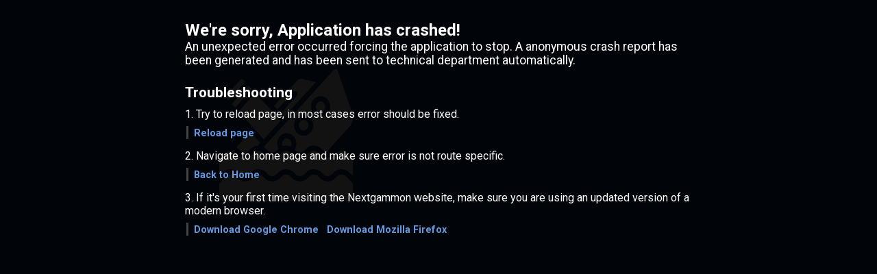

--- FILE ---
content_type: text/html; charset=utf-8
request_url: https://nextgammon.com/en/glossary/prop
body_size: 4739
content:
<!DOCTYPE html><html class="notranslate" translate="no" lang="en" dir="ltr" data-c="dark"><head><link rel="preload" href="/static/ng.6417d6db03e068444f00.woff2" as="font" crossorigin=""/><title data-rh="true">Prop - Nextgammon</title><meta data-rh="true" charset="utf-8"/><meta data-rh="true" http-equiv="content-language" content="en"/><meta data-rh="true" name="viewport" content="width=device-width, initial-scale=1.0, maximum-scale=1.0, user-scalable=no"/><meta data-rh="true" name="HandheldFriendly" content="true"/><meta data-rh="true" name="google" content="notranslate"/><meta data-rh="true" name="description" content="Proposition."/><meta data-rh="true" name="robots" content="index, follow, max-snippet:-1, max-image-preview:large, max-video-preview:-1"/><meta data-rh="true" property="og:site_name" content="Nextgammon"/><meta data-rh="true" property="og:title" content="Prop"/><meta data-rh="true" property="og:description" content="Proposition."/><meta data-rh="true" property="og:url" content="https://nextgammon.com/en/glossary/prop"/><meta data-rh="true" property="og:type" content="website"/><meta data-rh="true" property="og:locale" content="en_US"/><meta data-rh="true" property="og:image" content="https://cdn.nextgammon.com/social/facebook.jpg"/><meta data-rh="true" name="twitter:card" content="summary"/><meta data-rh="true" name="twitter:site" content="@nextgammon"/><meta data-rh="true" name="twitter:creator" content="@nextgammon"/><meta data-rh="true" name="twitter:image" content="https://cdn.nextgammon.com/social/twitter.jpg"/><meta data-rh="true" name="twitter:title" content="Prop"/><meta data-rh="true" name="twitter:description" content="Proposition."/><meta data-rh="true" property="article:publisher" content="https://facebook.com/nextgammon.com"/><link data-chunk="glossary-routes-details" rel="preload" as="style" href="/static/common.cd2da04292247bb08544.css"/><link data-chunk="glossary-routes-details" rel="preload" as="style" href="/static/3275.dc5f736f609f00ee5db0.css"/><link data-chunk="app" rel="preload" as="style" href="/static/app.f25d5b93d00c334dfe44.css"/><link data-chunk="app" rel="preload" as="style" href="/static/vendors.bdb2010fdd6a01756771.css"/><link data-chunk="app" rel="preload" as="script" href="/static/vendors.90993cbeeb8ec8343d9d.js"/><link data-chunk="app" rel="preload" as="script" href="/static/app.51b825261a7a96849c69.js"/><link data-chunk="messages-default-json" rel="preload" as="script" href="/static/messages-default-json.1c3bbf676491ce6f925f.js"/><link data-chunk="glossary-routes-details" rel="preload" as="script" href="/static/1824.e457b6ad39dcedfc0ae2.js"/><link data-chunk="glossary-routes-details" rel="preload" as="script" href="/static/9355.b00182ebc9d8f2fd510c.js"/><link data-chunk="glossary-routes-details" rel="preload" as="script" href="/static/4231.dfbf767dc38a52b565dd.js"/><link data-chunk="glossary-routes-details" rel="preload" as="script" href="/static/9225.fe3aa474139e4713fb6f.js"/><link data-chunk="glossary-routes-details" rel="preload" as="script" href="/static/1148.f0a9ad6d54b8f4194cb7.js"/><link data-chunk="glossary-routes-details" rel="preload" as="script" href="/static/3275.0c7fbaed2ec475bbcdc9.js"/><link data-chunk="glossary-routes-details" rel="preload" as="script" href="/static/common.48e626b465312dea9124.js"/><link data-chunk="glossary-routes-details" rel="preload" as="script" href="/static/glossary-routes-details.a692bf90c94b01fb17c6.js"/><link data-chunk="app" rel="stylesheet" href="/static/vendors.bdb2010fdd6a01756771.css"/><link data-chunk="app" rel="stylesheet" href="/static/app.f25d5b93d00c334dfe44.css"/><link data-chunk="glossary-routes-details" rel="stylesheet" href="/static/3275.dc5f736f609f00ee5db0.css"/><link data-chunk="glossary-routes-details" rel="stylesheet" href="/static/common.cd2da04292247bb08544.css"/><link rel="icon" type="image/x-icon" href="/static/favicon.ico"/><link rel="icon" type="image/png" sizes="16x16" href="/static/favicon-16x16.png"/><link rel="icon" type="image/png" sizes="32x32" href="/static/favicon-32x32.png"/><link rel="icon" type="image/png" sizes="48x48" href="/static/favicon-48x48.png"/><link rel="manifest" href="/static/manifest.webmanifest"/><meta name="mobile-web-app-capable" content="yes"/><meta name="theme-color" content="#333"/><meta name="application-name" content="Nextgammon"/><link rel="apple-touch-icon" sizes="57x57" href="/static/apple-touch-icon-57x57.png"/><link rel="apple-touch-icon" sizes="60x60" href="/static/apple-touch-icon-60x60.png"/><link rel="apple-touch-icon" sizes="72x72" href="/static/apple-touch-icon-72x72.png"/><link rel="apple-touch-icon" sizes="76x76" href="/static/apple-touch-icon-76x76.png"/><link rel="apple-touch-icon" sizes="114x114" href="/static/apple-touch-icon-114x114.png"/><link rel="apple-touch-icon" sizes="120x120" href="/static/apple-touch-icon-120x120.png"/><link rel="apple-touch-icon" sizes="144x144" href="/static/apple-touch-icon-144x144.png"/><link rel="apple-touch-icon" sizes="152x152" href="/static/apple-touch-icon-152x152.png"/><link rel="apple-touch-icon" sizes="167x167" href="/static/apple-touch-icon-167x167.png"/><link rel="apple-touch-icon" sizes="180x180" href="/static/apple-touch-icon-180x180.png"/><link rel="apple-touch-icon" sizes="1024x1024" href="/static/apple-touch-icon-1024x1024.png"/><meta name="apple-mobile-web-app-capable" content="yes"/><meta name="apple-mobile-web-app-status-bar-style" content="default"/><meta name="apple-mobile-web-app-title" content="Nextgammon"/><link rel="apple-touch-startup-image" media="(device-width: 320px) and (device-height: 568px) and (-webkit-device-pixel-ratio: 2) and (orientation: portrait)" href="/static/apple-touch-startup-image-640x1136.png"/><link rel="apple-touch-startup-image" media="(device-width: 320px) and (device-height: 568px) and (-webkit-device-pixel-ratio: 2) and (orientation: landscape)" href="/static/apple-touch-startup-image-1136x640.png"/><link rel="apple-touch-startup-image" media="(device-width: 375px) and (device-height: 667px) and (-webkit-device-pixel-ratio: 2) and (orientation: portrait)" href="/static/apple-touch-startup-image-750x1334.png"/><link rel="apple-touch-startup-image" media="(device-width: 375px) and (device-height: 667px) and (-webkit-device-pixel-ratio: 2) and (orientation: landscape)" href="/static/apple-touch-startup-image-1334x750.png"/><link rel="apple-touch-startup-image" media="(device-width: 375px) and (device-height: 812px) and (-webkit-device-pixel-ratio: 3) and (orientation: portrait)" href="/static/apple-touch-startup-image-1125x2436.png"/><link rel="apple-touch-startup-image" media="(device-width: 375px) and (device-height: 812px) and (-webkit-device-pixel-ratio: 3) and (orientation: landscape)" href="/static/apple-touch-startup-image-2436x1125.png"/><link rel="apple-touch-startup-image" media="(device-width: 390px) and (device-height: 844px) and (-webkit-device-pixel-ratio: 3) and (orientation: portrait)" href="/static/apple-touch-startup-image-1170x2532.png"/><link rel="apple-touch-startup-image" media="(device-width: 390px) and (device-height: 844px) and (-webkit-device-pixel-ratio: 3) and (orientation: landscape)" href="/static/apple-touch-startup-image-2532x1170.png"/><link rel="apple-touch-startup-image" media="(device-width: 393px) and (device-height: 852px) and (-webkit-device-pixel-ratio: 3) and (orientation: portrait)" href="/static/apple-touch-startup-image-1179x2556.png"/><link rel="apple-touch-startup-image" media="(device-width: 393px) and (device-height: 852px) and (-webkit-device-pixel-ratio: 3) and (orientation: landscape)" href="/static/apple-touch-startup-image-2556x1179.png"/><link rel="apple-touch-startup-image" media="(device-width: 414px) and (device-height: 896px) and (-webkit-device-pixel-ratio: 2) and (orientation: portrait)" href="/static/apple-touch-startup-image-828x1792.png"/><link rel="apple-touch-startup-image" media="(device-width: 414px) and (device-height: 896px) and (-webkit-device-pixel-ratio: 2) and (orientation: landscape)" href="/static/apple-touch-startup-image-1792x828.png"/><link rel="apple-touch-startup-image" media="(device-width: 414px) and (device-height: 896px) and (-webkit-device-pixel-ratio: 3) and (orientation: portrait)" href="/static/apple-touch-startup-image-1242x2688.png"/><link rel="apple-touch-startup-image" media="(device-width: 414px) and (device-height: 896px) and (-webkit-device-pixel-ratio: 3) and (orientation: landscape)" href="/static/apple-touch-startup-image-2688x1242.png"/><link rel="apple-touch-startup-image" media="(device-width: 414px) and (device-height: 736px) and (-webkit-device-pixel-ratio: 3) and (orientation: portrait)" href="/static/apple-touch-startup-image-1242x2208.png"/><link rel="apple-touch-startup-image" media="(device-width: 414px) and (device-height: 736px) and (-webkit-device-pixel-ratio: 3) and (orientation: landscape)" href="/static/apple-touch-startup-image-2208x1242.png"/><link rel="apple-touch-startup-image" media="(device-width: 428px) and (device-height: 926px) and (-webkit-device-pixel-ratio: 3) and (orientation: portrait)" href="/static/apple-touch-startup-image-1284x2778.png"/><link rel="apple-touch-startup-image" media="(device-width: 428px) and (device-height: 926px) and (-webkit-device-pixel-ratio: 3) and (orientation: landscape)" href="/static/apple-touch-startup-image-2778x1284.png"/><link rel="apple-touch-startup-image" media="(device-width: 430px) and (device-height: 932px) and (-webkit-device-pixel-ratio: 3) and (orientation: portrait)" href="/static/apple-touch-startup-image-1290x2796.png"/><link rel="apple-touch-startup-image" media="(device-width: 430px) and (device-height: 932px) and (-webkit-device-pixel-ratio: 3) and (orientation: landscape)" href="/static/apple-touch-startup-image-2796x1290.png"/><link rel="apple-touch-startup-image" media="(device-width: 744px) and (device-height: 1133px) and (-webkit-device-pixel-ratio: 2) and (orientation: portrait)" href="/static/apple-touch-startup-image-1488x2266.png"/><link rel="apple-touch-startup-image" media="(device-width: 744px) and (device-height: 1133px) and (-webkit-device-pixel-ratio: 2) and (orientation: landscape)" href="/static/apple-touch-startup-image-2266x1488.png"/><link rel="apple-touch-startup-image" media="(device-width: 768px) and (device-height: 1024px) and (-webkit-device-pixel-ratio: 2) and (orientation: portrait)" href="/static/apple-touch-startup-image-1536x2048.png"/><link rel="apple-touch-startup-image" media="(device-width: 768px) and (device-height: 1024px) and (-webkit-device-pixel-ratio: 2) and (orientation: landscape)" href="/static/apple-touch-startup-image-2048x1536.png"/><link rel="apple-touch-startup-image" media="(device-width: 810px) and (device-height: 1080px) and (-webkit-device-pixel-ratio: 2) and (orientation: portrait)" href="/static/apple-touch-startup-image-1620x2160.png"/><link rel="apple-touch-startup-image" media="(device-width: 810px) and (device-height: 1080px) and (-webkit-device-pixel-ratio: 2) and (orientation: landscape)" href="/static/apple-touch-startup-image-2160x1620.png"/><link rel="apple-touch-startup-image" media="(device-width: 820px) and (device-height: 1080px) and (-webkit-device-pixel-ratio: 2) and (orientation: portrait)" href="/static/apple-touch-startup-image-1640x2160.png"/><link rel="apple-touch-startup-image" media="(device-width: 820px) and (device-height: 1080px) and (-webkit-device-pixel-ratio: 2) and (orientation: landscape)" href="/static/apple-touch-startup-image-2160x1640.png"/><link rel="apple-touch-startup-image" media="(device-width: 834px) and (device-height: 1194px) and (-webkit-device-pixel-ratio: 2) and (orientation: portrait)" href="/static/apple-touch-startup-image-1668x2388.png"/><link rel="apple-touch-startup-image" media="(device-width: 834px) and (device-height: 1194px) and (-webkit-device-pixel-ratio: 2) and (orientation: landscape)" href="/static/apple-touch-startup-image-2388x1668.png"/><link rel="apple-touch-startup-image" media="(device-width: 834px) and (device-height: 1112px) and (-webkit-device-pixel-ratio: 2) and (orientation: portrait)" href="/static/apple-touch-startup-image-1668x2224.png"/><link rel="apple-touch-startup-image" media="(device-width: 834px) and (device-height: 1112px) and (-webkit-device-pixel-ratio: 2) and (orientation: landscape)" href="/static/apple-touch-startup-image-2224x1668.png"/><link rel="apple-touch-startup-image" media="(device-width: 1024px) and (device-height: 1366px) and (-webkit-device-pixel-ratio: 2) and (orientation: portrait)" href="/static/apple-touch-startup-image-2048x2732.png"/><link rel="apple-touch-startup-image" media="(device-width: 1024px) and (device-height: 1366px) and (-webkit-device-pixel-ratio: 2) and (orientation: landscape)" href="/static/apple-touch-startup-image-2732x2048.png"/><link data-rh="true" rel="preconnect" href="https://www.gstatic.com"/><link data-rh="true" rel="preconnect" href="https://www.google.com"/><link data-rh="true" rel="preconnect" href="https://fonts.googleapis.com"/><link data-rh="true" rel="preconnect" href="https://cdnjs.cloudflare.com"/><link data-rh="true" rel="canonical" href="https://nextgammon.com/en/glossary/prop"/><script data-rh="true" crossOrigin="anonymous" async="true" src="https://cdnjs.cloudflare.com/polyfill/v3/polyfill.min.js?features=Intl.PluralRules,Intl.PluralRules.~locale.en,Intl.PluralRules.~locale.fa"></script><script data-rh="true" type="application/ld+json">{"@context":"https://schema.org/","@type":"DefinedTerm","name":"Prop","description":"Proposition.","termCode":"prop","inDefinedTermSet":"https://nextgammon.com/en/glossary","url":"https://nextgammon.com/en/glossary/prop","mainEntityOfPage":{"@type":"WebPage","@id":"https://nextgammon.com/en/glossary/prop"}}</script></head><body  data-ssr="1"><div id="root"><div><div><div class="header-bfff5"></div><div class="header-d7f87"><div data-container="" class="aj-container flex-b4530 header-c6e55 container-cef1b"><div data-row="" class="flex-d89d6 flex-ddbf4"><div data-cell="" class="flex-db234 flex-c3178 flex-a612f flex-e410c flex-e118a"><a title="Nextgammon" aria-current="page" class="header-d4fc2 active" href="/en" data-discover="true"><svg viewBox="0 0 137 90" width="40"><g transform="rotate(-180 68.5 45)" fill="none" fill-rule="evenodd"><path d="M45.066 8.1a36.83 36.83 0 0 1 18.65 5.032 37.1 37.1 0 0 1 13.048 12.873 24.4 24.4 0 0 0-4.306 4.437A24.2 24.2 0 0 0 67.61 45c0 5.46 1.804 10.5 4.847 14.558a24.4 24.4 0 0 0 4.307 4.438 37.15 37.15 0 0 1-12.102 12.299A36.83 36.83 0 0 1 45.066 81.9c-10.21 0-19.453-4.131-26.143-10.812C12.237 64.412 8.1 55.188 8.1 45s4.137-19.412 10.823-26.088C25.613 12.232 34.857 8.1 45.066 8.1z" stroke="#F05D00" stroke-width="16.2"></path><path d="M91.934 8.1c10.21 0 19.453 4.131 26.143 10.812C124.763 25.588 128.9 34.812 128.9 45s-4.137 19.412-10.823 26.088c-6.69 6.68-15.934 10.812-26.143 10.812s-19.452-4.131-26.143-10.812C59.105 64.412 54.968 55.188 54.968 45s4.137-19.412 10.823-26.088C72.481 12.232 81.725 8.1 91.934 8.1zm0 12.6a24.26 24.26 0 0 0-17.195 7.113A24.2 24.2 0 0 0 67.611 45a24.2 24.2 0 0 0 7.128 17.187A24.26 24.26 0 0 0 91.934 69.3a24.26 24.26 0 0 0 17.195-7.113A24.2 24.2 0 0 0 116.258 45a24.2 24.2 0 0 0-7.129-17.187A24.26 24.26 0 0 0 91.934 20.7z" stroke="#F05D00" stroke-width="16.2" fill="#F05D00"></path><ellipse fill="#F05D00" cx="45.066" cy="45" rx="16.224" ry="16.2"></ellipse></g></svg><strong>Nextgammon</strong></a><span class="header-a01d8"><i class="ng ng-menu"></i></span></div><div data-cell="" class="flex-db234 header-b1faf"><div class="nav-c7be1"><i class="ng ng-logo nav-ec657 nav-c5ff4"></i><div><a aria-current="page" class="nav-ec657" href="/en" data-discover="true"><i class="ng ng-home"></i>Intro</a></div><div class=""><a class="" href="/en/play" data-discover="true"><i class="ng ng-dice-5-outline"></i> <!-- -->Play<!-- --> </a></div><div class=""><a class="" href="/en/tournaments" data-discover="true"><i class="ng ng-tournament"></i> <!-- -->Tournaments<!-- --> </a></div><div class=""><a class="" href="/en/analysis" data-discover="true"><i class="ng ng-plot"></i> <!-- -->Analysis<!-- --> </a></div><div class=""><a class="" href="/en/rankings" data-discover="true"><i class="ng ng-ranking"></i> <!-- -->Rankings<!-- --> </a></div><div class="nav-fa84a"><strong class="nav-d4fab" data-sub-menu="Academy"><i class="ng ng-academy"></i>Academy<i class="ng ng-chevron-down nav-fe15f"></i></strong></div><div class="nav-fa84a"><strong class="" data-sub-menu="More"><i class="ng ng-dots-horizontal"></i>More<i class="ng ng-chevron-down nav-fe15f"></i></strong></div></div></div><div data-cell="" class="flex-db234 flex-ab39e flex-d94f1 flex-bbd6c flex-b2c5b flex-fedb8"><div data-cell="" class="flex-db234 flex-ddbf4 header-d49eb"><a class="header-f0f5d" title="Sign Up" href="/en/auth/sign-up" data-discover="true">Sign Up</a><a data-button="" class="button-d87d9 button-c64c5" href="/en/auth/sign-in" data-discover="true"><i class="ng ng-sign-in button-b8445"></i>Login</a></div></div></div></div></div></div><h1 class="seo-ed384">Prop - Backgammon Dictionary</h1><div data-container="" class="aj-container flex-b4530 details-a10f9 container-cef1b"><main><div class="details-f0123"><a href="/en/glossary" data-discover="true"><i class="ng ng-glossary"></i> <!-- -->Glossary</a><em>/</em><a href="/en/glossary/prop" data-discover="true">Prop</a></div><div class="term-a8a14"><h2>Prop<!-- --> <!-- --> </h2><ol class="term-d8557"><li><div class="markdown"><div class=""><p><a href="/en/glossary/proposition" data-discover="true">Proposition</a>.</p></div></div></li></ol><div class="details-b3961"><div class="actions-aa94b"><a href="#" data-tip-pos="up" aria-label="Like" class="actions-cea15"><i class="ng ng-like-outline"></i></a><a rel="nofollow" href="/en/glossary/prop/report" data-tip-pos="up" aria-label="Report Issue" data-discover="true"><i class="ng ng-report"></i></a><a rel="nofollow" data-tip-pos="up" aria-label="Submit a Translation" href="/en/glossary/prop/translate" data-discover="true"><i class="ng ng-translate"></i></a></div></div></div><section class="details-e2137"><h3><div><i class="ng ng-language"></i> <!-- -->Languages</div><a rel="nofollow" href="/en/glossary/prop/translate" data-discover="true"><i class="ng ng-translate"></i> <!-- -->Submit a Translation</a></h3><div class="details-c87a9"><ul><li><em>فارسی<!-- --> </em><a rel="nofollow" hrefLang="fa" href="/en/glossary/prop/fa/prop" data-discover="true">پراپ</a></li></ul></div></section></main></div><div class="footer-a27dd"><svg viewBox="0 0 1898 107" class="separator-b4284 separator-e5a64"><g transform="translate(-22)" fill="#000" fill-rule="evenodd"><path d="M482.536 75C487 87.985 499.12 97.296 513.373 97.296S539.746 87.986 544.21 75h18.042c4.464 12.985 16.585 22.296 30.837 22.296s26.373-9.31 30.837-22.296h16.735c4.465 12.985 16.585 22.296 30.838 22.296s26.372-9.31 30.837-22.296h18.042c4.464 12.985 16.585 22.296 30.837 22.296s26.373-9.31 30.837-22.296h17.631c4.14 14.131 16.85 24.42 31.886 24.42S859.314 89.131 863.455 75h15.048c4.465 12.985 16.586 22.296 30.838 22.296s26.372-9.31 30.837-22.296H959v32H0V75h5.822c4.465 12.985 16.585 22.296 30.837 22.296S63.032 87.986 67.497 75h18.041c4.465 12.985 16.586 22.296 30.838 22.296s26.372-9.31 30.837-22.296h16.735c4.464 12.985 16.585 22.296 30.837 22.296s26.373-9.31 30.837-22.296h18.042c4.465 12.985 16.585 22.296 30.837 22.296 14.253 0 26.373-9.31 30.838-22.296h17.63c4.141 14.131 16.85 24.42 31.887 24.42S382.601 89.131 386.741 75h15.05c4.463 12.985 16.584 22.296 30.836 22.296S459 87.986 463.464 75z"></path><path d="M1455.33 75c4.467 12.985 16.592 22.296 30.85 22.296s26.385-9.31 30.851-22.296h18.05c4.466 12.985 16.592 22.296 30.85 22.296s26.385-9.31 30.85-22.296h16.743c4.467 12.985 16.592 22.296 30.85 22.296s26.385-9.31 30.851-22.296h18.05c4.466 12.985 16.592 22.296 30.85 22.296s26.384-9.31 30.85-22.296h17.64c4.142 14.131 16.856 24.42 31.9 24.42 15.042 0 27.756-10.289 31.899-24.42h15.055c4.466 12.985 16.592 22.296 30.85 22.296s26.384-9.31 30.85-22.296H1920v32H941V75h18.83c4.467 12.985 16.592 22.296 30.85 22.296s26.385-9.31 30.851-22.296h18.05c4.466 12.985 16.592 22.296 30.85 22.296s26.385-9.31 30.85-22.296h16.743c4.467 12.985 16.592 22.296 30.85 22.296s26.385-9.31 30.851-22.296h18.05c4.466 12.985 16.592 22.296 30.85 22.296s26.384-9.31 30.85-22.296h17.64c4.142 14.131 16.856 24.42 31.9 24.42 15.042 0 27.756-10.289 31.899-24.42h15.055c4.466 12.985 16.592 22.296 30.85 22.296s26.384-9.31 30.85-22.296z"></path><circle cx="752" cy="67" r="19"></circle><circle cx="355" cy="67" r="19"></circle><circle cx="355" cy="19" r="19"></circle></g></svg><div class="footer-f255d"><div data-container="" class="aj-container flex-b4530 container-cef1b"><div data-row="" class="flex-d89d6 flex-a8f7c"><div data-cell="" class="flex-db234 flex-c0b48 flex-ec302 flex-c46ac flex-ddddb"><div class="footer-e216c"><h3><i class="ng ng-logo"></i>Nextgammon</h3><h4>Online Backgammon</h4></div><div class="footer-b216a">Experience free and real money online backgammon game, open backgammon tournaments, instant analysis at Nextgammon. Play backgammon now!


</div></div><div data-cell="" class="flex-db234 flex-c0b48 flex-f6436 flex-e44a2"><div data-row="" class="flex-d89d6 flex-b1a72 footer-d9619"><div data-cell="" class="flex-db234 flex-ddddb footer-f6bba"><span class="footer-def07">Quick Access</span><ul><li><a href="/en/invite" data-discover="true">Invite Friends</a></li><li><a href="/en/promotions" data-discover="true">Promotions</a></li><li><a href="/en/tournaments" data-discover="true">Tournaments</a></li><li><a href="/en/rankings" data-discover="true">Rankings</a></li><li><a href="/en/glossary" data-discover="true">Glossary</a></li></ul></div><div data-cell="" class="flex-db234 flex-ddddb footer-f6bba"><span class="footer-def07">Help</span><ul><li><a href="/en/update" data-discover="true">Update</a></li><li><a href="/en/faq" data-discover="true">FAQ</a></li><li><a href="/en/help/tournaments" data-discover="true">Join a Tournament</a></li><li><a href="/en/help/analysis" data-discover="true">Analysis</a></li><li><a href="/en/help/payments" data-discover="true">Payment Guide</a></li></ul></div><div data-cell="" class="flex-db234 flex-ddddb footer-f6bba"><span class="footer-def07">Legal</span><ul><li><a href="/en/legal/terms-of-services" data-discover="true">Terms of Service</a></li><li><a href="/en/legal/community-policy" data-discover="true">Community Policy</a></li><li><a href="/en/legal/privacy-policy" data-discover="true">Privacy Policy</a></li><li><a href="/en/legal/cookies-policy" data-discover="true">Cookies Policy</a></li></ul></div></div></div></div></div></div><div class="footer-c2f9d"><div data-container="" class="aj-container flex-b4530 container-cef1b"><div data-row="" class="flex-d89d6 flex-ea2f4"><div data-cell="" class="flex-db234 flex-efd8f flex-d365d">Made with <em>❤</em> at Nextgammon</div><div data-cell="" class="flex-db234 flex-c0b48 flex-f4276 flex-fedb8 footer-cbf9a"><a href="https://facebook.com/nextgammon.official" class="social-cfa37" target="_blank" data-tip-pos="start" rel="noopener noreferrer" aria-label="Facebook" title="Follow Nextgammon on Facebook"><i class="ng ng-facebook"></i></a><a href="https://twitter.com/nextgammon" class="social-cfa37" target="_blank" data-tip-pos="start" rel="noopener noreferrer" aria-label="Twitter" title="Follow Nextgammon on Twitter"><i class="ng ng-twitter"></i></a><a href="https://instagram.com/nextgammon" class="social-cfa37" target="_blank" data-tip-pos="start" rel="noopener noreferrer" aria-label="Instagram" title="Follow Nextgammon on Instagram"><i class="ng ng-instagram"></i></a></div></div></div></div></div><div id="portals"></div></div></div><script>window._NG_STATE_={"Term:en-prop":{"__typename":"Term","id":"en-prop","title":"Prop","description":"Proposition.","definitions":["[Proposition](#proposition)."],"seo":{"schema":{"@context":"https://schema.org/","@type":"DefinedTerm","name":"Prop","description":"Proposition.","termCode":"prop","inDefinedTermSet":"https://nextgammon.com/en/glossary","url":"https://nextgammon.com/en/glossary/prop","mainEntityOfPage":{"@type":"WebPage","@id":"https://nextgammon.com/en/glossary/prop"}}},"slug":"prop","suggestedBy":null,"stat":{"__typename":"TermStat","views":null,"comments":null,"likes":0},"availableIn":[{"__typename":"TermLanguage","language":"en","title":"Prop","slug":"prop"},{"__typename":"TermLanguage","language":"fa","title":"پراپ","slug":"prop"}],"related":[],"tags":[],"liked":false,"createdAt":"2022-02-05T19:15:51.000Z","updatedAt":null},"ROOT_QUERY":{"__typename":"Query","term({\"id\":\"prop\",\"language\":\"en\"})":{"__ref":"Term:en-prop"},"preferences":{"__typename":"Preferences","site({\"language\":\"en\"})":{"__ref":"SitePreferences:preferences:en"}}},"SitePreferences:preferences:en":{"__typename":"SitePreferences","id":"preferences:en","data":{"footer":{"description":"Experience free and real money online backgammon game, open backgammon tournaments, instant analysis at Nextgammon. Play backgammon now!\r\n\r\n\r\n"},"subscription":{"description":"Subscribe to email updates to stay up to date with bonuses, upcoming backgammon tournaments, backgammon tips, etc."},"social":{"facebook":"https://facebook.com/nextgammon.official","twitter":"https://twitter.com/nextgammon","instagram":"https://instagram.com/nextgammon"},"images":{"logo":"https://nextgammon.com/s/assets/logo.png"}}}}</script><script id="__LOADABLE_REQUIRED_CHUNKS__" type="application/json">[6030,1824,9355,4231,9225,1148,3275,2076,4151]</script><script id="__LOADABLE_REQUIRED_CHUNKS___ext" type="application/json">{"namedChunks":["messages-default-json","glossary-routes-details"]}</script><script async="" data-chunk="app" src="/static/vendors.90993cbeeb8ec8343d9d.js"></script><script async="" data-chunk="app" src="/static/app.51b825261a7a96849c69.js"></script><script async="" data-chunk="messages-default-json" src="/static/messages-default-json.1c3bbf676491ce6f925f.js"></script><script async="" data-chunk="glossary-routes-details" src="/static/1824.e457b6ad39dcedfc0ae2.js"></script><script async="" data-chunk="glossary-routes-details" src="/static/9355.b00182ebc9d8f2fd510c.js"></script><script async="" data-chunk="glossary-routes-details" src="/static/4231.dfbf767dc38a52b565dd.js"></script><script async="" data-chunk="glossary-routes-details" src="/static/9225.fe3aa474139e4713fb6f.js"></script><script async="" data-chunk="glossary-routes-details" src="/static/1148.f0a9ad6d54b8f4194cb7.js"></script><script async="" data-chunk="glossary-routes-details" src="/static/3275.0c7fbaed2ec475bbcdc9.js"></script><script async="" data-chunk="glossary-routes-details" src="/static/common.48e626b465312dea9124.js"></script><script async="" data-chunk="glossary-routes-details" src="/static/glossary-routes-details.a692bf90c94b01fb17c6.js"></script></body></html>

--- FILE ---
content_type: text/css
request_url: https://nextgammon.com/static/common.cd2da04292247bb08544.css
body_size: 15897
content:
.resend-d067b,.resend-f7aec{align-items:center;display:flex;justify-content:center}.resend-d067b.resend-df40b,.resend-f7aec.resend-df40b{margin-bottom:15px;width:100%}.resend-d067b span,.resend-f7aec span{background:#f74545;border-radius:20px;color:#fff;font-family:var(--font-title);margin-top:10px;padding:3px 25px}.resend-f7aec span{background:#a4d02f}.resend-f7aec.resend-df40b{margin-bottom:15px;width:100%}.resend-fceb1{display:flex;flex-direction:column}.resend-fceb1 p{margin-bottom:5px}.resend-fceb1 em{color:#777;display:block;margin-bottom:10px}.resend-ac04b{align-items:center;color:#444;display:flex;justify-content:center}.resend-ac04b.resend-df40b{margin-bottom:15px;width:100%}.resend-ac04b span{align-items:center;background:#fff;border-radius:20px;display:flex;font-family:var(--font-title);margin-top:10px;padding:3px 25px}html[data-c=dark] .resend-ac04b span{background-color:#22222c;color:#fff}html[data-c=dark] .resend-ac04b span a{color:#5e94de}.resend-ac04b a{align-items:center;color:#669ae0;display:flex;margin-left:10px}.resend-ac04b a:hover{color:#f05d00!important}.resend-ac04b a i{font-size:1.2em}.switchLanguage-f8756{align-items:center;display:flex;justify-content:center;padding-top:40px}.switchLanguage-f8756 i{color:#777;font-size:1.2em;margin-right:10px;margin-top:-2px}html[dir=rtl] .switchLanguage-f8756 i{margin-left:10px;margin-right:0}.switchLanguage-f8756 a{color:#777;margin-right:15px}.switchLanguage-f8756 a:last-child{margin-right:0}html[dir=rtl] .switchLanguage-f8756 a{margin-left:15px;margin-right:0}html[dir=rtl] .switchLanguage-f8756 a:last-child{margin-left:0}.switchLanguage-f8756 a:hover{text-decoration:underline}.aciton-dbe53{color:#555}.aciton-cada0{color:#ccc}.aciton-ec68d,.aciton-ec68d li{display:flex;flex-direction:column}.aciton-ec68d li{font-size:.9em;margin-top:5px;padding-left:13px}.aciton-ec68d li .aciton-facd5{padding-left:20px}.aciton-ec68d li .aciton-facd5 p{margin-bottom:2px}.aciton-ec68d li b{display:block;font-family:var(--font-title);padding-bottom:3px}.aciton-ce4ff{background-color:red;border-radius:50%;display:inline-block;height:18px;width:18px}.aciton-ce4ff.aciton-e98cc{background-color:#ccc}.aciton-ce4ff.aciton-b6830{background-color:#ff5938}.aciton-ce4ff.aciton-ef666{background-color:#f80101}.aciton-ce4ff.aciton-fecb6{background-color:#be0000}.aciton-aadf9{font-size:.8em;margin-bottom:-3px}.aciton-aadf9 i{display:block}.aciton-aadf9.aciton-f0964{color:#0091de}.aciton-aadf9.aciton-eb77e{color:green}.aciton-aadf9.aciton-c24fc{color:#f80101}.aciton-aadf9.aciton-c24fc i{transform:rotate(180deg)}.aciton-aadf9.aciton-e7d69{color:#f80101}.aciton-aadf9.aciton-e7d69 i{transform:rotate(180deg)}.aciton-dee3a{font-size:1.1em;margin-bottom:-7px}.aciton-dee3a.aciton-b6830 i{color:#ff5938}.aciton-dee3a.aciton-ef666 i{color:#f80101}.aciton-dee3a.aciton-fecb6 i{color:#be0000}.aciton-f688b{border-bottom:1px solid #eee;border-left:5px solid #0000}html[data-c=dark] .aciton-f688b{border-bottom-color:#121212}.aciton-f688b.aciton-df6f1{border-left:5px solid #aaa}html[data-c=dark] .aciton-f688b.aciton-df6f1{border-color:#444}.aciton-f688b.aciton-df6f1 .aciton-fdc13:hover{background-color:initial}.aciton-f688b.aciton-ceefd{border-left-color:#f05d00!important}.aciton-fdc13{align-items:center;cursor:pointer;display:flex;font-size:1.2em;justify-content:space-between;padding:14px 20px 14px 10px}.aciton-fdc13 .aciton-edaa0{display:flex;margin-left:30px;opacity:0;pointer-events:none;transition:opacity .4s}.aciton-fdc13 .aciton-edaa0 em{align-items:center;background:#fff;border-radius:50%;cursor:pointer;display:flex;height:32px;justify-content:center;padding:5px;transition:background-color .3s,color .2s;width:32px}html[data-c=dark] .aciton-fdc13 .aciton-edaa0 em{background-color:#232323}.aciton-fdc13 .aciton-edaa0 em i{color:#444;font-size:.8em;transition:color .4s}html[data-c=dark] .aciton-fdc13 .aciton-edaa0 em i{color:#ccc}.aciton-fdc13 .aciton-edaa0 em:hover{background:#f05d00!important}.aciton-fdc13 .aciton-edaa0 em:hover i{color:#fff!important}.aciton-fdc13:hover{background:#f2f2f2}html[data-c=dark] .aciton-fdc13:hover{background-color:#090909}.aciton-fdc13:hover .aciton-edaa0{opacity:1;pointer-events:auto}.aciton-fdc13>div{align-items:center;display:flex}.aciton-fdc13>div img{width:36px}.aciton-fdc13 b{border-radius:11px;color:#ccc;font-family:var(--font-title);font-size:.8em;font-weight:800;margin-right:10px;min-width:40px;text-align:center}.aciton-caf3a.aciton-e31cc>div{background-color:#5e771b}.aciton-caf3a.aciton-f0790>div{background-color:#de0a0a}.aciton-caf3a,.aciton-f36f1{align-items:center;border-left:3px solid #f4f4f4;display:flex;font-size:1.7em;margin:0 15px;padding:0 15px}html[data-c=dark] .aciton-caf3a,html[data-c=dark] .aciton-f36f1{border-color:#141414}.aciton-caf3a i,.aciton-f36f1 i{background:#fff;border-radius:9px;box-shadow:2px 0 14px -1px #00000042;font-size:.65em;margin-right:8px;padding:7px 9px}html[data-c=dark] .aciton-caf3a i,html[data-c=dark] .aciton-f36f1 i{background-color:#121212}.aciton-caf3a i:last-child,.aciton-f36f1 i:last-child{margin-right:0}.aciton-b51ca{align-items:center;display:flex}.aciton-b51ca>*{margin-left:8px}.aciton-fc9b8{border-top:none;box-shadow:inset 0 10px 12px -6px #00000012;margin-right:5px;padding-bottom:8px}.aciton-fc9b8.aciton-c2aaf{padding-top:15px}.aciton-d5656{margin:5px 20px 5px 12px;padding-bottom:6px}.aciton-d5656:hover .aciton-a3787 .aciton-edaa0{opacity:1}.aciton-d5656:hover .aciton-d166d em{display:inline-flex}.aciton-d5656 .aciton-d166d{align-items:center;display:flex;font-family:var(--font-title);justify-content:space-between}.aciton-d5656 .aciton-d166d>div{display:flex}.aciton-d5656 .aciton-d166d>div strong{color:#aaa;font-size:.8em}.aciton-d5656 .aciton-d166d>div em{border-radius:2px;color:#333;display:none;flex-direction:row;font-style:normal;margin-left:7px;padding:1px 6px}.aciton-d5656 .aciton-d166d>div em span{display:inline-flex;font-size:.8em;padding-right:4px}.aciton-d5656 .aciton-d166d>div em span b{color:#999;font-weight:400;margin-right:2px;padding:0 4px}.aciton-d5656 .aciton-d166d>b{color:#999;font-size:.8em;font-style:italic;font-weight:400;text-transform:uppercase}.aciton-d5656 .aciton-d166d>b em{color:#f44;font-size:1.17em;font-weight:600}.aciton-d5656 .aciton-a3787{justify-content:space-between}.aciton-d5656 .aciton-a3787,.aciton-d5656 .aciton-a3787 h5{align-items:center;display:flex}.aciton-d5656 .aciton-a3787 .aciton-edaa0{align-items:center;display:flex;margin-left:10px;opacity:0}.aciton-d5656 .aciton-a3787 .aciton-edaa0>strong{align-items:center;background-color:#ddd;border-radius:50%;cursor:pointer;display:flex;height:28px;justify-content:center;transition:background-color .4s;width:28px}html[data-c=dark] .aciton-d5656 .aciton-a3787 .aciton-edaa0>strong{background-color:#333}.aciton-d5656 .aciton-a3787 .aciton-edaa0>strong i{color:#333;font-size:.8em;transition:color .3s}html[data-c=dark] .aciton-d5656 .aciton-a3787 .aciton-edaa0>strong i{color:#fff}.aciton-d5656 .aciton-a3787 .aciton-edaa0>strong:hover{background-color:#f05d00!important;color:#fff!important}.aciton-d5656 .aciton-a3787 div{align-items:center;display:flex;font-style:normal}.aciton-d5656 .aciton-a3787 div p{margin-right:10px}.aciton-d5656 .aciton-a3787 div p strong{font-size:.85em}.aciton-d5656 .aciton-d582e{background-color:#f05d00;border-radius:5px;color:#f2f2f2;font-size:.8em;margin-left:5px;padding:1px 8px}.aciton-d5656:hover p em{opacity:1}.aciton-d5656.aciton-bb698{color:#1d0521}html[data-c=dark] .aciton-d5656.aciton-bb698{color:#d25be6}.aciton-d5656:last-child{border-bottom:none}.aciton-d5656 h5{font-size:1em;text-transform:uppercase}.aciton-d5656 p{color:#777;font-family:var(--font-title);font-size:.9em}.aciton-d5656 p em{font-style:normal;opacity:0;transition:opacity .4s}.aciton-d5408{align-items:center;display:flex;font-family:var(--font-title);font-size:.9em;margin-bottom:2px;padding-left:12px}.aciton-d5408>span{align-items:center;display:flex;padding:10px}.aciton-d5408>span em{color:#1d0521;font-style:normal;font-weight:500}html[data-c=dark] .aciton-d5408>span em{color:#fff;text-decoration:underline}.aciton-d5408>span:first-child{border-left:none}.aciton-d5408 b{color:#666;font-size:.98em;font-weight:500;margin-right:10px}html[data-c=dark] .aciton-d5408 b{color:#aaa}.aciton-d5408 i{color:#444;font-size:1.15em;margin-bottom:-2px;margin-right:9px}html[data-c=dark] .aciton-d5408 i{color:#999}.aciton-a5ab1{border-radius:50%;display:block;height:18px;margin-left:5px;width:18px}.aciton-a5ab1.aciton-ee59c,html[dir=rtl] .aciton-a5ab1{margin-left:0;margin-right:5px}html[dir=rtl] .aciton-a5ab1.aciton-ee59c{margin-left:5px;margin-right:0}.aciton-a5ab1.aciton-ef51e{background-color:#00cb00}.aciton-a5ab1.aciton-e98cc{background-color:#ccc}.aciton-a5ab1.aciton-b6830{background-color:#ff5938}.aciton-a5ab1.aciton-ef666{background-color:#f80101}.aciton-a5ab1.aciton-fecb6{background-color:#be0000}.aciton-e053b,.aciton-eb133{color:#392113;font-size:1.8em;margin:0 1px}.aciton-e053b{color:#8d4812!important}.aciton-a48f9{background-color:#f4f4f4;display:block;height:32px;margin:0 15px;width:3px}.aciton-d2248{color:red}.aciton-f8978{padding-left:13px}html[dir=rtl] .aciton-f8978{padding-left:0;padding-right:13px}.aciton-f8978>section{margin-bottom:10px;padding-right:20px}html[dir=rtl] .aciton-f8978>section{padding-left:20px;padding-right:0}.aciton-f8978>section .aciton-f5705{display:flex;font-size:.9em;justify-content:space-between;margin-left:0;margin-top:5px}html[dir=rtl] .aciton-f8978>section .aciton-f5705{margin-right:0}.aciton-f8978>section .aciton-f5705 em{font-size:1.1em;font-style:normal;font-weight:600}.aciton-f8978>section .aciton-d718c{align-items:center;display:flex}.aciton-f8978>section .aciton-d718c span{margin-right:10px}.aciton-f8978>section .aciton-d718c span em{font-family:var(--font-title);font-style:normal;font-weight:500}.aciton-f8978>section .aciton-d718c span b{color:#333;font-size:.8em;padding-right:4px}html[data-c=dark] .aciton-f8978>section .aciton-d718c span b{color:#777}html[dir=rtl] .aciton-f8978>section .aciton-d718c span b{padding-left:4px;padding-right:0}.aciton-f8978>section .aciton-d718c span i{font-size:1.2em}.aciton-f8978>section .aciton-d718c span:last-child{margin-right:0}html[dir=rtl] .aciton-f8978>section .aciton-d718c span:last-child{margin-left:0}.aciton-f8978 ul{display:flex;flex-direction:column}.aciton-f8978 ul li{display:flex;font-family:var(--font-title);justify-content:space-between;margin-bottom:3px;padding-left:15px}html[dir=rtl] .aciton-f8978 ul li{padding-left:0;padding-right:15px}.aciton-f8978 ul li>span em{font-style:normal;margin-left:12px}.aciton-f8978 ul li .aciton-bd88f span{font-size:.92em;margin-left:10px}.aciton-f8978 ul li .aciton-bd88f span b{color:#555;font-size:.9em}html[data-c=dark] .aciton-f8978 ul li .aciton-bd88f span b{color:#999}.aciton-f8978 h5{font-size:1em;margin-bottom:4px;margin-top:5px}.aciton-f8978 h5 span{color:#555;font-size:.9em;margin-left:4px}html[dir=rtl] .aciton-f8978 h5 span{margin-left:0;margin-right:4px}html[data-c=dark] .aciton-f8978 h5 span{color:#999}.aciton-c5d3f{padding-left:10px}html[dir=rtl] .aciton-c5d3f{padding-left:0;padding-right:10px}.aciton-f5705{color:#1d0521;margin-left:-22px}html[data-c=dark] .aciton-f5705{color:#f05d00}html[dir=rtl] .aciton-f5705{margin-left:0;margin-right:-22px}.aciton-f5705 i{color:#777;font-size:1.2em}@media screen and (max-width:991px){.aciton-d5656 .aciton-a3787 .aciton-edaa0{margin-left:8px;opacity:1}.aciton-fdc13{font-size:1em;padding:9px 10px 9px 7px}.aciton-fdc13 .aciton-edaa0{margin-left:8px;opacity:1}.aciton-fdc13 .aciton-edaa0 em{background-color:#eee}.aciton-fdc13 .aciton-caf3a,.aciton-fdc13 .aciton-f36f1{border-left-width:1px;margin:0 8px;padding:0 8px}.aciton-fdc13 b{margin-right:5px;min-width:26px}.aciton-fdc13>div img{width:28px}}.player-aab3a{align-items:center;display:flex;flex-direction:column;justify-content:center}.player-c1fdd{align-items:flex-start;display:flex}.player-c1fdd section{align-items:center;display:flex;flex-direction:column;position:relative}.player-c1fdd section .player-ad065{background-color:#fff;border:2px solid #fff;border-radius:50%;bottom:30px;position:absolute;right:-20px;width:42px}.player-c1fdd section em{align-items:center;background-color:#f05d00;border-radius:13px;color:#fff;display:flex;font-size:.8em;font-style:normal;font-weight:400;margin-left:10px;padding:6px 12px 5px;position:absolute;right:-5px;top:-5px}.player-c1fdd section em i{font-size:1.3em}.player-c1fdd .player-dd99b{color:#555;display:block;font-family:var(--font-title);font-size:1.2em;font-weight:700;margin-top:15px}.player-c1fdd .player-c0761{align-items:center;display:flex;font-size:1.6em;font-weight:700;height:72px;justify-content:center;margin-bottom:10px;width:72px}.player-c1fdd.player-ba905 .player-e987a{border-left:2px solid #eee;justify-content:flex-start;padding-left:15px}html[data-c=dark] .player-c1fdd.player-ba905 .player-e987a{border-color:#111}.player-c1fdd.player-ba905 .player-c0761{font-size:2em;height:auto;justify-content:normal;width:auto}.player-c1fdd.player-ba905.player-c8009 .player-e987a{border-left:none;border-right:2px solid #eee;padding-left:0;padding-right:15px}.player-c1fdd.player-b2843 .player-ff690{border:5px solid #fff;box-shadow:0 0 0 4px #f05d00}.player-c1fdd.player-b2843 .player-c0761{color:#f05d00}.player-c1fdd .player-e987a{display:flex;flex-direction:column;margin-left:30px}.player-c1fdd.player-c8009{flex-direction:row-reverse}.player-c1fdd.player-c8009 section .player-ad065{left:-20px;right:auto}.player-c1fdd.player-c8009 .player-c0761{flex-direction:row-reverse}.player-c1fdd.player-c8009 .player-c0761 em{margin-left:0;margin-right:10px}.player-c1fdd.player-c8009 .player-e987a{align-items:flex-end;margin-left:0;margin-right:40px}.player-c1fdd .player-ff690{border:4px solid #1d0521;border-radius:50%;width:72px}.player-c1fdd.player-afe11{align-items:center}.player-c1fdd.player-afe11 .player-c0761{background:linear-gradient(0deg,#f8f8f8 20%,#eee 49%,#ccc,50%,#eee 51%,#f3f3f3);border:1px solid #d4d4d4;border-radius:16px;box-shadow:0 -5px #0000001a;font-family:var(--font-title);font-size:2.6em;font-weight:800;padding:5px 15px;transform:translateY(-10px)}html[data-c=dark] .player-c1fdd.player-afe11 .player-c0761{background:linear-gradient(0deg,#0e0e0e 20%,#0f0f0f 49%,#000,50%,#151515 51%,#181818);border-color:#272727}.player-ef40c{display:flex;flex-direction:column}.player-ef40c>span{margin-bottom:5px}.player-e97fc{display:flex;margin-top:18px}.player-e97fc a{align-items:center;color:#aaa;display:flex;font-family:var(--font-title);font-weight:500}.player-e97fc a:hover{color:#f05d00}.player-e97fc a i{font-size:1.4em;margin-left:8px}.player-e97fc a:first-child{margin-right:20px}@media screen and (max-width:991px){.player-c1fdd{align-items:center;flex-direction:column}.player-c1fdd,.player-c1fdd .player-c0761{justify-content:center}.player-c1fdd.player-ba905 .player-c0761{justify-content:center!important}.player-c1fdd.player-ba905 .player-e987a{border:none!important;padding:0}.player-c1fdd .player-e987a{margin:0}.player-c1fdd.player-c8009{flex-direction:column}.player-c1fdd.player-c8009 .player-e987a{align-items:center;justify-content:center;margin:0}.player-c1fdd .player-ff690{width:80px}}@media screen and (max-width:767px){.player-c1fdd .player-ff690{width:62px}.player-c1fdd.player-afe11 .player-c0761{font-size:2em;height:62px;width:62px}}@media screen and (max-width:575px){.player-e987a .player-ef40c>span{white-space:pre-wrap}.player-c1fdd.player-afe11 .player-c0761{font-size:1.5em}}.underConstruction-df1da{align-items:center;display:flex;flex-direction:column;height:60vh;justify-content:center;text-align:center;width:100%}.underConstruction-df1da h4{font-size:1.4em;padding-top:15px}.underConstruction-df1da p{color:#777}.underConstruction-df1da i{color:#f05d00;font-size:4em}.chain-fe2e0{margin-bottom:20px;padding-top:30px}.chain-fe2e0 .chain-e7d47{margin-right:10px}html[dir=rtl] .chain-fe2e0 .chain-e7d47{margin-left:10px;margin-right:0}.chain-fe2e0 .chain-e7d47:last-child{margin-right:0}html[dir=rtl] .chain-fe2e0 .chain-e7d47:last-child{margin-left:0}.chain-fe2e0 pre{text-transform:uppercase;white-space:pre-wrap;word-break:break-all}.chain-fe2e0 .chain-a325d{background-color:#de0a0a;border-radius:7px;color:#fff;font-size:.6em;margin-left:10px;padding:4px 8px}html[dir=rtl] .chain-fe2e0 .chain-a325d{margin-left:0;margin-right:10px}.chain-fe2e0 .chain-a325d.chain-c9d87{background-color:#f05d00}.chain-fe2e0 h2{align-items:center;color:#333;display:flex}html[data-c=dark] .chain-fe2e0 h2{color:#ddd}.chain-fe2e0 h2 i{font-size:1.2em;margin-right:10px}html[dir=rtl] .chain-fe2e0 h2 i{margin-left:10px;margin-right:0}.chain-f67aa{display:flex;padding-top:25px}.chain-f67aa>div{margin-bottom:15px;padding-right:10px}html[dir=rtl] .chain-f67aa>div{padding-left:10px;padding-right:0}.chain-f67aa>div:last-child{padding-right:0}html[dir=rtl] .chain-f67aa>div:last-child{padding-left:0}.chain-f67aa>div.chain-e6dc0>div{background:linear-gradient(90deg,#ff6a0c 10%,#d85400 30%);color:#fff}.chain-f67aa>div.chain-e6dc0 em{display:block;font-size:3em;font-style:normal;padding-top:8px}.chain-f67aa>div>div{background-color:#e4e4e4;border-radius:7px;flex:1;padding:15px}html[data-c=dark] .chain-f67aa>div>div{background-color:#1c1919;color:#eee}.chain-f67aa>div>div.chain-a83dd pre{font-size:1.2em}.chain-f67aa>div>div.chain-a83dd h3{margin-bottom:8px}html[data-c=dark] .chain-f67aa>div>div.chain-a83dd h3{color:#fff}.chain-f67aa>div>div.chain-a83dd h3 em{background-color:#1d0521;border-radius:9px;color:#fff;font-size:.9em;font-style:normal;padding:0 10px}.chain-f67aa>div>div.chain-a83dd ul{list-style:none}.chain-f67aa>div>div.chain-a83dd ul li{margin-bottom:8px}.chain-f67aa>div>div.chain-a83dd ul li:last-child{margin-bottom:0}.chain-f67aa>div>div.chain-a83dd ul li i{font-size:2.5em;margin-left:-4px;margin-right:1px}html[dir=rtl] .chain-f67aa>div>div.chain-a83dd ul li i{margin-left:1px;margin-right:-4px}.chain-f67aa>div>div.chain-a83dd ul li em{font-style:normal}.chain-f67aa>div>div.chain-a83dd ul li b{color:#666;font-family:var(--font-title)}html[data-c=dark] .chain-f67aa>div>div.chain-a83dd ul li b{color:#7e7e7e}.chain-f67aa>div>div.chain-a83dd ul li.chain-a8f43 em{margin-right:20px}.chain-d760f .chain-fc46d{border-bottom:none;margin-bottom:10px;padding-top:10px}.chain-d760f .chain-fc46d p{color:#555;font-weight:500;padding-top:3px}html[data-c=dark] .chain-d760f .chain-fc46d p{color:#aaa}.chain-d760f .chain-fc46d h3{align-items:center;color:#33333c;display:flex;font-size:1.2em}html[data-c=dark] .chain-d760f .chain-fc46d h3{color:#ddd}.chain-d760f .chain-fc46d h3 i{font-size:1.1em;margin-right:5px}html[dir=rtl] .chain-d760f .chain-fc46d h3 i{margin-left:5px;margin-right:0}.chain-d760f>div{border-bottom:1px solid #eee;margin-bottom:10px;padding-bottom:10px}html[data-c=dark] .chain-d760f>div{border-bottom-color:#161b22;color:#aaa}.chain-d760f>div>div{align-items:center}.chain-d760f>div i{font-size:1.5em}.chain-d760f>div .chain-ca961{align-items:center}.chain-d760f>div .chain-ca961 a{border-bottom:none;font-family:var(--font-body);font-size:.9em}.chain-d760f>div.chain-f29e6{background-color:#fff;border-bottom:none;color:#33333c;font-family:var(--font-title);font-weight:600;position:sticky;top:51px}html[data-c=dark] .chain-d760f>div.chain-f29e6{background-color:#010409;color:#ddd}.chain-d760f>div.chain-f29e6>div{padding:10px 0 0}.chain-d760f>div a{color:#669ae0;font-family:var(--font-title);font-size:1em;font-weight:600}html[data-c=dark] .chain-d760f>div a{color:#5e94de}.chain-d760f pre{padding-right:15px}html[dir=rtl] .chain-d760f pre{padding-left:15px;padding-right:0}.chain-d760f .chain-ab474 i,.chain-d760f .chain-f0c97 i{margin-right:8px}html[dir=rtl] .chain-d760f .chain-ab474 i,html[dir=rtl] .chain-d760f .chain-f0c97 i{margin-left:8px;margin-right:0}.chain-d760f .chain-ab474{color:#f74545}.chain-d760f .chain-f0c97{color:#8db228}@media screen and (max-width:767px){.chain-f67aa>div{padding-right:0}html[dir=rtl] .chain-f67aa>div{padding-left:0}.chain-d760f>div{border:1px solid #d4d4d4;border-radius:7px;box-shadow:0 5px 4px -2px #0000001a;margin-bottom:15px;padding:15px}.chain-d760f>div.chain-fc46d{border:none;box-shadow:none;margin-top:10px;padding-left:0}html[dir=rtl] .chain-d760f>div.chain-fc46d{padding-right:0}.chain-d760f>div>div{margin-bottom:10px}.chain-d760f>div pre{padding-right:0}html[dir=rtl] .chain-d760f>div pre{padding-left:0}.chain-d760f>div.chain-f29e6{display:none}}.challenges-b79bc{margin-left:10px}html[data-c=dark] .challenges-b79bc{color:#fff}.challenges-e0c6c{color:gold;font-size:1.2em;margin-left:10px}html[dir=rtl] .challenges-e0c6c{margin-left:0;margin-right:10px}.challenges-a3082{background-color:#dadada;border-radius:15px;color:#000;font-size:.9em;padding:6px 12px;position:absolute;right:0}html[dir=rtl] .challenges-a3082{left:0;right:auto}html[data-c=dark] .challenges-a3082{background-color:#33333c;color:#fff}.challenges-a3082 strong{margin-left:8px}html[dir=rtl] .challenges-a3082 strong{margin-left:0;margin-right:8px}.challenges-d7bc8{display:flex}.challenges-d7bc8 h4{align-items:center;color:#000;display:flex;font-size:1.2em!important;text-transform:none!important;transition:opacity .4s}.challenges-d7bc8 h4 i{font-size:.8em;margin-left:10px;margin-right:10px}html[dir=rtl] .challenges-d7bc8 h4 i{transform:rotate(180deg) translateY(-3px)}html[data-c=dark] .challenges-d7bc8 h4{color:#fff}.challenges-d7bc8 h4:hover{opacity:.6}.challenges-d7bc8 h4 svg{margin-right:10px;margin-top:5px;width:28px}html[dir=rtl] .challenges-d7bc8 h4 svg{margin-left:10px;margin-right:0}.challenges-d7bc8 .challenges-f16f4{color:#444;font-size:1em;font-weight:400}html[data-c=dark] .challenges-d7bc8 .challenges-f16f4{color:#bbb}.challenges-d7bc8 .challenges-f16f4 .challenges-d618f{font-size:.8em}.challenges-d7bc8 .challenges-f16f4 .challenges-d618f strong{font-size:1.2em}.challenges-c87ad{align-items:center;display:flex}.challenges-c5ffe{background-color:#ffd70033}html[data-c=dark] .challenges-c5ffe{background-color:#2a0e7526}.challenges-ac6f3{min-height:auto!important}.challenges-b45fd{padding:35px 0}.challenges-b45fd .challenges-a343f{max-width:80vw;padding:15px}.challenges-b45fd .challenges-a343f h3{display:none}.challenges-b45fd .challenges-e2def{background-color:#eee;margin-top:30px;padding:15px 0 30px}.challenges-b45fd .challenges-e2def.challenges-df7b3{padding:10px 0}.challenges-b45fd .challenges-e2def.challenges-df7b3 .challenges-a3082{top:10px}html[data-c=dark] .challenges-b45fd .challenges-e2def{background-color:#0f1114}.challenges-b45fd .challenges-e2def h3{font-size:1.8em;padding-bottom:0}.challenges-b45fd .challenges-e2def p{font-size:1.1em;line-height:1.4em;margin:15px 0}.challenges-b45fd .challenges-e2def .challenges-de2c9{display:flex;flex:1;width:100%}.challenges-b45fd .challenges-e2def .challenges-de2c9 .challenges-c8caf{align-items:flex-start;display:flex;flex-direction:column;position:relative}.challenges-b45fd .challenges-e2def .challenges-de2c9>div.challenges-d65d9{flex:1;margin:0!important}.challenges-b45fd .challenges-e2def .challenges-de2c9>div:first-child{margin-right:20px}html[dir=rtl] .challenges-b45fd .challenges-e2def .challenges-de2c9>div:first-child{margin-left:20px;margin-right:0}.challenges-b45fd .challenges-e2def .challenges-de2c9 svg{margin-right:10px;width:86px}.challenges-b45fd .challenges-b22b8{color:#333;display:flex;flex-direction:row;justify-content:space-between}.challenges-b45fd .challenges-b22b8 svg{margin-right:10px;margin-top:6px;width:34px}html[dir=rtl] .challenges-b45fd .challenges-b22b8 svg{margin-left:10px;margin-right:0}html[data-c=dark] .challenges-b45fd .challenges-b22b8{color:#eee}.challenges-b45fd .challenges-b22b8 p{color:#666;font-size:.9em;font-weight:600;padding-bottom:7px}html[data-c=dark] .challenges-b45fd .challenges-b22b8 p{color:#aaa}.challenges-b45fd .challenges-b22b8 h2{align-items:center;display:flex}.challenges-b45fd .challenges-b22b8 h2 strong{margin-left:10px;opacity:.8}html[dir=rtl] .challenges-b45fd .challenges-b22b8 h2 strong{margin-left:0;margin-right:10px}.challenges-b45fd .challenges-b22b8 h2 i{font-size:1.4em;margin-right:12px}html[dir=rtl] .challenges-b45fd .challenges-b22b8 h2 i{margin-left:12px;margin-right:0}.challenges-b8938{padding:40px 0}.challenges-b8938 .challenges-a1e74{margin-bottom:40px}.challenges-b8938 .challenges-a1e74 h4{font-size:1.8em;text-transform:uppercase}.challenges-b8938 .challenges-a1e74 .challenges-a0e17{align-items:center;display:flex;justify-content:space-between}.challenges-b8938 .challenges-a1e74 .challenges-a0e17>div{align-items:center;display:flex}.challenges-b8938 .challenges-a1e74 .challenges-f16f4{align-items:flex-start;display:flex}.challenges-be0f6{align-items:center;border-bottom:2px dashed #aaa;display:flex;justify-content:space-between;padding:3px 0}.challenges-be0f6 strong{margin-right:15px}html[dir=rtl] .challenges-be0f6 strong{margin-left:15px;margin-right:0}.challenges-be0f6 svg{margin-right:4px!important;width:14px!important}@media screen and (max-width:767px){.challenges-b45fd .challenges-b22b8{flex-direction:column}.challenges-b45fd .challenges-b22b8 i{margin-top:5px}.challenges-b45fd .challenges-c87ad{padding-left:45px}.challenges-de2c9 .challenges-e584d{display:none}.challenges-de2c9 .challenges-a3082{margin-top:15px;position:static}.challenges-de2c9 .challenges-e3a80{width:100%}.challenges-de2c9 .challenges-e3a80 .challenges-be0f6{border-bottom:1px dashed #ccc;justify-content:flex-start;padding-bottom:12px}html[data-c=dark] .challenges-de2c9 .challenges-e3a80 .challenges-be0f6{border-bottom-color:#242424}}@media screen and (max-width:575px){.challenges-b79bc{margin-left:3px!important;margin-right:3px!important;margin-top:5px}}.rankings-e1f37{opacity:.5;pointer-events:none;pointer:default}.rankings-b395c{border:1px solid #eee;border-radius:7px;display:flex;flex-direction:column;font-family:var(--font-title);justify-content:flex-start;margin-bottom:20px;margin-top:20px;min-height:55vh;padding:0 0 15px;width:100%}html[data-c=dark] .rankings-b395c{border-color:#222;color:#ddd}.rankings-b395c .rankings-c2e9e{border-bottom:1px solid #f4f4f4;flex:0 1 auto;padding:10px 15px}html[data-c=dark] .rankings-b395c .rankings-c2e9e{border-color:#161616}.rankings-b395c .rankings-c2e9e:last-child{border-bottom:none;padding-bottom:0}.rankings-b395c .rankings-c2e9e>div em{display:none;flex:1;font-style:normal}.rankings-b395c .rankings-c2e9e .rankings-b7755{padding-right:10px}html[dir=rtl] .rankings-b395c .rankings-c2e9e .rankings-b7755{padding-left:10px;padding-right:0}.rankings-b395c .rankings-c2e9e .rankings-e9103{padding-left:10px}html[dir=rtl] .rankings-b395c .rankings-c2e9e .rankings-e9103{padding-left:0;padding-right:10px}.rankings-b395c .rankings-c2e9e .rankings-e9103 a{color:#669ae0;font-size:.8em}.rankings-b395c .rankings-c2e9e [data-avatar]{height:44px;width:44px}.rankings-b395c .rankings-c2e9e [data-avatar] img{width:44px}.rankings-b4591{padding-top:20px}.rankings-b4591 header{align-items:center;display:flex;justify-content:space-between}.rankings-b4591 header h2{font-size:1.2em}html[data-c=dark] .rankings-b4591 header h2{color:#eee}.rankings-b4591 header h2 i{color:#f05d00;font-size:1.2em}.rankings-a2ca2,.rankings-b4591 header .rankings-e6ec9{align-items:center;display:flex}.rankings-a2ca2>i{color:#d4d4d4;font-size:.9em;margin-right:12px}html[data-c=dark] .rankings-a2ca2>i{color:#333}html[dir=rtl] .rankings-a2ca2>i{margin-left:12px;margin-right:0}.rankings-a2ca2 em{align-items:center;border-radius:9px;color:#666!important;cursor:pointer;display:flex;font-size:1em!important;font-style:normal;font-weight:500;padding-right:8px;transition:background-color .4s;user-select:none}.rankings-a2ca2 em input+span{height:18px!important;width:18px!important}.rankings-a2ca2 em input+span i{bottom:2px!important;font-size:.8em!important}.rankings-a2ca2 em:hover{background-color:#f4f4f4}.rankings-a2ca2 em>div{margin:0;padding:5px 1px 5px 6px}.rankings-a2ca2 em .rankings-bf951{display:block;margin:0 3px 0 4px}.rankings-c90e8{align-items:center;border-left:2px solid #eee;display:flex;font-family:var(--font-title);margin-left:15px;padding-left:15px}html[dir=rtl] .rankings-c90e8{border-left:none;border-right:2px solid #eee;margin-left:0;margin-right:15px;padding-left:0;padding-right:15px}html[data-c=dark] .rankings-c90e8{border-color:#141414}.rankings-c90e8>span{border-radius:20px;color:#888;cursor:pointer;display:inline-block;font-weight:500;margin-right:5px;padding:2px 8px}html[dir=rtl] .rankings-c90e8>span{margin-left:0;margin-right:0}.rankings-c90e8>span:hover{background-color:#eee}.rankings-c90e8>span.rankings-c42ef{background-color:#f05d00;color:#fff}html[data-c=dark] .rankings-c90e8>span:hover{background-color:#141414}html[data-c=dark] .rankings-c90e8>span.rankings-c42ef{background-color:#f05d00}.rankings-b7755{text-transform:uppercase}.rankings-b7755 img{height:16px;margin-right:4px}html[dir=rtl] .rankings-b7755 img{margin-left:4px;margin-right:0}.rankings-c8b6a{height:1px;overflow:hidden}.rankings-e8839{font-family:var(--font-title);margin-right:10px}html[dir=rtl] .rankings-e8839{margin-left:10px;margin-right:0}.rankings-e8839 span{border:1px solid #eee;border-right:none;cursor:pointer;display:inline-block;padding:2px 12px}html[data-c=dark] .rankings-e8839 span{border-color:#222;color:#fff}html[data-c=dark] .rankings-e8839 span:hover{background-color:#222}.rankings-e8839 span:first-child{border-radius:7px 0 0 7px}html[dir=rtl] .rankings-e8839 span:first-child{border-radius:0 7px 7px 0}.rankings-e8839 span:last-child{border-radius:0 7px 7px 0;border-right:1px solid #eee}html[dir=rtl] .rankings-e8839 span:last-child{border-radius:7px 0 0 7px}.rankings-e8839 span:hover{background-color:#f4f4f4}.rankings-e8839 span.rankings-c42ef{background-color:#f05d00!important;border-color:#f05d00;color:#fff;font-weight:500}.rankings-d7b9a{color:#f05d00}.rankings-ad980{background-color:#fff;border-bottom-width:2px!important;border-radius:7px 7px 0 0;font-family:var(--font-title);font-weight:500;padding:15px!important;position:-webkit-sticky;position:sticky;top:50px;z-index:2}html[data-c=dark] .rankings-ad980{background-color:#161616}.rankings-c562c{flex:1!important}.rankings-bd537,.rankings-c562c{align-items:center;display:flex;justify-content:center}.rankings-bd537{flex:1!important;flex-direction:column}.rankings-bd537 p{color:#777;font-size:1.1em;font-weight:500;margin-top:10px}.rankings-bd537 i{color:#f05d00;font-size:4em}.rankings-c57d8{align-items:center;display:flex}.rankings-c57d8 i{font-size:1.5em}.rankings-c57d8.rankings-d2b68{color:#cbe488}.rankings-c57d8.rankings-dad40{color:#db3737}@media screen and (max-width:991px){.rankings-ad980{display:none}.rankings-b395c .rankings-c2e9e{flex-wrap:wrap}.rankings-b4591 header{align-items:flex-start;flex-direction:column}.rankings-b4591 header .rankings-a2ca2{border-top:1px solid #eee;justify-content:flex-end;margin-top:8px;padding-top:12px;width:100%}html[data-c=dark] .rankings-b4591 header .rankings-a2ca2{border-top-color:#141414}.rankings-b4591 header .rankings-a2ca2>i{display:none}}@media screen and (max-width:767px){.rankings-b4591 .rankings-a2ca2{align-items:stretch;flex-direction:column;justify-content:stretch}.rankings-b4591 .rankings-a2ca2 .rankings-b7755{margin-top:10px}.rankings-b4591 .rankings-a2ca2 .rankings-b7755>div{padding:0}.rankings-b4591 .rankings-a2ca2 .rankings-e8839{margin-right:0}html[dir=rtl] .rankings-b4591 .rankings-a2ca2 .rankings-e8839{margin-left:0}.rankings-b395c .rankings-c2e9e{padding:10px;position:relative}.rankings-b395c .rankings-c2e9e .rankings-b7755{position:absolute;right:0;top:10px}html[dir=rtl] .rankings-b395c .rankings-c2e9e .rankings-b7755{left:0;right:auto}.rankings-b395c .rankings-c2e9e .rankings-b7755 img{height:31px;margin-right:0;width:auto}.rankings-b395c .rankings-c2e9e>div:nth-child(2)~div{border-bottom:1px dashed #eee;padding:6px}html[data-c=dark] .rankings-b395c .rankings-c2e9e>div:nth-child(2)~div{border-color:#141414}.rankings-b395c .rankings-c2e9e>div:last-child{border-bottom:none!important}.rankings-b395c .rankings-c2e9e>div:first-child{background-color:#1d0521;border-radius:3px;color:#fff;font-size:1.2em;margin-bottom:8px;padding:3px 3px 3px 12px}html[data-c=dark] .rankings-b395c .rankings-c2e9e>div:first-child{background-color:#141414}html[dir=rtl] .rankings-b395c .rankings-c2e9e>div:first-child{padding-left:0;padding-right:12px}.rankings-b395c .rankings-c2e9e>div em{display:block}}@media screen and (max-width:575px){.rankings-b4591 .rankings-e8839{display:flex;flex:1}.rankings-b4591 .rankings-e8839>span{flex:1;padding:2px;text-align:center}.rankings-b4591 header .rankings-c90e8{border-left:none;margin-left:0;margin-top:10px;padding-left:0}html[dir=rtl] .rankings-b4591 header .rankings-c90e8{border-right:none;margin-right:0;padding-right:0}.rankings-b4591 header .rankings-e6ec9{align-items:flex-start;flex-direction:column;justify-content:flex-start}}.toast-b61c5{background:#0006;height:100%;pointer-events:none;position:fixed;right:0;top:0;z-index:9999999}.toast-b61c5,.toast-da07d{align-items:center;display:flex;justify-content:center;width:100%}.toast-da07d{flex-direction:column;min-height:160px}.toast-da07d p{margin-top:8px}.toast-da07d i{color:#db3737;font-size:3em}.toast-b7d39{pointer-events:all}.toast-b7d39 .toast-bd34e{align-items:center;display:flex;font-size:1.3em;font-weight:700;justify-content:center;min-height:200px;width:100%}.toast-b7d39 .toast-c79f6{background-color:#fff;border-radius:7px;display:flex;flex-direction:column;max-width:800px;position:relative;width:98vw}html[data-c=dark] .toast-b7d39 .toast-c79f6{background-color:#161b22}.toast-b7d39 .toast-c79f6 .toast-d80d5{align-items:center;background-color:#eee;border-radius:0 7px 0 0;cursor:pointer;display:flex;height:50px;justify-content:center;position:absolute;right:0;top:0;width:50px}html[data-c=dark] .toast-b7d39 .toast-c79f6 .toast-d80d5{background-color:#323232}.toast-b7d39 .toast-c79f6 .toast-d80d5:hover i{color:#f05d00}.toast-b7d39 .toast-c79f6 .toast-d80d5 i{color:#db3737;font-size:2em}html[dir=rtl] .toast-b7d39 .toast-c79f6 .toast-d80d5{border-radius:7px 0 0 0;left:0;right:auto}.toast-ebce7{align-items:center;display:flex;flex:1;flex-direction:column;height:100%;justify-content:center}.toast-a1997{padding:15px 25px}.toast-ff6ce{align-items:center;border-bottom:1px solid #eee;display:flex;height:50px;justify-content:space-between;padding:8px 15px}html[data-c=dark] .toast-ff6ce{background-color:#1f252e;border-bottom-color:#121212;border-radius:7px 7px 0 0}.toast-ff6ce>div{align-items:center;display:flex}.toast-ff6ce>div:last-child{margin-right:50px}html[dir=rtl] .toast-ff6ce>div:last-child{margin-left:50px;margin-right:0}.toast-ff6ce>div:last-child strong{margin-right:10px}html[dir=rtl] .toast-ff6ce>div:last-child strong{margin-left:10px;margin-right:0}.toast-ff6ce h3{color:#f05d00;font-size:1.3em;margin:4px 10px 0;overflow:hidden;text-overflow:ellipsis;white-space:nowrap;width:80%}.toast-dffde{align-items:center;border-top:1px solid #eee;display:flex;justify-content:space-between;padding-top:10px}html[data-c=dark] .toast-dffde{border-top-color:#2d2d2d}.toast-dffde a[data-button]{padding:9px 15px}html[data-c=dark] .toast-dffde a[data-button]{border-color:#323232;color:#fff}.toast-dffde>div{padding:0}.toast-e58a7{display:flex;justify-content:flex-end;padding:15px 0}.toast-e58a7 i{color:#555;font-size:1.3em}.toast-e58a7 li{align-items:center;color:#669ae0;display:flex;padding-right:6px}.toast-e58a7 li:last-child:before{background:#aaa;border-radius:50%;content:" ";display:block;height:4px;margin-left:3px;margin-right:10px;margin-top:2px;width:4px}.toast-e58a7 li b{padding-right:4px}html[dir=rtl] .toast-e58a7 li b{padding-left:4px;padding-right:0}.toast-b0119{display:flex;max-height:70vh;overflow:hidden;overflow-y:auto;padding:20px 0 0}.toast-b0119.toast-cefb3{padding:20px 20px 40px}.toast-b0119 .toast-b5ca5{display:flex;flex:1}.toast-b0119 .toast-b5ca5>div{border-right:1px dashed #eee;margin-right:20px;padding-right:20px;padding-top:20px}html[dir=rtl] .toast-b0119 .toast-b5ca5>div{border-left:1px dashed #eee;border-right:none;margin-left:20px;margin-right:0;padding-left:20px;padding-right:0}html[data-c=dark] .toast-b0119 .toast-b5ca5>div{border-color:#323232!important}.toast-b0119 .toast-b5ca5>div:last-child{border-right:none}html[dir=rtl] .toast-b0119 .toast-b5ca5>div:last-child{border-left:none}.toast-b0119 .toast-b5ca5>div ul{list-style:none}.toast-b0119 .toast-b5ca5>div ul li{margin-bottom:10px}.toast-b0119 .toast-b5ca5>div ul li strong{color:#666;display:inline-block;font-weight:500;margin-right:10px}html[dir=rtl] .toast-b0119 .toast-b5ca5>div ul li strong{margin-left:10px;margin-right:0}html[data-c=dark] .toast-b0119 .toast-b5ca5>div ul li strong{color:#aaa}.toast-b0119 .toast-b5ca5>div ul li em{color:#33333c;display:inline-block;font-style:normal;font-weight:700}html[data-c=dark] .toast-b0119 .toast-b5ca5>div ul li em{color:#ddd}.toast-b0119 div[data-avatar]{margin-right:20px}html[dir=rtl] .toast-b0119 div[data-avatar]{margin-left:20px;margin-right:0}.toast-b0119 div[data-avatar] img{background-color:#fff;width:140px}@media screen and (max-width:767px){.toast-b7d39 .toast-c79f6{max-width:85vw}.toast-b0119 .toast-b5ca5{flex-direction:column}.toast-b0119 .toast-b5ca5>div{border:none!important;margin:0!important;padding:0!important}}@media screen and (max-width:575px){.toast-ff6ce{align-items:flex-start;flex-direction:column}.toast-ff6ce>div:last-child{flex-direction:row-reverse;left:15px;margin:0!important;position:absolute;top:65px}.toast-ff6ce>div:last-child strong{margin-right:10px!important}html[dir=rtl] .toast-ff6ce>div:last-child{left:auto;right:15px}html[dir=rtl] .toast-ff6ce>div:last-child strong{margin-left:10px!important}.toast-b0119{flex-direction:column}.toast-b0119 div[data-avatar]{border-bottom:1px solid #eee;margin:20px 0 15px!important;padding-bottom:15px}html[data-c=dark] .toast-b0119 div[data-avatar]{border-color:#232323}.toast-b0119 div[data-avatar] img{width:78px}}.chart-f50cb{position:relative}.chart-f50cb>div{position:absolute!important;right:50%;top:50%;transform:translateX(50%) translateY(-50%)}.chart-f50cb>div,.empty-d61cf{align-items:center;display:flex;justify-content:center}.empty-d61cf{color:#777;font-family:var(--font-title);font-size:1.1em;font-weight:500;height:100%;padding:50px 0;text-align:center}.empty-d61cf strong{color:#555;font-size:1.2em}.empty-d61cf p{font-size:.96em}.empty-d61cf i{display:block;font-size:1.6em;margin-bottom:15px}@media screen and (max-width:767px){.empty-d61cf{padding:25px 0}}.buttons-ad3e3{background-color:#0000004d;border:1px solid #ffffff4d;border-radius:7px;color:#d4d4d4;font-family:var(--font-title);font-size:1.04em;padding:15px 25px;position:relative}.buttons-ad3e3 [data-blink]{left:10px;right:auto}html[dir=rtl] .buttons-ad3e3 [data-blink]{left:auto;right:10px}.promptPassword-a793c{align-items:space-between;backdrop-filter:blur(3px);background:#fffffff0;border-radius:7px;display:flex;flex-direction:column;height:100%;justify-content:space-between;overflow-x:hidden;position:absolute!important;right:0;text-align:center;top:0;width:100%;z-index:9999999}.promptPassword-a793c .promptPassword-b6b34{background-color:#db3737;border-radius:80px;margin-top:10px;padding:10px}.promptPassword-a793c .promptPassword-e301e{align-items:center;display:flex;justify-content:space-between;margin-top:15px}.promptPassword-a793c .promptPassword-d0225{flex:1;padding:10px}.promptPassword-a793c .promptPassword-d0225 p{font-family:var(--font-title);font-size:.9em;font-weight:600;margin-bottom:15px}.promptPassword-a793c .promptPassword-eb450{background-color:#fff;border-bottom:1px solid #eee;box-shadow:0 3px 8px -3px #0000001a;color:#759422;display:flex;flex-direction:column;font-family:var(--font-title);font-weight:600;margin-bottom:10px;padding:10px;width:100%}html[data-c=dark] .promptPassword-a793c .promptPassword-eb450{background-color:#212121;border-bottom-color:#0003}.promptPassword-a793c .promptPassword-eb450>i{color:#759422;font-size:1.8em}.promptPassword-a793c.promptPassword-ff08f{align-items:center;background-color:#0000004d;display:flex;justify-content:center;position:fixed!important}.promptPassword-a793c.promptPassword-ff08f .promptPassword-d53ed{background-color:#fff;border:1px solid #aaa;border-radius:7px;box-shadow:0 3px 25px -3px #0006;max-width:420px;padding:15px}html[data-c=dark] .promptPassword-a793c.promptPassword-ff08f .promptPassword-d53ed{background-color:#212121;border-color:#a33131}.playersStack-ca3dc{display:flex;flex-direction:row;height:28px;position:relative}.playersStack-ca3dc.playersStack-f1d81>div{left:auto;right:0}.playersStack-ca3dc>div{background-color:#aaa;border:1px solid #fff;border-radius:50%;height:28px;left:0;overflow:hidden;position:absolute;width:28px}html[data-c=dark] .playersStack-ca3dc>div{background-color:#333;border-color:#191919}.playersStack-ca3dc>div img{max-width:100%}.playersStack-ca3dc .playersStack-fb580{background:#ddd;z-index:1}html[data-c=dark] .playersStack-ca3dc .playersStack-fb580{background-color:#242424}.matchType-dcbef{align-items:center;display:flex;font-family:var(--font-title)}.matchType-dcbef .matchType-e18ba{display:flex;flex-direction:column}.matchType-dcbef .matchType-e18ba a{align-items:center;display:inline-flex}.matchType-dcbef .matchType-e18ba a b{display:block;max-width:100px;overflow:hidden;text-overflow:ellipsis;white-space:nowrap}.matchType-dcbef .matchType-e18ba i{font-size:.84em;font-style:normal;padding-right:4px}html[dir=rtl] .matchType-dcbef .matchType-e18ba i{padding-left:4px;padding-right:0}.matchType-dcbef .matchType-e18ba em{font-size:.9em;font-style:normal;margin-top:-5px}.matchType-dcbef .matchType-e18ba b{font-size:.9em}.matchType-dcbef .matchType-ddd90{background-color:#1d0521;border-radius:10px;color:#fff;display:inline-block;margin-right:8px;min-width:30px;text-align:center}html[dir=rtl] .matchType-dcbef .matchType-ddd90{margin-left:8px;margin-right:0}.matchType-dcbef .matchType-ddd90.matchType-c2b72{background:#9d2257}.announcements-f2de0{align-items:center;background:linear-gradient(90deg,#410b4a 10%,#651173 30%);color:#fff;display:flex;line-height:1.4em;min-height:50px;padding:2px 0;text-align:center;width:100%}html[data-c=dark] .announcements-f2de0{background:#28303b}.announcements-f2de0 p{line-height:1.2em}.announcements-f2de0.announcements-dc029{justify-content:center}.announcements-f2de0.announcements-dd375{position:-webkit-sticky;position:sticky;top:50px;z-index:4}.announcements-f2de0.announcements-fe45a{border-radius:7px;margin-bottom:-15px;margin-top:20px}.announcements-f2de0.announcements-fe45a>div{padding:0 15px}.announcements-f2de0 .announcements-f4d1c{align-items:center;display:flex;flex:1;justify-content:center;position:relative}.announcements-f2de0 .announcements-f4d1c>span{padding:11px 11px 11px 40px}html[dir=rtl] .announcements-f2de0 .announcements-f4d1c>span{padding-left:0;padding-right:40px}.announcements-f2de0 .announcements-f4d1c>i{font-size:1.6em;left:0;position:absolute}html[dir=rtl] .announcements-f2de0 .announcements-f4d1c>i{left:auto;right:0}.announcements-f2de0 .announcements-ed20a{border-radius:15px;color:#fff;margin-left:10px;padding:6px 10px}html[data-c=dark] .announcements-f2de0 .announcements-ed20a{margin-left:0;margin-right:10px}.announcements-f2de0 .announcements-bca30{align-items:center;border:1px solid #fff9;border-radius:5px;color:#fff;display:inline-flex;font-family:var(--font-title);font-weight:700;margin-left:15px;padding:2px 8px;position:absolute;right:0}html[dir=rtl] .announcements-f2de0 .announcements-bca30{left:0;margin-left:0;margin-right:15px;right:auto}.announcements-f2de0 .announcements-bca30 span{display:inline-block;min-width:36px;padding-left:5px}html[dir=rtl] .announcements-f2de0 .announcements-bca30 span{padding-left:0;padding-right:5px}.announcements-f2de0 .announcements-bca30 i{font-size:1.3em;margin-right:3px}html[dir=rtl] .announcements-f2de0 .announcements-bca30 i{margin-left:3px;margin-right:0}.announcements-f2de0 a{color:#f05d00}.announcements-f2de0 a:hover{color:#ff7b27}@media screen and (max-width:1199px){.announcements-f2de0{text-align:left}html[dir=rtl] .announcements-f2de0{text-align:right}.announcements-f2de0.announcements-b0821 .announcements-f4d1c{justify-content:space-between}.announcements-f2de0.announcements-b0821 .announcements-f4d1c>span{padding:0}.announcements-f2de0.announcements-b0821 .announcements-f4d1c>i{display:none}}@media screen and (max-width:767px){.announcements-f2de0.announcements-b0821 .announcements-bca30{position:static}.announcements-f2de0 .announcements-f4d1c{padding:10px 0}.announcements-f2de0 .announcements-f4d1c span{padding:0}.announcements-f2de0 .announcements-f4d1c>i{display:none}}@media screen and (max-width:479px){.announcements-f2de0 .announcements-bca30{display:none}}.moves-d45c0{display:flex;position:relative;z-index:3}.moves-d45c0.moves-e838c .moves-db44a,.moves-d45c0:hover .moves-db44a{display:flex}.moves-d45c0.moves-e838c i,.moves-d45c0:hover i{background-color:#f4f4f4;border-radius:50%;box-shadow:0 0 0 5px #f4f4f4;color:#f05d00;cursor:pointer}html[data-c=dark] .moves-d45c0.moves-e838c i,html[data-c=dark] .moves-d45c0:hover i{background-color:#323232;box-shadow:0 0 0 5px #323232}.moves-d45c0 i{color:#333;position:relative;z-index:1}html[data-c=dark] .moves-d45c0 i{color:#aaa}.moves-d45c0 .moves-db44a{background-color:#fff;border-radius:7px;bottom:0;box-shadow:0 0 7px -2px #0006;display:none;flex-direction:column;padding:10px 20px 15px;position:absolute;right:0;white-space:normal}html[data-c=dark] .moves-d45c0 .moves-db44a{background-color:#323232}html[dir=rtl] .moves-d45c0 .moves-db44a{left:0;right:auto}.moves-d45c0 strong{background-color:red;border-radius:50%;display:inline-block;height:15px;margin-right:10px;width:15px}html[dir=rtl] .moves-d45c0 strong{margin-left:10px;margin-right:0}.moves-d45c0 strong.moves-d3b88{background-color:#ff5938}.moves-d45c0 strong.moves-c749c{background-color:#f80101}.moves-d45c0 strong.moves-b3f88{background-color:#be0000}.moves-d45c0 span{align-items:center;color:#333;display:flex;justify-content:space-between;padding:4px 0}html[data-c=dark] .moves-d45c0 span{color:#ccc}.moves-d45c0 span b{border-bottom:none;color:#111;flex:1;font-family:var(--font-title);font-size:.9em;margin-right:15px;white-space:nowrap}html[dir=rtl] .moves-d45c0 span b{margin-left:15px;margin-right:0}html[data-c=dark] .moves-d45c0 span b{color:#fff}.analysis-d8681{align-items:center;display:flex;flex-direction:column;justify-content:center;min-height:50vh}.analysis-d8681>div{border-top:1px solid #eee;margin-top:20px;max-width:520px;padding-top:20px;text-align:center}html[data-c=dark] .analysis-d8681>div{border-top-color:#212121}.analysis-d8681 h4{color:#f05d00;font-size:1.8em;font-weight:400;text-transform:uppercase}.analysis-d8681 h5{align-items:center;color:#777;display:flex;font-size:1.2em;justify-content:center;margin-bottom:8px}.analysis-d8681 h5 i{font-size:1.3em;margin-right:8px}.analysis-cac6e{padding-top:20px}.analysis-a8012{border-radius:7px;flex-wrap:wrap;margin-bottom:20px;margin-top:20px;min-height:50vh}.analysis-e0293{color:#777;font-size:.9em;font-style:italic}.analysis-b2ed5{text-align:center}.analysis-b9787{margin-bottom:20px;width:50%}html[data-c=dark] .analysis-b9787 .analysis-a3f51{background:#060606}.analysis-b9787:nth-child(odd) .analysis-a3f51{margin-right:10px}html[dir=rtl] .analysis-b9787:nth-child(odd) .analysis-a3f51{margin-left:10px;margin-right:0}.analysis-b9787:nth-child(2n+2) .analysis-a3f51{margin-left:10px}html[dir=rtl] .analysis-b9787:nth-child(2n+2) .analysis-a3f51{margin-left:0;margin-right:10px}.analysis-b9787 .analysis-a3f51{border:1px solid #e3e3e3;border-radius:7px;box-shadow:0 5px 13px -6px #0003}html[data-c=dark] .analysis-b9787 .analysis-a3f51{border-color:#262626}.analysis-b9787 .analysis-a3f51 del{color:#444;display:none;font-size:.96em;font-style:normal;font-weight:700;text-decoration:none}.analysis-b9787 .analysis-a3f51 table{border-collapse:collapse}.analysis-b9787 .analysis-a3f51 table th{color:#666;font-family:var(--font-title);font-weight:500;padding:15px}html[data-c=dark] .analysis-b9787 .analysis-a3f51 table th{color:#bbb}.analysis-b9787 .analysis-a3f51 table th:nth-child(2){background-color:#f8f8f8}html[data-c=dark] .analysis-b9787 .analysis-a3f51 table th:nth-child(2){background-color:#131313}.analysis-b9787 .analysis-a3f51 table th i{align-items:center;background-color:#f05d00;border-radius:50%;color:#fff;display:inline-flex;height:20px;justify-content:center;margin-left:10px;position:relative;top:2px;width:20px}.analysis-b9787 .analysis-a3f51 table tbody tr{border-bottom:1px dashed #eee}html[data-c=dark] .analysis-b9787 .analysis-a3f51 table tbody tr{border-bottom-color:#222}.analysis-b9787 .analysis-a3f51 table tbody tr:last-child{border-bottom:none}.analysis-b9787 .analysis-a3f51 table tbody tr td{padding:7px 15px}.analysis-b9787 .analysis-a3f51 table tbody tr td:nth-child(2){background-color:#f8f8f8}html[data-c=dark] .analysis-b9787 .analysis-a3f51 table tbody tr td:nth-child(2){background-color:#131313}.analysis-b9787 .analysis-a3f51 table tbody tr td:first-child{color:#555;font-family:var(--font-title);font-size:.9em;font-weight:500}html[data-c=dark] .analysis-b9787 .analysis-a3f51 table tbody tr td:first-child{color:#aaa}.analysis-b9787 .analysis-a3f51 table th{text-align:left}.analysis-b9787 .analysis-e391c{background-color:#fff;border-right:1px solid #eee;box-shadow:6px 0 4px -2px #0000000d;margin-right:15px;padding-right:15px}html[data-c=dark] .analysis-b9787 .analysis-e391c{background-color:#1f1f1f;border-color:#33333c!important}html[dir=rtl] .analysis-b9787 .analysis-e391c{border-left:1px solid #eee;border-right:none;box-shadow:-6px 0 4px -2px #0000000d;margin-left:15px;margin-right:0;padding-left:15px;padding-right:0}.analysis-b9787 .analysis-e391c img{height:50px;width:50px}.analysis-b9787 .analysis-b48ff{align-items:center;background-color:#fff;border-bottom:1px solid #eee;border-radius:7px 7px 0 0;display:flex;padding:15px}html[data-c=dark] .analysis-b9787 .analysis-b48ff{background-color:#1f1f1f;border-bottom:#252525}.analysis-b9787 .analysis-b48ff .analysis-e818f{align-items:flex-end;display:flex;flex:1;flex-direction:column;justify-content:center}.analysis-b9787 .analysis-b48ff .analysis-e818f>span{align-items:center;display:flex;font-family:var(--font-title)}.analysis-b9787 .analysis-b48ff .analysis-e818f>span i{margin-right:5px}html[dir=rtl] .analysis-b9787 .analysis-b48ff .analysis-e818f>span i{margin-left:5px;margin-right:0}.analysis-b9787 .analysis-b48ff .analysis-e818f .analysis-a14ca{color:#777;font-size:.9em}html[data-c=dark] .analysis-b9787 .analysis-b48ff .analysis-e818f .analysis-a14ca{color:#aaa}.analysis-b9787 .analysis-b48ff .analysis-e818f .analysis-a14ca span:first-child{display:block}.analysis-b9787 .analysis-b48ff .analysis-e818f .analysis-a14ca span:last-child{display:none}.analysis-b9787 .analysis-b48ff .analysis-ff643 b{background:#1d0521;color:#fff}.analysis-b9787 .analysis-bb9da{align-items:center;border-top:1px solid #eee;display:flex;justify-content:space-between;padding:10px}html[data-c=dark] .analysis-b9787 .analysis-bb9da{border-top-color:#262626}.analysis-b9787 .analysis-bb9da .analysis-b4508{display:flex}.analysis-b9787 .analysis-bb9da .analysis-b4508>a{margin-left:5px}.analysis-b9787 .analysis-bb9da [data-button]{border-color:#ccc;border-width:1px;color:#333;font-weight:500;padding-left:12px;padding-right:12px;transition:background-color .3s,border-color .3s,color .3s}html[data-c=dark] .analysis-b9787 .analysis-bb9da [data-button]{border-color:#333;color:#ccc}.analysis-b9787 .analysis-bb9da [data-button]:hover{background-color:#f05d00;border-color:#f05d00!important;color:#fff}.analysis-b9787 .analysis-bb9da [data-button] i{font-size:1.1em}.analysis-c8c87{align-items:center;display:flex;justify-content:space-between}.analysis-c8c87 b{border-bottom:1px dashed #aaa;color:#1d0521;font-size:1em;padding:0 4px 3px}html[data-c=dark] .analysis-c8c87 b{border-bottom-color:#555;color:#cccccf}.analysis-c1b84 i{font-size:1.2em}.analysis-e465f{background-color:#f52a2a;color:#fff;font-size:.9em;font-weight:700;margin:5px 0 10px;padding:8px 15px}.analysis-cc3cb{border-radius:5px;font-family:var(--font-title);margin-left:5px;padding:1px 8px 2px 3px}.analysis-cc3cb.analysis-be831{color:green}.analysis-cc3cb.analysis-eab7f{color:red}.analysis-f8a6c{display:flex;flex-direction:column;padding:15px}.analysis-a4702{align-items:center;background-color:#eee;border-radius:50%;color:#444;display:flex;font-size:.9em;height:36px;justify-content:center;transition:background-color .4s,color .2s;width:36px}html[data-c=dark] .analysis-a4702{background-color:#33333c;color:#fff}.analysis-a4702:hover{background-color:#f05d00!important;color:#fff}.analysis-a4702.analysis-d24f5{background-color:#fff;cursor:wait}.analysis-a4702.analysis-bb8c7{background:#fff;font-size:1.4em}html[data-c=dark] .analysis-a4702.analysis-bb8c7{background-color:#111;color:#fff}.analysis-a4702.analysis-bb8c7:hover{color:#f05d00!important}.analysis-a4702.analysis-bb8c7:hover i{color:#fff}.analysis-a4702.analysis-bb8c7.analysis-a2169{background:#f05d00!important}.analysis-a4702.analysis-bb8c7.analysis-a2169 i{color:#fff}.analysis-a4702.analysis-cbb9c{background:#fff;font-size:1.2em}html[data-c=dark] .analysis-a4702.analysis-cbb9c{background-color:#111;color:#aaa}.analysis-a4702.analysis-cbb9c:hover{color:#f05d00!important}.analysis-a4702.analysis-cbb9c:hover i{color:#fff}.analysis-a4702.analysis-cbb9c.analysis-a2169{background:#f05d00!important}.analysis-a4702.analysis-cbb9c.analysis-a2169 i{color:#fff}.analysis-e6949{color:#666;font-style:normal}.analysis-b9f74{color:#888;font-size:.9em;margin-bottom:3px;margin-top:-2px}html[data-c=dark] .analysis-b9f74{color:#ccc}.analysis-b9f74 strong{color:#555;padding-left:3px}html[data-c=dark] .analysis-b9f74 strong{color:#aaa}.analysis-b7333{align-items:center;display:flex;justify-content:center}.analysis-b17a3{align-items:flex-end;display:flex;justify-content:space-between}.analysis-b17a3 .analysis-eb112{display:flex}.analysis-b17a3 .analysis-eb112 a{color:#999;display:block;font-family:var(--font-title);font-size:1em;font-weight:700;margin-left:15px;transition:opacity .3s}html[dir=rtl] .analysis-b17a3 .analysis-eb112 a{margin-left:0;margin-right:15px}.analysis-b17a3 .analysis-eb112 a.analysis-a2169{color:#f05d00!important}.analysis-b17a3 .analysis-eb112 a:hover{opacity:.8}.analysis-fa6f7{height:1px;overflow:hidden}@media screen and (max-width:991px){.analysis-b9787{width:100%}.analysis-b9787 .analysis-a3f51{margin:0!important}}@media screen and (max-width:767px){.analysis-b17a3{align-items:flex-start;flex-direction:column}.analysis-b17a3 .analysis-eb112{display:flex;overflow:hidden;overflow-x:auto;padding-top:10px;width:100%}.analysis-b17a3 .analysis-eb112 a{background-color:#eee;border-radius:5px;margin-left:5px;padding:6px 12px;white-space:nowrap}html[data-c=dark] .analysis-b17a3 .analysis-eb112 a{background-color:#44444c;color:#ddd}.analysis-b17a3 .analysis-eb112 a:first-child{margin-left:0}}@media screen and (max-width:575px){.analysis-b9787 .analysis-e818f time{font-size:.9em}.analysis-b9787 .analysis-a3f51 .analysis-c8c87{flex-direction:column}.analysis-b9787 .analysis-a3f51 del{background-color:#fff;border-radius:7px;display:block;min-width:65vw;padding:1px 8px;position:absolute;right:0;top:0;transform:translateY(5px) translateX(50%);white-space:nowrap}html[dir=rtl] .analysis-b9787 .analysis-a3f51 del{left:0;right:auto;transform:translateY(5px) translateX(-50%)}html[data-c=dark] .analysis-b9787 .analysis-a3f51 del{background-color:#292929;color:#fff;font-family:var(--font-title)}.analysis-b9787 .analysis-a3f51 table tbody tr,.analysis-b9787 .analysis-a3f51 table thead tr{border-bottom:none}.analysis-b9787 .analysis-a3f51 table tbody tr td,.analysis-b9787 .analysis-a3f51 table tbody tr th,.analysis-b9787 .analysis-a3f51 table thead tr td,.analysis-b9787 .analysis-a3f51 table thead tr th{padding:36px 10px 5px;position:relative;text-align:center;width:50%}.analysis-b9787 .analysis-a3f51 table tbody tr td:first-child,.analysis-b9787 .analysis-a3f51 table tbody tr th:first-child,.analysis-b9787 .analysis-a3f51 table thead tr td:first-child,.analysis-b9787 .analysis-a3f51 table thead tr th:first-child{display:none}.analysis-b9787 .analysis-a3f51 table tbody tr td:nth-child(2),.analysis-b9787 .analysis-a3f51 table tbody tr th:nth-child(2),.analysis-b9787 .analysis-a3f51 table thead tr td:nth-child(2),.analysis-b9787 .analysis-a3f51 table thead tr th:nth-child(2){background-color:#eee}.analysis-b9787 .analysis-a3f51 table tbody tr:first-child b{display:block}.analysis-b9787 .analysis-a3f51 table tbody tr:last-child{display:none}.analysis-b9787 .analysis-a3f51 table thead tr th{padding:10px}}@media screen and (max-width:479px){.analysis-b9787 .analysis-bb9da a i.ng-eye{display:none}.analysis-b9787 .analysis-b48ff{align-items:flex-start;flex-direction:column-reverse}.analysis-b9787 .analysis-b48ff .analysis-e818f{flex-direction:row;justify-content:space-between;margin-bottom:5px;width:100%}.analysis-b9787 .analysis-b48ff .analysis-e818f .analysis-a14ca span:first-child{display:none}.analysis-b9787 .analysis-b48ff .analysis-e818f .analysis-a14ca span:last-child{display:block}.analysis-b9787 .analysis-b48ff>span{display:none}}.svg-be645{width:36px}.svg-bb297{width:24px}.svg-c14cd{width:20px}.svg-fd25f{width:16px}.userNavigation-e8bd9{align-items:center;display:flex;justify-content:center;min-height:200px}.userNavigation-aca01{display:flex;flex-direction:row-reverse;height:50px}.userNavigation-aca01 .userNavigation-c78a7{background-color:#f4f9fe;display:flex;justify-content:space-between;margin-bottom:10px;padding:10px 20px}html[data-c=dark] .userNavigation-aca01 .userNavigation-c78a7{background-color:#22222c}.userNavigation-aca01 .userNavigation-c78a7 span{align-items:center;display:flex}.userNavigation-aca01 .userNavigation-c78a7 span svg{margin-left:8px}html[dir=rtl] .userNavigation-aca01 .userNavigation-c78a7 span svg{margin-left:0;margin-right:8px}.userNavigation-aca01 .userNavigation-f5fdb{align-items:center;color:#555;display:flex;justify-content:space-between;margin-bottom:10px;padding:10px 20px}.userNavigation-aca01 .userNavigation-f5fdb>b{color:#f05d00}.userNavigation-aca01 .userNavigation-cfc76{border:1px solid #0000;border-bottom:none;border-top:3px solid #0000;position:relative}html[data-c=dark] .userNavigation-aca01 .userNavigation-cfc76{color:#eee}.userNavigation-aca01 .userNavigation-cfc76 .userNavigation-fc430{align-items:center;cursor:pointer;display:flex;flex-direction:row;height:100%;justify-content:center;min-width:50px;padding:2px 10px 5px;position:relative;z-index:99}.userNavigation-aca01 .userNavigation-cfc76 .userNavigation-fc430.userNavigation-cece5{color:#f05d00}.userNavigation-aca01 .userNavigation-cfc76 .userNavigation-fc430.userNavigation-cece5 span{align-items:center;background-color:#a84100;border-radius:50%;color:#eee;display:flex;font-family:var(--font-title);font-size:.8em;font-weight:700;height:22px;justify-content:center;position:absolute;right:7px;top:5px;width:22px}.userNavigation-aca01 .userNavigation-cfc76 .userNavigation-fc430 em,.userNavigation-aca01 .userNavigation-cfc76 .userNavigation-fc430 i{transition:color .3s}.userNavigation-aca01 .userNavigation-cfc76 .userNavigation-fc430 em{color:#999;display:flex;flex-direction:column;font-family:var(--font-title);font-size:.8em;font-style:normal;font-weight:600;line-height:1em;margin-right:5px;text-align:right}html[dir=rtl] .userNavigation-aca01 .userNavigation-cfc76 .userNavigation-fc430 em{margin-left:5px;margin-right:0;text-align:left}.userNavigation-aca01 .userNavigation-cfc76 .userNavigation-fc430 em span{color:#de0a0a;font-size:.9em}html[data-c=dark] .userNavigation-aca01 .userNavigation-cfc76 .userNavigation-fc430 em span{color:#f74545}.userNavigation-aca01 .userNavigation-cfc76 .userNavigation-fc430 em i{display:inline-block;font-size:1.2em;transform:translateY(1px)}.userNavigation-aca01 .userNavigation-cfc76 .userNavigation-fc430 img{border-radius:50%;margin-left:10px;margin-right:-10px;object-fit:cover;transition:transform .2s}html[dir=rtl] .userNavigation-aca01 .userNavigation-cfc76 .userNavigation-fc430 img{margin-left:-10px;margin-right:10px}.userNavigation-aca01 .userNavigation-cfc76.userNavigation-c76d7{border-color:#ddd!important}html[data-c=dark] .userNavigation-aca01 .userNavigation-cfc76.userNavigation-c76d7{border-color:#ffffff26!important}.userNavigation-aca01 .userNavigation-cfc76.userNavigation-c76d7 img{transform:translateX(-7px)}html[dir=rtl] .userNavigation-aca01 .userNavigation-cfc76.userNavigation-c76d7 img{transform:translateX(7px)}.userNavigation-aca01 .userNavigation-cfc76.userNavigation-c76d7 .userNavigation-fc430{background-color:#fff;position:relative}html[data-c=dark] .userNavigation-aca01 .userNavigation-cfc76.userNavigation-c76d7 .userNavigation-fc430{background-color:#161b22}.userNavigation-aca01 .userNavigation-cfc76.userNavigation-c76d7 .userNavigation-fc430>em,.userNavigation-aca01 .userNavigation-cfc76.userNavigation-c76d7 .userNavigation-fc430>i{color:#f05d00}.userNavigation-aca01 .userNavigation-cfc76.userNavigation-c76d7 .userNavigation-fc430:after{background-color:#fff;bottom:-1px;content:" ";display:block;height:2px;position:absolute;right:0;width:100%}html[data-c=dark] .userNavigation-aca01 .userNavigation-cfc76.userNavigation-c76d7 .userNavigation-fc430:after{background-color:#161b22}.userNavigation-aca01 .userNavigation-cfc76:hover{background-color:#00000008}.userNavigation-aca01 .userNavigation-cfc76:hover img{transform:translateX(-7px)}html[dir=rtl] .userNavigation-aca01 .userNavigation-cfc76:hover img{transform:translateX(7px)}.userNavigation-aca01 .userNavigation-cfc76.userNavigation-b8811{border-left:1px solid #f4f4f4;border-right:1px solid #f4f4f4}html[data-c=dark] .userNavigation-aca01 .userNavigation-cfc76.userNavigation-b8811{border-left-color:#ffffff14;border-right-color:#ffffff14}.userNavigation-aca01 .userNavigation-cfc76.userNavigation-b8811 i{font-size:1.5em}.userNavigation-aca01 .userNavigation-cfc76.userNavigation-daccb i{font-size:1.6em}.userNavigation-aca01 .userNavigation-cfc76.userNavigation-b8126{border-color:#0000}.userNavigation-aca01 .userNavigation-cfc76.userNavigation-b8126 .userNavigation-fc430 h4{direction:ltr;font-size:1.1em;font-weight:500;max-width:100px;overflow:hidden;text-overflow:ellipsis;white-space:nowrap;width:100px}.userNavigation-aca01 .userNavigation-cfc76.userNavigation-b8126 .userNavigation-fc430>i{color:#f05d00;font-size:1.6em;transform:translateY(2px)}.userNavigation-aca01 .userNavigation-cfc76.userNavigation-b8126 .userNavigation-fc430 img{background-color:#ccc;object-fit:cover;width:28px}.userNavigation-ebcb2{background-color:#fff;border:1px solid #ddd;border-radius:0 0 7px 7px;border-top-color:#e5e5e5;box-shadow:0 12px 22px -4px #0003;display:flex;flex-direction:column;min-height:100px;min-width:300px;position:absolute;right:-1px;top:100%}html[data-c=dark] .userNavigation-ebcb2{background-color:#161b22;border-color:#ffffff26}html[dir=rtl] .userNavigation-ebcb2{left:-1px;right:auto}.userNavigation-ebcb2 .userNavigation-d6eae{align-items:center;color:#aaa;display:flex;flex:1;flex-direction:column;justify-content:center;padding-top:35px}.userNavigation-ebcb2 .userNavigation-d6eae i{margin-bottom:10px}.userNavigation-d05b9{display:flex;flex:1;flex-direction:column;font-family:var(--font-title);height:100%;padding-bottom:50px;position:relative}.userNavigation-d05b9.userNavigation-a53bf{margin-top:20px}.userNavigation-d05b9 strong{display:none}.userNavigation-d05b9 a{color:#444;transition:color .4s}html[data-c=dark] .userNavigation-d05b9 a{color:#ccc}.userNavigation-d05b9 a em{color:#f05d00;float:right;font-size:.9em;font-style:normal;font-weight:600}.userNavigation-d05b9 a:hover{color:#f05d00!important}.userNavigation-d05b9>a{padding:0 20px 10px}.userNavigation-d05b9 .userNavigation-a03ef{border-top:1px solid #eee;bottom:0;display:flex;position:absolute;width:100%}html[data-c=dark] .userNavigation-d05b9 .userNavigation-a03ef{border-top-color:#333}.userNavigation-d05b9 .userNavigation-a03ef .userNavigation-cea7e{border-left:1px solid #eee;border-radius:0 0 7px 0;color:#db3737;cursor:pointer;flex:0;white-space:nowrap}html[dir=rtl] .userNavigation-d05b9 .userNavigation-a03ef .userNavigation-cea7e{border-left:none;border-radius:0 0 0 7px;border-right:1px solid #eee}html[data-c=dark] .userNavigation-d05b9 .userNavigation-a03ef .userNavigation-cea7e{border-color:#22222c}.userNavigation-d05b9 .userNavigation-a03ef .userNavigation-cea7e a{color:#db3737;font-size:.9em;font-weight:500}.userNavigation-d05b9 .userNavigation-a03ef .userNavigation-cea7e:hover{background-color:#db37371a}.userNavigation-d05b9 .userNavigation-a03ef .userNavigation-cea7e i{transform:rotate(180deg)}.userNavigation-d05b9 .userNavigation-a03ef>*{align-items:center;display:flex;flex:1;padding:8px 14px;transition:background-color .3s}.userNavigation-d05b9 .userNavigation-a03ef>* i{font-size:1.1em;margin-right:8px}html[dir=rtl] .userNavigation-d05b9 .userNavigation-a03ef>* i{margin-left:8px;margin-right:0}@media screen and (max-width:1199px){.userNavigation-aca01 .userNavigation-cfc76 .userNavigation-fc430{padding:2px 4px 5px}.userNavigation-aca01 .userNavigation-cfc76 .userNavigation-fc430 img{margin-left:4px;margin-right:-4px}html[dir=rtl] .userNavigation-aca01 .userNavigation-cfc76 .userNavigation-fc430 img{margin-left:-4px;margin-right:4px}.userNavigation-aca01 .userNavigation-cfc76.userNavigation-b8126 .userNavigation-fc430 h4{display:none}.userNavigation-aca01 .userNavigation-cfc76 .userNavigation-ebcb2{max-height:calc(85vh - 50px);overflow:hidden;overflow-y:auto}.userNavigation-aca01 .userNavigation-cfc76 .userNavigation-ebcb2 strong{color:#aaa;display:flex;margin:4px 20px}.userNavigation-aca01 .userNavigation-cfc76 .userNavigation-ebcb2 strong em{padding-right:6px}}@media screen and (max-width:767px){.userNavigation-aca01{position:relative}.userNavigation-aca01 .userNavigation-b8126>div>img{margin:0!important;transform:none!important}.userNavigation-aca01 .userNavigation-cfc76{position:static}.userNavigation-aca01 .userNavigation-cfc76 .userNavigation-fc430{padding:2px 5px 5px}.userNavigation-aca01 .userNavigation-cfc76.userNavigation-daccb .userNavigation-fc430{padding:2px 8px 5px}.userNavigation-aca01 .userNavigation-cfc76 .userNavigation-ebcb2{right:0}html[dir=rtl] .userNavigation-aca01 .userNavigation-cfc76 .userNavigation-ebcb2{left:0;right:auto}}@media screen and (max-width:479px){.userNavigation-aca01 .userNavigation-cfc76 .userNavigation-fc430{min-width:50px}.userNavigation-aca01 .userNavigation-cfc76 .userNavigation-ebcb2{right:-60px;width:100vw}html[dir=rtl] .userNavigation-aca01 .userNavigation-cfc76 .userNavigation-ebcb2{left:-60px;right:auto}.userNavigation-aca01 .userNavigation-b8126>div>i{display:none}.userNavigation-aca01 .userNavigation-b8126>div>img{margin:0!important;transform:none!important}}.notifications-e5489{align-items:center;border-bottom:1px solid #ffffff1a;display:flex;padding:15px}.notifications-e5489>div{flex:1;padding:0 15px}.notifications-e5489.notifications-ed9ca i:last-child{transform:rotate(180deg)}.notifications-f75d7{align-items:center;display:flex}.notifications-f75d7 [data-button]{height:25px;margin:0 5px;min-width:auto;padding:0 10px}.notifications-ce0f4{align-items:center;color:#555;display:flex;flex:1;flex-direction:column;height:100%;justify-content:center;padding:30px 0}.notifications-ce0f4 a{display:inline-block;font-size:1.2em;margin-top:10px}.notifications-ce0f4 a i{color:#555;transition:color .4s}.notifications-ce0f4 a i:hover{color:#f05d00}.notifications-ebc2d{display:flex;flex-direction:column;font-family:var(--font-title)}.notifications-ebc2d .notifications-b0f1f{background-color:rgba(136,255,220,.851);cursor:pointer;display:flex;flex-direction:column;padding:12px}.notifications-ebc2d .notifications-b0f1f em{color:#777;font-style:normal}.notifications-ebc2d .notifications-b0f1f:hover{background-color:rgba(97,255,209,.851)}.notifications-ebc2d>h3{color:#555;font-size:1.2em;margin-bottom:5px;padding:15px 15px 0}html[data-c=dark] .notifications-ebc2d>h3{color:#eee}.notifications-ebc2d .notifications-f650a{padding-bottom:20px}.notifications-ebc2d .notifications-f650a i{font-size:1.9em!important}.notifications-ebc2d>div{flex:1;margin-top:0;max-height:400px;overflow-y:auto}.notifications-c583d{border-bottom:1px dashed #f4f4f4;cursor:pointer;display:flex;padding:10px 15px 10px 20px;position:relative}html[data-c=dark] .notifications-c583d{border-bottom-color:#33333c}.notifications-c583d:hover{background-color:#c8c8c81a}.notifications-c583d .notifications-fd92e{padding:0 10px 0 0;width:100%}.notifications-c583d .notifications-fd92e.notifications-f98e1{display:flex;flex-direction:column;justify-content:center}.notifications-c583d .notifications-fd92e .notifications-d4163{display:flex;justify-content:space-between}.notifications-c583d .notifications-fd92e .notifications-d4163.notifications-cae28 em{position:absolute;right:10px}.notifications-c583d .notifications-fd92e .notifications-d4163 em{background-color:#1e8ff3;border-radius:50%;display:inline-block;height:14px;margin-top:3px;width:14px}.notifications-c583d .notifications-fd92e .notifications-d4163 a{color:#f05d00}.notifications-c583d .notifications-c4f04{margin-right:5px}.notifications-c583d .notifications-c4f04 img{width:48px}.notifications-c583d .notifications-e4b45{color:#666;display:flex;font-size:.85em;padding-top:2px;text-align:right}.notifications-c583d:last-child{border-bottom:none}.notifications-ae1c0{background:#eee;height:1px;margin-bottom:-8px}html[data-c=dark] .notifications-ae1c0{background-color:#33333c}.notifications-e0f74{padding:10px 15px}.notifications-e0f74 ul{display:flex;flex-direction:column;list-style:none;padding:4px 0 0}.notifications-e0f74 ul li{border-bottom:1px dashed #f4f4f4;display:flex;justify-content:space-between;margin-top:5px;padding-bottom:5px}html[data-c=dark] .notifications-e0f74 ul li{background-color:#161b22;border-bottom-color:#333}.notifications-e0f74 ul li.notifications-b22b1{background-color:#fff;color:#aaa;font-size:.9em;margin-top:-1px}.notifications-e0f74 ul li.notifications-b22b1>div{align-items:center;display:flex;justify-content:space-between;width:100%}.notifications-e0f74 ul li.notifications-b22b1>div em{align-items:center;display:flex;font-style:normal;padding-left:2px}.notifications-e0f74 ul li.notifications-b22b1>div em i{margin-right:3px}.notifications-e0f74 ul li:last-child{border-bottom:none}.notifications-e0f74 ul li span{align-items:center;display:flex}.notifications-e0f74 ul li span i{font-size:1.1em!important;padding-left:5px}html[dir=rtl] .notifications-e0f74 ul li span i{padding-left:0;padding-right:5px}.notifications-cf32f{align-items:center;background-color:#444;color:#fff;display:flex;justify-content:space-between;padding:10px 15px}.notifications-cf32f a{color:#ccc;font-size:.9em;transition:color .4s}.notifications-cf32f a:hover{color:#fff}.notifications-cf32f h4{display:flex;font-size:.9em;margin-left:-6px;text-transform:uppercase}.notifications-cf32f h4>div{margin-right:8px}html[dir=rtl] .notifications-cf32f h4>div{margin-left:8px;margin-right:0}.notifications-cf32f h4 svg{transform:scale(.75)!important}.notifications-cf32f ul{display:flex;flex-direction:column;list-style:none}.notifications-cf32f ul li{align-items:flex-end;display:flex;justify-content:space-between;margin-top:8px}.notifications-cf32f ul li .notifications-a559c{background-color:#f05d00;border-radius:50%;display:inline-block;height:10px;margin:0 8px 0 3px;width:10px}.notifications-cf32f ul li em{align-items:center;display:flex;font-style:normal}.notifications-cf32f ul li em i{font-size:1em!important;margin-left:3px}.notifications-fe805{align-items:center;background-color:#1d0521;border-radius:50%;color:#f05d00;display:flex;height:40px;justify-content:center;width:40px}.notifications-fe805.notifications-c608f{background-color:#ff8000;color:#fff}.notifications-fe805 i{font-size:1.3em!important}@media screen and (max-height:500px){.notifications-ebc2d{max-height:calc(85vh - 145px)}}.markdown-c6692{background-color:#fff;border:1px solid #eaeaea;border-radius:7px;box-shadow:0 0 14px -2px #0000001a;float:right;margin-bottom:15px!important;margin-left:20px;min-width:320px;padding:20px 20px 8px 5px}.markdown-c6692 .markdown-c820b{align-items:center;bottom:0;display:flex;font-size:1.8em;height:60px;justify-content:center;left:0;padding-top:20px;position:absolute;width:100%;z-index:1}.markdown-c6692.markdown-aa940{max-height:180px;overflow:hidden}.markdown-c6692.markdown-aa940:after{background:linear-gradient(#0000 -20%,#fff);bottom:0;content:" ";display:block;height:60px;position:absolute;right:0;width:100%}html[data-c=dark] .markdown-c6692.markdown-aa940:after{background:linear-gradient(#0000 -20%,#010409)}.markdown-c6692 a{color:#669ae0!important;display:block;font-family:var(--font-title);max-width:240px;overflow:hidden;text-overflow:ellipsis;white-space:nowrap}.markdown-c6692 a:hover{color:#f05d00!important}html[dir=rtl] .markdown-c6692{float:left;margin-left:0;margin-right:20px}html[data-c=dark] .markdown-c6692{background-color:#010409;border-color:#1b1b1b}html[data-c=dark] .markdown-c6692 a{color:#5e94de!important}.markdown-c6692 h3{border-bottom:1px solid #eee;font-size:1em!important;margin-bottom:12px!important;margin-left:15px;margin-top:12px!important;padding-bottom:8px!important}html[data-c=dark] .markdown-c6692 h3{border-bottom-color:#191919}.markdown-c6692 ul{list-style:none;margin:0 0 15px!important}.markdown-c6692 ul ul{margin-top:10px}.markdown{font-size:1.2em}.markdown img.rounded{border:none;border-radius:20px;overflow:hidden;padding:0}.markdown hr{border:1px solid #333;border-radius:5px;display:block;margin:15px 0}.markdown table{border:1px solid #b3b3b3;border-collapse:collapse}html[data-c=dark] .markdown table{border-color:#424242}.markdown table th{color:#000}html[data-c=dark] .markdown table th{color:#fff}.markdown table td,.markdown table th{border:1px solid #b3b3b3;padding:5px}html[data-c=dark] .markdown table td,html[data-c=dark] .markdown table th{border-color:#333}.markdown>p>a>img,.markdown>p>img{max-height:62vh;max-width:100%;padding:15px 0 5px}html[data-c=dark] .markdown{color:#ccc}html[data-c=dark] .markdown a{color:#5e94de}.markdown a{transition:color .3s}.markdown a:hover{color:#f05d00!important}.markdown em img{vertical-align:text-bottom}.markdown h1,.markdown h2,.markdown h3{margin-bottom:10px}.markdown h3{font-size:1.3em;font-width:800}.markdown h4,.markdown h5,.markdown h6{margin-bottom:10px}.markdown h4:first-child,.markdown h5:first-child,.markdown h6:first-child{margin-top:0}.markdown h2{font-size:1.7em}.markdown h4{font-weight:500;margin-top:30px}.markdown h4,.markdown h5{font-size:1.1em}.markdown h6{font-size:1em}.markdown strong{font-weight:800}.markdown h3{margin-bottom:15px;margin-top:60px;overflow:hidden;padding-bottom:0;position:relative}.markdown h3:after{background-color:#ddd;bottom:12px;content:" ";height:1px;margin-left:20px;pointer-events:none;position:absolute;top:auto;width:100%}html[dir=rtl] .markdown h3:after{margin-left:0;margin-right:20px}html[data-c=dark] .markdown h3:after{background-color:#363636}.markdown ol,.markdown ul{list-style-position:outside;margin-bottom:20px;margin-left:30px}.markdown ol ul,.markdown ul ul{margin-top:20px}html[dir=rtl] .markdown ol,html[dir=rtl] .markdown ul{margin-left:0;margin-right:30px}.markdown ol li,.markdown ul li{margin-bottom:15px}.markdown pre{border:1px solid #ccc;border-radius:7px;font-size:1.1em;line-height:1.8em;margin:0 2px;padding:10px 20px}html[data-c=dark] .markdown pre{border-color:#1f1f1f}.markdown p{line-height:1.8em;margin-bottom:12px}.markdown p code{background-color:#ddd;border-radius:7px;font-size:1.1em;margin:0 2px;padding:4px 7px}html[data-c=dark] .markdown p code{background:#333}.markdown p:last-child{margin-bottom:0}.markdown .ng{vertical-align:text-bottom}.markdown blockquote{background:#f4f4f4;border:1px solid #ccc;border-radius:7px;margin-bottom:15px;padding:25px 50px;position:relative;text-align:center}html[data-c=dark] .markdown blockquote{background-color:#131619;border-color:#1f1f1f}.markdown blockquote:after,.markdown blockquote:before{align-items:center;color:#ccc;content:"“";display:flex;font-size:4.8em;height:30px;left:8px;line-height:2;position:absolute;top:10px}html[data-c=dark] .markdown blockquote:after,html[data-c=dark] .markdown blockquote:before{color:#333}.markdown blockquote:after{bottom:-30px;content:"”";left:auto;right:10px;top:auto}.markdown .hint.error,.markdown .hint.tip,.markdown .hint.warn{background-color:#fff;border:1px solid #ccc;border-radius:7px;box-sizing:border-box;font-family:var(--font-title);font-size:inherit;letter-spacing:0;line-height:1.6rem;margin-bottom:12px;margin-top:15px;padding:8px 12px 8px 46px;position:relative}html[dir=rtl] .markdown .hint.error,html[dir=rtl] .markdown .hint.tip,html[dir=rtl] .markdown .hint.warn{padding:8px 46px 8px 12px}html[data-c=dark] .markdown .hint.error,html[data-c=dark] .markdown .hint.tip,html[data-c=dark] .markdown .hint.warn{background-color:#111;border-color:#33333c}.markdown .hint.error:before,.markdown .hint.tip:before,.markdown .hint.warn:before{border-radius:100%;color:#fff;content:"!";font-size:1.1em;font-weight:700;height:24px;left:10px;line-height:25px;position:absolute;text-align:center;top:10px;width:24px}html[dir=rtl] .markdown .hint.error:before,html[dir=rtl] .markdown .hint.tip:before,html[dir=rtl] .markdown .hint.warn:before{left:auto;right:10px}html[dir=ltr] .markdown p.hint.tip{border-left:3px solid #27ab83}html[dir=rtl] .markdown p.hint.tip{border-right:3px solid #27ab83}.markdown p.hint.tip:before{background-color:#27ab83}.markdown p.hint.warn{border-top:2px solid #f0b429!important}.markdown p.hint.warn:before{background-color:#f0b429}.markdown p.hint.error{border-top:2px solid #ef4e4e!important}.markdown p.hint.error:before{background-color:#ef4e4e}@media screen and (max-width:479px){.markdown-c6692{width:100%}}.stat-f3264{display:flex;font-family:var(--font-title);margin-bottom:10px;margin-top:-5px}.stat-f3264 li:nth-child(2) i{font-size:.85em}.stat-f3264 i{color:#666}html[data-c=dark] .stat-f3264 i{color:#888}.stat-f3264 em{color:#777;font-style:normal;font-weight:700;margin-left:6px}html[dir=rtl] .stat-f3264 em{margin-left:0;margin-right:6px}html[data-c=dark] .stat-f3264 em{color:#999}.stat-f3264 li{align-items:center;display:flex;justify-content:center;margin-right:20px}html[dir=rtl] .stat-f3264 li{margin-left:20px;margin-right:0}.post-e5c05{cursor:pointer;margin-bottom:30px}.post-e5c05 .post-c2fc5 strong{color:#777;display:inline-block;font-size:.9em;font-weight:300;padding-bottom:8px}.post-e5c05:hover article{border-color:#ccc;box-shadow:0 5px 28px -8px #0000004d}.post-e5c05:hover figure{transform:scale(1.1) rotate(2deg)}.post-e5c05:hover .post-d8187{transform:translateY(-50%)}.post-e5c05 .post-d8187{background:linear-gradient(1deg,#000c,#0000004d);border-radius:7px;height:200%;left:0;pointer-events:none;position:absolute;top:0;transition:transform .3s;width:100%}.post-e5c05:nth-child(4n+1) article{margin-left:0}.post-e5c05:nth-child(4n) article,html[dir=rtl] .post-e5c05:nth-child(4n+1) article{margin-right:0}html[dir=rtl] .post-e5c05:nth-child(4n) article{margin-left:0}.post-e5c05 article{background-color:#fff;border:1px solid #ddd;border-radius:7px;color:#fff;display:flex;flex-direction:column;margin:0 8px;min-height:400px;overflow:hidden;transition:box-shadow .3s}html[dir=rtl] .post-e5c05 article{margin:0 8px}html[data-c=dark] .post-e5c05 article{background-color:#17191b;border-color:#222}.post-e5c05 article .post-cd728{height:200px;overflow:hidden;position:relative}.post-e5c05 article h2{color:#111;font-size:1.2em;font-weight:500}html[data-c=dark] .post-e5c05 article h2{color:#eee}.post-e5c05 figure{display:flex;height:100%;left:0;position:absolute;top:0;transition:transform .4s;width:100%}.post-e5c05 figure a{display:block;width:100%}.post-e5c05 figure img{height:100%;object-fit:cover;width:100%}.post-e5c05.post-b2cae .post-cd728{aspect-ratio:3/4.5;height:auto;width:100%}.post-e5c05.post-b2cae figure img{object-fit:contain}.post-e5c05 .post-d6c2d{align-items:flex-start;display:flex;flex:1;flex-direction:column;justify-content:space-between;padding:15px;position:relative;z-index:2}.post-e5c05 .post-d6c2d .post-b1866{display:flex;justify-content:space-between;width:100%}.post-e5c05 .post-d6c2d .post-b1866 .post-bec57{align-items:center;color:#33333c;display:flex;font-size:.8em;justify-content:center}html[dir=rtl] .post-e5c05 .post-d6c2d .post-b1866 .post-bec57{transform:rotate(180deg)}html[data-c=dark] .post-e5c05 .post-d6c2d .post-b1866 .post-bec57{color:#888}.post-e5c05 .post-d6c2d .post-b8598{font-size:.85em;margin:0}.post-e5c05 .post-d6c2d .post-b0765{align-items:center;display:flex;justify-content:space-between;width:100%}.post-e5c05 .post-d6c2d .post-b0765 strong{color:#333;font-size:.9em;margin-left:-8px;padding-right:15px}html[data-c=dark] .post-e5c05 .post-d6c2d .post-b0765 strong{color:#ccc}.post-e5c05 .post-d6c2d .post-b0765 span{font-weight:100}.post-e5c05 .post-d6c2d .post-b0765 span em{font-style:normal}.post-e5c05 .post-d6c2d .post-b0765 time{color:#333;display:inline-block;font-family:var(--font-title);font-size:.9em;font-weight:500;margin-right:10px;padding-bottom:8px}html[dir=rtl] .post-e5c05 .post-d6c2d .post-b0765 time{margin-left:10px;margin-right:0}html[data-c=dark] .post-e5c05 .post-d6c2d .post-b0765 time{color:#888}.post-e5c05 .post-d6c2d .post-fbe38{margin-bottom:15px;padding-top:2px}@media screen and (max-width:991px){.post-e5c05:nth-child(4n+1) article{margin-left:8px}.post-e5c05:nth-child(4n) article,html[dir=rtl] .post-e5c05:nth-child(4n+1) article{margin-right:8px}html[dir=rtl] .post-e5c05:nth-child(4n) article{margin-left:8px}.post-e5c05:nth-child(odd) article{margin-left:0}.post-e5c05:nth-child(2n) article,html[dir=rtl] .post-e5c05:nth-child(odd) article{margin-right:0}html[dir=rtl] .post-e5c05:nth-child(2n) article{margin-left:0}}.faq-e3606{padding:40px 0}.faq-ccc4b>div h4{align-items:flex-end;color:#f05d00;display:inline-flex;font-size:1.3em;justify-content:space-between;margin-bottom:2px;position:relative}.faq-ccc4b>div h4 b{color:#777;font-size:.6em}.faq-ca010{margin:15px 0;padding-left:25px;position:relative}html[dir=rtl] .faq-ca010{padding-left:0;padding-right:25px}.faq-ca010:before{background-color:#eee;content:" ";display:block;height:100%;left:0;position:absolute;width:2px}html[dir=rtl] .faq-ca010:before{left:auto;right:0}html[data-c=dark] .faq-ca010:before{background-color:#222}.faq-e2dee{border-bottom:1px dashed #eaeaea;position:relative}html[data-c=dark] .faq-e2dee{border-bottom-color:#292929}.faq-e2dee:before{background-color:#aaa;content:" ";height:2px;left:-25px;position:absolute;top:22px;width:8px}html[dir=rtl] .faq-e2dee:before{left:auto;right:-25px}html[data-c=dark] .faq-e2dee:before{background-color:#222}.faq-e2dee:hover h3,.faq-e2dee:hover h4,.faq-e2dee:hover i{color:#f05d00!important}.faq-e2dee.faq-ba80b header h3{font-weight:700}.faq-e2dee.faq-ba80b header i{transform:rotate(180deg)}.faq-e2dee h3{color:#333;font-size:1em;font-weight:500;transition:color .4s}html[data-c=dark] .faq-e2dee h3{color:#ccc}.faq-e2dee:last-child{border-bottom:none}.faq-e2dee header{align-items:center;border-radius:7px;cursor:pointer;display:flex;justify-content:space-between;padding:10px 0}.faq-e2dee header i{display:flex;font-size:1.6em;transition:transform .4s,color .4s}html[data-c=dark] .faq-e2dee header i{color:#aaa}.faq-e2dee .faq-e7dc6{color:#444;margin-bottom:10px;padding:0 0 8px}.faq-e2dee .faq-b9348{background-color:#f4f4f4;font-family:var(--font-title);font-style:italic;margin-bottom:4px;padding:8px 10px}.faq-c57d8{color:#777;flex-direction:column;font-family:var(--font-title);padding:20px 0}.faq-c57d8,.faq-c57d8 a{align-items:center;display:flex;justify-content:center}.faq-c57d8 a{background-color:#eee;border-radius:7px;color:#f05d00;font-weight:500;margin-top:10px;padding:5px 15px;text-transform:uppercase;transition:color .3s,background-color .3s}.faq-c57d8 a:hover{background-color:#f05d00;color:#fff}.faq-c57d8 a i{font-size:1.25em;margin-right:4px}.faq-e2bca{padding:10px 0 20px}.faq-d12bd{border:1px solid #ddd;border-radius:7px;padding:10px 50px}.faq-d12bd>h3{margin-top:15px}html[data-c=dark] .faq-d12bd{background-color:#ffffff03;border-color:#222}.commentsList-fd525{border-top:1px solid #eee;padding-top:20px;position:relative}html[data-c=dark] .commentsList-fd525{border-top-color:#222}.commentsList-fd525 .commentsList-e7673{display:flex;flex-direction:column}.commentsList-fd525 .commentsList-d6965{border-bottom:1px solid #eee;display:flex;margin-bottom:5px;padding:10px 0;position:relative}html[data-c=dark] .commentsList-fd525 .commentsList-d6965{border-bottom-color:#131313}.commentsList-fd525 .commentsList-d6965.commentsList-a04c1{opacity:.4;padding:2px 0}.commentsList-fd525 .commentsList-d6965.commentsList-a04c1:hover,.commentsList-fd525 .commentsList-d6965:hover .commentsList-ae6e5{opacity:1}.commentsList-fd525 .commentsList-d6965:last-child{border-bottom:none;margin-bottom:0;padding-bottom:0}.commentsList-fd525 .commentsList-d6965 .commentsList-cc3f4{flex:1}.commentsList-fd525 .commentsList-d6965 .commentsList-dd3f0{display:flex;justify-content:space-between}.commentsList-fd525 .commentsList-d6965 .commentsList-dd3f0 .commentsList-e8e12{border-radius:5px;color:#999;font-family:var(--font-title);font-size:.9em;font-style:italic;font-weight:500;margin-left:10px;padding:2px 7px}html[dir=rtl] .commentsList-fd525 .commentsList-d6965 .commentsList-dd3f0 .commentsList-e8e12{margin-left:0;margin-right:10px}.commentsList-fd525 .commentsList-d6965 .commentsList-dd3f0 .commentsList-cae83{align-items:center;color:#444;display:flex;font-family:var(--font-title);font-size:.94em;font-weight:700;padding-bottom:5px}.commentsList-fd525 .commentsList-d6965 .commentsList-fb523{display:flex;flex-direction:column;margin-right:20px}html[dir=rtl] .commentsList-fd525 .commentsList-d6965 .commentsList-fb523{margin-left:20px;margin-right:0}.commentsList-fd525>.commentsList-d663e{align-items:center;color:#333;display:flex;font-family:var(--font-title);font-size:1.3em;font-weight:700;justify-content:space-between;margin-bottom:5px}html[data-c=dark] .commentsList-fd525>.commentsList-d663e{color:#ccc}.commentsList-fd525>.commentsList-d663e em{color:#777;display:inline-block;font-size:.8em;font-style:normal;transform:translateY(-1px)}.commentsList-d8d7c{color:#669ae0;padding-top:10px;text-align:center;transition:color .3s}html[data-c=dark] .commentsList-d8d7c{color:#5e94de}.commentsList-d8d7c:hover{color:#f05d00!important}.commentsList-ae6e5{align-items:center;border-radius:50%;color:#777;display:flex;font-size:1.2em;height:34px;justify-content:center;opacity:0;position:absolute;right:0;top:5px;transition:opacity .4s,background-color .4s;width:34px}html[dir=rtl] .commentsList-ae6e5{left:0;right:auto}.commentsList-ae6e5:hover{background-color:#666;color:#fff}.commentsList-d11f0{display:flex;font-family:var(--font-title);font-size:.88em;font-weight:600;margin-top:5px}.commentsList-d11f0 .commentsList-fade6{align-items:center;color:#555;display:flex;font-size:.9em;font-weight:600}.commentsList-d11f0 .commentsList-fade6.commentsList-d98e1{color:#f05d00}.commentsList-d11f0 .commentsList-fade6 em{font-style:normal;padding-left:6px}html[dir=rtl] .commentsList-d11f0 .commentsList-fade6 em{padding-left:0;padding-right:6px}.commentsList-d11f0 .commentsList-fade6 i{font-size:1.2em;margin-right:4px}html[dir=rtl] .commentsList-d11f0 .commentsList-fade6 i{margin-left:4px;margin-right:0}.commentsList-d11f0 .commentsList-fade6:hover{color:#f05d00}.commentsList-f8310{background-color:orange;border-radius:5px;color:#fff;font-family:var(--font-title);font-size:.7em;font-style:normal;font-weight:600;letter-spacing:1px;margin-left:8px;padding:2px 8px;text-transform:uppercase}html[dir=rtl] .commentsList-f8310{margin-left:0;margin-right:8px}.commentsList-f4bb1{align-items:center;color:#333;display:flex;font-family:var(--font-title);font-size:1.2em;font-weight:600;position:absolute;right:0;top:15px}html[data-c=dark] .commentsList-f4bb1{color:#ccc}html[dir=rtl] .commentsList-f4bb1{left:0;right:auto}.commentsList-f4bb1 em{align-items:center;border:2px solid #eee;border-radius:50%;cursor:pointer;display:flex;height:32px;justify-content:center;margin-left:10px;width:32px}html[data-c=dark] .commentsList-f4bb1 em{border-color:#111}html[dir=rtl] .commentsList-f4bb1 em{margin-left:0;margin-right:10px}.commentsList-f4bb1 em.commentsList-d98e1{background-color:#f05d00;border-color:#f05d00;color:#fff}.commentsList-f4bb1 em:hover{background-color:#eee;color:#444}.commentsList-f4bb1 em i{font-size:1em}@media screen and (max-width:575px){.commentsList-f4bb1{border-bottom:1px solid #eee;justify-content:space-between;margin-top:-10px;padding-bottom:10px;position:static}.commentsList-d663e{margin-top:15px}}.term-a8a14{border-bottom:6px solid #eee;margin-bottom:25px;padding-bottom:25px}.term-a8a14 img{max-width:100%}html[data-c=dark] .term-a8a14{border-bottom-color:#0f1114}.term-a8a14.term-fbbec{border-bottom:1px solid #e8e8e8;margin-bottom:25px;padding-bottom:25px}.term-a8a14.term-fbbec h2{font-size:2.4em}.term-a8a14.term-fbbec h3{color:#333;font-size:1.5em;font-weight:500}html[data-c=dark] .term-a8a14.term-fbbec h3{color:#ccc}.term-a8a14.term-fbbec h3:hover{color:#f05d00}.term-a8a14 p{line-height:1.6em!important}.term-a8a14 .term-b41a7{align-items:center;color:#999;display:inline-flex;margin:15px 0}.term-a8a14 .term-b41a7:hover{color:#669ae0}.term-a8a14 .term-b41a7 i{margin-right:8px}html[dir=rtl] .term-a8a14 .term-b41a7 i{margin-left:8px;margin-right:0;transform:rotate(180deg)}.term-a8a14 li:last-child{margin-bottom:0!important}.term-a8a14 ol{padding-left:18px}html[dir=rtl] .term-a8a14 ol{padding-left:0;padding-right:18px}.term-a8a14 ol li{margin-bottom:15px}.term-a8a14 ol li:last-child{margin-bottom:0}.term-a8a14 .term-d8557{list-style:none;padding-left:0}html[dir=rtl] .term-a8a14 .term-d8557{padding-right:0}.term-a8a14 h2{color:#333;font-size:1.7em;margin-bottom:10px}html[data-c=dark] .term-a8a14 h2{color:#ccc}.term-a8a14 h2>em{color:#777;font-size:.7em;font-style:normal}.term-a8a14 h2>em:before{content:": "}.term-a8a14 ul{display:flex;flex-direction:column-reverse;margin:0;padding:0}.term-a8a14 ul li{align-items:center;color:#555;display:flex;list-style:none}.term-a8a14 ul li a{color:#669ae0;margin:0 5px}.term-a8a14 ul li:before{background-color:#ff7b27;border-radius:3px;content:" ";display:block;height:9px;margin-left:5px;margin-right:15px;width:9px}html[dir=rtl] .term-a8a14 ul li:before{margin-left:15px;margin-right:5px}.actions-aa94b{display:flex}.actions-aa94b a{align-items:center;background-color:#fff;border:1px solid #eee;border-radius:50%;display:flex;justify-content:center;margin-right:5px;padding:8px}html[data-c=dark] .actions-aa94b a{background-color:#28313e;border-color:#28313e}html[data-c=dark] .actions-aa94b a i{color:#ccc}html[dir=rtl] .actions-aa94b a{margin-left:5px;margin-right:0}.actions-aa94b a.actions-cea15{pointer-events:none}.actions-aa94b a.actions-cea15 i{color:#aaa!important}html[data-c=dark] .actions-aa94b a.actions-cea15{background-color:#232323;color:#444}.actions-aa94b a.actions-e30f6{background-color:#f05d00!important;border-color:#f05d00!important}.actions-aa94b a.actions-e30f6 i{color:#fff!important}.actions-aa94b a i{color:#444;font-size:1.3em}.page-e8d80,.page-eb08f{min-height:50vh;padding-top:40px}.page-e8d80.page-f3d84{min-height:auto;padding-top:20px}.page-e8d80.page-f3d84 .page-f55c2{box-shadow:none;marign:0;max-width:none;padding:0}.page-e8d80 .page-ef3c0{display:flex;flex-direction:row-reverse;justify-content:space-between}.page-e8d80 .page-ef3c0 .page-bcb50{color:#777;padding-top:5px}.page-e8d80 .page-f55c2{background:#fff;border-radius:10px;box-shadow:0 12px 24px -8px #00000026;margin:40px auto;max-width:786px;padding:40px 40px 20px}html[data-c=dark] .page-e8d80 .page-f55c2{background-color:#0c0e0d}@media screen and (max-width:767px){.page-e8d80{padding-top:20px}.page-e8d80 .page-f55c2{box-shadow:none;padding:20px 5px}html[data-c=dark] .page-e8d80 .page-f55c2{background-color:initial}}@media screen and (max-width:575px){.page-e8d80{padding-top:0}.page-e8d80 .page-ef3c0{flex-direction:column-reverse}.page-e8d80 .page-ef3c0 .page-bcb50{margin-bottom:8px;margin-top:-30px}.page-e8d80 .page-f55c2{padding:0 5px}}.title-d8027{align-items:center;display:flex}.title-d8027 em{background-color:#eee;border-radius:4px;font-size:.9em;font-style:normal;margin-left:10px;padding:0 8px 1px}html[dir=rtl] .title-d8027 em{margin-left:0;margin-right:10px}.title-d8027 em.title-d8b9a{background-color:#f05d00;color:#fff}.title-d8027 em.title-da68b{background-color:#33333c;color:#fff}.title-d8027 em.title-bb5d9{background-color:#de0a0a;color:#fff}.title-d8027 em.title-af487{background-color:#a4d02f;color:#fff}.title-d8027 em.title-ddafc{background-color:#140317;color:#fff}h2.title-b00b3{align-items:center;color:#333;display:flex;font-size:1.5em;font-weight:600;margin-bottom:30px}html[data-c=dark] h2.title-b00b3{color:#ccc}h2.title-b00b3 i{font-size:1.2em;margin-right:6px}html[dir=rtl] h2.title-b00b3 i{margin-left:6px;margin-right:0}.title-abdfe{color:#777;display:block;font-size:1.1em;padding-left:36px}html[dir=rtl] .title-abdfe{padding-left:0;padding-right:36px}.categories-dbf71{display:block;height:10px}.categories-b614e{align-items:center;display:flex;padding-top:5px}.categories-b614e em{color:#aaa;font-size:.9em;font-style:normal;font-weight:600;padding-bottom:7px;padding-right:10px}html[data-c=dark] .categories-b614e em{color:#555}.categories-c1a67{border-radius:7px;display:flex;flex-wrap:wrap}.categories-c1a67>li{display:flex;flex-direction:column;font-family:var(--font-title);font-size:.95em;font-weight:500;padding-bottom:6px;position:relative}.categories-c1a67>li>div{background-color:#fff;border:1px solid #d4d4d4;border-radius:7px;box-shadow:0 3px 9px -3px #0003;display:none;flex-direction:column;padding:10px 20px;position:absolute;right:10px;top:100%;transform:translateY(-1px)}.categories-c1a67>li>div:before{border-color:#0000 #0000 #666;border-style:solid;border-width:0 7px 9px;content:" ";display:inline-block;height:0;position:absolute;right:50%;top:-9px;transform:translateX(50%);width:0}.categories-c1a67>li>div a{padding:5px 0}.categories-c1a67>li>div div{border-left:1px solid #ccc;padding-left:10px}.categories-c1a67>li:hover>div{display:flex}.categories-c1a67>li:last-child a{border-right:none}.categories-c1a67>li a{border-right:1px solid #fff;color:#222;padding:6px;white-space:nowrap}html[data-c=dark] .categories-c1a67>li a{border-color:#010409!important;color:#eee}.categories-c1a67>li a>i{font-size:1.2em}.categories-c1a67>li:first-child{margin-left:0}@media screen and (max-width:400px){.categories-c1a67>em{display:none}}.stat-aae72{display:flex;font-family:var(--font-title);margin-bottom:10px;margin-top:-5px}.stat-aae72 li:nth-child(2) i{font-size:.85em}.stat-aae72 i{color:#666}html[data-c=dark] .stat-aae72 i{color:#888}.stat-aae72 em{color:#777;font-style:normal;font-weight:700;margin-left:6px}html[dir=rtl] .stat-aae72 em{margin-left:0;margin-right:6px}html[data-c=dark] .stat-aae72 em{color:#999}.stat-aae72 li{align-items:center;display:flex;justify-content:center;margin-right:20px}html[dir=rtl] .stat-aae72 li{margin-left:20px;margin-right:0}.categories-ae3aa{display:block;height:10px}.categories-d23e1{align-items:center;display:flex;padding-top:5px}.categories-d23e1 em{color:#aaa;font-size:.9em;font-style:normal;font-weight:600;padding-bottom:7px;padding-right:10px}html[data-c=dark] .categories-d23e1 em{color:#555}.categories-bb9d1{border-radius:7px;display:flex;flex-wrap:wrap}.categories-bb9d1>li{display:flex;flex-direction:column;font-family:var(--font-title);font-size:.95em;font-weight:500;padding-bottom:6px;position:relative}.categories-bb9d1>li>div{background-color:#fff;border:1px solid #d4d4d4;border-radius:7px;box-shadow:0 3px 9px -3px #0003;display:none;flex-direction:column;padding:10px 20px;position:absolute;right:10px;top:100%;transform:translateY(-1px)}.categories-bb9d1>li>div:before{border-color:#0000 #0000 #666;border-style:solid;border-width:0 7px 9px;content:" ";display:inline-block;height:0;position:absolute;right:50%;top:-9px;transform:translateX(50%);width:0}.categories-bb9d1>li>div a{padding:5px 0}.categories-bb9d1>li>div div{border-left:1px solid #ccc;padding-left:10px}.categories-bb9d1>li:hover>div{display:flex}.categories-bb9d1>li:last-child a{border-right:none}.categories-bb9d1>li a{border-right:1px solid #fff;color:#222;padding:6px;white-space:nowrap}html[data-c=dark] .categories-bb9d1>li a{border-color:#010409!important;color:#eee}.categories-bb9d1>li a>i{font-size:1.2em}.categories-bb9d1>li:first-child{margin-left:0}@media screen and (max-width:400px){.categories-bb9d1>em{display:none}}.blog-e878c{min-height:50vh;padding-top:40px}.blog-e878c .blog-fdba1{margin-top:15px}.blog-e878c .blog-bf600{align-items:center;display:flex;flex:1;justify-content:center;min-height:30vh}.blog-e878c .blog-a23d4{visibility:hidden}.blog-e878c nav{display:flex;flex-direction:column;margin-bottom:20px}.blog-e878c nav .blog-a6dfb{color:#777;font-size:.7em;margin-left:5px}.blog-e878c nav>div>h2{margin-bottom:0}.blog-e878c .blog-c18b1 article{border-radius:7px;display:flex;overflow:hidden}.blog-e878c .blog-c18b1 article .blog-b3d73{align-items:center;display:flex}.blog-e878c .blog-c18b1 article .blog-b3d73 .blog-fc356{font-weight:100}.blog-e878c .blog-c18b1 article .blog-b3d73 .blog-fc356 em{font-style:normal}.blog-e878c .blog-c18b1 article .blog-b3d73 time{color:#555;font-family:var(--font-title);font-weight:700;margin-right:10px}html[data-c=dark] .blog-e878c .blog-c18b1 article .blog-b3d73 time{color:#aaa}.blog-e878c .blog-c18b1 article .blog-e5d7b{display:flex;flex-direction:column;justify-content:space-between}.blog-e878c .blog-c18b1 article .blog-e5d7b .blog-f4dd1{padding-bottom:20px}.blog-e878c .blog-c18b1 article .blog-e5d7b .blog-f4dd1 .blog-e92b8{color:#777}html[data-c=dark] .blog-e878c .blog-c18b1 article .blog-e5d7b .blog-f4dd1 .blog-e92b8{color:#555}.blog-e878c .blog-c18b1 article .blog-e5d7b .blog-f4dd1 .blog-e92b8 strong{display:inline-block;font-weight:300;padding-bottom:10px}.blog-e878c .blog-c18b1 article .blog-e5d7b .blog-f4dd1 p{color:#333;margin-bottom:15px;margin-top:-10px}.blog-e878c .blog-c18b1 article .blog-e5d7b .blog-f4dd1 [data-button]{background-color:#555;padding:13px 25px}html[data-c=dark] .blog-e878c .blog-c18b1 article .blog-e5d7b .blog-f4dd1 [data-button]{background-color:#1f2733}.blog-e878c .blog-c18b1 article .blog-e5d7b .blog-f4dd1 [data-button]:hover,html[data-c=dark] .blog-e878c .blog-c18b1 article .blog-e5d7b .blog-f4dd1 [data-button]:hover{background-color:#f05d00}.blog-e878c .blog-c18b1 article .blog-e2f94{line-height:1.6em}.blog-e878c .blog-c18b1 article h2{color:#22222c;font-size:2.8em;font-weight:400;margin-bottom:10px;transition:color .3s}html[data-c=dark] .blog-e878c .blog-c18b1 article h2{color:#fff}.blog-e878c .blog-c18b1 article h2:hover{color:#f05d00}.blog-e878c .blog-c18b1 article figure{align-items:center;display:flex;flex:1.05;justify-content:flex-end;padding-left:20px}.blog-e878c .blog-c18b1 article figure img{max-height:560px;object-fit:cover;width:560px}.blog-e878c .blog-c18b1 article>div{flex:1;padding:5px 0}.blog-e878c h3{align-items:center;display:block;font-size:1.3em;font-weight:800;margin-bottom:30px}.blog-e878c h3 i{color:#f05d00;font-size:1.2em;margin-right:4px}.blog-f8b11{border-top:8px solid #f4f4f4;padding-top:30px}html[data-c=dark] .blog-f8b11{border-top-color:#111}.blog-f1882{margin-bottom:20px}.blog-f1882 .blog-d09d0{align-items:center;border-radius:22px;display:flex;justify-content:center;min-height:200px;overflow:hidden;position:relative}.blog-f1882 .blog-d09d0 h2{color:#fff;font-size:1.4em;padding:15px;pointer-events:none;position:relative;text-align:center;z-index:2}.blog-f1882 .blog-df2a9{height:100%;left:0;position:absolute;top:0;width:100%}.blog-f1882 .blog-df2a9:hover img{transform:scale(1.1)}.blog-f1882 .blog-df2a9:hover:before{transform:scale(2)}.blog-f1882 .blog-df2a9:before{background:linear-gradient(#0000,#282828cc);content:" ";height:100%;position:absolute;right:0;top:0;transform-origin:50% 100%;transition:transform .4s;width:100%;z-index:1}.blog-f1882 .blog-df2a9 img{max-height:100%;object-fit:cover;transition:transform .4s;width:100%}.blog-a7852{display:flex;flex-wrap:wrap}.blog-a7852.blog-f90cf>*{width:16.6%}.blog-a7852:not(.blog-f90cf)>*{width:25%}.blog-dfd84{background-color:#eee;padding:20px 0 50px}html[data-c=dark] .blog-dfd84{background-color:#0f1114}.blog-dfd84.blog-fe3f5 .blog-c18b1 article>div{padding:0}.blog-dfd84.blog-fe3f5 .blog-c18b1 article figure{flex:0;justify-content:flex-start;padding-left:0;padding-right:20px}.blog-dfd84.blog-fe3f5 .blog-c18b1 article figure img{max-height:400px;width:auto}.blog-c99db{background-color:#fff;padding:30px 0}html[data-c=dark] .blog-c99db{background-color:#010409}.blog-da91d{background-color:#eee;padding:30px 0}html[data-c=dark] .blog-da91d{background-color:#0f1114}.blog-fa3e5{display:flex;justify-content:flex-end}.blog-fa3e5 a{align-items:center;color:#f05d00;display:flex}.blog-fa3e5 a i{margin-right:5px}html[dir=rtl] .blog-fa3e5 a i{margin-left:5px;margin-right:0;transform:rotate(180deg)}.blog-f8a9d{margin:20px 0;padding:20px 0}.blog-b0fb0{color:#000;font-family:var(--font-title);font-size:2em;font-weight:300;padding:10px 0 12px}html[data-c=dark] .blog-b0fb0{color:#bbb}.blog-b9ef0{background-color:#f4f4f4;margin-bottom:25px;padding:10px 0}html[data-c=dark] .blog-b9ef0{background-color:#0a0a0a}.blog-b7809{color:#222;flex-direction:column;font-family:var(--font-title)}.blog-b7809,.blog-b7809 a{align-items:center;display:flex;justify-content:center}.blog-b7809 a{background-color:#eee;border-radius:7px;color:#f05d00;font-weight:500;margin-top:10px;padding:5px 15px;text-transform:uppercase;transition:color .3s,background-color .3s}.blog-b7809 a:hover{background-color:#f05d00;color:#fff}.blog-b7809 a i{font-size:1.25em;margin-right:4px}@media screen and (max-width:991px){.blog-e878c .blog-c18b1 article{flex-direction:column-reverse}.blog-e878c .blog-c18b1 article figure{align-items:center;display:flex;flex:1;justify-content:center}.blog-e878c .blog-c18b1 article figure img{max-height:160px}.blog-e878c .blog-fe3f5 .blog-c18b1 article{flex-direction:row}.blog-e878c .blog-fe3f5 .blog-c18b1 article figure img{max-height:200px}.blog-a7852>*{margin-bottom:15px!important;min-height:160px!important;width:50%}}@media screen and (max-width:767px){.blog-b0fb0{font-size:1.4em}.blog-e878c .blog-c18b1 article h2{font-size:1.8em}.blog-a7852:not(.blog-f90cf)>*{margin-bottom:15px!important;min-height:160px!important;width:100%}.blog-a7852:not(.blog-f90cf)>*>article{margin:0!important}}@media screen and (max-width:575px){.blog-e878c .blog-c18b1 article .blog-b3d73{align-items:flex-start;flex-direction:column}}.topTags-ba49b{color:#444;font-family:var(--font-title);font-size:1.3em;font-weight:700;margin-bottom:5px;margin-top:10px;padding:10px;text-align:center}html[data-c=dark] .topTags-ba49b{color:#aaa}.topTags-ddeca{padding-top:20px}.topTags-ddeca,.topTags-ddeca a{align-items:center;display:flex;justify-content:center}.topTags-ddeca a{color:#f05d00}.topTags-ddeca a i{font-size:.8em;margin-right:6px}html[dir=rtl] .topTags-ddeca a i{margin-left:6px;margin-right:0;transform:rotate(180deg)}.topTags-fe24c{display:flex;flex-wrap:wrap;justify-content:center}.topTags-fe24c a{border-radius:7px;display:flex;margin-bottom:10px;margin-right:10px;overflow:hidden}.topTags-fe24c a em,.topTags-fe24c a strong{font-family:var(--font-title);line-height:1.5em;padding:7px 12px 5px;transition:background-color .3s}.topTags-fe24c a strong{background-color:#f05d00;color:#fff;font-weight:500}.topTags-fe24c a em{background-color:#cc4f00;color:#fff;font-style:normal;font-weight:700}.topTags-fe24c a:hover strong{background-color:#d85400}.topTags-fe24c a:hover em{background-color:#b44600}.topTags-f0629{color:#444;font-family:var(--font-title);font-size:1.3em;font-weight:700;margin-bottom:5px;margin-top:10px;padding:10px;text-align:center}html[data-c=dark] .topTags-f0629{color:#aaa}.topTags-add4f{padding-top:20px}.topTags-add4f,.topTags-add4f a{align-items:center;display:flex;justify-content:center}.topTags-add4f a{color:#f05d00}.topTags-add4f a i{font-size:.8em;margin-right:6px}html[dir=rtl] .topTags-add4f a i{margin-left:6px;margin-right:0;transform:rotate(180deg)}.topTags-a2b3c{display:flex;flex-wrap:wrap;justify-content:center}.topTags-a2b3c a{border-radius:7px;display:flex;margin-bottom:10px;margin-right:10px;overflow:hidden}.topTags-a2b3c a em,.topTags-a2b3c a strong{font-family:var(--font-title);line-height:1.5em;padding:7px 12px 5px;transition:background-color .3s}.topTags-a2b3c a strong{background-color:#f05d00;color:#fff;font-weight:500}.topTags-a2b3c a em{background-color:#cc4f00;color:#fff;font-style:normal;font-weight:700}.topTags-a2b3c a:hover strong{background-color:#d85400}.topTags-a2b3c a:hover em{background-color:#b44600}

--- FILE ---
content_type: text/css
request_url: https://nextgammon.com/static/3275.dc5f736f609f00ee5db0.css
body_size: 3747
content:
.check-af98f{align-items:center;display:flex;margin:15px 0}.check-af98f.check-a8e60 .check-a2838{background-color:#fef2f2;border-color:#f74545}.check-af98f label{cursor:pointer;display:block;flex:1;padding-left:10px}html[data-c=dark] .check-af98f label{color:#fff}html[dir=rtl] .check-af98f label{padding-left:0;padding-right:10px}.check-af98f label a{color:#669ae0;font-size:.9em;font-weight:500;text-decoration:underline;text-decoration-style:double}.check-af98f:hover{cursor:pointer}.check-af98f:hover .check-a2838{background-color:#eee;border-color:#bbb}.check-af98f input{height:0;opacity:0;width:0}.check-af98f input:checked+.check-a2838{border-color:#f05d00}.check-af98f>.check-a2838{background-color:#fff;border:2px solid #ccc;border-radius:6px;cursor:pointer;display:inline-flex;height:22px;position:relative;width:22px}.check-af98f>.check-a2838 i{bottom:1px;color:#f05d00;font-size:.92em;left:1.5px;pointer-events:none;position:absolute;text-shadow:0 0 1px #fff}html[data-c=dark] .check-af98f>.check-a2838{background-color:#010409;border-color:#333}html[data-c=dark] .check-af98f>.check-a2838 i{text-shadow:text-shadow 0 0 1px #010409}.check-af98f.check-ed096{cursor:default;opacity:.7}.check-af98f.check-ed096 .check-a2838,.check-af98f.check-ed096 a,.check-af98f.check-ed096 label{cursor:default}.check-af98f.check-ed096 .check-a2838{background:#eee;border-color:#eee}html[data-c=dark] .check-af98f.check-ed096 .check-a2838{background-color:#333;border-color:#333}.check-af98f.check-ed096 input:checked+.check-a2838{border-color:#aaa}.check-af98f.check-ed096 input:checked+.check-a2838 i{color:#aaa}html[data-c=dark] .check-af98f.check-ed096 input:checked+.check-a2838{border-color:#121212}html[data-c=dark] .check-af98f.check-ed096 input:checked+.check-a2838 i{color:#121212}input:-webkit-autofill,input:-webkit-autofill:active,input:-webkit-autofill:focus,input:-webkit-autofill:hover{box-shadow:inset 0 0 0 30px #fff!important;-webkit-text-fill-color:#f05d00!important;appearance:textfield!important;caret-color:#333}html[data-c=dark] input:-webkit-autofill,html[data-c=dark] input:-webkit-autofill:active,html[data-c=dark] input:-webkit-autofill:focus,html[data-c=dark] input:-webkit-autofill:hover{box-shadow:inset 0 0 0 30px #070707!important;caret-color:#000}.input-a6d54{font-family:var(--font-title);font-size:1.03em;left:55px;position:absolute}html[dir=rtl] .input-a6d54{left:auto;right:55px}.input-a6d54.input-d615f{direction:ltr}html[dir=rtl] .input-a6d54.input-d615f{left:15px;right:auto}.input-e9de5{height:0;opacity:0;pointer-events:none;position:absolute;visibility:hidden;width:0}.input-f5b5f{align-items:center;border-right:1px solid #eee;display:flex;justify-content:center;margin-right:6px;min-width:44px;order:1;padding-left:6px}html[data-c=dark] .input-f5b5f{border-color:#171717!important}html[dir=rtl] .input-f5b5f{border-left:1px solid #eee;border-right:none;margin-left:6px;margin-right:0;padding-left:0;padding-right:6px}.input-f5b5f i{color:#555}.input-a8451{align-items:center;background:#fff;border:1px solid #e5e5e5;border-radius:7px;display:flex;min-height:38px;position:relative}html[data-c=dark] .input-a8451{background-color:#070707;border-color:#161616}.input-a8451.input-bc508 input{padding-left:5px}html[dir=rtl] .input-a8451.input-bc508 input{padding-left:0;padding-right:5px}.input-a8451.input-aa149{opacity:.5;pointer-events:none}.input-a8451 .input-dc0ea{align-items:center;border-radius:50%;cursor:pointer;display:flex;font-size:1.2em;padding:5px;position:absolute;right:5px;top:50%;transform:translateY(-50%);transition:background-color .4s}html[dir=rtl] .input-a8451 .input-dc0ea{left:5px;right:auto}.input-a8451 .input-dc0ea:hover{background:#eee}html[data-c=dark] .input-a8451 .input-dc0ea{color:#eee}html[data-c=dark] .input-a8451 .input-dc0ea:hover{background-color:#222}.input-a8451 .input-dc0ea.input-fc94a{background:#f05d00}.input-a8451 .input-dc0ea.input-fc94a i{color:#fff}.input-a8451 input{background-color:initial;border:none;border-radius:9px;font-family:var(--font-title);font-size:1.03em;height:100%;order:2;outline:none;padding:13px 15px;width:100%}html[data-c=dark] .input-a8451 input{color:#fff}.input-a8451 input:active~.input-aafb4 .input-ceba3,.input-a8451 input:focus~.input-aafb4 .input-ceba3{opacity:1;transform:scale(50)}.input-a8451 input:active~.input-aafb4 .input-fa517,.input-a8451 input:focus~.input-aafb4 .input-fa517,.input-a8451.input-fc94a input~.input-aafb4 .input-fa517{left:0;opacity:1;transform:scale(14)}html[dir=rtl] .input-a8451 input:active~.input-aafb4 .input-fa517,html[dir=rtl] .input-a8451 input:focus~.input-aafb4 .input-fa517,html[dir=rtl] .input-a8451.input-fc94a input~.input-aafb4 .input-fa517{left:auto;right:0}.input-a8451 input:active+.input-f5b5f i,.input-a8451 input:focus+.input-f5b5f i,.input-a8451.input-fc94a input+.input-f5b5f i{color:#f05d00}.input-a8451.input-fc94a input~.input-aafb4 .input-fa517{background-color:#08a91b}.input-a8451.input-a7aa8 input+.input-f5b5f i{color:#de0a0a}.input-a8451.input-a7aa8 input~.input-aafb4 .input-fa517{background-color:#de0a0a;left:0;opacity:1;transform:scale(14)}html[dir=rtl] .input-a8451.input-a7aa8 input~.input-aafb4 .input-fa517{left:auto;right:0}.input-a8451 a{color:#f05d00;order:3;padding:6px 12px 6px 6px}.input-a8451 a,.input-e63a4{font-family:var(--font-title)}.input-e63a4{color:#de0a0a;display:flex;font-size:.9em;padding-bottom:10px}.input-e63a4 .input-ef4e0{padding-left:10px}html[dir=rtl] .input-e63a4 .input-ef4e0{padding-left:0;padding-right:10px}.input-e63a4>i{color:#de0a0a;font-size:1.1em;margin-right:5px;margin-top:2px}.input-e63a4.input-b4028{left:100%;margin-left:15px;position:absolute;white-space:nowrap}.input-aafb4{border-radius:7px;height:100%;overflow:hidden;pointer-events:none;position:absolute;right:0;top:0;width:100%}.input-fa517{background:#aaa;border-radius:8px;height:10px;left:-4px;opacity:0;position:absolute;top:20px;transform-origin:100% 50%;transition:transform .8s,left .2s,opacity .5s,background-color .5s;width:4px}html[data-c=dark] .input-fa517{background-color:#444}html[dir=rtl] .input-fa517{left:auto;right:-4px;transform-origin:0 50%}.input-ceba3{background:#0000000a;border-radius:50%;height:10px;left:50%;opacity:0;pointer-events:none;position:absolute;right:50%;transition:transform .8s,opacity .3s;width:30px}html[data-c=dark] .input-ceba3{background:#ffffff0a}.input-fba09.input-d90d1 .input-aafb4 .input-ceba3{opacity:1;transform:scale(50)}.input-fba09.input-d90d1 .input-aafb4 .input-fa517,.input-fba09.input-fc94a .input-aafb4 .input-fa517{left:0;opacity:1;transform:scale(14)}html[dir=rtl] .input-fba09.input-d90d1 .input-aafb4 .input-fa517,html[dir=rtl] .input-fba09.input-fc94a .input-aafb4 .input-fa517{left:auto;right:0}.input-fba09.input-d90d1 .input-f5b5f i,.input-fba09.input-fc94a .input-f5b5f i{color:#f05d00}.input-fba09.input-fc94a .input-aafb4 .input-fa517{background-color:#08a91b}.input-fba09.input-a7aa8 .input-f5b5f i{color:#de0a0a}.input-fba09.input-a7aa8 .input-aafb4 .input-fa517{background-color:#de0a0a;left:0;opacity:1;transform:scale(14)}html[dir=rtl] .input-fba09.input-a7aa8 .input-aafb4 .input-fa517{left:auto;right:0}.radio-f6f79{display:flex;flex-direction:column;font-family:var(--font-title)}.radio-f6f79 h4{color:#444;font-weight:400}html[data-c=dark] .radio-f6f79 h4{color:#ccc}.radio-c7662{display:flex;flex-wrap:wrap;margin-top:8px;padding-bottom:5px}.radio-c7662>*{margin-right:10px}html[dir=rtl] .radio-c7662>*{margin-left:10px;margin-right:0}.radio-c1085{align-items:center;display:flex}.radio-c1085.radio-a63a6 .radio-bc05a{background-color:#fef2f2;border-color:#f74545}.radio-c1085 label{cursor:pointer;display:block;flex:1;padding-left:10px}html[dir=rtl] .radio-c1085 label{padding-left:0;padding-right:10px}.radio-c1085 label a{color:#669ae0;font-size:.9em;font-weight:500;text-decoration:underline;text-decoration-style:double}.radio-c1085:hover{cursor:pointer}.radio-c1085:hover .radio-bc05a{background-color:#eee;border-color:#bbb}html[data-c=dark] .radio-c1085:hover .radio-bc05a{background-color:#242526;border-color:#666}.radio-c1085 input{height:0;opacity:0;width:0}.radio-c1085 input:checked+.radio-bc05a{border-color:#f05d00}.radio-c1085>.radio-bc05a{background-color:#fff;border:2px solid #ccc;border-radius:50%;cursor:pointer;display:inline-flex;height:22px;position:relative;width:22px}html[data-c=dark] .radio-c1085>.radio-bc05a{background-color:initial;border-color:#454545}.radio-c1085>.radio-bc05a .radio-c9cf5{background-color:#f05d00;border-radius:50%;height:14px;left:50%;position:absolute;top:50%;transform:translateY(-50%) translateX(-50%);width:14px}.select-a68e0{height:51px;justify-content:center;opacity:.2;width:100%}.select-a68e0,.select-b49fa{align-items:center;display:flex}.select-b49fa{border:1px solid #eee;border-radius:7px;font-family:var(--font-title);position:relative}.select-b49fa .rsc__control{background-color:initial;border:none;box-shadow:none}html[data-c=dark] .select-b49fa{background-color:#070707;border-color:#161616}html[data-c=dark] .select-b49fa .rsc__indicator-separator{background-color:#232323}html[data-c=dark] .select-b49fa .rsc__indicator{color:#555}html[data-c=dark] .select-b49fa .rsc__indicator:hover{color:#aaa}html[data-c=dark] .select-b49fa .rsc__menu{background-color:#2b2b2b}html[data-c=dark] .select-b49fa .rsc__menu .rsc__option.rsc__option--is-focused{background:#333}html[data-c=dark] .select-b49fa .rsc__menu .rsc__option.rsc__option--is-selected{background:--color-dark-primary}html[data-c=dark] .select-b49fa .rsc__control .rsc__input-container,html[data-c=dark] .select-b49fa .rsc__control .rsc__single-value{color:#ddd}.select-b49fa.select-ba441 .select-afc57>div:first-of-type{background-color:initial;padding-left:45px}html[dir=rtl] .select-b49fa.select-ba441 .select-afc57>div:first-of-type{padding-left:0;padding-right:45px}.select-b49fa .select-fd1b7{left:0;position:absolute;top:50%;transform:translateY(-50%)}html[dir=rtl] .select-b49fa .select-fd1b7{left:auto;right:0}.select-b49fa .select-fd1b7 i{color:#555}.select-b49fa .select-afc57{flex:1;padding-bottom:5px;padding-top:5px}.actions-c88c5{display:flex;position:absolute;right:8px;top:50%;transform:translateY(-50%)}html[dir=rtl] .actions-c88c5{left:8px;right:auto}.actions-c88c5>span{align-items:center;border-radius:50%;cursor:pointer;display:flex;justify-content:center;margin:2px;padding:4px}.actions-c88c5>span:hover{background-color:#5a5a5a33}.actions-c88c5>span i{font-size:1.2em}.datePicker-dda5e{padding:14px 0}.datePicker-dc619{background-color:#fafafa;display:flex;font-family:var(--font-title);font-size:1.5em;justify-content:center;padding:8px 15px;text-transform:uppercase}html[data-c=dark] .datePicker-dc619{background-color:#333}.mde-bad6a,.mde-fb921{font-size:.9em}.mde-bad6a{opacity:.5}.mde-a9565{padding:15px}.mde-a9565 .mde-ceb4f{border-bottom:1px solid #222;display:flex;justify-content:space-between;margin-bottom:10px}.mde-a9565 .mde-ceb4f .mde-d306f{display:flex;flex-direction:row-reverse}.mde-a9565 .mde-ceb4f .mde-d306f span{align-items:center;background:none;border:none;cursor:pointer;display:flex;font-size:1.2em;height:40px;justify-content:center;margin-top:-6px;transition:color .4s;width:40px}.mde-a9565 .mde-ceb4f .mde-d306f span[data-c=quote] i{font-size:1.2em}.mde-a9565 .mde-ceb4f .mde-d306f span[data-c=link] i{font-size:.9em}.mde-a9565 .mde-ceb4f .mde-d306f span:hover{color:#f05d00}.mde-a9565 .mde-ceb4f .mde-e99ad button{background:#0000;border:none;border-bottom:3px solid #0000;cursor:pointer;font-family:var(--font-title);font-size:1em;height:40px;margin-right:15px;padding:5px 0 8px}html[dir=rtl] .mde-a9565 .mde-ceb4f .mde-e99ad button{margin-left:15px;margin-right:0}.mde-a9565 .mde-ceb4f .mde-e99ad button.mde-d7c2f{border-bottom-color:#f05d00}.mde-a9565 .mde-c1f34 textarea{background:#0000;border:none;font-size:1em;height:200px;margin-bottom:-10px;outline:none;width:100%}.mde-bbf60{border:1px solid #c8ccd0;border-radius:5px}html[data-c=dark] .mde-bbf60{background-color:#070707;border-color:#1d1d1d}.mde-bbf60 .mde-f8ad9{align-items:center;display:flex;flex-direction:column;justify-content:center;min-height:170px}.mde-bbf60.mde-f8f19 footer{display:none}.mde-bbf60 textarea{font-family:var(--font-body);resize:none!important}.mde-bbf60 footer{border-top:1px solid #d4d4d4;display:flex;justify-content:space-between;margin:5px 15px;padding:10px 0 5px}.mde-bbf60 footer a{color:#669ae0}.mde-bbf60 footer a:hover{color:#f05d00!important}html[data-c=dark] .mde-bbf60 footer{border-top-color:#222}html[data-c=dark] .mde-bbf60 footer a{color:#5e94de}@media screen and (max-width:575px){.mde-bbf60 footer{flex-direction:column-reverse;font-size:.9em}.mde-bbf60 p:last-child{margin-bottom:5px}.mde-bbf60 p:first-child{color:#777}}.title-a3d71{display:flex;margin-bottom:-5px!important}.title-a3d71 h4{margin-bottom:15px}.title-a3d71 i{margin-right:10px}html[dir=rtl] .title-a3d71 i{margin-left:10px;margin-right:0}.form-e6ec0{min-width:360px;position:relative}.form-e6ec0 .form-e3faf{color:#aaa;font-size:.95em;margin-bottom:5px;margin-top:-6px}.form-e6ec0 .form-c4f4a{display:flex}.form-e6ec0 .form-c4f4a section{border-right:1px solid #eee;flex:1;margin-right:30px;padding-right:30px}html[dir=rtl] .form-e6ec0 .form-c4f4a section{border-left:1px solid #eee;border-right:none;margin-left:30px;margin-right:0;padding-left:30px;padding-right:0}html[data-c=dark] .form-e6ec0 .form-c4f4a section{border-color:#222}.form-e6ec0 .form-c4f4a section:last-child{border-right:none;margin-right:0;padding-right:0}html[dir=rtl] .form-e6ec0 .form-c4f4a section:last-child{border-left:none;margin-left:0;padding-left:0}.form-e6ec0 .form-c4f4a section>*{margin-bottom:9px}.form-e6ec0.form-fbbd6 .form-c73b0{filter:blur(3px);opacity:.4;pointer-events:none}.form-e6ec0.form-fbbd6 .form-d10f7{align-items:center;display:flex;flex-direction:column;justify-content:center;left:50%;min-width:320px;padding:0 10px;position:absolute;top:10px;transform:translateX(-50%)}.form-e6ec0.form-fbbd6 .form-d10f7 a{border-top:1px solid #bbb;color:#666;font-family:var(--font-title);font-weight:500;margin-top:20px;padding-top:10px}html[data-c=dark] .form-e6ec0.form-fbbd6 .form-d10f7 a{border-top-color:#ffffff4d;color:#aaa}.form-e6ec0.form-fbbd6 .form-d10f7 a:hover{color:#de0a0a}.form-e6ec0.form-fbbd6 .form-d10f7 p{color:#555;font-family:var(--font-title);font-size:1.1em;margin-bottom:20px;text-align:center}html[data-c=dark] .form-e6ec0.form-fbbd6 .form-d10f7 p{color:#ccc}.form-e6ec0.form-fbbd6 .form-d10f7 h3{align-items:center;color:#f05d00;display:flex;flex-direction:column;font-size:1.3em;font-weight:700;text-transform:uppercase}.form-e6ec0.form-fbbd6 .form-d10f7 h3 i{background-color:#f05d00;border-radius:50%;color:#f4f4f4;font-size:1.4em;margin-bottom:3px;padding:5px}@media screen and (max-width:575px){.form-e6ec0{min-width:75vw}.form-e6ec0 .form-c4f4a{flex-direction:column}.form-e6ec0 .form-c4f4a section{border-left:none!important;border-right:none!important;margin-left:0!important;margin-right:0!important;padding-left:0!important;padding-right:0!important}}.comment-d9293{background-color:#fff;color:#aaa;display:flex;flex-direction:column;font-family:var(--font-title);font-size:1.1em;margin:15px 0;padding:30px 0;text-align:center}html[data-c=dark] .comment-d9293{background-color:#131211}.comment-d9293 strong{font-size:1.2em;font-weight:400;margin-bottom:20px;text-transform:uppercase}.comment-d9293 a{color:#999;text-decoration:underline}.comment-d9293 i{font-size:1.8em;margin-bottom:5px}.comment-e4b29 .comment-b2ebe{display:flex}.comment-e4b29 .comment-b2ebe .comment-b552b{flex:1}.comment-e4b29 .comment-b2ebe .comment-a8ca3{font-size:.75em;padding-right:20px}html[dir=rtl] .comment-e4b29 .comment-b2ebe .comment-a8ca3{padding-left:20px;padding-right:0}.comment-e4b29 .comment-b2ebe .comment-a8ca3 img{width:80px}.comment-e4b29>strong{align-items:center;color:#333;display:flex;font-family:var(--font-title);font-size:1.2em;margin-bottom:15px;margin-top:20px}html[data-c=dark] .comment-e4b29>strong{color:#ccc}.comment-e4b29>strong i{font-size:1.1em;margin-right:5px;transform:translateY(1px)}html[dir=rtl] .comment-e4b29>strong i{margin-left:5px;margin-right:0}.comment-b23bc{display:flex;padding:10px 0 20px}.comment-b23bc>div{margin:12px 0}.comment-b23bc button{margin-right:15px;min-height:40px;padding:2px 10px}html[dir=rtl] .comment-b23bc button{margin-left:15px;margin-right:0}.comment-b23bc button+*{border-left:1px solid #eaeaea;padding-left:10px}html[dir=rtl] .comment-b23bc button+*{border-left:none;border-right:1px solid #eaeaea;padding-left:0;padding-right:10px}html[data-c=dark] .comment-b23bc button+*{border-color:#121314!important}.comment-c346e{background-color:#f52a2a;border-radius:5px;color:#fff;margin:5px 0;padding:8px}.comment-c346e i{font-size:1.3em;margin-right:5px}html[dir=rtl] .comment-c346e i{margin-left:5px;margin-right:0}.comment-ed366{background-color:#759422;border-radius:5px;color:#fff;margin:5px 0;padding:8px}.comment-ed366 i{font-size:1.3em;margin-right:5px}html[dir=rtl] .comment-ed366 i{margin-left:5px;margin-right:0}@media screen and (max-width:991px){.comment-b23bc{flex-direction:column-reverse}.comment-b23bc button{margin-right:0}html[dir=rtl] .comment-b23bc button{margin-left:0}.comment-b23bc>div{border-left:none;padding-left:0}html[dir=rtl] .comment-b23bc>div{border-right:none;padding-right:0}.comment-e4b29 .comment-b2ebe .comment-a8ca3{display:none}}.seo-ed384{height:1px;overflow:hidden;pointer-events:none;position:fixed;transform:translateY(-100vh);width:1px}.progressButton-d079d{min-height:40px;min-width:140px;position:relative}.details-a10f9 h2.details-ebd94{align-items:center;color:#333;display:block;font-size:1.5em;font-weight:600;margin-bottom:20px}html[data-c=dark] .details-a10f9 h2.details-ebd94{color:#ccc}.details-a10f9 .details-a75ad{align-items:center;color:#f05d00;display:flex;font-weight:400;margin-bottom:10px;margin-top:-15px;position:relative;text-transform:uppercase}.details-a10f9 .details-a75ad i{margin-right:8px}html[dir=rtl] .details-a10f9 .details-a75ad i{margin-left:8px;margin-right:0}.details-a10f9 .details-c9381{padding-top:20px}.details-a10f9 .details-c9381.details-e6799{padding-top:40px}.details-a10f9 .details-c9381>div:last-child{border-bottom:none}.details-a10f9 .details-ea56e{min-height:56vh}.details-a10f9 .details-ea56e ul{list-style:none}.details-a10f9 .details-ea56e ul li{margin-bottom:10px}.details-a10f9 .details-ea56e ul li a{align-items:center;color:#111;display:inline-flex;transition:color .4s}html[data-c=dark] .details-a10f9 .details-ea56e ul li a{color:#fff}.details-a10f9 .details-ea56e ul li a:hover{color:#f05d00!important}.details-a10f9 .details-ea56e ul li em{background-color:#1d0521;border-radius:7px;color:#fff;display:inline-block;font-family:var(--font-title);font-size:.85em;font-style:normal;font-weight:700;margin-right:8px;min-width:100px;padding:4px 10px 3px;text-align:center}html[dir=rtl] .details-a10f9 .details-ea56e ul li em{margin-left:8px;margin-right:0}.details-a10f9 main{padding:30px 0}.details-a10f9 .details-c2f2b{background:linear-gradient(90deg,#410b4a 10%,#651173 30%);border-radius:5px;color:#fff;display:block;font-size:1.8em;margin-bottom:25px;margin-top:-26px;padding:4px 4px 4px 15px;position:relative;text-transform:uppercase}html[dir=rtl] .details-a10f9 .details-c2f2b{padding-left:0;padding-right:15px}.details-a10f9 .details-b3961{margin-top:20px}.details-a10f9 .details-f0123{align-items:center;display:flex;margin-bottom:10px}.details-a10f9 .details-f0123 a,.details-a10f9 .details-f0123 b{align-items:center;color:#999;display:inline-flex;font-weight:400}.details-a10f9 .details-f0123 a i,.details-a10f9 .details-f0123 b i{font-size:1.3em;margin-right:5px}html[dir=rtl] .details-a10f9 .details-f0123 a i,html[dir=rtl] .details-a10f9 .details-f0123 b i{margin-left:5px;margin-right:0}.details-a10f9 .details-f0123 a:hover{color:#f05d00}.details-a10f9 .details-f0123 em{color:#ddd;display:block;padding:0 5px}.details-a10f9 section{margin-bottom:15px}.details-a10f9 section h3{align-items:center;color:#f05d00;display:flex;font-size:1.1em;margin-bottom:5px}.details-a10f9 section h3 i{margin-right:5px}html[dir=rtl] .details-a10f9 section h3 i{margin-left:5px;margin-right:0}.details-c87a9{display:flex;flex-wrap:wrap}.details-c87a9 a{margin:0 12px 9px 0;white-space:nowrap}html[dir=rtl] .details-c87a9 a{margin:0 0 9px 12px}.details-c87a9 a.details-d4e49{color:#f05d00}.details-aa62e{align-items:center;display:flex;margin-top:10px}.details-aa62e i{margin-left:6px}html[dir=rtl] .details-aa62e{margin-left:0;margin-right:6px}html[dir=rtl] .details-aa62e i{transform:rotate(180deg)}html[data-c=dark] .details-aa62e{color:#5e94de}.details-aa62e:hover{color:#f05d00!important}.details-e98ee{align-items:center;color:#aaa;display:inline-flex;font-weight:500;padding-bottom:8px;transform:translateY(-10px)}.details-e98ee i{font-size:1.2em;margin-right:10px}html[dir=rtl] .details-e98ee i{margin-left:10px;margin-right:0;transform:rotate(180deg)}.details-e2137 ul{display:flex;flex-direction:column;margin-bottom:8px}.details-e2137 ul li{align-items:center;display:flex;margin-top:8px}html[data-c=dark] .details-e2137 ul li a{color:#669ae0}.details-e2137 ul li em{background-color:#eee;border-radius:5px;font-style:normal;margin-right:10px;min-width:115px;padding:3px 12px;text-align:center}html[dir=rtl] .details-e2137 ul li em{margin-left:10px;margin-right:0}html[data-c=dark] .details-e2137 ul li em{background-color:#121212}.details-e2137 h3{justify-content:space-between}.details-e2137 h3 a,.details-e2137 h3>div{align-items:center;display:flex}.details-e2137 h3 a{border-radius:5px;color:#1d0521;font-size:.8em;font-weight:500;margin-left:8px;padding:3px 6px;transition:color .3s,background-color .3s}html[dir=rtl] .details-e2137 h3 a{margin-left:0;margin-right:8px}html[data-c=dark] .details-e2137 h3 a{color:#5e94de}.details-e2137 h3 a:hover{background-color:#f05d00;color:#fff!important}.details-e2137 h3 a i{font-size:1.1em}

--- FILE ---
content_type: text/css
request_url: https://nextgammon.com/static/app.f25d5b93d00c334dfe44.css
body_size: 12752
content:
.error-ed7ec{background-color:#010409;color:#fff;display:flex;flex-direction:column;flex-wrap:wrap;justify-content:center;margin:0 auto;max-width:800px;padding:30px;position:relative;width:100%}.error-ed7ec.error-ca056{direction:rtl}.error-ed7ec.error-ca056 .error-cd4d3 ol li>div{border-left:none;border-right:3px solid #ccc;margin-left:0;margin-right:2px}.error-ed7ec .error-cd4d3 ol li>div{border-color:#444!important}.error-ed7ec:before{background-color:#010409;content:" ";display:block;height:100%;left:0;position:fixed;top:0;width:100%}.error-ed7ec h3{font-size:1.5em}.error-ed7ec h3+p{font-size:1.1em}.error-ed7ec h4{font-size:1.3em}.error-ed7ec i{color:#121212;font-size:12.2em;left:10%;position:absolute;top:50%;transform:translateY(-50%);z-index:0}.error-ed7ec .error-cd4d3{position:relative;z-index:2}.error-ed7ec .error-cd4d3 a{color:#669ae0;font-size:.9em;font-weight:700;margin-right:12px;transition:color .4s}.error-ed7ec .error-cd4d3 a:hover{color:#f05d00}.error-ed7ec .error-cd4d3 section{margin-bottom:25px}.error-ed7ec .error-cd4d3 section ol{list-style-position:inside;margin-top:10px}.error-ed7ec .error-cd4d3 section ol li{margin-bottom:15px}.error-ed7ec .error-cd4d3 section ol li>div{border-left:3px solid #ccc;margin-left:2px;margin-top:8px;padding:0 8px}.error-ed7ec .error-cd4d3 section:last-child{margin-bottom:0}:root{--tip-color:#101010f2;--tip-font-size:12px;--tip-move:4px}button[aria-label][data-tip-pos]{overflow:visible}[aria-label][data-tip-pos]{cursor:pointer;position:relative}[aria-label][data-tip-pos]:after{background:var(--tip-color);border-radius:2px;color:#fff;content:attr(aria-label);font-size:var(--tip-font-size);font-style:normal;font-weight:400;padding:.5em 1em;text-indent:0;text-shadow:none;white-space:nowrap}[aria-label][data-tip-pos]:after,[aria-label][data-tip-pos]:before{opacity:0;pointer-events:none;position:absolute;transition:all .18s ease-out .18s;z-index:10}[aria-label][data-tip-pos]:before{border:5px solid #0000;border-top:5px solid var(--tip-color);content:"";height:0;width:0}[aria-label][data-tip-pos]:hover:after,[aria-label][data-tip-pos]:hover:before,[aria-label][data-tip-pos]:not([data-tip-nofocus]):focus:after,[aria-label][data-tip-pos]:not([data-tip-nofocus]):focus:before,[aria-label][data-tip-pos][data-tip-visible]:after,[aria-label][data-tip-pos][data-tip-visible]:before{opacity:1;pointer-events:none}[aria-label=""][data-tip-pos]:hover:after,[aria-label=""][data-tip-pos]:hover:before,[aria-label=""][data-tip-pos]:not([data-tip-nofocus]):focus:after,[aria-label=""][data-tip-pos]:not([data-tip-nofocus]):focus:before,[aria-label=""][data-tip-pos][data-tip-visible]:after,[aria-label=""][data-tip-pos][data-tip-visible]:before{opacity:0;pointer-events:none;transition:none!important}[aria-label][data-tip-pos].font-awesome:after{font-family:FontAwesome,-apple-system,BlinkMacSystemFont,Segoe UI,Roboto,Oxygen,Ubuntu,Cantarell,Open Sans,Helvetica Neue,sans-serif}[aria-label][data-tip-pos][data-tip-break]:after{white-space:pre}[aria-label][data-tip-pos][data-tip-break][data-tip-length]:after{white-space:pre-line;word-break:break-word}[aria-label][data-tip-pos][data-tip-blunt]:after,[aria-label][data-tip-pos][data-tip-blunt]:before{transition:none}[aria-label][data-tip-pos][data-tip-pos=up]:after{margin-bottom:10px}[aria-label][data-tip-pos][data-tip-pos=up]:after,[aria-label][data-tip-pos][data-tip-pos=up]:before{bottom:100%;left:50%;transform:translate(-50%,var(--tip-move));transform-origin:top}[aria-label][data-tip-pos][data-tip-pos=up]:hover:after,[aria-label][data-tip-pos][data-tip-pos=up]:hover:before,[aria-label][data-tip-pos][data-tip-pos=up][data-tip-visible]:after,[aria-label][data-tip-pos][data-tip-pos=up][data-tip-visible]:before{transform:translate(-50%)}[aria-label][data-tip-pos][data-tip-pos=up-left]:after{bottom:100%;left:0;margin-bottom:10px;transform:translateY(var(--tip-move));transform-origin:top}[aria-label][data-tip-pos][data-tip-pos=up-left]:before{bottom:100%;left:5px;transform:translateY(var(--tip-move));transform-origin:top}[aria-label][data-tip-pos][data-tip-pos=up-left]:hover:after,[aria-label][data-tip-pos][data-tip-pos=up-left]:hover:before,[aria-label][data-tip-pos][data-tip-pos=up-left][data-tip-visible]:after,[aria-label][data-tip-pos][data-tip-pos=up-left][data-tip-visible]:before{transform:translate(0)}[aria-label][data-tip-pos][data-tip-pos=up-right]:after{bottom:100%;margin-bottom:10px;right:0;transform:translateY(var(--tip-move));transform-origin:top}[aria-label][data-tip-pos][data-tip-pos=up-right]:before{bottom:100%;right:5px;transform:translateY(var(--tip-move));transform-origin:top}[aria-label][data-tip-pos][data-tip-pos=up-right]:hover:after,[aria-label][data-tip-pos][data-tip-pos=up-right]:hover:before,[aria-label][data-tip-pos][data-tip-pos=up-right][data-tip-visible]:after,[aria-label][data-tip-pos][data-tip-pos=up-right][data-tip-visible]:before{transform:translate(0)}[aria-label][data-tip-pos][data-tip-pos=down]:after{left:50%;margin-top:10px;top:100%;transform:translate(-50%,calc(var(--tip-move)*-1))}[aria-label][data-tip-pos][data-tip-pos=down]:before{border:5px solid #0000;border-bottom:5px solid var(--tip-color);height:0;left:50%;top:100%;transform:translate(-50%,calc(var(--tip-move)*-1));width:0}[aria-label][data-tip-pos][data-tip-pos=down]:hover:after,[aria-label][data-tip-pos][data-tip-pos=down]:hover:before,[aria-label][data-tip-pos][data-tip-pos=down][data-tip-visible]:after,[aria-label][data-tip-pos][data-tip-pos=down][data-tip-visible]:before{transform:translate(-50%)}[aria-label][data-tip-pos][data-tip-pos=down-left]:after{left:0;margin-top:10px;top:100%;transform:translateY(calc(var(--tip-move)*-1))}[aria-label][data-tip-pos][data-tip-pos=down-left]:before{border:5px solid #0000;border-bottom:5px solid var(--tip-color);height:0;left:5px;top:100%;transform:translateY(calc(var(--tip-move)*-1));width:0}[aria-label][data-tip-pos][data-tip-pos=down-left]:hover:after,[aria-label][data-tip-pos][data-tip-pos=down-left]:hover:before,[aria-label][data-tip-pos][data-tip-pos=down-left][data-tip-visible]:after,[aria-label][data-tip-pos][data-tip-pos=down-left][data-tip-visible]:before{transform:translate(0)}[aria-label][data-tip-pos][data-tip-pos=down-right]:after{margin-top:10px;right:0;top:100%;transform:translateY(calc(var(--tip-move)*-1))}[aria-label][data-tip-pos][data-tip-pos=down-right]:before{border:5px solid #0000;border-bottom:5px solid var(--tip-color);height:0;right:5px;top:100%;transform:translateY(calc(var(--tip-move)*-1));width:0}[aria-label][data-tip-pos][data-tip-pos=down-right]:hover:after,[aria-label][data-tip-pos][data-tip-pos=down-right]:hover:before,[aria-label][data-tip-pos][data-tip-pos=down-right][data-tip-visible]:after,[aria-label][data-tip-pos][data-tip-pos=down-right][data-tip-visible]:before{transform:translate(0)}[aria-label][data-tip-pos][data-tip-pos=left]:after{margin-right:10px;right:100%;top:50%;transform:translate(var(--tip-move),-50%)}[aria-label][data-tip-pos][data-tip-pos=left]:before{border:5px solid #0000;border-left:5px solid var(--tip-color);height:0;right:100%;top:50%;transform:translate(var(--tip-move),-50%);width:0}[aria-label][data-tip-pos][data-tip-pos=left]:hover:after,[aria-label][data-tip-pos][data-tip-pos=left]:hover:before,[aria-label][data-tip-pos][data-tip-pos=left][data-tip-visible]:after,[aria-label][data-tip-pos][data-tip-pos=left][data-tip-visible]:before{transform:translateY(-50%)}[aria-label][data-tip-pos][data-tip-pos=start]:after{margin-right:10px;right:100%;top:50%;transform:translate(var(--tip-move),-50%)}[aria-label][data-tip-pos][data-tip-pos=start]:before{border:5px solid #0000;border-left:5px solid var(--tip-color);height:0;right:100%;top:50%;transform:translate(var(--tip-move),-50%);width:0}[aria-label][data-tip-pos][data-tip-pos=start]:hover:after,[aria-label][data-tip-pos][data-tip-pos=start]:hover:before,[aria-label][data-tip-pos][data-tip-pos=start][data-tip-visible]:after,[aria-label][data-tip-pos][data-tip-pos=start][data-tip-visible]:before{transform:translateY(-50%)}html[dir=rtl] [aria-label][data-tip-pos][data-tip-pos=start]:after{left:100%;margin-left:10px;margin-right:0;right:auto;top:50%;transform:translate(calc(var(--tip-move)*-1),-50%)}html[dir=rtl] [aria-label][data-tip-pos][data-tip-pos=start]:before{border:5px solid #0000;border-right:5px solid var(--tip-color);height:0;left:100%;right:auto;top:50%;transform:translate(calc(var(--tip-move)*-1),-50%);width:0}html[dir=rtl] [aria-label][data-tip-pos][data-tip-pos=start]:hover:after,html[dir=rtl] [aria-label][data-tip-pos][data-tip-pos=start]:hover:before,html[dir=rtl] [aria-label][data-tip-pos][data-tip-pos=start][data-tip-visible]:after,html[dir=rtl] [aria-label][data-tip-pos][data-tip-pos=start][data-tip-visible]:before{transform:translateY(-50%)}[aria-label][data-tip-pos][data-tip-pos=end]:after{left:100%;margin-left:10px;top:50%;transform:translate(calc(var(--tip-move)*-1),-50%)}[aria-label][data-tip-pos][data-tip-pos=end]:before{border:5px solid #0000;border-right:5px solid var(--tip-color);height:0;left:100%;top:50%;transform:translate(calc(var(--tip-move)*-1),-50%);width:0}[aria-label][data-tip-pos][data-tip-pos=end]:hover:after,[aria-label][data-tip-pos][data-tip-pos=end]:hover:before,[aria-label][data-tip-pos][data-tip-pos=end][data-tip-visible]:after,[aria-label][data-tip-pos][data-tip-pos=end][data-tip-visible]:before{transform:translateY(-50%)}html[dir=rtl] [aria-label][data-tip-pos][data-tip-pos=end]:after{left:auto;margin-left:0;margin-right:10px;right:100%;top:50%;transform:translate(var(--tip-move),-50%)}html[dir=rtl] [aria-label][data-tip-pos][data-tip-pos=end]:before{border:5px solid #0000;border-left:5px solid var(--tip-color);height:0;left:auto;right:100%;top:50%;transform:translate(var(--tip-move),-50%);width:0}html[dir=rtl] [aria-label][data-tip-pos][data-tip-pos=end]:hover:after,html[dir=rtl] [aria-label][data-tip-pos][data-tip-pos=end]:hover:before,html[dir=rtl] [aria-label][data-tip-pos][data-tip-pos=end][data-tip-visible]:after,html[dir=rtl] [aria-label][data-tip-pos][data-tip-pos=end][data-tip-visible]:before{transform:translateY(-50%)}[aria-label][data-tip-pos][data-tip-pos=right]:after{left:100%;margin-left:10px;top:50%;transform:translate(calc(var(--tip-move)*-1),-50%)}[aria-label][data-tip-pos][data-tip-pos=right]:before{border:5px solid #0000;border-right:5px solid var(--tip-color);height:0;left:100%;top:50%;transform:translate(calc(var(--tip-move)*-1),-50%);width:0}[aria-label][data-tip-pos][data-tip-pos=right]:hover:after,[aria-label][data-tip-pos][data-tip-pos=right]:hover:before,[aria-label][data-tip-pos][data-tip-pos=right][data-tip-visible]:after,[aria-label][data-tip-pos][data-tip-pos=right][data-tip-visible]:before{transform:translateY(-50%)}[aria-label][data-tip-pos][data-tip-length=small]:after{white-space:normal;width:80px}[aria-label][data-tip-pos][data-tip-length=medium]:after{white-space:normal;width:150px}[aria-label][data-tip-pos][data-tip-length=large]:after{white-space:normal;width:260px}[aria-label][data-tip-pos][data-tip-length=xlarge]:after{white-space:normal;width:380px}@media screen and (max-width:768px){[aria-label][data-tip-pos][data-tip-length=xlarge]:after{white-space:normal;width:90vw}}[aria-label][data-tip-pos][data-tip-length=fit]:after{white-space:normal;width:100%}@font-face{ascent-override:98%;descent-override:25%;font-family:RobotoFallback;size-adjust:99.2%;src:local("Roboto"),local("Roboto-Regular"),local("Arial")}@font-face{ascent-override:110%;font-family:RobotoCFallback;size-adjust:89%;src:local("Arial")}.default-bef77{background-color:#fff;border:1px solid #eaeaea;border-radius:7px;box-shadow:0 0 14px -2px #0000001a;float:right;margin-bottom:15px!important;margin-left:20px;min-width:320px;padding:20px 20px 8px 5px}.default-bef77 .default-d294f{align-items:center;bottom:0;display:flex;font-size:1.8em;height:60px;justify-content:center;left:0;padding-top:20px;position:absolute;width:100%;z-index:1}.default-bef77.default-ae780{max-height:180px;overflow:hidden}.default-bef77.default-ae780:after{background:linear-gradient(#0000 -20%,#fff);bottom:0;content:" ";display:block;height:60px;position:absolute;right:0;width:100%}html[data-c=dark] .default-bef77.default-ae780:after{background:linear-gradient(#0000 -20%,#010409)}.default-bef77 a{color:#669ae0!important;display:block;font-family:var(--font-title);max-width:240px;overflow:hidden;text-overflow:ellipsis;white-space:nowrap}.default-bef77 a:hover{color:#f05d00!important}html[dir=rtl] .default-bef77{float:left;margin-left:0;margin-right:20px}html[data-c=dark] .default-bef77{background-color:#010409;border-color:#1b1b1b}html[data-c=dark] .default-bef77 a{color:#5e94de!important}.default-bef77 h3{border-bottom:1px solid #eee;font-size:1em!important;margin-bottom:12px!important;margin-left:15px;margin-top:12px!important;padding-bottom:8px!important}html[data-c=dark] .default-bef77 h3{border-bottom-color:#191919}.default-bef77 ul{list-style:none;margin:0 0 15px!important}.default-bef77 ul ul{margin-top:10px}.markdown{font-size:1.2em}.markdown img.rounded{border:none;border-radius:20px;overflow:hidden;padding:0}.markdown hr{border:1px solid #333;border-radius:5px;display:block;margin:15px 0}.markdown table{border:1px solid #b3b3b3;border-collapse:collapse}html[data-c=dark] .markdown table{border-color:#424242}.markdown table th{color:#000}html[data-c=dark] .markdown table th{color:#fff}.markdown table td,.markdown table th{border:1px solid #b3b3b3;padding:5px}html[data-c=dark] .markdown table td,html[data-c=dark] .markdown table th{border-color:#333}.markdown>p>a>img,.markdown>p>img{max-height:62vh;max-width:100%;padding:15px 0 5px}html[data-c=dark] .markdown{color:#ccc}html[data-c=dark] .markdown a{color:#5e94de}.markdown a{transition:color .3s}.markdown a:hover{color:#f05d00!important}.markdown em img{vertical-align:text-bottom}.markdown h1,.markdown h2,.markdown h3{margin-bottom:10px}.markdown h3{font-size:1.3em;font-width:800}.markdown h4,.markdown h5,.markdown h6{margin-bottom:10px}.markdown h4:first-child,.markdown h5:first-child,.markdown h6:first-child{margin-top:0}.markdown h2{font-size:1.7em}.markdown h4{font-weight:500;margin-top:30px}.markdown h4,.markdown h5{font-size:1.1em}.markdown h6{font-size:1em}.markdown strong{font-weight:800}.markdown h3{margin-bottom:15px;margin-top:60px;overflow:hidden;padding-bottom:0;position:relative}.markdown h3:after{background-color:#ddd;bottom:12px;content:" ";height:1px;margin-left:20px;pointer-events:none;position:absolute;top:auto;width:100%}html[dir=rtl] .markdown h3:after{margin-left:0;margin-right:20px}html[data-c=dark] .markdown h3:after{background-color:#363636}.markdown ol,.markdown ul{list-style-position:outside;margin-bottom:20px;margin-left:30px}.markdown ol ul,.markdown ul ul{margin-top:20px}html[dir=rtl] .markdown ol,html[dir=rtl] .markdown ul{margin-left:0;margin-right:30px}.markdown ol li,.markdown ul li{margin-bottom:15px}.markdown pre{border:1px solid #ccc;border-radius:7px;font-size:1.1em;line-height:1.8em;margin:0 2px;padding:10px 20px}html[data-c=dark] .markdown pre{border-color:#1f1f1f}.markdown p{line-height:1.8em;margin-bottom:12px}.markdown p code{background-color:#ddd;border-radius:7px;font-size:1.1em;margin:0 2px;padding:4px 7px}html[data-c=dark] .markdown p code{background:#333}.markdown p:last-child{margin-bottom:0}.markdown .ng{vertical-align:text-bottom}.markdown blockquote{background:#f4f4f4;border:1px solid #ccc;border-radius:7px;margin-bottom:15px;padding:25px 50px;position:relative;text-align:center}html[data-c=dark] .markdown blockquote{background-color:#131619;border-color:#1f1f1f}.markdown blockquote:after,.markdown blockquote:before{align-items:center;color:#ccc;content:"“";display:flex;font-size:4.8em;height:30px;left:8px;line-height:2;position:absolute;top:10px}html[data-c=dark] .markdown blockquote:after,html[data-c=dark] .markdown blockquote:before{color:#333}.markdown blockquote:after{bottom:-30px;content:"”";left:auto;right:10px;top:auto}.markdown .hint.error,.markdown .hint.tip,.markdown .hint.warn{background-color:#fff;border:1px solid #ccc;border-radius:7px;box-sizing:border-box;font-family:var(--font-title);font-size:inherit;letter-spacing:0;line-height:1.6rem;margin-bottom:12px;margin-top:15px;padding:8px 12px 8px 46px;position:relative}html[dir=rtl] .markdown .hint.error,html[dir=rtl] .markdown .hint.tip,html[dir=rtl] .markdown .hint.warn{padding:8px 46px 8px 12px}html[data-c=dark] .markdown .hint.error,html[data-c=dark] .markdown .hint.tip,html[data-c=dark] .markdown .hint.warn{background-color:#111;border-color:#33333c}.markdown .hint.error:before,.markdown .hint.tip:before,.markdown .hint.warn:before{border-radius:100%;color:#fff;content:"!";font-size:1.1em;font-weight:700;height:24px;left:10px;line-height:25px;position:absolute;text-align:center;top:10px;width:24px}html[dir=rtl] .markdown .hint.error:before,html[dir=rtl] .markdown .hint.tip:before,html[dir=rtl] .markdown .hint.warn:before{left:auto;right:10px}html[dir=ltr] .markdown p.hint.tip{border-left:3px solid #27ab83}html[dir=rtl] .markdown p.hint.tip{border-right:3px solid #27ab83}.markdown p.hint.tip:before{background-color:#27ab83}.markdown p.hint.warn{border-top:2px solid #f0b429!important}.markdown p.hint.warn:before{background-color:#f0b429}.markdown p.hint.error{border-top:2px solid #ef4e4e!important}.markdown p.hint.error:before{background-color:#ef4e4e}@media screen and (max-width:479px){.default-bef77{width:100%}}:root{--font-body:Roboto,RobotoFallback;--font-title:Roboto,RobotoFallback;--font-alternate:"Roboto Condensed",RobotoCFallback;--font-button:Roboto,RobotoFallback}@media (prefers-color-scheme:dark){body{background-color:#010409}}html[data-c=dark]{color-scheme:dark}html[data-c=light]{background-color:#fff;color-scheme:light}iframe{color-scheme:normal}body{background-color:#fff;font-family:var(--font-body);min-height:100%}html[data-c=dark] body{background-color:#010409;color:#eee}[data-button],button{line-height:1em}h1,h2,h3,h4,h5,h6{font-family:var(--font-title)}.accelerated{transform:translateZ(0)}.CircularProgressbar-path{stroke:#f05d00!important}.CircularProgressbar-trail{stroke:#ccc}html[data-c=dark] .rc-slider-disabled{background-color:#151515}.grecaptcha-badge{pointer-events:none;visibility:hidden}.rc-slider-track{background-color:#1d0521}html[data-c=dark] .rc-slider-track{background-color:#282929}.rc-slider-step{margin:0 6px}.rc-slider-rail{background-color:#ddd}html[data-c=dark] .rc-slider-rail{background-color:#0f0f0f}.rc-slider-dot{border-color:#c7c7c7;bottom:-5px;height:15px;margin-left:-7px;width:15px}html[data-c=dark] .rc-slider-dot{background-color:#161b22;border-color:#0f0f0f}.rc-slider-mark-text-active{color:#1d0521;font-weight:600}html[data-c=dark] .rc-slider-mark-text-active{color:#aaa!important}.rc-slider-mark-text{font-family:var(--font-title);font-size:1.2em}html[data-c=dark] .rc-slider-mark-text{color:#666}.rc-slider-dot-active,.rc-slider-handle,.rc-slider-handle-click-focused:focus{border-color:#1d0521}.rc-slider-handle{border-width:3px;height:15px;margin-top:-6px;width:15px}html[data-c=dark] .rc-slider-handle{background:#191919;border-color:#585858}.rc-slider-handle:hover{border-color:#1c051f}@media screen and (max-width:767px){.noMobileScroll{height:auto!important;width:auto!important}.noMobileScroll .ScrollbarsCustom-Content{min-height:auto!important;min-width:auto!important;padding:0!important}.noMobileScroll .ScrollbarsCustom-Scroller,.noMobileScroll .ScrollbarsCustom-Wrapper{inset:auto!important;margin-right:0!important;overflow:auto!important;padding-right:0!important;position:static!important}.ScrollbarsCustom-Track{display:none}}.infinite-scroll-component{overflow-x:hidden!important}.n{color:#f05d00;display:inline-block;padding:0 4px}@media screen and (max-height:700px){html body .Calendar{background:#fff;box-shadow:0 1em 4em #00000045;font-size:10px}html body .DatePicker__calendarContainer{align-items:center;bottom:auto!important;display:flex;height:calc(100vh - 62px);justify-content:center;left:0!important;position:fixed;right:auto!important;top:62px!important;transform:none!important;width:100vw;z-index:99999}html body .DatePicker__calendarArrow{display:none}}@media screen and (max-height:440px){html body .DatePicker__calendarContainer{bottom:auto!important;top:55px!important}html body .Calendar{min-height:auto}html body .Calendar__sectionWrapper{min-height:16em}html body .Calendar__day.-ltr{height:1.5em;min-height:.2em}html body .Calendar__day.-rtl{height:1.4em}html body .Calendar__header{padding-bottom:5px;padding-top:5px}}.DatePicker{display:inline-block;position:relative;z-index:100;--cl-arrow-background:#fff}.DatePicker.-theme-dark{--cl-arrow-background:#2b2b2b}.DatePicker__input{background:#fff;border:1px solid #ddd;font-family:inherit;font-size:12px;padding:.4em .8em;text-align:center}.DatePicker__input.-rtl{direction:rtl}.DatePicker__input::placeholder{color:#979797}.DatePicker__calendarContainer.-top+.DatePicker__calendarArrow{animation:fadeArrowFlipped .3s forwards;bottom:calc(100% + 10px);top:auto;transform:translateY(-2.5rem) rotate(180deg)}.DatePicker__calendarContainer{left:50%;position:absolute;top:calc(100% + 20px);transform:translateX(-50%)}.DatePicker__calendarContainer.-top{bottom:calc(100% + 20px);top:auto}.Calendar,.Calendar *{box-sizing:border-box;direction:ltr;margin:0;padding:0}.Calendar,.Calendar.-rtl *{direction:rtl}.DatePicker__calendarArrow{border-color:#0000 #0000 var(--cl-arrow-background) #0000;border-style:solid;border-width:0 10px 10px;height:0;left:0;margin:0 auto;position:absolute;right:0;top:calc(100% + 10px);width:0;z-index:10}.Calendar{--cl-color-background:#fff;--cl-color-black:#000;--cl-color-disabled:#d4d4d4;--cl-color-error:#ff2929;--cl-color-primary:#0eca2d;--cl-color-primary-light:#cff4d5;--cl-color-text:#000c;--animation-duration:0.4s;--cl-color-hover:#f4f4f4;border-radius:1em;display:flex;flex-direction:column;font-size:10px;max-width:90vw;min-height:36.7em;padding-top:1.2em;position:relative;user-select:none;width:33em;z-index:10}.Calendar,.Calendar.-theme-dark{background:var(--cl-color-background);box-shadow:0 1em 4em #00000012}.Calendar.-theme-dark{--cl-color-background:#2b2b2b;--cl-color-black:#fff;--cl-color-disabled:#666;--cl-color-error:#d77043;--cl-color-primary:#0eca2d;--cl-color-primary-light:#6b736c3d;--animation-duration:0.4s;--cl-color-text:#fffc;--cl-color-hover:#555}.Calendar.-theme-dark .Calendar__monthArrow{background-image:url("data:image/svg+xml;charset=utf-8,%3Csvg xmlns='http://www.w3.org/2000/svg' width='24' height='24' viewBox='0 0 24 24'%3E%3Cg fill='none' stroke='%23fff' stroke-linecap='round' stroke-linejoin='round' stroke-width='1.5' class='nc-icon-wrapper'%3E%3Cpath d='M12 23.25V.75' class='cls-1'/%3E%3Cpath d='M22.5 11.25 12 .75 1.5 11.25' class='cls-2'/%3E%3C/g%3E%3C/svg%3E")}.DatePicker .Calendar,.DatePicker__calendarArrow{animation:fadeCalendar .3s forwards;opacity:0;transform:translateY(2.5em)}.DatePicker__calendarContainer.-top .Calendar{transform:translateY(-2.5em)}.Calendar.-noFocusOutline :focus{outline:none!important}.Calendar>:not(.Calendar__footer) button{background:#0000;cursor:pointer;font-family:inherit;-webkit-tap-highlight-color:transparent;color:var(--cl-color-black);outline:none}.Calendar__header{align-items:center;color:var(--cl-color-black);display:flex;overflow:hidden;padding:2em 2.9em}.Calendar__monthArrowWrapper{border:none;font-size:1em;line-height:0;opacity:1;padding:3px;position:relative;transition:.2s;z-index:1}.Calendar__monthArrowWrapper:focus{outline:1px dashed #0006;outline-offset:2px}.Calendar__monthArrowWrapper.-hidden,.Calendar__monthArrowWrapper:disabled{opacity:0;pointer-events:none}.Calendar__monthArrowWrapper.-left{transform:rotate(90deg)}.Calendar.-rtl .Calendar__monthArrowWrapper.-left,.Calendar__monthArrowWrapper.-right{transform:rotate(-90deg)}.Calendar.-rtl .Calendar__monthArrowWrapper.-right{transform:rotate(90deg)}.Calendar__monthArrowWrapper:active .Calendar__monthArrow{transform:scale(.7)}.Calendar__monthArrow{background-image:url("data:image/svg+xml;charset=utf-8,%3Csvg xmlns='http://www.w3.org/2000/svg' width='24' height='24' viewBox='0 0 24 24'%3E%3Cg fill='none' stroke='%23000' stroke-linecap='round' stroke-linejoin='round' stroke-width='1.5' class='nc-icon-wrapper'%3E%3Cpath d='M12 23.25V.75' class='cls-1'/%3E%3Cpath d='M22.5 11.25 12 .75 1.5 11.25' class='cls-2'/%3E%3C/g%3E%3C/svg%3E");background-repeat:no-repeat;background-size:100% 100%;border-radius:50%;display:block;height:1.7em;pointer-events:none;transition:var(--animation-duration) transform;width:1.7em}.Calendar__monthYearContainer{flex:1;position:relative}.Calendar__monthYear{align-items:center;backface-visibility:hidden;bottom:0;display:flex;font-size:1.6em;font-weight:500;left:50%;line-height:1;position:absolute;top:0;transform:translateZ(0);transition:var(--animation-duration);will-change:transform,opacity}.Calendar__monthYear.-hiddenNext{opacity:0;transform:translateX(50%)}.Calendar.-rtl .Calendar__monthYear.-hiddenNext{transform:translateX(-150%)}.Calendar__monthYear.-hiddenPrevious{opacity:0;transform:translateX(-150%)}.Calendar.-rtl .Calendar__monthYear.-hiddenPrevious{transform:translateX(50%)}.Calendar__monthYear.-shown{margin-bottom:auto;margin-top:auto;opacity:1;transform:translateX(-50%)}.Calendar__monthYear.-shownAnimated{animation:var(--animation-duration) fadeTextToCenter forwards}.Calendar__monthYear>*{align-items:center;border:1px solid #0000;border-radius:5px;color:var(--cl-color-black);display:flex;font-size:1.05em;justify-content:center;padding:.2em .5em;transform:translateX(0) scale(.95);transition:var(--animation-duration);will-change:transform}.Calendar__monthYear:not(.-shown)>*,.Calendar__monthYear>.-hidden{cursor:default;pointer-events:none}.Calendar__monthText{margin-left:-.3em}.Calendar__yearText:last-child{margin-right:-.3em}.Calendar:not(.-noFocusOutline) .Calendar__monthYear.-shown>:focus,.Calendar__monthYear.-shown>:hover,.Calendar__monthYear>.-activeBackground{background:var(--cl-color-hover)}.Calendar__monthText:hover{transform:translateX(-.2em) scale(.95)}.Calendar.-rtl .Calendar__monthText:hover,.Calendar__yearText:hover{transform:translateX(.2em) scale(.95)}.Calendar.-rtl .Calendar__yearText:hover{transform:translateX(-.2em) scale(.95)}.Calendar__monthYear .Calendar__yearText.-hidden{opacity:0;transform:translateX(50%)}.Calendar.-rtl .Calendar__monthYear .Calendar__yearText.-hidden{transform:translateX(-50%)}.Calendar__monthYear .Calendar__monthText.-hidden{opacity:0;transform:translateX(-50%)}.Calendar.-rtl .Calendar__monthYear .Calendar__monthText.-hidden{transform:translateX(50%)}.Calendar__monthYear:not(.-shown)>*{pointer-events:none}.Calendar__monthSelectorAnimationWrapper,.Calendar__yearSelectorAnimationWrapper{align-items:center;bottom:0;display:flex;height:80%;justify-content:center;overflow:hidden;position:absolute;width:100%}.Calendar__monthSelectorWrapper{align-items:center;display:flex;height:100%;justify-content:center;width:100%}.Calendar__monthSelector{align-content:center;padding:0 2.5em 2em}.Calendar__monthSelector,.Calendar__yearSelector{background-color:var(--cl-color-background);display:flex;flex-wrap:wrap;height:100%;position:relative;transform:translateY(-150%);transition:.6s;will-change:transform;z-index:2}.Calendar__yearSelectorWrapper{height:100%;width:100%}.Calendar__yearSelectorWrapper:after,.Calendar__yearSelectorWrapper:before{content:"";height:5em;left:0;opacity:0;position:absolute;transition:.4s;transition-delay:.2s;width:100%}.Calendar__yearSelectorWrapper:after{background-image:linear-gradient(to bottom,var(--cl-color-background),var(--cl-color-background) 10%,#f5f5f500);top:-.1em}.Calendar__yearSelectorWrapper:before{background-image:linear-gradient(to top,var(--cl-color-background),var(--cl-color-background) 10%,#f5f5f500);bottom:0}.Calendar__yearSelectorWrapper.-faded:after,.Calendar__yearSelectorWrapper.-faded:before{opacity:1;z-index:3}.Calendar__yearSelector{align-content:flex-start;overflow:scroll;padding:5em 2em;position:relative;scrollbar-width:0;width:100%;-ms-overflow-style:none}.Calendar__yearSelector::-webkit-scrollbar{display:none}.Calendar__yearSelectorItem{display:flex;justify-content:center;width:25%}.Calendar__yearSelectorItem:not(:nth-child(-n+4)){margin-top:1.5em}.Calendar__yearSelectorText{border:none;border-radius:8.5px;font-size:1.4em;min-width:85%;padding:.2em .5em}.Calendar__monthSelector.-open,.Calendar__yearSelector.-open{transform:translateY(0)}.Calendar__monthSelectorItemText:focus,.Calendar__yearSelectorText:focus{outline:1px dashed #0006;outline-offset:2px}.Calendar__monthSelectorItem{display:flex;justify-content:center;width:33.33333%}.Calendar__monthSelectorItem:not(:nth-child(-n+3)){margin-top:2em}.Calendar__monthSelectorItemText{border:none;border-radius:8.5px;font-size:1.3em;min-width:70%;padding:.4em;transition:.3s}.Calendar__monthSelectorItem:not(.-active) .Calendar__monthSelectorItemText:not(:disabled):hover,.Calendar__yearSelectorItem:not(.-active) .Calendar__yearSelectorText:not(:disabled):hover{background:var(--cl-color-hover)}.Calendar__monthSelectorItemText:disabled,.Calendar__yearSelectorText:disabled{cursor:default;opacity:.5}.Calendar__monthSelectorItem.-active .Calendar__monthSelectorItemText,.Calendar__yearSelectorItem.-active .Calendar__yearSelectorText{background-color:var(--cl-color-primary);color:#fff}.Calendar__weekDays{color:var(--cl-color-disabled);display:flex;font-size:1.2em;justify-content:space-between;margin-bottom:.7em;padding:0 2.6em;position:relative}.Calendar__weekDay{display:block;text-align:center;text-decoration:none;width:14.28571%}.Calendar__sectionWrapper{min-height:25.8em;overflow:hidden;position:relative}.Calendar__section{backface-visibility:hidden;color:var(--cl-color-black);display:flex;flex-direction:column;left:0;padding:.5em 3.2em 0;position:absolute;top:0;transform:translateZ(0);transition:var(--animation-duration);width:100%;will-change:transform,opacity}.Calendar__section.-hiddenPrevious{opacity:.5;transform:translateX(-90%)}.Calendar.-rtl .Calendar__section.-hiddenPrevious{transform:translateX(90%)}.Calendar__section.-hiddenNext{opacity:.5;transform:translateX(90%)}.Calendar.-rtl .Calendar__section.-hiddenNext{transform:translateX(-90%)}.Calendar__section.-shown{opacity:1;transform:translateX(0)}.Calendar__section.-shownAnimated{animation:var(--animation-duration) FadeContentToCenter forwards}.Calendar__weekRow{display:flex;width:100%}.Calendar__day{align-items:center;border:1px solid #0000;border-radius:50%;color:var(--cl-color-text);cursor:pointer;display:block;display:flex;font-size:1.6em;justify-content:center;margin-bottom:.3em;padding:calc(.25em - 1px) 0;text-align:center;transition:.2s;width:14.28571%}.Calendar__day:focus{outline:1px dashed #0006;outline-offset:2px}.Calendar__day.-ltr{font-size:1.45em;min-height:2.6em}.Calendar__day.-rtl{font-size:1.55em;height:2.45em}.Calendar__day:not(.-blank):not(.-selectedStart):not(.-selectedEnd):not(.-selectedBetween):not(.-selected):hover{background:var(--cl-color-hover);border-color:#0000;border-radius:50%;color:var(--cl-color-black)}.Calendar__day.-selected,.Calendar__day.-selectedEnd,.Calendar__day.-selectedStart{background:var(--cl-color-primary);color:#fff}.Calendar__day.-ltr.-selectedStart{border-radius:0;border-bottom-left-radius:100em;border-top-left-radius:100em}.Calendar__day.-rtl.-selectedStart{border-radius:0;border-bottom-right-radius:100em;border-top-right-radius:100em}.Calendar__day.-selectedBetween{background:var(--cl-color-primary-light);border-radius:0;color:var(--cl-color-primary)}.Calendar__day.-ltr.-selectedEnd{border-bottom-right-radius:100em;border-top-right-radius:100em}.Calendar__day.-rtl.-selectedEnd{border-bottom-left-radius:100em;border-top-left-radius:100em}.Calendar__day.-weekend:not(.-selected):not(.-blank):not(.-selectedStart):not(.-selectedEnd):not(.-selectedBetween){color:var(--cl-color-error)}.Calendar__day.-weekend.-today:not(.-selectedStart):not(.-selectedEnd):not(.-selectedBetween):after{background:var(--cl-color-error)}.Calendar__day.-disabled{background:#0000!important;color:var(--cl-color-disabled)!important;cursor:default!important}.Calendar__day.-selected{border-radius:50%}.Calendar__day.-today:not(.-selectedStart):not(.-selectedEnd):not(.-selectedBetween){color:var(--cl-color-black);font-weight:600;position:relative}.Calendar__day.-today:not(.-selectedStart):not(.-selectedEnd):not(.-selectedBetween):after{background:var(--cl-color-black);bottom:.2em;content:"";display:block;height:1px;left:50%;opacity:.5;position:absolute;transform:translateX(-50%);transition:.2s;width:.6em}.Calendar__day.-today:hover:not(.-selectedStart):not(.-selectedEnd):not(.-selectedBetween):after{opacity:0}.Calendar__day.-blank{color:#0000;cursor:default;pointer-events:none}.Calendar__footer{position:relative;z-index:1}@keyframes fadeCalendar{0%{opacity:0}to{opacity:1;transform:translateY(0)}}@keyframes fadeArrowFlipped{0%{opacity:0}to{opacity:1;transform:translateY(0) rotate(180deg)}}@keyframes fadeTextToCenter{to{opacity:1;transform:translateX(-50%)}}@keyframes FadeContentToCenter{to{opacity:1;transform:translateX(0)}}@font-face{font-display:swap;font-family:ng;src:url(/static/ng.6417d6db03e068444f00.eot?#iefix) format("embedded-opentype"),url(/static/ng.6417d6db03e068444f00.woff2) format("woff2"),url(/static/ng.6417d6db03e068444f00.woff) format("woff")}.ng{line-height:1}.ng:before{font-family:ng!important;font-style:normal;font-weight:400!important;vertical-align:top}.ng-1:before{content:"\f101"}.ng-2:before{content:"\f102"}.ng-3:before{content:"\f103"}.ng-4:before{content:"\f104"}.ng-5:before{content:"\f105"}.ng-6:before{content:"\f106"}.ng-academy:before{content:"\f107"}.ng-accept:before{content:"\f108"}.ng-account:before{content:"\f109"}.ng-achievement:before{content:"\f10a"}.ng-add:before{content:"\f10b"}.ng-alert:before{content:"\f10c"}.ng-amazon:before{content:"\f10d"}.ng-analysis:before{content:"\f10e"}.ng-android:before{content:"\f10f"}.ng-animations:before{content:"\f110"}.ng-annotations:before{content:"\f111"}.ng-appearance:before{content:"\f112"}.ng-apple:before{content:"\f113"}.ng-apps:before{content:"\f114"}.ng-arrow-back:before{content:"\f115"}.ng-arrow-right:before{content:"\f116"}.ng-attach:before{content:"\f117"}.ng-back:before{content:"\f118"}.ng-backgammon:before{content:"\f119"}.ng-bell-outline:before{content:"\f11a"}.ng-bell:before{content:"\f11b"}.ng-binoculars:before{content:"\f11c"}.ng-block:before{content:"\f11d"}.ng-blockchain:before{content:"\f11e"}.ng-blog-arrow:before{content:"\f11f"}.ng-blog:before{content:"\f120"}.ng-board-dice:before{content:"\f121"}.ng-board:before{content:"\f122"}.ng-bonus:before{content:"\f123"}.ng-book-shelf:before{content:"\f124"}.ng-book:before{content:"\f125"}.ng-brain:before{content:"\f126"}.ng-branch:before{content:"\f127"}.ng-broken:before{content:"\f128"}.ng-bullet-circle-alt:before{content:"\f129"}.ng-bullet-circle:before{content:"\f12a"}.ng-bullet:before{content:"\f12b"}.ng-cake:before{content:"\f12c"}.ng-calc:before{content:"\f12d"}.ng-calculator:before{content:"\f12e"}.ng-calendar-clock:before{content:"\f12f"}.ng-calendar:before{content:"\f130"}.ng-cancel:before{content:"\f131"}.ng-certificate-filled:before{content:"\f132"}.ng-certificate:before{content:"\f133"}.ng-chain-block:before{content:"\f134"}.ng-chain-start:before{content:"\f135"}.ng-chain:before{content:"\f136"}.ng-challenges:before{content:"\f137"}.ng-change:before{content:"\f138"}.ng-chart:before{content:"\f139"}.ng-check-file:before{content:"\f13a"}.ng-check:before{content:"\f13b"}.ng-checked:before{content:"\f13c"}.ng-checker:before{content:"\f13d"}.ng-checkout:before{content:"\f13e"}.ng-chevron-double-down:before{content:"\f13f"}.ng-chevron-down:before{content:"\f140"}.ng-chevron-up:before{content:"\f141"}.ng-chip:before{content:"\f142"}.ng-chisel:before{content:"\f143"}.ng-circle:before{content:"\f144"}.ng-clock-alert:before{content:"\f145"}.ng-clock-check-outline:before{content:"\f146"}.ng-clock-check:before{content:"\f147"}.ng-clock-fast:before{content:"\f148"}.ng-clock-start:before{content:"\f149"}.ng-close:before{content:"\f14a"}.ng-clubs:before{content:"\f14b"}.ng-coin:before{content:"\f14c"}.ng-coins:before{content:"\f14d"}.ng-comment-plus:before{content:"\f14e"}.ng-comment:before{content:"\f14f"}.ng-community:before{content:"\f150"}.ng-company:before{content:"\f151"}.ng-conflict:before{content:"\f152"}.ng-cookie:before{content:"\f153"}.ng-cookies:before{content:"\f154"}.ng-copy:before{content:"\f155"}.ng-country:before{content:"\f156"}.ng-crown:before{content:"\f157"}.ng-cube-a:before{content:"\f158"}.ng-cube-new:before{content:"\f159"}.ng-cube:before{content:"\f15a"}.ng-cup:before{content:"\f15b"}.ng-data:before{content:"\f15c"}.ng-delays:before{content:"\f15d"}.ng-delete-account:before{content:"\f15e"}.ng-deposit-limit:before{content:"\f15f"}.ng-deposit:before{content:"\f160"}.ng-diamond:before{content:"\f161"}.ng-dice-1-outline:before{content:"\f162"}.ng-dice-1:before{content:"\f163"}.ng-dice-2-outline:before{content:"\f164"}.ng-dice-2:before{content:"\f165"}.ng-dice-3-outline:before{content:"\f166"}.ng-dice-3:before{content:"\f167"}.ng-dice-3d:before{content:"\f168"}.ng-dice-4-outline:before{content:"\f169"}.ng-dice-4:before{content:"\f16a"}.ng-dice-5-outline:before{content:"\f16b"}.ng-dice-5:before{content:"\f16c"}.ng-dice-6-outline:before{content:"\f16d"}.ng-dice-6:before{content:"\f16e"}.ng-dice-new:before{content:"\f16f"}.ng-dice:before{content:"\f170"}.ng-die-cube-alternate:before{content:"\f171"}.ng-die-cube:before{content:"\f172"}.ng-die:before{content:"\f173"}.ng-dimension:before{content:"\f174"}.ng-diploma:before{content:"\f175"}.ng-dogecoin:before{content:"\f176"}.ng-done:before{content:"\f177"}.ng-dot-circle:before{content:"\f178"}.ng-dots-horizontal:before{content:"\f179"}.ng-dots-vertical:before{content:"\f17a"}.ng-double:before{content:"\f17b"}.ng-download:before{content:"\f17c"}.ng-email:before{content:"\f17d"}.ng-emoji-activity:before{content:"\f17e"}.ng-emoji-animals:before{content:"\f17f"}.ng-emoji-flags:before{content:"\f180"}.ng-emoji-food:before{content:"\f181"}.ng-emoji-objects:before{content:"\f182"}.ng-emoji-recent:before{content:"\f183"}.ng-emoji-smileys:before{content:"\f184"}.ng-emoji-travel:before{content:"\f185"}.ng-empty:before{content:"\f186"}.ng-error:before{content:"\f187"}.ng-errors-collection:before{content:"\f188"}.ng-event:before{content:"\f189"}.ng-events:before{content:"\f18a"}.ng-exclusion:before{content:"\f18b"}.ng-exit:before{content:"\f18c"}.ng-external-download:before{content:"\f18d"}.ng-external-link:before{content:"\f18e"}.ng-eye-off:before{content:"\f18f"}.ng-eye-outline:before{content:"\f190"}.ng-eye:before{content:"\f191"}.ng-face:before{content:"\f192"}.ng-facebook:before{content:"\f193"}.ng-faq:before{content:"\f194"}.ng-featured:before{content:"\f195"}.ng-filter-menu-outline:before{content:"\f196"}.ng-filter-menu:before{content:"\f197"}.ng-filter:before{content:"\f198"}.ng-flag-alt:before{content:"\f199"}.ng-flag:before{content:"\f19a"}.ng-follow:before{content:"\f19b"}.ng-following:before{content:"\f19c"}.ng-format-bold:before{content:"\f19d"}.ng-format-h3:before{content:"\f19e"}.ng-format-italic:before{content:"\f19f"}.ng-format-link:before{content:"\f1a0"}.ng-format-quote:before{content:"\f1a1"}.ng-forward:before{content:"\f1a2"}.ng-fullscreen-exit:before{content:"\f1a3"}.ng-fullscreen:before{content:"\f1a4"}.ng-funds:before{content:"\f1a5"}.ng-fx:before{content:"\f1a6"}.ng-gammon:before{content:"\f1a7"}.ng-gem:before{content:"\f1a8"}.ng-gender:before{content:"\f1a9"}.ng-giants:before{content:"\f1aa"}.ng-gift:before{content:"\f1ab"}.ng-glob:before{content:"\f1ac"}.ng-glossary:before{content:"\f1ad"}.ng-gmail:before{content:"\f1ae"}.ng-graphic-card:before{content:"\f1af"}.ng-grid:before{content:"\f1b0"}.ng-happy:before{content:"\f1b1"}.ng-hash:before{content:"\f1b2"}.ng-heart-outline:before{content:"\f1b3"}.ng-heart:before{content:"\f1b4"}.ng-help:before{content:"\f1b5"}.ng-history:before{content:"\f1b6"}.ng-home-filled:before{content:"\f1b7"}.ng-home:before{content:"\f1b8"}.ng-image:before{content:"\f1b9"}.ng-info:before{content:"\f1ba"}.ng-information:before{content:"\f1bb"}.ng-input-alert:before{content:"\f1bc"}.ng-instagram:before{content:"\f1bd"}.ng-inventory:before{content:"\f1be"}.ng-invite-code:before{content:"\f1bf"}.ng-invite:before{content:"\f1c0"}.ng-invoice-canceled:before{content:"\f1c1"}.ng-invoice-confirmed:before{content:"\f1c2"}.ng-isbn:before{content:"\f1c3"}.ng-join-alt:before{content:"\f1c4"}.ng-join:before{content:"\f1c5"}.ng-key:before{content:"\f1c6"}.ng-king:before{content:"\f1c7"}.ng-lang:before{content:"\f1c8"}.ng-language:before{content:"\f1c9"}.ng-leaderBoard:before{content:"\f1ca"}.ng-library:before{content:"\f1cb"}.ng-lightbulb-on:before{content:"\f1cc"}.ng-lightning:before{content:"\f1cd"}.ng-like-outline:before{content:"\f1ce"}.ng-like:before{content:"\f1cf"}.ng-limits:before{content:"\f1d0"}.ng-linkedin:before{content:"\f1d1"}.ng-linux:before{content:"\f1d2"}.ng-list-alt:before{content:"\f1d3"}.ng-list:before{content:"\f1d4"}.ng-lobby:before{content:"\f1d5"}.ng-lock:before{content:"\f1d6"}.ng-logo:before{content:"\f1d7"}.ng-luck:before{content:"\f1d8"}.ng-mail-notification:before{content:"\f1d9"}.ng-match:before{content:"\f1da"}.ng-matches:before{content:"\f1db"}.ng-math:before{content:"\f1dc"}.ng-medium:before{content:"\f1dd"}.ng-megaphone:before{content:"\f1de"}.ng-menu:before{content:"\f1df"}.ng-message:before{content:"\f1e0"}.ng-messages:before{content:"\f1e1"}.ng-minus:before{content:"\f1e2"}.ng-money:before{content:"\f1e3"}.ng-moves:before{content:"\f1e4"}.ng-mute:before{content:"\f1e5"}.ng-new:before{content:"\f1e6"}.ng-no-chatting:before{content:"\f1e7"}.ng-non-reversible:before{content:"\f1e8"}.ng-nonce:before{content:"\f1e9"}.ng-normal:before{content:"\f1ea"}.ng-note-text:before{content:"\f1eb"}.ng-nothing:before{content:"\f1ec"}.ng-notification:before{content:"\f1ed"}.ng-offline-payment:before{content:"\f1ee"}.ng-offline:before{content:"\f1ef"}.ng-online:before{content:"\f1f0"}.ng-overall:before{content:"\f1f1"}.ng-overview:before{content:"\f1f2"}.ng-package:before{content:"\f1f3"}.ng-pages:before{content:"\f1f4"}.ng-paint:before{content:"\f1f5"}.ng-pan:before{content:"\f1f6"}.ng-party:before{content:"\f1f7"}.ng-pass:before{content:"\f1f8"}.ng-password:before{content:"\f1f9"}.ng-pause:before{content:"\f1fa"}.ng-pay:before{content:"\f1fb"}.ng-pencil:before{content:"\f1fc"}.ng-pfc:before{content:"\f1fd"}.ng-piece:before{content:"\f1fe"}.ng-pin-outline:before{content:"\f1ff"}.ng-pin:before{content:"\f200"}.ng-pinterest:before{content:"\f201"}.ng-pip:before{content:"\f202"}.ng-play:before{content:"\f203"}.ng-players:before{content:"\f204"}.ng-plot:before{content:"\f205"}.ng-plus-circle:before{content:"\f206"}.ng-plus:before{content:"\f207"}.ng-podium:before{content:"\f208"}.ng-points:before{content:"\f209"}.ng-police:before{content:"\f20a"}.ng-previous:before{content:"\f20b"}.ng-privacy:before{content:"\f20c"}.ng-progress:before{content:"\f20d"}.ng-promote:before{content:"\f20e"}.ng-pub-date:before{content:"\f20f"}.ng-pub:before{content:"\f210"}.ng-question:before{content:"\f211"}.ng-quiz:before{content:"\f212"}.ng-random:before{content:"\f213"}.ng-ranking:before{content:"\f214"}.ng-received:before{content:"\f215"}.ng-recent:before{content:"\f216"}.ng-recommend:before{content:"\f217"}.ng-recovery:before{content:"\f218"}.ng-rectangle:before{content:"\f219"}.ng-reddit:before{content:"\f21a"}.ng-reject:before{content:"\f21b"}.ng-rematch:before{content:"\f21c"}.ng-rename:before{content:"\f21d"}.ng-replay:before{content:"\f21e"}.ng-report:before{content:"\f21f"}.ng-requests:before{content:"\f220"}.ng-reset:before{content:"\f221"}.ng-result:before{content:"\f222"}.ng-retry:before{content:"\f223"}.ng-risk-of-loss:before{content:"\f224"}.ng-robot:before{content:"\f225"}.ng-roll:before{content:"\f226"}.ng-sad:before{content:"\f227"}.ng-save:before{content:"\f228"}.ng-scoreboard:before{content:"\f229"}.ng-scores:before{content:"\f22a"}.ng-search-result:before{content:"\f22b"}.ng-search:before{content:"\f22c"}.ng-seat-alt:before{content:"\f22d"}.ng-seat:before{content:"\f22e"}.ng-secure-payment:before{content:"\f22f"}.ng-secure:before{content:"\f230"}.ng-security:before{content:"\f231"}.ng-seed:before{content:"\f232"}.ng-send-circle:before{content:"\f233"}.ng-send-message:before{content:"\f234"}.ng-send:before{content:"\f235"}.ng-server:before{content:"\f236"}.ng-settings:before{content:"\f237"}.ng-shipwreck:before{content:"\f238"}.ng-shuffle:before{content:"\f239"}.ng-sign-in:before{content:"\f23a"}.ng-sign-up:before{content:"\f23b"}.ng-signpost:before{content:"\f23c"}.ng-single:before{content:"\f23d"}.ng-skip:before{content:"\f23e"}.ng-slow:before{content:"\f23f"}.ng-smile:before{content:"\f240"}.ng-speed:before{content:"\f241"}.ng-star-outline:before{content:"\f242"}.ng-star:before{content:"\f243"}.ng-subtract:before{content:"\f244"}.ng-support:before{content:"\f245"}.ng-sword:before{content:"\f246"}.ng-tag-multiple-outline:before{content:"\f247"}.ng-tag:before{content:"\f248"}.ng-tags:before{content:"\f249"}.ng-take:before{content:"\f24a"}.ng-team:before{content:"\f24b"}.ng-telegram:before{content:"\f24c"}.ng-terms:before{content:"\f24d"}.ng-thunderstorm:before{content:"\f24e"}.ng-tiktok:before{content:"\f24f"}.ng-timeline-clock-outline:before{content:"\f250"}.ng-timeout:before{content:"\f251"}.ng-timezone:before{content:"\f252"}.ng-tournament:before{content:"\f253"}.ng-traffic-barrier:before{content:"\f254"}.ng-transactions:before{content:"\f255"}.ng-transfer-in:before{content:"\f256"}.ng-transfer-out:before{content:"\f257"}.ng-transfer:before{content:"\f258"}.ng-translate:before{content:"\f259"}.ng-trash:before{content:"\f25a"}.ng-trend:before{content:"\f25b"}.ng-triangle:before{content:"\f25c"}.ng-tumblr:before{content:"\f25d"}.ng-twitter-alternate:before{content:"\f25e"}.ng-twitter:before{content:"\f25f"}.ng-undo:before{content:"\f260"}.ng-unfollow:before{content:"\f261"}.ng-unlimited:before{content:"\f262"}.ng-url:before{content:"\f263"}.ng-user-detail:before{content:"\f264"}.ng-user:before{content:"\f265"}.ng-users:before{content:"\f266"}.ng-validate:before{content:"\f267"}.ng-verification:before{content:"\f268"}.ng-vertical-dots:before{content:"\f269"}.ng-voucher-lock:before{content:"\f26a"}.ng-voucher:before{content:"\f26b"}.ng-wait:before{content:"\f26c"}.ng-wallet-simple:before{content:"\f26d"}.ng-wallet:before{content:"\f26e"}.ng-whistle:before{content:"\f26f"}.ng-wifi-off:before{content:"\f270"}.ng-wifi:before{content:"\f271"}.ng-win-flag:before{content:"\f272"}.ng-windows:before{content:"\f273"}.ng-withdraw:before{content:"\f274"}.ng-xp:before{content:"\f275"}.ng-youtube:before{content:"\f276"}.container-cef1b{margin:0 auto;max-width:1400px;padding:0 30px;width:100%}@media screen and (max-width:991px){.container-cef1b{padding:0 15px}}.ellipsis-c1572{display:inline-block;height:40px;position:relative;width:102px}.ellipsis-c1572>div{animation-timing-function:cubic-bezier(0,1,1,0);background:#333;border-radius:50%;height:13px;position:absolute;top:40%;width:13px}.ellipsis-c1572>div:first-child{animation:ellipsis-e282a .6s infinite;left:8px}.ellipsis-c1572>div:nth-child(2){animation:ellipsis-ad90d .6s infinite;left:8px}.ellipsis-c1572>div:nth-child(3){animation:ellipsis-ad90d .6s infinite;left:32px}.ellipsis-c1572>div:nth-child(4){animation:ellipsis-ad90d .6s infinite;left:56px}.ellipsis-c1572>div:nth-child(5){animation:ellipsis-d6559 .6s infinite;left:80px}.ellipsis-c1572.ellipsis-b8f32>div{background-color:#f05d00}@-moz-keyframes ellipsis-e282a{0%{transform:scale(0)}to{transform:scale(1)}}@-webkit-keyframes ellipsis-e282a{0%{transform:scale(0)}to{transform:scale(1)}}@-o-keyframes ellipsis-e282a{0%{transform:scale(0)}to{transform:scale(1)}}@keyframes ellipsis-e282a{0%{transform:scale(0)}to{transform:scale(1)}}@-moz-keyframes ellipsis-ad90d{0%{transform:translate(0)}to{transform:translate(24px)}}@-webkit-keyframes ellipsis-ad90d{0%{transform:translate(0)}to{transform:translate(24px)}}@-o-keyframes ellipsis-ad90d{0%{transform:translate(0)}to{transform:translate(24px)}}@keyframes ellipsis-ad90d{0%{transform:translate(0)}to{transform:translate(24px)}}@-moz-keyframes ellipsis-d6559{0%{transform:scale(1)}to{transform:scale(0)}}@-webkit-keyframes ellipsis-d6559{0%{transform:scale(1)}to{transform:scale(0)}}@-o-keyframes ellipsis-d6559{0%{transform:scale(1)}to{transform:scale(0)}}@keyframes ellipsis-d6559{0%{transform:scale(1)}to{transform:scale(0)}}.loading-cc4c2{align-items:center;display:flex;flex-direction:column;justify-content:center;min-height:52vh}.loading-cc4c2.loading-cba8f{min-height:100%}.loading-cc4c2 h4{color:#777;font-size:1.1em;font-weight:700;letter-spacing:1px;padding-top:5px;text-transform:uppercase}.nav-c7be1{align-items:center;display:flex;font-family:var(--font-title);font-weight:500;margin-left:20px}.nav-c7be1 .nav-fa84a{position:relative}.nav-c7be1 .nav-fa84a.nav-c3b01{border-left:1px solid #eee;border-right:1px solid #eee;padding:0 9px;z-index:2}.nav-c7be1 .nav-fa84a.nav-c3b01>strong{opacity:.4}.nav-c7be1 .nav-fa84a.nav-c3b01 .ng-chevron-down{transform:rotate(180deg)}html[data-c=dark] .nav-c7be1 .nav-fa84a.nav-c3b01{border-left-color:#ffffff0d;border-right-color:#ffffff0d}.nav-c7be1 .nav-fa84a.nav-c3b01:after{background-color:#fff;bottom:-1px;content:" ";display:block;height:4px;left:0;position:absolute;width:100%}html[data-c=dark] .nav-c7be1 .nav-fa84a.nav-c3b01:after{background-color:#161b22}.nav-c7be1 .nav-fa84a .nav-a49af{background-color:#fff;border:1px solid #eee;border-radius:0 0 7px 7px;box-shadow:0 6px 12px -2px #00000040;display:flex;flex-direction:column;left:-1px;padding:8px 0;position:absolute;top:100%;width:200px}html[data-c=dark] .nav-c7be1 .nav-fa84a .nav-a49af{background-color:#161b22;border-color:#424242}html[dir=rtl] .nav-c7be1 .nav-fa84a .nav-a49af{left:auto;right:0}.nav-c7be1 .nav-fa84a .nav-a49af .nav-d9dd4.nav-b6141{border-bottom:1px solid #eee;margin-bottom:5px;padding-bottom:5px}html[data-c=dark] .nav-c7be1 .nav-fa84a .nav-a49af .nav-d9dd4.nav-b6141{border-bottom-color:#33333c}.nav-c7be1 .nav-fa84a .nav-a49af .nav-d9dd4.nav-a513f i{background-color:#eee}.nav-c7be1 .nav-fa84a .nav-a49af .nav-d9dd4.nav-f5d44 i{background-color:#f05d00;color:#fff}.nav-c7be1 .nav-fa84a .nav-a49af .nav-d9dd4.nav-aadf5 i{background-color:#3861fb;color:#fff}.nav-c7be1 .nav-fa84a .nav-a49af .nav-d9dd4.nav-ac0b9 i{background-color:#ff5abd;color:#fff}.nav-c7be1 .nav-fa84a .nav-a49af .nav-d9dd4.nav-fa133 i{background-color:#68a568;color:#fff}.nav-c7be1 .nav-fa84a .nav-a49af .nav-d9dd4.nav-f79ff i{background-color:#50701e;color:#fff}.nav-c7be1 .nav-fa84a .nav-a49af .nav-d9dd4.nav-e66c5 i{background-color:#c5085f;color:#fff}.nav-c7be1 .nav-fa84a .nav-a49af .nav-d9dd4.nav-e0782 i{background-color:#01244b;color:#fff}.nav-c7be1 .nav-fa84a .nav-a49af .nav-d9dd4 i{align-items:center;border-radius:50%;color:#808a9d;display:flex;font-size:1.3em;height:32px;justify-content:center;margin-right:10px;width:32px}html[dir=rtl] .nav-c7be1 .nav-fa84a .nav-a49af .nav-d9dd4 i{margin-left:10px;margin-right:0}.nav-c7be1 .nav-fa84a .nav-a49af .nav-d9dd4 a{align-items:center;display:flex;padding:8px 15px}html[data-c=dark] .nav-c7be1 .nav-fa84a .nav-a49af .nav-d9dd4 a{color:#d2d2d2}.nav-c7be1 .nav-fa84a .nav-a49af .nav-d9dd4 a:hover{background-color:#f4f4f4}html[data-c=dark] .nav-c7be1 .nav-fa84a .nav-a49af .nav-d9dd4 a:hover{background-color:#222a35}.nav-c7be1>div{margin-right:5px;padding:0 10px}html[dir=rtl] .nav-c7be1>div{margin-left:5px;margin-right:0}.nav-c7be1>div:last-child{margin-right:0}html[dir=rtl] .nav-c7be1>div:last-child{margin-left:0;margin-right:0}.nav-c7be1>div>a,.nav-c7be1>div>strong{align-items:center;color:#333;cursor:pointer;display:flex;font-size:1.14em;font-weight:500;height:50px;position:relative;transform:translateY(1px);transition:color .4s}.nav-c7be1>div>a:after,.nav-c7be1>div>strong:after{background-color:initial;border-radius:7px 7px 0 0;bottom:0;content:" ";height:3px;position:absolute;transition:background-color .3s;width:100%}html[data-c=dark] .nav-c7be1>div>a,html[data-c=dark] .nav-c7be1>div>strong{color:#fff}.nav-c7be1>div>a i,.nav-c7be1>div>strong i{display:none;font-size:1.4em;width:28px}.nav-c7be1>div>a i.nav-fe15f,.nav-c7be1>div>strong i.nav-fe15f{display:block!important;font-size:1.1em;margin-right:-5px;position:relative;top:2px;width:auto}html[dir=rtl] .nav-c7be1>div>a i.nav-fe15f,html[dir=rtl] .nav-c7be1>div>strong i.nav-fe15f{margin-left:-5px;margin-right:0}.nav-c7be1>div>a.nav-d4fab,.nav-c7be1>div>strong.nav-d4fab{color:#ff6a0c!important}.nav-c7be1>div>a.nav-d4fab:after,.nav-c7be1>div>strong.nav-d4fab:after{background-color:#f05d00!important}.nav-c7be1>div>a.nav-d4fab>[data-blink],.nav-c7be1>div>strong.nav-d4fab>[data-blink]{display:none}.nav-c7be1>div>a:hover,.nav-c7be1>div>strong:hover{color:#ff8b42}.nav-c7be1>div>a:hover:after,.nav-c7be1>div>strong:hover:after{background-color:#ff8b42}html[data-c=dark] .nav-c7be1>div>a:hover:after,html[data-c=dark] .nav-c7be1>div>strong:hover:after{background-color:#33333c}.nav-c7be1 .nav-ec657{display:none!important}.nav-c7be1 .nav-ec657 .nav-fd99c{font-size:1em;padding:0 4px}@media screen and (max-width:1199px){.nav-c7be1{margin-left:4px}.nav-c7be1>div>a,.nav-c7be1>div>strong{align-items:center;display:flex!important}.nav-c7be1>div>a>span,.nav-c7be1>div>strong>span{left:auto!important;right:-11px!important;top:18px!important}html[dir=rtl] .nav-c7be1>div>a>span,html[dir=rtl] .nav-c7be1>div>strong>span{left:-11px!important;right:auto!important}}@media screen and (max-width:991px){.nav-c7be1{margin-left:10px}.nav-c7be1 .nav-fa84a.nav-c3b01{padding:0 5px}.nav-c7be1>div{margin-right:2px;padding:0 6px}.nav-c7be1>div>a,.nav-c7be1>div>strong{font-size:1em}html[dir=rtl] .nav-c7be1>div{margin-left:15px;margin-right:0}}@media screen and (max-width:767px){.nav-c7be1{font-size:1.2em;overflow-x:hidden;overflow-y:auto;padding-bottom:40px;padding-top:40px!important}.nav-c7be1 .nav-fa84a{width:100%}.nav-c7be1 .nav-fa84a.nav-c3b01{border:none;padding:0}.nav-c7be1 .nav-fa84a .nav-a49af{border:none;box-shadow:none;padding-left:5px;position:static;width:auto}html[dir=rtl] .nav-c7be1 .nav-fa84a .nav-a49af{padding-left:0;padding-right:5px}.nav-c7be1 .nav-fa84a .nav-a49af .nav-d9dd4 i{font-size:1em;height:27px;width:27px}.nav-c7be1>div{margin-right:15px;padding:0}html[dir=rtl] .nav-c7be1>div{margin-left:15px;margin-right:0}.nav-c7be1>div>a,.nav-c7be1>div>strong{height:auto}.nav-c7be1>div>a:after,.nav-c7be1>div>strong:after{display:none}.nav-c7be1>div>a>span,.nav-c7be1>div>strong>span{right:8px}.nav-c7be1>div>a i,.nav-c7be1>div>strong i{display:inline-block;width:40px}.nav-c5ff4{color:#f8f8f8;font-size:7em;position:absolute;right:-40px;top:20px}html[data-c=dark] .nav-c5ff4{color:#0f1217}html[dir=rtl] .nav-c5ff4{left:-40px;right:auto}.nav-c7be1 .nav-ec657{display:inline-block!important}}.blink-a7368{align-items:center;background-color:#ccc;border-radius:50%;display:inline-flex;height:8px;justify-content:center;margin-bottom:2px;margin-left:2px;position:absolute;right:-11px;top:21px;width:8px}html[data-c=dark] .blink-a7368{background-color:#333}html[dir=rtl] .blink-a7368{left:-11px;margin-left:0;margin-right:2px;right:auto}.blink-a7368.blink-e5b1f{left:-1px;right:auto;top:3px}html[dir=rtl] .blink-a7368.blink-e5b1f{left:auto;right:-1px}.blink-a7368.blink-cbe69{left:30px;right:0;top:16px}html[dir=rtl] .blink-a7368.blink-cbe69{left:30px;right:auto}.blink-a7368 em{animation:blink-ef257 1.2s ease-out infinite;background-color:#f05d00;border-radius:50%;height:8px;opacity:0;width:8px}@-moz-keyframes blink-ef257{0%{opacity:1;transform:scale(0)}to{opacity:0;transform:scale(2)}}@-webkit-keyframes blink-ef257{0%{opacity:1;transform:scale(0)}to{opacity:0;transform:scale(2)}}@-o-keyframes blink-ef257{0%{opacity:1;transform:scale(0)}to{opacity:0;transform:scale(2)}}@keyframes blink-ef257{0%{opacity:1;transform:scale(0)}to{opacity:0;transform:scale(2)}}.header-b1faf{flex:1 0 auto}.header-c6e55{align-items:center;display:flex;min-height:50px}.header-c6e55 .header-d49eb .header-f0f5d{color:#666;font-family:var(--font-title);font-weight:500;transition:color .4s}html[data-c=dark] .header-c6e55 .header-d49eb .header-f0f5d{color:#aaa}.header-c6e55 .header-d49eb .header-f0f5d:hover{color:#f05d00!important}.header-c6e55 .header-d49eb>:last-child{font-weight:500;margin-left:18px;min-width:100px;padding:9px}html[dir=rtl] .header-c6e55 .header-d49eb>:last-child{margin-left:0;margin-right:18px}.header-c6e55 .header-d4fc2{align-items:center;color:#f05d00;display:flex;height:50px}.header-c6e55 .header-d4fc2:hover{color:#ff8b42}.header-c6e55 .header-d4fc2:hover path{stroke:#ff8b42}.header-c6e55 .header-d4fc2:hover ellipse{fill:#ff8b42}.header-c6e55 .header-d4fc2 strong{font-family:Roboto Condensed;font-size:1.6em;font-weight:700;transition:color .7s}html[dir=rtl] .header-c6e55 .header-d4fc2 strong{font-family:var(--font-title);font-size:1.4em}.header-c6e55 .header-d4fc2 svg{margin-right:6px;width:36px}html[dir=rtl] .header-c6e55 .header-d4fc2 svg{margin-left:6px;margin-right:0}.header-c6e55 .header-d4fc2 svg path{transition:stroke .7s}.header-c6e55 .header-d4fc2 svg ellipse{transition:fill .7s}.header-bfff5{height:50px}.header-d7f87{background:#fffffff7;border-bottom:1px solid #e6e6e6;left:0;position:fixed;top:0;width:100%;z-index:222}html[data-c=dark] .header-d7f87{background-color:#161b22;border-bottom-color:#161b22}.header-d7f87.header-e8574{z-index:333}.header-a01d8{display:none}.header-a01d8 i{font-size:2em;margin-left:-2px}html[data-c=dark] .header-a01d8 i{color:#eee}@media screen and (max-height:800px){.header-c8138{display:none}}@media screen and (max-width:1199px){.header-c6e55 .header-d4fc2 strong{display:none}}@media screen and (max-width:767px){.header-c6e55>div{flex-direction:row-reverse}.header-c6e55>div>div:first-child{flex-basis:auto;justify-content:flex-end;margin-left:15px}html[dir=rtl] .header-c6e55>div>div:first-child{margin-left:0;margin-right:15px}.header-a7c45{background:#0000004d;height:100%;left:0;position:fixed;top:0;width:100%;z-index:1}.header-b1faf{background:#fff;box-shadow:0 6px 12px -4px #0006;display:flex;height:100vh;min-width:260px;overflow:hidden;overflow-y:auto;pointer-events:none;position:fixed;right:0;top:0;transform:translateX(100%);transition:transform .3s;z-index:998}html[data-c=dark] .header-b1faf{background-color:#12171d;box-shadow:0 6px 12px -4px #000000e6}html[dir=rtl] .header-b1faf{left:0;right:auto;transform:translateX(-100%)}.header-b1faf.header-c65c1{pointer-events:auto;transform:translateX(0)!important}.header-b1faf>div{align-items:stretch;flex-direction:column;margin:0;padding-bottom:60px;padding-top:7px;width:100%}.header-b1faf>div a,.header-b1faf>div strong{margin-right:10px;padding:10px 20px;position:relative;width:100%}html[dir=rtl] .header-b1faf>div a,html[dir=rtl] .header-b1faf>div strong{margin-left:10px;margin-right:0}.header-c6e55 .header-d4fc2{left:15px;position:absolute;top:0}html[dir=rtl] .header-c6e55 .header-d4fc2{left:auto;right:15px}.header-c6e55 .header-a01d8{display:block;z-index:999}}@media print{.header-c6e55{display:none}}.background-c2881{height:100%;left:0;overflow:hidden;pointer-events:none;position:fixed;top:0;width:100%;z-index:0}.background-c2881 .background-d15bd,.background-c2881 .background-e8295{position:absolute}.background-c2881 .background-d15bd:after,.background-c2881 .background-e8295:after{border-radius:20px;content:" ";display:block;filter:blur(2px);height:100vw;position:absolute;transform:scale(2) rotate(-13deg);transform-origin:100% 100%;width:100vw;z-index:-1}.background-c2881 .background-d15bd svg{width:110px}.background-c2881 .background-d15bd.background-b4567{bottom:210px;left:170px}.background-c2881 .background-d15bd.background-b4567 svg{animation:background-cf519 30s linear infinite}.background-c2881 .background-d15bd.background-b4567:after{background:#2828280f;bottom:60px;right:-14px;transform:scale(2) rotate(-32deg)}.background-c2881 .background-d15bd.background-acf9e{bottom:150px;left:55px}.background-c2881 .background-d15bd.background-acf9e svg{animation:background-cf519 34s linear infinite}.background-c2881 .background-d15bd.background-acf9e:after{background:#28282817;bottom:60px;right:-14px;transform:scale(1.4) rotate(-37deg)}.background-c2881 .background-d15bd.background-e275d{bottom:90px;left:-60px}.background-c2881 .background-d15bd.background-e275d svg{animation:background-cf519 38s linear infinite}.background-c2881 .background-e8295 svg{width:160px}.background-c2881 .background-e8295.background-e8f7b{bottom:-40px;right:40px}.background-c2881 .background-e8295.background-e8f7b svg{animation:background-cf519 30s linear infinite reverse}.background-c2881 .background-e8295.background-e8f7b:after{background:#28282805;bottom:10px;right:-3px}.background-c2881 .background-e8295.background-a6662{bottom:130px;right:100px}.background-c2881 .background-e8295.background-a6662 svg{animation:background-cf519 30s linear infinite}.background-c2881 .background-e8295.background-a6662:after{background:#28282805;bottom:60px;right:-14px;transform:scale(2) rotate(-32deg)}@media screen and (max-width:991px){.background-d15bd svg,.background-e8295 svg{display:none}}@-moz-keyframes background-cf519{to{-webkit-transform:rotate(1turn);transform:rotate(1turn)}}@-webkit-keyframes background-cf519{to{-webkit-transform:rotate(1turn);transform:rotate(1turn)}}@-o-keyframes background-cf519{to{-webkit-transform:rotate(1turn);transform:rotate(1turn)}}@keyframes background-cf519{to{-webkit-transform:rotate(1turn);transform:rotate(1turn)}}.layout-ae830{padding:20px 15px}@media screen and (max-width:575px){.social-cfa37{align-items:center;display:flex;height:48px;justify-content:center;margin:0 10px;width:48px}.social-cfa37>i{font-size:1.8em}}.footer-a27dd{display:flex;flex-direction:column;position:relative;z-index:2}.footer-a27dd.footer-a7971{display:none}.footer-a27dd>svg{margin-top:0!important;transform:translateY(1px)}.footer-a27dd .footer-f255d{background:#f05d00;line-height:1.4em;padding:40px 0}html[data-c=dark] .footer-a27dd .footer-f255d{background-color:#121212;color:#fff}.footer-a27dd .footer-f255d .footer-c764d{color:#222;line-height:1.4em}.footer-a27dd .footer-f255d .footer-c764d b{font-weight:400}.footer-a27dd .footer-f255d h3{align-items:center;display:flex;font-size:1em;font-weight:800;margin-bottom:10px;text-transform:uppercase}.footer-a27dd .footer-f255d h3 i{font-size:1.4em;margin-right:4px;margin-top:-9px}html[dir=rtl] .footer-a27dd .footer-f255d h3 i{margin-left:4px;margin-right:0}.footer-a27dd .footer-f255d h4{opacity:.5;padding-left:10px;text-transform:uppercase;white-space:break-spaces}html[dir=rtl] .footer-a27dd .footer-f255d h4{padding-left:0;padding-right:10px}.footer-a27dd .footer-f255d h4:before{content:"' "}.footer-a27dd .footer-f255d h4:after{content:" '"}.footer-a27dd .footer-f255d li{list-style:none}.footer-a27dd>svg{margin-top:-150px}.footer-e216c{display:flex}.footer-b216a{line-height:1.6em}.footer-c2f9d{background:#d85400;display:flex;flex-direction:column;padding:20px 0}html[data-c=dark] .footer-c2f9d{background-color:#0d0d0d;color:#aaa}.footer-c2f9d em{color:#f31f1f;font-style:normal;padding:0 5px}.footer-f6bba li{margin-bottom:8px}.footer-f6bba li a{color:#000;font-family:var(--font-title);font-size:1em;font-weight:500}html[data-c=dark] .footer-f6bba li a{color:#eee}html[data-c=dark] .footer-f6bba li a:hover{color:#5e94de}.footer-f6bba li a:hover{color:#669ae0}.footer-f6bba span.footer-def07{color:#33333c;display:block;font-weight:700;margin-bottom:10px}html[data-c=dark] .footer-f6bba span.footer-def07{color:#888}.footer-a922e{background-color:#f05d00}html[data-c=dark] .footer-a922e{background-color:#090909}.footer-a922e .footer-f0505{border-top:1px solid #d85400;display:flex;justify-content:center;padding-bottom:15px;padding-top:13px}html[data-c=dark] .footer-a922e .footer-f0505{border-top:none}.footer-a922e .footer-f0505 i{align-items:center;display:flex;font-size:1.2em;margin-right:10px}html[dir=rtl] .footer-a922e .footer-f0505 i{margin-left:10px;margin-right:0}.footer-a922e .footer-f0505 a{color:#1d0521;display:inline-block;font-family:sans-serif,serif;font-size:1em;margin-right:15px;transition:color .4s}.footer-a922e .footer-f0505 a:last-child{margin-right:0}.footer-a922e .footer-f0505 a:hover{color:#555!important}html[data-c=dark] .footer-a922e .footer-f0505 a{color:#eee}html[dir=rtl] .footer-a922e .footer-f0505 a{margin-left:15px;margin-right:0}html[dir=rtl] .footer-a922e .footer-f0505 a:last-child{margin-left:0}.footer-cbf9a i{color:#eee;font-size:1.4em;margin-left:10px}html[dir=rtl] .footer-cbf9a i{margin-left:0;margin-right:10px}@media screen and (max-width:1199px){.footer-a27dd .footer-f255d{padding:20px 0}.footer-d9619{justify-content:space-between;padding-left:30px}html[dir=rtl] .footer-d9619{padding-left:0;padding-right:30px}}@media screen and (max-width:991px){.footer-d9619{margin-top:20px;padding-left:0}html[dir=rtl] .footer-d9619{padding-right:0}}@media screen and (max-width:767px){.footer-a27dd .footer-f255d .footer-c764d,.footer-b5768{display:none}}@media screen and (max-width:479px){.footer-d9619{margin-top:0}.footer-d9619>.footer-f6bba{display:none}.footer-d9619>.footer-f6bba li{margin-bottom:0;padding:12px 0}.footer-d9619>.footer-f6bba>span{display:none}.footer-d9619>.footer-f6bba:last-child{border-top:1px solid #0000001a;display:flex;flex:1;margin-top:15px;padding-top:15px}html[data-c=dark] .footer-d9619>.footer-f6bba:last-child{border-top-color:#0003}}@media print{.footer-cbf9a,.footer-f255d{display:none}}.separator-b4284{margin-top:-50px}.separator-b4284.separator-e5a64 g,.separator-b4284.separator-e5a64 path{fill:#f05d00!important}html[data-c=dark] .separator-b4284.separator-e5a64 g,html[data-c=dark] .separator-b4284.separator-e5a64 path{fill:#121212!important}.separator-b4284.separator-d4664 g,.separator-b4284.separator-d4664 path{fill:#000}.separator-b4284.separator-a94eb g,.separator-b4284.separator-a94eb path{fill:#fff!important}html[data-c=dark] .separator-b4284.separator-a94eb g,html[data-c=dark] .separator-b4284.separator-a94eb path{fill:#010409!important}.separator-b4284.separator-f790b g,.separator-b4284.separator-f790b path{fill:#eee!important}html[data-c=dark] .separator-b4284.separator-f790b g,html[data-c=dark] .separator-b4284.separator-f790b path{fill:#0f1114!important}@media print{.separator-b4284{display:none}}.circle-b2ad2{display:block;overflow:hidden;position:relative}.circle-b2ad2.circle-b3024{align-items:center;display:flex;justify-content:center}.circle-b2ad2.circle-a87e2 .circle-cb511{border-color:#fff6 #fff6 #fff6 #fff}.circle-b2ad2.circle-cec8a .circle-cb511,.circle-b2ad2.circle-cec8a .circle-cb511:after{height:60px;width:60px}.circle-b2ad2.circle-cec8a .circle-cb511{border-width:3px}.circle-b2ad2.circle-de096 .circle-cb511,.circle-b2ad2.circle-de096 .circle-cb511:after{height:30px;width:30px}.circle-b2ad2.circle-de096 .circle-cb511{border-width:3px}.circle-b2ad2 .circle-cb511,.circle-b2ad2 .circle-cb511:after{border-radius:50%;height:20px;width:20px}.circle-b2ad2 .circle-cb511{animation:circle-cb511 1.1s linear infinite;border:3px solid #ddd;border-left-color:#f05d00;position:relative;transform:translateZ(0)}html[data-c=dark] .circle-b2ad2 .circle-cb511{border-color:#222 #222 #222 #f05d00}@-moz-keyframes circle-cb511{0%{transform:rotate(0deg)}to{transform:rotate(1turn)}}@-webkit-keyframes circle-cb511{0%{transform:rotate(0deg)}to{transform:rotate(1turn)}}@-o-keyframes circle-cb511{0%{transform:rotate(0deg)}to{transform:rotate(1turn)}}@keyframes circle-cb511{0%{transform:rotate(0deg)}to{transform:rotate(1turn)}}.notFound-f0960{min-height:60vh;padding:40px 0;position:relative}html[dir=rtl] .notFound-f0960 .notFound-fb98c{transform:rotate(180deg)}.notFound-f0960 .notFound-b7ca5{color:#f8f8f8;font-size:20em;position:absolute;right:50%;top:50%;transform:translate(50%,-50%);z-index:-1}html[data-c=dark] .notFound-f0960 .notFound-b7ca5{color:#161b2233}.notFound-f0960 i{color:#de0a0a;font-size:4em}.notFound-f0960 p{color:#555;font-size:1.1em;text-align:center}html[data-c=dark] .notFound-f0960 p{color:#aaa}.notFound-f0960 h4{color:#f05d00;font-size:2.8em;font-weight:700;margin-top:20px;position:relative;text-align:center}.notFound-f0960 h4:after,.notFound-f0960 h4:before{background-color:#f05d00;content:" ";display:block;height:3px;position:absolute;top:50%;width:25px}.notFound-f0960 h4:before{left:-40px}.notFound-f0960 h4:after{right:-40px}.notFound-f0960 h3{color:#333;font-size:1.5em;margin-bottom:2px;margin-top:10px}html[data-c=dark] .notFound-f0960 h3{color:#ccc}.failed-dab18{min-height:60vh;padding:40px 0}.failed-dab18.failed-a7827{min-height:100%}.failed-dab18>i{color:#f52a2a;font-size:3.8em;margin-bottom:10px}.failed-dab18 p{color:#555;font-size:1.1em;max-width:70vw;text-align:center}html[data-c=dark] .failed-dab18 p{color:#999}.failed-dab18 h3{color:#333;font-size:1.4em;margin-bottom:2px;margin-top:10px;text-align:center}html[data-c=dark] .failed-dab18 h3{color:#ccc}.failed-f143a{display:flex;margin-top:20px}.failed-f143a span{align-items:center;cursor:pointer;display:flex;flex-direction:column;justify-content:center;margin:0 10px}.failed-f143a span em{color:#666;font-family:var(--font-title);font-size:.9em;font-style:normal;font-weight:500;transition:color .3s}.failed-f143a span i{background-color:#555;border-radius:50%;color:#fff;font-size:2em;margin-bottom:4px;padding:8px;transition:background-color .3s,color .3s}html[dir=rtl] .failed-f143a span i.failed-edc81{transform:rotate(180deg)}.failed-f143a span:last-child i{font-size:1.7em;padding:10px}.failed-f143a span:hover em{color:#555}.failed-f143a span:hover i{background-color:#f05d00;color:#fff}.authenticate-d8034{align-items:center;display:flex;flex-direction:column;height:100vh;justify-content:center;left:0;position:fixed;top:0;width:100vw}html[data-c=dark] .authenticate-d8034{background-color:#010409}.authenticate-d8034 a{color:#f05d00}.authenticate-d8034 h2{color:#333;margin-top:10px}html[data-c=dark] .authenticate-d8034 h2{color:#ccc}.authenticate-d8034 p{color:#444;margin-bottom:30px;padding:0 20px;text-align:center}html[data-c=dark] .authenticate-d8034 p{color:#bbb}.authenticate-d8034 p.authenticate-b1904{color:#de0a0a;margin-top:10px}

--- FILE ---
content_type: text/css
request_url: https://nextgammon.com/static/vendors.bdb2010fdd6a01756771.css
body_size: 3220
content:
.rc-slider{border-radius:6px;height:14px;padding:5px 0;position:relative;touch-action:none;width:100%}.rc-slider,.rc-slider *{box-sizing:border-box;-webkit-tap-highlight-color:rgba(0,0,0,0)}.rc-slider-rail{background-color:#e9e9e9;border-radius:6px;height:4px;position:absolute;width:100%}.rc-slider-track,.rc-slider-tracks{background-color:#abe2fb;border-radius:6px;height:4px;position:absolute}.rc-slider-track-draggable{background-clip:content-box;border-bottom:5px solid #0000;border-top:5px solid #0000;box-sizing:initial;transform:translateY(-5px);z-index:1}.rc-slider-handle{background-color:#fff;border:2px solid #96dbfa;border-radius:50%;cursor:pointer;cursor:-webkit-grab;cursor:grab;height:14px;margin-top:-5px;opacity:.8;position:absolute;touch-action:pan-x;user-select:none;width:14px;z-index:1}.rc-slider-handle-dragging.rc-slider-handle-dragging.rc-slider-handle-dragging{border-color:#57c5f7;box-shadow:0 0 0 5px #96dbfa}.rc-slider-handle-dragging.rc-slider-handle-dragging.rc-slider-handle-dragging-delete{opacity:0}.rc-slider-handle:focus{box-shadow:none;outline:none}.rc-slider-handle:focus-visible{border-color:#2db7f5;box-shadow:0 0 0 3px #96dbfa}.rc-slider-handle-click-focused:focus{border-color:#96dbfa;box-shadow:unset}.rc-slider-handle:hover{border-color:#57c5f7}.rc-slider-handle:active{border-color:#57c5f7;box-shadow:0 0 5px #57c5f7;cursor:-webkit-grabbing;cursor:grabbing}.rc-slider-mark{font-size:12px;left:0;position:absolute;top:18px;width:100%}.rc-slider-mark-text{color:#999;cursor:pointer;display:inline-block;position:absolute;text-align:center;vertical-align:middle}.rc-slider-mark-text-active{color:#666}.rc-slider-step{background:#0000;height:4px;position:absolute;width:100%}.rc-slider-dot{background-color:#fff;border:2px solid #e9e9e9;border-radius:50%;bottom:-2px;cursor:pointer;height:8px;position:absolute;vertical-align:middle;width:8px}.rc-slider-dot-active{border-color:#96dbfa}.rc-slider-dot-reverse{margin-right:-4px}.rc-slider-disabled{background-color:#e9e9e9}.rc-slider-disabled .rc-slider-track{background-color:#ccc}.rc-slider-disabled .rc-slider-dot,.rc-slider-disabled .rc-slider-handle{background-color:#fff;border-color:#ccc;box-shadow:none;cursor:not-allowed}.rc-slider-disabled .rc-slider-dot,.rc-slider-disabled .rc-slider-mark-text{cursor:not-allowed!important}.rc-slider-vertical{height:100%;padding:0 5px;width:14px}.rc-slider-vertical .rc-slider-rail{height:100%;width:4px}.rc-slider-vertical .rc-slider-track{bottom:0;left:5px;width:4px}.rc-slider-vertical .rc-slider-track-draggable{border-bottom:0;border-left:5px solid #0000;border-right:5px solid #0000;border-top:0;transform:translateX(-5px)}.rc-slider-vertical .rc-slider-handle{margin-left:-5px;margin-top:0;position:absolute;touch-action:pan-y;z-index:1}.rc-slider-vertical .rc-slider-mark{height:100%;left:18px;top:0}.rc-slider-vertical .rc-slider-step{height:100%;width:4px}.rc-slider-vertical .rc-slider-dot{margin-left:-2px}.rc-slider-tooltip-zoom-down-appear,.rc-slider-tooltip-zoom-down-enter,.rc-slider-tooltip-zoom-down-leave{animation-duration:.3s;animation-fill-mode:both;animation-play-state:paused;display:block!important}.rc-slider-tooltip-zoom-down-appear.rc-slider-tooltip-zoom-down-appear-active,.rc-slider-tooltip-zoom-down-enter.rc-slider-tooltip-zoom-down-enter-active{animation-name:rcSliderTooltipZoomDownIn;animation-play-state:running}.rc-slider-tooltip-zoom-down-leave.rc-slider-tooltip-zoom-down-leave-active{animation-name:rcSliderTooltipZoomDownOut;animation-play-state:running}.rc-slider-tooltip-zoom-down-appear,.rc-slider-tooltip-zoom-down-enter{animation-timing-function:cubic-bezier(.23,1,.32,1);transform:scale(0)}.rc-slider-tooltip-zoom-down-leave{animation-timing-function:cubic-bezier(.755,.05,.855,.06)}@keyframes rcSliderTooltipZoomDownIn{0%{opacity:0;transform:scale(0);transform-origin:50% 100%}to{transform:scale(1);transform-origin:50% 100%}}@keyframes rcSliderTooltipZoomDownOut{0%{transform:scale(1);transform-origin:50% 100%}to{opacity:0;transform:scale(0);transform-origin:50% 100%}}.rc-slider-tooltip{left:-9999px;position:absolute;top:-9999px;visibility:visible}.rc-slider-tooltip,.rc-slider-tooltip *{box-sizing:border-box;-webkit-tap-highlight-color:rgba(0,0,0,0)}.rc-slider-tooltip-hidden{display:none}.rc-slider-tooltip-placement-top{padding:4px 0 8px}.rc-slider-tooltip-inner{background-color:#6c6c6c;border-radius:6px;box-shadow:0 0 4px #d9d9d9;color:#fff;font-size:12px;height:24px;line-height:1;min-width:24px;padding:6px 2px;text-align:center;text-decoration:none}.rc-slider-tooltip-arrow{border-color:#0000;border-style:solid;height:0;position:absolute;width:0}.rc-slider-tooltip-placement-top .rc-slider-tooltip-arrow{border-top-color:#6c6c6c;border-width:4px 4px 0;bottom:4px;left:50%;margin-left:-4px}.CircularProgressbar{vertical-align:middle;width:100%}.CircularProgressbar .CircularProgressbar-path{stroke:#3e98c7;stroke-linecap:round;-webkit-transition:stroke-dashoffset .5s ease 0s;transition:stroke-dashoffset .5s ease 0s}.CircularProgressbar .CircularProgressbar-trail{stroke:#d6d6d6;stroke-linecap:round}.CircularProgressbar .CircularProgressbar-text{dominant-baseline:middle;fill:#3e98c7;font-size:20px;text-anchor:middle}.CircularProgressbar .CircularProgressbar-background{fill:#d6d6d6}.CircularProgressbar.CircularProgressbar-inverted .CircularProgressbar-background{fill:#3e98c7}.CircularProgressbar.CircularProgressbar-inverted .CircularProgressbar-text{fill:#fff}.CircularProgressbar.CircularProgressbar-inverted .CircularProgressbar-path{stroke:#fff}.CircularProgressbar.CircularProgressbar-inverted .CircularProgressbar-trail{stroke:#0000}*{box-sizing:border-box;margin:0;padding:0}:root{accent-color:#f69338;--aj-color-primary:#f05d00;--aj-color-warning:#d9822b;--aj-color-danger:#db3737;--aj-input-border-radius:5px;--aj-input-border-color:#d1d5db}html{font-family:var(--font-body)}a{text-decoration:none}article,aside,div,footer,header,html,main,section,span{box-sizing:border-box}h1,h2,h3,h4,h5,h6{font-family:var(--font-title)}.flex-b4530{width:100%}.flex-d89d6{align-items:stretch;flex:1 1 auto;flex-direction:row}.flex-d89d6,.flex-db234{box-sizing:border-box;display:flex}.flex-db234{flex:0 0 auto}.flex-a8f7c{flex-wrap:wrap}.flex-ddddb{flex-direction:column}.flex-b1d4c{flex-direction:column-reverse}.flex-d1020{flex-direction:row-reverse}.flex-c034e{padding:5px}.flex-a8fe7{padding:10px}.flex-a27f3{padding:15px}.flex-ec4d3{padding:25px}.flex-d65be{padding:40px}.flex-b8b74{align-items:flex-start}.flex-ddbf4{align-items:center}.flex-b552e{align-items:flex-end}.flex-e75cb{align-items:baseline}.flex-f14ac{align-items:stretch}.flex-adc2f{align-content:flex-start}.flex-e3bf5{align-content:center}.flex-a52cf{align-content:flex-end}.flex-d0bdb{align-content:space-between}.flex-db966{align-content:space-around}.flex-db955{justify-content:flex-start}.flex-fd6f8{justify-content:center}.flex-fedb8{justify-content:flex-end}.flex-ea2f4{justify-content:space-between}.flex-b1a72{justify-content:space-around}.flex-bda63{align-content:space-evenly}.flex-b6748{flex-basis:4.166666666666666%}.flex-f6950{flex-basis:8.333333333333332%}.flex-d4ffc{flex-basis:12.5%}.flex-c3178{flex-basis:16.666666666666664%}.flex-e9d5a{flex-basis:20.833333333333336%}.flex-a64ba{flex-basis:25%}.flex-c3706{flex-basis:29.166666666666668%}.flex-ffd9a{flex-basis:33.33333333333333%}.flex-c92ec{flex-basis:37.5%}.flex-fc2c2{flex-basis:41.66666666666667%}.flex-ff91e{flex-basis:45.83333333333333%}.flex-f19d3{flex-basis:50%}.flex-c8276{flex-basis:54.166666666666664%}.flex-d5382{flex-basis:58.333333333333336%}.flex-e26db{flex-basis:62.5%}.flex-bd75c{flex-basis:66.66666666666666%}.flex-b1a60{flex-basis:70.83333333333334%}.flex-cab56{flex-basis:75%}.flex-a58d7{flex-basis:79.16666666666666%}.flex-ab39e{flex-basis:83.33333333333334%}.flex-dec42{flex-basis:87.5%}.flex-a76b4{flex-basis:91.66666666666666%}.flex-d5112{flex-basis:95.83333333333334%}.flex-c0b48{flex-basis:100%}@media (min-width:30em){.flex-b4530{margin:0 auto;width:27em}.flex-b6748{flex-basis:4.166666666666666%}.flex-f6950{flex-basis:8.333333333333332%}.flex-d4ffc{flex-basis:12.5%}.flex-c3178{flex-basis:16.666666666666664%}.flex-e9d5a{flex-basis:20.833333333333336%}.flex-a64ba{flex-basis:25%}.flex-c3706{flex-basis:29.166666666666668%}.flex-ffd9a{flex-basis:33.33333333333333%}.flex-c92ec{flex-basis:37.5%}.flex-fc2c2{flex-basis:41.66666666666667%}.flex-ff91e{flex-basis:45.83333333333333%}.flex-f19d3{flex-basis:50%}.flex-c8276{flex-basis:54.166666666666664%}.flex-d5382{flex-basis:58.333333333333336%}.flex-e26db{flex-basis:62.5%}.flex-bd75c{flex-basis:66.66666666666666%}.flex-b1a60{flex-basis:70.83333333333334%}.flex-cab56{flex-basis:75%}.flex-a58d7{flex-basis:79.16666666666666%}.flex-ab39e{flex-basis:83.33333333333334%}.flex-dec42{flex-basis:87.5%}.flex-a76b4{flex-basis:91.66666666666666%}.flex-d5112{flex-basis:95.83333333333334%}.flex-c0b48{flex-basis:100%}}@media (min-width:36em){.flex-b4530{margin:0 auto;width:33em}.flex-a3af8{flex-basis:4.166666666666666%}.flex-d5b45{flex-basis:8.333333333333332%}.flex-da382{flex-basis:12.5%}.flex-e7163{flex-basis:16.666666666666664%}.flex-cffb5{flex-basis:20.833333333333336%}.flex-f9428{flex-basis:25%}.flex-ed61f{flex-basis:29.166666666666668%}.flex-f4276{flex-basis:33.33333333333333%}.flex-cf493{flex-basis:37.5%}.flex-f1850{flex-basis:41.66666666666667%}.flex-b80e7{flex-basis:45.83333333333333%}.flex-b5d12{flex-basis:50%}.flex-cf3bb{flex-basis:54.166666666666664%}.flex-a07a0{flex-basis:58.333333333333336%}.flex-b92a5{flex-basis:62.5%}.flex-d365d{flex-basis:66.66666666666666%}.flex-e8f6d{flex-basis:70.83333333333334%}.flex-f19ef{flex-basis:75%}.flex-f3739{flex-basis:79.16666666666666%}.flex-cb95f{flex-basis:83.33333333333334%}.flex-a3475{flex-basis:87.5%}.flex-c64ad{flex-basis:91.66666666666666%}.flex-bc152{flex-basis:95.83333333333334%}.flex-df822{flex-basis:100%}}@media (min-width:48em){.flex-b4530{margin:0 auto;width:45em}.flex-a612f{flex-basis:4.166666666666666%}.flex-cf830{flex-basis:8.333333333333332%}.flex-d8bb4{flex-basis:12.5%}.flex-ce60f{flex-basis:16.666666666666664%}.flex-c977d{flex-basis:20.833333333333336%}.flex-e66a5{flex-basis:25%}.flex-bd85a{flex-basis:29.166666666666668%}.flex-d94f1{flex-basis:33.33333333333333%}.flex-bef0e{flex-basis:37.5%}.flex-b44c3{flex-basis:41.66666666666667%}.flex-c4b48{flex-basis:45.83333333333333%}.flex-e82e2{flex-basis:50%}.flex-c227d{flex-basis:54.166666666666664%}.flex-adc3a{flex-basis:58.333333333333336%}.flex-b1c34{flex-basis:62.5%}.flex-a8171{flex-basis:66.66666666666666%}.flex-c6397{flex-basis:70.83333333333334%}.flex-b8757{flex-basis:75%}.flex-debd6{flex-basis:79.16666666666666%}.flex-dc456{flex-basis:83.33333333333334%}.flex-c3483{flex-basis:87.5%}.flex-aff1a{flex-basis:91.66666666666666%}.flex-b8320{flex-basis:95.83333333333334%}.flex-b02bb{flex-basis:100%}}@media (min-width:62em){.flex-b4530{margin:0 auto;width:59em}.flex-e410c{flex-basis:4.166666666666666%}.flex-f1fec{flex-basis:8.333333333333332%}.flex-f2e7f{flex-basis:12.5%}.flex-a8288{flex-basis:16.666666666666664%}.flex-ed3b2{flex-basis:20.833333333333336%}.flex-b1770{flex-basis:25%}.flex-bbd6c{flex-basis:29.166666666666668%}.flex-a0d1f{flex-basis:33.33333333333333%}.flex-b1fd3{flex-basis:37.5%}.flex-ec302{flex-basis:41.66666666666667%}.flex-bab26{flex-basis:45.83333333333333%}.flex-e6dce{flex-basis:50%}.flex-cfe75{flex-basis:54.166666666666664%}.flex-f6436{flex-basis:58.333333333333336%}.flex-d3664{flex-basis:62.5%}.flex-c24cf{flex-basis:66.66666666666666%}.flex-f9d5c{flex-basis:70.83333333333334%}.flex-f8e37{flex-basis:75%}.flex-f0a87{flex-basis:79.16666666666666%}.flex-e737e{flex-basis:83.33333333333334%}.flex-ca25f{flex-basis:87.5%}.flex-a128d{flex-basis:91.66666666666666%}.flex-ac54d{flex-basis:95.83333333333334%}.flex-a79db{flex-basis:100%}}@media (min-width:75em){.flex-b4530{margin:0 auto;width:72em}.flex-acdca{flex-basis:4.166666666666666%}.flex-f2304{flex-basis:8.333333333333332%}.flex-b74b4{flex-basis:12.5%}.flex-e118a{flex-basis:16.666666666666664%}.flex-b7e79{flex-basis:20.833333333333336%}.flex-fcc17{flex-basis:25%}.flex-dfe76{flex-basis:29.166666666666668%}.flex-b2c5b{flex-basis:33.33333333333333%}.flex-f6682{flex-basis:37.5%}.flex-c46ac{flex-basis:41.66666666666667%}.flex-d1298{flex-basis:45.83333333333333%}.flex-e1067{flex-basis:50%}.flex-f7c57{flex-basis:54.166666666666664%}.flex-e44a2{flex-basis:58.333333333333336%}.flex-c39a0{flex-basis:62.5%}.flex-d0085{flex-basis:66.66666666666666%}.flex-bdb2e{flex-basis:70.83333333333334%}.flex-e9bed{flex-basis:75%}.flex-c2479{flex-basis:79.16666666666666%}.flex-a93a9{flex-basis:83.33333333333334%}.flex-a8912{flex-basis:87.5%}.flex-cb13c{flex-basis:91.66666666666666%}.flex-a4d6a{flex-basis:95.83333333333334%}.flex-eaba7{flex-basis:100%}}@media (min-width:88em){.flex-b4530{margin:0 auto;width:85em}.flex-f0ee0{flex-basis:4.166666666666666%}.flex-bdb06{flex-basis:8.333333333333332%}.flex-fb3f5{flex-basis:12.5%}.flex-ebc78{flex-basis:16.666666666666664%}.flex-ed357{flex-basis:20.833333333333336%}.flex-c039e{flex-basis:25%}.flex-fc37d{flex-basis:29.166666666666668%}.flex-b7b16{flex-basis:33.33333333333333%}.flex-e6709{flex-basis:37.5%}.flex-ca6eb{flex-basis:41.66666666666667%}.flex-e8bbd{flex-basis:45.83333333333333%}.flex-b6e9b{flex-basis:50%}.flex-cfa5e{flex-basis:54.166666666666664%}.flex-c409b{flex-basis:58.333333333333336%}.flex-a3683{flex-basis:62.5%}.flex-e2af0{flex-basis:66.66666666666666%}.flex-a2926{flex-basis:70.83333333333334%}.flex-c1b32{flex-basis:75%}.flex-ae699{flex-basis:79.16666666666666%}.flex-f62f1{flex-basis:83.33333333333334%}.flex-edc38{flex-basis:87.5%}.flex-d7295{flex-basis:91.66666666666666%}.flex-ad167{flex-basis:95.83333333333334%}.flex-ad032{flex-basis:100%}}@media (min-width:100em){.flex-b4530{margin:0 auto;width:97em}.flex-b6d9c{flex-basis:4.166666666666666%}.flex-a0964{flex-basis:8.333333333333332%}.flex-a93b6{flex-basis:12.5%}.flex-d12b5{flex-basis:16.666666666666664%}.flex-eee56{flex-basis:20.833333333333336%}.flex-d7350{flex-basis:25%}.flex-af173{flex-basis:29.166666666666668%}.flex-e38aa{flex-basis:33.33333333333333%}.flex-e4188{flex-basis:37.5%}.flex-f47e5{flex-basis:41.66666666666667%}.flex-dac34{flex-basis:45.83333333333333%}.flex-f9eae{flex-basis:50%}.flex-e987d{flex-basis:54.166666666666664%}.flex-ae3c4{flex-basis:58.333333333333336%}.flex-dbe5f{flex-basis:62.5%}.flex-bdd73{flex-basis:66.66666666666666%}.flex-c924b{flex-basis:70.83333333333334%}.flex-d65c9{flex-basis:75%}.flex-ae39f{flex-basis:79.16666666666666%}.flex-b6ea0{flex-basis:83.33333333333334%}.flex-dbd8f{flex-basis:87.5%}.flex-f6548{flex-basis:91.66666666666666%}.flex-bb87f{flex-basis:95.83333333333334%}.flex-b4e40{flex-basis:100%}}@media (min-width:0) and (max-width:36em){.flex-efd8f{display:none}}@media (min-width:36em) and (max-width:48em){.flex-b8f54{display:none}}@media (min-width:48em) and (max-width:62em){.flex-e77ab{display:none}}@media (min-width:62em) and (max-width:75em){.flex-d7541{display:none}}@media (min-width:75em) and (max-width:88em){.flex-e3bc3{display:none}}@media (min-width:88em) and (max-width:100em){.flex-e7a7c{display:none}}.button-d87d9{align-items:center;background-color:#f05d00;border:#f05d00;color:#fff;cursor:pointer;display:inline-flex;font-family:var(--font-button);font-size:1em;justify-content:center;margin:2px;outline:none;padding:10px;text-align:center;text-decoration:none;transition:background-color .4s,box-shadow .4s,color .4s}.button-d87d9:hover{background-color:#cc4f00;box-shadow:0 0 20px -6px #0006}.button-d87d9.button-db414{background-color:#fff;border-color:#fff;color:#222}.button-d87d9.button-d1657{background-color:#1d0521;border-color:#1d0521;color:#fff}.button-d87d9.button-c68dc{background-color:#f05d00;border-color:#f05d00;color:#fff;transition:background-color .4s,box-shadow .4s,color .4s}.button-d87d9.button-c68dc:hover{background-color:#cc4f00;box-shadow:0 0 20px -6px #0006}.button-d87d9.button-c33e5{background-color:#db3737;border-color:#db3737;color:#fff;transition:background-color .4s,box-shadow .4s,color .4s}.button-d87d9.button-c33e5:hover{background-color:#c52424;box-shadow:0 0 20px -6px #0006}.button-d87d9.button-ec903{background-color:#d9822b;border-color:#d9822b;color:#fff;transition:background-color .4s,box-shadow .4s,color .4s}.button-d87d9.button-ec903:hover{background-color:#bb6e22;box-shadow:0 0 20px -6px #0006}.button-d87d9.button-e7145{background-color:#cbe488;border-color:#cbe488;color:#fff;transition:background-color .4s,box-shadow .4s,color .4s}.button-d87d9.button-e7145:hover{background-color:#b8da5b;box-shadow:0 0 20px -6px #0006}.button-d87d9.button-ff9fa{background-color:orange;border-color:orange;color:#fff;transition:background-color .4s,box-shadow .4s,color .4s}.button-d87d9.button-ff9fa:hover{background-color:#d98c00;box-shadow:0 0 20px -6px #0006}.button-d87d9.button-d6012{display:flex;width:100%}.button-d87d9.button-cb052{background-color:#e5e5e5;border-color:#e5e5e5;color:#d3d3d3;opacity:1}html[data-c=dark] .button-d87d9.button-cb052{background-color:#333;cursor:default;opacity:.3}.button-d87d9.button-b39fd,.button-d87d9.button-bd61f,.button-d87d9.button-c54c3{background:#0000;border-style:solid;border-width:1px;color:#000}.button-d87d9.button-b39fd{border-style:dashed}.button-d87d9.button-bd61f{border-style:dotted}.button-d87d9.button-d6734{background-color:initial;color:#000;cursor:pointer;margin:0;padding:0;transition:opacity .4s,box-shadow .4s,color .4s}.button-d87d9.button-d6734:hover{box-shadow:none;opacity:.8}.button-d87d9.button-ad247{border-radius:50%;height:40px;width:40px}.button-d87d9.button-ad247.button-b4e8a{height:30px;width:30px}.button-d87d9.button-ad247.button-df4e5{height:50px;width:50px}.button-d87d9.button-ad247.button-a139e{height:80px;width:80px}.button-d87d9.button-ad247.button-eb7f4{height:140px;width:140px}.button-d87d9.button-c64c5{border-radius:7px}.button-b8445{margin-right:10px}html[dir=rtl] .button-b8445{margin-left:10px;margin-right:0}.button-da611{padding:5px}.button-fc811{padding:10px}.button-a76be{padding:15px}.button-faa1f{padding:25px}.button-ef79b{padding:40px}

--- FILE ---
content_type: application/javascript
request_url: https://nextgammon.com/static/glossary-routes-details.a692bf90c94b01fb17c6.js
body_size: 2763
content:
(globalThis.__LOADABLE_LOADED_CHUNKS__=globalThis.__LOADABLE_LOADED_CHUNKS__||[]).push([[4151],{2027(e){var n={kind:"Document",definitions:[{kind:"OperationDefinition",operation:"query",name:{kind:"Name",value:"term"},variableDefinitions:[{kind:"VariableDefinition",variable:{kind:"Variable",name:{kind:"Name",value:"language"}},type:{kind:"NamedType",name:{kind:"Name",value:"Language"}},directives:[]},{kind:"VariableDefinition",variable:{kind:"Variable",name:{kind:"Name",value:"id"}},type:{kind:"NonNullType",type:{kind:"NamedType",name:{kind:"Name",value:"ID"}}},directives:[]}],directives:[],selectionSet:{kind:"SelectionSet",selections:[{kind:"Field",name:{kind:"Name",value:"term"},arguments:[{kind:"Argument",name:{kind:"Name",value:"id"},value:{kind:"Variable",name:{kind:"Name",value:"id"}}},{kind:"Argument",name:{kind:"Name",value:"language"},value:{kind:"Variable",name:{kind:"Name",value:"language"}}}],directives:[],selectionSet:{kind:"SelectionSet",selections:[{kind:"Field",name:{kind:"Name",value:"id"},arguments:[],directives:[]},{kind:"Field",name:{kind:"Name",value:"title"},arguments:[],directives:[]},{kind:"Field",name:{kind:"Name",value:"description"},arguments:[],directives:[]},{kind:"Field",name:{kind:"Name",value:"definitions"},arguments:[],directives:[]},{kind:"Field",name:{kind:"Name",value:"seo"},arguments:[],directives:[]},{kind:"Field",name:{kind:"Name",value:"slug"},arguments:[],directives:[]},{kind:"Field",name:{kind:"Name",value:"suggestedBy"},arguments:[],directives:[],selectionSet:{kind:"SelectionSet",selections:[{kind:"Field",name:{kind:"Name",value:"id"},arguments:[],directives:[]},{kind:"Field",name:{kind:"Name",value:"username"},arguments:[],directives:[]},{kind:"Field",name:{kind:"Name",value:"name"},arguments:[],directives:[]},{kind:"Field",name:{kind:"Name",value:"avatar"},arguments:[],directives:[]}]}},{kind:"Field",name:{kind:"Name",value:"stat"},arguments:[],directives:[],selectionSet:{kind:"SelectionSet",selections:[{kind:"Field",name:{kind:"Name",value:"views"},arguments:[],directives:[]},{kind:"Field",name:{kind:"Name",value:"comments"},arguments:[],directives:[]},{kind:"Field",name:{kind:"Name",value:"likes"},arguments:[],directives:[]}]}},{kind:"Field",name:{kind:"Name",value:"availableIn"},arguments:[],directives:[],selectionSet:{kind:"SelectionSet",selections:[{kind:"Field",name:{kind:"Name",value:"language"},arguments:[],directives:[]},{kind:"Field",name:{kind:"Name",value:"title"},arguments:[],directives:[]},{kind:"Field",name:{kind:"Name",value:"slug"},arguments:[],directives:[]}]}},{kind:"Field",name:{kind:"Name",value:"related"},arguments:[],directives:[],selectionSet:{kind:"SelectionSet",selections:[{kind:"Field",name:{kind:"Name",value:"id"},arguments:[],directives:[]},{kind:"Field",name:{kind:"Name",value:"title"},arguments:[],directives:[]}]}},{kind:"Field",name:{kind:"Name",value:"tags"},arguments:[],directives:[],selectionSet:{kind:"SelectionSet",selections:[{kind:"Field",name:{kind:"Name",value:"id"},arguments:[],directives:[]},{kind:"Field",name:{kind:"Name",value:"title"},arguments:[],directives:[]}]}},{kind:"Field",name:{kind:"Name",value:"liked"},arguments:[],directives:[]},{kind:"Field",name:{kind:"Name",value:"createdAt"},arguments:[],directives:[]},{kind:"Field",name:{kind:"Name",value:"updatedAt"},arguments:[],directives:[]}]}}]}}],loc:{start:0,end:625}};n.loc.source={body:"query term($language: Language, $id: ID!) {\n    term(id: $id, language: $language) {\n        id\n        title\n        description\n        definitions\n        seo\n        slug\n        suggestedBy {\n            id\n            username\n            name\n            avatar\n        }\n        stat {\n            views\n            comments\n            likes\n        }\n        availableIn {\n            language\n            title\n            slug\n        }\n        related {\n            id\n            title\n        }\n        tags {\n            id\n            title\n        }\n        liked\n        createdAt\n        updatedAt\n    }\n}",name:"GraphQL request",locationOffset:{line:1,column:1}};function i(e,n){if("FragmentSpread"===e.kind)n.add(e.name.value);else if("VariableDefinition"===e.kind){var a=e.type;"NamedType"===a.kind&&n.add(a.name.value)}e.selectionSet&&e.selectionSet.selections.forEach(function(e){i(e,n)}),e.variableDefinitions&&e.variableDefinitions.forEach(function(e){i(e,n)}),e.definitions&&e.definitions.forEach(function(e){i(e,n)})}var a={};function t(e,n){for(var i=0;i<e.definitions.length;i++){var a=e.definitions[i];if(a.name&&a.name.value==n)return a}}n.definitions.forEach(function(e){if(e.name){var n=new Set;i(e,n),a[e.name.value]=n}}),e.exports=n,e.exports.term=function(e,n){var i={kind:e.kind,definitions:[t(e,n)]};e.hasOwnProperty("loc")&&(i.loc=e.loc);var s=a[n]||new Set,l=new Set,r=new Set;for(s.forEach(function(e){r.add(e)});r.size>0;){var d=r;r=new Set,d.forEach(function(e){l.has(e)||(l.add(e),(a[e]||new Set).forEach(function(e){r.add(e)}))})}return l.forEach(function(n){var a=t(e,n);a&&i.definitions.push(a)}),i}(n,"term")},2717(e,n,i){"use strict";i.d(n,{A:()=>h});var a=i(56658),t=i(8089),s=i(51886),l=i(33736),r=i(92633),d=i(81049),o=i(59002),m=i(34164),c=i(77810),u=i(12175),g=i(64922);const v="common";function h({refetch:e,dynamicHeight:n,noButtons:i,code:h=403,error:k,message:f=null,title:x=null}){const j=(0,a.Zp)(),N=(0,s.useStaticContext)(),{_:A,url:p}=(0,u.A)();null===f&&(f=A(v,"loadFailed")),null===x&&(x=A(v,"wentWrong"));const y=(0,c.useMemo)(()=>"object"==typeof history&&history.length>1,[]),b=(0,c.useMemo)(()=>(0,t.O)(k),[k]),F=(0,c.useCallback)(()=>e(),[e]),S=(0,c.useCallback)(()=>j(p(""),{replace:!0}),[p,j]),_=(0,c.useCallback)(()=>j(-1),[j]),$=(0,c.useMemo)(()=>(0,t.A)(k),[k]);return N&&(N.responseCode="NOT_FOUND"===b?404:h),(0,g.jsx)(d.A,{children:(0,g.jsxs)(o.fI,{justifyContent:"center",alignItems:"center",horizontal:!0,className:(0,m.A)(l.A.fail,n&&l.A.dynamicHeight),children:[(0,g.jsx)(r.default,{name:"broken"}),(0,g.jsx)("h3",{children:x}),(0,g.jsx)("p",{children:$||f}),(0,g.jsxs)("div",{className:l.A.options,children:[!i&&y&&(0,g.jsxs)("span",{onClick:_,children:[(0,g.jsx)(r.default,{className:l.A.arrow,name:"arrow-back"}),(0,g.jsx)("em",{children:A(v,"back")})]}),e&&(0,g.jsxs)("span",{onClick:F,children:[(0,g.jsx)(r.default,{name:"retry"}),(0,g.jsx)("em",{children:A(v,"retry")})]}),!i&&(0,g.jsxs)("span",{onClick:S,children:[(0,g.jsx)(r.default,{name:"home"}),(0,g.jsx)("em",{children:A(v,"home")})]})]})]})})}},40226(e,n,i){"use strict";i.r(n),i.d(n,{default:()=>T});var a=i(56658),t=i(12175),s=i(77785),l=i(70150),r=i(41620),d=i(8089),o=i(65998),m=i(3423),c=i(68647),u=i(2027),g=i.n(u),v=i(33864),h=i(25609),k=i(92633),f=i(81049),x=i(38792),j=i(2717),N=i(95733),A=i(7391),p=i(77810),y=i(79950),b=i(64922);const F={fallback:null,ssr:!1},S=(0,y.default)({resolved:{},chunkName:()=>"blog-components-commentsList",isReady(e){const n=this.resolve(e);return!0===this.resolved[n]&&!!i.m[n]},importAsync:()=>Promise.all([i.e(7898),i.e(2076),i.e(767)]).then(i.bind(i,77898)),requireAsync(e){const n=this.resolve(e);return this.resolved[n]=!1,this.importAsync(e).then(e=>(this.resolved[n]=!0,e))},requireSync(e){const n=this.resolve(e);return i(n)},resolve:()=>77898},F),_=(0,y.default)({resolved:{},chunkName:()=>"blog-components-comment",isReady(e){const n=this.resolve(e);return!0===this.resolved[n]&&!!i.m[n]},importAsync:()=>Promise.all([i.e(1824),i.e(1148),i.e(1638),i.e(8896)]).then(i.bind(i,904)),requireAsync(e){const n=this.resolve(e);return this.resolved[n]=!1,this.importAsync(e).then(e=>(this.resolved[n]=!0,e))},requireSync(e){const n=this.resolve(e);return i(n)},resolve:()=>904},F),$="glossary";function D({url:e,lang:n,id:i}){const{_:l}=(0,t.A)(),{data:r,loading:o,error:m,refetch:u}=(0,c.IT)(g(),{variables:{language:n,id:i}});if(o&&!r?.term)return(0,b.jsx)(x.A,{});if(m){if("NOT_FOUND"===(0,d.O)(m))return(0,b.jsx)(N.A,{title:l($,"notFound"),message:l($,"notFoundTitle")})}return o||r?.term?(0,b.jsxs)("div",{children:[(0,b.jsxs)("h2",{children:[r.term.title," "]}),(0,b.jsx)("ol",{className:r.term.definitions.length<2&&h.A.hideList,children:r.term.definitions.map((e,n)=>(0,b.jsx)("li",{children:(0,b.jsx)(s.default,{url:A.S,content:e})},n))}),(0,b.jsxs)(a.N_,{className:v.A.link,to:e,children:[(0,b.jsx)(k.default,{name:"back"})," ",l($,"back")]})]}):(0,b.jsx)(j.A,{error:m,refetch:u})}function T(){const e=(0,a.g)(),{_:n,language:i}=(0,t.A)(),[u,y]=(0,p.useState)(!1),{data:F,loading:T,error:O,refetch:L}=(0,c.IT)(g(),{variables:{language:i,id:e.term}});(0,p.useEffect)(()=>{const e=setTimeout(()=>{y(!0)},5e3);return()=>e&&clearTimeout(e)},[]);const w="translate"===e?.action||"report"===e?.action;let E=!1;if(!w&&e?.action&&-1!==l.ln.indexOf(e?.action)&&(E=!0),T&&!F?.term)return(0,b.jsx)(x.A,{});if(O){if("NOT_FOUND"===(0,d.O)(O))return(0,b.jsx)(N.A,{title:n($,"notFound"),message:n($,"notFoundTitle")})}return T||F?.term?(0,b.jsxs)(b.Fragment,{children:[(0,b.jsx)(o.W,{title:F.term.seo?.title??F.term.title,schema:F.term.seo?.schema,description:F.term.seo?.description??F.term.description,url:`glossary/${F.term.slug}${w||E?`/${e.action}`:""}`,h1:n($,"glossaryMetaH1",{title:F.term.title}),robots:!(!w&&!E)&&"noindex"}),(0,b.jsx)(f.A,{className:v.A.details,children:(0,b.jsxs)("main",{children:[(0,b.jsxs)("div",{className:v.A.breadcrumbs,children:[(0,b.jsxs)(a.N_,{to:`/${i}/glossary`,children:[(0,b.jsx)(k.default,{name:"glossary"})," ",n($,"glossary")]}),(0,b.jsx)("em",{children:"/"}),(0,b.jsx)(a.N_,{to:`/${i}/glossary/${F.term.slug}`,children:F.term.title})]}),(0,b.jsxs)("div",{className:h.A.term,children:[(0,b.jsxs)("h2",{children:[F.term.title," ",w&&(0,b.jsx)("em",{children:"translate"===e.action?n($,"translate"):n($,"report")})," ",E&&(0,b.jsx)("em",{children:n($,"alternate",{language:n("common",e.action)})})]}),E&&(0,b.jsx)(D,{url:`/${i}/glossary/${F.term.slug}`,id:e.id,lang:e.action}),!E&&(0,b.jsx)("ol",{className:F.term.definitions.length<2&&h.A.hideList,children:F.term.definitions.map((e,n)=>(0,b.jsx)("li",{children:(0,b.jsx)(s.default,{url:A.S,content:e})},n))}),!w&&!E&&(0,b.jsx)("div",{className:v.A.actions,children:(0,b.jsx)(r.A,{...F.term})})]}),w?(0,b.jsxs)(b.Fragment,{children:[(0,b.jsxs)(a.N_,{className:v.A.back,to:`/${i}/glossary/${F.term.slug}`,children:[(0,b.jsx)(k.default,{name:"back"})," ",n("common","cancel")]}),"translate"===e.action?(0,b.jsx)(m.A,{translate:!0,slug:F.term.slug}):(0,b.jsx)(m.A,{slug:F.term.slug})]}):(0,b.jsxs)(b.Fragment,{children:[F?.term?.related?.length>0&&(0,b.jsxs)("section",{children:[(0,b.jsxs)("h3",{children:[(0,b.jsx)(k.default,{name:"binoculars"})," ",n($,"seeAlso")]}),(0,b.jsx)("div",{className:v.A.links,children:F?.term?.related?.map(e=>(0,b.jsx)(a.N_,{to:`/${i}/glossary/${e.id}`,children:e.title},e.id))})]}),(0,b.jsxs)("section",{className:v.A.languages,children:[(0,b.jsxs)("h3",{children:[(0,b.jsxs)("div",{children:[(0,b.jsx)(k.default,{name:"language"})," ",n($,"languages")]}),(0,b.jsxs)(a.N_,{to:`/${i}/glossary/${e.term}/translate`,rel:"nofollow",children:[(0,b.jsx)(k.default,{name:"translate"})," ",n($,"submitTranslation")]})]}),(0,b.jsx)("div",{className:v.A.links,children:F?.term?.availableIn?.length>0?(0,b.jsx)("ul",{children:F.term.availableIn.map((e,n)=>e.language===i?null:(0,b.jsxs)("li",{children:[(0,b.jsxs)("em",{children:[l.TL[e.language]," "]}),(0,b.jsx)(a.N_,{to:`/${i}/glossary/${F.term.slug}/${e.language}/${e.slug}`,rel:"nofollow",hrefLang:e.language,children:e.title})]},n))}):(0,b.jsx)("p",{children:n($,"noTranslations")})})]}),F?.term?.tags?.length>0&&(0,b.jsxs)("section",{children:[(0,b.jsxs)("h3",{children:[(0,b.jsx)(k.default,{name:"tag"})," ",n($,"taggedIn")]}),(0,b.jsx)("div",{className:v.A.links,children:F?.term?.tags?.map(e=>(0,b.jsx)(a.N_,{to:`/${i}/glossary/list/tag/${e.id}`,children:e.title},e.id))})]})]})]})}),!w&&u&&(0,b.jsxs)(f.A,{children:[(0,b.jsx)(S,{noLike:!0,type:"glossary",slug:e.term}),(0,b.jsx)(_,{type:"glossary",slug:e.term,disabled:!1})]})]}):(0,b.jsx)(j.A,{error:O,refetch:L})}}}]);

--- FILE ---
content_type: application/javascript
request_url: https://nextgammon.com/static/common.48e626b465312dea9124.js
body_size: 8050
content:
(globalThis.__LOADABLE_LOADED_CHUNKS__=globalThis.__LOADABLE_LOADED_CHUNKS__||[]).push([[2076],{1658(e,n,a){"use strict";a.d(n,{A:()=>l});var i=a(34164),t=a(2066),r=a(12175),s=a(64922);function l({index:e,diff:n,position:a="end",tip:l="start"}){const{_:d}=(0,r.A)(),o=e=>d("analysis",e)+(n?` / ${n} Dif.`:""),c="start"===a&&t.A.start;return e<1?(0,s.jsx)("span",{"data-tip-pos":l,"aria-label":o("best"),className:(0,i.A)(t.A.hint,c,t.A.best)}):n<-.1?(0,s.jsx)("span",{"data-tip-pos":l,"aria-label":o("veryBad"),className:(0,i.A)(t.A.hint,c,t.A.veryBad)}):n<-.05?(0,s.jsx)("span",{"data-tip-pos":l,"aria-label":o("bad"),className:(0,i.A)(t.A.hint,c,t.A.bad)}):n<-.02?(0,s.jsx)("span",{"data-tip-pos":l,"aria-label":o("doubtful"),className:(0,i.A)(t.A.hint,c,t.A.doubtful)}):n<0?(0,s.jsx)("span",{"data-tip-pos":l,"aria-label":o("alternate"),className:(0,i.A)(t.A.hint,c,t.A.alter)}):(0,s.jsx)("span",{"data-tip-pos":l,"aria-label":o("best"),className:(0,i.A)(t.A.hint,c,t.A.best)})}},2066(e,n,a){"use strict";a.d(n,{A:()=>i});const i={red:"aciton-dbe53",white:"aciton-cada0",theory:"aciton-ec68d",content:"aciton-facd5",moveIndicator:"aciton-ce4ff",alter:"aciton-e98cc",doubtful:"aciton-b6830",bad:"aciton-ef666",veryBad:"aciton-fecb6",luckIndicator:"aciton-aadf9",veryLucky:"aciton-f0964",lucky:"aciton-eb77e",unlucky:"aciton-c24fc",veryUnlucky:"aciton-e7d69",missedDouble:"aciton-dee3a",item:"aciton-f688b",expanded:"aciton-df6f1",info:"aciton-fdc13",active:"aciton-ceefd",actions:"aciton-edaa0",cube:"aciton-caf3a",accepts:"aciton-e31cc",rejects:"aciton-f0790",dice:"aciton-f36f1",alerts:"aciton-b51ca",details:"aciton-fc9b8",cubeDetails:"aciton-c2aaf",alternate:"aciton-d5656",header:"aciton-a3787",detail:"aciton-d166d",choice:"aciton-d582e",performed:"aciton-bb698",diceLuck:"aciton-d5408",hint:"aciton-a5ab1",start:"aciton-ee59c",best:"aciton-ef51e",cubeRed:"aciton-eb133",cubeWhite:"aciton-e053b",separator:"aciton-a48f9",resign:"aciton-d2248",cubePan:"aciton-f8978",recommend:"aciton-f5705",row:"aciton-d718c",params:"aciton-bd88f",cubeless:"aciton-c5d3f"}},3926(e,n,a){"use strict";a.d(n,{A:()=>i});const i={matchType:"matchType-dcbef",matchInfo:"matchType-e18ba",length:"matchType-ddd90",unlimited:"matchType-c2b72"}},7391(e,n,a){"use strict";a.d(n,{A:()=>f,S:()=>m});var i=a(77785),t=a(39307),r=a(25609),s=a(92633),l=a(34164),d=a(56658),o=a(77810),c=a(12175),u=a(64922);function m(e){const n=(0,d.zy)(),a=(0,o.useMemo)(()=>{let n=e.href;return/^#/.test(n)&&(n=n.substring(1).replace(/_/g,"-")),/^\//.test(n)||/^https?:/.test(n)||(n=`/glossary/${n}`),n},[e.href,n]);return/^https?:/.test(a)?(0,u.jsx)("a",{rel:"noopener noreferrer",href:e.href,children:e.children}):(0,u.jsx)(t.A,{to:a,children:e.children})}function f({slug:e,list:n,title:a,definitions:d,hideTitle:o,more:f,link:v}){const{_:k}=(0,c.A)();return(0,u.jsxs)("div",{className:(0,l.A)(r.A.term,n&&r.A.list),children:[a&&!o&&(v?(0,u.jsx)(t.A,{to:`/glossary/${e}`,children:(0,u.jsx)("h3",{children:a})}):(0,u.jsx)("h3",{children:a})),d?.map((e,n)=>(0,u.jsx)(i.default,{url:m,content:e},n)),f&&(0,u.jsxs)(t.A,{className:r.A.more,to:`glossary/${e}`,children:[(0,u.jsx)(s.default,{name:"blog-arrow"}),k("glossary","more")]})]})}},10617(e){var n={kind:"Document",definitions:[{kind:"OperationDefinition",operation:"query",name:{kind:"Name",value:"Page"},variableDefinitions:[{kind:"VariableDefinition",variable:{kind:"Variable",name:{kind:"Name",value:"slug"}},type:{kind:"NonNullType",type:{kind:"NamedType",name:{kind:"Name",value:"String"}}},directives:[]},{kind:"VariableDefinition",variable:{kind:"Variable",name:{kind:"Name",value:"language"}},type:{kind:"NamedType",name:{kind:"Name",value:"Language"}},directives:[]}],directives:[],selectionSet:{kind:"SelectionSet",selections:[{kind:"Field",name:{kind:"Name",value:"page"},arguments:[{kind:"Argument",name:{kind:"Name",value:"slug"},value:{kind:"Variable",name:{kind:"Name",value:"slug"}}},{kind:"Argument",name:{kind:"Name",value:"language"},value:{kind:"Variable",name:{kind:"Name",value:"language"}}}],directives:[],selectionSet:{kind:"SelectionSet",selections:[{kind:"Field",name:{kind:"Name",value:"id"},arguments:[],directives:[]},{kind:"Field",name:{kind:"Name",value:"title"},arguments:[],directives:[]},{kind:"Field",name:{kind:"Name",value:"content"},arguments:[],directives:[]},{kind:"Field",name:{kind:"Name",value:"extra"},arguments:[],directives:[]},{kind:"Field",name:{kind:"Name",value:"createdAt"},arguments:[],directives:[]},{kind:"Field",name:{kind:"Name",value:"updatedAt"},arguments:[],directives:[]}]}}]}}],loc:{start:0,end:194}};n.loc.source={body:"query Page ($slug: String!, $language: Language) {\n    page(slug: $slug, language: $language) {\n        id\n        title\n        content\n        extra\n        createdAt\n        updatedAt\n    }\n}",name:"GraphQL request",locationOffset:{line:1,column:1}};function a(e,n){if("FragmentSpread"===e.kind)n.add(e.name.value);else if("VariableDefinition"===e.kind){var i=e.type;"NamedType"===i.kind&&n.add(i.name.value)}e.selectionSet&&e.selectionSet.selections.forEach(function(e){a(e,n)}),e.variableDefinitions&&e.variableDefinitions.forEach(function(e){a(e,n)}),e.definitions&&e.definitions.forEach(function(e){a(e,n)})}var i={};function t(e,n){for(var a=0;a<e.definitions.length;a++){var i=e.definitions[a];if(i.name&&i.name.value==n)return i}}n.definitions.forEach(function(e){if(e.name){var n=new Set;a(e,n),i[e.name.value]=n}}),e.exports=n,e.exports.Page=function(e,n){var a={kind:e.kind,definitions:[t(e,n)]};e.hasOwnProperty("loc")&&(a.loc=e.loc);var r=i[n]||new Set,s=new Set,l=new Set;for(r.forEach(function(e){l.add(e)});l.size>0;){var d=l;l=new Set,d.forEach(function(e){s.has(e)||(s.add(e),(i[e]||new Set).forEach(function(e){l.add(e)}))})}return s.forEach(function(n){var i=t(e,n);i&&a.definitions.push(i)}),a}(n,"Page")},17255(e,n,a){"use strict";a.d(n,{sl:()=>i,tU:()=>t,uS:()=>r});const i=["_WHITE_","_RED_"],t=[{key:"overview"},{key:"movements"},{key:"statistics"},{key:"dice-distribution",title:"rollsAnalysis"}],r={overall:["errorFibs","luckFibs","actualResult","luckAdjustedResult","checkerErrorsRating","cubeErrorsRating"],checker:["total","unforced","unmarked","doubtful","bad","veryBad"],cube:["totalDecisions","closeOrActualDecisions","doubles","takes","passes"],luck:["veryLucky","lucky","unmarked","unlucky","veryUnlucky"]}},23424(e,n,a){"use strict";a.d(n,{A:()=>i});const i={page:"page-e8d80",inline:"page-f3d84",content:"page-f55c2",header:"page-ef3c0",time:"page-bcb50"}},24739(e,n,a){"use strict";a.d(n,{A:()=>h});var i=a(56658),t=a(12175),r=a(34164),s=a(92633);const l="tabs-ec00f",d="tabs-a813a",o="tabs-c82f1",c="tabs-c2be7",u="tabs-a17ce",m="tabs-bf59d",f="tabs-e1c38",v="tabs-e4faf";var k=a(77810),p=a(64922);function h({funds:e,items:n,title:a}){const{url:h}=(0,t.A)(),g=(0,i.g)(),b=(0,i.Zp)(),N=(0,k.useMemo)(()=>e?"funds":"preferences",[e]),y=(0,k.useMemo)(()=>{for(let e in n)if(n[e].url===g?.tab)return e;return null},[g?.tab]),x=(0,k.useMemo)(()=>n[null===y?0:y].component,[y]),A=(0,k.useMemo)(()=>n[null===y?0:y],[y]),S=(0,k.useCallback)(()=>{b(h(N),{replace:!0})},[N]);return(0,p.jsxs)(p.Fragment,{children:[a&&n.length>1&&(0,p.jsxs)("div",{className:(0,r.A)(l,null!==y&&f),onClick:S,children:[(0,p.jsx)(s.default,{name:"arrow-back"}),(0,p.jsx)("h3",{children:a})]}),(0,p.jsxs)("div",{className:d,children:[(0,p.jsx)("div",{className:(0,r.A)(o,null!==y&&f,n.length<2&&v),children:(0,p.jsx)("ul",{children:n.map((e,n)=>(0,p.jsxs)("li",{className:g?.tab?e.url===g?.tab?c:void 0:0===n?c:void 0,onClick:n=>{n.preventDefault(),b(h(`${N}/${g?.module||"account"}/${e.url}`),{replace:!0})},children:[e.icon?(0,p.jsx)(s.default,{name:e.icon}):null,e.title]},n))})}),(0,p.jsxs)("div",{className:(0,r.A)(null===y&&n.length>1&&m),children:[(0,p.jsxs)("div",{className:(0,r.A)(l),onClick:()=>{b(h(n.length>1?`${N}/${g?.module}`:`${N}`),{replace:!0})},children:[(0,p.jsx)(s.default,{name:"arrow-back"}),(0,p.jsx)("h3",{children:A.title})]}),(0,p.jsx)("div",{className:u,children:(0,p.jsx)(x,{changeTab:e=>{const a=n[e];b(h(`${N}/${g?.module||""}/${a.url}`),{replace:!0})}})})]})]})]})}},25609(e,n,a){"use strict";a.d(n,{A:()=>i});const i={term:"term-a8a14",list:"term-fbbec",more:"term-b41a7",hideList:"term-d8557"}},26982(e,n,a){"use strict";a.d(n,{A:()=>u});var i=a(34164),t=a(3926),r=a(92633),s=a(39307),l=a(45990),d=a(12175),o=a(64922);const c="play";function u({type:e,length:n,stake:a,tournament:u}){const{_:m}=(0,d.A)();return(0,o.jsxs)("div",{className:t.A.matchType,children:[(0,o.jsx)("span",{"data-tip-pos":"up","aria-label":"Length",className:(0,i.A)(t.A.length,t.A.unlimited),children:1===e?n:"∞"}),(0,o.jsxs)("span",{className:t.A.matchInfo,children:[u?(0,o.jsxs)(s.A,{to:`/tournament/${u.slug}/brackets`,children:[(0,o.jsx)(r.default,{name:(0,l.Tf)(u.type)?"seat":"tournament"}),(0,o.jsxs)("i",{children:["(",m(c,"roundXoX",{v:u.round,t:u.total}),")"]}),(0,o.jsx)("b",{children:u.title})]}):(0,o.jsx)("b",{children:m(c,1===e?"matchPlay":"unlimited")}),void 0!==a?(0,o.jsxs)("em",{children:[a," ",(0,o.jsx)(r.default,{name:"coin"})," "]}):null]})]})}},35616(e,n,a){"use strict";a.d(n,{A:()=>S});var i=a(80045),t=a(56793),r=a(35623),s=a(92633);const l="player-aab3a",d="player-c1fdd",o="player-ad065",c="player-dd99b",u="player-c0761",m="player-ba905",f="player-e987a",v="player-c8009",k="player-b2843",p="player-ff690",h="player-afe11",g="player-ef40c";var b=a(34164),N=a(12175),y=a(57989),x=a(77810),A=a(64922);function S({analysis:e,score:n,spectator:a,color:S,opponent:j,winner:w,player:E,rating:D,experience:F,hideRating:T,change:V}){const{_:$}=(0,N.A)(),O=(0,y.e)(e=>e.setUser),_=(0,x.useCallback)(e=>{e.preventDefault(),e.stopPropagation(),O(E.username)},[O,E]);return(0,A.jsxs)("div",{className:(0,b.A)(d,e&&m,j&&v,w&&k,T&&h),children:[(0,A.jsxs)("div",{className:l,children:[!e&&(0,A.jsxs)("span",{className:u,children:[n," "]}),(0,A.jsxs)("section",{onClick:_,children:[(0,A.jsx)("img",{className:p,srcSet:(0,i.Fd)(E.avatar),src:(0,i.nF)(E.avatar),title:(0,i.KW)(E),alt:E.username}),w&&(0,A.jsx)("em",{children:(0,A.jsx)(s.default,{name:"crown"})}),(0,A.jsx)("span",{className:c,children:j||a?(0,i.KW)(E):$("common","you")}),(0,A.jsx)(r.O,{className:o,red:2===S||"red"===S})]})]}),(0,A.jsxs)("div",{className:f,children:[e&&(0,A.jsxs)("span",{className:u,children:[n," "]}),!0!==T&&(0,A.jsxs)("div",{className:g,children:[(0,A.jsx)(t.GW,{value:D,change:V}),(0,A.jsx)(t.Je,{value:F})]})]})]})}},35623(e,n,a){"use strict";a.d(n,{O:()=>i});const i=(0,a(79950).default)({resolved:{},chunkName:()=>"index",isReady(e){const n=this.resolve(e);return!0===this.resolved[n]&&!!a.m[n]},importAsync:()=>Promise.all([a.e(2423),a.e(2826),a.e(3057)]).then(a.bind(a,49055)),requireAsync(e){const n=this.resolve(e);return this.resolved[n]=!1,this.importAsync(e).then(e=>(this.resolved[n]=!0,e))},requireSync(e){const n=this.resolve(e);return a(n)},resolve:()=>49055},{fallback:null,ssr:!1})},38567(e,n,a){"use strict";a.d(n,{A:()=>d});var i=a(58395);const t=a.p+"288de7d11d4268d6608a.svg",r=a.p+"85ba9d5408b332b7c595.svg",s=a.p+"3d5326b1f23a3416d3f9.svg",l=a.p+"988772ccb7e51f4295e9.svg";function d(e){return e?.images?.primary?(0,i.A)(e.images.primary):e.buyIn>0?e.buyIn>10?l:s:1===e.variation?t:r}},41620(e,n,a){"use strict";a.d(n,{A:()=>k});var i=a(39307),t=a(12175),r=a(27488),s=a(64348),l=a.n(s);const d="actions-aa94b",o="actions-cea15",c="actions-e30f6";var u=a(92633),m=a(34164),f=a(77810),v=a(64922);function k({liked:e,id:n,slug:a,language:s}){const[k]=(0,r.n)(l()),{_:p,credential:h}=(0,t.A)(),g=(0,f.useCallback)(async i=>{if(i.preventDefault(),h)try{await k({variables:{language:s,slug:a},optimisticResponse:{likeTerm:{id:n,liked:!e,__typename:"Term"}}})}catch(i){}},[h,s,a,e,n]);return(0,v.jsxs)("div",{className:d,children:[(0,v.jsx)("a",{href:"#",onClick:g,"data-tip-pos":"up","aria-label":p("glossary",e?"unlike":"like"),className:(0,m.A)(e&&c,!h&&o),children:(0,v.jsx)(u.default,{name:e?"like":"like-outline"})}),(0,v.jsx)(i.A,{to:`/glossary/${a}/report`,rel:"nofollow",href:"#","data-tip-pos":"up","aria-label":p("glossary","reportIssue"),children:(0,v.jsx)(u.default,{name:"report"})}),(0,v.jsx)(i.A,{to:`/glossary/${a}/translate`,rel:"nofollow","data-tip-pos":"up","aria-label":p("glossary","submitTranslation"),children:(0,v.jsx)(u.default,{name:"translate"})})]})}},41837(e){var n={kind:"Document",definitions:[{kind:"OperationDefinition",operation:"query",name:{kind:"Name",value:"slideshow"},variableDefinitions:[{kind:"VariableDefinition",variable:{kind:"Variable",name:{kind:"Name",value:"language"}},type:{kind:"NamedType",name:{kind:"Name",value:"Language"}},directives:[]}],directives:[],selectionSet:{kind:"SelectionSet",selections:[{kind:"Field",name:{kind:"Name",value:"slideshow"},arguments:[{kind:"Argument",name:{kind:"Name",value:"language"},value:{kind:"Variable",name:{kind:"Name",value:"language"}}}],directives:[],selectionSet:{kind:"SelectionSet",selections:[{kind:"Field",name:{kind:"Name",value:"id"},arguments:[],directives:[]},{kind:"Field",name:{kind:"Name",value:"icon"},arguments:[],directives:[]},{kind:"Field",name:{kind:"Name",value:"title"},arguments:[],directives:[]},{kind:"Field",name:{kind:"Name",value:"description"},arguments:[],directives:[]},{kind:"Field",name:{kind:"Name",value:"extra"},arguments:[],directives:[]}]}}]}}],loc:{start:0,end:154}};n.loc.source={body:"query slideshow($language:Language) {\n    slideshow(language: $language) {\n        id\n        icon\n        title\n        description\n        extra\n    }\n}",name:"GraphQL request",locationOffset:{line:1,column:1}};function a(e,n){if("FragmentSpread"===e.kind)n.add(e.name.value);else if("VariableDefinition"===e.kind){var i=e.type;"NamedType"===i.kind&&n.add(i.name.value)}e.selectionSet&&e.selectionSet.selections.forEach(function(e){a(e,n)}),e.variableDefinitions&&e.variableDefinitions.forEach(function(e){a(e,n)}),e.definitions&&e.definitions.forEach(function(e){a(e,n)})}var i={};function t(e,n){for(var a=0;a<e.definitions.length;a++){var i=e.definitions[a];if(i.name&&i.name.value==n)return i}}n.definitions.forEach(function(e){if(e.name){var n=new Set;a(e,n),i[e.name.value]=n}}),e.exports=n,e.exports.slideshow=function(e,n){var a={kind:e.kind,definitions:[t(e,n)]};e.hasOwnProperty("loc")&&(a.loc=e.loc);var r=i[n]||new Set,s=new Set,l=new Set;for(r.forEach(function(e){l.add(e)});l.size>0;){var d=l;l=new Set,d.forEach(function(e){s.has(e)||(s.add(e),(i[e]||new Set).forEach(function(e){l.add(e)}))})}return s.forEach(function(n){var i=t(e,n);i&&a.definitions.push(i)}),a}(n,"slideshow")},41970(e,n,a){"use strict";function i(e){let n=[],a=[];(e=e.split(" ")).map(e=>{const n=e.match(/(.+)\((\d)\)/);if(n){e=n[1];let i=parseInt(n[2]);for(let n=0;n<i;n++)1===n&&(e=e.replace(/\*$/,"")),a.push(e)}else a.push(e)});for(let e of a){e=e.replace(/bar/g,25).replace(/off/g,0);let a=e.split("/"),i=null;for(let e of a)i?(n.push(`${i}/${e}`),i=e.replace("*","")):i=e}return n}a.d(n,{M:()=>i})},42430(e,n,a){"use strict";a.d(n,{A:()=>d});const i="underConstruction-df1da";var t=a(92633),r=a(12175),s=a(64922);const l="common";function d({title:e,description:n,icon:a="traffic-barrier"}){const{_:d}=(0,r.A)();return(0,s.jsxs)("div",{className:i,children:[(0,s.jsx)(t.default,{name:a}),(0,s.jsx)("h4",{children:e||d(l,"underConstructionTitle")}),(0,s.jsx)("p",{children:n||d(l,"underConstruction")})]})}},58515(e){var n={kind:"Document",definitions:[{kind:"OperationDefinition",operation:"mutation",name:{kind:"Name",value:"uploadAttachment"},variableDefinitions:[{kind:"VariableDefinition",variable:{kind:"Variable",name:{kind:"Name",value:"file"}},type:{kind:"NonNullType",type:{kind:"NamedType",name:{kind:"Name",value:"Upload"}}},directives:[]}],directives:[],selectionSet:{kind:"SelectionSet",selections:[{kind:"Field",name:{kind:"Name",value:"uploadAttachment"},arguments:[{kind:"Argument",name:{kind:"Name",value:"file"},value:{kind:"Variable",name:{kind:"Name",value:"file"}}}],directives:[],selectionSet:{kind:"SelectionSet",selections:[{kind:"Field",name:{kind:"Name",value:"id"},arguments:[],directives:[]}]}}]}}],loc:{start:0,end:98}};n.loc.source={body:"mutation uploadAttachment($file: Upload!) {\n    uploadAttachment(file: $file) {\n        id\n    }\n}",name:"GraphQL request",locationOffset:{line:1,column:1}};function a(e,n){if("FragmentSpread"===e.kind)n.add(e.name.value);else if("VariableDefinition"===e.kind){var i=e.type;"NamedType"===i.kind&&n.add(i.name.value)}e.selectionSet&&e.selectionSet.selections.forEach(function(e){a(e,n)}),e.variableDefinitions&&e.variableDefinitions.forEach(function(e){a(e,n)}),e.definitions&&e.definitions.forEach(function(e){a(e,n)})}var i={};function t(e,n){for(var a=0;a<e.definitions.length;a++){var i=e.definitions[a];if(i.name&&i.name.value==n)return i}}n.definitions.forEach(function(e){if(e.name){var n=new Set;a(e,n),i[e.name.value]=n}}),e.exports=n,e.exports.uploadAttachment=function(e,n){var a={kind:e.kind,definitions:[t(e,n)]};e.hasOwnProperty("loc")&&(a.loc=e.loc);var r=i[n]||new Set,s=new Set,l=new Set;for(r.forEach(function(e){l.add(e)});l.size>0;){var d=l;l=new Set,d.forEach(function(e){s.has(e)||(s.add(e),(i[e]||new Set).forEach(function(e){l.add(e)}))})}return s.forEach(function(n){var i=t(e,n);i&&a.definitions.push(i)}),a}(n,"uploadAttachment")},62425(e,n,a){"use strict";a.d(n,{A:()=>i});const i={loading:"userNavigation-e8bd9",navigation:"userNavigation-aca01",inventory:"userNavigation-c78a7",ranking:"userNavigation-f5fdb",item:"userNavigation-cfc76",head:"userNavigation-fc430",count:"userNavigation-cece5",active:"userNavigation-c76d7",notifications:"userNavigation-b8811",cashier:"userNavigation-daccb",user:"userNavigation-b8126",drop:"userNavigation-ebcb2",empty:"userNavigation-d6eae",userNav:"userNavigation-d05b9",funds:"userNavigation-a53bf",bottom:"userNavigation-a03ef",logout:"userNavigation-cea7e"}},64348(e){var n={kind:"Document",definitions:[{kind:"OperationDefinition",operation:"mutation",name:{kind:"Name",value:"like"},variableDefinitions:[{kind:"VariableDefinition",variable:{kind:"Variable",name:{kind:"Name",value:"slug"}},type:{kind:"NonNullType",type:{kind:"NamedType",name:{kind:"Name",value:"String"}}},directives:[]},{kind:"VariableDefinition",variable:{kind:"Variable",name:{kind:"Name",value:"language"}},type:{kind:"NamedType",name:{kind:"Name",value:"Language"}},directives:[]}],directives:[],selectionSet:{kind:"SelectionSet",selections:[{kind:"Field",name:{kind:"Name",value:"likeTerm"},arguments:[{kind:"Argument",name:{kind:"Name",value:"language"},value:{kind:"Variable",name:{kind:"Name",value:"language"}}},{kind:"Argument",name:{kind:"Name",value:"slug"},value:{kind:"Variable",name:{kind:"Name",value:"slug"}}}],directives:[],selectionSet:{kind:"SelectionSet",selections:[{kind:"Field",name:{kind:"Name",value:"id"},arguments:[],directives:[]},{kind:"Field",name:{kind:"Name",value:"liked"},arguments:[],directives:[]}]}}]}}],loc:{start:0,end:133}};n.loc.source={body:"mutation like($slug: String!, $language: Language){\n    likeTerm(language: $language, slug: $slug) {\n        id\n        liked\n    }\n}",name:"GraphQL request",locationOffset:{line:1,column:1}};function a(e,n){if("FragmentSpread"===e.kind)n.add(e.name.value);else if("VariableDefinition"===e.kind){var i=e.type;"NamedType"===i.kind&&n.add(i.name.value)}e.selectionSet&&e.selectionSet.selections.forEach(function(e){a(e,n)}),e.variableDefinitions&&e.variableDefinitions.forEach(function(e){a(e,n)}),e.definitions&&e.definitions.forEach(function(e){a(e,n)})}var i={};function t(e,n){for(var a=0;a<e.definitions.length;a++){var i=e.definitions[a];if(i.name&&i.name.value==n)return i}}n.definitions.forEach(function(e){if(e.name){var n=new Set;a(e,n),i[e.name.value]=n}}),e.exports=n,e.exports.like=function(e,n){var a={kind:e.kind,definitions:[t(e,n)]};e.hasOwnProperty("loc")&&(a.loc=e.loc);var r=i[n]||new Set,s=new Set,l=new Set;for(r.forEach(function(e){l.add(e)});l.size>0;){var d=l;l=new Set,d.forEach(function(e){s.has(e)||(s.add(e),(i[e]||new Set).forEach(function(e){l.add(e)}))})}return s.forEach(function(n){var i=t(e,n);i&&a.definitions.push(i)}),a}(n,"like")},68086(e,n,a){"use strict";a.d(n,{A:()=>c});const i="playersStack-ca3dc",t="playersStack-f1d81",r="playersStack-fb580";var s=a(80045),l=a(34164),d=a(77810),o=a(64922);function c({right:e,players:n,minStack:a,maxStack:c=16}){if(!n?.length&&!a)return null;let u=a-(n?.length||0),m=[];if(u>0)for(let a=0;a<u;a++)m.push((0,o.jsx)("div",{className:r,style:{transform:`translateX(${18*(a+n.length)*(e?-1:1)}px)`}},a));const f=(0,d.useMemo)(()=>n?.length&&n.length>c?(0,o.jsx)("div",{style:{transform:`translateX(${18*c*(e?-1:1)}px)`},children:"+"+(n.length-c)}):null,[n,c,e]);return(0,o.jsxs)("div",{className:(0,l.A)(i,e&&t),style:a?{width:20*(a+1)}:null,children:[m,n?.map((n,a)=>a>c?null:(0,o.jsx)("div",{style:{transform:`translateX(${18*(0+a)*(e?-1:1)}px)`},children:(0,o.jsx)(s.Ay,{alt:n.username,src:n.avatar})},n.id)),f]})}},72868(e,n,a){"use strict";a.d(n,{A:()=>i});const i={root:"preferences-c6b7b",aside:"preferences-fd546",icon:"preferences-d0c05",active:"preferences-d4526",xActive:"preferences-a6657",noView:"preferences-ea189",hasActive:"preferences-fd6b5"}},73552(e,n,a){"use strict";a.d(n,{A:()=>p});var i=a(77810),t=a(8089),r=a(12175),s=a(92633);const l="resend-d067b",d="resend-f7aec",o="resend-df40b",c="resend-fceb1",u="resend-ac04b";var m=a(98889),f=a(34164),v=a(64922);const k="signUp";function p({data:e,resend:n,stretch:a}){const{_:p}=(0,r.A)(),[h,g]=(0,i.useState)(0),[b,N]=(0,i.useState)(!1),[y,x]=(0,i.useState)(!1),[A,S]=(0,i.useState)(null),[j,w]=(0,i.useState)(null);return(0,i.useEffect)(()=>{e&&g(e.retryIn)},[e]),(0,i.useEffect)(()=>{if(h>0){const e=setTimeout(()=>{g(h-1)},1e3);return()=>e&&clearTimeout(e)}},[h]),(0,i.useEffect)(()=>{if(A){const e=setTimeout(()=>S(null),y?6e5:6e3);return()=>e&&clearTimeout(e)}},[A,y]),(0,i.useEffect)(()=>{if(j){const e=setTimeout(()=>w(null),6e3);return()=>e&&clearTimeout(e)}},[j]),j?(0,v.jsx)("div",{className:(0,f.A)(d,a&&o),children:(0,v.jsx)("span",{children:j})}):A?(0,v.jsx)("div",{className:(0,f.A)(l,a&&o),children:(0,v.jsx)("span",{children:A})}):y?null:e?h?(0,v.jsxs)("div",{className:c,children:[(0,v.jsx)("p",{children:p(k,"codeSent")}),(0,v.jsx)("em",{children:p(k,"retry",{retry:h})})]}):(0,v.jsx)("div",{className:(0,f.A)(u,a&&o),children:(0,v.jsxs)("span",{children:[p(k,b?"sendingEmail":"noEmail"),(0,v.jsx)("a",{href:"#",onClick:async e=>{e.preventDefault();try{N(!0),await n(),w(p(k,"verificationSent")),g(120)}catch(e){"TOO_MANY_RESEND_ATTEMPTS"===(0,t.O)(e)&&x(!0),S((0,t.A)(e))}finally{N(!1)}},children:b?(0,v.jsx)(m.A,{size:"tiny"}):(0,v.jsxs)(v.Fragment,{children:[(0,v.jsx)(s.default,{name:"retry"}),p(k,"resend")]})})]})}):null}},80190(e,n,a){"use strict";a.d(n,{R:()=>s,_:()=>r});var i=a(86030),t=a(64922);function r(e){switch(e){case 0:return"none";case 1:return"usd";case 2:return"gem";case 3:return"doge"}}function s(e){switch(e){case 0:return"none";case 1:return(0,t.jsx)(i.KO,{});case 2:return(0,t.jsx)(i.gD,{});case 3:return(0,t.jsx)(i.k7,{})}}},80299(e,n,a){"use strict";a.d(n,{A:()=>s});var i=a(92633);const t="empty-d61cf";var r=a(64922);function s({title:e,message:n,icon:a}){return(0,r.jsx)("div",{className:t,children:(0,r.jsxs)("div",{children:[a&&(0,r.jsx)(i.default,{name:a}),e&&(0,r.jsx)("strong",{children:e}),(0,r.jsx)("p",{children:n})]})})}},81198(e,n,a){"use strict";a.d(n,{A:()=>l});var i=a(77810),t=a(60737),r=a(56316),s=a(64922);function l({text:e,title:n}){const[a,l]=(0,i.useState)(!1);return(0,i.useEffect)(()=>{if(a){let e=setTimeout(()=>{l(!1)},3e3);return()=>e&&clearTimeout(e)}},[a]),(0,s.jsx)(t.CopyToClipboard,{text:e,onCopy:()=>l(!0),children:(0,s.jsx)(r.A,{icon:"copy",color:a?"notice":"primary",pad:"tiny",type:"rounded",children:a?"Copied!":n})})}},81648(e){var n={kind:"Document",definitions:[{kind:"OperationDefinition",operation:"query",name:{kind:"Name",value:"analysedMatches"},variableDefinitions:[{kind:"VariableDefinition",variable:{kind:"Variable",name:{kind:"Name",value:"cursor"}},type:{kind:"NonNullType",type:{kind:"NamedType",name:{kind:"Name",value:"String"}}},directives:[]},{kind:"VariableDefinition",variable:{kind:"Variable",name:{kind:"Name",value:"limit"}},type:{kind:"NonNullType",type:{kind:"NamedType",name:{kind:"Name",value:"Int"}}},directives:[]},{kind:"VariableDefinition",variable:{kind:"Variable",name:{kind:"Name",value:"pinned"}},type:{kind:"NamedType",name:{kind:"Name",value:"String"}},directives:[]},{kind:"VariableDefinition",variable:{kind:"Variable",name:{kind:"Name",value:"recent"}},type:{kind:"NamedType",name:{kind:"Name",value:"String"}},directives:[]},{kind:"VariableDefinition",variable:{kind:"Variable",name:{kind:"Name",value:"favored"}},type:{kind:"NamedType",name:{kind:"Name",value:"Boolean"}},directives:[]},{kind:"VariableDefinition",variable:{kind:"Variable",name:{kind:"Name",value:"self"}},type:{kind:"NamedType",name:{kind:"Name",value:"Boolean"}},directives:[]}],directives:[],selectionSet:{kind:"SelectionSet",selections:[{kind:"Field",alias:{kind:"Name",value:"matches"},name:{kind:"Name",value:"analysedMatches"},arguments:[{kind:"Argument",name:{kind:"Name",value:"pagination"},value:{kind:"ObjectValue",fields:[{kind:"ObjectField",name:{kind:"Name",value:"cursor"},value:{kind:"Variable",name:{kind:"Name",value:"cursor"}}},{kind:"ObjectField",name:{kind:"Name",value:"limit"},value:{kind:"Variable",name:{kind:"Name",value:"limit"}}}]}},{kind:"Argument",name:{kind:"Name",value:"filters"},value:{kind:"ObjectValue",fields:[{kind:"ObjectField",name:{kind:"Name",value:"self"},value:{kind:"Variable",name:{kind:"Name",value:"self"}}},{kind:"ObjectField",name:{kind:"Name",value:"pinned"},value:{kind:"Variable",name:{kind:"Name",value:"pinned"}}},{kind:"ObjectField",name:{kind:"Name",value:"favored"},value:{kind:"Variable",name:{kind:"Name",value:"favored"}}},{kind:"ObjectField",name:{kind:"Name",value:"recent"},value:{kind:"Variable",name:{kind:"Name",value:"recent"}}}]}}],directives:[],selectionSet:{kind:"SelectionSet",selections:[{kind:"Field",name:{kind:"Name",value:"rows"},arguments:[],directives:[],selectionSet:{kind:"SelectionSet",selections:[{kind:"Field",name:{kind:"Name",value:"id"},arguments:[],directives:[]},{kind:"Field",name:{kind:"Name",value:"length"},arguments:[],directives:[]},{kind:"Field",name:{kind:"Name",value:"clock"},arguments:[],directives:[]},{kind:"Field",name:{kind:"Name",value:"type"},arguments:[],directives:[]},{kind:"Field",name:{kind:"Name",value:"players"},arguments:[],directives:[],selectionSet:{kind:"SelectionSet",selections:[{kind:"Field",name:{kind:"Name",value:"id"},arguments:[],directives:[]},{kind:"Field",name:{kind:"Name",value:"name"},arguments:[],directives:[]},{kind:"Field",name:{kind:"Name",value:"username"},arguments:[],directives:[]},{kind:"Field",name:{kind:"Name",value:"avatar"},arguments:[],directives:[]}]}},{kind:"Field",name:{kind:"Name",value:"colors"},arguments:[],directives:[]},{kind:"Field",name:{kind:"Name",value:"scores"},arguments:[],directives:[]},{kind:"Field",name:{kind:"Name",value:"changes"},arguments:[],directives:[]},{kind:"Field",name:{kind:"Name",value:"favored"},arguments:[],directives:[]},{kind:"Field",name:{kind:"Name",value:"pinned"},arguments:[],directives:[]},{kind:"Field",name:{kind:"Name",value:"experiences"},arguments:[],directives:[]},{kind:"Field",name:{kind:"Name",value:"ratings"},arguments:[],directives:[]},{kind:"Field",name:{kind:"Name",value:"analysis"},arguments:[],directives:[]},{kind:"Field",name:{kind:"Name",value:"variation"},arguments:[],directives:[]},{kind:"Field",name:{kind:"Name",value:"meta"},arguments:[],directives:[]},{kind:"Field",name:{kind:"Name",value:"createdAt"},arguments:[],directives:[]},{kind:"Field",name:{kind:"Name",value:"finishedAt"},arguments:[],directives:[]}]}},{kind:"Field",name:{kind:"Name",value:"pageInfo"},arguments:[],directives:[],selectionSet:{kind:"SelectionSet",selections:[{kind:"Field",name:{kind:"Name",value:"nextCursor"},arguments:[],directives:[]},{kind:"Field",name:{kind:"Name",value:"prevCursor"},arguments:[],directives:[]},{kind:"Field",name:{kind:"Name",value:"total"},arguments:[],directives:[]}]}}]}}]}}],loc:{start:0,end:843}};n.loc.source={body:"query analysedMatches ($cursor: String!, $limit: Int!, $pinned: String, $recent: String, $favored: Boolean, $self: Boolean) {\n    matches: analysedMatches (pagination: {cursor:$cursor, limit: $limit}, filters: {self: $self,pinned: $pinned, favored: $favored, recent: $recent}) {\n        rows {\n            id\n            length\n            clock\n            type\n            players {\n                id\n                name\n                username\n                avatar\n            }\n            colors\n            scores\n            changes\n            favored\n            pinned\n            experiences\n            ratings\n            analysis\n            variation\n            meta\n            createdAt\n            finishedAt\n        }\n        pageInfo {\n            nextCursor\n            prevCursor\n            total\n        }\n    }\n}",name:"GraphQL request",locationOffset:{line:1,column:1}};function a(e,n){if("FragmentSpread"===e.kind)n.add(e.name.value);else if("VariableDefinition"===e.kind){var i=e.type;"NamedType"===i.kind&&n.add(i.name.value)}e.selectionSet&&e.selectionSet.selections.forEach(function(e){a(e,n)}),e.variableDefinitions&&e.variableDefinitions.forEach(function(e){a(e,n)}),e.definitions&&e.definitions.forEach(function(e){a(e,n)})}var i={};function t(e,n){for(var a=0;a<e.definitions.length;a++){var i=e.definitions[a];if(i.name&&i.name.value==n)return i}}n.definitions.forEach(function(e){if(e.name){var n=new Set;a(e,n),i[e.name.value]=n}}),e.exports=n,e.exports.analysedMatches=function(e,n){var a={kind:e.kind,definitions:[t(e,n)]};e.hasOwnProperty("loc")&&(a.loc=e.loc);var r=i[n]||new Set,s=new Set,l=new Set;for(r.forEach(function(e){l.add(e)});l.size>0;){var d=l;l=new Set,d.forEach(function(e){s.has(e)||(s.add(e),(i[e]||new Set).forEach(function(e){l.add(e)}))})}return s.forEach(function(n){var i=t(e,n);i&&a.definitions.push(i)}),a}(n,"analysedMatches")},82361(e,n,a){"use strict";a.r(n),a.d(n,{default:()=>f});var i=a(82715),t=a(83313),r=a(67559),s=a(46229),l=a(17255),d=a(12175);const o="chart-f50cb";var c=a(77810),u=a(64922);const m="analysis";function f({data:e,color:n,winner:a}){const{_:f}=(0,d.A)(),v=(0,c.useMemo)(()=>{let i=a?2===n?1:0:2===n?0:1,t=0===i?1:0;return i=l.sl[i],t=l.sl[t],[{subject:f(m,"overall"),A:100+e.overall[i].overall.errorTotalMwc,B:100+e.overall[t].overall.errorTotalMwc,fullMark:100},{subject:f(m,"luck"),A:100+e.overall[i].luck.luckTotalMwc,B:100+e.overall[t].luck.luckTotalMwc,fullMark:100},{subject:f(m,"cube"),A:100+e.overall[i].cube.errorTotalMwc,B:100+e.overall[t].cube.errorTotalMwc,fullMark:100},{subject:f(m,"checker"),A:100+e.overall[i].checker.errorTotalMwc,B:100+e.overall[t].checker.errorTotalMwc,fullMark:150}]},[e,n,a,f]);return(0,u.jsx)("div",{className:o,children:(0,u.jsxs)(i.V,{cx:150,cy:70,outerRadius:50,width:308,height:168,data:v,children:[(0,u.jsx)(t.z,{gridType:"circle"}),(0,u.jsx)(r.r,{dataKey:"subject"}),(0,u.jsx)(s.Vd,{name:"Loser",dataKey:"B",fill:"#1D0521",fillOpacity:.9}),(0,u.jsx)(s.Vd,{name:"Winner",dataKey:"A",fill:"#FF7800",fillOpacity:.7})]})})}},88442(e,n,a){"use strict";a.d(n,{A:()=>i});const i={overlay:"toast-b61c5",error:"toast-da07d",userPopover:"toast-b7d39",failed:"toast-bd34e",dialog:"toast-c79f6",close:"toast-d80d5",loadScreen:"toast-ebce7",content:"toast-a1997",header:"toast-ff6ce",buttons:"toast-dffde",followers:"toast-e58a7",body:"toast-b0119",padding:"toast-cefb3",info:"toast-b5ca5"}},92167(e,n,a){"use strict";a.r(n),a.d(n,{default:()=>u});var i=a(77810),t=a(83439),r=a(28449),s=a(34164),l=a(5307),d=a(65554),o=a(12175),c=a(64922);function u({blog:e,editor:n,onStageChange:a,noResize:u,inverted:m,variation:f,defaultPosition:v,defaultMatchId:k,defaultColor:p}){const{credential:h}=(0,o.A)(),g=(0,i.useRef)(null),b=(0,i.useRef)(),N=(0,i.useCallback)(function(e=!1){let n=0,a=0;if(b.current?.resize){const e=g.current.parentElement.parentElement.getBoundingClientRect();n=window.innerHeight,a=e.width,b.current.resize(a,n)}},[]);return(0,i.useEffect)(()=>{if(g.current)return b.current=new t.A(g.current,{ratio:!!n&&3,width:n?1040:880,height:n?785.2:604,mute:!0,animations:!0,pipCount:!0,points:!0,theme:h?.user?.preferences?.theme,blog:e},(i,t)=>{const r=i.context.ticker;r.minFPS=5;let s=!1;t.context.animate=()=>{s&&clearTimeout(s),r.started||r.start(),s=setTimeout(()=>r.stop(),2e3)},t.context.animate(),!e&&(0,l.A)(i.context.view,d.A);const{controller:o}=i.context;o.invert=m,n?o.editor=!0:o.viewOnly=!0,o.setVariation(f),k&&o.setMatchId(k),v?o.setPositionId(v,p):3===f?o.setPositionId("AACgAgAAKgAAAA"):2===f?o.setPositionId("4Dl4ADbgOXgANg"):o.setPositionId("4HPwATDgc/ABMA"),a&&a(i,t),t.resetPlacements(),t.loadCheckers()}),!0!==u&&(N(),window.addEventListener("resize",N)),()=>{!0!==u&&window.removeEventListener("resize",N),b.current?.context?.controller?.destroy(),b.current?.context?.renderer.gl?.getExtension("WEBGL_lose_context")?.loseContext(),b.current?.context?.destroy(!0,{children:!0})}},[e,p,k,v,n,m,u,a,f,N,g]),(0,c.jsx)("div",{className:(0,s.A)(r.A.game,r.A.visible),children:(0,c.jsx)("div",{ref:g})})}},98590(e){var n={kind:"Document",definitions:[{kind:"OperationDefinition",operation:"query",name:{kind:"Name",value:"state"},variableDefinitions:[],directives:[],selectionSet:{kind:"SelectionSet",selections:[{kind:"Field",name:{kind:"Name",value:"state"},arguments:[],directives:[],selectionSet:{kind:"SelectionSet",selections:[{kind:"Field",name:{kind:"Name",value:"onlinePlayers"},arguments:[],directives:[]},{kind:"Field",name:{kind:"Name",value:"matches"},arguments:[],directives:[]},{kind:"Field",name:{kind:"Name",value:"tournaments"},arguments:[],directives:[]}]}}]}}],loc:{start:0,end:91}};n.loc.source={body:"query state {\n    state {\n        onlinePlayers\n        matches\n        tournaments\n    }\n}",name:"GraphQL request",locationOffset:{line:1,column:1}};function a(e,n){if("FragmentSpread"===e.kind)n.add(e.name.value);else if("VariableDefinition"===e.kind){var i=e.type;"NamedType"===i.kind&&n.add(i.name.value)}e.selectionSet&&e.selectionSet.selections.forEach(function(e){a(e,n)}),e.variableDefinitions&&e.variableDefinitions.forEach(function(e){a(e,n)}),e.definitions&&e.definitions.forEach(function(e){a(e,n)})}var i={};function t(e,n){for(var a=0;a<e.definitions.length;a++){var i=e.definitions[a];if(i.name&&i.name.value==n)return i}}n.definitions.forEach(function(e){if(e.name){var n=new Set;a(e,n),i[e.name.value]=n}}),e.exports=n,e.exports.state=function(e,n){var a={kind:e.kind,definitions:[t(e,n)]};e.hasOwnProperty("loc")&&(a.loc=e.loc);var r=i[n]||new Set,s=new Set,l=new Set;for(r.forEach(function(e){l.add(e)});l.size>0;){var d=l;l=new Set,d.forEach(function(e){s.has(e)||(s.add(e),(i[e]||new Set).forEach(function(e){l.add(e)}))})}return s.forEach(function(n){var i=t(e,n);i&&a.definitions.push(i)}),a}(n,"state")}}]);

--- FILE ---
content_type: application/javascript
request_url: https://nextgammon.com/static/messages-default-json.1c3bbf676491ce6f925f.js
body_size: 20950
content:
"use strict";(globalThis.__LOADABLE_LOADED_CHUNKS__=globalThis.__LOADABLE_LOADED_CHUNKS__||[]).push([[6030],{44804(e){e.exports=JSON.parse('{"about.metaTitle":"About Nextgammon","about.metaDescription":"Nextgammon is an online backgammon platform owned by VIPGammon that began its operations in 2021.","about.ourPartners":"Our Partners","about.partnersDesc":"Our partners help us deliver the best possible service.","about.joinUs":"Join Us on","about.joinUsDesc":"We are on Facebook, Twitter, Instagram, and other social media networks.","about.contactUs":"Contact Us","about.contactUsDesc":"Have any questions or suggestions? We’d love to hear from you.","about.email":"Email","about.about":"About Us","about.title":"Title","about.submitMessage":"Send","about.dialogTitle":"Send a Message","about.messageRequired":"Message is required.","about.messageShort":"Message is too short.","about.messageLong":"Message is too long.","about.emailRequired":"Email is required.","about.invalidEmail":"Email is invalid.","about.titleRequired":"Please specify your message title.","about.sendOpen":"Send a Message","about.pleaseWriteComment":"Please write your message.","about.successTitle":"Message Sent Successfully","about.successDesc":"We will review your message as soon as possible and, if necessary, respond to your email. Thank you for contacting us.","achievements.error":"Achievements are under construction!","analysis.indexMetaTitle":"Analyze Backgammon Games Online for Free – Strategy, Moves, and Cube Decisions","analysis.indexMetaDescription":"Analyze Backgammon Games Online for Free – Review Checker Moves, Doubling Cube Decisions, Luck Ratings & More. Improve Your Strategy with Powerful, Free Backgammon Analysis Tools.","analysis.myMetaTitle":"My Backgammon Matches Analysis","analysis.myMetaDescription":"Free online backgammon analysis to review and analyze checker positions, doubling cube decisions, luck ratings, and more. Enhance your skills with powerful, free analysis tools.","analysis.detailsMetaTitle":"Online Backgammon - Analysis - {id}","analysis.detailsMetaDescription":"Review backgammon match analysis between {whitePlayer} and {redPlayer} that took {seconds} minutes. {length}, Clock {clock}.","analysis.detailsMetaH1":"{whitePlayer} vs {redPlayer} - Match Analysis {id} - Online Backgammon","analysis.noMatch":"No analyzed match found!","analysis.nextAnalyzedMatches":"Nextgammon has analyzed {count} matches.","analysis.nextAnalyzedMatchesShort":"{count} matches analyzed for you.","analysis.noMoreAnalysis":"No more analysis found!","analysis.analysis":"Analysis","analysis.pdDesc":"Rolls are generated using provable dice technology.","analysis.errorMessage":"There was a problem trying to load the analysis data.","analysis.errorTitle":"Unable to Retrieve Analysis Data","analysis.myAnalysis":"My Analysis","analysis.favorites":"Favorites","analysis.pinned":"Pinned","analysis.all":"All","analysis.nextPage":"Next Page","analysis.rating":"Rating","analysis.errorRate":"Error Rate","analysis.luckRate":"Luck Rate","analysis.checkerErrors":"Checker Errors","analysis.cubeless":"Cubeless","analysis.performanceRate":"Performance Rate","analysis.reviewMatch":"Review Match","analysis.total":"Total","analysis.doubtful":"Doubtful","analysis.good":"Good","analysis.veryGood":"Very Good","analysis.bad":"Bad","analysis.veryBad":"Very Bad","analysis.missedDba":"Missed Double bCP/aCP","analysis.missedWba":"Wrong Double bDP/aTG","analysis.wrongTp":"Wrong Takes/Passes","analysis.id":"ID","analysis.matchAnalysis":"Match Analysis","analysis.lightAnalysis":"Light Analytics","analysis.analysisNotFound":"Could not identify the match ID.","analysis.detailsErrorMessage":"There was a problem trying to load the analysis data.","analysis.detailsErrorTitle":"Unable to Fetch Analysis Data","analysis.matchDuration":"Match Duration","analysis.overview":"Overview","analysis.backgammon":"Backgammon","analysis.upgrade":"Upgrade to Premium Analysis","analysis.rollsAnalysis":"Rolls Analysis","analysis.statistics":"Statistics","analysis.closePreview":"Close Preview","analysis.replay":"Replay","analysis.onlyAlerts":"Show Only Alerts","analysis.movements":"Movements","analysis.overall":"Overall","analysis.luck":"Luck","analysis.checkerPlay":"Checker Play","analysis.cubeDecisions":"Cube Decisions","analysis.pipCount":"Pip Count","analysis.diceLuck":"Dice Luck","analysis.ahead":"Ahead","analysis.behind":"Behind","analysis.theory":"Theory","analysis.checkers":"Checkers","analysis.noMove":"No Move","analysis.cubefulEquities":"Cubeful Equities","analysis.properAction":"Proper Action","analysis.correctResponse":"Correct Response","analysis.win":"Win","analysis.lose":"Lose","analysis.cube":"Cube","analysis.doubles":"Doubles","analysis.accepts":"Take","analysis.rejects":"Drop","analysis.you":"You","analysis.variation":"Variation","analysis.gameDuration":"Game Duration","analysis.eventsCount":"Events Count","analysis.resultAfter":"Result after {played} {played, plural, one {game} other {games}}","analysis.label":"Label","analysis.alternate":"Alternate","analysis.best":"Best","analysis.noDouble":"No Double","analysis.doublePass":"Double, Pass","analysis.doubleTake":"Double, Take","analysis.take":"Take","analysis.pass":"Pass","analysis.checker":"Checker","analysis.crawford":"Crawford","analysis.Vs":"vs","analysis.totalRolls":"Total Rolls","analysis.pairsCount":"Pairs","analysis.diceSum":"Dice Sum","analysis.luckyDice":"Luckiest Dice","analysis.kleinmanCount":"Kleinman Count","analysis.cwc":"Cubeless Winning Chance","analysis.leaderTrailer":"Leader & Trailer are the same.","analysis.aheadCount":"You are {percentage}% {type} ahead.","analysis.8912rule":"8-9-12 Rule","analysis.very lucky":"Very Lucky","analysis.very unlucky":"Very Unlucky","analysis.unlucky":"Unlucky","analysis.lucky":"Lucky","analysis.very bad":"Very Bad","analysis.resign":"Resign","analysis.alertMove":"{type} Move","analysis.alertMissedDouble":"{type} Double Missed","analysis.alertDouble":"{type} Double","analysis.alertTake":"{type} Take","analysis.alertPass":"{type} Pass","analysis.overall_errorTotal":"Error Total EMG","analysis.overall_luckAdjustedResult":"Overall Luck Adjusted Result","analysis.overall_errorRate":"Overall Error Rate mEMG","analysis.overall_snowie":"Snowie Error Rate","analysis.overall_errorFibs":"Error Based Absolute FIBS Rating","analysis.overall_luckFibs":"Luck Based FIBS Rating Difference","analysis.overall_rating":"Overall Rating","analysis.overall_actualResult":"Actual Result","analysis.overall_checkerErrorsRating":"Checker Play Errors Rating Loss","analysis.overall_cubeErrorsRating":"Cube Errors Rating Loss","analysis.checker_total":"Total Moves","analysis.checker_unforced":"Unforced Moves","analysis.checker_unmarked":"Unmarked Moves","analysis.checker_doubtful":"Moves Marked as Doubtful","analysis.checker_bad":"Moves Marked as Bad","analysis.checker_veryBad":"Moves Marked as Very Bad","analysis.checker_errorTotal":"Error Total EMG","analysis.checker_errorRate":"Overall Error Rate mEMG","analysis.checker_rating":"Checker Play Rating","analysis.cube_errorTotal":"Error Total EMG","analysis.cube_errorRate":"Overall Error Rate mEMG","analysis.cube_rating":"Cube Decision Rating","analysis.cube_missedDoublesBelowCp":"Missed Doubles Below CP","analysis.cube_wrongDoublesBelowDp":"Wrong Doubles Below DP","analysis.cube_missedDoublesAboveCp":"Missed Doubles Above CP","analysis.cube_wrongDoublesAboveTg":"Wrong Doubles Above TG","analysis.cube_wrongTakes":"Wrong Takes","analysis.cube_wrongPasses":"Wrong Passes","analysis.cube_totalDecisions":"Total Cube Decisions","analysis.cube_closeOrActualDecisions":"Close or Actual Cube Decisions","analysis.cube_doubles":"Doubles","analysis.cube_takes":"Takes","analysis.cube_passes":"Passes","analysis.luck_luckRating":"Luck Rating","analysis.luck_luckTotal":"Luck Total EMG","analysis.luck_luckRate":"Luck Rate mEMG","analysis.luck_veryLucky":"Rolls Marked Very Lucky","analysis.luck_lucky":"Rolls Marked Lucky","analysis.luck_unmarked":"Rolls Unmarked","analysis.luck_unlucky":"Rolls Marked Unlucky","analysis.luck_veryUnlucky":"Rolls Marked Very Unlucky","analysis.scoreboard":"Scoreboard","analysis.analysing":"Analyzing Match…","analysis.stake":"Stake","analysis.review":"Review","analysis.close":"Close","analysis.cubeErrors":"Cube Errors","analysis.cubePlay":"Cube Play","analysis.performanceRating":"Performance Rating","analysis.levelOfPlay":"Level of Play","analysis.pr":"PR","analysis.equity":"Equity","analysis.moveErrors":"Move Errors","analysis.nextRating":"Next Rating","analysis.matchResult":"Match Result","analysis.matchTook":"Match Took {time} to Finish","analysis.lessDetails":"Hide Details","analysis.moreDetails":"More Details","analysis.scoreboardEmpty":"Scoreboard is Empty!","analysis.verifyRolls":"Verify Rolls","analysis.noPinnedTitle":"No Matches Pinned Yet!","analysis.noPinnedMessage":"You can pin matches using the **pin button**! Pinned matches will be displayed in your profile.","analysis.noFavoritesTitle":"No Matches Favorited Yet!","analysis.noFavoritesMessage":"You can add matches to favorites using the **favorite button**.","analysis.noMatchesTitle":"Have You Played Yet?","analysis.noMatchesMessages":"It looks like you haven’t played any matches yet. Go to [play](/play), join a match, and then come back here.","analysis.allNoTitle":"It’s Weird!","analysis.allNoMessage":"We’re almost certain there’s a fault with our servers. Please wait a while and try reloading this page.","analysis.gems":"Gems","blog.blog":"Blog","blog.featuredPost":"Featured Post","blog.by":"By","blog.readMore":"Read More","blog.allRecentPosts":"View All Recent Posts","blog.viewMore":"View More","blog.categories":"Categories","blog.viewAllTags":"View All Tags","blog.topTags":"Popular Tags","blog.nextPage":"Next Page","blog.aboutAuthor":"About the Author","blog.authorLinks":"Author Links","blog.likeIt":"Do You Like It?","blog.comments":"Comments","blog.viewAllComments":"View All Comments (+{count, number})","blog.unableLoadTopTags":"Could Not Load Top Tags","blog.postFailed":"Failed to Load Blog Post!","blog.pleaseWriteComment":"Please Write Your Comment","blog.commentsClosed":"New Comments Are Closed for This Post!","blog.signToComment":"Please [sign-in](/auth/sign-in) to Write a Comment","blog.replyTo":"Reply to ","blog.postComment":"Post a Comment","blog.anonymous":"Anonymous","blog.commentSuccessful":"Comment Posted Successfully.","blog.submitComment":"Submit Comment","blog.anonymousComment":"Post Comment as Anonymous User","blog.anonymousDetails":"Comment posted anonymously. Other users will not see your information.","blog.removedByAuthor":"Removed by Author.","blog.pending":"Pending","blog.unlike":"Unlike","blog.liked":"Liked","blog.like":"Like","blog.dislike":"Dislike","blog.indexMetaTitle":"Blog - Backgammon and Beyond","blog.indexMetaDescription":"Nextgammon blog provides the latest news, tips, tricks, tutorials, and insights for backgammon players. We aim to make the best online backgammon platform.","blog.indexMetaH1":"Backgammon Blog with Latest Tips, Game Insights, and Strategy","blog.tagsMetaTitle":"Most Popular Tags","blog.tagsMetaDescription":"List of the most popular tags for easier access to posts and blog content.","blog.tagsMetaH1":"Popular Backgammon Blog Tags","blog.noPost":"No Posts","blog.aPost":"One Post","blog.countPosts":"{count} Posts","blog.mostPopularTags":"Most Popular Blog Tags","blog.noTags":"No Tags Found","blog.noTagsMessage":"No tags available!","blog.postMetaH1":"{title} - Backgammon Blog","blog.backToList":"Back to List","blog.postNotFound":"Post Not Found","blog.postNotFoundMessage":"Could Not Find Your Requested Page.","blog.noPosts":"No Posts Found","blog.noPostsMessage":"There are no published posts yet!","blog.metaRecentTitle":"Recent Posts in {title}","blog.metaRecentDescription":"See the list of recently published posts in {title}","blog.backgammonBlog":"Backgammon Blog","blog.recentPosts":"Recent Posts","blog.page":" - Page {index}","blog.categoryMetaDescription":"See the recently published posts in the {title} category of the backgammon blog","blog.categoryMetaH1":"{title} Category of Backgammon Blog","blog.updatedAt":"Updated At","blog.collectionMetaDescription":"Recently Updated Collections","blog.recentCollections":"Recently Updated Collections","blog.noCollection":"No Collection Found","blog.noCollectionMessage":"There are no collections available!","blog.viewMoreCollections":"View More Collections","blog.unableToFetchCollections":"Could Not Fetch Recently Updated Collections!","book.featuredBook":"Featured Book","book.recentBooks":"Recently Added Books","book.allBooks":"View More Books","book.books":"Backgammon Books","book.readMore":"Read More","book.indexMetaTitle":"Backgammon Books - Featured and Recent","book.indexMetaDescription":"Explore our collection of featured and recently added backgammon books. Find the best reads to enhance your backgammon skills.","book.categories":"Categories","book.backToList":"Books Home","chain.metaTitle":"Backgammon Blockchain","chain.metaDescription":"Provably fair dice developed using blockchain technology! The only trusted mechanism for provably fair dice.","chain.explorer":"Dice Chain Explorer","chain.blockchainHeight":"Blockchain Height","chain.lastBlock":"Last Block","chain.nonce":"Nonce","chain.match":"Match","chain.description":"Description","chain.player":"Player","chain.recent":"Recent Blocks","chain.recentDescription":"The most recently created blocks","chain.dice":"Dice","chain.height":"Height","chain.emittedBy":"Emitted By","chain.hash":"Hash","chain.timeToResolve":"Resolve Time","chain.processing":"Processing","chain.summery":"Summary","chain.result":"Result","chain.details":"Details","chain.resolverBlock":"Resolver Block","chain.verifyHash":"Verify Hash","chain.createdAt":"Created At","chain.matchId":"Match ID","chain.connected":"Connected","chain.matchInProgress":"(Match is live)","chain.watch":"Watch","chain.previousBlockHash":"Previous Block Hash","chain.blockHash":"Block Hash","chain.rollNonce":"Roll Nonce","chain.disconnect":"Disconnect","chain.noDelay":"0.001 ms","chain.delay":"{time} s","chain.desc_line_1":"This block was created on the dice blockchain at {createdAt} by **({player})**. {extra}","chain.desc_line_1_extra":"for the match **({match})** roll **({nonce})**","chain.next":"Next","chain.prev":"Previous","chain.analysis":"Analysis","chain.verifyRolls":"Verify Rolls","chain.notFound":"Block Not Found","chain.postNotFoundMessage":"Could not find your requested block in the chain.","challenges.indexMetaTitle":"Weekly Challenges","challenges.indexMetaDescription":"Join our weekly challenges to test your skills and luck in exciting backgammon competitions! Compete against others, showcase your strategic prowess, and win great rewards.","challenges.wc":"Weekly Challenges","challenges.wcno":"#{no, number}","challenges.whatIs":"{t} Challenge Participation Guide","challenges.score":"Score","challenges.player":"Player","challenges.rank":"Rank","challenges.worst":"Worst","challenges.average":"Average","challenges.playedMatches":"Matches","challenges.yourPosition":"You are currently ranked #{v} in the challenge!","challenges.youNotIn":"You haven\'t met the requirements yet and are not ranked in the challenge. Keep playing to join the competition!","challenges.you":"You","challenges.howClaim":"How to Claim the Prize?","challenges.ranking":"Top 100 Ranking","challenges.timeLeft":"Time Left","challenges.prize":"Prize","challenges.errorLoad":"Failed to Fetch Data","challenges.errorLoadMessage":"There is a problem while trying to fetch data.","challenges.moreChallenges":"View All Challenges","challenges.slogan":"Join Our Weekly Challenges and Test Your Skills!","common.hyper":"Hyper","common.nackgammon":"Nackgammon","common.backgammon":"Backgammon","common.unableDownload":"Download Error","common.tavla":"Tavla","common.download":"Download","common.pin":"Pin","common.downloadMatchFile":"Download Match File","common.unpin":"Unpin","common.about":"About Us","common.loading":"Loading","common.unknown":"Unknown","common.you":"You","common.textFile":"Text (Plain Text)","common.sgfFile":"SGF (GnuBG)","common.redChecker":"Red Checker","common.whiteChecker":"White Checker","common.red":"Red","common.white":"White","common.retry":"Retry","common.loadFailed":"Page could not be loaded. Please try again.","common.wentWrong":"We\'re sorry, something went wrong.","common.back":"Back","common.home":"Home","common.pleaseWait":"Please wait…","common.signIn":"Login","common.security":"Security Check","common.updatedAt":"Updated At","common.previous":"Previous","common.next":"Next","common.pages":"Pages","common.cancel":"Cancel","common.or":"or","common.ok":"OK","common.finish":"Finish","common.news":"News!","common.favorite":"Favorite","common.unfavorite":"Unfavorite","common.matchPlay":"Match Play","common.unlimitedGame":"Unlimited","common.all":"All","common.fetchPreferences":"Fetching Preferences…","common.update":"Update!","common.applyingUpdate":"Applying Update, Please Wait…","common.forceReload":"Force Reload","common.tooLong":"Taking Too Long?","common.updateNow":"Update Now","common.newVersion":"A newer version of Nextgammon is available.","common.postpone":"Postpone","common.copy":"Copy","common.standard":"Standard","common.timeout":"Timeout","common.charsLeft":"{left} characters left.","common.markdown":"Markdown","common.isSupported":"is supported.","common.write":"Write","common.preview":"Preview","common.uploadingImage":"Uploading Image…","common.pasteDropSelect":"Attach files by dragging & dropping, selecting, or pasting them.","common.en":"English","common.fa":"Persian","common.ar":"Arabic","common.tr":"Turkish","common.selectADate":"Select a Date","common.frequentlyUsed":"Frequently Used","common.Smileys & People":"Smileys & People","common.Animals & Nature":"Animals & Nature","common.Food & Drink":"Food & Drink","common.Travel & Places":"Travel & Places","common.Activity & Sport":"Activity & Sport","common.Objects":"Objects","common.Flags":"Flags","common.underConstructionTitle":"This feature is under active development.","common.underConstruction":"We are working hard to add more features.","common.positionAnalysis":"Position Analysis","common.cubeAnalysis":"Cube Action Analysis","common.checkers":"Checkers","common.close":"Close","common.markdownGuide":"Markdown Guide","common.hidden":"Hidden","common.int":"{v, number}","common.float":"{v, number}","common.intClock":"{v, number, ::integer-width/*00}","common.%":"{v, number}%","common.verifyPayment":"Verifying Payment","common.noFollow":"You have no followers yet.","common.emptyFollowers":"No followers.","common.toc":"Table of Contents","common.invalidInquiry":"Your inquiry is invalid.","common.needHelp":"Need Assistance?","common.paymentFailed":"Payment Failed","common.paymentSuccess":"Payment Completed Successfully","common.viewInvoice":"View Invoice","common.paymentSuccessDesc":"The payment has been successfully processed and confirmed.","common.sessionExpired":"Your session has expired, reloading...","common.double_pass":"Double, Pass","common.no_double_beaver":"No Double, Beaver","common.no_double_take":"No Double, Take","common.double_take":"Double, Take","common.pca":"Proper Cube Action","common.days":"Days","common.day":"Day","common.seconds":"Seconds","common.second":"Second","common.hours":"Hours","common.hour":"Hour","common.minutes":"Minutes","common.minute":"Minute","common.left":"Left","common.okay":"Okay","common.criteria":"Entry >","common.criteriaF":"Entry Requirement","common.success":"Success","common.send":"Send","common.bb":"Backgammon Board: {gid}","common.addAttachments":"Add attachments...","common.addAttachment":"Add attachment...","common.previewImage":"Image Preview","faq.metaTitle":"Frequently Asked Questions","faq.metaDescription":"Get answers to frequently asked questions about how to sign up in Nextgammon, set up a backgammon match, deposit or withdraw, etc.","faq.updated":"Updated","faq.faq":"Frequently Asked Questions","faq.failed":"There is a problem while trying to fetch data.","faq.nothing":"Nothing.","faq.nothingMessage":"This page is under construction!","faq.retry":"Retry","footer.madeWithLove":"Made with {heart} at Nextgammon","footer.invite":"Invite Friends","footer.promotions":"Promotions","footer.tournaments":"Tournaments","footer.rankings":"Rankings","footer.faq":"FAQ","footer.joinTournament":"Join a Tournament","footer.analysis":"Analysis","footer.paymentGuide":"Payment Guide","footer.update":"Update","footer.tos":"Terms of Service","footer.cp":"Community Policy","footer.pp":"Privacy Policy","footer.ckp":"Cookies Policy","footer.legal":"Legal","footer.help":"Help","footer.quick":"Quick Access","footer.glossary":"Glossary","forms.emailRequired":"Email is required","forms.invalidEmail":"Email address is not valid.","forms.usernameRequired":"Username is required","forms.usernameShort":"Username is too short.","forms.usernameInvalid":"Username is invalid","forms.usernameValidChars":"Only letters, numbers, periods, and underscores are allowed.","forms.usernameDoubleDots":"Two periods in a row are not allowed.","forms.usernameFirstChar":"Username should not start with a period.","forms.usernameLastChar":"Username should not end with a period.","forms.passwordRequired":"Password is required","forms.passwordShort":"Password is too short!","forms.codeRequired":"Code is required","forms.invalidCodeDigits":"Code must be 8 digits.","forms.acceptTOS":"You can’t sign up without accepting the TOS.","forms.commentRequired":"Comment is required","forms.commentShort":"Comment is too short.","forms.commentLong":"Comment is too long.","forms.blockRequired":"Block height is required","forms.emittedRequired":"Emitted By field is required","forms.matchIdRequired":"Match ID is required","forms.nonceRequired":"Please specify the number of dice roll rows","forms.serverSeedRequired":"Server seed is required","forms.clientSeedRequired":"Client seed is required","forms.rollRowRequired":"Roll row is required","forms.blockHashRequired":"Block hash is required","forms.invalidHash":"Block hash must be 64 characters long","forms.blockHashContainsInvalid":"Block hash should only contain characters 0-9 and A-F.","forms.oneMore":"One more step!","forms.cancel":"Cancel","forms.checkToProceed":"Check the box below to proceed.","forms.hashRequired":"Previous block hash is required.","forms.hashMustBe64":"Hash value must be 64 characters long","forms.hashMustBe64A":"Hash value can contain only characters 0-9 and A-F.","funds.cashier":"Cashier","funds.deposit":"Deposit","funds.transfer":"Transfer","funds.withdraw":"Withdraw","funds.transactions":"Transactions","funds.onlinePayment":"Online Payment","funds.offlinePayment":"Offline Payment","funds.history":"History","funds.nextVoucher":"Next Voucher","funds.whatIsUsdt":"What is USDT Voucher?","funds.whatIsUsdtVoucher":"USDT-V is an electronic payment system similar to other systems such as PerfectMoney or WebMoney.\\nEach code includes an e-Voucher serial number *(16 digits)* and Activation Code *(8 digits)*.","funds.whatISUsdtV":"What is Next Crypto Voucher?","funds.whatISUsdtVDescription":"Next-CV is an electronic payment system similar to other systems such as PerfectMoney or WebMoney.\\nEach code includes an e-Voucher serial number *(12 digits)* and Activation Code *(6 digits)*.","funds.cryptocurrency":"Cryptocurrency","funds.creditCard":"Credit Card","funds.pMEV":"PM e-Voucher","funds.perfectVoucher":"PM e-Voucher","funds.pMEVDescription":"Please enter the e-Voucher number and activation code in the fields below.","funds.whatIsPMEV":"What is Perfect Money e-Voucher?","funds.whatIsPMEVDescription":"Perfect Money is an electronic payment system similar to other systems such as WebMoney or PayPal.\\nEach code includes an e-Voucher serial number *(10 digits)* and Activation Code *(16 digits)*.","funds.pMEVa":"PerfectMoney e-Voucher","funds.goToPlay":"Go to play","funds.withdrawFunds":"Withdraw Funds","funds.notAvailableTemporary":"**{method}** is temporarily not available, try again later.","funds.soon":"**{method}** deposit will be available soon.","funds.soonWithdraw":"**{method}** withdrawals will be available soon.","funds.proceed":"Click to proceed with **{method}**","funds.continue":"Continue","funds.back":"Back to Payments","funds.chooseMethod":"Choose a Payment Method","funds.notAvailable":"**{method}** is currently not available in your region.","funds.notAvailableWithdraw":"Withdrawals using **{method}** are not available at the moment.","funds.bitcoin":"Bitcoin","funds.btc":"Bitcoin","funds.paypal":"Paypal","funds.usdtVoucher":"USDT Voucher","funds.litecoin":"Litecoin","funds.ltc":"Litecoin","funds.dogecoin":"Dogecoin","funds.doge":"Dogecoin","funds.ethereum":"Ethereum","funds.eth":"Ethereum","funds.dash":"Dash","funds.tether":"Tether","funds.monero":"Monero","funds.invoice":"Invoice","funds.type":"Type","funds.amount":"Amount","funds.method":"Method","funds.status":"Status","funds.actions":"Actions","funds.checkout":"Checkout","funds.cryptoId":"Crypto ID","funds.invoiceId":"Invoice ID","funds.response":"Response","funds.viewInvoice":"View Invoice","funds.details":"Details","funds.yourPendingPayments":"You have {count} pending {count, plural, one {payment} other {payments}}","funds.specifyAmount":"Please specify the amount and click to proceed.","funds.supportedCrypto":"Supported Cryptocurrencies","funds.minAmount":"Minimum Amount","funds.maxAmount":"Maximum Amount","funds.depositLimits":"Deposit Limits","funds.submit":"Submit","funds.cancel":"Cancel","funds.amountUsd":"Amount (USD)","funds.invoiceAwaitingPayment":"The invoice **#{id}** *({amount} USD)* is awaiting payment.","funds.notPaidExpire":"If not paid, the invoice will expire in %%{createdAt}%%","funds.validateDepositRequired":"Please specify the deposit amount","funds.sureToCancel":"Are you sure you want to cancel invoice **(#{id})**?","funds.sureToCancelWithdraw":"Are you sure you want to cancel withdrawal request **(#{id})**?","funds.cancelInvoiceTitle":"Cancel invoice?","funds.cancelInvoice":"Cancel Invoice","funds.cancelWithdrawTitle":"Cancel withdrawal request?","funds.cancelWithdraw":"Cancel Withdraw","funds.voucherCode":"Voucher Code","funds.activationCode":"Activation Code","funds.voucherNo":"Voucher No","funds.transactionNo":"Transaction Number","funds.paymentSuccessful":"Your payment was successful.","funds.creditCardNotAvailable":"Credit card (Visa, Master) is currently not available.","funds.success":"Success","funds.failed":"Failed","funds.currency":"Currency","funds.processing":"Processing","funds.expired":"Expired","funds.canceled":"Canceled","funds.pending":"Pending","funds.N/A":"N/A","funds.paymentMethod":"Payment Method","funds.description":"Description","funds.createdAt":"Created At","funds.updatedAt":"Updated At","funds.sorryOffline":"Sorry, offline payments are not available for you.","funds.sorryOfflineMessage":"If you can\'t deposit using the available online payment methods, please [create a new ticket](/support/new) to the support team, providing details of your issue.","funds.unableToFetch":"Unable to fetch available payment methods for you!","funds.unableToFetchWithdraw":"Unable to fetch available withdrawal methods for you!","funds.id":"ID","funds.newBalance":"New Balance","funds.unableFetchTransactions":"Unable to fetch transactions!","funds.chooseWithdrawMethod":"Choose a Withdrawal Method","funds.fillRequiredInformation":"Please fill in all required fields","funds.address":"Address","funds.insufficientWithdraw":"Your account balance is insufficient to withdraw funds. Minimum amount is {min} USD.","funds.withdrawDetails":"{id} - Withdrawal Details","funds.depositDetails":"{id} - Deposit Details","funds.to":"To","funds.transferDetails":"{id} - Transfer Details","funds.transferredBy":"Transferred By","funds.withdrawRequested":"Your withdrawal request was submitted successfully","funds.securityCode":"Security Code","funds.securityCodeDescription":"The security code was sent to you at the time of submitting the withdrawal request.","funds.done":"Done","funds.declined":"Declined","funds.viewDetails":"View Details","funds.keepSafe":"Once your voucher is ready, you must use the following code to receive it. Be sure to write it down with the order number and keep it in a safe place.","funds.voucherRequired":"Voucher number is required","funds.amountOnlyDigits":"Amount should only contain digits!","funds.insufficientBalance":"Your account balance is insufficient.","funds.minimumAmountIs":"Minimum amount is {value} USD.","funds.maximumAmountIs":"Maximum amount is {value} USD.","funds.copy":"Copy","funds.activeWithdraw":"You have an active **{amount}** USD withdrawal request for **{method}**.","funds.withdrawIsNotEnabled":"Withdrawal is not enabled for your account yet!","funds.lastUpdate":"Last Update","funds.youWillGet":"You will get **{amount} {unit}**","funds.voucherInfo":"Voucher Information","funds.otherInfo":"Other Information","funds.info":"Information","funds.yourNotes":"Your Notes","funds.withdrawalPending":"Your withdrawal request is in the processing queue. You can cancel your withdrawal before processing begins.","funds.revealCount":"Reveal Count","funds.firstReveal":"First Reveal","funds.lastReveal":"Last Reveal","funds.hide":"Hide","funds.price":"{unit} Price","funds.exchangeRate":"Exchange Rate","funds.voucher":"Voucher","funds.reveal":"Reveal","funds.revealVoucher":"Reveal Voucher","funds.accountPassword":"Account Password","funds.onlyDigits":"e-Voucher number should only contain digits!","funds.exactDigits":"Invalid e-Voucher number; must be {v, number} digits.","funds.activationCodeRequired":"Activation code is required","funds.codeOnlyDigits":"e-Voucher activation code should only contain digits!","funds.exactActivationDigits":"Invalid e-Voucher activation code; must be {v, number} digits.","funds.passwordRequired":"Password is required","funds.passwordShort":"Password is too short!","funds.securityCodeRequired":"Security code is required","funds.transferTo":"Transfer to","funds.transerNotEnabled":"Transfer is not enabled for your account!","funds.transferReachedLimit":"Your account has reached the daily transfer limit! Try again tomorrow.","funds.transferInsufficientBalance":"Your account balance is insufficient to transfer funds.","funds.couldNotInitializeTransfer":"Could not initialize transfer!","funds.playerUsername":"Player Username","funds.preview":"Preview","funds.sendTicket":"Send a Ticket","funds.fee":"Fee","funds.total":"Total","funds.view":"View","funds.enterPassword":"Please enter your account password!","funds.tryAgain":"Try Again","funds.confirm":"Confirm","funds.transferFee":"Transfer Fee","funds.transferLimits":"Transfer Limits","funds.transferPerDay":"Transfers Per Day","funds.transferAmount":"Transfer Amount","funds.upgradeTransfer":"Need to upgrade your account limitations?","funds.transferSuccess":"Transferred Successfully.","funds.transferSuccessDescription":"The amount of **{amount}** ^^coin^^ was transferred to **{username}** with a fee of {fee}% **({value})** ^^coin^^.","funds.backTransfer":"Back to Transfers","funds.transferPreview":"Transfer Preview","funds.transferPreviewDescription":"The amount of **{amount}** ^^coin^^ will be transferred to **{username}** with a {fee}% fee **{value}** ^^coin^^.","funds.nameEmail":"Name, email address","funds.orderId":"Order ID","funds.usdtV":"USDT Voucher","funds.exact16Digits":"Invalid e-Voucher activation code; must be 16 digits.","funds.exact10Digits":"Invalid e-Voucher number; must be 10 digits.","game.pass":"Pass","game.roll":"Roll Dice","game.double":"Double","game.take":"Take","game.skip":"Skip","game.accept":"Accept","game.reject":"Reject","game.buttonToExit":"Use `Red Button` to exit fullscreen","game.escToExit":"Press `ESC` or `Exit Fullscreen Button` to exit fullscreen","game.retryNow":"Retry now","game.connecting":"Connecting…","game.resignOffer":"You sent a resign offer for {resignType}","game.muteChat":"Mute Chat?","game.blockChat":"Block Chat","game.you":"You","game.opponent":"Opponent","game.game":"Game","game.resignGameMessage":"Consider that the resign offer can be declined by your opponent!","game.Single":"Single","game.Gammon":"Gammon","game.Backgammon":"Backgammon","game.match":"Match","game.resignMatchMessage":"By resigning, you will lose the match without any further confirmation. Are you sure you want to proceed?","game.resignMatch":"Resign match","game.sendResign":"Send resign offer","game.stickers":"Stickers","game.sendSticker":"Send Sticker","game.sendMessage":"Send Message","game.writeMessage":"Write your message","game.charLeft":"{left, number} characters left","game.chat":"Chat","game.resignOfferT":"Resign offer","game.accepted":"Accepted","game.rejected":"Rejected","game.doubleOfferT":"Offers Double","game.autoRoll":"Auto Roll","game.resign":"Resign","game.autoDiceRoll":"Auto Dice Roll","game.sBoard":"Board","game.viewSBoard":"View scoreboard","game.spectators":"Spectators","game.length":"Length","game.stakeValue":"Stake / {stake}","game.noStake":"No Stake","game.matchInfo":"Match Info","game.info":"Info","game.forcedMove":"Forced move","game.lowClock":"Time is running out!","game.winGame":"You win {type} ({points, number} {points, plural, one {pt} other {pts}}).","game.winGameGuest":"{name} wins {type} ({points, number} {points, plural, one {pt} other {pts}}).","game.loseGame":"You lose {type} ({points, number} {points, plural, one {pt} other {pts}}).","game.winMatch":"You win the match","game.loseMatch":"You lose the match","game.winMatchGuest":"{name} wins the match","game.cantMove":"Can\'t Move","game.waitForOpponent":"Waiting for Opponent…","game.waitForPlayers":"Waiting for Players…","game.winsGame":"Win the Game","game.winsPerformance":"Win the Performance","game.winsGammon":"Win with Gammon","game.supernaturals":"Supernaturals!","game.gemsCollected":"gems collected.","game.xGems":"+{count, number} Gems","game.roundXoX":"Round {v, number}/{t, number}","game.wt_single":"a single game","game.wt_gammon":"a gammon","game.wt_backgammon":"a backgammon","glossary.indexMetaTitle":"Backgammon Glossary","glossary.indexMetaDescription":"Dictionary of terms and jargon specific to backgammon","glossary.metaTagTitle":"{value} Related Terms","glossary.metaTagH2":"Terms Tagged with “{value}”","glossary.metaTagDescription":"List of terms and jargon specific to backgammon that are related to {value}","glossary.metaListTitle":"“{value}” Backgammon Terms","glossary.metaListH2":"Terms that Start with “{value}” Letter","glossary.metaListDescription":"List of terms and jargon specific to backgammon that start with “{value}”","glossary.glossaryMetaH1":"{title} - Backgammon Dictionary","glossary.nextPage":"Next page","glossary.metaAllTitle":"Backgammon Dictionary","glossary.metaAllH2":"All Backgammon Terms","glossary.metaAllDescription":"List of all the terms and jargon specific to backgammon and online backgammon","glossary.bd":"Backgammon Dictionary","glossary.thereAre":"There are - **{count, number}** - terms.","glossary.tagsMetaTitle":"Backgammon Terms Tags","glossary.tagsMetaDescription":"Most popular tags used in the backgammon terms dictionary","glossary.noTags":"No Tag Found","glossary.noTagsMessage":"There are no tags available!","glossary.glossary":"Glossary","glossary.noTerm":"No Term","glossary.aTerm":"One Term","glossary.countTerms":"{count, number} Terms","glossary.slogan":"The most complete glossary of backgammon terms","glossary.searchIn":"Search in **{count, number}** terms","glossary.typeToSearch":"Type here to search…","glossary.trendingTerms":"Trending Terms","glossary.trends":"Trends","glossary.jumpTo":"Jump to","glossary.all":"All","glossary.dayTerms":"Term of the Day","glossary.commonTerms":"Common Terms","glossary.dyk":"Do You Know?","glossary.addTerm":"Add a Term","glossary.viewAllTerms":"View All Terms","glossary.tags":"Tags","glossary.about":"About","glossary.reportIssue":"Report Issue","glossary.submitTranslation":"Submit a Translation","glossary.sendNew":"Submit","glossary.like":"Like","glossary.unlike":"Unlike","glossary.searchFor":"Searching for **{term}**","glossary.searchResult":"Search result for **{term}**","glossary.yourSearchNoResult":"Your search - **{term}** - did not match any documents","glossary.more":"Read more…","glossary.popularTags":"Most Popular Tags of Backgammon Glossary","glossary.termsList":"Terms List","glossary.noTranslations":"Not available in any other languages","glossary.taggedIn":"Tagged In","glossary.seeAlso":"See Also","glossary.languages":"Languages","glossary.reportType":"Report Type…","glossary.typo":"Typo","glossary.incorrect":"Incorrect Term or Definition","glossary.other":"Other","glossary.pleaseWriteReport":"Please describe the issue…","glossary.reportSuccess":"The report was submitted successfully and will be processed soon. Thank you!","glossary.translateSuccess":"The translation was submitted successfully and will be processed soon. Thank you!","glossary.submitReport":"Submit Report","glossary.sendTranslation":"Submit Translation","glossary.report":"Send a Report","glossary.signFirst":"Thanks for helping us. Please [sign-in](/auth/sign-in) to your account to continue.","glossary.selectLang":"Select language…","glossary.pleaseWriteDefinition":"Write the definition…","glossary.translate":"Submit a Translation","glossary.writeTitle":"Title…","glossary.suggestTerm":"Add New Term","glossary.suggestSuccess":"The new term was submitted successfully and will be processed soon. Thank you!","glossary.addNew":"Add a Term","glossary.suggestions":"Suggestions","glossary.alternate":"In {language}","glossary.back":"Back","glossary.noTerms":"No Terms","glossary.noTermsMessages":"There are no terms","help.error":"Could not load page contents","help.errorMessage":"An unknown error occurred. Please wait a moment and try again.","help.errorLoad":"Unable to load Table of Contents","help.errorLoadMessage":"There was an issue loading the data.","help.help":"Help","help.blank":"Page is Blank!","help.hideMenu":"Hide Menu","help.showMenu":"Show Menu","home.homeMetaTitle":"Online Backgammon","home.homeMetaDescription":"Play backgammon online for free or for money with players worldwide. Analyze your game and improve your skills.","home.allRanking":"Discover Top Players","home.now":"Now","home.onNext":"on nextgammon","home.players":"{count, plural, =0 {Player} one {Player} other {Players}}","home.games":"{count, plural, =0 {Game} one {Match} other {Matches}}","home.tournaments":"{count, plural, =0 {Tournament} one {Tournament} other {Tournaments}}","home.introVideo":"Watch Intro Video","home.play":"Start Playing","home.defeat":"Ready to challenge backgammon masters?","home.activeMatches":"You have {count} active {count, plural, one {match} other {matches}}","home.playNow":"Play Backgammon Online","home.topPlayersTiny":"Top Players","home.topPlayers":"Top Backgammon Players","home.signupPlay":"Get Started Now","home.checkers_3d":"Backgammon checkers in 3D space","home.live":"Live","home.backgammonT":"Backgammon","home.jonSngTournament":"Seat \'n Go Tournaments","home.joinTournament":"View Tournaments","home.tournamentsT":"Tournaments","home.join":"Join","home.noTournaments":"No active tournaments at the moment. Visit the tournaments page for Sit N Go Tournaments.","home.unableToLoad":"Unable to fetch data…","invite.metaTitle":"Invite Friends","invite.metaDescription":"Invite your friends to play backgammon online for free on our website and enhance the fun!","invite.metaH1":"Invite Friends to Play Backgammon Online","invite.inviteFriends":"Invite Friends","invite.inviteDescription":"Invite your friends to join Nextgammon by sharing your unique referral link. Get rewarded for their sign-up on Nextgammon by simply sharing the referral link.","invite.signIn":"Please Sign-In to your account to proceed.","invite.loginLink":"Sign-In to Invite Friends","invite.share":"Share on…","invite.inviteWithLink":"Invite with Link","invite.readMore":"Read More…","invite.joinedWith":"**{total}** {total, plural, one {Person} other {People}} Joined Using Your Invitation","invite.readyToPlay":"Ready for an online backgammon match? 🎲","invite.nextInvite":"Join me for an online backgammon match! 🎲","invite.copy":"Copy Link","nav.play":"Play","nav.tournaments":"Tournaments","nav.analysis":"Analysis","nav.rankings":"Rankings","nav.blog":"Blog","nav.title":"Nextgammon","nav.achievements":"Achievements","nav.profile":"Profile","nav.preferences":"Preferences","nav.signOut":"Sign Out","nav.invite":"Invite Friends","nav.books":"Books","nav.community":"Community","nav.promotions":"Promotions","nav.clubs":"Clubs","nav.giants":"Giants","nav.support":"Support","nav.about":"About","nav.redeem":"Redeem Voucher","nav.limits":"Limits","nav.deposit":"Deposit","nav.transfer":"Transfer","nav.withdraw":"Withdraw","nav.quizzes":"Quizzes","nav.transactions":"Transactions","nav.provable":"Provable Dice","nav.more":"More","nav.blockchain":"Dice Blockchain","nav.calculator":"Calculators","nav.available":"Available","nav.reservedBalance":"Reserved Balance","nav.signUp":"Sign Up","nav.signIn":"Login","nav.dogecoin":"Dogecoin","nav.academy":"Academy","nav.glossary":"Glossary","nav.faq":"FAQ","nav.help":"Help","nav.ticketsUpdated":"You have {count, number} unread {count, plural, one {ticket} other {tickets}}!","nav.clickToView":"Click to view tickets.","nav.notifications":"Notifications","nav.noNotification":"No New Notifications","nav.recentNotifications":"View recent notifications","nav.couldNotLoadNotifications":"Could not load notifications","nav.markAsRead":"Mark as Read","nav.refresh":"Refresh","nav.inventory":"Inventory","nav.chainInstant":"View and check blocks instantly","nav.calcDesc":"Block and dice calculators","nav.intro":"Intro","nav.xFollow":"{x, number} Follow {x, plural, one {Request} other {Requests}}","page.notFound":"Page not found","page.notFoundMessage":"The resource you are looking for could not be found.","page.errorLoading":"Error while loading page","page.errorLoadingMessage":"Please check your internet connection and try again.","page.about":"About","page.updateTitle":"Nextgammon Changelogs","page.updateDescription":"Check the availability of a new update and browse the changelogs of released versions.","page.updateAvailable":"An update is available!","page.newVersionAvailable":"A new version ({version}) of Nextgammon is available!","page.releasedAt":"Released at","page.yourVersion":"Your version: {v}","page.wantUpdate":"Would you like to update it now?","page.updateTo":"Update to v{v}","page.changelogLink":"v{v} Changelogs","page.checkReleaseNotes":"Check the release notes:","page.upToDate":"You\'re up to date!","page.latestVersion":"Nextgammon **v{v}** is currently the newest version available.","play.metaTitle":"Play Backgammon Online","play.metaDescription":"Create free or money backgammon matches, join and play online, or watch world-class backgammon matches to learn backgammon.","play.metaH1":"Online Backgammon Matches and Backgammon Tournaments","play.liveMatches":"^^eye^^ **{count, number} Live {count, plural, one {Match} other {Matches}}**","play.onlinePlayers":"^^users^^ **{count, number} Online *Players***","play.lt":"Length / Type","play.lx":"Length / Tournament","play.match":"Match","play.ready":"Ready","play.time":"Time","play.noStake":"No Stake","play.dashboard":"Dashboard","play.switchDashboard":"Switch to Dashboard","play.noGames":"No Match","play.crawford":"Crawford","play.jacoby":"Jacoby","play.tapPlus":"Join or [create a match](#createMatch)","play.waitForRequests":"Accept your preferred request.","play.beaver":"Beaver","play.player":"Player","play.clock":"Clock","play.vs":"VS","play.players":"Players","play.requestWait":"Waiting for requests…","play.signPlay":"Watch a [live match](#liveMatches) or [sign in](/auth/sign-in) to play","play.searchPlayers":"Search players…","play.noMatch":"No Matches","play.duration":"Duration","play.signIn":"Sign In","play.newMatch":"Start a New Match","play.new":"New Match","play.loadAssets":"Loading Assets…","play.join":"Join","play.myWait":"My Waiting Games","play.requests":"Requests","play.supernaturals":"Supernaturals!","play.supernaturalsDesc":"The latest performance rates under 1.00","play.watchMatches":"Live Matches","play.watch":"Watch","play.rating":"Rating","play.experience":"Experience","play.accept":"Accept","play.decline":"Decline","play.recent":"Recent Matches Analysis","play.type":"Type","play.matchPlay":"Match Play","play.unlimited":"Unlimited","play.variation":"Variation","play.rejected":"Rejected","play.rules":"Rules","play.standard":"Standard","play.nack":"Nack","play.hyper":"Hyper","play.tavla":"Tavla","play.slow":"Slow","play.normal":"Normal","play.fast":"Fast","play.move":"Move","play.bank":"Bank","play.matchLength":"Match Length","play.stake":"Stake","play.free":"Free","play.spp":"Stake per Score","play.minEntry":"Minimum Entry","play.noCoins":"You have no coins,","play.depositCoin":"buy coins","play.signToCreate":"Please sign in to create a game,","play.create":"Create Match","play.cancel":"Cancel","play.connected":"Connected","play.disconnect":"Disconnected!","play.noWaiting":"No Waiting Match!","play.signToMore":"Sign in to access more matches","play.filterJoin":"Filter by player…","play.countryman":"Countryman","play.excludeFree":"Exclude Free Matches","play.moreFilters":"More Filters","play.resetFilters":"Reset Filters","play.length":"Length","play.noActiveEvents":"There are no active events right now","play.events":"Events","play.upcomingEvents":"Upcoming Tournaments","play.stop":"Stop","play.pages":"Pages","play.failedFetch":"Failed to Fetch!","play.copyToClipboard":"Copy","play.download":"Download","play.changeSeed":"Change Seed","play.hostPlayer":"Host Player","play.guestPlayer":"Guest Player","play.noName":"No Name","play.matchInfo":"Match Info","play.information":"Information","play.close":"Close","play.pfdi":"Provable Dice Information","play.currentSeeds":"Current Seeds","play.apply":"Apply","play.error":"Error","play.seedSuccess":"Your seed has been changed successfully!","play.noInformation":"Could not load information!","play.server":"Server","play.host":"Host","play.backToInfo":"Back to Information","play.guest":"Guest","play.hashed":"(Hashed)","play.you":"(You)","play.save":"Save","play.newSeed":"New Seed","play.oldSeed":"Old Seed","play.blocked":"Blocked","play.play":"Play","play.viewAnalysis":"View Analysis","play.weekN":"Week {w}","play.analysis":"Analysis","play.clickPlus":"Click on plus to create a new match","play.timeout":"Timeout / {s}","play.weeklyChallenges":"Weekly Challenges","play.noSearchItem":"No results found for \\"{w}\\"","play.noReward":"No Reward","play.firstR":"1st in Ranking","play.yourPosition":"Your Position","play.firstPlayer":"Player 1","play.secondPlayer":"Player 2","play.noMatchesFound":"No matches found!","play.resetFiltersHint":"To view all matches, reset applied filters.","play.rematch":"Re-match","play.waitForResponse":"Waiting for Response…","play.requestRematch":"Your opponent wants to rematch!","play.roundXoX":"{v, number}/{t, number}","play.round":"Round","play.title":"Title","play.cantCreate":"Unable to Create","pref.uploadAvatar":"Upload Avatar","pref.dragImage":"Drag & Drop image here","pref.orClick":"Or click to choose file","pref.uploadInProgress":"Upload is in progress","pref.maxFile":"Maximum 2 Megabytes","pref.fileFormat":"JPG or PNG Allowed","pref.drop":"Drop image here","pref.links":"Links","pref.accountPrivacy":"Account Type","pref.privateAccount":"Make my account Private","pref.updates":"Updates","pref.tournaments":"Tournaments","pref.transactions":"Transactions","pref.security":"Security","pref.events":"Upcoming Events","pref.blog":"Blog Updates","pref.username":"Username","pref.accountEmail":"Email Address","pref.selectMode":"Specify Color Scheme","pref.reddit":"Reddit","pref.twitter":"Twitter","pref.facebook":"Facebook","pref.instagram":"Instagram","pref.cancel":"Cancel","pref.set":"Set","pref.preview":"Preview","pref.appearance":"Appearance","pref.themePreferences":"Theme Preferences","pref.themeDescription":"Choose how Nextgammon looks to you. Select a single theme, or sync with your system to automatically switch between day and night themes.","pref.useSystem":"Use System Setting","pref.light":"Light","pref.dark":"Dark","pref.notifications":"Notifications","pref.notificationsDesc":"Choose the type of notifications you want to receive","pref.emailNotifications":"Email Notifications","pref.emailNotificationsDesc":"Set the type of emails you want to receive","pref.updateButton":"Update Settings","pref.mute":"Mute Sound Effects","pref.pipCount":"Show Pip Count","pref.animations":"Animations","pref.points":"Points","pref.fullscreen":"Fullscreen","pref.soundMuted":"Sound Muted","pref.soundUnmuted":"Sound Unmuted","pref.pipEnabled":"PIP Count Enabled","pref.pipDisabled":"PIP Count Disabled","pref.pointsEnabled":"Points Enabled","pref.pointsDisabled":"Points Disabled","pref.quickSettings":"Quick Settings","pref.animationsEnabled":"Animations Enabled","pref.animationsDisabled":"Animations Disabled","pref.preferences":"Preferences","pref.applying":"Applying Changes…","pref.wantUseAvatar":"Do you want to use the following avatar?","pref.avatarLibrary":"Avatar Library","pref.profile":"Profile","pref.privacySecurity":"Privacy and Security","pref.backgammon":"Backgammon","pref.limits":"Limits","pref.information":"Information","pref.language":"Language","pref.avatar":"Avatar","pref.update":"Update","pref.unspecified":"Unspecified","pref.male":"Male","pref.female":"Female","pref.gender":"Gender","pref.selectCountry":"Select Country…","pref.birthdate":"Birthdate","pref.nickName":"Nickname","pref.selectLanguage":"Select Language…","pref.selectTimezone":"Select Timezone…","pref.displayLanguage":"Display Language","pref.displayLanguageMessage":"Choose the language you want to display","pref.timezone":"Timezone","pref.privacy":"Privacy","pref.signActivity":"Sign-In Activity","pref.changePassword":"Change Password","pref.account":"Account","pref.currentPass":"Current Password","pref.newPass":"New Password","pref.retypePass":"Retype New Password","pref.passChanged":"Password has been changed successfully","pref.passChangedMessage":"Changing your password does not make your current active sessions expire. Please check your sign-in activity and ensure everything is secure.","pref.checkSignActivity":"Check Sign-In Activity","pref.sureSecure":"I’m sure everything is secure.","pref.changePass":"Change Password","pref.signOut":"Sign Out","pref.terminated":"Terminated","pref.signedAt":"Signed In At","pref.currentSign":"Current Sign-In","pref.hidePlayedMatches":"Hide Played Matches (Only Profile)","pref.hideAge":"Hide My Age","pref.hideGender":"Hide My Gender","pref.activityStatus":"Activity Status","pref.hideActivity":"Hide Activity Status","pref.backgammonBoards":"Backgammon Boards","pref.availableBoards":"{count} other boards available to you. To change the board, simply click on the preferred one.","pref.usingBoard":"You are using **{title}** board.","pref.visualSoundSettings":"Visual and Audio Settings","pref.useWebgl":"Use WebGL Renderer","pref.useWebglDescription":"WebGL offers better performance on powerful devices but may be slower on less powerful devices.","pref.disableAntialias":"Disable Anti-Aliasing","pref.limitFps":"Set Max FPS to 30","pref.graphicSettings":"Graphic Settings","pref.applyChanges":"Apply Changes","pref.updateSettings":"Update Settings","pref.board":"Board","pref.settings":"Settings","pref.graphic":"Graphic","pref.dice":"Dice","pref.provableDiceSettings":"Provable Dice Settings","pref.useStaticSeed":"Use Static Seed","pref.useStaticSeedDescription":"By enabling static seed, you can set a custom seed value. Auto seed generation on match start will be turned off.","pref.seedPhrase":"Seed Phrase","pref.changeSeed":"Change Seed","pref.nameShort":"Name is too short.","pref.nameLong":"Name is invalid or too long.","pref.genderRequired":"Gender is required","pref.genderInvalid":"Gender value is invalid!","pref.invalidDate":"Invalid date provided!","pref.invalidCountry":"Selected country is not valid!","pref.languageRequired":"Language is required","pref.invalidLanguageValue":"Language value is invalid!","pref.tooLong":"Too long","pref.tooShort":"Too short","pref.currentPasswordRequired":"Current password is required","pref.newPasswordRequired":"New password is required","pref.passwordShort":"Password is too short!","pref.notEqualPasswords":"New password should not be the same as old password!","pref.repeatPasswordRequired":"Please repeat the new password here","pref.notMatchPasswords":"Passwords do not match!","pref.dontPlayForceMoves":"Don’t play forced moves automatically","pref.gamePlaySettings":"Gameplay Settings","pref.privateInformation":"Private Information","pref.email":"Email","pref.newEmailAddress":"New Email Address","pref.verifyEmailAddress":"Verify Email Address","pref.accountEmailDescription":"Your email address will not be visible to others","pref.emailNotVerified":"Not Verified","pref.changeEmailAddress":"Change Email Address","pref.changeEmailAddressDescription":"Please enter your new email address and click proceed. An activation code will be sent to your inbox to verify your new email address.","pref.changePhoneNumber":"Change Phone Number","pref.nextStep":"Proceed","pref.activationCode":"Activation Code","pref.validate":"Validate","pref.codeInvalid":"Activation code is not valid","pref.codeRequired":"Activation code is required","pref.emailRequired":"Email address is required","pref.emailInvalid":"Please enter a valid email address","pref.currentPassword":"Current Password","pref.emailChangedSuccessfully":"Email address has been changed successfully!","pref.ok":"Okay","pref.verifyEmail":"Your email address **{email}** is not verified and some features are not accessible to you. By clicking on proceed, an activation email will be sent to your inbox. Type the activation code in the requested field to verify your account.","pref.usernameDescription":"The username could not be changed.","pref.timeout":"Timeout","pref.selfExclusion":"Self Exclusion","pref.depositLimits":"Deposit Limits","pref.showOnMyProfile":"Show Links on My Profile","pref.currentPassRequired":"Current password is required","pref.newPassRequired":"New password is required","pref.passMinLength":"Password is too short!","pref.passSameAsCurrent":"New password should not be the same as the old password!","pref.retypePassRequired":"Please repeat the new password here","pref.passNotMatch":"Passwords do not match!","pref.requestRatingReset":"Reset Rating","pref.requestDeleteAccount":"Delete Account","pref.resetRating":"Reset Your Rating","pref.resetRatingDesc":"Need a fresh start? You can reset your rating back to the initial score of 1500, but keep in mind that your experience will also be reset. You can request a rating reset up to 2 times per month.","pref.deleteAccount":"Delete Your Account","pref.deleteAccountDesc":"If you choose to delete your account, all your personal data will be permanently erased. This action cannot be undone, so please proceed with caution.","profile.metaDescription":"Rating {rating}, Experience {experience}, Matches {matches} - {seoTitle} {country}. Follow to watch or play backgammon online with the player.","profile.visitProfile":"Profile","profile.followers":"Followers","profile.following":"Following","profile.xYears":"{age} years old","profile.unspecified":"Unspecified","profile.gender":"Gender","profile.nickName":"Nickname","profile.winLose":"Win / Lose","profile.experience":"Experience","profile.pinnedMatches":"Pinned Matches","profile.activity":"Activity","profile.pinnedFail":"Unable to load data!","profile.pinnedEmpty":"No matches pinned yet!","profile.recentEmpty":"Looks like player haven’t played any matches yet!","profile.peakRating":"Peak Rating","profile.xFlag":"{flag} Flag","profile.age":"Age","profile.unknown":"Unknown","profile.editProfile":"Edit Profile","profile.blockUser":"Block User","profile.reportAbuse":"Report Abuse","profile.follow":"Follow","profile.tokenRequired":"Please sign-in to your account.","profile.followBack":"Follow Back","profile.removeFollower":"Remove Follower","profile.requested":"Requested","profile.unfollow":"Unfollow","profile.xProfile":"{x} Profile - Backgammon Player","profile.learnBlock":"Learn more about blocking users.","profile.abuseDesc":"Report @{username} for inappropriate behavior or content.","profile.block":"Block","profile.submit":"Submit","profile.blockDesc":"Block this user from contacting you or sending play requests.","profile.information":"Information","profile.rating":"Rating","profile.xIn7":"{x} in the last 7 days","profile.xCountry":"{x}","profile.xPlayer":"Player {x}","profile.xJoined":"Member since {x}","profile.opponent":"Opponent","profile.blockUsername":"Block ({name})","profile.abuseUsername":"Report ({name})","profile.overview":"Overview","profile.recent":"Recent Matches","profile.achievements":"Achievements","profile.male":"Male","profile.female":"Female","profile.cTotalCount":"Played {{count}} backgammon matches in {{year}}","profile.cLess":"Less","profile.cMore":"More","profile.unspecific":"Unspecified","profile.unblock":"Unblock","profile.reportDescInput":"Please provide details about the issue.","profile.statistics":"Statistics","promotions.metaH1":"Promotions for Backgammon Lovers","promotions.metaDescription":"Promote our platform to your audience and earn commissions from Nextgammon. We provide many different offers for you, so let\'s get started.","promotions.promotions":"Promotions","promotions.viewDetails":"View Details","promotions.available":"**({count})** {count, plural, one {Promotion} other {Promotions}} Available","promotions.notFound":"Promotion Not Found","promotions.notFoundMessage":"The resource you are looking for could not be found.","promotions.error":"Error While Loading Promotion Details","promotions.errorMessage":"Please check your internet connection and try again.","prov.diceMetaTitle":"Provably-Fair Dice Calculator","prov.diceMetaDescription":"Provably-Fair Dice System Calculator: Use blockchain-based randomness to calculate fair dice outcomes.","prov.blockMetaTitle":"Blockchain Hash Calculator","prov.blockMetaDescription":"Blockchain Hash Calculator: Use blockchain-based params to calculate a block hash value.","prov.serverSeed":"Server Seed","prov.clientSeed":"Client Seed","prov.isOpening":"Opening Roll","prov.nonce":"Nonce","prov.previousBlockHash":"Previous Block Hash","prov.rollRow":"Dice Roll Row","prov.analysis":"Analysis","prov.blockHash":"Block Hash","prov.rBlockHash":"Resolver Block Hash","prov.result":"Result","prov.height":"Block Height","prov.players":"Emitted By","prov.matchId":"Match ID","prov.isExpirationBlock":"Expiration Block","prov.isRecoveryBlock":"Recovery Block","prov.calculators":"Calculators","prov.dice":"Dice","prov.matchDetails":"Match Details","prov.createdAt":"Created At","prov.playerX":"Player {id, number}","prov.seeds":"Seeds","prov.server":"Server","prov.command":"Command","prov.chain":"Chain","prov.verify":"Verify","prov.newGameX":"New Game {x}","prov.draw":"Draw","prov.openingRoll":"Opening Roll","prov.rollDice":"Roll Dice","prov.rolls":"Rolls","prov.calculate":"Calculate","prov.calculatedHash":"Calculated Hash","prov.blockHint":"To perform a calculation, fill out the required fields and click on the **Calculate** button.","prov.inChain":"View in Chain","prov.verifyRolls":"Verify Rolls","prov.playerColor":"Player Color","prov.white":"White","prov.red":"Red","prov.diceHint":"To perform a calculation, fill out the required fields and click on the **Calculate** button.\\n\\nYou can gather all information from the verify rolls page.\\n##### Note:\\n\\nBy clicking on ^^calc^^ in the verify rolls page, all information will be filled out automatically.","ranking.metaTitle":"Top Backgammon Players Ranking","ranking.metaDescription":"See the list of best backgammon players by their peak rating or current rating. Nextgammon also offers prizes for top-ranking players.","ranking.rankings":"Rankings","ranking.noData":"There is not enough data.","ranking.nextPage":"Next Page","ranking.current":"Current","ranking.year":"Year","ranking.month":"Month","ranking.week":"Week","ranking.day":"Day","ranking.rating":"Rating","ranking.peak":"Peak","ranking.total":"Total","ranking.player":"Player","ranking.rank":"Rank","ranking.change":"Change","ranking.peakRating":"Peak Rating","ranking.experience":"Experience","ranking.winLose":"Win / Loss","ranking.matches":"Matches Played","rating.rookie":"Rookie","rating.intermediate":"Intermediate","rating.beginner":"Beginner","rating.supernatural":"Supernatural","rating.expert":"Expert","rating.advanced":"Advanced","rating.casual player":"Casual Player","rating.world class":"World Class","rating.very good":"Very Good","rating.good":"Good","rating.bad":"Bad","rating.very bad":"Very Bad","rating.none":"Normal","rating.N/A":"N/A","recovery.title":"Password Recovery","recovery.email":"Account Email Address","recovery.cancel":"Cancel","recovery.password":"Password","recovery.back":"Back to Sign In","recovery.code":"Verification Code","recovery.buttonSubmit":"Request Code","recovery.buttonValidate":"Verify Code","recovery.buttonChange":"Change Password","recovery.metaRecoveryTitle":"Password Recovery","recovery.metaRecoveryDescription":"We can help you reset your password and regain access to your Nextgammon account. Please provide the required information to proceed.","recovery.metaRecoveryH1":"Nextgammon Password Recovery","recovery.invalidTokenTitle":"Invalid Token Provided","recovery.invalidTokenDescription":"The token provided is invalid. Please try sign-out and sign-in.","recovery.verificationMessage":"A verification code has been sent to your mailbox. Please enter that code below to proceed.","recovery.wantSignIn":"Do you want to sign in?","recovery.signIn":"Sign In","recovery.passwordChanged":"Password has been changed successfully","defaultTitle":"Play Backgammon","title":"Nextgammon","titleSuffix":"Nextgammon","slogan":"Online Backgammon","signIn.metaTitle":"Sign in to Play Backgammon Online","signIn.metaDescription":"Just sign in and go. Access to your matches, tournaments, analysis, and communicate with other backgammon players.","signIn.metaH1":"Sign in to Best Online Backgammon Community","signIn.title":"Sign In","signIn.username":"Username / Email","signIn.onlyUsername":"Username","signIn.password":"Password","signIn.forget":"Forget?","signIn.buttonSignIn":"Sign In","signIn.createAccount":"Create an Account","signIn.wantSignUp":"New User? Sign Up","signIn.signUp":"Sign Up","signIn.signWithGoogle":"Sign In with Google","signIn.or":"OR","signIn.connectGoogle":"Connect with Google Account","signIn.connect":"Connect","signIn.doesNotBelong":"Not your account?","signIn.cancel":"Cancel","signIn.connectDescription":"The following account uses your Google account email address. Do you want to connect it to your Google account?","signIn.setupAccount":"Set Up Your Account","signIn.createOAuthDescription":"Please specify a username and secure password for your account. Your Google Account will be connected to it.","signIn.completeSetup":"Finish Setup","signUp.metaTitle":"Create Nextgammon Account","signUp.metaDescription":"Create a free account to play backgammon online, analyze your matches and improve your skill, participate in daily tournaments of play seat & go.","signUp.metaH1":"Sign Up To Play Backgammon with Friends","signUp.title":"Sign Up","signUp.username":"Username","signUp.email":"Email","signUp.password":"Password","signUp.wantSignIn":"Already have an account?","signUp.signIn":"Sign In","signUp.buttonSignUp":"Sign Up","signUp.tosLink":"I agree with {link}","signUp.termOfServices":"Terms of Service","signUp.tos":"ToS","signUp.subscribe":"Subscribe to email updates","signUp.sendingEmail":"Sending Email","signUp.noEmail":"Didn\'t receive a code?","signUp.verificationSent":"A verification code has been sent successfully to your mailbox.","signUp.resend":"Resend","signUp.invalidToken":"Token is invalid, please try signing in to your account.","signUp.invalidRequest":"Invalid Request","signUp.invalidRequestMessage":"You are not allowed to directly request this page!","signUp.accountNotVerified":"Your account is not verified yet! Please check your mailbox and enter the 8-digit verification code below.","signUp.emailWasSent":"A verification code has been sent to your email address: {email}","signUp.codeSent":"Activation code has been sent to your inbox.","signUp.retry":"Wait {retry, number} seconds to resend.","social.facebook":"Facebook","social.twitter":"Twitter","social.instagram":"Instagram","social.youtube":"YouTube","social.telegram":"Telegram","social.linkedin":"LinkedIn","social.reddit":"Reddit","social.tumblr":"Tumblr","social.tiktok":"TikTok","social.medium":"Medium","social.pinterest":"Pinterest","social.message":"Message","social.email":"eMail","social.followOn":"Follow Nextgammon on {title}","subscribe.email":"Email Address…","subscribe.subscribe":"Subscribe","subscribe.thankYou":"Thank you for your subscription.","subscribe.successSubscription":"The newsletter will be sent by Nextgammon to your e-mail address.","subscribe.fail":"Unsuccessful!","subscribe.failHint":"Please check the following error and try again.","subscribe.subscribedSuccess":"Successfully Subscribed","support.title":"Subject","support.department":"Department…","support.description":"Description","support.submit":"Submit Ticket","support.cancel":"Cancel","support.faq":"Frequently Asked Questions","support.viewFaq":"View FAQ","support.viewHelp":"View Help","support.needToKnow":"Need to know backgammon rules or about website features?","support.new":"New","support.inProgress":"In-Progress","support.userReply":"User Reply","support.resolved":"Resolved","support.waitForUser":"Wait for User","support.waiting":"Processing","support.closed":"Closed","support.newTicket":"New Ticket","support.ticketSent":"Your ticket has been successfully submitted.","support.ticketSentMessage":"We\'ll get in touch with you soon to fix your problem. Thank you for getting in touch!","support.selectATicket":"Select a ticket to view details.","support.typeMessage":"Type your message…","support.tickets":"Tickets","support.canWeHelp":"Can we help?","support.canWeHelpMessage":"To help speed along your request, please check our [help](/help) and [faq](/faq).","support.errorOnLoading":"An error occurred while loading the messages.","support.shortDescription":"Description is too short!","support.longDescription":"Description is too long!","support.titleLong":"Title is too long!","support.titleShort":"Title is too short!","support.titleRequired":"Title is required","support.tryAgain":"Try Again","support.youAreInvited":"You are invited to Nextgammon!","support.timeToPlay":"It\'s time to play, let’s go…","support.signUpFree":"Sign up for free","support.departmentRequired":"Specify the department","support.contentRequired":"Message is required!","support.welcome":"Welcome","tour.metaTitle":"Online Backgammon Tournaments","tour.archivedMetaTitle":"Archive of Backgammon Tournaments","tour.metaDescription":"Nextgammon offers backgammon tournaments in a wide variety. Sit & Go backgammon tournaments also are available with up to 16 seats.","tour.metaH1":"Backgammon Tournaments","tour.featured":"Featured Tournaments","tour.unableToJoin":"Unable to join","tour.moreTournaments":"More Tournaments","tour.sitNGoEm":"Sit **“n”** Go Tournaments","tour.entries":"Entries","tour.buyIn":"Buy In","tour.free":"Free","tour.tournaments":"Tournaments","tour.length":"Length","tour.guaranteed":"Guaranteed","tour.variation":"Variation","tour.join":"Join","tour.clock":"Clock","tour.live":"Live","tour.signIn":"Sign-in to Play","tour.leave":"Leave","tour.seat":"Seat","tour.info":"Info","tour.passwordOnly":"Enter the password below to join this protected tournament.","tour.invitedOnly":"Enter the invitation code below to join this invitational tournament.","tour.singleElimination":"Single Elimination","tour.format":"Format","tour.finished":"Finished","tour.pending":"Pending","tour.status":"Status","tour.enterPassword":"Enter Password...","tour.enterCode":"Enter Invite Code...","tour.beginsAt":"Begins at","tour.roundX":"Round {x, number}","tour.active":"Active","tour.details":"Details","tour.nextPage":"Next Page","tour.noTournaments":"No Tournaments","tour.noTournamentsDesc":"There are no tournaments at the moment!","tour.noTournamentsFilters":"There are no tournaments with specified filters.","tour.type":"Type","tour.sng":"Sit \'n\' Go","tour.myTournaments":"My Tournaments","tour.toArchive":"Go to archive","tour.clearFilters":"Clear filters","tour.register":"Register","tour.running":"Running","tour.isRunning":"Tournament is running.","tour.isFinished":"Tournament has finished.","tour.entrance":"Entrance","tour.startOn":"START ON","tour.allSeatsFilled":"All seats filled","tour.waitForCall":"Wait for Call","tour.canceled":"Canceled","tour.players":"Players","tour.matches":"Matches","tour.brackets":"Brackets","tour.basicInfo":"Basic Information","tour.description":"Description","tour.rules":"Rules","tour.matchIsRunning":"Your tournament match is running.","tour.tournament":"Tournament","tour.yourOpponent":"Your Opponent","tour.goToMatch":"Go to match","tour.prizes":"Prizes","tour.rank":"Rank","tour.player":"Player","tour.prize":"Prize","tour.points":"Points","tour.notAvailable":"Not Available","tour.matchShownAfterStart":"Matches will be shown here after tournament start","tour.bracketsShownAfterStart":"Brackets will be shown here after tournament start","tour.player1":"Player 1","tour.player2":"Player 2","tour.round":"Round","tour.actions":"Actions","tour.analysis":"Analysis","tour.watch":"Watch","tour.done":"Done","tour.position":"Position","tour.percentage":"Percentage","tour.yourTournaments":"You have {total} active {total, plural, one {tournament} other {tournaments}}, click here for more information.","tour.xPlayers":"{count} {count, plural, one {player} other {players}} registered.","tour.registeredCount":"{c, plural, =0 {No one joined!} one {{c} person joined.} other {{c} people joined.}}","tour.winners":"Winners.","tour.tournamentCanceled":"Tournament was canceled!","tour.noRegister":"No players registered for this tournament yet.","tour.connecting":"Connecting…","tour.prizePool":"Prize Pool","tour.tabNotFound":"Requested page does not exist","tour.notFound":"Could not find tournament!","tour.notFoundMessage":"Maybe deleted, moved to another location, or re-scheduled.","tour.metaTitleSng":"{title} Sit \\"N\\" Go ({date})","tour.metaTitleDetails":"{title} Backgammon Tournament","tour.metaDescriptionDetails":"Join the {title} Backgammon Tournament – Length: {length}, Clock: {clock}, Buy-In: {buyIn}{sng}, Date: {date}. Discover full details and how to enter. {description}","tour.password":"Password","tour.inviteCode":"Invitation Code","tour.passwordR":"Password","tour.inviteR":"Invitational","tour.privateR":"Private","tour.entryCost":"Entry fee","tour.tab-players":" Players","tour.tab-matches":" Matches","tour.tab-prizes":" Prize","tour.tab-brackets":" Brackets","validate.title":"Email Confirmation","validate.code":"8-Digit Verification Code","validate.cancel":"Cancel","validate.buttonValidate":"Verify","validate.invalidRequest":"Invalid Request","validate.invalidRequestMessage":"Provided data are invalid, we can\'t proceed with the requested operation!","validate.validating":"We are trying to validate your account, please wait.","validate.validateSuccess":"Your account has been activated successfully.","validate.signInAccount":"Sign-in to your account","validate.signIn":"Sign in","validate.validateError":"Account activation failed: {serverError}","version.errorLoading":"Error while loading page","version.errorLoadingMessage":"Please check your internet connection and try again","version.releasesNotes":"Release Notes","version.noCommands":"No commands executed!"}')}}]);

--- FILE ---
content_type: application/javascript
request_url: https://nextgammon.com/static/1824.e457b6ad39dcedfc0ae2.js
body_size: 1358
content:
"use strict";(globalThis.__LOADABLE_LOADED_CHUNKS__=globalThis.__LOADABLE_LOADED_CHUNKS__||[]).push([[1824],{51824(e,t,n){n.d(t,{E2:()=>p,H2:()=>v,OR:()=>g,ch:()=>A,sQ:()=>C,zm:()=>E});var o=n(77810);class r{constructor(e,t){this.textController=e,this.commandMap=t}executeCommand(e){var t;const n=this.commandMap[e];if(!n)throw new Error(`Cannot execute command. Command not found: ${e}`);n.undo&&(null===(t=n.shouldUndo)||void 0===t?void 0:t.call(n,this.textController))?n.undo(this.textController):n.do(this.textController)}}function s(e,t){var n,o,r,s;if(e.focus(),document.selection){const e=document.selection.createRange();return e.text=t,e.collapse(!1),void e.select()}if(!document.execCommand("insertText",!1,t)){const l=null!==(n=e.selectionStart)&&void 0!==n?n:0,c=null!==(o=e.selectionEnd)&&void 0!==o?o:0;if("function"==typeof e.setRangeText)e.setRangeText(t);else if(function(e){if("TEXTAREA"!==e.nodeName)return!1;let t;if(void 0===t){const e=document.createElement("textarea");e.value="1",t=!!e.firstChild}return t}(e)){const n=document.createTextNode(t);let o=e.firstChild;if(o){let e=0,t=null,i=null;const a=document.createRange();for(;o&&(null===t||null===i);){const n=null!==(s=null===(r=o.nodeValue)||void 0===r?void 0:r.length)&&void 0!==s?s:0;l>=e&&l<=e+n&&a.setStart(t=o,l-e),c>=e&&c<=e+n&&a.setEnd(i=o,c-e),e+=n,o=o.nextSibling}l!==c&&a.deleteContents(),a.insertNode(n)}else e.appendChild(n)}else{const n=e.value;e.value=n.slice(0,l)+t+n.slice(c)}e.setSelectionRange(l+t.length,l+t.length);const i=document.createEvent("UIEvent");i.initEvent("input",!0,!1),e.dispatchEvent(i)}}const l=e=>!!e&&(" "===e||10===e.charCodeAt(0)),c=(e,t)=>{if(0===e.length)throw Error("Argument 'text' should be truthy");let n=0,o=e.length;for(let o=t;o-1>-1;o--)if(l(e[o-1])){n=o;break}for(let n=t;n<e.length;n++)if(l(e[n])){o=n;break}return{start:n,end:o}};function i({text:e,selection:t}){return 0!==e.length&&t.start===t.end?c(e,t.start):t}function a(e="",t){if(0===t)return 0;let n=2,o=!0;for(let r=t-1;r>=0&&n>=0;r--)switch(e.charCodeAt(r)){case 32:continue;case 10:n--,o=!1;break;default:return n}return o?0:n}function u(e="",t){if(t===e.length-1)return 0;let n=2,o=!0;for(let r=t;r<e.length&&n>=0;r++)switch(e.charCodeAt(r)){case 32:continue;case 10:n--,o=!1;break;default:return n}return o?0:n}function d(e){return e.text.slice(e.selection.start,e.selection.end)}function h(e,t){return e.text.slice(e.selection.start-t,e.selection.start)}function f(e,t){return e.text.slice(e.selection.end,e.selection.end+t)}function x(e){return{selection:{start:e.selectionStart,end:e.selectionEnd},text:e.value}}class S{constructor(e){this.textAreaRef=e}get textArea(){var e;const t=null===(e=this.textAreaRef)||void 0===e?void 0:e.current;if(!t)throw new Error("No TextAreaRef");return t}selectWordByCursor(){const e=this.getState(),t=i({text:e.text,selection:e.selection});return this.setSelection(t)}setSelection({start:e,end:t}){const n=this.textArea;return n.focus(),n.selectionStart=e,n.selectionEnd=t,x(n)}replaceSelection(e){const t=this.textArea;return s(t,e),x(t)}replaceText(e,t){const n=this.textArea,o=n.value.indexOf(e);return-1===o||(this.setSelection({start:o,end:o+e.length}),this.replaceSelection(t)),x(n)}wrapSelection(e,t){const n=this.getState(),o=this.replaceSelection(`${e}${d(n)}${t}`);return this.setSelection({start:o.selection.end-e.length-d(n).length,end:o.selection.end-t.length})}unwrapSelection(e,t){const n=this.getState(),o=d(n);return this.setSelection({start:n.selection.start-e,end:n.selection.end+t}),this.replaceSelection(o),this.setSelection({start:n.selection.start-e,end:n.selection.end-t})}getState(){return x(this.textArea)}moveCursorToTheEnd(){const e=this.textArea;return e.focus(),e.selectionEnd=e.selectionStart=e.value.length,x(e)}}function g(e){const t=(0,o.useRef)(null);return(0,o.useMemo)(()=>{const n=new S(t),o=new r(n,e.commandMap);return{ref:t,textController:n,commandController:o}},[t])}function m(e,t,n){const o=i({text:e.text,selection:e.selection}),r=t.setSelection(o),s=t.replaceSelection(`${n}${d(r)}`);t.setSelection({start:s.selection.end-d(r).length,end:s.selection.end})}const v={shouldUndo:e=>{const t=e.selectWordByCursor();return"**"===h(t,2)&&"**"===f(t,2)},do:e=>{e.wrapSelection("**","**")},undo:e=>{e.unwrapSelection(2,2)}},C={shouldUndo:e=>{const t=e.selectWordByCursor();return"*"===h(t,1)&&"*"===f(t,1)},do(e){e.wrapSelection("*","*")},undo(e){e.unwrapSelection(1,1)}},p={do:e=>{const t=e.selectWordByCursor(),n=e.replaceSelection(`[${d(t)}](url)`);e.setSelection({start:n.selection.end-6-d(t).length,end:n.selection.end-6})}},A={do:e=>{const t=e.selectWordByCursor(),n=a(t.text,t.selection.start),o=Array(n+1).join("\n"),r=u(t.text,t.selection.end),s=Array(r+1).join("\n");e.replaceSelection(`${o}> ${d(t)}${s}`);const l=t.selection.start+n+2,c=l+d(t).length;e.setSelection({start:l,end:c})}},E={do:e=>{m(e.getState(),e,"### ")}}}}]);

--- FILE ---
content_type: application/javascript
request_url: https://nextgammon.com/static/vendors.90993cbeeb8ec8343d9d.js
body_size: 227085
content:
(globalThis.__LOADABLE_LOADED_CHUNKS__=globalThis.__LOADABLE_LOADED_CHUNKS__||[]).push([[8096],{1372(e,t,r){"use strict";r.d(t,{a:()=>u});var n=r(31635),o=r(22497),i=r(23886),a=r(75131),s=r(33940),l=r(44126);function u(e,t,r,i){var l=t.data,u=(0,n.Tt)(t,["data"]),f=r.data,d=(0,n.Tt)(r,["data"]);return(0,o.A)(u,d)&&c((0,s.Vn)(e).selectionSet,l,f,{fragmentMap:(0,a.JG)((0,s.zK)(e)),variables:i})}function c(e,t,r,n){if(t===r)return!0;var s=new Set;return e.selections.every(function(e){if(s.has(e))return!0;if(s.add(e),!(0,i.MS)(e,n.variables))return!0;if(f(e))return!0;if((0,l.dt)(e)){var u=(0,l.ue)(e),d=t&&t[u],h=r&&r[u],p=e.selectionSet;if(!p)return(0,o.A)(d,h);var m=Array.isArray(d),y=Array.isArray(h);if(m!==y)return!1;if(m&&y){var v=d.length;if(h.length!==v)return!1;for(var g=0;g<v;++g)if(!c(p,d[g],h[g],n))return!1;return!0}return c(p,d,h,n)}var b=(0,a.HQ)(e,n.fragmentMap);return b?!!f(b)||c(b.selectionSet,t,r,n):void 0})}function f(e){return!!e.directives&&e.directives.some(d)}function d(e){return"nonreactive"===e.name.value}},1490(e,t,r){"use strict";r.d(t,{Ho:()=>c,OC:()=>a,hr:()=>l,pg:()=>u,sb:()=>f,uo:()=>s});var n,o=r(31635);!function(e){e.FORMAT_ERROR="FORMAT_ERROR",e.UNSUPPORTED_FORMATTER="UNSUPPORTED_FORMATTER",e.INVALID_CONFIG="INVALID_CONFIG",e.MISSING_DATA="MISSING_DATA",e.MISSING_TRANSLATION="MISSING_TRANSLATION"}(n||(n={}));var i=function(e){function t(r,n,o){var i=this,a=o?o instanceof Error?o:new Error(String(o)):void 0;return(i=e.call(this,"[@formatjs/intl Error ".concat(r,"] ").concat(n,"\n").concat(a?"\n".concat(a.message,"\n").concat(a.stack):""))||this).code=r,"function"==typeof Error.captureStackTrace&&Error.captureStackTrace(i,t),i}return(0,o.C6)(t,e),t}(Error),a=function(e){function t(t,r){return e.call(this,n.UNSUPPORTED_FORMATTER,t,r)||this}return(0,o.C6)(t,e),t}(i),s=function(e){function t(t,r){return e.call(this,n.INVALID_CONFIG,t,r)||this}return(0,o.C6)(t,e),t}(i),l=function(e){function t(t,r){return e.call(this,n.MISSING_DATA,t,r)||this}return(0,o.C6)(t,e),t}(i),u=function(e){function t(t,r,o){var i=e.call(this,n.FORMAT_ERROR,"".concat(t,"\nLocale: ").concat(r,"\n"),o)||this;return i.locale=r,i}return(0,o.C6)(t,e),t}(i),c=function(e){function t(t,r,n,o){var i=e.call(this,"".concat(t,"\nMessageID: ").concat(null==n?void 0:n.id,"\nDefault Message: ").concat(null==n?void 0:n.defaultMessage,"\nDescription: ").concat(null==n?void 0:n.description,"\n"),r,o)||this;return i.descriptor=n,i.locale=r,i}return(0,o.C6)(t,e),t}(u),f=function(e){function t(t,r){var o=e.call(this,n.MISSING_TRANSLATION,'Missing message: "'.concat(t.id,'" for locale "').concat(r,'", using ').concat(t.defaultMessage?"default message (".concat("string"==typeof t.defaultMessage?t.defaultMessage:t.defaultMessage.map(function(e){var t;return null!==(t=e.value)&&void 0!==t?t:JSON.stringify(e)}).join(),")"):"id"," as fallback."))||this;return o.descriptor=t,o}return(0,o.C6)(t,e),t}(i)},1654(e){e.exports=function(e){return e&&e.__esModule?e:{default:e}},e.exports.__esModule=!0,e.exports.default=e.exports},1880(e,t,r){"use strict";var n=r(41178),o={childContextTypes:!0,contextType:!0,contextTypes:!0,defaultProps:!0,displayName:!0,getDefaultProps:!0,getDerivedStateFromError:!0,getDerivedStateFromProps:!0,mixins:!0,propTypes:!0,type:!0},i={name:!0,length:!0,prototype:!0,caller:!0,callee:!0,arguments:!0,arity:!0},a={$$typeof:!0,compare:!0,defaultProps:!0,displayName:!0,propTypes:!0,type:!0},s={};function l(e){return n.isMemo(e)?a:s[e.$$typeof]||o}s[n.ForwardRef]={$$typeof:!0,render:!0,defaultProps:!0,displayName:!0,propTypes:!0},s[n.Memo]=a;var u=Object.defineProperty,c=Object.getOwnPropertyNames,f=Object.getOwnPropertySymbols,d=Object.getOwnPropertyDescriptor,h=Object.getPrototypeOf,p=Object.prototype;e.exports=function e(t,r,n){if("string"!=typeof r){if(p){var o=h(r);o&&o!==p&&e(t,o,n)}var a=c(r);f&&(a=a.concat(f(r)));for(var s=l(t),m=l(r),y=0;y<a.length;++y){var v=a[y];if(!(i[v]||n&&n[v]||m&&m[v]||s&&s[v])){var g=d(r,v);try{u(t,v,g)}catch(e){}}}}return t}},2722(e,t,r){"use strict";function n(e,t){return n=Object.setPrototypeOf?Object.setPrototypeOf.bind():function(e,t){return e.__proto__=t,e},n(e,t)}r.d(t,{A:()=>n})},3783(e,t,r){"use strict";var n=r(1654);Object.defineProperty(t,"__esModule",{value:!0}),t.default=function(e,t,r,n){if(Array.isArray(n))for(let t=n.length-1;t>=0;t--)e=n[t](e);Array.isArray(t)&&(-1!==t.indexOf("language")&&(e=(0,o.default)(e)),-1!==t.indexOf("theme")&&(e=(0,i.default)(e)));if(Array.isArray(r))for(let t=r.length-1;t>=0;t--)e=r[t](e);return e};var o=n(r(8618)),i=n(r(73159))},3794(e,t,r){"use strict";r.d(t,{S:()=>o});var n=r(64883),o=function(e){if(!e&&"undefined"==typeof fetch)throw(0,n.vA)(51)}},6464(e,t){"use strict";Object.defineProperty(t,"__esModule",{value:!0}),t.parseCookie=u,t.parse=u,t.stringifyCookie=function(e,t){const o=t?.encode||encodeURIComponent,i=[];for(const t of Object.keys(e)){const a=e[t];if(void 0===a)continue;if(!r.test(t))throw new TypeError(`cookie name is invalid: ${t}`);const s=o(a);if(!n.test(s))throw new TypeError(`cookie val is invalid: ${a}`);i.push(`${t}=${s}`)}return i.join("; ")},t.stringifySetCookie=c,t.serialize=c,t.parseSetCookie=function(e,t){const r=t?.decode||p,n=e.length,o=f(e,0,n),i=d(e,0,o),s=-1===i?{name:"",value:r(h(e,0,o))}:{name:h(e,0,i),value:r(h(e,i+1,o))};let l=o+1;for(;l<n;){const t=f(e,l,n),r=d(e,l,t),o=h(e,l,-1===r?t:r),i=-1===r?void 0:h(e,r+1,t);switch(o.toLowerCase()){case"httponly":s.httpOnly=!0;break;case"secure":s.secure=!0;break;case"partitioned":s.partitioned=!0;break;case"domain":s.domain=i;break;case"path":s.path=i;break;case"max-age":i&&a.test(i)&&(s.maxAge=Number(i));break;case"expires":if(!i)break;const e=new Date(i);Number.isFinite(e.valueOf())&&(s.expires=e);break;case"priority":if(!i)break;const t=i.toLowerCase();"low"!==t&&"medium"!==t&&"high"!==t||(s.priority=t);break;case"samesite":if(!i)break;const r=i.toLowerCase();"lax"!==r&&"strict"!==r&&"none"!==r||(s.sameSite=r)}l=t+1}return s},t.stringifySetCookie=c,t.serialize=c;const r=/^[\u0021-\u003A\u003C\u003E-\u007E]+$/,n=/^[\u0021-\u003A\u003C-\u007E]*$/,o=/^([.]?[a-z0-9]([a-z0-9-]{0,61}[a-z0-9])?)([.][a-z0-9]([a-z0-9-]{0,61}[a-z0-9])?)*$/i,i=/^[\u0020-\u003A\u003D-\u007E]*$/,a=/^-?\d+$/,s=Object.prototype.toString,l=(()=>{const e=function(){};return e.prototype=Object.create(null),e})();function u(e,t){const r=new l,n=e.length;if(n<2)return r;const o=t?.decode||p;let i=0;do{const t=d(e,i,n);if(-1===t)break;const a=f(e,i,n);if(t>a){i=e.lastIndexOf(";",t-1)+1;continue}const s=h(e,i,t);void 0===r[s]&&(r[s]=o(h(e,t+1,a))),i=a+1}while(i<n);return r}function c(e,t,a){const l="object"==typeof e?e:{...a,name:e,value:String(t)},u="object"==typeof t?t:a,c=u?.encode||encodeURIComponent;if(!r.test(l.name))throw new TypeError(`argument name is invalid: ${l.name}`);const f=l.value?c(l.value):"";if(!n.test(f))throw new TypeError(`argument val is invalid: ${l.value}`);let d=l.name+"="+f;if(void 0!==l.maxAge){if(!Number.isInteger(l.maxAge))throw new TypeError(`option maxAge is invalid: ${l.maxAge}`);d+="; Max-Age="+l.maxAge}if(l.domain){if(!o.test(l.domain))throw new TypeError(`option domain is invalid: ${l.domain}`);d+="; Domain="+l.domain}if(l.path){if(!i.test(l.path))throw new TypeError(`option path is invalid: ${l.path}`);d+="; Path="+l.path}if(l.expires){if(h=l.expires,"[object Date]"!==s.call(h)||!Number.isFinite(l.expires.valueOf()))throw new TypeError(`option expires is invalid: ${l.expires}`);d+="; Expires="+l.expires.toUTCString()}var h;if(l.httpOnly&&(d+="; HttpOnly"),l.secure&&(d+="; Secure"),l.partitioned&&(d+="; Partitioned"),l.priority){switch("string"==typeof l.priority?l.priority.toLowerCase():void 0){case"low":d+="; Priority=Low";break;case"medium":d+="; Priority=Medium";break;case"high":d+="; Priority=High";break;default:throw new TypeError(`option priority is invalid: ${l.priority}`)}}if(l.sameSite){switch("string"==typeof l.sameSite?l.sameSite.toLowerCase():l.sameSite){case!0:case"strict":d+="; SameSite=Strict";break;case"lax":d+="; SameSite=Lax";break;case"none":d+="; SameSite=None";break;default:throw new TypeError(`option sameSite is invalid: ${l.sameSite}`)}}return d}function f(e,t,r){const n=e.indexOf(";",t);return-1===n?r:n}function d(e,t,r){const n=e.indexOf("=",t);return n<r?n:-1}function h(e,t,r){let n=t,o=r;do{const t=e.charCodeAt(n);if(32!==t&&9!==t)break}while(++n<o);for(;o>n;){const t=e.charCodeAt(o-1);if(32!==t&&9!==t)break;o--}return e.slice(n,o)}function p(e){if(-1===e.indexOf("%"))return e;try{return decodeURIComponent(e)}catch(t){return e}}},8618(e,t,r){"use strict";var n=r(1654);Object.defineProperty(t,"__esModule",{value:!0}),t.LanguageContext=void 0,t.default=function(e){return t=>{const r=(0,s.default)(),n=a.default.i18n?.languages,o=(0,i.useLocation)();let c;try{const e=o.pathname.split("/")?.[1]?.toLowerCase();e&&-1!==n.indexOf(e)?c=e:"function"==typeof a.default.i18n?.preferred&&(c=a.default.i18n.preferred())}catch(e){c=null}return(0,l.jsx)(u.Provider,{value:r?.language||c||n?.[0]||"en",children:(0,l.jsx)(e,{...t})})}};var o=r(77810),i=r(47316),a=n(r(50890)),s=n(r(97255)),l=r(64922);const u=t.LanguageContext=(0,o.createContext)()},8698(e,t,r){"use strict";r.d(t,{uh:()=>c});var n=r(77810);const o={delta:10,preventScrollOnSwipe:!1,rotationAngle:0,trackMouse:!1,trackTouch:!0,swipeDuration:1/0,touchEventOptions:{passive:!0}},i={first:!0,initial:[0,0],start:0,swiping:!1,xy:[0,0]},a="mousemove",s="mouseup";function l(e,t){if(0===t)return e;const r=Math.PI/180*t;return[e[0]*Math.cos(r)+e[1]*Math.sin(r),e[1]*Math.cos(r)-e[0]*Math.sin(r)]}function u(e,t){const r=t=>{const r="touches"in t;r&&t.touches.length>1||e((e,o)=>{o.trackMouse&&!r&&(document.addEventListener(a,n),document.addEventListener(s,c));const{clientX:u,clientY:f}=r?t.touches[0]:t,d=l([u,f],o.rotationAngle);return o.onTouchStartOrOnMouseDown&&o.onTouchStartOrOnMouseDown({event:t}),Object.assign(Object.assign(Object.assign({},e),i),{initial:d.slice(),xy:d,start:t.timeStamp||0})})},n=t=>{e((e,r)=>{const n="touches"in t;if(n&&t.touches.length>1)return e;if(t.timeStamp-e.start>r.swipeDuration)return e.swiping?Object.assign(Object.assign({},e),{swiping:!1}):e;const{clientX:i,clientY:a}=n?t.touches[0]:t,[s,u]=l([i,a],r.rotationAngle),c=s-e.xy[0],f=u-e.xy[1],d=Math.abs(c),h=Math.abs(f),p=(t.timeStamp||0)-e.start,m=Math.sqrt(d*d+h*h)/(p||1),y=[c/(p||1),f/(p||1)],v=function(e,t,r,n){return e>t?r>0?"Right":"Left":n>0?"Down":"Up"}(d,h,c,f),g="number"==typeof r.delta?r.delta:r.delta[v.toLowerCase()]||o.delta;if(d<g&&h<g&&!e.swiping)return e;const b={absX:d,absY:h,deltaX:c,deltaY:f,dir:v,event:t,first:e.first,initial:e.initial,velocity:m,vxvy:y};b.first&&r.onSwipeStart&&r.onSwipeStart(b),r.onSwiping&&r.onSwiping(b);let w=!1;return(r.onSwiping||r.onSwiped||r[`onSwiped${v}`])&&(w=!0),w&&r.preventScrollOnSwipe&&r.trackTouch&&t.cancelable&&t.preventDefault(),Object.assign(Object.assign({},e),{first:!1,eventData:b,swiping:!0})})},u=t=>{e((e,r)=>{let n;if(e.swiping&&e.eventData){if(t.timeStamp-e.start<r.swipeDuration){n=Object.assign(Object.assign({},e.eventData),{event:t}),r.onSwiped&&r.onSwiped(n);const o=r[`onSwiped${n.dir}`];o&&o(n)}}else r.onTap&&r.onTap({event:t});return r.onTouchEndOrOnMouseUp&&r.onTouchEndOrOnMouseUp({event:t}),Object.assign(Object.assign(Object.assign({},e),i),{eventData:n})})},c=e=>{document.removeEventListener(a,n),document.removeEventListener(s,c),u(e)},f=(e,t)=>{let i=()=>{};if(e&&e.addEventListener){const a=Object.assign(Object.assign({},o.touchEventOptions),t.touchEventOptions),s=[["touchstart",r,a],["touchmove",n,Object.assign(Object.assign({},a),t.preventScrollOnSwipe?{passive:!1}:{})],["touchend",u,a]];s.forEach(([t,r,n])=>e.addEventListener(t,r,n)),i=()=>s.forEach(([t,r])=>e.removeEventListener(t,r))}return i},d={ref:t=>{null!==t&&e((e,r)=>{if(e.el===t)return e;const n={};return e.el&&e.el!==t&&e.cleanUpTouch&&(e.cleanUpTouch(),n.cleanUpTouch=void 0),r.trackTouch&&t&&(n.cleanUpTouch=f(t,r)),Object.assign(Object.assign(Object.assign({},e),{el:t}),n)})}};return t.trackMouse&&(d.onMouseDown=r),[d,f]}function c(e){const{trackMouse:t}=e,r=n.useRef(Object.assign({},i)),a=n.useRef(Object.assign({},o)),s=n.useRef(Object.assign({},a.current));let l;for(l in s.current=Object.assign({},a.current),a.current=Object.assign(Object.assign({},o),e),o)void 0===a.current[l]&&(a.current[l]=o[l]);const[c,f]=n.useMemo(()=>u(e=>r.current=e(r.current,a.current),{trackMouse:t}),[t]);return r.current=function(e,t,r,n){return t.trackTouch&&e.el?e.cleanUpTouch?t.preventScrollOnSwipe!==r.preventScrollOnSwipe||t.touchEventOptions.passive!==r.touchEventOptions.passive?(e.cleanUpTouch(),Object.assign(Object.assign({},e),{cleanUpTouch:n(e.el,t)})):e:Object.assign(Object.assign({},e),{cleanUpTouch:n(e.el,t)}):(e.cleanUpTouch&&e.cleanUpTouch(),Object.assign(Object.assign({},e),{cleanUpTouch:void 0}))}(r.current,a.current,s.current,f),c}},8705(e,t,r){var n=r(12990).default;e.exports=function(e,t){if("object"!=n(e)||!e)return e;var r=e[Symbol.toPrimitive];if(void 0!==r){var o=r.call(e,t||"default");if("object"!=n(o))return o;throw new TypeError("@@toPrimitive must return a primitive value.")}return("string"===t?String:Number)(e)},e.exports.__esModule=!0,e.exports.default=e.exports},9253(e){"use strict";var t={decodeValues:!0,map:!1,silent:!1};function r(e){return"string"!=typeof e||e in{}}function n(){return Object.create(null)}function o(e){return"string"==typeof e&&!!e.trim()}function i(e,i){var a=e.split(";").filter(o),s=function(e){var t="",r="",n=e.split("=");n.length>1?(t=n.shift(),r=n.join("=")):r=e;return{name:t,value:r}}(a.shift()),l=s.name,u=s.value;if(i=i?Object.assign({},t,i):t,r(l))return null;try{u=i.decodeValues?decodeURIComponent(u):u}catch(e){}var c=n();return c.name=l,c.value=u,a.forEach(function(e){var t=e.split("="),n=t.shift().trimLeft().toLowerCase();if(!r(n)){var o=t.join("=");if("expires"===n)c.expires=new Date(o);else if("max-age"===n){var i=parseInt(o,10);Number.isNaN(i)||(c.maxAge=i)}else"secure"===n?c.secure=!0:"httponly"===n?c.httpOnly=!0:"samesite"===n?c.sameSite=o:"partitioned"===n?c.partitioned=!0:n&&(c[n]=o)}}),c}function a(e,a){if(a=a?Object.assign({},t,a):t,!e)return a.map?n():[];if(e.headers)if("function"==typeof e.headers.getSetCookie)e=e.headers.getSetCookie();else if(e.headers["set-cookie"])e=e.headers["set-cookie"];else{var s=e.headers[Object.keys(e.headers).find(function(e){return"set-cookie"===e.toLowerCase()})];!s&&e.headers.cookie&&a.silent,e=s}if(Array.isArray(e)||(e=[e]),a.map){var l=n();return e.filter(o).reduce(function(e,t){var n=i(t,a);return n&&!r(n.name)&&(e[n.name]=n),e},l)}return e.filter(o).map(function(e){return i(e,a)}).filter(Boolean)}e.exports=a,e.exports.parse=a,e.exports.parseString=i,e.exports.splitCookiesString=function(e){if(Array.isArray(e))return e;if("string"!=typeof e)return[];var t,r,n,o,i,a=[],s=0;function l(){for(;s<e.length&&/\s/.test(e.charAt(s));)s+=1;return s<e.length}function u(){return"="!==(r=e.charAt(s))&&";"!==r&&","!==r}for(;s<e.length;){for(t=s,i=!1;l();)if(","===(r=e.charAt(s))){for(n=s,s+=1,l(),o=s;s<e.length&&u();)s+=1;s<e.length&&"="===e.charAt(s)?(i=!0,s=o,a.push(e.substring(t,n)),t=s):s=n+1}else s+=1;(!i||s>=e.length)&&a.push(e.substring(t,e.length))}return a}},11020(e,t,r){"use strict";var n=r(1654);Object.defineProperty(t,"__esModule",{value:!0}),Object.defineProperty(t,"arrayRange",{enumerable:!0,get:function(){return s.default}}),Object.defineProperty(t,"isNotEmpty",{enumerable:!0,get:function(){return l.default}}),Object.defineProperty(t,"isSSR",{enumerable:!0,get:function(){return a.default}}),Object.defineProperty(t,"lowerFirst",{enumerable:!0,get:function(){return i.default}}),Object.defineProperty(t,"upperFirst",{enumerable:!0,get:function(){return o.default}});var o=n(r(51876)),i=n(r(70395)),a=n(r(53812)),s=n(r(56084)),l=n(r(46584))},12175(e,t,r){"use strict";t.A=function(){return(0,n.useContext)(o.SharedContext)};var n=r(77810),o=r(38687)},12990(e){function t(r){return e.exports=t="function"==typeof Symbol&&"symbol"==typeof Symbol.iterator?function(e){return typeof e}:function(e){return e&&"function"==typeof Symbol&&e.constructor===Symbol&&e!==Symbol.prototype?"symbol":typeof e},e.exports.__esModule=!0,e.exports.default=e.exports,t(r)}e.exports=t,e.exports.__esModule=!0,e.exports.default=e.exports},13394(e,t,r){"use strict";var n=r(77810),o=Symbol.for("react.element"),i=Symbol.for("react.fragment"),a=Object.prototype.hasOwnProperty,s=n.__SECRET_INTERNALS_DO_NOT_USE_OR_YOU_WILL_BE_FIRED.ReactCurrentOwner,l={key:!0,ref:!0,__self:!0,__source:!0};function u(e,t,r){var n,i={},u=null,c=null;for(n in void 0!==r&&(u=""+r),void 0!==t.key&&(u=""+t.key),void 0!==t.ref&&(c=t.ref),t)a.call(t,n)&&!l.hasOwnProperty(n)&&(i[n]=t[n]);if(e&&e.defaultProps)for(n in t=e.defaultProps)void 0===i[n]&&(i[n]=t[n]);return{$$typeof:o,type:e,key:u,ref:c,props:i,_owner:s.current}}t.Fragment=i,t.jsx=u,t.jsxs=u},13401(e,t,r){"use strict";Object.defineProperty(t,"__esModule",{value:!0}),t.AppContext=void 0;var n=r(77810);t.AppContext=(0,n.createContext)()},13899(e,t,r){"use strict";function n(){}r.d(t,{C:()=>o});class o{constructor(e=1/0,t=n){this.max=e,this.dispose=t,this.map=new Map,this.newest=null,this.oldest=null}has(e){return this.map.has(e)}get(e){const t=this.getNode(e);return t&&t.value}get size(){return this.map.size}getNode(e){const t=this.map.get(e);if(t&&t!==this.newest){const{older:e,newer:r}=t;r&&(r.older=e),e&&(e.newer=r),t.older=this.newest,t.older.newer=t,t.newer=null,this.newest=t,t===this.oldest&&(this.oldest=r)}return t}set(e,t){let r=this.getNode(e);return r?r.value=t:(r={key:e,value:t,newer:null,older:this.newest},this.newest&&(this.newest.newer=r),this.newest=r,this.oldest=this.oldest||r,this.map.set(e,r),r.value)}clean(){for(;this.oldest&&this.map.size>this.max;)this.delete(this.oldest.key)}delete(e){const t=this.map.get(e);return!!t&&(t===this.newest&&(this.newest=t.older),t===this.oldest&&(this.oldest=t.newer),t.newer&&(t.newer.older=t.older),t.older&&(t.older.newer=t.newer),this.map.delete(e),this.dispose(t.value,e),!0)}}},14627(e,t,r){"use strict";r.d(t,{A:()=>s,V:()=>l});var n=r(13899),o=r(80340),i=new WeakSet;function a(e){e.size<=(e.max||-1)||i.has(e)||(i.add(e),setTimeout(function(){e.clean(),i.delete(e)},100))}var s=function(e,t){var r=new o.l(e,t);return r.set=function(e,t){var r=o.l.prototype.set.call(this,e,t);return a(this),r},r},l=function(e,t){var r=new n.C(e,t);return r.set=function(e,t){var r=n.C.prototype.set.call(this,e,t);return a(this),r},r}},14916(e,t,r){"use strict";r.d(t,{Kq:()=>i,ob:()=>a});r(1880);var n=r(77810);var o="undefined"==typeof window||window.__REACT_INTL_BYPASS_GLOBAL_CONTEXT__?n.createContext(null):window.__REACT_INTL_CONTEXT__||(window.__REACT_INTL_CONTEXT__=n.createContext(null)),i=(o.Consumer,o.Provider),a=o},15985(e,t,r){var n=r(84676);e.exports=function(e,t,r){return(t=n(t))in e?Object.defineProperty(e,t,{value:r,enumerable:!0,configurable:!0,writable:!0}):e[t]=r,e},e.exports.__esModule=!0,e.exports.default=e.exports},16606(e,t,r){"use strict";r.d(t,{D9:()=>a,IM:()=>s,ZI:()=>u});var n=r(31635),o=r(18972),i=Object.prototype.hasOwnProperty;function a(){for(var e=[],t=0;t<arguments.length;t++)e[t]=arguments[t];return s(e)}function s(e){var t=e[0]||{},r=e.length;if(r>1)for(var n=new u,o=1;o<r;++o)t=n.merge(t,e[o]);return t}var l=function(e,t,r){return this.merge(e[r],t[r])},u=function(){function e(e){void 0===e&&(e=l),this.reconciler=e,this.isObject=o.U,this.pastCopies=new Set}return e.prototype.merge=function(e,t){for(var r=this,a=[],s=2;s<arguments.length;s++)a[s-2]=arguments[s];return(0,o.U)(t)&&(0,o.U)(e)?(Object.keys(t).forEach(function(o){if(i.call(e,o)){var s=e[o];if(t[o]!==s){var l=r.reconciler.apply(r,(0,n.fX)([e,t,o],a,!1));l!==s&&((e=r.shallowCopyForMerge(e))[o]=l)}}else(e=r.shallowCopyForMerge(e))[o]=t[o]}),e):t},e.prototype.shallowCopyForMerge=function(e){return(0,o.U)(e)&&(this.pastCopies.has(e)||(e=Array.isArray(e)?e.slice(0):(0,n.Cl)({__proto__:Object.getPrototypeOf(e)},e),this.pastCopies.add(e))),e},e}()},17426(e,t,r){"use strict";r.r(t),r.d(t,{ApolloCache:()=>Ae,ApolloClient:()=>Oe,ApolloConsumer:()=>Yr,ApolloError:()=>$.K4,ApolloLink:()=>i.C,ApolloProvider:()=>Gr,Cache:()=>Se,DocumentTransform:()=>P,DocumentType:()=>cn.KG,HttpLink:()=>_,InMemoryCache:()=>Dt,MissingFieldError:()=>Ne,NetworkStatus:()=>W.pT,Observable:()=>u.c,ObservableQuery:()=>Q.U,checkFetcher:()=>h.S,concat:()=>Mt,createHttpLink:()=>E,createQueryPreloader:()=>Xn,createSignalIfSupported:()=>Ft.S,defaultDataIdFromObject:()=>Ie,defaultPrinter:()=>p.i1,disableExperimentalFragmentVariables:()=>jr,disableFragmentWarnings:()=>Mr,empty:()=>Pt,enableExperimentalFragmentVariables:()=>Fr,execute:()=>a,fallbackHttpConfig:()=>p.R4,from:()=>Lt,fromError:()=>y.N,fromPromise:()=>Bt,getApolloContext:()=>Kr.l,gql:()=>Lr,isApolloError:()=>$.Mn,isNetworkRequestSettled:()=>W.D2,isReference:()=>j.A_,makeReference:()=>j.WU,makeVar:()=>_e,mergeOptions:()=>ke.l,operationName:()=>cn.Xn,parseAndCheckHttpResponse:()=>d.OQ,parser:()=>cn.K3,resetApolloContext:()=>Kr.E,resetCaches:()=>Ir,rewriteURIForGET:()=>m.E,selectHttpOptionsAndBody:()=>p.Wz,selectHttpOptionsAndBodyInternal:()=>p.HY,selectURI:()=>f.z,serializeFetchParameter:()=>c.Y,setLogVerbosity:()=>Ht.Q9,skipToken:()=>In,split:()=>It,throwServerError:()=>Ut.A,toPromise:()=>jt,useApolloClient:()=>Xr.m,useBackgroundQuery:()=>Hn,useFragment:()=>yn,useLazyQuery:()=>ln,useLoadableQuery:()=>Qn,useMutation:()=>un.n,useQuery:()=>Jr.IT,useQueryRefHandlers:()=>Wn,useReactiveVar:()=>pn,useReadQuery:()=>Gn,useSubscription:()=>hn,useSuspenseFragment:()=>qn,useSuspenseQuery:()=>Mn});var n=r(31635),o=r(64883),i=r(60418),a=i.C.execute,s=r(43783),l=r(23886),u=r(58101),c=r(66092),f=r(82563),d=r(33464),h=r(3794),p=r(46654),m=r(24230),y=r(36856),v=r(75932),g=r(88754),b=r(33940),w=(0,o.no)(function(){return fetch}),E=function(e){void 0===e&&(e={});var t=e.uri,r=void 0===t?"/graphql":t,a=e.fetch,s=e.print,E=void 0===s?p.i1:s,_=e.includeExtensions,S=e.preserveHeaderCase,x=e.useGETForQueries,k=e.includeUnusedVariables,C=void 0!==k&&k,T=(0,n.Tt)(e,["uri","fetch","print","includeExtensions","preserveHeaderCase","useGETForQueries","includeUnusedVariables"]);!1!==globalThis.__DEV__&&(0,h.S)(a||w);var O={http:{includeExtensions:_,preserveHeaderCase:S},options:T.fetchOptions,credentials:T.credentials,headers:T.headers};return new i.C(function(e){var t=(0,f.z)(e,r),i=e.getContext(),s={};if(i.clientAwareness){var h=i.clientAwareness,_=h.name,S=h.version;_&&(s["apollographql-client-name"]=_),S&&(s["apollographql-client-version"]=S)}var k=(0,n.Cl)((0,n.Cl)({},s),i.headers),T={http:i.http,options:i.fetchOptions,credentials:i.credentials,headers:k};if((0,l.d8)(["client"],e.query)){!1!==globalThis.__DEV__&&!1!==globalThis.__DEV__&&o.V1.warn(52);var R=(0,g.er)(e.query);if(!R)return(0,y.N)(new Error("HttpLink: Trying to send a client-only query to the server. To send to the server, ensure a non-client field is added to the query or set the `transformOptions.removeClientFields` option to `true`."));e.query=R}var A,N=(0,p.HY)(e,E,p.R4,O,T),D=N.options,P=N.body;P.variables&&!C&&(P.variables=(0,v.X)(P.variables,e.query)),D.signal||"undefined"==typeof AbortController||(A=new AbortController,D.signal=A.signal);var L,I="OperationDefinition"===(L=(0,b.Vn)(e.query)).kind&&"subscription"===L.operation,M=(0,l.d8)(["defer"],e.query);if(x&&!e.query.definitions.some(function(e){return"OperationDefinition"===e.kind&&"mutation"===e.operation})&&(D.method="GET"),M||I){D.headers=D.headers||{};var F="multipart/mixed;";I&&M&&!1!==globalThis.__DEV__&&o.V1.warn(53),I?F+="boundary=graphql;subscriptionSpec=1.0,application/json":M&&(F+="deferSpec=20220824,application/json"),D.headers.accept=F}if("GET"===D.method){var j=(0,m.E)(t,P),B=j.newURI,U=j.parseError;if(U)return(0,y.N)(U);t=B}else try{D.body=(0,c.Y)(P,"Payload")}catch(U){return(0,y.N)(U)}return new u.c(function(r){var n=a||(0,o.no)(function(){return fetch})||w,i=r.next.bind(r);return n(t,D).then(function(t){var r;e.setContext({response:t});var n=null===(r=t.headers)||void 0===r?void 0:r.get("content-type");return null!==n&&/^multipart\/mixed/i.test(n)?(0,d.tD)(t,i):(0,d.OQ)(e)(t).then(i)}).then(function(){A=void 0,r.complete()}).catch(function(e){A=void 0,(0,d.H4)(e,r)}),function(){A&&A.abort()}})})},_=function(e){function t(t){void 0===t&&(t={});var r=e.call(this,E(t).request)||this;return r.options=t,r}return(0,n.C6)(t,e),t}(i.C),S=r(22497),x=r(72345),k=r(75131),C=r(42705),T=r(62417),O=r(20503),R=r(80340),A=r(42369),N=r(90192);function D(e){return e}var P=function(){function e(e,t){void 0===t&&(t=Object.create(null)),this.resultCache=O.En?new WeakSet:new Set,this.transform=e,t.getCacheKey&&(this.getCacheKey=t.getCacheKey),this.cached=!1!==t.cache,this.resetCache()}return e.prototype.getCacheKey=function(e){return[e]},e.identity=function(){return new e(D,{cache:!1})},e.split=function(t,r,n){return void 0===n&&(n=e.identity()),Object.assign(new e(function(e){return(t(e)?r:n).transformDocument(e)},{cache:!1}),{left:r,right:n})},e.prototype.resetCache=function(){var t=this;if(this.cached){var r=new T.b(O.et);this.performWork=(0,A.LV)(e.prototype.performWork.bind(this),{makeCacheKey:function(e){var n=t.getCacheKey(e);if(n)return(0,o.V1)(Array.isArray(n),105),r.lookupArray(n)},max:N.v["documentTransform.cache"],cache:R.l})}},e.prototype.performWork=function(e){return(0,b.sw)(e),this.transform(e)},e.prototype.transformDocument=function(e){if(this.resultCache.has(e))return e;var t=this.performWork(e);return this.resultCache.add(t),t},e.prototype.concat=function(t){var r=this;return Object.assign(new e(function(e){return t.transformDocument(r.transformDocument(e))},{cache:!1}),{left:this,right:t})},e}();function L(e,t,r){return new u.c(function(n){var o={then:function(e){return new Promise(function(t){return t(e())})}};function i(e,t){return function(r){if(e){var i=function(){return n.closed?0:e(r)};o=o.then(i,i).then(function(e){return n.next(e)},function(e){return n.error(e)})}else n[t](r)}}var a={next:i(t,"next"),error:i(r,"error"),complete:function(){o.then(function(){return n.complete()})}},s=e.subscribe(a);return function(){return s.unsubscribe()}})}var I=r(61224);function M(e){var t=F(e);return(0,I.E)(t)}function F(e){var t=(0,I.E)(e.errors)?e.errors.slice(0):[];return(0,x.ST)(e)&&(0,I.E)(e.incremental)&&e.incremental.forEach(function(e){e.errors&&t.push.apply(t,e.errors)}),t}var j=r(44126),B=r(18972),U=r(79318),H=r(63618),z=r(61887);function V(e){return e&&"function"==typeof e.then}var q=function(e){function t(t){var r=e.call(this,function(e){return r.addObserver(e),function(){return r.removeObserver(e)}})||this;return r.observers=new Set,r.promise=new Promise(function(e,t){r.resolve=e,r.reject=t}),r.handlers={next:function(e){null!==r.sub&&(r.latest=["next",e],r.notify("next",e),(0,H.w)(r.observers,"next",e))},error:function(e){var t=r.sub;null!==t&&(t&&setTimeout(function(){return t.unsubscribe()}),r.sub=null,r.latest=["error",e],r.reject(e),r.notify("error",e),(0,H.w)(r.observers,"error",e))},complete:function(){var e=r,t=e.sub,n=e.sources;if(null!==t){var o=(void 0===n?[]:n).shift();o?V(o)?o.then(function(e){return r.sub=e.subscribe(r.handlers)},r.handlers.error):r.sub=o.subscribe(r.handlers):(t&&setTimeout(function(){return t.unsubscribe()}),r.sub=null,r.latest&&"next"===r.latest[0]?r.resolve(r.latest[1]):r.resolve(),r.notify("complete"),(0,H.w)(r.observers,"complete"))}}},r.nextResultListeners=new Set,r.cancel=function(e){r.reject(e),r.sources=[],r.handlers.error(e)},r.promise.catch(function(e){}),"function"==typeof t&&(t=[new u.c(t)]),V(t)?t.then(function(e){return r.start(e)},r.handlers.error):r.start(t),r}return(0,n.C6)(t,e),t.prototype.start=function(e){void 0===this.sub&&(this.sources=Array.from(e),this.handlers.complete())},t.prototype.deliverLastMessage=function(e){if(this.latest){var t=this.latest[0],r=e[t];r&&r.call(e,this.latest[1]),null===this.sub&&"next"===t&&e.complete&&e.complete()}},t.prototype.addObserver=function(e){this.observers.has(e)||(this.deliverLastMessage(e),this.observers.add(e))},t.prototype.removeObserver=function(e){this.observers.delete(e)&&this.observers.size<1&&this.handlers.complete()},t.prototype.notify=function(e,t){var r=this.nextResultListeners;r.size&&(this.nextResultListeners=new Set,r.forEach(function(r){return r(e,t)}))},t.prototype.beforeNext=function(e){var t=!1;this.nextResultListeners.add(function(r,n){t||(t=!0,e(r,n))})},t}(u.c);(0,z.r)(q);var $=r(88103),Q=r(74075),W=r(57275),K=r(16606),G=r(24493),Y=new(O.et?WeakMap:Map);function X(e,t){var r=e[t];"function"==typeof r&&(e[t]=function(){return Y.set(e,(Y.get(e)+1)%1e15),r.apply(this,arguments)})}var J=function(){function e(e,t){void 0===t&&(t=e.generateQueryId()),this.queryId=t,this.document=null,this.lastRequestId=1,this.stopped=!1,this.observableQuery=null;var r=this.cache=e.cache;Y.has(r)||(Y.set(r,0),X(r,"evict"),X(r,"modify"),X(r,"reset"))}return e.prototype.init=function(e){var t=e.networkStatus||W.pT.loading;return this.variables&&this.networkStatus!==W.pT.loading&&!(0,S.L)(this.variables,e.variables)&&(t=W.pT.setVariables),(0,S.L)(e.variables,this.variables)||(this.lastDiff=void 0,this.cancel()),Object.assign(this,{document:e.document,variables:e.variables,networkError:null,graphQLErrors:this.graphQLErrors||[],networkStatus:t}),e.observableQuery&&this.setObservableQuery(e.observableQuery),e.lastRequestId&&(this.lastRequestId=e.lastRequestId),this},e.prototype.resetDiff=function(){this.lastDiff=void 0},e.prototype.getDiff=function(){var e=this,t=this.getDiffOptions();if(this.lastDiff&&(0,S.L)(t,this.lastDiff.options))return this.lastDiff.diff;this.updateWatch(this.variables);var r=this.observableQuery;if(r&&"no-cache"===r.options.fetchPolicy)return{complete:!1};var n=(0,G.lz)("canonizeResults",function(){return e.cache.diff(t)});return this.updateLastDiff(n,t),n},e.prototype.updateLastDiff=function(e,t){this.lastDiff=e?{diff:e,options:t||this.getDiffOptions()}:void 0},e.prototype.getDiffOptions=function(e){var t;return void 0===e&&(e=this.variables),{query:this.document,variables:e,returnPartialData:!0,optimistic:!0,canonizeResults:null===(t=this.observableQuery)||void 0===t?void 0:t.options.canonizeResults}},e.prototype.setDiff=function(e){var t,r=this,n=this.lastDiff&&this.lastDiff.diff;e&&!e.complete&&(0,G.lz)("getLastError",function(){var e;return null===(e=r.observableQuery)||void 0===e?void 0:e.getLastError()})||(this.updateLastDiff(e),(0,S.L)(n&&n.result,e&&e.result)||null===(t=this.observableQuery)||void 0===t||t.scheduleNotify())},e.prototype.setObservableQuery=function(e){e!==this.observableQuery&&(this.observableQuery=e,e&&(e.queryInfo=this))},e.prototype.stop=function(){var e;if(!this.stopped){this.stopped=!0,null===(e=this.observableQuery)||void 0===e||e.resetNotifications(),this.cancel();var t=this.observableQuery;t&&t.stopPolling()}},e.prototype.cancel=function(){var e;null===(e=this.cancelWatch)||void 0===e||e.call(this),this.cancelWatch=void 0},e.prototype.updateWatch=function(e){var t=this;void 0===e&&(e=this.variables);var r=this.observableQuery;if(!r||"no-cache"!==r.options.fetchPolicy){var o=(0,n.Cl)((0,n.Cl)({},this.getDiffOptions(e)),{watcher:this,callback:function(e){return t.setDiff(e)}});this.lastWatch&&(0,S.L)(o,this.lastWatch)||(this.cancel(),this.cancelWatch=this.cache.watch(this.lastWatch=o))}},e.prototype.resetLastWrite=function(){this.lastWrite=void 0},e.prototype.shouldWrite=function(e,t){var r=this.lastWrite;return!(r&&r.dmCount===Y.get(this.cache)&&(0,S.L)(t,r.variables)&&(0,S.L)(e.data,r.result.data))},e.prototype.markResult=function(e,t,r,n){var o,i=this,a=new K.ZI,s=(0,I.E)(e.errors)?e.errors.slice(0):[];if(null===(o=this.observableQuery)||void 0===o||o.resetNotifications(),"incremental"in e&&(0,I.E)(e.incremental)){var l=(0,x.bd)(this.getDiff().result,e);e.data=l}else if("hasNext"in e&&e.hasNext){var u=this.getDiff();e.data=a.merge(u.result,e.data)}this.graphQLErrors=s,"no-cache"===r.fetchPolicy?this.updateLastDiff({result:e.data,complete:!0},this.getDiffOptions(r.variables)):0!==n&&(Z(e,r.errorPolicy)?this.cache.performTransaction(function(o){if(i.shouldWrite(e,r.variables))o.writeQuery({query:t,data:e.data,variables:r.variables,overwrite:1===n}),i.lastWrite={result:e,variables:r.variables,dmCount:Y.get(i.cache)};else if(i.lastDiff&&i.lastDiff.diff.complete)return void(e.data=i.lastDiff.diff.result);var a=i.getDiffOptions(r.variables),s=(0,G.lz)("canonizeResults",function(){return o.diff(a)});!i.stopped&&(0,S.L)(i.variables,r.variables)&&i.updateWatch(r.variables),i.updateLastDiff(s,a),s.complete&&(e.data=s.result)}):this.lastWrite=void 0)},e.prototype.markReady=function(){return this.networkError=null,this.networkStatus=W.pT.ready},e.prototype.markError=function(e){var t;return this.networkStatus=W.pT.error,this.lastWrite=void 0,null===(t=this.observableQuery)||void 0===t||t.resetNotifications(),e.graphQLErrors&&(this.graphQLErrors=e.graphQLErrors),e.networkError&&(this.networkError=e.networkError),e},e}();function Z(e,t){void 0===t&&(t="none");var r="ignore"===t||"all"===t,n=!M(e);return!n&&r&&e.data&&(n=!0),n}var ee=r(65101),te=r(14627),re=r(43298),ne=r(77825),oe=O.et?WeakMap:Map,ie=O.En?WeakSet:Set,ae=new A.DX,se=!1;function le(){se||(se=!0,!1!==globalThis.__DEV__&&o.V1.warn(64))}function ue(e,t,r){return ae.withValue(!0,function(){var n=ce(e,t,r,!1);return Object.isFrozen(e)&&(0,ne.G)(n),n})}function ce(e,t,r,n,i){var a,s=r.knownChanged,u=function(e,t){if(t.has(e))return t.get(e);var r=Array.isArray(e)?[]:Object.create(null);return t.set(e,r),r}(e,r.mutableTargets);if(Array.isArray(e)){for(var c=0,f=Array.from(e.entries());c<f.length;c++){var d=f[c],h=d[0],p=d[1];if(null!==p){var m=ce(p,t,r,n,!1!==globalThis.__DEV__?"".concat(i||"","[").concat(h,"]"):void 0);s.has(m)&&s.add(u),u[h]=m}else u[h]=null}return s.has(u)?u:e}for(var y=0,v=t.selections;y<v.length;y++){var g=v[y],b=void 0;if(n&&s.add(u),g.kind===re.b.FIELD){var w=(0,j.ue)(g),E=g.selectionSet;if(void 0===(b=u[w]||e[w]))continue;if(E&&null!==b){m=ce(e[w],E,r,n,!1!==globalThis.__DEV__?"".concat(i||"",".").concat(w):void 0);s.has(m)&&(b=m)}!1===globalThis.__DEV__&&(u[w]=b),!1!==globalThis.__DEV__&&(n&&"__typename"!==w&&!(null===(a=Object.getOwnPropertyDescriptor(u,w))||void 0===a?void 0:a.value)?Object.defineProperty(u,w,fe(w,b,i||"",r.operationName,r.operationType)):(delete u[w],u[w]=b))}if(g.kind!==re.b.INLINE_FRAGMENT||g.typeCondition&&!r.cache.fragmentMatches(g,e.__typename)||(b=ce(e,g.selectionSet,r,n,i)),g.kind===re.b.FRAGMENT_SPREAD){var _=g.name.value,S=r.fragmentMap[_]||(r.fragmentMap[_]=r.cache.lookupFragment(_));(0,o.V1)(S,59,_);var x=(0,l.s7)(g);"mask"!==x&&(b=ce(e,S.selectionSet,r,"migrate"===x,i))}s.has(b)&&s.add(u)}return"__typename"in e&&!("__typename"in u)&&(u.__typename=e.__typename),Object.keys(u).length!==Object.keys(e).length&&s.add(u),s.has(u)?u:e}function fe(e,t,r,n,i){var a=function(){return ae.getValue()||(!1!==globalThis.__DEV__&&o.V1.warn(60,n?"".concat(i," '").concat(n,"'"):"anonymous ".concat(i),"".concat(r,".").concat(e).replace(/^\./,"")),a=function(){return t}),t};return{get:function(){return a()},set:function(e){a=function(){return e}},enumerable:!0,configurable:!0}}function de(e,t,r,n){if(!r.fragmentMatches)return!1!==globalThis.__DEV__&&le(),e;var i=t.definitions.filter(function(e){return e.kind===re.b.FRAGMENT_DEFINITION});void 0===n&&((0,o.V1)(1===i.length,61,i.length),n=i[0].name.value);var a=i.find(function(e){return e.name.value===n});return(0,o.V1)(!!a,62,n),null==e||(0,S.A)(e,{})?e:ue(e,a.selectionSet,{operationType:"fragment",operationName:a.name.value,fragmentMap:(0,k.JG)((0,b.zK)(t)),cache:r,mutableTargets:new oe,knownChanged:new ie})}var he=Object.prototype.hasOwnProperty,pe=Object.create(null),me=function(){function e(e){var t=this;this.clientAwareness={},this.queries=new Map,this.fetchCancelFns=new Map,this.transformCache=new te.A(N.v["queryManager.getDocumentInfo"]||2e3),this.queryIdCounter=1,this.requestIdCounter=1,this.mutationIdCounter=1,this.inFlightLinkObservables=new T.b(!1),this.noCacheWarningsByQueryId=new Set;var r=new P(function(e){return t.cache.transformDocument(e)},{cache:!1});this.cache=e.cache,this.link=e.link,this.defaultOptions=e.defaultOptions,this.queryDeduplication=e.queryDeduplication,this.clientAwareness=e.clientAwareness,this.localState=e.localState,this.ssrMode=e.ssrMode,this.assumeImmutableResults=e.assumeImmutableResults,this.dataMasking=e.dataMasking;var n=e.documentTransform;this.documentTransform=n?r.concat(n).concat(r):r,this.defaultContext=e.defaultContext||Object.create(null),(this.onBroadcast=e.onBroadcast)&&(this.mutationStore=Object.create(null))}return e.prototype.stop=function(){var e=this;this.queries.forEach(function(t,r){e.stopQueryNoBroadcast(r)}),this.cancelPendingFetches((0,o.vA)(35))},e.prototype.cancelPendingFetches=function(e){this.fetchCancelFns.forEach(function(t){return t(e)}),this.fetchCancelFns.clear()},e.prototype.mutate=function(e){return(0,n.sH)(this,arguments,void 0,function(e){var t,r,i,a,s,l,u,c=e.mutation,f=e.variables,d=e.optimisticResponse,h=e.updateQueries,p=e.refetchQueries,m=void 0===p?[]:p,y=e.awaitRefetchQueries,v=void 0!==y&&y,g=e.update,b=e.onQueryUpdated,w=e.fetchPolicy,E=void 0===w?(null===(l=this.defaultOptions.mutate)||void 0===l?void 0:l.fetchPolicy)||"network-only":w,_=e.errorPolicy,S=void 0===_?(null===(u=this.defaultOptions.mutate)||void 0===u?void 0:u.errorPolicy)||"none":_,x=e.keepRootFields,k=e.context;return(0,n.YH)(this,function(e){switch(e.label){case 0:return(0,o.V1)(c,36),(0,o.V1)("network-only"===E||"no-cache"===E,37),t=this.generateMutationId(),c=this.cache.transformForLink(this.transform(c)),r=this.getDocumentInfo(c).hasClientExports,f=this.getVariables(c,f),r?[4,this.localState.addExportedVariables(c,f,k)]:[3,2];case 1:f=e.sent(),e.label=2;case 2:return i=this.mutationStore&&(this.mutationStore[t]={mutation:c,variables:f,loading:!0,error:null}),a=d&&this.markMutationOptimistic(d,{mutationId:t,document:c,variables:f,fetchPolicy:E,errorPolicy:S,context:k,updateQueries:h,update:g,keepRootFields:x}),this.broadcastQueries(),s=this,[2,new Promise(function(e,r){return L(s.getObservableFromLink(c,(0,n.Cl)((0,n.Cl)({},k),{optimisticResponse:a?d:void 0}),f,{},!1),function(e){if(M(e)&&"none"===S)throw new $.K4({graphQLErrors:F(e)});i&&(i.loading=!1,i.error=null);var r=(0,n.Cl)({},e);return"function"==typeof m&&(m=m(r)),"ignore"===S&&M(r)&&delete r.errors,s.markMutationResult({mutationId:t,result:r,document:c,variables:f,fetchPolicy:E,errorPolicy:S,context:k,update:g,updateQueries:h,awaitRefetchQueries:v,refetchQueries:m,removeOptimistic:a?t:void 0,onQueryUpdated:b,keepRootFields:x})}).subscribe({next:function(r){s.broadcastQueries(),"hasNext"in r&&!1!==r.hasNext||e((0,n.Cl)((0,n.Cl)({},r),{data:s.maskOperation({document:c,data:r.data,fetchPolicy:E,id:t})}))},error:function(e){i&&(i.loading=!1,i.error=e),a&&s.cache.removeOptimistic(t),s.broadcastQueries(),r(e instanceof $.K4?e:new $.K4({networkError:e}))}})})]}})})},e.prototype.markMutationResult=function(e,t){var r=this;void 0===t&&(t=this.cache);var o=e.result,i=[],a="no-cache"===e.fetchPolicy;if(!a&&Z(o,e.errorPolicy)){if((0,x.ST)(o)||i.push({result:o.data,dataId:"ROOT_MUTATION",query:e.document,variables:e.variables}),(0,x.ST)(o)&&(0,I.E)(o.incremental)){var s=t.diff({id:"ROOT_MUTATION",query:this.getDocumentInfo(e.document).asQuery,variables:e.variables,optimistic:!1,returnPartialData:!0}),l=void 0;s.result&&(l=(0,x.bd)(s.result,o)),void 0!==l&&(o.data=l,i.push({result:l,dataId:"ROOT_MUTATION",query:e.document,variables:e.variables}))}var u=e.updateQueries;u&&this.queries.forEach(function(e,n){var a=e.observableQuery,s=a&&a.queryName;if(s&&he.call(u,s)){var l=u[s],c=r.queries.get(n),f=c.document,d=c.variables,h=t.diff({query:f,variables:d,returnPartialData:!0,optimistic:!1}),p=h.result;if(h.complete&&p){var m=l(p,{mutationResult:o,queryName:f&&(0,b.n4)(f)||void 0,queryVariables:d});m&&i.push({result:m,dataId:"ROOT_QUERY",query:f,variables:d})}}})}if(i.length>0||(e.refetchQueries||"").length>0||e.update||e.onQueryUpdated||e.removeOptimistic){var c=[];if(this.refetchQueries({updateCache:function(t){a||i.forEach(function(e){return t.write(e)});var s=e.update,l=!(0,x.YX)(o)||(0,x.ST)(o)&&!o.hasNext;if(s){if(!a){var u=t.diff({id:"ROOT_MUTATION",query:r.getDocumentInfo(e.document).asQuery,variables:e.variables,optimistic:!1,returnPartialData:!0});u.complete&&("incremental"in(o=(0,n.Cl)((0,n.Cl)({},o),{data:u.result}))&&delete o.incremental,"hasNext"in o&&delete o.hasNext)}l&&s(t,o,{context:e.context,variables:e.variables})}a||e.keepRootFields||!l||t.modify({id:"ROOT_MUTATION",fields:function(e,t){var r=t.fieldName,n=t.DELETE;return"__typename"===r?e:n}})},include:e.refetchQueries,optimistic:!1,removeOptimistic:e.removeOptimistic,onQueryUpdated:e.onQueryUpdated||null}).forEach(function(e){return c.push(e)}),e.awaitRefetchQueries||e.onQueryUpdated)return Promise.all(c).then(function(){return o})}return Promise.resolve(o)},e.prototype.markMutationOptimistic=function(e,t){var r=this,i="function"==typeof e?e(t.variables,{IGNORE:pe}):e;return i!==pe&&(this.cache.recordOptimisticTransaction(function(e){try{r.markMutationResult((0,n.Cl)((0,n.Cl)({},t),{result:{data:i}}),e)}catch(e){!1!==globalThis.__DEV__&&o.V1.error(e)}},t.mutationId),!0)},e.prototype.fetchQuery=function(e,t,r){return this.fetchConcastWithInfo(this.getOrCreateQuery(e),t,r).concast.promise},e.prototype.getQueryStore=function(){var e=Object.create(null);return this.queries.forEach(function(t,r){e[r]={variables:t.variables,networkStatus:t.networkStatus,networkError:t.networkError,graphQLErrors:t.graphQLErrors}}),e},e.prototype.resetErrors=function(e){var t=this.queries.get(e);t&&(t.networkError=void 0,t.graphQLErrors=[])},e.prototype.transform=function(e){return this.documentTransform.transformDocument(e)},e.prototype.getDocumentInfo=function(e){var t=this.transformCache;if(!t.has(e)){var r={hasClientExports:(0,l.f2)(e),hasForcedResolvers:this.localState.shouldForceResolvers(e),hasNonreactiveDirective:(0,l.d8)(["nonreactive"],e),nonReactiveQuery:(0,g.x3)(e),clientQuery:this.localState.clientQuery(e),serverQuery:(0,g.iz)([{name:"client",remove:!0},{name:"connection"},{name:"nonreactive"},{name:"unmask"}],e),defaultVars:(0,b.wY)((0,b.Vu)(e)),asQuery:(0,n.Cl)((0,n.Cl)({},e),{definitions:e.definitions.map(function(e){return"OperationDefinition"===e.kind&&"query"!==e.operation?(0,n.Cl)((0,n.Cl)({},e),{operation:"query"}):e})})};t.set(e,r)}return t.get(e)},e.prototype.getVariables=function(e,t){return(0,n.Cl)((0,n.Cl)({},this.getDocumentInfo(e).defaultVars),t)},e.prototype.watchQuery=function(e){var t=this.transform(e.query);void 0===(e=(0,n.Cl)((0,n.Cl)({},e),{variables:this.getVariables(t,e.variables)})).notifyOnNetworkStatusChange&&(e.notifyOnNetworkStatusChange=!1);var r=new J(this),o=new Q.U({queryManager:this,queryInfo:r,options:e});return o.lastQuery=t,Q.U.inactiveOnCreation.getValue()||this.queries.set(o.queryId,r),r.init({document:t,observableQuery:o,variables:o.variables}),o},e.prototype.query=function(e,t){var r=this;void 0===t&&(t=this.generateQueryId()),(0,o.V1)(e.query,38),(0,o.V1)("Document"===e.query.kind,39),(0,o.V1)(!e.returnPartialData,40),(0,o.V1)(!e.pollInterval,41);var i=this.transform(e.query);return this.fetchQuery(t,(0,n.Cl)((0,n.Cl)({},e),{query:i})).then(function(o){return o&&(0,n.Cl)((0,n.Cl)({},o),{data:r.maskOperation({document:i,data:o.data,fetchPolicy:e.fetchPolicy,id:t})})}).finally(function(){return r.stopQuery(t)})},e.prototype.generateQueryId=function(){return String(this.queryIdCounter++)},e.prototype.generateRequestId=function(){return this.requestIdCounter++},e.prototype.generateMutationId=function(){return String(this.mutationIdCounter++)},e.prototype.stopQueryInStore=function(e){this.stopQueryInStoreNoBroadcast(e),this.broadcastQueries()},e.prototype.stopQueryInStoreNoBroadcast=function(e){var t=this.queries.get(e);t&&t.stop()},e.prototype.clearStore=function(e){return void 0===e&&(e={discardWatches:!0}),this.cancelPendingFetches((0,o.vA)(42)),this.queries.forEach(function(e){e.observableQuery?e.networkStatus=W.pT.loading:e.stop()}),this.mutationStore&&(this.mutationStore=Object.create(null)),this.cache.reset(e)},e.prototype.getObservableQueries=function(e){var t=this;void 0===e&&(e="active");var r=new Map,i=new Map,a=new Map,s=new Set;return Array.isArray(e)&&e.forEach(function(e){if("string"==typeof e)i.set(e,e),a.set(e,!1);else if((0,j.Kc)(e)){var r=(0,ee.y)(t.transform(e));i.set(r,(0,b.n4)(e)),a.set(r,!1)}else(0,B.U)(e)&&e.query&&s.add(e)}),this.queries.forEach(function(t,n){var o=t.observableQuery,i=t.document;if(o){if("all"===e)return void r.set(n,o);var s=o.queryName;if("standby"===o.options.fetchPolicy||"active"===e&&!o.hasObservers())return;("active"===e||s&&a.has(s)||i&&a.has((0,ee.y)(i)))&&(r.set(n,o),s&&a.set(s,!0),i&&a.set((0,ee.y)(i),!0))}}),s.size&&s.forEach(function(e){var i=(0,U.v)("legacyOneTimeQuery"),a=t.getOrCreateQuery(i).init({document:e.query,variables:e.variables}),s=new Q.U({queryManager:t,queryInfo:a,options:(0,n.Cl)((0,n.Cl)({},e),{fetchPolicy:"network-only"})});(0,o.V1)(s.queryId===i),a.setObservableQuery(s),r.set(i,s)}),!1!==globalThis.__DEV__&&a.size&&a.forEach(function(e,t){if(!e){var r=i.get(t);r?!1!==globalThis.__DEV__&&o.V1.warn(43,r):!1!==globalThis.__DEV__&&o.V1.warn(44)}}),r},e.prototype.reFetchObservableQueries=function(e){var t=this;void 0===e&&(e=!1);var r=[];return this.getObservableQueries(e?"all":"active").forEach(function(n,o){var i=n.options.fetchPolicy;(0,G.lz)("resetLastResults",function(){return n.resetLastResults()}),(e||"standby"!==i&&"cache-only"!==i)&&r.push(n.refetch()),(t.queries.get(o)||n.queryInfo).setDiff(null)}),this.broadcastQueries(),Promise.all(r)},e.prototype.startGraphQLSubscription=function(e){var t=this,r=e.query,n=e.variables,o=e.fetchPolicy,i=e.errorPolicy,a=void 0===i?"none":i,s=e.context,l=void 0===s?{}:s,c=e.extensions,f=void 0===c?{}:c;r=this.transform(r),n=this.getVariables(r,n);var d=function(e){return t.getObservableFromLink(r,l,e,f).map(function(n){"no-cache"!==o&&(Z(n,a)&&t.cache.write({query:r,result:n.data,dataId:"ROOT_SUBSCRIPTION",variables:e}),t.broadcastQueries());var i=M(n),s=(0,$.uR)(n);if(i||s){var l={};if(i&&(l.graphQLErrors=n.errors),s&&(l.protocolErrors=n.extensions[$.K$]),"none"===a||s)throw new $.K4(l)}return"ignore"===a&&delete n.errors,n})};if(this.getDocumentInfo(r).hasClientExports){var h=this.localState.addExportedVariables(r,n,l).then(d);return new u.c(function(e){var t=null;return h.then(function(r){return t=r.subscribe(e)},e.error),function(){return t&&t.unsubscribe()}})}return d(n)},e.prototype.stopQuery=function(e){this.stopQueryNoBroadcast(e),this.broadcastQueries()},e.prototype.stopQueryNoBroadcast=function(e){this.stopQueryInStoreNoBroadcast(e),this.removeQuery(e)},e.prototype.removeQuery=function(e){var t;this.fetchCancelFns.delete(e),this.queries.has(e)&&(null===(t=this.queries.get(e))||void 0===t||t.stop(),this.queries.delete(e))},e.prototype.broadcastQueries=function(){this.onBroadcast&&this.onBroadcast(),this.queries.forEach(function(e){var t;return null===(t=e.observableQuery)||void 0===t?void 0:t.notify()})},e.prototype.getLocalState=function(){return this.localState},e.prototype.getObservableFromLink=function(e,t,r,o,i){var s,l,c=this;void 0===i&&(i=null!==(s=null==t?void 0:t.queryDeduplication)&&void 0!==s?s:this.queryDeduplication);var f=this.getDocumentInfo(e),d=f.serverQuery,h=f.clientQuery;if(d){var p=this.inFlightLinkObservables,m=this.link,y={query:d,variables:r,operationName:(0,b.n4)(d)||void 0,context:this.prepareContext((0,n.Cl)((0,n.Cl)({},t),{forceFetch:!i})),extensions:o};if(t=y.context,i){var v=(0,ee.y)(d),g=(0,C.M)(r),w=p.lookup(v,g);if(!(l=w.observable)){var E=new q([a(m,y)]);l=w.observable=E,E.beforeNext(function e(t,r){"next"===t&&"hasNext"in r&&r.hasNext?E.beforeNext(e):p.remove(v,g)})}}else l=new q([a(m,y)])}else l=new q([u.c.of({data:{}})]),t=this.prepareContext(t);return h&&(l=L(l,function(e){return c.localState.runResolvers({document:h,remoteResult:e,context:t,variables:r})})),l},e.prototype.getResultsFromLink=function(e,t,r){var n=e.lastRequestId=this.generateRequestId(),o=this.cache.transformForLink(r.query);return L(this.getObservableFromLink(o,r.context,r.variables),function(i){var a=F(i),s=a.length>0,l=r.errorPolicy;if(n>=e.lastRequestId){if(s&&"none"===l)throw e.markError(new $.K4({graphQLErrors:a}));e.markResult(i,o,r,t),e.markReady()}var u={data:i.data,loading:!1,networkStatus:W.pT.ready};return s&&"none"===l&&(u.data=void 0),s&&"ignore"!==l&&(u.errors=a,u.networkStatus=W.pT.error),u},function(t){var r=(0,$.Mn)(t)?t:new $.K4({networkError:t});throw n>=e.lastRequestId&&e.markError(r),r})},e.prototype.fetchConcastWithInfo=function(e,t,r,n){var o=this;void 0===r&&(r=W.pT.loading),void 0===n&&(n=t.query);var i,a,s=this.getVariables(n,t.variables),l=this.defaultOptions.watchQuery,u=t.fetchPolicy,c=void 0===u?l&&l.fetchPolicy||"cache-first":u,f=t.errorPolicy,d=void 0===f?l&&l.errorPolicy||"none":f,h=t.returnPartialData,p=void 0!==h&&h,m=t.notifyOnNetworkStatusChange,y=void 0!==m&&m,v=t.context,g=void 0===v?{}:v,b=Object.assign({},t,{query:n,variables:s,fetchPolicy:c,errorPolicy:d,returnPartialData:p,notifyOnNetworkStatusChange:y,context:g}),w=function(n){b.variables=n;var i=o.fetchQueryByPolicy(e,b,r);return"standby"!==b.fetchPolicy&&i.sources.length>0&&e.observableQuery&&e.observableQuery.applyNextFetchPolicy("after-fetch",t),i},E=function(){return o.fetchCancelFns.delete(e.queryId)};if(this.fetchCancelFns.set(e.queryId,function(e){E(),setTimeout(function(){return i.cancel(e)})}),this.getDocumentInfo(b.query).hasClientExports)i=new q(this.localState.addExportedVariables(b.query,b.variables,b.context).then(w).then(function(e){return e.sources})),a=!0;else{var _=w(b.variables);a=_.fromLink,i=new q(_.sources)}return i.promise.then(E,E),{concast:i,fromLink:a}},e.prototype.refetchQueries=function(e){var t=this,r=e.updateCache,n=e.include,o=e.optimistic,i=void 0!==o&&o,a=e.removeOptimistic,s=void 0===a?i?(0,U.v)("refetchQueries"):void 0:a,l=e.onQueryUpdated,u=new Map;n&&this.getObservableQueries(n).forEach(function(e,r){u.set(r,{oq:e,lastDiff:(t.queries.get(r)||e.queryInfo).getDiff()})});var c=new Map;return r&&this.cache.batch({update:r,optimistic:i&&s||!1,removeOptimistic:s,onWatchUpdated:function(e,t,r){var n=e.watcher instanceof J&&e.watcher.observableQuery;if(n){if(l){u.delete(n.queryId);var o=l(n,t,r);return!0===o&&(o=n.refetch()),!1!==o&&c.set(n,o),o}null!==l&&u.set(n.queryId,{oq:n,lastDiff:r,diff:t})}}}),u.size&&u.forEach(function(e,r){var n,o=e.oq,i=e.lastDiff,a=e.diff;l&&(a||(a=(0,G.lz)("canonizeResults",function(){return t.cache.diff(o.queryInfo.getDiffOptions())})),n=l(o,a,i)),l&&!0!==n||(n=o.refetch()),!1!==n&&c.set(o,n),r.indexOf("legacyOneTimeQuery")>=0&&t.stopQueryNoBroadcast(r)}),s&&this.cache.removeOptimistic(s),c},e.prototype.maskOperation=function(e){var t,r,n,i=e.document,a=e.data;if(!1!==globalThis.__DEV__){var s=e.fetchPolicy,l=e.id,u=null===(t=(0,b.Vu)(i))||void 0===t?void 0:t.operation,c=(null!==(r=null==u?void 0:u[0])&&void 0!==r?r:"o")+l;!this.dataMasking||"no-cache"!==s||(0,k.s6)(i)||this.noCacheWarningsByQueryId.has(c)||(this.noCacheWarningsByQueryId.add(c),!1!==globalThis.__DEV__&&o.V1.warn(45,null!==(n=(0,b.n4)(i))&&void 0!==n?n:"Unnamed ".concat(null!=u?u:"operation")))}return this.dataMasking?function(e,t,r){var n;if(!r.fragmentMatches)return!1!==globalThis.__DEV__&&le(),e;var i=(0,b.Vu)(t);return(0,o.V1)(i,63),null==e?e:ue(e,i.selectionSet,{operationType:i.operation,operationName:null===(n=i.name)||void 0===n?void 0:n.value,fragmentMap:(0,k.JG)((0,b.zK)(t)),cache:r,mutableTargets:new oe,knownChanged:new ie})}(a,i,this.cache):a},e.prototype.maskFragment=function(e){var t=e.data,r=e.fragment,n=e.fragmentName;return this.dataMasking?de(t,r,this.cache,n):t},e.prototype.fetchQueryByPolicy=function(e,t,r){var o=this,i=t.query,a=t.variables,s=t.fetchPolicy,l=t.refetchWritePolicy,c=t.errorPolicy,f=t.returnPartialData,d=t.context,h=t.notifyOnNetworkStatusChange,p=e.networkStatus;e.init({document:i,variables:a,networkStatus:r});var m=function(){return e.getDiff()},y=function(t,r){void 0===r&&(r=e.networkStatus||W.pT.loading);var s=t.result;!1===globalThis.__DEV__||f||(0,S.L)(s,{})||(0,Q.y)(t.missing);var l=function(e){return u.c.of((0,n.Cl)({data:e,loading:(0,W.bi)(r),networkStatus:r},t.complete?null:{partial:!0}))};return s&&o.getDocumentInfo(i).hasForcedResolvers?o.localState.runResolvers({document:i,remoteResult:{data:s},context:d,variables:a,onlyRunForcedResolvers:!0}).then(function(e){return l(e.data||void 0)}):"none"===c&&r===W.pT.refetch&&Array.isArray(t.missing)?l(void 0):l(s)},v="no-cache"===s?0:r===W.pT.refetch&&"merge"!==l?1:2,g=function(){return o.getResultsFromLink(e,v,{query:i,variables:a,context:d,fetchPolicy:s,errorPolicy:c})},b=h&&"number"==typeof p&&p!==r&&(0,W.bi)(r);switch(s){default:case"cache-first":return(w=m()).complete?{fromLink:!1,sources:[y(w,e.markReady())]}:f||b?{fromLink:!0,sources:[y(w),g()]}:{fromLink:!0,sources:[g()]};case"cache-and-network":var w;return(w=m()).complete||f||b?{fromLink:!0,sources:[y(w),g()]}:{fromLink:!0,sources:[g()]};case"cache-only":return{fromLink:!1,sources:[y(m(),e.markReady())]};case"network-only":return b?{fromLink:!0,sources:[y(m()),g()]}:{fromLink:!0,sources:[g()]};case"no-cache":return b?{fromLink:!0,sources:[y(e.getDiff()),g()]}:{fromLink:!0,sources:[g()]};case"standby":return{fromLink:!1,sources:[]}}},e.prototype.getOrCreateQuery=function(e){return e&&!this.queries.has(e)&&this.queries.set(e,new J(this,e)),this.queries.get(e)},e.prototype.prepareContext=function(e){void 0===e&&(e={});var t=this.localState.prepareContext(e);return(0,n.Cl)((0,n.Cl)((0,n.Cl)({},this.defaultContext),t),{clientAwareness:this.clientAwareness})},e}(),ye=r(84705);function ve(e){return e.kind===re.b.FIELD||e.kind===re.b.FRAGMENT_SPREAD||e.kind===re.b.INLINE_FRAGMENT}var ge=new A.DX,be=new WeakMap;function we(e){var t=be.get(e);return t||be.set(e,t={vars:new Set,dep:(0,A.yN)()}),t}function Ee(e){we(e).vars.forEach(function(t){return t.forgetCache(e)})}function _e(e){var t=new Set,r=new Set,n=function(i){if(arguments.length>0){if(e!==i){e=i,t.forEach(function(e){we(e).dep.dirty(n),function(e){e.broadcastWatches&&e.broadcastWatches()}(e)});var a=Array.from(r);r.clear(),a.forEach(function(t){return t(e)})}}else{var s=ge.getValue();s&&(o(s),we(s).dep(n))}return e};n.onNextChange=function(e){return r.add(e),function(){r.delete(e)}};var o=n.attachCache=function(e){return t.add(e),we(e).vars.add(n),n};return n.forgetCache=function(e){return t.delete(e)},n}var Se,xe=function(){function e(e){var t=e.cache,r=e.client,n=e.resolvers,o=e.fragmentMatcher;this.selectionsToResolveCache=new WeakMap,this.cache=t,r&&(this.client=r),n&&this.addResolvers(n),o&&this.setFragmentMatcher(o)}return e.prototype.addResolvers=function(e){var t=this;this.resolvers=this.resolvers||{},Array.isArray(e)?e.forEach(function(e){t.resolvers=(0,K.D9)(t.resolvers,e)}):this.resolvers=(0,K.D9)(this.resolvers,e)},e.prototype.setResolvers=function(e){this.resolvers={},this.addResolvers(e)},e.prototype.getResolvers=function(){return this.resolvers||{}},e.prototype.runResolvers=function(e){return(0,n.sH)(this,arguments,void 0,function(e){var t=e.document,r=e.remoteResult,o=e.context,i=e.variables,a=e.onlyRunForcedResolvers,s=void 0!==a&&a;return(0,n.YH)(this,function(e){return t?[2,this.resolveDocument(t,r.data,o,i,this.fragmentMatcher,s).then(function(e){return(0,n.Cl)((0,n.Cl)({},r),{data:e.result})})]:[2,r]})})},e.prototype.setFragmentMatcher=function(e){this.fragmentMatcher=e},e.prototype.getFragmentMatcher=function(){return this.fragmentMatcher},e.prototype.clientQuery=function(e){return(0,l.d8)(["client"],e)&&this.resolvers?e:null},e.prototype.serverQuery=function(e){return(0,g.er)(e)},e.prototype.prepareContext=function(e){var t=this.cache;return(0,n.Cl)((0,n.Cl)({},e),{cache:t,getCacheKey:function(e){return t.identify(e)}})},e.prototype.addExportedVariables=function(e){return(0,n.sH)(this,arguments,void 0,function(e,t,r){return void 0===t&&(t={}),void 0===r&&(r={}),(0,n.YH)(this,function(o){return e?[2,this.resolveDocument(e,this.buildRootValueFromCache(e,t)||{},this.prepareContext(r),t).then(function(e){return(0,n.Cl)((0,n.Cl)({},t),e.exportedVariables)})]:[2,(0,n.Cl)({},t)]})})},e.prototype.shouldForceResolvers=function(e){var t=!1;return(0,ye.YR)(e,{Directive:{enter:function(e){if("client"===e.name.value&&e.arguments&&(t=e.arguments.some(function(e){return"always"===e.name.value&&"BooleanValue"===e.value.kind&&!0===e.value.value})))return ye.sP}}}),t},e.prototype.buildRootValueFromCache=function(e,t){return this.cache.diff({query:(0,g.zc)(e),variables:t,returnPartialData:!0,optimistic:!1}).result},e.prototype.resolveDocument=function(e,t){return(0,n.sH)(this,arguments,void 0,function(e,t,r,o,i,a){var s,l,u,c,f,d,h,p,m,y;return void 0===r&&(r={}),void 0===o&&(o={}),void 0===i&&(i=function(){return!0}),void 0===a&&(a=!1),(0,n.YH)(this,function(v){return s=(0,b.Vn)(e),l=(0,b.zK)(e),u=(0,k.JG)(l),c=this.collectSelectionsToResolve(s,u),f=s.operation,d=f?f.charAt(0).toUpperCase()+f.slice(1):"Query",p=(h=this).cache,m=h.client,y={fragmentMap:u,context:(0,n.Cl)((0,n.Cl)({},r),{cache:p,client:m}),variables:o,fragmentMatcher:i,defaultOperationType:d,exportedVariables:{},selectionsToResolve:c,onlyRunForcedResolvers:a},[2,this.resolveSelectionSet(s.selectionSet,false,t,y).then(function(e){return{result:e,exportedVariables:y.exportedVariables}})]})})},e.prototype.resolveSelectionSet=function(e,t,r,i){return(0,n.sH)(this,void 0,void 0,function(){var a,s,u,c,f,d=this;return(0,n.YH)(this,function(h){return a=i.fragmentMap,s=i.context,u=i.variables,c=[r],f=function(e){return(0,n.sH)(d,void 0,void 0,function(){var f,d;return(0,n.YH)(this,function(n){return(t||i.selectionsToResolve.has(e))&&(0,l.MS)(e,u)?(0,j.dt)(e)?[2,this.resolveField(e,t,r,i).then(function(t){var r;void 0!==t&&c.push(((r={})[(0,j.ue)(e)]=t,r))})]:((0,j.kd)(e)?f=e:(f=a[e.name.value],(0,o.V1)(f,21,e.name.value)),f&&f.typeCondition&&(d=f.typeCondition.name.value,i.fragmentMatcher(r,d,s))?[2,this.resolveSelectionSet(f.selectionSet,t,r,i).then(function(e){c.push(e)})]:[2]):[2]})})},[2,Promise.all(e.selections.map(f)).then(function(){return(0,K.IM)(c)})]})})},e.prototype.resolveField=function(e,t,r,o){return(0,n.sH)(this,void 0,void 0,function(){var i,a,s,l,u,c,f,d,h,p=this;return(0,n.YH)(this,function(n){return r?(i=o.variables,a=e.name.value,s=(0,j.ue)(e),l=a!==s,u=r[s]||r[a],c=Promise.resolve(u),o.onlyRunForcedResolvers&&!this.shouldForceResolvers(e)||(f=r.__typename||o.defaultOperationType,(d=this.resolvers&&this.resolvers[f])&&(h=d[l?a:s])&&(c=Promise.resolve(ge.withValue(this.cache,h,[r,(0,j.MB)(e,i),o.context,{field:e,fragmentMap:o.fragmentMap}])))),[2,c.then(function(r){var n,i;if(void 0===r&&(r=u),e.directives&&e.directives.forEach(function(e){"export"===e.name.value&&e.arguments&&e.arguments.forEach(function(e){"as"===e.name.value&&"StringValue"===e.value.kind&&(o.exportedVariables[e.value.value]=r)})}),!e.selectionSet)return r;if(null==r)return r;var a=null!==(i=null===(n=e.directives)||void 0===n?void 0:n.some(function(e){return"client"===e.name.value}))&&void 0!==i&&i;return Array.isArray(r)?p.resolveSubSelectedArray(e,t||a,r,o):e.selectionSet?p.resolveSelectionSet(e.selectionSet,t||a,r,o):void 0})]):[2,null]})})},e.prototype.resolveSubSelectedArray=function(e,t,r,n){var o=this;return Promise.all(r.map(function(r){return null===r?null:Array.isArray(r)?o.resolveSubSelectedArray(e,t,r,n):e.selectionSet?o.resolveSelectionSet(e.selectionSet,t,r,n):void 0}))},e.prototype.collectSelectionsToResolve=function(e,t){var r=function(e){return!Array.isArray(e)},n=this.selectionsToResolveCache;return function e(i){if(!n.has(i)){var a=new Set;n.set(i,a),(0,ye.YR)(i,{Directive:function(e,t,n,o,i){"client"===e.name.value&&i.forEach(function(e){r(e)&&ve(e)&&a.add(e)})},FragmentSpread:function(n,i,s,l,u){var c=t[n.name.value];(0,o.V1)(c,22,n.name.value);var f=e(c);f.size>0&&(u.forEach(function(e){r(e)&&ve(e)&&a.add(e)}),a.add(n),f.forEach(function(e){a.add(e)}))}})}return n.get(i)}(e)},e}(),ke=r(66084),Ce=r(46607),Te=!1,Oe=function(){function e(e){var t,r,a,l=this;if(this.resetStoreCallbacks=[],this.clearStoreCallbacks=[],!e.cache)throw(0,o.vA)(16);var u=e.uri,c=e.credentials,f=e.headers,d=e.cache,h=e.documentTransform,p=e.ssrMode,m=void 0!==p&&p,y=e.ssrForceFetchDelay,v=void 0===y?0:y,g=e.connectToDevTools,b=e.queryDeduplication,w=void 0===b||b,E=e.defaultOptions,S=e.defaultContext,x=e.assumeImmutableResults,k=void 0===x?d.assumeImmutableResults:x,C=e.resolvers,T=e.typeDefs,O=e.fragmentMatcher,R=e.clientAwareness,A=e.name,N=e.version,D=e.devtools,P=e.dataMasking;!1!==globalThis.__DEV__&&((0,G.cc)(e,"connectToDevTools","ApolloClient","Please use `devtools.enabled` instead."),(0,G.cc)(e,"uri","ApolloClient","Please initialize an instance of `HttpLink` with `uri` instead."),(0,G.cc)(e,"credentials","ApolloClient","Please initialize an instance of `HttpLink` with `credentials` instead."),(0,G.cc)(e,"headers","ApolloClient","Please initialize an instance of `HttpLink` with `headers` instead."),(0,G.cc)(e,"name","ApolloClient","Please use the `clientAwareness.name` option instead."),(0,G.cc)(e,"version","ApolloClient","Please use the `clientAwareness.version` option instead."),(0,G.cc)(e,"typeDefs","ApolloClient"),e.link||!1!==globalThis.__DEV__&&o.V1.warn(17));var L=e.link;L||(L=u?new _({uri:u,credentials:c,headers:f}):i.C.empty()),this.link=L,this.cache=d,this.disableNetworkFetches=m||v>0,this.queryDeduplication=w,this.defaultOptions=E||Object.create(null),this.typeDefs=T,this.devtoolsConfig=(0,n.Cl)((0,n.Cl)({},D),{enabled:null!==(t=null==D?void 0:D.enabled)&&void 0!==t?t:g}),void 0===this.devtoolsConfig.enabled&&(this.devtoolsConfig.enabled=!1!==globalThis.__DEV__),v&&setTimeout(function(){return l.disableNetworkFetches=!1},v),this.watchQuery=this.watchQuery.bind(this),this.query=this.query.bind(this),this.mutate=this.mutate.bind(this),this.watchFragment=this.watchFragment.bind(this),this.resetStore=this.resetStore.bind(this),this.reFetchObservableQueries=this.reFetchObservableQueries.bind(this),this.version=s.r,this.localState=new xe({cache:d,client:this,resolvers:C,fragmentMatcher:O}),this.queryManager=new me({cache:this.cache,link:this.link,defaultOptions:this.defaultOptions,defaultContext:S,documentTransform:h,queryDeduplication:w,ssrMode:m,dataMasking:!!P,clientAwareness:{name:null!==(r=null==R?void 0:R.name)&&void 0!==r?r:A,version:null!==(a=null==R?void 0:R.version)&&void 0!==a?a:N},localState:this.localState,assumeImmutableResults:k,onBroadcast:this.devtoolsConfig.enabled?function(){l.devToolsHookCb&&l.devToolsHookCb({action:{},state:{queries:l.queryManager.getQueryStore(),mutations:l.queryManager.mutationStore||{}},dataWithOptimisticResults:l.cache.extract(!0)})}:void 0}),this.devtoolsConfig.enabled&&this.connectToDevTools()}return Object.defineProperty(e.prototype,"prioritizeCacheValues",{get:function(){return this.disableNetworkFetches},set:function(e){this.disableNetworkFetches=e},enumerable:!1,configurable:!0}),e.prototype.connectToDevTools=function(){if("undefined"!=typeof window){var e=window,t=Symbol.for("apollo.devtools");(e[t]=e[t]||[]).push(this),e.__APOLLO_CLIENT__=this,Te||!1===globalThis.__DEV__||(Te=!0,window.document&&window.top===window.self&&/^(https?|file):$/.test(window.location.protocol)&&setTimeout(function(){if(!window.__APOLLO_DEVTOOLS_GLOBAL_HOOK__){var e=window.navigator,t=e&&e.userAgent,r=void 0;"string"==typeof t&&(t.indexOf("Chrome/")>-1?r="https://chrome.google.com/webstore/detail/apollo-client-developer-t/jdkknkkbebbapilgoeccciglkfbmbnfm":t.indexOf("Firefox/")>-1&&(r="https://addons.mozilla.org/en-US/firefox/addon/apollo-developer-tools/")),r&&!1!==globalThis.__DEV__&&o.V1.log("Download the Apollo DevTools for a better development experience: %s",r)}},1e4))}},Object.defineProperty(e.prototype,"documentTransform",{get:function(){return this.queryManager.documentTransform},enumerable:!1,configurable:!0}),e.prototype.stop=function(){this.queryManager.stop()},e.prototype.watchQuery=function(e){return this.defaultOptions.watchQuery&&(e=(0,ke.l)(this.defaultOptions.watchQuery,e)),!this.disableNetworkFetches||"network-only"!==e.fetchPolicy&&"cache-and-network"!==e.fetchPolicy||(e=(0,n.Cl)((0,n.Cl)({},e),{fetchPolicy:"cache-first"})),!1!==globalThis.__DEV__&&((0,G.cc)(e,"canonizeResults","client.watchQuery"),(0,G.cc)(e,"partialRefetch","client.watchQuery")),this.queryManager.watchQuery(e)},e.prototype.query=function(e){return this.defaultOptions.query&&(e=(0,ke.l)(this.defaultOptions.query,e)),(0,o.V1)("cache-and-network"!==e.fetchPolicy,18),this.disableNetworkFetches&&"network-only"===e.fetchPolicy&&(e=(0,n.Cl)((0,n.Cl)({},e),{fetchPolicy:"cache-first"})),!1!==globalThis.__DEV__&&((0,G.cc)(e,"canonizeResults","client.query"),(0,G.cc)(e,"notifyOnNetworkStatusChange","client.query","This option does not affect `client.query` and can be safely removed."),"standby"===e.fetchPolicy&&!1!==globalThis.__DEV__&&o.V1.warn(19)),this.queryManager.query(e)},e.prototype.mutate=function(e){return this.defaultOptions.mutate&&(e=(0,ke.l)(this.defaultOptions.mutate,e)),this.queryManager.mutate(e)},e.prototype.subscribe=function(e){var t=this,r=this.queryManager.generateQueryId();return this.queryManager.startGraphQLSubscription(e).map(function(o){return(0,n.Cl)((0,n.Cl)({},o),{data:t.queryManager.maskOperation({document:e.query,data:o.data,fetchPolicy:e.fetchPolicy,id:r})})})},e.prototype.readQuery=function(e,t){return void 0===t&&(t=!1),this.cache.readQuery(e,t)},e.prototype.watchFragment=function(e){var t;return this.cache.watchFragment((0,n.Cl)((0,n.Cl)({},e),((t={})[Symbol.for("apollo.dataMasking")]=this.queryManager.dataMasking,t)))},e.prototype.readFragment=function(e,t){return void 0===t&&(t=!1),this.cache.readFragment(e,t)},e.prototype.writeQuery=function(e){var t=this.cache.writeQuery(e);return!1!==e.broadcast&&this.queryManager.broadcastQueries(),t},e.prototype.writeFragment=function(e){var t=this.cache.writeFragment(e);return!1!==e.broadcast&&this.queryManager.broadcastQueries(),t},e.prototype.__actionHookForDevTools=function(e){this.devToolsHookCb=e},e.prototype.__requestRaw=function(e){return a(this.link,e)},e.prototype.resetStore=function(){var e=this;return Promise.resolve().then(function(){return e.queryManager.clearStore({discardWatches:!1})}).then(function(){return Promise.all(e.resetStoreCallbacks.map(function(e){return e()}))}).then(function(){return e.reFetchObservableQueries()})},e.prototype.clearStore=function(){var e=this;return Promise.resolve().then(function(){return e.queryManager.clearStore({discardWatches:!0})}).then(function(){return Promise.all(e.clearStoreCallbacks.map(function(e){return e()}))})},e.prototype.onResetStore=function(e){var t=this;return this.resetStoreCallbacks.push(e),function(){t.resetStoreCallbacks=t.resetStoreCallbacks.filter(function(t){return t!==e})}},e.prototype.onClearStore=function(e){var t=this;return this.clearStoreCallbacks.push(e),function(){t.clearStoreCallbacks=t.clearStoreCallbacks.filter(function(t){return t!==e})}},e.prototype.reFetchObservableQueries=function(e){return this.queryManager.reFetchObservableQueries(e)},e.prototype.refetchQueries=function(e){var t=this.queryManager.refetchQueries(e),r=[],n=[];t.forEach(function(e,t){r.push(t),n.push(e)});var i=Promise.all(n);return i.queries=r,i.results=n,i.catch(function(e){!1!==globalThis.__DEV__&&o.V1.debug(20,e)}),i},e.prototype.getObservableQueries=function(e){return void 0===e&&(e="active"),this.queryManager.getObservableQueries(e)},e.prototype.extract=function(e){return this.cache.extract(e)},e.prototype.restore=function(e){return this.cache.restore(e)},e.prototype.addResolvers=function(e){this.localState.addResolvers(e)},e.prototype.setResolvers=function(e){this.localState.setResolvers(e)},e.prototype.getResolvers=function(){return this.localState.getResolvers()},e.prototype.setLocalStateFragmentMatcher=function(e){this.localState.setFragmentMatcher(e)},e.prototype.setLink=function(e){this.link=this.queryManager.link=e},Object.defineProperty(e.prototype,"defaultContext",{get:function(){return this.queryManager.defaultContext},enumerable:!1,configurable:!0}),e}();!1!==globalThis.__DEV__&&(Oe.prototype.getMemoryInternals=Ce.ep),Se||(Se={});var Re=r(1372),Ae=function(){function e(){this.assumeImmutableResults=!1,this.getFragmentDoc=(0,A.LV)(k.ct,{max:N.v["cache.fragmentQueryDocuments"]||1e3,cache:R.l})}return e.prototype.lookupFragment=function(e){return null},e.prototype.batch=function(e){var t,r=this,n="string"==typeof e.optimistic?e.optimistic:!1===e.optimistic?null:void 0;return this.performTransaction(function(){return t=e.update(r)},n),t},e.prototype.recordOptimisticTransaction=function(e,t){this.performTransaction(e,t)},e.prototype.transformDocument=function(e){return e},e.prototype.transformForLink=function(e){return e},e.prototype.identify=function(e){},e.prototype.gc=function(){return[]},e.prototype.modify=function(e){return!1},e.prototype.readQuery=function(e,t){var r=this;return void 0===t&&(t=!!e.optimistic),!1!==globalThis.__DEV__&&(0,G.cc)(e,"canonizeResults","cache.readQuery"),(0,G.lz)("canonizeResults",function(){return r.read((0,n.Cl)((0,n.Cl)({},e),{rootId:e.id||"ROOT_QUERY",optimistic:t}))})},e.prototype.watchFragment=function(e){var t=this,r=e.fragment,i=e.fragmentName,a=e.from,s=e.optimistic,l=void 0===s||s,c=(0,n.Tt)(e,["fragment","fragmentName","from","optimistic"]),f=this.getFragmentDoc(r,i),d=void 0===a||"string"==typeof a?a:this.identify(a),h=!!e[Symbol.for("apollo.dataMasking")];if(!1!==globalThis.__DEV__){var p=i||(0,b.E4)(r).name.value;d||!1!==globalThis.__DEV__&&o.V1.warn(1,p)}var m,y=(0,n.Cl)((0,n.Cl)({},c),{returnPartialData:!0,id:d,query:f,optimistic:l});return new u.c(function(o){return t.watch((0,n.Cl)((0,n.Cl)({},y),{immediate:!0,callback:function(a){var s=h?de(a.result,r,t,i):a.result;if(!m||!(0,Re.a)(f,{data:m.result},{data:s},e.variables)){var l={data:s,complete:!!a.complete};a.missing&&(l.missing=(0,K.IM)(a.missing.map(function(e){return e.missing}))),m=(0,n.Cl)((0,n.Cl)({},a),{result:s}),o.next(l)}}}))})},e.prototype.readFragment=function(e,t){var r=this;return void 0===t&&(t=!!e.optimistic),!1!==globalThis.__DEV__&&(0,G.cc)(e,"canonizeResults","cache.readFragment"),(0,G.lz)("canonizeResults",function(){return r.read((0,n.Cl)((0,n.Cl)({},e),{query:r.getFragmentDoc(e.fragment,e.fragmentName),rootId:e.id,optimistic:t}))})},e.prototype.writeQuery=function(e){var t=e.id,r=e.data,o=(0,n.Tt)(e,["id","data"]);return this.write(Object.assign(o,{dataId:t||"ROOT_QUERY",result:r}))},e.prototype.writeFragment=function(e){var t=e.id,r=e.data,o=e.fragment,i=e.fragmentName,a=(0,n.Tt)(e,["id","data","fragment","fragmentName"]);return this.write(Object.assign(a,{query:this.getFragmentDoc(o,i),dataId:t,result:r}))},e.prototype.updateQuery=function(e,t){return!1!==globalThis.__DEV__&&(0,G.cc)(e,"canonizeResults","cache.updateQuery"),this.batch({update:function(r){var o=(0,G.lz)("canonizeResults",function(){return r.readQuery(e)}),i=t(o);return null==i?o:(r.writeQuery((0,n.Cl)((0,n.Cl)({},e),{data:i})),i)}})},e.prototype.updateFragment=function(e,t){return!1!==globalThis.__DEV__&&(0,G.cc)(e,"canonizeResults","cache.updateFragment"),this.batch({update:function(r){var o=(0,G.lz)("canonizeResults",function(){return r.readFragment(e)}),i=t(o);return null==i?o:(r.writeFragment((0,n.Cl)((0,n.Cl)({},e),{data:i})),i)}})},e}();!1!==globalThis.__DEV__&&(Ae.prototype.getMemoryInternals=Ce.tQ);var Ne=function(e){function t(r,n,o,i){var a,s=e.call(this,r)||this;if(s.message=r,s.path=n,s.query=o,s.variables=i,Array.isArray(s.path)){s.missing=s.message;for(var l=s.path.length-1;l>=0;--l)s.missing=((a={})[s.path[l]]=s.missing,a)}else s.missing=s.path;return s.__proto__=t.prototype,s}return(0,n.C6)(t,e),t}(Error),De=r(91053),Pe=Object.prototype.hasOwnProperty;function Le(e){return null==e}function Ie(e,t){var r=e.__typename,n=e.id,o=e._id;if("string"==typeof r&&(t&&(t.keyObject=Le(n)?Le(o)?void 0:{_id:o}:{id:n}),Le(n)&&!Le(o)&&(n=o),!Le(n)))return"".concat(r,":").concat("number"==typeof n||"string"==typeof n?n:JSON.stringify(n))}var Me={dataIdFromObject:Ie,addTypename:!0,resultCaching:!0,canonizeResults:!1};function Fe(e){var t=e.canonizeResults;return void 0===t?Me.canonizeResults:t}var je=/^[_a-z][_0-9a-z]*/i;function Be(e){var t=e.match(je);return t?t[0]:e}function Ue(e,t,r){return!!(0,B.U)(t)&&((0,I.c)(t)?t.every(function(t){return Ue(e,t,r)}):e.selections.every(function(e){if((0,j.dt)(e)&&(0,l.MS)(e,r)){var n=(0,j.ue)(e);return Pe.call(t,n)&&(!e.selectionSet||Ue(e.selectionSet,t[n],r))}return!0}))}function He(e){return(0,B.U)(e)&&!(0,j.A_)(e)&&!(0,I.c)(e)}function ze(e,t){var r=(0,k.JG)((0,b.zK)(e));return{fragmentMap:r,lookupFragment:function(e){var n=r[e];return!n&&t&&(n=t.lookup(e)),n||null}}}var Ve=Object.create(null),qe=function(){return Ve},$e=Object.create(null),Qe=function(){function e(e,t){var r=this;this.policies=e,this.group=t,this.data=Object.create(null),this.rootIds=Object.create(null),this.refs=Object.create(null),this.getFieldValue=function(e,t){return(0,ne.G)((0,j.A_)(e)?r.get(e.__ref,t):e&&e[t])},this.canRead=function(e){return(0,j.A_)(e)?r.has(e.__ref):"object"==typeof e},this.toReference=function(e,t){if("string"==typeof e)return(0,j.WU)(e);if((0,j.A_)(e))return e;var n=r.policies.identify(e)[0];if(n){var o=(0,j.WU)(n);return t&&r.merge(n,e),o}}}return e.prototype.toObject=function(){return(0,n.Cl)({},this.data)},e.prototype.has=function(e){return void 0!==this.lookup(e,!0)},e.prototype.get=function(e,t){if(this.group.depend(e,t),Pe.call(this.data,e)){var r=this.data[e];if(r&&Pe.call(r,t))return r[t]}return"__typename"===t&&Pe.call(this.policies.rootTypenamesById,e)?this.policies.rootTypenamesById[e]:this instanceof Ye?this.parent.get(e,t):void 0},e.prototype.lookup=function(e,t){return t&&this.group.depend(e,"__exists"),Pe.call(this.data,e)?this.data[e]:this instanceof Ye?this.parent.lookup(e,t):this.policies.rootTypenamesById[e]?Object.create(null):void 0},e.prototype.merge=function(e,t){var r,n=this;(0,j.A_)(e)&&(e=e.__ref),(0,j.A_)(t)&&(t=t.__ref);var i="string"==typeof e?this.lookup(r=e):e,a="string"==typeof t?this.lookup(r=t):t;if(a){(0,o.V1)("string"==typeof r,2);var s=new K.ZI(Je).merge(i,a);if(this.data[r]=s,s!==i&&(delete this.refs[r],this.group.caching)){var l=Object.create(null);i||(l.__exists=1),Object.keys(a).forEach(function(e){if(!i||i[e]!==s[e]){l[e]=1;var t=Be(e);t===e||n.policies.hasKeyArgs(s.__typename,t)||(l[t]=1),void 0!==s[e]||n instanceof Ye||delete s[e]}}),!l.__typename||i&&i.__typename||this.policies.rootTypenamesById[r]!==s.__typename||delete l.__typename,Object.keys(l).forEach(function(e){return n.group.dirty(r,e)})}}},e.prototype.modify=function(e,t){var r=this,i=this.lookup(e);if(i){var a=Object.create(null),s=!1,l=!0,u={DELETE:Ve,INVALIDATE:$e,isReference:j.A_,toReference:this.toReference,canRead:this.canRead,readField:function(t,n){return r.policies.readField("string"==typeof t?{fieldName:t,from:n||(0,j.WU)(e)}:t,{store:r})}};if(Object.keys(i).forEach(function(c){var f=Be(c),d=i[c];if(void 0!==d){var h="function"==typeof t?t:t[c]||t[f];if(h){var p=h===qe?Ve:h((0,ne.G)(d),(0,n.Cl)((0,n.Cl)({},u),{fieldName:f,storeFieldName:c,storage:r.getStorage(e,c)}));if(p===$e)r.group.dirty(e,c);else if(p===Ve&&(p=void 0),p!==d&&(a[c]=p,s=!0,d=p,!1!==globalThis.__DEV__)){var m=function(e){if(void 0===r.lookup(e.__ref))return!1!==globalThis.__DEV__&&o.V1.warn(3,e),!0};if((0,j.A_)(p))m(p);else if(Array.isArray(p))for(var y=!1,v=void 0,g=0,b=p;g<b.length;g++){var w=b[g];if((0,j.A_)(w)){if(y=!0,m(w))break}else if("object"==typeof w&&w)r.policies.identify(w)[0]&&(v=w);if(y&&void 0!==v){!1!==globalThis.__DEV__&&o.V1.warn(4,v);break}}}}void 0!==d&&(l=!1)}}),s)return this.merge(e,a),l&&(this instanceof Ye?this.data[e]=void 0:delete this.data[e],this.group.dirty(e,"__exists")),!0}return!1},e.prototype.delete=function(e,t,r){var n,o=this.lookup(e);if(o){var i=this.getFieldValue(o,"__typename"),a=t&&r?this.policies.getStoreFieldName({typename:i,fieldName:t,args:r}):t;return this.modify(e,a?((n={})[a]=qe,n):qe)}return!1},e.prototype.evict=function(e,t){var r=!1;return e.id&&(Pe.call(this.data,e.id)&&(r=this.delete(e.id,e.fieldName,e.args)),this instanceof Ye&&this!==t&&(r=this.parent.evict(e,t)||r),(e.fieldName||r)&&this.group.dirty(e.id,e.fieldName||"__exists")),r},e.prototype.clear=function(){this.replace(null)},e.prototype.extract=function(){var e=this,t=this.toObject(),r=[];return this.getRootIdSet().forEach(function(t){Pe.call(e.policies.rootTypenamesById,t)||r.push(t)}),r.length&&(t.__META={extraRootIds:r.sort()}),t},e.prototype.replace=function(e){var t=this;if(Object.keys(this.data).forEach(function(r){e&&Pe.call(e,r)||t.delete(r)}),e){var r=e.__META,o=(0,n.Tt)(e,["__META"]);Object.keys(o).forEach(function(e){t.merge(e,o[e])}),r&&r.extraRootIds.forEach(this.retain,this)}},e.prototype.retain=function(e){return this.rootIds[e]=(this.rootIds[e]||0)+1},e.prototype.release=function(e){if(this.rootIds[e]>0){var t=--this.rootIds[e];return t||delete this.rootIds[e],t}return 0},e.prototype.getRootIdSet=function(e){return void 0===e&&(e=new Set),Object.keys(this.rootIds).forEach(e.add,e),this instanceof Ye?this.parent.getRootIdSet(e):Object.keys(this.policies.rootTypenamesById).forEach(e.add,e),e},e.prototype.gc=function(){var e=this,t=this.getRootIdSet(),r=this.toObject();t.forEach(function(n){Pe.call(r,n)&&(Object.keys(e.findChildRefIds(n)).forEach(t.add,t),delete r[n])});var n=Object.keys(r);if(n.length){for(var o=this;o instanceof Ye;)o=o.parent;n.forEach(function(e){return o.delete(e)})}return n},e.prototype.findChildRefIds=function(e){if(!Pe.call(this.refs,e)){var t=this.refs[e]=Object.create(null),r=this.data[e];if(!r)return t;var n=new Set([r]);n.forEach(function(e){(0,j.A_)(e)&&(t[e.__ref]=!0),(0,B.U)(e)&&Object.keys(e).forEach(function(t){var r=e[t];(0,B.U)(r)&&n.add(r)})})}return this.refs[e]},e.prototype.makeCacheKey=function(){return this.group.keyMaker.lookupArray(arguments)},e}(),We=function(){function e(e,t){void 0===t&&(t=null),this.caching=e,this.parent=t,this.d=null,this.resetCaching()}return e.prototype.resetCaching=function(){this.d=this.caching?(0,A.yN)():null,this.keyMaker=new T.b(O.et)},e.prototype.depend=function(e,t){if(this.d){this.d(Ke(e,t));var r=Be(t);r!==t&&this.d(Ke(e,r)),this.parent&&this.parent.depend(e,t)}},e.prototype.dirty=function(e,t){this.d&&this.d.dirty(Ke(e,t),"__exists"===t?"forget":"setDirty")},e}();function Ke(e,t){return t+"#"+e}function Ge(e,t){Ze(e)&&e.group.depend(t,"__exists")}!function(e){var t=function(e){function t(t){var r=t.policies,n=t.resultCaching,o=void 0===n||n,i=t.seed,a=e.call(this,r,new We(o))||this;return a.stump=new Xe(a),a.storageTrie=new T.b(O.et),i&&a.replace(i),a}return(0,n.C6)(t,e),t.prototype.addLayer=function(e,t){return this.stump.addLayer(e,t)},t.prototype.removeLayer=function(){return this},t.prototype.getStorage=function(){return this.storageTrie.lookupArray(arguments)},t}(e);e.Root=t}(Qe||(Qe={}));var Ye=function(e){function t(t,r,n,o){var i=e.call(this,r.policies,o)||this;return i.id=t,i.parent=r,i.replay=n,i.group=o,n(i),i}return(0,n.C6)(t,e),t.prototype.addLayer=function(e,r){return new t(e,this,r,this.group)},t.prototype.removeLayer=function(e){var t=this,r=this.parent.removeLayer(e);return e===this.id?(this.group.caching&&Object.keys(this.data).forEach(function(e){var n=t.data[e],o=r.lookup(e);o?n?n!==o&&Object.keys(n).forEach(function(r){(0,S.L)(n[r],o[r])||t.group.dirty(e,r)}):(t.group.dirty(e,"__exists"),Object.keys(o).forEach(function(r){t.group.dirty(e,r)})):t.delete(e)}),r):r===this.parent?this:r.addLayer(this.id,this.replay)},t.prototype.toObject=function(){return(0,n.Cl)((0,n.Cl)({},this.parent.toObject()),this.data)},t.prototype.findChildRefIds=function(t){var r=this.parent.findChildRefIds(t);return Pe.call(this.data,t)?(0,n.Cl)((0,n.Cl)({},r),e.prototype.findChildRefIds.call(this,t)):r},t.prototype.getStorage=function(){for(var e=this.parent;e.parent;)e=e.parent;return e.getStorage.apply(e,arguments)},t}(Qe),Xe=function(e){function t(t){return e.call(this,"EntityStore.Stump",t,function(){},new We(t.group.caching,t.group))||this}return(0,n.C6)(t,e),t.prototype.removeLayer=function(){return this},t.prototype.merge=function(e,t){return this.parent.merge(e,t)},t}(Ye);function Je(e,t,r){var n=e[r],o=t[r];return(0,S.L)(n,o)?n:o}function Ze(e){return!!(e instanceof Qe&&e.group.caching)}var et=function(){function e(){this.known=new(O.En?WeakSet:Set),this.pool=new T.b(O.et),this.passes=new WeakMap,this.keysByJSON=new Map,this.empty=this.admit({})}return e.prototype.isKnown=function(e){return(0,B.U)(e)&&this.known.has(e)},e.prototype.pass=function(e){if((0,B.U)(e)){var t=function(e){return(0,B.U)(e)?(0,I.c)(e)?e.slice(0):(0,n.Cl)({__proto__:Object.getPrototypeOf(e)},e):e}(e);return this.passes.set(t,e),t}return e},e.prototype.admit=function(e){var t=this;if((0,B.U)(e)){var r=this.passes.get(e);if(r)return r;switch(Object.getPrototypeOf(e)){case Array.prototype:if(this.known.has(e))return e;var n=e.map(this.admit,this);return(s=this.pool.lookupArray(n)).array||(this.known.add(s.array=n),!1!==globalThis.__DEV__&&Object.freeze(n)),s.array;case null:case Object.prototype:if(this.known.has(e))return e;var o=Object.getPrototypeOf(e),i=[o],a=this.sortedKeys(e);i.push(a.json);var s,l=i.length;if(a.sorted.forEach(function(r){i.push(t.admit(e[r]))}),!(s=this.pool.lookupArray(i)).object){var u=s.object=Object.create(o);this.known.add(u),a.sorted.forEach(function(e,t){u[e]=i[l+t]}),!1!==globalThis.__DEV__&&Object.freeze(u)}return s.object}}return e},e.prototype.sortedKeys=function(e){var t=Object.keys(e),r=this.pool.lookupArray(t);if(!r.keys){t.sort();var n=JSON.stringify(t);(r.keys=this.keysByJSON.get(n))||this.keysByJSON.set(n,r.keys={sorted:t,json:n})}return r.keys},e}();function tt(e){return[e.selectionSet,e.objectOrReference,e.context,e.context.canonizeResults]}var rt=function(){function e(e){var t=this;this.knownResults=new(O.et?WeakMap:Map),this.config=(0,De.o)(e,{addTypename:!1!==e.addTypename,canonizeResults:Fe(e)}),this.canon=e.canon||new et,this.executeSelectionSet=(0,A.LV)(function(e){var r,o=e.context.canonizeResults,i=tt(e);i[3]=!o;var a=(r=t.executeSelectionSet).peek.apply(r,i);return a?o?(0,n.Cl)((0,n.Cl)({},a),{result:t.canon.admit(a.result)}):a:(Ge(e.context.store,e.enclosingRef.__ref),t.execSelectionSetImpl(e))},{max:this.config.resultCacheMaxSize||N.v["inMemoryCache.executeSelectionSet"]||5e4,keyArgs:tt,makeCacheKey:function(e,t,r,n){if(Ze(r.store))return r.store.makeCacheKey(e,(0,j.A_)(t)?t.__ref:t,r.varString,n)}}),this.executeSubSelectedArray=(0,A.LV)(function(e){return Ge(e.context.store,e.enclosingRef.__ref),t.execSubSelectedArrayImpl(e)},{max:this.config.resultCacheMaxSize||N.v["inMemoryCache.executeSubSelectedArray"]||1e4,makeCacheKey:function(e){var t=e.field,r=e.array,n=e.context;if(Ze(n.store))return n.store.makeCacheKey(t,r,n.varString)}})}return e.prototype.resetCanon=function(){this.canon=new et},e.prototype.diffQueryAgainstStore=function(e){var t=e.store,r=e.query,o=e.rootId,i=void 0===o?"ROOT_QUERY":o,a=e.variables,s=e.returnPartialData,l=void 0===s||s,u=e.canonizeResults,c=void 0===u?this.config.canonizeResults:u,f=this.config.cache.policies;a=(0,n.Cl)((0,n.Cl)({},(0,b.wY)((0,b.AT)(r))),a);var d,h=(0,j.WU)(i),p=this.executeSelectionSet({selectionSet:(0,b.Vn)(r).selectionSet,objectOrReference:h,enclosingRef:h,context:(0,n.Cl)({store:t,query:r,policies:f,variables:a,varString:(0,C.M)(a),canonizeResults:c},ze(r,this.config.fragments))});if(p.missing&&(d=[new Ne(nt(p.missing),p.missing,r,a)],!l))throw d[0];return{result:p.result,complete:!d,missing:d}},e.prototype.isFresh=function(e,t,r,n){if(Ze(n.store)&&this.knownResults.get(e)===r){var o=this.executeSelectionSet.peek(r,t,n,this.canon.isKnown(e));if(o&&e===o.result)return!0}return!1},e.prototype.execSelectionSetImpl=function(e){var t=this,r=e.selectionSet,n=e.objectOrReference,i=e.enclosingRef,a=e.context;if((0,j.A_)(n)&&!a.policies.rootTypenamesById[n.__ref]&&!a.store.has(n.__ref))return{result:this.canon.empty,missing:"Dangling reference to missing ".concat(n.__ref," object")};var s,u=a.variables,c=a.policies,f=a.store.getFieldValue(n,"__typename"),d=[],h=new K.ZI;function p(e,t){var r;return e.missing&&(s=h.merge(s,((r={})[t]=e.missing,r))),e.result}this.config.addTypename&&"string"==typeof f&&!c.rootIdsByTypename[f]&&d.push({__typename:f});var m=new Set(r.selections);m.forEach(function(e){var r,y;if((0,l.MS)(e,u))if((0,j.dt)(e)){var v=c.readField({fieldName:e.name.value,field:e,variables:a.variables,from:n},a),b=(0,j.ue)(e);void 0===v?g.XY.added(e)||(s=h.merge(s,((r={})[b]="Can't find field '".concat(e.name.value,"' on ").concat((0,j.A_)(n)?n.__ref+" object":"object "+JSON.stringify(n,null,2)),r))):(0,I.c)(v)?v.length>0&&(v=p(t.executeSubSelectedArray({field:e,array:v,enclosingRef:i,context:a}),b)):e.selectionSet?null!=v&&(v=p(t.executeSelectionSet({selectionSet:e.selectionSet,objectOrReference:v,enclosingRef:(0,j.A_)(v)?v:i,context:a}),b)):a.canonizeResults&&(v=t.canon.pass(v)),void 0!==v&&d.push(((y={})[b]=v,y))}else{var w=(0,k.HQ)(e,a.lookupFragment);if(!w&&e.kind===re.b.FRAGMENT_SPREAD)throw(0,o.vA)(10,e.name.value);w&&c.fragmentMatches(w,f)&&w.selectionSet.selections.forEach(m.add,m)}});var y={result:(0,K.IM)(d),missing:s},v=a.canonizeResults?this.canon.admit(y):(0,ne.G)(y);return v.result&&this.knownResults.set(v.result,r),v},e.prototype.execSubSelectedArrayImpl=function(e){var t,r=this,n=e.field,i=e.array,a=e.enclosingRef,s=e.context,l=new K.ZI;function u(e,r){var n;return e.missing&&(t=l.merge(t,((n={})[r]=e.missing,n))),e.result}return n.selectionSet&&(i=i.filter(s.store.canRead)),i=i.map(function(e,t){return null===e?null:(0,I.c)(e)?u(r.executeSubSelectedArray({field:n,array:e,enclosingRef:a,context:s}),t):n.selectionSet?u(r.executeSelectionSet({selectionSet:n.selectionSet,objectOrReference:e,enclosingRef:(0,j.A_)(e)?e:a,context:s}),t):(!1!==globalThis.__DEV__&&function(e,t,r){if(!t.selectionSet){var n=new Set([r]);n.forEach(function(r){(0,B.U)(r)&&((0,o.V1)(!(0,j.A_)(r),11,function(e,t){return(0,j.A_)(t)?e.get(t.__ref,"__typename"):t&&t.__typename}(e,r),t.name.value),Object.values(r).forEach(n.add,n))})}}(s.store,n,e),e)}),{result:s.canonizeResults?this.canon.admit(i):i,missing:t}},e}();function nt(e){try{JSON.stringify(e,function(e,t){if("string"==typeof t)throw t;return t})}catch(e){return e}}var ot=r(36235),it=r(78318),at=Object.create(null);function st(e){var t=JSON.stringify(e);return at[t]||(at[t]=Object.create(null))}function lt(e){var t=st(e);return t.keyFieldsFn||(t.keyFieldsFn=function(t,r){var n=function(e,t){return r.readField(t,e)},i=r.keyObject=ct(e,function(e){var i=ht(r.storeObject,e,n);return void 0===i&&t!==r.storeObject&&Pe.call(t,e[0])&&(i=ht(t,e,dt)),(0,o.V1)(void 0!==i,5,e.join("."),t),i});return"".concat(r.typename,":").concat(JSON.stringify(i))})}function ut(e){var t=st(e);return t.keyArgsFn||(t.keyArgsFn=function(t,r){var n=r.field,o=r.variables,i=r.fieldName,a=ct(e,function(e){var r=e[0],i=r.charAt(0);if("@"!==i)if("$"!==i){if(t)return ht(t,e)}else{var a=r.slice(1);if(o&&Pe.call(o,a)){var s=e.slice(0);return s[0]=a,ht(o,s)}}else if(n&&(0,I.E)(n.directives)){var l=r.slice(1),u=n.directives.find(function(e){return e.name.value===l}),c=u&&(0,j.MB)(u,o);return c&&ht(c,e.slice(1))}}),s=JSON.stringify(a);return(t||"{}"!==s)&&(i+=":"+s),i})}function ct(e,t){var r=new K.ZI;return ft(e).reduce(function(e,n){var o,i=t(n);if(void 0!==i){for(var a=n.length-1;a>=0;--a)(o={})[n[a]]=i,i=o;e=r.merge(e,i)}return e},Object.create(null))}function ft(e){var t=st(e);if(!t.paths){var r=t.paths=[],n=[];e.forEach(function(t,o){(0,I.c)(t)?(ft(t).forEach(function(e){return r.push(n.concat(e))}),n.length=0):(n.push(t),(0,I.c)(e[o+1])||(r.push(n.slice(0)),n.length=0))})}return t.paths}function dt(e,t){return e[t]}function ht(e,t,r){return r=r||dt,pt(t.reduce(function e(t,n){return(0,I.c)(t)?t.map(function(t){return e(t,n)}):t&&r(t,n)},e))}function pt(e){return(0,B.U)(e)?(0,I.c)(e)?e.map(pt):ct(Object.keys(e).sort(),function(t){return ht(e,t)}):e}function mt(e){return void 0!==e.args?e.args:e.field?(0,j.MB)(e.field,e.variables):null}var yt=function(){},vt=function(e,t){return t.fieldName},gt=function(e,t,r){return(0,r.mergeObjects)(e,t)},bt=function(e,t){return t},wt=function(){function e(e){this.config=e,this.typePolicies=Object.create(null),this.toBeAdded=Object.create(null),this.supertypeMap=new Map,this.fuzzySubtypes=new Map,this.rootIdsByTypename=Object.create(null),this.rootTypenamesById=Object.create(null),this.usingPossibleTypes=!1,this.config=(0,n.Cl)({dataIdFromObject:Ie},e),this.cache=this.config.cache,this.setRootTypename("Query"),this.setRootTypename("Mutation"),this.setRootTypename("Subscription"),e.possibleTypes&&this.addPossibleTypes(e.possibleTypes),e.typePolicies&&this.addTypePolicies(e.typePolicies)}return e.prototype.identify=function(e,t){var r,o=this,i=t&&(t.typename||(null===(r=t.storeObject)||void 0===r?void 0:r.__typename))||e.__typename;if(i===this.rootTypenamesById.ROOT_QUERY)return["ROOT_QUERY"];var a,s=t&&t.storeObject||e,l=(0,n.Cl)((0,n.Cl)({},t),{typename:i,storeObject:s,readField:t&&t.readField||function(){var e=_t(arguments,s);return o.readField(e,{store:o.cache.data,variables:e.variables})}}),u=i&&this.getTypePolicy(i),c=u&&u.keyFn||this.config.dataIdFromObject;return ae.withValue(!0,function(){for(;c;){var t=c((0,n.Cl)((0,n.Cl)({},e),s),l);if(!(0,I.c)(t)){a=t;break}c=lt(t)}}),a=a?String(a):void 0,l.keyObject?[a,l.keyObject]:[a]},e.prototype.addTypePolicies=function(e){var t=this;Object.keys(e).forEach(function(r){var o=e[r],i=o.queryType,a=o.mutationType,s=o.subscriptionType,l=(0,n.Tt)(o,["queryType","mutationType","subscriptionType"]);i&&t.setRootTypename("Query",r),a&&t.setRootTypename("Mutation",r),s&&t.setRootTypename("Subscription",r),Pe.call(t.toBeAdded,r)?t.toBeAdded[r].push(l):t.toBeAdded[r]=[l]})},e.prototype.updateTypePolicy=function(e,t,r){var n=this.getTypePolicy(e),o=t.keyFields,i=t.fields;function a(e,t){e.merge="function"==typeof t?t:!0===t?gt:!1===t?bt:e.merge}a(n,t.merge),n.keyFn=!1===o?yt:(0,I.c)(o)?lt(o):"function"==typeof o?o:n.keyFn,i&&Object.keys(i).forEach(function(t){var n=r[t];n&&(null==n?void 0:n.typename)===e||(n=r[t]={typename:e});var o=i[t];if("function"==typeof o)n.read=o;else{var s=o.keyArgs,l=o.read,u=o.merge;n.keyFn=!1===s?vt:(0,I.c)(s)?ut(s):"function"==typeof s?s:n.keyFn,"function"==typeof l&&(n.read=l),a(n,u)}n.read&&n.merge&&(n.keyFn=n.keyFn||vt)})},e.prototype.setRootTypename=function(e,t){void 0===t&&(t=e);var r="ROOT_"+e.toUpperCase(),n=this.rootTypenamesById[r];t!==n&&((0,o.V1)(!n||n===e,6,e),n&&delete this.rootIdsByTypename[n],this.rootIdsByTypename[t]=r,this.rootTypenamesById[r]=t)},e.prototype.addPossibleTypes=function(e){var t=this;this.usingPossibleTypes=!0,Object.keys(e).forEach(function(r){t.getSupertypeSet(r,!0),e[r].forEach(function(e){t.getSupertypeSet(e,!0).add(r);var n=e.match(je);n&&n[0]===e||t.fuzzySubtypes.set(e,new RegExp(e))})})},e.prototype.getTypePolicy=function(e){var t=this;if(!Pe.call(this.typePolicies,e)){var r=this.typePolicies[e]=Object.create(null);r.fields=Object.create(null);var o=this.supertypeMap.get(e);!o&&this.fuzzySubtypes.size&&(o=this.getSupertypeSet(e,!0),this.fuzzySubtypes.forEach(function(r,n){if(r.test(e)){var i=t.supertypeMap.get(n);i&&i.forEach(function(e){return o.add(e)})}})),o&&o.size&&o.forEach(function(e){var o=t.getTypePolicy(e),i=o.fields,a=(0,n.Tt)(o,["fields"]);Object.assign(r,a),Object.assign(r.fields,i)})}var i=this.toBeAdded[e];return i&&i.length&&i.splice(0).forEach(function(r){t.updateTypePolicy(e,r,t.typePolicies[e].fields)}),this.typePolicies[e]},e.prototype.getFieldPolicy=function(e,t){if(e)return this.getTypePolicy(e).fields[t]},e.prototype.getSupertypeSet=function(e,t){var r=this.supertypeMap.get(e);return!r&&t&&this.supertypeMap.set(e,r=new Set),r},e.prototype.fragmentMatches=function(e,t,r,n){var i=this;if(!e.typeCondition)return!0;if(!t)return!1;var a=e.typeCondition.name.value;if(t===a)return!0;if(this.usingPossibleTypes&&this.supertypeMap.has(a))for(var s=this.getSupertypeSet(t,!0),l=[s],u=function(e){var t=i.getSupertypeSet(e,!1);t&&t.size&&l.indexOf(t)<0&&l.push(t)},c=!(!r||!this.fuzzySubtypes.size),f=!1,d=0;d<l.length;++d){var h=l[d];if(h.has(a))return s.has(a)||(f&&!1!==globalThis.__DEV__&&o.V1.warn(7,t,a),s.add(a)),!0;h.forEach(u),c&&d===l.length-1&&Ue(e.selectionSet,r,n)&&(c=!1,f=!0,this.fuzzySubtypes.forEach(function(e,r){var n=t.match(e);n&&n[0]===t&&u(r)}))}return!1},e.prototype.hasKeyArgs=function(e,t){var r=this.getFieldPolicy(e,t);return!(!r||!r.keyFn)},e.prototype.getStoreFieldName=function(e){var t,r=e.typename,n=e.fieldName,o=this.getFieldPolicy(r,n),i=o&&o.keyFn;if(i&&r)for(var a={typename:r,fieldName:n,field:e.field||null,variables:e.variables},s=mt(e);i;){var l=i(s,a);if(!(0,I.c)(l)){t=l||n;break}i=ut(l)}return void 0===t&&(t=e.field?(0,j.Ii)(e.field,e.variables):(0,j.o5)(n,mt(e))),!1===t?n:n===Be(t)?t:n+":"+t},e.prototype.readField=function(e,t){var r=e.from;if(r&&(e.field||e.fieldName)){if(void 0===e.typename){var n=t.store.getFieldValue(r,"__typename");n&&(e.typename=n)}var o=this.getStoreFieldName(e),i=Be(o),a=t.store.getFieldValue(r,o),s=this.getFieldPolicy(e.typename,i),l=s&&s.read;if(l){var u=Et(this,r,e,t,t.store.getStorage((0,j.A_)(r)?r.__ref:r,o));return ge.withValue(this.cache,l,[a,u])}return a}},e.prototype.getReadFunction=function(e,t){var r=this.getFieldPolicy(e,t);return r&&r.read},e.prototype.getMergeFunction=function(e,t,r){var n=this.getFieldPolicy(e,t),o=n&&n.merge;return!o&&r&&(o=(n=this.getTypePolicy(r))&&n.merge),o},e.prototype.runMergeFunction=function(e,t,r,n,o){var i=r.field,a=r.typename,s=r.merge;return s===gt?St(n.store)(e,t):s===bt?t:(n.overwrite&&(e=void 0),s(e,t,Et(this,void 0,{typename:a,fieldName:i.name.value,field:i,variables:n.variables},n,o||Object.create(null))))},e}();function Et(e,t,r,n,o){var i=e.getStoreFieldName(r),a=Be(i),s=r.variables||n.variables,l=n.store,u=l.toReference,c=l.canRead;return{args:mt(r),field:r.field||null,fieldName:a,storeFieldName:i,variables:s,isReference:j.A_,toReference:u,storage:o,cache:e.cache,canRead:c,readField:function(){return e.readField(_t(arguments,t,s),n)},mergeObjects:St(n.store)}}function _t(e,t,r){var i,a=e[0],s=e[1],l=e.length;return"string"==typeof a?i={fieldName:a,from:l>1?s:t}:(i=(0,n.Cl)({},a),Pe.call(i,"from")||(i.from=t)),!1!==globalThis.__DEV__&&void 0===i.from&&!1!==globalThis.__DEV__&&o.V1.warn(8,(0,it.p)(Array.from(e))),void 0===i.variables&&(i.variables=r),i}function St(e){return function(t,r){if((0,I.c)(t)||(0,I.c)(r))throw(0,o.vA)(9);if((0,B.U)(t)&&(0,B.U)(r)){var i=e.getFieldValue(t,"__typename"),a=e.getFieldValue(r,"__typename");if(i&&a&&i!==a)return r;if((0,j.A_)(t)&&He(r))return e.merge(t.__ref,r),t;if(He(t)&&(0,j.A_)(r))return e.merge(t,r.__ref),r;if(He(t)&&He(r))return(0,n.Cl)((0,n.Cl)({},t),r)}return r}}function xt(e,t,r){var o="".concat(t).concat(r),i=e.flavors.get(o);return i||e.flavors.set(o,i=e.clientOnly===t&&e.deferred===r?e:(0,n.Cl)((0,n.Cl)({},e),{clientOnly:t,deferred:r})),i}var kt=function(){function e(e,t,r){this.cache=e,this.reader=t,this.fragments=r}return e.prototype.writeToStore=function(e,t){var r=this,i=t.query,a=t.result,s=t.dataId,l=t.variables,u=t.overwrite,c=(0,b.Vu)(i),f=new K.ZI;l=(0,n.Cl)((0,n.Cl)({},(0,b.wY)(c)),l);var d=(0,n.Cl)((0,n.Cl)({store:e,written:Object.create(null),merge:function(e,t){return f.merge(e,t)},variables:l,varString:(0,C.M)(l)},ze(i,this.fragments)),{overwrite:!!u,incomingById:new Map,clientOnly:!1,deferred:!1,flavors:new Map}),h=this.processSelectionSet({result:a||Object.create(null),dataId:s,selectionSet:c.selectionSet,mergeTree:{map:new Map},context:d});if(!(0,j.A_)(h))throw(0,o.vA)(12,a);return d.incomingById.forEach(function(t,i){var a=t.storeObject,s=t.mergeTree,l=t.fieldNodeSet,u=(0,j.WU)(i);if(s&&s.map.size){var c=r.applyMerges(s,u,a,d);if((0,j.A_)(c))return;a=c}if(!1!==globalThis.__DEV__&&!d.overwrite){var f=Object.create(null);l.forEach(function(e){e.selectionSet&&(f[e.name.value]=!0)});Object.keys(a).forEach(function(e){(function(e){return!0===f[Be(e)]})(e)&&!function(e){var t=s&&s.map.get(e);return Boolean(t&&t.info&&t.info.merge)}(e)&&function(e,t,r,i){var a=function(e){var t=i.getFieldValue(e,r);return"object"==typeof t&&t},s=a(e);if(!s)return;var l=a(t);if(!l)return;if((0,j.A_)(s))return;if((0,S.L)(s,l))return;if(Object.keys(s).every(function(e){return void 0!==i.getFieldValue(l,e)}))return;var u=i.getFieldValue(e,"__typename")||i.getFieldValue(t,"__typename"),c=Be(r),f="".concat(u,".").concat(c);if(Nt.has(f))return;Nt.add(f);var d=[];(0,I.c)(s)||(0,I.c)(l)||[s,l].forEach(function(e){var t=i.getFieldValue(e,"__typename");"string"!=typeof t||d.includes(t)||d.push(t)});!1!==globalThis.__DEV__&&o.V1.warn(15,c,u,d.length?"either ensure all objects of type "+d.join(" and ")+" have an ID or a custom merge function, or ":"",f,(0,n.Cl)({},s),(0,n.Cl)({},l))}(u,a,e,d.store)})}e.merge(i,a)}),e.retain(h.__ref),h},e.prototype.processSelectionSet=function(e){var t=this,r=e.dataId,i=e.result,a=e.selectionSet,s=e.context,l=e.mergeTree,u=this.cache.policies,c=Object.create(null),f=r&&u.rootTypenamesById[r]||(0,j.D$)(i,a,s.fragmentMap)||r&&s.store.get(r,"__typename");"string"==typeof f&&(c.__typename=f);var d=function(){var e=_t(arguments,c,s.variables);if((0,j.A_)(e.from)){var t=s.incomingById.get(e.from.__ref);if(t){var r=u.readField((0,n.Cl)((0,n.Cl)({},e),{from:t.storeObject}),s);if(void 0!==r)return r}}return u.readField(e,s)},h=new Set;this.flattenFields(a,i,s,f).forEach(function(e,r){var n,a=(0,j.ue)(r),s=i[a];if(h.add(r),void 0!==s){var p=u.getStoreFieldName({typename:f,fieldName:r.name.value,field:r,variables:e.variables}),m=Tt(l,p),y=t.processFieldValue(s,r,r.selectionSet?xt(e,!1,!1):e,m),v=void 0;r.selectionSet&&((0,j.A_)(y)||He(y))&&(v=d("__typename",y));var b=u.getMergeFunction(f,r.name.value,v);b?m.info={field:r,typename:f,merge:b}:At(l,p),c=e.merge(c,((n={})[p]=y,n))}else!1===globalThis.__DEV__||e.clientOnly||e.deferred||g.XY.added(r)||u.getReadFunction(f,r.name.value)||!1!==globalThis.__DEV__&&o.V1.error(13,(0,j.ue)(r),i)});try{var p=u.identify(i,{typename:f,selectionSet:a,fragmentMap:s.fragmentMap,storeObject:c,readField:d}),m=p[0],y=p[1];r=r||m,y&&(c=s.merge(c,y))}catch(e){if(!r)throw e}if("string"==typeof r){var v=(0,j.WU)(r),b=s.written[r]||(s.written[r]=[]);if(b.indexOf(a)>=0)return v;if(b.push(a),this.reader&&this.reader.isFresh(i,v,a,s))return v;var w=s.incomingById.get(r);return w?(w.storeObject=s.merge(w.storeObject,c),w.mergeTree=Ot(w.mergeTree,l),h.forEach(function(e){return w.fieldNodeSet.add(e)})):s.incomingById.set(r,{storeObject:c,mergeTree:Rt(l)?void 0:l,fieldNodeSet:h}),v}return c},e.prototype.processFieldValue=function(e,t,r,n){var o=this;return t.selectionSet&&null!==e?(0,I.c)(e)?e.map(function(e,i){var a=o.processFieldValue(e,t,r,Tt(n,i));return At(n,i),a}):this.processSelectionSet({result:e,selectionSet:t.selectionSet,context:r,mergeTree:n}):!1!==globalThis.__DEV__?(0,ot.m)(e):e},e.prototype.flattenFields=function(e,t,r,n){void 0===n&&(n=(0,j.D$)(t,e,r.fragmentMap));var i=new Map,a=this.cache.policies,s=new T.b(!1);return function e(u,c){var f=s.lookup(u,c.clientOnly,c.deferred);f.visited||(f.visited=!0,u.selections.forEach(function(s){if((0,l.MS)(s,r.variables)){var u=c.clientOnly,f=c.deferred;if(u&&f||!(0,I.E)(s.directives)||s.directives.forEach(function(e){var t=e.name.value;if("client"===t&&(u=!0),"defer"===t){var n=(0,j.MB)(e,r.variables);n&&!1===n.if||(f=!0)}}),(0,j.dt)(s)){var d=i.get(s);d&&(u=u&&d.clientOnly,f=f&&d.deferred),i.set(s,xt(r,u,f))}else{var h=(0,k.HQ)(s,r.lookupFragment);if(!h&&s.kind===re.b.FRAGMENT_SPREAD)throw(0,o.vA)(14,s.name.value);h&&a.fragmentMatches(h,n,t,r.variables)&&e(h.selectionSet,xt(r,u,f))}}}))}(e,r),i},e.prototype.applyMerges=function(e,t,r,i,a){var s,l=this;if(e.map.size&&!(0,j.A_)(r)){var u,c=(0,I.c)(r)||!(0,j.A_)(t)&&!He(t)?void 0:t,f=r;c&&!a&&(a=[(0,j.A_)(c)?c.__ref:c]);var d=function(e,t){return(0,I.c)(e)?"number"==typeof t?e[t]:void 0:i.store.getFieldValue(e,String(t))};e.map.forEach(function(e,t){var r=d(c,t),n=d(f,t);if(void 0!==n){a&&a.push(t);var s=l.applyMerges(e,r,n,i,a);s!==n&&(u=u||new Map).set(t,s),a&&(0,o.V1)(a.pop()===t)}}),u&&(r=(0,I.c)(f)?f.slice(0):(0,n.Cl)({},f),u.forEach(function(e,t){r[t]=e}))}return e.info?this.cache.policies.runMergeFunction(t,r,e.info,i,a&&(s=i.store).getStorage.apply(s,a)):r},e}(),Ct=[];function Tt(e,t){var r=e.map;return r.has(t)||r.set(t,Ct.pop()||{map:new Map}),r.get(t)}function Ot(e,t){if(e===t||!t||Rt(t))return e;if(!e||Rt(e))return t;var r=e.info&&t.info?(0,n.Cl)((0,n.Cl)({},e.info),t.info):e.info||t.info,o=e.map.size&&t.map.size,i={info:r,map:o?new Map:e.map.size?e.map:t.map};if(o){var a=new Set(t.map.keys());e.map.forEach(function(e,r){i.map.set(r,Ot(e,t.map.get(r))),a.delete(r)}),a.forEach(function(r){i.map.set(r,Ot(t.map.get(r),e.map.get(r)))})}return i}function Rt(e){return!e||!(e.info||e.map.size)}function At(e,t){var r=e.map,n=r.get(t);n&&Rt(n)&&(Ct.push(n),r.delete(t))}var Nt=new Set;var Dt=function(e){function t(t){void 0===t&&(t={});var r=e.call(this)||this;return r.watches=new Set,r.addTypenameTransform=new P(g.XY),r.assumeImmutableResults=!0,r.makeVar=_e,r.txCount=0,!1!==globalThis.__DEV__&&((0,G.cc)(t,"addTypename","InMemoryCache","Please remove the `addTypename` option when initializing `InMemoryCache`."),(0,G.cc)(t,"canonizeResults","InMemoryCache","Please remove the `canonizeResults` option when initializing `InMemoryCache`.")),r.config=function(e){return(0,De.o)(Me,e)}(t),r.addTypename=!!r.config.addTypename,r.policies=new wt({cache:r,dataIdFromObject:r.config.dataIdFromObject,possibleTypes:r.config.possibleTypes,typePolicies:r.config.typePolicies}),r.init(),r}return(0,n.C6)(t,e),t.prototype.init=function(){var e=this.data=new Qe.Root({policies:this.policies,resultCaching:this.config.resultCaching});this.optimisticData=e.stump,this.resetResultCache()},t.prototype.resetResultCache=function(e){var t=this,r=this.storeReader,n=this.config.fragments;this.addTypenameTransform.resetCache(),null==n||n.resetCaches(),this.storeWriter=new kt(this,this.storeReader=new rt({cache:this,addTypename:this.addTypename,resultCacheMaxSize:this.config.resultCacheMaxSize,canonizeResults:Fe(this.config),canon:e?void 0:r&&r.canon,fragments:n}),n),this.maybeBroadcastWatch=(0,A.LV)(function(e,r){return t.broadcastWatch(e,r)},{max:this.config.resultCacheMaxSize||N.v["inMemoryCache.maybeBroadcastWatch"]||5e3,makeCacheKey:function(e){var r=e.optimistic?t.optimisticData:t.data;if(Ze(r)){var n=e.optimistic,o=e.id,i=e.variables;return r.makeCacheKey(e.query,e.callback,(0,C.M)({optimistic:n,id:o,variables:i}))}}}),new Set([this.data.group,this.optimisticData.group]).forEach(function(e){return e.resetCaching()})},t.prototype.restore=function(e){return this.init(),e&&this.data.replace(e),this},t.prototype.extract=function(e){return void 0===e&&(e=!1),(e?this.optimisticData:this.data).extract()},t.prototype.read=function(e){!1!==globalThis.__DEV__&&(0,G.cc)(e,"canonizeResults","cache.read");var t=e.returnPartialData,r=void 0!==t&&t;try{return this.storeReader.diffQueryAgainstStore((0,n.Cl)((0,n.Cl)({},e),{store:e.optimistic?this.optimisticData:this.data,config:this.config,returnPartialData:r})).result||null}catch(e){if(e instanceof Ne)return null;throw e}},t.prototype.write=function(e){try{return++this.txCount,this.storeWriter.writeToStore(this.data,e)}finally{--this.txCount||!1===e.broadcast||this.broadcastWatches()}},t.prototype.modify=function(e){if(Pe.call(e,"id")&&!e.id)return!1;var t=e.optimistic?this.optimisticData:this.data;try{return++this.txCount,t.modify(e.id||"ROOT_QUERY",e.fields)}finally{--this.txCount||!1===e.broadcast||this.broadcastWatches()}},t.prototype.diff=function(e){return!1!==globalThis.__DEV__&&(0,G.cc)(e,"canonizeResults","cache.diff"),this.storeReader.diffQueryAgainstStore((0,n.Cl)((0,n.Cl)({},e),{store:e.optimistic?this.optimisticData:this.data,rootId:e.id||"ROOT_QUERY",config:this.config}))},t.prototype.watch=function(e){var t,r=this;return this.watches.size||we(t=this).vars.forEach(function(e){return e.attachCache(t)}),this.watches.add(e),e.immediate&&this.maybeBroadcastWatch(e),function(){r.watches.delete(e)&&!r.watches.size&&Ee(r),r.maybeBroadcastWatch.forget(e)}},t.prototype.gc=function(e){!1!==globalThis.__DEV__&&(0,G.cc)(e||{},"resetResultIdentities","cache.gc","First ensure all usages of `canonizeResults` are removed, then remove this option."),C.M.reset(),ee.y.reset();var t=this.optimisticData.gc();return e&&!this.txCount&&(e.resetResultCache?this.resetResultCache(e.resetResultIdentities):e.resetResultIdentities&&this.storeReader.resetCanon()),t},t.prototype.retain=function(e,t){return(t?this.optimisticData:this.data).retain(e)},t.prototype.release=function(e,t){return(t?this.optimisticData:this.data).release(e)},t.prototype.identify=function(e){if((0,j.A_)(e))return e.__ref;try{return this.policies.identify(e)[0]}catch(e){!1!==globalThis.__DEV__&&o.V1.warn(e)}},t.prototype.evict=function(e){if(!e.id){if(Pe.call(e,"id"))return!1;e=(0,n.Cl)((0,n.Cl)({},e),{id:"ROOT_QUERY"})}try{return++this.txCount,this.optimisticData.evict(e,this.data)}finally{--this.txCount||!1===e.broadcast||this.broadcastWatches()}},t.prototype.reset=function(e){var t=this;return this.init(),C.M.reset(),e&&e.discardWatches?(this.watches.forEach(function(e){return t.maybeBroadcastWatch.forget(e)}),this.watches.clear(),Ee(this)):this.broadcastWatches(),Promise.resolve()},t.prototype.removeOptimistic=function(e){var t=this.optimisticData.removeLayer(e);t!==this.optimisticData&&(this.optimisticData=t,this.broadcastWatches())},t.prototype.batch=function(e){var t,r=this,o=e.update,i=e.optimistic,a=void 0===i||i,s=e.removeOptimistic,l=e.onWatchUpdated,u=function(e){var n=r,i=n.data,a=n.optimisticData;++r.txCount,e&&(r.data=r.optimisticData=e);try{return t=o(r)}finally{--r.txCount,r.data=i,r.optimisticData=a}},c=new Set;return l&&!this.txCount&&this.broadcastWatches((0,n.Cl)((0,n.Cl)({},e),{onWatchUpdated:function(e){return c.add(e),!1}})),"string"==typeof a?this.optimisticData=this.optimisticData.addLayer(a,u):!1===a?u(this.data):u(),"string"==typeof s&&(this.optimisticData=this.optimisticData.removeLayer(s)),l&&c.size?(this.broadcastWatches((0,n.Cl)((0,n.Cl)({},e),{onWatchUpdated:function(e,t){var r=l.call(this,e,t);return!1!==r&&c.delete(e),r}})),c.size&&c.forEach(function(e){return r.maybeBroadcastWatch.dirty(e)})):this.broadcastWatches(e),t},t.prototype.performTransaction=function(e,t){return this.batch({update:e,optimistic:t||null!==t})},t.prototype.transformDocument=function(e){return this.addTypenameToDocument(this.addFragmentsToDocument(e))},t.prototype.fragmentMatches=function(e,t){return this.policies.fragmentMatches(e,t)},t.prototype.lookupFragment=function(e){var t;return(null===(t=this.config.fragments)||void 0===t?void 0:t.lookup(e))||null},t.prototype.broadcastWatches=function(e){var t=this;this.txCount||this.watches.forEach(function(r){return t.maybeBroadcastWatch(r,e)})},t.prototype.addFragmentsToDocument=function(e){var t=this.config.fragments;return t?t.transform(e):e},t.prototype.addTypenameToDocument=function(e){return this.addTypename?this.addTypenameTransform.transformDocument(e):e},t.prototype.broadcastWatch=function(e,t){var r=this,n=e.lastDiff,o=(0,G.lz)("canonizeResults",function(){return r.diff(e)});t&&(e.optimistic&&"string"==typeof t.optimistic&&(o.fromOptimisticTransaction=!0),t.onWatchUpdated&&!1===t.onWatchUpdated.call(this,e,o,n))||n&&(0,S.L)(n.result,o.result)||e.callback(e.lastDiff=o,n)},t}(Ae);!1!==globalThis.__DEV__&&(Dt.prototype.getMemoryInternals=Ce.cM);var Pt=i.C.empty,Lt=i.C.from,It=i.C.split,Mt=i.C.concat,Ft=r(58678);function jt(e){var t=!1;return new Promise(function(r,n){e.subscribe({next:function(e){t?!1!==globalThis.__DEV__&&o.V1.warn(57):(t=!0,r(e))},error:n})})}function Bt(e){return new u.c(function(t){e.then(function(e){t.next(e),t.complete()}).catch(t.error.bind(t))})}var Ut=r(58903),Ht=r(65412);function zt(e,t){if(!Boolean(e))throw new Error(null!=t?t:"Unexpected invariant triggered.")}const Vt=/\r\n|[\n\r]/g;function qt(e,t){let r=0,n=1;for(const o of e.body.matchAll(Vt)){if("number"==typeof o.index||zt(!1),o.index>=t)break;r=o.index+o[0].length,n+=1}return{line:n,column:t+1-r}}function $t(e){return Qt(e.source,qt(e.source,e.start))}function Qt(e,t){const r=e.locationOffset.column-1,n="".padStart(r)+e.body,o=t.line-1,i=e.locationOffset.line-1,a=t.line+i,s=1===t.line?r:0,l=t.column+s,u=`${e.name}:${a}:${l}\n`,c=n.split(/\r\n|[\n\r]/g),f=c[o];if(f.length>120){const e=Math.floor(l/80),t=l%80,r=[];for(let e=0;e<f.length;e+=80)r.push(f.slice(e,e+80));return u+Wt([[`${a} |`,r[0]],...r.slice(1,e+1).map(e=>["|",e]),["|","^".padStart(t)],["|",r[e+1]]])}return u+Wt([[a-1+" |",c[o-1]],[`${a} |`,f],["|","^".padStart(l)],[`${a+1} |`,c[o+1]]])}function Wt(e){const t=e.filter(([e,t])=>void 0!==t),r=Math.max(...t.map(([e])=>e.length));return t.map(([e,t])=>e.padStart(r)+(t?" "+t:"")).join("\n")}class Kt extends Error{constructor(e,...t){var r,n,o;const{nodes:i,source:a,positions:s,path:l,originalError:u,extensions:c}=function(e){const t=e[0];return null==t||"kind"in t||"length"in t?{nodes:t,source:e[1],positions:e[2],path:e[3],originalError:e[4],extensions:e[5]}:t}(t);super(e),this.name="GraphQLError",this.path=null!=l?l:void 0,this.originalError=null!=u?u:void 0,this.nodes=Gt(Array.isArray(i)?i:i?[i]:void 0);const f=Gt(null===(r=this.nodes)||void 0===r?void 0:r.map(e=>e.loc).filter(e=>null!=e));this.source=null!=a?a:null==f||null===(n=f[0])||void 0===n?void 0:n.source,this.positions=null!=s?s:null==f?void 0:f.map(e=>e.start),this.locations=s&&a?s.map(e=>qt(a,e)):null==f?void 0:f.map(e=>qt(e.source,e.start));const d="object"==typeof(h=null==u?void 0:u.extensions)&&null!==h?null==u?void 0:u.extensions:void 0;var h;this.extensions=null!==(o=null!=c?c:d)&&void 0!==o?o:Object.create(null),Object.defineProperties(this,{message:{writable:!0,enumerable:!0},name:{enumerable:!1},nodes:{enumerable:!1},source:{enumerable:!1},positions:{enumerable:!1},originalError:{enumerable:!1}}),null!=u&&u.stack?Object.defineProperty(this,"stack",{value:u.stack,writable:!0,configurable:!0}):Error.captureStackTrace?Error.captureStackTrace(this,Kt):Object.defineProperty(this,"stack",{value:Error().stack,writable:!0,configurable:!0})}get[Symbol.toStringTag](){return"GraphQLError"}toString(){let e=this.message;if(this.nodes)for(const t of this.nodes)t.loc&&(e+="\n\n"+$t(t.loc));else if(this.source&&this.locations)for(const t of this.locations)e+="\n\n"+Qt(this.source,t);return e}toJSON(){const e={message:this.message};return null!=this.locations&&(e.locations=this.locations),null!=this.path&&(e.path=this.path),null!=this.extensions&&Object.keys(this.extensions).length>0&&(e.extensions=this.extensions),e}}function Gt(e){return void 0===e||0===e.length?void 0:e}function Yt(e,t,r){return new Kt(`Syntax Error: ${r}`,{source:e,positions:[t]})}var Xt,Jt=r(50475);!function(e){e.QUERY="QUERY",e.MUTATION="MUTATION",e.SUBSCRIPTION="SUBSCRIPTION",e.FIELD="FIELD",e.FRAGMENT_DEFINITION="FRAGMENT_DEFINITION",e.FRAGMENT_SPREAD="FRAGMENT_SPREAD",e.INLINE_FRAGMENT="INLINE_FRAGMENT",e.VARIABLE_DEFINITION="VARIABLE_DEFINITION",e.SCHEMA="SCHEMA",e.SCALAR="SCALAR",e.OBJECT="OBJECT",e.FIELD_DEFINITION="FIELD_DEFINITION",e.ARGUMENT_DEFINITION="ARGUMENT_DEFINITION",e.INTERFACE="INTERFACE",e.UNION="UNION",e.ENUM="ENUM",e.ENUM_VALUE="ENUM_VALUE",e.INPUT_OBJECT="INPUT_OBJECT",e.INPUT_FIELD_DEFINITION="INPUT_FIELD_DEFINITION"}(Xt||(Xt={}));var Zt,er=r(75995),tr=r(79646);!function(e){e.SOF="<SOF>",e.EOF="<EOF>",e.BANG="!",e.DOLLAR="$",e.AMP="&",e.PAREN_L="(",e.PAREN_R=")",e.DOT=".",e.SPREAD="...",e.COLON=":",e.EQUALS="=",e.AT="@",e.BRACKET_L="[",e.BRACKET_R="]",e.BRACE_L="{",e.PIPE="|",e.BRACE_R="}",e.NAME="Name",e.INT="Int",e.FLOAT="Float",e.STRING="String",e.BLOCK_STRING="BlockString",e.COMMENT="Comment"}(Zt||(Zt={}));class rr{constructor(e){const t=new Jt.ou(Zt.SOF,0,0,0,0);this.source=e,this.lastToken=t,this.token=t,this.line=1,this.lineStart=0}get[Symbol.toStringTag](){return"Lexer"}advance(){this.lastToken=this.token;return this.token=this.lookahead()}lookahead(){let e=this.token;if(e.kind!==Zt.EOF)do{if(e.next)e=e.next;else{const t=ur(this,e.end);e.next=t,t.prev=e,e=t}}while(e.kind===Zt.COMMENT);return e}}function nr(e){return e>=0&&e<=55295||e>=57344&&e<=1114111}function or(e,t){return ir(e.charCodeAt(t))&&ar(e.charCodeAt(t+1))}function ir(e){return e>=55296&&e<=56319}function ar(e){return e>=56320&&e<=57343}function sr(e,t){const r=e.source.body.codePointAt(t);if(void 0===r)return Zt.EOF;if(r>=32&&r<=126){const e=String.fromCodePoint(r);return'"'===e?"'\"'":`"${e}"`}return"U+"+r.toString(16).toUpperCase().padStart(4,"0")}function lr(e,t,r,n,o){const i=e.line,a=1+r-e.lineStart;return new Jt.ou(t,r,n,i,a,o)}function ur(e,t){const r=e.source.body,n=r.length;let o=t;for(;o<n;){const t=r.charCodeAt(o);switch(t){case 65279:case 9:case 32:case 44:++o;continue;case 10:++o,++e.line,e.lineStart=o;continue;case 13:10===r.charCodeAt(o+1)?o+=2:++o,++e.line,e.lineStart=o;continue;case 35:return cr(e,o);case 33:return lr(e,Zt.BANG,o,o+1);case 36:return lr(e,Zt.DOLLAR,o,o+1);case 38:return lr(e,Zt.AMP,o,o+1);case 40:return lr(e,Zt.PAREN_L,o,o+1);case 41:return lr(e,Zt.PAREN_R,o,o+1);case 46:if(46===r.charCodeAt(o+1)&&46===r.charCodeAt(o+2))return lr(e,Zt.SPREAD,o,o+3);break;case 58:return lr(e,Zt.COLON,o,o+1);case 61:return lr(e,Zt.EQUALS,o,o+1);case 64:return lr(e,Zt.AT,o,o+1);case 91:return lr(e,Zt.BRACKET_L,o,o+1);case 93:return lr(e,Zt.BRACKET_R,o,o+1);case 123:return lr(e,Zt.BRACE_L,o,o+1);case 124:return lr(e,Zt.PIPE,o,o+1);case 125:return lr(e,Zt.BRACE_R,o,o+1);case 34:return 34===r.charCodeAt(o+1)&&34===r.charCodeAt(o+2)?br(e,o):hr(e,o)}if((0,tr.yp)(t)||45===t)return fr(e,o,t);if((0,tr.un)(t))return wr(e,o);throw Yt(e.source,o,39===t?"Unexpected single quote character ('), did you mean to use a double quote (\")?":nr(t)||or(r,o)?`Unexpected character: ${sr(e,o)}.`:`Invalid character: ${sr(e,o)}.`)}return lr(e,Zt.EOF,n,n)}function cr(e,t){const r=e.source.body,n=r.length;let o=t+1;for(;o<n;){const e=r.charCodeAt(o);if(10===e||13===e)break;if(nr(e))++o;else{if(!or(r,o))break;o+=2}}return lr(e,Zt.COMMENT,t,o,r.slice(t+1,o))}function fr(e,t,r){const n=e.source.body;let o=t,i=r,a=!1;if(45===i&&(i=n.charCodeAt(++o)),48===i){if(i=n.charCodeAt(++o),(0,tr.yp)(i))throw Yt(e.source,o,`Invalid number, unexpected digit after 0: ${sr(e,o)}.`)}else o=dr(e,o,i),i=n.charCodeAt(o);if(46===i&&(a=!0,i=n.charCodeAt(++o),o=dr(e,o,i),i=n.charCodeAt(o)),69!==i&&101!==i||(a=!0,i=n.charCodeAt(++o),43!==i&&45!==i||(i=n.charCodeAt(++o)),o=dr(e,o,i),i=n.charCodeAt(o)),46===i||(0,tr.un)(i))throw Yt(e.source,o,`Invalid number, expected digit but got: ${sr(e,o)}.`);return lr(e,a?Zt.FLOAT:Zt.INT,t,o,n.slice(t,o))}function dr(e,t,r){if(!(0,tr.yp)(r))throw Yt(e.source,t,`Invalid number, expected digit but got: ${sr(e,t)}.`);const n=e.source.body;let o=t+1;for(;(0,tr.yp)(n.charCodeAt(o));)++o;return o}function hr(e,t){const r=e.source.body,n=r.length;let o=t+1,i=o,a="";for(;o<n;){const n=r.charCodeAt(o);if(34===n)return a+=r.slice(i,o),lr(e,Zt.STRING,t,o+1,a);if(92===n){a+=r.slice(i,o);const t=117===r.charCodeAt(o+1)?123===r.charCodeAt(o+2)?pr(e,o):mr(e,o):gr(e,o);a+=t.value,o+=t.size,i=o;continue}if(10===n||13===n)break;if(nr(n))++o;else{if(!or(r,o))throw Yt(e.source,o,`Invalid character within String: ${sr(e,o)}.`);o+=2}}throw Yt(e.source,o,"Unterminated string.")}function pr(e,t){const r=e.source.body;let n=0,o=3;for(;o<12;){const e=r.charCodeAt(t+o++);if(125===e){if(o<5||!nr(n))break;return{value:String.fromCodePoint(n),size:o}}if(n=n<<4|vr(e),n<0)break}throw Yt(e.source,t,`Invalid Unicode escape sequence: "${r.slice(t,t+o)}".`)}function mr(e,t){const r=e.source.body,n=yr(r,t+2);if(nr(n))return{value:String.fromCodePoint(n),size:6};if(ir(n)&&92===r.charCodeAt(t+6)&&117===r.charCodeAt(t+7)){const e=yr(r,t+8);if(ar(e))return{value:String.fromCodePoint(n,e),size:12}}throw Yt(e.source,t,`Invalid Unicode escape sequence: "${r.slice(t,t+6)}".`)}function yr(e,t){return vr(e.charCodeAt(t))<<12|vr(e.charCodeAt(t+1))<<8|vr(e.charCodeAt(t+2))<<4|vr(e.charCodeAt(t+3))}function vr(e){return e>=48&&e<=57?e-48:e>=65&&e<=70?e-55:e>=97&&e<=102?e-87:-1}function gr(e,t){const r=e.source.body;switch(r.charCodeAt(t+1)){case 34:return{value:'"',size:2};case 92:return{value:"\\",size:2};case 47:return{value:"/",size:2};case 98:return{value:"\b",size:2};case 102:return{value:"\f",size:2};case 110:return{value:"\n",size:2};case 114:return{value:"\r",size:2};case 116:return{value:"\t",size:2}}throw Yt(e.source,t,`Invalid character escape sequence: "${r.slice(t,t+2)}".`)}function br(e,t){const r=e.source.body,n=r.length;let o=e.lineStart,i=t+3,a=i,s="";const l=[];for(;i<n;){const n=r.charCodeAt(i);if(34===n&&34===r.charCodeAt(i+1)&&34===r.charCodeAt(i+2)){s+=r.slice(a,i),l.push(s);const n=lr(e,Zt.BLOCK_STRING,t,i+3,(0,er.OC)(l).join("\n"));return e.line+=l.length-1,e.lineStart=o,n}if(92!==n||34!==r.charCodeAt(i+1)||34!==r.charCodeAt(i+2)||34!==r.charCodeAt(i+3))if(10!==n&&13!==n)if(nr(n))++i;else{if(!or(r,i))throw Yt(e.source,i,`Invalid character within String: ${sr(e,i)}.`);i+=2}else s+=r.slice(a,i),l.push(s),13===n&&10===r.charCodeAt(i+1)?i+=2:++i,s="",a=i,o=i;else s+=r.slice(a,i),a=i+1,i+=4}throw Yt(e.source,i,"Unterminated string.")}function wr(e,t){const r=e.source.body,n=r.length;let o=t+1;for(;o<n;){const e=r.charCodeAt(o);if(!(0,tr.xr)(e))break;++o}return lr(e,Zt.NAME,t,o,r.slice(t,o))}var Er=r(46286),_r=r(80129);const Sr=globalThis.process&&!0?function(e,t){return e instanceof t}:function(e,t){if(e instanceof t)return!0;if("object"==typeof e&&null!==e){var r;const n=t.prototype[Symbol.toStringTag];if(n===(Symbol.toStringTag in e?e[Symbol.toStringTag]:null===(r=e.constructor)||void 0===r?void 0:r.name)){const t=(0,_r.N)(e);throw new Error(`Cannot use ${n} "${t}" from another module or realm.\n\nEnsure that there is only one instance of "graphql" in the node_modules\ndirectory. If different versions of "graphql" are the dependencies of other\nrelied on modules, use "resolutions" to ensure only one version is installed.\n\nhttps://yarnpkg.com/en/docs/selective-version-resolutions\n\nDuplicate "graphql" modules cannot be used at the same time since different\nversions may have different capabilities and behavior. The data from one\nversion used in the function from another could produce confusing and\nspurious results.`)}}return!1};class xr{constructor(e,t="GraphQL request",r={line:1,column:1}){"string"==typeof e||(0,Er.U)(!1,`Body must be a string. Received: ${(0,_r.N)(e)}.`),this.body=e,this.name=t,this.locationOffset=r,this.locationOffset.line>0||(0,Er.U)(!1,"line in locationOffset is 1-indexed and must be positive."),this.locationOffset.column>0||(0,Er.U)(!1,"column in locationOffset is 1-indexed and must be positive.")}get[Symbol.toStringTag](){return"Source"}}class kr{constructor(e,t={}){const{lexer:r,...n}=t;if(r)this._lexer=r;else{const t=function(e){return Sr(e,xr)}(e)?e:new xr(e);this._lexer=new rr(t)}this._options=n,this._tokenCounter=0}get tokenCount(){return this._tokenCounter}parseName(){const e=this.expectToken(Zt.NAME);return this.node(e,{kind:re.b.NAME,value:e.value})}parseDocument(){return this.node(this._lexer.token,{kind:re.b.DOCUMENT,definitions:this.many(Zt.SOF,this.parseDefinition,Zt.EOF)})}parseDefinition(){if(this.peek(Zt.BRACE_L))return this.parseOperationDefinition();const e=this.peekDescription(),t=e?this._lexer.lookahead():this._lexer.token;if(e&&t.kind===Zt.BRACE_L)throw Yt(this._lexer.source,this._lexer.token.start,"Unexpected description, descriptions are not supported on shorthand queries.");if(t.kind===Zt.NAME){switch(t.value){case"schema":return this.parseSchemaDefinition();case"scalar":return this.parseScalarTypeDefinition();case"type":return this.parseObjectTypeDefinition();case"interface":return this.parseInterfaceTypeDefinition();case"union":return this.parseUnionTypeDefinition();case"enum":return this.parseEnumTypeDefinition();case"input":return this.parseInputObjectTypeDefinition();case"directive":return this.parseDirectiveDefinition()}switch(t.value){case"query":case"mutation":case"subscription":return this.parseOperationDefinition();case"fragment":return this.parseFragmentDefinition()}if(e)throw Yt(this._lexer.source,this._lexer.token.start,"Unexpected description, only GraphQL definitions support descriptions.");if("extend"===t.value)return this.parseTypeSystemExtension()}throw this.unexpected(t)}parseOperationDefinition(){const e=this._lexer.token;if(this.peek(Zt.BRACE_L))return this.node(e,{kind:re.b.OPERATION_DEFINITION,operation:Jt.cE.QUERY,description:void 0,name:void 0,variableDefinitions:[],directives:[],selectionSet:this.parseSelectionSet()});const t=this.parseDescription(),r=this.parseOperationType();let n;return this.peek(Zt.NAME)&&(n=this.parseName()),this.node(e,{kind:re.b.OPERATION_DEFINITION,operation:r,description:t,name:n,variableDefinitions:this.parseVariableDefinitions(),directives:this.parseDirectives(!1),selectionSet:this.parseSelectionSet()})}parseOperationType(){const e=this.expectToken(Zt.NAME);switch(e.value){case"query":return Jt.cE.QUERY;case"mutation":return Jt.cE.MUTATION;case"subscription":return Jt.cE.SUBSCRIPTION}throw this.unexpected(e)}parseVariableDefinitions(){return this.optionalMany(Zt.PAREN_L,this.parseVariableDefinition,Zt.PAREN_R)}parseVariableDefinition(){return this.node(this._lexer.token,{kind:re.b.VARIABLE_DEFINITION,description:this.parseDescription(),variable:this.parseVariable(),type:(this.expectToken(Zt.COLON),this.parseTypeReference()),defaultValue:this.expectOptionalToken(Zt.EQUALS)?this.parseConstValueLiteral():void 0,directives:this.parseConstDirectives()})}parseVariable(){const e=this._lexer.token;return this.expectToken(Zt.DOLLAR),this.node(e,{kind:re.b.VARIABLE,name:this.parseName()})}parseSelectionSet(){return this.node(this._lexer.token,{kind:re.b.SELECTION_SET,selections:this.many(Zt.BRACE_L,this.parseSelection,Zt.BRACE_R)})}parseSelection(){return this.peek(Zt.SPREAD)?this.parseFragment():this.parseField()}parseField(){const e=this._lexer.token,t=this.parseName();let r,n;return this.expectOptionalToken(Zt.COLON)?(r=t,n=this.parseName()):n=t,this.node(e,{kind:re.b.FIELD,alias:r,name:n,arguments:this.parseArguments(!1),directives:this.parseDirectives(!1),selectionSet:this.peek(Zt.BRACE_L)?this.parseSelectionSet():void 0})}parseArguments(e){const t=e?this.parseConstArgument:this.parseArgument;return this.optionalMany(Zt.PAREN_L,t,Zt.PAREN_R)}parseArgument(e=!1){const t=this._lexer.token,r=this.parseName();return this.expectToken(Zt.COLON),this.node(t,{kind:re.b.ARGUMENT,name:r,value:this.parseValueLiteral(e)})}parseConstArgument(){return this.parseArgument(!0)}parseFragment(){const e=this._lexer.token;this.expectToken(Zt.SPREAD);const t=this.expectOptionalKeyword("on");return!t&&this.peek(Zt.NAME)?this.node(e,{kind:re.b.FRAGMENT_SPREAD,name:this.parseFragmentName(),directives:this.parseDirectives(!1)}):this.node(e,{kind:re.b.INLINE_FRAGMENT,typeCondition:t?this.parseNamedType():void 0,directives:this.parseDirectives(!1),selectionSet:this.parseSelectionSet()})}parseFragmentDefinition(){const e=this._lexer.token,t=this.parseDescription();return this.expectKeyword("fragment"),!0===this._options.allowLegacyFragmentVariables?this.node(e,{kind:re.b.FRAGMENT_DEFINITION,description:t,name:this.parseFragmentName(),variableDefinitions:this.parseVariableDefinitions(),typeCondition:(this.expectKeyword("on"),this.parseNamedType()),directives:this.parseDirectives(!1),selectionSet:this.parseSelectionSet()}):this.node(e,{kind:re.b.FRAGMENT_DEFINITION,description:t,name:this.parseFragmentName(),typeCondition:(this.expectKeyword("on"),this.parseNamedType()),directives:this.parseDirectives(!1),selectionSet:this.parseSelectionSet()})}parseFragmentName(){if("on"===this._lexer.token.value)throw this.unexpected();return this.parseName()}parseValueLiteral(e){const t=this._lexer.token;switch(t.kind){case Zt.BRACKET_L:return this.parseList(e);case Zt.BRACE_L:return this.parseObject(e);case Zt.INT:return this.advanceLexer(),this.node(t,{kind:re.b.INT,value:t.value});case Zt.FLOAT:return this.advanceLexer(),this.node(t,{kind:re.b.FLOAT,value:t.value});case Zt.STRING:case Zt.BLOCK_STRING:return this.parseStringLiteral();case Zt.NAME:switch(this.advanceLexer(),t.value){case"true":return this.node(t,{kind:re.b.BOOLEAN,value:!0});case"false":return this.node(t,{kind:re.b.BOOLEAN,value:!1});case"null":return this.node(t,{kind:re.b.NULL});default:return this.node(t,{kind:re.b.ENUM,value:t.value})}case Zt.DOLLAR:if(e){if(this.expectToken(Zt.DOLLAR),this._lexer.token.kind===Zt.NAME){const e=this._lexer.token.value;throw Yt(this._lexer.source,t.start,`Unexpected variable "$${e}" in constant value.`)}throw this.unexpected(t)}return this.parseVariable();default:throw this.unexpected()}}parseConstValueLiteral(){return this.parseValueLiteral(!0)}parseStringLiteral(){const e=this._lexer.token;return this.advanceLexer(),this.node(e,{kind:re.b.STRING,value:e.value,block:e.kind===Zt.BLOCK_STRING})}parseList(e){return this.node(this._lexer.token,{kind:re.b.LIST,values:this.any(Zt.BRACKET_L,()=>this.parseValueLiteral(e),Zt.BRACKET_R)})}parseObject(e){return this.node(this._lexer.token,{kind:re.b.OBJECT,fields:this.any(Zt.BRACE_L,()=>this.parseObjectField(e),Zt.BRACE_R)})}parseObjectField(e){const t=this._lexer.token,r=this.parseName();return this.expectToken(Zt.COLON),this.node(t,{kind:re.b.OBJECT_FIELD,name:r,value:this.parseValueLiteral(e)})}parseDirectives(e){const t=[];for(;this.peek(Zt.AT);)t.push(this.parseDirective(e));return t}parseConstDirectives(){return this.parseDirectives(!0)}parseDirective(e){const t=this._lexer.token;return this.expectToken(Zt.AT),this.node(t,{kind:re.b.DIRECTIVE,name:this.parseName(),arguments:this.parseArguments(e)})}parseTypeReference(){const e=this._lexer.token;let t;if(this.expectOptionalToken(Zt.BRACKET_L)){const r=this.parseTypeReference();this.expectToken(Zt.BRACKET_R),t=this.node(e,{kind:re.b.LIST_TYPE,type:r})}else t=this.parseNamedType();return this.expectOptionalToken(Zt.BANG)?this.node(e,{kind:re.b.NON_NULL_TYPE,type:t}):t}parseNamedType(){return this.node(this._lexer.token,{kind:re.b.NAMED_TYPE,name:this.parseName()})}peekDescription(){return this.peek(Zt.STRING)||this.peek(Zt.BLOCK_STRING)}parseDescription(){if(this.peekDescription())return this.parseStringLiteral()}parseSchemaDefinition(){const e=this._lexer.token,t=this.parseDescription();this.expectKeyword("schema");const r=this.parseConstDirectives(),n=this.many(Zt.BRACE_L,this.parseOperationTypeDefinition,Zt.BRACE_R);return this.node(e,{kind:re.b.SCHEMA_DEFINITION,description:t,directives:r,operationTypes:n})}parseOperationTypeDefinition(){const e=this._lexer.token,t=this.parseOperationType();this.expectToken(Zt.COLON);const r=this.parseNamedType();return this.node(e,{kind:re.b.OPERATION_TYPE_DEFINITION,operation:t,type:r})}parseScalarTypeDefinition(){const e=this._lexer.token,t=this.parseDescription();this.expectKeyword("scalar");const r=this.parseName(),n=this.parseConstDirectives();return this.node(e,{kind:re.b.SCALAR_TYPE_DEFINITION,description:t,name:r,directives:n})}parseObjectTypeDefinition(){const e=this._lexer.token,t=this.parseDescription();this.expectKeyword("type");const r=this.parseName(),n=this.parseImplementsInterfaces(),o=this.parseConstDirectives(),i=this.parseFieldsDefinition();return this.node(e,{kind:re.b.OBJECT_TYPE_DEFINITION,description:t,name:r,interfaces:n,directives:o,fields:i})}parseImplementsInterfaces(){return this.expectOptionalKeyword("implements")?this.delimitedMany(Zt.AMP,this.parseNamedType):[]}parseFieldsDefinition(){return this.optionalMany(Zt.BRACE_L,this.parseFieldDefinition,Zt.BRACE_R)}parseFieldDefinition(){const e=this._lexer.token,t=this.parseDescription(),r=this.parseName(),n=this.parseArgumentDefs();this.expectToken(Zt.COLON);const o=this.parseTypeReference(),i=this.parseConstDirectives();return this.node(e,{kind:re.b.FIELD_DEFINITION,description:t,name:r,arguments:n,type:o,directives:i})}parseArgumentDefs(){return this.optionalMany(Zt.PAREN_L,this.parseInputValueDef,Zt.PAREN_R)}parseInputValueDef(){const e=this._lexer.token,t=this.parseDescription(),r=this.parseName();this.expectToken(Zt.COLON);const n=this.parseTypeReference();let o;this.expectOptionalToken(Zt.EQUALS)&&(o=this.parseConstValueLiteral());const i=this.parseConstDirectives();return this.node(e,{kind:re.b.INPUT_VALUE_DEFINITION,description:t,name:r,type:n,defaultValue:o,directives:i})}parseInterfaceTypeDefinition(){const e=this._lexer.token,t=this.parseDescription();this.expectKeyword("interface");const r=this.parseName(),n=this.parseImplementsInterfaces(),o=this.parseConstDirectives(),i=this.parseFieldsDefinition();return this.node(e,{kind:re.b.INTERFACE_TYPE_DEFINITION,description:t,name:r,interfaces:n,directives:o,fields:i})}parseUnionTypeDefinition(){const e=this._lexer.token,t=this.parseDescription();this.expectKeyword("union");const r=this.parseName(),n=this.parseConstDirectives(),o=this.parseUnionMemberTypes();return this.node(e,{kind:re.b.UNION_TYPE_DEFINITION,description:t,name:r,directives:n,types:o})}parseUnionMemberTypes(){return this.expectOptionalToken(Zt.EQUALS)?this.delimitedMany(Zt.PIPE,this.parseNamedType):[]}parseEnumTypeDefinition(){const e=this._lexer.token,t=this.parseDescription();this.expectKeyword("enum");const r=this.parseName(),n=this.parseConstDirectives(),o=this.parseEnumValuesDefinition();return this.node(e,{kind:re.b.ENUM_TYPE_DEFINITION,description:t,name:r,directives:n,values:o})}parseEnumValuesDefinition(){return this.optionalMany(Zt.BRACE_L,this.parseEnumValueDefinition,Zt.BRACE_R)}parseEnumValueDefinition(){const e=this._lexer.token,t=this.parseDescription(),r=this.parseEnumValueName(),n=this.parseConstDirectives();return this.node(e,{kind:re.b.ENUM_VALUE_DEFINITION,description:t,name:r,directives:n})}parseEnumValueName(){if("true"===this._lexer.token.value||"false"===this._lexer.token.value||"null"===this._lexer.token.value)throw Yt(this._lexer.source,this._lexer.token.start,`${Cr(this._lexer.token)} is reserved and cannot be used for an enum value.`);return this.parseName()}parseInputObjectTypeDefinition(){const e=this._lexer.token,t=this.parseDescription();this.expectKeyword("input");const r=this.parseName(),n=this.parseConstDirectives(),o=this.parseInputFieldsDefinition();return this.node(e,{kind:re.b.INPUT_OBJECT_TYPE_DEFINITION,description:t,name:r,directives:n,fields:o})}parseInputFieldsDefinition(){return this.optionalMany(Zt.BRACE_L,this.parseInputValueDef,Zt.BRACE_R)}parseTypeSystemExtension(){const e=this._lexer.lookahead();if(e.kind===Zt.NAME)switch(e.value){case"schema":return this.parseSchemaExtension();case"scalar":return this.parseScalarTypeExtension();case"type":return this.parseObjectTypeExtension();case"interface":return this.parseInterfaceTypeExtension();case"union":return this.parseUnionTypeExtension();case"enum":return this.parseEnumTypeExtension();case"input":return this.parseInputObjectTypeExtension()}throw this.unexpected(e)}parseSchemaExtension(){const e=this._lexer.token;this.expectKeyword("extend"),this.expectKeyword("schema");const t=this.parseConstDirectives(),r=this.optionalMany(Zt.BRACE_L,this.parseOperationTypeDefinition,Zt.BRACE_R);if(0===t.length&&0===r.length)throw this.unexpected();return this.node(e,{kind:re.b.SCHEMA_EXTENSION,directives:t,operationTypes:r})}parseScalarTypeExtension(){const e=this._lexer.token;this.expectKeyword("extend"),this.expectKeyword("scalar");const t=this.parseName(),r=this.parseConstDirectives();if(0===r.length)throw this.unexpected();return this.node(e,{kind:re.b.SCALAR_TYPE_EXTENSION,name:t,directives:r})}parseObjectTypeExtension(){const e=this._lexer.token;this.expectKeyword("extend"),this.expectKeyword("type");const t=this.parseName(),r=this.parseImplementsInterfaces(),n=this.parseConstDirectives(),o=this.parseFieldsDefinition();if(0===r.length&&0===n.length&&0===o.length)throw this.unexpected();return this.node(e,{kind:re.b.OBJECT_TYPE_EXTENSION,name:t,interfaces:r,directives:n,fields:o})}parseInterfaceTypeExtension(){const e=this._lexer.token;this.expectKeyword("extend"),this.expectKeyword("interface");const t=this.parseName(),r=this.parseImplementsInterfaces(),n=this.parseConstDirectives(),o=this.parseFieldsDefinition();if(0===r.length&&0===n.length&&0===o.length)throw this.unexpected();return this.node(e,{kind:re.b.INTERFACE_TYPE_EXTENSION,name:t,interfaces:r,directives:n,fields:o})}parseUnionTypeExtension(){const e=this._lexer.token;this.expectKeyword("extend"),this.expectKeyword("union");const t=this.parseName(),r=this.parseConstDirectives(),n=this.parseUnionMemberTypes();if(0===r.length&&0===n.length)throw this.unexpected();return this.node(e,{kind:re.b.UNION_TYPE_EXTENSION,name:t,directives:r,types:n})}parseEnumTypeExtension(){const e=this._lexer.token;this.expectKeyword("extend"),this.expectKeyword("enum");const t=this.parseName(),r=this.parseConstDirectives(),n=this.parseEnumValuesDefinition();if(0===r.length&&0===n.length)throw this.unexpected();return this.node(e,{kind:re.b.ENUM_TYPE_EXTENSION,name:t,directives:r,values:n})}parseInputObjectTypeExtension(){const e=this._lexer.token;this.expectKeyword("extend"),this.expectKeyword("input");const t=this.parseName(),r=this.parseConstDirectives(),n=this.parseInputFieldsDefinition();if(0===r.length&&0===n.length)throw this.unexpected();return this.node(e,{kind:re.b.INPUT_OBJECT_TYPE_EXTENSION,name:t,directives:r,fields:n})}parseDirectiveDefinition(){const e=this._lexer.token,t=this.parseDescription();this.expectKeyword("directive"),this.expectToken(Zt.AT);const r=this.parseName(),n=this.parseArgumentDefs(),o=this.expectOptionalKeyword("repeatable");this.expectKeyword("on");const i=this.parseDirectiveLocations();return this.node(e,{kind:re.b.DIRECTIVE_DEFINITION,description:t,name:r,arguments:n,repeatable:o,locations:i})}parseDirectiveLocations(){return this.delimitedMany(Zt.PIPE,this.parseDirectiveLocation)}parseDirectiveLocation(){const e=this._lexer.token,t=this.parseName();if(Object.prototype.hasOwnProperty.call(Xt,t.value))return t;throw this.unexpected(e)}parseSchemaCoordinate(){const e=this._lexer.token,t=this.expectOptionalToken(Zt.AT),r=this.parseName();let n,o;return!t&&this.expectOptionalToken(Zt.DOT)&&(n=this.parseName()),(t||n)&&this.expectOptionalToken(Zt.PAREN_L)&&(o=this.parseName(),this.expectToken(Zt.COLON),this.expectToken(Zt.PAREN_R)),t?o?this.node(e,{kind:re.b.DIRECTIVE_ARGUMENT_COORDINATE,name:r,argumentName:o}):this.node(e,{kind:re.b.DIRECTIVE_COORDINATE,name:r}):n?o?this.node(e,{kind:re.b.ARGUMENT_COORDINATE,name:r,fieldName:n,argumentName:o}):this.node(e,{kind:re.b.MEMBER_COORDINATE,name:r,memberName:n}):this.node(e,{kind:re.b.TYPE_COORDINATE,name:r})}node(e,t){return!0!==this._options.noLocation&&(t.loc=new Jt.aZ(e,this._lexer.lastToken,this._lexer.source)),t}peek(e){return this._lexer.token.kind===e}expectToken(e){const t=this._lexer.token;if(t.kind===e)return this.advanceLexer(),t;throw Yt(this._lexer.source,t.start,`Expected ${Tr(e)}, found ${Cr(t)}.`)}expectOptionalToken(e){return this._lexer.token.kind===e&&(this.advanceLexer(),!0)}expectKeyword(e){const t=this._lexer.token;if(t.kind!==Zt.NAME||t.value!==e)throw Yt(this._lexer.source,t.start,`Expected "${e}", found ${Cr(t)}.`);this.advanceLexer()}expectOptionalKeyword(e){const t=this._lexer.token;return t.kind===Zt.NAME&&t.value===e&&(this.advanceLexer(),!0)}unexpected(e){const t=null!=e?e:this._lexer.token;return Yt(this._lexer.source,t.start,`Unexpected ${Cr(t)}.`)}any(e,t,r){this.expectToken(e);const n=[];for(;!this.expectOptionalToken(r);)n.push(t.call(this));return n}optionalMany(e,t,r){if(this.expectOptionalToken(e)){const e=[];do{e.push(t.call(this))}while(!this.expectOptionalToken(r));return e}return[]}many(e,t,r){this.expectToken(e);const n=[];do{n.push(t.call(this))}while(!this.expectOptionalToken(r));return n}delimitedMany(e,t){this.expectOptionalToken(e);const r=[];do{r.push(t.call(this))}while(this.expectOptionalToken(e));return r}advanceLexer(){const{maxTokens:e}=this._options,t=this._lexer.advance();if(t.kind!==Zt.EOF&&(++this._tokenCounter,void 0!==e&&this._tokenCounter>e))throw Yt(this._lexer.source,t.start,`Document contains more that ${e} tokens. Parsing aborted.`)}}function Cr(e){const t=e.value;return Tr(e.kind)+(null!=t?` "${t}"`:"")}function Tr(e){return function(e){return e===Zt.BANG||e===Zt.DOLLAR||e===Zt.AMP||e===Zt.PAREN_L||e===Zt.PAREN_R||e===Zt.DOT||e===Zt.SPREAD||e===Zt.COLON||e===Zt.EQUALS||e===Zt.AT||e===Zt.BRACKET_L||e===Zt.BRACKET_R||e===Zt.BRACE_L||e===Zt.PIPE||e===Zt.BRACE_R}(e)?`"${e}"`:e}var Or=new Map,Rr=new Map,Ar=!1;function Nr(e){return e.replace(/[\s,]+/g," ").trim()}function Dr(e){var t=new Set,r=[];return e.definitions.forEach(function(e){if("FragmentDefinition"===e.kind){var n=e.name.value,o=Nr((a=e.loc).source.body.substring(a.start,a.end)),i=Rr.get(n);i&&!i.has(o)||i||Rr.set(n,i=new Set),i.add(o),t.has(o)||(t.add(o),r.push(e))}else r.push(e);var a}),(0,n.Cl)((0,n.Cl)({},e),{definitions:r})}function Pr(e){var t=Nr(e);if(!Or.has(t)){var r=function(e,t){const r=new kr(e,t),n=r.parseDocument();return Object.defineProperty(n,"tokenCount",{enumerable:!1,value:r.tokenCount}),n}(e,{experimentalFragmentVariables:Ar,allowLegacyFragmentVariables:Ar});if(!r||"Document"!==r.kind)throw new Error("Not a valid GraphQL document.");Or.set(t,function(e){var t=new Set(e.definitions);t.forEach(function(e){e.loc&&delete e.loc,Object.keys(e).forEach(function(r){var n=e[r];n&&"object"==typeof n&&t.add(n)})});var r=e.loc;return r&&(delete r.startToken,delete r.endToken),e}(Dr(r)))}return Or.get(t)}function Lr(e){for(var t=[],r=1;r<arguments.length;r++)t[r-1]=arguments[r];"string"==typeof e&&(e=[e]);var n=e[0];return t.forEach(function(t,r){t&&"Document"===t.kind?n+=t.loc.source.body:n+=t,n+=e[r+1]}),Pr(n)}function Ir(){Or.clear(),Rr.clear()}function Mr(){0}function Fr(){Ar=!0}function jr(){Ar=!1}var Br,Ur=Lr,Hr=Ir,zr=Mr,Vr=Fr,qr=jr;(Br=Lr||(Lr={})).gql=Ur,Br.resetCaches=Hr,Br.disableFragmentWarnings=zr,Br.enableExperimentalFragmentVariables=Vr,Br.disableExperimentalFragmentVariables=qr,Lr.default=Lr;(0,Ht.Q9)(!1!==globalThis.__DEV__?"log":"silent");var $r,Qr=r(76981),Wr=r.t(Qr,2),Kr=r(76041),Gr=function(e){var t=e.client,r=e.children,i=(0,Kr.l)(),a=Qr.useContext(i),s=Qr.useMemo(function(){return(0,n.Cl)((0,n.Cl)({},a),{client:t||a.client})},[a,t]);return(0,o.V1)(s.client,71),Qr.createElement(i.Provider,{value:s},r)},Yr=function(e){var t=(0,Kr.l)();return Qr.createElement(t.Consumer,null,function(t){return(0,o.V1)(t&&t.client,68),e.children(t.client)})},Xr=r(66419),Jr=r(68647),Zr=r(66153),en=r(90726),tn=r(98271);function rn(){}function nn(){return $r||($r=Qr.createContext(null)),Qr.useCallback(function(){var e=console.error;try{return console.error=rn,Qr.useContext($r),!0}catch(e){return!1}finally{console.error=e}},[])}var on=["refetch","reobserve","fetchMore","updateQuery","startPolling","stopPolling","subscribeToMore"],an=["initialFetchPolicy","onCompleted","onError","defaultOptions","partialRefetch","canonizeResults"],sn=["query","ssr","client","fetchPolicy","nextFetchPolicy","refetchWritePolicy","errorPolicy","pollInterval","notifyOnNetworkStatusChange","returnPartialData","skipPollAttempt"];function ln(e,t){var r;if(!1!==globalThis.__DEV__){var o=t||{};(0,en.h)(o,"canonizeResults","useLazyQuery"),(0,en.h)(o,"variables","useLazyQuery","Pass all `variables` to the returned `execute` function instead."),(0,en.h)(o,"context","useLazyQuery","Pass `context` to the returned `execute` function instead."),(0,en.h)(o,"onCompleted","useLazyQuery","If your `onCompleted` callback sets local state, switch to use derived state using `data` returned from the hook instead. Use `useEffect` to perform side-effects as a result of updates to `data`."),(0,en.h)(o,"onError","useLazyQuery","If your `onError` callback sets local state, switch to use derived state using `data`, `error` or `errors` returned from the hook instead. Use `useEffect` if you need to perform side-effects as a result of updates to `data`, `error` or `errors`."),(0,en.h)(o,"defaultOptions","useLazyQuery","Pass the options directly to the hook instead."),(0,en.h)(o,"initialFetchPolicy","useLazyQuery","Use the `fetchPolicy` option instead."),(0,en.h)(o,"partialRefetch","useLazyQuery")}var i=Qr.useRef(void 0),a=Qr.useRef(void 0),s=Qr.useRef(void 0),l=(0,ke.l)(t,i.current||{}),u=null!==(r=null==l?void 0:l.query)&&void 0!==r?r:e;a.current=t,s.current=u;var c=(0,n.Cl)((0,n.Cl)({},l),{skip:!i.current}),f=(0,Jr.SX)(u,c),d=f.obsQueryFields,h=f.result,p=f.client,m=f.resultData,y=f.observable,v=f.onQueryExecuted,g=y.options.initialFetchPolicy||(0,Jr.kk)(c.defaultOptions,p.defaultOptions),b=Qr.useReducer(function(e){return e+1},0)[1],w=Qr.useMemo(function(){for(var e={},t=function(t){var r=d[t];e[t]=function(){return!1!==globalThis.__DEV__&&"reobserve"===t&&!1!==globalThis.__DEV__&&tn.V1.warn(80),i.current||(i.current=Object.create(null),b()),r.apply(this,arguments)}},r=0,n=on;r<n.length;r++){t(n[r])}return e},[b,d]),E=!!i.current,_=Qr.useMemo(function(){return(0,n.Cl)((0,n.Cl)((0,n.Cl)({},h),w),{called:E})},[h,w,E]),S=nn(),x=Qr.useRef(new Set),k=Qr.useCallback(function(e){if(!1!==globalThis.__DEV__){S()&&!1!==globalThis.__DEV__&&tn.V1.warn(81);for(var t=0,r=an;t<r.length;t++){var o=r[t];x.current.has(o)||((0,G.cc)(e||{},o,"useLazyQuery.execute"),x.current.add(o))}for(var l=0,c=sn;l<c.length;l++){var f=c[l];x.current.has(f)||((0,G.cc)(e||{},f,"useLazyQuery.execute","Please pass the option to the `useLazyQuery` hook instead."),x.current.add(f))}}i.current=e?(0,n.Cl)((0,n.Cl)({},e),{fetchPolicy:e.fetchPolicy||g}):{fetchPolicy:g};var d=(0,ke.l)(a.current,(0,n.Cl)({query:s.current},i.current)),h=function(e,t,r,n,o,i){var a=o.query||n,s=(0,Jr.Er)(r,a,o,!1)(t),l=t.reobserveAsConcast((0,Jr.t_)(t,r,o,s));return i(s),new Promise(function(n){var o;l.subscribe({next:function(e){o=e},error:function(){n((0,Jr.$X)(t.getCurrentResult(),e.previousData,t,r))},complete:function(){n((0,Jr.$X)(t.maskResult(o),e.previousData,t,r))}})})}(m,y,p,u,(0,n.Cl)((0,n.Cl)({},d),{skip:!1}),v).then(function(e){return Object.assign(e,w)});return h.catch(function(){}),h},[S,p,u,w,g,y,m,v]),C=Qr.useRef(k);(0,Zr.E)(function(){C.current=k});var T=Qr.useCallback(function(){for(var e=[],t=0;t<arguments.length;t++)e[t]=arguments[t];return C.current.apply(C,e)},[]);return[T,_]}var un=r(27488),cn=r(34495);function fn(e,t){var r=Qr.useRef(void 0);return r.current&&(0,S.L)(r.current.deps,t)||(r.current={value:e(),deps:t}),r.current.value}var dn=r(54334);function hn(e,t){void 0===t&&(t=Object.create(null));var r=Qr.useRef(!1),i=(0,Xr.m)(t.client);(0,cn.D$)(e,cn.KG.Subscription),r.current||(r.current=!0,t.onSubscriptionData&&!1!==globalThis.__DEV__&&o.V1.warn(t.onData?85:86),t.onSubscriptionComplete&&!1!==globalThis.__DEV__&&o.V1.warn(t.onComplete?87:88));var a=t.skip,s=t.fetchPolicy,l=t.errorPolicy,c=t.shouldResubscribe,f=t.context,d=t.extensions,h=t.ignoreResults,p=fn(function(){return t.variables},[t.variables]),m=function(){return function(e,t,r,o,i,a,s){var l={query:t,variables:r,fetchPolicy:o,errorPolicy:i,context:a,extensions:s},c=(0,n.Cl)((0,n.Cl)({},l),{client:e,result:{loading:!0,data:void 0,error:void 0,variables:r},setResult:function(e){c.result=e}}),f=null;return Object.assign(new u.c(function(t){f||(f=e.subscribe(l));var r=f.subscribe(t);return function(){return r.unsubscribe()}}),{__:c})}(i,e,p,s,l,f,d)},y=Qr.useState(t.skip?null:m),v=y[0],g=y[1],b=Qr.useRef(m);(0,Zr.E)(function(){b.current=m}),a?v&&g(v=null):v&&(i===v.__.client&&e===v.__.query&&s===v.__.fetchPolicy&&l===v.__.errorPolicy&&(0,S.L)(p,v.__.variables)||!1===("function"==typeof c?!!c(t):c))||g(v=m());var w=Qr.useRef(t);Qr.useEffect(function(){w.current=t});var E=!a&&!h,_=Qr.useMemo(function(){return{loading:E,error:void 0,data:void 0,variables:p}},[E,p]),x=Qr.useRef(h);(0,Zr.E)(function(){x.current=h});var k=(0,dn.r)(Qr.useCallback(function(e){if(!v)return function(){};var t=!1,r=v.__.variables,n=v.__.client,o=v.subscribe({next:function(o){var i,a;if(!t){var s={loading:!1,data:o.data,error:(0,Jr.jy)(o),variables:r};v.__.setResult(s),x.current||e(),s.error?null===(a=(i=w.current).onError)||void 0===a||a.call(i,s.error):w.current.onData?w.current.onData({client:n,data:s}):w.current.onSubscriptionData&&w.current.onSubscriptionData({client:n,subscriptionData:s})}},error:function(n){var o,i;n=n instanceof $.K4?n:new $.K4({protocolErrors:[n]}),t||(v.__.setResult({loading:!1,data:void 0,error:n,variables:r}),x.current||e(),null===(i=(o=w.current).onError)||void 0===i||i.call(o,n))},complete:function(){t||(w.current.onComplete?w.current.onComplete():w.current.onSubscriptionComplete&&w.current.onSubscriptionComplete())}});return function(){t=!0,setTimeout(function(){o.unsubscribe()})}},[v]),function(){return!v||a||h?_:v.__.result},function(){return _}),C=Qr.useCallback(function(){(0,o.V1)(!w.current.skip,89),g(b.current())},[w,b]);return Qr.useMemo(function(){return(0,n.Cl)((0,n.Cl)({},k),{restart:C})},[k,C])}function pn(e){return(0,dn.r)(Qr.useCallback(function(t){return e.onNextChange(function r(){t(),e.onNextChange(r)})},[e]),e,e)}var mn=r(70461);function yn(e){return(0,mn.Y)("useFragment",vn,(0,Xr.m)(e.client))(e)}function vn(e){!1!==globalThis.__DEV__&&(0,en.h)(e,"canonizeResults","useFragment");var t=(0,Xr.m)(e.client),r=t.cache,o=e.from,i=(0,n.Tt)(e,["from"]),a=Qr.useMemo(function(){return"string"==typeof o?o:null===o?null:r.identify(o)},[r,o]),s=fn(function(){return(0,n.Cl)((0,n.Cl)({},i),{from:a})},[i,a]),l=Qr.useMemo(function(){var e=s.fragment,r=s.fragmentName,o=s.from,i=s.optimistic,a=void 0===i||i;if(null===o)return{result:gn({result:{},complete:!1})};var l=t.cache,u=(0,G.lz)("canonizeResults",function(){return l.diff((0,n.Cl)((0,n.Cl)({},s),{returnPartialData:!0,id:o,query:l.getFragmentDoc(e,r),optimistic:a}))});return{result:gn((0,n.Cl)((0,n.Cl)({},u),{result:t.queryManager.maskFragment({fragment:e,fragmentName:r,data:u.result})}))}},[t,s]),u=Qr.useCallback(function(){return l.result},[l]);return(0,dn.r)(Qr.useCallback(function(e){var r=0,n=(0,G.lz)("canonizeResults",function(){return null===s.from?null:t.watchFragment(s).subscribe({next:function(t){(0,S.A)(t,l.result)||(l.result=t,clearTimeout(r),r=setTimeout(e))}})});return function(){null==n||n.unsubscribe(),clearTimeout(r)}},[t,s,l]),u,u)}function gn(e){var t={data:e.result,complete:!!e.complete};return e.missing&&(t.missing=(0,K.IM)(e.missing.map(function(e){return e.missing}))),t}function bn(e){var t=Promise.resolve(e);return t.status="fulfilled",t.value=e,t}function wn(e){if(function(e){return"status"in e}(e))return e;var t=e;return t.status="pending",t.then(function(e){if("pending"===t.status){var r=t;r.status="fulfilled",r.value=e}},function(e){if("pending"===t.status){var r=t;r.status="rejected",r.reason=e}}),e}var En=Wr.use||function(e){var t=wn(e);switch(t.status){case"pending":throw t;case"rejected":throw t.reason;case"fulfilled":return t.value}},_n=Symbol.for("apollo.internal.queryRef"),Sn=Symbol.for("apollo.internal.refPromise");function xn(e){var t,r=((t={toPromise:function(){return Cn(r).then(function(){return r})}})[_n]=e,t[Sn]=e.promise,t);return r}function kn(e){(0,tn.V1)(!e||_n in e,93)}function Cn(e){var t=Tn(e);return"fulfilled"===t.promise.status?t.promise:e[Sn]}function Tn(e){return e[_n]}function On(e,t){e[Sn]=t}var Rn=["canonizeResults","context","errorPolicy","fetchPolicy","refetchWritePolicy","returnPartialData"],An=function(){function e(e,t){var r=this;this.key={},this.listeners=new Set,this.references=0,this.softReferences=0,this.handleNext=this.handleNext.bind(this),this.handleError=this.handleError.bind(this),this.dispose=this.dispose.bind(this),this.observable=e,t.onDispose&&(this.onDispose=t.onDispose),this.setResult(),this.subscribeToQuery();var n=function(){var e;r.references||(r.autoDisposeTimeoutId=setTimeout(r.dispose,null!==(e=t.autoDisposeTimeoutMs)&&void 0!==e?e:3e4))};this.promise.then(n,n)}return Object.defineProperty(e.prototype,"disposed",{get:function(){return this.subscription.closed},enumerable:!1,configurable:!0}),Object.defineProperty(e.prototype,"watchQueryOptions",{get:function(){return this.observable.options},enumerable:!1,configurable:!0}),e.prototype.reinitialize=function(){var e=this.observable,t=this.watchQueryOptions.fetchPolicy,r="no-cache"===t||"standby"===t;try{if(r?e.silentSetOptions({fetchPolicy:"standby"}):((0,G.lz)("resetLastResults",function(){return e.resetLastResults()}),e.silentSetOptions({fetchPolicy:"cache-first"})),this.subscribeToQuery(),r)return;e.resetDiff(),this.setResult()}finally{e.silentSetOptions({fetchPolicy:t})}},e.prototype.retain=function(){var e=this;this.references++,clearTimeout(this.autoDisposeTimeoutId);var t=!1;return function(){t||(t=!0,e.references--,setTimeout(function(){e.references||e.dispose()}))}},e.prototype.softRetain=function(){var e=this;this.softReferences++;var t=!1;return function(){t||(t=!0,e.softReferences--,setTimeout(function(){e.softReferences||e.references||e.dispose()}))}},e.prototype.didChangeOptions=function(e){var t=this;return Rn.some(function(r){return r in e&&!(0,S.L)(t.watchQueryOptions[r],e[r])})},e.prototype.applyOptions=function(e){var t=this.watchQueryOptions,r=t.fetchPolicy,o=t.canonizeResults;return"standby"===r&&r!==e.fetchPolicy?this.initiateFetch(this.observable.reobserve(e)):(this.observable.silentSetOptions(e),o!==e.canonizeResults&&(this.result=(0,n.Cl)((0,n.Cl)({},this.result),this.observable.getCurrentResult()),this.promise=bn(this.result))),this.promise},e.prototype.listen=function(e){var t=this;return this.listeners.add(e),function(){t.listeners.delete(e)}},e.prototype.refetch=function(e){return this.initiateFetch(this.observable.refetch(e))},e.prototype.fetchMore=function(e){return this.initiateFetch(this.observable.fetchMore(e))},e.prototype.dispose=function(){this.subscription.unsubscribe(),this.onDispose()},e.prototype.onDispose=function(){},e.prototype.handleNext=function(e){var t;if("pending"===this.promise.status)void 0===e.data&&(e.data=this.result.data),this.result=e,null===(t=this.resolve)||void 0===t||t.call(this,e);else{if(e.data===this.result.data&&e.networkStatus===this.result.networkStatus)return;void 0===e.data&&(e.data=this.result.data),this.result=e,this.promise=bn(e),this.deliver(this.promise)}},e.prototype.handleError=function(e){var t,r,n;if(this.subscription.unsubscribe(),this.subscription=this.observable.resubscribeAfterError(this.handleNext,this.handleError),"pending"===this.promise.status)null===(t=this.reject)||void 0===t||t.call(this,e);else this.promise=(r=e,(n=Promise.reject(r)).catch(function(){}),n.status="rejected",n.reason=r,n),this.deliver(this.promise)},e.prototype.deliver=function(e){this.listeners.forEach(function(t){return t(e)})},e.prototype.initiateFetch=function(e){var t=this;return this.promise=this.createPendingPromise(),this.promise.catch(function(){}),e.then(function(){setTimeout(function(){var e;"pending"===t.promise.status&&(t.result=t.observable.getCurrentResult(),null===(e=t.resolve)||void 0===e||e.call(t,t.result))})}).catch(function(e){var r;return null===(r=t.reject)||void 0===r?void 0:r.call(t,e)}),e},e.prototype.subscribeToQuery=function(){var e=this;this.subscription=this.observable.filter(function(t){return!(0,S.L)(t.data,{})&&!(0,S.L)(t,e.result)}).subscribe(this.handleNext,this.handleError)},e.prototype.setResult=function(){var e=this.observable.getCurrentResult(!1);(0,S.L)(e,this.result)||(this.result=e,this.promise=!e.data||e.partial&&!this.watchQueryOptions.returnPartialData?this.createPendingPromise():bn(e))},e.prototype.createPendingPromise=function(){var e=this;return wn(new Promise(function(t,r){e.resolve=t,e.reject=r}))},e}(),Nn=function(){function e(e,t,r){var n=this;this.key={},this.listeners=new Set,this.references=0,this.dispose=this.dispose.bind(this),this.handleNext=this.handleNext.bind(this),this.handleError=this.handleError.bind(this),this.observable=e.watchFragment(t),r.onDispose&&(this.onDispose=r.onDispose);var o=this.getDiff(e,t),i=function(){var e;n.references||(n.autoDisposeTimeoutId=setTimeout(n.dispose,null!==(e=r.autoDisposeTimeoutMs)&&void 0!==e?e:3e4))};this.promise=o.complete?bn(o.result):this.createPendingPromise(),this.subscribeToFragment(),this.promise.then(i,i)}return e.prototype.listen=function(e){var t=this;return this.listeners.add(e),function(){t.listeners.delete(e)}},e.prototype.retain=function(){var e=this;this.references++,clearTimeout(this.autoDisposeTimeoutId);var t=!1;return function(){t||(t=!0,e.references--,setTimeout(function(){e.references||e.dispose()}))}},e.prototype.dispose=function(){this.subscription.unsubscribe(),this.onDispose()},e.prototype.onDispose=function(){},e.prototype.subscribeToFragment=function(){this.subscription=this.observable.subscribe(this.handleNext.bind(this),this.handleError.bind(this))},e.prototype.handleNext=function(e){var t;switch(this.promise.status){case"pending":if(e.complete)return null===(t=this.resolve)||void 0===t?void 0:t.call(this,e.data);this.deliver(this.promise);break;case"fulfilled":if((0,S.L)(this.promise.value,e.data))return;this.promise=e.complete?bn(e.data):this.createPendingPromise(),this.deliver(this.promise)}},e.prototype.handleError=function(e){var t;null===(t=this.reject)||void 0===t||t.call(this,e)},e.prototype.deliver=function(e){this.listeners.forEach(function(t){return t(e)})},e.prototype.createPendingPromise=function(){var e=this;return wn(new Promise(function(t,r){e.resolve=t,e.reject=r}))},e.prototype.getDiff=function(e,t){var r=e.cache,o=t.from,i=t.fragment,a=t.fragmentName,s=r.diff((0,n.Cl)((0,n.Cl)({},t),{query:r.getFragmentDoc(i,a),returnPartialData:!0,id:o,optimistic:!0}));return(0,n.Cl)((0,n.Cl)({},s),{result:e.queryManager.maskFragment({fragment:i,fragmentName:a,data:s.result})})},e}(),Dn=function(){function e(e){void 0===e&&(e=Object.create(null)),this.queryRefs=new T.b(O.et),this.fragmentRefs=new T.b(O.et),this.options=e}return e.prototype.getQueryRef=function(e,t){var r=this.queryRefs.lookupArray(e);return r.current||(r.current=new An(t(),{autoDisposeTimeoutMs:this.options.autoDisposeTimeoutMs,onDispose:function(){delete r.current}})),r.current},e.prototype.getFragmentRef=function(e,t,r){var n=this.fragmentRefs.lookupArray(e);return n.current||(n.current=new Nn(t,r,{autoDisposeTimeoutMs:this.options.autoDisposeTimeoutMs,onDispose:function(){delete n.current}})),n.current},e.prototype.add=function(e,t){this.queryRefs.lookupArray(e).current=t},e}(),Pn=Symbol.for("apollo.suspenseCache");function Ln(e){var t;return e[Pn]||(e[Pn]=new Dn(null===(t=e.defaultOptions.react)||void 0===t?void 0:t.suspense)),e[Pn]}var In=Symbol.for("apollo.skipToken");function Mn(e,t){return void 0===t&&(t=Object.create(null)),(0,mn.Y)("useSuspenseQuery",Fn,(0,Xr.m)("object"==typeof t?t.client:void 0))(e,t)}function Fn(e,t){!1!==globalThis.__DEV__&&(0,en.h)("symbol"==typeof t?{}:t,"canonizeResults","useSuspenseQuery");var r=(0,Xr.m)(t.client),o=Ln(r),i=Un({client:r,query:e,options:t}),a=i.fetchPolicy,s=i.variables,l=t.queryKey,u=void 0===l?[]:l,c=(0,n.fX)([e,(0,C.M)(s)],[].concat(u),!0),f=(0,G.lz)("canonizeResults",function(){return o.getQueryRef(c,function(){return r.watchQuery(i)})}),d=Qr.useState([f.key,f.promise]),h=d[0],p=d[1];h[0]!==f.key&&(h[0]=f.key,h[1]=f.promise);var m=h[1];f.didChangeOptions(i)&&(h[1]=m=f.applyOptions(i)),Qr.useEffect(function(){var e=f.retain(),t=f.listen(function(e){p([f.key,e])});return function(){t(),e()}},[f]);var y=Qr.useMemo(function(){var e=Bn(f.result);return{loading:!1,data:f.result.data,networkStatus:e?W.pT.error:W.pT.ready,error:e}},[f.result]),v="standby"===a?y:En(m),g=Qr.useCallback(function(e){var t=f.fetchMore(e);return p([f.key,f.promise]),t},[f]),b=Qr.useCallback(function(e){var t=f.refetch(e);return p([f.key,f.promise]),t},[f]),w=f.observable.subscribeToMore;return Qr.useMemo(function(){return{client:r,data:v.data,error:Bn(v),networkStatus:v.networkStatus,fetchMore:g,refetch:b,subscribeToMore:w}},[r,g,b,v,w])}function jn(e){var t=e.query,r=e.fetchPolicy,n=e.returnPartialData;(0,cn.D$)(t,cn.KG.Query),function(e){void 0===e&&(e="cache-first");var t=["cache-first","network-only","no-cache","cache-and-network"];(0,o.V1)(t.includes(e),90,e)}(r),function(e,t){"no-cache"===e&&t&&!1!==globalThis.__DEV__&&o.V1.warn(91)}(r,n)}function Bn(e){return(0,I.E)(e.errors)?new $.K4({graphQLErrors:e.errors}):e.error}function Un(e){var t=e.client,r=e.query,o=e.options;return fn(function(){var e;if(o===In)return{query:r,fetchPolicy:"standby"};var i=o.fetchPolicy||(null===(e=t.defaultOptions.watchQuery)||void 0===e?void 0:e.fetchPolicy)||"cache-first",a=(0,n.Cl)((0,n.Cl)({},o),{fetchPolicy:i,query:r,notifyOnNetworkStatusChange:!1,nextFetchPolicy:void 0});return!1!==globalThis.__DEV__&&jn(a),o.skip&&(a.fetchPolicy="standby"),a},[t,o,r])}function Hn(e,t){return void 0===t&&(t=Object.create(null)),(0,mn.Y)("useBackgroundQuery",zn,(0,Xr.m)("object"==typeof t?t.client:void 0))(e,t)}function zn(e,t){!1!==globalThis.__DEV__&&(0,en.h)("symbol"==typeof t?{}:t,"canonizeResults","useBackgroundQuery");var r=(0,Xr.m)(t.client),o=Ln(r),i=Un({client:r,query:e,options:t}),a=i.fetchPolicy,s=i.variables,l=t.queryKey,u=void 0===l?[]:l,c=Qr.useRef("standby"!==a);c.current||(c.current="standby"!==a);var f=(0,n.fX)([e,(0,C.M)(s)],[].concat(u),!0),d=(0,G.lz)("canonizeResults",function(){return o.getQueryRef(f,function(){return r.watchQuery(i)})}),h=Qr.useState(xn(d)),p=h[0],m=h[1];(Tn(p)!==d&&m(xn(d)),d.didChangeOptions(i))&&On(p,d.applyOptions(i));Qr.useEffect(function(){var e=setTimeout(function(){d.disposed&&o.add(f,d)});return function(){return clearTimeout(e)}});var y=Qr.useCallback(function(e){var t=d.fetchMore(e);return m(xn(d)),t},[d]),v=Qr.useCallback(function(e){var t=d.refetch(e);return m(xn(d)),t},[d]);return Qr.useEffect(function(){return d.softRetain()},[d]),[c.current?p:void 0,{fetchMore:y,refetch:v,subscribeToMore:d.observable.subscribeToMore}]}var Vn=[];function qn(e){return(0,mn.Y)("useSuspenseFragment",$n,(0,Xr.m)("object"==typeof e?e.client:void 0))(e)}function $n(e){var t=(0,Xr.m)(e.client),r=e.from,o=e.variables,i=t.cache,a=Qr.useMemo(function(){return"string"==typeof r?r:null===r?null:i.identify(r)},[i,r]),s=null===a?null:Ln(t).getFragmentRef([a,e.fragment,(0,C.M)(o)],t,(0,n.Cl)((0,n.Cl)({},e),{variables:o,from:a})),l=Qr.useState(null===s?Vn:[s.key,s.promise]),u=l[0],c=l[1];return Qr.useEffect(function(){if(null!==s){var e=s.retain(),t=s.listen(function(e){c([s.key,e])});return function(){e(),t()}}},[s]),null===s?{data:null}:(u[0]!==s.key&&(u[0]=s.key,u[1]=s.promise),{data:En(u[1])})}function Qn(e,t){void 0===t&&(t=Object.create(null)),!1!==globalThis.__DEV__&&(0,en.h)(t,"canonizeResults","useLoadableQuery");var r=(0,Xr.m)(t.client),i=Ln(r),a=Un({client:r,query:e,options:t}),s=t.queryKey,l=void 0===s?[]:s,u=Qr.useState(null),c=u[0],f=u[1];kn(c);var d=c&&Tn(c);c&&(null==d?void 0:d.didChangeOptions(a))&&On(c,d.applyOptions(a));var h=nn(),p=Qr.useCallback(function(e){if(!d)throw new Error("The query has not been loaded. Please load the query.");var t=d.fetchMore(e);return f(xn(d)),t},[d]),m=Qr.useCallback(function(e){if(!d)throw new Error("The query has not been loaded. Please load the query.");var t=d.refetch(e);return f(xn(d)),t},[d]),y=Qr.useCallback(function(){for(var t=[],s=0;s<arguments.length;s++)t[s]=arguments[s];(0,o.V1)(!h(),82);var u=t[0],c=(0,n.fX)([e,(0,C.M)(u)],[].concat(l),!0),d=(0,G.lz)("canonizeResults",function(){return i.getQueryRef(c,function(){return r.watchQuery((0,n.Cl)((0,n.Cl)({},a),{variables:u}))})});f(xn(d))},[e,l,i,a,h,r]),v=Qr.useCallback(function(e){return(0,o.V1)(d,83),d.observable.subscribeToMore(e)},[d]);return[y,c,{fetchMore:p,refetch:m,reset:Qr.useCallback(function(){f(null)},[]),subscribeToMore:v}]}function Wn(e){var t=Tn(e),r=(0,Xr.m)(t?t.observable:void 0);return(0,mn.Y)("useQueryRefHandlers",Kn,r)(e)}function Kn(e){kn(e);var t=Qr.useState(e),r=t[0],n=t[1],o=Qr.useState(e),i=o[0],a=o[1],s=Tn(e);return r!==e?(n(e),a(e)):On(e,Cn(i)),{refetch:Qr.useCallback(function(e){var t=s.refetch(e);return a(xn(s)),t},[s]),fetchMore:Qr.useCallback(function(e){var t=s.fetchMore(e);return a(xn(s)),t},[s]),subscribeToMore:s.observable.subscribeToMore}}function Gn(e){var t=Tn(e),r=(0,Xr.m)(t?t.observable:void 0);return(0,mn.Y)("useReadQuery",Yn,r)(e)}function Yn(e){kn(e);var t=Qr.useMemo(function(){return Tn(e)},[e]),r=Qr.useCallback(function(){return Cn(e)},[e]);t.disposed&&(t.reinitialize(),On(e,t.promise)),Qr.useEffect(function(){return t.retain()},[t]);var n=(0,dn.r)(Qr.useCallback(function(r){return t.listen(function(t){On(e,t),r()})},[t,e]),r,r),o=En(n);return Qr.useMemo(function(){return{data:o.data,networkStatus:o.networkStatus,error:Bn(o)}},[o])}function Xn(e){return(0,mn.Y)("createQueryPreloader",Jn,e)(e)}var Jn=function(e){return Object.assign(function(t,r){return void 0===r&&(r=Object.create(null)),(0,G.cc)(r,"canonizeResults","preloadQuery"),xn((0,G.lz)("canonizeResults",function(){var o,i;return new An(e.watchQuery((0,n.Cl)((0,n.Cl)({},r),{query:t})),{autoDisposeTimeoutMs:null===(i=null===(o=e.defaultOptions.react)||void 0===o?void 0:o.suspense)||void 0===i?void 0:i.autoDisposeTimeoutMs})}))},{toPromise:function(e){return e.toPromise()}})}},18972(e,t,r){"use strict";function n(e){return null!==e&&"object"==typeof e}r.d(t,{U:()=>n})},20503(e,t,r){"use strict";r.d(t,{En:()=>a,JR:()=>f,Sw:()=>u,et:()=>i,ol:()=>s,uJ:()=>l});var n=r(64883),o="ReactNative"==(0,n.no)(function(){return navigator.product}),i="function"==typeof WeakMap&&!(o&&!globalThis.HermesInternal),a="function"==typeof WeakSet,s="function"==typeof Symbol&&"function"==typeof Symbol.for,l=s&&Symbol.asyncIterator,u="function"==typeof(0,n.no)(function(){return window.document.createElement}),c=(0,n.no)(function(){return navigator.userAgent.indexOf("jsdom")>=0})||!1,f=(u||o)&&!c},21109(e,t,r){"use strict";function n(e,t){var r=t&&t.cache?t.cache:c,n=t&&t.serializer?t.serializer:l;return(t&&t.strategy?t.strategy:s)(e,{cache:r,serializer:n})}function o(e,t,r,n){var o,i=null==(o=n)||"number"==typeof o||"boolean"==typeof o?n:r(n),a=t.get(i);return void 0===a&&(a=e.call(this,n),t.set(i,a)),a}function i(e,t,r){var n=Array.prototype.slice.call(arguments,3),o=r(n),i=t.get(o);return void 0===i&&(i=e.apply(this,n),t.set(o,i)),i}function a(e,t,r,n,o){return r.bind(t,e,n,o)}function s(e,t){return a(e,this,1===e.length?o:i,t.cache.create(),t.serializer)}r.d(t,{B:()=>n,W:()=>f});var l=function(){return JSON.stringify(arguments)},u=function(){function e(){this.cache=Object.create(null)}return e.prototype.get=function(e){return this.cache[e]},e.prototype.set=function(e,t){this.cache[e]=t},e}(),c={create:function(){return new u}},f={variadic:function(e,t){return a(e,this,i,t.cache.create(),t.serializer)},monadic:function(e,t){return a(e,this,o,t.cache.create(),t.serializer)}}},21613(e,t){"use strict";function r(e,t){var r=e.length;e.push(t);e:for(;0<r;){var n=r-1>>>1,o=e[n];if(!(0<i(o,t)))break e;e[n]=t,e[r]=o,r=n}}function n(e){return 0===e.length?null:e[0]}function o(e){if(0===e.length)return null;var t=e[0],r=e.pop();if(r!==t){e[0]=r;e:for(var n=0,o=e.length,a=o>>>1;n<a;){var s=2*(n+1)-1,l=e[s],u=s+1,c=e[u];if(0>i(l,r))u<o&&0>i(c,l)?(e[n]=c,e[u]=r,n=u):(e[n]=l,e[s]=r,n=s);else{if(!(u<o&&0>i(c,r)))break e;e[n]=c,e[u]=r,n=u}}}return t}function i(e,t){var r=e.sortIndex-t.sortIndex;return 0!==r?r:e.id-t.id}if("object"==typeof performance&&"function"==typeof performance.now){var a=performance;t.unstable_now=function(){return a.now()}}else{var s=Date,l=s.now();t.unstable_now=function(){return s.now()-l}}var u=[],c=[],f=1,d=null,h=3,p=!1,m=!1,y=!1,v="function"==typeof setTimeout?setTimeout:null,g="function"==typeof clearTimeout?clearTimeout:null,b="undefined"!=typeof setImmediate?setImmediate:null;function w(e){for(var t=n(c);null!==t;){if(null===t.callback)o(c);else{if(!(t.startTime<=e))break;o(c),t.sortIndex=t.expirationTime,r(u,t)}t=n(c)}}function E(e){if(y=!1,w(e),!m)if(null!==n(u))m=!0,P(_);else{var t=n(c);null!==t&&L(E,t.startTime-e)}}function _(e,r){m=!1,y&&(y=!1,g(C),C=-1),p=!0;var i=h;try{for(w(r),d=n(u);null!==d&&(!(d.expirationTime>r)||e&&!R());){var a=d.callback;if("function"==typeof a){d.callback=null,h=d.priorityLevel;var s=a(d.expirationTime<=r);r=t.unstable_now(),"function"==typeof s?d.callback=s:d===n(u)&&o(u),w(r)}else o(u);d=n(u)}if(null!==d)var l=!0;else{var f=n(c);null!==f&&L(E,f.startTime-r),l=!1}return l}finally{d=null,h=i,p=!1}}"undefined"!=typeof navigator&&void 0!==navigator.scheduling&&void 0!==navigator.scheduling.isInputPending&&navigator.scheduling.isInputPending.bind(navigator.scheduling);var S,x=!1,k=null,C=-1,T=5,O=-1;function R(){return!(t.unstable_now()-O<T)}function A(){if(null!==k){var e=t.unstable_now();O=e;var r=!0;try{r=k(!0,e)}finally{r?S():(x=!1,k=null)}}else x=!1}if("function"==typeof b)S=function(){b(A)};else if("undefined"!=typeof MessageChannel){var N=new MessageChannel,D=N.port2;N.port1.onmessage=A,S=function(){D.postMessage(null)}}else S=function(){v(A,0)};function P(e){k=e,x||(x=!0,S())}function L(e,r){C=v(function(){e(t.unstable_now())},r)}t.unstable_IdlePriority=5,t.unstable_ImmediatePriority=1,t.unstable_LowPriority=4,t.unstable_NormalPriority=3,t.unstable_Profiling=null,t.unstable_UserBlockingPriority=2,t.unstable_cancelCallback=function(e){e.callback=null},t.unstable_continueExecution=function(){m||p||(m=!0,P(_))},t.unstable_forceFrameRate=function(e){0>e||125<e||(T=0<e?Math.floor(1e3/e):5)},t.unstable_getCurrentPriorityLevel=function(){return h},t.unstable_getFirstCallbackNode=function(){return n(u)},t.unstable_next=function(e){switch(h){case 1:case 2:case 3:var t=3;break;default:t=h}var r=h;h=t;try{return e()}finally{h=r}},t.unstable_pauseExecution=function(){},t.unstable_requestPaint=function(){},t.unstable_runWithPriority=function(e,t){switch(e){case 1:case 2:case 3:case 4:case 5:break;default:e=3}var r=h;h=e;try{return t()}finally{h=r}},t.unstable_scheduleCallback=function(e,o,i){var a=t.unstable_now();switch("object"==typeof i&&null!==i?i="number"==typeof(i=i.delay)&&0<i?a+i:a:i=a,e){case 1:var s=-1;break;case 2:s=250;break;case 5:s=1073741823;break;case 4:s=1e4;break;default:s=5e3}return e={id:f++,callback:o,priorityLevel:e,startTime:i,expirationTime:s=i+s,sortIndex:-1},i>a?(e.sortIndex=i,r(c,e),null===n(u)&&e===n(c)&&(y?(g(C),C=-1):y=!0,L(E,i-a))):(e.sortIndex=s,r(u,e),m||p||(m=!0,P(_))),e},t.unstable_shouldYield=R,t.unstable_wrapCallback=function(e){var t=h;return function(){var r=h;h=t;try{return e.apply(this,arguments)}finally{h=r}}}},22483(e,t,r){"use strict";!function e(){if("undefined"!=typeof __REACT_DEVTOOLS_GLOBAL_HOOK__&&"function"==typeof __REACT_DEVTOOLS_GLOBAL_HOOK__.checkDCE)try{__REACT_DEVTOOLS_GLOBAL_HOOK__.checkDCE(e)}catch(e){}}(),e.exports=r(37045)},22497(e,t,r){"use strict";r.d(t,{A:()=>l,L:()=>s});const{toString:n,hasOwnProperty:o}=Object.prototype,i=Function.prototype.toString,a=new Map;function s(e,t){try{return u(e,t)}finally{a.clear()}}const l=s;function u(e,t){if(e===t)return!0;const r=n.call(e);if(r!==n.call(t))return!1;switch(r){case"[object Array]":if(e.length!==t.length)return!1;case"[object Object]":{if(h(e,t))return!0;const r=c(e),n=c(t),i=r.length;if(i!==n.length)return!1;for(let e=0;e<i;++e)if(!o.call(t,r[e]))return!1;for(let n=0;n<i;++n){const o=r[n];if(!u(e[o],t[o]))return!1}return!0}case"[object Error]":return e.name===t.name&&e.message===t.message;case"[object Number]":if(e!=e)return t!=t;case"[object Boolean]":case"[object Date]":return+e===+t;case"[object RegExp]":case"[object String]":return e==`${t}`;case"[object Map]":case"[object Set]":{if(e.size!==t.size)return!1;if(h(e,t))return!0;const n=e.entries(),o="[object Map]"===r;for(;;){const e=n.next();if(e.done)break;const[r,i]=e.value;if(!t.has(r))return!1;if(o&&!u(i,t.get(r)))return!1}return!0}case"[object Uint16Array]":case"[object Uint8Array]":case"[object Uint32Array]":case"[object Int32Array]":case"[object Int8Array]":case"[object Int16Array]":case"[object ArrayBuffer]":e=new Uint8Array(e),t=new Uint8Array(t);case"[object DataView]":{let r=e.byteLength;if(r===t.byteLength)for(;r--&&e[r]===t[r];);return-1===r}case"[object AsyncFunction]":case"[object GeneratorFunction]":case"[object AsyncGeneratorFunction]":case"[object Function]":{const r=i.call(e);return r===i.call(t)&&!function(e,t){const r=e.length-t.length;return r>=0&&e.indexOf(t,r)===r}(r,d)}}return!1}function c(e){return Object.keys(e).filter(f,e)}function f(e){return void 0!==this[e]}const d="{ [native code] }";function h(e,t){let r=a.get(e);if(r){if(r.has(t))return!0}else a.set(e,r=new Set);return r.add(t),!1}},23886(e,t,r){"use strict";r.d(t,{MS:()=>a,d8:()=>s,f2:()=>l,s7:()=>u});var n=r(64883),o=r(43298),i=r(84705);function a(e,t){var r=e.directives;return!r||!r.length||function(e){var t=[];e&&e.length&&e.forEach(function(e){if(function(e){var t=e.name.value;return"skip"===t||"include"===t}(e)){var r=e.arguments,o=e.name.value;(0,n.V1)(r&&1===r.length,107,o);var i=r[0];(0,n.V1)(i.name&&"if"===i.name.value,108,o);var a=i.value;(0,n.V1)(a&&("Variable"===a.kind||"BooleanValue"===a.kind),109,o),t.push({directive:e,ifArgument:i})}});return t}(r).every(function(e){var r=e.directive,o=e.ifArgument,i=!1;return"Variable"===o.value.kind?(i=t&&t[o.value.name.value],(0,n.V1)(void 0!==i,106,r.name.value)):i=o.value.value,"skip"===r.name.value?!i:i})}function s(e,t,r){var n=new Set(e),o=n.size;return(0,i.YR)(t,{Directive:function(e){if(n.delete(e.name.value)&&(!r||!n.size))return i.sP}}),r?!n.size:n.size<o}function l(e){return e&&s(["client","export"],e,!0)}function u(e){var t,r,i=null===(t=e.directives)||void 0===t?void 0:t.find(function(e){return"unmask"===e.name.value});if(!i)return"mask";var a=null===(r=i.arguments)||void 0===r?void 0:r.find(function(e){return"mode"===e.name.value});return!1!==globalThis.__DEV__&&a&&(a.value.kind===o.b.VARIABLE?!1!==globalThis.__DEV__&&n.V1.warn(110):a.value.kind!==o.b.STRING?!1!==globalThis.__DEV__&&n.V1.warn(111):"migrate"!==a.value.value&&!1!==globalThis.__DEV__&&n.V1.warn(112,a.value.value)),a&&"value"in a.value&&"migrate"===a.value.value?"migrate":"unmask"}},24230(e,t,r){"use strict";r.d(t,{E:()=>o});var n=r(66092);function o(e,t){var r=[],o=function(e,t){r.push("".concat(e,"=").concat(encodeURIComponent(t)))};if("query"in t&&o("query",t.query),t.operationName&&o("operationName",t.operationName),t.variables){var i=void 0;try{i=(0,n.Y)(t.variables,"Variables map")}catch(e){return{parseError:e}}o("variables",i)}if(t.extensions){var a=void 0;try{a=(0,n.Y)(t.extensions,"Extensions map")}catch(e){return{parseError:e}}o("extensions",a)}var s="",l=e,u=e.indexOf("#");-1!==u&&(s=e.substr(u),l=e.substr(0,u));var c=-1===l.indexOf("?")?"?":"&";return{newURI:l+c+r.join("&")+s}}},24493(e,t,r){"use strict";r.d(t,{S2:()=>f,cc:()=>c,lz:()=>u});var n=r(31635),o=r(42369),i=r(64883),a=Symbol.for("apollo.deprecations"),s=i.Sf,l=new o.DX;function u(e){for(var t=[],r=1;r<arguments.length;r++)t[r-1]=arguments[r];return l.withValue.apply(l,(0,n.fX)([Array.isArray(e)?e:[e]],t,!1))}function c(e,t,r,n){void 0===n&&(n="Please remove this option."),f(t,function(){t in e&&!1!==globalThis.__DEV__&&i.V1.warn(104,r,t,n)})}function f(e,t){(function(e){return s[a]||(l.getValue()||[]).includes(e)})(e)||t()}},24873(e,t,r){"use strict";t.A=function(){return(0,n.useContext)(o.ThemeContext)};var n=r(77810),o=r(73159)},25441(e,t,r){"use strict";var n=r(1654);Object.defineProperty(t,"__esModule",{value:!0}),t.default=function(e){return(0,i.jsx)(o.default,{...e,container:!0})};var o=n(r(85403)),i=r(64922)},27404(e,t,r){"use strict";var n=r(1654);Object.defineProperty(t,"__esModule",{value:!0}),t.default=function(e){return(0,i.jsx)(o.default,{...e,container:!1,row:!1})};var o=n(r(85403)),i=r(64922)},27488(e,t,r){"use strict";r.d(t,{n:()=>d});var n=r(31635),o=r(76981),i=r(66084),a=r(22497),s=r(34495),l=r(88103),u=r(66419),c=r(66153),f=r(90726);function d(e,t){!1!==globalThis.__DEV__&&(0,f.h)(t||{},"ignoreResults","useMutation","If you don't want to synchronize component state with the mutation, please use the `useApolloClient` hook to get the client instance and call `client.mutate` directly.");var r=(0,u.m)(null==t?void 0:t.client);(0,s.D$)(e,s.KG.Mutation);var d=o.useState({called:!1,loading:!1,client:r}),h=d[0],p=d[1],m=o.useRef({result:h,mutationId:0,isMounted:!0,client:r,mutation:e,options:t});(0,c.E)(function(){Object.assign(m.current,{client:r,options:t,mutation:e})});var y=o.useCallback(function(e){void 0===e&&(e={});var t=m.current,r=t.options,o=t.mutation,s=(0,n.Cl)((0,n.Cl)({},r),{mutation:o}),u=e.client||m.current.client;m.current.result.loading||s.ignoreResults||!m.current.isMounted||p(m.current.result={loading:!0,error:void 0,data:void 0,called:!0,client:u});var c=++m.current.mutationId,f=(0,i.l)(s,e);return u.mutate(f).then(function(t){var r,n,o=t.data,i=t.errors,s=i&&i.length>0?new l.K4({graphQLErrors:i}):void 0,d=e.onError||(null===(r=m.current.options)||void 0===r?void 0:r.onError);if(s&&d&&d(s,f),c===m.current.mutationId&&!f.ignoreResults){var h={called:!0,loading:!1,data:o,error:s,client:u};m.current.isMounted&&!(0,a.L)(m.current.result,h)&&p(m.current.result=h)}var y=e.onCompleted||(null===(n=m.current.options)||void 0===n?void 0:n.onCompleted);return s||null==y||y(t.data,f),t},function(t){var r;if(c===m.current.mutationId&&m.current.isMounted){var n={loading:!1,error:t,data:void 0,called:!0,client:u};(0,a.L)(m.current.result,n)||p(m.current.result=n)}var o=e.onError||(null===(r=m.current.options)||void 0===r?void 0:r.onError);if(o)return o(t,f),{data:void 0,errors:t};throw t})},[]),v=o.useCallback(function(){if(m.current.isMounted){var e={called:!1,loading:!1,client:m.current.client};Object.assign(m.current,{mutationId:0,result:e}),p(e)}},[]);return o.useEffect(function(){var e=m.current;return e.isMounted=!0,function(){e.isMounted=!1}},[]),[y,(0,n.Cl)({reset:v},h)]}},28214(e,t,r){"use strict";r.d(t,{$x:()=>a,Ei:()=>l,IF:()=>i,O4:()=>n,Zo:()=>s});var n,o=r(31635);!function(e){e.MISSING_VALUE="MISSING_VALUE",e.INVALID_VALUE="INVALID_VALUE",e.MISSING_INTL_API="MISSING_INTL_API"}(n||(n={}));var i=function(e){function t(t,r,n){var o=e.call(this,t)||this;return o.code=r,o.originalMessage=n,o}return(0,o.C6)(t,e),t.prototype.toString=function(){return"[formatjs Error: ".concat(this.code,"] ").concat(this.message)},t}(Error),a=function(e){function t(t,r,o,i){return e.call(this,'Invalid values for "'.concat(t,'": "').concat(r,'". Options are "').concat(Object.keys(o).join('", "'),'"'),n.INVALID_VALUE,i)||this}return(0,o.C6)(t,e),t}(i),s=function(e){function t(t,r,o){return e.call(this,'Value for "'.concat(t,'" must be of type ').concat(r),n.INVALID_VALUE,o)||this}return(0,o.C6)(t,e),t}(i),l=function(e){function t(t,r){return e.call(this,'The intl string context variable "'.concat(t,'" was not provided to the string "').concat(r,'"'),n.MISSING_VALUE,r)||this}return(0,o.C6)(t,e),t}(i)},29006(e,t,r){"use strict";r.d(t,{HM:()=>a,JF:()=>s,SP:()=>u,bN:()=>f,yU:()=>c});var n=r(31635),o=r(77810),i=r(86201);function a(e){!function(e,t,r){if(void 0===r&&(r=Error),!e)throw new r(t)}(e,"[React Intl] Could not find required `intl` object. <IntlProvider> needs to exist in the component ancestry.")}var s=(0,n.Cl)((0,n.Cl)({},i.JF),{textComponent:o.Fragment}),l=function(e,t){return o.isValidElement(e)?o.cloneElement(e,{key:t}):e},u=function(e){var t;return null!==(t=o.Children.map(e,l))&&void 0!==t?t:[]};function c(e){return function(t){return e(u(t))}}function f(e,t){if(e===t)return!0;if(!e||!t)return!1;var r=Object.keys(e),n=Object.keys(t),o=r.length;if(n.length!==o)return!1;for(var i=0;i<o;i++){var a=r[i];if(e[a]!==t[a]||!Object.prototype.hasOwnProperty.call(t,a))return!1}return!0}},31635(e,t,r){"use strict";r.d(t,{C6:()=>o,Cl:()=>i,Tt:()=>a,YH:()=>l,fX:()=>u,sH:()=>s});var n=function(e,t){return n=Object.setPrototypeOf||{__proto__:[]}instanceof Array&&function(e,t){e.__proto__=t}||function(e,t){for(var r in t)Object.prototype.hasOwnProperty.call(t,r)&&(e[r]=t[r])},n(e,t)};function o(e,t){if("function"!=typeof t&&null!==t)throw new TypeError("Class extends value "+String(t)+" is not a constructor or null");function r(){this.constructor=e}n(e,t),e.prototype=null===t?Object.create(t):(r.prototype=t.prototype,new r)}var i=function(){return i=Object.assign||function(e){for(var t,r=1,n=arguments.length;r<n;r++)for(var o in t=arguments[r])Object.prototype.hasOwnProperty.call(t,o)&&(e[o]=t[o]);return e},i.apply(this,arguments)};function a(e,t){var r={};for(var n in e)Object.prototype.hasOwnProperty.call(e,n)&&t.indexOf(n)<0&&(r[n]=e[n]);if(null!=e&&"function"==typeof Object.getOwnPropertySymbols){var o=0;for(n=Object.getOwnPropertySymbols(e);o<n.length;o++)t.indexOf(n[o])<0&&Object.prototype.propertyIsEnumerable.call(e,n[o])&&(r[n[o]]=e[n[o]])}return r}function s(e,t,r,n){return new(r||(r=Promise))(function(o,i){function a(e){try{l(n.next(e))}catch(e){i(e)}}function s(e){try{l(n.throw(e))}catch(e){i(e)}}function l(e){var t;e.done?o(e.value):(t=e.value,t instanceof r?t:new r(function(e){e(t)})).then(a,s)}l((n=n.apply(e,t||[])).next())})}function l(e,t){var r,n,o,i={label:0,sent:function(){if(1&o[0])throw o[1];return o[1]},trys:[],ops:[]},a=Object.create(("function"==typeof Iterator?Iterator:Object).prototype);return a.next=s(0),a.throw=s(1),a.return=s(2),"function"==typeof Symbol&&(a[Symbol.iterator]=function(){return this}),a;function s(s){return function(l){return function(s){if(r)throw new TypeError("Generator is already executing.");for(;a&&(a=0,s[0]&&(i=0)),i;)try{if(r=1,n&&(o=2&s[0]?n.return:s[0]?n.throw||((o=n.return)&&o.call(n),0):n.next)&&!(o=o.call(n,s[1])).done)return o;switch(n=0,o&&(s=[2&s[0],o.value]),s[0]){case 0:case 1:o=s;break;case 4:return i.label++,{value:s[1],done:!1};case 5:i.label++,n=s[1],s=[0];continue;case 7:s=i.ops.pop(),i.trys.pop();continue;default:if(!(o=i.trys,(o=o.length>0&&o[o.length-1])||6!==s[0]&&2!==s[0])){i=0;continue}if(3===s[0]&&(!o||s[1]>o[0]&&s[1]<o[3])){i.label=s[1];break}if(6===s[0]&&i.label<o[1]){i.label=o[1],o=s;break}if(o&&i.label<o[2]){i.label=o[2],i.ops.push(s);break}o[2]&&i.ops.pop(),i.trys.pop();continue}s=t.call(e,i)}catch(e){s=[6,e],n=0}finally{r=o=0}if(5&s[0])throw s[1];return{value:s[0]?s[1]:void 0,done:!0}}([s,l])}}}Object.create;function u(e,t,r){if(r||2===arguments.length)for(var n,o=0,i=t.length;o<i;o++)!n&&o in t||(n||(n=Array.prototype.slice.call(t,0,o)),n[o]=t[o]);return e.concat(n||Array.prototype.slice.call(t))}Object.create;"function"==typeof SuppressedError&&SuppressedError},32169(e){var t="undefined"!=typeof Element,r="function"==typeof Map,n="function"==typeof Set,o="function"==typeof ArrayBuffer&&!!ArrayBuffer.isView;function i(e,a){if(e===a)return!0;if(e&&a&&"object"==typeof e&&"object"==typeof a){if(e.constructor!==a.constructor)return!1;var s,l,u,c;if(Array.isArray(e)){if((s=e.length)!=a.length)return!1;for(l=s;0!==l--;)if(!i(e[l],a[l]))return!1;return!0}if(r&&e instanceof Map&&a instanceof Map){if(e.size!==a.size)return!1;for(c=e.entries();!(l=c.next()).done;)if(!a.has(l.value[0]))return!1;for(c=e.entries();!(l=c.next()).done;)if(!i(l.value[1],a.get(l.value[0])))return!1;return!0}if(n&&e instanceof Set&&a instanceof Set){if(e.size!==a.size)return!1;for(c=e.entries();!(l=c.next()).done;)if(!a.has(l.value[0]))return!1;return!0}if(o&&ArrayBuffer.isView(e)&&ArrayBuffer.isView(a)){if((s=e.length)!=a.length)return!1;for(l=s;0!==l--;)if(e[l]!==a[l])return!1;return!0}if(e.constructor===RegExp)return e.source===a.source&&e.flags===a.flags;if(e.valueOf!==Object.prototype.valueOf&&"function"==typeof e.valueOf&&"function"==typeof a.valueOf)return e.valueOf()===a.valueOf();if(e.toString!==Object.prototype.toString&&"function"==typeof e.toString&&"function"==typeof a.toString)return e.toString()===a.toString();if((s=(u=Object.keys(e)).length)!==Object.keys(a).length)return!1;for(l=s;0!==l--;)if(!Object.prototype.hasOwnProperty.call(a,u[l]))return!1;if(t&&e instanceof Element)return!1;for(l=s;0!==l--;)if(("_owner"!==u[l]&&"__v"!==u[l]&&"__o"!==u[l]||!e.$$typeof)&&!i(e[u[l]],a[u[l]]))return!1;return!0}return e!=e&&a!=a}e.exports=function(e,t){try{return i(e,t)}catch(e){if((e.message||"").match(/stack|recursion/i))return!1;throw e}}},32950(e,t){"use strict";var r="function"==typeof Symbol&&Symbol.for,n=r?Symbol.for("react.element"):60103,o=r?Symbol.for("react.portal"):60106,i=r?Symbol.for("react.fragment"):60107,a=r?Symbol.for("react.strict_mode"):60108,s=r?Symbol.for("react.profiler"):60114,l=r?Symbol.for("react.provider"):60109,u=r?Symbol.for("react.context"):60110,c=r?Symbol.for("react.async_mode"):60111,f=r?Symbol.for("react.concurrent_mode"):60111,d=r?Symbol.for("react.forward_ref"):60112,h=r?Symbol.for("react.suspense"):60113,p=r?Symbol.for("react.suspense_list"):60120,m=r?Symbol.for("react.memo"):60115,y=r?Symbol.for("react.lazy"):60116,v=r?Symbol.for("react.block"):60121,g=r?Symbol.for("react.fundamental"):60117,b=r?Symbol.for("react.responder"):60118,w=r?Symbol.for("react.scope"):60119;function E(e){if("object"==typeof e&&null!==e){var t=e.$$typeof;switch(t){case n:switch(e=e.type){case c:case f:case i:case s:case a:case h:return e;default:switch(e=e&&e.$$typeof){case u:case d:case y:case m:case l:return e;default:return t}}case o:return t}}}function _(e){return E(e)===f}t.AsyncMode=c,t.ConcurrentMode=f,t.ContextConsumer=u,t.ContextProvider=l,t.Element=n,t.ForwardRef=d,t.Fragment=i,t.Lazy=y,t.Memo=m,t.Portal=o,t.Profiler=s,t.StrictMode=a,t.Suspense=h,t.isAsyncMode=function(e){return _(e)||E(e)===c},t.isConcurrentMode=_,t.isContextConsumer=function(e){return E(e)===u},t.isContextProvider=function(e){return E(e)===l},t.isElement=function(e){return"object"==typeof e&&null!==e&&e.$$typeof===n},t.isForwardRef=function(e){return E(e)===d},t.isFragment=function(e){return E(e)===i},t.isLazy=function(e){return E(e)===y},t.isMemo=function(e){return E(e)===m},t.isPortal=function(e){return E(e)===o},t.isProfiler=function(e){return E(e)===s},t.isStrictMode=function(e){return E(e)===a},t.isSuspense=function(e){return E(e)===h},t.isValidElementType=function(e){return"string"==typeof e||"function"==typeof e||e===i||e===f||e===s||e===a||e===h||e===p||"object"==typeof e&&null!==e&&(e.$$typeof===y||e.$$typeof===m||e.$$typeof===l||e.$$typeof===u||e.$$typeof===d||e.$$typeof===g||e.$$typeof===b||e.$$typeof===w||e.$$typeof===v)},t.typeOf=E},33300(e,t,r){"use strict";r.d(t,{A:()=>o});var n=r(38499);const o=(0,n.n)(function(){return globalThis})||(0,n.n)(function(){return window})||(0,n.n)(function(){return self})||(0,n.n)(function(){return globalThis})||(0,n.n)(function(){return n.n.constructor("return this")()})},33464(e,t,r){"use strict";r.d(t,{H4:()=>m,OQ:()=>y,tD:()=>d});var n=r(31635),o=r(20503);function i(e){var t=null,r=null,n=!1,i=[],a=[];function s(e){if(!r){if(a.length){var t=a.shift();if(Array.isArray(t)&&t[0])return t[0]({value:e,done:!1})}i.push(e)}}function l(e){r=e,a.slice().forEach(function(t){t[1](e)}),!t||t()}function u(){n=!0,a.slice().forEach(function(e){e[0]({value:void 0,done:!0})}),!t||t()}t=function(){t=null,e.removeListener("data",s),e.removeListener("error",l),e.removeListener("end",u),e.removeListener("finish",u),e.removeListener("close",u)},e.on("data",s),e.on("error",l),e.on("end",u),e.on("finish",u),e.on("close",u);var c={next:function(){return new Promise(function(e,t){return r?t(r):i.length?e({value:i.shift(),done:!1}):n?e({value:void 0,done:!0}):void a.push([e,t])})}};return o.uJ&&(c[Symbol.asyncIterator]=function(){return this}),c}function a(e){var t={next:function(){return e.read()}};return o.uJ&&(t[Symbol.asyncIterator]=function(){return this}),t}function s(e){var t,r,n=e;if(e.body&&(n=e.body),function(e){return!(!o.uJ||!e[Symbol.asyncIterator])}(n))return r=n[Symbol.asyncIterator](),(t={next:function(){return r.next()}})[Symbol.asyncIterator]=function(){return this},t;if(function(e){return!!e.getReader}(n))return a(n.getReader());if(function(e){return!!e.stream}(n))return a(n.stream().getReader());if(function(e){return!!e.arrayBuffer}(n))return function(e){var t=!1,r={next:function(){return t?Promise.resolve({value:void 0,done:!0}):(t=!0,new Promise(function(t,r){e.then(function(e){t({value:e,done:!1})}).catch(r)}))}};return o.uJ&&(r[Symbol.asyncIterator]=function(){return this}),r}(n.arrayBuffer());if(function(e){return!!e.pipe}(n))return i(n);throw new Error("Unknown body type for responseIterator. Please pass a streamable response.")}var l=r(58903),u=r(88103),c=r(72345),f=Object.prototype.hasOwnProperty;function d(e,t){return(0,n.sH)(this,void 0,void 0,function(){var r,o,i,a,l,f,d,m,y,v,g,b,w,E,_,S,x,k,C,T,O,R,A,N;return(0,n.YH)(this,function(D){switch(D.label){case 0:if(void 0===TextDecoder)throw new Error("TextDecoder must be defined in the environment: please import a polyfill.");r=new TextDecoder("utf-8"),o=null===(N=e.headers)||void 0===N?void 0:N.get("content-type"),i="boundary=",a=(null==o?void 0:o.includes(i))?null==o?void 0:o.substring((null==o?void 0:o.indexOf(i))+9).replace(/['"]/g,"").replace(/\;(.*)/gm,"").trim():"-",l="\r\n--".concat(a),f="",d=s(e),m=!0,D.label=1;case 1:return m?[4,d.next()]:[3,3];case 2:for(y=D.sent(),v=y.value,g=y.done,b="string"==typeof v?v:r.decode(v),w=f.length-l.length+1,m=!g,E=(f+=b).indexOf(l,w);E>-1;){if(_=void 0,R=[f.slice(0,E),f.slice(E+l.length)],f=R[1],S=(_=R[0]).indexOf("\r\n\r\n"),x=h(_.slice(0,S)),(k=x["content-type"])&&-1===k.toLowerCase().indexOf("application/json"))throw new Error("Unsupported patch content type: application/json is required.");if(C=_.slice(S))if(T=p(e,C),Object.keys(T).length>1||"data"in T||"incremental"in T||"errors"in T||"payload"in T)if((0,c.Nw)(T)){if(O={},"payload"in T){if(1===Object.keys(T).length&&null===T.payload)return[2];O=(0,n.Cl)({},T.payload)}"errors"in T&&(O=(0,n.Cl)((0,n.Cl)({},O),{extensions:(0,n.Cl)((0,n.Cl)({},"extensions"in O?O.extensions:null),(A={},A[u.K$]=T.errors,A))})),t(O)}else t(T);else if(1===Object.keys(T).length&&"hasNext"in T&&!T.hasNext)return[2];E=f.indexOf(l)}return[3,1];case 3:return[2]}})})}function h(e){var t={};return e.split("\n").forEach(function(e){var r=e.indexOf(":");if(r>-1){var n=e.slice(0,r).trim().toLowerCase(),o=e.slice(r+1).trim();t[n]=o}}),t}function p(e,t){if(e.status>=300){(0,l.A)(e,function(){try{return JSON.parse(t)}catch(e){return t}}(),"Response not successful: Received status code ".concat(e.status))}try{return JSON.parse(t)}catch(n){var r=n;throw r.name="ServerParseError",r.response=e,r.statusCode=e.status,r.bodyText=t,r}}function m(e,t){e.result&&e.result.errors&&e.result.data&&t.next(e.result),t.error(e)}function y(e){return function(t){return t.text().then(function(e){return p(t,e)}).then(function(r){return Array.isArray(r)||f.call(r,"data")||f.call(r,"errors")||(0,l.A)(t,r,"Server response was missing for query '".concat(Array.isArray(e)?e.map(function(e){return e.operationName}):e.operationName,"'.")),r})}}},33481(e,t,r){"use strict";r.d(t,{G3:()=>u,_Y:()=>c});var n=r(77810),o=function(){return o=Object.assign||function(e){for(var t,r=1,n=arguments.length;r<n;r++)for(var o in t=arguments[r])Object.prototype.hasOwnProperty.call(t,o)&&(e[o]=t[o]);return e},o.apply(this,arguments)};var i,a=function(e,t){(function(e){var t;e?function(e){if(e)for(;e.lastChild;)e.lastChild.remove()}("string"==typeof e?document.getElementById(e):e):(t=document.querySelector(".grecaptcha-badge"))&&t.parentNode&&document.body.removeChild(t.parentNode)})(t),window.___grecaptcha_cfg=void 0;var r=document.querySelector("#"+e);r&&r.remove(),function(){var e=document.querySelector('script[src^="https://www.gstatic.com/recaptcha/releases"]');e&&e.remove()}()},s=function(e){"undefined"!=typeof process&&process.env};!function(e){e.SCRIPT_NOT_AVAILABLE="Recaptcha script is not available"}(i||(i={}));var l=(0,n.createContext)({executeRecaptcha:function(){throw Error("GoogleReCaptcha Context has not yet been implemented, if you are using useGoogleReCaptcha hook, make sure the hook is called inside component wrapped by GoogleRecaptchaProvider")}});l.Consumer;function u(e){var t=e.reCaptchaKey,r=e.useEnterprise,u=void 0!==r&&r,c=e.useRecaptchaNet,f=void 0!==c&&c,d=e.scriptProps,h=e.language,p=e.container,m=e.children,y=(0,n.useState)(null),v=y[0],g=y[1],b=(0,n.useRef)(t),w=JSON.stringify(d),E=JSON.stringify(null==p?void 0:p.parameters);(0,n.useEffect)(function(){if(t){var e=(null==d?void 0:d.id)||"google-recaptcha-v3",r=(null==d?void 0:d.onLoadCallbackName)||"onRecaptchaLoadCallback";return window[r]=function(){var e=u?window.grecaptcha.enterprise:window.grecaptcha,r=o({badge:"inline",size:"invisible",sitekey:t},(null==p?void 0:p.parameters)||{});b.current=e.render(null==p?void 0:p.element,r)},function(e){var t=e.render,r=e.onLoadCallbackName,n=e.language,o=e.onLoad,i=e.useRecaptchaNet,a=e.useEnterprise,s=e.scriptProps,l=void 0===s?{}:s,u=l.nonce,c=void 0===u?"":u,f=l.defer,d=void 0!==f&&f,h=l.async,p=void 0!==h&&h,m=l.id,y=void 0===m?"":m,v=l.appendTo,g=y||"google-recaptcha-v3";if(function(e){return!!document.querySelector("#"+e)}(g))o();else{var b=function(e){return"https://www."+(e.useRecaptchaNet?"recaptcha.net":"google.com")+"/recaptcha/"+(e.useEnterprise?"enterprise.js":"api.js")}({useEnterprise:a,useRecaptchaNet:i}),w=document.createElement("script");w.id=g,w.src=b+"?render="+t+("explicit"===t?"&onload="+r:"")+(n?"&hl="+n:""),c&&(w.nonce=c),w.defer=!!d,w.async=!!p,w.onload=o,("body"===v?document.body:document.getElementsByTagName("head")[0]).appendChild(w)}}({render:(null==p?void 0:p.element)?"explicit":t,onLoadCallbackName:r,useEnterprise:u,useRecaptchaNet:f,scriptProps:d,language:h,onLoad:function(){if(window&&window.grecaptcha){var e=u?window.grecaptcha.enterprise:window.grecaptcha;e.ready(function(){g(e)})}else s(i.SCRIPT_NOT_AVAILABLE)},onError:function(){s()}}),function(){a(e,null==p?void 0:p.element)}}s()},[u,f,w,E,h,t,null==p?void 0:p.element]);var _=(0,n.useCallback)(function(e){if(!v||!v.execute)throw new Error("<GoogleReCaptchaProvider /> Google Recaptcha has not been loaded");return v.execute(b.current,{action:e})},[v,b]),S=(0,n.useMemo)(function(){return{executeRecaptcha:v?_:void 0,container:null==p?void 0:p.element}},[_,v,null==p?void 0:p.element]);return n.createElement(l.Provider,{value:S},m)}var c=function(){return(0,n.useContext)(l)};function f(e,t){return e(t={exports:{}},t.exports),t.exports}var d="function"==typeof Symbol&&Symbol.for,h=d?Symbol.for("react.element"):60103,p=d?Symbol.for("react.portal"):60106,m=d?Symbol.for("react.fragment"):60107,y=d?Symbol.for("react.strict_mode"):60108,v=d?Symbol.for("react.profiler"):60114,g=d?Symbol.for("react.provider"):60109,b=d?Symbol.for("react.context"):60110,w=d?Symbol.for("react.async_mode"):60111,E=d?Symbol.for("react.concurrent_mode"):60111,_=d?Symbol.for("react.forward_ref"):60112,S=d?Symbol.for("react.suspense"):60113,x=d?Symbol.for("react.suspense_list"):60120,k=d?Symbol.for("react.memo"):60115,C=d?Symbol.for("react.lazy"):60116,T=d?Symbol.for("react.block"):60121,O=d?Symbol.for("react.fundamental"):60117,R=d?Symbol.for("react.responder"):60118,A=d?Symbol.for("react.scope"):60119;function N(e){if("object"==typeof e&&null!==e){var t=e.$$typeof;switch(t){case h:switch(e=e.type){case w:case E:case m:case v:case y:case S:return e;default:switch(e=e&&e.$$typeof){case b:case _:case C:case k:case g:return e;default:return t}}case p:return t}}}function D(e){return N(e)===E}var P={AsyncMode:w,ConcurrentMode:E,ContextConsumer:b,ContextProvider:g,Element:h,ForwardRef:_,Fragment:m,Lazy:C,Memo:k,Portal:p,Profiler:v,StrictMode:y,Suspense:S,isAsyncMode:function(e){return D(e)||N(e)===w},isConcurrentMode:D,isContextConsumer:function(e){return N(e)===b},isContextProvider:function(e){return N(e)===g},isElement:function(e){return"object"==typeof e&&null!==e&&e.$$typeof===h},isForwardRef:function(e){return N(e)===_},isFragment:function(e){return N(e)===m},isLazy:function(e){return N(e)===C},isMemo:function(e){return N(e)===k},isPortal:function(e){return N(e)===p},isProfiler:function(e){return N(e)===v},isStrictMode:function(e){return N(e)===y},isSuspense:function(e){return N(e)===S},isValidElementType:function(e){return"string"==typeof e||"function"==typeof e||e===m||e===E||e===v||e===y||e===S||e===x||"object"==typeof e&&null!==e&&(e.$$typeof===C||e.$$typeof===k||e.$$typeof===g||e.$$typeof===b||e.$$typeof===_||e.$$typeof===O||e.$$typeof===R||e.$$typeof===A||e.$$typeof===T)},typeOf:N},L=f(function(e,t){}),I=(L.AsyncMode,L.ConcurrentMode,L.ContextConsumer,L.ContextProvider,L.Element,L.ForwardRef,L.Fragment,L.Lazy,L.Memo,L.Portal,L.Profiler,L.StrictMode,L.Suspense,L.isAsyncMode,L.isConcurrentMode,L.isContextConsumer,L.isContextProvider,L.isElement,L.isForwardRef,L.isFragment,L.isLazy,L.isMemo,L.isPortal,L.isProfiler,L.isStrictMode,L.isSuspense,L.isValidElementType,L.typeOf,f(function(e){e.exports=P})),M={$$typeof:!0,compare:!0,defaultProps:!0,displayName:!0,propTypes:!0,type:!0},F={};F[I.ForwardRef]={$$typeof:!0,render:!0,defaultProps:!0,displayName:!0,propTypes:!0},F[I.Memo]=M;Object.defineProperty,Object.getOwnPropertyNames,Object.getOwnPropertySymbols,Object.getOwnPropertyDescriptor,Object.getPrototypeOf,Object.prototype},33940(e,t,r){"use strict";r.d(t,{AT:()=>u,E4:()=>c,Vn:()=>f,Vu:()=>a,n4:()=>s,sw:()=>i,wY:()=>d,zK:()=>l});var n=r(64883),o=r(44126);function i(e){(0,n.V1)(e&&"Document"===e.kind,116);var t=e.definitions.filter(function(e){return"FragmentDefinition"!==e.kind}).map(function(e){if("OperationDefinition"!==e.kind)throw(0,n.vA)(117,e.kind);return e});return(0,n.V1)(t.length<=1,118,t.length),e}function a(e){return i(e),e.definitions.filter(function(e){return"OperationDefinition"===e.kind})[0]}function s(e){return e.definitions.filter(function(e){return"OperationDefinition"===e.kind&&!!e.name}).map(function(e){return e.name.value})[0]||null}function l(e){return e.definitions.filter(function(e){return"FragmentDefinition"===e.kind})}function u(e){var t=a(e);return(0,n.V1)(t&&"query"===t.operation,119),t}function c(e){(0,n.V1)("Document"===e.kind,120),(0,n.V1)(e.definitions.length<=1,121);var t=e.definitions[0];return(0,n.V1)("FragmentDefinition"===t.kind,122),t}function f(e){var t;i(e);for(var r=0,o=e.definitions;r<o.length;r++){var a=o[r];if("OperationDefinition"===a.kind){var s=a.operation;if("query"===s||"mutation"===s||"subscription"===s)return a}"FragmentDefinition"!==a.kind||t||(t=a)}if(t)return t;throw(0,n.vA)(123)}function d(e){var t=Object.create(null),r=e&&e.variableDefinitions;return r&&r.length&&r.forEach(function(e){e.defaultValue&&(0,o.J)(t,e.variable.name,e.defaultValue)}),t}},34009(e,t,r){"use strict";r.d(t,{Ay:()=>Oe});var n={};r.r(n),r.d(n,{Decoder:()=>ve,Encoder:()=>ye,PacketType:()=>me,isPacketValid:()=>Ee,protocol:()=>pe});const o=Object.create(null);o.open="0",o.close="1",o.ping="2",o.pong="3",o.message="4",o.upgrade="5",o.noop="6";const i=Object.create(null);Object.keys(o).forEach(e=>{i[o[e]]=e});const a={type:"error",data:"parser error"},s="function"==typeof Blob||"undefined"!=typeof Blob&&"[object BlobConstructor]"===Object.prototype.toString.call(Blob),l="function"==typeof ArrayBuffer,u=e=>"function"==typeof ArrayBuffer.isView?ArrayBuffer.isView(e):e&&e.buffer instanceof ArrayBuffer,c=({type:e,data:t},r,n)=>s&&t instanceof Blob?r?n(t):f(t,n):l&&(t instanceof ArrayBuffer||u(t))?r?n(t):f(new Blob([t]),n):n(o[e]+(t||"")),f=(e,t)=>{const r=new FileReader;return r.onload=function(){const e=r.result.split(",")[1];t("b"+(e||""))},r.readAsDataURL(e)};function d(e){return e instanceof Uint8Array?e:e instanceof ArrayBuffer?new Uint8Array(e):new Uint8Array(e.buffer,e.byteOffset,e.byteLength)}let h;const p="ABCDEFGHIJKLMNOPQRSTUVWXYZabcdefghijklmnopqrstuvwxyz0123456789+/",m="undefined"==typeof Uint8Array?[]:new Uint8Array(256);for(let e=0;e<64;e++)m[p.charCodeAt(e)]=e;const y="function"==typeof ArrayBuffer,v=(e,t)=>{if("string"!=typeof e)return{type:"message",data:b(e,t)};const r=e.charAt(0);if("b"===r)return{type:"message",data:g(e.substring(1),t)};return i[r]?e.length>1?{type:i[r],data:e.substring(1)}:{type:i[r]}:a},g=(e,t)=>{if(y){const r=(e=>{let t,r,n,o,i,a=.75*e.length,s=e.length,l=0;"="===e[e.length-1]&&(a--,"="===e[e.length-2]&&a--);const u=new ArrayBuffer(a),c=new Uint8Array(u);for(t=0;t<s;t+=4)r=m[e.charCodeAt(t)],n=m[e.charCodeAt(t+1)],o=m[e.charCodeAt(t+2)],i=m[e.charCodeAt(t+3)],c[l++]=r<<2|n>>4,c[l++]=(15&n)<<4|o>>2,c[l++]=(3&o)<<6|63&i;return u})(e);return b(r,t)}return{base64:!0,data:e}},b=(e,t)=>"blob"===t?e instanceof Blob?e:new Blob([e]):e instanceof ArrayBuffer?e:e.buffer,w=String.fromCharCode(30);function E(){return new TransformStream({transform(e,t){!function(e,t){s&&e.data instanceof Blob?e.data.arrayBuffer().then(d).then(t):l&&(e.data instanceof ArrayBuffer||u(e.data))?t(d(e.data)):c(e,!1,e=>{h||(h=new TextEncoder),t(h.encode(e))})}(e,r=>{const n=r.length;let o;if(n<126)o=new Uint8Array(1),new DataView(o.buffer).setUint8(0,n);else if(n<65536){o=new Uint8Array(3);const e=new DataView(o.buffer);e.setUint8(0,126),e.setUint16(1,n)}else{o=new Uint8Array(9);const e=new DataView(o.buffer);e.setUint8(0,127),e.setBigUint64(1,BigInt(n))}e.data&&"string"!=typeof e.data&&(o[0]|=128),t.enqueue(o),t.enqueue(r)})}})}let _;function S(e){return e.reduce((e,t)=>e+t.length,0)}function x(e,t){if(e[0].length===t)return e.shift();const r=new Uint8Array(t);let n=0;for(let o=0;o<t;o++)r[o]=e[0][n++],n===e[0].length&&(e.shift(),n=0);return e.length&&n<e[0].length&&(e[0]=e[0].slice(n)),r}function k(e){if(e)return function(e){for(var t in k.prototype)e[t]=k.prototype[t];return e}(e)}k.prototype.on=k.prototype.addEventListener=function(e,t){return this._callbacks=this._callbacks||{},(this._callbacks["$"+e]=this._callbacks["$"+e]||[]).push(t),this},k.prototype.once=function(e,t){function r(){this.off(e,r),t.apply(this,arguments)}return r.fn=t,this.on(e,r),this},k.prototype.off=k.prototype.removeListener=k.prototype.removeAllListeners=k.prototype.removeEventListener=function(e,t){if(this._callbacks=this._callbacks||{},0==arguments.length)return this._callbacks={},this;var r,n=this._callbacks["$"+e];if(!n)return this;if(1==arguments.length)return delete this._callbacks["$"+e],this;for(var o=0;o<n.length;o++)if((r=n[o])===t||r.fn===t){n.splice(o,1);break}return 0===n.length&&delete this._callbacks["$"+e],this},k.prototype.emit=function(e){this._callbacks=this._callbacks||{};for(var t=new Array(arguments.length-1),r=this._callbacks["$"+e],n=1;n<arguments.length;n++)t[n-1]=arguments[n];if(r){n=0;for(var o=(r=r.slice(0)).length;n<o;++n)r[n].apply(this,t)}return this},k.prototype.emitReserved=k.prototype.emit,k.prototype.listeners=function(e){return this._callbacks=this._callbacks||{},this._callbacks["$"+e]||[]},k.prototype.hasListeners=function(e){return!!this.listeners(e).length};const C="function"==typeof Promise&&"function"==typeof Promise.resolve?e=>Promise.resolve().then(e):(e,t)=>t(e,0),T="undefined"!=typeof self?self:"undefined"!=typeof window?window:Function("return this")();function O(e,...t){return t.reduce((t,r)=>(e.hasOwnProperty(r)&&(t[r]=e[r]),t),{})}const R=T.setTimeout,A=T.clearTimeout;function N(e,t){t.useNativeTimers?(e.setTimeoutFn=R.bind(T),e.clearTimeoutFn=A.bind(T)):(e.setTimeoutFn=T.setTimeout.bind(T),e.clearTimeoutFn=T.clearTimeout.bind(T))}function D(e){return"string"==typeof e?function(e){let t=0,r=0;for(let n=0,o=e.length;n<o;n++)t=e.charCodeAt(n),t<128?r+=1:t<2048?r+=2:t<55296||t>=57344?r+=3:(n++,r+=4);return r}(e):Math.ceil(1.33*(e.byteLength||e.size))}function P(){return Date.now().toString(36).substring(3)+Math.random().toString(36).substring(2,5)}class L extends Error{constructor(e,t,r){super(e),this.description=t,this.context=r,this.type="TransportError"}}class I extends k{constructor(e){super(),this.writable=!1,N(this,e),this.opts=e,this.query=e.query,this.socket=e.socket,this.supportsBinary=!e.forceBase64}onError(e,t,r){return super.emitReserved("error",new L(e,t,r)),this}open(){return this.readyState="opening",this.doOpen(),this}close(){return"opening"!==this.readyState&&"open"!==this.readyState||(this.doClose(),this.onClose()),this}send(e){"open"===this.readyState&&this.write(e)}onOpen(){this.readyState="open",this.writable=!0,super.emitReserved("open")}onData(e){const t=v(e,this.socket.binaryType);this.onPacket(t)}onPacket(e){super.emitReserved("packet",e)}onClose(e){this.readyState="closed",super.emitReserved("close",e)}pause(e){}createUri(e,t={}){return e+"://"+this._hostname()+this._port()+this.opts.path+this._query(t)}_hostname(){const e=this.opts.hostname;return-1===e.indexOf(":")?e:"["+e+"]"}_port(){return this.opts.port&&(this.opts.secure&&443!==Number(this.opts.port)||!this.opts.secure&&80!==Number(this.opts.port))?":"+this.opts.port:""}_query(e){const t=function(e){let t="";for(let r in e)e.hasOwnProperty(r)&&(t.length&&(t+="&"),t+=encodeURIComponent(r)+"="+encodeURIComponent(e[r]));return t}(e);return t.length?"?"+t:""}}class M extends I{constructor(){super(...arguments),this._polling=!1}get name(){return"polling"}doOpen(){this._poll()}pause(e){this.readyState="pausing";const t=()=>{this.readyState="paused",e()};if(this._polling||!this.writable){let e=0;this._polling&&(e++,this.once("pollComplete",function(){--e||t()})),this.writable||(e++,this.once("drain",function(){--e||t()}))}else t()}_poll(){this._polling=!0,this.doPoll(),this.emitReserved("poll")}onData(e){((e,t)=>{const r=e.split(w),n=[];for(let e=0;e<r.length;e++){const o=v(r[e],t);if(n.push(o),"error"===o.type)break}return n})(e,this.socket.binaryType).forEach(e=>{if("opening"===this.readyState&&"open"===e.type&&this.onOpen(),"close"===e.type)return this.onClose({description:"transport closed by the server"}),!1;this.onPacket(e)}),"closed"!==this.readyState&&(this._polling=!1,this.emitReserved("pollComplete"),"open"===this.readyState&&this._poll())}doClose(){const e=()=>{this.write([{type:"close"}])};"open"===this.readyState?e():this.once("open",e)}write(e){this.writable=!1,((e,t)=>{const r=e.length,n=new Array(r);let o=0;e.forEach((e,i)=>{c(e,!1,e=>{n[i]=e,++o===r&&t(n.join(w))})})})(e,e=>{this.doWrite(e,()=>{this.writable=!0,this.emitReserved("drain")})})}uri(){const e=this.opts.secure?"https":"http",t=this.query||{};return!1!==this.opts.timestampRequests&&(t[this.opts.timestampParam]=P()),this.supportsBinary||t.sid||(t.b64=1),this.createUri(e,t)}}let F=!1;try{F="undefined"!=typeof XMLHttpRequest&&"withCredentials"in new XMLHttpRequest}catch(e){}const j=F;function B(){}class U extends M{constructor(e){if(super(e),"undefined"!=typeof location){const t="https:"===location.protocol;let r=location.port;r||(r=t?"443":"80"),this.xd="undefined"!=typeof location&&e.hostname!==location.hostname||r!==e.port}}doWrite(e,t){const r=this.request({method:"POST",data:e});r.on("success",t),r.on("error",(e,t)=>{this.onError("xhr post error",e,t)})}doPoll(){const e=this.request();e.on("data",this.onData.bind(this)),e.on("error",(e,t)=>{this.onError("xhr poll error",e,t)}),this.pollXhr=e}}class H extends k{constructor(e,t,r){super(),this.createRequest=e,N(this,r),this._opts=r,this._method=r.method||"GET",this._uri=t,this._data=void 0!==r.data?r.data:null,this._create()}_create(){var e;const t=O(this._opts,"agent","pfx","key","passphrase","cert","ca","ciphers","rejectUnauthorized","autoUnref");t.xdomain=!!this._opts.xd;const r=this._xhr=this.createRequest(t);try{r.open(this._method,this._uri,!0);try{if(this._opts.extraHeaders){r.setDisableHeaderCheck&&r.setDisableHeaderCheck(!0);for(let e in this._opts.extraHeaders)this._opts.extraHeaders.hasOwnProperty(e)&&r.setRequestHeader(e,this._opts.extraHeaders[e])}}catch(e){}if("POST"===this._method)try{r.setRequestHeader("Content-type","text/plain;charset=UTF-8")}catch(e){}try{r.setRequestHeader("Accept","*/*")}catch(e){}null===(e=this._opts.cookieJar)||void 0===e||e.addCookies(r),"withCredentials"in r&&(r.withCredentials=this._opts.withCredentials),this._opts.requestTimeout&&(r.timeout=this._opts.requestTimeout),r.onreadystatechange=()=>{var e;3===r.readyState&&(null===(e=this._opts.cookieJar)||void 0===e||e.parseCookies(r.getResponseHeader("set-cookie"))),4===r.readyState&&(200===r.status||1223===r.status?this._onLoad():this.setTimeoutFn(()=>{this._onError("number"==typeof r.status?r.status:0)},0))},r.send(this._data)}catch(e){return void this.setTimeoutFn(()=>{this._onError(e)},0)}"undefined"!=typeof document&&(this._index=H.requestsCount++,H.requests[this._index]=this)}_onError(e){this.emitReserved("error",e,this._xhr),this._cleanup(!0)}_cleanup(e){if(void 0!==this._xhr&&null!==this._xhr){if(this._xhr.onreadystatechange=B,e)try{this._xhr.abort()}catch(e){}"undefined"!=typeof document&&delete H.requests[this._index],this._xhr=null}}_onLoad(){const e=this._xhr.responseText;null!==e&&(this.emitReserved("data",e),this.emitReserved("success"),this._cleanup())}abort(){this._cleanup()}}if(H.requestsCount=0,H.requests={},"undefined"!=typeof document)if("function"==typeof attachEvent)attachEvent("onunload",z);else if("function"==typeof addEventListener){addEventListener("onpagehide"in T?"pagehide":"unload",z,!1)}function z(){for(let e in H.requests)H.requests.hasOwnProperty(e)&&H.requests[e].abort()}const V=function(){const e=q({xdomain:!1});return e&&null!==e.responseType}();function q(e){const t=e.xdomain;try{if("undefined"!=typeof XMLHttpRequest&&(!t||j))return new XMLHttpRequest}catch(e){}if(!t)try{return new(T[["Active"].concat("Object").join("X")])("Microsoft.XMLHTTP")}catch(e){}}const $="undefined"!=typeof navigator&&"string"==typeof navigator.product&&"reactnative"===navigator.product.toLowerCase();class Q extends I{get name(){return"websocket"}doOpen(){const e=this.uri(),t=this.opts.protocols,r=$?{}:O(this.opts,"agent","perMessageDeflate","pfx","key","passphrase","cert","ca","ciphers","rejectUnauthorized","localAddress","protocolVersion","origin","maxPayload","family","checkServerIdentity");this.opts.extraHeaders&&(r.headers=this.opts.extraHeaders);try{this.ws=this.createSocket(e,t,r)}catch(e){return this.emitReserved("error",e)}this.ws.binaryType=this.socket.binaryType,this.addEventListeners()}addEventListeners(){this.ws.onopen=()=>{this.opts.autoUnref&&this.ws._socket.unref(),this.onOpen()},this.ws.onclose=e=>this.onClose({description:"websocket connection closed",context:e}),this.ws.onmessage=e=>this.onData(e.data),this.ws.onerror=e=>this.onError("websocket error",e)}write(e){this.writable=!1;for(let t=0;t<e.length;t++){const r=e[t],n=t===e.length-1;c(r,this.supportsBinary,e=>{try{this.doWrite(r,e)}catch(e){}n&&C(()=>{this.writable=!0,this.emitReserved("drain")},this.setTimeoutFn)})}}doClose(){void 0!==this.ws&&(this.ws.onerror=()=>{},this.ws.close(),this.ws=null)}uri(){const e=this.opts.secure?"wss":"ws",t=this.query||{};return this.opts.timestampRequests&&(t[this.opts.timestampParam]=P()),this.supportsBinary||(t.b64=1),this.createUri(e,t)}}const W=T.WebSocket||T.MozWebSocket;const K={websocket:class extends Q{createSocket(e,t,r){return $?new W(e,t,r):t?new W(e,t):new W(e)}doWrite(e,t){this.ws.send(t)}},webtransport:class extends I{get name(){return"webtransport"}doOpen(){try{this._transport=new WebTransport(this.createUri("https"),this.opts.transportOptions[this.name])}catch(e){return this.emitReserved("error",e)}this._transport.closed.then(()=>{this.onClose()}).catch(e=>{this.onError("webtransport error",e)}),this._transport.ready.then(()=>{this._transport.createBidirectionalStream().then(e=>{const t=function(e,t){_||(_=new TextDecoder);const r=[];let n=0,o=-1,i=!1;return new TransformStream({transform(s,l){for(r.push(s);;){if(0===n){if(S(r)<1)break;const e=x(r,1);i=!(128&~e[0]),o=127&e[0],n=o<126?3:126===o?1:2}else if(1===n){if(S(r)<2)break;const e=x(r,2);o=new DataView(e.buffer,e.byteOffset,e.length).getUint16(0),n=3}else if(2===n){if(S(r)<8)break;const e=x(r,8),t=new DataView(e.buffer,e.byteOffset,e.length),i=t.getUint32(0);if(i>Math.pow(2,21)-1){l.enqueue(a);break}o=i*Math.pow(2,32)+t.getUint32(4),n=3}else{if(S(r)<o)break;const e=x(r,o);l.enqueue(v(i?e:_.decode(e),t)),n=0}if(0===o||o>e){l.enqueue(a);break}}}})}(Number.MAX_SAFE_INTEGER,this.socket.binaryType),r=e.readable.pipeThrough(t).getReader(),n=E();n.readable.pipeTo(e.writable),this._writer=n.writable.getWriter();const o=()=>{r.read().then(({done:e,value:t})=>{e||(this.onPacket(t),o())}).catch(e=>{})};o();const i={type:"open"};this.query.sid&&(i.data=`{"sid":"${this.query.sid}"}`),this._writer.write(i).then(()=>this.onOpen())})})}write(e){this.writable=!1;for(let t=0;t<e.length;t++){const r=e[t],n=t===e.length-1;this._writer.write(r).then(()=>{n&&C(()=>{this.writable=!0,this.emitReserved("drain")},this.setTimeoutFn)})}}doClose(){var e;null===(e=this._transport)||void 0===e||e.close()}},polling:class extends U{constructor(e){super(e);const t=e&&e.forceBase64;this.supportsBinary=V&&!t}request(e={}){return Object.assign(e,{xd:this.xd},this.opts),new H(q,this.uri(),e)}}},G=/^(?:(?![^:@\/?#]+:[^:@\/]*@)(http|https|ws|wss):\/\/)?((?:(([^:@\/?#]*)(?::([^:@\/?#]*))?)?@)?((?:[a-f0-9]{0,4}:){2,7}[a-f0-9]{0,4}|[^:\/?#]*)(?::(\d*))?)(((\/(?:[^?#](?![^?#\/]*\.[^?#\/.]+(?:[?#]|$)))*\/?)?([^?#\/]*))(?:\?([^#]*))?(?:#(.*))?)/,Y=["source","protocol","authority","userInfo","user","password","host","port","relative","path","directory","file","query","anchor"];function X(e){if(e.length>8e3)throw"URI too long";const t=e,r=e.indexOf("["),n=e.indexOf("]");-1!=r&&-1!=n&&(e=e.substring(0,r)+e.substring(r,n).replace(/:/g,";")+e.substring(n,e.length));let o=G.exec(e||""),i={},a=14;for(;a--;)i[Y[a]]=o[a]||"";return-1!=r&&-1!=n&&(i.source=t,i.host=i.host.substring(1,i.host.length-1).replace(/;/g,":"),i.authority=i.authority.replace("[","").replace("]","").replace(/;/g,":"),i.ipv6uri=!0),i.pathNames=function(e,t){const r=/\/{2,9}/g,n=t.replace(r,"/").split("/");"/"!=t.slice(0,1)&&0!==t.length||n.splice(0,1);"/"==t.slice(-1)&&n.splice(n.length-1,1);return n}(0,i.path),i.queryKey=function(e,t){const r={};return t.replace(/(?:^|&)([^&=]*)=?([^&]*)/g,function(e,t,n){t&&(r[t]=n)}),r}(0,i.query),i}const J="function"==typeof addEventListener&&"function"==typeof removeEventListener,Z=[];J&&addEventListener("offline",()=>{Z.forEach(e=>e())},!1);class ee extends k{constructor(e,t){if(super(),this.binaryType="arraybuffer",this.writeBuffer=[],this._prevBufferLen=0,this._pingInterval=-1,this._pingTimeout=-1,this._maxPayload=-1,this._pingTimeoutTime=1/0,e&&"object"==typeof e&&(t=e,e=null),e){const r=X(e);t.hostname=r.host,t.secure="https"===r.protocol||"wss"===r.protocol,t.port=r.port,r.query&&(t.query=r.query)}else t.host&&(t.hostname=X(t.host).host);N(this,t),this.secure=null!=t.secure?t.secure:"undefined"!=typeof location&&"https:"===location.protocol,t.hostname&&!t.port&&(t.port=this.secure?"443":"80"),this.hostname=t.hostname||("undefined"!=typeof location?location.hostname:"localhost"),this.port=t.port||("undefined"!=typeof location&&location.port?location.port:this.secure?"443":"80"),this.transports=[],this._transportsByName={},t.transports.forEach(e=>{const t=e.prototype.name;this.transports.push(t),this._transportsByName[t]=e}),this.opts=Object.assign({path:"/engine.io",agent:!1,withCredentials:!1,upgrade:!0,timestampParam:"t",rememberUpgrade:!1,addTrailingSlash:!0,rejectUnauthorized:!0,perMessageDeflate:{threshold:1024},transportOptions:{},closeOnBeforeunload:!1},t),this.opts.path=this.opts.path.replace(/\/$/,"")+(this.opts.addTrailingSlash?"/":""),"string"==typeof this.opts.query&&(this.opts.query=function(e){let t={},r=e.split("&");for(let e=0,n=r.length;e<n;e++){let n=r[e].split("=");t[decodeURIComponent(n[0])]=decodeURIComponent(n[1])}return t}(this.opts.query)),J&&(this.opts.closeOnBeforeunload&&(this._beforeunloadEventListener=()=>{this.transport&&(this.transport.removeAllListeners(),this.transport.close())},addEventListener("beforeunload",this._beforeunloadEventListener,!1)),"localhost"!==this.hostname&&(this._offlineEventListener=()=>{this._onClose("transport close",{description:"network connection lost"})},Z.push(this._offlineEventListener))),this.opts.withCredentials&&(this._cookieJar=void 0),this._open()}createTransport(e){const t=Object.assign({},this.opts.query);t.EIO=4,t.transport=e,this.id&&(t.sid=this.id);const r=Object.assign({},this.opts,{query:t,socket:this,hostname:this.hostname,secure:this.secure,port:this.port},this.opts.transportOptions[e]);return new this._transportsByName[e](r)}_open(){if(0===this.transports.length)return void this.setTimeoutFn(()=>{this.emitReserved("error","No transports available")},0);const e=this.opts.rememberUpgrade&&ee.priorWebsocketSuccess&&-1!==this.transports.indexOf("websocket")?"websocket":this.transports[0];this.readyState="opening";const t=this.createTransport(e);t.open(),this.setTransport(t)}setTransport(e){this.transport&&this.transport.removeAllListeners(),this.transport=e,e.on("drain",this._onDrain.bind(this)).on("packet",this._onPacket.bind(this)).on("error",this._onError.bind(this)).on("close",e=>this._onClose("transport close",e))}onOpen(){this.readyState="open",ee.priorWebsocketSuccess="websocket"===this.transport.name,this.emitReserved("open"),this.flush()}_onPacket(e){if("opening"===this.readyState||"open"===this.readyState||"closing"===this.readyState)switch(this.emitReserved("packet",e),this.emitReserved("heartbeat"),e.type){case"open":this.onHandshake(JSON.parse(e.data));break;case"ping":this._sendPacket("pong"),this.emitReserved("ping"),this.emitReserved("pong"),this._resetPingTimeout();break;case"error":const t=new Error("server error");t.code=e.data,this._onError(t);break;case"message":this.emitReserved("data",e.data),this.emitReserved("message",e.data)}}onHandshake(e){this.emitReserved("handshake",e),this.id=e.sid,this.transport.query.sid=e.sid,this._pingInterval=e.pingInterval,this._pingTimeout=e.pingTimeout,this._maxPayload=e.maxPayload,this.onOpen(),"closed"!==this.readyState&&this._resetPingTimeout()}_resetPingTimeout(){this.clearTimeoutFn(this._pingTimeoutTimer);const e=this._pingInterval+this._pingTimeout;this._pingTimeoutTime=Date.now()+e,this._pingTimeoutTimer=this.setTimeoutFn(()=>{this._onClose("ping timeout")},e),this.opts.autoUnref&&this._pingTimeoutTimer.unref()}_onDrain(){this.writeBuffer.splice(0,this._prevBufferLen),this._prevBufferLen=0,0===this.writeBuffer.length?this.emitReserved("drain"):this.flush()}flush(){if("closed"!==this.readyState&&this.transport.writable&&!this.upgrading&&this.writeBuffer.length){const e=this._getWritablePackets();this.transport.send(e),this._prevBufferLen=e.length,this.emitReserved("flush")}}_getWritablePackets(){if(!(this._maxPayload&&"polling"===this.transport.name&&this.writeBuffer.length>1))return this.writeBuffer;let e=1;for(let t=0;t<this.writeBuffer.length;t++){const r=this.writeBuffer[t].data;if(r&&(e+=D(r)),t>0&&e>this._maxPayload)return this.writeBuffer.slice(0,t);e+=2}return this.writeBuffer}_hasPingExpired(){if(!this._pingTimeoutTime)return!0;const e=Date.now()>this._pingTimeoutTime;return e&&(this._pingTimeoutTime=0,C(()=>{this._onClose("ping timeout")},this.setTimeoutFn)),e}write(e,t,r){return this._sendPacket("message",e,t,r),this}send(e,t,r){return this._sendPacket("message",e,t,r),this}_sendPacket(e,t,r,n){if("function"==typeof t&&(n=t,t=void 0),"function"==typeof r&&(n=r,r=null),"closing"===this.readyState||"closed"===this.readyState)return;(r=r||{}).compress=!1!==r.compress;const o={type:e,data:t,options:r};this.emitReserved("packetCreate",o),this.writeBuffer.push(o),n&&this.once("flush",n),this.flush()}close(){const e=()=>{this._onClose("forced close"),this.transport.close()},t=()=>{this.off("upgrade",t),this.off("upgradeError",t),e()},r=()=>{this.once("upgrade",t),this.once("upgradeError",t)};return"opening"!==this.readyState&&"open"!==this.readyState||(this.readyState="closing",this.writeBuffer.length?this.once("drain",()=>{this.upgrading?r():e()}):this.upgrading?r():e()),this}_onError(e){if(ee.priorWebsocketSuccess=!1,this.opts.tryAllTransports&&this.transports.length>1&&"opening"===this.readyState)return this.transports.shift(),this._open();this.emitReserved("error",e),this._onClose("transport error",e)}_onClose(e,t){if("opening"===this.readyState||"open"===this.readyState||"closing"===this.readyState){if(this.clearTimeoutFn(this._pingTimeoutTimer),this.transport.removeAllListeners("close"),this.transport.close(),this.transport.removeAllListeners(),J&&(this._beforeunloadEventListener&&removeEventListener("beforeunload",this._beforeunloadEventListener,!1),this._offlineEventListener)){const e=Z.indexOf(this._offlineEventListener);-1!==e&&Z.splice(e,1)}this.readyState="closed",this.id=null,this.emitReserved("close",e,t),this.writeBuffer=[],this._prevBufferLen=0}}}ee.protocol=4;class te extends ee{constructor(){super(...arguments),this._upgrades=[]}onOpen(){if(super.onOpen(),"open"===this.readyState&&this.opts.upgrade)for(let e=0;e<this._upgrades.length;e++)this._probe(this._upgrades[e])}_probe(e){let t=this.createTransport(e),r=!1;ee.priorWebsocketSuccess=!1;const n=()=>{r||(t.send([{type:"ping",data:"probe"}]),t.once("packet",e=>{if(!r)if("pong"===e.type&&"probe"===e.data){if(this.upgrading=!0,this.emitReserved("upgrading",t),!t)return;ee.priorWebsocketSuccess="websocket"===t.name,this.transport.pause(()=>{r||"closed"!==this.readyState&&(u(),this.setTransport(t),t.send([{type:"upgrade"}]),this.emitReserved("upgrade",t),t=null,this.upgrading=!1,this.flush())})}else{const e=new Error("probe error");e.transport=t.name,this.emitReserved("upgradeError",e)}}))};function o(){r||(r=!0,u(),t.close(),t=null)}const i=e=>{const r=new Error("probe error: "+e);r.transport=t.name,o(),this.emitReserved("upgradeError",r)};function a(){i("transport closed")}function s(){i("socket closed")}function l(e){t&&e.name!==t.name&&o()}const u=()=>{t.removeListener("open",n),t.removeListener("error",i),t.removeListener("close",a),this.off("close",s),this.off("upgrading",l)};t.once("open",n),t.once("error",i),t.once("close",a),this.once("close",s),this.once("upgrading",l),-1!==this._upgrades.indexOf("webtransport")&&"webtransport"!==e?this.setTimeoutFn(()=>{r||t.open()},200):t.open()}onHandshake(e){this._upgrades=this._filterUpgrades(e.upgrades),super.onHandshake(e)}_filterUpgrades(e){const t=[];for(let r=0;r<e.length;r++)~this.transports.indexOf(e[r])&&t.push(e[r]);return t}}class re extends te{constructor(e,t={}){const r="object"==typeof e?e:t;(!r.transports||r.transports&&"string"==typeof r.transports[0])&&(r.transports=(r.transports||["polling","websocket","webtransport"]).map(e=>K[e]).filter(e=>!!e)),super(e,r)}}const ne="function"==typeof ArrayBuffer,oe=Object.prototype.toString,ie="function"==typeof Blob||"undefined"!=typeof Blob&&"[object BlobConstructor]"===oe.call(Blob),ae="function"==typeof File||"undefined"!=typeof File&&"[object FileConstructor]"===oe.call(File);function se(e){return ne&&(e instanceof ArrayBuffer||(e=>"function"==typeof ArrayBuffer.isView?ArrayBuffer.isView(e):e.buffer instanceof ArrayBuffer)(e))||ie&&e instanceof Blob||ae&&e instanceof File}function le(e,t){if(!e||"object"!=typeof e)return!1;if(Array.isArray(e)){for(let t=0,r=e.length;t<r;t++)if(le(e[t]))return!0;return!1}if(se(e))return!0;if(e.toJSON&&"function"==typeof e.toJSON&&1===arguments.length)return le(e.toJSON(),!0);for(const t in e)if(Object.prototype.hasOwnProperty.call(e,t)&&le(e[t]))return!0;return!1}function ue(e){const t=[],r=e.data,n=e;return n.data=ce(r,t),n.attachments=t.length,{packet:n,buffers:t}}function ce(e,t){if(!e)return e;if(se(e)){const r={_placeholder:!0,num:t.length};return t.push(e),r}if(Array.isArray(e)){const r=new Array(e.length);for(let n=0;n<e.length;n++)r[n]=ce(e[n],t);return r}if("object"==typeof e&&!(e instanceof Date)){const r={};for(const n in e)Object.prototype.hasOwnProperty.call(e,n)&&(r[n]=ce(e[n],t));return r}return e}function fe(e,t){return e.data=de(e.data,t),delete e.attachments,e}function de(e,t){if(!e)return e;if(e&&!0===e._placeholder){if("number"==typeof e.num&&e.num>=0&&e.num<t.length)return t[e.num];throw new Error("illegal attachments")}if(Array.isArray(e))for(let r=0;r<e.length;r++)e[r]=de(e[r],t);else if("object"==typeof e)for(const r in e)Object.prototype.hasOwnProperty.call(e,r)&&(e[r]=de(e[r],t));return e}const he=["connect","connect_error","disconnect","disconnecting","newListener","removeListener"],pe=5;var me;!function(e){e[e.CONNECT=0]="CONNECT",e[e.DISCONNECT=1]="DISCONNECT",e[e.EVENT=2]="EVENT",e[e.ACK=3]="ACK",e[e.CONNECT_ERROR=4]="CONNECT_ERROR",e[e.BINARY_EVENT=5]="BINARY_EVENT",e[e.BINARY_ACK=6]="BINARY_ACK"}(me||(me={}));class ye{constructor(e){this.replacer=e}encode(e){return e.type!==me.EVENT&&e.type!==me.ACK||!le(e)?[this.encodeAsString(e)]:this.encodeAsBinary({type:e.type===me.EVENT?me.BINARY_EVENT:me.BINARY_ACK,nsp:e.nsp,data:e.data,id:e.id})}encodeAsString(e){let t=""+e.type;return e.type!==me.BINARY_EVENT&&e.type!==me.BINARY_ACK||(t+=e.attachments+"-"),e.nsp&&"/"!==e.nsp&&(t+=e.nsp+","),null!=e.id&&(t+=e.id),null!=e.data&&(t+=JSON.stringify(e.data,this.replacer)),t}encodeAsBinary(e){const t=ue(e),r=this.encodeAsString(t.packet),n=t.buffers;return n.unshift(r),n}}class ve extends k{constructor(e){super(),this.reviver=e}add(e){let t;if("string"==typeof e){if(this.reconstructor)throw new Error("got plaintext data when reconstructing a packet");t=this.decodeString(e);const r=t.type===me.BINARY_EVENT;r||t.type===me.BINARY_ACK?(t.type=r?me.EVENT:me.ACK,this.reconstructor=new ge(t),0===t.attachments&&super.emitReserved("decoded",t)):super.emitReserved("decoded",t)}else{if(!se(e)&&!e.base64)throw new Error("Unknown type: "+e);if(!this.reconstructor)throw new Error("got binary data when not reconstructing a packet");t=this.reconstructor.takeBinaryData(e),t&&(this.reconstructor=null,super.emitReserved("decoded",t))}}decodeString(e){let t=0;const r={type:Number(e.charAt(0))};if(void 0===me[r.type])throw new Error("unknown packet type "+r.type);if(r.type===me.BINARY_EVENT||r.type===me.BINARY_ACK){const n=t+1;for(;"-"!==e.charAt(++t)&&t!=e.length;);const o=e.substring(n,t);if(o!=Number(o)||"-"!==e.charAt(t))throw new Error("Illegal attachments");r.attachments=Number(o)}if("/"===e.charAt(t+1)){const n=t+1;for(;++t;){if(","===e.charAt(t))break;if(t===e.length)break}r.nsp=e.substring(n,t)}else r.nsp="/";const n=e.charAt(t+1);if(""!==n&&Number(n)==n){const n=t+1;for(;++t;){const r=e.charAt(t);if(null==r||Number(r)!=r){--t;break}if(t===e.length)break}r.id=Number(e.substring(n,t+1))}if(e.charAt(++t)){const n=this.tryParse(e.substr(t));if(!ve.isPayloadValid(r.type,n))throw new Error("invalid payload");r.data=n}return r}tryParse(e){try{return JSON.parse(e,this.reviver)}catch(e){return!1}}static isPayloadValid(e,t){switch(e){case me.CONNECT:return we(t);case me.DISCONNECT:return void 0===t;case me.CONNECT_ERROR:return"string"==typeof t||we(t);case me.EVENT:case me.BINARY_EVENT:return Array.isArray(t)&&("number"==typeof t[0]||"string"==typeof t[0]&&-1===he.indexOf(t[0]));case me.ACK:case me.BINARY_ACK:return Array.isArray(t)}}destroy(){this.reconstructor&&(this.reconstructor.finishedReconstruction(),this.reconstructor=null)}}class ge{constructor(e){this.packet=e,this.buffers=[],this.reconPack=e}takeBinaryData(e){if(this.buffers.push(e),this.buffers.length===this.reconPack.attachments){const e=fe(this.reconPack,this.buffers);return this.finishedReconstruction(),e}return null}finishedReconstruction(){this.reconPack=null,this.buffers=[]}}const be=Number.isInteger||function(e){return"number"==typeof e&&isFinite(e)&&Math.floor(e)===e};function we(e){return"[object Object]"===Object.prototype.toString.call(e)}function Ee(e){return"string"==typeof e.nsp&&(void 0===(t=e.id)||be(t))&&function(e,t){switch(e){case me.CONNECT:return void 0===t||we(t);case me.DISCONNECT:return void 0===t;case me.EVENT:return Array.isArray(t)&&("number"==typeof t[0]||"string"==typeof t[0]&&-1===he.indexOf(t[0]));case me.ACK:return Array.isArray(t);case me.CONNECT_ERROR:return"string"==typeof t||we(t);default:return!1}}(e.type,e.data);var t}function _e(e,t,r){return e.on(t,r),function(){e.off(t,r)}}const Se=Object.freeze({connect:1,connect_error:1,disconnect:1,disconnecting:1,newListener:1,removeListener:1});class xe extends k{constructor(e,t,r){super(),this.connected=!1,this.recovered=!1,this.receiveBuffer=[],this.sendBuffer=[],this._queue=[],this._queueSeq=0,this.ids=0,this.acks={},this.flags={},this.io=e,this.nsp=t,r&&r.auth&&(this.auth=r.auth),this._opts=Object.assign({},r),this.io._autoConnect&&this.open()}get disconnected(){return!this.connected}subEvents(){if(this.subs)return;const e=this.io;this.subs=[_e(e,"open",this.onopen.bind(this)),_e(e,"packet",this.onpacket.bind(this)),_e(e,"error",this.onerror.bind(this)),_e(e,"close",this.onclose.bind(this))]}get active(){return!!this.subs}connect(){return this.connected||(this.subEvents(),this.io._reconnecting||this.io.open(),"open"===this.io._readyState&&this.onopen()),this}open(){return this.connect()}send(...e){return e.unshift("message"),this.emit.apply(this,e),this}emit(e,...t){var r,n,o;if(Se.hasOwnProperty(e))throw new Error('"'+e.toString()+'" is a reserved event name');if(t.unshift(e),this._opts.retries&&!this.flags.fromQueue&&!this.flags.volatile)return this._addToQueue(t),this;const i={type:me.EVENT,data:t,options:{}};if(i.options.compress=!1!==this.flags.compress,"function"==typeof t[t.length-1]){const e=this.ids++,r=t.pop();this._registerAckCallback(e,r),i.id=e}const a=null===(n=null===(r=this.io.engine)||void 0===r?void 0:r.transport)||void 0===n?void 0:n.writable,s=this.connected&&!(null===(o=this.io.engine)||void 0===o?void 0:o._hasPingExpired());return this.flags.volatile&&!a||(s?(this.notifyOutgoingListeners(i),this.packet(i)):this.sendBuffer.push(i)),this.flags={},this}_registerAckCallback(e,t){var r;const n=null!==(r=this.flags.timeout)&&void 0!==r?r:this._opts.ackTimeout;if(void 0===n)return void(this.acks[e]=t);const o=this.io.setTimeoutFn(()=>{delete this.acks[e];for(let t=0;t<this.sendBuffer.length;t++)this.sendBuffer[t].id===e&&this.sendBuffer.splice(t,1);t.call(this,new Error("operation has timed out"))},n),i=(...e)=>{this.io.clearTimeoutFn(o),t.apply(this,e)};i.withError=!0,this.acks[e]=i}emitWithAck(e,...t){return new Promise((r,n)=>{const o=(e,t)=>e?n(e):r(t);o.withError=!0,t.push(o),this.emit(e,...t)})}_addToQueue(e){let t;"function"==typeof e[e.length-1]&&(t=e.pop());const r={id:this._queueSeq++,tryCount:0,pending:!1,args:e,flags:Object.assign({fromQueue:!0},this.flags)};e.push((e,...n)=>{this._queue[0];return null!==e?r.tryCount>this._opts.retries&&(this._queue.shift(),t&&t(e)):(this._queue.shift(),t&&t(null,...n)),r.pending=!1,this._drainQueue()}),this._queue.push(r),this._drainQueue()}_drainQueue(e=!1){if(!this.connected||0===this._queue.length)return;const t=this._queue[0];t.pending&&!e||(t.pending=!0,t.tryCount++,this.flags=t.flags,this.emit.apply(this,t.args))}packet(e){e.nsp=this.nsp,this.io._packet(e)}onopen(){"function"==typeof this.auth?this.auth(e=>{this._sendConnectPacket(e)}):this._sendConnectPacket(this.auth)}_sendConnectPacket(e){this.packet({type:me.CONNECT,data:this._pid?Object.assign({pid:this._pid,offset:this._lastOffset},e):e})}onerror(e){this.connected||this.emitReserved("connect_error",e)}onclose(e,t){this.connected=!1,delete this.id,this.emitReserved("disconnect",e,t),this._clearAcks()}_clearAcks(){Object.keys(this.acks).forEach(e=>{if(!this.sendBuffer.some(t=>String(t.id)===e)){const t=this.acks[e];delete this.acks[e],t.withError&&t.call(this,new Error("socket has been disconnected"))}})}onpacket(e){if(e.nsp===this.nsp)switch(e.type){case me.CONNECT:e.data&&e.data.sid?this.onconnect(e.data.sid,e.data.pid):this.emitReserved("connect_error",new Error("It seems you are trying to reach a Socket.IO server in v2.x with a v3.x client, but they are not compatible (more information here: https://socket.io/docs/v3/migrating-from-2-x-to-3-0/)"));break;case me.EVENT:case me.BINARY_EVENT:this.onevent(e);break;case me.ACK:case me.BINARY_ACK:this.onack(e);break;case me.DISCONNECT:this.ondisconnect();break;case me.CONNECT_ERROR:this.destroy();const t=new Error(e.data.message);t.data=e.data.data,this.emitReserved("connect_error",t)}}onevent(e){const t=e.data||[];null!=e.id&&t.push(this.ack(e.id)),this.connected?this.emitEvent(t):this.receiveBuffer.push(Object.freeze(t))}emitEvent(e){if(this._anyListeners&&this._anyListeners.length){const t=this._anyListeners.slice();for(const r of t)r.apply(this,e)}super.emit.apply(this,e),this._pid&&e.length&&"string"==typeof e[e.length-1]&&(this._lastOffset=e[e.length-1])}ack(e){const t=this;let r=!1;return function(...n){r||(r=!0,t.packet({type:me.ACK,id:e,data:n}))}}onack(e){const t=this.acks[e.id];"function"==typeof t&&(delete this.acks[e.id],t.withError&&e.data.unshift(null),t.apply(this,e.data))}onconnect(e,t){this.id=e,this.recovered=t&&this._pid===t,this._pid=t,this.connected=!0,this.emitBuffered(),this._drainQueue(!0),this.emitReserved("connect")}emitBuffered(){this.receiveBuffer.forEach(e=>this.emitEvent(e)),this.receiveBuffer=[],this.sendBuffer.forEach(e=>{this.notifyOutgoingListeners(e),this.packet(e)}),this.sendBuffer=[]}ondisconnect(){this.destroy(),this.onclose("io server disconnect")}destroy(){this.subs&&(this.subs.forEach(e=>e()),this.subs=void 0),this.io._destroy(this)}disconnect(){return this.connected&&this.packet({type:me.DISCONNECT}),this.destroy(),this.connected&&this.onclose("io client disconnect"),this}close(){return this.disconnect()}compress(e){return this.flags.compress=e,this}get volatile(){return this.flags.volatile=!0,this}timeout(e){return this.flags.timeout=e,this}onAny(e){return this._anyListeners=this._anyListeners||[],this._anyListeners.push(e),this}prependAny(e){return this._anyListeners=this._anyListeners||[],this._anyListeners.unshift(e),this}offAny(e){if(!this._anyListeners)return this;if(e){const t=this._anyListeners;for(let r=0;r<t.length;r++)if(e===t[r])return t.splice(r,1),this}else this._anyListeners=[];return this}listenersAny(){return this._anyListeners||[]}onAnyOutgoing(e){return this._anyOutgoingListeners=this._anyOutgoingListeners||[],this._anyOutgoingListeners.push(e),this}prependAnyOutgoing(e){return this._anyOutgoingListeners=this._anyOutgoingListeners||[],this._anyOutgoingListeners.unshift(e),this}offAnyOutgoing(e){if(!this._anyOutgoingListeners)return this;if(e){const t=this._anyOutgoingListeners;for(let r=0;r<t.length;r++)if(e===t[r])return t.splice(r,1),this}else this._anyOutgoingListeners=[];return this}listenersAnyOutgoing(){return this._anyOutgoingListeners||[]}notifyOutgoingListeners(e){if(this._anyOutgoingListeners&&this._anyOutgoingListeners.length){const t=this._anyOutgoingListeners.slice();for(const r of t)r.apply(this,e.data)}}}function ke(e){e=e||{},this.ms=e.min||100,this.max=e.max||1e4,this.factor=e.factor||2,this.jitter=e.jitter>0&&e.jitter<=1?e.jitter:0,this.attempts=0}ke.prototype.duration=function(){var e=this.ms*Math.pow(this.factor,this.attempts++);if(this.jitter){var t=Math.random(),r=Math.floor(t*this.jitter*e);e=1&Math.floor(10*t)?e+r:e-r}return 0|Math.min(e,this.max)},ke.prototype.reset=function(){this.attempts=0},ke.prototype.setMin=function(e){this.ms=e},ke.prototype.setMax=function(e){this.max=e},ke.prototype.setJitter=function(e){this.jitter=e};class Ce extends k{constructor(e,t){var r;super(),this.nsps={},this.subs=[],e&&"object"==typeof e&&(t=e,e=void 0),(t=t||{}).path=t.path||"/socket.io",this.opts=t,N(this,t),this.reconnection(!1!==t.reconnection),this.reconnectionAttempts(t.reconnectionAttempts||1/0),this.reconnectionDelay(t.reconnectionDelay||1e3),this.reconnectionDelayMax(t.reconnectionDelayMax||5e3),this.randomizationFactor(null!==(r=t.randomizationFactor)&&void 0!==r?r:.5),this.backoff=new ke({min:this.reconnectionDelay(),max:this.reconnectionDelayMax(),jitter:this.randomizationFactor()}),this.timeout(null==t.timeout?2e4:t.timeout),this._readyState="closed",this.uri=e;const o=t.parser||n;this.encoder=new o.Encoder,this.decoder=new o.Decoder,this._autoConnect=!1!==t.autoConnect,this._autoConnect&&this.open()}reconnection(e){return arguments.length?(this._reconnection=!!e,e||(this.skipReconnect=!0),this):this._reconnection}reconnectionAttempts(e){return void 0===e?this._reconnectionAttempts:(this._reconnectionAttempts=e,this)}reconnectionDelay(e){var t;return void 0===e?this._reconnectionDelay:(this._reconnectionDelay=e,null===(t=this.backoff)||void 0===t||t.setMin(e),this)}randomizationFactor(e){var t;return void 0===e?this._randomizationFactor:(this._randomizationFactor=e,null===(t=this.backoff)||void 0===t||t.setJitter(e),this)}reconnectionDelayMax(e){var t;return void 0===e?this._reconnectionDelayMax:(this._reconnectionDelayMax=e,null===(t=this.backoff)||void 0===t||t.setMax(e),this)}timeout(e){return arguments.length?(this._timeout=e,this):this._timeout}maybeReconnectOnOpen(){!this._reconnecting&&this._reconnection&&0===this.backoff.attempts&&this.reconnect()}open(e){if(~this._readyState.indexOf("open"))return this;this.engine=new re(this.uri,this.opts);const t=this.engine,r=this;this._readyState="opening",this.skipReconnect=!1;const n=_e(t,"open",function(){r.onopen(),e&&e()}),o=t=>{this.cleanup(),this._readyState="closed",this.emitReserved("error",t),e?e(t):this.maybeReconnectOnOpen()},i=_e(t,"error",o);if(!1!==this._timeout){const e=this._timeout,r=this.setTimeoutFn(()=>{n(),o(new Error("timeout")),t.close()},e);this.opts.autoUnref&&r.unref(),this.subs.push(()=>{this.clearTimeoutFn(r)})}return this.subs.push(n),this.subs.push(i),this}connect(e){return this.open(e)}onopen(){this.cleanup(),this._readyState="open",this.emitReserved("open");const e=this.engine;this.subs.push(_e(e,"ping",this.onping.bind(this)),_e(e,"data",this.ondata.bind(this)),_e(e,"error",this.onerror.bind(this)),_e(e,"close",this.onclose.bind(this)),_e(this.decoder,"decoded",this.ondecoded.bind(this)))}onping(){this.emitReserved("ping")}ondata(e){try{this.decoder.add(e)}catch(e){this.onclose("parse error",e)}}ondecoded(e){C(()=>{this.emitReserved("packet",e)},this.setTimeoutFn)}onerror(e){this.emitReserved("error",e)}socket(e,t){let r=this.nsps[e];return r?this._autoConnect&&!r.active&&r.connect():(r=new xe(this,e,t),this.nsps[e]=r),r}_destroy(e){const t=Object.keys(this.nsps);for(const e of t){if(this.nsps[e].active)return}this._close()}_packet(e){const t=this.encoder.encode(e);for(let r=0;r<t.length;r++)this.engine.write(t[r],e.options)}cleanup(){this.subs.forEach(e=>e()),this.subs.length=0,this.decoder.destroy()}_close(){this.skipReconnect=!0,this._reconnecting=!1,this.onclose("forced close")}disconnect(){return this._close()}onclose(e,t){var r;this.cleanup(),null===(r=this.engine)||void 0===r||r.close(),this.backoff.reset(),this._readyState="closed",this.emitReserved("close",e,t),this._reconnection&&!this.skipReconnect&&this.reconnect()}reconnect(){if(this._reconnecting||this.skipReconnect)return this;const e=this;if(this.backoff.attempts>=this._reconnectionAttempts)this.backoff.reset(),this.emitReserved("reconnect_failed"),this._reconnecting=!1;else{const t=this.backoff.duration();this._reconnecting=!0;const r=this.setTimeoutFn(()=>{e.skipReconnect||(this.emitReserved("reconnect_attempt",e.backoff.attempts),e.skipReconnect||e.open(t=>{t?(e._reconnecting=!1,e.reconnect(),this.emitReserved("reconnect_error",t)):e.onreconnect()}))},t);this.opts.autoUnref&&r.unref(),this.subs.push(()=>{this.clearTimeoutFn(r)})}}onreconnect(){const e=this.backoff.attempts;this._reconnecting=!1,this.backoff.reset(),this.emitReserved("reconnect",e)}}const Te={};function Oe(e,t){"object"==typeof e&&(t=e,e=void 0);const r=function(e,t="",r){let n=e;r=r||"undefined"!=typeof location&&location,null==e&&(e=r.protocol+"//"+r.host),"string"==typeof e&&("/"===e.charAt(0)&&(e="/"===e.charAt(1)?r.protocol+e:r.host+e),/^(https?|wss?):\/\//.test(e)||(e=void 0!==r?r.protocol+"//"+e:"https://"+e),n=X(e)),n.port||(/^(http|ws)$/.test(n.protocol)?n.port="80":/^(http|ws)s$/.test(n.protocol)&&(n.port="443")),n.path=n.path||"/";const o=-1!==n.host.indexOf(":")?"["+n.host+"]":n.host;return n.id=n.protocol+"://"+o+":"+n.port+t,n.href=n.protocol+"://"+o+(r&&r.port===n.port?"":":"+n.port),n}(e,(t=t||{}).path||"/socket.io"),n=r.source,o=r.id,i=r.path,a=Te[o]&&i in Te[o].nsps;let s;return t.forceNew||t["force new connection"]||!1===t.multiplex||a?s=new Ce(n,t):(Te[o]||(Te[o]=new Ce(n,t)),s=Te[o]),r.query&&!t.query&&(t.query=r.queryKey),s.socket(r.path,t)}Object.assign(Oe,{Manager:Ce,Socket:xe,io:Oe,connect:Oe})},34164(e,t,r){"use strict";function n(e){var t,r,o="";if("string"==typeof e||"number"==typeof e)o+=e;else if("object"==typeof e)if(Array.isArray(e)){var i=e.length;for(t=0;t<i;t++)e[t]&&(r=n(e[t]))&&(o&&(o+=" "),o+=r)}else for(r in e)e[r]&&(o&&(o+=" "),o+=r);return o}function o(){for(var e,t,r=0,o="",i=arguments.length;r<i;r++)(e=arguments[r])&&(t=n(e))&&(o&&(o+=" "),o+=t);return o}r.d(t,{$:()=>o,A:()=>i});const i=o},34495(e,t,r){"use strict";r.d(t,{D$:()=>d,K3:()=>f,KG:()=>n,Xn:()=>c});var n,o,i=r(64883),a=r(14627),s=r(90192),l=r(46607),u=r(24493);function c(e){var t;switch(e){case n.Query:t="Query";break;case n.Mutation:t="Mutation";break;case n.Subscription:t="Subscription"}return t}function f(e){(0,u.S2)("parser",function(){!1!==globalThis.__DEV__&&i.V1.warn(94)}),o||(o=new a.A(s.v.parser||1e3));var t,r,l=o.get(e);if(l)return l;(0,i.V1)(!!e&&!!e.kind,95,e);for(var c=[],f=[],d=[],h=[],p=0,m=e.definitions;p<m.length;p++){var y=m[p];if("FragmentDefinition"!==y.kind){if("OperationDefinition"===y.kind)switch(y.operation){case"query":f.push(y);break;case"mutation":d.push(y);break;case"subscription":h.push(y)}}else c.push(y)}(0,i.V1)(!c.length||f.length||d.length||h.length,96),(0,i.V1)(f.length+d.length+h.length<=1,97,e,f.length,h.length,d.length),r=f.length?n.Query:n.Mutation,f.length||d.length||(r=n.Subscription);var v=f.length?f:d.length?d:h;(0,i.V1)(1===v.length,98,e,v.length);var g=v[0];t=g.variableDefinitions||[];var b={name:g.name&&"Name"===g.name.kind?g.name.value:"data",type:r,variables:t};return o.set(e,b),b}function d(e,t){var r=(0,u.lz)("parser",f,[e]),n=c(t),o=c(r.type);(0,i.V1)(r.type===t,99,n,n,o)}!function(e){e[e.Query=0]="Query",e[e.Mutation=1]="Mutation",e[e.Subscription=2]="Subscription"}(n||(n={})),f.resetCache=function(){o=void 0},!1!==globalThis.__DEV__&&(0,l.D_)("parser",function(){return o?o.size:0})},34692(e,t,r){"use strict";r.d(t,{A:()=>a});var n=r(77810),o=r(29006),i=r(14916);function a(){var e=n.useContext(i.ob);return(0,o.HM)(e),e}},35100(e,t,r){"use strict";function n(e){var t=Object.create(null);return e&&Object.keys(e).forEach(function(r){if("default"!==r){var n=Object.getOwnPropertyDescriptor(e,r);Object.defineProperty(t,r,n.get?n:{enumerable:!0,get:function(){return e[r]}})}}),t.default=e,Object.freeze(t)}var o=n(r(6464));function i(e,t={}){const r=function(e){if(e&&"j"===e[0]&&":"===e[1])return e.substr(2);return e}(e);if(!t.doNotParse)try{return JSON.parse(r)}catch(e){}return e}e.exports=class{constructor(e,t={}){this.changeListeners=[],this.HAS_DOCUMENT_COOKIE=!1,this.update=()=>{if(!this.HAS_DOCUMENT_COOKIE)return;const e=this.cookies;this.cookies=o.parse(document.cookie),this._checkChanges(e)};const r="undefined"==typeof document?"":document.cookie;this.cookies=function(e){return"string"==typeof e?o.parse(e):"object"==typeof e&&null!==e?e:{}}(e||r),this.defaultSetOptions=t,this.HAS_DOCUMENT_COOKIE=function(){const e="undefined"==typeof globalThis?void 0:globalThis.TEST_HAS_DOCUMENT_COOKIE;return"boolean"==typeof e?e:"object"==typeof document&&"string"==typeof document.cookie}()}_emitChange(e){for(let t=0;t<this.changeListeners.length;++t)this.changeListeners[t](e)}_checkChanges(e){new Set(Object.keys(e).concat(Object.keys(this.cookies))).forEach(t=>{e[t]!==this.cookies[t]&&this._emitChange({name:t,value:i(this.cookies[t])})})}_startPolling(){this.pollingInterval=setInterval(this.update,300)}_stopPolling(){this.pollingInterval&&clearInterval(this.pollingInterval)}get(e,t={}){return t.doNotUpdate||this.update(),i(this.cookies[e],t)}getAll(e={}){e.doNotUpdate||this.update();const t={};for(let r in this.cookies)t[r]=i(this.cookies[r],e);return t}set(e,t,r){r=r?Object.assign(Object.assign({},this.defaultSetOptions),r):this.defaultSetOptions;const n="string"==typeof t?t:JSON.stringify(t);this.cookies=Object.assign(Object.assign({},this.cookies),{[e]:n}),this.HAS_DOCUMENT_COOKIE&&(document.cookie=o.serialize(e,n,r)),this._emitChange({name:e,value:t,options:r})}remove(e,t){const r=t=Object.assign(Object.assign(Object.assign({},this.defaultSetOptions),t),{expires:new Date(1970,1,1,0,0,1),maxAge:0});this.cookies=Object.assign({},this.cookies),delete this.cookies[e],this.HAS_DOCUMENT_COOKIE&&(document.cookie=o.serialize(e,"",r)),this._emitChange({name:e,value:void 0,options:t})}addChangeListener(e){this.changeListeners.push(e),this.HAS_DOCUMENT_COOKIE&&1===this.changeListeners.length&&("object"==typeof window&&"cookieStore"in window?window.cookieStore.addEventListener("change",this.update):this._startPolling())}removeChangeListener(e){const t=this.changeListeners.indexOf(e);t>=0&&this.changeListeners.splice(t,1),this.HAS_DOCUMENT_COOKIE&&0===this.changeListeners.length&&("object"==typeof window&&"cookieStore"in window?window.cookieStore.removeEventListener("change",this.update):this._stopPolling())}removeAllChangeListeners(){for(;this.changeListeners.length>0;)this.removeChangeListener(this.changeListeners[0])}}},36235(e,t,r){"use strict";r.d(t,{m:()=>o});var n=Object.prototype.toString;function o(e){return i(e)}function i(e,t){switch(n.call(e)){case"[object Array]":if((t=t||new Map).has(e))return t.get(e);var r=e.slice(0);return t.set(e,r),r.forEach(function(e,n){r[n]=i(e,t)}),r;case"[object Object]":if((t=t||new Map).has(e))return t.get(e);var o=Object.create(Object.getPrototypeOf(e));return t.set(e,o),Object.keys(e).forEach(function(r){o[r]=i(e[r],t)}),o;default:return e}}},36856(e,t,r){"use strict";r.d(t,{N:()=>o});var n=r(58101);function o(e){return new n.c(function(t){t.error(e)})}},37045(e,t,r){"use strict";var n=r(77810),o=r(82328);function i(e){for(var t="https://reactjs.org/docs/error-decoder.html?invariant="+e,r=1;r<arguments.length;r++)t+="&args[]="+encodeURIComponent(arguments[r]);return"Minified React error #"+e+"; visit "+t+" for the full message or use the non-minified dev environment for full errors and additional helpful warnings."}var a=new Set,s={};function l(e,t){u(e,t),u(e+"Capture",t)}function u(e,t){for(s[e]=t,e=0;e<t.length;e++)a.add(t[e])}var c=!("undefined"==typeof window||void 0===window.document||void 0===window.document.createElement),f=Object.prototype.hasOwnProperty,d=/^[:A-Z_a-z\u00C0-\u00D6\u00D8-\u00F6\u00F8-\u02FF\u0370-\u037D\u037F-\u1FFF\u200C-\u200D\u2070-\u218F\u2C00-\u2FEF\u3001-\uD7FF\uF900-\uFDCF\uFDF0-\uFFFD][:A-Z_a-z\u00C0-\u00D6\u00D8-\u00F6\u00F8-\u02FF\u0370-\u037D\u037F-\u1FFF\u200C-\u200D\u2070-\u218F\u2C00-\u2FEF\u3001-\uD7FF\uF900-\uFDCF\uFDF0-\uFFFD\-.0-9\u00B7\u0300-\u036F\u203F-\u2040]*$/,h={},p={};function m(e,t,r,n,o,i,a){this.acceptsBooleans=2===t||3===t||4===t,this.attributeName=n,this.attributeNamespace=o,this.mustUseProperty=r,this.propertyName=e,this.type=t,this.sanitizeURL=i,this.removeEmptyString=a}var y={};"children dangerouslySetInnerHTML defaultValue defaultChecked innerHTML suppressContentEditableWarning suppressHydrationWarning style".split(" ").forEach(function(e){y[e]=new m(e,0,!1,e,null,!1,!1)}),[["acceptCharset","accept-charset"],["className","class"],["htmlFor","for"],["httpEquiv","http-equiv"]].forEach(function(e){var t=e[0];y[t]=new m(t,1,!1,e[1],null,!1,!1)}),["contentEditable","draggable","spellCheck","value"].forEach(function(e){y[e]=new m(e,2,!1,e.toLowerCase(),null,!1,!1)}),["autoReverse","externalResourcesRequired","focusable","preserveAlpha"].forEach(function(e){y[e]=new m(e,2,!1,e,null,!1,!1)}),"allowFullScreen async autoFocus autoPlay controls default defer disabled disablePictureInPicture disableRemotePlayback formNoValidate hidden loop noModule noValidate open playsInline readOnly required reversed scoped seamless itemScope".split(" ").forEach(function(e){y[e]=new m(e,3,!1,e.toLowerCase(),null,!1,!1)}),["checked","multiple","muted","selected"].forEach(function(e){y[e]=new m(e,3,!0,e,null,!1,!1)}),["capture","download"].forEach(function(e){y[e]=new m(e,4,!1,e,null,!1,!1)}),["cols","rows","size","span"].forEach(function(e){y[e]=new m(e,6,!1,e,null,!1,!1)}),["rowSpan","start"].forEach(function(e){y[e]=new m(e,5,!1,e.toLowerCase(),null,!1,!1)});var v=/[\-:]([a-z])/g;function g(e){return e[1].toUpperCase()}function b(e,t,r,n){var o=y.hasOwnProperty(t)?y[t]:null;(null!==o?0!==o.type:n||!(2<t.length)||"o"!==t[0]&&"O"!==t[0]||"n"!==t[1]&&"N"!==t[1])&&(function(e,t,r,n){if(null==t||function(e,t,r,n){if(null!==r&&0===r.type)return!1;switch(typeof t){case"function":case"symbol":return!0;case"boolean":return!n&&(null!==r?!r.acceptsBooleans:"data-"!==(e=e.toLowerCase().slice(0,5))&&"aria-"!==e);default:return!1}}(e,t,r,n))return!0;if(n)return!1;if(null!==r)switch(r.type){case 3:return!t;case 4:return!1===t;case 5:return isNaN(t);case 6:return isNaN(t)||1>t}return!1}(t,r,o,n)&&(r=null),n||null===o?function(e){return!!f.call(p,e)||!f.call(h,e)&&(d.test(e)?p[e]=!0:(h[e]=!0,!1))}(t)&&(null===r?e.removeAttribute(t):e.setAttribute(t,""+r)):o.mustUseProperty?e[o.propertyName]=null===r?3!==o.type&&"":r:(t=o.attributeName,n=o.attributeNamespace,null===r?e.removeAttribute(t):(r=3===(o=o.type)||4===o&&!0===r?"":""+r,n?e.setAttributeNS(n,t,r):e.setAttribute(t,r))))}"accent-height alignment-baseline arabic-form baseline-shift cap-height clip-path clip-rule color-interpolation color-interpolation-filters color-profile color-rendering dominant-baseline enable-background fill-opacity fill-rule flood-color flood-opacity font-family font-size font-size-adjust font-stretch font-style font-variant font-weight glyph-name glyph-orientation-horizontal glyph-orientation-vertical horiz-adv-x horiz-origin-x image-rendering letter-spacing lighting-color marker-end marker-mid marker-start overline-position overline-thickness paint-order panose-1 pointer-events rendering-intent shape-rendering stop-color stop-opacity strikethrough-position strikethrough-thickness stroke-dasharray stroke-dashoffset stroke-linecap stroke-linejoin stroke-miterlimit stroke-opacity stroke-width text-anchor text-decoration text-rendering underline-position underline-thickness unicode-bidi unicode-range units-per-em v-alphabetic v-hanging v-ideographic v-mathematical vector-effect vert-adv-y vert-origin-x vert-origin-y word-spacing writing-mode xmlns:xlink x-height".split(" ").forEach(function(e){var t=e.replace(v,g);y[t]=new m(t,1,!1,e,null,!1,!1)}),"xlink:actuate xlink:arcrole xlink:role xlink:show xlink:title xlink:type".split(" ").forEach(function(e){var t=e.replace(v,g);y[t]=new m(t,1,!1,e,"http://www.w3.org/1999/xlink",!1,!1)}),["xml:base","xml:lang","xml:space"].forEach(function(e){var t=e.replace(v,g);y[t]=new m(t,1,!1,e,"http://www.w3.org/XML/1998/namespace",!1,!1)}),["tabIndex","crossOrigin"].forEach(function(e){y[e]=new m(e,1,!1,e.toLowerCase(),null,!1,!1)}),y.xlinkHref=new m("xlinkHref",1,!1,"xlink:href","http://www.w3.org/1999/xlink",!0,!1),["src","href","action","formAction"].forEach(function(e){y[e]=new m(e,1,!1,e.toLowerCase(),null,!0,!0)});var w=n.__SECRET_INTERNALS_DO_NOT_USE_OR_YOU_WILL_BE_FIRED,E=Symbol.for("react.element"),_=Symbol.for("react.portal"),S=Symbol.for("react.fragment"),x=Symbol.for("react.strict_mode"),k=Symbol.for("react.profiler"),C=Symbol.for("react.provider"),T=Symbol.for("react.context"),O=Symbol.for("react.forward_ref"),R=Symbol.for("react.suspense"),A=Symbol.for("react.suspense_list"),N=Symbol.for("react.memo"),D=Symbol.for("react.lazy");Symbol.for("react.scope"),Symbol.for("react.debug_trace_mode");var P=Symbol.for("react.offscreen");Symbol.for("react.legacy_hidden"),Symbol.for("react.cache"),Symbol.for("react.tracing_marker");var L=Symbol.iterator;function I(e){return null===e||"object"!=typeof e?null:"function"==typeof(e=L&&e[L]||e["@@iterator"])?e:null}var M,F=Object.assign;function j(e){if(void 0===M)try{throw Error()}catch(e){var t=e.stack.trim().match(/\n( *(at )?)/);M=t&&t[1]||""}return"\n"+M+e}var B=!1;function U(e,t){if(!e||B)return"";B=!0;var r=Error.prepareStackTrace;Error.prepareStackTrace=void 0;try{if(t)if(t=function(){throw Error()},Object.defineProperty(t.prototype,"props",{set:function(){throw Error()}}),"object"==typeof Reflect&&Reflect.construct){try{Reflect.construct(t,[])}catch(e){var n=e}Reflect.construct(e,[],t)}else{try{t.call()}catch(e){n=e}e.call(t.prototype)}else{try{throw Error()}catch(e){n=e}e()}}catch(t){if(t&&n&&"string"==typeof t.stack){for(var o=t.stack.split("\n"),i=n.stack.split("\n"),a=o.length-1,s=i.length-1;1<=a&&0<=s&&o[a]!==i[s];)s--;for(;1<=a&&0<=s;a--,s--)if(o[a]!==i[s]){if(1!==a||1!==s)do{if(a--,0>--s||o[a]!==i[s]){var l="\n"+o[a].replace(" at new "," at ");return e.displayName&&l.includes("<anonymous>")&&(l=l.replace("<anonymous>",e.displayName)),l}}while(1<=a&&0<=s);break}}}finally{B=!1,Error.prepareStackTrace=r}return(e=e?e.displayName||e.name:"")?j(e):""}function H(e){switch(e.tag){case 5:return j(e.type);case 16:return j("Lazy");case 13:return j("Suspense");case 19:return j("SuspenseList");case 0:case 2:case 15:return e=U(e.type,!1);case 11:return e=U(e.type.render,!1);case 1:return e=U(e.type,!0);default:return""}}function z(e){if(null==e)return null;if("function"==typeof e)return e.displayName||e.name||null;if("string"==typeof e)return e;switch(e){case S:return"Fragment";case _:return"Portal";case k:return"Profiler";case x:return"StrictMode";case R:return"Suspense";case A:return"SuspenseList"}if("object"==typeof e)switch(e.$$typeof){case T:return(e.displayName||"Context")+".Consumer";case C:return(e._context.displayName||"Context")+".Provider";case O:var t=e.render;return(e=e.displayName)||(e=""!==(e=t.displayName||t.name||"")?"ForwardRef("+e+")":"ForwardRef"),e;case N:return null!==(t=e.displayName||null)?t:z(e.type)||"Memo";case D:t=e._payload,e=e._init;try{return z(e(t))}catch(e){}}return null}function V(e){var t=e.type;switch(e.tag){case 24:return"Cache";case 9:return(t.displayName||"Context")+".Consumer";case 10:return(t._context.displayName||"Context")+".Provider";case 18:return"DehydratedFragment";case 11:return e=(e=t.render).displayName||e.name||"",t.displayName||(""!==e?"ForwardRef("+e+")":"ForwardRef");case 7:return"Fragment";case 5:return t;case 4:return"Portal";case 3:return"Root";case 6:return"Text";case 16:return z(t);case 8:return t===x?"StrictMode":"Mode";case 22:return"Offscreen";case 12:return"Profiler";case 21:return"Scope";case 13:return"Suspense";case 19:return"SuspenseList";case 25:return"TracingMarker";case 1:case 0:case 17:case 2:case 14:case 15:if("function"==typeof t)return t.displayName||t.name||null;if("string"==typeof t)return t}return null}function q(e){switch(typeof e){case"boolean":case"number":case"string":case"undefined":case"object":return e;default:return""}}function $(e){var t=e.type;return(e=e.nodeName)&&"input"===e.toLowerCase()&&("checkbox"===t||"radio"===t)}function Q(e){e._valueTracker||(e._valueTracker=function(e){var t=$(e)?"checked":"value",r=Object.getOwnPropertyDescriptor(e.constructor.prototype,t),n=""+e[t];if(!e.hasOwnProperty(t)&&void 0!==r&&"function"==typeof r.get&&"function"==typeof r.set){var o=r.get,i=r.set;return Object.defineProperty(e,t,{configurable:!0,get:function(){return o.call(this)},set:function(e){n=""+e,i.call(this,e)}}),Object.defineProperty(e,t,{enumerable:r.enumerable}),{getValue:function(){return n},setValue:function(e){n=""+e},stopTracking:function(){e._valueTracker=null,delete e[t]}}}}(e))}function W(e){if(!e)return!1;var t=e._valueTracker;if(!t)return!0;var r=t.getValue(),n="";return e&&(n=$(e)?e.checked?"true":"false":e.value),(e=n)!==r&&(t.setValue(e),!0)}function K(e){if(void 0===(e=e||("undefined"!=typeof document?document:void 0)))return null;try{return e.activeElement||e.body}catch(t){return e.body}}function G(e,t){var r=t.checked;return F({},t,{defaultChecked:void 0,defaultValue:void 0,value:void 0,checked:null!=r?r:e._wrapperState.initialChecked})}function Y(e,t){var r=null==t.defaultValue?"":t.defaultValue,n=null!=t.checked?t.checked:t.defaultChecked;r=q(null!=t.value?t.value:r),e._wrapperState={initialChecked:n,initialValue:r,controlled:"checkbox"===t.type||"radio"===t.type?null!=t.checked:null!=t.value}}function X(e,t){null!=(t=t.checked)&&b(e,"checked",t,!1)}function J(e,t){X(e,t);var r=q(t.value),n=t.type;if(null!=r)"number"===n?(0===r&&""===e.value||e.value!=r)&&(e.value=""+r):e.value!==""+r&&(e.value=""+r);else if("submit"===n||"reset"===n)return void e.removeAttribute("value");t.hasOwnProperty("value")?ee(e,t.type,r):t.hasOwnProperty("defaultValue")&&ee(e,t.type,q(t.defaultValue)),null==t.checked&&null!=t.defaultChecked&&(e.defaultChecked=!!t.defaultChecked)}function Z(e,t,r){if(t.hasOwnProperty("value")||t.hasOwnProperty("defaultValue")){var n=t.type;if(!("submit"!==n&&"reset"!==n||void 0!==t.value&&null!==t.value))return;t=""+e._wrapperState.initialValue,r||t===e.value||(e.value=t),e.defaultValue=t}""!==(r=e.name)&&(e.name=""),e.defaultChecked=!!e._wrapperState.initialChecked,""!==r&&(e.name=r)}function ee(e,t,r){"number"===t&&K(e.ownerDocument)===e||(null==r?e.defaultValue=""+e._wrapperState.initialValue:e.defaultValue!==""+r&&(e.defaultValue=""+r))}var te=Array.isArray;function re(e,t,r,n){if(e=e.options,t){t={};for(var o=0;o<r.length;o++)t["$"+r[o]]=!0;for(r=0;r<e.length;r++)o=t.hasOwnProperty("$"+e[r].value),e[r].selected!==o&&(e[r].selected=o),o&&n&&(e[r].defaultSelected=!0)}else{for(r=""+q(r),t=null,o=0;o<e.length;o++){if(e[o].value===r)return e[o].selected=!0,void(n&&(e[o].defaultSelected=!0));null!==t||e[o].disabled||(t=e[o])}null!==t&&(t.selected=!0)}}function ne(e,t){if(null!=t.dangerouslySetInnerHTML)throw Error(i(91));return F({},t,{value:void 0,defaultValue:void 0,children:""+e._wrapperState.initialValue})}function oe(e,t){var r=t.value;if(null==r){if(r=t.children,t=t.defaultValue,null!=r){if(null!=t)throw Error(i(92));if(te(r)){if(1<r.length)throw Error(i(93));r=r[0]}t=r}null==t&&(t=""),r=t}e._wrapperState={initialValue:q(r)}}function ie(e,t){var r=q(t.value),n=q(t.defaultValue);null!=r&&((r=""+r)!==e.value&&(e.value=r),null==t.defaultValue&&e.defaultValue!==r&&(e.defaultValue=r)),null!=n&&(e.defaultValue=""+n)}function ae(e){var t=e.textContent;t===e._wrapperState.initialValue&&""!==t&&null!==t&&(e.value=t)}function se(e){switch(e){case"svg":return"http://www.w3.org/2000/svg";case"math":return"http://www.w3.org/1998/Math/MathML";default:return"http://www.w3.org/1999/xhtml"}}function le(e,t){return null==e||"http://www.w3.org/1999/xhtml"===e?se(t):"http://www.w3.org/2000/svg"===e&&"foreignObject"===t?"http://www.w3.org/1999/xhtml":e}var ue,ce,fe=(ce=function(e,t){if("http://www.w3.org/2000/svg"!==e.namespaceURI||"innerHTML"in e)e.innerHTML=t;else{for((ue=ue||document.createElement("div")).innerHTML="<svg>"+t.valueOf().toString()+"</svg>",t=ue.firstChild;e.firstChild;)e.removeChild(e.firstChild);for(;t.firstChild;)e.appendChild(t.firstChild)}},"undefined"!=typeof MSApp&&MSApp.execUnsafeLocalFunction?function(e,t,r,n){MSApp.execUnsafeLocalFunction(function(){return ce(e,t)})}:ce);function de(e,t){if(t){var r=e.firstChild;if(r&&r===e.lastChild&&3===r.nodeType)return void(r.nodeValue=t)}e.textContent=t}var he={animationIterationCount:!0,aspectRatio:!0,borderImageOutset:!0,borderImageSlice:!0,borderImageWidth:!0,boxFlex:!0,boxFlexGroup:!0,boxOrdinalGroup:!0,columnCount:!0,columns:!0,flex:!0,flexGrow:!0,flexPositive:!0,flexShrink:!0,flexNegative:!0,flexOrder:!0,gridArea:!0,gridRow:!0,gridRowEnd:!0,gridRowSpan:!0,gridRowStart:!0,gridColumn:!0,gridColumnEnd:!0,gridColumnSpan:!0,gridColumnStart:!0,fontWeight:!0,lineClamp:!0,lineHeight:!0,opacity:!0,order:!0,orphans:!0,tabSize:!0,widows:!0,zIndex:!0,zoom:!0,fillOpacity:!0,floodOpacity:!0,stopOpacity:!0,strokeDasharray:!0,strokeDashoffset:!0,strokeMiterlimit:!0,strokeOpacity:!0,strokeWidth:!0},pe=["Webkit","ms","Moz","O"];function me(e,t,r){return null==t||"boolean"==typeof t||""===t?"":r||"number"!=typeof t||0===t||he.hasOwnProperty(e)&&he[e]?(""+t).trim():t+"px"}function ye(e,t){for(var r in e=e.style,t)if(t.hasOwnProperty(r)){var n=0===r.indexOf("--"),o=me(r,t[r],n);"float"===r&&(r="cssFloat"),n?e.setProperty(r,o):e[r]=o}}Object.keys(he).forEach(function(e){pe.forEach(function(t){t=t+e.charAt(0).toUpperCase()+e.substring(1),he[t]=he[e]})});var ve=F({menuitem:!0},{area:!0,base:!0,br:!0,col:!0,embed:!0,hr:!0,img:!0,input:!0,keygen:!0,link:!0,meta:!0,param:!0,source:!0,track:!0,wbr:!0});function ge(e,t){if(t){if(ve[e]&&(null!=t.children||null!=t.dangerouslySetInnerHTML))throw Error(i(137,e));if(null!=t.dangerouslySetInnerHTML){if(null!=t.children)throw Error(i(60));if("object"!=typeof t.dangerouslySetInnerHTML||!("__html"in t.dangerouslySetInnerHTML))throw Error(i(61))}if(null!=t.style&&"object"!=typeof t.style)throw Error(i(62))}}function be(e,t){if(-1===e.indexOf("-"))return"string"==typeof t.is;switch(e){case"annotation-xml":case"color-profile":case"font-face":case"font-face-src":case"font-face-uri":case"font-face-format":case"font-face-name":case"missing-glyph":return!1;default:return!0}}var we=null;function Ee(e){return(e=e.target||e.srcElement||window).correspondingUseElement&&(e=e.correspondingUseElement),3===e.nodeType?e.parentNode:e}var _e=null,Se=null,xe=null;function ke(e){if(e=wo(e)){if("function"!=typeof _e)throw Error(i(280));var t=e.stateNode;t&&(t=_o(t),_e(e.stateNode,e.type,t))}}function Ce(e){Se?xe?xe.push(e):xe=[e]:Se=e}function Te(){if(Se){var e=Se,t=xe;if(xe=Se=null,ke(e),t)for(e=0;e<t.length;e++)ke(t[e])}}function Oe(e,t){return e(t)}function Re(){}var Ae=!1;function Ne(e,t,r){if(Ae)return e(t,r);Ae=!0;try{return Oe(e,t,r)}finally{Ae=!1,(null!==Se||null!==xe)&&(Re(),Te())}}function De(e,t){var r=e.stateNode;if(null===r)return null;var n=_o(r);if(null===n)return null;r=n[t];e:switch(t){case"onClick":case"onClickCapture":case"onDoubleClick":case"onDoubleClickCapture":case"onMouseDown":case"onMouseDownCapture":case"onMouseMove":case"onMouseMoveCapture":case"onMouseUp":case"onMouseUpCapture":case"onMouseEnter":(n=!n.disabled)||(n=!("button"===(e=e.type)||"input"===e||"select"===e||"textarea"===e)),e=!n;break e;default:e=!1}if(e)return null;if(r&&"function"!=typeof r)throw Error(i(231,t,typeof r));return r}var Pe=!1;if(c)try{var Le={};Object.defineProperty(Le,"passive",{get:function(){Pe=!0}}),window.addEventListener("test",Le,Le),window.removeEventListener("test",Le,Le)}catch(ce){Pe=!1}function Ie(e,t,r,n,o,i,a,s,l){var u=Array.prototype.slice.call(arguments,3);try{t.apply(r,u)}catch(e){this.onError(e)}}var Me=!1,Fe=null,je=!1,Be=null,Ue={onError:function(e){Me=!0,Fe=e}};function He(e,t,r,n,o,i,a,s,l){Me=!1,Fe=null,Ie.apply(Ue,arguments)}function ze(e){var t=e,r=e;if(e.alternate)for(;t.return;)t=t.return;else{e=t;do{!!(4098&(t=e).flags)&&(r=t.return),e=t.return}while(e)}return 3===t.tag?r:null}function Ve(e){if(13===e.tag){var t=e.memoizedState;if(null===t&&(null!==(e=e.alternate)&&(t=e.memoizedState)),null!==t)return t.dehydrated}return null}function qe(e){if(ze(e)!==e)throw Error(i(188))}function $e(e){return null!==(e=function(e){var t=e.alternate;if(!t){if(null===(t=ze(e)))throw Error(i(188));return t!==e?null:e}for(var r=e,n=t;;){var o=r.return;if(null===o)break;var a=o.alternate;if(null===a){if(null!==(n=o.return)){r=n;continue}break}if(o.child===a.child){for(a=o.child;a;){if(a===r)return qe(o),e;if(a===n)return qe(o),t;a=a.sibling}throw Error(i(188))}if(r.return!==n.return)r=o,n=a;else{for(var s=!1,l=o.child;l;){if(l===r){s=!0,r=o,n=a;break}if(l===n){s=!0,n=o,r=a;break}l=l.sibling}if(!s){for(l=a.child;l;){if(l===r){s=!0,r=a,n=o;break}if(l===n){s=!0,n=a,r=o;break}l=l.sibling}if(!s)throw Error(i(189))}}if(r.alternate!==n)throw Error(i(190))}if(3!==r.tag)throw Error(i(188));return r.stateNode.current===r?e:t}(e))?Qe(e):null}function Qe(e){if(5===e.tag||6===e.tag)return e;for(e=e.child;null!==e;){var t=Qe(e);if(null!==t)return t;e=e.sibling}return null}var We=o.unstable_scheduleCallback,Ke=o.unstable_cancelCallback,Ge=o.unstable_shouldYield,Ye=o.unstable_requestPaint,Xe=o.unstable_now,Je=o.unstable_getCurrentPriorityLevel,Ze=o.unstable_ImmediatePriority,et=o.unstable_UserBlockingPriority,tt=o.unstable_NormalPriority,rt=o.unstable_LowPriority,nt=o.unstable_IdlePriority,ot=null,it=null;var at=Math.clz32?Math.clz32:function(e){return e>>>=0,0===e?32:31-(st(e)/lt|0)|0},st=Math.log,lt=Math.LN2;var ut=64,ct=4194304;function ft(e){switch(e&-e){case 1:return 1;case 2:return 2;case 4:return 4;case 8:return 8;case 16:return 16;case 32:return 32;case 64:case 128:case 256:case 512:case 1024:case 2048:case 4096:case 8192:case 16384:case 32768:case 65536:case 131072:case 262144:case 524288:case 1048576:case 2097152:return 4194240&e;case 4194304:case 8388608:case 16777216:case 33554432:case 67108864:return 130023424&e;case 134217728:return 134217728;case 268435456:return 268435456;case 536870912:return 536870912;case 1073741824:return 1073741824;default:return e}}function dt(e,t){var r=e.pendingLanes;if(0===r)return 0;var n=0,o=e.suspendedLanes,i=e.pingedLanes,a=268435455&r;if(0!==a){var s=a&~o;0!==s?n=ft(s):0!==(i&=a)&&(n=ft(i))}else 0!==(a=r&~o)?n=ft(a):0!==i&&(n=ft(i));if(0===n)return 0;if(0!==t&&t!==n&&0===(t&o)&&((o=n&-n)>=(i=t&-t)||16===o&&4194240&i))return t;if(4&n&&(n|=16&r),0!==(t=e.entangledLanes))for(e=e.entanglements,t&=n;0<t;)o=1<<(r=31-at(t)),n|=e[r],t&=~o;return n}function ht(e,t){switch(e){case 1:case 2:case 4:return t+250;case 8:case 16:case 32:case 64:case 128:case 256:case 512:case 1024:case 2048:case 4096:case 8192:case 16384:case 32768:case 65536:case 131072:case 262144:case 524288:case 1048576:case 2097152:return t+5e3;default:return-1}}function pt(e){return 0!==(e=-1073741825&e.pendingLanes)?e:1073741824&e?1073741824:0}function mt(){var e=ut;return!(4194240&(ut<<=1))&&(ut=64),e}function yt(e){for(var t=[],r=0;31>r;r++)t.push(e);return t}function vt(e,t,r){e.pendingLanes|=t,536870912!==t&&(e.suspendedLanes=0,e.pingedLanes=0),(e=e.eventTimes)[t=31-at(t)]=r}function gt(e,t){var r=e.entangledLanes|=t;for(e=e.entanglements;r;){var n=31-at(r),o=1<<n;o&t|e[n]&t&&(e[n]|=t),r&=~o}}var bt=0;function wt(e){return 1<(e&=-e)?4<e?268435455&e?16:536870912:4:1}var Et,_t,St,xt,kt,Ct=!1,Tt=[],Ot=null,Rt=null,At=null,Nt=new Map,Dt=new Map,Pt=[],Lt="mousedown mouseup touchcancel touchend touchstart auxclick dblclick pointercancel pointerdown pointerup dragend dragstart drop compositionend compositionstart keydown keypress keyup input textInput copy cut paste click change contextmenu reset submit".split(" ");function It(e,t){switch(e){case"focusin":case"focusout":Ot=null;break;case"dragenter":case"dragleave":Rt=null;break;case"mouseover":case"mouseout":At=null;break;case"pointerover":case"pointerout":Nt.delete(t.pointerId);break;case"gotpointercapture":case"lostpointercapture":Dt.delete(t.pointerId)}}function Mt(e,t,r,n,o,i){return null===e||e.nativeEvent!==i?(e={blockedOn:t,domEventName:r,eventSystemFlags:n,nativeEvent:i,targetContainers:[o]},null!==t&&(null!==(t=wo(t))&&_t(t)),e):(e.eventSystemFlags|=n,t=e.targetContainers,null!==o&&-1===t.indexOf(o)&&t.push(o),e)}function Ft(e){var t=bo(e.target);if(null!==t){var r=ze(t);if(null!==r)if(13===(t=r.tag)){if(null!==(t=Ve(r)))return e.blockedOn=t,void kt(e.priority,function(){St(r)})}else if(3===t&&r.stateNode.current.memoizedState.isDehydrated)return void(e.blockedOn=3===r.tag?r.stateNode.containerInfo:null)}e.blockedOn=null}function jt(e){if(null!==e.blockedOn)return!1;for(var t=e.targetContainers;0<t.length;){var r=Gt(e.domEventName,e.eventSystemFlags,t[0],e.nativeEvent);if(null!==r)return null!==(t=wo(r))&&_t(t),e.blockedOn=r,!1;var n=new(r=e.nativeEvent).constructor(r.type,r);we=n,r.target.dispatchEvent(n),we=null,t.shift()}return!0}function Bt(e,t,r){jt(e)&&r.delete(t)}function Ut(){Ct=!1,null!==Ot&&jt(Ot)&&(Ot=null),null!==Rt&&jt(Rt)&&(Rt=null),null!==At&&jt(At)&&(At=null),Nt.forEach(Bt),Dt.forEach(Bt)}function Ht(e,t){e.blockedOn===t&&(e.blockedOn=null,Ct||(Ct=!0,o.unstable_scheduleCallback(o.unstable_NormalPriority,Ut)))}function zt(e){function t(t){return Ht(t,e)}if(0<Tt.length){Ht(Tt[0],e);for(var r=1;r<Tt.length;r++){var n=Tt[r];n.blockedOn===e&&(n.blockedOn=null)}}for(null!==Ot&&Ht(Ot,e),null!==Rt&&Ht(Rt,e),null!==At&&Ht(At,e),Nt.forEach(t),Dt.forEach(t),r=0;r<Pt.length;r++)(n=Pt[r]).blockedOn===e&&(n.blockedOn=null);for(;0<Pt.length&&null===(r=Pt[0]).blockedOn;)Ft(r),null===r.blockedOn&&Pt.shift()}var Vt=w.ReactCurrentBatchConfig,qt=!0;function $t(e,t,r,n){var o=bt,i=Vt.transition;Vt.transition=null;try{bt=1,Wt(e,t,r,n)}finally{bt=o,Vt.transition=i}}function Qt(e,t,r,n){var o=bt,i=Vt.transition;Vt.transition=null;try{bt=4,Wt(e,t,r,n)}finally{bt=o,Vt.transition=i}}function Wt(e,t,r,n){if(qt){var o=Gt(e,t,r,n);if(null===o)qn(e,t,n,Kt,r),It(e,n);else if(function(e,t,r,n,o){switch(t){case"focusin":return Ot=Mt(Ot,e,t,r,n,o),!0;case"dragenter":return Rt=Mt(Rt,e,t,r,n,o),!0;case"mouseover":return At=Mt(At,e,t,r,n,o),!0;case"pointerover":var i=o.pointerId;return Nt.set(i,Mt(Nt.get(i)||null,e,t,r,n,o)),!0;case"gotpointercapture":return i=o.pointerId,Dt.set(i,Mt(Dt.get(i)||null,e,t,r,n,o)),!0}return!1}(o,e,t,r,n))n.stopPropagation();else if(It(e,n),4&t&&-1<Lt.indexOf(e)){for(;null!==o;){var i=wo(o);if(null!==i&&Et(i),null===(i=Gt(e,t,r,n))&&qn(e,t,n,Kt,r),i===o)break;o=i}null!==o&&n.stopPropagation()}else qn(e,t,n,null,r)}}var Kt=null;function Gt(e,t,r,n){if(Kt=null,null!==(e=bo(e=Ee(n))))if(null===(t=ze(e)))e=null;else if(13===(r=t.tag)){if(null!==(e=Ve(t)))return e;e=null}else if(3===r){if(t.stateNode.current.memoizedState.isDehydrated)return 3===t.tag?t.stateNode.containerInfo:null;e=null}else t!==e&&(e=null);return Kt=e,null}function Yt(e){switch(e){case"cancel":case"click":case"close":case"contextmenu":case"copy":case"cut":case"auxclick":case"dblclick":case"dragend":case"dragstart":case"drop":case"focusin":case"focusout":case"input":case"invalid":case"keydown":case"keypress":case"keyup":case"mousedown":case"mouseup":case"paste":case"pause":case"play":case"pointercancel":case"pointerdown":case"pointerup":case"ratechange":case"reset":case"resize":case"seeked":case"submit":case"touchcancel":case"touchend":case"touchstart":case"volumechange":case"change":case"selectionchange":case"textInput":case"compositionstart":case"compositionend":case"compositionupdate":case"beforeblur":case"afterblur":case"beforeinput":case"blur":case"fullscreenchange":case"focus":case"hashchange":case"popstate":case"select":case"selectstart":return 1;case"drag":case"dragenter":case"dragexit":case"dragleave":case"dragover":case"mousemove":case"mouseout":case"mouseover":case"pointermove":case"pointerout":case"pointerover":case"scroll":case"toggle":case"touchmove":case"wheel":case"mouseenter":case"mouseleave":case"pointerenter":case"pointerleave":return 4;case"message":switch(Je()){case Ze:return 1;case et:return 4;case tt:case rt:return 16;case nt:return 536870912;default:return 16}default:return 16}}var Xt=null,Jt=null,Zt=null;function er(){if(Zt)return Zt;var e,t,r=Jt,n=r.length,o="value"in Xt?Xt.value:Xt.textContent,i=o.length;for(e=0;e<n&&r[e]===o[e];e++);var a=n-e;for(t=1;t<=a&&r[n-t]===o[i-t];t++);return Zt=o.slice(e,1<t?1-t:void 0)}function tr(e){var t=e.keyCode;return"charCode"in e?0===(e=e.charCode)&&13===t&&(e=13):e=t,10===e&&(e=13),32<=e||13===e?e:0}function rr(){return!0}function nr(){return!1}function or(e){function t(t,r,n,o,i){for(var a in this._reactName=t,this._targetInst=n,this.type=r,this.nativeEvent=o,this.target=i,this.currentTarget=null,e)e.hasOwnProperty(a)&&(t=e[a],this[a]=t?t(o):o[a]);return this.isDefaultPrevented=(null!=o.defaultPrevented?o.defaultPrevented:!1===o.returnValue)?rr:nr,this.isPropagationStopped=nr,this}return F(t.prototype,{preventDefault:function(){this.defaultPrevented=!0;var e=this.nativeEvent;e&&(e.preventDefault?e.preventDefault():"unknown"!=typeof e.returnValue&&(e.returnValue=!1),this.isDefaultPrevented=rr)},stopPropagation:function(){var e=this.nativeEvent;e&&(e.stopPropagation?e.stopPropagation():"unknown"!=typeof e.cancelBubble&&(e.cancelBubble=!0),this.isPropagationStopped=rr)},persist:function(){},isPersistent:rr}),t}var ir,ar,sr,lr={eventPhase:0,bubbles:0,cancelable:0,timeStamp:function(e){return e.timeStamp||Date.now()},defaultPrevented:0,isTrusted:0},ur=or(lr),cr=F({},lr,{view:0,detail:0}),fr=or(cr),dr=F({},cr,{screenX:0,screenY:0,clientX:0,clientY:0,pageX:0,pageY:0,ctrlKey:0,shiftKey:0,altKey:0,metaKey:0,getModifierState:xr,button:0,buttons:0,relatedTarget:function(e){return void 0===e.relatedTarget?e.fromElement===e.srcElement?e.toElement:e.fromElement:e.relatedTarget},movementX:function(e){return"movementX"in e?e.movementX:(e!==sr&&(sr&&"mousemove"===e.type?(ir=e.screenX-sr.screenX,ar=e.screenY-sr.screenY):ar=ir=0,sr=e),ir)},movementY:function(e){return"movementY"in e?e.movementY:ar}}),hr=or(dr),pr=or(F({},dr,{dataTransfer:0})),mr=or(F({},cr,{relatedTarget:0})),yr=or(F({},lr,{animationName:0,elapsedTime:0,pseudoElement:0})),vr=F({},lr,{clipboardData:function(e){return"clipboardData"in e?e.clipboardData:window.clipboardData}}),gr=or(vr),br=or(F({},lr,{data:0})),wr={Esc:"Escape",Spacebar:" ",Left:"ArrowLeft",Up:"ArrowUp",Right:"ArrowRight",Down:"ArrowDown",Del:"Delete",Win:"OS",Menu:"ContextMenu",Apps:"ContextMenu",Scroll:"ScrollLock",MozPrintableKey:"Unidentified"},Er={8:"Backspace",9:"Tab",12:"Clear",13:"Enter",16:"Shift",17:"Control",18:"Alt",19:"Pause",20:"CapsLock",27:"Escape",32:" ",33:"PageUp",34:"PageDown",35:"End",36:"Home",37:"ArrowLeft",38:"ArrowUp",39:"ArrowRight",40:"ArrowDown",45:"Insert",46:"Delete",112:"F1",113:"F2",114:"F3",115:"F4",116:"F5",117:"F6",118:"F7",119:"F8",120:"F9",121:"F10",122:"F11",123:"F12",144:"NumLock",145:"ScrollLock",224:"Meta"},_r={Alt:"altKey",Control:"ctrlKey",Meta:"metaKey",Shift:"shiftKey"};function Sr(e){var t=this.nativeEvent;return t.getModifierState?t.getModifierState(e):!!(e=_r[e])&&!!t[e]}function xr(){return Sr}var kr=F({},cr,{key:function(e){if(e.key){var t=wr[e.key]||e.key;if("Unidentified"!==t)return t}return"keypress"===e.type?13===(e=tr(e))?"Enter":String.fromCharCode(e):"keydown"===e.type||"keyup"===e.type?Er[e.keyCode]||"Unidentified":""},code:0,location:0,ctrlKey:0,shiftKey:0,altKey:0,metaKey:0,repeat:0,locale:0,getModifierState:xr,charCode:function(e){return"keypress"===e.type?tr(e):0},keyCode:function(e){return"keydown"===e.type||"keyup"===e.type?e.keyCode:0},which:function(e){return"keypress"===e.type?tr(e):"keydown"===e.type||"keyup"===e.type?e.keyCode:0}}),Cr=or(kr),Tr=or(F({},dr,{pointerId:0,width:0,height:0,pressure:0,tangentialPressure:0,tiltX:0,tiltY:0,twist:0,pointerType:0,isPrimary:0})),Or=or(F({},cr,{touches:0,targetTouches:0,changedTouches:0,altKey:0,metaKey:0,ctrlKey:0,shiftKey:0,getModifierState:xr})),Rr=or(F({},lr,{propertyName:0,elapsedTime:0,pseudoElement:0})),Ar=F({},dr,{deltaX:function(e){return"deltaX"in e?e.deltaX:"wheelDeltaX"in e?-e.wheelDeltaX:0},deltaY:function(e){return"deltaY"in e?e.deltaY:"wheelDeltaY"in e?-e.wheelDeltaY:"wheelDelta"in e?-e.wheelDelta:0},deltaZ:0,deltaMode:0}),Nr=or(Ar),Dr=[9,13,27,32],Pr=c&&"CompositionEvent"in window,Lr=null;c&&"documentMode"in document&&(Lr=document.documentMode);var Ir=c&&"TextEvent"in window&&!Lr,Mr=c&&(!Pr||Lr&&8<Lr&&11>=Lr),Fr=String.fromCharCode(32),jr=!1;function Br(e,t){switch(e){case"keyup":return-1!==Dr.indexOf(t.keyCode);case"keydown":return 229!==t.keyCode;case"keypress":case"mousedown":case"focusout":return!0;default:return!1}}function Ur(e){return"object"==typeof(e=e.detail)&&"data"in e?e.data:null}var Hr=!1;var zr={color:!0,date:!0,datetime:!0,"datetime-local":!0,email:!0,month:!0,number:!0,password:!0,range:!0,search:!0,tel:!0,text:!0,time:!0,url:!0,week:!0};function Vr(e){var t=e&&e.nodeName&&e.nodeName.toLowerCase();return"input"===t?!!zr[e.type]:"textarea"===t}function qr(e,t,r,n){Ce(n),0<(t=Qn(t,"onChange")).length&&(r=new ur("onChange","change",null,r,n),e.push({event:r,listeners:t}))}var $r=null,Qr=null;function Wr(e){jn(e,0)}function Kr(e){if(W(Eo(e)))return e}function Gr(e,t){if("change"===e)return t}var Yr=!1;if(c){var Xr;if(c){var Jr="oninput"in document;if(!Jr){var Zr=document.createElement("div");Zr.setAttribute("oninput","return;"),Jr="function"==typeof Zr.oninput}Xr=Jr}else Xr=!1;Yr=Xr&&(!document.documentMode||9<document.documentMode)}function en(){$r&&($r.detachEvent("onpropertychange",tn),Qr=$r=null)}function tn(e){if("value"===e.propertyName&&Kr(Qr)){var t=[];qr(t,Qr,e,Ee(e)),Ne(Wr,t)}}function rn(e,t,r){"focusin"===e?(en(),Qr=r,($r=t).attachEvent("onpropertychange",tn)):"focusout"===e&&en()}function nn(e){if("selectionchange"===e||"keyup"===e||"keydown"===e)return Kr(Qr)}function on(e,t){if("click"===e)return Kr(t)}function an(e,t){if("input"===e||"change"===e)return Kr(t)}var sn="function"==typeof Object.is?Object.is:function(e,t){return e===t&&(0!==e||1/e==1/t)||e!=e&&t!=t};function ln(e,t){if(sn(e,t))return!0;if("object"!=typeof e||null===e||"object"!=typeof t||null===t)return!1;var r=Object.keys(e),n=Object.keys(t);if(r.length!==n.length)return!1;for(n=0;n<r.length;n++){var o=r[n];if(!f.call(t,o)||!sn(e[o],t[o]))return!1}return!0}function un(e){for(;e&&e.firstChild;)e=e.firstChild;return e}function cn(e,t){var r,n=un(e);for(e=0;n;){if(3===n.nodeType){if(r=e+n.textContent.length,e<=t&&r>=t)return{node:n,offset:t-e};e=r}e:{for(;n;){if(n.nextSibling){n=n.nextSibling;break e}n=n.parentNode}n=void 0}n=un(n)}}function fn(e,t){return!(!e||!t)&&(e===t||(!e||3!==e.nodeType)&&(t&&3===t.nodeType?fn(e,t.parentNode):"contains"in e?e.contains(t):!!e.compareDocumentPosition&&!!(16&e.compareDocumentPosition(t))))}function dn(){for(var e=window,t=K();t instanceof e.HTMLIFrameElement;){try{var r="string"==typeof t.contentWindow.location.href}catch(e){r=!1}if(!r)break;t=K((e=t.contentWindow).document)}return t}function hn(e){var t=e&&e.nodeName&&e.nodeName.toLowerCase();return t&&("input"===t&&("text"===e.type||"search"===e.type||"tel"===e.type||"url"===e.type||"password"===e.type)||"textarea"===t||"true"===e.contentEditable)}function pn(e){var t=dn(),r=e.focusedElem,n=e.selectionRange;if(t!==r&&r&&r.ownerDocument&&fn(r.ownerDocument.documentElement,r)){if(null!==n&&hn(r))if(t=n.start,void 0===(e=n.end)&&(e=t),"selectionStart"in r)r.selectionStart=t,r.selectionEnd=Math.min(e,r.value.length);else if((e=(t=r.ownerDocument||document)&&t.defaultView||window).getSelection){e=e.getSelection();var o=r.textContent.length,i=Math.min(n.start,o);n=void 0===n.end?i:Math.min(n.end,o),!e.extend&&i>n&&(o=n,n=i,i=o),o=cn(r,i);var a=cn(r,n);o&&a&&(1!==e.rangeCount||e.anchorNode!==o.node||e.anchorOffset!==o.offset||e.focusNode!==a.node||e.focusOffset!==a.offset)&&((t=t.createRange()).setStart(o.node,o.offset),e.removeAllRanges(),i>n?(e.addRange(t),e.extend(a.node,a.offset)):(t.setEnd(a.node,a.offset),e.addRange(t)))}for(t=[],e=r;e=e.parentNode;)1===e.nodeType&&t.push({element:e,left:e.scrollLeft,top:e.scrollTop});for("function"==typeof r.focus&&r.focus(),r=0;r<t.length;r++)(e=t[r]).element.scrollLeft=e.left,e.element.scrollTop=e.top}}var mn=c&&"documentMode"in document&&11>=document.documentMode,yn=null,vn=null,gn=null,bn=!1;function wn(e,t,r){var n=r.window===r?r.document:9===r.nodeType?r:r.ownerDocument;bn||null==yn||yn!==K(n)||("selectionStart"in(n=yn)&&hn(n)?n={start:n.selectionStart,end:n.selectionEnd}:n={anchorNode:(n=(n.ownerDocument&&n.ownerDocument.defaultView||window).getSelection()).anchorNode,anchorOffset:n.anchorOffset,focusNode:n.focusNode,focusOffset:n.focusOffset},gn&&ln(gn,n)||(gn=n,0<(n=Qn(vn,"onSelect")).length&&(t=new ur("onSelect","select",null,t,r),e.push({event:t,listeners:n}),t.target=yn)))}function En(e,t){var r={};return r[e.toLowerCase()]=t.toLowerCase(),r["Webkit"+e]="webkit"+t,r["Moz"+e]="moz"+t,r}var _n={animationend:En("Animation","AnimationEnd"),animationiteration:En("Animation","AnimationIteration"),animationstart:En("Animation","AnimationStart"),transitionend:En("Transition","TransitionEnd")},Sn={},xn={};function kn(e){if(Sn[e])return Sn[e];if(!_n[e])return e;var t,r=_n[e];for(t in r)if(r.hasOwnProperty(t)&&t in xn)return Sn[e]=r[t];return e}c&&(xn=document.createElement("div").style,"AnimationEvent"in window||(delete _n.animationend.animation,delete _n.animationiteration.animation,delete _n.animationstart.animation),"TransitionEvent"in window||delete _n.transitionend.transition);var Cn=kn("animationend"),Tn=kn("animationiteration"),On=kn("animationstart"),Rn=kn("transitionend"),An=new Map,Nn="abort auxClick cancel canPlay canPlayThrough click close contextMenu copy cut drag dragEnd dragEnter dragExit dragLeave dragOver dragStart drop durationChange emptied encrypted ended error gotPointerCapture input invalid keyDown keyPress keyUp load loadedData loadedMetadata loadStart lostPointerCapture mouseDown mouseMove mouseOut mouseOver mouseUp paste pause play playing pointerCancel pointerDown pointerMove pointerOut pointerOver pointerUp progress rateChange reset resize seeked seeking stalled submit suspend timeUpdate touchCancel touchEnd touchStart volumeChange scroll toggle touchMove waiting wheel".split(" ");function Dn(e,t){An.set(e,t),l(t,[e])}for(var Pn=0;Pn<Nn.length;Pn++){var Ln=Nn[Pn];Dn(Ln.toLowerCase(),"on"+(Ln[0].toUpperCase()+Ln.slice(1)))}Dn(Cn,"onAnimationEnd"),Dn(Tn,"onAnimationIteration"),Dn(On,"onAnimationStart"),Dn("dblclick","onDoubleClick"),Dn("focusin","onFocus"),Dn("focusout","onBlur"),Dn(Rn,"onTransitionEnd"),u("onMouseEnter",["mouseout","mouseover"]),u("onMouseLeave",["mouseout","mouseover"]),u("onPointerEnter",["pointerout","pointerover"]),u("onPointerLeave",["pointerout","pointerover"]),l("onChange","change click focusin focusout input keydown keyup selectionchange".split(" ")),l("onSelect","focusout contextmenu dragend focusin keydown keyup mousedown mouseup selectionchange".split(" ")),l("onBeforeInput",["compositionend","keypress","textInput","paste"]),l("onCompositionEnd","compositionend focusout keydown keypress keyup mousedown".split(" ")),l("onCompositionStart","compositionstart focusout keydown keypress keyup mousedown".split(" ")),l("onCompositionUpdate","compositionupdate focusout keydown keypress keyup mousedown".split(" "));var In="abort canplay canplaythrough durationchange emptied encrypted ended error loadeddata loadedmetadata loadstart pause play playing progress ratechange resize seeked seeking stalled suspend timeupdate volumechange waiting".split(" "),Mn=new Set("cancel close invalid load scroll toggle".split(" ").concat(In));function Fn(e,t,r){var n=e.type||"unknown-event";e.currentTarget=r,function(e,t,r,n,o,a,s,l,u){if(He.apply(this,arguments),Me){if(!Me)throw Error(i(198));var c=Fe;Me=!1,Fe=null,je||(je=!0,Be=c)}}(n,t,void 0,e),e.currentTarget=null}function jn(e,t){t=!!(4&t);for(var r=0;r<e.length;r++){var n=e[r],o=n.event;n=n.listeners;e:{var i=void 0;if(t)for(var a=n.length-1;0<=a;a--){var s=n[a],l=s.instance,u=s.currentTarget;if(s=s.listener,l!==i&&o.isPropagationStopped())break e;Fn(o,s,u),i=l}else for(a=0;a<n.length;a++){if(l=(s=n[a]).instance,u=s.currentTarget,s=s.listener,l!==i&&o.isPropagationStopped())break e;Fn(o,s,u),i=l}}}if(je)throw e=Be,je=!1,Be=null,e}function Bn(e,t){var r=t[yo];void 0===r&&(r=t[yo]=new Set);var n=e+"__bubble";r.has(n)||(Vn(t,e,2,!1),r.add(n))}function Un(e,t,r){var n=0;t&&(n|=4),Vn(r,e,n,t)}var Hn="_reactListening"+Math.random().toString(36).slice(2);function zn(e){if(!e[Hn]){e[Hn]=!0,a.forEach(function(t){"selectionchange"!==t&&(Mn.has(t)||Un(t,!1,e),Un(t,!0,e))});var t=9===e.nodeType?e:e.ownerDocument;null===t||t[Hn]||(t[Hn]=!0,Un("selectionchange",!1,t))}}function Vn(e,t,r,n){switch(Yt(t)){case 1:var o=$t;break;case 4:o=Qt;break;default:o=Wt}r=o.bind(null,t,r,e),o=void 0,!Pe||"touchstart"!==t&&"touchmove"!==t&&"wheel"!==t||(o=!0),n?void 0!==o?e.addEventListener(t,r,{capture:!0,passive:o}):e.addEventListener(t,r,!0):void 0!==o?e.addEventListener(t,r,{passive:o}):e.addEventListener(t,r,!1)}function qn(e,t,r,n,o){var i=n;if(!(1&t||2&t||null===n))e:for(;;){if(null===n)return;var a=n.tag;if(3===a||4===a){var s=n.stateNode.containerInfo;if(s===o||8===s.nodeType&&s.parentNode===o)break;if(4===a)for(a=n.return;null!==a;){var l=a.tag;if((3===l||4===l)&&((l=a.stateNode.containerInfo)===o||8===l.nodeType&&l.parentNode===o))return;a=a.return}for(;null!==s;){if(null===(a=bo(s)))return;if(5===(l=a.tag)||6===l){n=i=a;continue e}s=s.parentNode}}n=n.return}Ne(function(){var n=i,o=Ee(r),a=[];e:{var s=An.get(e);if(void 0!==s){var l=ur,u=e;switch(e){case"keypress":if(0===tr(r))break e;case"keydown":case"keyup":l=Cr;break;case"focusin":u="focus",l=mr;break;case"focusout":u="blur",l=mr;break;case"beforeblur":case"afterblur":l=mr;break;case"click":if(2===r.button)break e;case"auxclick":case"dblclick":case"mousedown":case"mousemove":case"mouseup":case"mouseout":case"mouseover":case"contextmenu":l=hr;break;case"drag":case"dragend":case"dragenter":case"dragexit":case"dragleave":case"dragover":case"dragstart":case"drop":l=pr;break;case"touchcancel":case"touchend":case"touchmove":case"touchstart":l=Or;break;case Cn:case Tn:case On:l=yr;break;case Rn:l=Rr;break;case"scroll":l=fr;break;case"wheel":l=Nr;break;case"copy":case"cut":case"paste":l=gr;break;case"gotpointercapture":case"lostpointercapture":case"pointercancel":case"pointerdown":case"pointermove":case"pointerout":case"pointerover":case"pointerup":l=Tr}var c=!!(4&t),f=!c&&"scroll"===e,d=c?null!==s?s+"Capture":null:s;c=[];for(var h,p=n;null!==p;){var m=(h=p).stateNode;if(5===h.tag&&null!==m&&(h=m,null!==d&&(null!=(m=De(p,d))&&c.push($n(p,m,h)))),f)break;p=p.return}0<c.length&&(s=new l(s,u,null,r,o),a.push({event:s,listeners:c}))}}if(!(7&t)){if(l="mouseout"===e||"pointerout"===e,(!(s="mouseover"===e||"pointerover"===e)||r===we||!(u=r.relatedTarget||r.fromElement)||!bo(u)&&!u[mo])&&(l||s)&&(s=o.window===o?o:(s=o.ownerDocument)?s.defaultView||s.parentWindow:window,l?(l=n,null!==(u=(u=r.relatedTarget||r.toElement)?bo(u):null)&&(u!==(f=ze(u))||5!==u.tag&&6!==u.tag)&&(u=null)):(l=null,u=n),l!==u)){if(c=hr,m="onMouseLeave",d="onMouseEnter",p="mouse","pointerout"!==e&&"pointerover"!==e||(c=Tr,m="onPointerLeave",d="onPointerEnter",p="pointer"),f=null==l?s:Eo(l),h=null==u?s:Eo(u),(s=new c(m,p+"leave",l,r,o)).target=f,s.relatedTarget=h,m=null,bo(o)===n&&((c=new c(d,p+"enter",u,r,o)).target=h,c.relatedTarget=f,m=c),f=m,l&&u)e:{for(d=u,p=0,h=c=l;h;h=Wn(h))p++;for(h=0,m=d;m;m=Wn(m))h++;for(;0<p-h;)c=Wn(c),p--;for(;0<h-p;)d=Wn(d),h--;for(;p--;){if(c===d||null!==d&&c===d.alternate)break e;c=Wn(c),d=Wn(d)}c=null}else c=null;null!==l&&Kn(a,s,l,c,!1),null!==u&&null!==f&&Kn(a,f,u,c,!0)}if("select"===(l=(s=n?Eo(n):window).nodeName&&s.nodeName.toLowerCase())||"input"===l&&"file"===s.type)var y=Gr;else if(Vr(s))if(Yr)y=an;else{y=nn;var v=rn}else(l=s.nodeName)&&"input"===l.toLowerCase()&&("checkbox"===s.type||"radio"===s.type)&&(y=on);switch(y&&(y=y(e,n))?qr(a,y,r,o):(v&&v(e,s,n),"focusout"===e&&(v=s._wrapperState)&&v.controlled&&"number"===s.type&&ee(s,"number",s.value)),v=n?Eo(n):window,e){case"focusin":(Vr(v)||"true"===v.contentEditable)&&(yn=v,vn=n,gn=null);break;case"focusout":gn=vn=yn=null;break;case"mousedown":bn=!0;break;case"contextmenu":case"mouseup":case"dragend":bn=!1,wn(a,r,o);break;case"selectionchange":if(mn)break;case"keydown":case"keyup":wn(a,r,o)}var g;if(Pr)e:{switch(e){case"compositionstart":var b="onCompositionStart";break e;case"compositionend":b="onCompositionEnd";break e;case"compositionupdate":b="onCompositionUpdate";break e}b=void 0}else Hr?Br(e,r)&&(b="onCompositionEnd"):"keydown"===e&&229===r.keyCode&&(b="onCompositionStart");b&&(Mr&&"ko"!==r.locale&&(Hr||"onCompositionStart"!==b?"onCompositionEnd"===b&&Hr&&(g=er()):(Jt="value"in(Xt=o)?Xt.value:Xt.textContent,Hr=!0)),0<(v=Qn(n,b)).length&&(b=new br(b,e,null,r,o),a.push({event:b,listeners:v}),g?b.data=g:null!==(g=Ur(r))&&(b.data=g))),(g=Ir?function(e,t){switch(e){case"compositionend":return Ur(t);case"keypress":return 32!==t.which?null:(jr=!0,Fr);case"textInput":return(e=t.data)===Fr&&jr?null:e;default:return null}}(e,r):function(e,t){if(Hr)return"compositionend"===e||!Pr&&Br(e,t)?(e=er(),Zt=Jt=Xt=null,Hr=!1,e):null;switch(e){case"paste":default:return null;case"keypress":if(!(t.ctrlKey||t.altKey||t.metaKey)||t.ctrlKey&&t.altKey){if(t.char&&1<t.char.length)return t.char;if(t.which)return String.fromCharCode(t.which)}return null;case"compositionend":return Mr&&"ko"!==t.locale?null:t.data}}(e,r))&&(0<(n=Qn(n,"onBeforeInput")).length&&(o=new br("onBeforeInput","beforeinput",null,r,o),a.push({event:o,listeners:n}),o.data=g))}jn(a,t)})}function $n(e,t,r){return{instance:e,listener:t,currentTarget:r}}function Qn(e,t){for(var r=t+"Capture",n=[];null!==e;){var o=e,i=o.stateNode;5===o.tag&&null!==i&&(o=i,null!=(i=De(e,r))&&n.unshift($n(e,i,o)),null!=(i=De(e,t))&&n.push($n(e,i,o))),e=e.return}return n}function Wn(e){if(null===e)return null;do{e=e.return}while(e&&5!==e.tag);return e||null}function Kn(e,t,r,n,o){for(var i=t._reactName,a=[];null!==r&&r!==n;){var s=r,l=s.alternate,u=s.stateNode;if(null!==l&&l===n)break;5===s.tag&&null!==u&&(s=u,o?null!=(l=De(r,i))&&a.unshift($n(r,l,s)):o||null!=(l=De(r,i))&&a.push($n(r,l,s))),r=r.return}0!==a.length&&e.push({event:t,listeners:a})}var Gn=/\r\n?/g,Yn=/\u0000|\uFFFD/g;function Xn(e){return("string"==typeof e?e:""+e).replace(Gn,"\n").replace(Yn,"")}function Jn(e,t,r){if(t=Xn(t),Xn(e)!==t&&r)throw Error(i(425))}function Zn(){}var eo=null,to=null;function ro(e,t){return"textarea"===e||"noscript"===e||"string"==typeof t.children||"number"==typeof t.children||"object"==typeof t.dangerouslySetInnerHTML&&null!==t.dangerouslySetInnerHTML&&null!=t.dangerouslySetInnerHTML.__html}var no="function"==typeof setTimeout?setTimeout:void 0,oo="function"==typeof clearTimeout?clearTimeout:void 0,io="function"==typeof Promise?Promise:void 0,ao="function"==typeof queueMicrotask?queueMicrotask:void 0!==io?function(e){return io.resolve(null).then(e).catch(so)}:no;function so(e){setTimeout(function(){throw e})}function lo(e,t){var r=t,n=0;do{var o=r.nextSibling;if(e.removeChild(r),o&&8===o.nodeType)if("/$"===(r=o.data)){if(0===n)return e.removeChild(o),void zt(t);n--}else"$"!==r&&"$?"!==r&&"$!"!==r||n++;r=o}while(r);zt(t)}function uo(e){for(;null!=e;e=e.nextSibling){var t=e.nodeType;if(1===t||3===t)break;if(8===t){if("$"===(t=e.data)||"$!"===t||"$?"===t)break;if("/$"===t)return null}}return e}function co(e){e=e.previousSibling;for(var t=0;e;){if(8===e.nodeType){var r=e.data;if("$"===r||"$!"===r||"$?"===r){if(0===t)return e;t--}else"/$"===r&&t++}e=e.previousSibling}return null}var fo=Math.random().toString(36).slice(2),ho="__reactFiber$"+fo,po="__reactProps$"+fo,mo="__reactContainer$"+fo,yo="__reactEvents$"+fo,vo="__reactListeners$"+fo,go="__reactHandles$"+fo;function bo(e){var t=e[ho];if(t)return t;for(var r=e.parentNode;r;){if(t=r[mo]||r[ho]){if(r=t.alternate,null!==t.child||null!==r&&null!==r.child)for(e=co(e);null!==e;){if(r=e[ho])return r;e=co(e)}return t}r=(e=r).parentNode}return null}function wo(e){return!(e=e[ho]||e[mo])||5!==e.tag&&6!==e.tag&&13!==e.tag&&3!==e.tag?null:e}function Eo(e){if(5===e.tag||6===e.tag)return e.stateNode;throw Error(i(33))}function _o(e){return e[po]||null}var So=[],xo=-1;function ko(e){return{current:e}}function Co(e){0>xo||(e.current=So[xo],So[xo]=null,xo--)}function To(e,t){xo++,So[xo]=e.current,e.current=t}var Oo={},Ro=ko(Oo),Ao=ko(!1),No=Oo;function Do(e,t){var r=e.type.contextTypes;if(!r)return Oo;var n=e.stateNode;if(n&&n.__reactInternalMemoizedUnmaskedChildContext===t)return n.__reactInternalMemoizedMaskedChildContext;var o,i={};for(o in r)i[o]=t[o];return n&&((e=e.stateNode).__reactInternalMemoizedUnmaskedChildContext=t,e.__reactInternalMemoizedMaskedChildContext=i),i}function Po(e){return null!=(e=e.childContextTypes)}function Lo(){Co(Ao),Co(Ro)}function Io(e,t,r){if(Ro.current!==Oo)throw Error(i(168));To(Ro,t),To(Ao,r)}function Mo(e,t,r){var n=e.stateNode;if(t=t.childContextTypes,"function"!=typeof n.getChildContext)return r;for(var o in n=n.getChildContext())if(!(o in t))throw Error(i(108,V(e)||"Unknown",o));return F({},r,n)}function Fo(e){return e=(e=e.stateNode)&&e.__reactInternalMemoizedMergedChildContext||Oo,No=Ro.current,To(Ro,e),To(Ao,Ao.current),!0}function jo(e,t,r){var n=e.stateNode;if(!n)throw Error(i(169));r?(e=Mo(e,t,No),n.__reactInternalMemoizedMergedChildContext=e,Co(Ao),Co(Ro),To(Ro,e)):Co(Ao),To(Ao,r)}var Bo=null,Uo=!1,Ho=!1;function zo(e){null===Bo?Bo=[e]:Bo.push(e)}function Vo(){if(!Ho&&null!==Bo){Ho=!0;var e=0,t=bt;try{var r=Bo;for(bt=1;e<r.length;e++){var n=r[e];do{n=n(!0)}while(null!==n)}Bo=null,Uo=!1}catch(t){throw null!==Bo&&(Bo=Bo.slice(e+1)),We(Ze,Vo),t}finally{bt=t,Ho=!1}}return null}var qo=[],$o=0,Qo=null,Wo=0,Ko=[],Go=0,Yo=null,Xo=1,Jo="";function Zo(e,t){qo[$o++]=Wo,qo[$o++]=Qo,Qo=e,Wo=t}function ei(e,t,r){Ko[Go++]=Xo,Ko[Go++]=Jo,Ko[Go++]=Yo,Yo=e;var n=Xo;e=Jo;var o=32-at(n)-1;n&=~(1<<o),r+=1;var i=32-at(t)+o;if(30<i){var a=o-o%5;i=(n&(1<<a)-1).toString(32),n>>=a,o-=a,Xo=1<<32-at(t)+o|r<<o|n,Jo=i+e}else Xo=1<<i|r<<o|n,Jo=e}function ti(e){null!==e.return&&(Zo(e,1),ei(e,1,0))}function ri(e){for(;e===Qo;)Qo=qo[--$o],qo[$o]=null,Wo=qo[--$o],qo[$o]=null;for(;e===Yo;)Yo=Ko[--Go],Ko[Go]=null,Jo=Ko[--Go],Ko[Go]=null,Xo=Ko[--Go],Ko[Go]=null}var ni=null,oi=null,ii=!1,ai=null;function si(e,t){var r=Ru(5,null,null,0);r.elementType="DELETED",r.stateNode=t,r.return=e,null===(t=e.deletions)?(e.deletions=[r],e.flags|=16):t.push(r)}function li(e,t){switch(e.tag){case 5:var r=e.type;return null!==(t=1!==t.nodeType||r.toLowerCase()!==t.nodeName.toLowerCase()?null:t)&&(e.stateNode=t,ni=e,oi=uo(t.firstChild),!0);case 6:return null!==(t=""===e.pendingProps||3!==t.nodeType?null:t)&&(e.stateNode=t,ni=e,oi=null,!0);case 13:return null!==(t=8!==t.nodeType?null:t)&&(r=null!==Yo?{id:Xo,overflow:Jo}:null,e.memoizedState={dehydrated:t,treeContext:r,retryLane:1073741824},(r=Ru(18,null,null,0)).stateNode=t,r.return=e,e.child=r,ni=e,oi=null,!0);default:return!1}}function ui(e){return!(!(1&e.mode)||128&e.flags)}function ci(e){if(ii){var t=oi;if(t){var r=t;if(!li(e,t)){if(ui(e))throw Error(i(418));t=uo(r.nextSibling);var n=ni;t&&li(e,t)?si(n,r):(e.flags=-4097&e.flags|2,ii=!1,ni=e)}}else{if(ui(e))throw Error(i(418));e.flags=-4097&e.flags|2,ii=!1,ni=e}}}function fi(e){for(e=e.return;null!==e&&5!==e.tag&&3!==e.tag&&13!==e.tag;)e=e.return;ni=e}function di(e){if(e!==ni)return!1;if(!ii)return fi(e),ii=!0,!1;var t;if((t=3!==e.tag)&&!(t=5!==e.tag)&&(t="head"!==(t=e.type)&&"body"!==t&&!ro(e.type,e.memoizedProps)),t&&(t=oi)){if(ui(e))throw hi(),Error(i(418));for(;t;)si(e,t),t=uo(t.nextSibling)}if(fi(e),13===e.tag){if(!(e=null!==(e=e.memoizedState)?e.dehydrated:null))throw Error(i(317));e:{for(e=e.nextSibling,t=0;e;){if(8===e.nodeType){var r=e.data;if("/$"===r){if(0===t){oi=uo(e.nextSibling);break e}t--}else"$"!==r&&"$!"!==r&&"$?"!==r||t++}e=e.nextSibling}oi=null}}else oi=ni?uo(e.stateNode.nextSibling):null;return!0}function hi(){for(var e=oi;e;)e=uo(e.nextSibling)}function pi(){oi=ni=null,ii=!1}function mi(e){null===ai?ai=[e]:ai.push(e)}var yi=w.ReactCurrentBatchConfig;function vi(e,t,r){if(null!==(e=r.ref)&&"function"!=typeof e&&"object"!=typeof e){if(r._owner){if(r=r._owner){if(1!==r.tag)throw Error(i(309));var n=r.stateNode}if(!n)throw Error(i(147,e));var o=n,a=""+e;return null!==t&&null!==t.ref&&"function"==typeof t.ref&&t.ref._stringRef===a?t.ref:(t=function(e){var t=o.refs;null===e?delete t[a]:t[a]=e},t._stringRef=a,t)}if("string"!=typeof e)throw Error(i(284));if(!r._owner)throw Error(i(290,e))}return e}function gi(e,t){throw e=Object.prototype.toString.call(t),Error(i(31,"[object Object]"===e?"object with keys {"+Object.keys(t).join(", ")+"}":e))}function bi(e){return(0,e._init)(e._payload)}function wi(e){function t(t,r){if(e){var n=t.deletions;null===n?(t.deletions=[r],t.flags|=16):n.push(r)}}function r(r,n){if(!e)return null;for(;null!==n;)t(r,n),n=n.sibling;return null}function n(e,t){for(e=new Map;null!==t;)null!==t.key?e.set(t.key,t):e.set(t.index,t),t=t.sibling;return e}function o(e,t){return(e=Nu(e,t)).index=0,e.sibling=null,e}function a(t,r,n){return t.index=n,e?null!==(n=t.alternate)?(n=n.index)<r?(t.flags|=2,r):n:(t.flags|=2,r):(t.flags|=1048576,r)}function s(t){return e&&null===t.alternate&&(t.flags|=2),t}function l(e,t,r,n){return null===t||6!==t.tag?((t=Iu(r,e.mode,n)).return=e,t):((t=o(t,r)).return=e,t)}function u(e,t,r,n){var i=r.type;return i===S?f(e,t,r.props.children,n,r.key):null!==t&&(t.elementType===i||"object"==typeof i&&null!==i&&i.$$typeof===D&&bi(i)===t.type)?((n=o(t,r.props)).ref=vi(e,t,r),n.return=e,n):((n=Du(r.type,r.key,r.props,null,e.mode,n)).ref=vi(e,t,r),n.return=e,n)}function c(e,t,r,n){return null===t||4!==t.tag||t.stateNode.containerInfo!==r.containerInfo||t.stateNode.implementation!==r.implementation?((t=Mu(r,e.mode,n)).return=e,t):((t=o(t,r.children||[])).return=e,t)}function f(e,t,r,n,i){return null===t||7!==t.tag?((t=Pu(r,e.mode,n,i)).return=e,t):((t=o(t,r)).return=e,t)}function d(e,t,r){if("string"==typeof t&&""!==t||"number"==typeof t)return(t=Iu(""+t,e.mode,r)).return=e,t;if("object"==typeof t&&null!==t){switch(t.$$typeof){case E:return(r=Du(t.type,t.key,t.props,null,e.mode,r)).ref=vi(e,null,t),r.return=e,r;case _:return(t=Mu(t,e.mode,r)).return=e,t;case D:return d(e,(0,t._init)(t._payload),r)}if(te(t)||I(t))return(t=Pu(t,e.mode,r,null)).return=e,t;gi(e,t)}return null}function h(e,t,r,n){var o=null!==t?t.key:null;if("string"==typeof r&&""!==r||"number"==typeof r)return null!==o?null:l(e,t,""+r,n);if("object"==typeof r&&null!==r){switch(r.$$typeof){case E:return r.key===o?u(e,t,r,n):null;case _:return r.key===o?c(e,t,r,n):null;case D:return h(e,t,(o=r._init)(r._payload),n)}if(te(r)||I(r))return null!==o?null:f(e,t,r,n,null);gi(e,r)}return null}function p(e,t,r,n,o){if("string"==typeof n&&""!==n||"number"==typeof n)return l(t,e=e.get(r)||null,""+n,o);if("object"==typeof n&&null!==n){switch(n.$$typeof){case E:return u(t,e=e.get(null===n.key?r:n.key)||null,n,o);case _:return c(t,e=e.get(null===n.key?r:n.key)||null,n,o);case D:return p(e,t,r,(0,n._init)(n._payload),o)}if(te(n)||I(n))return f(t,e=e.get(r)||null,n,o,null);gi(t,n)}return null}function m(o,i,s,l){for(var u=null,c=null,f=i,m=i=0,y=null;null!==f&&m<s.length;m++){f.index>m?(y=f,f=null):y=f.sibling;var v=h(o,f,s[m],l);if(null===v){null===f&&(f=y);break}e&&f&&null===v.alternate&&t(o,f),i=a(v,i,m),null===c?u=v:c.sibling=v,c=v,f=y}if(m===s.length)return r(o,f),ii&&Zo(o,m),u;if(null===f){for(;m<s.length;m++)null!==(f=d(o,s[m],l))&&(i=a(f,i,m),null===c?u=f:c.sibling=f,c=f);return ii&&Zo(o,m),u}for(f=n(o,f);m<s.length;m++)null!==(y=p(f,o,m,s[m],l))&&(e&&null!==y.alternate&&f.delete(null===y.key?m:y.key),i=a(y,i,m),null===c?u=y:c.sibling=y,c=y);return e&&f.forEach(function(e){return t(o,e)}),ii&&Zo(o,m),u}function y(o,s,l,u){var c=I(l);if("function"!=typeof c)throw Error(i(150));if(null==(l=c.call(l)))throw Error(i(151));for(var f=c=null,m=s,y=s=0,v=null,g=l.next();null!==m&&!g.done;y++,g=l.next()){m.index>y?(v=m,m=null):v=m.sibling;var b=h(o,m,g.value,u);if(null===b){null===m&&(m=v);break}e&&m&&null===b.alternate&&t(o,m),s=a(b,s,y),null===f?c=b:f.sibling=b,f=b,m=v}if(g.done)return r(o,m),ii&&Zo(o,y),c;if(null===m){for(;!g.done;y++,g=l.next())null!==(g=d(o,g.value,u))&&(s=a(g,s,y),null===f?c=g:f.sibling=g,f=g);return ii&&Zo(o,y),c}for(m=n(o,m);!g.done;y++,g=l.next())null!==(g=p(m,o,y,g.value,u))&&(e&&null!==g.alternate&&m.delete(null===g.key?y:g.key),s=a(g,s,y),null===f?c=g:f.sibling=g,f=g);return e&&m.forEach(function(e){return t(o,e)}),ii&&Zo(o,y),c}return function e(n,i,a,l){if("object"==typeof a&&null!==a&&a.type===S&&null===a.key&&(a=a.props.children),"object"==typeof a&&null!==a){switch(a.$$typeof){case E:e:{for(var u=a.key,c=i;null!==c;){if(c.key===u){if((u=a.type)===S){if(7===c.tag){r(n,c.sibling),(i=o(c,a.props.children)).return=n,n=i;break e}}else if(c.elementType===u||"object"==typeof u&&null!==u&&u.$$typeof===D&&bi(u)===c.type){r(n,c.sibling),(i=o(c,a.props)).ref=vi(n,c,a),i.return=n,n=i;break e}r(n,c);break}t(n,c),c=c.sibling}a.type===S?((i=Pu(a.props.children,n.mode,l,a.key)).return=n,n=i):((l=Du(a.type,a.key,a.props,null,n.mode,l)).ref=vi(n,i,a),l.return=n,n=l)}return s(n);case _:e:{for(c=a.key;null!==i;){if(i.key===c){if(4===i.tag&&i.stateNode.containerInfo===a.containerInfo&&i.stateNode.implementation===a.implementation){r(n,i.sibling),(i=o(i,a.children||[])).return=n,n=i;break e}r(n,i);break}t(n,i),i=i.sibling}(i=Mu(a,n.mode,l)).return=n,n=i}return s(n);case D:return e(n,i,(c=a._init)(a._payload),l)}if(te(a))return m(n,i,a,l);if(I(a))return y(n,i,a,l);gi(n,a)}return"string"==typeof a&&""!==a||"number"==typeof a?(a=""+a,null!==i&&6===i.tag?(r(n,i.sibling),(i=o(i,a)).return=n,n=i):(r(n,i),(i=Iu(a,n.mode,l)).return=n,n=i),s(n)):r(n,i)}}var Ei=wi(!0),_i=wi(!1),Si=ko(null),xi=null,ki=null,Ci=null;function Ti(){Ci=ki=xi=null}function Oi(e){var t=Si.current;Co(Si),e._currentValue=t}function Ri(e,t,r){for(;null!==e;){var n=e.alternate;if((e.childLanes&t)!==t?(e.childLanes|=t,null!==n&&(n.childLanes|=t)):null!==n&&(n.childLanes&t)!==t&&(n.childLanes|=t),e===r)break;e=e.return}}function Ai(e,t){xi=e,Ci=ki=null,null!==(e=e.dependencies)&&null!==e.firstContext&&(0!==(e.lanes&t)&&(gs=!0),e.firstContext=null)}function Ni(e){var t=e._currentValue;if(Ci!==e)if(e={context:e,memoizedValue:t,next:null},null===ki){if(null===xi)throw Error(i(308));ki=e,xi.dependencies={lanes:0,firstContext:e}}else ki=ki.next=e;return t}var Di=null;function Pi(e){null===Di?Di=[e]:Di.push(e)}function Li(e,t,r,n){var o=t.interleaved;return null===o?(r.next=r,Pi(t)):(r.next=o.next,o.next=r),t.interleaved=r,Ii(e,n)}function Ii(e,t){e.lanes|=t;var r=e.alternate;for(null!==r&&(r.lanes|=t),r=e,e=e.return;null!==e;)e.childLanes|=t,null!==(r=e.alternate)&&(r.childLanes|=t),r=e,e=e.return;return 3===r.tag?r.stateNode:null}var Mi=!1;function Fi(e){e.updateQueue={baseState:e.memoizedState,firstBaseUpdate:null,lastBaseUpdate:null,shared:{pending:null,interleaved:null,lanes:0},effects:null}}function ji(e,t){e=e.updateQueue,t.updateQueue===e&&(t.updateQueue={baseState:e.baseState,firstBaseUpdate:e.firstBaseUpdate,lastBaseUpdate:e.lastBaseUpdate,shared:e.shared,effects:e.effects})}function Bi(e,t){return{eventTime:e,lane:t,tag:0,payload:null,callback:null,next:null}}function Ui(e,t,r){var n=e.updateQueue;if(null===n)return null;if(n=n.shared,2&Cl){var o=n.pending;return null===o?t.next=t:(t.next=o.next,o.next=t),n.pending=t,Ii(e,r)}return null===(o=n.interleaved)?(t.next=t,Pi(n)):(t.next=o.next,o.next=t),n.interleaved=t,Ii(e,r)}function Hi(e,t,r){if(null!==(t=t.updateQueue)&&(t=t.shared,4194240&r)){var n=t.lanes;r|=n&=e.pendingLanes,t.lanes=r,gt(e,r)}}function zi(e,t){var r=e.updateQueue,n=e.alternate;if(null!==n&&r===(n=n.updateQueue)){var o=null,i=null;if(null!==(r=r.firstBaseUpdate)){do{var a={eventTime:r.eventTime,lane:r.lane,tag:r.tag,payload:r.payload,callback:r.callback,next:null};null===i?o=i=a:i=i.next=a,r=r.next}while(null!==r);null===i?o=i=t:i=i.next=t}else o=i=t;return r={baseState:n.baseState,firstBaseUpdate:o,lastBaseUpdate:i,shared:n.shared,effects:n.effects},void(e.updateQueue=r)}null===(e=r.lastBaseUpdate)?r.firstBaseUpdate=t:e.next=t,r.lastBaseUpdate=t}function Vi(e,t,r,n){var o=e.updateQueue;Mi=!1;var i=o.firstBaseUpdate,a=o.lastBaseUpdate,s=o.shared.pending;if(null!==s){o.shared.pending=null;var l=s,u=l.next;l.next=null,null===a?i=u:a.next=u,a=l;var c=e.alternate;null!==c&&((s=(c=c.updateQueue).lastBaseUpdate)!==a&&(null===s?c.firstBaseUpdate=u:s.next=u,c.lastBaseUpdate=l))}if(null!==i){var f=o.baseState;for(a=0,c=u=l=null,s=i;;){var d=s.lane,h=s.eventTime;if((n&d)===d){null!==c&&(c=c.next={eventTime:h,lane:0,tag:s.tag,payload:s.payload,callback:s.callback,next:null});e:{var p=e,m=s;switch(d=t,h=r,m.tag){case 1:if("function"==typeof(p=m.payload)){f=p.call(h,f,d);break e}f=p;break e;case 3:p.flags=-65537&p.flags|128;case 0:if(null==(d="function"==typeof(p=m.payload)?p.call(h,f,d):p))break e;f=F({},f,d);break e;case 2:Mi=!0}}null!==s.callback&&0!==s.lane&&(e.flags|=64,null===(d=o.effects)?o.effects=[s]:d.push(s))}else h={eventTime:h,lane:d,tag:s.tag,payload:s.payload,callback:s.callback,next:null},null===c?(u=c=h,l=f):c=c.next=h,a|=d;if(null===(s=s.next)){if(null===(s=o.shared.pending))break;s=(d=s).next,d.next=null,o.lastBaseUpdate=d,o.shared.pending=null}}if(null===c&&(l=f),o.baseState=l,o.firstBaseUpdate=u,o.lastBaseUpdate=c,null!==(t=o.shared.interleaved)){o=t;do{a|=o.lane,o=o.next}while(o!==t)}else null===i&&(o.shared.lanes=0);Ll|=a,e.lanes=a,e.memoizedState=f}}function qi(e,t,r){if(e=t.effects,t.effects=null,null!==e)for(t=0;t<e.length;t++){var n=e[t],o=n.callback;if(null!==o){if(n.callback=null,n=r,"function"!=typeof o)throw Error(i(191,o));o.call(n)}}}var $i={},Qi=ko($i),Wi=ko($i),Ki=ko($i);function Gi(e){if(e===$i)throw Error(i(174));return e}function Yi(e,t){switch(To(Ki,t),To(Wi,e),To(Qi,$i),e=t.nodeType){case 9:case 11:t=(t=t.documentElement)?t.namespaceURI:le(null,"");break;default:t=le(t=(e=8===e?t.parentNode:t).namespaceURI||null,e=e.tagName)}Co(Qi),To(Qi,t)}function Xi(){Co(Qi),Co(Wi),Co(Ki)}function Ji(e){Gi(Ki.current);var t=Gi(Qi.current),r=le(t,e.type);t!==r&&(To(Wi,e),To(Qi,r))}function Zi(e){Wi.current===e&&(Co(Qi),Co(Wi))}var ea=ko(0);function ta(e){for(var t=e;null!==t;){if(13===t.tag){var r=t.memoizedState;if(null!==r&&(null===(r=r.dehydrated)||"$?"===r.data||"$!"===r.data))return t}else if(19===t.tag&&void 0!==t.memoizedProps.revealOrder){if(128&t.flags)return t}else if(null!==t.child){t.child.return=t,t=t.child;continue}if(t===e)break;for(;null===t.sibling;){if(null===t.return||t.return===e)return null;t=t.return}t.sibling.return=t.return,t=t.sibling}return null}var ra=[];function na(){for(var e=0;e<ra.length;e++)ra[e]._workInProgressVersionPrimary=null;ra.length=0}var oa=w.ReactCurrentDispatcher,ia=w.ReactCurrentBatchConfig,aa=0,sa=null,la=null,ua=null,ca=!1,fa=!1,da=0,ha=0;function pa(){throw Error(i(321))}function ma(e,t){if(null===t)return!1;for(var r=0;r<t.length&&r<e.length;r++)if(!sn(e[r],t[r]))return!1;return!0}function ya(e,t,r,n,o,a){if(aa=a,sa=t,t.memoizedState=null,t.updateQueue=null,t.lanes=0,oa.current=null===e||null===e.memoizedState?Za:es,e=r(n,o),fa){a=0;do{if(fa=!1,da=0,25<=a)throw Error(i(301));a+=1,ua=la=null,t.updateQueue=null,oa.current=ts,e=r(n,o)}while(fa)}if(oa.current=Ja,t=null!==la&&null!==la.next,aa=0,ua=la=sa=null,ca=!1,t)throw Error(i(300));return e}function va(){var e=0!==da;return da=0,e}function ga(){var e={memoizedState:null,baseState:null,baseQueue:null,queue:null,next:null};return null===ua?sa.memoizedState=ua=e:ua=ua.next=e,ua}function ba(){if(null===la){var e=sa.alternate;e=null!==e?e.memoizedState:null}else e=la.next;var t=null===ua?sa.memoizedState:ua.next;if(null!==t)ua=t,la=e;else{if(null===e)throw Error(i(310));e={memoizedState:(la=e).memoizedState,baseState:la.baseState,baseQueue:la.baseQueue,queue:la.queue,next:null},null===ua?sa.memoizedState=ua=e:ua=ua.next=e}return ua}function wa(e,t){return"function"==typeof t?t(e):t}function Ea(e){var t=ba(),r=t.queue;if(null===r)throw Error(i(311));r.lastRenderedReducer=e;var n=la,o=n.baseQueue,a=r.pending;if(null!==a){if(null!==o){var s=o.next;o.next=a.next,a.next=s}n.baseQueue=o=a,r.pending=null}if(null!==o){a=o.next,n=n.baseState;var l=s=null,u=null,c=a;do{var f=c.lane;if((aa&f)===f)null!==u&&(u=u.next={lane:0,action:c.action,hasEagerState:c.hasEagerState,eagerState:c.eagerState,next:null}),n=c.hasEagerState?c.eagerState:e(n,c.action);else{var d={lane:f,action:c.action,hasEagerState:c.hasEagerState,eagerState:c.eagerState,next:null};null===u?(l=u=d,s=n):u=u.next=d,sa.lanes|=f,Ll|=f}c=c.next}while(null!==c&&c!==a);null===u?s=n:u.next=l,sn(n,t.memoizedState)||(gs=!0),t.memoizedState=n,t.baseState=s,t.baseQueue=u,r.lastRenderedState=n}if(null!==(e=r.interleaved)){o=e;do{a=o.lane,sa.lanes|=a,Ll|=a,o=o.next}while(o!==e)}else null===o&&(r.lanes=0);return[t.memoizedState,r.dispatch]}function _a(e){var t=ba(),r=t.queue;if(null===r)throw Error(i(311));r.lastRenderedReducer=e;var n=r.dispatch,o=r.pending,a=t.memoizedState;if(null!==o){r.pending=null;var s=o=o.next;do{a=e(a,s.action),s=s.next}while(s!==o);sn(a,t.memoizedState)||(gs=!0),t.memoizedState=a,null===t.baseQueue&&(t.baseState=a),r.lastRenderedState=a}return[a,n]}function Sa(){}function xa(e,t){var r=sa,n=ba(),o=t(),a=!sn(n.memoizedState,o);if(a&&(n.memoizedState=o,gs=!0),n=n.queue,Ma(Ta.bind(null,r,n,e),[e]),n.getSnapshot!==t||a||null!==ua&&1&ua.memoizedState.tag){if(r.flags|=2048,Na(9,Ca.bind(null,r,n,o,t),void 0,null),null===Tl)throw Error(i(349));30&aa||ka(r,t,o)}return o}function ka(e,t,r){e.flags|=16384,e={getSnapshot:t,value:r},null===(t=sa.updateQueue)?(t={lastEffect:null,stores:null},sa.updateQueue=t,t.stores=[e]):null===(r=t.stores)?t.stores=[e]:r.push(e)}function Ca(e,t,r,n){t.value=r,t.getSnapshot=n,Oa(t)&&Ra(e)}function Ta(e,t,r){return r(function(){Oa(t)&&Ra(e)})}function Oa(e){var t=e.getSnapshot;e=e.value;try{var r=t();return!sn(e,r)}catch(e){return!0}}function Ra(e){var t=Ii(e,1);null!==t&&eu(t,e,1,-1)}function Aa(e){var t=ga();return"function"==typeof e&&(e=e()),t.memoizedState=t.baseState=e,e={pending:null,interleaved:null,lanes:0,dispatch:null,lastRenderedReducer:wa,lastRenderedState:e},t.queue=e,e=e.dispatch=Ka.bind(null,sa,e),[t.memoizedState,e]}function Na(e,t,r,n){return e={tag:e,create:t,destroy:r,deps:n,next:null},null===(t=sa.updateQueue)?(t={lastEffect:null,stores:null},sa.updateQueue=t,t.lastEffect=e.next=e):null===(r=t.lastEffect)?t.lastEffect=e.next=e:(n=r.next,r.next=e,e.next=n,t.lastEffect=e),e}function Da(){return ba().memoizedState}function Pa(e,t,r,n){var o=ga();sa.flags|=e,o.memoizedState=Na(1|t,r,void 0,void 0===n?null:n)}function La(e,t,r,n){var o=ba();n=void 0===n?null:n;var i=void 0;if(null!==la){var a=la.memoizedState;if(i=a.destroy,null!==n&&ma(n,a.deps))return void(o.memoizedState=Na(t,r,i,n))}sa.flags|=e,o.memoizedState=Na(1|t,r,i,n)}function Ia(e,t){return Pa(8390656,8,e,t)}function Ma(e,t){return La(2048,8,e,t)}function Fa(e,t){return La(4,2,e,t)}function ja(e,t){return La(4,4,e,t)}function Ba(e,t){return"function"==typeof t?(e=e(),t(e),function(){t(null)}):null!=t?(e=e(),t.current=e,function(){t.current=null}):void 0}function Ua(e,t,r){return r=null!=r?r.concat([e]):null,La(4,4,Ba.bind(null,t,e),r)}function Ha(){}function za(e,t){var r=ba();t=void 0===t?null:t;var n=r.memoizedState;return null!==n&&null!==t&&ma(t,n[1])?n[0]:(r.memoizedState=[e,t],e)}function Va(e,t){var r=ba();t=void 0===t?null:t;var n=r.memoizedState;return null!==n&&null!==t&&ma(t,n[1])?n[0]:(e=e(),r.memoizedState=[e,t],e)}function qa(e,t,r){return 21&aa?(sn(r,t)||(r=mt(),sa.lanes|=r,Ll|=r,e.baseState=!0),t):(e.baseState&&(e.baseState=!1,gs=!0),e.memoizedState=r)}function $a(e,t){var r=bt;bt=0!==r&&4>r?r:4,e(!0);var n=ia.transition;ia.transition={};try{e(!1),t()}finally{bt=r,ia.transition=n}}function Qa(){return ba().memoizedState}function Wa(e,t,r){var n=Zl(e);if(r={lane:n,action:r,hasEagerState:!1,eagerState:null,next:null},Ga(e))Ya(t,r);else if(null!==(r=Li(e,t,r,n))){eu(r,e,n,Jl()),Xa(r,t,n)}}function Ka(e,t,r){var n=Zl(e),o={lane:n,action:r,hasEagerState:!1,eagerState:null,next:null};if(Ga(e))Ya(t,o);else{var i=e.alternate;if(0===e.lanes&&(null===i||0===i.lanes)&&null!==(i=t.lastRenderedReducer))try{var a=t.lastRenderedState,s=i(a,r);if(o.hasEagerState=!0,o.eagerState=s,sn(s,a)){var l=t.interleaved;return null===l?(o.next=o,Pi(t)):(o.next=l.next,l.next=o),void(t.interleaved=o)}}catch(e){}null!==(r=Li(e,t,o,n))&&(eu(r,e,n,o=Jl()),Xa(r,t,n))}}function Ga(e){var t=e.alternate;return e===sa||null!==t&&t===sa}function Ya(e,t){fa=ca=!0;var r=e.pending;null===r?t.next=t:(t.next=r.next,r.next=t),e.pending=t}function Xa(e,t,r){if(4194240&r){var n=t.lanes;r|=n&=e.pendingLanes,t.lanes=r,gt(e,r)}}var Ja={readContext:Ni,useCallback:pa,useContext:pa,useEffect:pa,useImperativeHandle:pa,useInsertionEffect:pa,useLayoutEffect:pa,useMemo:pa,useReducer:pa,useRef:pa,useState:pa,useDebugValue:pa,useDeferredValue:pa,useTransition:pa,useMutableSource:pa,useSyncExternalStore:pa,useId:pa,unstable_isNewReconciler:!1},Za={readContext:Ni,useCallback:function(e,t){return ga().memoizedState=[e,void 0===t?null:t],e},useContext:Ni,useEffect:Ia,useImperativeHandle:function(e,t,r){return r=null!=r?r.concat([e]):null,Pa(4194308,4,Ba.bind(null,t,e),r)},useLayoutEffect:function(e,t){return Pa(4194308,4,e,t)},useInsertionEffect:function(e,t){return Pa(4,2,e,t)},useMemo:function(e,t){var r=ga();return t=void 0===t?null:t,e=e(),r.memoizedState=[e,t],e},useReducer:function(e,t,r){var n=ga();return t=void 0!==r?r(t):t,n.memoizedState=n.baseState=t,e={pending:null,interleaved:null,lanes:0,dispatch:null,lastRenderedReducer:e,lastRenderedState:t},n.queue=e,e=e.dispatch=Wa.bind(null,sa,e),[n.memoizedState,e]},useRef:function(e){return e={current:e},ga().memoizedState=e},useState:Aa,useDebugValue:Ha,useDeferredValue:function(e){return ga().memoizedState=e},useTransition:function(){var e=Aa(!1),t=e[0];return e=$a.bind(null,e[1]),ga().memoizedState=e,[t,e]},useMutableSource:function(){},useSyncExternalStore:function(e,t,r){var n=sa,o=ga();if(ii){if(void 0===r)throw Error(i(407));r=r()}else{if(r=t(),null===Tl)throw Error(i(349));30&aa||ka(n,t,r)}o.memoizedState=r;var a={value:r,getSnapshot:t};return o.queue=a,Ia(Ta.bind(null,n,a,e),[e]),n.flags|=2048,Na(9,Ca.bind(null,n,a,r,t),void 0,null),r},useId:function(){var e=ga(),t=Tl.identifierPrefix;if(ii){var r=Jo;t=":"+t+"R"+(r=(Xo&~(1<<32-at(Xo)-1)).toString(32)+r),0<(r=da++)&&(t+="H"+r.toString(32)),t+=":"}else t=":"+t+"r"+(r=ha++).toString(32)+":";return e.memoizedState=t},unstable_isNewReconciler:!1},es={readContext:Ni,useCallback:za,useContext:Ni,useEffect:Ma,useImperativeHandle:Ua,useInsertionEffect:Fa,useLayoutEffect:ja,useMemo:Va,useReducer:Ea,useRef:Da,useState:function(){return Ea(wa)},useDebugValue:Ha,useDeferredValue:function(e){return qa(ba(),la.memoizedState,e)},useTransition:function(){return[Ea(wa)[0],ba().memoizedState]},useMutableSource:Sa,useSyncExternalStore:xa,useId:Qa,unstable_isNewReconciler:!1},ts={readContext:Ni,useCallback:za,useContext:Ni,useEffect:Ma,useImperativeHandle:Ua,useInsertionEffect:Fa,useLayoutEffect:ja,useMemo:Va,useReducer:_a,useRef:Da,useState:function(){return _a(wa)},useDebugValue:Ha,useDeferredValue:function(e){var t=ba();return null===la?t.memoizedState=e:qa(t,la.memoizedState,e)},useTransition:function(){return[_a(wa)[0],ba().memoizedState]},useMutableSource:Sa,useSyncExternalStore:xa,useId:Qa,unstable_isNewReconciler:!1};function rs(e,t){if(e&&e.defaultProps){for(var r in t=F({},t),e=e.defaultProps)void 0===t[r]&&(t[r]=e[r]);return t}return t}function ns(e,t,r,n){r=null==(r=r(n,t=e.memoizedState))?t:F({},t,r),e.memoizedState=r,0===e.lanes&&(e.updateQueue.baseState=r)}var os={isMounted:function(e){return!!(e=e._reactInternals)&&ze(e)===e},enqueueSetState:function(e,t,r){e=e._reactInternals;var n=Jl(),o=Zl(e),i=Bi(n,o);i.payload=t,null!=r&&(i.callback=r),null!==(t=Ui(e,i,o))&&(eu(t,e,o,n),Hi(t,e,o))},enqueueReplaceState:function(e,t,r){e=e._reactInternals;var n=Jl(),o=Zl(e),i=Bi(n,o);i.tag=1,i.payload=t,null!=r&&(i.callback=r),null!==(t=Ui(e,i,o))&&(eu(t,e,o,n),Hi(t,e,o))},enqueueForceUpdate:function(e,t){e=e._reactInternals;var r=Jl(),n=Zl(e),o=Bi(r,n);o.tag=2,null!=t&&(o.callback=t),null!==(t=Ui(e,o,n))&&(eu(t,e,n,r),Hi(t,e,n))}};function is(e,t,r,n,o,i,a){return"function"==typeof(e=e.stateNode).shouldComponentUpdate?e.shouldComponentUpdate(n,i,a):!t.prototype||!t.prototype.isPureReactComponent||(!ln(r,n)||!ln(o,i))}function as(e,t,r){var n=!1,o=Oo,i=t.contextType;return"object"==typeof i&&null!==i?i=Ni(i):(o=Po(t)?No:Ro.current,i=(n=null!=(n=t.contextTypes))?Do(e,o):Oo),t=new t(r,i),e.memoizedState=null!==t.state&&void 0!==t.state?t.state:null,t.updater=os,e.stateNode=t,t._reactInternals=e,n&&((e=e.stateNode).__reactInternalMemoizedUnmaskedChildContext=o,e.__reactInternalMemoizedMaskedChildContext=i),t}function ss(e,t,r,n){e=t.state,"function"==typeof t.componentWillReceiveProps&&t.componentWillReceiveProps(r,n),"function"==typeof t.UNSAFE_componentWillReceiveProps&&t.UNSAFE_componentWillReceiveProps(r,n),t.state!==e&&os.enqueueReplaceState(t,t.state,null)}function ls(e,t,r,n){var o=e.stateNode;o.props=r,o.state=e.memoizedState,o.refs={},Fi(e);var i=t.contextType;"object"==typeof i&&null!==i?o.context=Ni(i):(i=Po(t)?No:Ro.current,o.context=Do(e,i)),o.state=e.memoizedState,"function"==typeof(i=t.getDerivedStateFromProps)&&(ns(e,t,i,r),o.state=e.memoizedState),"function"==typeof t.getDerivedStateFromProps||"function"==typeof o.getSnapshotBeforeUpdate||"function"!=typeof o.UNSAFE_componentWillMount&&"function"!=typeof o.componentWillMount||(t=o.state,"function"==typeof o.componentWillMount&&o.componentWillMount(),"function"==typeof o.UNSAFE_componentWillMount&&o.UNSAFE_componentWillMount(),t!==o.state&&os.enqueueReplaceState(o,o.state,null),Vi(e,r,o,n),o.state=e.memoizedState),"function"==typeof o.componentDidMount&&(e.flags|=4194308)}function us(e,t){try{var r="",n=t;do{r+=H(n),n=n.return}while(n);var o=r}catch(e){o="\nError generating stack: "+e.message+"\n"+e.stack}return{value:e,source:t,stack:o,digest:null}}function cs(e,t,r){return{value:e,source:null,stack:null!=r?r:null,digest:null!=t?t:null}}var fs="function"==typeof WeakMap?WeakMap:Map;function ds(e,t,r){(r=Bi(-1,r)).tag=3,r.payload={element:null};var n=t.value;return r.callback=function(){zl||(zl=!0,Vl=n)},r}function hs(e,t,r){(r=Bi(-1,r)).tag=3;var n=e.type.getDerivedStateFromError;if("function"==typeof n){var o=t.value;r.payload=function(){return n(o)},r.callback=function(){}}var i=e.stateNode;return null!==i&&"function"==typeof i.componentDidCatch&&(r.callback=function(){"function"!=typeof n&&(null===ql?ql=new Set([this]):ql.add(this));var e=t.stack;this.componentDidCatch(t.value,{componentStack:null!==e?e:""})}),r}function ps(e,t,r){var n=e.pingCache;if(null===n){n=e.pingCache=new fs;var o=new Set;n.set(t,o)}else void 0===(o=n.get(t))&&(o=new Set,n.set(t,o));o.has(r)||(o.add(r),e=Su.bind(null,e,t,r),t.then(e,e))}function ms(e){do{var t;if((t=13===e.tag)&&(t=null===(t=e.memoizedState)||null!==t.dehydrated),t)return e;e=e.return}while(null!==e);return null}function ys(e,t,r,n,o){return 1&e.mode?(e.flags|=65536,e.lanes=o,e):(e===t?e.flags|=65536:(e.flags|=128,r.flags|=131072,r.flags&=-52805,1===r.tag&&(null===r.alternate?r.tag=17:((t=Bi(-1,1)).tag=2,Ui(r,t,1))),r.lanes|=1),e)}var vs=w.ReactCurrentOwner,gs=!1;function bs(e,t,r,n){t.child=null===e?_i(t,null,r,n):Ei(t,e.child,r,n)}function ws(e,t,r,n,o){r=r.render;var i=t.ref;return Ai(t,o),n=ya(e,t,r,n,i,o),r=va(),null===e||gs?(ii&&r&&ti(t),t.flags|=1,bs(e,t,n,o),t.child):(t.updateQueue=e.updateQueue,t.flags&=-2053,e.lanes&=~o,zs(e,t,o))}function Es(e,t,r,n,o){if(null===e){var i=r.type;return"function"!=typeof i||Au(i)||void 0!==i.defaultProps||null!==r.compare||void 0!==r.defaultProps?((e=Du(r.type,null,n,t,t.mode,o)).ref=t.ref,e.return=t,t.child=e):(t.tag=15,t.type=i,_s(e,t,i,n,o))}if(i=e.child,0===(e.lanes&o)){var a=i.memoizedProps;if((r=null!==(r=r.compare)?r:ln)(a,n)&&e.ref===t.ref)return zs(e,t,o)}return t.flags|=1,(e=Nu(i,n)).ref=t.ref,e.return=t,t.child=e}function _s(e,t,r,n,o){if(null!==e){var i=e.memoizedProps;if(ln(i,n)&&e.ref===t.ref){if(gs=!1,t.pendingProps=n=i,0===(e.lanes&o))return t.lanes=e.lanes,zs(e,t,o);131072&e.flags&&(gs=!0)}}return ks(e,t,r,n,o)}function Ss(e,t,r){var n=t.pendingProps,o=n.children,i=null!==e?e.memoizedState:null;if("hidden"===n.mode)if(1&t.mode){if(!(1073741824&r))return e=null!==i?i.baseLanes|r:r,t.lanes=t.childLanes=1073741824,t.memoizedState={baseLanes:e,cachePool:null,transitions:null},t.updateQueue=null,To(Nl,Al),Al|=e,null;t.memoizedState={baseLanes:0,cachePool:null,transitions:null},n=null!==i?i.baseLanes:r,To(Nl,Al),Al|=n}else t.memoizedState={baseLanes:0,cachePool:null,transitions:null},To(Nl,Al),Al|=r;else null!==i?(n=i.baseLanes|r,t.memoizedState=null):n=r,To(Nl,Al),Al|=n;return bs(e,t,o,r),t.child}function xs(e,t){var r=t.ref;(null===e&&null!==r||null!==e&&e.ref!==r)&&(t.flags|=512,t.flags|=2097152)}function ks(e,t,r,n,o){var i=Po(r)?No:Ro.current;return i=Do(t,i),Ai(t,o),r=ya(e,t,r,n,i,o),n=va(),null===e||gs?(ii&&n&&ti(t),t.flags|=1,bs(e,t,r,o),t.child):(t.updateQueue=e.updateQueue,t.flags&=-2053,e.lanes&=~o,zs(e,t,o))}function Cs(e,t,r,n,o){if(Po(r)){var i=!0;Fo(t)}else i=!1;if(Ai(t,o),null===t.stateNode)Hs(e,t),as(t,r,n),ls(t,r,n,o),n=!0;else if(null===e){var a=t.stateNode,s=t.memoizedProps;a.props=s;var l=a.context,u=r.contextType;"object"==typeof u&&null!==u?u=Ni(u):u=Do(t,u=Po(r)?No:Ro.current);var c=r.getDerivedStateFromProps,f="function"==typeof c||"function"==typeof a.getSnapshotBeforeUpdate;f||"function"!=typeof a.UNSAFE_componentWillReceiveProps&&"function"!=typeof a.componentWillReceiveProps||(s!==n||l!==u)&&ss(t,a,n,u),Mi=!1;var d=t.memoizedState;a.state=d,Vi(t,n,a,o),l=t.memoizedState,s!==n||d!==l||Ao.current||Mi?("function"==typeof c&&(ns(t,r,c,n),l=t.memoizedState),(s=Mi||is(t,r,s,n,d,l,u))?(f||"function"!=typeof a.UNSAFE_componentWillMount&&"function"!=typeof a.componentWillMount||("function"==typeof a.componentWillMount&&a.componentWillMount(),"function"==typeof a.UNSAFE_componentWillMount&&a.UNSAFE_componentWillMount()),"function"==typeof a.componentDidMount&&(t.flags|=4194308)):("function"==typeof a.componentDidMount&&(t.flags|=4194308),t.memoizedProps=n,t.memoizedState=l),a.props=n,a.state=l,a.context=u,n=s):("function"==typeof a.componentDidMount&&(t.flags|=4194308),n=!1)}else{a=t.stateNode,ji(e,t),s=t.memoizedProps,u=t.type===t.elementType?s:rs(t.type,s),a.props=u,f=t.pendingProps,d=a.context,"object"==typeof(l=r.contextType)&&null!==l?l=Ni(l):l=Do(t,l=Po(r)?No:Ro.current);var h=r.getDerivedStateFromProps;(c="function"==typeof h||"function"==typeof a.getSnapshotBeforeUpdate)||"function"!=typeof a.UNSAFE_componentWillReceiveProps&&"function"!=typeof a.componentWillReceiveProps||(s!==f||d!==l)&&ss(t,a,n,l),Mi=!1,d=t.memoizedState,a.state=d,Vi(t,n,a,o);var p=t.memoizedState;s!==f||d!==p||Ao.current||Mi?("function"==typeof h&&(ns(t,r,h,n),p=t.memoizedState),(u=Mi||is(t,r,u,n,d,p,l)||!1)?(c||"function"!=typeof a.UNSAFE_componentWillUpdate&&"function"!=typeof a.componentWillUpdate||("function"==typeof a.componentWillUpdate&&a.componentWillUpdate(n,p,l),"function"==typeof a.UNSAFE_componentWillUpdate&&a.UNSAFE_componentWillUpdate(n,p,l)),"function"==typeof a.componentDidUpdate&&(t.flags|=4),"function"==typeof a.getSnapshotBeforeUpdate&&(t.flags|=1024)):("function"!=typeof a.componentDidUpdate||s===e.memoizedProps&&d===e.memoizedState||(t.flags|=4),"function"!=typeof a.getSnapshotBeforeUpdate||s===e.memoizedProps&&d===e.memoizedState||(t.flags|=1024),t.memoizedProps=n,t.memoizedState=p),a.props=n,a.state=p,a.context=l,n=u):("function"!=typeof a.componentDidUpdate||s===e.memoizedProps&&d===e.memoizedState||(t.flags|=4),"function"!=typeof a.getSnapshotBeforeUpdate||s===e.memoizedProps&&d===e.memoizedState||(t.flags|=1024),n=!1)}return Ts(e,t,r,n,i,o)}function Ts(e,t,r,n,o,i){xs(e,t);var a=!!(128&t.flags);if(!n&&!a)return o&&jo(t,r,!1),zs(e,t,i);n=t.stateNode,vs.current=t;var s=a&&"function"!=typeof r.getDerivedStateFromError?null:n.render();return t.flags|=1,null!==e&&a?(t.child=Ei(t,e.child,null,i),t.child=Ei(t,null,s,i)):bs(e,t,s,i),t.memoizedState=n.state,o&&jo(t,r,!0),t.child}function Os(e){var t=e.stateNode;t.pendingContext?Io(0,t.pendingContext,t.pendingContext!==t.context):t.context&&Io(0,t.context,!1),Yi(e,t.containerInfo)}function Rs(e,t,r,n,o){return pi(),mi(o),t.flags|=256,bs(e,t,r,n),t.child}var As,Ns,Ds,Ps={dehydrated:null,treeContext:null,retryLane:0};function Ls(e){return{baseLanes:e,cachePool:null,transitions:null}}function Is(e,t,r){var n,o=t.pendingProps,a=ea.current,s=!1,l=!!(128&t.flags);if((n=l)||(n=(null===e||null!==e.memoizedState)&&!!(2&a)),n?(s=!0,t.flags&=-129):null!==e&&null===e.memoizedState||(a|=1),To(ea,1&a),null===e)return ci(t),null!==(e=t.memoizedState)&&null!==(e=e.dehydrated)?(1&t.mode?"$!"===e.data?t.lanes=8:t.lanes=1073741824:t.lanes=1,null):(l=o.children,e=o.fallback,s?(o=t.mode,s=t.child,l={mode:"hidden",children:l},1&o||null===s?s=Lu(l,o,0,null):(s.childLanes=0,s.pendingProps=l),e=Pu(e,o,r,null),s.return=t,e.return=t,s.sibling=e,t.child=s,t.child.memoizedState=Ls(r),t.memoizedState=Ps,e):Ms(t,l));if(null!==(a=e.memoizedState)&&null!==(n=a.dehydrated))return function(e,t,r,n,o,a,s){if(r)return 256&t.flags?(t.flags&=-257,Fs(e,t,s,n=cs(Error(i(422))))):null!==t.memoizedState?(t.child=e.child,t.flags|=128,null):(a=n.fallback,o=t.mode,n=Lu({mode:"visible",children:n.children},o,0,null),(a=Pu(a,o,s,null)).flags|=2,n.return=t,a.return=t,n.sibling=a,t.child=n,1&t.mode&&Ei(t,e.child,null,s),t.child.memoizedState=Ls(s),t.memoizedState=Ps,a);if(!(1&t.mode))return Fs(e,t,s,null);if("$!"===o.data){if(n=o.nextSibling&&o.nextSibling.dataset)var l=n.dgst;return n=l,Fs(e,t,s,n=cs(a=Error(i(419)),n,void 0))}if(l=0!==(s&e.childLanes),gs||l){if(null!==(n=Tl)){switch(s&-s){case 4:o=2;break;case 16:o=8;break;case 64:case 128:case 256:case 512:case 1024:case 2048:case 4096:case 8192:case 16384:case 32768:case 65536:case 131072:case 262144:case 524288:case 1048576:case 2097152:case 4194304:case 8388608:case 16777216:case 33554432:case 67108864:o=32;break;case 536870912:o=268435456;break;default:o=0}0!==(o=0!==(o&(n.suspendedLanes|s))?0:o)&&o!==a.retryLane&&(a.retryLane=o,Ii(e,o),eu(n,e,o,-1))}return hu(),Fs(e,t,s,n=cs(Error(i(421))))}return"$?"===o.data?(t.flags|=128,t.child=e.child,t=ku.bind(null,e),o._reactRetry=t,null):(e=a.treeContext,oi=uo(o.nextSibling),ni=t,ii=!0,ai=null,null!==e&&(Ko[Go++]=Xo,Ko[Go++]=Jo,Ko[Go++]=Yo,Xo=e.id,Jo=e.overflow,Yo=t),t=Ms(t,n.children),t.flags|=4096,t)}(e,t,l,o,n,a,r);if(s){s=o.fallback,l=t.mode,n=(a=e.child).sibling;var u={mode:"hidden",children:o.children};return 1&l||t.child===a?(o=Nu(a,u)).subtreeFlags=14680064&a.subtreeFlags:((o=t.child).childLanes=0,o.pendingProps=u,t.deletions=null),null!==n?s=Nu(n,s):(s=Pu(s,l,r,null)).flags|=2,s.return=t,o.return=t,o.sibling=s,t.child=o,o=s,s=t.child,l=null===(l=e.child.memoizedState)?Ls(r):{baseLanes:l.baseLanes|r,cachePool:null,transitions:l.transitions},s.memoizedState=l,s.childLanes=e.childLanes&~r,t.memoizedState=Ps,o}return e=(s=e.child).sibling,o=Nu(s,{mode:"visible",children:o.children}),!(1&t.mode)&&(o.lanes=r),o.return=t,o.sibling=null,null!==e&&(null===(r=t.deletions)?(t.deletions=[e],t.flags|=16):r.push(e)),t.child=o,t.memoizedState=null,o}function Ms(e,t){return(t=Lu({mode:"visible",children:t},e.mode,0,null)).return=e,e.child=t}function Fs(e,t,r,n){return null!==n&&mi(n),Ei(t,e.child,null,r),(e=Ms(t,t.pendingProps.children)).flags|=2,t.memoizedState=null,e}function js(e,t,r){e.lanes|=t;var n=e.alternate;null!==n&&(n.lanes|=t),Ri(e.return,t,r)}function Bs(e,t,r,n,o){var i=e.memoizedState;null===i?e.memoizedState={isBackwards:t,rendering:null,renderingStartTime:0,last:n,tail:r,tailMode:o}:(i.isBackwards=t,i.rendering=null,i.renderingStartTime=0,i.last=n,i.tail=r,i.tailMode=o)}function Us(e,t,r){var n=t.pendingProps,o=n.revealOrder,i=n.tail;if(bs(e,t,n.children,r),2&(n=ea.current))n=1&n|2,t.flags|=128;else{if(null!==e&&128&e.flags)e:for(e=t.child;null!==e;){if(13===e.tag)null!==e.memoizedState&&js(e,r,t);else if(19===e.tag)js(e,r,t);else if(null!==e.child){e.child.return=e,e=e.child;continue}if(e===t)break e;for(;null===e.sibling;){if(null===e.return||e.return===t)break e;e=e.return}e.sibling.return=e.return,e=e.sibling}n&=1}if(To(ea,n),1&t.mode)switch(o){case"forwards":for(r=t.child,o=null;null!==r;)null!==(e=r.alternate)&&null===ta(e)&&(o=r),r=r.sibling;null===(r=o)?(o=t.child,t.child=null):(o=r.sibling,r.sibling=null),Bs(t,!1,o,r,i);break;case"backwards":for(r=null,o=t.child,t.child=null;null!==o;){if(null!==(e=o.alternate)&&null===ta(e)){t.child=o;break}e=o.sibling,o.sibling=r,r=o,o=e}Bs(t,!0,r,null,i);break;case"together":Bs(t,!1,null,null,void 0);break;default:t.memoizedState=null}else t.memoizedState=null;return t.child}function Hs(e,t){!(1&t.mode)&&null!==e&&(e.alternate=null,t.alternate=null,t.flags|=2)}function zs(e,t,r){if(null!==e&&(t.dependencies=e.dependencies),Ll|=t.lanes,0===(r&t.childLanes))return null;if(null!==e&&t.child!==e.child)throw Error(i(153));if(null!==t.child){for(r=Nu(e=t.child,e.pendingProps),t.child=r,r.return=t;null!==e.sibling;)e=e.sibling,(r=r.sibling=Nu(e,e.pendingProps)).return=t;r.sibling=null}return t.child}function Vs(e,t){if(!ii)switch(e.tailMode){case"hidden":t=e.tail;for(var r=null;null!==t;)null!==t.alternate&&(r=t),t=t.sibling;null===r?e.tail=null:r.sibling=null;break;case"collapsed":r=e.tail;for(var n=null;null!==r;)null!==r.alternate&&(n=r),r=r.sibling;null===n?t||null===e.tail?e.tail=null:e.tail.sibling=null:n.sibling=null}}function qs(e){var t=null!==e.alternate&&e.alternate.child===e.child,r=0,n=0;if(t)for(var o=e.child;null!==o;)r|=o.lanes|o.childLanes,n|=14680064&o.subtreeFlags,n|=14680064&o.flags,o.return=e,o=o.sibling;else for(o=e.child;null!==o;)r|=o.lanes|o.childLanes,n|=o.subtreeFlags,n|=o.flags,o.return=e,o=o.sibling;return e.subtreeFlags|=n,e.childLanes=r,t}function $s(e,t,r){var n=t.pendingProps;switch(ri(t),t.tag){case 2:case 16:case 15:case 0:case 11:case 7:case 8:case 12:case 9:case 14:return qs(t),null;case 1:case 17:return Po(t.type)&&Lo(),qs(t),null;case 3:return n=t.stateNode,Xi(),Co(Ao),Co(Ro),na(),n.pendingContext&&(n.context=n.pendingContext,n.pendingContext=null),null!==e&&null!==e.child||(di(t)?t.flags|=4:null===e||e.memoizedState.isDehydrated&&!(256&t.flags)||(t.flags|=1024,null!==ai&&(ou(ai),ai=null))),qs(t),null;case 5:Zi(t);var o=Gi(Ki.current);if(r=t.type,null!==e&&null!=t.stateNode)Ns(e,t,r,n),e.ref!==t.ref&&(t.flags|=512,t.flags|=2097152);else{if(!n){if(null===t.stateNode)throw Error(i(166));return qs(t),null}if(e=Gi(Qi.current),di(t)){n=t.stateNode,r=t.type;var a=t.memoizedProps;switch(n[ho]=t,n[po]=a,e=!!(1&t.mode),r){case"dialog":Bn("cancel",n),Bn("close",n);break;case"iframe":case"object":case"embed":Bn("load",n);break;case"video":case"audio":for(o=0;o<In.length;o++)Bn(In[o],n);break;case"source":Bn("error",n);break;case"img":case"image":case"link":Bn("error",n),Bn("load",n);break;case"details":Bn("toggle",n);break;case"input":Y(n,a),Bn("invalid",n);break;case"select":n._wrapperState={wasMultiple:!!a.multiple},Bn("invalid",n);break;case"textarea":oe(n,a),Bn("invalid",n)}for(var l in ge(r,a),o=null,a)if(a.hasOwnProperty(l)){var u=a[l];"children"===l?"string"==typeof u?n.textContent!==u&&(!0!==a.suppressHydrationWarning&&Jn(n.textContent,u,e),o=["children",u]):"number"==typeof u&&n.textContent!==""+u&&(!0!==a.suppressHydrationWarning&&Jn(n.textContent,u,e),o=["children",""+u]):s.hasOwnProperty(l)&&null!=u&&"onScroll"===l&&Bn("scroll",n)}switch(r){case"input":Q(n),Z(n,a,!0);break;case"textarea":Q(n),ae(n);break;case"select":case"option":break;default:"function"==typeof a.onClick&&(n.onclick=Zn)}n=o,t.updateQueue=n,null!==n&&(t.flags|=4)}else{l=9===o.nodeType?o:o.ownerDocument,"http://www.w3.org/1999/xhtml"===e&&(e=se(r)),"http://www.w3.org/1999/xhtml"===e?"script"===r?((e=l.createElement("div")).innerHTML="<script><\/script>",e=e.removeChild(e.firstChild)):"string"==typeof n.is?e=l.createElement(r,{is:n.is}):(e=l.createElement(r),"select"===r&&(l=e,n.multiple?l.multiple=!0:n.size&&(l.size=n.size))):e=l.createElementNS(e,r),e[ho]=t,e[po]=n,As(e,t),t.stateNode=e;e:{switch(l=be(r,n),r){case"dialog":Bn("cancel",e),Bn("close",e),o=n;break;case"iframe":case"object":case"embed":Bn("load",e),o=n;break;case"video":case"audio":for(o=0;o<In.length;o++)Bn(In[o],e);o=n;break;case"source":Bn("error",e),o=n;break;case"img":case"image":case"link":Bn("error",e),Bn("load",e),o=n;break;case"details":Bn("toggle",e),o=n;break;case"input":Y(e,n),o=G(e,n),Bn("invalid",e);break;case"option":default:o=n;break;case"select":e._wrapperState={wasMultiple:!!n.multiple},o=F({},n,{value:void 0}),Bn("invalid",e);break;case"textarea":oe(e,n),o=ne(e,n),Bn("invalid",e)}for(a in ge(r,o),u=o)if(u.hasOwnProperty(a)){var c=u[a];"style"===a?ye(e,c):"dangerouslySetInnerHTML"===a?null!=(c=c?c.__html:void 0)&&fe(e,c):"children"===a?"string"==typeof c?("textarea"!==r||""!==c)&&de(e,c):"number"==typeof c&&de(e,""+c):"suppressContentEditableWarning"!==a&&"suppressHydrationWarning"!==a&&"autoFocus"!==a&&(s.hasOwnProperty(a)?null!=c&&"onScroll"===a&&Bn("scroll",e):null!=c&&b(e,a,c,l))}switch(r){case"input":Q(e),Z(e,n,!1);break;case"textarea":Q(e),ae(e);break;case"option":null!=n.value&&e.setAttribute("value",""+q(n.value));break;case"select":e.multiple=!!n.multiple,null!=(a=n.value)?re(e,!!n.multiple,a,!1):null!=n.defaultValue&&re(e,!!n.multiple,n.defaultValue,!0);break;default:"function"==typeof o.onClick&&(e.onclick=Zn)}switch(r){case"button":case"input":case"select":case"textarea":n=!!n.autoFocus;break e;case"img":n=!0;break e;default:n=!1}}n&&(t.flags|=4)}null!==t.ref&&(t.flags|=512,t.flags|=2097152)}return qs(t),null;case 6:if(e&&null!=t.stateNode)Ds(0,t,e.memoizedProps,n);else{if("string"!=typeof n&&null===t.stateNode)throw Error(i(166));if(r=Gi(Ki.current),Gi(Qi.current),di(t)){if(n=t.stateNode,r=t.memoizedProps,n[ho]=t,(a=n.nodeValue!==r)&&null!==(e=ni))switch(e.tag){case 3:Jn(n.nodeValue,r,!!(1&e.mode));break;case 5:!0!==e.memoizedProps.suppressHydrationWarning&&Jn(n.nodeValue,r,!!(1&e.mode))}a&&(t.flags|=4)}else(n=(9===r.nodeType?r:r.ownerDocument).createTextNode(n))[ho]=t,t.stateNode=n}return qs(t),null;case 13:if(Co(ea),n=t.memoizedState,null===e||null!==e.memoizedState&&null!==e.memoizedState.dehydrated){if(ii&&null!==oi&&1&t.mode&&!(128&t.flags))hi(),pi(),t.flags|=98560,a=!1;else if(a=di(t),null!==n&&null!==n.dehydrated){if(null===e){if(!a)throw Error(i(318));if(!(a=null!==(a=t.memoizedState)?a.dehydrated:null))throw Error(i(317));a[ho]=t}else pi(),!(128&t.flags)&&(t.memoizedState=null),t.flags|=4;qs(t),a=!1}else null!==ai&&(ou(ai),ai=null),a=!0;if(!a)return 65536&t.flags?t:null}return 128&t.flags?(t.lanes=r,t):((n=null!==n)!==(null!==e&&null!==e.memoizedState)&&n&&(t.child.flags|=8192,1&t.mode&&(null===e||1&ea.current?0===Dl&&(Dl=3):hu())),null!==t.updateQueue&&(t.flags|=4),qs(t),null);case 4:return Xi(),null===e&&zn(t.stateNode.containerInfo),qs(t),null;case 10:return Oi(t.type._context),qs(t),null;case 19:if(Co(ea),null===(a=t.memoizedState))return qs(t),null;if(n=!!(128&t.flags),null===(l=a.rendering))if(n)Vs(a,!1);else{if(0!==Dl||null!==e&&128&e.flags)for(e=t.child;null!==e;){if(null!==(l=ta(e))){for(t.flags|=128,Vs(a,!1),null!==(n=l.updateQueue)&&(t.updateQueue=n,t.flags|=4),t.subtreeFlags=0,n=r,r=t.child;null!==r;)e=n,(a=r).flags&=14680066,null===(l=a.alternate)?(a.childLanes=0,a.lanes=e,a.child=null,a.subtreeFlags=0,a.memoizedProps=null,a.memoizedState=null,a.updateQueue=null,a.dependencies=null,a.stateNode=null):(a.childLanes=l.childLanes,a.lanes=l.lanes,a.child=l.child,a.subtreeFlags=0,a.deletions=null,a.memoizedProps=l.memoizedProps,a.memoizedState=l.memoizedState,a.updateQueue=l.updateQueue,a.type=l.type,e=l.dependencies,a.dependencies=null===e?null:{lanes:e.lanes,firstContext:e.firstContext}),r=r.sibling;return To(ea,1&ea.current|2),t.child}e=e.sibling}null!==a.tail&&Xe()>Ul&&(t.flags|=128,n=!0,Vs(a,!1),t.lanes=4194304)}else{if(!n)if(null!==(e=ta(l))){if(t.flags|=128,n=!0,null!==(r=e.updateQueue)&&(t.updateQueue=r,t.flags|=4),Vs(a,!0),null===a.tail&&"hidden"===a.tailMode&&!l.alternate&&!ii)return qs(t),null}else 2*Xe()-a.renderingStartTime>Ul&&1073741824!==r&&(t.flags|=128,n=!0,Vs(a,!1),t.lanes=4194304);a.isBackwards?(l.sibling=t.child,t.child=l):(null!==(r=a.last)?r.sibling=l:t.child=l,a.last=l)}return null!==a.tail?(t=a.tail,a.rendering=t,a.tail=t.sibling,a.renderingStartTime=Xe(),t.sibling=null,r=ea.current,To(ea,n?1&r|2:1&r),t):(qs(t),null);case 22:case 23:return uu(),n=null!==t.memoizedState,null!==e&&null!==e.memoizedState!==n&&(t.flags|=8192),n&&1&t.mode?!!(1073741824&Al)&&(qs(t),6&t.subtreeFlags&&(t.flags|=8192)):qs(t),null;case 24:case 25:return null}throw Error(i(156,t.tag))}function Qs(e,t){switch(ri(t),t.tag){case 1:return Po(t.type)&&Lo(),65536&(e=t.flags)?(t.flags=-65537&e|128,t):null;case 3:return Xi(),Co(Ao),Co(Ro),na(),65536&(e=t.flags)&&!(128&e)?(t.flags=-65537&e|128,t):null;case 5:return Zi(t),null;case 13:if(Co(ea),null!==(e=t.memoizedState)&&null!==e.dehydrated){if(null===t.alternate)throw Error(i(340));pi()}return 65536&(e=t.flags)?(t.flags=-65537&e|128,t):null;case 19:return Co(ea),null;case 4:return Xi(),null;case 10:return Oi(t.type._context),null;case 22:case 23:return uu(),null;default:return null}}As=function(e,t){for(var r=t.child;null!==r;){if(5===r.tag||6===r.tag)e.appendChild(r.stateNode);else if(4!==r.tag&&null!==r.child){r.child.return=r,r=r.child;continue}if(r===t)break;for(;null===r.sibling;){if(null===r.return||r.return===t)return;r=r.return}r.sibling.return=r.return,r=r.sibling}},Ns=function(e,t,r,n){var o=e.memoizedProps;if(o!==n){e=t.stateNode,Gi(Qi.current);var i,a=null;switch(r){case"input":o=G(e,o),n=G(e,n),a=[];break;case"select":o=F({},o,{value:void 0}),n=F({},n,{value:void 0}),a=[];break;case"textarea":o=ne(e,o),n=ne(e,n),a=[];break;default:"function"!=typeof o.onClick&&"function"==typeof n.onClick&&(e.onclick=Zn)}for(c in ge(r,n),r=null,o)if(!n.hasOwnProperty(c)&&o.hasOwnProperty(c)&&null!=o[c])if("style"===c){var l=o[c];for(i in l)l.hasOwnProperty(i)&&(r||(r={}),r[i]="")}else"dangerouslySetInnerHTML"!==c&&"children"!==c&&"suppressContentEditableWarning"!==c&&"suppressHydrationWarning"!==c&&"autoFocus"!==c&&(s.hasOwnProperty(c)?a||(a=[]):(a=a||[]).push(c,null));for(c in n){var u=n[c];if(l=null!=o?o[c]:void 0,n.hasOwnProperty(c)&&u!==l&&(null!=u||null!=l))if("style"===c)if(l){for(i in l)!l.hasOwnProperty(i)||u&&u.hasOwnProperty(i)||(r||(r={}),r[i]="");for(i in u)u.hasOwnProperty(i)&&l[i]!==u[i]&&(r||(r={}),r[i]=u[i])}else r||(a||(a=[]),a.push(c,r)),r=u;else"dangerouslySetInnerHTML"===c?(u=u?u.__html:void 0,l=l?l.__html:void 0,null!=u&&l!==u&&(a=a||[]).push(c,u)):"children"===c?"string"!=typeof u&&"number"!=typeof u||(a=a||[]).push(c,""+u):"suppressContentEditableWarning"!==c&&"suppressHydrationWarning"!==c&&(s.hasOwnProperty(c)?(null!=u&&"onScroll"===c&&Bn("scroll",e),a||l===u||(a=[])):(a=a||[]).push(c,u))}r&&(a=a||[]).push("style",r);var c=a;(t.updateQueue=c)&&(t.flags|=4)}},Ds=function(e,t,r,n){r!==n&&(t.flags|=4)};var Ws=!1,Ks=!1,Gs="function"==typeof WeakSet?WeakSet:Set,Ys=null;function Xs(e,t){var r=e.ref;if(null!==r)if("function"==typeof r)try{r(null)}catch(r){_u(e,t,r)}else r.current=null}function Js(e,t,r){try{r()}catch(r){_u(e,t,r)}}var Zs=!1;function el(e,t,r){var n=t.updateQueue;if(null!==(n=null!==n?n.lastEffect:null)){var o=n=n.next;do{if((o.tag&e)===e){var i=o.destroy;o.destroy=void 0,void 0!==i&&Js(t,r,i)}o=o.next}while(o!==n)}}function tl(e,t){if(null!==(t=null!==(t=t.updateQueue)?t.lastEffect:null)){var r=t=t.next;do{if((r.tag&e)===e){var n=r.create;r.destroy=n()}r=r.next}while(r!==t)}}function rl(e){var t=e.ref;if(null!==t){var r=e.stateNode;e.tag,e=r,"function"==typeof t?t(e):t.current=e}}function nl(e){var t=e.alternate;null!==t&&(e.alternate=null,nl(t)),e.child=null,e.deletions=null,e.sibling=null,5===e.tag&&(null!==(t=e.stateNode)&&(delete t[ho],delete t[po],delete t[yo],delete t[vo],delete t[go])),e.stateNode=null,e.return=null,e.dependencies=null,e.memoizedProps=null,e.memoizedState=null,e.pendingProps=null,e.stateNode=null,e.updateQueue=null}function ol(e){return 5===e.tag||3===e.tag||4===e.tag}function il(e){e:for(;;){for(;null===e.sibling;){if(null===e.return||ol(e.return))return null;e=e.return}for(e.sibling.return=e.return,e=e.sibling;5!==e.tag&&6!==e.tag&&18!==e.tag;){if(2&e.flags)continue e;if(null===e.child||4===e.tag)continue e;e.child.return=e,e=e.child}if(!(2&e.flags))return e.stateNode}}function al(e,t,r){var n=e.tag;if(5===n||6===n)e=e.stateNode,t?8===r.nodeType?r.parentNode.insertBefore(e,t):r.insertBefore(e,t):(8===r.nodeType?(t=r.parentNode).insertBefore(e,r):(t=r).appendChild(e),null!=(r=r._reactRootContainer)||null!==t.onclick||(t.onclick=Zn));else if(4!==n&&null!==(e=e.child))for(al(e,t,r),e=e.sibling;null!==e;)al(e,t,r),e=e.sibling}function sl(e,t,r){var n=e.tag;if(5===n||6===n)e=e.stateNode,t?r.insertBefore(e,t):r.appendChild(e);else if(4!==n&&null!==(e=e.child))for(sl(e,t,r),e=e.sibling;null!==e;)sl(e,t,r),e=e.sibling}var ll=null,ul=!1;function cl(e,t,r){for(r=r.child;null!==r;)fl(e,t,r),r=r.sibling}function fl(e,t,r){if(it&&"function"==typeof it.onCommitFiberUnmount)try{it.onCommitFiberUnmount(ot,r)}catch(e){}switch(r.tag){case 5:Ks||Xs(r,t);case 6:var n=ll,o=ul;ll=null,cl(e,t,r),ul=o,null!==(ll=n)&&(ul?(e=ll,r=r.stateNode,8===e.nodeType?e.parentNode.removeChild(r):e.removeChild(r)):ll.removeChild(r.stateNode));break;case 18:null!==ll&&(ul?(e=ll,r=r.stateNode,8===e.nodeType?lo(e.parentNode,r):1===e.nodeType&&lo(e,r),zt(e)):lo(ll,r.stateNode));break;case 4:n=ll,o=ul,ll=r.stateNode.containerInfo,ul=!0,cl(e,t,r),ll=n,ul=o;break;case 0:case 11:case 14:case 15:if(!Ks&&(null!==(n=r.updateQueue)&&null!==(n=n.lastEffect))){o=n=n.next;do{var i=o,a=i.destroy;i=i.tag,void 0!==a&&(2&i||4&i)&&Js(r,t,a),o=o.next}while(o!==n)}cl(e,t,r);break;case 1:if(!Ks&&(Xs(r,t),"function"==typeof(n=r.stateNode).componentWillUnmount))try{n.props=r.memoizedProps,n.state=r.memoizedState,n.componentWillUnmount()}catch(e){_u(r,t,e)}cl(e,t,r);break;case 21:cl(e,t,r);break;case 22:1&r.mode?(Ks=(n=Ks)||null!==r.memoizedState,cl(e,t,r),Ks=n):cl(e,t,r);break;default:cl(e,t,r)}}function dl(e){var t=e.updateQueue;if(null!==t){e.updateQueue=null;var r=e.stateNode;null===r&&(r=e.stateNode=new Gs),t.forEach(function(t){var n=Cu.bind(null,e,t);r.has(t)||(r.add(t),t.then(n,n))})}}function hl(e,t){var r=t.deletions;if(null!==r)for(var n=0;n<r.length;n++){var o=r[n];try{var a=e,s=t,l=s;e:for(;null!==l;){switch(l.tag){case 5:ll=l.stateNode,ul=!1;break e;case 3:case 4:ll=l.stateNode.containerInfo,ul=!0;break e}l=l.return}if(null===ll)throw Error(i(160));fl(a,s,o),ll=null,ul=!1;var u=o.alternate;null!==u&&(u.return=null),o.return=null}catch(e){_u(o,t,e)}}if(12854&t.subtreeFlags)for(t=t.child;null!==t;)pl(t,e),t=t.sibling}function pl(e,t){var r=e.alternate,n=e.flags;switch(e.tag){case 0:case 11:case 14:case 15:if(hl(t,e),ml(e),4&n){try{el(3,e,e.return),tl(3,e)}catch(t){_u(e,e.return,t)}try{el(5,e,e.return)}catch(t){_u(e,e.return,t)}}break;case 1:hl(t,e),ml(e),512&n&&null!==r&&Xs(r,r.return);break;case 5:if(hl(t,e),ml(e),512&n&&null!==r&&Xs(r,r.return),32&e.flags){var o=e.stateNode;try{de(o,"")}catch(t){_u(e,e.return,t)}}if(4&n&&null!=(o=e.stateNode)){var a=e.memoizedProps,s=null!==r?r.memoizedProps:a,l=e.type,u=e.updateQueue;if(e.updateQueue=null,null!==u)try{"input"===l&&"radio"===a.type&&null!=a.name&&X(o,a),be(l,s);var c=be(l,a);for(s=0;s<u.length;s+=2){var f=u[s],d=u[s+1];"style"===f?ye(o,d):"dangerouslySetInnerHTML"===f?fe(o,d):"children"===f?de(o,d):b(o,f,d,c)}switch(l){case"input":J(o,a);break;case"textarea":ie(o,a);break;case"select":var h=o._wrapperState.wasMultiple;o._wrapperState.wasMultiple=!!a.multiple;var p=a.value;null!=p?re(o,!!a.multiple,p,!1):h!==!!a.multiple&&(null!=a.defaultValue?re(o,!!a.multiple,a.defaultValue,!0):re(o,!!a.multiple,a.multiple?[]:"",!1))}o[po]=a}catch(t){_u(e,e.return,t)}}break;case 6:if(hl(t,e),ml(e),4&n){if(null===e.stateNode)throw Error(i(162));o=e.stateNode,a=e.memoizedProps;try{o.nodeValue=a}catch(t){_u(e,e.return,t)}}break;case 3:if(hl(t,e),ml(e),4&n&&null!==r&&r.memoizedState.isDehydrated)try{zt(t.containerInfo)}catch(t){_u(e,e.return,t)}break;case 4:default:hl(t,e),ml(e);break;case 13:hl(t,e),ml(e),8192&(o=e.child).flags&&(a=null!==o.memoizedState,o.stateNode.isHidden=a,!a||null!==o.alternate&&null!==o.alternate.memoizedState||(Bl=Xe())),4&n&&dl(e);break;case 22:if(f=null!==r&&null!==r.memoizedState,1&e.mode?(Ks=(c=Ks)||f,hl(t,e),Ks=c):hl(t,e),ml(e),8192&n){if(c=null!==e.memoizedState,(e.stateNode.isHidden=c)&&!f&&1&e.mode)for(Ys=e,f=e.child;null!==f;){for(d=Ys=f;null!==Ys;){switch(p=(h=Ys).child,h.tag){case 0:case 11:case 14:case 15:el(4,h,h.return);break;case 1:Xs(h,h.return);var m=h.stateNode;if("function"==typeof m.componentWillUnmount){n=h,r=h.return;try{t=n,m.props=t.memoizedProps,m.state=t.memoizedState,m.componentWillUnmount()}catch(e){_u(n,r,e)}}break;case 5:Xs(h,h.return);break;case 22:if(null!==h.memoizedState){bl(d);continue}}null!==p?(p.return=h,Ys=p):bl(d)}f=f.sibling}e:for(f=null,d=e;;){if(5===d.tag){if(null===f){f=d;try{o=d.stateNode,c?"function"==typeof(a=o.style).setProperty?a.setProperty("display","none","important"):a.display="none":(l=d.stateNode,s=null!=(u=d.memoizedProps.style)&&u.hasOwnProperty("display")?u.display:null,l.style.display=me("display",s))}catch(t){_u(e,e.return,t)}}}else if(6===d.tag){if(null===f)try{d.stateNode.nodeValue=c?"":d.memoizedProps}catch(t){_u(e,e.return,t)}}else if((22!==d.tag&&23!==d.tag||null===d.memoizedState||d===e)&&null!==d.child){d.child.return=d,d=d.child;continue}if(d===e)break e;for(;null===d.sibling;){if(null===d.return||d.return===e)break e;f===d&&(f=null),d=d.return}f===d&&(f=null),d.sibling.return=d.return,d=d.sibling}}break;case 19:hl(t,e),ml(e),4&n&&dl(e);case 21:}}function ml(e){var t=e.flags;if(2&t){try{e:{for(var r=e.return;null!==r;){if(ol(r)){var n=r;break e}r=r.return}throw Error(i(160))}switch(n.tag){case 5:var o=n.stateNode;32&n.flags&&(de(o,""),n.flags&=-33),sl(e,il(e),o);break;case 3:case 4:var a=n.stateNode.containerInfo;al(e,il(e),a);break;default:throw Error(i(161))}}catch(t){_u(e,e.return,t)}e.flags&=-3}4096&t&&(e.flags&=-4097)}function yl(e,t,r){Ys=e,vl(e,t,r)}function vl(e,t,r){for(var n=!!(1&e.mode);null!==Ys;){var o=Ys,i=o.child;if(22===o.tag&&n){var a=null!==o.memoizedState||Ws;if(!a){var s=o.alternate,l=null!==s&&null!==s.memoizedState||Ks;s=Ws;var u=Ks;if(Ws=a,(Ks=l)&&!u)for(Ys=o;null!==Ys;)l=(a=Ys).child,22===a.tag&&null!==a.memoizedState?wl(o):null!==l?(l.return=a,Ys=l):wl(o);for(;null!==i;)Ys=i,vl(i,t,r),i=i.sibling;Ys=o,Ws=s,Ks=u}gl(e)}else 8772&o.subtreeFlags&&null!==i?(i.return=o,Ys=i):gl(e)}}function gl(e){for(;null!==Ys;){var t=Ys;if(8772&t.flags){var r=t.alternate;try{if(8772&t.flags)switch(t.tag){case 0:case 11:case 15:Ks||tl(5,t);break;case 1:var n=t.stateNode;if(4&t.flags&&!Ks)if(null===r)n.componentDidMount();else{var o=t.elementType===t.type?r.memoizedProps:rs(t.type,r.memoizedProps);n.componentDidUpdate(o,r.memoizedState,n.__reactInternalSnapshotBeforeUpdate)}var a=t.updateQueue;null!==a&&qi(t,a,n);break;case 3:var s=t.updateQueue;if(null!==s){if(r=null,null!==t.child)switch(t.child.tag){case 5:case 1:r=t.child.stateNode}qi(t,s,r)}break;case 5:var l=t.stateNode;if(null===r&&4&t.flags){r=l;var u=t.memoizedProps;switch(t.type){case"button":case"input":case"select":case"textarea":u.autoFocus&&r.focus();break;case"img":u.src&&(r.src=u.src)}}break;case 6:case 4:case 12:case 19:case 17:case 21:case 22:case 23:case 25:break;case 13:if(null===t.memoizedState){var c=t.alternate;if(null!==c){var f=c.memoizedState;if(null!==f){var d=f.dehydrated;null!==d&&zt(d)}}}break;default:throw Error(i(163))}Ks||512&t.flags&&rl(t)}catch(e){_u(t,t.return,e)}}if(t===e){Ys=null;break}if(null!==(r=t.sibling)){r.return=t.return,Ys=r;break}Ys=t.return}}function bl(e){for(;null!==Ys;){var t=Ys;if(t===e){Ys=null;break}var r=t.sibling;if(null!==r){r.return=t.return,Ys=r;break}Ys=t.return}}function wl(e){for(;null!==Ys;){var t=Ys;try{switch(t.tag){case 0:case 11:case 15:var r=t.return;try{tl(4,t)}catch(e){_u(t,r,e)}break;case 1:var n=t.stateNode;if("function"==typeof n.componentDidMount){var o=t.return;try{n.componentDidMount()}catch(e){_u(t,o,e)}}var i=t.return;try{rl(t)}catch(e){_u(t,i,e)}break;case 5:var a=t.return;try{rl(t)}catch(e){_u(t,a,e)}}}catch(e){_u(t,t.return,e)}if(t===e){Ys=null;break}var s=t.sibling;if(null!==s){s.return=t.return,Ys=s;break}Ys=t.return}}var El,_l=Math.ceil,Sl=w.ReactCurrentDispatcher,xl=w.ReactCurrentOwner,kl=w.ReactCurrentBatchConfig,Cl=0,Tl=null,Ol=null,Rl=0,Al=0,Nl=ko(0),Dl=0,Pl=null,Ll=0,Il=0,Ml=0,Fl=null,jl=null,Bl=0,Ul=1/0,Hl=null,zl=!1,Vl=null,ql=null,$l=!1,Ql=null,Wl=0,Kl=0,Gl=null,Yl=-1,Xl=0;function Jl(){return 6&Cl?Xe():-1!==Yl?Yl:Yl=Xe()}function Zl(e){return 1&e.mode?2&Cl&&0!==Rl?Rl&-Rl:null!==yi.transition?(0===Xl&&(Xl=mt()),Xl):0!==(e=bt)?e:e=void 0===(e=window.event)?16:Yt(e.type):1}function eu(e,t,r,n){if(50<Kl)throw Kl=0,Gl=null,Error(i(185));vt(e,r,n),2&Cl&&e===Tl||(e===Tl&&(!(2&Cl)&&(Il|=r),4===Dl&&iu(e,Rl)),tu(e,n),1===r&&0===Cl&&!(1&t.mode)&&(Ul=Xe()+500,Uo&&Vo()))}function tu(e,t){var r=e.callbackNode;!function(e,t){for(var r=e.suspendedLanes,n=e.pingedLanes,o=e.expirationTimes,i=e.pendingLanes;0<i;){var a=31-at(i),s=1<<a,l=o[a];-1===l?0!==(s&r)&&0===(s&n)||(o[a]=ht(s,t)):l<=t&&(e.expiredLanes|=s),i&=~s}}(e,t);var n=dt(e,e===Tl?Rl:0);if(0===n)null!==r&&Ke(r),e.callbackNode=null,e.callbackPriority=0;else if(t=n&-n,e.callbackPriority!==t){if(null!=r&&Ke(r),1===t)0===e.tag?function(e){Uo=!0,zo(e)}(au.bind(null,e)):zo(au.bind(null,e)),ao(function(){!(6&Cl)&&Vo()}),r=null;else{switch(wt(n)){case 1:r=Ze;break;case 4:r=et;break;case 16:default:r=tt;break;case 536870912:r=nt}r=Tu(r,ru.bind(null,e))}e.callbackPriority=t,e.callbackNode=r}}function ru(e,t){if(Yl=-1,Xl=0,6&Cl)throw Error(i(327));var r=e.callbackNode;if(wu()&&e.callbackNode!==r)return null;var n=dt(e,e===Tl?Rl:0);if(0===n)return null;if(30&n||0!==(n&e.expiredLanes)||t)t=pu(e,n);else{t=n;var o=Cl;Cl|=2;var a=du();for(Tl===e&&Rl===t||(Hl=null,Ul=Xe()+500,cu(e,t));;)try{yu();break}catch(t){fu(e,t)}Ti(),Sl.current=a,Cl=o,null!==Ol?t=0:(Tl=null,Rl=0,t=Dl)}if(0!==t){if(2===t&&(0!==(o=pt(e))&&(n=o,t=nu(e,o))),1===t)throw r=Pl,cu(e,0),iu(e,n),tu(e,Xe()),r;if(6===t)iu(e,n);else{if(o=e.current.alternate,!(30&n||function(e){for(var t=e;;){if(16384&t.flags){var r=t.updateQueue;if(null!==r&&null!==(r=r.stores))for(var n=0;n<r.length;n++){var o=r[n],i=o.getSnapshot;o=o.value;try{if(!sn(i(),o))return!1}catch(e){return!1}}}if(r=t.child,16384&t.subtreeFlags&&null!==r)r.return=t,t=r;else{if(t===e)break;for(;null===t.sibling;){if(null===t.return||t.return===e)return!0;t=t.return}t.sibling.return=t.return,t=t.sibling}}return!0}(o)||(t=pu(e,n),2===t&&(a=pt(e),0!==a&&(n=a,t=nu(e,a))),1!==t)))throw r=Pl,cu(e,0),iu(e,n),tu(e,Xe()),r;switch(e.finishedWork=o,e.finishedLanes=n,t){case 0:case 1:throw Error(i(345));case 2:case 5:bu(e,jl,Hl);break;case 3:if(iu(e,n),(130023424&n)===n&&10<(t=Bl+500-Xe())){if(0!==dt(e,0))break;if(((o=e.suspendedLanes)&n)!==n){Jl(),e.pingedLanes|=e.suspendedLanes&o;break}e.timeoutHandle=no(bu.bind(null,e,jl,Hl),t);break}bu(e,jl,Hl);break;case 4:if(iu(e,n),(4194240&n)===n)break;for(t=e.eventTimes,o=-1;0<n;){var s=31-at(n);a=1<<s,(s=t[s])>o&&(o=s),n&=~a}if(n=o,10<(n=(120>(n=Xe()-n)?120:480>n?480:1080>n?1080:1920>n?1920:3e3>n?3e3:4320>n?4320:1960*_l(n/1960))-n)){e.timeoutHandle=no(bu.bind(null,e,jl,Hl),n);break}bu(e,jl,Hl);break;default:throw Error(i(329))}}}return tu(e,Xe()),e.callbackNode===r?ru.bind(null,e):null}function nu(e,t){var r=Fl;return e.current.memoizedState.isDehydrated&&(cu(e,t).flags|=256),2!==(e=pu(e,t))&&(t=jl,jl=r,null!==t&&ou(t)),e}function ou(e){null===jl?jl=e:jl.push.apply(jl,e)}function iu(e,t){for(t&=~Ml,t&=~Il,e.suspendedLanes|=t,e.pingedLanes&=~t,e=e.expirationTimes;0<t;){var r=31-at(t),n=1<<r;e[r]=-1,t&=~n}}function au(e){if(6&Cl)throw Error(i(327));wu();var t=dt(e,0);if(!(1&t))return tu(e,Xe()),null;var r=pu(e,t);if(0!==e.tag&&2===r){var n=pt(e);0!==n&&(t=n,r=nu(e,n))}if(1===r)throw r=Pl,cu(e,0),iu(e,t),tu(e,Xe()),r;if(6===r)throw Error(i(345));return e.finishedWork=e.current.alternate,e.finishedLanes=t,bu(e,jl,Hl),tu(e,Xe()),null}function su(e,t){var r=Cl;Cl|=1;try{return e(t)}finally{0===(Cl=r)&&(Ul=Xe()+500,Uo&&Vo())}}function lu(e){null!==Ql&&0===Ql.tag&&!(6&Cl)&&wu();var t=Cl;Cl|=1;var r=kl.transition,n=bt;try{if(kl.transition=null,bt=1,e)return e()}finally{bt=n,kl.transition=r,!(6&(Cl=t))&&Vo()}}function uu(){Al=Nl.current,Co(Nl)}function cu(e,t){e.finishedWork=null,e.finishedLanes=0;var r=e.timeoutHandle;if(-1!==r&&(e.timeoutHandle=-1,oo(r)),null!==Ol)for(r=Ol.return;null!==r;){var n=r;switch(ri(n),n.tag){case 1:null!=(n=n.type.childContextTypes)&&Lo();break;case 3:Xi(),Co(Ao),Co(Ro),na();break;case 5:Zi(n);break;case 4:Xi();break;case 13:case 19:Co(ea);break;case 10:Oi(n.type._context);break;case 22:case 23:uu()}r=r.return}if(Tl=e,Ol=e=Nu(e.current,null),Rl=Al=t,Dl=0,Pl=null,Ml=Il=Ll=0,jl=Fl=null,null!==Di){for(t=0;t<Di.length;t++)if(null!==(n=(r=Di[t]).interleaved)){r.interleaved=null;var o=n.next,i=r.pending;if(null!==i){var a=i.next;i.next=o,n.next=a}r.pending=n}Di=null}return e}function fu(e,t){for(;;){var r=Ol;try{if(Ti(),oa.current=Ja,ca){for(var n=sa.memoizedState;null!==n;){var o=n.queue;null!==o&&(o.pending=null),n=n.next}ca=!1}if(aa=0,ua=la=sa=null,fa=!1,da=0,xl.current=null,null===r||null===r.return){Dl=1,Pl=t,Ol=null;break}e:{var a=e,s=r.return,l=r,u=t;if(t=Rl,l.flags|=32768,null!==u&&"object"==typeof u&&"function"==typeof u.then){var c=u,f=l,d=f.tag;if(!(1&f.mode||0!==d&&11!==d&&15!==d)){var h=f.alternate;h?(f.updateQueue=h.updateQueue,f.memoizedState=h.memoizedState,f.lanes=h.lanes):(f.updateQueue=null,f.memoizedState=null)}var p=ms(s);if(null!==p){p.flags&=-257,ys(p,s,l,0,t),1&p.mode&&ps(a,c,t),u=c;var m=(t=p).updateQueue;if(null===m){var y=new Set;y.add(u),t.updateQueue=y}else m.add(u);break e}if(!(1&t)){ps(a,c,t),hu();break e}u=Error(i(426))}else if(ii&&1&l.mode){var v=ms(s);if(null!==v){!(65536&v.flags)&&(v.flags|=256),ys(v,s,l,0,t),mi(us(u,l));break e}}a=u=us(u,l),4!==Dl&&(Dl=2),null===Fl?Fl=[a]:Fl.push(a),a=s;do{switch(a.tag){case 3:a.flags|=65536,t&=-t,a.lanes|=t,zi(a,ds(0,u,t));break e;case 1:l=u;var g=a.type,b=a.stateNode;if(!(128&a.flags||"function"!=typeof g.getDerivedStateFromError&&(null===b||"function"!=typeof b.componentDidCatch||null!==ql&&ql.has(b)))){a.flags|=65536,t&=-t,a.lanes|=t,zi(a,hs(a,l,t));break e}}a=a.return}while(null!==a)}gu(r)}catch(e){t=e,Ol===r&&null!==r&&(Ol=r=r.return);continue}break}}function du(){var e=Sl.current;return Sl.current=Ja,null===e?Ja:e}function hu(){0!==Dl&&3!==Dl&&2!==Dl||(Dl=4),null===Tl||!(268435455&Ll)&&!(268435455&Il)||iu(Tl,Rl)}function pu(e,t){var r=Cl;Cl|=2;var n=du();for(Tl===e&&Rl===t||(Hl=null,cu(e,t));;)try{mu();break}catch(t){fu(e,t)}if(Ti(),Cl=r,Sl.current=n,null!==Ol)throw Error(i(261));return Tl=null,Rl=0,Dl}function mu(){for(;null!==Ol;)vu(Ol)}function yu(){for(;null!==Ol&&!Ge();)vu(Ol)}function vu(e){var t=El(e.alternate,e,Al);e.memoizedProps=e.pendingProps,null===t?gu(e):Ol=t,xl.current=null}function gu(e){var t=e;do{var r=t.alternate;if(e=t.return,32768&t.flags){if(null!==(r=Qs(r,t)))return r.flags&=32767,void(Ol=r);if(null===e)return Dl=6,void(Ol=null);e.flags|=32768,e.subtreeFlags=0,e.deletions=null}else if(null!==(r=$s(r,t,Al)))return void(Ol=r);if(null!==(t=t.sibling))return void(Ol=t);Ol=t=e}while(null!==t);0===Dl&&(Dl=5)}function bu(e,t,r){var n=bt,o=kl.transition;try{kl.transition=null,bt=1,function(e,t,r,n){do{wu()}while(null!==Ql);if(6&Cl)throw Error(i(327));r=e.finishedWork;var o=e.finishedLanes;if(null===r)return null;if(e.finishedWork=null,e.finishedLanes=0,r===e.current)throw Error(i(177));e.callbackNode=null,e.callbackPriority=0;var a=r.lanes|r.childLanes;if(function(e,t){var r=e.pendingLanes&~t;e.pendingLanes=t,e.suspendedLanes=0,e.pingedLanes=0,e.expiredLanes&=t,e.mutableReadLanes&=t,e.entangledLanes&=t,t=e.entanglements;var n=e.eventTimes;for(e=e.expirationTimes;0<r;){var o=31-at(r),i=1<<o;t[o]=0,n[o]=-1,e[o]=-1,r&=~i}}(e,a),e===Tl&&(Ol=Tl=null,Rl=0),!(2064&r.subtreeFlags)&&!(2064&r.flags)||$l||($l=!0,Tu(tt,function(){return wu(),null})),a=!!(15990&r.flags),!!(15990&r.subtreeFlags)||a){a=kl.transition,kl.transition=null;var s=bt;bt=1;var l=Cl;Cl|=4,xl.current=null,function(e,t){if(eo=qt,hn(e=dn())){if("selectionStart"in e)var r={start:e.selectionStart,end:e.selectionEnd};else e:{var n=(r=(r=e.ownerDocument)&&r.defaultView||window).getSelection&&r.getSelection();if(n&&0!==n.rangeCount){r=n.anchorNode;var o=n.anchorOffset,a=n.focusNode;n=n.focusOffset;try{r.nodeType,a.nodeType}catch(e){r=null;break e}var s=0,l=-1,u=-1,c=0,f=0,d=e,h=null;t:for(;;){for(var p;d!==r||0!==o&&3!==d.nodeType||(l=s+o),d!==a||0!==n&&3!==d.nodeType||(u=s+n),3===d.nodeType&&(s+=d.nodeValue.length),null!==(p=d.firstChild);)h=d,d=p;for(;;){if(d===e)break t;if(h===r&&++c===o&&(l=s),h===a&&++f===n&&(u=s),null!==(p=d.nextSibling))break;h=(d=h).parentNode}d=p}r=-1===l||-1===u?null:{start:l,end:u}}else r=null}r=r||{start:0,end:0}}else r=null;for(to={focusedElem:e,selectionRange:r},qt=!1,Ys=t;null!==Ys;)if(e=(t=Ys).child,1028&t.subtreeFlags&&null!==e)e.return=t,Ys=e;else for(;null!==Ys;){t=Ys;try{var m=t.alternate;if(1024&t.flags)switch(t.tag){case 0:case 11:case 15:case 5:case 6:case 4:case 17:break;case 1:if(null!==m){var y=m.memoizedProps,v=m.memoizedState,g=t.stateNode,b=g.getSnapshotBeforeUpdate(t.elementType===t.type?y:rs(t.type,y),v);g.__reactInternalSnapshotBeforeUpdate=b}break;case 3:var w=t.stateNode.containerInfo;1===w.nodeType?w.textContent="":9===w.nodeType&&w.documentElement&&w.removeChild(w.documentElement);break;default:throw Error(i(163))}}catch(e){_u(t,t.return,e)}if(null!==(e=t.sibling)){e.return=t.return,Ys=e;break}Ys=t.return}m=Zs,Zs=!1}(e,r),pl(r,e),pn(to),qt=!!eo,to=eo=null,e.current=r,yl(r,e,o),Ye(),Cl=l,bt=s,kl.transition=a}else e.current=r;if($l&&($l=!1,Ql=e,Wl=o),a=e.pendingLanes,0===a&&(ql=null),function(e){if(it&&"function"==typeof it.onCommitFiberRoot)try{it.onCommitFiberRoot(ot,e,void 0,!(128&~e.current.flags))}catch(e){}}(r.stateNode),tu(e,Xe()),null!==t)for(n=e.onRecoverableError,r=0;r<t.length;r++)o=t[r],n(o.value,{componentStack:o.stack,digest:o.digest});if(zl)throw zl=!1,e=Vl,Vl=null,e;!!(1&Wl)&&0!==e.tag&&wu(),a=e.pendingLanes,1&a?e===Gl?Kl++:(Kl=0,Gl=e):Kl=0,Vo()}(e,t,r,n)}finally{kl.transition=o,bt=n}return null}function wu(){if(null!==Ql){var e=wt(Wl),t=kl.transition,r=bt;try{if(kl.transition=null,bt=16>e?16:e,null===Ql)var n=!1;else{if(e=Ql,Ql=null,Wl=0,6&Cl)throw Error(i(331));var o=Cl;for(Cl|=4,Ys=e.current;null!==Ys;){var a=Ys,s=a.child;if(16&Ys.flags){var l=a.deletions;if(null!==l){for(var u=0;u<l.length;u++){var c=l[u];for(Ys=c;null!==Ys;){var f=Ys;switch(f.tag){case 0:case 11:case 15:el(8,f,a)}var d=f.child;if(null!==d)d.return=f,Ys=d;else for(;null!==Ys;){var h=(f=Ys).sibling,p=f.return;if(nl(f),f===c){Ys=null;break}if(null!==h){h.return=p,Ys=h;break}Ys=p}}}var m=a.alternate;if(null!==m){var y=m.child;if(null!==y){m.child=null;do{var v=y.sibling;y.sibling=null,y=v}while(null!==y)}}Ys=a}}if(2064&a.subtreeFlags&&null!==s)s.return=a,Ys=s;else e:for(;null!==Ys;){if(2048&(a=Ys).flags)switch(a.tag){case 0:case 11:case 15:el(9,a,a.return)}var g=a.sibling;if(null!==g){g.return=a.return,Ys=g;break e}Ys=a.return}}var b=e.current;for(Ys=b;null!==Ys;){var w=(s=Ys).child;if(2064&s.subtreeFlags&&null!==w)w.return=s,Ys=w;else e:for(s=b;null!==Ys;){if(2048&(l=Ys).flags)try{switch(l.tag){case 0:case 11:case 15:tl(9,l)}}catch(e){_u(l,l.return,e)}if(l===s){Ys=null;break e}var E=l.sibling;if(null!==E){E.return=l.return,Ys=E;break e}Ys=l.return}}if(Cl=o,Vo(),it&&"function"==typeof it.onPostCommitFiberRoot)try{it.onPostCommitFiberRoot(ot,e)}catch(e){}n=!0}return n}finally{bt=r,kl.transition=t}}return!1}function Eu(e,t,r){e=Ui(e,t=ds(0,t=us(r,t),1),1),t=Jl(),null!==e&&(vt(e,1,t),tu(e,t))}function _u(e,t,r){if(3===e.tag)Eu(e,e,r);else for(;null!==t;){if(3===t.tag){Eu(t,e,r);break}if(1===t.tag){var n=t.stateNode;if("function"==typeof t.type.getDerivedStateFromError||"function"==typeof n.componentDidCatch&&(null===ql||!ql.has(n))){t=Ui(t,e=hs(t,e=us(r,e),1),1),e=Jl(),null!==t&&(vt(t,1,e),tu(t,e));break}}t=t.return}}function Su(e,t,r){var n=e.pingCache;null!==n&&n.delete(t),t=Jl(),e.pingedLanes|=e.suspendedLanes&r,Tl===e&&(Rl&r)===r&&(4===Dl||3===Dl&&(130023424&Rl)===Rl&&500>Xe()-Bl?cu(e,0):Ml|=r),tu(e,t)}function xu(e,t){0===t&&(1&e.mode?(t=ct,!(130023424&(ct<<=1))&&(ct=4194304)):t=1);var r=Jl();null!==(e=Ii(e,t))&&(vt(e,t,r),tu(e,r))}function ku(e){var t=e.memoizedState,r=0;null!==t&&(r=t.retryLane),xu(e,r)}function Cu(e,t){var r=0;switch(e.tag){case 13:var n=e.stateNode,o=e.memoizedState;null!==o&&(r=o.retryLane);break;case 19:n=e.stateNode;break;default:throw Error(i(314))}null!==n&&n.delete(t),xu(e,r)}function Tu(e,t){return We(e,t)}function Ou(e,t,r,n){this.tag=e,this.key=r,this.sibling=this.child=this.return=this.stateNode=this.type=this.elementType=null,this.index=0,this.ref=null,this.pendingProps=t,this.dependencies=this.memoizedState=this.updateQueue=this.memoizedProps=null,this.mode=n,this.subtreeFlags=this.flags=0,this.deletions=null,this.childLanes=this.lanes=0,this.alternate=null}function Ru(e,t,r,n){return new Ou(e,t,r,n)}function Au(e){return!(!(e=e.prototype)||!e.isReactComponent)}function Nu(e,t){var r=e.alternate;return null===r?((r=Ru(e.tag,t,e.key,e.mode)).elementType=e.elementType,r.type=e.type,r.stateNode=e.stateNode,r.alternate=e,e.alternate=r):(r.pendingProps=t,r.type=e.type,r.flags=0,r.subtreeFlags=0,r.deletions=null),r.flags=14680064&e.flags,r.childLanes=e.childLanes,r.lanes=e.lanes,r.child=e.child,r.memoizedProps=e.memoizedProps,r.memoizedState=e.memoizedState,r.updateQueue=e.updateQueue,t=e.dependencies,r.dependencies=null===t?null:{lanes:t.lanes,firstContext:t.firstContext},r.sibling=e.sibling,r.index=e.index,r.ref=e.ref,r}function Du(e,t,r,n,o,a){var s=2;if(n=e,"function"==typeof e)Au(e)&&(s=1);else if("string"==typeof e)s=5;else e:switch(e){case S:return Pu(r.children,o,a,t);case x:s=8,o|=8;break;case k:return(e=Ru(12,r,t,2|o)).elementType=k,e.lanes=a,e;case R:return(e=Ru(13,r,t,o)).elementType=R,e.lanes=a,e;case A:return(e=Ru(19,r,t,o)).elementType=A,e.lanes=a,e;case P:return Lu(r,o,a,t);default:if("object"==typeof e&&null!==e)switch(e.$$typeof){case C:s=10;break e;case T:s=9;break e;case O:s=11;break e;case N:s=14;break e;case D:s=16,n=null;break e}throw Error(i(130,null==e?e:typeof e,""))}return(t=Ru(s,r,t,o)).elementType=e,t.type=n,t.lanes=a,t}function Pu(e,t,r,n){return(e=Ru(7,e,n,t)).lanes=r,e}function Lu(e,t,r,n){return(e=Ru(22,e,n,t)).elementType=P,e.lanes=r,e.stateNode={isHidden:!1},e}function Iu(e,t,r){return(e=Ru(6,e,null,t)).lanes=r,e}function Mu(e,t,r){return(t=Ru(4,null!==e.children?e.children:[],e.key,t)).lanes=r,t.stateNode={containerInfo:e.containerInfo,pendingChildren:null,implementation:e.implementation},t}function Fu(e,t,r,n,o){this.tag=t,this.containerInfo=e,this.finishedWork=this.pingCache=this.current=this.pendingChildren=null,this.timeoutHandle=-1,this.callbackNode=this.pendingContext=this.context=null,this.callbackPriority=0,this.eventTimes=yt(0),this.expirationTimes=yt(-1),this.entangledLanes=this.finishedLanes=this.mutableReadLanes=this.expiredLanes=this.pingedLanes=this.suspendedLanes=this.pendingLanes=0,this.entanglements=yt(0),this.identifierPrefix=n,this.onRecoverableError=o,this.mutableSourceEagerHydrationData=null}function ju(e,t,r,n,o,i,a,s,l){return e=new Fu(e,t,r,s,l),1===t?(t=1,!0===i&&(t|=8)):t=0,i=Ru(3,null,null,t),e.current=i,i.stateNode=e,i.memoizedState={element:n,isDehydrated:r,cache:null,transitions:null,pendingSuspenseBoundaries:null},Fi(i),e}function Bu(e){if(!e)return Oo;e:{if(ze(e=e._reactInternals)!==e||1!==e.tag)throw Error(i(170));var t=e;do{switch(t.tag){case 3:t=t.stateNode.context;break e;case 1:if(Po(t.type)){t=t.stateNode.__reactInternalMemoizedMergedChildContext;break e}}t=t.return}while(null!==t);throw Error(i(171))}if(1===e.tag){var r=e.type;if(Po(r))return Mo(e,r,t)}return t}function Uu(e,t,r,n,o,i,a,s,l){return(e=ju(r,n,!0,e,0,i,0,s,l)).context=Bu(null),r=e.current,(i=Bi(n=Jl(),o=Zl(r))).callback=null!=t?t:null,Ui(r,i,o),e.current.lanes=o,vt(e,o,n),tu(e,n),e}function Hu(e,t,r,n){var o=t.current,i=Jl(),a=Zl(o);return r=Bu(r),null===t.context?t.context=r:t.pendingContext=r,(t=Bi(i,a)).payload={element:e},null!==(n=void 0===n?null:n)&&(t.callback=n),null!==(e=Ui(o,t,a))&&(eu(e,o,a,i),Hi(e,o,a)),a}function zu(e){return(e=e.current).child?(e.child.tag,e.child.stateNode):null}function Vu(e,t){if(null!==(e=e.memoizedState)&&null!==e.dehydrated){var r=e.retryLane;e.retryLane=0!==r&&r<t?r:t}}function qu(e,t){Vu(e,t),(e=e.alternate)&&Vu(e,t)}El=function(e,t,r){if(null!==e)if(e.memoizedProps!==t.pendingProps||Ao.current)gs=!0;else{if(0===(e.lanes&r)&&!(128&t.flags))return gs=!1,function(e,t,r){switch(t.tag){case 3:Os(t),pi();break;case 5:Ji(t);break;case 1:Po(t.type)&&Fo(t);break;case 4:Yi(t,t.stateNode.containerInfo);break;case 10:var n=t.type._context,o=t.memoizedProps.value;To(Si,n._currentValue),n._currentValue=o;break;case 13:if(null!==(n=t.memoizedState))return null!==n.dehydrated?(To(ea,1&ea.current),t.flags|=128,null):0!==(r&t.child.childLanes)?Is(e,t,r):(To(ea,1&ea.current),null!==(e=zs(e,t,r))?e.sibling:null);To(ea,1&ea.current);break;case 19:if(n=0!==(r&t.childLanes),128&e.flags){if(n)return Us(e,t,r);t.flags|=128}if(null!==(o=t.memoizedState)&&(o.rendering=null,o.tail=null,o.lastEffect=null),To(ea,ea.current),n)break;return null;case 22:case 23:return t.lanes=0,Ss(e,t,r)}return zs(e,t,r)}(e,t,r);gs=!!(131072&e.flags)}else gs=!1,ii&&1048576&t.flags&&ei(t,Wo,t.index);switch(t.lanes=0,t.tag){case 2:var n=t.type;Hs(e,t),e=t.pendingProps;var o=Do(t,Ro.current);Ai(t,r),o=ya(null,t,n,e,o,r);var a=va();return t.flags|=1,"object"==typeof o&&null!==o&&"function"==typeof o.render&&void 0===o.$$typeof?(t.tag=1,t.memoizedState=null,t.updateQueue=null,Po(n)?(a=!0,Fo(t)):a=!1,t.memoizedState=null!==o.state&&void 0!==o.state?o.state:null,Fi(t),o.updater=os,t.stateNode=o,o._reactInternals=t,ls(t,n,e,r),t=Ts(null,t,n,!0,a,r)):(t.tag=0,ii&&a&&ti(t),bs(null,t,o,r),t=t.child),t;case 16:n=t.elementType;e:{switch(Hs(e,t),e=t.pendingProps,n=(o=n._init)(n._payload),t.type=n,o=t.tag=function(e){if("function"==typeof e)return Au(e)?1:0;if(null!=e){if((e=e.$$typeof)===O)return 11;if(e===N)return 14}return 2}(n),e=rs(n,e),o){case 0:t=ks(null,t,n,e,r);break e;case 1:t=Cs(null,t,n,e,r);break e;case 11:t=ws(null,t,n,e,r);break e;case 14:t=Es(null,t,n,rs(n.type,e),r);break e}throw Error(i(306,n,""))}return t;case 0:return n=t.type,o=t.pendingProps,ks(e,t,n,o=t.elementType===n?o:rs(n,o),r);case 1:return n=t.type,o=t.pendingProps,Cs(e,t,n,o=t.elementType===n?o:rs(n,o),r);case 3:e:{if(Os(t),null===e)throw Error(i(387));n=t.pendingProps,o=(a=t.memoizedState).element,ji(e,t),Vi(t,n,null,r);var s=t.memoizedState;if(n=s.element,a.isDehydrated){if(a={element:n,isDehydrated:!1,cache:s.cache,pendingSuspenseBoundaries:s.pendingSuspenseBoundaries,transitions:s.transitions},t.updateQueue.baseState=a,t.memoizedState=a,256&t.flags){t=Rs(e,t,n,r,o=us(Error(i(423)),t));break e}if(n!==o){t=Rs(e,t,n,r,o=us(Error(i(424)),t));break e}for(oi=uo(t.stateNode.containerInfo.firstChild),ni=t,ii=!0,ai=null,r=_i(t,null,n,r),t.child=r;r;)r.flags=-3&r.flags|4096,r=r.sibling}else{if(pi(),n===o){t=zs(e,t,r);break e}bs(e,t,n,r)}t=t.child}return t;case 5:return Ji(t),null===e&&ci(t),n=t.type,o=t.pendingProps,a=null!==e?e.memoizedProps:null,s=o.children,ro(n,o)?s=null:null!==a&&ro(n,a)&&(t.flags|=32),xs(e,t),bs(e,t,s,r),t.child;case 6:return null===e&&ci(t),null;case 13:return Is(e,t,r);case 4:return Yi(t,t.stateNode.containerInfo),n=t.pendingProps,null===e?t.child=Ei(t,null,n,r):bs(e,t,n,r),t.child;case 11:return n=t.type,o=t.pendingProps,ws(e,t,n,o=t.elementType===n?o:rs(n,o),r);case 7:return bs(e,t,t.pendingProps,r),t.child;case 8:case 12:return bs(e,t,t.pendingProps.children,r),t.child;case 10:e:{if(n=t.type._context,o=t.pendingProps,a=t.memoizedProps,s=o.value,To(Si,n._currentValue),n._currentValue=s,null!==a)if(sn(a.value,s)){if(a.children===o.children&&!Ao.current){t=zs(e,t,r);break e}}else for(null!==(a=t.child)&&(a.return=t);null!==a;){var l=a.dependencies;if(null!==l){s=a.child;for(var u=l.firstContext;null!==u;){if(u.context===n){if(1===a.tag){(u=Bi(-1,r&-r)).tag=2;var c=a.updateQueue;if(null!==c){var f=(c=c.shared).pending;null===f?u.next=u:(u.next=f.next,f.next=u),c.pending=u}}a.lanes|=r,null!==(u=a.alternate)&&(u.lanes|=r),Ri(a.return,r,t),l.lanes|=r;break}u=u.next}}else if(10===a.tag)s=a.type===t.type?null:a.child;else if(18===a.tag){if(null===(s=a.return))throw Error(i(341));s.lanes|=r,null!==(l=s.alternate)&&(l.lanes|=r),Ri(s,r,t),s=a.sibling}else s=a.child;if(null!==s)s.return=a;else for(s=a;null!==s;){if(s===t){s=null;break}if(null!==(a=s.sibling)){a.return=s.return,s=a;break}s=s.return}a=s}bs(e,t,o.children,r),t=t.child}return t;case 9:return o=t.type,n=t.pendingProps.children,Ai(t,r),n=n(o=Ni(o)),t.flags|=1,bs(e,t,n,r),t.child;case 14:return o=rs(n=t.type,t.pendingProps),Es(e,t,n,o=rs(n.type,o),r);case 15:return _s(e,t,t.type,t.pendingProps,r);case 17:return n=t.type,o=t.pendingProps,o=t.elementType===n?o:rs(n,o),Hs(e,t),t.tag=1,Po(n)?(e=!0,Fo(t)):e=!1,Ai(t,r),as(t,n,o),ls(t,n,o,r),Ts(null,t,n,!0,e,r);case 19:return Us(e,t,r);case 22:return Ss(e,t,r)}throw Error(i(156,t.tag))};var $u="function"==typeof reportError?reportError:function(e){};function Qu(e){this._internalRoot=e}function Wu(e){this._internalRoot=e}function Ku(e){return!(!e||1!==e.nodeType&&9!==e.nodeType&&11!==e.nodeType)}function Gu(e){return!(!e||1!==e.nodeType&&9!==e.nodeType&&11!==e.nodeType&&(8!==e.nodeType||" react-mount-point-unstable "!==e.nodeValue))}function Yu(){}function Xu(e,t,r,n,o){var i=r._reactRootContainer;if(i){var a=i;if("function"==typeof o){var s=o;o=function(){var e=zu(a);s.call(e)}}Hu(t,a,e,o)}else a=function(e,t,r,n,o){if(o){if("function"==typeof n){var i=n;n=function(){var e=zu(a);i.call(e)}}var a=Uu(t,n,e,0,null,!1,0,"",Yu);return e._reactRootContainer=a,e[mo]=a.current,zn(8===e.nodeType?e.parentNode:e),lu(),a}for(;o=e.lastChild;)e.removeChild(o);if("function"==typeof n){var s=n;n=function(){var e=zu(l);s.call(e)}}var l=ju(e,0,!1,null,0,!1,0,"",Yu);return e._reactRootContainer=l,e[mo]=l.current,zn(8===e.nodeType?e.parentNode:e),lu(function(){Hu(t,l,r,n)}),l}(r,t,e,o,n);return zu(a)}Wu.prototype.render=Qu.prototype.render=function(e){var t=this._internalRoot;if(null===t)throw Error(i(409));Hu(e,t,null,null)},Wu.prototype.unmount=Qu.prototype.unmount=function(){var e=this._internalRoot;if(null!==e){this._internalRoot=null;var t=e.containerInfo;lu(function(){Hu(null,e,null,null)}),t[mo]=null}},Wu.prototype.unstable_scheduleHydration=function(e){if(e){var t=xt();e={blockedOn:null,target:e,priority:t};for(var r=0;r<Pt.length&&0!==t&&t<Pt[r].priority;r++);Pt.splice(r,0,e),0===r&&Ft(e)}},Et=function(e){switch(e.tag){case 3:var t=e.stateNode;if(t.current.memoizedState.isDehydrated){var r=ft(t.pendingLanes);0!==r&&(gt(t,1|r),tu(t,Xe()),!(6&Cl)&&(Ul=Xe()+500,Vo()))}break;case 13:lu(function(){var t=Ii(e,1);if(null!==t){var r=Jl();eu(t,e,1,r)}}),qu(e,1)}},_t=function(e){if(13===e.tag){var t=Ii(e,134217728);if(null!==t)eu(t,e,134217728,Jl());qu(e,134217728)}},St=function(e){if(13===e.tag){var t=Zl(e),r=Ii(e,t);if(null!==r)eu(r,e,t,Jl());qu(e,t)}},xt=function(){return bt},kt=function(e,t){var r=bt;try{return bt=e,t()}finally{bt=r}},_e=function(e,t,r){switch(t){case"input":if(J(e,r),t=r.name,"radio"===r.type&&null!=t){for(r=e;r.parentNode;)r=r.parentNode;for(r=r.querySelectorAll("input[name="+JSON.stringify(""+t)+'][type="radio"]'),t=0;t<r.length;t++){var n=r[t];if(n!==e&&n.form===e.form){var o=_o(n);if(!o)throw Error(i(90));W(n),J(n,o)}}}break;case"textarea":ie(e,r);break;case"select":null!=(t=r.value)&&re(e,!!r.multiple,t,!1)}},Oe=su,Re=lu;var Ju={usingClientEntryPoint:!1,Events:[wo,Eo,_o,Ce,Te,su]},Zu={findFiberByHostInstance:bo,bundleType:0,version:"18.3.1",rendererPackageName:"react-dom"},ec={bundleType:Zu.bundleType,version:Zu.version,rendererPackageName:Zu.rendererPackageName,rendererConfig:Zu.rendererConfig,overrideHookState:null,overrideHookStateDeletePath:null,overrideHookStateRenamePath:null,overrideProps:null,overridePropsDeletePath:null,overridePropsRenamePath:null,setErrorHandler:null,setSuspenseHandler:null,scheduleUpdate:null,currentDispatcherRef:w.ReactCurrentDispatcher,findHostInstanceByFiber:function(e){return null===(e=$e(e))?null:e.stateNode},findFiberByHostInstance:Zu.findFiberByHostInstance||function(){return null},findHostInstancesForRefresh:null,scheduleRefresh:null,scheduleRoot:null,setRefreshHandler:null,getCurrentFiber:null,reconcilerVersion:"18.3.1-next-f1338f8080-20240426"};if("undefined"!=typeof __REACT_DEVTOOLS_GLOBAL_HOOK__){var tc=__REACT_DEVTOOLS_GLOBAL_HOOK__;if(!tc.isDisabled&&tc.supportsFiber)try{ot=tc.inject(ec),it=tc}catch(ce){}}t.__SECRET_INTERNALS_DO_NOT_USE_OR_YOU_WILL_BE_FIRED=Ju,t.createPortal=function(e,t){var r=2<arguments.length&&void 0!==arguments[2]?arguments[2]:null;if(!Ku(t))throw Error(i(200));return function(e,t,r){var n=3<arguments.length&&void 0!==arguments[3]?arguments[3]:null;return{$$typeof:_,key:null==n?null:""+n,children:e,containerInfo:t,implementation:r}}(e,t,null,r)},t.createRoot=function(e,t){if(!Ku(e))throw Error(i(299));var r=!1,n="",o=$u;return null!=t&&(!0===t.unstable_strictMode&&(r=!0),void 0!==t.identifierPrefix&&(n=t.identifierPrefix),void 0!==t.onRecoverableError&&(o=t.onRecoverableError)),t=ju(e,1,!1,null,0,r,0,n,o),e[mo]=t.current,zn(8===e.nodeType?e.parentNode:e),new Qu(t)},t.findDOMNode=function(e){if(null==e)return null;if(1===e.nodeType)return e;var t=e._reactInternals;if(void 0===t){if("function"==typeof e.render)throw Error(i(188));throw e=Object.keys(e).join(","),Error(i(268,e))}return e=null===(e=$e(t))?null:e.stateNode},t.flushSync=function(e){return lu(e)},t.hydrate=function(e,t,r){if(!Gu(t))throw Error(i(200));return Xu(null,e,t,!0,r)},t.hydrateRoot=function(e,t,r){if(!Ku(e))throw Error(i(405));var n=null!=r&&r.hydratedSources||null,o=!1,a="",s=$u;if(null!=r&&(!0===r.unstable_strictMode&&(o=!0),void 0!==r.identifierPrefix&&(a=r.identifierPrefix),void 0!==r.onRecoverableError&&(s=r.onRecoverableError)),t=Uu(t,null,e,1,null!=r?r:null,o,0,a,s),e[mo]=t.current,zn(e),n)for(e=0;e<n.length;e++)o=(o=(r=n[e])._getVersion)(r._source),null==t.mutableSourceEagerHydrationData?t.mutableSourceEagerHydrationData=[r,o]:t.mutableSourceEagerHydrationData.push(r,o);return new Wu(t)},t.render=function(e,t,r){if(!Gu(t))throw Error(i(200));return Xu(null,e,t,!1,r)},t.unmountComponentAtNode=function(e){if(!Gu(e))throw Error(i(40));return!!e._reactRootContainer&&(lu(function(){Xu(null,null,e,!1,function(){e._reactRootContainer=null,e[mo]=null})}),!0)},t.unstable_batchedUpdates=su,t.unstable_renderSubtreeIntoContainer=function(e,t,r,n){if(!Gu(r))throw Error(i(200));if(null==e||void 0===e._reactInternals)throw Error(i(38));return Xu(e,t,r,!1,n)},t.version="18.3.1-next-f1338f8080-20240426"},37656(e,t,r){"use strict";r.r(t),r.d(t,{setContext:()=>a});var n=r(31635),o=r(60418),i=r(58101);function a(e){return new o.C(function(t,r){var o=(0,n.Tt)(t,[]);return new i.c(function(n){var i,a=!1;return Promise.resolve(o).then(function(r){return e(r,t.getContext())}).then(t.setContext).then(function(){a||(i=r(t).subscribe({next:n.next.bind(n),error:n.error.bind(n),complete:n.complete.bind(n)}))}).catch(n.error.bind(n)),function(){a=!0,i&&i.unsubscribe()}})})}},38499(e,t,r){"use strict";function n(e){try{return e()}catch(e){}}r.d(t,{n:()=>n})},38687(e,t,r){"use strict";Object.defineProperty(t,"__esModule",{value:!0}),t.SharedContext=void 0;var n=r(77810);t.SharedContext=(0,n.createContext)()},41178(e,t,r){"use strict";e.exports=r(32950)},42369(e,t,r){"use strict";r.d(t,{DX:()=>f,yN:()=>M,LV:()=>U});var n=r(62417),o=r(13899);let i=null;const a={};let s=1;function l(e){try{return e()}catch(e){}}const u="@wry/context:Slot",c=l(()=>globalThis)||l(()=>globalThis)||Object.create(null),f=c[u]||Array[u]||function(e){try{Object.defineProperty(c,u,{value:e,enumerable:!1,writable:!1,configurable:!0})}finally{return e}}(class{constructor(){this.id=["slot",s++,Date.now(),Math.random().toString(36).slice(2)].join(":")}hasValue(){for(let e=i;e;e=e.parent)if(this.id in e.slots){const t=e.slots[this.id];if(t===a)break;return e!==i&&(i.slots[this.id]=t),!0}return i&&(i.slots[this.id]=a),!1}getValue(){if(this.hasValue())return i.slots[this.id]}withValue(e,t,r,n){const o={__proto__:null,[this.id]:e},a=i;i={parent:a,slots:o};try{return t.apply(n,r)}finally{i=a}}static bind(e){const t=i;return function(){const r=i;try{return i=t,e.apply(this,arguments)}finally{i=r}}}static noContext(e,t,r){if(!i)return e.apply(r,t);{const n=i;try{return i=null,e.apply(r,t)}finally{i=n}}}}),{bind:d,noContext:h}=f;const p=new f;const{hasOwnProperty:m}=Object.prototype,y=Array.from||function(e){const t=[];return e.forEach(e=>t.push(e)),t};function v(e){const{unsubscribe:t}=e;"function"==typeof t&&(e.unsubscribe=void 0,t())}const g=[];function b(e,t){if(!e)throw new Error(t||"assertion failure")}function w(e,t){const r=e.length;return r>0&&r===t.length&&e[r-1]===t[r-1]}function E(e){switch(e.length){case 0:throw new Error("unknown value");case 1:return e[0];case 2:throw e[1]}}function _(e){return e.slice(0)}class S{constructor(e){this.fn=e,this.parents=new Set,this.childValues=new Map,this.dirtyChildren=null,this.dirty=!0,this.recomputing=!1,this.value=[],this.deps=null,++S.count}peek(){if(1===this.value.length&&!C(this))return x(this),this.value[0]}recompute(e){return b(!this.recomputing,"already recomputing"),x(this),C(this)?function(e,t){P(e),p.withValue(e,k,[e,t]),function(e,t){if("function"==typeof e.subscribe)try{v(e),e.unsubscribe=e.subscribe.apply(null,t)}catch(t){return e.setDirty(),!1}return!0}(e,t)&&function(e){if(e.dirty=!1,C(e))return;O(e)}(e);return E(e.value)}(this,e):E(this.value)}setDirty(){this.dirty||(this.dirty=!0,T(this),v(this))}dispose(){this.setDirty(),P(this),R(this,(e,t)=>{e.setDirty(),L(e,this)})}forget(){this.dispose()}dependOn(e){e.add(this),this.deps||(this.deps=g.pop()||new Set),this.deps.add(e)}forgetDeps(){this.deps&&(y(this.deps).forEach(e=>e.delete(this)),this.deps.clear(),g.push(this.deps),this.deps=null)}}function x(e){const t=p.getValue();if(t)return e.parents.add(t),t.childValues.has(e)||t.childValues.set(e,[]),C(e)?A(t,e):N(t,e),t}function k(e,t){e.recomputing=!0;const{normalizeResult:r}=e;let n;r&&1===e.value.length&&(n=_(e.value)),e.value.length=0;try{if(e.value[0]=e.fn.apply(null,t),r&&n&&!w(n,e.value))try{e.value[0]=r(e.value[0],n[0])}catch(e){}}catch(t){e.value[1]=t}e.recomputing=!1}function C(e){return e.dirty||!(!e.dirtyChildren||!e.dirtyChildren.size)}function T(e){R(e,A)}function O(e){R(e,N)}function R(e,t){const r=e.parents.size;if(r){const n=y(e.parents);for(let o=0;o<r;++o)t(n[o],e)}}function A(e,t){b(e.childValues.has(t)),b(C(t));const r=!C(e);if(e.dirtyChildren){if(e.dirtyChildren.has(t))return}else e.dirtyChildren=g.pop()||new Set;e.dirtyChildren.add(t),r&&T(e)}function N(e,t){b(e.childValues.has(t)),b(!C(t));const r=e.childValues.get(t);0===r.length?e.childValues.set(t,_(t.value)):w(r,t.value)||e.setDirty(),D(e,t),C(e)||O(e)}function D(e,t){const r=e.dirtyChildren;r&&(r.delete(t),0===r.size&&(g.length<100&&g.push(r),e.dirtyChildren=null))}function P(e){e.childValues.size>0&&e.childValues.forEach((t,r)=>{L(e,r)}),e.forgetDeps(),b(null===e.dirtyChildren)}function L(e,t){t.parents.delete(e),e.childValues.delete(t),D(e,t)}S.count=0;const I={setDirty:!0,dispose:!0,forget:!0};function M(e){const t=new Map,r=e&&e.subscribe;function n(e){const n=p.getValue();if(n){let o=t.get(e);o||t.set(e,o=new Set),n.dependOn(o),"function"==typeof r&&(v(o),o.unsubscribe=r(e))}}return n.dirty=function(e,r){const n=t.get(e);if(n){const o=r&&m.call(I,r)?r:"setDirty";y(n).forEach(e=>e[o]()),t.delete(e),v(n)}},n}let F;function j(...e){return(F||(F=new n.b("function"==typeof WeakMap))).lookupArray(e)}const B=new Set;function U(e,{max:t=Math.pow(2,16),keyArgs:r,makeCacheKey:n=j,normalizeResult:i,subscribe:a,cache:s=o.C}=Object.create(null)){const l="function"==typeof s?new s(t,e=>e.dispose()):s,u=function(){const t=n.apply(null,r?r.apply(null,arguments):arguments);if(void 0===t)return e.apply(null,arguments);let o=l.get(t);o||(l.set(t,o=new S(e)),o.normalizeResult=i,o.subscribe=a,o.forget=()=>l.delete(t));const s=o.recompute(Array.prototype.slice.call(arguments));return l.set(t,o),B.add(l),p.hasValue()||(B.forEach(e=>e.clean()),B.clear()),s};function c(e){const t=e&&l.get(e);t&&t.setDirty()}function f(e){const t=e&&l.get(e);if(t)return t.peek()}function d(e){return!!e&&l.delete(e)}return Object.defineProperty(u,"size",{get:()=>l.size,configurable:!1,enumerable:!1}),Object.freeze(u.options={max:t,keyArgs:r,makeCacheKey:n,normalizeResult:i,subscribe:a,cache:l}),u.dirtyKey=c,u.dirty=function(){c(n.apply(null,arguments))},u.peekKey=f,u.peek=function(){return f(n.apply(null,arguments))},u.forgetKey=d,u.forget=function(){return d(n.apply(null,arguments))},u.makeCacheKey=n,u.getKey=r?function(){return n.apply(null,r.apply(null,arguments))}:n,Object.freeze(u)}},42705(e,t,r){"use strict";r.d(t,{M:()=>s});var n,o=r(14627),i=r(90192),a=r(46607),s=Object.assign(function(e){return JSON.stringify(e,l)},{reset:function(){n=new o.V(i.v.canonicalStringify||1e3)}});function l(e,t){if(t&&"object"==typeof t){var r=Object.getPrototypeOf(t);if(r===Object.prototype||null===r){var o=Object.keys(t);if(o.every(u))return t;var i=JSON.stringify(o),a=n.get(i);if(!a){o.sort();var s=JSON.stringify(o);a=n.get(s)||o,n.set(i,a),n.set(s,a)}var l=Object.create(r);return a.forEach(function(e){l[e]=t[e]}),l}}return t}function u(e,t,r){return 0===t||r[t-1]<=e}!1!==globalThis.__DEV__&&(0,a.D_)("canonicalStringify",function(){return n.size}),s.reset()},43298(e,t,r){"use strict";var n;r.d(t,{b:()=>n}),function(e){e.NAME="Name",e.DOCUMENT="Document",e.OPERATION_DEFINITION="OperationDefinition",e.VARIABLE_DEFINITION="VariableDefinition",e.SELECTION_SET="SelectionSet",e.FIELD="Field",e.ARGUMENT="Argument",e.FRAGMENT_SPREAD="FragmentSpread",e.INLINE_FRAGMENT="InlineFragment",e.FRAGMENT_DEFINITION="FragmentDefinition",e.VARIABLE="Variable",e.INT="IntValue",e.FLOAT="FloatValue",e.STRING="StringValue",e.BOOLEAN="BooleanValue",e.NULL="NullValue",e.ENUM="EnumValue",e.LIST="ListValue",e.OBJECT="ObjectValue",e.OBJECT_FIELD="ObjectField",e.DIRECTIVE="Directive",e.NAMED_TYPE="NamedType",e.LIST_TYPE="ListType",e.NON_NULL_TYPE="NonNullType",e.SCHEMA_DEFINITION="SchemaDefinition",e.OPERATION_TYPE_DEFINITION="OperationTypeDefinition",e.SCALAR_TYPE_DEFINITION="ScalarTypeDefinition",e.OBJECT_TYPE_DEFINITION="ObjectTypeDefinition",e.FIELD_DEFINITION="FieldDefinition",e.INPUT_VALUE_DEFINITION="InputValueDefinition",e.INTERFACE_TYPE_DEFINITION="InterfaceTypeDefinition",e.UNION_TYPE_DEFINITION="UnionTypeDefinition",e.ENUM_TYPE_DEFINITION="EnumTypeDefinition",e.ENUM_VALUE_DEFINITION="EnumValueDefinition",e.INPUT_OBJECT_TYPE_DEFINITION="InputObjectTypeDefinition",e.DIRECTIVE_DEFINITION="DirectiveDefinition",e.SCHEMA_EXTENSION="SchemaExtension",e.SCALAR_TYPE_EXTENSION="ScalarTypeExtension",e.OBJECT_TYPE_EXTENSION="ObjectTypeExtension",e.INTERFACE_TYPE_EXTENSION="InterfaceTypeExtension",e.UNION_TYPE_EXTENSION="UnionTypeExtension",e.ENUM_TYPE_EXTENSION="EnumTypeExtension",e.INPUT_OBJECT_TYPE_EXTENSION="InputObjectTypeExtension",e.TYPE_COORDINATE="TypeCoordinate",e.MEMBER_COORDINATE="MemberCoordinate",e.ARGUMENT_COORDINATE="ArgumentCoordinate",e.DIRECTIVE_COORDINATE="DirectiveCoordinate",e.DIRECTIVE_ARGUMENT_COORDINATE="DirectiveArgumentCoordinate"}(n||(n={}))},43603(e,t,r){"use strict";r.r(t),r.d(t,{default:()=>n});const n={button:"button-d87d9","color-light":"button-db414","color-secondary":"button-d1657","color-primary":"button-c68dc","color-danger":"button-c33e5","color-warning":"button-ec903","color-success":"button-e7145","color-notice":"button-ff9fa",fluid:"button-d6012",disabled:"button-cb052","style-bordered":"button-c54c3","style-dashed":"button-b39fd","style-dotted":"button-bd61f","type-anchor":"button-d6734","type-circular":"button-ad247","size-tiny":"button-b4e8a","size-small":"button-df4e5","size-medium":"button-a139e","size-large":"button-eb7f4","type-rounded":"button-c64c5",icon:"button-b8445","pad-tiny":"button-da611","pad-small":"button-fc811","pad-medium":"button-a76be","pad-large":"button-faa1f","pad-huge":"button-ef79b"}},43783(e,t,r){"use strict";r.d(t,{r:()=>n});var n="3.14.0"},44126(e,t,r){"use strict";r.d(t,{A_:()=>l,D$:()=>v,Ii:()=>f,J:()=>c,Kc:()=>u,MB:()=>m,WU:()=>s,dt:()=>g,kd:()=>b,o5:()=>p,ue:()=>y});var n=r(64883),o=r(18972),i=r(75131),a=r(42705);function s(e){return{__ref:String(e)}}function l(e){return Boolean(e&&"object"==typeof e&&"string"==typeof e.__ref)}function u(e){return(0,o.U)(e)&&"Document"===e.kind&&Array.isArray(e.definitions)}function c(e,t,r,o){if(function(e){return"IntValue"===e.kind}(r)||function(e){return"FloatValue"===e.kind}(r))e[t.value]=Number(r.value);else if(function(e){return"BooleanValue"===e.kind}(r)||function(e){return"StringValue"===e.kind}(r))e[t.value]=r.value;else if(function(e){return"ObjectValue"===e.kind}(r)){var i={};r.fields.map(function(e){return c(i,e.name,e.value,o)}),e[t.value]=i}else if(function(e){return"Variable"===e.kind}(r)){var a=(o||{})[r.name.value];e[t.value]=a}else if(function(e){return"ListValue"===e.kind}(r))e[t.value]=r.values.map(function(e){var r={};return c(r,t,e,o),r[t.value]});else if(function(e){return"EnumValue"===e.kind}(r))e[t.value]=r.value;else{if(!function(e){return"NullValue"===e.kind}(r))throw(0,n.vA)(124,t.value,r.kind);e[t.value]=null}}function f(e,t){var r=null;e.directives&&(r={},e.directives.forEach(function(e){r[e.name.value]={},e.arguments&&e.arguments.forEach(function(n){var o=n.name,i=n.value;return c(r[e.name.value],o,i,t)})}));var n=null;return e.arguments&&e.arguments.length&&(n={},e.arguments.forEach(function(e){var r=e.name,o=e.value;return c(n,r,o,t)})),p(e.name.value,n,r)}var d=["connection","include","skip","client","rest","export","nonreactive"],h=a.M,p=Object.assign(function(e,t,r){if(t&&r&&r.connection&&r.connection.key){if(r.connection.filter&&r.connection.filter.length>0){var n=r.connection.filter?r.connection.filter:[];n.sort();var o={};return n.forEach(function(e){o[e]=t[e]}),"".concat(r.connection.key,"(").concat(h(o),")")}return r.connection.key}var i=e;if(t){var a=h(t);i+="(".concat(a,")")}return r&&Object.keys(r).forEach(function(e){-1===d.indexOf(e)&&(r[e]&&Object.keys(r[e]).length?i+="@".concat(e,"(").concat(h(r[e]),")"):i+="@".concat(e))}),i},{setStringify:function(e){var t=h;return h=e,t}});function m(e,t){if(e.arguments&&e.arguments.length){var r={};return e.arguments.forEach(function(e){var n=e.name,o=e.value;return c(r,n,o,t)}),r}return null}function y(e){return e.alias?e.alias.value:e.name.value}function v(e,t,r){for(var n,o=0,a=t.selections;o<a.length;o++){if(g(u=a[o])){if("__typename"===u.name.value)return e[y(u)]}else n?n.push(u):n=[u]}if("string"==typeof e.__typename)return e.__typename;if(n)for(var s=0,l=n;s<l.length;s++){var u=l[s],c=v(e,(0,i.HQ)(u,r).selectionSet,r);if("string"==typeof c)return c}}function g(e){return"Field"===e.kind}function b(e){return"InlineFragment"===e.kind}},46286(e,t,r){"use strict";function n(e,t){if(!Boolean(e))throw new Error(t)}r.d(t,{U:()=>n})},46584(e,t){"use strict";Object.defineProperty(t,"__esModule",{value:!0}),t.default=function(e){if(!e)return!1;const t=Object.keys(e);return!!t.length&&!!e[t[0]]}},46607(e,t,r){"use strict";r.d(t,{D_:()=>a,cM:()=>l,ep:()=>s,tQ:()=>u});var n=r(31635),o=r(90192),i={};function a(e,t){i[e]=t}var s=!1!==globalThis.__DEV__?function(){var e,t,r,a,s;if(!1===globalThis.__DEV__)throw new Error("only supported in development mode");return{limits:Object.fromEntries(Object.entries({parser:1e3,canonicalStringify:1e3,print:2e3,"documentTransform.cache":2e3,"queryManager.getDocumentInfo":2e3,"PersistedQueryLink.persistedQueryHashes":2e3,"fragmentRegistry.transform":2e3,"fragmentRegistry.lookup":1e3,"fragmentRegistry.findFragmentSpreads":4e3,"cache.fragmentQueryDocuments":1e3,"removeTypenameFromVariables.getVariableDefinitions":2e3,"inMemoryCache.maybeBroadcastWatch":5e3,"inMemoryCache.executeSelectionSet":5e4,"inMemoryCache.executeSubSelectedArray":1e4}).map(function(e){var t=e[0],r=e[1];return[t,o.v[t]||r]})),sizes:(0,n.Cl)({print:null===(e=i.print)||void 0===e?void 0:e.call(i),parser:null===(t=i.parser)||void 0===t?void 0:t.call(i),canonicalStringify:null===(r=i.canonicalStringify)||void 0===r?void 0:r.call(i),links:m(this.link),queryManager:{getDocumentInfo:this.queryManager.transformCache.size,documentTransforms:h(this.queryManager.documentTransform)}},null===(s=(a=this.cache).getMemoryInternals)||void 0===s?void 0:s.call(a))}}:void 0,l=!1!==globalThis.__DEV__?function(){var e=this.config.fragments;return(0,n.Cl)((0,n.Cl)({},c.apply(this)),{addTypenameDocumentTransform:h(this.addTypenameTransform),inMemoryCache:{executeSelectionSet:f(this.storeReader.executeSelectionSet),executeSubSelectedArray:f(this.storeReader.executeSubSelectedArray),maybeBroadcastWatch:f(this.maybeBroadcastWatch)},fragmentRegistry:{findFragmentSpreads:f(null==e?void 0:e.findFragmentSpreads),lookup:f(null==e?void 0:e.lookup),transform:f(null==e?void 0:e.transform)}})}:void 0,u=!1!==globalThis.__DEV__?c:void 0;function c(){return{cache:{fragmentQueryDocuments:f(this.getFragmentDoc)}}}function f(e){return function(e){return!!e&&"dirtyKey"in e}(e)?e.size:void 0}function d(e){return null!=e}function h(e){return p(e).map(function(e){return{cache:e}})}function p(e){return e?(0,n.fX)((0,n.fX)([f(null==e?void 0:e.performWork)],p(null==e?void 0:e.left),!0),p(null==e?void 0:e.right),!0).filter(d):[]}function m(e){var t;return e?(0,n.fX)((0,n.fX)([null===(t=null==e?void 0:e.getMemoryInternals)||void 0===t?void 0:t.call(e)],m(null==e?void 0:e.left),!0),m(null==e?void 0:e.right),!0).filter(d):[]}},46654(e,t,r){"use strict";r.d(t,{HY:()=>l,R4:()=>i,Wz:()=>s,i1:()=>a});var n=r(31635),o=r(65101),i={http:{includeQuery:!0,includeExtensions:!1,preserveHeaderCase:!1},headers:{accept:"*/*","content-type":"application/json"},options:{method:"POST"}},a=function(e,t){return t(e)};function s(e,t){for(var r=[],o=2;o<arguments.length;o++)r[o-2]=arguments[o];return r.unshift(t),l.apply(void 0,(0,n.fX)([e,a],r,!1))}function l(e,t){for(var r=[],i=2;i<arguments.length;i++)r[i-2]=arguments[i];var a={},s={};r.forEach(function(e){a=(0,n.Cl)((0,n.Cl)((0,n.Cl)({},a),e.options),{headers:(0,n.Cl)((0,n.Cl)({},a.headers),e.headers)}),e.credentials&&(a.credentials=e.credentials),s=(0,n.Cl)((0,n.Cl)({},s),e.http)}),a.headers&&(a.headers=function(e,t){if(!t){var r={};return Object.keys(Object(e)).forEach(function(t){r[t.toLowerCase()]=e[t]}),r}var n={};Object.keys(Object(e)).forEach(function(t){n[t.toLowerCase()]={originalName:t,value:e[t]}});var o={};return Object.keys(n).forEach(function(e){o[n[e].originalName]=n[e].value}),o}(a.headers,s.preserveHeaderCase));var l=e.operationName,u=e.extensions,c=e.variables,f=e.query,d={operationName:l,variables:c};return s.includeExtensions&&(d.extensions=u),s.includeQuery&&(d.query=t(f,o.y)),{options:a,body:d}}},47316(e,t,r){"use strict";r.r(t),r.d(t,{Await:()=>n.jD,BrowserRouter:()=>n.Kd,Form:()=>n.lV,HashRouter:()=>n.I9,IDLE_BLOCKER:()=>n.G3,IDLE_FETCHER:()=>n.HW,IDLE_NAVIGATION:()=>n.uD,Link:()=>n.N_,Links:()=>n.qF,MemoryRouter:()=>n.fS,Meta:()=>n.W8,NavLink:()=>n.k2,Navigate:()=>n.C5,NavigationType:()=>n.rc,Outlet:()=>n.sv,PrefetchPageLinks:()=>n.cM,Route:()=>n.qh,Router:()=>n.Ix,RouterContextProvider:()=>n.aB,RouterProvider:()=>n.pg,Routes:()=>n.BV,Scripts:()=>n.Tw,ScrollRestoration:()=>n.OA,ServerRouter:()=>l,StaticRouter:()=>n.kO,StaticRouterProvider:()=>n.je,UNSAFE_AwaitContextProvider:()=>n.$n,UNSAFE_DataRouterContext:()=>n.hf,UNSAFE_DataRouterStateContext:()=>n.ay,UNSAFE_ErrorResponseImpl:()=>n.cj,UNSAFE_FetchersContext:()=>n.QH,UNSAFE_FrameworkContext:()=>n.yL,UNSAFE_LocationContext:()=>n.di,UNSAFE_NavigationContext:()=>n._3,UNSAFE_RSCDefaultRootErrorBoundary:()=>ue,UNSAFE_RemixErrorBoundary:()=>n.aJ,UNSAFE_RouteContext:()=>n.Pl,UNSAFE_ServerMode:()=>b,UNSAFE_SingleFetchRedirectSymbol:()=>n.lR,UNSAFE_ViewTransitionContext:()=>n.KZ,UNSAFE_WithComponentProps:()=>n.Q2,UNSAFE_WithErrorBoundaryProps:()=>n.pp,UNSAFE_WithHydrateFallbackProps:()=>n.EB,UNSAFE_createBrowserHistory:()=>n.zR,UNSAFE_createClientRoutes:()=>n.qI,UNSAFE_createClientRoutesWithHMRRevalidationOptOut:()=>n.ou,UNSAFE_createRouter:()=>n.aE,UNSAFE_decodeViaTurboStream:()=>n.ht,UNSAFE_deserializeErrors:()=>ye,UNSAFE_getHydrationData:()=>ve,UNSAFE_getPatchRoutesOnNavigationFunction:()=>n.Wj,UNSAFE_getTurboStreamSingleFetchDataStrategy:()=>n.aD,UNSAFE_hydrationRouteProperties:()=>n.jC,UNSAFE_invariant:()=>n.V1,UNSAFE_mapRouteProperties:()=>n.nW,UNSAFE_shouldHydrateRouteLoader:()=>n.vB,UNSAFE_useFogOFWarDiscovery:()=>n.p4,UNSAFE_useScrollRestoration:()=>n.RV,UNSAFE_withComponentProps:()=>n.ux,UNSAFE_withErrorBoundaryProps:()=>n.Vp,UNSAFE_withHydrateFallbackProps:()=>n.AX,createBrowserRouter:()=>n.Ys,createContext:()=>n.q6,createCookie:()=>p,createCookieSessionStorage:()=>Z,createHashRouter:()=>n.Ge,createMemoryRouter:()=>n.bg,createMemorySessionStorage:()=>ee,createPath:()=>n.AO,createRequestHandler:()=>Q,createRoutesFromChildren:()=>n.AV,createRoutesFromElements:()=>n.Eu,createRoutesStub:()=>u,createSearchParams:()=>n.PI,createSession:()=>G,createSessionStorage:()=>X,createStaticHandler:()=>n.xu,createStaticRouter:()=>n.KD,data:()=>n.p,generatePath:()=>n.tW,href:()=>te,isCookie:()=>m,isRouteErrorResponse:()=>n.pX,isSession:()=>Y,matchPath:()=>n.B6,matchRoutes:()=>n.ue,parsePath:()=>n.Rr,redirect:()=>n.V2,redirectDocument:()=>n.Sk,renderMatches:()=>n.KT,replace:()=>n.HC,resolvePath:()=>n.o1,unstable_HistoryRouter:()=>n.ks,unstable_RSCStaticRouter:()=>me,unstable_routeRSCServerRequest:()=>pe,unstable_setDevServerHooks:()=>A,unstable_usePrompt:()=>n.kc,unstable_useRoute:()=>n.lq,useActionData:()=>n.mP,useAsyncError:()=>n.oI,useAsyncValue:()=>n.J8,useBeforeUnload:()=>n.K,useBlocker:()=>n.KP,useFetcher:()=>n.Ls,useFetchers:()=>n.SI,useFormAction:()=>n.g$,useHref:()=>n.$P,useInRouterContext:()=>n.Ri,useLinkClickHandler:()=>n.Gy,useLoaderData:()=>n.LG,useLocation:()=>n.zy,useMatch:()=>n.RQ,useMatches:()=>n.FE,useNavigate:()=>n.Zp,useNavigation:()=>n.cq,useNavigationType:()=>n.wQ,useOutlet:()=>n.P1,useOutletContext:()=>n.KC,useParams:()=>n.g,useResolvedPath:()=>n.x$,useRevalidator:()=>n.vL,useRouteError:()=>n.r5,useRouteLoaderData:()=>n.Ew,useRoutes:()=>n.Ye,useSearchParams:()=>n.ok,useSubmit:()=>n.of,useViewTransitionState:()=>n.PM});var n=r(56658),o=r(77810),i=r.t(o,2),a=r(96459),s=r(9253);function l({context:e,url:t,nonce:r}){"string"==typeof t&&(t=new URL(t));let{manifest:i,routeModules:a,criticalCss:s,serverHandoffString:l}=e,u=(0,n.OW)(i.routes,a,e.future,e.isSpaMode);e.staticHandlerContext.loaderData={...e.staticHandlerContext.loaderData};for(let t of e.staticHandlerContext.matches){let r=t.route.id,o=a[r],i=e.manifest.routes[r];o&&i&&(0,n.vB)(r,o.clientLoader,i.hasLoader,e.isSpaMode)&&(o.HydrateFallback||!i.hasLoader)&&delete e.staticHandlerContext.loaderData[r]}let c=(0,n.KD)(u,e.staticHandlerContext);return o.createElement(o.Fragment,null,o.createElement(n.yL.Provider,{value:{manifest:i,routeModules:a,criticalCss:s,serverHandoffString:l,future:e.future,ssr:e.ssr,isSpaMode:e.isSpaMode,routeDiscovery:e.routeDiscovery,serializeError:e.serializeError,renderMeta:e.renderMeta}},o.createElement(n.aJ,{location:c.state.location},o.createElement(n.je,{router:c,context:e.staticHandlerContext,hydrate:!1}))),e.serverHandoffStream?o.createElement(o.Suspense,null,o.createElement(n.UU,{context:e,identifier:0,reader:e.serverHandoffStream.getReader(),textDecoder:new TextDecoder,nonce:r})):null)}function u(e,t){return function({initialEntries:r,initialIndex:i,hydrationData:a,future:s}){let l=o.useRef(),u=o.useRef();if(null==l.current){u.current={future:{unstable_subResourceIntegrity:!0===s?.unstable_subResourceIntegrity,v8_middleware:!0===s?.v8_middleware},manifest:{routes:{},entry:{imports:[],module:""},url:"",version:""},routeModules:{},ssr:!1,isSpaMode:!1,routeDiscovery:{mode:"lazy",manifestPath:"/__manifest"}};let o=c((0,n.R_)(e,e=>e),void 0!==t?t:s?.v8_middleware?new n.aB:{},u.current.manifest,u.current.routeModules);l.current=(0,n.bg)(o,{initialEntries:r,initialIndex:i,hydrationData:a})}return o.createElement(n.yL.Provider,{value:u.current},o.createElement(n.pg,{router:l.current}))}}function c(e,t,r,o,i){return e.map(e=>{if(!e.id)throw new Error("Expected a route.id in react-router processRoutes() function");let a={id:e.id,path:e.path,index:e.index,Component:e.Component?(0,n.ux)(e.Component):void 0,HydrateFallback:e.HydrateFallback?(0,n.AX)(e.HydrateFallback):void 0,ErrorBoundary:e.ErrorBoundary?(0,n.Vp)(e.ErrorBoundary):void 0,action:e.action?r=>e.action({...r,context:t}):void 0,loader:e.loader?r=>e.loader({...r,context:t}):void 0,middleware:e.middleware?e.middleware.map(e=>(...r)=>e({...r[0],context:t},r[1])):void 0,handle:e.handle,shouldRevalidate:e.shouldRevalidate},s={id:e.id,path:e.path,index:e.index,parentId:i,hasAction:null!=e.action,hasLoader:null!=e.loader,hasClientAction:!1,hasClientLoader:!1,hasClientMiddleware:!1,hasErrorBoundary:null!=e.ErrorBoundary,module:"build/stub-path-to-module.js",clientActionModule:void 0,clientLoaderModule:void 0,clientMiddlewareModule:void 0,hydrateFallbackModule:void 0};return r.routes[a.id]=s,o[e.id]={default:a.Component||n.sv,ErrorBoundary:a.ErrorBoundary||void 0,handle:e.handle,links:e.links,meta:e.meta,shouldRevalidate:e.shouldRevalidate},e.children&&(a.children=c(e.children,t,r,o,a.id)),a})}var f=new TextEncoder,d=async(e,t)=>{let r=e.lastIndexOf("."),n=e.slice(0,r),o=e.slice(r+1),i=f.encode(n),a=await h(t,["verify"]);try{let e=function(e){let t=new Uint8Array(e.length);for(let r=0;r<e.length;r++)t[r]=e.charCodeAt(r);return t}(atob(o));return!!await crypto.subtle.verify("HMAC",a,e,i)&&n}catch(e){return!1}},h=async(e,t)=>crypto.subtle.importKey("raw",f.encode(e),{name:"HMAC",hash:"SHA-256"},!1,t);var p=(e,t={})=>{let{secrets:r=[],...o}={path:"/",sameSite:"lax",...t};return function(e,t){(0,n.mc)(!t,`The "${e}" cookie has an "expires" property set. This will cause the expires value to not be updated when the session is committed. Instead, you should set the expires value when serializing the cookie. You can use \`commitSession(session, { expires })\` if using a session storage object, or \`cookie.serialize("value", { expires })\` if you're using the cookie directly.`)}(e,o.expires),{get name(){return e},get isSigned(){return r.length>0},get expires(){return void 0!==o.maxAge?new Date(Date.now()+1e3*o.maxAge):o.expires},async parse(t,n){if(!t)return null;let i=(0,a.qg)(t,{...o,...n});if(e in i){let t=i[e];if("string"==typeof t&&""!==t){let e=await async function(e,t){if(t.length>0){for(let r of t){let t=await d(e,r);if(!1!==t)return y(t)}return null}return y(e)}(t,r);return e}return""}return null},serialize:async(t,n)=>(0,a.lK)(e,""===t?"":await async function(e,t){let r=function(e){return btoa(function(e){let t,r,n=e.toString(),o="",i=0;for(;i<n.length;){if(t=n.charAt(i++),"%"===t)if("u"===n.charAt(i)){if(r=n.slice(i+1,i+5),/^[\da-f]{4}$/i.exec(r)){o+=String.fromCharCode(parseInt(r,16)),i+=5;continue}}else if(r=n.slice(i,i+2),/^[\da-f]{2}$/i.exec(r)){o+=String.fromCharCode(parseInt(r,16)),i+=2;continue}o+=t}return o}(encodeURIComponent(JSON.stringify(e))))}(e);t.length>0&&(r=await(async(e,t)=>{let r=f.encode(e),n=await h(t,["sign"]),o=await crypto.subtle.sign("HMAC",n,r);return e+"."+btoa(String.fromCharCode(...new Uint8Array(o))).replace(/=+$/,"")})(r,t[0]));return r}(t,r),{...o,...n})}},m=e=>null!=e&&"string"==typeof e.name&&"boolean"==typeof e.isSigned&&"function"==typeof e.parse&&"function"==typeof e.serialize;function y(e){try{return JSON.parse(decodeURIComponent(function(e){let t,r,n=e.toString(),o="",i=0;for(;i<n.length;)t=n.charAt(i++),/[\w*+\-./@]/.exec(t)?o+=t:(r=t.charCodeAt(0),o+=r<256?"%"+v(r,2):"%u"+v(r,4).toUpperCase());return o}(atob(e))))}catch(e){return{}}}function v(e,t){let r=e.toString(16);for(;r.length<t;)r="0"+r;return r}function g(e){return Object.keys(e).reduce((t,r)=>{let n=e[r];return n&&(t[r]=n.module),t},{})}var b=(e=>(e.Development="development",e.Production="production",e.Test="test",e))(b||{});function w(e,t){if(e instanceof Error&&"development"!==t){let e=new Error("Unexpected Server Error");return e.stack=void 0,e}return e}function E(e,t){return Object.entries(e).reduce((e,[r,n])=>Object.assign(e,{[r]:w(n,t)}),{})}function _(e,t){let r=w(e,t);return{message:r.message,stack:r.stack}}function S(e,t){if(!e)return null;let r=Object.entries(e),o={};for(let[e,i]of r)if((0,n.pX)(i))o[e]={...i,__type:"RouteErrorResponse"};else if(i instanceof Error){let r=w(i,t);o[e]={message:r.message,stack:r.stack,__type:"Error",..."Error"!==r.name?{__subType:r.name}:{}}}else o[e]=i;return o}function x(e,t,r){let o=(0,n.ue)(e,t,r);return o?o.map(e=>({params:e.params,pathname:e.pathname,route:e.route})):null}async function k(e,t){let r=await e({request:T(C(t.request)),params:t.params,context:t.context,unstable_pattern:t.unstable_pattern});if((0,n.YX)(r)&&r.init&&r.init.status&&(0,n.QE)(r.init.status))throw new Response(null,r.init);return r}function C(e){let t=new URL(e.url),r=t.searchParams.getAll("index");t.searchParams.delete("index");let n=[];for(let e of r)e&&n.push(e);for(let e of n)t.searchParams.append("index",e);let o={method:e.method,body:e.body,headers:e.headers,signal:e.signal};return o.body&&(o.duplex="half"),new Request(t.href,o)}function T(e){let t=new URL(e.url);t.searchParams.delete("_routes");let r={method:e.method,body:e.body,headers:e.headers,signal:e.signal};return r.body&&(r.duplex="half"),new Request(t.href,r)}function O(e,t){if(!1===e||null==e)throw new Error(t)}var R="__reactRouterDevServerHooks";function A(e){globalThis[R]=e}function N(){return globalThis[R]}function D(e,t){if("undefined"!=typeof process)try{if("yes"===process.env?.IS_RR_BUILD_REQUEST)return e.headers.get(t)}catch(e){}return null}function P(e){let t={};return Object.values(e).forEach(e=>{if(e){let r=e.parentId||"";t[r]||(t[r]=[]),t[r].push(e)}}),t}function L(e,t="",r=P(e)){return(r[t]||[]).map(t=>({...t,children:L(e,t.id,r)}))}function I(e,t,r="",o=P(e)){return(o[r]||[]).map(r=>{let i={hasErrorBoundary:"root"===r.id||null!=r.module.ErrorBoundary,id:r.id,path:r.path,middleware:r.module.middleware,loader:r.module.loader?async e=>{let t=D(e.request,"X-React-Router-Prerender-Data");if(null!=t){let e=t?decodeURI(t):t;O(e,"Missing prerendered data for route");let o=(new TextEncoder).encode(e),i=new ReadableStream({start(e){e.enqueue(o),e.close()}}),a=(await(0,n.ht)(i,globalThis)).value;if(a&&n.lR in a){let e=a[n.lR],t={status:e.status};throw e.reload?(0,n.Sk)(e.redirect,t):e.replace?(0,n.HC)(e.redirect,t):(0,n.V2)(e.redirect,t)}{O(a&&r.id in a,"Unable to decode prerendered data");let e=a[r.id];return O("data"in e,"Unable to process prerendered data"),e.data}}return await k(r.module.loader,e)}:void 0,action:r.module.action?e=>k(r.module.action,e):void 0,handle:r.module.handle};return r.index?{index:!0,...i}:{caseSensitive:r.caseSensitive,children:I(e,t,r.id,o),...i}})}function M(e){return(0,n.ZD)(JSON.stringify(e))}function F(e,t){return function(e,t,r){let n,o=e.errors?e.matches.findIndex(t=>e.errors[t.route.id]):-1,i=o>=0?e.matches.slice(0,o+1):e.matches;if(o>=0){let{actionHeaders:t,actionData:r,loaderHeaders:i,loaderData:a}=e;e.matches.slice(o).some(e=>{let o=e.route.id;return!t[o]||r&&r.hasOwnProperty(o)?i[o]&&!a.hasOwnProperty(o)&&(n=i[o]):n=t[o],null!=n})}const a=new Headers(r);return i.reduce((r,o,a)=>{let{id:s}=o.route,l=e.loaderHeaders[s]||new Headers,u=e.actionHeaders[s]||new Headers,c=null!=n&&a===i.length-1,f=c&&n!==l&&n!==u,d=t(o);if(null==d){let e=new Headers(r);return f&&j(n,e),j(u,e),j(l,e),e}let h=new Headers("function"==typeof d?d({loaderHeaders:l,parentHeaders:r,actionHeaders:u,errorHeaders:c?n:void 0}):d);return f&&j(n,h),j(u,h),j(l,h),j(r,h),h},new Headers(a))}(e,e=>{let r=t.routes[e.route.id];return O(r,`Route with id "${e.route.id}" not found in build`),r.module.headers})}function j(e,t){let r=e.get("Set-Cookie");if(r){let e=(0,s.splitCookiesString)(r),n=new Set(t.getSetCookie());e.forEach(e=>{n.has(e)||t.append("Set-Cookie",e)})}}var B=new Set([...n.RF,304]);async function U(e,t,r,o,i,a,s){try{let t=new Request(i,{method:o.method,body:o.body,headers:o.headers,signal:o.signal,...o.body?{duplex:"half"}:void 0}),n=await r.query(t,{requestContext:a,skipLoaderErrorBubbling:!0,skipRevalidation:!0,generateMiddlewareResponse:e.future.v8_middleware?async e=>{try{return l(await e(t))}catch(e){return u(e)}}:void 0});return l(n)}catch(e){return u(e)}function l(r){return(0,n.Sv)(r)?r:function(r){let i,a=F(r,e);if((0,n.QE)(r.statusCode)&&a.has("Location"))return new Response(null,{status:r.statusCode,headers:a});r.errors&&(Object.values(r.errors).forEach(e=>{(0,n.pX)(e)&&!e.error||s(e)}),r.errors=E(r.errors,t));i=r.errors?{error:Object.values(r.errors)[0]}:{data:Object.values(r.actionData||{})[0]};return z(o,e,t,{result:i,headers:a,status:r.statusCode})}(r)}function u(r){return s(r),z(o,e,t,{result:{error:r},headers:new Headers,status:500})}}async function H(e,t,r,o,i,a,s){let l=new URL(o.url).searchParams.get("_routes"),u=l?new Set(l.split(",")):null;try{let t=new Request(i,{headers:o.headers,signal:o.signal}),n=await r.query(t,{requestContext:a,filterMatchesToLoad:e=>!u||u.has(e.route.id),skipLoaderErrorBubbling:!0,generateMiddlewareResponse:e.future.v8_middleware?async e=>{try{return c(await e(t))}catch(e){return f(e)}}:void 0});return c(n)}catch(e){return f(e)}function c(r){return(0,n.Sv)(r)?r:function(r){let i=F(r,e);if((0,n.QE)(r.statusCode)&&i.has("Location"))return new Response(null,{status:r.statusCode,headers:i});r.errors&&(Object.values(r.errors).forEach(e=>{(0,n.pX)(e)&&!e.error||s(e)}),r.errors=E(r.errors,t));let a={},l=new Set(r.matches.filter(e=>u?u.has(e.route.id):null!=e.route.loader).map(e=>e.route.id));if(r.errors)for(let[e,t]of Object.entries(r.errors))a[e]={error:t};for(let[e,t]of Object.entries(r.loaderData))!(e in a)&&l.has(e)&&(a[e]={data:t});return z(o,e,t,{result:a,headers:i,status:r.statusCode})}(r)}function f(r){return s(r),z(o,e,t,{result:{error:r},headers:new Headers,status:500})}}function z(e,t,r,{result:n,headers:o,status:i}){let a=new Headers(o);return a.set("X-Remix-Response","yes"),B.has(i)?new Response(null,{status:i,headers:a}):(a.set("Content-Type","text/x-script"),a.delete("Content-Length"),new Response(q(n,e.signal,t.entry.module.streamTimeout,r),{status:i||200,headers:a}))}function V(e,t,r,o){let i=function(e,t,r){let o=t.get("Location");r&&(o=(0,n.pb)(o,r)||o);return{redirect:o,status:e,revalidate:t.has("X-Remix-Revalidate")||t.has("Set-Cookie"),reload:t.has("X-Remix-Reload-Document"),replace:t.has("X-Remix-Replace")}}(e.status,e.headers,r.basename),a=new Headers(e.headers);return a.delete("Location"),a.set("Content-Type","text/x-script"),z(t,r,o,{result:"GET"===t.method?{[n.lR]:i}:i,headers:a,status:n.gI})}function q(e,t,r,o){let i=new AbortController,a=setTimeout(()=>i.abort(new Error("Server Timeout")),"number"==typeof r?r:4950);return t.addEventListener("abort",()=>clearTimeout(a)),(0,n.lF)(e,{signal:i.signal,plugins:[e=>{if(e instanceof Error){let{name:t,message:r,stack:n}="production"===o?w(e,o):e;return["SanitizedError",t,r,n]}if(e instanceof n.cj){let{data:t,status:r,statusText:n}=e;return["ErrorResponse",t,r,n]}if(e&&"object"==typeof e&&n.lR in e)return["SingleFetchRedirect",e[n.lR]]}],postPlugins:[e=>{if(e&&"object"==typeof e)return["SingleFetchClassInstance",Object.fromEntries(Object.entries(e))]},()=>["SingleFetchFallback"]]})}function $(e,t){let r=L(e.routes),o=I(e.routes,e.future),i="development"===(a=t)||"production"===a||"test"===a?t:"production";var a;let s=(0,n.d6)(o,{basename:e.basename,unstable_instrumentations:e.entry.module.unstable_instrumentations}),l=e.entry.module.handleError||((e,{request:t})=>{"test"!==i&&t.signal.aborted}),u=async(o,a)=>{let u,c={},f=e=>{"development"===t&&N()?.processRequestError?.(e),l(e,{context:u,params:c,request:o})};if(e.future.v8_middleware){if(a&&!(a instanceof n.aB)){let e=new Error("Invalid `context` value provided to `handleRequest`. When middleware is enabled you must return an instance of `RouterContextProvider` from your `getLoadContext` function.");return f(e),W(e,i)}u=a||new n.aB}else u=a||{};let d=new URL(o.url),h=e.basename||"/",p=d.pathname;"/_root.data"===(0,n.pb)(p,h)?p=h:p.endsWith(".data")&&(p=p.replace(/\.data$/,"")),"/"!==(0,n.pb)(p,h)&&p.endsWith("/")&&(p=p.slice(0,-1));let m="yes"===D(o,"X-React-Router-SPA-Mode");if(!e.ssr){let t=decodeURI(p);if("/"!==h){let e=(0,n.pb)(t,h);if(null==e)return l(new n.cj(404,"Not Found",`Refusing to prerender the \`${t}\` path because it does not start with the basename \`${h}\``),{context:u,params:c,request:o}),new Response("Not Found",{status:404,statusText:"Not Found"});t=e}if(0===e.prerender.length)m=!0;else if(!e.prerender.includes(t)&&!e.prerender.includes(t+"/")){if(d.pathname.endsWith(".data"))return l(new n.cj(404,"Not Found",`Refusing to SSR the path \`${t}\` because \`ssr:false\` is set and the path is not included in the \`prerender\` config, so in production the path will be a 404.`),{context:u,params:c,request:o}),new Response("Not Found",{status:404,statusText:"Not Found"});m=!0}}let y=(0,n.lS)(e.routeDiscovery.manifestPath,h);if(d.pathname===y)try{let t=await async function(e,t,r){if(e.assets.version!==r.searchParams.get("version"))return new Response(null,{status:204,headers:{"X-Remix-Reload-Document":"true"}});let n={};if(r.searchParams.has("paths")){let o=new Set;(r.searchParams.get("paths")||"").split(",").filter(Boolean).forEach(e=>{e.startsWith("/")||(e=`/${e}`);let t=e.split("/").slice(1);t.forEach((e,r)=>{let n=t.slice(0,r+1).join("/");o.add(`/${n}`)})});for(let r of o){let o=x(t,r,e.basename);if(o)for(let t of o){let r=t.route.id,o=e.assets.routes[r];o&&(n[r]=o)}}return Response.json(n,{headers:{"Cache-Control":"public, max-age=31536000, immutable"}})}return new Response("Invalid Request",{status:400})}(e,r,d);return t}catch(e){return f(e),new Response("Unknown Server Error",{status:500})}let v,b=x(r,p,e.basename);if(b&&b.length>0&&Object.assign(c,b[0].params),d.pathname.endsWith(".data")){let t=new URL(o.url);t.pathname=p;let a=x(r,t.pathname,e.basename);v=await async function(e,t,r,n,o,i,a){let s="GET"!==n.method?await U(t,e,r,n,o,i,a):await H(t,e,r,n,o,i,a);return s}(i,e,s,o,t,u,f),(0,n.U)(v)&&(v=V(v,o,e,i)),e.entry.module.handleDataRequest&&(v=await e.entry.module.handleDataRequest(v,{context:u,params:a?a[0].params:{},request:o}),(0,n.U)(v)&&(v=V(v,o,e,i)))}else if(!m&&b&&null==b[b.length-1].route.module.default&&null==b[b.length-1].route.module.ErrorBoundary)v=await async function(e,t,r,o,i,a,s){try{let e=await r.queryRoute(i,{routeId:o,requestContext:a,generateMiddlewareResponse:t.future.v8_middleware?async e=>{try{return l(await e(i))}catch(e){return u(e)}}:void 0});return l(e)}catch(e){return u(e)}function l(e){return(0,n.Sv)(e)?e:"string"==typeof e?new Response(e):Response.json(e)}function u(t){if((0,n.Sv)(t))return t;if((0,n.pX)(t))return s(t),function(e,t){return Response.json(_(e.error||new Error("Unexpected Server Error"),t),{status:e.status,statusText:e.statusText})}(t,e);if(t instanceof Error&&"Expected a response from queryRoute"===t.message){let t=new Error("Expected a Response to be returned from resource route handler");return s(t),W(t,e)}return s(t),W(t,e)}}(i,e,s,b.slice(-1)[0].route.id,o,u,f);else{let r,{pathname:a}=d;e.unstable_getCriticalCss?r=await e.unstable_getCriticalCss({pathname:a}):"development"===t&&N()?.getCriticalCss&&(r=await(N()?.getCriticalCss?.(a))),v=await async function(e,t,r,o,i,a,s,l){try{let e=await r.query(o,{requestContext:i,generateMiddlewareResponse:t.future.v8_middleware?async e=>{try{let t=await e(o);return(0,n.Sv)(t)||(t=await u(t,s)),t}catch(e){return a(e),new Response(null,{status:500})}}:void 0});return(0,n.Sv)(e)||(e=await u(e,s)),e}catch(e){return a(e),new Response(null,{status:500})}async function u(s,u){let c=F(s,t);if(B.has(s.statusCode))return new Response(null,{status:s.statusCode,headers:c});s.errors&&(Object.values(s.errors).forEach(e=>{(0,n.pX)(e)&&!e.error||a(e)}),s.errors=E(s.errors,e));let f={loaderData:s.loaderData,actionData:s.actionData,errors:S(s.errors,e)},d={basename:t.basename,future:t.future,routeDiscovery:t.routeDiscovery,ssr:t.ssr,isSpaMode:u},h={manifest:t.assets,routeModules:g(t.routes),staticHandlerContext:s,criticalCss:l,serverHandoffString:M({...d,criticalCss:l}),serverHandoffStream:q(f,o.signal,t.entry.module.streamTimeout,e),renderMeta:{},future:t.future,ssr:t.ssr,routeDiscovery:t.routeDiscovery,isSpaMode:u,serializeError:t=>_(t,e)},p=t.entry.module.default;try{return await p(o,s.statusCode,c,h,i)}catch(l){a(l);let u=l;if((0,n.Sv)(l))try{let e=await function(e){let t=e.headers.get("Content-Type");return t&&/\bapplication\/json\b/.test(t)?null==e.body?null:e.json():e.text()}(l);u=new n.cj(l.status,l.statusText,e)}catch(e){}(s=(0,n.eF)(r.dataRoutes,s,u)).errors&&(s.errors=E(s.errors,e));let f={loaderData:s.loaderData,actionData:s.actionData,errors:S(s.errors,e)};h={...h,staticHandlerContext:s,serverHandoffString:M(d),serverHandoffStream:q(f,o.signal,t.entry.module.streamTimeout,e),renderMeta:{}};try{return await p(o,s.statusCode,c,h,i)}catch(t){return a(t),W(t,e)}}}}(i,e,s,o,u,f,m,r)}return"HEAD"===o.method?new Response(null,{headers:v.headers,status:v.status,statusText:v.statusText}):v};return e.entry.module.unstable_instrumentations&&(u=(0,n.Cu)(u,e.entry.module.unstable_instrumentations.map(e=>e.handler).filter(Boolean))),{routes:r,dataRoutes:o,serverMode:i,staticHandler:s,errorHandler:l,requestHandler:u}}var Q=(e,t)=>{let r,n,o,i,a,s;return async function(l,u){if(r="function"==typeof e?await e():e,"function"==typeof e){let e=$(r,t);n=e.routes,o=e.serverMode,i=e.staticHandler,a=e.errorHandler,s=e.requestHandler}else if(!(n&&o&&i&&a&&s)){let e=$(r,t);n=e.routes,o=e.serverMode,i=e.staticHandler,a=e.errorHandler,s=e.requestHandler}return s(l,u)}};function W(e,t){let r="Unexpected Server Error";return"production"!==t&&(r+=`\n\n${String(e)}`),new Response(r,{status:500,headers:{"Content-Type":"text/plain"}})}function K(e){return`__flash_${e}__`}var G=(e={},t="")=>{let r=new Map(Object.entries(e));return{get id(){return t},get data(){return Object.fromEntries(r)},has:e=>r.has(e)||r.has(K(e)),get(e){if(r.has(e))return r.get(e);let t=K(e);if(r.has(t)){let e=r.get(t);return r.delete(t),e}},set(e,t){r.set(e,t)},flash(e,t){r.set(K(e),t)},unset(e){r.delete(e)}}},Y=e=>null!=e&&"string"==typeof e.id&&void 0!==e.data&&"function"==typeof e.has&&"function"==typeof e.get&&"function"==typeof e.set&&"function"==typeof e.flash&&"function"==typeof e.unset;function X({cookie:e,createData:t,readData:r,updateData:n,deleteData:o}){let i=m(e)?e:p(e?.name||"__session",e);return J(i),{async getSession(e,t){let n=e&&await i.parse(e,t),o=n&&await r(n);return G(o||{},n||"")},async commitSession(e,r){let{id:o,data:a}=e,s=null!=r?.maxAge?new Date(Date.now()+1e3*r.maxAge):null!=r?.expires?r.expires:i.expires;return o?await n(o,a,s):o=await t(a,s),i.serialize(o,r)},destroySession:async(e,t)=>(await o(e.id),i.serialize("",{...t,maxAge:void 0,expires:new Date(0)}))}}function J(e){(0,n.mc)(e.isSigned,`The "${e.name}" cookie is not signed, but session cookies should be signed to prevent tampering on the client before they are sent back to the server. See https://reactrouter.com/explanation/sessions-and-cookies#signing-cookies for more information.`)}function Z({cookie:e}={}){let t=m(e)?e:p(e?.name||"__session",e);return J(t),{getSession:async(e,r)=>G(e&&await t.parse(e,r)||{}),async commitSession(e,r){let n=await t.serialize(e.data,r);if(n.length>4096)throw new Error("Cookie length will exceed browser maximum. Length: "+n.length);return n},destroySession:async(e,r)=>t.serialize("",{...r,maxAge:void 0,expires:new Date(0)})}}function ee({cookie:e}={}){let t=new Map;return X({cookie:e,async createData(e,r){let n=Math.random().toString(36).substring(2,10);return t.set(n,{data:e,expires:r}),n},async readData(e){if(t.has(e)){let{data:r,expires:n}=t.get(e);if(!n||n>new Date)return r;n&&t.delete(e)}return null},async updateData(e,r,n){t.set(e,{data:r,expires:n})},async deleteData(e){t.delete(e)}})}function te(e,...t){let r=t[0],n=function(e){let t=e.length-1,r=e[t];if("*"!==r&&"/"!==r)return e;for(t--;t>=0&&"/"===e[t];t--);return e.slice(0,t+1)}(e).replace(/\/:([\w-]+)(\?)?/g,(t,n,o)=>{const i=void 0===o,a=r?.[n];if(i&&void 0===a)throw new Error(`Path '${e}' requires param '${n}' but it was not provided`);return void 0===a?"":"/"+a});if(e.endsWith("*")){const e=r?.["*"];void 0!==e&&(n+="/"+e)}return n||"/"}var re=new TextEncoder,ne="</body></html>";function oe(e){let t,r=new TextDecoder,n=new Promise(e=>t=e),o=!1,i=[],a=null;function s(e){for(let t of i){let n=r.decode(t,{stream:!0});n.endsWith(ne)&&(n=n.slice(0,-14)),e.enqueue(re.encode(n))}i.length=0,a=null}return new TransformStream({transform(r,n){i.push(r),a||(a=setTimeout(async()=>{s(n),o||(o=!0,async function(e,t){let r=new TextDecoder("utf-8",{fatal:!0});const n=e.getReader();try{let e;for(;(e=await n.read())&&!e.done;){const n=e.value;try{ie(JSON.stringify(r.decode(n,{stream:!0})),t)}catch(e){ie(`Uint8Array.from(atob(${JSON.stringify(btoa(String.fromCodePoint(...n)))}), m => m.codePointAt(0))`,t)}}}finally{n.releaseLock()}let o=r.decode();o.length&&ie(JSON.stringify(o),t)}(e,n).catch(e=>n.error(e)).then(t))},0))},async flush(e){await n,a&&(clearTimeout(a),s(e)),e.enqueue(re.encode("</body></html>"))}})}function ie(e,t){var r;t.enqueue(re.encode(`<script>${r=`(self.__FLIGHT_DATA||=[]).push(${e})`,r.replace(/<!--/g,"<\\!--").replace(/<\/(script)/gi,"</\\$1")}<\/script>`))}var ae=class extends o.Component{constructor(e){super(e),this.state={error:null,location:e.location}}static getDerivedStateFromError(e){return{error:e}}static getDerivedStateFromProps(e,t){return t.location!==e.location?{error:null,location:e.location}:{error:t.error,location:t.location}}render(){return this.state.error?o.createElement(le,{error:this.state.error,renderAppShell:!0}):this.props.children}};function se({renderAppShell:e,title:t,children:r}){return e?o.createElement("html",{lang:"en"},o.createElement("head",null,o.createElement("meta",{charSet:"utf-8"}),o.createElement("meta",{name:"viewport",content:"width=device-width,initial-scale=1,viewport-fit=cover"}),o.createElement("title",null,t)),o.createElement("body",null,o.createElement("main",{style:{fontFamily:"system-ui, sans-serif",padding:"2rem"}},r))):r}function le({error:e,renderAppShell:t}){let r,i=o.createElement("script",{dangerouslySetInnerHTML:{__html:'\n        console.log(\n          "💿 Hey developer 👋. You can provide a way better UX than this when your app throws errors. Check out https://reactrouter.com/how-to/error-boundary for more information."\n        );\n      '}});if((0,n.pX)(e))return o.createElement(se,{renderAppShell:t,title:"Unhandled Thrown Response!"},o.createElement("h1",{style:{fontSize:"24px"}},e.status," ",e.statusText),n.U2?i:null);if(e instanceof Error)r=e;else{let t=null==e?"Unknown Error":"object"==typeof e&&"toString"in e?e.toString():JSON.stringify(e);r=new Error(t)}return o.createElement(se,{renderAppShell:t,title:"Application Error!"},o.createElement("h1",{style:{fontSize:"24px"}},"Application Error"),o.createElement("pre",{style:{padding:"2rem",background:"hsla(10, 50%, 50%, 0.1)",color:"red",overflow:"auto"}},r.stack),i)}function ue({hasRootLayout:e}){let t=(0,n.r5)();if(void 0===e)throw new Error("Missing 'hasRootLayout' prop");return o.createElement(le,{renderAppShell:!e,error:t})}function ce(e){const t={};for(const r of e.matches)fe(t,r);return t}function fe(e,t){t=Array.isArray(t)?t:[t];for(const r of t)e[r.id]={links:r.links,meta:r.meta,default:de}}var de=()=>null,he=i.use;async function pe({request:e,serverResponse:t,createFromReadableStream:r,renderHTML:o,hydrate:i=!0}){const a=new URL(e.url),s=function(e){return e.pathname.endsWith(".rsc")}(a),l=s||function(e){return e.pathname.endsWith(".manifest")}(a)||e.headers.has("rsc-action-id");if(l||"true"===t.headers.get("React-Router-Resource"))return t;if(!t.body)throw new Error("Missing body in server response");const u=t.clone();let c=null;i&&(c=t.clone());const f=t.body;let d,h=[];const p=()=>d?new ReadableStream({start(e){d.forEach(t=>e.enqueue(t)),h.push(e)}}):(d=[],f.pipeThrough(new TransformStream({transform(e,t){d.push(e),t.enqueue(e),h.forEach(t=>t.enqueue(e))},flush(){h.forEach(e=>e.close()),h=[]}})));let m=null;const y=()=>{const e=Promise.resolve(r(p()));return Object.defineProperties(e,{_deepestRenderedBoundaryId:{get:()=>m,set(e){m=e}},formState:{get:()=>e.then(e=>"render"===e.type?e.formState:void 0)}})};let v,g;try{if(!u.body)throw new Error("Failed to clone server response");const e=await r(u.body);if(t.status===n.gI&&"redirect"===e.type){const r=new Headers(t.headers);return r.delete("Content-Encoding"),r.delete("Content-Length"),r.delete("Content-Type"),r.delete("X-Remix-Response"),r.set("Location",e.location),new Response(c?.body||"",{headers:r,status:e.status,statusText:t.statusText})}let a=new Headers,s=t.status,l=t.statusText,f=await o(y,{onError(e){if("object"==typeof e&&e&&"digest"in e&&"string"==typeof e.digest){if(v=(0,n.T)(e.digest),v)return e.digest;let t=(0,n.C0)(e.digest);if(t)return g=t,s=t.status,l=t.statusText,e.digest}},onHeaders(e){for(const[t,r]of e)a.append(t,r)}});const d=new Headers(a);for(const[e,r]of t.headers)d.append(e,r);if(d.set("Content-Type","text/html; charset=utf-8"),v)return d.set("Location",v.location),new Response(f,{status:v.status,headers:d});const h=new TransformStream({flush(e){v&&e.enqueue((new TextEncoder).encode(`<meta http-equiv="refresh" content="0;url=${(0,n.ZD)(v.location)}"/>`))}});if(!i)return new Response(f.pipeThrough(h),{status:s,statusText:l,headers:d});if(!c?.body)throw new Error("Failed to clone server response");const p=f.pipeThrough(oe(c.body)).pipeThrough(h);return new Response(p,{status:s,statusText:l,headers:d})}catch(e){if(e instanceof Response)return e;if(v)return new Response(`Redirect: ${v.location}`,{status:v.status,headers:{Location:v.location}});try{e=g??e;let a,[s,l]=(0,n.pX)(e)?[e.status,e.statusText]:[500,""],u=new Headers;const f=await o(()=>{const t=Promise.resolve(r(p())).then(t=>Object.assign(t,{status:s,errors:m?{[m]:e}:{}}));return Object.defineProperties(t,{_deepestRenderedBoundaryId:{get:()=>m,set(e){m=e}},formState:{get:()=>t.then(e=>"render"===e.type?e.formState:void 0)}})},{onError(e){if("object"==typeof e&&e&&"digest"in e&&"string"==typeof e.digest){if(a=(0,n.T)(e.digest),a)return e.digest;let t=(0,n.C0)(e.digest);if(t)return s=t.status,l=t.statusText,e.digest}},onHeaders(e){for(const[t,r]of e)u.append(t,r)}}),d=new Headers(u);for(const[e,r]of t.headers)d.append(e,r);if(d.set("Content-Type","text/html; charset=utf-8"),a)return d.set("Location",a.location),new Response(f,{status:a.status,headers:d});const h=new TransformStream({flush(e){a&&e.enqueue((new TextEncoder).encode(`<meta http-equiv="refresh" content="0;url=${(0,n.ZD)(a.location)}"/>`))}});if(!i)return new Response(f.pipeThrough(h),{status:s,statusText:l,headers:d});if(!c?.body)throw new Error("Failed to clone server response");const y=f.pipeThrough(oe(c.body)).pipeThrough(h);return new Response(y,{status:s,statusText:l,headers:d})}catch{}throw e}}function me({getPayload:e}){const t=e(),r=function(e){if(he)return he(e);throw new Error("React Router v7 requires React 19+ for RSC features.")}(t);if("redirect"===r.type)throw new Response(null,{status:r.status,headers:{Location:r.location}});if("render"!==r.type)return null;let i={...r.loaderData};for(const e of r.matches)!(0,n.vB)(e.id,e.clientLoader,e.hasLoader,!1)||!e.hydrateFallbackElement&&e.hasLoader||delete i[e.id];const a={get _deepestRenderedBoundaryId(){return t._deepestRenderedBoundaryId??null},set _deepestRenderedBoundaryId(e){t._deepestRenderedBoundaryId=e},actionData:r.actionData,actionHeaders:{},basename:r.basename,errors:r.errors,loaderData:i,loaderHeaders:{},location:r.location,statusCode:200,matches:r.matches.map(e=>({params:e.params,pathname:e.pathname,pathnameBase:e.pathnameBase,route:{id:e.id,action:e.hasAction||!!e.clientAction,handle:e.handle,hasErrorBoundary:e.hasErrorBoundary,loader:e.hasLoader||!!e.clientLoader,index:e.index,path:e.path,shouldRevalidate:e.shouldRevalidate}}))},s=(0,n.KD)(r.matches.reduceRight((e,t)=>{const r={id:t.id,action:t.hasAction||!!t.clientAction,element:t.element,errorElement:t.errorElement,handle:t.handle,hasErrorBoundary:!!t.errorElement,hydrateFallbackElement:t.hydrateFallbackElement,index:t.index,loader:t.hasLoader||!!t.clientLoader,path:t.path,shouldRevalidate:t.shouldRevalidate};return e.length>0&&(r.children=e),[r]},[]),a),l={future:{v8_middleware:!1,unstable_subResourceIntegrity:!1},isSpaMode:!1,ssr:!0,criticalCss:"",manifest:{routes:{},version:"1",url:"",entry:{module:"",imports:[]}},routeDiscovery:{mode:"lazy",manifestPath:"/__manifest"},routeModules:ce(r)};return o.createElement(n.Bu.Provider,{value:!0},o.createElement(ae,{location:r.location},o.createElement(n.yL.Provider,{value:l},o.createElement(n.je,{context:a,router:s,hydrate:!1,nonce:r.nonce}))))}function ye(e){if(!e)return null;let t=Object.entries(e),r={};for(let[e,o]of t)if(o&&"RouteErrorResponse"===o.__type)r[e]=new n.cj(o.status,o.statusText,o.data,!0===o.internal);else if(o&&"Error"===o.__type){if(o.__subType){let t=window[o.__subType];if("function"==typeof t)try{let n=new t(o.message);n.stack=o.stack,r[e]=n}catch(e){}}if(null==r[e]){let t=new Error(o.message);t.stack=o.stack,r[e]=t}}else r[e]=o;return r}function ve({state:e,routes:t,getRouteInfo:r,location:o,basename:i,isSpaMode:a}){let s={...e,loaderData:{...e.loaderData}},l=(0,n.ue)(t,o,i);if(l)for(let e of l){let t=e.route.id,o=r(t);!(0,n.vB)(t,o.clientLoader,o.hasLoader,a)||!o.hasHydrateFallback&&o.hasLoader?o.hasLoader||(s.loaderData[t]=null):delete s.loaderData[t]}return s}},50475(e,t,r){"use strict";r.d(t,{Ll:()=>s,aD:()=>i,aZ:()=>n,cE:()=>l,ou:()=>o});class n{constructor(e,t,r){this.start=e.start,this.end=t.end,this.startToken=e,this.endToken=t,this.source=r}get[Symbol.toStringTag](){return"Location"}toJSON(){return{start:this.start,end:this.end}}}class o{constructor(e,t,r,n,o,i){this.kind=e,this.start=t,this.end=r,this.line=n,this.column=o,this.value=i,this.prev=null,this.next=null}get[Symbol.toStringTag](){return"Token"}toJSON(){return{kind:this.kind,value:this.value,line:this.line,column:this.column}}}const i={Name:[],Document:["definitions"],OperationDefinition:["description","name","variableDefinitions","directives","selectionSet"],VariableDefinition:["description","variable","type","defaultValue","directives"],Variable:["name"],SelectionSet:["selections"],Field:["alias","name","arguments","directives","selectionSet"],Argument:["name","value"],FragmentSpread:["name","directives"],InlineFragment:["typeCondition","directives","selectionSet"],FragmentDefinition:["description","name","variableDefinitions","typeCondition","directives","selectionSet"],IntValue:[],FloatValue:[],StringValue:[],BooleanValue:[],NullValue:[],EnumValue:[],ListValue:["values"],ObjectValue:["fields"],ObjectField:["name","value"],Directive:["name","arguments"],NamedType:["name"],ListType:["type"],NonNullType:["type"],SchemaDefinition:["description","directives","operationTypes"],OperationTypeDefinition:["type"],ScalarTypeDefinition:["description","name","directives"],ObjectTypeDefinition:["description","name","interfaces","directives","fields"],FieldDefinition:["description","name","arguments","type","directives"],InputValueDefinition:["description","name","type","defaultValue","directives"],InterfaceTypeDefinition:["description","name","interfaces","directives","fields"],UnionTypeDefinition:["description","name","directives","types"],EnumTypeDefinition:["description","name","directives","values"],EnumValueDefinition:["description","name","directives"],InputObjectTypeDefinition:["description","name","directives","fields"],DirectiveDefinition:["description","name","arguments","locations"],SchemaExtension:["directives","operationTypes"],ScalarTypeExtension:["name","directives"],ObjectTypeExtension:["name","interfaces","directives","fields"],InterfaceTypeExtension:["name","interfaces","directives","fields"],UnionTypeExtension:["name","directives","types"],EnumTypeExtension:["name","directives","values"],InputObjectTypeExtension:["name","directives","fields"],TypeCoordinate:["name"],MemberCoordinate:["name","memberName"],ArgumentCoordinate:["name","fieldName","argumentName"],DirectiveCoordinate:["name"],DirectiveArgumentCoordinate:["name","argumentName"]},a=new Set(Object.keys(i));function s(e){const t=null==e?void 0:e.kind;return"string"==typeof t&&a.has(t)}var l;!function(e){e.QUERY="query",e.MUTATION="mutation",e.SUBSCRIPTION="subscription"}(l||(l={}))},50647(e){e.exports=function(e,t,r,n){var o=r?r.call(n,e,t):void 0;if(void 0!==o)return!!o;if(e===t)return!0;if("object"!=typeof e||!e||"object"!=typeof t||!t)return!1;var i=Object.keys(e),a=Object.keys(t);if(i.length!==a.length)return!1;for(var s=Object.prototype.hasOwnProperty.bind(t),l=0;l<i.length;l++){var u=i[l];if(!s(u))return!1;var c=e[u],f=t[u];if(!1===(o=r?r.call(n,c,f,u):void 0)||void 0===o&&c!==f)return!1}return!0}},50890(e,t){"use strict";Object.defineProperty(t,"__esModule",{value:!0}),t.default=void 0;t.default=new class{get(e){return this[e]||void 0}set(e,t){if("object"==typeof e&&e)for(let t in e)this.set(t,e[t]);else this[e]=t}}},51546(e,t,r){"use strict";r.d(t,{A:()=>q});var n=r(31635),o=r(86201),i=r(77810),a=r(29006),s=r(54206),l=r(81045),u=r(1490);function c(e,t){return Object.keys(e).reduce(function(r,o){return r[o]=(0,n.Cl)({timeZone:t},e[o]),r},{})}function f(e,t){return Object.keys((0,n.Cl)((0,n.Cl)({},e),t)).reduce(function(r,o){return r[o]=(0,n.Cl)((0,n.Cl)({},e[o]||{}),t[o]||{}),r},{})}function d(e,t){if(!t)return e;var r=l.S.formats;return(0,n.Cl)((0,n.Cl)((0,n.Cl)({},r),e),{date:f(c(r.date,t),c(e.date||{},t)),time:f(c(r.time,t),c(e.time||{},t))})}var h=function(e,t,r,i,a){var l=e.locale,c=e.formats,f=e.messages,h=e.defaultLocale,p=e.defaultFormats,m=e.fallbackOnEmptyString,y=e.onError,v=e.timeZone,g=e.defaultRichTextElements;void 0===r&&(r={id:""});var b=r.id,w=r.defaultMessage;(0,o.V1)(!!b,"[@formatjs/intl] An `id` must be provided to format a message. You can either:\n1. Configure your build toolchain with [babel-plugin-formatjs](https://formatjs.github.io/docs/tooling/babel-plugin)\nor [@formatjs/ts-transformer](https://formatjs.github.io/docs/tooling/ts-transformer) OR\n2. Configure your `eslint` config to include [eslint-plugin-formatjs](https://formatjs.github.io/docs/tooling/linter#enforce-id)\nto autofix this issue");var E=String(b),_=f&&Object.prototype.hasOwnProperty.call(f,E)&&f[E];if(Array.isArray(_)&&1===_.length&&_[0].type===s.ZE.literal)return _[0].value;if(!i&&_&&"string"==typeof _&&!g)return _.replace(/'\{(.*?)\}'/gi,"{$1}");if(i=(0,n.Cl)((0,n.Cl)({},g),i||{}),c=d(c,v),p=d(p,v),!_){if(!1===m&&""===_)return _;if((!w||l&&l.toLowerCase()!==h.toLowerCase())&&y(new u.sb(r,l)),w)try{return t.getMessageFormat(w,h,p,a).format(i)}catch(e){return y(new u.Ho('Error formatting default message for: "'.concat(E,'", rendering default message verbatim'),l,r,e)),"string"==typeof w?w:E}return E}try{return t.getMessageFormat(_,l,c,(0,n.Cl)({formatters:t},a||{})).format(i)}catch(e){y(new u.Ho('Error formatting message: "'.concat(E,'", using ').concat(w?"default message":"id"," as fallback."),l,r,e))}if(w)try{return t.getMessageFormat(w,h,p,a).format(i)}catch(e){y(new u.Ho('Error formatting the default message for: "'.concat(E,'", rendering message verbatim'),l,r,e))}return"string"==typeof _?_:"string"==typeof w?w:E},p=["formatMatcher","timeZone","hour12","weekday","era","year","month","day","hour","minute","second","timeZoneName","hourCycle","dateStyle","timeStyle","calendar","numberingSystem","fractionalSecondDigits"];function m(e,t,r,i){var a=e.locale,s=e.formats,l=e.onError,u=e.timeZone;void 0===i&&(i={});var c=i.format,f=(0,n.Cl)((0,n.Cl)({},u&&{timeZone:u}),c&&(0,o.F3)(s,t,c,l)),d=(0,o.J9)(i,p,f);return"time"!==t||d.hour||d.minute||d.second||d.timeStyle||d.dateStyle||(d=(0,n.Cl)((0,n.Cl)({},d),{hour:"numeric",minute:"numeric"})),r(a,d)}function y(e,t){for(var r=[],n=2;n<arguments.length;n++)r[n-2]=arguments[n];var o=r[0],i=r[1],a=void 0===i?{}:i,s="string"==typeof o?new Date(o||0):o;try{return m(e,"date",t,a).format(s)}catch(t){e.onError(new u.pg("Error formatting date.",e.locale,t))}return String(s)}function v(e,t){for(var r=[],n=2;n<arguments.length;n++)r[n-2]=arguments[n];var o=r[0],i=r[1],a=void 0===i?{}:i,s="string"==typeof o?new Date(o||0):o;try{return m(e,"time",t,a).format(s)}catch(t){e.onError(new u.pg("Error formatting time.",e.locale,t))}return String(s)}function g(e,t){for(var r=[],n=2;n<arguments.length;n++)r[n-2]=arguments[n];var o=r[0],i=r[1],a=r[2],s=void 0===a?{}:a,l="string"==typeof o?new Date(o||0):o,c="string"==typeof i?new Date(i||0):i;try{return m(e,"dateTimeRange",t,s).formatRange(l,c)}catch(t){e.onError(new u.pg("Error formatting date time range.",e.locale,t))}return String(l)}function b(e,t){for(var r=[],n=2;n<arguments.length;n++)r[n-2]=arguments[n];var o=r[0],i=r[1],a=void 0===i?{}:i,s="string"==typeof o?new Date(o||0):o;try{return m(e,"date",t,a).formatToParts(s)}catch(t){e.onError(new u.pg("Error formatting date.",e.locale,t))}return[]}function w(e,t){for(var r=[],n=2;n<arguments.length;n++)r[n-2]=arguments[n];var o=r[0],i=r[1],a=void 0===i?{}:i,s="string"==typeof o?new Date(o||0):o;try{return m(e,"time",t,a).formatToParts(s)}catch(t){e.onError(new u.pg("Error formatting time.",e.locale,t))}return[]}var E=r(28214),_=["style","type","fallback","languageDisplay"];function S(e,t,r,n){var i=e.locale,a=e.onError;Intl.DisplayNames||a(new E.IF('Intl.DisplayNames is not available in this environment.\nTry polyfilling it using "@formatjs/intl-displaynames"\n',E.O4.MISSING_INTL_API));var s=(0,o.J9)(n,_);try{return t(i,s).of(r)}catch(e){a(new u.pg("Error formatting display name.",i,e))}}var x=["type","style"],k=Date.now();function C(e,t,r,n){void 0===n&&(n={});var o=T(e,t,r,n).reduce(function(e,t){var r=t.value;return"string"!=typeof r?e.push(r):"string"==typeof e[e.length-1]?e[e.length-1]+=r:e.push(r),e},[]);return 1===o.length?o[0]:0===o.length?"":o}function T(e,t,r,i){var a=e.locale,s=e.onError;void 0===i&&(i={}),Intl.ListFormat||s(new E.IF('Intl.ListFormat is not available in this environment.\nTry polyfilling it using "@formatjs/intl-listformat"\n',E.O4.MISSING_INTL_API));var l=(0,o.J9)(i,x);try{var c={},f=Array.from(r).map(function(e,t){if("object"==typeof e&&null!==e){var r=function(e){return"".concat(k,"_").concat(e,"_").concat(k)}(t);return c[r]=e,r}return String(e)});return t(a,l).formatToParts(f).map(function(e){return"literal"===e.type?e:(0,n.Cl)((0,n.Cl)({},e),{value:c[e.value]||e.value})})}catch(e){s(new u.pg("Error formatting list.",a,e))}return r}var O=["style","currency","unit","unitDisplay","useGrouping","minimumIntegerDigits","minimumFractionDigits","maximumFractionDigits","minimumSignificantDigits","maximumSignificantDigits","compactDisplay","currencyDisplay","currencySign","notation","signDisplay","unit","unitDisplay","numberingSystem","trailingZeroDisplay","roundingPriority","roundingIncrement","roundingMode"];function R(e,t,r){var n=e.locale,i=e.formats,a=e.onError;void 0===r&&(r={});var s=r.format,l=s&&(0,o.F3)(i,"number",s,a)||{};return t(n,(0,o.J9)(r,O,l))}function A(e,t,r,n){void 0===n&&(n={});try{return R(e,t,n).format(r)}catch(t){e.onError(new u.pg("Error formatting number.",e.locale,t))}return String(r)}function N(e,t,r,n){void 0===n&&(n={});try{return R(e,t,n).formatToParts(r)}catch(t){e.onError(new u.pg("Error formatting number.",e.locale,t))}return[]}var D=["type"];function P(e,t,r,n){var i=e.locale,a=e.onError;void 0===n&&(n={}),Intl.PluralRules||a(new E.IF('Intl.PluralRules is not available in this environment.\nTry polyfilling it using "@formatjs/intl-pluralrules"\n',E.O4.MISSING_INTL_API));var s=(0,o.J9)(n,D);try{return t(i,s).select(r)}catch(e){a(new u.pg("Error formatting plural.",i,e))}return"other"}var L=["numeric","style"];function I(e,t,r,n,i){void 0===i&&(i={}),n||(n="second"),Intl.RelativeTimeFormat||e.onError(new E.IF('Intl.RelativeTimeFormat is not available in this environment.\nTry polyfilling it using "@formatjs/intl-relativetimeformat"\n',E.O4.MISSING_INTL_API));try{return function(e,t,r){var n=e.locale,i=e.formats,a=e.onError;void 0===r&&(r={});var s=r.format,l=!!s&&(0,o.F3)(i,"relative",s,a)||{};return t(n,(0,o.J9)(r,L,l))}(e,t,i).format(r,n)}catch(t){e.onError(new u.pg("Error formatting relative time.",e.locale,t))}return String(r)}function M(e){var t;e.onWarn&&e.defaultRichTextElements&&"string"==typeof((t=e.messages||{})?t[Object.keys(t)[0]]:void 0)&&e.onWarn('[@formatjs/intl] "defaultRichTextElements" was specified but "message" was not pre-compiled. \nPlease consider using "@formatjs/cli" to pre-compile your messages for performance.\nFor more details see https://formatjs.github.io/docs/getting-started/message-distribution')}var F=r(95665);function j(e){return e?Object.keys(e).reduce(function(t,r){var n=e[r];return t[r]=(0,F.RK)(n)?(0,a.yU)(n):n,t},{}):e}var B=function(e,t,r,o){for(var i=[],s=4;s<arguments.length;s++)i[s-4]=arguments[s];var l=j(o),u=h.apply(void 0,(0,n.fX)([e,t,r,l],i,!1));return Array.isArray(u)?(0,a.SP)(u):u},U=function(e,t){var r=e.defaultRichTextElements,i=(0,n.Tt)(e,["defaultRichTextElements"]),s=j(r),l=function(e,t){var r=(0,o.GT)(t),i=(0,n.Cl)((0,n.Cl)({},o.JF),e),a=i.locale,s=i.defaultLocale,l=i.onError;return a?!Intl.NumberFormat.supportedLocalesOf(a).length&&l?l(new u.hr('Missing locale data for locale: "'.concat(a,'" in Intl.NumberFormat. Using default locale: "').concat(s,'" as fallback. See https://formatjs.github.io/docs/react-intl#runtime-requirements for more details'))):!Intl.DateTimeFormat.supportedLocalesOf(a).length&&l&&l(new u.hr('Missing locale data for locale: "'.concat(a,'" in Intl.DateTimeFormat. Using default locale: "').concat(s,'" as fallback. See https://formatjs.github.io/docs/react-intl#runtime-requirements for more details'))):(l&&l(new u.uo('"locale" was not configured, using "'.concat(s,'" as fallback. See https://formatjs.github.io/docs/react-intl/api#intlshape for more details'))),i.locale=i.defaultLocale||"en"),M(i),(0,n.Cl)((0,n.Cl)({},i),{formatters:r,formatNumber:A.bind(null,i,r.getNumberFormat),formatNumberToParts:N.bind(null,i,r.getNumberFormat),formatRelativeTime:I.bind(null,i,r.getRelativeTimeFormat),formatDate:y.bind(null,i,r.getDateTimeFormat),formatDateToParts:b.bind(null,i,r.getDateTimeFormat),formatTime:v.bind(null,i,r.getDateTimeFormat),formatDateTimeRange:g.bind(null,i,r.getDateTimeFormat),formatTimeToParts:w.bind(null,i,r.getDateTimeFormat),formatPlural:P.bind(null,i,r.getPluralRules),formatMessage:h.bind(null,i,r),$t:h.bind(null,i,r),formatList:C.bind(null,i,r.getListFormat),formatListToParts:T.bind(null,i,r.getListFormat),formatDisplayName:S.bind(null,i,r.getDisplayNames)})}((0,n.Cl)((0,n.Cl)((0,n.Cl)({},a.JF),i),{defaultRichTextElements:s}),t),c={locale:l.locale,timeZone:l.timeZone,fallbackOnEmptyString:l.fallbackOnEmptyString,formats:l.formats,defaultLocale:l.defaultLocale,defaultFormats:l.defaultFormats,messages:l.messages,onError:l.onError,defaultRichTextElements:s};return(0,n.Cl)((0,n.Cl)({},l),{formatMessage:B.bind(null,c,l.formatters),$t:B.bind(null,c,l.formatters)})},H=r(14916);function z(e){return{locale:e.locale,timeZone:e.timeZone,fallbackOnEmptyString:e.fallbackOnEmptyString,formats:e.formats,textComponent:e.textComponent,messages:e.messages,defaultLocale:e.defaultLocale,defaultFormats:e.defaultFormats,onError:e.onError,onWarn:e.onWarn,wrapRichTextChunksInFragment:e.wrapRichTextChunksInFragment,defaultRichTextElements:e.defaultRichTextElements}}var V=function(e){function t(){var t=null!==e&&e.apply(this,arguments)||this;return t.cache=(0,o.MT)(),t.state={cache:t.cache,intl:U(z(t.props),t.cache),prevConfig:z(t.props)},t}return(0,n.C6)(t,e),t.getDerivedStateFromProps=function(e,t){var r=t.prevConfig,n=t.cache,o=z(e);return(0,a.bN)(r,o)?null:{intl:U(o,n),prevConfig:o}},t.prototype.render=function(){return(0,a.HM)(this.state.intl),i.createElement(H.Kq,{value:this.state.intl},this.props.children)},t.displayName="IntlProvider",t.defaultProps=a.JF,t}(i.PureComponent);const q=V},51876(e,t){"use strict";Object.defineProperty(t,"__esModule",{value:!0}),t.default=void 0;t.default=e=>e&&"string"==typeof e?e.charAt(0).toUpperCase()+e.slice(1):e},51886(e,t,r){"use strict";Object.defineProperty(t,"__esModule",{value:!0}),t.StaticContext=void 0,t.useStaticContext=function(){return(0,n.useContext)(o)};var n=r(77810);const o=t.StaticContext=(0,n.createContext)({})},52560(e,t,r){"use strict";r.r(t),r.d(t,{default:()=>p});var n=r(60418),o=r(58678),i=r(33464),a=r(24230),s=r(46654),l=r(82563),u=r(66092),c=r(58101),f=r(54597);function d(e,t,r){"name"in r?e.append(t,r,r.name):e.append(t,r)}function h(e){return"undefined"!=typeof File&&e instanceof File||"undefined"!=typeof Blob&&e instanceof Blob}function p({uri:e="/graphql",useGETForQueries:t,isExtractableFile:r=h,FormData:p,formDataAppendFile:m=d,print:y=s.i1,fetch:v,fetchOptions:g,credentials:b,headers:w,includeExtensions:E}={}){const _={http:{includeExtensions:E},options:g,credentials:b,headers:w};return new n.C(n=>{const d=n.getContext(),{clientAwareness:{name:h,version:g}={},headers:b}=d,w={http:d.http,options:d.fetchOptions,credentials:d.credentials,headers:{...h&&{"apollographql-client-name":h},...g&&{"apollographql-client-version":g},...b}},{options:E,body:S}=(0,s.HY)(n,y,s.R4,_,w),{clone:x,files:k}=function(e,t,r=""){if(!arguments.length)throw new TypeError("Argument 1 `value` is required.");if("function"!=typeof t)throw new TypeError("Argument 2 `isExtractable` must be a function.");if("string"!=typeof r)throw new TypeError("Argument 3 `path` must be a string.");const n=new Map,o=new Map;return{clone:function e(r,i,a){if(t(r)){const e=o.get(r);return e?e.push(i):o.set(r,[i]),null}const s=Array.isArray(r)||"undefined"!=typeof FileList&&r instanceof FileList,l=(0,f.A)(r);if(s||l){let t=n.get(r);const o=!t;if(o&&(t=s?[]:r instanceof Object?{}:Object.create(null),n.set(r,t)),!a.has(r)){const n=i?`${i}.`:"",l=new Set(a).add(r);if(s){let i=0;for(const a of r){const r=e(a,n+i++,l);o&&t.push(r)}}else for(const i in r){const a=e(r[i],n+i,l);o&&(t[i]=a)}}return t}return r}(e,r,new Set),files:o}}(S,r,"");let C=(0,l.z)(n,e);if(k.size){E.headers&&delete E.headers["content-type"];const e=new(p||FormData);e.append("operations",(0,u.Y)(x,"Payload"));const t={};let r=0;k.forEach(e=>{t[++r]=e}),e.append("map",JSON.stringify(t)),r=0,k.forEach((t,n)=>{m(e,String(++r),n)}),E.body=e}else if(t&&!n.query.definitions.some(e=>"OperationDefinition"===e.kind&&"mutation"===e.operation)&&(E.method="GET"),"GET"===E.method){const{newURI:e,parseError:t}=(0,a.E)(C,S);if(t)return new c.c(e=>{e.error(t)});C=e}else E.body=(0,u.Y)(x,"Payload");const{controller:T}=(0,o.S)();"boolean"!=typeof T&&(E.signal&&(E.signal.aborted?T.abort():E.signal.addEventListener("abort",()=>{T.abort()},{once:!0})),E.signal=T.signal);const O=v||fetch;return new c.c(e=>{let t;return O(C,E).then(e=>(n.setContext({response:e}),e)).then((0,i.OQ)(n)).then(t=>{e.next(t),e.complete()}).catch(r=>{t||(r.result&&r.result.errors&&r.result.data&&e.next(r.result),e.error(r))}),()=>{t=!0,"boolean"!=typeof T&&T.abort()}})})}},53812(e,t){"use strict";Object.defineProperty(t,"__esModule",{value:!0}),t.default=void 0;t.default=()=>"undefined"==typeof window},54206(e,t,r){"use strict";r.d(t,{ZE:()=>o,Im:()=>l,tv:()=>c,Tu:()=>v,eW:()=>s,oF:()=>u,N1:()=>y,N6:()=>h,jA:()=>p,Jp:()=>d,xm:()=>m,Qh:()=>f,qg:()=>se});var n,o,i,a=r(31635);function s(e){return e.type===o.literal}function l(e){return e.type===o.argument}function u(e){return e.type===o.number}function c(e){return e.type===o.date}function f(e){return e.type===o.time}function d(e){return e.type===o.select}function h(e){return e.type===o.plural}function p(e){return e.type===o.pound}function m(e){return e.type===o.tag}function y(e){return!(!e||"object"!=typeof e||e.type!==i.number)}function v(e){return!(!e||"object"!=typeof e||e.type!==i.dateTime)}!function(e){e[e.EXPECT_ARGUMENT_CLOSING_BRACE=1]="EXPECT_ARGUMENT_CLOSING_BRACE",e[e.EMPTY_ARGUMENT=2]="EMPTY_ARGUMENT",e[e.MALFORMED_ARGUMENT=3]="MALFORMED_ARGUMENT",e[e.EXPECT_ARGUMENT_TYPE=4]="EXPECT_ARGUMENT_TYPE",e[e.INVALID_ARGUMENT_TYPE=5]="INVALID_ARGUMENT_TYPE",e[e.EXPECT_ARGUMENT_STYLE=6]="EXPECT_ARGUMENT_STYLE",e[e.INVALID_NUMBER_SKELETON=7]="INVALID_NUMBER_SKELETON",e[e.INVALID_DATE_TIME_SKELETON=8]="INVALID_DATE_TIME_SKELETON",e[e.EXPECT_NUMBER_SKELETON=9]="EXPECT_NUMBER_SKELETON",e[e.EXPECT_DATE_TIME_SKELETON=10]="EXPECT_DATE_TIME_SKELETON",e[e.UNCLOSED_QUOTE_IN_ARGUMENT_STYLE=11]="UNCLOSED_QUOTE_IN_ARGUMENT_STYLE",e[e.EXPECT_SELECT_ARGUMENT_OPTIONS=12]="EXPECT_SELECT_ARGUMENT_OPTIONS",e[e.EXPECT_PLURAL_ARGUMENT_OFFSET_VALUE=13]="EXPECT_PLURAL_ARGUMENT_OFFSET_VALUE",e[e.INVALID_PLURAL_ARGUMENT_OFFSET_VALUE=14]="INVALID_PLURAL_ARGUMENT_OFFSET_VALUE",e[e.EXPECT_SELECT_ARGUMENT_SELECTOR=15]="EXPECT_SELECT_ARGUMENT_SELECTOR",e[e.EXPECT_PLURAL_ARGUMENT_SELECTOR=16]="EXPECT_PLURAL_ARGUMENT_SELECTOR",e[e.EXPECT_SELECT_ARGUMENT_SELECTOR_FRAGMENT=17]="EXPECT_SELECT_ARGUMENT_SELECTOR_FRAGMENT",e[e.EXPECT_PLURAL_ARGUMENT_SELECTOR_FRAGMENT=18]="EXPECT_PLURAL_ARGUMENT_SELECTOR_FRAGMENT",e[e.INVALID_PLURAL_ARGUMENT_SELECTOR=19]="INVALID_PLURAL_ARGUMENT_SELECTOR",e[e.DUPLICATE_PLURAL_ARGUMENT_SELECTOR=20]="DUPLICATE_PLURAL_ARGUMENT_SELECTOR",e[e.DUPLICATE_SELECT_ARGUMENT_SELECTOR=21]="DUPLICATE_SELECT_ARGUMENT_SELECTOR",e[e.MISSING_OTHER_CLAUSE=22]="MISSING_OTHER_CLAUSE",e[e.INVALID_TAG=23]="INVALID_TAG",e[e.INVALID_TAG_NAME=25]="INVALID_TAG_NAME",e[e.UNMATCHED_CLOSING_TAG=26]="UNMATCHED_CLOSING_TAG",e[e.UNCLOSED_TAG=27]="UNCLOSED_TAG"}(n||(n={})),function(e){e[e.literal=0]="literal",e[e.argument=1]="argument",e[e.number=2]="number",e[e.date=3]="date",e[e.time=4]="time",e[e.select=5]="select",e[e.plural=6]="plural",e[e.pound=7]="pound",e[e.tag=8]="tag"}(o||(o={})),function(e){e[e.number=0]="number",e[e.dateTime=1]="dateTime"}(i||(i={}));var g=/[ \xA0\u1680\u2000-\u200A\u202F\u205F\u3000]/,b=/(?:[Eec]{1,6}|G{1,5}|[Qq]{1,5}|(?:[yYur]+|U{1,5})|[ML]{1,5}|d{1,2}|D{1,3}|F{1}|[abB]{1,5}|[hkHK]{1,2}|w{1,2}|W{1}|m{1,2}|s{1,2}|[zZOvVxX]{1,4})(?=([^']*'[^']*')*[^']*$)/g;function w(e){var t={};return e.replace(b,function(e){var r=e.length;switch(e[0]){case"G":t.era=4===r?"long":5===r?"narrow":"short";break;case"y":t.year=2===r?"2-digit":"numeric";break;case"Y":case"u":case"U":case"r":throw new RangeError("`Y/u/U/r` (year) patterns are not supported, use `y` instead");case"q":case"Q":throw new RangeError("`q/Q` (quarter) patterns are not supported");case"M":case"L":t.month=["numeric","2-digit","short","long","narrow"][r-1];break;case"w":case"W":throw new RangeError("`w/W` (week) patterns are not supported");case"d":t.day=["numeric","2-digit"][r-1];break;case"D":case"F":case"g":throw new RangeError("`D/F/g` (day) patterns are not supported, use `d` instead");case"E":t.weekday=4===r?"long":5===r?"narrow":"short";break;case"e":if(r<4)throw new RangeError("`e..eee` (weekday) patterns are not supported");t.weekday=["short","long","narrow","short"][r-4];break;case"c":if(r<4)throw new RangeError("`c..ccc` (weekday) patterns are not supported");t.weekday=["short","long","narrow","short"][r-4];break;case"a":t.hour12=!0;break;case"b":case"B":throw new RangeError("`b/B` (period) patterns are not supported, use `a` instead");case"h":t.hourCycle="h12",t.hour=["numeric","2-digit"][r-1];break;case"H":t.hourCycle="h23",t.hour=["numeric","2-digit"][r-1];break;case"K":t.hourCycle="h11",t.hour=["numeric","2-digit"][r-1];break;case"k":t.hourCycle="h24",t.hour=["numeric","2-digit"][r-1];break;case"j":case"J":case"C":throw new RangeError("`j/J/C` (hour) patterns are not supported, use `h/H/K/k` instead");case"m":t.minute=["numeric","2-digit"][r-1];break;case"s":t.second=["numeric","2-digit"][r-1];break;case"S":case"A":throw new RangeError("`S/A` (second) patterns are not supported, use `s` instead");case"z":t.timeZoneName=r<4?"short":"long";break;case"Z":case"O":case"v":case"V":case"X":case"x":throw new RangeError("`Z/O/v/V/X/x` (timeZone) patterns are not supported, use `z` instead")}return""}),t}var E=/[\t-\r \x85\u200E\u200F\u2028\u2029]/i;function _(e){return e.replace(/^(.*?)-/,"")}var S=/^\.(?:(0+)(\*)?|(#+)|(0+)(#+))$/g,x=/^(@+)?(\+|#+)?[rs]?$/g,k=/(\*)(0+)|(#+)(0+)|(0+)/g,C=/^(0+)$/;function T(e){var t={};return"r"===e[e.length-1]?t.roundingPriority="morePrecision":"s"===e[e.length-1]&&(t.roundingPriority="lessPrecision"),e.replace(x,function(e,r,n){return"string"!=typeof n?(t.minimumSignificantDigits=r.length,t.maximumSignificantDigits=r.length):"+"===n?t.minimumSignificantDigits=r.length:"#"===r[0]?t.maximumSignificantDigits=r.length:(t.minimumSignificantDigits=r.length,t.maximumSignificantDigits=r.length+("string"==typeof n?n.length:0)),""}),t}function O(e){switch(e){case"sign-auto":return{signDisplay:"auto"};case"sign-accounting":case"()":return{currencySign:"accounting"};case"sign-always":case"+!":return{signDisplay:"always"};case"sign-accounting-always":case"()!":return{signDisplay:"always",currencySign:"accounting"};case"sign-except-zero":case"+?":return{signDisplay:"exceptZero"};case"sign-accounting-except-zero":case"()?":return{signDisplay:"exceptZero",currencySign:"accounting"};case"sign-never":case"+_":return{signDisplay:"never"}}}function R(e){var t;if("E"===e[0]&&"E"===e[1]?(t={notation:"engineering"},e=e.slice(2)):"E"===e[0]&&(t={notation:"scientific"},e=e.slice(1)),t){var r=e.slice(0,2);if("+!"===r?(t.signDisplay="always",e=e.slice(2)):"+?"===r&&(t.signDisplay="exceptZero",e=e.slice(2)),!C.test(e))throw new Error("Malformed concise eng/scientific notation");t.minimumIntegerDigits=e.length}return t}function A(e){var t=O(e);return t||{}}function N(e){for(var t={},r=0,n=e;r<n.length;r++){var o=n[r];switch(o.stem){case"percent":case"%":t.style="percent";continue;case"%x100":t.style="percent",t.scale=100;continue;case"currency":t.style="currency",t.currency=o.options[0];continue;case"group-off":case",_":t.useGrouping=!1;continue;case"precision-integer":case".":t.maximumFractionDigits=0;continue;case"measure-unit":case"unit":t.style="unit",t.unit=_(o.options[0]);continue;case"compact-short":case"K":t.notation="compact",t.compactDisplay="short";continue;case"compact-long":case"KK":t.notation="compact",t.compactDisplay="long";continue;case"scientific":t=(0,a.Cl)((0,a.Cl)((0,a.Cl)({},t),{notation:"scientific"}),o.options.reduce(function(e,t){return(0,a.Cl)((0,a.Cl)({},e),A(t))},{}));continue;case"engineering":t=(0,a.Cl)((0,a.Cl)((0,a.Cl)({},t),{notation:"engineering"}),o.options.reduce(function(e,t){return(0,a.Cl)((0,a.Cl)({},e),A(t))},{}));continue;case"notation-simple":t.notation="standard";continue;case"unit-width-narrow":t.currencyDisplay="narrowSymbol",t.unitDisplay="narrow";continue;case"unit-width-short":t.currencyDisplay="code",t.unitDisplay="short";continue;case"unit-width-full-name":t.currencyDisplay="name",t.unitDisplay="long";continue;case"unit-width-iso-code":t.currencyDisplay="symbol";continue;case"scale":t.scale=parseFloat(o.options[0]);continue;case"rounding-mode-floor":t.roundingMode="floor";continue;case"rounding-mode-ceiling":t.roundingMode="ceil";continue;case"rounding-mode-down":t.roundingMode="trunc";continue;case"rounding-mode-up":t.roundingMode="expand";continue;case"rounding-mode-half-even":t.roundingMode="halfEven";continue;case"rounding-mode-half-down":t.roundingMode="halfTrunc";continue;case"rounding-mode-half-up":t.roundingMode="halfExpand";continue;case"integer-width":if(o.options.length>1)throw new RangeError("integer-width stems only accept a single optional option");o.options[0].replace(k,function(e,r,n,o,i,a){if(r)t.minimumIntegerDigits=n.length;else{if(o&&i)throw new Error("We currently do not support maximum integer digits");if(a)throw new Error("We currently do not support exact integer digits")}return""});continue}if(C.test(o.stem))t.minimumIntegerDigits=o.stem.length;else if(S.test(o.stem)){if(o.options.length>1)throw new RangeError("Fraction-precision stems only accept a single optional option");o.stem.replace(S,function(e,r,n,o,i,a){return"*"===n?t.minimumFractionDigits=r.length:o&&"#"===o[0]?t.maximumFractionDigits=o.length:i&&a?(t.minimumFractionDigits=i.length,t.maximumFractionDigits=i.length+a.length):(t.minimumFractionDigits=r.length,t.maximumFractionDigits=r.length),""});var i=o.options[0];"w"===i?t=(0,a.Cl)((0,a.Cl)({},t),{trailingZeroDisplay:"stripIfInteger"}):i&&(t=(0,a.Cl)((0,a.Cl)({},t),T(i)))}else if(x.test(o.stem))t=(0,a.Cl)((0,a.Cl)({},t),T(o.stem));else{var s=O(o.stem);s&&(t=(0,a.Cl)((0,a.Cl)({},t),s));var l=R(o.stem);l&&(t=(0,a.Cl)((0,a.Cl)({},t),l))}}return t}var D,P={"001":["H","h"],419:["h","H","hB","hb"],AC:["H","h","hb","hB"],AD:["H","hB"],AE:["h","hB","hb","H"],AF:["H","hb","hB","h"],AG:["h","hb","H","hB"],AI:["H","h","hb","hB"],AL:["h","H","hB"],AM:["H","hB"],AO:["H","hB"],AR:["h","H","hB","hb"],AS:["h","H"],AT:["H","hB"],AU:["h","hb","H","hB"],AW:["H","hB"],AX:["H"],AZ:["H","hB","h"],BA:["H","hB","h"],BB:["h","hb","H","hB"],BD:["h","hB","H"],BE:["H","hB"],BF:["H","hB"],BG:["H","hB","h"],BH:["h","hB","hb","H"],BI:["H","h"],BJ:["H","hB"],BL:["H","hB"],BM:["h","hb","H","hB"],BN:["hb","hB","h","H"],BO:["h","H","hB","hb"],BQ:["H"],BR:["H","hB"],BS:["h","hb","H","hB"],BT:["h","H"],BW:["H","h","hb","hB"],BY:["H","h"],BZ:["H","h","hb","hB"],CA:["h","hb","H","hB"],CC:["H","h","hb","hB"],CD:["hB","H"],CF:["H","h","hB"],CG:["H","hB"],CH:["H","hB","h"],CI:["H","hB"],CK:["H","h","hb","hB"],CL:["h","H","hB","hb"],CM:["H","h","hB"],CN:["H","hB","hb","h"],CO:["h","H","hB","hb"],CP:["H"],CR:["h","H","hB","hb"],CU:["h","H","hB","hb"],CV:["H","hB"],CW:["H","hB"],CX:["H","h","hb","hB"],CY:["h","H","hb","hB"],CZ:["H"],DE:["H","hB"],DG:["H","h","hb","hB"],DJ:["h","H"],DK:["H"],DM:["h","hb","H","hB"],DO:["h","H","hB","hb"],DZ:["h","hB","hb","H"],EA:["H","h","hB","hb"],EC:["h","H","hB","hb"],EE:["H","hB"],EG:["h","hB","hb","H"],EH:["h","hB","hb","H"],ER:["h","H"],ES:["H","hB","h","hb"],ET:["hB","hb","h","H"],FI:["H"],FJ:["h","hb","H","hB"],FK:["H","h","hb","hB"],FM:["h","hb","H","hB"],FO:["H","h"],FR:["H","hB"],GA:["H","hB"],GB:["H","h","hb","hB"],GD:["h","hb","H","hB"],GE:["H","hB","h"],GF:["H","hB"],GG:["H","h","hb","hB"],GH:["h","H"],GI:["H","h","hb","hB"],GL:["H","h"],GM:["h","hb","H","hB"],GN:["H","hB"],GP:["H","hB"],GQ:["H","hB","h","hb"],GR:["h","H","hb","hB"],GT:["h","H","hB","hb"],GU:["h","hb","H","hB"],GW:["H","hB"],GY:["h","hb","H","hB"],HK:["h","hB","hb","H"],HN:["h","H","hB","hb"],HR:["H","hB"],HU:["H","h"],IC:["H","h","hB","hb"],ID:["H"],IE:["H","h","hb","hB"],IL:["H","hB"],IM:["H","h","hb","hB"],IN:["h","H"],IO:["H","h","hb","hB"],IQ:["h","hB","hb","H"],IR:["hB","H"],IS:["H"],IT:["H","hB"],JE:["H","h","hb","hB"],JM:["h","hb","H","hB"],JO:["h","hB","hb","H"],JP:["H","K","h"],KE:["hB","hb","H","h"],KG:["H","h","hB","hb"],KH:["hB","h","H","hb"],KI:["h","hb","H","hB"],KM:["H","h","hB","hb"],KN:["h","hb","H","hB"],KP:["h","H","hB","hb"],KR:["h","H","hB","hb"],KW:["h","hB","hb","H"],KY:["h","hb","H","hB"],KZ:["H","hB"],LA:["H","hb","hB","h"],LB:["h","hB","hb","H"],LC:["h","hb","H","hB"],LI:["H","hB","h"],LK:["H","h","hB","hb"],LR:["h","hb","H","hB"],LS:["h","H"],LT:["H","h","hb","hB"],LU:["H","h","hB"],LV:["H","hB","hb","h"],LY:["h","hB","hb","H"],MA:["H","h","hB","hb"],MC:["H","hB"],MD:["H","hB"],ME:["H","hB","h"],MF:["H","hB"],MG:["H","h"],MH:["h","hb","H","hB"],MK:["H","h","hb","hB"],ML:["H"],MM:["hB","hb","H","h"],MN:["H","h","hb","hB"],MO:["h","hB","hb","H"],MP:["h","hb","H","hB"],MQ:["H","hB"],MR:["h","hB","hb","H"],MS:["H","h","hb","hB"],MT:["H","h"],MU:["H","h"],MV:["H","h"],MW:["h","hb","H","hB"],MX:["h","H","hB","hb"],MY:["hb","hB","h","H"],MZ:["H","hB"],NA:["h","H","hB","hb"],NC:["H","hB"],NE:["H"],NF:["H","h","hb","hB"],NG:["H","h","hb","hB"],NI:["h","H","hB","hb"],NL:["H","hB"],NO:["H","h"],NP:["H","h","hB"],NR:["H","h","hb","hB"],NU:["H","h","hb","hB"],NZ:["h","hb","H","hB"],OM:["h","hB","hb","H"],PA:["h","H","hB","hb"],PE:["h","H","hB","hb"],PF:["H","h","hB"],PG:["h","H"],PH:["h","hB","hb","H"],PK:["h","hB","H"],PL:["H","h"],PM:["H","hB"],PN:["H","h","hb","hB"],PR:["h","H","hB","hb"],PS:["h","hB","hb","H"],PT:["H","hB"],PW:["h","H"],PY:["h","H","hB","hb"],QA:["h","hB","hb","H"],RE:["H","hB"],RO:["H","hB"],RS:["H","hB","h"],RU:["H"],RW:["H","h"],SA:["h","hB","hb","H"],SB:["h","hb","H","hB"],SC:["H","h","hB"],SD:["h","hB","hb","H"],SE:["H"],SG:["h","hb","H","hB"],SH:["H","h","hb","hB"],SI:["H","hB"],SJ:["H"],SK:["H"],SL:["h","hb","H","hB"],SM:["H","h","hB"],SN:["H","h","hB"],SO:["h","H"],SR:["H","hB"],SS:["h","hb","H","hB"],ST:["H","hB"],SV:["h","H","hB","hb"],SX:["H","h","hb","hB"],SY:["h","hB","hb","H"],SZ:["h","hb","H","hB"],TA:["H","h","hb","hB"],TC:["h","hb","H","hB"],TD:["h","H","hB"],TF:["H","h","hB"],TG:["H","hB"],TH:["H","h"],TJ:["H","h"],TL:["H","hB","hb","h"],TM:["H","h"],TN:["h","hB","hb","H"],TO:["h","H"],TR:["H","hB"],TT:["h","hb","H","hB"],TW:["hB","hb","h","H"],TZ:["hB","hb","H","h"],UA:["H","hB","h"],UG:["hB","hb","H","h"],UM:["h","hb","H","hB"],US:["h","hb","H","hB"],UY:["h","H","hB","hb"],UZ:["H","hB","h"],VA:["H","h","hB"],VC:["h","hb","H","hB"],VE:["h","H","hB","hb"],VG:["h","hb","H","hB"],VI:["h","hb","H","hB"],VN:["H","h"],VU:["h","H"],WF:["H","hB"],WS:["h","H"],XK:["H","hB","h"],YE:["h","hB","hb","H"],YT:["H","hB"],ZA:["H","h","hb","hB"],ZM:["h","hb","H","hB"],ZW:["H","h"],"af-ZA":["H","h","hB","hb"],"ar-001":["h","hB","hb","H"],"ca-ES":["H","h","hB"],"en-001":["h","hb","H","hB"],"en-HK":["h","hb","H","hB"],"en-IL":["H","h","hb","hB"],"en-MY":["h","hb","H","hB"],"es-BR":["H","h","hB","hb"],"es-ES":["H","h","hB","hb"],"es-GQ":["H","h","hB","hb"],"fr-CA":["H","h","hB"],"gl-ES":["H","h","hB"],"gu-IN":["hB","hb","h","H"],"hi-IN":["hB","h","H"],"it-CH":["H","h","hB"],"it-IT":["H","h","hB"],"kn-IN":["hB","h","H"],"ml-IN":["hB","h","H"],"mr-IN":["hB","hb","h","H"],"pa-IN":["hB","hb","h","H"],"ta-IN":["hB","h","hb","H"],"te-IN":["hB","h","H"],"zu-ZA":["H","hB","hb","h"]};function L(e){var t=e.hourCycle;if(void 0===t&&e.hourCycles&&e.hourCycles.length&&(t=e.hourCycles[0]),t)switch(t){case"h24":return"k";case"h23":return"H";case"h12":return"h";case"h11":return"K";default:throw new Error("Invalid hourCycle")}var r,n=e.language;return"root"!==n&&(r=e.maximize().region),(P[r||""]||P[n||""]||P["".concat(n,"-001")]||P["001"])[0]}var I=new RegExp("^".concat(g.source,"*")),M=new RegExp("".concat(g.source,"*$"));function F(e,t){return{start:e,end:t}}var j=!!String.prototype.startsWith&&"_a".startsWith("a",1),B=!!String.fromCodePoint,U=!!Object.fromEntries,H=!!String.prototype.codePointAt,z=!!String.prototype.trimStart,V=!!String.prototype.trimEnd,q=!!Number.isSafeInteger?Number.isSafeInteger:function(e){return"number"==typeof e&&isFinite(e)&&Math.floor(e)===e&&Math.abs(e)<=9007199254740991},$=!0;try{$="a"===(null===(D=Z("([^\\p{White_Space}\\p{Pattern_Syntax}]*)","yu").exec("a"))||void 0===D?void 0:D[0])}catch(e){$=!1}var Q,W=j?function(e,t,r){return e.startsWith(t,r)}:function(e,t,r){return e.slice(r,r+t.length)===t},K=B?String.fromCodePoint:function(){for(var e=[],t=0;t<arguments.length;t++)e[t]=arguments[t];for(var r,n="",o=e.length,i=0;o>i;){if((r=e[i++])>1114111)throw RangeError(r+" is not a valid code point");n+=r<65536?String.fromCharCode(r):String.fromCharCode(55296+((r-=65536)>>10),r%1024+56320)}return n},G=U?Object.fromEntries:function(e){for(var t={},r=0,n=e;r<n.length;r++){var o=n[r],i=o[0],a=o[1];t[i]=a}return t},Y=H?function(e,t){return e.codePointAt(t)}:function(e,t){var r=e.length;if(!(t<0||t>=r)){var n,o=e.charCodeAt(t);return o<55296||o>56319||t+1===r||(n=e.charCodeAt(t+1))<56320||n>57343?o:n-56320+(o-55296<<10)+65536}},X=z?function(e){return e.trimStart()}:function(e){return e.replace(I,"")},J=V?function(e){return e.trimEnd()}:function(e){return e.replace(M,"")};function Z(e,t){return new RegExp(e,t)}if($){var ee=Z("([^\\p{White_Space}\\p{Pattern_Syntax}]*)","yu");Q=function(e,t){var r;return ee.lastIndex=t,null!==(r=ee.exec(e)[1])&&void 0!==r?r:""}}else Q=function(e,t){for(var r=[];;){var n=Y(e,t);if(void 0===n||oe(n)||ie(n))break;r.push(n),t+=n>=65536?2:1}return K.apply(void 0,r)};var te=function(){function e(e,t){void 0===t&&(t={}),this.message=e,this.position={offset:0,line:1,column:1},this.ignoreTag=!!t.ignoreTag,this.locale=t.locale,this.requiresOtherClause=!!t.requiresOtherClause,this.shouldParseSkeletons=!!t.shouldParseSkeletons}return e.prototype.parse=function(){if(0!==this.offset())throw Error("parser can only be used once");return this.parseMessage(0,"",!1)},e.prototype.parseMessage=function(e,t,r){for(var i=[];!this.isEOF();){var a=this.char();if(123===a){if((s=this.parseArgument(e,r)).err)return s;i.push(s.val)}else{if(125===a&&e>0)break;if(35!==a||"plural"!==t&&"selectordinal"!==t){if(60===a&&!this.ignoreTag&&47===this.peek()){if(r)break;return this.error(n.UNMATCHED_CLOSING_TAG,F(this.clonePosition(),this.clonePosition()))}if(60===a&&!this.ignoreTag&&re(this.peek()||0)){if((s=this.parseTag(e,t)).err)return s;i.push(s.val)}else{var s;if((s=this.parseLiteral(e,t)).err)return s;i.push(s.val)}}else{var l=this.clonePosition();this.bump(),i.push({type:o.pound,location:F(l,this.clonePosition())})}}}return{val:i,err:null}},e.prototype.parseTag=function(e,t){var r=this.clonePosition();this.bump();var i=this.parseTagName();if(this.bumpSpace(),this.bumpIf("/>"))return{val:{type:o.literal,value:"<".concat(i,"/>"),location:F(r,this.clonePosition())},err:null};if(this.bumpIf(">")){var a=this.parseMessage(e+1,t,!0);if(a.err)return a;var s=a.val,l=this.clonePosition();if(this.bumpIf("</")){if(this.isEOF()||!re(this.char()))return this.error(n.INVALID_TAG,F(l,this.clonePosition()));var u=this.clonePosition();return i!==this.parseTagName()?this.error(n.UNMATCHED_CLOSING_TAG,F(u,this.clonePosition())):(this.bumpSpace(),this.bumpIf(">")?{val:{type:o.tag,value:i,children:s,location:F(r,this.clonePosition())},err:null}:this.error(n.INVALID_TAG,F(l,this.clonePosition())))}return this.error(n.UNCLOSED_TAG,F(r,this.clonePosition()))}return this.error(n.INVALID_TAG,F(r,this.clonePosition()))},e.prototype.parseTagName=function(){var e=this.offset();for(this.bump();!this.isEOF()&&ne(this.char());)this.bump();return this.message.slice(e,this.offset())},e.prototype.parseLiteral=function(e,t){for(var r=this.clonePosition(),n="";;){var i=this.tryParseQuote(t);if(i)n+=i;else{var a=this.tryParseUnquoted(e,t);if(a)n+=a;else{var s=this.tryParseLeftAngleBracket();if(!s)break;n+=s}}}var l=F(r,this.clonePosition());return{val:{type:o.literal,value:n,location:l},err:null}},e.prototype.tryParseLeftAngleBracket=function(){return this.isEOF()||60!==this.char()||!this.ignoreTag&&(re(e=this.peek()||0)||47===e)?null:(this.bump(),"<");var e},e.prototype.tryParseQuote=function(e){if(this.isEOF()||39!==this.char())return null;switch(this.peek()){case 39:return this.bump(),this.bump(),"'";case 123:case 60:case 62:case 125:break;case 35:if("plural"===e||"selectordinal"===e)break;return null;default:return null}this.bump();var t=[this.char()];for(this.bump();!this.isEOF();){var r=this.char();if(39===r){if(39!==this.peek()){this.bump();break}t.push(39),this.bump()}else t.push(r);this.bump()}return K.apply(void 0,t)},e.prototype.tryParseUnquoted=function(e,t){if(this.isEOF())return null;var r=this.char();return 60===r||123===r||35===r&&("plural"===t||"selectordinal"===t)||125===r&&e>0?null:(this.bump(),K(r))},e.prototype.parseArgument=function(e,t){var r=this.clonePosition();if(this.bump(),this.bumpSpace(),this.isEOF())return this.error(n.EXPECT_ARGUMENT_CLOSING_BRACE,F(r,this.clonePosition()));if(125===this.char())return this.bump(),this.error(n.EMPTY_ARGUMENT,F(r,this.clonePosition()));var i=this.parseIdentifierIfPossible().value;if(!i)return this.error(n.MALFORMED_ARGUMENT,F(r,this.clonePosition()));if(this.bumpSpace(),this.isEOF())return this.error(n.EXPECT_ARGUMENT_CLOSING_BRACE,F(r,this.clonePosition()));switch(this.char()){case 125:return this.bump(),{val:{type:o.argument,value:i,location:F(r,this.clonePosition())},err:null};case 44:return this.bump(),this.bumpSpace(),this.isEOF()?this.error(n.EXPECT_ARGUMENT_CLOSING_BRACE,F(r,this.clonePosition())):this.parseArgumentOptions(e,t,i,r);default:return this.error(n.MALFORMED_ARGUMENT,F(r,this.clonePosition()))}},e.prototype.parseIdentifierIfPossible=function(){var e=this.clonePosition(),t=this.offset(),r=Q(this.message,t),n=t+r.length;return this.bumpTo(n),{value:r,location:F(e,this.clonePosition())}},e.prototype.parseArgumentOptions=function(e,t,r,s){var l,u=this.clonePosition(),c=this.parseIdentifierIfPossible().value,f=this.clonePosition();switch(c){case"":return this.error(n.EXPECT_ARGUMENT_TYPE,F(u,f));case"number":case"date":case"time":this.bumpSpace();var d=null;if(this.bumpIf(",")){this.bumpSpace();var h=this.clonePosition();if((_=this.parseSimpleArgStyleIfPossible()).err)return _;if(0===(v=J(_.val)).length)return this.error(n.EXPECT_ARGUMENT_STYLE,F(this.clonePosition(),this.clonePosition()));d={style:v,styleLocation:F(h,this.clonePosition())}}if((S=this.tryParseArgumentClose(s)).err)return S;var p=F(s,this.clonePosition());if(d&&W(null==d?void 0:d.style,"::",0)){var m=X(d.style.slice(2));if("number"===c)return(_=this.parseNumberSkeletonFromString(m,d.styleLocation)).err?_:{val:{type:o.number,value:r,location:p,style:_.val},err:null};if(0===m.length)return this.error(n.EXPECT_DATE_TIME_SKELETON,p);var y=m;this.locale&&(y=function(e,t){for(var r="",n=0;n<e.length;n++){var o=e.charAt(n);if("j"===o){for(var i=0;n+1<e.length&&e.charAt(n+1)===o;)i++,n++;var a=1+(1&i),s=i<2?1:3+(i>>1),l=L(t);for("H"!=l&&"k"!=l||(s=0);s-- >0;)r+="a";for(;a-- >0;)r=l+r}else r+="J"===o?"H":o}return r}(m,this.locale));var v={type:i.dateTime,pattern:y,location:d.styleLocation,parsedOptions:this.shouldParseSkeletons?w(y):{}};return{val:{type:"date"===c?o.date:o.time,value:r,location:p,style:v},err:null}}return{val:{type:"number"===c?o.number:"date"===c?o.date:o.time,value:r,location:p,style:null!==(l=null==d?void 0:d.style)&&void 0!==l?l:null},err:null};case"plural":case"selectordinal":case"select":var g=this.clonePosition();if(this.bumpSpace(),!this.bumpIf(","))return this.error(n.EXPECT_SELECT_ARGUMENT_OPTIONS,F(g,(0,a.Cl)({},g)));this.bumpSpace();var b=this.parseIdentifierIfPossible(),E=0;if("select"!==c&&"offset"===b.value){if(!this.bumpIf(":"))return this.error(n.EXPECT_PLURAL_ARGUMENT_OFFSET_VALUE,F(this.clonePosition(),this.clonePosition()));var _;if(this.bumpSpace(),(_=this.tryParseDecimalInteger(n.EXPECT_PLURAL_ARGUMENT_OFFSET_VALUE,n.INVALID_PLURAL_ARGUMENT_OFFSET_VALUE)).err)return _;this.bumpSpace(),b=this.parseIdentifierIfPossible(),E=_.val}var S,x=this.tryParsePluralOrSelectOptions(e,c,t,b);if(x.err)return x;if((S=this.tryParseArgumentClose(s)).err)return S;var k=F(s,this.clonePosition());return"select"===c?{val:{type:o.select,value:r,options:G(x.val),location:k},err:null}:{val:{type:o.plural,value:r,options:G(x.val),offset:E,pluralType:"plural"===c?"cardinal":"ordinal",location:k},err:null};default:return this.error(n.INVALID_ARGUMENT_TYPE,F(u,f))}},e.prototype.tryParseArgumentClose=function(e){return this.isEOF()||125!==this.char()?this.error(n.EXPECT_ARGUMENT_CLOSING_BRACE,F(e,this.clonePosition())):(this.bump(),{val:!0,err:null})},e.prototype.parseSimpleArgStyleIfPossible=function(){for(var e=0,t=this.clonePosition();!this.isEOF();){switch(this.char()){case 39:this.bump();var r=this.clonePosition();if(!this.bumpUntil("'"))return this.error(n.UNCLOSED_QUOTE_IN_ARGUMENT_STYLE,F(r,this.clonePosition()));this.bump();break;case 123:e+=1,this.bump();break;case 125:if(!(e>0))return{val:this.message.slice(t.offset,this.offset()),err:null};e-=1;break;default:this.bump()}}return{val:this.message.slice(t.offset,this.offset()),err:null}},e.prototype.parseNumberSkeletonFromString=function(e,t){var r=[];try{r=function(e){if(0===e.length)throw new Error("Number skeleton cannot be empty");for(var t=[],r=0,n=e.split(E).filter(function(e){return e.length>0});r<n.length;r++){var o=n[r].split("/");if(0===o.length)throw new Error("Invalid number skeleton");for(var i=o[0],a=o.slice(1),s=0,l=a;s<l.length;s++)if(0===l[s].length)throw new Error("Invalid number skeleton");t.push({stem:i,options:a})}return t}(e)}catch(e){return this.error(n.INVALID_NUMBER_SKELETON,t)}return{val:{type:i.number,tokens:r,location:t,parsedOptions:this.shouldParseSkeletons?N(r):{}},err:null}},e.prototype.tryParsePluralOrSelectOptions=function(e,t,r,o){for(var i,a=!1,s=[],l=new Set,u=o.value,c=o.location;;){if(0===u.length){var f=this.clonePosition();if("select"===t||!this.bumpIf("="))break;var d=this.tryParseDecimalInteger(n.EXPECT_PLURAL_ARGUMENT_SELECTOR,n.INVALID_PLURAL_ARGUMENT_SELECTOR);if(d.err)return d;c=F(f,this.clonePosition()),u=this.message.slice(f.offset,this.offset())}if(l.has(u))return this.error("select"===t?n.DUPLICATE_SELECT_ARGUMENT_SELECTOR:n.DUPLICATE_PLURAL_ARGUMENT_SELECTOR,c);"other"===u&&(a=!0),this.bumpSpace();var h=this.clonePosition();if(!this.bumpIf("{"))return this.error("select"===t?n.EXPECT_SELECT_ARGUMENT_SELECTOR_FRAGMENT:n.EXPECT_PLURAL_ARGUMENT_SELECTOR_FRAGMENT,F(this.clonePosition(),this.clonePosition()));var p=this.parseMessage(e+1,t,r);if(p.err)return p;var m=this.tryParseArgumentClose(h);if(m.err)return m;s.push([u,{value:p.val,location:F(h,this.clonePosition())}]),l.add(u),this.bumpSpace(),u=(i=this.parseIdentifierIfPossible()).value,c=i.location}return 0===s.length?this.error("select"===t?n.EXPECT_SELECT_ARGUMENT_SELECTOR:n.EXPECT_PLURAL_ARGUMENT_SELECTOR,F(this.clonePosition(),this.clonePosition())):this.requiresOtherClause&&!a?this.error(n.MISSING_OTHER_CLAUSE,F(this.clonePosition(),this.clonePosition())):{val:s,err:null}},e.prototype.tryParseDecimalInteger=function(e,t){var r=1,n=this.clonePosition();this.bumpIf("+")||this.bumpIf("-")&&(r=-1);for(var o=!1,i=0;!this.isEOF();){var a=this.char();if(!(a>=48&&a<=57))break;o=!0,i=10*i+(a-48),this.bump()}var s=F(n,this.clonePosition());return o?q(i*=r)?{val:i,err:null}:this.error(t,s):this.error(e,s)},e.prototype.offset=function(){return this.position.offset},e.prototype.isEOF=function(){return this.offset()===this.message.length},e.prototype.clonePosition=function(){return{offset:this.position.offset,line:this.position.line,column:this.position.column}},e.prototype.char=function(){var e=this.position.offset;if(e>=this.message.length)throw Error("out of bound");var t=Y(this.message,e);if(void 0===t)throw Error("Offset ".concat(e," is at invalid UTF-16 code unit boundary"));return t},e.prototype.error=function(e,t){return{val:null,err:{kind:e,message:this.message,location:t}}},e.prototype.bump=function(){if(!this.isEOF()){var e=this.char();10===e?(this.position.line+=1,this.position.column=1,this.position.offset+=1):(this.position.column+=1,this.position.offset+=e<65536?1:2)}},e.prototype.bumpIf=function(e){if(W(this.message,e,this.offset())){for(var t=0;t<e.length;t++)this.bump();return!0}return!1},e.prototype.bumpUntil=function(e){var t=this.offset(),r=this.message.indexOf(e,t);return r>=0?(this.bumpTo(r),!0):(this.bumpTo(this.message.length),!1)},e.prototype.bumpTo=function(e){if(this.offset()>e)throw Error("targetOffset ".concat(e," must be greater than or equal to the current offset ").concat(this.offset()));for(e=Math.min(e,this.message.length);;){var t=this.offset();if(t===e)break;if(t>e)throw Error("targetOffset ".concat(e," is at invalid UTF-16 code unit boundary"));if(this.bump(),this.isEOF())break}},e.prototype.bumpSpace=function(){for(;!this.isEOF()&&oe(this.char());)this.bump()},e.prototype.peek=function(){if(this.isEOF())return null;var e=this.char(),t=this.offset(),r=this.message.charCodeAt(t+(e>=65536?2:1));return null!=r?r:null},e}();function re(e){return e>=97&&e<=122||e>=65&&e<=90}function ne(e){return 45===e||46===e||e>=48&&e<=57||95===e||e>=97&&e<=122||e>=65&&e<=90||183==e||e>=192&&e<=214||e>=216&&e<=246||e>=248&&e<=893||e>=895&&e<=8191||e>=8204&&e<=8205||e>=8255&&e<=8256||e>=8304&&e<=8591||e>=11264&&e<=12271||e>=12289&&e<=55295||e>=63744&&e<=64975||e>=65008&&e<=65533||e>=65536&&e<=983039}function oe(e){return e>=9&&e<=13||32===e||133===e||e>=8206&&e<=8207||8232===e||8233===e}function ie(e){return e>=33&&e<=35||36===e||e>=37&&e<=39||40===e||41===e||42===e||43===e||44===e||45===e||e>=46&&e<=47||e>=58&&e<=59||e>=60&&e<=62||e>=63&&e<=64||91===e||92===e||93===e||94===e||96===e||123===e||124===e||125===e||126===e||161===e||e>=162&&e<=165||166===e||167===e||169===e||171===e||172===e||174===e||176===e||177===e||182===e||187===e||191===e||215===e||247===e||e>=8208&&e<=8213||e>=8214&&e<=8215||8216===e||8217===e||8218===e||e>=8219&&e<=8220||8221===e||8222===e||8223===e||e>=8224&&e<=8231||e>=8240&&e<=8248||8249===e||8250===e||e>=8251&&e<=8254||e>=8257&&e<=8259||8260===e||8261===e||8262===e||e>=8263&&e<=8273||8274===e||8275===e||e>=8277&&e<=8286||e>=8592&&e<=8596||e>=8597&&e<=8601||e>=8602&&e<=8603||e>=8604&&e<=8607||8608===e||e>=8609&&e<=8610||8611===e||e>=8612&&e<=8613||8614===e||e>=8615&&e<=8621||8622===e||e>=8623&&e<=8653||e>=8654&&e<=8655||e>=8656&&e<=8657||8658===e||8659===e||8660===e||e>=8661&&e<=8691||e>=8692&&e<=8959||e>=8960&&e<=8967||8968===e||8969===e||8970===e||8971===e||e>=8972&&e<=8991||e>=8992&&e<=8993||e>=8994&&e<=9e3||9001===e||9002===e||e>=9003&&e<=9083||9084===e||e>=9085&&e<=9114||e>=9115&&e<=9139||e>=9140&&e<=9179||e>=9180&&e<=9185||e>=9186&&e<=9254||e>=9255&&e<=9279||e>=9280&&e<=9290||e>=9291&&e<=9311||e>=9472&&e<=9654||9655===e||e>=9656&&e<=9664||9665===e||e>=9666&&e<=9719||e>=9720&&e<=9727||e>=9728&&e<=9838||9839===e||e>=9840&&e<=10087||10088===e||10089===e||10090===e||10091===e||10092===e||10093===e||10094===e||10095===e||10096===e||10097===e||10098===e||10099===e||10100===e||10101===e||e>=10132&&e<=10175||e>=10176&&e<=10180||10181===e||10182===e||e>=10183&&e<=10213||10214===e||10215===e||10216===e||10217===e||10218===e||10219===e||10220===e||10221===e||10222===e||10223===e||e>=10224&&e<=10239||e>=10240&&e<=10495||e>=10496&&e<=10626||10627===e||10628===e||10629===e||10630===e||10631===e||10632===e||10633===e||10634===e||10635===e||10636===e||10637===e||10638===e||10639===e||10640===e||10641===e||10642===e||10643===e||10644===e||10645===e||10646===e||10647===e||10648===e||e>=10649&&e<=10711||10712===e||10713===e||10714===e||10715===e||e>=10716&&e<=10747||10748===e||10749===e||e>=10750&&e<=11007||e>=11008&&e<=11055||e>=11056&&e<=11076||e>=11077&&e<=11078||e>=11079&&e<=11084||e>=11085&&e<=11123||e>=11124&&e<=11125||e>=11126&&e<=11157||11158===e||e>=11159&&e<=11263||e>=11776&&e<=11777||11778===e||11779===e||11780===e||11781===e||e>=11782&&e<=11784||11785===e||11786===e||11787===e||11788===e||11789===e||e>=11790&&e<=11798||11799===e||e>=11800&&e<=11801||11802===e||11803===e||11804===e||11805===e||e>=11806&&e<=11807||11808===e||11809===e||11810===e||11811===e||11812===e||11813===e||11814===e||11815===e||11816===e||11817===e||e>=11818&&e<=11822||11823===e||e>=11824&&e<=11833||e>=11834&&e<=11835||e>=11836&&e<=11839||11840===e||11841===e||11842===e||e>=11843&&e<=11855||e>=11856&&e<=11857||11858===e||e>=11859&&e<=11903||e>=12289&&e<=12291||12296===e||12297===e||12298===e||12299===e||12300===e||12301===e||12302===e||12303===e||12304===e||12305===e||e>=12306&&e<=12307||12308===e||12309===e||12310===e||12311===e||12312===e||12313===e||12314===e||12315===e||12316===e||12317===e||e>=12318&&e<=12319||12320===e||12336===e||64830===e||64831===e||e>=65093&&e<=65094}function ae(e){e.forEach(function(e){if(delete e.location,d(e)||h(e))for(var t in e.options)delete e.options[t].location,ae(e.options[t].value);else u(e)&&y(e.style)||(c(e)||f(e))&&v(e.style)?delete e.style.location:m(e)&&ae(e.children)})}function se(e,t){void 0===t&&(t={}),t=(0,a.Cl)({shouldParseSkeletons:!0,requiresOtherClause:!0},t);var r=new te(e,t).parse();if(r.err){var o=SyntaxError(n[r.err.kind]);throw o.location=r.err.location,o.originalMessage=r.err.message,o}return(null==t?void 0:t.captureLocation)||ae(r.val),r.val}},54334(e,t,r){"use strict";var n;r.d(t,{r:()=>l});var o=r(64883),i=r(76981),a=r(20503),s=!1,l=(n||(n=r.t(i,2))).useSyncExternalStore||function(e,t,r){var n=t();!1===globalThis.__DEV__||s||n===t()||(s=!0,!1!==globalThis.__DEV__&&o.V1.error(92));var l=i.useState({inst:{value:n,getSnapshot:t}}),c=l[0].inst,f=l[1];return a.JR?i.useLayoutEffect(function(){Object.assign(c,{value:n,getSnapshot:t}),u(c)&&f({inst:c})},[e,n,t]):Object.assign(c,{value:n,getSnapshot:t}),i.useEffect(function(){return u(c)&&f({inst:c}),e(function(){u(c)&&f({inst:c})})},[e]),n};function u(e){var t=e.value,r=e.getSnapshot;try{return t!==r()}catch(e){return!0}}},54597(e,t,r){"use strict";function n(e){if("object"!=typeof e||null===e)return!1;const t=Object.getPrototypeOf(e);return!(null!==t&&t!==Object.prototype&&null!==Object.getPrototypeOf(t)||Symbol.toStringTag in e||Symbol.iterator in e)}r.d(t,{A:()=>n})},55677(e,t){"use strict";var r=Symbol.for("react.element"),n=Symbol.for("react.portal"),o=Symbol.for("react.fragment"),i=Symbol.for("react.strict_mode"),a=Symbol.for("react.profiler"),s=Symbol.for("react.provider"),l=Symbol.for("react.context"),u=Symbol.for("react.forward_ref"),c=Symbol.for("react.suspense"),f=Symbol.for("react.memo"),d=Symbol.for("react.lazy"),h=Symbol.iterator;var p={isMounted:function(){return!1},enqueueForceUpdate:function(){},enqueueReplaceState:function(){},enqueueSetState:function(){}},m=Object.assign,y={};function v(e,t,r){this.props=e,this.context=t,this.refs=y,this.updater=r||p}function g(){}function b(e,t,r){this.props=e,this.context=t,this.refs=y,this.updater=r||p}v.prototype.isReactComponent={},v.prototype.setState=function(e,t){if("object"!=typeof e&&"function"!=typeof e&&null!=e)throw Error("setState(...): takes an object of state variables to update or a function which returns an object of state variables.");this.updater.enqueueSetState(this,e,t,"setState")},v.prototype.forceUpdate=function(e){this.updater.enqueueForceUpdate(this,e,"forceUpdate")},g.prototype=v.prototype;var w=b.prototype=new g;w.constructor=b,m(w,v.prototype),w.isPureReactComponent=!0;var E=Array.isArray,_=Object.prototype.hasOwnProperty,S={current:null},x={key:!0,ref:!0,__self:!0,__source:!0};function k(e,t,n){var o,i={},a=null,s=null;if(null!=t)for(o in void 0!==t.ref&&(s=t.ref),void 0!==t.key&&(a=""+t.key),t)_.call(t,o)&&!x.hasOwnProperty(o)&&(i[o]=t[o]);var l=arguments.length-2;if(1===l)i.children=n;else if(1<l){for(var u=Array(l),c=0;c<l;c++)u[c]=arguments[c+2];i.children=u}if(e&&e.defaultProps)for(o in l=e.defaultProps)void 0===i[o]&&(i[o]=l[o]);return{$$typeof:r,type:e,key:a,ref:s,props:i,_owner:S.current}}function C(e){return"object"==typeof e&&null!==e&&e.$$typeof===r}var T=/\/+/g;function O(e,t){return"object"==typeof e&&null!==e&&null!=e.key?function(e){var t={"=":"=0",":":"=2"};return"$"+e.replace(/[=:]/g,function(e){return t[e]})}(""+e.key):t.toString(36)}function R(e,t,o,i,a){var s=typeof e;"undefined"!==s&&"boolean"!==s||(e=null);var l=!1;if(null===e)l=!0;else switch(s){case"string":case"number":l=!0;break;case"object":switch(e.$$typeof){case r:case n:l=!0}}if(l)return a=a(l=e),e=""===i?"."+O(l,0):i,E(a)?(o="",null!=e&&(o=e.replace(T,"$&/")+"/"),R(a,t,o,"",function(e){return e})):null!=a&&(C(a)&&(a=function(e,t){return{$$typeof:r,type:e.type,key:t,ref:e.ref,props:e.props,_owner:e._owner}}(a,o+(!a.key||l&&l.key===a.key?"":(""+a.key).replace(T,"$&/")+"/")+e)),t.push(a)),1;if(l=0,i=""===i?".":i+":",E(e))for(var u=0;u<e.length;u++){var c=i+O(s=e[u],u);l+=R(s,t,o,c,a)}else if(c=function(e){return null===e||"object"!=typeof e?null:"function"==typeof(e=h&&e[h]||e["@@iterator"])?e:null}(e),"function"==typeof c)for(e=c.call(e),u=0;!(s=e.next()).done;)l+=R(s=s.value,t,o,c=i+O(s,u++),a);else if("object"===s)throw t=String(e),Error("Objects are not valid as a React child (found: "+("[object Object]"===t?"object with keys {"+Object.keys(e).join(", ")+"}":t)+"). If you meant to render a collection of children, use an array instead.");return l}function A(e,t,r){if(null==e)return e;var n=[],o=0;return R(e,n,"","",function(e){return t.call(r,e,o++)}),n}function N(e){if(-1===e._status){var t=e._result;(t=t()).then(function(t){0!==e._status&&-1!==e._status||(e._status=1,e._result=t)},function(t){0!==e._status&&-1!==e._status||(e._status=2,e._result=t)}),-1===e._status&&(e._status=0,e._result=t)}if(1===e._status)return e._result.default;throw e._result}var D={current:null},P={transition:null},L={ReactCurrentDispatcher:D,ReactCurrentBatchConfig:P,ReactCurrentOwner:S};function I(){throw Error("act(...) is not supported in production builds of React.")}t.Children={map:A,forEach:function(e,t,r){A(e,function(){t.apply(this,arguments)},r)},count:function(e){var t=0;return A(e,function(){t++}),t},toArray:function(e){return A(e,function(e){return e})||[]},only:function(e){if(!C(e))throw Error("React.Children.only expected to receive a single React element child.");return e}},t.Component=v,t.Fragment=o,t.Profiler=a,t.PureComponent=b,t.StrictMode=i,t.Suspense=c,t.__SECRET_INTERNALS_DO_NOT_USE_OR_YOU_WILL_BE_FIRED=L,t.act=I,t.cloneElement=function(e,t,n){if(null==e)throw Error("React.cloneElement(...): The argument must be a React element, but you passed "+e+".");var o=m({},e.props),i=e.key,a=e.ref,s=e._owner;if(null!=t){if(void 0!==t.ref&&(a=t.ref,s=S.current),void 0!==t.key&&(i=""+t.key),e.type&&e.type.defaultProps)var l=e.type.defaultProps;for(u in t)_.call(t,u)&&!x.hasOwnProperty(u)&&(o[u]=void 0===t[u]&&void 0!==l?l[u]:t[u])}var u=arguments.length-2;if(1===u)o.children=n;else if(1<u){l=Array(u);for(var c=0;c<u;c++)l[c]=arguments[c+2];o.children=l}return{$$typeof:r,type:e.type,key:i,ref:a,props:o,_owner:s}},t.createContext=function(e){return(e={$$typeof:l,_currentValue:e,_currentValue2:e,_threadCount:0,Provider:null,Consumer:null,_defaultValue:null,_globalName:null}).Provider={$$typeof:s,_context:e},e.Consumer=e},t.createElement=k,t.createFactory=function(e){var t=k.bind(null,e);return t.type=e,t},t.createRef=function(){return{current:null}},t.forwardRef=function(e){return{$$typeof:u,render:e}},t.isValidElement=C,t.lazy=function(e){return{$$typeof:d,_payload:{_status:-1,_result:e},_init:N}},t.memo=function(e,t){return{$$typeof:f,type:e,compare:void 0===t?null:t}},t.startTransition=function(e){var t=P.transition;P.transition={};try{e()}finally{P.transition=t}},t.unstable_act=I,t.useCallback=function(e,t){return D.current.useCallback(e,t)},t.useContext=function(e){return D.current.useContext(e)},t.useDebugValue=function(){},t.useDeferredValue=function(e){return D.current.useDeferredValue(e)},t.useEffect=function(e,t){return D.current.useEffect(e,t)},t.useId=function(){return D.current.useId()},t.useImperativeHandle=function(e,t,r){return D.current.useImperativeHandle(e,t,r)},t.useInsertionEffect=function(e,t){return D.current.useInsertionEffect(e,t)},t.useLayoutEffect=function(e,t){return D.current.useLayoutEffect(e,t)},t.useMemo=function(e,t){return D.current.useMemo(e,t)},t.useReducer=function(e,t,r){return D.current.useReducer(e,t,r)},t.useRef=function(e){return D.current.useRef(e)},t.useState=function(e){return D.current.useState(e)},t.useSyncExternalStore=function(e,t,r){return D.current.useSyncExternalStore(e,t,r)},t.useTransition=function(){return D.current.useTransition()},t.version="18.3.1"},56084(e,t){"use strict";Object.defineProperty(t,"__esModule",{value:!0}),t.default=function(e,t,r=1){const n=Math.floor((t-e)/r)+1;return Array(n).fill().map((t,n)=>e+n*r)}},56316(e,t,r){"use strict";var n=r(1654);t.A=function({className:e,onClick:t,fluid:r,size:n,type:u,style:c,color:f,icon:d,children:h,pad:p,disabled:m,...y}){let v=[o.default.button];f&&v.push(o.default[`color-${f}`]);u&&v.push(o.default[`type-${u}`]);n&&v.push(o.default[`size-${n}`]);c&&v.push(o.default[`style-${c}`]);p&&v.push(o.default[`pad-${p}`]);r&&v.push(o.default.fluid);m&&v.push(o.default.disabled);const g=(b=!!y?.href,w=!!y?.to,w?e=>(0,l.jsx)(a.NavLink,{...e}):b?e=>(0,l.jsx)("a",{...e}):e=>(0,l.jsx)("button",{...e}));var b,w;return(0,l.jsxs)(g,{"data-button":"",className:(0,i.default)(v,e),onClick:m?void 0:t,...y,children:[d?(0,l.jsx)(s.default,{className:o.default.icon,name:d}):null,h]})};var o=n(r(43603)),i=n(r(84538)),a=r(47316),s=n(r(92633)),l=r(64922)},56658(e,t,r){"use strict";var n;r.d(t,{$P:()=>nr,$n:()=>Kt,AO:()=>v,AV:()=>cn,AX:()=>gn,B6:()=>j,BV:()=>an,Bu:()=>Vt,C0:()=>rr,C5:()=>tn,Cu:()=>de,EB:()=>vn,Eu:()=>fn,Ew:()=>Pr,FE:()=>Nr,G3:()=>Oe,Ge:()=>ti,Gy:()=>mi,HC:()=>oe,HW:()=>Te,I9:()=>ii,Ix:()=>on,J8:()=>Mr,K:()=>Ci,KC:()=>dr,KD:()=>Ii,KP:()=>Br,KT:()=>dn,KZ:()=>$t,Kd:()=>oi,LG:()=>Dr,Ls:()=>wi,N_:()=>li,OA:()=>fi,OW:()=>bo,P1:()=>hr,PI:()=>kn,PM:()=>Oi,Pl:()=>Xt,Q2:()=>pn,QE:()=>At,QH:()=>Qt,RF:()=>Jn,RQ:()=>sr,RV:()=>ki,R_:()=>C,Ri:()=>or,Rr:()=>g,SI:()=>Ei,Sk:()=>ne,Sv:()=>Rt,T:()=>tr,Tw:()=>Ko,U:()=>Nt,U2:()=>Zt,UU:()=>Zn,V1:()=>h,V2:()=>re,Vp:()=>En,W8:()=>Qo,Wj:()=>Ao,YX:()=>Ot,Ye:()=>yr,Ys:()=>ei,ZD:()=>Qn,Zp:()=>cr,_3:()=>Gt,aB:()=>_,aD:()=>eo,aE:()=>De,aJ:()=>Yo,ay:()=>zt,bg:()=>Gr,cM:()=>Vo,cj:()=>ie,cq:()=>Rr,d6:()=>Pe,di:()=>Yt,eF:()=>Le,fS:()=>en,g:()=>pr,g$:()=>bi,gI:()=>Xn,hf:()=>Ht,ht:()=>no,jC:()=>Kr,jD:()=>sn,je:()=>Ai,k2:()=>ui,kO:()=>Ri,kc:()=>Ti,ks:()=>ai,lF:()=>Vn,lR:()=>Gn,lS:()=>Do,lV:()=>ci,lq:()=>zr,mP:()=>Lr,mc:()=>qr,nW:()=>Wr,o1:()=>q,oI:()=>Fr,of:()=>gi,ok:()=>yi,ou:()=>wo,p:()=>te,p4:()=>No,pX:()=>ae,pb:()=>H,pg:()=>Xr,pp:()=>wn,q6:()=>E,qF:()=>zo,qI:()=>So,qh:()=>nn,r5:()=>Ir,rc:()=>l,sv:()=>rn,tW:()=>F,uD:()=>Ce,ue:()=>O,ux:()=>mn,vB:()=>Co,vL:()=>Ar,wQ:()=>ar,x$:()=>mr,xu:()=>Li,yL:()=>Fo,zR:()=>f,zy:()=>ir});var o,i=r(77810),a=e=>{throw TypeError(e)},s=(e,t,r)=>(((e,t,r)=>{t.has(e)||a("Cannot "+r)})(e,t,"read from private field"),r?r.call(e):t.get(e)),l=(e=>(e.Pop="POP",e.Push="PUSH",e.Replace="REPLACE",e))(l||{}),u="popstate";function c(e={}){let t,{initialEntries:r=["/"],initialIndex:n,v5Compat:o=!1}=e;t=r.map((e,t)=>c(e,"string"==typeof e?null:e.state,0===t?"default":void 0));let i=l(null==n?t.length-1:n),a="POP",s=null;function l(e){return Math.min(Math.max(e,0),t.length-1)}function u(){return t[i]}function c(e,r=null,n){let o=y(t?u().pathname:"/",e,r,n);return p("/"===o.pathname.charAt(0),`relative pathnames are not supported in memory history: ${JSON.stringify(e)}`),o}function f(e){return"string"==typeof e?e:v(e)}return{get index(){return i},get action(){return a},get location(){return u()},createHref:f,createURL:e=>new URL(f(e),"http://localhost"),encodeLocation(e){let t="string"==typeof e?g(e):e;return{pathname:t.pathname||"",search:t.search||"",hash:t.hash||""}},push(e,r){a="PUSH";let n=c(e,r);i+=1,t.splice(i,t.length,n),o&&s&&s({action:a,location:n,delta:1})},replace(e,r){a="REPLACE";let n=c(e,r);t[i]=n,o&&s&&s({action:a,location:n,delta:0})},go(e){a="POP";let r=l(i+e),n=t[r];i=r,s&&s({action:a,location:n,delta:e})},listen:e=>(s=e,()=>{s=null})}}function f(e={}){return b(function(e,t){let{pathname:r,search:n,hash:o}=e.location;return y("",{pathname:r,search:n,hash:o},t.state&&t.state.usr||null,t.state&&t.state.key||"default")},function(e,t){return"string"==typeof t?t:v(t)},null,e)}function d(e={}){return b(function(e,t){let{pathname:r="/",search:n="",hash:o=""}=g(e.location.hash.substring(1));return r.startsWith("/")||r.startsWith(".")||(r="/"+r),y("",{pathname:r,search:n,hash:o},t.state&&t.state.usr||null,t.state&&t.state.key||"default")},function(e,t){let r=e.document.querySelector("base"),n="";if(r&&r.getAttribute("href")){let t=e.location.href,r=t.indexOf("#");n=-1===r?t:t.slice(0,r)}return n+"#"+("string"==typeof t?t:v(t))},function(e,t){p("/"===e.pathname.charAt(0),`relative pathnames are not supported in hash history.push(${JSON.stringify(t)})`)},e)}function h(e,t){if(!1===e||null==e)throw new Error(t)}function p(e,t){if(!e)try{throw new Error(t)}catch(e){}}function m(e,t){return{usr:e.state,key:e.key,idx:t}}function y(e,t,r=null,n){return{pathname:"string"==typeof e?e:e.pathname,search:"",hash:"",..."string"==typeof t?g(t):t,state:r,key:t&&t.key||n||Math.random().toString(36).substring(2,10)}}function v({pathname:e="/",search:t="",hash:r=""}){return t&&"?"!==t&&(e+="?"===t.charAt(0)?t:"?"+t),r&&"#"!==r&&(e+="#"===r.charAt(0)?r:"#"+r),e}function g(e){let t={};if(e){let r=e.indexOf("#");r>=0&&(t.hash=e.substring(r),e=e.substring(0,r));let n=e.indexOf("?");n>=0&&(t.search=e.substring(n),e=e.substring(0,n)),e&&(t.pathname=e)}return t}function b(e,t,r,n={}){let{window:o=document.defaultView,v5Compat:i=!1}=n,a=o.history,s="POP",l=null,c=f();function f(){return(a.state||{idx:null}).idx}function d(){s="POP";let e=f(),t=null==e?null:e-c;c=e,l&&l({action:s,location:p.location,delta:t})}function h(e){return w(e)}null==c&&(c=0,a.replaceState({...a.state,idx:c},""));let p={get action(){return s},get location(){return e(o,a)},listen(e){if(l)throw new Error("A history only accepts one active listener");return o.addEventListener(u,d),l=e,()=>{o.removeEventListener(u,d),l=null}},createHref:e=>t(o,e),createURL:h,encodeLocation(e){let t=h(e);return{pathname:t.pathname,search:t.search,hash:t.hash}},push:function(e,t){s="PUSH";let n=y(p.location,e,t);r&&r(n,e),c=f()+1;let u=m(n,c),d=p.createHref(n);try{a.pushState(u,"",d)}catch(e){if(e instanceof DOMException&&"DataCloneError"===e.name)throw e;o.location.assign(d)}i&&l&&l({action:s,location:p.location,delta:1})},replace:function(e,t){s="REPLACE";let n=y(p.location,e,t);r&&r(n,e),c=f();let o=m(n,c),u=p.createHref(n);a.replaceState(o,"",u),i&&l&&l({action:s,location:p.location,delta:0})},go:e=>a.go(e)};return p}function w(e,t=!1){let r="http://localhost";"undefined"!=typeof window&&(r="null"!==window.location.origin?window.location.origin:window.location.href),h(r,"No window.location.(origin|href) available to create URL");let n="string"==typeof e?e:v(e);return n=n.replace(/ $/,"%20"),!t&&n.startsWith("//")&&(n=r+n),new URL(n,r)}function E(e){return{defaultValue:e}}var _=class{constructor(e){var t,r,n;if(t=this,r=o,n=new Map,r.has(t)?a("Cannot add the same private member more than once"):r instanceof WeakSet?r.add(t):r.set(t,n),e)for(let[t,r]of e)this.set(t,r)}get(e){if(s(this,o).has(e))return s(this,o).get(e);if(void 0!==e.defaultValue)return e.defaultValue;throw new Error("No value found for context")}set(e,t){s(this,o).set(e,t)}};o=new WeakMap;var S=new Set(["lazy","caseSensitive","path","id","index","children"]);var x=new Set(["lazy","caseSensitive","path","id","index","middleware","children"]);function k(e){return x.has(e)}function C(e,t,r=[],n={},o=!1){return e.map((e,i)=>{let a=[...r,String(i)],s="string"==typeof e.id?e.id:a.join("-");if(h(!0!==e.index||!e.children,"Cannot specify children on an index route"),h(o||!n[s],`Found a route id collision on id "${s}".  Route id's must be globally unique within Data Router usages`),function(e){return!0===e.index}(e)){let r={...e,id:s};return n[s]=T(r,t(r)),r}{let r={...e,id:s,children:void 0};return n[s]=T(r,t(r)),e.children&&(r.children=C(e.children,t,a,n,o)),r}})}function T(e,t){return Object.assign(e,{...t,..."object"==typeof t.lazy&&null!=t.lazy?{lazy:{...e.lazy,...t.lazy}}:{}})}function O(e,t,r="/"){return R(e,t,r,!1)}function R(e,t,r,n){let o=H(("string"==typeof t?g(t):t).pathname||"/",r);if(null==o)return null;let i=N(e);!function(e){e.sort((e,t)=>e.score!==t.score?t.score-e.score:function(e,t){let r=e.length===t.length&&e.slice(0,-1).every((e,r)=>e===t[r]);return r?e[e.length-1]-t[t.length-1]:0}(e.routesMeta.map(e=>e.childrenIndex),t.routesMeta.map(e=>e.childrenIndex)))}(i);let a=null;for(let e=0;null==a&&e<i.length;++e){let t=U(o);a=M(i[e],t,n)}return a}function A(e,t){let{route:r,pathname:n,params:o}=e;return{id:r.id,pathname:n,params:o,data:t[r.id],loaderData:t[r.id],handle:r.handle}}function N(e,t=[],r=[],n="",o=!1){let i=(e,i,a=o,s)=>{let l={relativePath:void 0===s?e.path||"":s,caseSensitive:!0===e.caseSensitive,childrenIndex:i,route:e};if(l.relativePath.startsWith("/")){if(!l.relativePath.startsWith(n)&&a)return;h(l.relativePath.startsWith(n),`Absolute route path "${l.relativePath}" nested under path "${n}" is not valid. An absolute child route path must start with the combined path of all its parent routes.`),l.relativePath=l.relativePath.slice(n.length)}let u=Y([n,l.relativePath]),c=r.concat(l);e.children&&e.children.length>0&&(h(!0!==e.index,`Index routes must not have child routes. Please remove all child routes from route path "${u}".`),N(e.children,t,c,u,a)),(null!=e.path||e.index)&&t.push({path:u,score:I(u,e.index),routesMeta:c})};return e.forEach((e,t)=>{if(""!==e.path&&e.path?.includes("?"))for(let r of D(e.path))i(e,t,!0,r);else i(e,t)}),t}function D(e){let t=e.split("/");if(0===t.length)return[];let[r,...n]=t,o=r.endsWith("?"),i=r.replace(/\?$/,"");if(0===n.length)return o?[i,""]:[i];let a=D(n.join("/")),s=[];return s.push(...a.map(e=>""===e?i:[i,e].join("/"))),o&&s.push(...a),s.map(t=>e.startsWith("/")&&""===t?"/":t)}var P=/^:[\w-]+$/,L=e=>"*"===e;function I(e,t){let r=e.split("/"),n=r.length;return r.some(L)&&(n+=-2),t&&(n+=2),r.filter(e=>!L(e)).reduce((e,t)=>e+(P.test(t)?3:""===t?1:10),n)}function M(e,t,r=!1){let{routesMeta:n}=e,o={},i="/",a=[];for(let e=0;e<n.length;++e){let s=n[e],l=e===n.length-1,u="/"===i?t:t.slice(i.length)||"/",c=j({path:s.relativePath,caseSensitive:s.caseSensitive,end:l},u),f=s.route;if(!c&&l&&r&&!n[n.length-1].route.index&&(c=j({path:s.relativePath,caseSensitive:s.caseSensitive,end:!1},u)),!c)return null;Object.assign(o,c.params),a.push({params:o,pathname:Y([i,c.pathname]),pathnameBase:X(Y([i,c.pathnameBase])),route:f}),"/"!==c.pathnameBase&&(i=Y([i,c.pathnameBase]))}return a}function F(e,t={}){let r=e;r.endsWith("*")&&"*"!==r&&!r.endsWith("/*")&&(p(!1,`Route path "${r}" will be treated as if it were "${r.replace(/\*$/,"/*")}" because the \`*\` character must always follow a \`/\` in the pattern. To get rid of this warning, please change the route path to "${r.replace(/\*$/,"/*")}".`),r=r.replace(/\*$/,"/*"));const n=r.startsWith("/")?"/":"",o=e=>null==e?"":"string"==typeof e?e:String(e);return n+r.split(/\/+/).map((e,r,n)=>{if(r===n.length-1&&"*"===e){return o(t["*"])}const i=e.match(/^:([\w-]+)(\??)$/);if(i){const[,e,r]=i;let n=t[e];return h("?"===r||null!=n,`Missing ":${e}" param`),encodeURIComponent(o(n))}return e.replace(/\?$/g,"")}).filter(e=>!!e).join("/")}function j(e,t){"string"==typeof e&&(e={path:e,caseSensitive:!1,end:!0});let[r,n]=B(e.path,e.caseSensitive,e.end),o=t.match(r);if(!o)return null;let i=o[0],a=i.replace(/(.)\/+$/,"$1"),s=o.slice(1);return{params:n.reduce((e,{paramName:t,isOptional:r},n)=>{if("*"===t){let e=s[n]||"";a=i.slice(0,i.length-e.length).replace(/(.)\/+$/,"$1")}const o=s[n];return e[t]=r&&!o?void 0:(o||"").replace(/%2F/g,"/"),e},{}),pathname:i,pathnameBase:a,pattern:e}}function B(e,t=!1,r=!0){p("*"===e||!e.endsWith("*")||e.endsWith("/*"),`Route path "${e}" will be treated as if it were "${e.replace(/\*$/,"/*")}" because the \`*\` character must always follow a \`/\` in the pattern. To get rid of this warning, please change the route path to "${e.replace(/\*$/,"/*")}".`);let n=[],o="^"+e.replace(/\/*\*?$/,"").replace(/^\/*/,"/").replace(/[\\.*+^${}|()[\]]/g,"\\$&").replace(/\/:([\w-]+)(\?)?/g,(e,t,r)=>(n.push({paramName:t,isOptional:null!=r}),r?"/?([^\\/]+)?":"/([^\\/]+)")).replace(/\/([\w-]+)\?(\/|$)/g,"(/$1)?$2");return e.endsWith("*")?(n.push({paramName:"*"}),o+="*"===e||"/*"===e?"(.*)$":"(?:\\/(.+)|\\/*)$"):r?o+="\\/*$":""!==e&&"/"!==e&&(o+="(?:(?=\\/|$))"),[new RegExp(o,t?void 0:"i"),n]}function U(e){try{return e.split("/").map(e=>decodeURIComponent(e).replace(/\//g,"%2F")).join("/")}catch(t){return p(!1,`The URL path "${e}" could not be decoded because it is a malformed URL segment. This is probably due to a bad percent encoding (${t}).`),e}}function H(e,t){if("/"===t)return e;if(!e.toLowerCase().startsWith(t.toLowerCase()))return null;let r=t.endsWith("/")?t.length-1:t.length,n=e.charAt(r);return n&&"/"!==n?null:e.slice(r)||"/"}var z=/^(?:[a-z][a-z0-9+.-]*:|\/\/)/i,V=e=>z.test(e);function q(e,t="/"){let r,{pathname:n,search:o="",hash:i=""}="string"==typeof e?g(e):e;if(n)if(V(n))r=n;else{if(n.includes("//")){let e=n;n=n.replace(/\/\/+/g,"/"),p(!1,`Pathnames cannot have embedded double slashes - normalizing ${e} -> ${n}`)}r=n.startsWith("/")?$(n.substring(1),"/"):$(n,t)}else r=t;return{pathname:r,search:J(o),hash:Z(i)}}function $(e,t){let r=t.replace(/\/+$/,"").split("/");return e.split("/").forEach(e=>{".."===e?r.length>1&&r.pop():"."!==e&&r.push(e)}),r.length>1?r.join("/"):"/"}function Q(e,t,r,n){return`Cannot include a '${e}' character in a manually specified \`to.${t}\` field [${JSON.stringify(n)}].  Please separate it out to the \`to.${r}\` field. Alternatively you may provide the full path as a string in <Link to="..."> and the router will parse it for you.`}function W(e){return e.filter((e,t)=>0===t||e.route.path&&e.route.path.length>0)}function K(e){let t=W(e);return t.map((e,r)=>r===t.length-1?e.pathname:e.pathnameBase)}function G(e,t,r,n=!1){let o;"string"==typeof e?o=g(e):(o={...e},h(!o.pathname||!o.pathname.includes("?"),Q("?","pathname","search",o)),h(!o.pathname||!o.pathname.includes("#"),Q("#","pathname","hash",o)),h(!o.search||!o.search.includes("#"),Q("#","search","hash",o)));let i,a=""===e||""===o.pathname,s=a?"/":o.pathname;if(null==s)i=r;else{let e=t.length-1;if(!n&&s.startsWith("..")){let t=s.split("/");for(;".."===t[0];)t.shift(),e-=1;o.pathname=t.join("/")}i=e>=0?t[e]:"/"}let l=q(o,i),u=s&&"/"!==s&&s.endsWith("/"),c=(a||"."===s)&&r.endsWith("/");return l.pathname.endsWith("/")||!u&&!c||(l.pathname+="/"),l}var Y=e=>e.join("/").replace(/\/\/+/g,"/"),X=e=>e.replace(/\/+$/,"").replace(/^\/*/,"/"),J=e=>e&&"?"!==e?e.startsWith("?")?e:"?"+e:"",Z=e=>e&&"#"!==e?e.startsWith("#")?e:"#"+e:"",ee=class{constructor(e,t){this.type="DataWithResponseInit",this.data=e,this.init=t||null}};function te(e,t){return new ee(e,"number"==typeof t?{status:t}:t)}var re=(e,t=302)=>{let r=t;"number"==typeof r?r={status:r}:void 0===r.status&&(r.status=302);let n=new Headers(r.headers);return n.set("Location",e),new Response(null,{...r,headers:n})},ne=(e,t)=>{let r=re(e,t);return r.headers.set("X-Remix-Reload-Document","true"),r},oe=(e,t)=>{let r=re(e,t);return r.headers.set("X-Remix-Replace","true"),r},ie=class{constructor(e,t,r,n=!1){this.status=e,this.statusText=t||"",this.internal=n,r instanceof Error?(this.data=r.toString(),this.error=r):this.data=r}};function ae(e){return null!=e&&"number"==typeof e.status&&"string"==typeof e.statusText&&"boolean"==typeof e.internal&&"data"in e}function se(e){return e.map(e=>e.route.path).filter(Boolean).join("/").replace(/\/\/*/g,"/")||"/"}var le="undefined"!=typeof window&&void 0!==window.document&&void 0!==window.document.createElement;function ue(e,t){let r=e;if("string"!=typeof r||!z.test(r))return{absoluteURL:void 0,isExternal:!1,to:r};let n=r,o=!1;if(le)try{let e=new URL(window.location.href),n=r.startsWith("//")?new URL(e.protocol+r):new URL(r),i=H(n.pathname,t);n.origin===e.origin&&null!=i?r=i+n.search+n.hash:o=!0}catch(e){p(!1,`<Link to="${r}"> contains an invalid URL which will probably break when clicked - please update to a valid URL path.`)}return{absoluteURL:n,isExternal:o,to:r}}var ce=Symbol("Uninstrumented");function fe(e,t){let r={lazy:[],"lazy.loader":[],"lazy.action":[],"lazy.middleware":[],middleware:[],loader:[],action:[]};e.forEach(e=>e({id:t.id,index:t.index,path:t.path,instrument(e){let t=Object.keys(r);for(let n of t)e[n]&&r[n].push(e[n])}}));let n={};if("function"==typeof t.lazy&&r.lazy.length>0){let e=he(r.lazy,t.lazy,()=>{});e&&(n.lazy=e)}if("object"==typeof t.lazy){let e=t.lazy;["middleware","loader","action"].forEach(t=>{let o=e[t],i=r[`lazy.${t}`];if("function"==typeof o&&i.length>0){let e=he(i,o,()=>{});e&&(n.lazy=Object.assign(n.lazy||{},{[t]:e}))}})}return["loader","action"].forEach(e=>{let o=t[e];if("function"==typeof o&&r[e].length>0){let t=o[ce]??o,i=he(r[e],t,(...e)=>me(e[0]));i&&(i[ce]=t,n[e]=i)}}),t.middleware&&t.middleware.length>0&&r.middleware.length>0&&(n.middleware=t.middleware.map(e=>{let t=e[ce]??e,n=he(r.middleware,t,(...e)=>me(e[0]));return n?(n[ce]=t,n):e})),n}function de(e,t){let r={request:[]};t.forEach(e=>e({instrument(e){let t=Object.keys(e);for(let n of t)e[n]&&r[n].push(e[n])}}));let n=e;return r.request.length>0&&(n=he(r.request,e,(...e)=>{let[t,r]=e;return{request:ve(t),context:null!=r?ge(r):r}})),n}function he(e,t,r){return 0===e.length?null:async(...n)=>{let o=await pe(e,r(...n),()=>t(...n),e.length-1);if("error"===o.type)throw o.value;return o.value}}async function pe(e,t,r,n){let o,i=e[n];if(i){let a,s=async()=>(a||(a=pe(e,t,r,n-1)),o=await a,h(o,"Expected a result"),"error"===o.type&&o.value instanceof Error?{status:"error",error:o.value}:{status:"success",error:void 0});try{await i(s,t)}catch(e){}a||await s(),await a}else try{let e=await r();o={type:"success",value:e}}catch(e){o={type:"error",value:e}}return o||{type:"error",value:new Error("No result assigned in instrumentation chain.")}}function me(e){let{request:t,context:r,params:n,unstable_pattern:o}=e;return{request:ve(t),params:{...n},unstable_pattern:o,context:ge(r)}}function ye(e,t){return{currentUrl:v(e.state.location),..."formMethod"in t?{formMethod:t.formMethod}:{},..."formEncType"in t?{formEncType:t.formEncType}:{},..."formData"in t?{formData:t.formData}:{},..."body"in t?{body:t.body}:{}}}function ve(e){return{method:e.method,url:e.url,headers:{get:(...t)=>e.headers.get(...t)}}}function ge(e){if(function(e){if(null===e||"object"!=typeof e)return!1;const t=Object.getPrototypeOf(e);return t===Object.prototype||null===t||Object.getOwnPropertyNames(t).sort().join("\0")===be}(e)){let t={...e};return Object.freeze(t),t}return{get:t=>e.get(t)}}var be=Object.getOwnPropertyNames(Object.prototype).sort().join("\0");var we=["POST","PUT","PATCH","DELETE"],Ee=new Set(we),_e=["GET",...we],Se=new Set(_e),xe=new Set([301,302,303,307,308]),ke=new Set([307,308]),Ce={state:"idle",location:void 0,formMethod:void 0,formAction:void 0,formEncType:void 0,formData:void 0,json:void 0,text:void 0},Te={state:"idle",data:void 0,formMethod:void 0,formAction:void 0,formEncType:void 0,formData:void 0,json:void 0,text:void 0},Oe={state:"unblocked",proceed:void 0,reset:void 0,location:void 0},Re=e=>({hasErrorBoundary:Boolean(e.hasErrorBoundary)}),Ae="remix-router-transitions",Ne=Symbol("ResetLoaderData");function De(e){const t=e.window?e.window:"undefined"!=typeof window?window:void 0,r=void 0!==t&&void 0!==t.document&&void 0!==t.document.createElement;h(e.routes.length>0,"You must provide a non-empty routes array to createRouter");let n=e.hydrationRouteProperties||[],o=e.mapRouteProperties||Re,i=o;if(e.unstable_instrumentations){let t=e.unstable_instrumentations;i=e=>({...o(e),...fe(t.map(e=>e.route).filter(Boolean),e)})}let a,s={},l=C(e.routes,i,void 0,s),u=e.basename||"/";u.startsWith("/")||(u=`/${u}`);let c,f,d=e.dataStrategy||Ye,m={...e.future},g=null,b=new Set,E=null,S=null,x=null,k=null!=e.hydrationData,T=O(l,e.history.location,u),N=!1,D=null;if(null!=T||e.patchRoutesOnNavigation){if(T&&!e.hydrationData){He(T,l,e.history.location.pathname).active&&(T=null)}if(T)if(T.some(e=>e.route.lazy))c=!1;else if(T.some(e=>Be(e.route))){let t=e.hydrationData?e.hydrationData.loaderData:null,r=e.hydrationData?e.hydrationData.errors:null;if(r){let e=T.findIndex(e=>void 0!==r[e.route.id]);c=T.slice(0,e+1).every(e=>!Ue(e.route,t,r))}else c=T.every(e=>!Ue(e.route,t,r))}else c=!0;else{c=!1,T=[];let t=He(null,l,e.history.location.pathname);t.active&&t.matches&&(N=!0,T=t.matches)}}else{let t=gt(404,{pathname:e.history.location.pathname}),{matches:r,route:n}=vt(l);c=!0,T=r,D={[n.id]:t}}let P,L,I={historyAction:e.history.action,location:e.history.location,matches:T,initialized:c,navigation:Ce,restoreScrollPosition:null==e.hydrationData&&null,preventScrollReset:!1,revalidation:"idle",loaderData:e.hydrationData&&e.hydrationData.loaderData||{},actionData:e.hydrationData&&e.hydrationData.actionData||null,errors:e.hydrationData&&e.hydrationData.errors||D,fetchers:new Map,blockers:new Map},M="POP",F=null,j=!1,B=!1,U=new Map,z=null,q=!1,$=!1,Q=new Set,W=new Map,K=0,G=-1,Y=new Map,X=new Set,J=new Map,Z=new Map,ee=new Set,te=new Map,re=null;function ne(e,t={}){e.matches&&(e.matches=e.matches.map(e=>{let t=s[e.route.id],r=e.route;return r.element!==t.element||r.errorElement!==t.errorElement||r.hydrateFallbackElement!==t.hydrateFallbackElement?{...e,route:t}:e})),I={...I,...e};let r=[],n=[];I.fetchers.forEach((e,t)=>{"idle"===e.state&&(ee.has(t)?r.push(t):n.push(t))}),ee.forEach(e=>{I.fetchers.has(e)||W.has(e)||r.push(e)}),[...b].forEach(n=>n(I,{deletedFetchers:r,newErrors:e.errors??null,viewTransitionOpts:t.viewTransitionOpts,flushSync:!0===t.flushSync})),r.forEach(e=>be(e)),n.forEach(e=>I.fetchers.delete(e))}function oe(t,r,{flushSync:n}={}){let o,i=null!=I.actionData&&null!=I.navigation.formMethod&&Pt(I.navigation.formMethod)&&"loading"===I.navigation.state&&!0!==t.state?._isRedirect;o=r.actionData?Object.keys(r.actionData).length>0?r.actionData:null:i?I.actionData:null;let s=r.loaderData?pt(I.loaderData,r.loaderData,r.matches||[],r.errors):I.loaderData,u=I.blockers;u.size>0&&(u=new Map(u),u.forEach((e,t)=>u.set(t,Oe)));let c,f=!q&&Ie(t,r.matches||I.matches),d=!0===j||null!=I.navigation.formMethod&&Pt(I.navigation.formMethod)&&!0!==t.state?._isRedirect;if(a&&(l=a,a=void 0),q||"POP"===M||("PUSH"===M?e.history.push(t,t.state):"REPLACE"===M&&e.history.replace(t,t.state)),"POP"===M){let e=U.get(I.location.pathname);e&&e.has(t.pathname)?c={currentLocation:I.location,nextLocation:t}:U.has(t.pathname)&&(c={currentLocation:t,nextLocation:I.location})}else if(B){let e=U.get(I.location.pathname);e?e.add(t.pathname):(e=new Set([t.pathname]),U.set(I.location.pathname,e)),c={currentLocation:I.location,nextLocation:t}}ne({...r,actionData:o,loaderData:s,historyAction:M,location:t,initialized:!0,navigation:Ce,revalidation:"idle",restoreScrollPosition:f,preventScrollReset:d,blockers:u},{viewTransitionOpts:c,flushSync:!0===n}),M="POP",j=!1,B=!1,q=!1,$=!1,F?.resolve(),F=null,re?.resolve(),re=null}async function ie(t,r,o){P&&P.abort(),P=null,M=t,q=!0===(o&&o.startUninterruptedRevalidation),function(e,t){if(E&&x){let r=Le(e,t);E[r]=x()}}(I.location,I.matches),j=!0===(o&&o.preventScrollReset),B=!0===(o&&o.enableViewTransition);let c=a||l,f=o&&o.overrideNavigation,d=o?.initialHydration&&I.matches&&I.matches.length>0&&!N?I.matches:O(c,r,u),h=!0===(o&&o.flushSync);if(d&&I.initialized&&!$&&function(e,t){if(e.pathname!==t.pathname||e.search!==t.search)return!1;if(""===e.hash)return""!==t.hash;if(e.hash===t.hash)return!0;if(""!==t.hash)return!0;return!1}(I.location,r)&&!(o&&o.submission&&Pt(o.submission.formMethod)))return void oe(r,{matches:d},{flushSync:h});let p=He(d,c,r.pathname);if(p.active&&p.matches&&(d=p.matches),!d){let{error:e,notFoundMatches:t,route:n}=Pe(r.pathname);return void oe(r,{matches:t,loaderData:{},errors:{[n.id]:e}},{flushSync:h})}P=new AbortController;let m,y=ut(e.history,r,P.signal,o&&o.submission),v=e.getContext?await e.getContext():new _;if(o&&o.pendingError)m=[yt(d).route.id,{type:"error",error:o.pendingError}];else if(o&&o.submission&&Pt(o.submission.formMethod)){let t=await async function(e,t,r,o,a,c,f,d={}){pe();let h,p=function(e,t){let r={state:"submitting",location:e,formMethod:t.formMethod,formAction:t.formAction,formEncType:t.formEncType,formData:t.formData,json:t.json,text:t.text};return r}(t,r);if(ne({navigation:p},{flushSync:!0===d.flushSync}),c){let r=await Ve(o,t.pathname,e.signal);if("aborted"===r.type)return{shortCircuited:!0};if("error"===r.type){if(0===r.partialMatches.length){let{matches:e,route:t}=vt(l);return{matches:e,pendingActionResult:[t.id,{type:"error",error:r.error}]}}let e=yt(r.partialMatches).route.id;return{matches:r.partialMatches,pendingActionResult:[e,{type:"error",error:r.error}]}}if(!r.matches){let{notFoundMatches:e,error:r,route:n}=Pe(t.pathname);return{matches:e,pendingActionResult:[n.id,{type:"error",error:r}]}}o=r.matches}let m=It(o,t);if(m.route.action||m.route.lazy){let t=nt(i,s,e,o,m,f?[]:n,a),r=await ue(e,t,a,null);if(h=r[m.route.id],!h)for(let e of o)if(r[e.route.id]){h=r[e.route.id];break}if(e.signal.aborted)return{shortCircuited:!0}}else h={type:"error",error:gt(405,{method:e.method,pathname:t.pathname,routeId:m.route.id})};if(Tt(h)){let t;if(d&&null!=d.replace)t=d.replace;else{t=lt(h.response.headers.get("Location"),new URL(e.url),u)===I.location.pathname+I.location.search}return await le(e,h,!0,{submission:r,replace:t}),{shortCircuited:!0}}if(Ct(h)){let e=yt(o,m.route.id);return!0!==(d&&d.replace)&&(M="PUSH"),{matches:o,pendingActionResult:[e.route.id,h,m.route.id]}}return{matches:o,pendingActionResult:[m.route.id,h]}}(y,r,o.submission,d,v,p.active,o&&!0===o.initialHydration,{replace:o.replace,flushSync:h});if(t.shortCircuited)return;if(t.pendingActionResult){let[e,n]=t.pendingActionResult;if(Ct(n)&&ae(n.error)&&404===n.error.status)return P=null,void oe(r,{matches:t.matches,loaderData:{},errors:{[e]:n.error}})}d=t.matches||d,m=t.pendingActionResult,f=Ft(r,o.submission),h=!1,p.active=!1,y=ut(e.history,y.url,y.signal)}let{shortCircuited:g,matches:b,loaderData:w,errors:S}=await async function(t,r,o,c,f,d,h,p,m,y,v,g,b){let w=d||Ft(r,h),E=h||p||Mt(w),_=!q&&!y;if(f){if(_){let e=se(g);ne({navigation:w,...void 0!==e?{actionData:e}:{}},{flushSync:v})}let e=await Ve(o,r.pathname,t.signal);if("aborted"===e.type)return{shortCircuited:!0};if("error"===e.type){if(0===e.partialMatches.length){let{matches:t,route:r}=vt(l);return{matches:t,loaderData:{},errors:{[r.id]:e.error}}}let t=yt(e.partialMatches).route.id;return{matches:e.partialMatches,loaderData:{},errors:{[t]:e.error}}}if(!e.matches){let{error:e,notFoundMatches:t,route:n}=Pe(r.pathname);return{matches:t,loaderData:{},errors:{[n.id]:e}}}o=e.matches}let S=a||l,{dsMatches:x,revalidatingFetchers:k}=je(t,c,i,s,e.history,I,o,E,r,y?[]:n,!0===y,$,Q,ee,J,X,S,u,null!=e.patchRoutesOnNavigation,g,b);if(G=++K,!e.dataStrategy&&!x.some(e=>e.shouldLoad)&&!x.some(e=>e.route.middleware&&e.route.middleware.length>0)&&0===k.length){let e=_e();return oe(r,{matches:o,loaderData:{},errors:g&&Ct(g[1])?{[g[0]]:g[1].error}:null,...mt(g),...e?{fetchers:new Map(I.fetchers)}:{}},{flushSync:v}),{shortCircuited:!0}}if(_){let e={};if(!f){e.navigation=w;let t=se(g);void 0!==t&&(e.actionData=t)}k.length>0&&(e.fetchers=function(e){return e.forEach(e=>{let t=I.fetchers.get(e.key),r=jt(void 0,t?t.data:void 0);I.fetchers.set(e.key,r)}),new Map(I.fetchers)}(k)),ne(e,{flushSync:v})}k.forEach(e=>{we(e.key),e.controller&&W.set(e.key,e.controller)});let C=()=>k.forEach(e=>we(e.key));P&&P.signal.addEventListener("abort",C);let{loaderResults:T,fetcherResults:O}=await de(x,k,t,c);if(t.signal.aborted)return{shortCircuited:!0};P&&P.signal.removeEventListener("abort",C);k.forEach(e=>W.delete(e.key));let R=bt(T);if(R)return await le(t,R.result,!0,{replace:m}),{shortCircuited:!0};if(R=bt(O),R)return X.add(R.key),await le(t,R.result,!0,{replace:m}),{shortCircuited:!0};let{loaderData:A,errors:N}=ht(I,o,T,g,k,O);y&&I.errors&&(N={...I.errors,...N});let D=_e(),L=Se(G),M=D||L||k.length>0;return{matches:o,loaderData:A,errors:N,...M?{fetchers:new Map(I.fetchers)}:{}}}(y,r,d,v,p.active,f,o&&o.submission,o&&o.fetcherSubmission,o&&o.replace,o&&!0===o.initialHydration,h,m,o&&o.callSiteDefaultShouldRevalidate);g||(P=null,oe(r,{matches:b||d,...mt(m),loaderData:w,errors:S}))}function se(e){return e&&!Ct(e[1])?{[e[0]]:e[1].data}:I.actionData?0===Object.keys(I.actionData).length?null:I.actionData:void 0}async function le(e,n,o,{submission:i,fetcherSubmission:a,preventScrollReset:s,replace:l}={}){o||(F?.resolve(),F=null),n.response.headers.has("X-Remix-Revalidate")&&($=!0);let c=n.response.headers.get("Location");h(c,"Expected a Location header on the redirect Response"),c=lt(c,new URL(e.url),u);let f=y(I.location,c,{_isRedirect:!0});if(r){let e=!1;if(n.response.headers.has("X-Remix-Reload-Document"))e=!0;else if(V(c)){const r=w(c,!0);e=r.origin!==t.location.origin||null==H(r.pathname,u)}if(e)return void(l?t.location.replace(c):t.location.assign(c))}P=null;let d=!0===l||n.response.headers.has("X-Remix-Replace")?"REPLACE":"PUSH",{formMethod:p,formAction:m,formEncType:v}=I.navigation;!i&&!a&&p&&m&&v&&(i=Mt(I.navigation));let g=i||a;if(ke.has(n.response.status)&&g&&Pt(g.formMethod))await ie(d,f,{submission:{...g,formAction:c},preventScrollReset:s||j,enableViewTransition:o?B:void 0});else{let e=Ft(f,i);await ie(d,f,{overrideNavigation:e,fetcherSubmission:a,preventScrollReset:s||j,enableViewTransition:o?B:void 0})}}async function ue(e,t,r,n){let o,i={};try{o=await ot(d,e,t,n,r,!1)}catch(e){return t.filter(e=>e.shouldLoad).forEach(t=>{i[t.route.id]={type:"error",error:e}}),i}if(e.signal.aborted)return i;if(!Pt(e.method))for(let e of t){if("error"===o[e.route.id]?.type)break;o.hasOwnProperty(e.route.id)||I.loaderData.hasOwnProperty(e.route.id)||I.errors&&I.errors.hasOwnProperty(e.route.id)||!e.shouldCallHandler()||(o[e.route.id]={type:"error",result:new Error(`No result returned from dataStrategy for route ${e.route.id}`)})}for(let[r,n]of Object.entries(o))if(kt(n)){let o=n.result;i[r]={type:"redirect",response:st(o,e,r,t,u)}}else i[r]=await at(n);return i}async function de(e,t,r,n){let o=ue(r,e,n,null),i=Promise.all(t.map(async e=>{if(e.matches&&e.match&&e.request&&e.controller){let t=(await ue(e.request,e.matches,n,e.key))[e.match.route.id];return{[e.key]:t}}return Promise.resolve({[e.key]:{type:"error",error:gt(404,{pathname:e.path})}})}));return{loaderResults:await o,fetcherResults:(await i).reduce((e,t)=>Object.assign(e,t),{})}}function pe(){$=!0,J.forEach((e,t)=>{W.has(t)&&Q.add(t),we(t)})}function me(e,t,r={}){I.fetchers.set(e,t),ne({fetchers:new Map(I.fetchers)},{flushSync:!0===(r&&r.flushSync)})}function ve(e,t,r,n={}){let o=yt(I.matches,t);be(e),ne({errors:{[o.route.id]:r},fetchers:new Map(I.fetchers)},{flushSync:!0===(n&&n.flushSync)})}function ge(e){return Z.set(e,(Z.get(e)||0)+1),ee.has(e)&&ee.delete(e),I.fetchers.get(e)||Te}function be(e){let t=I.fetchers.get(e);!W.has(e)||t&&"loading"===t.state&&Y.has(e)||we(e),J.delete(e),Y.delete(e),X.delete(e),ee.delete(e),Q.delete(e),I.fetchers.delete(e)}function we(e,t){let r=W.get(e);r&&(r.abort(t),W.delete(e))}function Ee(e){for(let t of e){let e=Bt(ge(t).data);I.fetchers.set(t,e)}}function _e(){let e=[],t=!1;for(let r of X){let n=I.fetchers.get(r);h(n,`Expected fetcher: ${r}`),"loading"===n.state&&(X.delete(r),e.push(r),t=!0)}return Ee(e),t}function Se(e){let t=[];for(let[r,n]of Y)if(n<e){let e=I.fetchers.get(r);h(e,`Expected fetcher: ${r}`),"loading"===e.state&&(we(r),Y.delete(r),t.push(r))}return Ee(t),t.length>0}function xe(e){I.blockers.delete(e),te.delete(e)}function Ne(e,t){let r=I.blockers.get(e)||Oe;h("unblocked"===r.state&&"blocked"===t.state||"blocked"===r.state&&"blocked"===t.state||"blocked"===r.state&&"proceeding"===t.state||"blocked"===r.state&&"unblocked"===t.state||"proceeding"===r.state&&"unblocked"===t.state,`Invalid blocker state transition: ${r.state} -> ${t.state}`);let n=new Map(I.blockers);n.set(e,t),ne({blockers:n})}function De({currentLocation:e,nextLocation:t,historyAction:r}){if(0===te.size)return;te.size>1&&p(!1,"A router only supports one blocker at a time");let n=Array.from(te.entries()),[o,i]=n[n.length-1],a=I.blockers.get(o);return a&&"proceeding"===a.state?void 0:i({currentLocation:e,nextLocation:t,historyAction:r})?o:void 0}function Pe(e){let t=gt(404,{pathname:e}),r=a||l,{matches:n,route:o}=vt(r);return{notFoundMatches:n,route:o,error:t}}function Le(e,t){if(S){return S(e,t.map(e=>A(e,I.loaderData)))||e.key}return e.key}function Ie(e,t){if(E){let r=Le(e,t),n=E[r];if("number"==typeof n)return n}return null}function He(t,r,n){if(e.patchRoutesOnNavigation){if(!t){return{active:!0,matches:R(r,n,u,!0)||[]}}if(Object.keys(t[0].params).length>0){return{active:!0,matches:R(r,n,u,!0)}}}return{active:!1,matches:null}}async function Ve(t,r,n,o){if(!e.patchRoutesOnNavigation)return{type:"success",matches:t};let c=t;for(;;){let t=null==a,f=a||l,d=s;try{await e.patchRoutesOnNavigation({signal:n,path:r,matches:c,fetcherKey:o,patch:(e,t)=>{n.aborted||ze(e,t,f,d,i,!1)}})}catch(e){return{type:"error",error:e,partialMatches:c}}finally{t&&!n.aborted&&(l=[...l])}if(n.aborted)return{type:"aborted"};let h=O(f,r,u),p=null;if(h){if(0===Object.keys(h[0].params).length)return{type:"success",matches:h};if(p=R(f,r,u,!0),!(p&&c.length<p.length&&qe(c,p.slice(0,c.length))))return{type:"success",matches:h}}if(p||(p=R(f,r,u,!0)),!p||qe(c,p))return{type:"success",matches:null};c=p}}function qe(e,t){return e.length===t.length&&e.every((e,r)=>e.route.id===t[r].route.id)}return f={get basename(){return u},get future(){return m},get state(){return I},get routes(){return l},get window(){return t},initialize:function(){if(g=e.history.listen(({action:t,location:r,delta:n})=>{if(L)return L(),void(L=void 0);p(0===te.size||null!=n,"You are trying to use a blocker on a POP navigation to a location that was not created by @remix-run/router. This will fail silently in production. This can happen if you are navigating outside the router via `window.history.pushState`/`window.location.hash` instead of using router navigation APIs.  This can also happen if you are using createHashRouter and the user manually changes the URL.");let o=De({currentLocation:I.location,nextLocation:r,historyAction:t});if(o&&null!=n){let t=new Promise(e=>{L=e});return e.history.go(-1*n),Ne(o,{state:"blocked",location:r,proceed(){Ne(o,{state:"proceeding",proceed:void 0,reset:void 0,location:r}),t.then(()=>e.history.go(n))},reset(){let e=new Map(I.blockers);e.set(o,Oe),ne({blockers:e})}}),F?.resolve(),void(F=null)}return ie(t,r)}),r){!function(e,t){try{let r=e.sessionStorage.getItem(Ae);if(r){let e=JSON.parse(r);for(let[r,n]of Object.entries(e||{}))n&&Array.isArray(n)&&t.set(r,new Set(n||[]))}}catch(e){}}(t,U);let e=()=>function(e,t){if(t.size>0){let r={};for(let[e,n]of t)r[e]=[...n];try{e.sessionStorage.setItem(Ae,JSON.stringify(r))}catch(e){p(!1,`Failed to save applied view transitions in sessionStorage (${e}).`)}}}(t,U);t.addEventListener("pagehide",e),z=()=>t.removeEventListener("pagehide",e)}return I.initialized||ie("POP",I.location,{initialHydration:!0}),f},subscribe:function(e){return b.add(e),()=>b.delete(e)},enableScrollRestoration:function(e,t,r){if(E=e,x=t,S=r||null,!k&&I.navigation===Ce){k=!0;let e=Ie(I.location,I.matches);null!=e&&ne({restoreScrollPosition:e})}return()=>{E=null,x=null,S=null}},navigate:async function t(r,n){if(F?.resolve(),F=null,"number"==typeof r){F||(F=Ut());let t=F.promise;return e.history.go(r),t}let o=Me(I.location,I.matches,u,r,n?.fromRouteId,n?.relative),{path:i,submission:a,error:s}=Fe(!1,o,n),l=I.location,c=y(I.location,i,n&&n.state);c={...c,...e.history.encodeLocation(c)};let f=n&&null!=n.replace?n.replace:void 0,d="PUSH";!0===f?d="REPLACE":!1===f||null!=a&&Pt(a.formMethod)&&a.formAction===I.location.pathname+I.location.search&&(d="REPLACE");let h=n&&"preventScrollReset"in n?!0===n.preventScrollReset:void 0,p=!0===(n&&n.flushSync),m=De({currentLocation:l,nextLocation:c,historyAction:d});m?Ne(m,{state:"blocked",location:c,proceed(){Ne(m,{state:"proceeding",proceed:void 0,reset:void 0,location:c}),t(r,n)},reset(){let e=new Map(I.blockers);e.set(m,Oe),ne({blockers:e})}}):await ie(d,c,{submission:a,pendingError:s,preventScrollReset:h,replace:n&&n.replace,enableViewTransition:n&&n.viewTransition,flushSync:p,callSiteDefaultShouldRevalidate:n&&n.unstable_defaultShouldRevalidate})},fetch:async function(t,r,o,c){we(t);let f=!0===(c&&c.flushSync),d=a||l,p=Me(I.location,I.matches,u,o,r,c?.relative),m=O(d,p,u),y=He(m,d,p);if(y.active&&y.matches&&(m=y.matches),!m)return void ve(t,r,gt(404,{pathname:p}),{flushSync:f});let{path:v,submission:g,error:b}=Fe(!0,p,c);if(b)return void ve(t,r,b,{flushSync:f});let w=e.getContext?await e.getContext():new _,E=!0===(c&&c.preventScrollReset);g&&Pt(g.formMethod)?await async function(t,r,o,c,f,d,p,m,y,v){pe(),J.delete(t);let g=I.fetchers.get(t);me(t,function(e,t){let r={state:"submitting",formMethod:e.formMethod,formAction:e.formAction,formEncType:e.formEncType,formData:e.formData,json:e.json,text:e.text,data:t?t.data:void 0};return r}(y,g),{flushSync:p});let b=new AbortController,w=ut(e.history,o,b.signal,y);if(d){let e=await Ve(c,new URL(w.url).pathname,w.signal,t);if("aborted"===e.type)return;if("error"===e.type)return void ve(t,r,e.error,{flushSync:p});if(!e.matches)return void ve(t,r,gt(404,{pathname:o}),{flushSync:p});c=e.matches}let E=It(c,o);if(!E.route.action&&!E.route.lazy){let e=gt(405,{method:y.formMethod,pathname:o,routeId:r});return void ve(t,r,e,{flushSync:p})}W.set(t,b);let _=K,S=nt(i,s,w,c,E,n,f),x=await ue(w,S,f,t),k=x[E.route.id];if(!k)for(let e of S)if(x[e.route.id]){k=x[e.route.id];break}if(w.signal.aborted)return void(W.get(t)===b&&W.delete(t));if(ee.has(t)){if(Tt(k)||Ct(k))return void me(t,Bt(void 0))}else{if(Tt(k))return W.delete(t),G>_?void me(t,Bt(void 0)):(X.add(t),me(t,jt(y)),le(w,k,!1,{fetcherSubmission:y,preventScrollReset:m}));if(Ct(k))return void ve(t,r,k.error)}let C=I.navigation.location||I.location,T=ut(e.history,C,b.signal),R=a||l,A="idle"!==I.navigation.state?O(R,I.navigation.location,u):I.matches;h(A,"Didn't find any matches after fetcher action");let N=++K;Y.set(t,N);let D=jt(y,k.data);I.fetchers.set(t,D);let{dsMatches:L,revalidatingFetchers:F}=je(T,f,i,s,e.history,I,A,y,C,n,!1,$,Q,ee,J,X,R,u,null!=e.patchRoutesOnNavigation,[E.route.id,k],v);F.filter(e=>e.key!==t).forEach(e=>{let t=e.key,r=I.fetchers.get(t),n=jt(void 0,r?r.data:void 0);I.fetchers.set(t,n),we(t),e.controller&&W.set(t,e.controller)}),ne({fetchers:new Map(I.fetchers)});let j=()=>F.forEach(e=>we(e.key));b.signal.addEventListener("abort",j);let{loaderResults:B,fetcherResults:U}=await de(L,F,T,f);if(b.signal.aborted)return;if(b.signal.removeEventListener("abort",j),Y.delete(t),W.delete(t),F.forEach(e=>W.delete(e.key)),I.fetchers.has(t)){let e=Bt(k.data);I.fetchers.set(t,e)}let H=bt(B);if(H)return le(T,H.result,!1,{preventScrollReset:m});if(H=bt(U),H)return X.add(H.key),le(T,H.result,!1,{preventScrollReset:m});let{loaderData:z,errors:V}=ht(I,A,B,void 0,F,U);Se(N),"loading"===I.navigation.state&&N>G?(h(M,"Expected pending action"),P&&P.abort(),oe(I.navigation.location,{matches:A,loaderData:z,errors:V,fetchers:new Map(I.fetchers)})):(ne({errors:V,loaderData:pt(I.loaderData,z,A,V),fetchers:new Map(I.fetchers)}),$=!1)}(t,r,v,m,w,y.active,f,E,g,c&&c.unstable_defaultShouldRevalidate):(J.set(t,{routeId:r,path:v}),await async function(t,r,o,a,l,u,c,f,d){let h=I.fetchers.get(t);me(t,jt(d,h?h.data:void 0),{flushSync:c});let p=new AbortController,m=ut(e.history,o,p.signal);if(u){let e=await Ve(a,new URL(m.url).pathname,m.signal,t);if("aborted"===e.type)return;if("error"===e.type)return void ve(t,r,e.error,{flushSync:c});if(!e.matches)return void ve(t,r,gt(404,{pathname:o}),{flushSync:c});a=e.matches}let y=It(a,o);W.set(t,p);let v=K,g=nt(i,s,m,a,y,n,l),b=await ue(m,g,l,t),w=b[y.route.id];W.get(t)===p&&W.delete(t);if(m.signal.aborted)return;if(ee.has(t))return void me(t,Bt(void 0));if(Tt(w))return G>v?void me(t,Bt(void 0)):(X.add(t),void await le(m,w,!1,{preventScrollReset:f}));if(Ct(w))return void ve(t,r,w.error);me(t,Bt(w.data))}(t,r,v,m,w,y.active,f,E,g))},revalidate:function(){re||(re=Ut()),pe(),ne({revalidation:"loading"});let e=re.promise;return"submitting"===I.navigation.state?e:"idle"===I.navigation.state?(ie(I.historyAction,I.location,{startUninterruptedRevalidation:!0}),e):(ie(M||I.historyAction,I.navigation.location,{overrideNavigation:I.navigation,enableViewTransition:!0===B}),e)},createHref:t=>e.history.createHref(t),encodeLocation:t=>e.history.encodeLocation(t),getFetcher:ge,resetFetcher:function(e,t){we(e,t?.reason),me(e,Bt(null))},deleteFetcher:function(e){let t=(Z.get(e)||0)-1;t<=0?(Z.delete(e),ee.add(e)):Z.set(e,t),ne({fetchers:new Map(I.fetchers)})},dispose:function(){g&&g(),z&&z(),b.clear(),P&&P.abort(),I.fetchers.forEach((e,t)=>be(t)),I.blockers.forEach((e,t)=>xe(t))},getBlocker:function(e,t){let r=I.blockers.get(e)||Oe;return te.get(e)!==t&&te.set(e,t),r},deleteBlocker:xe,patchRoutes:function(e,t,r=!1){let n=null==a;ze(e,t,a||l,s,i,r),n&&(l=[...l],ne({}))},_internalFetchControllers:W,_internalSetRoutes:function(e){s={},a=C(e,i,void 0,s)},_internalSetStateDoNotUseOrYouWillBreakYourApp(e){ne(e)}},e.unstable_instrumentations&&(f=function(e,t){let r={navigate:[],fetch:[]};if(t.forEach(e=>e({instrument(e){let t=Object.keys(e);for(let n of t)e[n]&&r[n].push(e[n])}})),r.navigate.length>0){let t=e.navigate[ce]??e.navigate,n=he(r.navigate,t,(...t)=>{let[r,n]=t;return{to:"number"==typeof r||"string"==typeof r?r:r?v(r):".",...ye(e,n??{})}});n&&(n[ce]=t,e.navigate=n)}if(r.fetch.length>0){let t=e.fetch[ce]??e.fetch,n=he(r.fetch,t,(...t)=>{let[r,,n,o]=t;return{href:n??".",fetcherKey:r,...ye(e,o??{})}});n&&(n[ce]=t,e.fetch=n)}return e}(f,e.unstable_instrumentations.map(e=>e.router).filter(Boolean))),f}function Pe(e,t){h(e.length>0,"You must provide a non-empty routes array to createStaticHandler");let r={},n=(t?t.basename:null)||"/",o=t?.mapRouteProperties||Re,i=o;if(t?.unstable_instrumentations){let e=t.unstable_instrumentations;i=t=>({...o(t),...fe(e.map(e=>e.route).filter(Boolean),t)})}let a=C(e,i,void 0,r);async function s(e,t,n,o,a,s,c,f,d){h(e.signal,"query()/queryRoute() requests must contain an AbortController signal");try{if(Pt(e.method)){let h=await async function(e,t,n,o,a,s,c,f,d){let h;if(n.route.action||n.route.lazy){let s=nt(i,r,e,t,n,[],o);h=(await u(e,s,c,o,a))[n.route.id],e.signal.aborted&&Ie(e,c)}else{let t=gt(405,{method:e.method,pathname:new URL(e.url).pathname,routeId:n.route.id});if(c)throw t;h={type:"error",error:t}}if(Tt(h))throw new Response(null,{status:h.response.status,headers:{Location:h.response.headers.get("Location")}});if(c){if(Ct(h))throw h.error;return{matches:[n],loaderData:{},actionData:{[n.route.id]:h.data},errors:null,statusCode:200,loaderHeaders:{},actionHeaders:{}}}if(d){if(Ct(h)){let e=s?n:yt(t,n.route.id);return{statusCode:ae(h.error)?h.error.status:null!=h.statusCode?h.statusCode:500,actionData:null,actionHeaders:{...h.headers?{[n.route.id]:h.headers}:{}},matches:t,loaderData:{},errors:{[e.route.id]:h.error},loaderHeaders:{}}}return{actionData:{[n.route.id]:h.data},actionHeaders:h.headers?{[n.route.id]:h.headers}:{},matches:t,loaderData:{},errors:null,statusCode:h.statusCode||200,loaderHeaders:{}}}let p=new Request(e.url,{headers:e.headers,redirect:e.redirect,signal:e.signal});if(Ct(h)){let e=s?n:yt(t,n.route.id);return{...await l(p,t,o,a,s,null,f,[e.route.id,h]),statusCode:ae(h.error)?h.error.status:null!=h.statusCode?h.statusCode:500,actionData:null,actionHeaders:{...h.headers?{[n.route.id]:h.headers}:{}}}}let m=await l(p,t,o,a,s,null,f);return{...m,actionData:{[n.route.id]:h.data},...h.statusCode?{statusCode:h.statusCode}:{},actionHeaders:h.headers?{[n.route.id]:h.headers}:{}}}(e,n,c||It(n,t),o,a,s,null!=c,f,d);return h}let h=await l(e,n,o,a,s,c,f);return Rt(h)?h:{...h,actionData:null,actionHeaders:{}}}catch(e){if(xt(e)&&Rt(e.result)){if("error"===e.type)throw e.result;return e.result}if(Nt(e))return e;throw e}}async function l(e,t,n,o,a,s,l,c){let f,d=null!=s;if(d&&!s?.route.loader&&!s?.route.lazy)throw gt(400,{method:e.method,pathname:new URL(e.url).pathname,routeId:s?.route.id});if(s)f=nt(i,r,e,t,s,[],n);else{let o=c&&Ct(c[1])?t.findIndex(e=>e.route.id===c[0])-1:void 0,a=se(t);f=t.map((t,s)=>rt(i,r,e,a,t,[],n,!(null!=o&&s>o)&&(null!=(t.route.loader||t.route.lazy)&&(!l||l(t)))))}if(!o&&!f.some(e=>e.shouldLoad))return{matches:t,loaderData:{},errors:c&&Ct(c[1])?{[c[0]]:c[1].error}:null,statusCode:200,loaderHeaders:{}};let h=await u(e,f,d,n,o);return e.signal.aborted&&Ie(e,d),{...dt(t,h,c,!0,a),matches:t}}async function u(e,t,r,o,i){let a=await ot(i||Ge,e,t,null,o,!0),s={};return await Promise.all(t.map(async o=>{if(!(o.route.id in a))return;let i=a[o.route.id];if(kt(i)){throw st(i.result,e,o.route.id,t,n)}if(r){if(Rt(i.result))throw i;if(Ot(i.result))throw Et(i.result)}s[o.route.id]=await at(i)})),s}return{dataRoutes:a,query:async function(e,{requestContext:t,filterMatchesToLoad:o,skipLoaderErrorBubbling:l,skipRevalidation:u,dataStrategy:c,generateMiddlewareResponse:f}={}){let d=new URL(e.url),p=e.method,m=y("",v(d),null,"default"),g=O(a,m,n);if(t=null!=t?t:new _,!Dt(p)&&"HEAD"!==p){let e=gt(405,{method:p}),{matches:t,route:r}=vt(a),o={basename:n,location:m,matches:t,loaderData:{},actionData:null,errors:{[r.id]:e},statusCode:e.status,loaderHeaders:{},actionHeaders:{}};return f?f(()=>Promise.resolve(o)):o}if(!g){let e=gt(404,{pathname:m.pathname}),{matches:t,route:r}=vt(a),o={basename:n,location:m,matches:t,loaderData:{},actionData:null,errors:{[r.id]:e},statusCode:e.status,loaderHeaders:{},actionHeaders:{}};return f?f(()=>Promise.resolve(o)):o}if(f){h(t instanceof _,"When using middleware in `staticHandler.query()`, any provided `requestContext` must be an instance of `RouterContextProvider`");try{let d;await Ke(g,r,i);let p=await Xe({request:e,unstable_pattern:se(g),matches:g,params:g[0].params,context:t},async()=>await f(async(e,r={})=>{let i=await s(e,m,g,t,c||null,!0===l,null,"filterMatchesToLoad"in r?r.filterMatchesToLoad??null:o??null,!0===u);return Rt(i)?i:(d={location:m,basename:n,...i},d)}),async(e,t)=>{if(Nt(e))return e;if(Rt(e))try{e=new ie(e.status,e.statusText,await it(e))}catch(t){e=t}if(Ot(e)&&(e=_t(e)),d){t in d.loaderData&&(d.loaderData[t]=void 0);let r=Le(a,d,e,l?t:yt(g,t).route.id);return f(()=>Promise.resolve(r))}{let r=l?t:yt(g,g.find(e=>e.route.id===t||e.route.loader)?.route.id||t).route.id,o={matches:g,location:m,basename:n,loaderData:{},actionData:null,errors:{[r]:e},statusCode:ae(e)?e.status:500,actionHeaders:{},loaderHeaders:{}};return f(()=>Promise.resolve(o))}});return h(Rt(p),"Expected a response in query()"),p}catch(e){if(Rt(e))return e;throw e}}let b=await s(e,m,g,t,c||null,!0===l,null,o||null,!0===u);return Rt(b)?b:{location:m,basename:n,...b}},queryRoute:async function(e,{routeId:t,requestContext:o,dataStrategy:l,generateMiddlewareResponse:u}={}){let c=new URL(e.url),f=e.method,d=y("",v(c),null,"default"),p=O(a,d,n);if(o=null!=o?o:new _,!Dt(f)&&"HEAD"!==f&&"OPTIONS"!==f)throw gt(405,{method:f});if(!p)throw gt(404,{pathname:d.pathname});let m=t?p.find(e=>e.route.id===t):It(p,d);if(t&&!m)throw gt(403,{pathname:d.pathname,routeId:t});if(!m)throw gt(404,{pathname:d.pathname});if(u){return h(o instanceof _,"When using middleware in `staticHandler.queryRoute()`, any provided `requestContext` must be an instance of `RouterContextProvider`"),await Ke(p,r,i),await Xe({request:e,unstable_pattern:se(p),matches:p,params:p[0].params,context:o},async()=>await u(async e=>{let t=g(await s(e,d,p,o,l||null,!1,m,null,!1));return Rt(t)?t:"string"==typeof t?new Response(t):Response.json(t)}),e=>{if(Ot(e))return Promise.resolve(Et(e));if(Rt(e))return Promise.resolve(e);throw e})}return g(await s(e,d,p,o,l||null,!1,m,null,!1));function g(e){if(Rt(e))return e;let t=e.errors?Object.values(e.errors)[0]:void 0;if(void 0!==t)throw t;return e.actionData?Object.values(e.actionData)[0]:e.loaderData?Object.values(e.loaderData)[0]:void 0}}}}function Le(e,t,r,n){let o=n||t._deepestRenderedBoundaryId||e[0].id;return{...t,statusCode:ae(r)?r.status:500,errors:{[o]:r}}}function Ie(e,t){if(void 0!==e.signal.reason)throw e.signal.reason;throw new Error(`${t?"queryRoute":"query"}() call aborted without an \`AbortSignal.reason\`: ${e.method} ${e.url}`)}function Me(e,t,r,n,o,i){let a,s;if(o){a=[];for(let e of t)if(a.push(e),e.route.id===o){s=e;break}}else a=t,s=t[t.length-1];let l=G(n||".",K(a),H(e.pathname,r)||e.pathname,"path"===i);if(null==n&&(l.search=e.search,l.hash=e.hash),(null==n||""===n||"."===n)&&s){let e=Lt(l.search);if(s.route.index&&!e)l.search=l.search?l.search.replace(/^\?/,"?index&"):"?index";else if(!s.route.index&&e){let e=new URLSearchParams(l.search),t=e.getAll("index");e.delete("index"),t.filter(e=>e).forEach(t=>e.append("index",t));let r=e.toString();l.search=r?`?${r}`:""}}return"/"!==r&&(l.pathname=function({basename:e,pathname:t}){return"/"===t?e:Y([e,t])}({basename:r,pathname:l.pathname})),v(l)}function Fe(e,t,r){if(!r||!function(e){return null!=e&&("formData"in e&&null!=e.formData||"body"in e&&void 0!==e.body)}(r))return{path:t};if(r.formMethod&&!Dt(r.formMethod))return{path:t,error:gt(405,{method:r.formMethod})};let n,o,i=()=>({path:t,error:gt(400,{type:"invalid-body"})}),a=(r.formMethod||"get").toUpperCase(),s=wt(t);if(void 0!==r.body){if("text/plain"===r.formEncType){if(!Pt(a))return i();let e="string"==typeof r.body?r.body:r.body instanceof FormData||r.body instanceof URLSearchParams?Array.from(r.body.entries()).reduce((e,[t,r])=>`${e}${t}=${r}\n`,""):String(r.body);return{path:t,submission:{formMethod:a,formAction:s,formEncType:r.formEncType,formData:void 0,json:void 0,text:e}}}if("application/json"===r.formEncType){if(!Pt(a))return i();try{let e="string"==typeof r.body?JSON.parse(r.body):r.body;return{path:t,submission:{formMethod:a,formAction:s,formEncType:r.formEncType,formData:void 0,json:e,text:void 0}}}catch(e){return i()}}}if(h("function"==typeof FormData,"FormData is not available in this environment"),r.formData)n=ct(r.formData),o=r.formData;else if(r.body instanceof FormData)n=ct(r.body),o=r.body;else if(r.body instanceof URLSearchParams)n=r.body,o=ft(n);else if(null==r.body)n=new URLSearchParams,o=new FormData;else try{n=new URLSearchParams(r.body),o=ft(n)}catch(e){return i()}let l={formMethod:a,formAction:s,formEncType:r&&r.formEncType||"application/x-www-form-urlencoded",formData:o,json:void 0,text:void 0};if(Pt(l.formMethod))return{path:t,submission:l};let u=g(t);return e&&u.search&&Lt(u.search)&&n.append("index",""),u.search=`?${n}`,{path:v(u),submission:l}}function je(e,t,r,n,o,i,a,s,l,u,c,f,d,h,p,m,y,v,g,b,w){let E,_=b?Ct(b[1])?b[1].error:b[1].data:void 0,S=o.createURL(i.location),x=o.createURL(l);if(c&&i.errors){let e=Object.keys(i.errors)[0];E=a.findIndex(t=>t.route.id===e)}else if(b&&Ct(b[1])){let e=b[0];E=a.findIndex(t=>t.route.id===e)-1}let k=b?b[1].statusCode:void 0,C=k&&k>=400,T={currentUrl:S,currentParams:i.matches[0]?.params||{},nextUrl:x,nextParams:a[0].params,...s,actionResult:_,actionStatus:k},R=se(a),A=a.map((o,a)=>{let{route:s}=o,l=null;if(null!=E&&a>E?l=!1:s.lazy?l=!0:Be(s)?c?l=Ue(s,i.loaderData,i.errors):function(e,t,r){let n=!t||r.route.id!==t.route.id,o=!e.hasOwnProperty(r.route.id);return n||o}(i.loaderData,i.matches[a],o)&&(l=!0):l=!1,null!==l)return rt(r,n,e,R,o,u,t,l);let d=!1;"boolean"==typeof w?d=w:C?d=!1:(f||S.pathname+S.search===x.pathname+x.search||S.search!==x.search||function(e,t){let r=e.route.path;return e.pathname!==t.pathname||null!=r&&r.endsWith("*")&&e.params["*"]!==t.params["*"]}(i.matches[a],o))&&(d=!0);let h={...T,defaultShouldRevalidate:d},p=He(o,h);return rt(r,n,e,R,o,u,t,p,h,w)}),N=[];return p.forEach((e,s)=>{if(c||!a.some(t=>t.route.id===e.routeId)||h.has(s))return;let l=i.fetchers.get(s),p=l&&"idle"!==l.state&&void 0===l.data,b=O(y,e.path,v);if(!b){if(g&&p)return;return void N.push({key:s,routeId:e.routeId,path:e.path,matches:null,match:null,request:null,controller:null})}if(m.has(s))return;let E=It(b,e.path),_=new AbortController,S=ut(o,e.path,_.signal),x=null;if(d.has(s))d.delete(s),x=nt(r,n,S,b,E,u,t);else if(p)f&&(x=nt(r,n,S,b,E,u,t));else{let e;e="boolean"==typeof w?w:!C&&f;let o={...T,defaultShouldRevalidate:e};He(E,o)&&(x=nt(r,n,S,b,E,u,t,o))}x&&N.push({key:s,routeId:e.routeId,path:e.path,matches:x,match:E,request:S,controller:_})}),{dsMatches:A,revalidatingFetchers:N}}function Be(e){return null!=e.loader||null!=e.middleware&&e.middleware.length>0}function Ue(e,t,r){if(e.lazy)return!0;if(!Be(e))return!1;let n=null!=t&&e.id in t,o=null!=r&&void 0!==r[e.id];return!(!n&&o)&&("function"==typeof e.loader&&!0===e.loader.hydrate||!n&&!o)}function He(e,t){if(e.route.shouldRevalidate){let r=e.route.shouldRevalidate(t);if("boolean"==typeof r)return r}return t.defaultShouldRevalidate}function ze(e,t,r,n,o,i){let a;if(e){let t=n[e];h(t,`No route found to patch children into: routeId = ${e}`),t.children||(t.children=[]),a=t.children}else a=r;let s=[],l=[];if(t.forEach(e=>{let t=a.find(t=>Ve(e,t));t?l.push({existingRoute:t,newRoute:e}):s.push(e)}),s.length>0){let t=C(s,o,[e||"_","patch",String(a?.length||"0")],n);a.push(...t)}if(i&&l.length>0)for(let e=0;e<l.length;e++){let{existingRoute:t,newRoute:r}=l[e],n=t,[i]=C([r],o,[],{},!0);Object.assign(n,{element:i.element?i.element:n.element,errorElement:i.errorElement?i.errorElement:n.errorElement,hydrateFallbackElement:i.hydrateFallbackElement?i.hydrateFallbackElement:n.hydrateFallbackElement})}}function Ve(e,t){return"id"in e&&"id"in t&&e.id===t.id||e.index===t.index&&e.path===t.path&&e.caseSensitive===t.caseSensitive&&(!(e.children&&0!==e.children.length||t.children&&0!==t.children.length)||e.children.every((e,r)=>t.children?.some(t=>Ve(e,t))))}var qe=new WeakMap,$e=({key:e,route:t,manifest:r,mapRouteProperties:n})=>{let o=r[t.id];if(h(o,"No route found in manifest"),!o.lazy||"object"!=typeof o.lazy)return;let i=o.lazy[e];if(!i)return;let a=qe.get(o);a||(a={},qe.set(o,a));let s=a[e];if(s)return s;let l=(async()=>{let t=function(e){return S.has(e)}(e),r=void 0!==o[e]&&"hasErrorBoundary"!==e;if(t)p(!t,"Route property "+e+" is not a supported lazy route property. This property will be ignored."),a[e]=Promise.resolve();else if(r)p(!1,`Route "${o.id}" has a static property "${e}" defined. The lazy property will be ignored.`);else{let t=await i();null!=t&&(Object.assign(o,{[e]:t}),Object.assign(o,n(o)))}"object"==typeof o.lazy&&(o.lazy[e]=void 0,Object.values(o.lazy).every(e=>void 0===e)&&(o.lazy=void 0))})();return a[e]=l,l},Qe=new WeakMap;function We(e){return void 0!==e}function Ke(e,t,r){let n=e.map(({route:e})=>{if("object"==typeof e.lazy&&e.lazy.middleware)return $e({key:"middleware",route:e,manifest:t,mapRouteProperties:r})}).filter(We);return n.length>0?Promise.all(n):void 0}async function Ge(e){let t=e.matches.filter(e=>e.shouldLoad),r={};return(await Promise.all(t.map(e=>e.resolve()))).forEach((e,n)=>{r[t[n].route.id]=e}),r}async function Ye(e){return e.matches.some(e=>e.route.middleware)?Je(e,()=>Ge(e)):Ge(e)}function Xe(e,t,r){return Ze(e,t,function(e){return Ot(e)?Et(e):e},Rt,r)}function Je(e,t){return Ze(e,t,e=>{if(Nt(e))throw e;return e},St,function(t,r,n){if(n)return Promise.resolve(Object.assign(n.value,{[r]:{type:"error",result:t}}));{let{matches:n}=e,o=Math.min(Math.max(n.findIndex(e=>e.route.id===r),0),Math.max(n.findIndex(e=>e.shouldCallHandler()),0)),i=yt(n,n[o].route.id).route.id;return Promise.resolve({[i]:{type:"error",result:t}})}})}async function Ze(e,t,r,n,o){let{matches:i,request:a,params:s,context:l,unstable_pattern:u}=e,c=i.flatMap(e=>e.route.middleware?e.route.middleware.map(t=>[e.route.id,t]):[]);return await et({request:a,params:s,context:l,unstable_pattern:u},c,t,r,n,o)}async function et(e,t,r,n,o,i,a=0){let{request:s}=e;if(s.signal.aborted)throw s.signal.reason??new Error(`Request aborted: ${s.method} ${s.url}`);let l=t[a];if(!l){return await r()}let u,[c,f]=l,d=async()=>{if(u)throw new Error("You may only call `next()` once per middleware");try{let s=await et(e,t,r,n,o,i,a+1);return u={value:s},u.value}catch(e){return u={value:await i(e,c,u)},u.value}};try{let t=await f(e,d),r=null!=t?n(t):void 0;return o(r)?r:u?r??u.value:(u={value:await d()},u.value)}catch(e){return await i(e,c,u)}}function tt(e,t,r,n,o){let i=$e({key:"middleware",route:n.route,manifest:t,mapRouteProperties:e}),a=function(e,t,r,n,o){let i=r[e.id];if(h(i,"No route found in manifest"),!e.lazy)return{lazyRoutePromise:void 0,lazyHandlerPromise:void 0};if("function"==typeof e.lazy){let t=Qe.get(i);if(t)return{lazyRoutePromise:t,lazyHandlerPromise:t};let r=(async()=>{h("function"==typeof e.lazy,"No lazy route function found");let t=await e.lazy(),r={};for(let e in t){let n=t[e];if(void 0===n)continue;let o=k(e),a=void 0!==i[e]&&"hasErrorBoundary"!==e;o?p(!o,"Route property "+e+" is not a supported property to be returned from a lazy route function. This property will be ignored."):a?p(!a,`Route "${i.id}" has a static property "${e}" defined but its lazy function is also returning a value for this property. The lazy route property "${e}" will be ignored.`):r[e]=n}Object.assign(i,r),Object.assign(i,{...n(i),lazy:void 0})})();return Qe.set(i,r),r.catch(()=>{}),{lazyRoutePromise:r,lazyHandlerPromise:r}}let a,s=Object.keys(e.lazy),l=[];for(let i of s){if(o&&o.includes(i))continue;let s=$e({key:i,route:e,manifest:r,mapRouteProperties:n});s&&(l.push(s),i===t&&(a=s))}let u=l.length>0?Promise.all(l).then(()=>{}):void 0;return u?.catch(()=>{}),a?.catch(()=>{}),{lazyRoutePromise:u,lazyHandlerPromise:a}}(n.route,Pt(r.method)?"action":"loader",t,e,o);return{middleware:i,route:a.lazyRoutePromise,handler:a.lazyHandlerPromise}}function rt(e,t,r,n,o,i,a,s,l=null,u){let c=!1,f=tt(e,t,r,o,i);return{...o,_lazyPromises:f,shouldLoad:s,shouldRevalidateArgs:l,shouldCallHandler:e=>(c=!0,l?He(o,"boolean"==typeof u?{...l,defaultShouldRevalidate:u}:"boolean"==typeof e?{...l,defaultShouldRevalidate:e}:l):s),resolve(e){let{lazy:t,loader:i,middleware:l}=o.route,u=c||s||e&&!Pt(r.method)&&(t||i),d=l&&l.length>0&&!i&&!t;return!u||!Pt(r.method)&&d?Promise.resolve({type:"data",result:void 0}):async function({request:e,unstable_pattern:t,match:r,lazyHandlerPromise:n,lazyRoutePromise:o,handlerOverride:i,scopedContext:a}){let s,l,u=Pt(e.method),c=u?"action":"loader",f=n=>{let o,s=new Promise((e,t)=>o=t);l=()=>o(),e.signal.addEventListener("abort",l);let u=o=>"function"!=typeof n?Promise.reject(new Error(`You cannot call the handler for a route which defines a boolean "${c}" [routeId: ${r.route.id}]`)):n({request:e,unstable_pattern:t,params:r.params,context:a},...void 0!==o?[o]:[]),f=(async()=>{try{return{type:"data",result:await(i?i(e=>u(e)):u())}}catch(e){return{type:"error",result:e}}})();return Promise.race([f,s])};try{let t=u?r.route.action:r.route.loader;if(n||o)if(t){let e,[r]=await Promise.all([f(t).catch(t=>{e=t}),n,o]);if(void 0!==e)throw e;s=r}else{await n;let t=u?r.route.action:r.route.loader;if(!t){if("action"===c){let t=new URL(e.url),n=t.pathname+t.search;throw gt(405,{method:e.method,pathname:n,routeId:r.route.id})}return{type:"data",result:void 0}}[s]=await Promise.all([f(t),o])}else{if(!t){let t=new URL(e.url);throw gt(404,{pathname:t.pathname+t.search})}s=await f(t)}}catch(e){return{type:"error",result:e}}finally{l&&e.signal.removeEventListener("abort",l)}return s}({request:r,unstable_pattern:n,match:o,lazyHandlerPromise:f?.handler,lazyRoutePromise:f?.route,handlerOverride:e,scopedContext:a})}}}function nt(e,t,r,n,o,i,a,s=null){return n.map(l=>l.route.id!==o.route.id?{...l,shouldLoad:!1,shouldRevalidateArgs:s,shouldCallHandler:()=>!1,_lazyPromises:tt(e,t,r,l,i),resolve:()=>Promise.resolve({type:"data",result:void 0})}:rt(e,t,r,se(n),l,i,a,!0,s))}async function ot(e,t,r,n,o,i){r.some(e=>e._lazyPromises?.middleware)&&await Promise.all(r.map(e=>e._lazyPromises?.middleware));let a={request:t,unstable_pattern:se(r),params:r[0].params,context:o,matches:r},s=i?()=>{throw new Error("You cannot call `runClientMiddleware()` from a static handler `dataStrategy`. Middleware is run outside of `dataStrategy` during SSR in order to bubble up the Response.  You can enable middleware via the `respond` API in `query`/`queryRoute`")}:e=>{let t=a;return Je(t,()=>e({...t,fetcherKey:n,runClientMiddleware:()=>{throw new Error("Cannot call `runClientMiddleware()` from within an `runClientMiddleware` handler")}}))},l=await e({...a,fetcherKey:n,runClientMiddleware:s});try{await Promise.all(r.flatMap(e=>[e._lazyPromises?.handler,e._lazyPromises?.route]))}catch(e){}return l}async function it(e){let t=e.headers.get("Content-Type");return t&&/\bapplication\/json\b/.test(t)?null==e.body?null:e.json():e.text()}async function at(e){let{result:t,type:r}=e;if(Rt(t)){let e;try{e=await it(t)}catch(e){return{type:"error",error:e}}return"error"===r?{type:"error",error:new ie(t.status,t.statusText,e),statusCode:t.status,headers:t.headers}:{type:"data",data:e,statusCode:t.status,headers:t.headers}}return"error"===r?Ot(t)?t.data instanceof Error?{type:"error",error:t.data,statusCode:t.init?.status,headers:t.init?.headers?new Headers(t.init.headers):void 0}:{type:"error",error:_t(t),statusCode:ae(t)?t.status:void 0,headers:t.init?.headers?new Headers(t.init.headers):void 0}:{type:"error",error:t,statusCode:ae(t)?t.status:void 0}:Ot(t)?{type:"data",data:t.data,statusCode:t.init?.status,headers:t.init?.headers?new Headers(t.init.headers):void 0}:{type:"data",data:t}}function st(e,t,r,n,o){let i=e.headers.get("Location");if(h(i,"Redirects returned/thrown from loaders/actions must have a Location header"),!V(i)){let a=n.slice(0,n.findIndex(e=>e.route.id===r)+1);i=Me(new URL(t.url),a,o,i),e.headers.set("Location",i)}return e}function lt(e,t,r){if(V(e)){let n=e,o=n.startsWith("//")?new URL(t.protocol+n):new URL(n),i=null!=H(o.pathname,r);if(o.origin===t.origin&&i)return o.pathname+o.search+o.hash}return e}function ut(e,t,r,n){let o=e.createURL(wt(t)).toString(),i={signal:r};if(n&&Pt(n.formMethod)){let{formMethod:e,formEncType:t}=n;i.method=e.toUpperCase(),"application/json"===t?(i.headers=new Headers({"Content-Type":t}),i.body=JSON.stringify(n.json)):"text/plain"===t?i.body=n.text:"application/x-www-form-urlencoded"===t&&n.formData?i.body=ct(n.formData):i.body=n.formData}return new Request(o,i)}function ct(e){let t=new URLSearchParams;for(let[r,n]of e.entries())t.append(r,"string"==typeof n?n:n.name);return t}function ft(e){let t=new FormData;for(let[r,n]of e.entries())t.append(r,n);return t}function dt(e,t,r,n=!1,o=!1){let i,a={},s=null,l=!1,u={},c=r&&Ct(r[1])?r[1].error:void 0;return e.forEach(r=>{if(!(r.route.id in t))return;let f=r.route.id,d=t[f];if(h(!Tt(d),"Cannot handle redirect results in processLoaderData"),Ct(d)){let t=d.error;if(void 0!==c&&(t=c,c=void 0),s=s||{},o)s[f]=t;else{let r=yt(e,f);null==s[r.route.id]&&(s[r.route.id]=t)}n||(a[f]=Ne),l||(l=!0,i=ae(d.error)?d.error.status:500),d.headers&&(u[f]=d.headers)}else a[f]=d.data,d.statusCode&&200!==d.statusCode&&!l&&(i=d.statusCode),d.headers&&(u[f]=d.headers)}),void 0!==c&&r&&(s={[r[0]]:c},r[2]&&(a[r[2]]=void 0)),{loaderData:a,errors:s,statusCode:i||200,loaderHeaders:u}}function ht(e,t,r,n,o,i){let{loaderData:a,errors:s}=dt(t,r,n);return o.filter(e=>!e.matches||e.matches.some(e=>e.shouldLoad)).forEach(t=>{let{key:r,match:n,controller:o}=t;if(o&&o.signal.aborted)return;let a=i[r];if(h(a,"Did not find corresponding fetcher result"),Ct(a)){let t=yt(e.matches,n?.route.id);s&&s[t.route.id]||(s={...s,[t.route.id]:a.error}),e.fetchers.delete(r)}else if(Tt(a))h(!1,"Unhandled fetcher revalidation redirect");else{let t=Bt(a.data);e.fetchers.set(r,t)}}),{loaderData:a,errors:s}}function pt(e,t,r,n){let o=Object.entries(t).filter(([,e])=>e!==Ne).reduce((e,[t,r])=>(e[t]=r,e),{});for(let i of r){let r=i.route.id;if(!t.hasOwnProperty(r)&&e.hasOwnProperty(r)&&i.route.loader&&(o[r]=e[r]),n&&n.hasOwnProperty(r))break}return o}function mt(e){return e?Ct(e[1])?{actionData:{}}:{actionData:{[e[0]]:e[1].data}}:{}}function yt(e,t){return(t?e.slice(0,e.findIndex(e=>e.route.id===t)+1):[...e]).reverse().find(e=>!0===e.route.hasErrorBoundary)||e[0]}function vt(e){let t=1===e.length?e[0]:e.find(e=>e.index||!e.path||"/"===e.path)||{id:"__shim-error-route__"};return{matches:[{params:{},pathname:"",pathnameBase:"",route:t}],route:t}}function gt(e,{pathname:t,routeId:r,method:n,type:o,message:i}={}){let a="Unknown Server Error",s="Unknown @remix-run/router error";return 400===e?(a="Bad Request",n&&t&&r?s=`You made a ${n} request to "${t}" but did not provide a \`loader\` for route "${r}", so there is no way to handle the request.`:"invalid-body"===o&&(s="Unable to encode submission body")):403===e?(a="Forbidden",s=`Route "${r}" does not match URL "${t}"`):404===e?(a="Not Found",s=`No route matches URL "${t}"`):405===e&&(a="Method Not Allowed",n&&t&&r?s=`You made a ${n.toUpperCase()} request to "${t}" but did not provide an \`action\` for route "${r}", so there is no way to handle the request.`:n&&(s=`Invalid request method "${n.toUpperCase()}"`)),new ie(e||500,a,new Error(s),!0)}function bt(e){let t=Object.entries(e);for(let e=t.length-1;e>=0;e--){let[r,n]=t[e];if(Tt(n))return{key:r,result:n}}}function wt(e){return v({..."string"==typeof e?g(e):e,hash:""})}function Et(e){return Response.json(e.data,e.init??void 0)}function _t(e){return new ie(e.init?.status??500,e.init?.statusText??"Internal Server Error",e.data)}function St(e){return null!=e&&"object"==typeof e&&Object.entries(e).every(([e,t])=>"string"==typeof e&&xt(t))}function xt(e){return null!=e&&"object"==typeof e&&"type"in e&&"result"in e&&("data"===e.type||"error"===e.type)}function kt(e){return Rt(e.result)&&xe.has(e.result.status)}function Ct(e){return"error"===e.type}function Tt(e){return"redirect"===(e&&e.type)}function Ot(e){return"object"==typeof e&&null!=e&&"type"in e&&"data"in e&&"init"in e&&"DataWithResponseInit"===e.type}function Rt(e){return null!=e&&"number"==typeof e.status&&"string"==typeof e.statusText&&"object"==typeof e.headers&&void 0!==e.body}function At(e){return xe.has(e)}function Nt(e){return Rt(e)&&At(e.status)&&e.headers.has("Location")}function Dt(e){return Se.has(e.toUpperCase())}function Pt(e){return Ee.has(e.toUpperCase())}function Lt(e){return new URLSearchParams(e).getAll("index").some(e=>""===e)}function It(e,t){let r="string"==typeof t?g(t).search:t.search;if(e[e.length-1].route.index&&Lt(r||""))return e[e.length-1];let n=W(e);return n[n.length-1]}function Mt(e){let{formMethod:t,formAction:r,formEncType:n,text:o,formData:i,json:a}=e;if(t&&r&&n)return null!=o?{formMethod:t,formAction:r,formEncType:n,formData:void 0,json:void 0,text:o}:null!=i?{formMethod:t,formAction:r,formEncType:n,formData:i,json:void 0,text:void 0}:void 0!==a?{formMethod:t,formAction:r,formEncType:n,formData:void 0,json:a,text:void 0}:void 0}function Ft(e,t){if(t){return{state:"loading",location:e,formMethod:t.formMethod,formAction:t.formAction,formEncType:t.formEncType,formData:t.formData,json:t.json,text:t.text}}return{state:"loading",location:e,formMethod:void 0,formAction:void 0,formEncType:void 0,formData:void 0,json:void 0,text:void 0}}function jt(e,t){if(e){return{state:"loading",formMethod:e.formMethod,formAction:e.formAction,formEncType:e.formEncType,formData:e.formData,json:e.json,text:e.text,data:t}}return{state:"loading",formMethod:void 0,formAction:void 0,formEncType:void 0,formData:void 0,json:void 0,text:void 0,data:t}}function Bt(e){return{state:"idle",formMethod:void 0,formAction:void 0,formEncType:void 0,formData:void 0,json:void 0,text:void 0,data:e}}function Ut(){let e,t,r=new Promise((n,o)=>{e=async e=>{n(e);try{await r}catch(e){}},t=async e=>{o(e);try{await r}catch(e){}}});return{promise:r,resolve:e,reject:t}}var Ht=i.createContext(null);Ht.displayName="DataRouter";var zt=i.createContext(null);zt.displayName="DataRouterState";var Vt=i.createContext(!1);function qt(){return i.useContext(Vt)}var $t=i.createContext({isTransitioning:!1});$t.displayName="ViewTransition";var Qt=i.createContext(new Map);Qt.displayName="Fetchers";var Wt=i.createContext(null);Wt.displayName="Await";var Kt=e=>i.createElement(Wt.Provider,e),Gt=i.createContext(null);Gt.displayName="Navigation";var Yt=i.createContext(null);Yt.displayName="Location";var Xt=i.createContext({outlet:null,matches:[],isDataRoute:!1});Xt.displayName="Route";var Jt=i.createContext(null);Jt.displayName="RouteError";var Zt=!0,er="REACT_ROUTER_ERROR";function tr(e){if(e.startsWith(`${er}:REDIRECT:{`))try{let t=JSON.parse(e.slice(28));if("object"==typeof t&&t&&"number"==typeof t.status&&"string"==typeof t.statusText&&"string"==typeof t.location&&"boolean"==typeof t.reloadDocument&&"boolean"==typeof t.replace)return t}catch{}}function rr(e){if(e.startsWith(`${er}:ROUTE_ERROR_RESPONSE:{`))try{let t=JSON.parse(e.slice(40));if("object"==typeof t&&t&&"number"==typeof t.status&&"string"==typeof t.statusText)return new ie(t.status,t.statusText,t.data)}catch{}}function nr(e,{relative:t}={}){h(or(),"useHref() may be used only in the context of a <Router> component.");let{basename:r,navigator:n}=i.useContext(Gt),{hash:o,pathname:a,search:s}=mr(e,{relative:t}),l=a;return"/"!==r&&(l="/"===a?r:Y([r,a])),n.createHref({pathname:l,search:s,hash:o})}function or(){return null!=i.useContext(Yt)}function ir(){return h(or(),"useLocation() may be used only in the context of a <Router> component."),i.useContext(Yt).location}function ar(){return i.useContext(Yt).navigationType}function sr(e){h(or(),"useMatch() may be used only in the context of a <Router> component.");let{pathname:t}=ir();return i.useMemo(()=>j(e,U(t)),[t,e])}var lr="You should call navigate() in a React.useEffect(), not when your component is first rendered.";function ur(e){i.useContext(Gt).static||i.useLayoutEffect(e)}function cr(){let{isDataRoute:e}=i.useContext(Xt);return e?function(){let{router:e}=Cr("useNavigate"),t=Or("useNavigate"),r=i.useRef(!1);return ur(()=>{r.current=!0}),i.useCallback(async(n,o={})=>{p(r.current,lr),r.current&&("number"==typeof n?await e.navigate(n):await e.navigate(n,{fromRouteId:t,...o}))},[e,t])}():function(){h(or(),"useNavigate() may be used only in the context of a <Router> component.");let e=i.useContext(Ht),{basename:t,navigator:r}=i.useContext(Gt),{matches:n}=i.useContext(Xt),{pathname:o}=ir(),a=JSON.stringify(K(n)),s=i.useRef(!1);return ur(()=>{s.current=!0}),i.useCallback((n,i={})=>{if(p(s.current,lr),!s.current)return;if("number"==typeof n)return void r.go(n);let l=G(n,JSON.parse(a),o,"path"===i.relative);null==e&&"/"!==t&&(l.pathname="/"===l.pathname?t:Y([t,l.pathname])),(i.replace?r.replace:r.push)(l,i.state,i)},[t,r,a,o,e])}()}var fr=i.createContext(null);function dr(){return i.useContext(fr)}function hr(e){let t=i.useContext(Xt).outlet;return i.useMemo(()=>t&&i.createElement(fr.Provider,{value:e},t),[t,e])}function pr(){let{matches:e}=i.useContext(Xt),t=e[e.length-1];return t?t.params:{}}function mr(e,{relative:t}={}){let{matches:r}=i.useContext(Xt),{pathname:n}=ir(),o=JSON.stringify(K(r));return i.useMemo(()=>G(e,JSON.parse(o),n,"path"===t),[e,o,n,t])}function yr(e,t){return vr(e,t)}function vr(e,t,r,n,o){h(or(),"useRoutes() may be used only in the context of a <Router> component.");let{navigator:a}=i.useContext(Gt),{matches:s}=i.useContext(Xt),l=s[s.length-1],u=l?l.params:{},c=l?l.pathname:"/",f=l?l.pathnameBase:"/",d=l&&l.route;if(Zt){let e=d&&d.path||"";Hr(c,!d||e.endsWith("*")||e.endsWith("*?"),`You rendered descendant <Routes> (or called \`useRoutes()\`) at "${c}" (under <Route path="${e}">) but the parent route path has no trailing "*". This means if you navigate deeper, the parent won't match anymore and therefore the child routes will never render.\n\nPlease change the parent <Route path="${e}"> to <Route path="${"/"===e?"*":`${e}/*`}">.`)}let m,y=ir();if(t){let e="string"==typeof t?g(t):t;h("/"===f||e.pathname?.startsWith(f),`When overriding the location using \`<Routes location>\` or \`useRoutes(routes, location)\`, the location pathname must begin with the portion of the URL pathname that was matched by all parent routes. The current pathname base is "${f}" but pathname "${e.pathname}" was given in the \`location\` prop.`),m=e}else m=y;let v=m.pathname||"/",b=v;if("/"!==f){let e=f.replace(/^\//,"").split("/");b="/"+v.replace(/^\//,"").split("/").slice(e.length).join("/")}let w=O(e,{pathname:b});Zt&&(p(d||null!=w,`No routes matched location "${m.pathname}${m.search}${m.hash}" `),p(null==w||void 0!==w[w.length-1].route.element||void 0!==w[w.length-1].route.Component||void 0!==w[w.length-1].route.lazy,`Matched leaf route at location "${m.pathname}${m.search}${m.hash}" does not have an element or Component. This means it will render an <Outlet /> with a null value by default resulting in an "empty" page.`));let E=xr(w&&w.map(e=>Object.assign({},e,{params:Object.assign({},u,e.params),pathname:Y([f,a.encodeLocation?a.encodeLocation(e.pathname.replace(/\?/g,"%3F").replace(/#/g,"%23")).pathname:e.pathname]),pathnameBase:"/"===e.pathnameBase?f:Y([f,a.encodeLocation?a.encodeLocation(e.pathnameBase.replace(/\?/g,"%3F").replace(/#/g,"%23")).pathname:e.pathnameBase])})),s,r,n,o);return t&&E?i.createElement(Yt.Provider,{value:{location:{pathname:"/",search:"",hash:"",state:null,key:"default",...m},navigationType:"POP"}},E):E}function gr(){let e=Ir(),t=ae(e)?`${e.status} ${e.statusText}`:e instanceof Error?e.message:JSON.stringify(e),r=e instanceof Error?e.stack:null,n="rgba(200,200,200, 0.5)",o={padding:"0.5rem",backgroundColor:n},a={padding:"2px 4px",backgroundColor:n},s=null;return Zt&&(s=i.createElement(i.Fragment,null,i.createElement("p",null,"💿 Hey developer 👋"),i.createElement("p",null,"You can provide a way better UX than this when your app throws errors by providing your own ",i.createElement("code",{style:a},"ErrorBoundary")," or"," ",i.createElement("code",{style:a},"errorElement")," prop on your route."))),i.createElement(i.Fragment,null,i.createElement("h2",null,"Unexpected Application Error!"),i.createElement("h3",{style:{fontStyle:"italic"}},t),r?i.createElement("pre",{style:o},r):null,s)}var br=i.createElement(gr,null),wr=class extends i.Component{constructor(e){super(e),this.state={location:e.location,revalidation:e.revalidation,error:e.error}}static getDerivedStateFromError(e){return{error:e}}static getDerivedStateFromProps(e,t){return t.location!==e.location||"idle"!==t.revalidation&&"idle"===e.revalidation?{error:e.error,location:e.location,revalidation:e.revalidation}:{error:void 0!==e.error?e.error:t.error,location:t.location,revalidation:e.revalidation||t.revalidation}}componentDidCatch(e,t){this.props.onError&&this.props.onError(e,t)}render(){let e=this.state.error;if(this.context&&"object"==typeof e&&e&&"digest"in e&&"string"==typeof e.digest){const t=rr(e.digest);t&&(e=t)}let t=void 0!==e?i.createElement(Xt.Provider,{value:this.props.routeContext},i.createElement(Jt.Provider,{value:e,children:this.props.component})):this.props.children;return this.context?i.createElement(_r,{error:e},t):t}};wr.contextType=Vt;var Er=new WeakMap;function _r({children:e,error:t}){let{basename:r}=i.useContext(Gt);if("object"==typeof t&&t&&"digest"in t&&"string"==typeof t.digest){let e=tr(t.digest);if(e){let n=Er.get(t);if(n)throw n;let o=ue(e.location,r);if(le&&!Er.get(t)){if(!o.isExternal&&!e.reloadDocument){const r=Promise.resolve().then(()=>window.__reactRouterDataRouter.navigate(o.to,{replace:e.replace}));throw Er.set(t,r),r}window.location.href=o.absoluteURL||o.to}return i.createElement("meta",{httpEquiv:"refresh",content:`0;url=${o.absoluteURL||o.to}`})}}return e}function Sr({routeContext:e,match:t,children:r}){let n=i.useContext(Ht);return n&&n.static&&n.staticContext&&(t.route.errorElement||t.route.ErrorBoundary)&&(n.staticContext._deepestRenderedBoundaryId=t.route.id),i.createElement(Xt.Provider,{value:e},r)}function xr(e,t=[],r=null,n=null,o=null){if(null==e){if(!r)return null;if(r.errors)e=r.matches;else{if(0!==t.length||r.initialized||!(r.matches.length>0))return null;e=r.matches}}let a=e,s=r?.errors;if(null!=s){let e=a.findIndex(e=>e.route.id&&void 0!==s?.[e.route.id]);h(e>=0,`Could not find a matching route for errors on route IDs: ${Object.keys(s).join(",")}`),a=a.slice(0,Math.min(a.length,e+1))}let l=!1,u=-1;if(r)for(let e=0;e<a.length;e++){let t=a[e];if((t.route.HydrateFallback||t.route.hydrateFallbackElement)&&(u=e),t.route.id){let{loaderData:e,errors:n}=r,o=t.route.loader&&!e.hasOwnProperty(t.route.id)&&(!n||void 0===n[t.route.id]);if(t.route.lazy||o){l=!0,a=u>=0?a.slice(0,u+1):[a[0]];break}}}let c=r&&n?(e,t)=>{n(e,{location:r.location,params:r.matches?.[0]?.params??{},unstable_pattern:se(r.matches),errorInfo:t})}:void 0;return a.reduceRight((e,n,o)=>{let f,d=!1,h=null,p=null;r&&(f=s&&n.route.id?s[n.route.id]:void 0,h=n.route.errorElement||br,l&&(u<0&&0===o?(Hr("route-fallback",!1,"No `HydrateFallback` element provided to render during initial hydration"),d=!0,p=null):u===o&&(d=!0,p=n.route.hydrateFallbackElement||null)));let m=t.concat(a.slice(0,o+1)),y=()=>{let t;return t=f?h:d?p:n.route.Component?i.createElement(n.route.Component,null):n.route.element?n.route.element:e,i.createElement(Sr,{match:n,routeContext:{outlet:e,matches:m,isDataRoute:null!=r},children:t})};return r&&(n.route.ErrorBoundary||n.route.errorElement||0===o)?i.createElement(wr,{location:r.location,revalidation:r.revalidation,component:h,error:f,children:y(),routeContext:{outlet:null,matches:m,isDataRoute:!0},onError:c}):y()},null)}function kr(e){return`${e} must be used within a data router.  See https://reactrouter.com/en/main/routers/picking-a-router.`}function Cr(e){let t=i.useContext(Ht);return h(t,kr(e)),t}function Tr(e){let t=i.useContext(zt);return h(t,kr(e)),t}function Or(e){let t=function(e){let t=i.useContext(Xt);return h(t,kr(e)),t}(e),r=t.matches[t.matches.length-1];return h(r.route.id,`${e} can only be used on routes that contain a unique "id"`),r.route.id}function Rr(){return Tr("useNavigation").navigation}function Ar(){let e=Cr("useRevalidator"),t=Tr("useRevalidator"),r=i.useCallback(async()=>{await e.router.revalidate()},[e.router]);return i.useMemo(()=>({revalidate:r,state:t.revalidation}),[r,t.revalidation])}function Nr(){let{matches:e,loaderData:t}=Tr("useMatches");return i.useMemo(()=>e.map(e=>A(e,t)),[e,t])}function Dr(){let e=Tr("useLoaderData"),t=Or("useLoaderData");return e.loaderData[t]}function Pr(e){return Tr("useRouteLoaderData").loaderData[e]}function Lr(){let e=Tr("useActionData"),t=Or("useLoaderData");return e.actionData?e.actionData[t]:void 0}function Ir(){let e=i.useContext(Jt),t=Tr("useRouteError"),r=Or("useRouteError");return void 0!==e?e:t.errors?.[r]}function Mr(){let e=i.useContext(Wt);return e?._data}function Fr(){let e=i.useContext(Wt);return e?._error}var jr=0;function Br(e){let{router:t,basename:r}=Cr("useBlocker"),n=Tr("useBlocker"),[o,a]=i.useState(""),s=i.useCallback(t=>{if("function"!=typeof e)return!!e;if("/"===r)return e(t);let{currentLocation:n,nextLocation:o,historyAction:i}=t;return e({currentLocation:{...n,pathname:H(n.pathname,r)||n.pathname},nextLocation:{...o,pathname:H(o.pathname,r)||o.pathname},historyAction:i})},[r,e]);return i.useEffect(()=>{let e=String(++jr);return a(e),()=>t.deleteBlocker(e)},[t]),i.useEffect(()=>{""!==o&&t.getBlocker(o,s)},[t,o,s]),o&&n.blockers.has(o)?n.blockers.get(o):Oe}var Ur={};function Hr(e,t,r){t||Ur[e]||(Ur[e]=!0,p(!1,r))}function zr(...e){const t=Or("useRoute"),r=e[0]??t,n=Tr("useRoute"),o=n.matches.find(({route:e})=>e.id===r);if(void 0!==o)return{handle:o.route.handle,loaderData:n.loaderData[r],actionData:n.actionData?.[r]}}var Vr={};function qr(e,t){e||Vr[t]||(Vr[t]=!0)}var $r=(n||(n=r.t(i,2))).useOptimistic,Qr=()=>{};function Wr(e){let t={hasErrorBoundary:e.hasErrorBoundary||null!=e.ErrorBoundary||null!=e.errorElement};return e.Component&&(Zt&&e.element&&p(!1,"You should not include both `Component` and `element` on your route - `Component` will be used."),Object.assign(t,{element:i.createElement(e.Component),Component:void 0})),e.HydrateFallback&&(Zt&&e.hydrateFallbackElement&&p(!1,"You should not include both `HydrateFallback` and `hydrateFallbackElement` on your route - `HydrateFallback` will be used."),Object.assign(t,{hydrateFallbackElement:i.createElement(e.HydrateFallback),HydrateFallback:void 0})),e.ErrorBoundary&&(Zt&&e.errorElement&&p(!1,"You should not include both `ErrorBoundary` and `errorElement` on your route - `ErrorBoundary` will be used."),Object.assign(t,{errorElement:i.createElement(e.ErrorBoundary),ErrorBoundary:void 0})),t}var Kr=["HydrateFallback","hydrateFallbackElement"];function Gr(e,t){return De({basename:t?.basename,getContext:t?.getContext,future:t?.future,history:c({initialEntries:t?.initialEntries,initialIndex:t?.initialIndex}),hydrationData:t?.hydrationData,routes:e,hydrationRouteProperties:Kr,mapRouteProperties:Wr,dataStrategy:t?.dataStrategy,patchRoutesOnNavigation:t?.patchRoutesOnNavigation,unstable_instrumentations:t?.unstable_instrumentations}).initialize()}var Yr=class{constructor(){this.status="pending",this.promise=new Promise((e,t)=>{this.resolve=t=>{"pending"===this.status&&(this.status="resolved",e(t))},this.reject=e=>{"pending"===this.status&&(this.status="rejected",t(e))}})}};function Xr({router:e,flushSync:t,onError:r,unstable_useTransitions:n}){let o=qt();n=o||n;let[a,s]=i.useState(e.state),[l,u]=(c=a,$r?$r(c):[c,Qr]);var c;let[f,d]=i.useState(),[h,p]=i.useState({isTransitioning:!1}),[m,y]=i.useState(),[v,g]=i.useState(),[b,w]=i.useState(),E=i.useRef(new Map),_=i.useCallback((o,{deletedFetchers:a,newErrors:l,flushSync:c,viewTransitionOpts:f})=>{l&&r&&Object.values(l).forEach(e=>r(e,{location:o.location,params:o.matches[0]?.params??{},unstable_pattern:se(o.matches)})),o.fetchers.forEach((e,t)=>{void 0!==e.data&&E.current.set(t,e.data)}),a.forEach(e=>E.current.delete(e)),qr(!1===c||null!=t,'You provided the `flushSync` option to a router update, but you are not using the `<RouterProvider>` from `react-router/dom` so `ReactDOM.flushSync()` is unavailable.  Please update your app to `import { RouterProvider } from "react-router/dom"` and ensure you have `react-dom` installed as a dependency to use the `flushSync` option.');let h=null!=e.window&&null!=e.window.document&&"function"==typeof e.window.document.startViewTransition;if(qr(null==f||h,"You provided the `viewTransition` option to a router update, but you do not appear to be running in a DOM environment as `window.startViewTransition` is not available."),f&&h){if(t&&c){t(()=>{v&&(m?.resolve(),v.skipTransition()),p({isTransitioning:!0,flushSync:!0,currentLocation:f.currentLocation,nextLocation:f.nextLocation})});let r=e.window.document.startViewTransition(()=>{t(()=>s(o))});return r.finished.finally(()=>{t(()=>{y(void 0),g(void 0),d(void 0),p({isTransitioning:!1})})}),void t(()=>g(r))}v?(m?.resolve(),v.skipTransition(),w({state:o,currentLocation:f.currentLocation,nextLocation:f.nextLocation})):(d(o),p({isTransitioning:!0,flushSync:!1,currentLocation:f.currentLocation,nextLocation:f.nextLocation}))}else t&&c?t(()=>s(o)):!1===n?s(o):i.startTransition(()=>{!0===n&&u(e=>Jr(e,o)),s(o)})},[e.window,t,v,m,n,u,r]);i.useLayoutEffect(()=>e.subscribe(_),[e,_]),i.useEffect(()=>{h.isTransitioning&&!h.flushSync&&y(new Yr)},[h]),i.useEffect(()=>{if(m&&f&&e.window){let t=f,r=m.promise,o=e.window.document.startViewTransition(async()=>{!1===n?s(t):i.startTransition(()=>{!0===n&&u(e=>Jr(e,t)),s(t)}),await r});o.finished.finally(()=>{y(void 0),g(void 0),d(void 0),p({isTransitioning:!1})}),g(o)}},[f,m,e.window,n,u]),i.useEffect(()=>{m&&f&&l.location.key===f.location.key&&m.resolve()},[m,v,l.location,f]),i.useEffect(()=>{!h.isTransitioning&&b&&(d(b.state),p({isTransitioning:!0,flushSync:!1,currentLocation:b.currentLocation,nextLocation:b.nextLocation}),w(void 0))},[h.isTransitioning,b]);let S=i.useMemo(()=>({createHref:e.createHref,encodeLocation:e.encodeLocation,go:t=>e.navigate(t),push:(t,r,n)=>e.navigate(t,{state:r,preventScrollReset:n?.preventScrollReset}),replace:(t,r,n)=>e.navigate(t,{replace:!0,state:r,preventScrollReset:n?.preventScrollReset})}),[e]),x=e.basename||"/",k=i.useMemo(()=>({router:e,navigator:S,static:!1,basename:x,onError:r}),[e,S,x,r]);return i.createElement(i.Fragment,null,i.createElement(Ht.Provider,{value:k},i.createElement(zt.Provider,{value:l},i.createElement(Qt.Provider,{value:E.current},i.createElement($t.Provider,{value:h},i.createElement(on,{basename:x,location:l.location,navigationType:l.historyAction,navigator:S,unstable_useTransitions:n},i.createElement(Zr,{routes:e.routes,future:e.future,state:l,onError:r})))))),null)}function Jr(e,t){return{...e,navigation:"idle"!==t.navigation.state?t.navigation:e.navigation,revalidation:"idle"!==t.revalidation?t.revalidation:e.revalidation,actionData:"submitting"!==t.navigation.state?t.actionData:e.actionData,fetchers:t.fetchers}}var Zr=i.memo(function({routes:e,future:t,state:r,onError:n}){return vr(e,void 0,r,n,t)});function en({basename:e,children:t,initialEntries:r,initialIndex:n,unstable_useTransitions:o}){let a=i.useRef();null==a.current&&(a.current=c({initialEntries:r,initialIndex:n,v5Compat:!0}));let s=a.current,[l,u]=i.useState({action:s.action,location:s.location}),f=i.useCallback(e=>{!1===o?u(e):i.startTransition(()=>u(e))},[o]);return i.useLayoutEffect(()=>s.listen(f),[s,f]),i.createElement(on,{basename:e,children:t,location:l.location,navigationType:l.action,navigator:s,unstable_useTransitions:o})}function tn({to:e,replace:t,state:r,relative:n}){h(or(),"<Navigate> may be used only in the context of a <Router> component.");let{static:o}=i.useContext(Gt);p(!o,"<Navigate> must not be used on the initial render in a <StaticRouter>. This is a no-op, but you should modify your code so the <Navigate> is only ever rendered in response to some user interaction or state change.");let{matches:a}=i.useContext(Xt),{pathname:s}=ir(),l=cr(),u=G(e,K(a),s,"path"===n),c=JSON.stringify(u);return i.useEffect(()=>{l(JSON.parse(c),{replace:t,state:r,relative:n})},[l,c,n,t,r]),null}function rn(e){return hr(e.context)}function nn(e){h(!1,"A <Route> is only ever to be used as the child of <Routes> element, never rendered directly. Please wrap your <Route> in a <Routes>.")}function on({basename:e="/",children:t=null,location:r,navigationType:n="POP",navigator:o,static:a=!1,unstable_useTransitions:s}){h(!or(),"You cannot render a <Router> inside another <Router>. You should never have more than one in your app.");let l=e.replace(/^\/*/,"/"),u=i.useMemo(()=>({basename:l,navigator:o,static:a,unstable_useTransitions:s,future:{}}),[l,o,a,s]);"string"==typeof r&&(r=g(r));let{pathname:c="/",search:f="",hash:d="",state:m=null,key:y="default"}=r,v=i.useMemo(()=>{let e=H(c,l);return null==e?null:{location:{pathname:e,search:f,hash:d,state:m,key:y},navigationType:n}},[l,c,f,d,m,y,n]);return p(null!=v,`<Router basename="${l}"> is not able to match the URL "${c}${f}${d}" because it does not start with the basename, so the <Router> won't render anything.`),null==v?null:i.createElement(Gt.Provider,{value:u},i.createElement(Yt.Provider,{children:t,value:v}))}function an({children:e,location:t}){return yr(cn(e),t)}function sn({children:e,errorElement:t,resolve:r}){let n=i.useContext(Ht),o=i.useContext(zt),a=i.useCallback((e,t)=>{n&&n.onError&&o&&n.onError(e,{location:o.location,params:o.matches[0]?.params||{},unstable_pattern:se(o.matches),errorInfo:t})},[n,o]);return i.createElement(ln,{resolve:r,errorElement:t,onError:a},i.createElement(un,null,e))}var ln=class extends i.Component{constructor(e){super(e),this.state={error:null}}static getDerivedStateFromError(e){return{error:e}}componentDidCatch(e,t){this.props.onError&&this.props.onError(e,t)}render(){let{children:e,errorElement:t,resolve:r}=this.props,n=null,o=0;if(r instanceof Promise)if(this.state.error){o=2;let e=this.state.error;n=Promise.reject().catch(()=>{}),Object.defineProperty(n,"_tracked",{get:()=>!0}),Object.defineProperty(n,"_error",{get:()=>e})}else r._tracked?(n=r,o="_error"in n?2:"_data"in n?1:0):(o=0,Object.defineProperty(r,"_tracked",{get:()=>!0}),n=r.then(e=>Object.defineProperty(r,"_data",{get:()=>e}),e=>{this.props.onError?.(e),Object.defineProperty(r,"_error",{get:()=>e})}));else o=1,n=Promise.resolve(),Object.defineProperty(n,"_tracked",{get:()=>!0}),Object.defineProperty(n,"_data",{get:()=>r});if(2===o&&!t)throw n._error;if(2===o)return i.createElement(Wt.Provider,{value:n,children:t});if(1===o)return i.createElement(Wt.Provider,{value:n,children:e});throw n}};function un({children:e}){let t=Mr(),r="function"==typeof e?e(t):e;return i.createElement(i.Fragment,null,r)}function cn(e,t=[]){let r=[];return i.Children.forEach(e,(e,n)=>{if(!i.isValidElement(e))return;let o=[...t,n];if(e.type===i.Fragment)return void r.push.apply(r,cn(e.props.children,o));h(e.type===nn,`[${"string"==typeof e.type?e.type:e.type.name}] is not a <Route> component. All component children of <Routes> must be a <Route> or <React.Fragment>`),h(!e.props.index||!e.props.children,"An index route cannot have child routes.");let a={id:e.props.id||o.join("-"),caseSensitive:e.props.caseSensitive,element:e.props.element,Component:e.props.Component,index:e.props.index,path:e.props.path,middleware:e.props.middleware,loader:e.props.loader,action:e.props.action,hydrateFallbackElement:e.props.hydrateFallbackElement,HydrateFallback:e.props.HydrateFallback,errorElement:e.props.errorElement,ErrorBoundary:e.props.ErrorBoundary,hasErrorBoundary:!0===e.props.hasErrorBoundary||null!=e.props.ErrorBoundary||null!=e.props.errorElement,shouldRevalidate:e.props.shouldRevalidate,handle:e.props.handle,lazy:e.props.lazy};e.props.children&&(a.children=cn(e.props.children,o)),r.push(a)}),r}var fn=cn;function dn(e){return xr(e)}function hn(){return{params:pr(),loaderData:Dr(),actionData:Lr(),matches:Nr()}}function pn({children:e}){const t=hn();return i.cloneElement(e,t)}function mn(e){return function(){const t=hn();return i.createElement(e,t)}}function yn(){return{params:pr(),loaderData:Dr(),actionData:Lr()}}function vn({children:e}){const t=yn();return i.cloneElement(e,t)}function gn(e){return function(){const t=yn();return i.createElement(e,t)}}function bn(){return{params:pr(),loaderData:Dr(),actionData:Lr(),error:Ir()}}function wn({children:e}){const t=bn();return i.cloneElement(e,t)}function En(e){return function(){const t=bn();return i.createElement(e,t)}}var _n="get",Sn="application/x-www-form-urlencoded";function xn(e){return"undefined"!=typeof HTMLElement&&e instanceof HTMLElement}function kn(e=""){return new URLSearchParams("string"==typeof e||Array.isArray(e)||e instanceof URLSearchParams?e:Object.keys(e).reduce((t,r)=>{let n=e[r];return t.concat(Array.isArray(n)?n.map(e=>[r,e]):[[r,n]])},[]))}var Cn=null;var Tn=new Set(["application/x-www-form-urlencoded","multipart/form-data","text/plain"]);function On(e){return null==e||Tn.has(e)?e:(p(!1,`"${e}" is not a valid \`encType\` for \`<Form>\`/\`<fetcher.Form>\` and will default to "${Sn}"`),null)}function Rn(e,t){let r,n,o,i,a;if(xn(s=e)&&"form"===s.tagName.toLowerCase()){let a=e.getAttribute("action");n=a?H(a,t):null,r=e.getAttribute("method")||_n,o=On(e.getAttribute("enctype"))||Sn,i=new FormData(e)}else if(function(e){return xn(e)&&"button"===e.tagName.toLowerCase()}(e)||function(e){return xn(e)&&"input"===e.tagName.toLowerCase()}(e)&&("submit"===e.type||"image"===e.type)){let a=e.form;if(null==a)throw new Error('Cannot submit a <button> or <input type="submit"> without a <form>');let s=e.getAttribute("formaction")||a.getAttribute("action");if(n=s?H(s,t):null,r=e.getAttribute("formmethod")||a.getAttribute("method")||_n,o=On(e.getAttribute("formenctype"))||On(a.getAttribute("enctype"))||Sn,i=new FormData(a,e),!function(){if(null===Cn)try{new FormData(document.createElement("form"),0),Cn=!1}catch(e){Cn=!0}return Cn}()){let{name:t,type:r,value:n}=e;if("image"===r){let e=t?`${t}.`:"";i.append(`${e}x`,"0"),i.append(`${e}y`,"0")}else t&&i.append(t,n)}}else{if(xn(e))throw new Error('Cannot submit element that is not <form>, <button>, or <input type="submit|image">');r=_n,n=null,o=Sn,a=e}var s;return i&&"text/plain"===o&&(a=i,i=void 0),{action:n,method:r.toLowerCase(),encType:o,formData:i,body:a}}var An="E",Nn="P",Dn=class{constructor(){this.promise=new Promise((e,t)=>{this.resolve=e,this.reject=t})}};function Pn(e){const{indices:t}=this,r=t.get(e);if(r)return[r];if(void 0===e)return-7;if(null===e)return-5;if(Number.isNaN(e))return-2;if(e===Number.POSITIVE_INFINITY)return-6;if(e===Number.NEGATIVE_INFINITY)return-3;if(0===e&&1/e<0)return-4;const n=this.index++;return t.set(e,n),Ln.call(this,e,n),n}function Ln(e,t){const{deferred:r,plugins:n,postPlugins:o}=this,i=this.stringified,a=[[e,t]];for(;a.length>0;){const[e,t]=a.pop(),s=e=>Object.keys(e).map(t=>`"_${Pn.call(this,t)}":${Pn.call(this,e[t])}`).join(",");let l=null;switch(typeof e){case"boolean":case"number":case"string":i[t]=JSON.stringify(e);break;case"bigint":i[t]=`["B","${e}"]`;break;case"symbol":{const r=Symbol.keyFor(e);r?i[t]=`["Y",${JSON.stringify(r)}]`:l=new Error("Cannot encode symbol unless created with Symbol.for()");break}case"object":{if(!e){i[t]="-5";break}const o=Array.isArray(e);let a=!1;if(!o&&n)for(const r of n){const n=r(e);if(Array.isArray(n)){a=!0;const[e,...r]=n;i[t]=`[${JSON.stringify(e)}`,r.length>0&&(i[t]+=`,${r.map(e=>Pn.call(this,e)).join(",")}`),i[t]+="]";break}}if(!a){let n=o?"[":"{";if(o){for(let t=0;t<e.length;t++)n+=(t?",":"")+(t in e?Pn.call(this,e[t]):-1);i[t]=`${n}]`}else if(e instanceof Date){const r=e.getTime();i[t]=`["D",${Number.isNaN(r)?JSON.stringify("invalid"):r}]`}else e instanceof URL?i[t]=`["U",${JSON.stringify(e.href)}]`:e instanceof RegExp?i[t]=`["R",${JSON.stringify(e.source)},${JSON.stringify(e.flags)}]`:e instanceof Set?e.size>0?i[t]=`["S",${[...e].map(e=>Pn.call(this,e)).join(",")}]`:i[t]='["S"]':e instanceof Map?e.size>0?i[t]=`["M",${[...e].flatMap(([e,t])=>[Pn.call(this,e),Pn.call(this,t)]).join(",")}]`:i[t]='["M"]':e instanceof Promise?(i[t]=`["${Nn}",${t}]`,r[t]=e):e instanceof Error?(i[t]=`["${An}",${JSON.stringify(e.message)}`,"Error"!==e.name&&(i[t]+=`,${JSON.stringify(e.name)}`),i[t]+="]"):null===Object.getPrototypeOf(e)?i[t]=`["N",{${s(e)}}]`:Mn(e)?i[t]=`{${s(e)}}`:l=new Error("Cannot encode object with prototype")}break}default:{let r=!1;if(!Array.isArray(e)&&n)for(const o of n){const n=o(e);if(Array.isArray(n)){r=!0;const[e,...o]=n;i[t]=`[${JSON.stringify(e)}`,o.length>0&&(i[t]+=`,${o.map(e=>Pn.call(this,e)).join(",")}`),i[t]+="]";break}}r||(l=new Error("Cannot encode function or unexpected type"))}}if(l){let r=!1;if(o)for(const n of o){const o=n(e);if(Array.isArray(o)){r=!0;const[e,...n]=o;i[t]=`[${JSON.stringify(e)}`,n.length>0&&(i[t]+=`,${n.map(e=>Pn.call(this,e)).join(",")}`),i[t]+="]";break}}if(!r)throw l}}}var In=Object.getOwnPropertyNames(Object.prototype).sort().join("\0");function Mn(e){const t=Object.getPrototypeOf(e);return t===Object.prototype||null===t||Object.getOwnPropertyNames(t).sort().join("\0")===In}var Fn="undefined"!=typeof window?window:"undefined"!=typeof globalThis?globalThis:void 0;function jn(e){const{hydrated:t,values:r}=this;if("number"==typeof e)return Bn.call(this,e);if(!Array.isArray(e)||!e.length)throw new SyntaxError;const n=r.length;for(const t of e)r.push(t);return t.length=r.length,Bn.call(this,n)}function Bn(e){const{hydrated:t,values:r,deferred:n,plugins:o}=this;let i;const a=[[e,e=>{i=e}]];let s=[];for(;a.length>0;){const[e,i]=a.pop();switch(e){case-7:i(void 0);continue;case-5:i(null);continue;case-2:i(NaN);continue;case-6:i(1/0);continue;case-3:i(-1/0);continue;case-4:i(-0);continue}if(t[e]){i(t[e]);continue}const l=r[e];if(l&&"object"==typeof l){if(!Array.isArray(l)){const r={};t[e]=r;for(const e of Object.keys(l).reverse()){const t=[];a.push([l[e],e=>{t[1]=e}]),a.push([Number(e.slice(1)),e=>{t[0]=e}]),s.push(()=>{r[t[0]]=t[1]})}i(r);continue}if("string"!=typeof l[0]){const r=[];t[e]=r;for(let e=0;e<l.length;e++){const t=l[e];-1!==t&&a.push([t,t=>{r[e]=t}])}i(r);continue}{const[r,u,c]=l;switch(r){case"D":i(t[e]=new Date(u));continue;case"U":i(t[e]=new URL(u));continue;case"B":i(t[e]=BigInt(u));continue;case"R":i(t[e]=new RegExp(u,c));continue;case"Y":i(t[e]=Symbol.for(u));continue;case"S":const r=new Set;t[e]=r;for(let e=l.length-1;e>0;e--)a.push([l[e],e=>{r.add(e)}]);i(r);continue;case"M":const f=new Map;t[e]=f;for(let e=l.length-2;e>0;e-=2){const t=[];a.push([l[e+1],e=>{t[1]=e}]),a.push([l[e],e=>{t[0]=e}]),s.push(()=>{f.set(t[0],t[1])})}i(f);continue;case"N":const d=Object.create(null);t[e]=d;for(const e of Object.keys(u).reverse()){const t=[];a.push([u[e],e=>{t[1]=e}]),a.push([Number(e.slice(1)),e=>{t[0]=e}]),s.push(()=>{d[t[0]]=t[1]})}i(d);continue;case Nn:if(t[u])i(t[e]=t[u]);else{const r=new Dn;n[u]=r,i(t[e]=r.promise)}continue;case An:const[,h,p]=l;let m=p&&Fn&&Fn[p]?new Fn[p](h):new Error(h);t[e]=m,i(m);continue;case"Z":i(t[e]=t[u]);continue;default:if(Array.isArray(o)){const r=[],n=l.slice(1);for(let e=0;e<n.length;e++){const t=n[e];a.push([t,t=>{r[e]=t}])}s.push(()=>{for(const n of o){const o=n(l[0],...r);if(o)return void i(t[e]=o.value)}throw new SyntaxError});continue}throw new SyntaxError}}}else t[e]=l,i(l)}for(;s.length>0;)s.pop()();return i}async function Un(e,t){const{plugins:r}=t??{},n=new Dn,o=e.pipeThrough(function(){const e=new TextDecoder;let t="";return new TransformStream({transform(r,n){const o=e.decode(r,{stream:!0}),i=(t+o).split("\n");t=i.pop()||"";for(const e of i)n.enqueue(e)},flush(e){t&&e.enqueue(t)}})}()).getReader(),i={values:[],hydrated:[],deferred:{},plugins:r},a=await Hn.call(i,o);let s=n.promise;return a.done?n.resolve():s=zn.call(i,o).then(n.resolve).catch(e=>{for(const t of Object.values(i.deferred))t.reject(e);n.reject(e)}),{done:s.then(()=>o.closed),value:a.value}}async function Hn(e){const t=await e.read();if(!t.value)throw new SyntaxError;let r;try{r=JSON.parse(t.value)}catch(e){throw new SyntaxError}return{done:t.done,value:jn.call(this,r)}}async function zn(e){let t=await e.read();for(;!t.done;){if(!t.value)continue;const r=t.value;switch(r[0]){case Nn:{const e=r.indexOf(":"),t=Number(r.slice(1,e)),n=this.deferred[t];if(!n)throw new Error(`Deferred ID ${t} not found in stream`);const o=r.slice(e+1);let i;try{i=JSON.parse(o)}catch(e){throw new SyntaxError}const a=jn.call(this,i);n.resolve(a);break}case An:{const e=r.indexOf(":"),t=Number(r.slice(1,e)),n=this.deferred[t];if(!n)throw new Error(`Deferred ID ${t} not found in stream`);const o=r.slice(e+1);let i;try{i=JSON.parse(o)}catch(e){throw new SyntaxError}const a=jn.call(this,i);n.reject(a);break}default:throw new SyntaxError}t=await e.read()}}function Vn(e,t){const{plugins:r,postPlugins:n,signal:o}=t??{},i={deferred:{},index:0,indices:new Map,stringified:[],plugins:r,postPlugins:n,signal:o},a=new TextEncoder;let s=0;return new ReadableStream({async start(t){const r=Pn.call(i,e);if(Array.isArray(r))throw new Error("This should never happen");r<0?t.enqueue(a.encode(`${r}\n`)):(t.enqueue(a.encode(`[${i.stringified.join(",")}]\n`)),s=i.stringified.length-1);const n=new WeakSet;if(Object.keys(i.deferred).length){let e;const r=new Promise((t,r)=>{if(e=t,o){const e=()=>r(o.reason||new Error("Signal was aborted."));o.aborted?e():o.addEventListener("abort",t=>{e()})}});for(;Object.keys(i.deferred).length>0;){for(const[e,o]of Object.entries(i.deferred))n.has(o)||n.add(i.deferred[Number(e)]=Promise.race([r,o]).then(r=>{const n=Pn.call(i,r);if(Array.isArray(n))t.enqueue(a.encode(`${Nn}${e}:[["Z",${n[0]}]]\n`)),i.index++,s++;else if(n<0)t.enqueue(a.encode(`${Nn}${e}:${n}\n`));else{const r=i.stringified.slice(s+1).join(",");t.enqueue(a.encode(`${Nn}${e}:[${r}]\n`)),s=i.stringified.length-1}},r=>{r&&"object"==typeof r&&r instanceof Error||(r=new Error("An unknown error occurred"));const n=Pn.call(i,r);if(Array.isArray(n))t.enqueue(a.encode(`${An}${e}:[["Z",${n[0]}]]\n`)),i.index++,s++;else if(n<0)t.enqueue(a.encode(`${An}${e}:${n}\n`));else{const r=i.stringified.slice(s+1).join(",");t.enqueue(a.encode(`${An}${e}:[${r}]\n`)),s=i.stringified.length-1}}).finally(()=>{delete i.deferred[Number(e)]}));await Promise.race(Object.values(i.deferred))}e()}await Promise.all(Object.values(i.deferred)),t.close()}})}var qn={"&":"\\u0026",">":"\\u003e","<":"\\u003c","\u2028":"\\u2028","\u2029":"\\u2029"},$n=/[&><\u2028\u2029]/g;function Qn(e){return e.replace($n,e=>qn[e])}function Wn(e,t){if(!1===e||null==e)throw new Error(t)}var Kn,Gn=Symbol("SingleFetchRedirect"),Yn=class extends Error{},Xn=202,Jn=new Set([100,101,204,205]);function Zn({context:e,identifier:t,reader:r,textDecoder:n,nonce:o}){if(!e.renderMeta||!e.renderMeta.didRenderScripts)return null;e.renderMeta.streamCache||(e.renderMeta.streamCache={});let{streamCache:a}=e.renderMeta,s=a[t];if(s||(s=a[t]=r.read().then(e=>{a[t].result={done:e.done,value:n.decode(e.value,{stream:!0})}}).catch(e=>{a[t].error=e})),s.error)throw s.error;if(void 0===s.result)throw s;let{done:l,value:u}=s.result,c=u?i.createElement("script",{nonce:o,dangerouslySetInnerHTML:{__html:`window.__reactRouterContext.streamController.enqueue(${Qn(JSON.stringify(u))});`}}):null;return l?i.createElement(i.Fragment,null,c,i.createElement("script",{nonce:o,dangerouslySetInnerHTML:{__html:"window.__reactRouterContext.streamController.close();"}})):i.createElement(i.Fragment,null,c,i.createElement(i.Suspense,null,i.createElement(Zn,{context:e,identifier:t+1,reader:r,textDecoder:n,nonce:o})))}function eo(e,t,r,n,o){let i=function(e,t,r,n,o,i=()=>!0){return async a=>{let{request:s,matches:l,fetcherKey:u}=a,c=e();if("GET"!==s.method)return async function(e,t,r){let n=e.matches.find(e=>e.shouldCallHandler());Wn(n,"No action match found");let o,i=await n.resolve(async i=>await i(async()=>{let{data:i,status:a}=await t(e,r,[n.route.id]);return o=a,oo(i,n.route.id)}));if(Rt(i.result)||ae(i.result)||Ot(i.result))return{[n.route.id]:i};return{[n.route.id]:{type:i.type,result:te(i.result,o)}}}(a,r,o);let f=l.some(e=>{let{hasLoader:r,hasClientLoader:n}=t(e);return e.shouldCallHandler()&&r&&!n});return n||f?u?async function(e,t,r){let n=e.matches.find(e=>e.shouldCallHandler());Wn(n,"No fetcher match found");let o=n.route.id,i=await n.resolve(async n=>n(async()=>{let{data:n}=await t(e,r,[o]);return oo(n,o)}));return{[n.route.id]:i}}(a,r,o):async function(e,t,r,n,o,i,a=()=>!0){let s=new Set,l=!1,u=e.matches.map(()=>io()),c=io(),f={},d=Promise.all(e.matches.map(async(t,o)=>t.resolve(async d=>{u[o].resolve();let h=t.route.id,{hasLoader:p,hasClientLoader:m,hasShouldRevalidate:y}=r(t),v=!t.shouldRevalidateArgs||null==t.shouldRevalidateArgs.actionStatus||t.shouldRevalidateArgs.actionStatus<400;if(t.shouldCallHandler(v))if(a(t)&&m){p&&(l=!0);try{let t=await d(async()=>{let{data:t}=await n(e,i,[h]);return oo(t,h)});f[h]={type:"data",result:t}}catch(e){f[h]={type:"error",result:e}}}else{p&&s.add(h);try{let e=await d(async()=>oo(await c.promise,h));f[h]={type:"data",result:e}}catch(e){f[h]={type:"error",result:e}}}else l||(l=null!=t.shouldRevalidateArgs&&p&&!0===y)})));await Promise.all(u.map(e=>e.promise));let h=!t.state.initialized&&"idle"===t.state.navigation.state;if(!h&&0!==s.size||window.__reactRouterHdrActive){let t=o&&l&&s.size>0?[...s.keys()]:void 0;try{let r=await n(e,i,t);c.resolve(r.data)}catch(e){c.reject(e)}}else c.resolve({routes:{}});return await d,await async function(e,t,r,n){try{let o,i=await e;if("routes"in i)for(let e of t)if(e.route.id in i.routes){let t=i.routes[e.route.id];if("error"in t){o=t.error,null==n[e.route.id]?.result&&(n[e.route.id]={type:"error",result:o});break}}void 0!==o&&Array.from(r.values()).forEach(e=>{n[e].result instanceof Yn&&(n[e].result=o)})}catch(e){}}(c.promise,e.matches,s,f),f}(a,c,t,r,n,o,i):async function(e,t,r,n){let o=e.matches.filter(e=>e.shouldCallHandler()),i={};return await Promise.all(o.map(o=>o.resolve(async a=>{try{let{hasClientLoader:s}=t(o),l=o.route.id,u=s?await a(async()=>{let{data:t}=await r(e,n,[l]);return oo(t,l)}):await a();i[o.route.id]={type:"data",result:u}}catch(e){i[o.route.id]={type:"error",result:e}}}))),i}(a,t,r,o)}}(e,e=>{let n=t.routes[e.route.id];Wn(n,"Route not found in manifest");let o=r[e.route.id];return{hasLoader:n.hasLoader,hasClientLoader:n.hasClientLoader,hasShouldRevalidate:Boolean(o?.shouldRevalidate)}},ro,n,o);return async e=>e.runClientMiddleware(i)}function to(e,t,r){let n="string"==typeof e?new URL(e,"undefined"==typeof window?"server://singlefetch/":window.location.origin):e;return"/"===n.pathname?n.pathname=`_root.${r}`:t&&"/"===H(n.pathname,t)?n.pathname=`${t.replace(/\/$/,"")}/_root.${r}`:n.pathname=`${n.pathname.replace(/\/$/,"")}.${r}`,n}async function ro(e,t,r){let{request:n}=e,o=to(n.url,t,"data");"GET"===n.method&&(o=function(e){let t=e.searchParams.getAll("index");e.searchParams.delete("index");let r=[];for(let e of t)e&&r.push(e);for(let t of r)e.searchParams.append("index",t);return e}(o),r&&o.searchParams.set("_routes",r.join(",")));let i=await fetch(o,await async function(e){let t={signal:e.signal};if("GET"!==e.method){t.method=e.method;let r=e.headers.get("Content-Type");r&&/\bapplication\/json\b/.test(r)?(t.headers={"Content-Type":r},t.body=JSON.stringify(await e.json())):r&&/\btext\/plain\b/.test(r)?(t.headers={"Content-Type":r},t.body=await e.text()):r&&/\bapplication\/x-www-form-urlencoded\b/.test(r)?t.body=new URLSearchParams(await e.text()):t.body=await e.formData()}return t}(n));if(i.status>=400&&!i.headers.has("X-Remix-Response"))throw new ie(i.status,i.statusText,await i.text());if(204===i.status&&i.headers.has("X-Remix-Redirect"))return{status:Xn,data:{redirect:{redirect:i.headers.get("X-Remix-Redirect"),status:Number(i.headers.get("X-Remix-Status")||"302"),revalidate:"true"===i.headers.get("X-Remix-Revalidate"),reload:"true"===i.headers.get("X-Remix-Reload-Document"),replace:"true"===i.headers.get("X-Remix-Replace")}}};if(Jn.has(i.status)){let e={};return r&&"GET"!==n.method&&(e[r[0]]={data:void 0}),{status:i.status,data:{routes:e}}}Wn(i.body,"No response body to decode");try{let e,t=await no(i.body,window);if("GET"===n.method){let r=t.value;e=Gn in r?{redirect:r[Gn]}:{routes:r}}else{let n=t.value,o=r?.[0];Wn(o,"No routeId found for single fetch call decoding"),e="redirect"in n?{redirect:n}:{routes:{[o]:n}}}return{status:i.status,data:e}}catch(e){throw new Error("Unable to decode turbo-stream response")}}function no(e,t){return Un(e,{plugins:[(e,...r)=>{if("SanitizedError"===e){let[e,n,o]=r,i=Error;e&&e in t&&"function"==typeof t[e]&&(i=t[e]);let a=new i(n);return a.stack=o,{value:a}}if("ErrorResponse"===e){let[e,t,n]=r;return{value:new ie(t,n,e)}}return"SingleFetchRedirect"===e?{value:{[Gn]:r[0]}}:"SingleFetchClassInstance"===e?{value:r[0]}:"SingleFetchFallback"===e?{value:void 0}:void 0}]})}function oo(e,t){if("redirect"in e){let{redirect:t,revalidate:r,reload:n,replace:o,status:i}=e.redirect;throw re(t,{status:i,headers:{...r?{"X-Remix-Revalidate":"yes"}:null,...n?{"X-Remix-Reload-Document":"yes"}:null,...o?{"X-Remix-Replace":"yes"}:null}})}let r=e.routes[t];if(null==r)throw new Yn(`No result found for routeId "${t}"`);if("error"in r)throw r.error;if("data"in r)return r.data;throw new Error(`Invalid response found for routeId "${t}"`)}function io(){let e,t,r=new Promise((n,o)=>{e=async e=>{n(e);try{await r}catch(e){}},t=async e=>{o(e);try{await r}catch(e){}}});return{promise:r,resolve:e,reject:t}}async function ao(e,t){if(e.id in t)return t[e.id];try{let r=await import(e.module);return t[e.id]=r,r}catch(e){return window.__reactRouterContext&&window.__reactRouterContext.isSpaMode,window.location.reload(),new Promise(()=>{})}}function so(e){return e.css?e.css.map(e=>({rel:"stylesheet",href:e})):[]}async function lo(e,t){if(!e.css&&!t.links||!function(){if(void 0!==Kn)return Kn;let e=document.createElement("link");return Kn=e.relList.supports("preload"),e=null,Kn}())return;let r=[];if(e.css&&r.push(...so(e)),t.links&&r.push(...t.links()),0===r.length)return;let n=[];for(let e of r)co(e)||"stylesheet"!==e.rel||n.push({...e,rel:"preload",as:"style"});await Promise.all(n.map(uo))}async function uo(e){return new Promise(t=>{if(e.media&&!window.matchMedia(e.media).matches||document.querySelector(`link[rel="stylesheet"][href="${e.href}"]`))return t();let r=document.createElement("link");function n(){document.head.contains(r)&&document.head.removeChild(r)}Object.assign(r,e),r.onload=()=>{n(),t()},r.onerror=()=>{n(),t()},document.head.appendChild(r)})}function co(e){return null!=e&&"string"==typeof e.page}function fo(e){return null!=e&&(null==e.href?"preload"===e.rel&&"string"==typeof e.imageSrcSet&&"string"==typeof e.imageSizes:"string"==typeof e.rel&&"string"==typeof e.href)}function ho(e,t,r,n,o,i){let a=(e,t)=>!r[t]||e.route.id!==r[t].route.id,s=(e,t)=>r[t].pathname!==e.pathname||r[t].route.path?.endsWith("*")&&r[t].params["*"]!==e.params["*"];return"assets"===i?t.filter((e,t)=>a(e,t)||s(e,t)):"data"===i?t.filter((t,i)=>{let l=n.routes[t.route.id];if(!l||!l.hasLoader)return!1;if(a(t,i)||s(t,i))return!0;if(t.route.shouldRevalidate){let n=t.route.shouldRevalidate({currentUrl:new URL(o.pathname+o.search+o.hash,window.origin),currentParams:r[0]?.params||{},nextUrl:new URL(e,window.origin),nextParams:t.params,defaultShouldRevalidate:!0});if("boolean"==typeof n)return n}return!0}):[]}function po(e,t,{includeHydrateFallback:r}={}){return n=e.map(e=>{let n=t.routes[e.route.id];if(!n)return[];let o=[n.module];return n.clientActionModule&&(o=o.concat(n.clientActionModule)),n.clientLoaderModule&&(o=o.concat(n.clientLoaderModule)),r&&n.hydrateFallbackModule&&(o=o.concat(n.hydrateFallbackModule)),n.imports&&(o=o.concat(n.imports)),o}).flat(1),[...new Set(n)];var n}function mo(e,t){let r=new Set,n=new Set(t);return e.reduce((e,o)=>{if(t&&!co(o)&&"script"===o.as&&o.href&&n.has(o.href))return e;let i=JSON.stringify(function(e){let t={},r=Object.keys(e).sort();for(let n of r)t[n]=e[n];return t}(o));return r.has(i)||(r.add(i),e.push({key:i,link:o})),e},[])}function yo(){return i.createElement(Jo,{title:"Loading...",renderScripts:!0},Zt?i.createElement("script",{dangerouslySetInnerHTML:{__html:'\n              console.log(\n                "💿 Hey developer 👋. You can provide a way better UX than this " +\n                "when your app is loading JS modules and/or running `clientLoader` " +\n                "functions. Check out https://reactrouter.com/start/framework/route-module#hydratefallback " +\n                "for more information."\n              );\n            '}}):null)}function vo(e){let t={};return Object.values(e).forEach(e=>{if(e){let r=e.parentId||"";t[r]||(t[r]=[]),t[r].push(e)}}),t}function go(e,t,r){let n=ko(t),o=!t.HydrateFallback||r&&"root"!==e.id?"root"===e.id?yo:void 0:t.HydrateFallback,a=t.ErrorBoundary?t.ErrorBoundary:"root"===e.id?()=>i.createElement(Xo,{error:Ir()}):void 0;return"root"===e.id&&t.Layout?{...n?{element:i.createElement(t.Layout,null,i.createElement(n,null))}:{Component:n},...a?{errorElement:i.createElement(t.Layout,null,i.createElement(a,null))}:{ErrorBoundary:a},...o?{hydrateFallbackElement:i.createElement(t.Layout,null,i.createElement(o,null))}:{HydrateFallback:o}}:{Component:n,ErrorBoundary:a,HydrateFallback:o}}function bo(e,t,r,n,o="",i=vo(e),a=Promise.resolve({Component:()=>null})){return(i[o]||[]).map(o=>{let s=t[o.id];Wn(s,"No `routeModule` available to create server routes");let l={...go(o,s,n),caseSensitive:o.caseSensitive,id:o.id,index:o.index,path:o.path,handle:s.handle,lazy:n?()=>a:void 0,loader:o.hasLoader||o.hasClientLoader?()=>null:void 0},u=bo(e,t,r,n,o.id,i,a);return u.length>0&&(l.children=u),l})}function wo(e,t,r,n,o,i){return So(t,r,n,o,i,"",vo(t),e)}function Eo(e,t){if("loader"===e&&!t.hasLoader||"action"===e&&!t.hasAction){let r=`You are trying to call ${"action"===e?"serverAction()":"serverLoader()"} on a route that does not have a server ${e} (routeId: "${t.id}")`;throw new ie(400,"Bad Request",new Error(r),!0)}}function _o(e,t){let r="clientAction"===e?"a":"an";throw new ie(405,"Method Not Allowed",new Error(`Route "${t}" does not have ${r} ${e}, but you are trying to submit to it. To fix this, please add ${r} \`${e}\` function to the route`),!0)}function So(e,t,r,n,o,i="",a=vo(e),s){return(a[i]||[]).map(i=>{let l=t[i.id];function u(e){return Wn("function"==typeof e,"No single fetch function available for route handler"),e()}function c(e){return i.hasLoader?u(e):Promise.resolve(null)}function f(e){if(!i.hasAction)throw _o("action",i.id);return u(e)}function d(e){import(e)}function h(e){e.clientActionModule&&d(e.clientActionModule),e.clientLoaderModule&&d(e.clientLoaderModule)}async function p(e){let r=t[i.id],n=r?lo(i,r):Promise.resolve();try{return e()}finally{await n}}let m={id:i.id,index:i.index,path:i.path};if(l){Object.assign(m,{...m,...go(i,l,o),middleware:l.clientMiddleware,handle:l.handle,shouldRevalidate:xo(m.path,l,i,n,s)});let v=r&&r.loaderData&&i.id in r.loaderData,g=v?r?.loaderData?.[i.id]:void 0,b=r&&r.errors&&i.id in r.errors,w=b?r?.errors?.[i.id]:void 0,E=null==s&&(!0===l.clientLoader?.hydrate||!i.hasLoader);m.loader=async({request:e,params:t,context:r,unstable_pattern:n},o)=>{try{return await p(async()=>(Wn(l,"No `routeModule` available for critical-route loader"),l.clientLoader?l.clientLoader({request:e,params:t,context:r,unstable_pattern:n,async serverLoader(){if(Eo("loader",i),E){if(v)return g;if(b)throw w}return c(o)}}):c(o)))}finally{E=!1}},m.loader.hydrate=Co(i.id,l.clientLoader,i.hasLoader,o),m.action=({request:e,params:t,context:r,unstable_pattern:n},a)=>p(async()=>{if(Wn(l,"No `routeModule` available for critical-route action"),!l.clientAction){if(o)throw _o("clientAction",i.id);return f(a)}return l.clientAction({request:e,params:t,context:r,unstable_pattern:n,serverAction:async()=>(Eo("action",i),f(a))})})}else{let _;async function S(){return _||(_=(async()=>{(i.clientLoaderModule||i.clientActionModule)&&await new Promise(e=>setTimeout(e,0));let e=async function(e,t){let r=ao(e,t),n=async function(e){if(!e.css)return;let t=so(e);await Promise.all(t.map(uo))}(e),o=await r;return await Promise.all([n,lo(e,o)]),{Component:ko(o),ErrorBoundary:o.ErrorBoundary,clientMiddleware:o.clientMiddleware,clientAction:o.clientAction,clientLoader:o.clientLoader,handle:o.handle,links:o.links,meta:o.meta,shouldRevalidate:o.shouldRevalidate}}(i,t);return h(i),await e})()),await _}i.hasClientLoader||(m.loader=(e,t)=>p(()=>c(t))),i.hasClientAction||(m.action=(e,t)=>p(()=>{if(o)throw _o("clientAction",i.id);return f(t)})),m.lazy={loader:i.hasClientLoader?async()=>{let{clientLoader:e}=i.clientLoaderModule?await import(i.clientLoaderModule):await S();return Wn(e,"No `clientLoader` export found"),(t,r)=>e({...t,serverLoader:async()=>(Eo("loader",i),c(r))})}:void 0,action:i.hasClientAction?async()=>{let e=i.clientActionModule?import(i.clientActionModule):S();h(i);let{clientAction:t}=await e;return Wn(t,"No `clientAction` export found"),(e,r)=>t({...e,serverAction:async()=>(Eo("action",i),f(r))})}:void 0,middleware:i.hasClientMiddleware?async()=>{let{clientMiddleware:e}=i.clientMiddlewareModule?await import(i.clientMiddlewareModule):await S();return Wn(e,"No `clientMiddleware` export found"),e}:void 0,shouldRevalidate:async()=>{let e=await S();return xo(m.path,e,i,n,s)},handle:async()=>(await S()).handle,Component:async()=>(await S()).Component,ErrorBoundary:i.hasErrorBoundary?async()=>(await S()).ErrorBoundary:void 0}}let y=So(e,t,r,n,o,i.id,a,s);return y.length>0&&(m.children=y),m})}function xo(e,t,r,n,o){if(o)return function(e,t,r){let n=!1;return o=>n?t?t(o):o.defaultShouldRevalidate:(n=!0,r.has(e))}(r.id,t.shouldRevalidate,o);if(!n&&r.hasLoader&&!r.hasClientLoader){let r=e?B(e)[1].map(e=>e.paramName):[];const n=e=>r.some(t=>e.currentParams[t]!==e.nextParams[t]);if(t.shouldRevalidate){let e=t.shouldRevalidate;return t=>e({...t,defaultShouldRevalidate:n(t)})}return e=>n(e)}return t.shouldRevalidate}function ko(e){if(null==e.default)return;return"object"==typeof e.default&&0===Object.keys(e.default).length?void 0:e.default}function Co(e,t,r,n){return n&&"root"!==e||null!=t&&(!0===t.hydrate||!0!==r)}var To=new Set,Oo=new Set;function Ro(e,t){return"lazy"===e.mode&&!0===t}function Ao(e,t,r,n,o,i){if(Ro(n,r))return async({path:a,patch:s,signal:l,fetcherKey:u})=>{Oo.has(a)||await Lo([a],u?window.location.href:a,e,t,r,o,i,n.manifestPath,s,l)}}function No(e,t,r,n,o,a){i.useEffect(()=>{if(!Ro(o,n)||!0===window.navigator?.connection?.saveData)return;function i(e){let t="FORM"===e.tagName?e.getAttribute("action"):e.getAttribute("href");if(!t)return;let r="A"===e.tagName?e.pathname:new URL(t,window.location.origin).pathname;Oo.has(r)||To.add(r)}async function s(){document.querySelectorAll("a[data-discover], form[data-discover]").forEach(i);let s=Array.from(To.keys()).filter(e=>!Oo.has(e)||(To.delete(e),!1));if(0!==s.length)try{await Lo(s,null,t,r,n,a,e.basename,o.manifestPath,e.patchRoutes)}catch(e){}}let l=function(e,t){let r;return(...n)=>{window.clearTimeout(r),r=window.setTimeout(()=>e(...n),t)}}(s,100);s();let u=new MutationObserver(()=>l());return u.observe(document.documentElement,{subtree:!0,childList:!0,attributes:!0,attributeFilter:["data-discover","href","action"]}),()=>u.disconnect()},[n,a,t,r,e,o])}function Do(e,t){let r=e||"/__manifest";return null==t?r:`${t}${r}`.replace(/\/+/g,"/")}var Po="react-router-manifest-version";async function Lo(e,t,r,n,o,i,a,s,l,u){const c=new URLSearchParams;c.set("paths",e.sort().join(",")),c.set("version",r.version);let f,d=new URL(Do(s,a),window.location.origin);if(d.search=c.toString(),d.toString().length>7680)return void To.clear();try{let e=await fetch(d,{signal:u});if(!e.ok)throw new Error(`${e.status} ${e.statusText}`);if(204===e.status&&e.headers.has("X-Remix-Reload-Document")){if(!t)return;try{if(sessionStorage.getItem(Po)===r.version)return;sessionStorage.setItem(Po,r.version)}catch{}window.location.href=t,await new Promise(()=>{})}else if(e.status>=400)throw new Error(await e.text());try{sessionStorage.removeItem(Po)}catch{}f=await e.json()}catch(e){if(u?.aborted)return;throw e}let h=new Set(Object.keys(r.routes)),p=Object.values(f).reduce((e,t)=>(t&&!h.has(t.id)&&(e[t.id]=t),e),{});Object.assign(r.routes,p),e.forEach(e=>function(e,t){if(t.size>=1e3){let e=t.values().next().value;t.delete(e)}t.add(e)}(e,Oo));let m=new Set;Object.values(p).forEach(e=>{!e||e.parentId&&p[e.parentId]||m.add(e.parentId)}),m.forEach(e=>l(e||null,So(p,n,null,o,i,e)))}function Io(){let e=i.useContext(Ht);return Wn(e,"You must render this element inside a <DataRouterContext.Provider> element"),e}function Mo(){let e=i.useContext(zt);return Wn(e,"You must render this element inside a <DataRouterStateContext.Provider> element"),e}var Fo=i.createContext(void 0);function jo(){let e=i.useContext(Fo);return Wn(e,"You must render this element inside a <HydratedRouter> element"),e}function Bo(e,t){return r=>{e&&e(r),r.defaultPrevented||t(r)}}function Uo(e,t,r){if(r&&!Wo)return[e[0]];if(t){let r=e.findIndex(e=>void 0!==t[e.route.id]);return e.slice(0,r+1)}return e}Fo.displayName="FrameworkContext";var Ho="data-react-router-critical-css";function zo({nonce:e}){let{isSpaMode:t,manifest:r,routeModules:n,criticalCss:o}=jo(),{errors:a,matches:s}=Mo(),l=Uo(s,a,t),u=i.useMemo(()=>function(e,t,r){return mo(e.map(e=>{let n=t[e.route.id],o=r.routes[e.route.id];return[o&&o.css?o.css.map(e=>({rel:"stylesheet",href:e})):[],n?.links?.()||[]]}).flat(2),po(e,r))}(l,n,r),[l,n,r]);return i.createElement(i.Fragment,null,"string"==typeof o?i.createElement("style",{[Ho]:"",dangerouslySetInnerHTML:{__html:o}}):null,"object"==typeof o?i.createElement("link",{[Ho]:"",rel:"stylesheet",href:o.href,nonce:e}):null,u.map(({key:t,link:r})=>co(r)?i.createElement(Vo,{key:t,nonce:e,...r}):i.createElement("link",{key:t,nonce:e,...r})))}function Vo({page:e,...t}){let{router:r}=Io(),n=i.useMemo(()=>O(r.routes,e,r.basename),[r.routes,e,r.basename]);return n?i.createElement($o,{page:e,matches:n,...t}):null}function qo(e){let{manifest:t,routeModules:r}=jo(),[n,o]=i.useState([]);return i.useEffect(()=>{let n=!1;return async function(e,t,r){return mo((await Promise.all(e.map(async e=>{let n=t.routes[e.route.id];if(n){let e=await ao(n,r);return e.links?e.links():[]}return[]}))).flat(1).filter(fo).filter(e=>"stylesheet"===e.rel||"preload"===e.rel).map(e=>"stylesheet"===e.rel?{...e,rel:"prefetch",as:"style"}:{...e,rel:"prefetch"}))}(e,t,r).then(e=>{n||o(e)}),()=>{n=!0}},[e,t,r]),n}function $o({page:e,matches:t,...r}){let n=ir(),{manifest:o,routeModules:a}=jo(),{basename:s}=Io(),{loaderData:l,matches:u}=Mo(),c=i.useMemo(()=>ho(e,t,u,o,n,"data"),[e,t,u,o,n]),f=i.useMemo(()=>ho(e,t,u,o,n,"assets"),[e,t,u,o,n]),d=i.useMemo(()=>{if(e===n.pathname+n.search+n.hash)return[];let r=new Set,i=!1;if(t.forEach(e=>{let t=o.routes[e.route.id];t&&t.hasLoader&&(!c.some(t=>t.route.id===e.route.id)&&e.route.id in l&&a[e.route.id]?.shouldRevalidate||t.hasClientLoader?i=!0:r.add(e.route.id))}),0===r.size)return[];let u=to(e,s,"data");return i&&r.size>0&&u.searchParams.set("_routes",t.filter(e=>r.has(e.route.id)).map(e=>e.route.id).join(",")),[u.pathname+u.search]},[s,l,n,o,c,t,e,a]),h=i.useMemo(()=>po(f,o),[f,o]),p=qo(f);return i.createElement(i.Fragment,null,d.map(e=>i.createElement("link",{key:e,rel:"prefetch",as:"fetch",href:e,...r})),h.map(e=>i.createElement("link",{key:e,rel:"modulepreload",href:e,...r})),p.map(({key:e,link:t})=>i.createElement("link",{key:e,nonce:r.nonce,...t})))}function Qo(){let{isSpaMode:e,routeModules:t}=jo(),{errors:r,matches:n,loaderData:o}=Mo(),a=ir(),s=Uo(n,r,e),l=null;r&&(l=r[s[s.length-1].route.id]);let u=[],c=null,f=[];for(let e=0;e<s.length;e++){let r=s[e],n=r.route.id,i=o[n],d=r.params,h=t[n],p=[],m={id:n,data:i,loaderData:i,meta:[],params:r.params,pathname:r.pathname,handle:r.route.handle,error:l};if(f[e]=m,h?.meta?p="function"==typeof h.meta?h.meta({data:i,loaderData:i,params:d,location:a,matches:f,error:l}):Array.isArray(h.meta)?[...h.meta]:h.meta:c&&(p=[...c]),p=p||[],!Array.isArray(p))throw new Error("The route at "+r.route.path+" returns an invalid value. All route meta functions must return an array of meta objects.\n\nTo reference the meta function API, see https://remix.run/route/meta");m.meta=p,f[e]=m,u=[...p],c=u}return i.createElement(i.Fragment,null,u.flat().map(e=>{if(!e)return null;if("tagName"in e){let{tagName:t,...r}=e;if(!function(e){return"string"==typeof e&&/^(meta|link)$/.test(e)}(t))return null;let n=t;return i.createElement(n,{key:JSON.stringify(r),...r})}if("title"in e)return i.createElement("title",{key:"title"},String(e.title));if("charset"in e&&(e.charSet??(e.charSet=e.charset),delete e.charset),"charSet"in e&&null!=e.charSet)return"string"==typeof e.charSet?i.createElement("meta",{key:"charSet",charSet:e.charSet}):null;if("script:ld+json"in e)try{let t=JSON.stringify(e["script:ld+json"]);return i.createElement("script",{key:`script:ld+json:${t}`,type:"application/ld+json",dangerouslySetInnerHTML:{__html:Qn(t)}})}catch(e){return null}return i.createElement("meta",{key:JSON.stringify(e),...e})}))}var Wo=!1;function Ko(e){let{manifest:t,serverHandoffString:r,isSpaMode:n,renderMeta:o,routeDiscovery:a,ssr:s}=jo(),{router:l,static:u,staticContext:c}=Io(),{matches:f}=Mo(),d=qt(),h=Ro(a,s);o&&(o.didRenderScripts=!0);let p=Uo(f,null,n);i.useEffect(()=>{Wo=!0},[]);let m=i.useMemo(()=>{if(d)return null;let n=c?`window.__reactRouterContext = ${r};window.__reactRouterContext.stream = new ReadableStream({start(controller){window.__reactRouterContext.streamController = controller;}}).pipeThrough(new TextEncoderStream());`:" ",o=u?`${t.hmr?.runtime?`import ${JSON.stringify(t.hmr.runtime)};`:""}${h?"":`import ${JSON.stringify(t.url)}`};\n${p.map((e,r)=>{let n=`route${r}`,o=t.routes[e.route.id];Wn(o,`Route ${e.route.id} not found in manifest`);let{clientActionModule:i,clientLoaderModule:a,clientMiddlewareModule:s,hydrateFallbackModule:l,module:u}=o,c=[...i?[{module:i,varName:`${n}_clientAction`}]:[],...a?[{module:a,varName:`${n}_clientLoader`}]:[],...s?[{module:s,varName:`${n}_clientMiddleware`}]:[],...l?[{module:l,varName:`${n}_HydrateFallback`}]:[],{module:u,varName:`${n}_main`}];return 1===c.length?`import * as ${n} from ${JSON.stringify(u)};`:[c.map(e=>`import * as ${e.varName} from "${e.module}";`).join("\n"),`const ${n} = {${c.map(e=>`...${e.varName}`).join(",")}};`].join("\n")}).join("\n")}\n  ${h?`window.__reactRouterManifest = ${JSON.stringify(function({sri:e,...t},r){let n=new Set(r.state.matches.map(e=>e.route.id)),o=r.state.location.pathname.split("/").filter(Boolean),i=["/"];for(o.pop();o.length>0;)i.push(`/${o.join("/")}`),o.pop();i.forEach(e=>{let t=O(r.routes,e,r.basename);t&&t.forEach(e=>n.add(e.route.id))});let a=[...n].reduce((e,r)=>Object.assign(e,{[r]:t.routes[r]}),{});return{...t,routes:a,sri:!!e||void 0}}(t,l),null,2)};`:""}\n  window.__reactRouterRouteModules = {${p.map((e,t)=>`${JSON.stringify(e.route.id)}:route${t}`).join(",")}};\n\nimport(${JSON.stringify(t.entry.module)});`:" ";return i.createElement(i.Fragment,null,i.createElement("script",{...e,suppressHydrationWarning:!0,dangerouslySetInnerHTML:{__html:n},type:void 0}),i.createElement("script",{...e,suppressHydrationWarning:!0,dangerouslySetInnerHTML:{__html:o},type:"module",async:!0}))},[]),y=Wo||d?[]:(v=t.entry.imports.concat(po(p,t,{includeHydrateFallback:!0})),[...new Set(v)]);var v;let g="object"==typeof t.sri?t.sri:{};return qr(!d,"The <Scripts /> element is a no-op when using RSC and can be safely removed."),Wo||d?null:i.createElement(i.Fragment,null,"object"==typeof t.sri?i.createElement("script",{"rr-importmap":"",type:"importmap",suppressHydrationWarning:!0,dangerouslySetInnerHTML:{__html:JSON.stringify({integrity:g})}}):null,h?null:i.createElement("link",{rel:"modulepreload",href:t.url,crossOrigin:e.crossOrigin,integrity:g[t.url],suppressHydrationWarning:!0}),i.createElement("link",{rel:"modulepreload",href:t.entry.module,crossOrigin:e.crossOrigin,integrity:g[t.entry.module],suppressHydrationWarning:!0}),y.map(t=>i.createElement("link",{key:t,rel:"modulepreload",href:t,crossOrigin:e.crossOrigin,integrity:g[t],suppressHydrationWarning:!0})),m)}function Go(...e){return t=>{e.forEach(e=>{"function"==typeof e?e(t):null!=e&&(e.current=t)})}}var Yo=class extends i.Component{constructor(e){super(e),this.state={error:e.error||null,location:e.location}}static getDerivedStateFromError(e){return{error:e}}static getDerivedStateFromProps(e,t){return t.location!==e.location?{error:e.error||null,location:e.location}:{error:e.error||t.error,location:t.location}}render(){return this.state.error?i.createElement(Xo,{error:this.state.error,isOutsideRemixApp:!0}):this.props.children}};function Xo({error:e,isOutsideRemixApp:t}){let r,n=i.createElement("script",{dangerouslySetInnerHTML:{__html:'\n        console.log(\n          "💿 Hey developer 👋. You can provide a way better UX than this when your app throws errors. Check out https://reactrouter.com/how-to/error-boundary for more information."\n        );\n      '}});if(ae(e))return i.createElement(Jo,{title:"Unhandled Thrown Response!"},i.createElement("h1",{style:{fontSize:"24px"}},e.status," ",e.statusText),Zt?n:null);if(e instanceof Error)r=e;else{let t=null==e?"Unknown Error":"object"==typeof e&&"toString"in e?e.toString():JSON.stringify(e);r=new Error(t)}return i.createElement(Jo,{title:"Application Error!",isOutsideRemixApp:t},i.createElement("h1",{style:{fontSize:"24px"}},"Application Error"),i.createElement("pre",{style:{padding:"2rem",background:"hsla(10, 50%, 50%, 0.1)",color:"red",overflow:"auto"}},r.stack),n)}function Jo({title:e,renderScripts:t,isOutsideRemixApp:r,children:n}){let{routeModules:o}=jo();return o.root?.Layout&&!r?n:i.createElement("html",{lang:"en"},i.createElement("head",null,i.createElement("meta",{charSet:"utf-8"}),i.createElement("meta",{name:"viewport",content:"width=device-width,initial-scale=1,viewport-fit=cover"}),i.createElement("title",null,e)),i.createElement("body",null,i.createElement("main",{style:{fontFamily:"system-ui, sans-serif",padding:"2rem"}},n,t?i.createElement(Ko,null):null)))}var Zo="undefined"!=typeof window&&void 0!==window.document&&void 0!==window.document.createElement;try{Zo&&(window.__reactRouterVersion="7.11.0")}catch(e){}function ei(e,t){return De({basename:t?.basename,getContext:t?.getContext,future:t?.future,history:f({window:t?.window}),hydrationData:t?.hydrationData||ri(),routes:e,mapRouteProperties:Wr,hydrationRouteProperties:Kr,dataStrategy:t?.dataStrategy,patchRoutesOnNavigation:t?.patchRoutesOnNavigation,window:t?.window,unstable_instrumentations:t?.unstable_instrumentations}).initialize()}function ti(e,t){return De({basename:t?.basename,getContext:t?.getContext,future:t?.future,history:d({window:t?.window}),hydrationData:t?.hydrationData||ri(),routes:e,mapRouteProperties:Wr,hydrationRouteProperties:Kr,dataStrategy:t?.dataStrategy,patchRoutesOnNavigation:t?.patchRoutesOnNavigation,window:t?.window,unstable_instrumentations:t?.unstable_instrumentations}).initialize()}function ri(){let e=window?.__staticRouterHydrationData;return e&&e.errors&&(e={...e,errors:ni(e.errors)}),e}function ni(e){if(!e)return null;let t=Object.entries(e),r={};for(let[e,n]of t)if(n&&"RouteErrorResponse"===n.__type)r[e]=new ie(n.status,n.statusText,n.data,!0===n.internal);else if(n&&"Error"===n.__type){if(n.__subType){let t=window[n.__subType];if("function"==typeof t)try{let o=new t(n.message);o.stack="",r[e]=o}catch(e){}}if(null==r[e]){let t=new Error(n.message);t.stack="",r[e]=t}}else r[e]=n;return r}function oi({basename:e,children:t,unstable_useTransitions:r,window:n}){let o=i.useRef();null==o.current&&(o.current=f({window:n,v5Compat:!0}));let a=o.current,[s,l]=i.useState({action:a.action,location:a.location}),u=i.useCallback(e=>{!1===r?l(e):i.startTransition(()=>l(e))},[r]);return i.useLayoutEffect(()=>a.listen(u),[a,u]),i.createElement(on,{basename:e,children:t,location:s.location,navigationType:s.action,navigator:a,unstable_useTransitions:r})}function ii({basename:e,children:t,unstable_useTransitions:r,window:n}){let o=i.useRef();null==o.current&&(o.current=d({window:n,v5Compat:!0}));let a=o.current,[s,l]=i.useState({action:a.action,location:a.location}),u=i.useCallback(e=>{!1===r?l(e):i.startTransition(()=>l(e))},[r]);return i.useLayoutEffect(()=>a.listen(u),[a,u]),i.createElement(on,{basename:e,children:t,location:s.location,navigationType:s.action,navigator:a,unstable_useTransitions:r})}function ai({basename:e,children:t,history:r,unstable_useTransitions:n}){let[o,a]=i.useState({action:r.action,location:r.location}),s=i.useCallback(e=>{!1===n?a(e):i.startTransition(()=>a(e))},[n]);return i.useLayoutEffect(()=>r.listen(s),[r,s]),i.createElement(on,{basename:e,children:t,location:o.location,navigationType:o.action,navigator:r,unstable_useTransitions:n})}ai.displayName="unstable_HistoryRouter";var si=/^(?:[a-z][a-z0-9+.-]*:|\/\/)/i,li=i.forwardRef(function({onClick:e,discover:t="render",prefetch:r="none",relative:n,reloadDocument:o,replace:a,state:s,target:l,to:u,preventScrollReset:c,viewTransition:f,unstable_defaultShouldRevalidate:d,...h},p){let{basename:m,unstable_useTransitions:y}=i.useContext(Gt),v="string"==typeof u&&si.test(u),g=ue(u,m),b=nr(u=g.to,{relative:n}),[w,E,_]=function(e,t){let r=i.useContext(Fo),[n,o]=i.useState(!1),[a,s]=i.useState(!1),{onFocus:l,onBlur:u,onMouseEnter:c,onMouseLeave:f,onTouchStart:d}=t,h=i.useRef(null);i.useEffect(()=>{if("render"===e&&s(!0),"viewport"===e){let e=new IntersectionObserver(e=>{e.forEach(e=>{s(e.isIntersecting)})},{threshold:.5});return h.current&&e.observe(h.current),()=>{e.disconnect()}}},[e]),i.useEffect(()=>{if(n){let e=setTimeout(()=>{s(!0)},100);return()=>{clearTimeout(e)}}},[n]);let p=()=>{o(!0)},m=()=>{o(!1),s(!1)};return r?"intent"!==e?[a,h,{}]:[a,h,{onFocus:Bo(l,p),onBlur:Bo(u,m),onMouseEnter:Bo(c,p),onMouseLeave:Bo(f,m),onTouchStart:Bo(d,p)}]:[!1,h,{}]}(r,h),S=mi(u,{replace:a,state:s,target:l,preventScrollReset:c,relative:n,viewTransition:f,unstable_defaultShouldRevalidate:d,unstable_useTransitions:y});let x=i.createElement("a",{...h,..._,href:g.absoluteURL||b,onClick:g.isExternal||o?e:function(t){e&&e(t),t.defaultPrevented||S(t)},ref:Go(p,E),target:l,"data-discover":v||"render"!==t?void 0:"true"});return w&&!v?i.createElement(i.Fragment,null,x,i.createElement(Vo,{page:b})):x});li.displayName="Link";var ui=i.forwardRef(function({"aria-current":e="page",caseSensitive:t=!1,className:r="",end:n=!1,style:o,to:a,viewTransition:s,children:l,...u},c){let f=mr(a,{relative:u.relative}),d=ir(),h=i.useContext(zt),{navigator:p,basename:m}=i.useContext(Gt),y=null!=h&&Oi(f)&&!0===s,v=p.encodeLocation?p.encodeLocation(f).pathname:f.pathname,g=d.pathname,b=h&&h.navigation&&h.navigation.location?h.navigation.location.pathname:null;t||(g=g.toLowerCase(),b=b?b.toLowerCase():null,v=v.toLowerCase()),b&&m&&(b=H(b,m)||b);const w="/"!==v&&v.endsWith("/")?v.length-1:v.length;let E,_=g===v||!n&&g.startsWith(v)&&"/"===g.charAt(w),S=null!=b&&(b===v||!n&&b.startsWith(v)&&"/"===b.charAt(v.length)),x={isActive:_,isPending:S,isTransitioning:y},k=_?e:void 0;E="function"==typeof r?r(x):[r,_?"active":null,S?"pending":null,y?"transitioning":null].filter(Boolean).join(" ");let C="function"==typeof o?o(x):o;return i.createElement(li,{...u,"aria-current":k,className:E,ref:c,style:C,to:a,viewTransition:s},"function"==typeof l?l(x):l)});ui.displayName="NavLink";var ci=i.forwardRef(({discover:e="render",fetcherKey:t,navigate:r,reloadDocument:n,replace:o,state:a,method:s=_n,action:l,onSubmit:u,relative:c,preventScrollReset:f,viewTransition:d,unstable_defaultShouldRevalidate:h,...p},m)=>{let{unstable_useTransitions:y}=i.useContext(Gt),v=gi(),g=bi(l,{relative:c}),b="get"===s.toLowerCase()?"get":"post",w="string"==typeof l&&si.test(l);return i.createElement("form",{ref:m,method:b,action:g,onSubmit:n?u:e=>{if(u&&u(e),e.defaultPrevented)return;e.preventDefault();let n=e.nativeEvent.submitter,l=n?.getAttribute("formmethod")||s,p=()=>v(n||e.currentTarget,{fetcherKey:t,method:l,navigate:r,replace:o,state:a,relative:c,preventScrollReset:f,viewTransition:d,unstable_defaultShouldRevalidate:h});y&&!1!==r?i.startTransition(()=>p()):p()},...p,"data-discover":w||"render"!==e?void 0:"true"})});function fi({getKey:e,storageKey:t,...r}){let n=i.useContext(Fo),{basename:o}=i.useContext(Gt),a=ir(),s=Nr();ki({getKey:e,storageKey:t});let l=i.useMemo(()=>{if(!n||!e)return null;let t=xi(a,s,o,e);return t!==a.key?t:null},[]);if(!n||n.isSpaMode)return null;let u=((e,t)=>{if(!window.history.state||!window.history.state.key){let e=Math.random().toString(32).slice(2);window.history.replaceState({key:e},"")}try{let r=JSON.parse(sessionStorage.getItem(e)||"{}")[t||window.history.state.key];"number"==typeof r&&window.scrollTo(0,r)}catch(t){sessionStorage.removeItem(e)}}).toString();return i.createElement("script",{...r,suppressHydrationWarning:!0,dangerouslySetInnerHTML:{__html:`(${u})(${JSON.stringify(t||_i)}, ${JSON.stringify(l)})`}})}function di(e){return`${e} must be used within a data router.  See https://reactrouter.com/en/main/routers/picking-a-router.`}function hi(e){let t=i.useContext(Ht);return h(t,di(e)),t}function pi(e){let t=i.useContext(zt);return h(t,di(e)),t}function mi(e,{target:t,replace:r,state:n,preventScrollReset:o,relative:a,viewTransition:s,unstable_defaultShouldRevalidate:l,unstable_useTransitions:u}={}){let c=cr(),f=ir(),d=mr(e,{relative:a});return i.useCallback(h=>{if(function(e,t){return!(0!==e.button||t&&"_self"!==t||function(e){return!!(e.metaKey||e.altKey||e.ctrlKey||e.shiftKey)}(e))}(h,t)){h.preventDefault();let t=void 0!==r?r:v(f)===v(d),p=()=>c(e,{replace:t,state:n,preventScrollReset:o,relative:a,viewTransition:s,unstable_defaultShouldRevalidate:l});u?i.startTransition(()=>p()):p()}},[f,c,d,r,n,t,e,o,a,s,l,u])}function yi(e){p("undefined"!=typeof URLSearchParams,"You cannot use the `useSearchParams` hook in a browser that does not support the URLSearchParams API. If you need to support Internet Explorer 11, we recommend you load a polyfill such as https://github.com/ungap/url-search-params.");let t=i.useRef(kn(e)),r=i.useRef(!1),n=ir(),o=i.useMemo(()=>function(e,t){let r=kn(e);return t&&t.forEach((e,n)=>{r.has(n)||t.getAll(n).forEach(e=>{r.append(n,e)})}),r}(n.search,r.current?null:t.current),[n.search]),a=cr(),s=i.useCallback((e,t)=>{const n=kn("function"==typeof e?e(new URLSearchParams(o)):e);r.current=!0,a("?"+n,t)},[a,o]);return[o,s]}ci.displayName="Form",fi.displayName="ScrollRestoration";var vi=0;function gi(){let{router:e}=hi("useSubmit"),{basename:t}=i.useContext(Gt),r=Or("useRouteId"),n=e.fetch,o=e.navigate;return i.useCallback(async(e,i={})=>{let{action:a,method:s,encType:l,formData:u,body:c}=Rn(e,t);if(!1===i.navigate){let e=i.fetcherKey||`__${String(++vi)}__`;await n(e,r,i.action||a,{unstable_defaultShouldRevalidate:i.unstable_defaultShouldRevalidate,preventScrollReset:i.preventScrollReset,formData:u,body:c,formMethod:i.method||s,formEncType:i.encType||l,flushSync:i.flushSync})}else await o(i.action||a,{unstable_defaultShouldRevalidate:i.unstable_defaultShouldRevalidate,preventScrollReset:i.preventScrollReset,formData:u,body:c,formMethod:i.method||s,formEncType:i.encType||l,replace:i.replace,state:i.state,fromRouteId:r,flushSync:i.flushSync,viewTransition:i.viewTransition})},[n,o,t,r])}function bi(e,{relative:t}={}){let{basename:r}=i.useContext(Gt),n=i.useContext(Xt);h(n,"useFormAction must be used inside a RouteContext");let[o]=n.matches.slice(-1),a={...mr(e||".",{relative:t})},s=ir();if(null==e){a.search=s.search;let e=new URLSearchParams(a.search),t=e.getAll("index");if(t.some(e=>""===e)){e.delete("index"),t.filter(e=>e).forEach(t=>e.append("index",t));let r=e.toString();a.search=r?`?${r}`:""}}return e&&"."!==e||!o.route.index||(a.search=a.search?a.search.replace(/^\?/,"?index&"):"?index"),"/"!==r&&(a.pathname="/"===a.pathname?r:Y([r,a.pathname])),v(a)}function wi({key:e}={}){let{router:t}=hi("useFetcher"),r=pi("useFetcher"),n=i.useContext(Qt),o=i.useContext(Xt),a=o.matches[o.matches.length-1]?.route.id;h(n,"useFetcher must be used inside a FetchersContext"),h(o,"useFetcher must be used inside a RouteContext"),h(null!=a,'useFetcher can only be used on routes that contain a unique "id"');let s=i.useId(),[l,u]=i.useState(e||s);e&&e!==l&&u(e);let{deleteFetcher:c,getFetcher:f,resetFetcher:d,fetch:p}=t;i.useEffect(()=>(f(l),()=>c(l)),[c,f,l]);let m=i.useCallback(async(e,t)=>{h(a,"No routeId available for fetcher.load()"),await p(l,a,e,t)},[l,a,p]),y=gi(),v=i.useCallback(async(e,t)=>{await y(e,{...t,navigate:!1,fetcherKey:l})},[l,y]),g=i.useCallback(e=>d(l,e),[d,l]),b=i.useMemo(()=>{let e=i.forwardRef((e,t)=>i.createElement(ci,{...e,navigate:!1,fetcherKey:l,ref:t}));return e.displayName="fetcher.Form",e},[l]),w=r.fetchers.get(l)||Te,E=n.get(l);return i.useMemo(()=>({Form:b,submit:v,load:m,reset:g,...w,data:E}),[b,v,m,g,w,E])}function Ei(){let e=pi("useFetchers");return Array.from(e.fetchers.entries()).map(([e,t])=>({...t,key:e}))}var _i="react-router-scroll-positions",Si={};function xi(e,t,r,n){let o=null;return n&&(o=n("/"!==r?{...e,pathname:H(e.pathname,r)||e.pathname}:e,t)),null==o&&(o=e.key),o}function ki({getKey:e,storageKey:t}={}){let{router:r}=hi("useScrollRestoration"),{restoreScrollPosition:n,preventScrollReset:o}=pi("useScrollRestoration"),{basename:a}=i.useContext(Gt),s=ir(),l=Nr(),u=Rr();i.useEffect(()=>(window.history.scrollRestoration="manual",()=>{window.history.scrollRestoration="auto"}),[]),function(e,t){let{capture:r}=t||{};i.useEffect(()=>{let t=null!=r?{capture:r}:void 0;return window.addEventListener("pagehide",e,t),()=>{window.removeEventListener("pagehide",e,t)}},[e,r])}(i.useCallback(()=>{if("idle"===u.state){let t=xi(s,l,a,e);Si[t]=window.scrollY}try{sessionStorage.setItem(t||_i,JSON.stringify(Si))}catch(e){p(!1,`Failed to save scroll positions in sessionStorage, <ScrollRestoration /> will not work properly (${e}).`)}window.history.scrollRestoration="auto"},[u.state,e,a,s,l,t])),"undefined"!=typeof document&&(i.useLayoutEffect(()=>{try{let e=sessionStorage.getItem(t||_i);e&&(Si=JSON.parse(e))}catch(e){}},[t]),i.useLayoutEffect(()=>{let t=r?.enableScrollRestoration(Si,()=>window.scrollY,e?(t,r)=>xi(t,r,a,e):void 0);return()=>t&&t()},[r,a,e]),i.useLayoutEffect(()=>{if(!1!==n)if("number"!=typeof n){try{if(s.hash){let e=document.getElementById(decodeURIComponent(s.hash.slice(1)));if(e)return void e.scrollIntoView()}}catch{p(!1,`"${s.hash.slice(1)}" is not a decodable element ID. The view will not scroll to it.`)}!0!==o&&window.scrollTo(0,0)}else window.scrollTo(0,n)},[s,n,o]))}function Ci(e,t){let{capture:r}=t||{};i.useEffect(()=>{let t=null!=r?{capture:r}:void 0;return window.addEventListener("beforeunload",e,t),()=>{window.removeEventListener("beforeunload",e,t)}},[e,r])}function Ti({when:e,message:t}){let r=Br(e);i.useEffect(()=>{if("blocked"===r.state){window.confirm(t)?setTimeout(r.proceed,0):r.reset()}},[r,t]),i.useEffect(()=>{"blocked"!==r.state||e||r.reset()},[r,e])}function Oi(e,{relative:t}={}){let r=i.useContext($t);h(null!=r,"`useViewTransitionState` must be used within `react-router-dom`'s `RouterProvider`.  Did you accidentally import `RouterProvider` from `react-router`?");let{basename:n}=hi("useViewTransitionState"),o=mr(e,{relative:t});if(!r.isTransitioning)return!1;let a=H(r.currentLocation.pathname,n)||r.currentLocation.pathname,s=H(r.nextLocation.pathname,n)||r.nextLocation.pathname;return null!=j(o.pathname,s)||null!=j(o.pathname,a)}function Ri({basename:e,children:t,location:r="/"}){"string"==typeof r&&(r=g(r));let n={pathname:r.pathname||"/",search:r.search||"",hash:r.hash||"",state:null!=r.state?r.state:null,key:r.key||"default"},o=Pi();return i.createElement(on,{basename:e,children:t,location:n,navigationType:"POP",navigator:o,static:!0,unstable_useTransitions:!1})}function Ai({context:e,router:t,hydrate:r=!0,nonce:n}){h(t&&e,"You must provide `router` and `context` to <StaticRouterProvider>");let o={router:t,navigator:Pi(),static:!0,staticContext:e,basename:e.basename||"/"},a=new Map,s="";if(!1!==r){let t={loaderData:e.loaderData,actionData:e.actionData,errors:Di(e.errors)};s=`window.__staticRouterHydrationData = JSON.parse(${JSON.stringify(JSON.stringify(t)).replace(Ui,e=>Bi[e])});`}let{state:l}=o.router;return i.createElement(i.Fragment,null,i.createElement(Ht.Provider,{value:o},i.createElement(zt.Provider,{value:l},i.createElement(Qt.Provider,{value:a},i.createElement($t.Provider,{value:{isTransitioning:!1}},i.createElement(on,{basename:o.basename,location:l.location,navigationType:l.historyAction,navigator:o.navigator,static:o.static,unstable_useTransitions:!1},i.createElement(Ni,{routes:t.routes,future:t.future,state:l})))))),s?i.createElement("script",{suppressHydrationWarning:!0,nonce:n,dangerouslySetInnerHTML:{__html:s}}):null)}function Ni({routes:e,future:t,state:r}){return vr(e,void 0,r,void 0,t)}function Di(e){if(!e)return null;let t=Object.entries(e),r={};for(let[e,n]of t)ae(n)?r[e]={...n,__type:"RouteErrorResponse"}:n instanceof Error?r[e]={message:n.message,__type:"Error",..."Error"!==n.name?{__subType:n.name}:{}}:r[e]=n;return r}function Pi(){return{createHref:Mi,encodeLocation:Fi,push(e){throw new Error(`You cannot use navigator.push() on the server because it is a stateless environment. This error was probably triggered when you did a \`navigate(${JSON.stringify(e)})\` somewhere in your app.`)},replace(e){throw new Error(`You cannot use navigator.replace() on the server because it is a stateless environment. This error was probably triggered when you did a \`navigate(${JSON.stringify(e)}, { replace: true })\` somewhere in your app.`)},go(e){throw new Error(`You cannot use navigator.go() on the server because it is a stateless environment. This error was probably triggered when you did a \`navigate(${e})\` somewhere in your app.`)},back(){throw new Error("You cannot use navigator.back() on the server because it is a stateless environment.")},forward(){throw new Error("You cannot use navigator.forward() on the server because it is a stateless environment.")}}}function Li(e,t){return Pe(e,{...t,mapRouteProperties:Wr})}function Ii(e,t,r={}){let n={},o=C(e,Wr,void 0,n),i=t.matches.map(e=>{let t=n[e.route.id]||e.route;return{...e,route:t}}),a=e=>`You cannot use router.${e}() on the server because it is a stateless environment`;return{get basename(){return t.basename},get future(){return{v8_middleware:!1,...r?.future}},get state(){return{historyAction:"POP",location:t.location,matches:i,loaderData:t.loaderData,actionData:t.actionData,errors:t.errors,initialized:!0,navigation:Ce,restoreScrollPosition:null,preventScrollReset:!1,revalidation:"idle",fetchers:new Map,blockers:new Map}},get routes(){return o},get window(){},initialize(){throw a("initialize")},subscribe(){throw a("subscribe")},enableScrollRestoration(){throw a("enableScrollRestoration")},navigate(){throw a("navigate")},fetch(){throw a("fetch")},revalidate(){throw a("revalidate")},createHref:Mi,encodeLocation:Fi,getFetcher:()=>Te,deleteFetcher(){throw a("deleteFetcher")},resetFetcher(){throw a("resetFetcher")},dispose(){throw a("dispose")},getBlocker:()=>Oe,deleteBlocker(){throw a("deleteBlocker")},patchRoutes(){throw a("patchRoutes")},_internalFetchControllers:new Map,_internalSetRoutes(){throw a("_internalSetRoutes")},_internalSetStateDoNotUseOrYouWillBreakYourApp(){throw a("_internalSetStateDoNotUseOrYouWillBreakYourApp")}}}function Mi(e){return"string"==typeof e?e:v(e)}function Fi(e){let t="string"==typeof e?e:v(e);t=t.replace(/ $/,"%20");let r=ji.test(t)?new URL(t):new URL(t,"http://localhost");return{pathname:r.pathname,search:r.search,hash:r.hash}}var ji=/^(?:[a-z][a-z0-9+.-]*:|\/\/)/i,Bi={"&":"\\u0026",">":"\\u003e","<":"\\u003c","\u2028":"\\u2028","\u2029":"\\u2029"},Ui=/[&><\u2028\u2029]/g},57275(e,t,r){"use strict";var n;function o(e){return!!e&&e<7}function i(e){return 7===e||8===e}r.d(t,{D2:()=>i,bi:()=>o,pT:()=>n}),function(e){e[e.loading=1]="loading",e[e.setVariables=2]="setVariables",e[e.fetchMore=3]="fetchMore",e[e.refetch=4]="refetch",e[e.poll=6]="poll",e[e.ready=7]="ready",e[e.error=8]="error"}(n||(n={}))},58101(e,t,r){"use strict";function n(e,t){var r="undefined"!=typeof Symbol&&e[Symbol.iterator]||e["@@iterator"];if(r)return(r=r.call(e)).next.bind(r);if(Array.isArray(e)||(r=function(e,t){if(!e)return;if("string"==typeof e)return o(e,t);var r=Object.prototype.toString.call(e).slice(8,-1);"Object"===r&&e.constructor&&(r=e.constructor.name);if("Map"===r||"Set"===r)return Array.from(e);if("Arguments"===r||/^(?:Ui|I)nt(?:8|16|32)(?:Clamped)?Array$/.test(r))return o(e,t)}(e))||t&&e&&"number"==typeof e.length){r&&(e=r);var n=0;return function(){return n>=e.length?{done:!0}:{done:!1,value:e[n++]}}}throw new TypeError("Invalid attempt to iterate non-iterable instance.\nIn order to be iterable, non-array objects must have a [Symbol.iterator]() method.")}function o(e,t){(null==t||t>e.length)&&(t=e.length);for(var r=0,n=new Array(t);r<t;r++)n[r]=e[r];return n}function i(e,t){for(var r=0;r<t.length;r++){var n=t[r];n.enumerable=n.enumerable||!1,n.configurable=!0,"value"in n&&(n.writable=!0),Object.defineProperty(e,n.key,n)}}function a(e,t,r){return t&&i(e.prototype,t),r&&i(e,r),Object.defineProperty(e,"prototype",{writable:!1}),e}r.d(t,{c:()=>x});var s=function(){return"function"==typeof Symbol},l=function(e){return s()&&Boolean(Symbol[e])},u=function(e){return l(e)?Symbol[e]:"@@"+e};s()&&!l("observable")&&(Symbol.observable=Symbol("observable"));var c=u("iterator"),f=u("observable"),d=u("species");function h(e,t){var r=e[t];if(null!=r){if("function"!=typeof r)throw new TypeError(r+" is not a function");return r}}function p(e){var t=e.constructor;return void 0!==t&&null===(t=t[d])&&(t=void 0),void 0!==t?t:x}function m(e){return e instanceof x}function y(e){y.log?y.log(e):setTimeout(function(){throw e})}function v(e){Promise.resolve().then(function(){try{e()}catch(e){y(e)}})}function g(e){var t=e._cleanup;if(void 0!==t&&(e._cleanup=void 0,t))try{if("function"==typeof t)t();else{var r=h(t,"unsubscribe");r&&r.call(t)}}catch(e){y(e)}}function b(e){e._observer=void 0,e._queue=void 0,e._state="closed"}function w(e,t,r){e._state="running";var n=e._observer;try{var o=h(n,t);switch(t){case"next":o&&o.call(n,r);break;case"error":if(b(e),!o)throw r;o.call(n,r);break;case"complete":b(e),o&&o.call(n)}}catch(e){y(e)}"closed"===e._state?g(e):"running"===e._state&&(e._state="ready")}function E(e,t,r){if("closed"!==e._state){if("buffering"!==e._state)return"ready"!==e._state?(e._state="buffering",e._queue=[{type:t,value:r}],void v(function(){return function(e){var t=e._queue;if(t){e._queue=void 0,e._state="ready";for(var r=0;r<t.length&&(w(e,t[r].type,t[r].value),"closed"!==e._state);++r);}}(e)})):void w(e,t,r);e._queue.push({type:t,value:r})}}var _=function(){function e(e,t){this._cleanup=void 0,this._observer=e,this._queue=void 0,this._state="initializing";var r=new S(this);try{this._cleanup=t.call(void 0,r)}catch(e){r.error(e)}"initializing"===this._state&&(this._state="ready")}return e.prototype.unsubscribe=function(){"closed"!==this._state&&(b(this),g(this))},a(e,[{key:"closed",get:function(){return"closed"===this._state}}]),e}(),S=function(){function e(e){this._subscription=e}var t=e.prototype;return t.next=function(e){E(this._subscription,"next",e)},t.error=function(e){E(this._subscription,"error",e)},t.complete=function(){E(this._subscription,"complete")},a(e,[{key:"closed",get:function(){return"closed"===this._subscription._state}}]),e}(),x=function(){function e(t){if(!(this instanceof e))throw new TypeError("Observable cannot be called as a function");if("function"!=typeof t)throw new TypeError("Observable initializer must be a function");this._subscriber=t}var t=e.prototype;return t.subscribe=function(e){return"object"==typeof e&&null!==e||(e={next:e,error:arguments[1],complete:arguments[2]}),new _(e,this._subscriber)},t.forEach=function(e){var t=this;return new Promise(function(r,n){if("function"==typeof e)var o=t.subscribe({next:function(t){try{e(t,i)}catch(e){n(e),o.unsubscribe()}},error:n,complete:r});else n(new TypeError(e+" is not a function"));function i(){o.unsubscribe(),r()}})},t.map=function(e){var t=this;if("function"!=typeof e)throw new TypeError(e+" is not a function");return new(p(this))(function(r){return t.subscribe({next:function(t){try{t=e(t)}catch(e){return r.error(e)}r.next(t)},error:function(e){r.error(e)},complete:function(){r.complete()}})})},t.filter=function(e){var t=this;if("function"!=typeof e)throw new TypeError(e+" is not a function");return new(p(this))(function(r){return t.subscribe({next:function(t){try{if(!e(t))return}catch(e){return r.error(e)}r.next(t)},error:function(e){r.error(e)},complete:function(){r.complete()}})})},t.reduce=function(e){var t=this;if("function"!=typeof e)throw new TypeError(e+" is not a function");var r=p(this),n=arguments.length>1,o=!1,i=arguments[1];return new r(function(r){return t.subscribe({next:function(t){var a=!o;if(o=!0,!a||n)try{i=e(i,t)}catch(e){return r.error(e)}else i=t},error:function(e){r.error(e)},complete:function(){if(!o&&!n)return r.error(new TypeError("Cannot reduce an empty sequence"));r.next(i),r.complete()}})})},t.concat=function(){for(var e=this,t=arguments.length,r=new Array(t),n=0;n<t;n++)r[n]=arguments[n];var o=p(this);return new o(function(t){var n,i=0;return function e(a){n=a.subscribe({next:function(e){t.next(e)},error:function(e){t.error(e)},complete:function(){i===r.length?(n=void 0,t.complete()):e(o.from(r[i++]))}})}(e),function(){n&&(n.unsubscribe(),n=void 0)}})},t.flatMap=function(e){var t=this;if("function"!=typeof e)throw new TypeError(e+" is not a function");var r=p(this);return new r(function(n){var o=[],i=t.subscribe({next:function(t){if(e)try{t=e(t)}catch(e){return n.error(e)}var i=r.from(t).subscribe({next:function(e){n.next(e)},error:function(e){n.error(e)},complete:function(){var e=o.indexOf(i);e>=0&&o.splice(e,1),a()}});o.push(i)},error:function(e){n.error(e)},complete:function(){a()}});function a(){i.closed&&0===o.length&&n.complete()}return function(){o.forEach(function(e){return e.unsubscribe()}),i.unsubscribe()}})},t[f]=function(){return this},e.from=function(t){var r="function"==typeof this?this:e;if(null==t)throw new TypeError(t+" is not an object");var o=h(t,f);if(o){var i=o.call(t);if(Object(i)!==i)throw new TypeError(i+" is not an object");return m(i)&&i.constructor===r?i:new r(function(e){return i.subscribe(e)})}if(l("iterator")&&(o=h(t,c)))return new r(function(e){v(function(){if(!e.closed){for(var r,i=n(o.call(t));!(r=i()).done;){var a=r.value;if(e.next(a),e.closed)return}e.complete()}})});if(Array.isArray(t))return new r(function(e){v(function(){if(!e.closed){for(var r=0;r<t.length;++r)if(e.next(t[r]),e.closed)return;e.complete()}})});throw new TypeError(t+" is not observable")},e.of=function(){for(var t=arguments.length,r=new Array(t),n=0;n<t;n++)r[n]=arguments[n];return new("function"==typeof this?this:e)(function(e){v(function(){if(!e.closed){for(var t=0;t<r.length;++t)if(e.next(r[t]),e.closed)return;e.complete()}})})},a(e,null,[{key:d,get:function(){return this}}]),e}();s()&&Object.defineProperty(x,Symbol("extensions"),{value:{symbol:f,hostReportError:y},configurable:!0})},58678(e,t,r){"use strict";r.d(t,{S:()=>n});var n=function(){if("undefined"==typeof AbortController)return{controller:!1,signal:!1};var e=new AbortController;return{controller:e,signal:e.signal}}},58903(e,t,r){"use strict";r.d(t,{A:()=>n});var n=function(e,t,r){var n=new Error(r);throw n.name="ServerError",n.response=e,n.statusCode=e.status,n.result=t,n}},59002(e,t,r){"use strict";var n=r(1654);Object.defineProperty(t,"fh",{enumerable:!0,get:function(){return i.default}}),Object.defineProperty(t,"mc",{enumerable:!0,get:function(){return o.default}}),Object.defineProperty(t,"fI",{enumerable:!0,get:function(){return a.default}});var o=n(r(25441)),i=n(r(27404)),a=n(r(69186))},60418(e,t,r){"use strict";r.d(t,{C:()=>f});var n=r(64883),o=r(58101),i=r(31635);var a=r(33940);var s=r(24493);function l(e,t){return t?t(e):o.c.of()}function u(e){return"function"==typeof e?new f(e):e}function c(e){return e.request.length<=1}var f=function(){function e(e){e&&(this.request=e)}return e.empty=function(){return new e(function(){return o.c.of()})},e.from=function(t){return 0===t.length?e.empty():t.map(u).reduce(function(e,t){return e.concat(t)})},e.split=function(t,r,n){var i,a=u(r),s=u(n||new e(l));return i=c(a)&&c(s)?new e(function(e){return t(e)?a.request(e)||o.c.of():s.request(e)||o.c.of()}):new e(function(e,r){return t(e)?a.request(e,r)||o.c.of():s.request(e,r)||o.c.of()}),Object.assign(i,{left:a,right:s})},e.execute=function(e,t){return e.request(function(e,t){var r=(0,i.Cl)({},e);return Object.defineProperty(t,"setContext",{enumerable:!1,value:function(e){r="function"==typeof e?(0,i.Cl)((0,i.Cl)({},r),e(r)):(0,i.Cl)((0,i.Cl)({},r),e)}}),Object.defineProperty(t,"getContext",{enumerable:!1,value:function(){return(0,i.Cl)({},r)}}),t}(t.context,function(e){var t={variables:e.variables||{},extensions:e.extensions||{},operationName:e.operationName,query:e.query};return t.operationName||(t.operationName="string"!=typeof t.query?(0,a.n4)(t.query)||void 0:""),t}(function(e){for(var t=["query","operationName","variables","extensions","context"],r=0,o=Object.keys(e);r<o.length;r++){var i=o[r];if(t.indexOf(i)<0)throw(0,n.vA)(58,i)}return e}(t))))||o.c.of()},e.concat=function(t,r){var i=u(t);if(c(i))return!1!==globalThis.__DEV__&&n.V1.warn(47,i),i;var a,s=u(r);return a=c(s)?new e(function(e){return i.request(e,function(e){return s.request(e)||o.c.of()})||o.c.of()}):new e(function(e,t){return i.request(e,function(e){return s.request(e,t)||o.c.of()})||o.c.of()}),Object.assign(a,{left:i,right:s})},e.prototype.split=function(t,r,n){return this.concat(e.split(t,r,n||new e(l)))},e.prototype.concat=function(t){return e.concat(this,t)},e.prototype.request=function(e,t){throw(0,n.vA)(48)},e.prototype.onError=function(e,t){if(!1!==globalThis.__DEV__&&(0,s.S2)("onError",function(){!1!==globalThis.__DEV__&&n.V1.warn(49)}),t&&t.error)return t.error(e),!1;throw e},e.prototype.setOnError=function(e){return!1!==globalThis.__DEV__&&!1!==globalThis.__DEV__&&n.V1.warn(50),this.onError=e,this},e}()},61082(e,t){"use strict";t.A_=void 0;t.A_=!1},61224(e,t,r){"use strict";r.d(t,{E:()=>o,c:()=>n});var n=Array.isArray;function o(e){return Array.isArray(e)&&e.length>0}},61887(e,t,r){"use strict";r.d(t,{r:()=>i});var n=r(58101),o=r(20503);function i(e){function t(t){Object.defineProperty(e,t,{value:n.c})}return o.ol&&Symbol.species&&t(Symbol.species),t("@@species"),e}},62417(e,t,r){"use strict";r.d(t,{b:()=>s});const n=()=>Object.create(null),{forEach:o,slice:i}=Array.prototype,{hasOwnProperty:a}=Object.prototype;class s{constructor(e=!0,t=n){this.weakness=e,this.makeData=t}lookup(){return this.lookupArray(arguments)}lookupArray(e){let t=this;return o.call(e,e=>t=t.getChildTrie(e)),a.call(t,"data")?t.data:t.data=this.makeData(i.call(e))}peek(){return this.peekArray(arguments)}peekArray(e){let t=this;for(let r=0,n=e.length;t&&r<n;++r){const n=t.mapFor(e[r],!1);t=n&&n.get(e[r])}return t&&t.data}remove(){return this.removeArray(arguments)}removeArray(e){let t;if(e.length){const r=e[0],n=this.mapFor(r,!1),o=n&&n.get(r);o&&(t=o.removeArray(i.call(e,1)),o.data||o.weak||o.strong&&o.strong.size||n.delete(r))}else t=this.data,delete this.data;return t}getChildTrie(e){const t=this.mapFor(e,!0);let r=t.get(e);return r||t.set(e,r=new s(this.weakness,this.makeData)),r}mapFor(e,t){return this.weakness&&function(e){switch(typeof e){case"object":if(null===e)break;case"function":return!0}return!1}(e)?this.weak||(t?this.weak=new WeakMap:void 0):this.strong||(t?this.strong=new Map:void 0)}}},62796(e,t,r){"use strict";var n=r(1654);Object.defineProperty(t,"__esModule",{value:!0}),t.default=void 0;var o=n(r(15985));class i{get typePolicies(){return i.TYPE_POLICIES}constructor(e){(0,o.default)(this,"client",void 0),(0,o.default)(this,"stores",void 0),this.stores=e;for(let e in this.stores)if(this.stores.hasOwnProperty(e)){const t=this.stores[e];t.typePolicies&&(i.TYPE_POLICIES={...i.TYPE_POLICIES,...t.typePolicies})}}}t.default=i,(0,o.default)(i,"TYPE_POLICIES",{})},63618(e,t,r){"use strict";function n(e,t,r){var n=[];e.forEach(function(e){return e[t]&&n.push(e)}),n.forEach(function(e){return e[t](r)})}r.d(t,{w:()=>n})},64180(e,t,r){"use strict";function n(){return n=Object.assign?Object.assign.bind():function(e){for(var t=1;t<arguments.length;t++){var r=arguments[t];for(var n in r)({}).hasOwnProperty.call(r,n)&&(e[n]=r[n])}return e},n.apply(null,arguments)}r.d(t,{A:()=>n})},64241(e,t,r){"use strict";var n=r(1654);t.A=void 0;var o=n(r(15985)),i=r(47316),a=r(77810),s=r(64922);function l({children:e,path:t,onChange:r}){const n=(0,a.useRef)(t);return(0,a.useEffect)(()=>{n.current&&n.current!==t&&r&&"function"==typeof r&&r(),n.current=t},[t]),e}function u(e){return"string"!=typeof e||("/"===e[0]&&(e=e.substring(1)),"/"===e[e.length-1]&&(e=e.substring(0,e.length-1))),e}class c{constructor(e){(0,o.default)(this,"routes",{}),e&&this.add(e)}add(e){for(let t in e)if(e.hasOwnProperty(t)){const r=e[t];this.routes[t]=r,c.routesByPath[r.path]=r,r.alias&&(c.routesByPath[r.alias]=r)}}export(){return Object.values(this.routes)}switch(e){e||(e={});const t=(0,i.useLocation)(),r=this.export();let n="function"==typeof e.rewriteKeys?e.rewriteKeys(t.pathname):t.pathname;return(0,s.jsx)(l,{path:n,onChange:e.onChange,children:(0,s.jsx)(i.Routes,{children:r.map(t=>(t=function(e,t){return e={...e},t.prefix&&!e.ignorePrefix&&(e.path?"/"===e.path?e.path=`/${u(t.prefix)}`:e.path=`/${u(t.prefix)}/${u(e.path)}`:"string"==typeof e.path&&(e.path=t.prefix)),e}(t,e),(0,s.jsx)(i.Route,{...t},t.path)))})})}preload(e){this.routes.hasOwnProperty(e)&&this.routes[e].component&&this.routes[e].component.preload&&this.routes[e].component.preload()}static preload(e){c.routesByPath.hasOwnProperty(e)&&c.routesByPath[e].component&&c.routesByPath[e].component.preload&&c.routesByPath[e].component.preload()}}t.A=c,(0,o.default)(c,"routesByPath",{})},64883(e,t,r){"use strict";r.d(t,{Sf:()=>i.A,V1:()=>n.V1,no:()=>o.n,vA:()=>n.vA});var n=r(98271),o=r(38499),i=r(33300);globalThis.__DEV__},64922(e,t,r){"use strict";e.exports=r(13394)},65101(e,t,r){"use strict";r.d(t,{y:()=>g});var n=r(75995);const o=/[\x00-\x1f\x22\x5c\x7f-\x9f]/g;function i(e){return a[e.charCodeAt(0)]}const a=["\\u0000","\\u0001","\\u0002","\\u0003","\\u0004","\\u0005","\\u0006","\\u0007","\\b","\\t","\\n","\\u000B","\\f","\\r","\\u000E","\\u000F","\\u0010","\\u0011","\\u0012","\\u0013","\\u0014","\\u0015","\\u0016","\\u0017","\\u0018","\\u0019","\\u001A","\\u001B","\\u001C","\\u001D","\\u001E","\\u001F","","",'\\"',"","","","","","","","","","","","","","","","","","","","","","","","","","","","","","","","","","","","","","","","","","","","","","","","","","","","","","","","","","\\\\","","","","","","","","","","","","","","","","","","","","","","","","","","","","","","","","","","","\\u007F","\\u0080","\\u0081","\\u0082","\\u0083","\\u0084","\\u0085","\\u0086","\\u0087","\\u0088","\\u0089","\\u008A","\\u008B","\\u008C","\\u008D","\\u008E","\\u008F","\\u0090","\\u0091","\\u0092","\\u0093","\\u0094","\\u0095","\\u0096","\\u0097","\\u0098","\\u0099","\\u009A","\\u009B","\\u009C","\\u009D","\\u009E","\\u009F"];var s=r(84705);const l={Name:{leave:e=>e.value},Variable:{leave:e=>"$"+e.name},Document:{leave:e=>u(e.definitions,"\n\n")},OperationDefinition:{leave(e){const t=h(e.variableDefinitions)?f("(\n",u(e.variableDefinitions,"\n"),"\n)"):f("(",u(e.variableDefinitions,", "),")"),r=f("",e.description,"\n")+u([e.operation,u([e.name,t]),u(e.directives," ")]," ");return("query"===r?"":r+" ")+e.selectionSet}},VariableDefinition:{leave:({variable:e,type:t,defaultValue:r,directives:n,description:o})=>f("",o,"\n")+e+": "+t+f(" = ",r)+f(" ",u(n," "))},SelectionSet:{leave:({selections:e})=>c(e)},Field:{leave({alias:e,name:t,arguments:r,directives:n,selectionSet:o}){const i=f("",e,": ")+t;let a=i+f("(",u(r,", "),")");return a.length>80&&(a=i+f("(\n",d(u(r,"\n")),"\n)")),u([a,u(n," "),o]," ")}},Argument:{leave:({name:e,value:t})=>e+": "+t},FragmentSpread:{leave:({name:e,directives:t})=>"..."+e+f(" ",u(t," "))},InlineFragment:{leave:({typeCondition:e,directives:t,selectionSet:r})=>u(["...",f("on ",e),u(t," "),r]," ")},FragmentDefinition:{leave:({name:e,typeCondition:t,variableDefinitions:r,directives:n,selectionSet:o,description:i})=>f("",i,"\n")+`fragment ${e}${f("(",u(r,", "),")")} `+`on ${t} ${f("",u(n," ")," ")}`+o},IntValue:{leave:({value:e})=>e},FloatValue:{leave:({value:e})=>e},StringValue:{leave:({value:e,block:t})=>t?(0,n.yo)(e):`"${e.replace(o,i)}"`},BooleanValue:{leave:({value:e})=>e?"true":"false"},NullValue:{leave:()=>"null"},EnumValue:{leave:({value:e})=>e},ListValue:{leave:({values:e})=>"["+u(e,", ")+"]"},ObjectValue:{leave:({fields:e})=>"{"+u(e,", ")+"}"},ObjectField:{leave:({name:e,value:t})=>e+": "+t},Directive:{leave:({name:e,arguments:t})=>"@"+e+f("(",u(t,", "),")")},NamedType:{leave:({name:e})=>e},ListType:{leave:({type:e})=>"["+e+"]"},NonNullType:{leave:({type:e})=>e+"!"},SchemaDefinition:{leave:({description:e,directives:t,operationTypes:r})=>f("",e,"\n")+u(["schema",u(t," "),c(r)]," ")},OperationTypeDefinition:{leave:({operation:e,type:t})=>e+": "+t},ScalarTypeDefinition:{leave:({description:e,name:t,directives:r})=>f("",e,"\n")+u(["scalar",t,u(r," ")]," ")},ObjectTypeDefinition:{leave:({description:e,name:t,interfaces:r,directives:n,fields:o})=>f("",e,"\n")+u(["type",t,f("implements ",u(r," & ")),u(n," "),c(o)]," ")},FieldDefinition:{leave:({description:e,name:t,arguments:r,type:n,directives:o})=>f("",e,"\n")+t+(h(r)?f("(\n",d(u(r,"\n")),"\n)"):f("(",u(r,", "),")"))+": "+n+f(" ",u(o," "))},InputValueDefinition:{leave:({description:e,name:t,type:r,defaultValue:n,directives:o})=>f("",e,"\n")+u([t+": "+r,f("= ",n),u(o," ")]," ")},InterfaceTypeDefinition:{leave:({description:e,name:t,interfaces:r,directives:n,fields:o})=>f("",e,"\n")+u(["interface",t,f("implements ",u(r," & ")),u(n," "),c(o)]," ")},UnionTypeDefinition:{leave:({description:e,name:t,directives:r,types:n})=>f("",e,"\n")+u(["union",t,u(r," "),f("= ",u(n," | "))]," ")},EnumTypeDefinition:{leave:({description:e,name:t,directives:r,values:n})=>f("",e,"\n")+u(["enum",t,u(r," "),c(n)]," ")},EnumValueDefinition:{leave:({description:e,name:t,directives:r})=>f("",e,"\n")+u([t,u(r," ")]," ")},InputObjectTypeDefinition:{leave:({description:e,name:t,directives:r,fields:n})=>f("",e,"\n")+u(["input",t,u(r," "),c(n)]," ")},DirectiveDefinition:{leave:({description:e,name:t,arguments:r,repeatable:n,locations:o})=>f("",e,"\n")+"directive @"+t+(h(r)?f("(\n",d(u(r,"\n")),"\n)"):f("(",u(r,", "),")"))+(n?" repeatable":"")+" on "+u(o," | ")},SchemaExtension:{leave:({directives:e,operationTypes:t})=>u(["extend schema",u(e," "),c(t)]," ")},ScalarTypeExtension:{leave:({name:e,directives:t})=>u(["extend scalar",e,u(t," ")]," ")},ObjectTypeExtension:{leave:({name:e,interfaces:t,directives:r,fields:n})=>u(["extend type",e,f("implements ",u(t," & ")),u(r," "),c(n)]," ")},InterfaceTypeExtension:{leave:({name:e,interfaces:t,directives:r,fields:n})=>u(["extend interface",e,f("implements ",u(t," & ")),u(r," "),c(n)]," ")},UnionTypeExtension:{leave:({name:e,directives:t,types:r})=>u(["extend union",e,u(t," "),f("= ",u(r," | "))]," ")},EnumTypeExtension:{leave:({name:e,directives:t,values:r})=>u(["extend enum",e,u(t," "),c(r)]," ")},InputObjectTypeExtension:{leave:({name:e,directives:t,fields:r})=>u(["extend input",e,u(t," "),c(r)]," ")},TypeCoordinate:{leave:({name:e})=>e},MemberCoordinate:{leave:({name:e,memberName:t})=>u([e,f(".",t)])},ArgumentCoordinate:{leave:({name:e,fieldName:t,argumentName:r})=>u([e,f(".",t),f("(",r,":)")])},DirectiveCoordinate:{leave:({name:e})=>u(["@",e])},DirectiveArgumentCoordinate:{leave:({name:e,argumentName:t})=>u(["@",e,f("(",t,":)")])}};function u(e,t=""){var r;return null!==(r=null==e?void 0:e.filter(e=>e).join(t))&&void 0!==r?r:""}function c(e){return f("{\n",d(u(e,"\n")),"\n}")}function f(e,t,r=""){return null!=t&&""!==t?e+t+r:""}function d(e){return f("  ",e.replace(/\n/g,"\n  "))}function h(e){var t;return null!==(t=null==e?void 0:e.some(e=>e.includes("\n")))&&void 0!==t&&t}var p,m=r(14627),y=r(90192),v=r(46607),g=Object.assign(function(e){var t=p.get(e);return t||(t=function(e){return(0,s.YR)(e,l)}(e),p.set(e,t)),t},{reset:function(){p=new m.A(y.v.print||2e3)}});g.reset(),!1!==globalThis.__DEV__&&(0,v.D_)("print",function(){return p?p.size:0})},65412(e,t,r){"use strict";r.d(t,{Q9:()=>d,V1:()=>l,zU:()=>s});var n=r(31635),o="Invariant Violation",i=Object.setPrototypeOf,a=void 0===i?function(e,t){return e.__proto__=t,e}:i,s=function(e){function t(r){void 0===r&&(r=o);var n=e.call(this,"number"==typeof r?o+": "+r+" (see https://github.com/apollographql/invariant-packages)":r)||this;return n.framesToPop=1,n.name=o,a(n,t.prototype),n}return(0,n.C6)(t,e),t}(Error);function l(e,t){if(!e)throw new s(t)}var u=["debug","log","warn","error","silent"],c=u.indexOf("log");function f(e){return function(){if(u.indexOf(e)>=c)return(console[e]||console.log).apply(console,arguments)}}function d(e){var t=u[c];return c=Math.max(0,u.indexOf(e)),t}!function(e){e.debug=f("debug"),e.log=f("log"),e.warn=f("warn"),e.error=f("error")}(l||(l={}))},66084(e,t,r){"use strict";r.d(t,{l:()=>i});var n=r(31635),o=r(91053);function i(e,t){return(0,o.o)(e,t,t.variables&&{variables:(0,o.o)((0,n.Cl)((0,n.Cl)({},e&&e.variables),t.variables))})}},66092(e,t,r){"use strict";r.d(t,{Y:()=>o});var n=r(64883),o=function(e,t){var r;try{r=JSON.stringify(e)}catch(e){var o=(0,n.vA)(54,t,e.message);throw o.parseError=e,o}return r}},66153(e,t,r){"use strict";r.d(t,{E:()=>o});var n=r(76981),o=r(20503).Sw?n.useLayoutEffect:n.useEffect},66419(e,t,r){"use strict";r.d(t,{m:()=>a});var n=r(64883),o=r(76981),i=r(76041);function a(e){var t=o.useContext((0,i.l)()),r=e||t.client;return(0,n.V1)(!!r,79),r}},68647(e,t,r){"use strict";r.d(t,{$X:()=>P,Er:()=>T,IT:()=>x,SX:()=>C,jy:()=>D,kk:()=>N,t_:()=>O});var n=r(31635),o=r(64883),i=r(76981),a=r(54334),s=r(22497),l=r(66084),u=r(76041),c=r(88103),f=r(74075),d=r(57275),h=r(34495),p=r(66419),m=r(77825),y=r(61224),v=r(91053),g=r(90726),b=r(70461),w=r(24493),E=Object.prototype.hasOwnProperty;function _(){}var S=Symbol();function x(e,t){return void 0===t&&(t=Object.create(null)),(0,b.Y)("useQuery",k,(0,p.m)(t&&t.client))(e,t)}function k(e,t){!1!==globalThis.__DEV__&&((0,g.h)(t,"canonizeResults","useQuery"),(0,g.h)(t,"partialRefetch","useQuery"),(0,g.h)(t,"defaultOptions","useQuery","Pass the options directly to the hook instead."),(0,g.h)(t,"onCompleted","useQuery","If your `onCompleted` callback sets local state, switch to use derived state using `data` returned from the hook instead. Use `useEffect` to perform side-effects as a result of updates to `data`."),(0,g.h)(t,"onError","useQuery","If your `onError` callback sets local state, switch to use derived state using `data`, `error` or `errors` returned from the hook instead. Use `useEffect` if you need to perform side-effects as a result of updates to `data`, `error` or `errors`."));var r=C(e,t),o=r.result,a=r.obsQueryFields;return i.useMemo(function(){return(0,n.Cl)((0,n.Cl)({},o),a)},[o,a])}function C(e,t){var r=(0,p.m)(t.client),l=i.useContext((0,u.l)()).renderPromises,c=!!l,m=r.disableNetworkFetches,y=!1!==t.ssr&&!t.skip,v=t.partialRefetch,g=T(r,e,t,c),b=function(e,t,r,o,a){function s(n){var i;return(0,h.D$)(t,h.KG.Query),{client:e,query:t,observable:o&&o.getSSRObservable(a())||f.U.inactiveOnCreation.withValue(!o,function(){return(0,w.lz)("canonizeResults",function(){return e.watchQuery(O(void 0,e,r,a()))})}),resultData:{previousData:null===(i=null==n?void 0:n.resultData.current)||void 0===i?void 0:i.data}}}var l=i.useState(s),u=l[0],c=l[1];function d(e){var t,r;Object.assign(u.observable,((t={})[S]=e,t));var o=u.resultData;c((0,n.Cl)((0,n.Cl)({},u),{query:e.query,resultData:Object.assign(o,{previousData:(null===(r=o.current)||void 0===r?void 0:r.data)||o.previousData,current:void 0})}))}if(e!==u.client||t!==u.query){var p=s(u);return c(p),[p,d]}return[u,d]}(r,e,t,l,g),x=b[0],k=x.observable,C=x.resultData,N=b[1],D=g(k);!function(e,t,r,n,o){var i;t[S]&&!(0,s.L)(t[S],o)&&(t.reobserve(O(t,r,n,o)),e.previousData=(null===(i=e.current)||void 0===i?void 0:i.data)||e.previousData,e.current=void 0);t[S]=o}(C,k,r,t,D);var M=i.useMemo(function(){return function(e){return{refetch:e.refetch.bind(e),reobserve:function(){for(var t=[],r=0;r<arguments.length;r++)t[r]=arguments[r];return!1!==globalThis.__DEV__&&!1!==globalThis.__DEV__&&o.V1.warn(84),e.reobserve.apply(e,t)},fetchMore:e.fetchMore.bind(e),updateQuery:e.updateQuery.bind(e),startPolling:e.startPolling.bind(e),stopPolling:e.stopPolling.bind(e),subscribeToMore:e.subscribeToMore.bind(e)}}(k)},[k]);!function(e,t,r){t&&r&&(t.registerSSRObservable(e),e.getCurrentResult().loading&&t.addObservableQueryPromise(e))}(k,l,y);var F=function(e,t,r,n,o,l,u,c,f){var h=i.useRef(f);i.useEffect(function(){h.current=f});var p=!c&&!l||!1!==n.ssr||n.skip?n.skip||"standby"===o.fetchPolicy?I:void 0:L,m=e.previousData,y=i.useMemo(function(){return p&&P(p,m,t,r)},[r,t,p,m]);return(0,a.r)(i.useCallback(function(n){if(c)return function(){};var o=function(){var o=e.current,i=t.getCurrentResult();o&&o.loading===i.loading&&o.networkStatus===i.networkStatus&&(0,s.L)(o.data,i.data)||R(i,e,t,r,u,n,h.current)},i=function(l){if(a.current.unsubscribe(),a.current=t.resubscribeAfterError(o,i),!E.call(l,"graphQLErrors"))throw l;var c=e.current;(!c||c&&c.loading||!(0,s.L)(l,c.error))&&R({data:c&&c.data,error:l,loading:!1,networkStatus:d.pT.error},e,t,r,u,n,h.current)},a={current:t.subscribe(o,i)};return function(){setTimeout(function(){return a.current.unsubscribe()})}},[l,c,t,e,u,r]),function(){return y||A(e,t,h.current,u,r)},function(){return y||A(e,t,h.current,u,r)})}(C,k,r,t,D,m,v,c,{onCompleted:t.onCompleted||_,onError:t.onError||_});return{result:F,obsQueryFields:M,observable:k,resultData:C,client:r,onQueryExecuted:N}}function T(e,t,r,o){void 0===r&&(r={});var i=r.skip,a=(r.ssr,r.onCompleted,r.onError,r.defaultOptions),s=(0,n.Tt)(r,["skip","ssr","onCompleted","onError","defaultOptions"]);return function(r){var n=Object.assign(s,{query:t});return!o||"network-only"!==n.fetchPolicy&&"cache-and-network"!==n.fetchPolicy||(n.fetchPolicy="cache-first"),n.variables||(n.variables={}),i?(n.initialFetchPolicy=n.initialFetchPolicy||n.fetchPolicy||N(a,e.defaultOptions),n.fetchPolicy="standby"):n.fetchPolicy||(n.fetchPolicy=(null==r?void 0:r.options.initialFetchPolicy)||N(a,e.defaultOptions)),n}}function O(e,t,r,n){var o=[],i=t.defaultOptions.watchQuery;return i&&o.push(i),r.defaultOptions&&o.push(r.defaultOptions),o.push((0,v.o)(e&&e.options,n)),o.reduce(l.l)}function R(e,t,r,i,a,s,l){var u=t.current;u&&u.data&&(t.previousData=u.data),!e.error&&(0,y.E)(e.errors)&&(e.error=new c.K4({graphQLErrors:e.errors})),t.current=P(function(e,t,r){if(e.partial&&r&&!e.loading&&(!e.data||0===Object.keys(e.data).length)&&"cache-only"!==t.options.fetchPolicy)return t.refetch(),(0,n.Cl)((0,n.Cl)({},e),{loading:!0,networkStatus:d.pT.refetch});return e}(e,r,a),t.previousData,r,i),s(),function(e,t,r){if(!e.loading){var n=D(e);Promise.resolve().then(function(){n?r.onError(n):e.data&&t!==e.networkStatus&&e.networkStatus===d.pT.ready&&r.onCompleted(e.data)}).catch(function(e){!1!==globalThis.__DEV__&&o.V1.warn(e)})}}(e,null==u?void 0:u.networkStatus,l)}function A(e,t,r,n,o){return e.current||R(t.getCurrentResult(),e,t,o,n,function(){},r),e.current}function N(e,t){var r;return(null==e?void 0:e.fetchPolicy)||(null===(r=null==t?void 0:t.watchQuery)||void 0===r?void 0:r.fetchPolicy)||"cache-first"}function D(e){return(0,y.E)(e.errors)?new c.K4({graphQLErrors:e.errors}):e.error}function P(e,t,r,o){var i=e.data,a=(e.partial,(0,n.Tt)(e,["data","partial"]));return(0,n.Cl)((0,n.Cl)({data:i},a),{client:o,observable:r,variables:r.variables,called:e!==L&&e!==I,previousData:t})}var L=(0,m.G)({loading:!0,data:void 0,error:void 0,networkStatus:d.pT.loading}),I=(0,m.G)({loading:!1,data:void 0,error:void 0,networkStatus:d.pT.ready})},69164(e,t,r){"use strict";var n=r(1654);Object.defineProperty(t,"__esModule",{value:!0}),t.default=void 0;var o=n(r(15985));class i{static inject(e,t){if("object"==typeof e)for(let t in e)e.hasOwnProperty(t)&&(i.repository[t]=e[t]);else i.repository[e]=t}static get(e){return i.repository[e]}}t.default=i,(0,o.default)(i,"repository",{})},69186(e,t,r){"use strict";var n=r(1654);Object.defineProperty(t,"__esModule",{value:!0}),t.default=function(e){return(0,i.jsx)(o.default,{...e,container:!1,row:!0})};var o=n(r(85403)),i=r(64922)},69524(e,t,r){"use strict";t.A=function(){return(0,n.useContext)(o.LanguageContext)};var n=r(77810),o=r(8618)},69597(){},70300(e,t,r){"use strict";r.r(t),r.d(t,{Helmet:()=>J,HelmetData:()=>V,HelmetProvider:()=>$});var n=r(77810),o=r(32169),i=r.n(o),a=r(75705),s=r.n(a),l=r(50647),u=r.n(l),c=(e=>(e.BASE="base",e.BODY="body",e.HEAD="head",e.HTML="html",e.LINK="link",e.META="meta",e.NOSCRIPT="noscript",e.SCRIPT="script",e.STYLE="style",e.TITLE="title",e.FRAGMENT="Symbol(react.fragment)",e))(c||{}),f={rel:["amphtml","canonical","alternate"]},d={type:["application/ld+json"]},h={charset:"",name:["generator","robots","description"],property:["og:type","og:title","og:url","og:image","og:image:alt","og:description","twitter:url","twitter:title","twitter:description","twitter:image","twitter:image:alt","twitter:card","twitter:site"]},p=Object.values(c),m={accesskey:"accessKey",charset:"charSet",class:"className",contenteditable:"contentEditable",contextmenu:"contextMenu","http-equiv":"httpEquiv",itemprop:"itemProp",tabindex:"tabIndex"},y=Object.entries(m).reduce((e,[t,r])=>(e[r]=t,e),{}),v="data-rh",g="defaultTitle",b="defer",w="encodeSpecialCharacters",E="onChangeClientState",_="titleTemplate",S="prioritizeSeoTags",x=(e,t)=>{for(let r=e.length-1;r>=0;r-=1){const n=e[r];if(Object.prototype.hasOwnProperty.call(n,t))return n[t]}return null},k=e=>{let t=x(e,"title");const r=x(e,_);if(Array.isArray(t)&&(t=t.join("")),r&&t)return r.replace(/%s/g,()=>t);const n=x(e,g);return t||n||void 0},C=e=>x(e,E)||(()=>{}),T=(e,t)=>t.filter(t=>void 0!==t[e]).map(t=>t[e]).reduce((e,t)=>({...e,...t}),{}),O=(e,t)=>t.filter(e=>void 0!==e.base).map(e=>e.base).reverse().reduce((t,r)=>{if(!t.length){const n=Object.keys(r);for(let o=0;o<n.length;o+=1){const i=n[o].toLowerCase();if(-1!==e.indexOf(i)&&r[i])return t.concat(r)}}return t},[]),R=(e,t,r)=>{const n={};return r.filter(t=>!!Array.isArray(t[e])||(void 0!==t[e]&&(t[e],console&&console.warn),!1)).map(t=>t[e]).reverse().reduce((e,r)=>{const o={};r.filter(e=>{let r;const i=Object.keys(e);for(let n=0;n<i.length;n+=1){const o=i[n],a=o.toLowerCase();-1===t.indexOf(a)||"rel"===r&&"canonical"===e[r].toLowerCase()||"rel"===a&&"stylesheet"===e[a].toLowerCase()||(r=a),-1===t.indexOf(o)||"innerHTML"!==o&&"cssText"!==o&&"itemprop"!==o||(r=o)}if(!r||!e[r])return!1;const a=e[r].toLowerCase();return n[r]||(n[r]={}),o[r]||(o[r]={}),!n[r][a]&&(o[r][a]=!0,!0)}).reverse().forEach(t=>e.push(t));const i=Object.keys(o);for(let e=0;e<i.length;e+=1){const t=i[e],r={...n[t],...o[t]};n[t]=r}return e},[]).reverse()},A=(e,t)=>{if(Array.isArray(e)&&e.length)for(let r=0;r<e.length;r+=1){if(e[r][t])return!0}return!1},N=e=>Array.isArray(e)?e.join(""):e,D=(e,t)=>Array.isArray(e)?e.reduce((e,r)=>(((e,t)=>{const r=Object.keys(e);for(let n=0;n<r.length;n+=1)if(t[r[n]]&&t[r[n]].includes(e[r[n]]))return!0;return!1})(r,t)?e.priority.push(r):e.default.push(r),e),{priority:[],default:[]}):{default:e,priority:[]},P=(e,t)=>({...e,[t]:void 0}),L=["noscript","script","style"],I=(e,t=!0)=>!1===t?String(e):String(e).replace(/&/g,"&amp;").replace(/</g,"&lt;").replace(/>/g,"&gt;").replace(/"/g,"&quot;").replace(/'/g,"&#x27;"),M=e=>Object.keys(e).reduce((t,r)=>{const n=void 0!==e[r]?`${r}="${e[r]}"`:`${r}`;return t?`${t} ${n}`:n},""),F=(e,t={})=>Object.keys(e).reduce((t,r)=>(t[m[r]||r]=e[r],t),t),j=(e,t)=>t.map((t,r)=>{const o={key:r,[v]:!0};return Object.keys(t).forEach(e=>{const r=m[e]||e;if("innerHTML"===r||"cssText"===r){const e=t.innerHTML||t.cssText;o.dangerouslySetInnerHTML={__html:e}}else o[r]=t[e]}),n.createElement(e,o)}),B=(e,t,r=!0)=>{switch(e){case"title":return{toComponent:()=>((e,t,r)=>{const o=F(r,{key:t,[v]:!0});return[n.createElement("title",o,t)]})(0,t.title,t.titleAttributes),toString:()=>((e,t,r,n)=>{const o=M(r),i=N(t);return o?`<${e} ${v}="true" ${o}>${I(i,n)}</${e}>`:`<${e} ${v}="true">${I(i,n)}</${e}>`})(e,t.title,t.titleAttributes,r)};case"bodyAttributes":case"htmlAttributes":return{toComponent:()=>F(t),toString:()=>M(t)};default:return{toComponent:()=>j(e,t),toString:()=>((e,t,r=!0)=>t.reduce((t,n)=>{const o=n,i=Object.keys(o).filter(e=>!("innerHTML"===e||"cssText"===e)).reduce((e,t)=>{const n=void 0===o[t]?t:`${t}="${I(o[t],r)}"`;return e?`${e} ${n}`:n},""),a=o.innerHTML||o.cssText||"",s=-1===L.indexOf(e);return`${t}<${e} ${v}="true" ${i}${s?"/>":`>${a}</${e}>`}`},""))(e,t,r)}}},U=e=>{const{baseTag:t,bodyAttributes:r,encode:n=!0,htmlAttributes:o,noscriptTags:i,styleTags:a,title:s="",titleAttributes:l,prioritizeSeoTags:u}=e;let{linkTags:c,metaTags:p,scriptTags:m}=e,y={toComponent:()=>{},toString:()=>""};return u&&({priorityMethods:y,linkTags:c,metaTags:p,scriptTags:m}=(({metaTags:e,linkTags:t,scriptTags:r,encode:n})=>{const o=D(e,h),i=D(t,f),a=D(r,d);return{priorityMethods:{toComponent:()=>[...j("meta",o.priority),...j("link",i.priority),...j("script",a.priority)],toString:()=>`${B("meta",o.priority,n)} ${B("link",i.priority,n)} ${B("script",a.priority,n)}`},metaTags:o.default,linkTags:i.default,scriptTags:a.default}})(e)),{priority:y,base:B("base",t,n),bodyAttributes:B("bodyAttributes",r,n),htmlAttributes:B("htmlAttributes",o,n),link:B("link",c,n),meta:B("meta",p,n),noscript:B("noscript",i,n),script:B("script",m,n),style:B("style",a,n),title:B("title",{title:s,titleAttributes:l},n)}},H=[],z=!("undefined"==typeof window||!window.document||!window.document.createElement),V=class{instances=[];canUseDOM=z;context;value={setHelmet:e=>{this.context.helmet=e},helmetInstances:{get:()=>this.canUseDOM?H:this.instances,add:e=>{(this.canUseDOM?H:this.instances).push(e)},remove:e=>{const t=(this.canUseDOM?H:this.instances).indexOf(e);(this.canUseDOM?H:this.instances).splice(t,1)}}};constructor(e,t){this.context=e,this.canUseDOM=t||!1,t||(e.helmet=U({baseTag:[],bodyAttributes:{},encodeSpecialCharacters:!0,htmlAttributes:{},linkTags:[],metaTags:[],noscriptTags:[],scriptTags:[],styleTags:[],title:"",titleAttributes:{}}))}},q=n.createContext({}),$=class e extends n.Component{static canUseDOM=z;helmetData;constructor(t){super(t),this.helmetData=new V(this.props.context||{},e.canUseDOM)}render(){return n.createElement(q.Provider,{value:this.helmetData.value},this.props.children)}},Q=(e,t)=>{const r=document.head||document.querySelector("head"),n=r.querySelectorAll(`${e}[${v}]`),o=[].slice.call(n),i=[];let a;return t&&t.length&&t.forEach(t=>{const r=document.createElement(e);for(const e in t)if(Object.prototype.hasOwnProperty.call(t,e))if("innerHTML"===e)r.innerHTML=t.innerHTML;else if("cssText"===e)r.styleSheet?r.styleSheet.cssText=t.cssText:r.appendChild(document.createTextNode(t.cssText));else{const n=e,o=void 0===t[n]?"":t[n];r.setAttribute(e,o)}r.setAttribute(v,"true"),o.some((e,t)=>(a=t,r.isEqualNode(e)))?o.splice(a,1):i.push(r)}),o.forEach(e=>e.parentNode?.removeChild(e)),i.forEach(e=>r.appendChild(e)),{oldTags:o,newTags:i}},W=(e,t)=>{const r=document.getElementsByTagName(e)[0];if(!r)return;const n=r.getAttribute(v),o=n?n.split(","):[],i=[...o],a=Object.keys(t);for(const e of a){const n=t[e]||"";r.getAttribute(e)!==n&&r.setAttribute(e,n),-1===o.indexOf(e)&&o.push(e);const a=i.indexOf(e);-1!==a&&i.splice(a,1)}for(let e=i.length-1;e>=0;e-=1)r.removeAttribute(i[e]);o.length===i.length?r.removeAttribute(v):r.getAttribute(v)!==a.join(",")&&r.setAttribute(v,a.join(","))},K=(e,t)=>{const{baseTag:r,bodyAttributes:n,htmlAttributes:o,linkTags:i,metaTags:a,noscriptTags:s,onChangeClientState:l,scriptTags:u,styleTags:c,title:f,titleAttributes:d}=e;W("body",n),W("html",o),((e,t)=>{void 0!==e&&document.title!==e&&(document.title=N(e)),W("title",t)})(f,d);const h={baseTag:Q("base",r),linkTags:Q("link",i),metaTags:Q("meta",a),noscriptTags:Q("noscript",s),scriptTags:Q("script",u),styleTags:Q("style",c)},p={},m={};Object.keys(h).forEach(e=>{const{newTags:t,oldTags:r}=h[e];t.length&&(p[e]=t),r.length&&(m[e]=h[e].oldTags)}),t&&t(),l(e,p,m)},G=null,Y=e=>{G&&cancelAnimationFrame(G),e.defer?G=requestAnimationFrame(()=>{K(e,()=>{G=null})}):(K(e),G=null)},X=class extends n.Component{rendered=!1;shouldComponentUpdate(e){return!u()(e,this.props)}componentDidUpdate(){this.emitChange()}componentWillUnmount(){const{helmetInstances:e}=this.props.context;e.remove(this),this.emitChange()}emitChange(){const{helmetInstances:e,setHelmet:t}=this.props.context;let r=null;const n=(o=e.get().map(e=>{const t={...e.props};return delete t.context,t}),{baseTag:O(["href"],o),bodyAttributes:T("bodyAttributes",o),defer:x(o,b),encode:x(o,w),htmlAttributes:T("htmlAttributes",o),linkTags:R("link",["rel","href"],o),metaTags:R("meta",["name","charset","http-equiv","property","itemprop"],o),noscriptTags:R("noscript",["innerHTML"],o),onChangeClientState:C(o),scriptTags:R("script",["src","innerHTML"],o),styleTags:R("style",["cssText"],o),title:k(o),titleAttributes:T("titleAttributes",o),prioritizeSeoTags:A(o,S)});var o;$.canUseDOM?Y(n):U&&(r=U(n)),t(r)}init(){if(this.rendered)return;this.rendered=!0;const{helmetInstances:e}=this.props.context;e.add(this),this.emitChange()}render(){return this.init(),null}},J=class extends n.Component{static defaultProps={defer:!0,encodeSpecialCharacters:!0,prioritizeSeoTags:!1};shouldComponentUpdate(e){return!i()(P(this.props,"helmetData"),P(e,"helmetData"))}mapNestedChildrenToProps(e,t){if(!t)return null;switch(e.type){case"script":case"noscript":return{innerHTML:t};case"style":return{cssText:t};default:throw new Error(`<${e.type} /> elements are self-closing and can not contain children. Refer to our API for more information.`)}}flattenArrayTypeChildren(e,t,r,n){return{...t,[e.type]:[...t[e.type]||[],{...r,...this.mapNestedChildrenToProps(e,n)}]}}mapObjectTypeChildren(e,t,r,n){switch(e.type){case"title":return{...t,[e.type]:n,titleAttributes:{...r}};case"body":return{...t,bodyAttributes:{...r}};case"html":return{...t,htmlAttributes:{...r}};default:return{...t,[e.type]:{...r}}}}mapArrayTypeChildrenToProps(e,t){let r={...t};return Object.keys(e).forEach(t=>{r={...r,[t]:e[t]}}),r}warnOnInvalidChildren(e,t){return s()(p.some(t=>e.type===t),"function"==typeof e.type?"You may be attempting to nest <Helmet> components within each other, which is not allowed. Refer to our API for more information.":`Only elements types ${p.join(", ")} are allowed. Helmet does not support rendering <${e.type}> elements. Refer to our API for more information.`),s()(!t||"string"==typeof t||Array.isArray(t)&&!t.some(e=>"string"!=typeof e),`Helmet expects a string as a child of <${e.type}>. Did you forget to wrap your children in braces? ( <${e.type}>{\`\`}</${e.type}> ) Refer to our API for more information.`),!0}mapChildrenToProps(e,t){let r={};return n.Children.forEach(e,e=>{if(!e||!e.props)return;const{children:n,...o}=e.props,i=Object.keys(o).reduce((e,t)=>(e[y[t]||t]=o[t],e),{});let{type:a}=e;switch("symbol"==typeof a?a=a.toString():this.warnOnInvalidChildren(e,n),a){case"Symbol(react.fragment)":t=this.mapChildrenToProps(n,t);break;case"link":case"meta":case"noscript":case"script":case"style":r=this.flattenArrayTypeChildren(e,r,i,n);break;default:t=this.mapObjectTypeChildren(e,t,i,n)}}),this.mapArrayTypeChildrenToProps(r,t)}render(){const{children:e,...t}=this.props;let r={...t},{helmetData:o}=t;if(e&&(r=this.mapChildrenToProps(e,r)),o&&!(o instanceof V)){o=new V(o.context,!0),delete r.helmetData}return o?n.createElement(X,{...r,context:o.value}):n.createElement(q.Consumer,null,e=>n.createElement(X,{...r,context:e}))}}},70395(e,t){"use strict";Object.defineProperty(t,"__esModule",{value:!0}),t.default=void 0;t.default=e=>e&&"string"==typeof e?e.charAt(0).toLowerCase()+e.slice(1):e},70461(e,t,r){"use strict";r.d(t,{Y:()=>o});var n=Symbol.for("apollo.hook.wrappers");function o(e,t,r){var o=r.queryManager,i=o&&o[n],a=i&&i[e];return a?a(t):t}},71323(e,t,r){"use strict";r.d(t,{P:()=>a,v:()=>l});var n=r(77810),o=r(97283);const i=e=>e;function a(e,t=i){const r=n.useSyncExternalStore(e.subscribe,n.useCallback(()=>t(e.getState()),[e,t]),n.useCallback(()=>t(e.getInitialState()),[e,t]));return n.useDebugValue(r),r}const s=e=>{const t=(0,o.y)(e),r=e=>a(t,e);return Object.assign(r,t),r},l=e=>e?s(e):s},72345(e,t,r){"use strict";r.d(t,{Nw:()=>l,ST:()=>a,YX:()=>s,bd:()=>u});var n=r(18972),o=r(61224),i=r(16606);function a(e){return"incremental"in e}function s(e){return a(e)||function(e){return"hasNext"in e&&"data"in e}(e)}function l(e){return(0,n.U)(e)&&"payload"in e}function u(e,t){var r=e,n=new i.ZI;return a(t)&&(0,o.E)(t.incremental)&&t.incremental.forEach(function(e){for(var t=e.data,o=e.path,i=o.length-1;i>=0;--i){var a=o[i],s=!isNaN(+a)?[]:{};s[a]=t,t=s}r=n.merge(r,t)}),r}},73159(e,t,r){"use strict";var n=r(1654);Object.defineProperty(t,"__esModule",{value:!0}),t.ThemeContext=void 0,t.default=function(e){return t=>{const r=(0,a.default)();let n,c,f,d=!1;(0,i.default)()||(n=window.matchMedia(`(prefers-color-scheme: ${l.DARK})`),c=window.matchMedia(`(prefers-color-scheme: ${l.LIGHT})`),f=window.matchMedia(`(prefers-color-scheme: ${l.NO_PREF})`),d=n.matches||c.matches||f.matches);const[h,p]=(0,o.useState)(function(){if(d){if(n.matches)return l.DARK;if(c.matches)return l.LIGHT;if(f.matches)return l.NO_PREF}return l.NO_SUPP}),m=(0,o.useCallback)(function(e){e&&p(e)},[]);(0,o.useEffect)(()=>{if(d){const e=(e,t)=>e.matches&&m(t),t=t=>e(t,l.DARK),r=t=>e(t,l.LIGHT);return n.addListener(t),c.addListener(r),function(){n.removeListener(t),c.removeListener(r)}}},[]);const y=r?.theme&&"auto"!==r.theme?r.theme:"dark"===h||"light"===h?h:r?.defaultTheme?r.defaultTheme:"dark",v=r?.theme?r.theme:h;return(0,s.jsx)(u.Provider,{value:{value:v,color:y},children:(0,s.jsx)(e,{...t})})}};var o=r(77810),i=n(r(53812)),a=n(r(97255)),s=r(64922);const l=Object.freeze({DARK:"dark",LIGHT:"light",NO_PREF:"no-preference",NO_SUPP:"no-support"}),u=t.ThemeContext=(0,o.createContext)()},73995(e,t,r){"use strict";var n=r(1654);t.A=void 0;var o=r(17426),i=r(85463),a=r(37656),s=n(r(95859)),l=r(70300),u=r(47316),c=r(51886),f=n(r(83286)),d=n(r(69164)),h=n(r(92949)),p=n(r(62796)),m=r(64922);class y extends f.default{react(e,t){const r=d.default.get("client")||this.apollo(t);return(0,m.jsx)(l.HelmetProvider,{children:(0,m.jsxs)(o.ApolloProvider,{client:r,children:[(0,m.jsxs)(l.Helmet,{children:[(0,m.jsx)("meta",{charSet:"utf-8"}),(0,m.jsx)("title",{children:this.options.app.title||"Working..."}),(0,m.jsx)("meta",{name:"viewport",content:"width=device-width, initial-scale=1.0"})]}),(0,m.jsx)(c.StaticContext.Provider,{value:null,children:(0,m.jsx)(u.BrowserRouter,{children:(0,m.jsx)(e,{})})})]})})}apollo(e){const t=new p.default(e),r={uri:this.options.gql.url,headers:{"apollo-require-preflight":!0}},n=o.ApolloLink.split(e=>e.getContext().upload,(0,s.default)(r),new i.BatchHttpLink(r)),l=new o.InMemoryCache({typePolicies:t.typePolicies});l.restore(window[this.options.gql.key]),d.default.inject({cache:l,store:t});const u=(0,a.setContext)(this.options.headers||((e,{headers:t})=>{const r=h.default.get("token");return{headers:{...t,"X-Language":document?.querySelector("html")?.getAttribute("lang")||"unspecified",Authorization:r||""}}})),c=new o.ApolloClient({link:u.concat(n),cache:l});return d.default.inject("client",c),c}}t.A=y},74075(e,t,r){"use strict";r.d(t,{U:()=>b,y:()=>E});var n=r(31635),o=r(64883),i=r(22497),a=r(57275),s=r(33940),l=r(91053),u=r(36235);var c=r(63618),f=r(58101),d=r(61887),h=r(88103),p=r(1372),m=r(42369),y=r(24493),v=Object.assign,g=Object.hasOwnProperty,b=function(e){function t(r){var o=r.queryManager,i=r.queryInfo,a=r.options,l=this,u=t.inactiveOnCreation.getValue();(l=e.call(this,function(e){l._getOrCreateQuery();try{var t=e._subscription._observer;t&&!t.error&&(t.error=w)}catch(e){}var r=!l.observers.size;l.observers.add(e);var n=l.last;return n&&n.error?e.error&&e.error(n.error):n&&n.result&&e.next&&e.next(l.maskResult(n.result)),r&&l.reobserve().catch(function(){}),function(){l.observers.delete(e)&&!l.observers.size&&l.tearDownQuery()}})||this).observers=new Set,l.subscriptions=new Set,l.dirty=!1,l._getOrCreateQuery=function(){return u&&(o.queries.set(l.queryId,i),u=!1),l.queryManager.getOrCreateQuery(l.queryId)},l.queryInfo=i,l.queryManager=o,l.waitForOwnResult=_(a.fetchPolicy),l.isTornDown=!1,l.subscribeToMore=l.subscribeToMore.bind(l),l.maskResult=l.maskResult.bind(l);var c=o.defaultOptions.watchQuery,f=(void 0===c?{}:c).fetchPolicy,d=void 0===f?"cache-first":f,h=a.fetchPolicy,p=void 0===h?d:h,m=a.initialFetchPolicy,y=void 0===m?"standby"===p?d:p:m;l.options=(0,n.Cl)((0,n.Cl)({},a),{initialFetchPolicy:y,fetchPolicy:p}),l.queryId=i.queryId||o.generateQueryId();var v=(0,s.Vu)(l.query);return l.queryName=v&&v.name&&v.name.value,l}return(0,n.C6)(t,e),Object.defineProperty(t.prototype,"query",{get:function(){return this.lastQuery||this.options.query},enumerable:!1,configurable:!0}),Object.defineProperty(t.prototype,"variables",{get:function(){return this.options.variables},enumerable:!1,configurable:!0}),t.prototype.result=function(){var e=this;return!1!==globalThis.__DEV__&&(0,y.S2)("observableQuery.result",function(){!1!==globalThis.__DEV__&&o.V1.warn(23)}),new Promise(function(t,r){var n={next:function(r){t(r),e.observers.delete(n),e.observers.size||e.queryManager.removeQuery(e.queryId),setTimeout(function(){o.unsubscribe()},0)},error:r},o=e.subscribe(n)})},t.prototype.resetDiff=function(){this.queryInfo.resetDiff()},t.prototype.getCurrentFullResult=function(e){var t=this;void 0===e&&(e=!0);var r=(0,y.lz)("getLastResult",function(){return t.getLastResult(!0)}),o=this.queryInfo.networkStatus||r&&r.networkStatus||a.pT.ready,s=(0,n.Cl)((0,n.Cl)({},r),{loading:(0,a.bi)(o),networkStatus:o}),l=this.options.fetchPolicy,u=void 0===l?"cache-first":l;if(_(u)||this.queryManager.getDocumentInfo(this.query).hasForcedResolvers);else if(this.waitForOwnResult)this.queryInfo.updateWatch();else{var c=this.queryInfo.getDiff();(c.complete||this.options.returnPartialData)&&(s.data=c.result),(0,i.L)(s.data,{})&&(s.data=void 0),c.complete?(delete s.partial,!c.complete||s.networkStatus!==a.pT.loading||"cache-first"!==u&&"cache-only"!==u||(s.networkStatus=a.pT.ready,s.loading=!1)):s.partial=!0,s.networkStatus===a.pT.ready&&(s.error||s.errors)&&(s.networkStatus=a.pT.error),!1===globalThis.__DEV__||c.complete||this.options.partialRefetch||s.loading||s.data||s.error||E(c.missing)}return e&&this.updateLastResult(s),s},t.prototype.getCurrentResult=function(e){return void 0===e&&(e=!0),this.maskResult(this.getCurrentFullResult(e))},t.prototype.isDifferentFromLastResult=function(e,t){if(!this.last)return!0;var r=this.queryManager.getDocumentInfo(this.query),n=this.queryManager.dataMasking,o=n?r.nonReactiveQuery:this.query;return(n||r.hasNonreactiveDirective?!(0,p.a)(o,this.last.result,e,this.variables):!(0,i.L)(this.last.result,e))||t&&!(0,i.L)(this.last.variables,t)},t.prototype.getLast=function(e,t){var r=this.last;if(r&&r[e]&&(!t||(0,i.L)(r.variables,this.variables)))return r[e]},t.prototype.getLastResult=function(e){return!1!==globalThis.__DEV__&&(0,y.S2)("getLastResult",function(){!1!==globalThis.__DEV__&&o.V1.warn(24)}),this.getLast("result",e)},t.prototype.getLastError=function(e){return!1!==globalThis.__DEV__&&(0,y.S2)("getLastError",function(){!1!==globalThis.__DEV__&&o.V1.warn(25)}),this.getLast("error",e)},t.prototype.resetLastResults=function(){!1!==globalThis.__DEV__&&(0,y.S2)("resetLastResults",function(){!1!==globalThis.__DEV__&&o.V1.warn(26)}),delete this.last,this.isTornDown=!1},t.prototype.resetQueryStoreErrors=function(){!1!==globalThis.__DEV__&&!1!==globalThis.__DEV__&&o.V1.warn(27),this.queryManager.resetErrors(this.queryId)},t.prototype.refetch=function(e){var t,r={pollInterval:0},l=this.options.fetchPolicy;if(r.fetchPolicy="no-cache"===l?"no-cache":"network-only",!1!==globalThis.__DEV__&&e&&g.call(e,"variables")){var u=(0,s.AT)(this.query),c=u.variableDefinitions;c&&c.some(function(e){return"variables"===e.variable.name.value})||!1!==globalThis.__DEV__&&o.V1.warn(28,e,(null===(t=u.name)||void 0===t?void 0:t.value)||u)}return e&&!(0,i.L)(this.options.variables,e)&&(r.variables=this.options.variables=(0,n.Cl)((0,n.Cl)({},this.options.variables),e)),this.queryInfo.resetLastWrite(),this.reobserve(r,a.pT.refetch)},t.prototype.fetchMore=function(e){var t=this,r=(0,n.Cl)((0,n.Cl)({},e.query?e:(0,n.Cl)((0,n.Cl)((0,n.Cl)((0,n.Cl)({},this.options),{query:this.options.query}),e),{variables:(0,n.Cl)((0,n.Cl)({},this.options.variables),e.variables)})),{fetchPolicy:"no-cache"});r.query=this.transformDocument(r.query);var i=this.queryManager.generateQueryId();this.lastQuery=e.query?this.transformDocument(this.options.query):r.query;var s=this.queryInfo,l=s.networkStatus;s.networkStatus=a.pT.fetchMore,r.notifyOnNetworkStatusChange&&this.observe();var u=new Set,c=null==e?void 0:e.updateQuery,f="no-cache"!==this.options.fetchPolicy;return f||(0,o.V1)(c,29),this.queryManager.fetchQuery(i,r,a.pT.fetchMore).then(function(o){if(t.queryManager.removeQuery(i),s.networkStatus===a.pT.fetchMore&&(s.networkStatus=l),f)t.queryManager.cache.batch({update:function(n){var i=e.updateQuery;i?n.updateQuery({query:t.query,variables:t.variables,returnPartialData:!0,optimistic:!1},function(e){return i(e,{fetchMoreResult:o.data,variables:r.variables})}):n.writeQuery({query:r.query,variables:r.variables,data:o.data})},onWatchUpdated:function(e){u.add(e.query)}});else{var d=t.getLast("result"),h=c(d.data,{fetchMoreResult:o.data,variables:r.variables});t.reportResult((0,n.Cl)((0,n.Cl)({},d),{networkStatus:l,loading:(0,a.bi)(l),data:h}),t.variables)}return t.maskResult(o)}).finally(function(){f&&!u.has(t.query)&&t.reobserveCacheFirst()})},t.prototype.subscribeToMore=function(e){var t=this,r=this.queryManager.startGraphQLSubscription({query:e.document,variables:e.variables,context:e.context}).subscribe({next:function(r){var o=e.updateQuery;o&&t.updateQuery(function(e,t){return o(e,(0,n.Cl)({subscriptionData:r},t))})},error:function(t){e.onError?e.onError(t):!1!==globalThis.__DEV__&&o.V1.error(30,t)}});return this.subscriptions.add(r),function(){t.subscriptions.delete(r)&&r.unsubscribe()}},t.prototype.setOptions=function(e){return!1!==globalThis.__DEV__&&((0,y.cc)(e,"canonizeResults","setOptions"),(0,y.S2)("setOptions",function(){!1!==globalThis.__DEV__&&o.V1.warn(31)})),this.reobserve(e)},t.prototype.silentSetOptions=function(e){var t=(0,l.o)(this.options,e||{});v(this.options,t)},t.prototype.setVariables=function(e){var t=this;return(0,i.L)(this.variables,e)?this.observers.size?(0,y.lz)("observableQuery.result",function(){return t.result()}):Promise.resolve():(this.options.variables=e,this.observers.size?this.reobserve({fetchPolicy:this.options.initialFetchPolicy,variables:e},a.pT.setVariables):Promise.resolve())},t.prototype.updateQuery=function(e){var t=this.queryManager,r=t.cache.diff({query:this.options.query,variables:this.variables,returnPartialData:!0,optimistic:!1}),n=r.result,o=r.complete,i=e(n,{variables:this.variables,complete:!!o,previousData:n});i&&(t.cache.writeQuery({query:this.options.query,data:i,variables:this.variables}),t.broadcastQueries())},t.prototype.startPolling=function(e){this.options.pollInterval=e,this.updatePolling()},t.prototype.stopPolling=function(){this.options.pollInterval=0,this.updatePolling()},t.prototype.applyNextFetchPolicy=function(e,t){if(t.nextFetchPolicy){var r=t.fetchPolicy,n=void 0===r?"cache-first":r,o=t.initialFetchPolicy,i=void 0===o?n:o;"standby"===n||("function"==typeof t.nextFetchPolicy?t.fetchPolicy=t.nextFetchPolicy(n,{reason:e,options:t,observable:this,initialFetchPolicy:i}):t.fetchPolicy="variables-changed"===e?i:t.nextFetchPolicy)}return t.fetchPolicy},t.prototype.fetch=function(e,t,r){var n=this._getOrCreateQuery();return n.setObservableQuery(this),this.queryManager.fetchConcastWithInfo(n,e,t,r)},t.prototype.updatePolling=function(){var e=this;if(!this.queryManager.ssrMode){var t=this.pollingInfo,r=this.options.pollInterval;if(r&&this.hasObservers()){if(!t||t.interval!==r){(0,o.V1)(r,32),(t||(this.pollingInfo={})).interval=r;var n=function(){var t,r;e.pollingInfo&&((0,a.bi)(e.queryInfo.networkStatus)||(null===(r=(t=e.options).skipPollAttempt)||void 0===r?void 0:r.call(t))?i():e.reobserve({fetchPolicy:"no-cache"===e.options.initialFetchPolicy?"no-cache":"network-only"},a.pT.poll).then(i,i))},i=function(){var t=e.pollingInfo;t&&(clearTimeout(t.timeout),t.timeout=setTimeout(n,t.interval))};i()}}else t&&(clearTimeout(t.timeout),delete this.pollingInfo)}},t.prototype.updateLastResult=function(e,t){var r=this;void 0===t&&(t=this.variables);var o=(0,y.lz)("getLastError",function(){return r.getLastError()});return o&&this.last&&!(0,i.L)(t,this.last.variables)&&(o=void 0),this.last=(0,n.Cl)({result:this.queryManager.assumeImmutableResults?e:(0,u.m)(e),variables:t},o?{error:o}:null)},t.prototype.reobserveAsConcast=function(e,t){var r=this;this.isTornDown=!1;var o=t===a.pT.refetch||t===a.pT.fetchMore||t===a.pT.poll,s=this.options.variables,u=this.options.fetchPolicy,c=(0,l.o)(this.options,e||{}),f=o?c:v(this.options,c),d=this.transformDocument(f.query);this.lastQuery=d,o||(this.updatePolling(),!e||!e.variables||(0,i.L)(e.variables,s)||"standby"===f.fetchPolicy||f.fetchPolicy!==u&&"function"!=typeof f.nextFetchPolicy||(this.applyNextFetchPolicy("variables-changed",f),void 0===t&&(t=a.pT.setVariables))),this.waitForOwnResult&&(this.waitForOwnResult=_(f.fetchPolicy));var p=function(){r.concast===g&&(r.waitForOwnResult=!1)},m=f.variables&&(0,n.Cl)({},f.variables),y=this.fetch(f,t,d),g=y.concast,b=y.fromLink,w={next:function(e){(0,i.L)(r.variables,m)&&(p(),r.reportResult(e,m))},error:function(e){(0,i.L)(r.variables,m)&&((0,h.Mn)(e)||(e=new h.K4({networkError:e})),p(),r.reportError(e,m))}};return o||!b&&this.concast||(this.concast&&this.observer&&this.concast.removeObserver(this.observer),this.concast=g,this.observer=w),g.addObserver(w),g},t.prototype.reobserve=function(e,t){return(r=this.reobserveAsConcast(e,t).promise.then(this.maskResult)).catch(function(){}),r;var r},t.prototype.resubscribeAfterError=function(){for(var e=this,t=[],r=0;r<arguments.length;r++)t[r]=arguments[r];var n=this.last;(0,y.lz)("resetLastResults",function(){return e.resetLastResults()});var o=this.subscribe.apply(this,t);return this.last=n,o},t.prototype.observe=function(){this.reportResult(this.getCurrentFullResult(!1),this.variables)},t.prototype.reportResult=function(e,t){var r=this,n=(0,y.lz)("getLastError",function(){return r.getLastError()}),o=this.isDifferentFromLastResult(e,t);(n||!e.partial||this.options.returnPartialData)&&this.updateLastResult(e,t),(n||o)&&(0,c.w)(this.observers,"next",this.maskResult(e))},t.prototype.reportError=function(e,t){var r=this,o=(0,n.Cl)((0,n.Cl)({},(0,y.lz)("getLastResult",function(){return r.getLastResult()})),{error:e,errors:e.graphQLErrors,networkStatus:a.pT.error,loading:!1});this.updateLastResult(o,t),(0,c.w)(this.observers,"error",this.last.error=e)},t.prototype.hasObservers=function(){return this.observers.size>0},t.prototype.tearDownQuery=function(){this.isTornDown||(this.concast&&this.observer&&(this.concast.removeObserver(this.observer),delete this.concast,delete this.observer),this.stopPolling(),this.subscriptions.forEach(function(e){return e.unsubscribe()}),this.subscriptions.clear(),this.queryManager.stopQuery(this.queryId),this.observers.clear(),this.isTornDown=!0)},t.prototype.transformDocument=function(e){return this.queryManager.transform(e)},t.prototype.maskResult=function(e){return e&&"data"in e?(0,n.Cl)((0,n.Cl)({},e),{data:this.queryManager.maskOperation({document:this.query,data:e.data,fetchPolicy:this.options.fetchPolicy,id:this.queryId})}):e},t.prototype.resetNotifications=function(){this.cancelNotifyTimeout(),this.dirty=!1},t.prototype.cancelNotifyTimeout=function(){this.notifyTimeout&&(clearTimeout(this.notifyTimeout),this.notifyTimeout=void 0)},t.prototype.scheduleNotify=function(){var e=this;this.dirty||(this.dirty=!0,this.notifyTimeout||(this.notifyTimeout=setTimeout(function(){return e.notify()},0)))},t.prototype.notify=function(){(this.cancelNotifyTimeout(),this.dirty)&&("cache-only"!=this.options.fetchPolicy&&"cache-and-network"!=this.options.fetchPolicy&&(0,a.bi)(this.queryInfo.networkStatus)||(this.queryInfo.getDiff().fromOptimisticTransaction?this.observe():this.reobserveCacheFirst()));this.dirty=!1},t.prototype.reobserveCacheFirst=function(){var e=this.options,t=e.fetchPolicy,r=e.nextFetchPolicy;return"cache-and-network"===t||"network-only"===t?this.reobserve({fetchPolicy:"cache-first",nextFetchPolicy:function(e,n){return this.nextFetchPolicy=r,"function"==typeof this.nextFetchPolicy?this.nextFetchPolicy(e,n):t}}):this.reobserve()},t.inactiveOnCreation=new m.DX,t}(f.c);function w(e){!1!==globalThis.__DEV__&&o.V1.error(33,e.message,e.stack)}function E(e){!1!==globalThis.__DEV__&&e&&!1!==globalThis.__DEV__&&o.V1.debug(34,e)}function _(e){return"network-only"===e||"no-cache"===e||"standby"===e}(0,d.r)(b)},75131(e,t,r){"use strict";r.d(t,{HQ:()=>l,JG:()=>s,ct:()=>a,s6:()=>u});var n=r(31635),o=r(64883),i=r(84705);function a(e,t){var r=t,i=[];return e.definitions.forEach(function(e){if("OperationDefinition"===e.kind)throw(0,o.vA)(113,e.operation,e.name?" named '".concat(e.name.value,"'"):"");"FragmentDefinition"===e.kind&&i.push(e)}),void 0===r&&((0,o.V1)(1===i.length,114,i.length),r=i[0].name.value),(0,n.Cl)((0,n.Cl)({},e),{definitions:(0,n.fX)([{kind:"OperationDefinition",operation:"query",selectionSet:{kind:"SelectionSet",selections:[{kind:"FragmentSpread",name:{kind:"Name",value:r}}]}}],e.definitions,!0)})}function s(e){void 0===e&&(e=[]);var t={};return e.forEach(function(e){t[e.name.value]=e}),t}function l(e,t){switch(e.kind){case"InlineFragment":return e;case"FragmentSpread":var r=e.name.value;if("function"==typeof t)return t(r);var n=t&&t[r];return(0,o.V1)(n,115,r),n||null;default:return null}}function u(e){var t=!0;return(0,i.YR)(e,{FragmentSpread:function(e){if(!(t=!!e.directives&&e.directives.some(function(e){return"unmask"===e.name.value})))return i.sP}}),t}},75705(e){"use strict";e.exports=function(e,t,r,n,o,i,a,s){if(!e){var l;if(void 0===t)l=new Error("Minified exception occurred; use the non-minified dev environment for the full error message and additional helpful warnings.");else{var u=[r,n,o,i,a,s],c=0;(l=new Error(t.replace(/%s/g,function(){return u[c++]}))).name="Invariant Violation"}throw l.framesToPop=1,l}}},75932(e,t,r){"use strict";r.d(t,{X:()=>i});var n=r(31635),o=r(84705);function i(e,t){var r=(0,n.Cl)({},e),i=new Set(Object.keys(e));return(0,o.YR)(t,{Variable:function(e,t,r){r&&"VariableDefinition"!==r.kind&&i.delete(e.name.value)}}),i.forEach(function(e){delete r[e]}),r}},75995(e,t,r){"use strict";r.d(t,{OC:()=>o,yo:()=>a});var n=r(79646);function o(e){var t;let r=Number.MAX_SAFE_INTEGER,n=null,o=-1;for(let t=0;t<e.length;++t){var a;const s=e[t],l=i(s);l!==s.length&&(n=null!==(a=n)&&void 0!==a?a:t,o=t,0!==t&&l<r&&(r=l))}return e.map((e,t)=>0===t?e:e.slice(r)).slice(null!==(t=n)&&void 0!==t?t:0,o+1)}function i(e){let t=0;for(;t<e.length&&(0,n.i0)(e.charCodeAt(t));)++t;return t}function a(e,t){const r=e.replace(/"""/g,'\\"""'),o=r.split(/\r\n|[\n\r]/g),i=1===o.length,a=o.length>1&&o.slice(1).every(e=>0===e.length||(0,n.i0)(e.charCodeAt(0))),s=r.endsWith('\\"""'),l=e.endsWith('"')&&!s,u=e.endsWith("\\"),c=l||u,f=!(null!=t&&t.minimize)&&(!i||e.length>70||c||a||s);let d="";const h=i&&(0,n.i0)(e.charCodeAt(0));return(f&&!h||a)&&(d+="\n"),d+=r,(f||c)&&(d+="\n"),'"""'+d+'"""'}},76041(e,t,r){"use strict";var n;r.d(t,{E:()=>u,l:()=>l});var o=r(76981),i=r(20503),a=r(64883),s=i.ol?Symbol.for("__APOLLO_CONTEXT__"):"__APOLLO_CONTEXT__";function l(){(0,a.V1)("createContext"in(n||(n=r.t(o,2))),69);var e=o.createContext[s];return e||(Object.defineProperty(o.createContext,s,{value:e=o.createContext({}),enumerable:!1,writable:!1,configurable:!0}),e.displayName="ApolloContext"),e}var u=function(){return!1!==globalThis.__DEV__&&!1!==globalThis.__DEV__&&a.V1.warn(70),l()}},76981(e,t,r){"use strict";e.exports.__SECRET_INTERNALS_DO_NOT_USE_OR_YOU_WILL_BE_FIRED=void 0,e.exports.__CLIENT_INTERNALS_DO_NOT_USE_OR_WARN_USERS_THEY_CANNOT_UPGRADE=void 0,e.exports.__SERVER_INTERNALS_DO_NOT_USE_OR_WARN_USERS_THEY_CANNOT_UPGRADE=void 0,Object.assign(e.exports,r(77810))},77810(e,t,r){"use strict";e.exports=r(55677)},77825(e,t,r){"use strict";r.d(t,{G:()=>i});var n=r(18972);function o(e){var t=new Set([e]);return t.forEach(function(e){(0,n.U)(e)&&function(e){if(!1!==globalThis.__DEV__&&!Object.isFrozen(e))try{Object.freeze(e)}catch(e){if(e instanceof TypeError)return null;throw e}return e}(e)===e&&Object.getOwnPropertyNames(e).forEach(function(r){(0,n.U)(e[r])&&t.add(e[r])})}),e}function i(e){return!1!==globalThis.__DEV__&&o(e),e}},78318(e,t,r){"use strict";r.d(t,{p:()=>o});var n=r(79318);function o(e,t){void 0===t&&(t=0);var r=(0,n.v)("stringifyForDisplay");return JSON.stringify(e,function(e,t){return void 0===t?r:t},t).split(JSON.stringify(r)).join("<undefined>")}},79261(e,t,r){"use strict";function n(e){if(void 0===e)throw new ReferenceError("this hasn't been initialised - super() hasn't been called");return e}r.d(t,{A:()=>n})},79318(e,t,r){"use strict";r.d(t,{v:()=>o});var n=new Map;function o(e){var t=n.get(e)||1;return n.set(e,t+1),"".concat(e,":").concat(t,":").concat(Math.random().toString(36).slice(2))}},79646(e,t,r){"use strict";function n(e){return 9===e||32===e}function o(e){return e>=48&&e<=57}function i(e){return e>=97&&e<=122||e>=65&&e<=90}function a(e){return i(e)||95===e}function s(e){return i(e)||o(e)||95===e}r.d(t,{i0:()=>n,un:()=>a,xr:()=>s,yp:()=>o})},79950(e,t,r){"use strict";r.r(t),r.d(t,{__SECRET_INTERNALS_DO_NOT_USE_OR_YOU_WILL_BE_FIRED:()=>O,default:()=>R,lazy:()=>T,loadableReady:()=>k});var n=r(77810),o=r(86887),i=r(64180),a=r(79261),s=r(2722);var l=r(1880);function u(e,t){if(!e){var r=new Error("loadable: "+t);throw r.framesToPop=1,r.name="Invariant Violation",r}}var c=n.createContext();function f(e){return e+"__LOADABLE_REQUIRED_CHUNKS__"}var d=Object.freeze({__proto__:null,getRequiredChunkKey:f,invariant:u,Context:c}),h={initialChunks:{}},p="PENDING",m="REJECTED";var y=function(e){return e};function v(e){var t=e.defaultResolveComponent,r=void 0===t?y:t,f=e.render,d=e.onLoad;function v(e,t){void 0===t&&(t={});var y=function(e){return"function"==typeof e?{requireAsync:e,resolve:function(){},chunkName:function(){}}:e}(e),v={};function g(e){return t.cacheKey?t.cacheKey(e):y.resolve?y.resolve(e):"static"}function b(e,n,o){var i=t.resolveComponent?t.resolveComponent(e,n):r(e);return l(o,i,{preload:!0}),i}var w,E,_=function(e){var t=g(e),r=v[t];return r&&r.status!==m||((r=y.requireAsync(e)).status=p,v[t]=r,r.then(function(){r.status="RESOLVED"},function(e){r.status=m})),r},S=function(e){var r,n;function l(r){var n;return(n=e.call(this,r)||this).state={result:null,error:null,loading:!0,cacheKey:g(r)},u(!r.__chunkExtractor||y.requireSync,"SSR requires `@loadable/babel-plugin`, please install it"),r.__chunkExtractor?(!1===t.ssr||(y.requireAsync(r).catch(function(){return null}),n.loadSync(),r.__chunkExtractor.addChunk(y.chunkName(r))),(0,a.A)(n)):(!1!==t.ssr&&(y.isReady&&y.isReady(r)||y.chunkName&&h.initialChunks[y.chunkName(r)])&&n.loadSync(),n)}n=e,(r=l).prototype=Object.create(n.prototype),r.prototype.constructor=r,(0,s.A)(r,n),l.getDerivedStateFromProps=function(e,t){var r=g(e);return(0,i.A)({},t,{cacheKey:r,loading:t.loading||t.cacheKey!==r})};var c=l.prototype;return c.componentDidMount=function(){this.mounted=!0;var e=this.getCache();e&&e.status===m&&this.setCache(),this.state.loading&&this.loadAsync()},c.componentDidUpdate=function(e,t){t.cacheKey!==this.state.cacheKey&&this.loadAsync()},c.componentWillUnmount=function(){this.mounted=!1},c.safeSetState=function(e,t){this.mounted&&this.setState(e,t)},c.getCacheKey=function(){return g(this.props)},c.getCache=function(){return v[this.getCacheKey()]},c.setCache=function(e){void 0===e&&(e=void 0),v[this.getCacheKey()]=e},c.triggerOnLoad=function(){var e=this;d&&setTimeout(function(){d(e.state.result,e.props)})},c.loadSync=function(){if(this.state.loading)try{var e=b(y.requireSync(this.props),this.props,k);this.state.result=e,this.state.loading=!1}catch(e){this.state.error=e}},c.loadAsync=function(){var e=this,t=this.resolveAsync();return t.then(function(t){var r=b(t,e.props,k);e.safeSetState({result:r,loading:!1},function(){return e.triggerOnLoad()})}).catch(function(t){return e.safeSetState({error:t,loading:!1})}),t},c.resolveAsync=function(){var e=this.props,t=(e.__chunkExtractor,e.forwardedRef,(0,o.A)(e,["__chunkExtractor","forwardedRef"]));return _(t)},c.render=function(){var e=this.props,r=e.forwardedRef,n=e.fallback,a=(e.__chunkExtractor,(0,o.A)(e,["forwardedRef","fallback","__chunkExtractor"])),s=this.state,l=s.error,u=s.loading,c=s.result;if(t.suspense&&(this.getCache()||this.loadAsync()).status===p)throw this.loadAsync();if(l)throw l;var d=n||t.fallback||null;return u?d:f({fallback:d,result:c,options:t,props:(0,i.A)({},a,{ref:r})})},l}(n.Component),x=(E=function(e){return n.createElement(c.Consumer,null,function(t){return n.createElement(w,Object.assign({__chunkExtractor:t},e))})},(w=S).displayName&&(E.displayName=w.displayName+"WithChunkExtractor"),E),k=n.forwardRef(function(e,t){return n.createElement(x,Object.assign({forwardedRef:t},e))});return k.displayName="Loadable",k.preload=function(e){k.load(e)},k.load=function(e){return _(e)},k}return{loadable:v,lazy:function(e,t){return v(e,(0,i.A)({},t,{suspense:!0}))}}}var g=v({defaultResolveComponent:function(e){return e.__esModule?e.default:e.default||e},render:function(e){var t=e.result,r=e.props;return n.createElement(t,r)}}),b=g.loadable,w=g.lazy,E=v({onLoad:function(e,t){e&&t.forwardedRef&&("function"==typeof t.forwardedRef?t.forwardedRef(e):t.forwardedRef.current=e)},render:function(e){var t=e.result,r=e.props;return r.children?r.children(t):null}}),_=E.loadable,S=E.lazy,x="undefined"!=typeof window;function k(e,t){void 0===e&&(e=function(){});var r=void 0===t?{}:t,n=r.namespace,o=void 0===n?"":n,i=r.chunkLoadingGlobal,a=void 0===i?"__LOADABLE_LOADED_CHUNKS__":i;if(!x)return e(),Promise.resolve();var s=null;if(x){var l=f(o),u=document.getElementById(l);if(u){s=JSON.parse(u.textContent);var c=document.getElementById(l+"_ext");if(!c)throw new Error("loadable-component: @loadable/server does not match @loadable/component");JSON.parse(c.textContent).namedChunks.forEach(function(e){h.initialChunks[e]=!0})}}if(!s)return e(),Promise.resolve();var d=!1;return new Promise(function(e){window[a]=window[a]||[];var t=window[a],r=t.push.bind(t);function n(){s.every(function(e){return t.some(function(t){return t[0].indexOf(e)>-1})})&&(d||(d=!0,e()))}t.push=function(){r.apply(void 0,arguments),n()},n()}).then(e)}var C=b;C.lib=_;var T=w;T.lib=S;var O=d;const R=C},80129(e,t,r){"use strict";r.d(t,{N:()=>n});function n(e){return o(e,[])}function o(e,t){switch(typeof e){case"string":return JSON.stringify(e);case"function":return e.name?`[function ${e.name}]`:"[function]";case"object":return function(e,t){if(null===e)return"null";if(t.includes(e))return"[Circular]";const r=[...t,e];if(function(e){return"function"==typeof e.toJSON}(e)){const t=e.toJSON();if(t!==e)return"string"==typeof t?t:o(t,r)}else if(Array.isArray(e))return function(e,t){if(0===e.length)return"[]";if(t.length>2)return"[Array]";const r=Math.min(10,e.length),n=e.length-r,i=[];for(let n=0;n<r;++n)i.push(o(e[n],t));1===n?i.push("... 1 more item"):n>1&&i.push(`... ${n} more items`);return"["+i.join(", ")+"]"}(e,r);return function(e,t){const r=Object.entries(e);if(0===r.length)return"{}";if(t.length>2)return"["+function(e){const t=Object.prototype.toString.call(e).replace(/^\[object /,"").replace(/]$/,"");if("Object"===t&&"function"==typeof e.constructor){const t=e.constructor.name;if("string"==typeof t&&""!==t)return t}return t}(e)+"]";const n=r.map(([e,r])=>e+": "+o(r,t));return"{ "+n.join(", ")+" }"}(e,r)}(e,t);default:return String(e)}}},80340(e,t,r){"use strict";function n(){}r.d(t,{l:()=>l});const o=n,i="undefined"!=typeof WeakRef?WeakRef:function(e){return{deref:()=>e}},a="undefined"!=typeof WeakMap?WeakMap:Map,s="undefined"!=typeof FinalizationRegistry?FinalizationRegistry:function(){return{register:n,unregister:n}};class l{constructor(e=1/0,t=o){this.max=e,this.dispose=t,this.map=new a,this.newest=null,this.oldest=null,this.unfinalizedNodes=new Set,this.finalizationScheduled=!1,this.size=0,this.finalize=()=>{const e=this.unfinalizedNodes.values();for(let t=0;t<10024;t++){const t=e.next().value;if(!t)break;this.unfinalizedNodes.delete(t);const r=t.key;delete t.key,t.keyRef=new i(r),this.registry.register(r,t,t)}this.unfinalizedNodes.size>0?queueMicrotask(this.finalize):this.finalizationScheduled=!1},this.registry=new s(this.deleteNode.bind(this))}has(e){return this.map.has(e)}get(e){const t=this.getNode(e);return t&&t.value}getNode(e){const t=this.map.get(e);if(t&&t!==this.newest){const{older:e,newer:r}=t;r&&(r.older=e),e&&(e.newer=r),t.older=this.newest,t.older.newer=t,t.newer=null,this.newest=t,t===this.oldest&&(this.oldest=r)}return t}set(e,t){let r=this.getNode(e);return r?r.value=t:(r={key:e,value:t,newer:null,older:this.newest},this.newest&&(this.newest.newer=r),this.newest=r,this.oldest=this.oldest||r,this.scheduleFinalization(r),this.map.set(e,r),this.size++,r.value)}clean(){for(;this.oldest&&this.size>this.max;)this.deleteNode(this.oldest)}deleteNode(e){e===this.newest&&(this.newest=e.older),e===this.oldest&&(this.oldest=e.newer),e.newer&&(e.newer.older=e.older),e.older&&(e.older.newer=e.newer),this.size--;const t=e.key||e.keyRef&&e.keyRef.deref();this.dispose(e.value,t),e.keyRef?this.registry.unregister(e):this.unfinalizedNodes.delete(e),t&&this.map.delete(t)}delete(e){const t=this.map.get(e);return!!t&&(this.deleteNode(t),!0)}scheduleFinalization(e){this.unfinalizedNodes.add(e),this.finalizationScheduled||(this.finalizationScheduled=!0,queueMicrotask(this.finalize))}}},81045(e,t,r){"use strict";r.d(t,{S:()=>u});var n=r(31635),o=r(21109),i=r(54206),a=r(95665);function s(e,t){return t?Object.keys(e).reduce(function(r,o){var i,a;return r[o]=(i=e[o],(a=t[o])?(0,n.Cl)((0,n.Cl)((0,n.Cl)({},i||{}),a||{}),Object.keys(i).reduce(function(e,t){return e[t]=(0,n.Cl)((0,n.Cl)({},i[t]),a[t]||{}),e},{})):i),r},(0,n.Cl)({},e)):e}function l(e){return{create:function(){return{get:function(t){return e[t]},set:function(t,r){e[t]=r}}}}}var u=function(){function e(t,r,i,u){void 0===r&&(r=e.defaultLocale);var c,f=this;if(this.formatterCache={number:{},dateTime:{},pluralRules:{}},this.format=function(e){var t=f.formatToParts(e);if(1===t.length)return t[0].value;var r=t.reduce(function(e,t){return e.length&&t.type===a.TT.literal&&"string"==typeof e[e.length-1]?e[e.length-1]+=t.value:e.push(t.value),e},[]);return r.length<=1?r[0]||"":r},this.formatToParts=function(e){return(0,a.hN)(f.ast,f.locales,f.formatters,f.formats,e,void 0,f.message)},this.resolvedOptions=function(){var e;return{locale:(null===(e=f.resolvedLocale)||void 0===e?void 0:e.toString())||Intl.NumberFormat.supportedLocalesOf(f.locales)[0]}},this.getAst=function(){return f.ast},this.locales=r,this.resolvedLocale=e.resolveLocale(r),"string"==typeof t){if(this.message=t,!e.__parse)throw new TypeError("IntlMessageFormat.__parse must be set to process `message` of type `string`");var d=u||{},h=(d.formatters,(0,n.Tt)(d,["formatters"]));this.ast=e.__parse(t,(0,n.Cl)((0,n.Cl)({},h),{locale:this.resolvedLocale}))}else this.ast=t;if(!Array.isArray(this.ast))throw new TypeError("A message must be provided as a String or AST.");this.formats=s(e.formats,i),this.formatters=u&&u.formatters||(void 0===(c=this.formatterCache)&&(c={number:{},dateTime:{},pluralRules:{}}),{getNumberFormat:(0,o.B)(function(){for(var e,t=[],r=0;r<arguments.length;r++)t[r]=arguments[r];return new((e=Intl.NumberFormat).bind.apply(e,(0,n.fX)([void 0],t,!1)))},{cache:l(c.number),strategy:o.W.variadic}),getDateTimeFormat:(0,o.B)(function(){for(var e,t=[],r=0;r<arguments.length;r++)t[r]=arguments[r];return new((e=Intl.DateTimeFormat).bind.apply(e,(0,n.fX)([void 0],t,!1)))},{cache:l(c.dateTime),strategy:o.W.variadic}),getPluralRules:(0,o.B)(function(){for(var e,t=[],r=0;r<arguments.length;r++)t[r]=arguments[r];return new((e=Intl.PluralRules).bind.apply(e,(0,n.fX)([void 0],t,!1)))},{cache:l(c.pluralRules),strategy:o.W.variadic})})}return Object.defineProperty(e,"defaultLocale",{get:function(){return e.memoizedDefaultLocale||(e.memoizedDefaultLocale=(new Intl.NumberFormat).resolvedOptions().locale),e.memoizedDefaultLocale},enumerable:!1,configurable:!0}),e.memoizedDefaultLocale=null,e.resolveLocale=function(e){if(void 0!==Intl.Locale){var t=Intl.NumberFormat.supportedLocalesOf(e);return t.length>0?new Intl.Locale(t[0]):new Intl.Locale("string"==typeof e?e:e[0])}},e.__parse=i.qg,e.formats={number:{integer:{maximumFractionDigits:0},currency:{style:"currency"},percent:{style:"percent"}},date:{short:{month:"numeric",day:"numeric",year:"2-digit"},medium:{month:"short",day:"numeric",year:"numeric"},long:{month:"long",day:"numeric",year:"numeric"},full:{weekday:"long",month:"long",day:"numeric",year:"numeric"}},time:{short:{hour:"numeric",minute:"numeric"},medium:{hour:"numeric",minute:"numeric",second:"numeric"},long:{hour:"numeric",minute:"numeric",second:"numeric",timeZoneName:"short"},full:{hour:"numeric",minute:"numeric",second:"numeric",timeZoneName:"short"}}},e}()},82328(e,t,r){"use strict";e.exports=r(21613)},82563(e,t,r){"use strict";r.d(t,{z:()=>n});var n=function(e,t){var r=e.getContext().uri;return r||("function"==typeof t?t(e):t||"/graphql")}},83286(e,t,r){"use strict";var n=r(1654);Object.defineProperty(t,"__esModule",{value:!0}),t.default=void 0;var o=n(r(15985)),i=r(94140),a=n(r(50890)),s=r(79950),l=n(r(3783));const u={hydrated:!1,root:null};t.default=class{constructor(e){(0,o.default)(this,"options",void 0),this.options=e,e?.shared&&e?.shared?.settings&&a.default.set(e.shared.settings)}render(e,t){const r=document.getElementById(this.options.app.root).children.length>0,n=document.getElementById(this.options.app.root);r&&!u.hydrated?(0,s.loadableReady)(()=>{u.root=(0,i.hydrateRoot)(n,this.react((0,l.default)(e,this.options.app.features,this.options.app.hoc,this.options.app.loc),t)),u.hydrated=!0}):(u.root||(u.root=(0,i.createRoot)(n)),u.root.render(this.react((0,l.default)(e,this.options.app.features,this.options.app.hoc,this.options.app.loc),t)))}}},84538(e){function t(e){var r,n,o="";if("string"==typeof e||"number"==typeof e)o+=e;else if("object"==typeof e)if(Array.isArray(e)){var i=e.length;for(r=0;r<i;r++)e[r]&&(n=t(e[r]))&&(o&&(o+=" "),o+=n)}else for(n in e)e[n]&&(o&&(o+=" "),o+=n);return o}function r(){for(var e,r,n=0,o="",i=arguments.length;n<i;n++)(e=arguments[n])&&(r=t(e))&&(o&&(o+=" "),o+=r);return o}e.exports=r,e.exports.clsx=r},84676(e,t,r){var n=r(12990).default,o=r(8705);e.exports=function(e){var t=o(e,"string");return"symbol"==n(t)?t:t+""},e.exports.__esModule=!0,e.exports.default=e.exports},84705(e,t,r){"use strict";r.d(t,{YR:()=>l,sP:()=>s});var n=r(46286),o=r(80129),i=r(50475),a=r(43298);const s=Object.freeze({});function l(e,t,r=i.aD){const l=new Map;for(const e of Object.values(a.b))l.set(e,u(t,e));let c,f,d,h=Array.isArray(e),p=[e],m=-1,y=[],v=e;const g=[],b=[];do{m++;const e=m===p.length,a=e&&0!==y.length;if(e){if(f=0===b.length?void 0:g[g.length-1],v=d,d=b.pop(),a)if(h){v=v.slice();let e=0;for(const[t,r]of y){const n=t-e;null===r?(v.splice(n,1),e++):v[n]=r}}else{v={...v};for(const[e,t]of y)v[e]=t}m=c.index,p=c.keys,y=c.edits,h=c.inArray,c=c.prev}else if(d){if(f=h?m:p[m],v=d[f],null==v)continue;g.push(f)}let u;if(!Array.isArray(v)){var w,E;(0,i.Ll)(v)||(0,n.U)(!1,`Invalid AST Node: ${(0,o.N)(v)}.`);const r=e?null===(w=l.get(v.kind))||void 0===w?void 0:w.leave:null===(E=l.get(v.kind))||void 0===E?void 0:E.enter;if(u=null==r?void 0:r.call(t,v,f,d,g,b),u===s)break;if(!1===u){if(!e){g.pop();continue}}else if(void 0!==u&&(y.push([f,u]),!e)){if(!(0,i.Ll)(u)){g.pop();continue}v=u}}var _;if(void 0===u&&a&&y.push([f,v]),e)g.pop();else c={inArray:h,index:m,keys:p,edits:y,prev:c},h=Array.isArray(v),p=h?v:null!==(_=r[v.kind])&&void 0!==_?_:[],m=-1,y=[],d&&b.push(d),d=v}while(void 0!==c);return 0!==y.length?y[y.length-1][1]:e}function u(e,t){const r=e[t];return"object"==typeof r?r:"function"==typeof r?{enter:r,leave:void 0}:{enter:e.enter,leave:e.leave}}},85245(e,t,r){"use strict";t.C=function(e){const t=(0,n.useStaticContext)();if((0,o.isSSR)())return t.url=e.to,e.responseCode&&(t.responseCode=e.responseCode),null;return(0,a.jsx)(i.Navigate,{...e})};var n=r(51886),o=r(11020),i=r(47316),a=r(64922)},85403(e,t,r){"use strict";var n=r(1654);Object.defineProperty(t,"__esModule",{value:!0}),t.default=function({row:e,container:t,alignItems:r,alignContent:n,justifyContent:l,horizontal:u,pad:c,reverse:f,wrap:d,className:h,children:p,...m}){let y=[];e?(y.push(i.default.row),m["data-row"]=""):t?(y.push("aj-container",i.default.container),m["data-container"]=""):(y.push(i.default.flex),m["data-cell"]="",s.forEach(e=>{if(void 0!==m[e]&&!1!==m[e]){const t=0===m[e]?"hidden":m[e];y.push(i.default[`col-${e}-${t}`]),delete m[e]}}));u?y.push(f?i.default.columnReverse:i.default.column):f&&y.push(i.default.rowReverse);r&&y.push(i.default[`alignItems-${r}`]);n&&y.push(i.default[`alignContent-${n}`]);l&&y.push(i.default[`justifyContent-${l}`]);d&&y.push(i.default.wrap);h&&y.push(h);c&&y.push(i.default[`pad-${c}`]);return(0,a.jsx)("div",{...m,className:(0,o.default)(y),children:p})};var o=n(r(84538)),i=n(r(92334)),a=r(64922);const s=["xs","sm","md","lg","xl","xxl"]},85463(e,t,r){"use strict";r.r(t),r.d(t,{BatchHttpLink:()=>b});var n=r(31635),o=r(60418),i=r(64883),a=r(23886),s=r(88754),l=r(58101),u=r(36856),c=r(46654),f=r(3794),d=r(82563),h=r(66092),p=r(33464),m=function(){function e(e){var t=e.batchDebounce,r=e.batchInterval,n=e.batchMax,o=e.batchHandler,i=e.batchKey;this.batchesByKey=new Map,this.scheduledBatchTimerByKey=new Map,this.batchDebounce=t,this.batchInterval=r,this.batchMax=n||0,this.batchHandler=o,this.batchKey=i||function(){return""}}return e.prototype.enqueueRequest=function(e){var t=this,r=(0,n.Cl)((0,n.Cl)({},e),{next:[],error:[],complete:[],subscribers:new Set}),o=this.batchKey(e.operation);return r.observable||(r.observable=new l.c(function(e){var n=t.batchesByKey.get(o);n||t.batchesByKey.set(o,n=new Set);var i=0===n.size,a=0===r.subscribers.size;return r.subscribers.add(e),a&&n.add(r),e.next&&r.next.push(e.next.bind(e)),e.error&&r.error.push(e.error.bind(e)),e.complete&&r.complete.push(e.complete.bind(e)),(i||t.batchDebounce)&&t.scheduleQueueConsumption(o),n.size===t.batchMax&&t.consumeQueue(o),function(){var i;r.subscribers.delete(e)&&r.subscribers.size<1&&n.delete(r)&&n.size<1&&(t.consumeQueue(o),null===(i=n.subscription)||void 0===i||i.unsubscribe())}})),r.observable},e.prototype.consumeQueue=function(e){void 0===e&&(e="");var t=this.batchesByKey.get(e);if(this.batchesByKey.delete(e),t&&t.size){var r=[],n=[],o=[],i=[],a=[],s=[];t.forEach(function(e){r.push(e.operation),n.push(e.forward),o.push(e.observable),i.push(e.next),a.push(e.error),s.push(e.complete)});var u=this.batchHandler(r,n)||l.c.of(),c=function(e){a.forEach(function(t){t&&t.forEach(function(t){return t(e)})})};return t.subscription=u.subscribe({next:function(e){if(Array.isArray(e)||(e=[e]),i.length!==e.length){var t=new Error("server returned results with length ".concat(e.length,", expected length of ").concat(i.length));return t.result=e,c(t)}e.forEach(function(e,t){i[t]&&i[t].forEach(function(t){return t(e)})})},error:c,complete:function(){s.forEach(function(e){e&&e.forEach(function(e){return e()})})}}),o}},e.prototype.scheduleQueueConsumption=function(e){var t=this;clearTimeout(this.scheduledBatchTimerByKey.get(e)),this.scheduledBatchTimerByKey.set(e,setTimeout(function(){t.consumeQueue(e),t.scheduledBatchTimerByKey.delete(e)},this.batchInterval))},e}(),y=function(e){function t(t){var r=e.call(this)||this,n=t||{},o=n.batchDebounce,i=n.batchInterval,a=void 0===i?10:i,s=n.batchMax,l=void 0===s?0:s,u=n.batchHandler,c=void 0===u?function(){return null}:u,f=n.batchKey,d=void 0===f?function(){return""}:f;return r.batcher=new m({batchDebounce:o,batchInterval:a,batchMax:l,batchHandler:c,batchKey:d}),t.batchHandler.length<=1&&(r.request=function(e){return r.batcher.enqueueRequest({operation:e})}),r}return(0,n.C6)(t,e),t.prototype.request=function(e,t){return this.batcher.enqueueRequest({operation:e,forward:t})},t}(o.C),v=r(75932),g=(0,i.no)(function(){return fetch}),b=function(e){function t(t){var r=e.call(this)||this,o=t||{},m=o.uri,b=void 0===m?"/graphql":m,w=o.fetch,E=o.print,_=void 0===E?c.i1:E,S=o.includeExtensions,x=o.preserveHeaderCase,k=o.batchInterval,C=o.batchDebounce,T=o.batchMax,O=o.batchKey,R=o.includeUnusedVariables,A=void 0!==R&&R,N=(0,n.Tt)(o,["uri","fetch","print","includeExtensions","preserveHeaderCase","batchInterval","batchDebounce","batchMax","batchKey","includeUnusedVariables"]);!1!==globalThis.__DEV__&&(0,f.S)(w||g);var D={http:{includeExtensions:S,preserveHeaderCase:x},options:N.fetchOptions,credentials:N.credentials,headers:N.headers};r.batchDebounce=C,r.batchInterval=k||10,r.batchMax=T||10;return O=O||function(e){var t=e.getContext(),r={http:t.http,options:t.fetchOptions,credentials:t.credentials,headers:t.headers};return(0,d.z)(e,b)+JSON.stringify(r)},r.batcher=new y({batchDebounce:r.batchDebounce,batchInterval:r.batchInterval,batchMax:r.batchMax,batchKey:O,batchHandler:function(e){var t=(0,d.z)(e[0],b),r=e[0].getContext(),o={};if(r.clientAwareness){var f=r.clientAwareness,m=f.name,y=f.version;m&&(o["apollographql-client-name"]=m),y&&(o["apollographql-client-version"]=y)}var E={http:r.http,options:r.fetchOptions,credentials:r.credentials,headers:(0,n.Cl)((0,n.Cl)({},o),r.headers)};!1!==globalThis.__DEV__&&e.some(function(e){var t=e.query;return(0,a.d8)(["client"],t)})&&!1!==globalThis.__DEV__&&i.V1.warn(46);var S=e.map(function(e){var t=e.query;return(0,a.d8)(["client"],t)?(0,s.er)(t):t});if(S.some(function(e){return!e}))return(0,u.N)(new Error("BatchHttpLink: Trying to send a client-only query to the server. To send to the server, ensure a non-client field is added to the query or enable the `transformOptions.removeClientFields` option."));var x,k=e.map(function(e,t){var r=(0,c.HY)((0,n.Cl)((0,n.Cl)({},e),{query:S[t]}),_,c.R4,D,E);return r.body.variables&&!A&&(r.body.variables=(0,v.X)(r.body.variables,e.query)),r}),C=k.map(function(e){return e.body}),T=k[0].options;if("GET"===T.method)return(0,u.N)(new Error("apollo-link-batch-http does not support GET requests"));try{T.body=(0,h.Y)(C,"Payload")}catch(e){return(0,u.N)(e)}return T.signal||"undefined"==typeof AbortController||(x=new AbortController,T.signal=x.signal),new l.c(function(r){return(w||(0,i.no)(function(){return fetch})||g)(t,T).then(function(t){return e.forEach(function(e){return e.setContext({response:t})}),t}).then((0,p.OQ)(e)).then(function(e){return x=void 0,r.next(e),r.complete(),e}).catch(function(e){x=void 0,e.result&&e.result.errors&&e.result.data&&r.next(e.result),r.error(e)}),function(){x&&x.abort()}})}}),r}return(0,n.C6)(t,e),t.prototype.request=function(e){return this.batcher.request(e)},t}(o.C)},86201(e,t,r){"use strict";r.d(t,{F3:()=>h,GT:()=>d,J9:()=>l,JF:()=>u,MT:()=>c,V1:()=>s});var n=r(31635),o=r(21109),i=r(81045),a=r(1490);function s(e,t,r){if(void 0===r&&(r=Error),!e)throw new r(t)}function l(e,t,r){return void 0===r&&(r={}),t.reduce(function(t,n){return n in e?t[n]=e[n]:n in r&&(t[n]=r[n]),t},{})}var u={formats:{},messages:{},timeZone:void 0,defaultLocale:"en",defaultFormats:{},fallbackOnEmptyString:!0,onError:function(e){0},onWarn:function(e){0}};function c(){return{dateTime:{},number:{},message:{},relativeTime:{},pluralRules:{},list:{},displayNames:{}}}function f(e){return{create:function(){return{get:function(t){return e[t]},set:function(t,r){e[t]=r}}}}}function d(e){void 0===e&&(e={dateTime:{},number:{},message:{},relativeTime:{},pluralRules:{},list:{},displayNames:{}});var t=Intl.RelativeTimeFormat,r=Intl.ListFormat,a=Intl.DisplayNames,s=(0,o.B)(function(){for(var e,t=[],r=0;r<arguments.length;r++)t[r]=arguments[r];return new((e=Intl.DateTimeFormat).bind.apply(e,(0,n.fX)([void 0],t,!1)))},{cache:f(e.dateTime),strategy:o.W.variadic}),l=(0,o.B)(function(){for(var e,t=[],r=0;r<arguments.length;r++)t[r]=arguments[r];return new((e=Intl.NumberFormat).bind.apply(e,(0,n.fX)([void 0],t,!1)))},{cache:f(e.number),strategy:o.W.variadic}),u=(0,o.B)(function(){for(var e,t=[],r=0;r<arguments.length;r++)t[r]=arguments[r];return new((e=Intl.PluralRules).bind.apply(e,(0,n.fX)([void 0],t,!1)))},{cache:f(e.pluralRules),strategy:o.W.variadic});return{getDateTimeFormat:s,getNumberFormat:l,getMessageFormat:(0,o.B)(function(e,t,r,o){return new i.S(e,t,r,(0,n.Cl)({formatters:{getNumberFormat:l,getDateTimeFormat:s,getPluralRules:u}},o||{}))},{cache:f(e.message),strategy:o.W.variadic}),getRelativeTimeFormat:(0,o.B)(function(){for(var e=[],r=0;r<arguments.length;r++)e[r]=arguments[r];return new(t.bind.apply(t,(0,n.fX)([void 0],e,!1)))},{cache:f(e.relativeTime),strategy:o.W.variadic}),getPluralRules:u,getListFormat:(0,o.B)(function(){for(var e=[],t=0;t<arguments.length;t++)e[t]=arguments[t];return new(r.bind.apply(r,(0,n.fX)([void 0],e,!1)))},{cache:f(e.list),strategy:o.W.variadic}),getDisplayNames:(0,o.B)(function(){for(var e=[],t=0;t<arguments.length;t++)e[t]=arguments[t];return new(a.bind.apply(a,(0,n.fX)([void 0],e,!1)))},{cache:f(e.displayNames),strategy:o.W.variadic})}}function h(e,t,r,n){var o,i=e&&e[t];if(i&&(o=i[r]),o)return o;n(new a.OC("No ".concat(t," format named: ").concat(r)))}},86887(e,t,r){"use strict";function n(e,t){if(null==e)return{};var r={};for(var n in e)if({}.hasOwnProperty.call(e,n)){if(-1!==t.indexOf(n))continue;r[n]=e[n]}return r}r.d(t,{A:()=>n})},88103(e,t,r){"use strict";r.d(t,{K$:()=>i,K4:()=>l,Mn:()=>s,uR:()=>a});var n=r(31635),o=(r(64883),r(18972)),i=Symbol();function a(e){return!!e.extensions&&Array.isArray(e.extensions[i])}function s(e){return e.hasOwnProperty("graphQLErrors")}var l=function(e){function t(r){var i,a,s=r.graphQLErrors,l=r.protocolErrors,u=r.clientErrors,c=r.networkError,f=r.errorMessage,d=r.extraInfo,h=e.call(this,f)||this;return h.name="ApolloError",h.graphQLErrors=s||[],h.protocolErrors=l||[],h.clientErrors=u||[],h.networkError=c||null,h.message=f||(i=h,a=(0,n.fX)((0,n.fX)((0,n.fX)([],i.graphQLErrors,!0),i.clientErrors,!0),i.protocolErrors,!0),i.networkError&&a.push(i.networkError),a.map(function(e){return(0,o.U)(e)&&e.message||"Error message not found."}).join("\n")),h.extraInfo=d,h.cause=(0,n.fX)((0,n.fX)((0,n.fX)([c],s||[],!0),l||[],!0),u||[],!0).find(function(e){return!!e})||null,h.__proto__=t.prototype,h}return(0,n.C6)(t,e),t}(Error)},88754(e,t,r){"use strict";r.d(t,{XY:()=>v,er:()=>b,iz:()=>y,x3:()=>w,zc:()=>g});var n=r(31635),o=r(64883),i=r(43298),a=r(84705),s=r(33940),l=r(44126),u=r(75131),c=r(61224),f={kind:i.b.FIELD,name:{kind:i.b.NAME,value:"__typename"}};function d(e,t){return!e||e.selectionSet.selections.every(function(e){return e.kind===i.b.FRAGMENT_SPREAD&&d(t[e.name.value],t)})}function h(e){return d((0,s.Vu)(e)||(0,s.E4)(e),(0,u.JG)((0,s.zK)(e)))?null:e}function p(e){var t=new Map,r=new Map;return e.forEach(function(e){e&&(e.name?t.set(e.name,e):e.test&&r.set(e.test,e))}),function(e){var n=t.get(e.name.value);return!n&&r.size&&r.forEach(function(t,r){r(e)&&(n=t)}),n}}function m(e){var t=new Map;return function(r){void 0===r&&(r=e);var n=t.get(r);return n||t.set(r,n={variables:new Set,fragmentSpreads:new Set}),n}}function y(e,t){(0,s.sw)(t);for(var r=m(""),l=m(""),u=function(e){for(var t=0,n=void 0;t<e.length&&(n=e[t]);++t)if(!(0,c.c)(n)){if(n.kind===i.b.OPERATION_DEFINITION)return r(n.name&&n.name.value);if(n.kind===i.b.FRAGMENT_DEFINITION)return l(n.name.value)}return!1!==globalThis.__DEV__&&o.V1.error(125),null},f=0,d=t.definitions.length-1;d>=0;--d)t.definitions[d].kind===i.b.OPERATION_DEFINITION&&++f;var y=p(e),v=function(e){return(0,c.E)(e)&&e.map(y).some(function(e){return e&&e.remove})},g=new Map,b=!1,w={enter:function(e){if(v(e.directives))return b=!0,null}},E=(0,a.YR)(t,{Field:w,InlineFragment:w,VariableDefinition:{enter:function(){return!1}},Variable:{enter:function(e,t,r,n,o){var i=u(o);i&&i.variables.add(e.name.value)}},FragmentSpread:{enter:function(e,t,r,n,o){if(v(e.directives))return b=!0,null;var i=u(o);i&&i.fragmentSpreads.add(e.name.value)}},FragmentDefinition:{enter:function(e,t,r,n){g.set(JSON.stringify(n),e)},leave:function(e,t,r,n){return e===g.get(JSON.stringify(n))?e:f>0&&e.selectionSet.selections.every(function(e){return e.kind===i.b.FIELD&&"__typename"===e.name.value})?(l(e.name.value).removed=!0,b=!0,null):void 0}},Directive:{leave:function(e){if(y(e))return b=!0,null}}});if(!b)return t;var _=function(e){return e.transitiveVars||(e.transitiveVars=new Set(e.variables),e.removed||e.fragmentSpreads.forEach(function(t){_(l(t)).transitiveVars.forEach(function(t){e.transitiveVars.add(t)})})),e},S=new Set;E.definitions.forEach(function(e){e.kind===i.b.OPERATION_DEFINITION?_(r(e.name&&e.name.value)).fragmentSpreads.forEach(function(e){S.add(e)}):e.kind!==i.b.FRAGMENT_DEFINITION||0!==f||l(e.name.value).removed||S.add(e.name.value)}),S.forEach(function(e){_(l(e)).fragmentSpreads.forEach(function(e){S.add(e)})});var x={enter:function(e){if(t=e.name.value,!S.has(t)||l(t).removed)return null;var t}};return h((0,a.YR)(E,{FragmentSpread:x,FragmentDefinition:x,OperationDefinition:{leave:function(e){if(e.variableDefinitions){var t=_(r(e.name&&e.name.value)).transitiveVars;if(t.size<e.variableDefinitions.length)return(0,n.Cl)((0,n.Cl)({},e),{variableDefinitions:e.variableDefinitions.filter(function(e){return t.has(e.variable.name.value)})})}}}}))}var v=Object.assign(function(e){return(0,a.YR)(e,{SelectionSet:{enter:function(e,t,r){if(!r||r.kind!==i.b.OPERATION_DEFINITION){var o=e.selections;if(o)if(!o.some(function(e){return(0,l.dt)(e)&&("__typename"===e.name.value||0===e.name.value.lastIndexOf("__",0))})){var a=r;if(!((0,l.dt)(a)&&a.directives&&a.directives.some(function(e){return"export"===e.name.value})))return(0,n.Cl)((0,n.Cl)({},e),{selections:(0,n.fX)((0,n.fX)([],o,!0),[f],!1)})}}}}})},{added:function(e){return e===f}});function g(e){return"query"===(0,s.Vn)(e).operation?e:(0,a.YR)(e,{OperationDefinition:{enter:function(e){return(0,n.Cl)((0,n.Cl)({},e),{operation:"query"})}}})}function b(e){return(0,s.sw)(e),y([{test:function(e){return"client"===e.name.value},remove:!0}],e)}function w(e){return(0,s.sw)(e),(0,a.YR)(e,{FragmentSpread:function(e){var t;if(!(null===(t=e.directives)||void 0===t?void 0:t.some(function(e){return"unmask"===e.name.value})))return(0,n.Cl)((0,n.Cl)({},e),{directives:(0,n.fX)((0,n.fX)([],e.directives||[],!0),[{kind:i.b.DIRECTIVE,name:{kind:i.b.NAME,value:"nonreactive"}}],!1)})}})}},90192(e,t,r){"use strict";r.d(t,{v:()=>a});var n=r(31635),o=r(64883),i=Symbol.for("apollo.cacheSize"),a=(0,n.Cl)({},o.Sf[i])},90726(e,t,r){"use strict";r.d(t,{h:()=>i});var n=r(76981),o=r(64883);function i(e,t,r,i){void 0===i&&(i="Please remove this option.");var a=n.useRef(!1);t in e&&!a.current&&(!1!==globalThis.__DEV__&&o.V1.warn(78,r,t,i),a.current=!0)}},91053(e,t,r){"use strict";function n(){for(var e=[],t=0;t<arguments.length;t++)e[t]=arguments[t];var r=Object.create(null);return e.forEach(function(e){e&&Object.keys(e).forEach(function(t){var n=e[t];void 0!==n&&(r[t]=n)})}),r}r.d(t,{o:()=>n})},91643(e,t,r){"use strict";var n=r(1654);t.A=void 0;var o=n(r(15985));t.A=class{constructor(){(0,o.default)(this,"client",void 0),(0,o.default)(this,"__typename",void 0)}setClient(e){this.client=e}typeId(e){return this.__typename?`${this.__typename}:${e}`:e}}},92025(e,t,r){"use strict";function n(e){return"string"==typeof e?`'${e}'`:(new o).serialize(e)}r.d(t,{tW:()=>c});const o=function(){class e{#e=new Map;compare(e,t){const r=typeof e,n=typeof t;return"string"===r&&"string"===n?e.localeCompare(t):"number"===r&&"number"===n?e-t:String.prototype.localeCompare.call(this.serialize(e,!0),this.serialize(t,!0))}serialize(e,t){if(null===e)return"null";switch(typeof e){case"string":return t?e:`'${e}'`;case"bigint":return`${e}n`;case"object":return this.$object(e);case"function":return this.$function(e)}return String(e)}serializeObject(e){const t=Object.prototype.toString.call(e);if("[object Object]"!==t)return this.serializeBuiltInType(t.length<10?`unknown:${t}`:t.slice(8,-1),e);const r=e.constructor,n=r===Object||void 0===r?"":r.name;if(""!==n&&globalThis[n]===r)return this.serializeBuiltInType(n,e);if("function"==typeof e.toJSON){const t=e.toJSON();return n+(null!==t&&"object"==typeof t?this.$object(t):`(${this.serialize(t)})`)}return this.serializeObjectEntries(n,Object.entries(e))}serializeBuiltInType(e,t){const r=this["$"+e];if(r)return r.call(this,t);if("function"==typeof t?.entries)return this.serializeObjectEntries(e,t.entries());throw new Error(`Cannot serialize ${e}`)}serializeObjectEntries(e,t){const r=Array.from(t).sort((e,t)=>this.compare(e[0],t[0]));let n=`${e}{`;for(let e=0;e<r.length;e++){const[t,o]=r[e];n+=`${this.serialize(t,!0)}:${this.serialize(o)}`,e<r.length-1&&(n+=",")}return n+"}"}$object(e){let t=this.#e.get(e);return void 0===t&&(this.#e.set(e,`#${this.#e.size}`),t=this.serializeObject(e),this.#e.set(e,t)),t}$function(e){const t=Function.prototype.toString.call(e);return"[native code] }"===t.slice(-15)?`${e.name||""}()[native]`:`${e.name}(${e.length})${t.replace(/\s*\n\s*/g,"")}`}$Array(e){let t="[";for(let r=0;r<e.length;r++)t+=this.serialize(e[r]),r<e.length-1&&(t+=",");return t+"]"}$Date(e){try{return`Date(${e.toISOString()})`}catch{return"Date(null)"}}$ArrayBuffer(e){return`ArrayBuffer[${new Uint8Array(e).join(",")}]`}$Set(e){return`Set${this.$Array(Array.from(e).sort((e,t)=>this.compare(e,t)))}`}$Map(e){return this.serializeObjectEntries("Map",e.entries())}}for(const t of["Error","RegExp","URL"])e.prototype["$"+t]=function(e){return`${t}(${e})`};for(const t of["Int8Array","Uint8Array","Uint8ClampedArray","Int16Array","Uint16Array","Int32Array","Uint32Array","Float32Array","Float64Array"])e.prototype["$"+t]=function(e){return`${t}[${e.join(",")}]`};for(const t of["BigInt64Array","BigUint64Array"])e.prototype["$"+t]=function(e){return`${t}[${e.join("n,")}${e.length>0?"n":""}]`};return e}();const i=[1779033703,-1150833019,1013904242,-1521486534,1359893119,-1694144372,528734635,1541459225],a=[1116352408,1899447441,-1245643825,-373957723,961987163,1508970993,-1841331548,-1424204075,-670586216,310598401,607225278,1426881987,1925078388,-2132889090,-1680079193,-1046744716,-459576895,-272742522,264347078,604807628,770255983,1249150122,1555081692,1996064986,-1740746414,-1473132947,-1341970488,-1084653625,-958395405,-710438585,113926993,338241895,666307205,773529912,1294757372,1396182291,1695183700,1986661051,-2117940946,-1838011259,-1564481375,-1474664885,-1035236496,-949202525,-778901479,-694614492,-200395387,275423344,430227734,506948616,659060556,883997877,958139571,1322822218,1537002063,1747873779,1955562222,2024104815,-2067236844,-1933114872,-1866530822,-1538233109,-1090935817,-965641998],s=[];class l{_data=new u;_hash=new u([...i]);_nDataBytes=0;_minBufferSize=0;finalize(e){e&&this._append(e);const t=8*this._nDataBytes,r=8*this._data.sigBytes;return this._data.words[r>>>5]|=128<<24-r%32,this._data.words[14+(r+64>>>9<<4)]=Math.floor(t/4294967296),this._data.words[15+(r+64>>>9<<4)]=t,this._data.sigBytes=4*this._data.words.length,this._process(),this._hash}_doProcessBlock(e,t){const r=this._hash.words;let n=r[0],o=r[1],i=r[2],l=r[3],u=r[4],c=r[5],f=r[6],d=r[7];for(let r=0;r<64;r++){if(r<16)s[r]=0|e[t+r];else{const e=s[r-15],t=(e<<25|e>>>7)^(e<<14|e>>>18)^e>>>3,n=s[r-2],o=(n<<15|n>>>17)^(n<<13|n>>>19)^n>>>10;s[r]=t+s[r-7]+o+s[r-16]}const h=n&o^n&i^o&i,p=(n<<30|n>>>2)^(n<<19|n>>>13)^(n<<10|n>>>22),m=d+((u<<26|u>>>6)^(u<<21|u>>>11)^(u<<7|u>>>25))+(u&c^~u&f)+a[r]+s[r];d=f,f=c,c=u,u=l+m|0,l=i,i=o,o=n,n=m+(p+h)|0}r[0]=r[0]+n|0,r[1]=r[1]+o|0,r[2]=r[2]+i|0,r[3]=r[3]+l|0,r[4]=r[4]+u|0,r[5]=r[5]+c|0,r[6]=r[6]+f|0,r[7]=r[7]+d|0}_append(e){"string"==typeof e&&(e=u.fromUtf8(e)),this._data.concat(e),this._nDataBytes+=e.sigBytes}_process(e){let t,r=this._data.sigBytes/64;r=e?Math.ceil(r):Math.max((0|r)-this._minBufferSize,0);const n=16*r,o=Math.min(4*n,this._data.sigBytes);if(n){for(let e=0;e<n;e+=16)this._doProcessBlock(this._data.words,e);t=this._data.words.splice(0,n),this._data.sigBytes-=o}return new u(t,o)}}class u{words;sigBytes;constructor(e,t){e=this.words=e||[],this.sigBytes=void 0===t?4*e.length:t}static fromUtf8(e){const t=unescape(encodeURIComponent(e)),r=t.length,n=[];for(let e=0;e<r;e++)n[e>>>2]|=(255&t.charCodeAt(e))<<24-e%4*8;return new u(n,r)}toBase64(){const e=[];for(let t=0;t<this.sigBytes;t+=3){const r=(this.words[t>>>2]>>>24-t%4*8&255)<<16|(this.words[t+1>>>2]>>>24-(t+1)%4*8&255)<<8|this.words[t+2>>>2]>>>24-(t+2)%4*8&255;for(let n=0;n<4&&8*t+6*n<8*this.sigBytes;n++)e.push("ABCDEFGHIJKLMNOPQRSTUVWXYZabcdefghijklmnopqrstuvwxyz0123456789-_".charAt(r>>>6*(3-n)&63))}return e.join("")}concat(e){if(this.words[this.sigBytes>>>2]&=4294967295<<32-this.sigBytes%4*8,this.words.length=Math.ceil(this.sigBytes/4),this.sigBytes%4)for(let t=0;t<e.sigBytes;t++){const r=e.words[t>>>2]>>>24-t%4*8&255;this.words[this.sigBytes+t>>>2]|=r<<24-(this.sigBytes+t)%4*8}else for(let t=0;t<e.sigBytes;t+=4)this.words[this.sigBytes+t>>>2]=e.words[t>>>2];this.sigBytes+=e.sigBytes}}function c(e){return t=n(e),(new l).finalize(t).toBase64();var t}},92334(e,t,r){"use strict";r.r(t),r.d(t,{default:()=>n});const n={container:"flex-b4530",row:"flex-d89d6",flex:"flex-db234",wrap:"flex-a8f7c",column:"flex-ddddb",columnReverse:"flex-b1d4c",rowReverse:"flex-d1020","pad-tiny":"flex-c034e","pad-small":"flex-a8fe7","pad-medium":"flex-a27f3","pad-large":"flex-ec4d3","pad-huge":"flex-d65be","alignItems-start":"flex-b8b74","alignItems-center":"flex-ddbf4","alignItems-end":"flex-b552e","alignItems-baseline":"flex-e75cb","alignItems-stretch":"flex-f14ac","alignContent-start":"flex-adc2f","alignContent-center":"flex-e3bf5","alignContent-end":"flex-a52cf","alignContent-space-between":"flex-d0bdb","alignContent-space-around":"flex-db966","justifyContent-start":"flex-db955","justifyContent-center":"flex-fd6f8","justifyContent-end":"flex-fedb8","justifyContent-space-between":"flex-ea2f4","justifyContent-space-around":"flex-b1a72","justifyContent-space-evenly":"flex-bda63","col-xs-1":"flex-b6748","col-xs-2":"flex-f6950","col-xs-3":"flex-d4ffc","col-xs-4":"flex-c3178","col-xs-5":"flex-e9d5a","col-xs-6":"flex-a64ba","col-xs-7":"flex-c3706","col-xs-8":"flex-ffd9a","col-xs-9":"flex-c92ec","col-xs-10":"flex-fc2c2","col-xs-11":"flex-ff91e","col-xs-12":"flex-f19d3","col-xs-13":"flex-c8276","col-xs-14":"flex-d5382","col-xs-15":"flex-e26db","col-xs-16":"flex-bd75c","col-xs-17":"flex-b1a60","col-xs-18":"flex-cab56","col-xs-19":"flex-a58d7","col-xs-20":"flex-ab39e","col-xs-21":"flex-dec42","col-xs-22":"flex-a76b4","col-xs-23":"flex-d5112","col-xs-24":"flex-c0b48","col-sm-1":"flex-a3af8","col-sm-2":"flex-d5b45","col-sm-3":"flex-da382","col-sm-4":"flex-e7163","col-sm-5":"flex-cffb5","col-sm-6":"flex-f9428","col-sm-7":"flex-ed61f","col-sm-8":"flex-f4276","col-sm-9":"flex-cf493","col-sm-10":"flex-f1850","col-sm-11":"flex-b80e7","col-sm-12":"flex-b5d12","col-sm-13":"flex-cf3bb","col-sm-14":"flex-a07a0","col-sm-15":"flex-b92a5","col-sm-16":"flex-d365d","col-sm-17":"flex-e8f6d","col-sm-18":"flex-f19ef","col-sm-19":"flex-f3739","col-sm-20":"flex-cb95f","col-sm-21":"flex-a3475","col-sm-22":"flex-c64ad","col-sm-23":"flex-bc152","col-sm-24":"flex-df822","col-md-1":"flex-a612f","col-md-2":"flex-cf830","col-md-3":"flex-d8bb4","col-md-4":"flex-ce60f","col-md-5":"flex-c977d","col-md-6":"flex-e66a5","col-md-7":"flex-bd85a","col-md-8":"flex-d94f1","col-md-9":"flex-bef0e","col-md-10":"flex-b44c3","col-md-11":"flex-c4b48","col-md-12":"flex-e82e2","col-md-13":"flex-c227d","col-md-14":"flex-adc3a","col-md-15":"flex-b1c34","col-md-16":"flex-a8171","col-md-17":"flex-c6397","col-md-18":"flex-b8757","col-md-19":"flex-debd6","col-md-20":"flex-dc456","col-md-21":"flex-c3483","col-md-22":"flex-aff1a","col-md-23":"flex-b8320","col-md-24":"flex-b02bb","col-lg-1":"flex-e410c","col-lg-2":"flex-f1fec","col-lg-3":"flex-f2e7f","col-lg-4":"flex-a8288","col-lg-5":"flex-ed3b2","col-lg-6":"flex-b1770","col-lg-7":"flex-bbd6c","col-lg-8":"flex-a0d1f","col-lg-9":"flex-b1fd3","col-lg-10":"flex-ec302","col-lg-11":"flex-bab26","col-lg-12":"flex-e6dce","col-lg-13":"flex-cfe75","col-lg-14":"flex-f6436","col-lg-15":"flex-d3664","col-lg-16":"flex-c24cf","col-lg-17":"flex-f9d5c","col-lg-18":"flex-f8e37","col-lg-19":"flex-f0a87","col-lg-20":"flex-e737e","col-lg-21":"flex-ca25f","col-lg-22":"flex-a128d","col-lg-23":"flex-ac54d","col-lg-24":"flex-a79db","col-xl-1":"flex-acdca","col-xl-2":"flex-f2304","col-xl-3":"flex-b74b4","col-xl-4":"flex-e118a","col-xl-5":"flex-b7e79","col-xl-6":"flex-fcc17","col-xl-7":"flex-dfe76","col-xl-8":"flex-b2c5b","col-xl-9":"flex-f6682","col-xl-10":"flex-c46ac","col-xl-11":"flex-d1298","col-xl-12":"flex-e1067","col-xl-13":"flex-f7c57","col-xl-14":"flex-e44a2","col-xl-15":"flex-c39a0","col-xl-16":"flex-d0085","col-xl-17":"flex-bdb2e","col-xl-18":"flex-e9bed","col-xl-19":"flex-c2479","col-xl-20":"flex-a93a9","col-xl-21":"flex-a8912","col-xl-22":"flex-cb13c","col-xl-23":"flex-a4d6a","col-xl-24":"flex-eaba7","col-xxl-1":"flex-f0ee0","col-xxl-2":"flex-bdb06","col-xxl-3":"flex-fb3f5","col-xxl-4":"flex-ebc78","col-xxl-5":"flex-ed357","col-xxl-6":"flex-c039e","col-xxl-7":"flex-fc37d","col-xxl-8":"flex-b7b16","col-xxl-9":"flex-e6709","col-xxl-10":"flex-ca6eb","col-xxl-11":"flex-e8bbd","col-xxl-12":"flex-b6e9b","col-xxl-13":"flex-cfa5e","col-xxl-14":"flex-c409b","col-xxl-15":"flex-a3683","col-xxl-16":"flex-e2af0","col-xxl-17":"flex-a2926","col-xxl-18":"flex-c1b32","col-xxl-19":"flex-ae699","col-xxl-20":"flex-f62f1","col-xxl-21":"flex-edc38","col-xxl-22":"flex-d7295","col-xxl-23":"flex-ad167","col-xxl-24":"flex-ad032","col-xxxl-1":"flex-b6d9c","col-xxxl-2":"flex-a0964","col-xxxl-3":"flex-a93b6","col-xxxl-4":"flex-d12b5","col-xxxl-5":"flex-eee56","col-xxxl-6":"flex-d7350","col-xxxl-7":"flex-af173","col-xxxl-8":"flex-e38aa","col-xxxl-9":"flex-e4188","col-xxxl-10":"flex-f47e5","col-xxxl-11":"flex-dac34","col-xxxl-12":"flex-f9eae","col-xxxl-13":"flex-e987d","col-xxxl-14":"flex-ae3c4","col-xxxl-15":"flex-dbe5f","col-xxxl-16":"flex-bdd73","col-xxxl-17":"flex-c924b","col-xxxl-18":"flex-d65c9","col-xxxl-19":"flex-ae39f","col-xxxl-20":"flex-b6ea0","col-xxxl-21":"flex-dbd8f","col-xxxl-22":"flex-f6548","col-xxxl-23":"flex-bb87f","col-xxxl-24":"flex-b4e40","col-xs-hidden":"flex-efd8f","col-sm-hidden":"flex-b8f54","col-md-hidden":"flex-e77ab","col-lg-hidden":"flex-d7541","col-xl-hidden":"flex-e3bc3","col-xxl-hidden":"flex-e7a7c"}},92633(e,t,r){"use strict";var n=r(1654);Object.defineProperty(t,"__esModule",{value:!0}),t.default=void 0;var o=n(r(15985)),i=r(77810),a=n(r(84538)),s=r(64922);class l extends i.PureComponent{static setFontName(e){l._fontName=e}render(){const{size:e,color:t,className:r,name:n,...o}=this.props;let i={};return e&&(i.fontSize=e),t&&(i.color=t),(0,s.jsx)("i",{style:i,className:(0,a.default)(l._fontName,`${l._fontName}-${n}`,r),...o})}}t.default=l,(0,o.default)(l,"defaultProps",{size:null,color:null,name:"none"}),(0,o.default)(l,"_fontName","icon")},92949(e,t,r){"use strict";var n=r(1654);Object.defineProperty(t,"__esModule",{value:!0}),t.default=void 0;var o=n(r(35100));const i=new o.default;t.default=class{static create(e){return new o.default(e)}static set(e,t,r){"object"==typeof r&&r||(r={}),void 0===r.secure&&(r.secure=!0),void 0===r.path&&(r.path="/"),i.set(e,t,r)}static remove(e,t){i.remove(e,t)}static get(e){return i.get(e)}}},94140(e,t,r){"use strict";var n=r(22483);t.createRoot=n.createRoot,t.hydrateRoot=n.hydrateRoot},95665(e,t,r){"use strict";r.d(t,{RK:()=>a,TT:()=>n,hN:()=>s});var n,o=r(54206),i=r(28214);function a(e){return"function"==typeof e}function s(e,t,r,l,u,c,f){if(1===e.length&&(0,o.eW)(e[0]))return[{type:n.literal,value:e[0].value}];for(var d=[],h=0,p=e;h<p.length;h++){var m=p[h];if((0,o.eW)(m))d.push({type:n.literal,value:m.value});else if((0,o.jA)(m))"number"==typeof c&&d.push({type:n.literal,value:r.getNumberFormat(t).format(c)});else{var y=m.value;if(!u||!(y in u))throw new i.Ei(y,f);var v=u[y];if((0,o.Im)(m))v&&"string"!=typeof v&&"number"!=typeof v||(v="string"==typeof v||"number"==typeof v?String(v):""),d.push({type:"string"==typeof v?n.literal:n.object,value:v});else if((0,o.tv)(m)){var g="string"==typeof m.style?l.date[m.style]:(0,o.Tu)(m.style)?m.style.parsedOptions:void 0;d.push({type:n.literal,value:r.getDateTimeFormat(t,g).format(v)})}else if((0,o.Qh)(m)){g="string"==typeof m.style?l.time[m.style]:(0,o.Tu)(m.style)?m.style.parsedOptions:l.time.medium;d.push({type:n.literal,value:r.getDateTimeFormat(t,g).format(v)})}else if((0,o.oF)(m)){(g="string"==typeof m.style?l.number[m.style]:(0,o.N1)(m.style)?m.style.parsedOptions:void 0)&&g.scale&&(v*=g.scale||1),d.push({type:n.literal,value:r.getNumberFormat(t,g).format(v)})}else{if((0,o.xm)(m)){var b=m.children,w=m.value,E=u[w];if(!a(E))throw new i.Zo(w,"function",f);var _=E(s(b,t,r,l,u,c).map(function(e){return e.value}));Array.isArray(_)||(_=[_]),d.push.apply(d,_.map(function(e){return{type:"string"==typeof e?n.literal:n.object,value:e}}))}if((0,o.Jp)(m)){if(!(S=m.options[v]||m.options.other))throw new i.$x(m.value,v,Object.keys(m.options),f);d.push.apply(d,s(S.value,t,r,l,u))}else if((0,o.N6)(m)){var S;if(!(S=m.options["=".concat(v)])){if(!Intl.PluralRules)throw new i.IF('Intl.PluralRules is not available in this environment.\nTry polyfilling it using "@formatjs/intl-pluralrules"\n',i.O4.MISSING_INTL_API,f);var x=r.getPluralRules(t,{type:m.pluralType}).select(v-(m.offset||0));S=m.options[x]||m.options.other}if(!S)throw new i.$x(m.value,v,Object.keys(m.options),f);d.push.apply(d,s(S.value,t,r,l,u,v-(m.offset||0)))}else;}}}return function(e){return e.length<2?e:e.reduce(function(e,t){var r=e[e.length-1];return r&&r.type===n.literal&&t.type===n.literal?r.value+=t.value:e.push(t),e},[])}(d)}!function(e){e[e.literal=0]="literal",e[e.object=1]="object"}(n||(n={}))},95859(e,t,r){"use strict";var n=r(1654);Object.defineProperty(t,"__esModule",{value:!0}),t.default=function(e){return(0,o.default)({...e,fetch:(e,t)=>"undefined"!=typeof window&&"function"==typeof t?.onProgress?function(e,t){return new Promise((r,n)=>{const o=new XMLHttpRequest;o.onload=()=>{const e={status:o.status,statusText:o.statusText,headers:i(o.getAllResponseHeaders()||"")};e.url="responseURL"in o?o.responseURL:e.headers.get("X-Request-URL");const t="response"in o?o.response:o.responseText;r(new Response(t,e))},o.onerror=()=>n(new TypeError("Network request failed")),o.ontimeout=()=>n(new TypeError("Network request failed")),o.open(t.method,e,!0),Object.keys(t.headers).forEach(e=>o.setRequestHeader(e,t.headers[e])),o.upload&&(o.upload.onprogress=t.onProgress),"function"==typeof t.onAbortPossible&&t.onAbortPossible(()=>o.abort()),o.send(t.body)})}(e,t):fetch(e,t)})};var o=n(r(52560));function i(e){const t=new Headers;return e.replace(/\r?\n[\t ]+/g," ").split(/\r?\n/).forEach(e=>{const r=e.split(":"),n=r.shift().trim();if(n){const e=r.join(":").trim();t.append(n,e)}}),t}},96459(e,t){"use strict";t.qg=u,t.lK=c,t.lK=c;const r=/^[\u0021-\u003A\u003C\u003E-\u007E]+$/,n=/^[\u0021-\u003A\u003C-\u007E]*$/,o=/^([.]?[a-z0-9]([a-z0-9-]{0,61}[a-z0-9])?)([.][a-z0-9]([a-z0-9-]{0,61}[a-z0-9])?)*$/i,i=/^[\u0020-\u003A\u003D-\u007E]*$/,a=/^-?\d+$/,s=Object.prototype.toString,l=(()=>{const e=function(){};return e.prototype=Object.create(null),e})();function u(e,t){const r=new l,n=e.length;if(n<2)return r;const o=t?.decode||p;let i=0;do{const t=d(e,i,n);if(-1===t)break;const a=f(e,i,n);if(t>a){i=e.lastIndexOf(";",t-1)+1;continue}const s=h(e,i,t);void 0===r[s]&&(r[s]=o(h(e,t+1,a))),i=a+1}while(i<n);return r}function c(e,t,a){const l="object"==typeof e?e:{...a,name:e,value:String(t)},u="object"==typeof t?t:a,c=u?.encode||encodeURIComponent;if(!r.test(l.name))throw new TypeError(`argument name is invalid: ${l.name}`);const f=l.value?c(l.value):"";if(!n.test(f))throw new TypeError(`argument val is invalid: ${l.value}`);let d=l.name+"="+f;if(void 0!==l.maxAge){if(!Number.isInteger(l.maxAge))throw new TypeError(`option maxAge is invalid: ${l.maxAge}`);d+="; Max-Age="+l.maxAge}if(l.domain){if(!o.test(l.domain))throw new TypeError(`option domain is invalid: ${l.domain}`);d+="; Domain="+l.domain}if(l.path){if(!i.test(l.path))throw new TypeError(`option path is invalid: ${l.path}`);d+="; Path="+l.path}if(l.expires){if(h=l.expires,"[object Date]"!==s.call(h)||!Number.isFinite(l.expires.valueOf()))throw new TypeError(`option expires is invalid: ${l.expires}`);d+="; Expires="+l.expires.toUTCString()}var h;if(l.httpOnly&&(d+="; HttpOnly"),l.secure&&(d+="; Secure"),l.partitioned&&(d+="; Partitioned"),l.priority){switch("string"==typeof l.priority?l.priority.toLowerCase():void 0){case"low":d+="; Priority=Low";break;case"medium":d+="; Priority=Medium";break;case"high":d+="; Priority=High";break;default:throw new TypeError(`option priority is invalid: ${l.priority}`)}}if(l.sameSite){switch("string"==typeof l.sameSite?l.sameSite.toLowerCase():l.sameSite){case!0:case"strict":d+="; SameSite=Strict";break;case"lax":d+="; SameSite=Lax";break;case"none":d+="; SameSite=None";break;default:throw new TypeError(`option sameSite is invalid: ${l.sameSite}`)}}return d}function f(e,t,r){const n=e.indexOf(";",t);return-1===n?r:n}function d(e,t,r){const n=e.indexOf("=",t);return n<r?n:-1}function h(e,t,r){let n=t,o=r;do{const t=e.charCodeAt(n);if(32!==t&&9!==t)break}while(++n<o);for(;o>n;){const t=e.charCodeAt(o-1);if(32!==t&&9!==t)break;o--}return e.slice(n,o)}function p(e){if(-1===e.indexOf("%"))return e;try{return decodeURIComponent(e)}catch(t){return e}}},97255(e,t,r){"use strict";Object.defineProperty(t,"__esModule",{value:!0}),t.default=function(){return(0,n.useContext)(o.AppContext)};var n=r(77810),o=r(13401)},97283(e,t,r){"use strict";r.d(t,{y:()=>o});const n=e=>{let t;const r=new Set,n=(e,n)=>{const o="function"==typeof e?e(t):e;if(!Object.is(o,t)){const e=t;t=(null!=n?n:"object"!=typeof o||null===o)?o:Object.assign({},t,o),r.forEach(r=>r(t,e))}},o=()=>t,i={setState:n,getState:o,getInitialState:()=>a,subscribe:e=>(r.add(e),()=>r.delete(e))},a=t=e(n,o,i);return i},o=e=>e?n(e):n},98271(e,t,r){"use strict";r.d(t,{V1:()=>l,vA:()=>u});var n=r(65412),o=r(43783),i=r(33300),a=r(78318);function s(e){return function(t){for(var r=[],n=1;n<arguments.length;n++)r[n-1]=arguments[n];if("number"==typeof t){var o=t;(t=d(o))||(t=h(o,r),r=[])}e.apply(void 0,[t].concat(r))}}var l=Object.assign(function(e,t){for(var r=[],o=2;o<arguments.length;o++)r[o-2]=arguments[o];e||(0,n.V1)(e,d(t,r)||h(t,r))},{debug:s(n.V1.debug),log:s(n.V1.log),warn:s(n.V1.warn),error:s(n.V1.error)});function u(e){for(var t=[],r=1;r<arguments.length;r++)t[r-1]=arguments[r];return new n.zU(d(e,t)||h(e,t))}var c=Symbol.for("ApolloErrorMessageHandler_"+o.r);function f(e){if("string"==typeof e)return e;try{return(0,a.p)(e,2).slice(0,1e3)}catch(e){return"<non-serializable>"}}function d(e,t){if(void 0===t&&(t=[]),e)return i.A[c]&&i.A[c](e,t.map(f))}function h(e,t){if(void 0===t&&(t=[]),e)return"An error occurred! For more details, see the full error text at https://go.apollo.dev/c/err#".concat(encodeURIComponent(JSON.stringify({version:o.r,message:e,args:t.map(f)})))}}}]);

--- FILE ---
content_type: application/javascript
request_url: https://nextgammon.com/static/9355.b00182ebc9d8f2fd510c.js
body_size: 49359
content:
"use strict";(globalThis.__LOADABLE_LOADED_CHUNKS__=globalThis.__LOADABLE_LOADED_CHUNKS__||[]).push([[9355],{5674(e,t,n){n.d(t,{d:()=>o});const r={};function o(e,t){const n=t||r;return i(e,"boolean"!=typeof n.includeImageAlt||n.includeImageAlt,"boolean"!=typeof n.includeHtml||n.includeHtml)}function i(e,t,n){if(function(e){return Boolean(e&&"object"==typeof e)}(e)){if("value"in e)return"html"!==e.type||n?e.value:"";if(t&&"alt"in e&&e.alt)return e.alt;if("children"in e)return u(e.children,t,n)}return Array.isArray(e)?u(e,t,n):""}function u(e,t,n){const r=[];let o=-1;for(;++o<e.length;)r[o]=i(e[o],t,n);return r.join("")}},13151(e,t,n){function r(e){if("string"!=typeof e)throw new TypeError("Expected a string");return e.replace(/[|\\{}()[\]^$+*?.]/g,"\\$&").replace(/-/g,"\\x2d")}n.d(t,{A:()=>r})},22995(e,t,n){n.d(t,{C:()=>r});const r=function(e){if(null==e)return i;if("function"==typeof e)return o(e);if("object"==typeof e)return Array.isArray(e)?function(e){const t=[];let n=-1;for(;++n<e.length;)t[n]=r(e[n]);return o(i);function i(...e){let n=-1;for(;++n<t.length;)if(t[n].apply(this,e))return!0;return!1}}(e):function(e){const t=e;return o(n);function n(n){const r=n;let o;for(o in e)if(r[o]!==t[o])return!1;return!0}}(e);if("string"==typeof e)return function(e){return o(t);function t(t){return t&&t.type===e}}(e);throw new Error("Expected function, string, or object as test")};function o(e){return function(t,n,r){return Boolean(u(t)&&e.call(this,t,"number"==typeof n?n:void 0,r||void 0))}}function i(){return!0}function u(e){return null!==e&&"object"==typeof e&&"type"in e}},27042(e,t,n){n.d(t,{N:()=>o});var r=n(50370);function o(e,t,n,o){const i=o?o-1:Number.POSITIVE_INFINITY;let u=0;return function(o){if((0,r.On)(o))return e.enter(n),l(o);return t(o)};function l(o){return(0,r.On)(o)&&u++<i?(e.consume(o),l):(e.exit(n),t(o))}}},29770(e,t,n){n.d(t,{oz:()=>Zn});var r={};n.r(r),n.d(r,{boolean:()=>D,booleanish:()=>y,commaOrSpaceSeparated:()=>C,commaSeparated:()=>v,number:()=>k,overloadedBoolean:()=>F,spaceSeparated:()=>x});var o={};n.r(o),n.d(o,{attentionMarkers:()=>Mt,contentInitial:()=>Bt,disable:()=>zt,document:()=>St,flow:()=>It,flowInitial:()=>Pt,insideSpan:()=>Lt,string:()=>Tt,text:()=>Ot});var i=n(85363);const u=/^[$_\p{ID_Start}][$_\u{200C}\u{200D}\p{ID_Continue}]*$/u,l=/^[$_\p{ID_Start}][-$_\u{200C}\u{200D}\p{ID_Continue}]*$/u,s={};function a(e,t){return((t||s).jsx?l:u).test(e)}const c=/[ \t\n\f\r]/g;function f(e){return""===e.replace(c,"")}class p{constructor(e,t,n){this.normal=t,this.property=e,n&&(this.space=n)}}function d(e,t){const n={},r={};for(const t of e)Object.assign(n,t.property),Object.assign(r,t.normal);return new p(n,r,t)}function h(e){return e.toLowerCase()}p.prototype.normal={},p.prototype.property={},p.prototype.space=void 0;class m{constructor(e,t){this.attribute=t,this.property=e}}m.prototype.attribute="",m.prototype.booleanish=!1,m.prototype.boolean=!1,m.prototype.commaOrSpaceSeparated=!1,m.prototype.commaSeparated=!1,m.prototype.defined=!1,m.prototype.mustUseProperty=!1,m.prototype.number=!1,m.prototype.overloadedBoolean=!1,m.prototype.property="",m.prototype.spaceSeparated=!1,m.prototype.space=void 0;let g=0;const D=b(),y=b(),F=b(),k=b(),x=b(),v=b(),C=b();function b(){return 2**++g}const E=Object.keys(r);class A extends m{constructor(e,t,n,o){let i=-1;if(super(e,t),w(this,"space",o),"number"==typeof n)for(;++i<E.length;){const e=E[i];w(this,E[i],(n&r[e])===r[e])}}}function w(e,t,n){n&&(e[t]=n)}function S(e){const t={},n={};for(const[r,o]of Object.entries(e.properties)){const i=new A(r,e.transform(e.attributes||{},r),o,e.space);e.mustUseProperty&&e.mustUseProperty.includes(r)&&(i.mustUseProperty=!0),t[r]=i,n[h(r)]=r,n[h(i.attribute)]=r}return new p(t,n,e.space)}A.prototype.defined=!0;const B=S({properties:{ariaActiveDescendant:null,ariaAtomic:y,ariaAutoComplete:null,ariaBusy:y,ariaChecked:y,ariaColCount:k,ariaColIndex:k,ariaColSpan:k,ariaControls:x,ariaCurrent:null,ariaDescribedBy:x,ariaDetails:null,ariaDisabled:y,ariaDropEffect:x,ariaErrorMessage:null,ariaExpanded:y,ariaFlowTo:x,ariaGrabbed:y,ariaHasPopup:null,ariaHidden:y,ariaInvalid:null,ariaKeyShortcuts:null,ariaLabel:null,ariaLabelledBy:x,ariaLevel:k,ariaLive:null,ariaModal:y,ariaMultiLine:y,ariaMultiSelectable:y,ariaOrientation:null,ariaOwns:x,ariaPlaceholder:null,ariaPosInSet:k,ariaPressed:y,ariaReadOnly:y,ariaRelevant:null,ariaRequired:y,ariaRoleDescription:x,ariaRowCount:k,ariaRowIndex:k,ariaRowSpan:k,ariaSelected:y,ariaSetSize:k,ariaSort:null,ariaValueMax:k,ariaValueMin:k,ariaValueNow:k,ariaValueText:null,role:null},transform:(e,t)=>"role"===t?t:"aria-"+t.slice(4).toLowerCase()});function P(e,t){return t in e?e[t]:t}function I(e,t){return P(e,t.toLowerCase())}const T=S({attributes:{acceptcharset:"accept-charset",classname:"class",htmlfor:"for",httpequiv:"http-equiv"},mustUseProperty:["checked","multiple","muted","selected"],properties:{abbr:null,accept:v,acceptCharset:x,accessKey:x,action:null,allow:null,allowFullScreen:D,allowPaymentRequest:D,allowUserMedia:D,alt:null,as:null,async:D,autoCapitalize:null,autoComplete:x,autoFocus:D,autoPlay:D,blocking:x,capture:null,charSet:null,checked:D,cite:null,className:x,cols:k,colSpan:null,content:null,contentEditable:y,controls:D,controlsList:x,coords:k|v,crossOrigin:null,data:null,dateTime:null,decoding:null,default:D,defer:D,dir:null,dirName:null,disabled:D,download:F,draggable:y,encType:null,enterKeyHint:null,fetchPriority:null,form:null,formAction:null,formEncType:null,formMethod:null,formNoValidate:D,formTarget:null,headers:x,height:k,hidden:F,high:k,href:null,hrefLang:null,htmlFor:x,httpEquiv:x,id:null,imageSizes:null,imageSrcSet:null,inert:D,inputMode:null,integrity:null,is:null,isMap:D,itemId:null,itemProp:x,itemRef:x,itemScope:D,itemType:x,kind:null,label:null,lang:null,language:null,list:null,loading:null,loop:D,low:k,manifest:null,max:null,maxLength:k,media:null,method:null,min:null,minLength:k,multiple:D,muted:D,name:null,nonce:null,noModule:D,noValidate:D,onAbort:null,onAfterPrint:null,onAuxClick:null,onBeforeMatch:null,onBeforePrint:null,onBeforeToggle:null,onBeforeUnload:null,onBlur:null,onCancel:null,onCanPlay:null,onCanPlayThrough:null,onChange:null,onClick:null,onClose:null,onContextLost:null,onContextMenu:null,onContextRestored:null,onCopy:null,onCueChange:null,onCut:null,onDblClick:null,onDrag:null,onDragEnd:null,onDragEnter:null,onDragExit:null,onDragLeave:null,onDragOver:null,onDragStart:null,onDrop:null,onDurationChange:null,onEmptied:null,onEnded:null,onError:null,onFocus:null,onFormData:null,onHashChange:null,onInput:null,onInvalid:null,onKeyDown:null,onKeyPress:null,onKeyUp:null,onLanguageChange:null,onLoad:null,onLoadedData:null,onLoadedMetadata:null,onLoadEnd:null,onLoadStart:null,onMessage:null,onMessageError:null,onMouseDown:null,onMouseEnter:null,onMouseLeave:null,onMouseMove:null,onMouseOut:null,onMouseOver:null,onMouseUp:null,onOffline:null,onOnline:null,onPageHide:null,onPageShow:null,onPaste:null,onPause:null,onPlay:null,onPlaying:null,onPopState:null,onProgress:null,onRateChange:null,onRejectionHandled:null,onReset:null,onResize:null,onScroll:null,onScrollEnd:null,onSecurityPolicyViolation:null,onSeeked:null,onSeeking:null,onSelect:null,onSlotChange:null,onStalled:null,onStorage:null,onSubmit:null,onSuspend:null,onTimeUpdate:null,onToggle:null,onUnhandledRejection:null,onUnload:null,onVolumeChange:null,onWaiting:null,onWheel:null,open:D,optimum:k,pattern:null,ping:x,placeholder:null,playsInline:D,popover:null,popoverTarget:null,popoverTargetAction:null,poster:null,preload:null,readOnly:D,referrerPolicy:null,rel:x,required:D,reversed:D,rows:k,rowSpan:k,sandbox:x,scope:null,scoped:D,seamless:D,selected:D,shadowRootClonable:D,shadowRootDelegatesFocus:D,shadowRootMode:null,shape:null,size:k,sizes:null,slot:null,span:k,spellCheck:y,src:null,srcDoc:null,srcLang:null,srcSet:null,start:k,step:null,style:null,tabIndex:k,target:null,title:null,translate:null,type:null,typeMustMatch:D,useMap:null,value:y,width:k,wrap:null,writingSuggestions:null,align:null,aLink:null,archive:x,axis:null,background:null,bgColor:null,border:k,borderColor:null,bottomMargin:k,cellPadding:null,cellSpacing:null,char:null,charOff:null,classId:null,clear:null,code:null,codeBase:null,codeType:null,color:null,compact:D,declare:D,event:null,face:null,frame:null,frameBorder:null,hSpace:k,leftMargin:k,link:null,longDesc:null,lowSrc:null,marginHeight:k,marginWidth:k,noResize:D,noHref:D,noShade:D,noWrap:D,object:null,profile:null,prompt:null,rev:null,rightMargin:k,rules:null,scheme:null,scrolling:y,standby:null,summary:null,text:null,topMargin:k,valueType:null,version:null,vAlign:null,vLink:null,vSpace:k,allowTransparency:null,autoCorrect:null,autoSave:null,disablePictureInPicture:D,disableRemotePlayback:D,prefix:null,property:null,results:k,security:null,unselectable:null},space:"html",transform:I}),O=S({attributes:{accentHeight:"accent-height",alignmentBaseline:"alignment-baseline",arabicForm:"arabic-form",baselineShift:"baseline-shift",capHeight:"cap-height",className:"class",clipPath:"clip-path",clipRule:"clip-rule",colorInterpolation:"color-interpolation",colorInterpolationFilters:"color-interpolation-filters",colorProfile:"color-profile",colorRendering:"color-rendering",crossOrigin:"crossorigin",dataType:"datatype",dominantBaseline:"dominant-baseline",enableBackground:"enable-background",fillOpacity:"fill-opacity",fillRule:"fill-rule",floodColor:"flood-color",floodOpacity:"flood-opacity",fontFamily:"font-family",fontSize:"font-size",fontSizeAdjust:"font-size-adjust",fontStretch:"font-stretch",fontStyle:"font-style",fontVariant:"font-variant",fontWeight:"font-weight",glyphName:"glyph-name",glyphOrientationHorizontal:"glyph-orientation-horizontal",glyphOrientationVertical:"glyph-orientation-vertical",hrefLang:"hreflang",horizAdvX:"horiz-adv-x",horizOriginX:"horiz-origin-x",horizOriginY:"horiz-origin-y",imageRendering:"image-rendering",letterSpacing:"letter-spacing",lightingColor:"lighting-color",markerEnd:"marker-end",markerMid:"marker-mid",markerStart:"marker-start",navDown:"nav-down",navDownLeft:"nav-down-left",navDownRight:"nav-down-right",navLeft:"nav-left",navNext:"nav-next",navPrev:"nav-prev",navRight:"nav-right",navUp:"nav-up",navUpLeft:"nav-up-left",navUpRight:"nav-up-right",onAbort:"onabort",onActivate:"onactivate",onAfterPrint:"onafterprint",onBeforePrint:"onbeforeprint",onBegin:"onbegin",onCancel:"oncancel",onCanPlay:"oncanplay",onCanPlayThrough:"oncanplaythrough",onChange:"onchange",onClick:"onclick",onClose:"onclose",onCopy:"oncopy",onCueChange:"oncuechange",onCut:"oncut",onDblClick:"ondblclick",onDrag:"ondrag",onDragEnd:"ondragend",onDragEnter:"ondragenter",onDragExit:"ondragexit",onDragLeave:"ondragleave",onDragOver:"ondragover",onDragStart:"ondragstart",onDrop:"ondrop",onDurationChange:"ondurationchange",onEmptied:"onemptied",onEnd:"onend",onEnded:"onended",onError:"onerror",onFocus:"onfocus",onFocusIn:"onfocusin",onFocusOut:"onfocusout",onHashChange:"onhashchange",onInput:"oninput",onInvalid:"oninvalid",onKeyDown:"onkeydown",onKeyPress:"onkeypress",onKeyUp:"onkeyup",onLoad:"onload",onLoadedData:"onloadeddata",onLoadedMetadata:"onloadedmetadata",onLoadStart:"onloadstart",onMessage:"onmessage",onMouseDown:"onmousedown",onMouseEnter:"onmouseenter",onMouseLeave:"onmouseleave",onMouseMove:"onmousemove",onMouseOut:"onmouseout",onMouseOver:"onmouseover",onMouseUp:"onmouseup",onMouseWheel:"onmousewheel",onOffline:"onoffline",onOnline:"ononline",onPageHide:"onpagehide",onPageShow:"onpageshow",onPaste:"onpaste",onPause:"onpause",onPlay:"onplay",onPlaying:"onplaying",onPopState:"onpopstate",onProgress:"onprogress",onRateChange:"onratechange",onRepeat:"onrepeat",onReset:"onreset",onResize:"onresize",onScroll:"onscroll",onSeeked:"onseeked",onSeeking:"onseeking",onSelect:"onselect",onShow:"onshow",onStalled:"onstalled",onStorage:"onstorage",onSubmit:"onsubmit",onSuspend:"onsuspend",onTimeUpdate:"ontimeupdate",onToggle:"ontoggle",onUnload:"onunload",onVolumeChange:"onvolumechange",onWaiting:"onwaiting",onZoom:"onzoom",overlinePosition:"overline-position",overlineThickness:"overline-thickness",paintOrder:"paint-order",panose1:"panose-1",pointerEvents:"pointer-events",referrerPolicy:"referrerpolicy",renderingIntent:"rendering-intent",shapeRendering:"shape-rendering",stopColor:"stop-color",stopOpacity:"stop-opacity",strikethroughPosition:"strikethrough-position",strikethroughThickness:"strikethrough-thickness",strokeDashArray:"stroke-dasharray",strokeDashOffset:"stroke-dashoffset",strokeLineCap:"stroke-linecap",strokeLineJoin:"stroke-linejoin",strokeMiterLimit:"stroke-miterlimit",strokeOpacity:"stroke-opacity",strokeWidth:"stroke-width",tabIndex:"tabindex",textAnchor:"text-anchor",textDecoration:"text-decoration",textRendering:"text-rendering",transformOrigin:"transform-origin",typeOf:"typeof",underlinePosition:"underline-position",underlineThickness:"underline-thickness",unicodeBidi:"unicode-bidi",unicodeRange:"unicode-range",unitsPerEm:"units-per-em",vAlphabetic:"v-alphabetic",vHanging:"v-hanging",vIdeographic:"v-ideographic",vMathematical:"v-mathematical",vectorEffect:"vector-effect",vertAdvY:"vert-adv-y",vertOriginX:"vert-origin-x",vertOriginY:"vert-origin-y",wordSpacing:"word-spacing",writingMode:"writing-mode",xHeight:"x-height",playbackOrder:"playbackorder",timelineBegin:"timelinebegin"},properties:{about:C,accentHeight:k,accumulate:null,additive:null,alignmentBaseline:null,alphabetic:k,amplitude:k,arabicForm:null,ascent:k,attributeName:null,attributeType:null,azimuth:k,bandwidth:null,baselineShift:null,baseFrequency:null,baseProfile:null,bbox:null,begin:null,bias:k,by:null,calcMode:null,capHeight:k,className:x,clip:null,clipPath:null,clipPathUnits:null,clipRule:null,color:null,colorInterpolation:null,colorInterpolationFilters:null,colorProfile:null,colorRendering:null,content:null,contentScriptType:null,contentStyleType:null,crossOrigin:null,cursor:null,cx:null,cy:null,d:null,dataType:null,defaultAction:null,descent:k,diffuseConstant:k,direction:null,display:null,dur:null,divisor:k,dominantBaseline:null,download:D,dx:null,dy:null,edgeMode:null,editable:null,elevation:k,enableBackground:null,end:null,event:null,exponent:k,externalResourcesRequired:null,fill:null,fillOpacity:k,fillRule:null,filter:null,filterRes:null,filterUnits:null,floodColor:null,floodOpacity:null,focusable:null,focusHighlight:null,fontFamily:null,fontSize:null,fontSizeAdjust:null,fontStretch:null,fontStyle:null,fontVariant:null,fontWeight:null,format:null,fr:null,from:null,fx:null,fy:null,g1:v,g2:v,glyphName:v,glyphOrientationHorizontal:null,glyphOrientationVertical:null,glyphRef:null,gradientTransform:null,gradientUnits:null,handler:null,hanging:k,hatchContentUnits:null,hatchUnits:null,height:null,href:null,hrefLang:null,horizAdvX:k,horizOriginX:k,horizOriginY:k,id:null,ideographic:k,imageRendering:null,initialVisibility:null,in:null,in2:null,intercept:k,k,k1:k,k2:k,k3:k,k4:k,kernelMatrix:C,kernelUnitLength:null,keyPoints:null,keySplines:null,keyTimes:null,kerning:null,lang:null,lengthAdjust:null,letterSpacing:null,lightingColor:null,limitingConeAngle:k,local:null,markerEnd:null,markerMid:null,markerStart:null,markerHeight:null,markerUnits:null,markerWidth:null,mask:null,maskContentUnits:null,maskUnits:null,mathematical:null,max:null,media:null,mediaCharacterEncoding:null,mediaContentEncodings:null,mediaSize:k,mediaTime:null,method:null,min:null,mode:null,name:null,navDown:null,navDownLeft:null,navDownRight:null,navLeft:null,navNext:null,navPrev:null,navRight:null,navUp:null,navUpLeft:null,navUpRight:null,numOctaves:null,observer:null,offset:null,onAbort:null,onActivate:null,onAfterPrint:null,onBeforePrint:null,onBegin:null,onCancel:null,onCanPlay:null,onCanPlayThrough:null,onChange:null,onClick:null,onClose:null,onCopy:null,onCueChange:null,onCut:null,onDblClick:null,onDrag:null,onDragEnd:null,onDragEnter:null,onDragExit:null,onDragLeave:null,onDragOver:null,onDragStart:null,onDrop:null,onDurationChange:null,onEmptied:null,onEnd:null,onEnded:null,onError:null,onFocus:null,onFocusIn:null,onFocusOut:null,onHashChange:null,onInput:null,onInvalid:null,onKeyDown:null,onKeyPress:null,onKeyUp:null,onLoad:null,onLoadedData:null,onLoadedMetadata:null,onLoadStart:null,onMessage:null,onMouseDown:null,onMouseEnter:null,onMouseLeave:null,onMouseMove:null,onMouseOut:null,onMouseOver:null,onMouseUp:null,onMouseWheel:null,onOffline:null,onOnline:null,onPageHide:null,onPageShow:null,onPaste:null,onPause:null,onPlay:null,onPlaying:null,onPopState:null,onProgress:null,onRateChange:null,onRepeat:null,onReset:null,onResize:null,onScroll:null,onSeeked:null,onSeeking:null,onSelect:null,onShow:null,onStalled:null,onStorage:null,onSubmit:null,onSuspend:null,onTimeUpdate:null,onToggle:null,onUnload:null,onVolumeChange:null,onWaiting:null,onZoom:null,opacity:null,operator:null,order:null,orient:null,orientation:null,origin:null,overflow:null,overlay:null,overlinePosition:k,overlineThickness:k,paintOrder:null,panose1:null,path:null,pathLength:k,patternContentUnits:null,patternTransform:null,patternUnits:null,phase:null,ping:x,pitch:null,playbackOrder:null,pointerEvents:null,points:null,pointsAtX:k,pointsAtY:k,pointsAtZ:k,preserveAlpha:null,preserveAspectRatio:null,primitiveUnits:null,propagate:null,property:C,r:null,radius:null,referrerPolicy:null,refX:null,refY:null,rel:C,rev:C,renderingIntent:null,repeatCount:null,repeatDur:null,requiredExtensions:C,requiredFeatures:C,requiredFonts:C,requiredFormats:C,resource:null,restart:null,result:null,rotate:null,rx:null,ry:null,scale:null,seed:null,shapeRendering:null,side:null,slope:null,snapshotTime:null,specularConstant:k,specularExponent:k,spreadMethod:null,spacing:null,startOffset:null,stdDeviation:null,stemh:null,stemv:null,stitchTiles:null,stopColor:null,stopOpacity:null,strikethroughPosition:k,strikethroughThickness:k,string:null,stroke:null,strokeDashArray:C,strokeDashOffset:null,strokeLineCap:null,strokeLineJoin:null,strokeMiterLimit:k,strokeOpacity:k,strokeWidth:null,style:null,surfaceScale:k,syncBehavior:null,syncBehaviorDefault:null,syncMaster:null,syncTolerance:null,syncToleranceDefault:null,systemLanguage:C,tabIndex:k,tableValues:null,target:null,targetX:k,targetY:k,textAnchor:null,textDecoration:null,textRendering:null,textLength:null,timelineBegin:null,title:null,transformBehavior:null,type:null,typeOf:C,to:null,transform:null,transformOrigin:null,u1:null,u2:null,underlinePosition:k,underlineThickness:k,unicode:null,unicodeBidi:null,unicodeRange:null,unitsPerEm:k,values:null,vAlphabetic:k,vMathematical:k,vectorEffect:null,vHanging:k,vIdeographic:k,version:null,vertAdvY:k,vertOriginX:k,vertOriginY:k,viewBox:null,viewTarget:null,visibility:null,width:null,widths:null,wordSpacing:null,writingMode:null,x:null,x1:null,x2:null,xChannelSelector:null,xHeight:k,y:null,y1:null,y2:null,yChannelSelector:null,z:null,zoomAndPan:null},space:"svg",transform:P}),L=S({properties:{xLinkActuate:null,xLinkArcRole:null,xLinkHref:null,xLinkRole:null,xLinkShow:null,xLinkTitle:null,xLinkType:null},space:"xlink",transform:(e,t)=>"xlink:"+t.slice(5).toLowerCase()}),M=S({attributes:{xmlnsxlink:"xmlns:xlink"},properties:{xmlnsXLink:null,xmlns:null},space:"xmlns",transform:I}),z=S({properties:{xmlBase:null,xmlLang:null,xmlSpace:null},space:"xml",transform:(e,t)=>"xml:"+t.slice(3).toLowerCase()}),N=d([B,T,L,M,z],"html"),R=d([B,O,L,M,z],"svg"),_=/[A-Z]/g,H=/-[a-z]/g,j=/^data[-\w.:]+$/i;function V(e){return"-"+e.toLowerCase()}function U(e){return e.charAt(1).toUpperCase()}const q={classId:"classID",dataType:"datatype",itemId:"itemID",strokeDashArray:"strokeDasharray",strokeDashOffset:"strokeDashoffset",strokeLineCap:"strokeLinecap",strokeLineJoin:"strokeLinejoin",strokeMiterLimit:"strokeMiterlimit",typeOf:"typeof",xLinkActuate:"xlinkActuate",xLinkArcRole:"xlinkArcrole",xLinkHref:"xlinkHref",xLinkRole:"xlinkRole",xLinkShow:"xlinkShow",xLinkTitle:"xlinkTitle",xLinkType:"xlinkType",xmlnsXLink:"xmlnsXlink"};var W=n(85171);const $=Y("end"),Q=Y("start");function Y(e){return function(t){const n=t&&t.position&&t.position[e]||{};if("number"==typeof n.line&&n.line>0&&"number"==typeof n.column&&n.column>0)return{line:n.line,column:n.column,offset:"number"==typeof n.offset&&n.offset>-1?n.offset:void 0}}}function K(e){return e&&"object"==typeof e?"position"in e||"type"in e?X(e.position):"start"in e||"end"in e?X(e):"line"in e||"column"in e?J(e):"":""}function J(e){return Z(e&&e.line)+":"+Z(e&&e.column)}function X(e){return J(e&&e.start)+"-"+J(e&&e.end)}function Z(e){return e&&"number"==typeof e?e:1}class G extends Error{constructor(e,t,n){super(),"string"==typeof t&&(n=t,t=void 0);let r="",o={},i=!1;if(t&&(o="line"in t&&"column"in t||"start"in t&&"end"in t?{place:t}:"type"in t?{ancestors:[t],place:t.position}:{...t}),"string"==typeof e?r=e:!o.cause&&e&&(i=!0,r=e.message,o.cause=e),!o.ruleId&&!o.source&&"string"==typeof n){const e=n.indexOf(":");-1===e?o.ruleId=n:(o.source=n.slice(0,e),o.ruleId=n.slice(e+1))}if(!o.place&&o.ancestors&&o.ancestors){const e=o.ancestors[o.ancestors.length-1];e&&(o.place=e.position)}const u=o.place&&"start"in o.place?o.place.start:o.place;this.ancestors=o.ancestors||void 0,this.cause=o.cause||void 0,this.column=u?u.column:void 0,this.fatal=void 0,this.file="",this.message=r,this.line=u?u.line:void 0,this.name=K(o.place)||"1:1",this.place=o.place||void 0,this.reason=this.message,this.ruleId=o.ruleId||void 0,this.source=o.source||void 0,this.stack=i&&o.cause&&"string"==typeof o.cause.stack?o.cause.stack:"",this.actual=void 0,this.expected=void 0,this.note=void 0,this.url=void 0}}G.prototype.file="",G.prototype.name="",G.prototype.reason="",G.prototype.message="",G.prototype.stack="",G.prototype.column=void 0,G.prototype.line=void 0,G.prototype.ancestors=void 0,G.prototype.cause=void 0,G.prototype.fatal=void 0,G.prototype.place=void 0,G.prototype.ruleId=void 0,G.prototype.source=void 0;const ee={}.hasOwnProperty,te=new Map,ne=/[A-Z]/g,re=new Set(["table","tbody","thead","tfoot","tr"]),oe=new Set(["td","th"]),ie="https://github.com/syntax-tree/hast-util-to-jsx-runtime";function ue(e,t){if(!t||void 0===t.Fragment)throw new TypeError("Expected `Fragment` in options");const n=t.filePath||void 0;let r;if(t.development){if("function"!=typeof t.jsxDEV)throw new TypeError("Expected `jsxDEV` in options when `development: true`");r=function(e,t){return n;function n(n,r,o,i){const u=Array.isArray(o.children),l=Q(n);return t(r,o,i,u,{columnNumber:l?l.column-1:void 0,fileName:e,lineNumber:l?l.line:void 0},void 0)}}(n,t.jsxDEV)}else{if("function"!=typeof t.jsx)throw new TypeError("Expected `jsx` in production options");if("function"!=typeof t.jsxs)throw new TypeError("Expected `jsxs` in production options");r=function(e,t,n){return r;function r(e,r,o,i){const u=Array.isArray(o.children)?n:t;return i?u(r,o,i):u(r,o)}}(0,t.jsx,t.jsxs)}const o={Fragment:t.Fragment,ancestors:[],components:t.components||{},create:r,elementAttributeNameCase:t.elementAttributeNameCase||"react",evaluater:t.createEvaluater?t.createEvaluater():void 0,filePath:n,ignoreInvalidStyle:t.ignoreInvalidStyle||!1,passKeys:!1!==t.passKeys,passNode:t.passNode||!1,schema:"svg"===t.space?R:N,stylePropertyNameCase:t.stylePropertyNameCase||"dom",tableCellAlignToStyle:!1!==t.tableCellAlignToStyle},i=le(o,e,void 0);return i&&"string"!=typeof i?i:o.create(e,o.Fragment,{children:i||void 0},void 0)}function le(e,t,n){return"element"===t.type?function(e,t,n){const r=e.schema;let o=r;"svg"===t.tagName.toLowerCase()&&"html"===r.space&&(o=R,e.schema=o);e.ancestors.push(t);const i=pe(e,t.tagName,!1),u=function(e,t){const n={};let r,o;for(o in t.properties)if("children"!==o&&ee.call(t.properties,o)){const i=fe(e,o,t.properties[o]);if(i){const[o,u]=i;e.tableCellAlignToStyle&&"align"===o&&"string"==typeof u&&oe.has(t.tagName)?r=u:n[o]=u}}if(r){(n.style||(n.style={}))["css"===e.stylePropertyNameCase?"text-align":"textAlign"]=r}return n}(e,t);let l=ce(e,t);re.has(t.tagName)&&(l=l.filter(function(e){return"string"!=typeof e||!("object"==typeof(t=e)?"text"===t.type&&f(t.value):f(t));var t}));return se(e,u,i,t),ae(u,l),e.ancestors.pop(),e.schema=r,e.create(t,i,u,n)}(e,t,n):"mdxFlowExpression"===t.type||"mdxTextExpression"===t.type?function(e,t){if(t.data&&t.data.estree&&e.evaluater){const n=t.data.estree.body[0];return(0,i.ok)("ExpressionStatement"===n.type),e.evaluater.evaluateExpression(n.expression)}de(e,t.position)}(e,t):"mdxJsxFlowElement"===t.type||"mdxJsxTextElement"===t.type?function(e,t,n){const r=e.schema;let o=r;"svg"===t.name&&"html"===r.space&&(o=R,e.schema=o);e.ancestors.push(t);const u=null===t.name?e.Fragment:pe(e,t.name,!0),l=function(e,t){const n={};for(const r of t.attributes)if("mdxJsxExpressionAttribute"===r.type)if(r.data&&r.data.estree&&e.evaluater){const t=r.data.estree.body[0];(0,i.ok)("ExpressionStatement"===t.type);const o=t.expression;(0,i.ok)("ObjectExpression"===o.type);const u=o.properties[0];(0,i.ok)("SpreadElement"===u.type),Object.assign(n,e.evaluater.evaluateExpression(u.argument))}else de(e,t.position);else{const o=r.name;let u;if(r.value&&"object"==typeof r.value)if(r.value.data&&r.value.data.estree&&e.evaluater){const t=r.value.data.estree.body[0];(0,i.ok)("ExpressionStatement"===t.type),u=e.evaluater.evaluateExpression(t.expression)}else de(e,t.position);else u=null===r.value||r.value;n[o]=u}return n}(e,t),s=ce(e,t);return se(e,l,u,t),ae(l,s),e.ancestors.pop(),e.schema=r,e.create(t,u,l,n)}(e,t,n):"mdxjsEsm"===t.type?function(e,t){if(t.data&&t.data.estree&&e.evaluater)return e.evaluater.evaluateProgram(t.data.estree);de(e,t.position)}(e,t):"root"===t.type?function(e,t,n){const r={};return ae(r,ce(e,t)),e.create(t,e.Fragment,r,n)}(e,t,n):"text"===t.type?function(e,t){return t.value}(0,t):void 0}function se(e,t,n,r){"string"!=typeof n&&n!==e.Fragment&&e.passNode&&(t.node=r)}function ae(e,t){if(t.length>0){const n=t.length>1?t:t[0];n&&(e.children=n)}}function ce(e,t){const n=[];let r=-1;const o=e.passKeys?new Map:te;for(;++r<t.children.length;){const i=t.children[r];let u;if(e.passKeys){const e="element"===i.type?i.tagName:"mdxJsxFlowElement"===i.type||"mdxJsxTextElement"===i.type?i.name:void 0;if(e){const t=o.get(e)||0;u=e+"-"+t,o.set(e,t+1)}}const l=le(e,i,u);void 0!==l&&n.push(l)}return n}function fe(e,t,n){const r=function(e,t){const n=h(t);let r=t,o=m;if(n in e.normal)return e.property[e.normal[n]];if(n.length>4&&"data"===n.slice(0,4)&&j.test(t)){if("-"===t.charAt(4)){const e=t.slice(5).replace(H,U);r="data"+e.charAt(0).toUpperCase()+e.slice(1)}else{const e=t.slice(4);if(!H.test(e)){let n=e.replace(_,V);"-"!==n.charAt(0)&&(n="-"+n),t="data"+n}}o=A}return new o(r,t)}(e.schema,t);if(!(null==n||"number"==typeof n&&Number.isNaN(n))){if(Array.isArray(n)&&(n=r.commaSeparated?function(e,t){const n=t||{};return(""===e[e.length-1]?[...e,""]:e).join((n.padRight?" ":"")+","+(!1===n.padLeft?"":" ")).trim()}(n):n.join(" ").trim()),"style"===r.property){let t="object"==typeof n?n:function(e,t){try{return W(t,{reactCompat:!0})}catch(t){if(e.ignoreInvalidStyle)return{};const n=t,r=new G("Cannot parse `style` attribute",{ancestors:e.ancestors,cause:n,ruleId:"style",source:"hast-util-to-jsx-runtime"});throw r.file=e.filePath||void 0,r.url=ie+"#cannot-parse-style-attribute",r}}(e,String(n));return"css"===e.stylePropertyNameCase&&(t=function(e){const t={};let n;for(n in e)ee.call(e,n)&&(t[he(n)]=e[n]);return t}(t)),["style",t]}return["react"===e.elementAttributeNameCase&&r.space?q[r.property]||r.property:r.attribute,n]}}function pe(e,t,n){let r;if(n)if(t.includes(".")){const e=t.split(".");let n,o=-1;for(;++o<e.length;){const t=a(e[o])?{type:"Identifier",name:e[o]}:{type:"Literal",value:e[o]};n=n?{type:"MemberExpression",object:n,property:t,computed:Boolean(o&&"Literal"===t.type),optional:!1}:t}(0,i.ok)(n,"always a result"),r=n}else r=a(t)&&!/^[a-z]/.test(t)?{type:"Identifier",name:t}:{type:"Literal",value:t};else r={type:"Literal",value:t};if("Literal"===r.type){const t=r.value;return ee.call(e.components,t)?e.components[t]:t}if(e.evaluater)return e.evaluater.evaluateExpression(r);de(e)}function de(e,t){const n=new G("Cannot handle MDX estrees without `createEvaluater`",{ancestors:e.ancestors,place:t,ruleId:"mdx-estree",source:"hast-util-to-jsx-runtime"});throw n.file=e.filePath||void 0,n.url=ie+"#cannot-handle-mdx-estrees-without-createevaluater",n}function he(e){let t=e.replace(ne,me);return"ms-"===t.slice(0,3)&&(t="-"+t),t}function me(e){return"-"+e.toLowerCase()}const ge={action:["form"],cite:["blockquote","del","ins","q"],data:["object"],formAction:["button","input"],href:["a","area","base","link"],icon:["menuitem"],itemId:null,manifest:["html"],ping:["a","area"],poster:["video"],src:["audio","embed","iframe","img","input","script","source","track","video"]};var De=n(64922),ye=(n(77810),n(5674)),Fe=n(76477);class ke{constructor(e){this.left=e?[...e]:[],this.right=[]}get(e){if(e<0||e>=this.left.length+this.right.length)throw new RangeError("Cannot access index `"+e+"` in a splice buffer of size `"+(this.left.length+this.right.length)+"`");return e<this.left.length?this.left[e]:this.right[this.right.length-e+this.left.length-1]}get length(){return this.left.length+this.right.length}shift(){return this.setCursor(0),this.right.pop()}slice(e,t){const n=null==t?Number.POSITIVE_INFINITY:t;return n<this.left.length?this.left.slice(e,n):e>this.left.length?this.right.slice(this.right.length-n+this.left.length,this.right.length-e+this.left.length).reverse():this.left.slice(e).concat(this.right.slice(this.right.length-n+this.left.length).reverse())}splice(e,t,n){const r=t||0;this.setCursor(Math.trunc(e));const o=this.right.splice(this.right.length-r,Number.POSITIVE_INFINITY);return n&&xe(this.left,n),o.reverse()}pop(){return this.setCursor(Number.POSITIVE_INFINITY),this.left.pop()}push(e){this.setCursor(Number.POSITIVE_INFINITY),this.left.push(e)}pushMany(e){this.setCursor(Number.POSITIVE_INFINITY),xe(this.left,e)}unshift(e){this.setCursor(0),this.right.push(e)}unshiftMany(e){this.setCursor(0),xe(this.right,e.reverse())}setCursor(e){if(!(e===this.left.length||e>this.left.length&&0===this.right.length||e<0&&0===this.left.length))if(e<this.left.length){const t=this.left.splice(e,Number.POSITIVE_INFINITY);xe(this.right,t.reverse())}else{const t=this.right.splice(this.left.length+this.right.length-e,Number.POSITIVE_INFINITY);xe(this.left,t.reverse())}}}function xe(e,t){let n=0;if(t.length<1e4)e.push(...t);else for(;n<t.length;)e.push(...t.slice(n,n+1e4)),n+=1e4}function ve(e){const t={};let n,r,o,i,u,l,s,a=-1;const c=new ke(e);for(;++a<c.length;){for(;a in t;)a=t[a];if(n=c.get(a),a&&"chunkFlow"===n[1].type&&"listItemPrefix"===c.get(a-1)[1].type&&(l=n[1]._tokenizer.events,o=0,o<l.length&&"lineEndingBlank"===l[o][1].type&&(o+=2),o<l.length&&"content"===l[o][1].type))for(;++o<l.length&&"content"!==l[o][1].type;)"chunkText"===l[o][1].type&&(l[o][1]._isInFirstContentOfListItem=!0,o++);if("enter"===n[0])n[1].contentType&&(Object.assign(t,Ce(c,a)),a=t[a],s=!0);else if(n[1]._container){for(o=a,r=void 0;o--;)if(i=c.get(o),"lineEnding"===i[1].type||"lineEndingBlank"===i[1].type)"enter"===i[0]&&(r&&(c.get(r)[1].type="lineEndingBlank"),i[1].type="lineEnding",r=o);else if("linePrefix"!==i[1].type&&"listItemIndent"!==i[1].type)break;r&&(n[1].end={...c.get(r)[1].start},u=c.slice(r,a),u.unshift(n),c.splice(r,a-r+1,u))}}return(0,Fe.m)(e,0,Number.POSITIVE_INFINITY,c.slice(0)),!s}function Ce(e,t){const n=e.get(t)[1],r=e.get(t)[2];let o=t-1;const i=[];let u=n._tokenizer;u||(u=r.parser[n.contentType](n.start),n._contentTypeTextTrailing&&(u._contentTypeTextTrailing=!0));const l=u.events,s=[],a={};let c,f,p=-1,d=n,h=0,m=0;const g=[m];for(;d;){for(;e.get(++o)[1]!==d;);i.push(o),d._tokenizer||(c=r.sliceStream(d),d.next||c.push(null),f&&u.defineSkip(d.start),d._isInFirstContentOfListItem&&(u._gfmTasklistFirstContentOfListItem=!0),u.write(c),d._isInFirstContentOfListItem&&(u._gfmTasklistFirstContentOfListItem=void 0)),f=d,d=d.next}for(d=n;++p<l.length;)"exit"===l[p][0]&&"enter"===l[p-1][0]&&l[p][1].type===l[p-1][1].type&&l[p][1].start.line!==l[p][1].end.line&&(m=p+1,g.push(m),d._tokenizer=void 0,d.previous=void 0,d=d.next);for(u.events=[],d?(d._tokenizer=void 0,d.previous=void 0):g.pop(),p=g.length;p--;){const t=l.slice(g[p],g[p+1]),n=i.pop();s.push([n,n+t.length-1]),e.splice(n,2,t)}for(s.reverse(),p=-1;++p<s.length;)a[h+s[p][0]]=h+s[p][1],h+=s[p][1]-s[p][0]-1;return a}var be=n(44289),Ee=n(27042),Ae=n(50370);const we={tokenize:function(e){const t=e.attempt(this.parser.constructs.contentInitial,function(n){if(null===n)return void e.consume(n);return e.enter("lineEnding"),e.consume(n),e.exit("lineEnding"),(0,Ee.N)(e,t,"linePrefix")},function(t){return e.enter("paragraph"),r(t)});let n;return t;function r(t){const r=e.enter("chunkText",{contentType:"text",previous:n});return n&&(n.next=r),n=r,o(t)}function o(t){return null===t?(e.exit("chunkText"),e.exit("paragraph"),void e.consume(t)):(0,Ae.HP)(t)?(e.consume(t),e.exit("chunkText"),r):(e.consume(t),o)}}};const Se={tokenize:function(e){const t=this,n=[];let r,o,i,u=0;return l;function l(r){if(u<n.length){const o=n[u];return t.containerState=o[1],e.attempt(o[0].continuation,s,a)(r)}return a(r)}function s(e){if(u++,t.containerState._closeFlow){t.containerState._closeFlow=void 0,r&&y();const n=t.events.length;let o,i=n;for(;i--;)if("exit"===t.events[i][0]&&"chunkFlow"===t.events[i][1].type){o=t.events[i][1].end;break}D(u);let l=n;for(;l<t.events.length;)t.events[l][1].end={...o},l++;return(0,Fe.m)(t.events,i+1,0,t.events.slice(n)),t.events.length=l,a(e)}return l(e)}function a(o){if(u===n.length){if(!r)return p(o);if(r.currentConstruct&&r.currentConstruct.concrete)return h(o);t.interrupt=Boolean(r.currentConstruct&&!r._gfmTableDynamicInterruptHack)}return t.containerState={},e.check(Be,c,f)(o)}function c(e){return r&&y(),D(u),p(e)}function f(e){return t.parser.lazy[t.now().line]=u!==n.length,i=t.now().offset,h(e)}function p(n){return t.containerState={},e.attempt(Be,d,h)(n)}function d(e){return u++,n.push([t.currentConstruct,t.containerState]),p(e)}function h(n){return null===n?(r&&y(),D(0),void e.consume(n)):(r=r||t.parser.flow(t.now()),e.enter("chunkFlow",{_tokenizer:r,contentType:"flow",previous:o}),m(n))}function m(n){return null===n?(g(e.exit("chunkFlow"),!0),D(0),void e.consume(n)):(0,Ae.HP)(n)?(e.consume(n),g(e.exit("chunkFlow")),u=0,t.interrupt=void 0,l):(e.consume(n),m)}function g(e,n){const l=t.sliceStream(e);if(n&&l.push(null),e.previous=o,o&&(o.next=e),o=e,r.defineSkip(e.start),r.write(l),t.parser.lazy[e.start.line]){let e=r.events.length;for(;e--;)if(r.events[e][1].start.offset<i&&(!r.events[e][1].end||r.events[e][1].end.offset>i))return;const n=t.events.length;let o,l,s=n;for(;s--;)if("exit"===t.events[s][0]&&"chunkFlow"===t.events[s][1].type){if(o){l=t.events[s][1].end;break}o=!0}for(D(u),e=n;e<t.events.length;)t.events[e][1].end={...l},e++;(0,Fe.m)(t.events,s+1,0,t.events.slice(n)),t.events.length=e}}function D(r){let o=n.length;for(;o-- >r;){const r=n[o];t.containerState=r[1],r[0].exit.call(t,e)}n.length=r}function y(){r.write([null]),o=void 0,r=void 0,t.containerState._closeFlow=void 0}}},Be={tokenize:function(e,t,n){return(0,Ee.N)(e,e.attempt(this.parser.constructs.document,t,n),"linePrefix",this.parser.constructs.disable.null.includes("codeIndented")?void 0:4)}};var Pe=n(82375);const Ie={resolve:function(e){return ve(e),e},tokenize:function(e,t){let n;return function(t){return e.enter("content"),n=e.enter("chunkContent",{contentType:"content"}),r(t)};function r(t){return null===t?o(t):(0,Ae.HP)(t)?e.check(Te,i,o)(t):(e.consume(t),r)}function o(n){return e.exit("chunkContent"),e.exit("content"),t(n)}function i(t){return e.consume(t),e.exit("chunkContent"),n.next=e.enter("chunkContent",{contentType:"content",previous:n}),n=n.next,r}}},Te={partial:!0,tokenize:function(e,t,n){const r=this;return function(t){return e.exit("chunkContent"),e.enter("lineEnding"),e.consume(t),e.exit("lineEnding"),(0,Ee.N)(e,o,"linePrefix")};function o(o){if(null===o||(0,Ae.HP)(o))return n(o);const i=r.events[r.events.length-1];return!r.parser.constructs.disable.null.includes("codeIndented")&&i&&"linePrefix"===i[1].type&&i[2].sliceSerialize(i[1],!0).length>=4?t(o):e.interrupt(r.parser.constructs.flow,n,t)(o)}}};const Oe={tokenize:function(e){const t=this,n=e.attempt(Pe.B,function(r){if(null===r)return void e.consume(r);return e.enter("lineEndingBlank"),e.consume(r),e.exit("lineEndingBlank"),t.currentConstruct=void 0,n},e.attempt(this.parser.constructs.flowInitial,r,(0,Ee.N)(e,e.attempt(this.parser.constructs.flow,r,e.attempt(Ie,r)),"linePrefix")));return n;function r(r){if(null!==r)return e.enter("lineEnding"),e.consume(r),e.exit("lineEnding"),t.currentConstruct=void 0,n;e.consume(r)}}};const Le={resolveAll:Re()},Me=Ne("string"),ze=Ne("text");function Ne(e){return{resolveAll:Re("text"===e?_e:void 0),tokenize:function(t){const n=this,r=this.parser.constructs[e],o=t.attempt(r,i,u);return i;function i(e){return s(e)?o(e):u(e)}function u(e){if(null!==e)return t.enter("data"),t.consume(e),l;t.consume(e)}function l(e){return s(e)?(t.exit("data"),o(e)):(t.consume(e),l)}function s(e){if(null===e)return!0;const t=r[e];let o=-1;if(t)for(;++o<t.length;){const e=t[o];if(!e.previous||e.previous.call(n,n.previous))return!0}return!1}}}}function Re(e){return function(t,n){let r,o=-1;for(;++o<=t.length;)void 0===r?t[o]&&"data"===t[o][1].type&&(r=o,o++):t[o]&&"data"===t[o][1].type||(o!==r+2&&(t[r][1].end=t[o-1][1].end,t.splice(r+2,o-r-2),o=r+2),r=void 0);return e?e(t,n):t}}function _e(e,t){let n=0;for(;++n<=e.length;)if((n===e.length||"lineEnding"===e[n][1].type)&&"data"===e[n-1][1].type){const r=e[n-1][1],o=t.sliceStream(r);let i,u=o.length,l=-1,s=0;for(;u--;){const e=o[u];if("string"==typeof e){for(l=e.length;32===e.charCodeAt(l-1);)s++,l--;if(l)break;l=-1}else if(-2===e)i=!0,s++;else if(-1!==e){u++;break}}if(t._contentTypeTextTrailing&&n===e.length&&(s=0),s){const o={type:n===e.length||i||s<2?"lineSuffix":"hardBreakTrailing",start:{_bufferIndex:u?l:r.start._bufferIndex+l,_index:r.start._index+u,line:r.end.line,column:r.end.column-s,offset:r.end.offset-s},end:{...r.end}};r.end={...o.start},r.start.offset===r.end.offset?Object.assign(r,o):(e.splice(n,0,["enter",o,t],["exit",o,t]),n+=2)}n++}return e}const He={name:"thematicBreak",tokenize:function(e,t,n){let r,o=0;return function(t){return e.enter("thematicBreak"),function(e){return r=e,i(e)}(t)};function i(i){return i===r?(e.enter("thematicBreakSequence"),u(i)):o>=3&&(null===i||(0,Ae.HP)(i))?(e.exit("thematicBreak"),t(i)):n(i)}function u(t){return t===r?(e.consume(t),o++,u):(e.exit("thematicBreakSequence"),(0,Ae.On)(t)?(0,Ee.N)(e,i,"whitespace")(t):i(t))}}};const je={continuation:{tokenize:function(e,t,n){const r=this;return r.containerState._closeFlow=void 0,e.check(Pe.B,function(n){return r.containerState.furtherBlankLines=r.containerState.furtherBlankLines||r.containerState.initialBlankLine,(0,Ee.N)(e,t,"listItemIndent",r.containerState.size+1)(n)},function(n){if(r.containerState.furtherBlankLines||!(0,Ae.On)(n))return r.containerState.furtherBlankLines=void 0,r.containerState.initialBlankLine=void 0,o(n);return r.containerState.furtherBlankLines=void 0,r.containerState.initialBlankLine=void 0,e.attempt(Ue,t,o)(n)});function o(o){return r.containerState._closeFlow=!0,r.interrupt=void 0,(0,Ee.N)(e,e.attempt(je,t,n),"linePrefix",r.parser.constructs.disable.null.includes("codeIndented")?void 0:4)(o)}}},exit:function(e){e.exit(this.containerState.type)},name:"list",tokenize:function(e,t,n){const r=this,o=r.events[r.events.length-1];let i=o&&"linePrefix"===o[1].type?o[2].sliceSerialize(o[1],!0).length:0,u=0;return function(t){const o=r.containerState.type||(42===t||43===t||45===t?"listUnordered":"listOrdered");if("listUnordered"===o?!r.containerState.marker||t===r.containerState.marker:(0,Ae.BM)(t)){if(r.containerState.type||(r.containerState.type=o,e.enter(o,{_container:!0})),"listUnordered"===o)return e.enter("listItemPrefix"),42===t||45===t?e.check(He,n,s)(t):s(t);if(!r.interrupt||49===t)return e.enter("listItemPrefix"),e.enter("listItemValue"),l(t)}return n(t)};function l(t){return(0,Ae.BM)(t)&&++u<10?(e.consume(t),l):(!r.interrupt||u<2)&&(r.containerState.marker?t===r.containerState.marker:41===t||46===t)?(e.exit("listItemValue"),s(t)):n(t)}function s(t){return e.enter("listItemMarker"),e.consume(t),e.exit("listItemMarker"),r.containerState.marker=r.containerState.marker||t,e.check(Pe.B,r.interrupt?n:a,e.attempt(Ve,f,c))}function a(e){return r.containerState.initialBlankLine=!0,i++,f(e)}function c(t){return(0,Ae.On)(t)?(e.enter("listItemPrefixWhitespace"),e.consume(t),e.exit("listItemPrefixWhitespace"),f):n(t)}function f(n){return r.containerState.size=i+r.sliceSerialize(e.exit("listItemPrefix"),!0).length,t(n)}}},Ve={partial:!0,tokenize:function(e,t,n){const r=this;return(0,Ee.N)(e,function(e){const o=r.events[r.events.length-1];return!(0,Ae.On)(e)&&o&&"listItemPrefixWhitespace"===o[1].type?t(e):n(e)},"listItemPrefixWhitespace",r.parser.constructs.disable.null.includes("codeIndented")?void 0:5)}},Ue={partial:!0,tokenize:function(e,t,n){const r=this;return(0,Ee.N)(e,function(e){const o=r.events[r.events.length-1];return o&&"listItemIndent"===o[1].type&&o[2].sliceSerialize(o[1],!0).length===r.containerState.size?t(e):n(e)},"listItemIndent",r.containerState.size+1)}};const qe={continuation:{tokenize:function(e,t,n){const r=this;return function(t){if((0,Ae.On)(t))return(0,Ee.N)(e,o,"linePrefix",r.parser.constructs.disable.null.includes("codeIndented")?void 0:4)(t);return o(t)};function o(r){return e.attempt(qe,t,n)(r)}}},exit:function(e){e.exit("blockQuote")},name:"blockQuote",tokenize:function(e,t,n){const r=this;return function(t){if(62===t){const n=r.containerState;return n.open||(e.enter("blockQuote",{_container:!0}),n.open=!0),e.enter("blockQuotePrefix"),e.enter("blockQuoteMarker"),e.consume(t),e.exit("blockQuoteMarker"),o}return n(t)};function o(n){return(0,Ae.On)(n)?(e.enter("blockQuotePrefixWhitespace"),e.consume(n),e.exit("blockQuotePrefixWhitespace"),e.exit("blockQuotePrefix"),t):(e.exit("blockQuotePrefix"),t(n))}}};function We(e,t,n,r,o,i,u,l,s){const a=s||Number.POSITIVE_INFINITY;let c=0;return function(t){if(60===t)return e.enter(r),e.enter(o),e.enter(i),e.consume(t),e.exit(i),f;if(null===t||32===t||41===t||(0,Ae.JQ)(t))return n(t);return e.enter(r),e.enter(u),e.enter(l),e.enter("chunkString",{contentType:"string"}),h(t)};function f(n){return 62===n?(e.enter(i),e.consume(n),e.exit(i),e.exit(o),e.exit(r),t):(e.enter(l),e.enter("chunkString",{contentType:"string"}),p(n))}function p(t){return 62===t?(e.exit("chunkString"),e.exit(l),f(t)):null===t||60===t||(0,Ae.HP)(t)?n(t):(e.consume(t),92===t?d:p)}function d(t){return 60===t||62===t||92===t?(e.consume(t),p):p(t)}function h(o){return c||null!==o&&41!==o&&!(0,Ae.Ee)(o)?c<a&&40===o?(e.consume(o),c++,h):41===o?(e.consume(o),c--,h):null===o||32===o||40===o||(0,Ae.JQ)(o)?n(o):(e.consume(o),92===o?m:h):(e.exit("chunkString"),e.exit(l),e.exit(u),e.exit(r),t(o))}function m(t){return 40===t||41===t||92===t?(e.consume(t),h):h(t)}}function $e(e,t,n,r,o,i){const u=this;let l,s=0;return function(t){return e.enter(r),e.enter(o),e.consume(t),e.exit(o),e.enter(i),a};function a(f){return s>999||null===f||91===f||93===f&&!l||94===f&&!s&&"_hiddenFootnoteSupport"in u.parser.constructs?n(f):93===f?(e.exit(i),e.enter(o),e.consume(f),e.exit(o),e.exit(r),t):(0,Ae.HP)(f)?(e.enter("lineEnding"),e.consume(f),e.exit("lineEnding"),a):(e.enter("chunkString",{contentType:"string"}),c(f))}function c(t){return null===t||91===t||93===t||(0,Ae.HP)(t)||s++>999?(e.exit("chunkString"),a(t)):(e.consume(t),l||(l=!(0,Ae.On)(t)),92===t?f:c)}function f(t){return 91===t||92===t||93===t?(e.consume(t),s++,c):c(t)}}function Qe(e,t,n,r,o,i){let u;return function(t){if(34===t||39===t||40===t)return e.enter(r),e.enter(o),e.consume(t),e.exit(o),u=40===t?41:t,l;return n(t)};function l(n){return n===u?(e.enter(o),e.consume(n),e.exit(o),e.exit(r),t):(e.enter(i),s(n))}function s(t){return t===u?(e.exit(i),l(u)):null===t?n(t):(0,Ae.HP)(t)?(e.enter("lineEnding"),e.consume(t),e.exit("lineEnding"),(0,Ee.N)(e,s,"linePrefix")):(e.enter("chunkString",{contentType:"string"}),a(t))}function a(t){return t===u||null===t||(0,Ae.HP)(t)?(e.exit("chunkString"),s(t)):(e.consume(t),92===t?c:a)}function c(t){return t===u||92===t?(e.consume(t),a):a(t)}}function Ye(e,t){let n;return function r(o){if((0,Ae.HP)(o))return e.enter("lineEnding"),e.consume(o),e.exit("lineEnding"),n=!0,r;if((0,Ae.On)(o))return(0,Ee.N)(e,r,n?"linePrefix":"lineSuffix")(o);return t(o)}}var Ke=n(87986);const Je={name:"definition",tokenize:function(e,t,n){const r=this;let o;return function(t){return e.enter("definition"),function(t){return $e.call(r,e,i,n,"definitionLabel","definitionLabelMarker","definitionLabelString")(t)}(t)};function i(t){return o=(0,Ke.B)(r.sliceSerialize(r.events[r.events.length-1][1]).slice(1,-1)),58===t?(e.enter("definitionMarker"),e.consume(t),e.exit("definitionMarker"),u):n(t)}function u(t){return(0,Ae.Ee)(t)?Ye(e,l)(t):l(t)}function l(t){return We(e,s,n,"definitionDestination","definitionDestinationLiteral","definitionDestinationLiteralMarker","definitionDestinationRaw","definitionDestinationString")(t)}function s(t){return e.attempt(Xe,a,a)(t)}function a(t){return(0,Ae.On)(t)?(0,Ee.N)(e,c,"whitespace")(t):c(t)}function c(i){return null===i||(0,Ae.HP)(i)?(e.exit("definition"),r.parser.defined.push(o),t(i)):n(i)}}},Xe={partial:!0,tokenize:function(e,t,n){return function(t){return(0,Ae.Ee)(t)?Ye(e,r)(t):n(t)};function r(t){return Qe(e,o,n,"definitionTitle","definitionTitleMarker","definitionTitleString")(t)}function o(t){return(0,Ae.On)(t)?(0,Ee.N)(e,i,"whitespace")(t):i(t)}function i(e){return null===e||(0,Ae.HP)(e)?t(e):n(e)}}};const Ze={name:"codeIndented",tokenize:function(e,t,n){const r=this;return function(t){return e.enter("codeIndented"),(0,Ee.N)(e,o,"linePrefix",5)(t)};function o(e){const t=r.events[r.events.length-1];return t&&"linePrefix"===t[1].type&&t[2].sliceSerialize(t[1],!0).length>=4?i(e):n(e)}function i(t){return null===t?l(t):(0,Ae.HP)(t)?e.attempt(Ge,i,l)(t):(e.enter("codeFlowValue"),u(t))}function u(t){return null===t||(0,Ae.HP)(t)?(e.exit("codeFlowValue"),i(t)):(e.consume(t),u)}function l(n){return e.exit("codeIndented"),t(n)}}},Ge={partial:!0,tokenize:function(e,t,n){const r=this;return o;function o(t){return r.parser.lazy[r.now().line]?n(t):(0,Ae.HP)(t)?(e.enter("lineEnding"),e.consume(t),e.exit("lineEnding"),o):(0,Ee.N)(e,i,"linePrefix",5)(t)}function i(e){const i=r.events[r.events.length-1];return i&&"linePrefix"===i[1].type&&i[2].sliceSerialize(i[1],!0).length>=4?t(e):(0,Ae.HP)(e)?o(e):n(e)}}};const et={name:"headingAtx",resolve:function(e,t){let n,r,o=e.length-2,i=3;"whitespace"===e[i][1].type&&(i+=2);o-2>i&&"whitespace"===e[o][1].type&&(o-=2);"atxHeadingSequence"===e[o][1].type&&(i===o-1||o-4>i&&"whitespace"===e[o-2][1].type)&&(o-=i+1===o?2:4);o>i&&(n={type:"atxHeadingText",start:e[i][1].start,end:e[o][1].end},r={type:"chunkText",start:e[i][1].start,end:e[o][1].end,contentType:"text"},(0,Fe.m)(e,i,o-i+1,[["enter",n,t],["enter",r,t],["exit",r,t],["exit",n,t]]));return e},tokenize:function(e,t,n){let r=0;return function(t){return e.enter("atxHeading"),function(t){return e.enter("atxHeadingSequence"),o(t)}(t)};function o(t){return 35===t&&r++<6?(e.consume(t),o):null===t||(0,Ae.Ee)(t)?(e.exit("atxHeadingSequence"),i(t)):n(t)}function i(n){return 35===n?(e.enter("atxHeadingSequence"),u(n)):null===n||(0,Ae.HP)(n)?(e.exit("atxHeading"),t(n)):(0,Ae.On)(n)?(0,Ee.N)(e,i,"whitespace")(n):(e.enter("atxHeadingText"),l(n))}function u(t){return 35===t?(e.consume(t),u):(e.exit("atxHeadingSequence"),i(t))}function l(t){return null===t||35===t||(0,Ae.Ee)(t)?(e.exit("atxHeadingText"),i(t)):(e.consume(t),l)}}};const tt={name:"setextUnderline",resolveTo:function(e,t){let n,r,o,i=e.length;for(;i--;)if("enter"===e[i][0]){if("content"===e[i][1].type){n=i;break}"paragraph"===e[i][1].type&&(r=i)}else"content"===e[i][1].type&&e.splice(i,1),o||"definition"!==e[i][1].type||(o=i);const u={type:"setextHeading",start:{...e[n][1].start},end:{...e[e.length-1][1].end}};e[r][1].type="setextHeadingText",o?(e.splice(r,0,["enter",u,t]),e.splice(o+1,0,["exit",e[n][1],t]),e[n][1].end={...e[o][1].end}):e[n][1]=u;return e.push(["exit",u,t]),e},tokenize:function(e,t,n){const r=this;let o;return function(t){let u,l=r.events.length;for(;l--;)if("lineEnding"!==r.events[l][1].type&&"linePrefix"!==r.events[l][1].type&&"content"!==r.events[l][1].type){u="paragraph"===r.events[l][1].type;break}if(!r.parser.lazy[r.now().line]&&(r.interrupt||u))return e.enter("setextHeadingLine"),o=t,function(t){return e.enter("setextHeadingLineSequence"),i(t)}(t);return n(t)};function i(t){return t===o?(e.consume(t),i):(e.exit("setextHeadingLineSequence"),(0,Ae.On)(t)?(0,Ee.N)(e,u,"lineSuffix")(t):u(t))}function u(r){return null===r||(0,Ae.HP)(r)?(e.exit("setextHeadingLine"),t(r)):n(r)}}};const nt=["address","article","aside","base","basefont","blockquote","body","caption","center","col","colgroup","dd","details","dialog","dir","div","dl","dt","fieldset","figcaption","figure","footer","form","frame","frameset","h1","h2","h3","h4","h5","h6","head","header","hr","html","iframe","legend","li","link","main","menu","menuitem","nav","noframes","ol","optgroup","option","p","param","search","section","summary","table","tbody","td","tfoot","th","thead","title","tr","track","ul"],rt=["pre","script","style","textarea"],ot={concrete:!0,name:"htmlFlow",resolveTo:function(e){let t=e.length;for(;t--&&("enter"!==e[t][0]||"htmlFlow"!==e[t][1].type););t>1&&"linePrefix"===e[t-2][1].type&&(e[t][1].start=e[t-2][1].start,e[t+1][1].start=e[t-2][1].start,e.splice(t-2,2));return e},tokenize:function(e,t,n){const r=this;let o,i,u,l,s;return function(t){return function(t){return e.enter("htmlFlow"),e.enter("htmlFlowData"),e.consume(t),a}(t)};function a(l){return 33===l?(e.consume(l),c):47===l?(e.consume(l),i=!0,d):63===l?(e.consume(l),o=3,r.interrupt?t:L):(0,Ae.CW)(l)?(e.consume(l),u=String.fromCharCode(l),h):n(l)}function c(i){return 45===i?(e.consume(i),o=2,f):91===i?(e.consume(i),o=5,l=0,p):(0,Ae.CW)(i)?(e.consume(i),o=4,r.interrupt?t:L):n(i)}function f(o){return 45===o?(e.consume(o),r.interrupt?t:L):n(o)}function p(o){const i="CDATA[";return o===i.charCodeAt(l++)?(e.consume(o),6===l?r.interrupt?t:A:p):n(o)}function d(t){return(0,Ae.CW)(t)?(e.consume(t),u=String.fromCharCode(t),h):n(t)}function h(l){if(null===l||47===l||62===l||(0,Ae.Ee)(l)){const s=47===l,a=u.toLowerCase();return s||i||!rt.includes(a)?nt.includes(u.toLowerCase())?(o=6,s?(e.consume(l),m):r.interrupt?t(l):A(l)):(o=7,r.interrupt&&!r.parser.lazy[r.now().line]?n(l):i?g(l):D(l)):(o=1,r.interrupt?t(l):A(l))}return 45===l||(0,Ae.lV)(l)?(e.consume(l),u+=String.fromCharCode(l),h):n(l)}function m(o){return 62===o?(e.consume(o),r.interrupt?t:A):n(o)}function g(t){return(0,Ae.On)(t)?(e.consume(t),g):b(t)}function D(t){return 47===t?(e.consume(t),b):58===t||95===t||(0,Ae.CW)(t)?(e.consume(t),y):(0,Ae.On)(t)?(e.consume(t),D):b(t)}function y(t){return 45===t||46===t||58===t||95===t||(0,Ae.lV)(t)?(e.consume(t),y):F(t)}function F(t){return 61===t?(e.consume(t),k):(0,Ae.On)(t)?(e.consume(t),F):D(t)}function k(t){return null===t||60===t||61===t||62===t||96===t?n(t):34===t||39===t?(e.consume(t),s=t,x):(0,Ae.On)(t)?(e.consume(t),k):v(t)}function x(t){return t===s?(e.consume(t),s=null,C):null===t||(0,Ae.HP)(t)?n(t):(e.consume(t),x)}function v(t){return null===t||34===t||39===t||47===t||60===t||61===t||62===t||96===t||(0,Ae.Ee)(t)?F(t):(e.consume(t),v)}function C(e){return 47===e||62===e||(0,Ae.On)(e)?D(e):n(e)}function b(t){return 62===t?(e.consume(t),E):n(t)}function E(t){return null===t||(0,Ae.HP)(t)?A(t):(0,Ae.On)(t)?(e.consume(t),E):n(t)}function A(t){return 45===t&&2===o?(e.consume(t),P):60===t&&1===o?(e.consume(t),I):62===t&&4===o?(e.consume(t),M):63===t&&3===o?(e.consume(t),L):93===t&&5===o?(e.consume(t),O):!(0,Ae.HP)(t)||6!==o&&7!==o?null===t||(0,Ae.HP)(t)?(e.exit("htmlFlowData"),w(t)):(e.consume(t),A):(e.exit("htmlFlowData"),e.check(it,z,w)(t))}function w(t){return e.check(ut,S,z)(t)}function S(t){return e.enter("lineEnding"),e.consume(t),e.exit("lineEnding"),B}function B(t){return null===t||(0,Ae.HP)(t)?w(t):(e.enter("htmlFlowData"),A(t))}function P(t){return 45===t?(e.consume(t),L):A(t)}function I(t){return 47===t?(e.consume(t),u="",T):A(t)}function T(t){if(62===t){const n=u.toLowerCase();return rt.includes(n)?(e.consume(t),M):A(t)}return(0,Ae.CW)(t)&&u.length<8?(e.consume(t),u+=String.fromCharCode(t),T):A(t)}function O(t){return 93===t?(e.consume(t),L):A(t)}function L(t){return 62===t?(e.consume(t),M):45===t&&2===o?(e.consume(t),L):A(t)}function M(t){return null===t||(0,Ae.HP)(t)?(e.exit("htmlFlowData"),z(t)):(e.consume(t),M)}function z(n){return e.exit("htmlFlow"),t(n)}}},it={partial:!0,tokenize:function(e,t,n){return function(r){return e.enter("lineEnding"),e.consume(r),e.exit("lineEnding"),e.attempt(Pe.B,t,n)}}},ut={partial:!0,tokenize:function(e,t,n){const r=this;return function(t){if((0,Ae.HP)(t))return e.enter("lineEnding"),e.consume(t),e.exit("lineEnding"),o;return n(t)};function o(e){return r.parser.lazy[r.now().line]?n(e):t(e)}}};const lt={partial:!0,tokenize:function(e,t,n){const r=this;return function(t){if(null===t)return n(t);return e.enter("lineEnding"),e.consume(t),e.exit("lineEnding"),o};function o(e){return r.parser.lazy[r.now().line]?n(e):t(e)}}},st={concrete:!0,name:"codeFenced",tokenize:function(e,t,n){const r=this,o={partial:!0,tokenize:function(e,t,n){let o=0;return u;function u(t){return e.enter("lineEnding"),e.consume(t),e.exit("lineEnding"),s}function s(t){return e.enter("codeFencedFence"),(0,Ae.On)(t)?(0,Ee.N)(e,a,"linePrefix",r.parser.constructs.disable.null.includes("codeIndented")?void 0:4)(t):a(t)}function a(t){return t===i?(e.enter("codeFencedFenceSequence"),c(t)):n(t)}function c(t){return t===i?(o++,e.consume(t),c):o>=l?(e.exit("codeFencedFenceSequence"),(0,Ae.On)(t)?(0,Ee.N)(e,f,"whitespace")(t):f(t)):n(t)}function f(r){return null===r||(0,Ae.HP)(r)?(e.exit("codeFencedFence"),t(r)):n(r)}}};let i,u=0,l=0;return function(t){return function(t){const n=r.events[r.events.length-1];return u=n&&"linePrefix"===n[1].type?n[2].sliceSerialize(n[1],!0).length:0,i=t,e.enter("codeFenced"),e.enter("codeFencedFence"),e.enter("codeFencedFenceSequence"),s(t)}(t)};function s(t){return t===i?(l++,e.consume(t),s):l<3?n(t):(e.exit("codeFencedFenceSequence"),(0,Ae.On)(t)?(0,Ee.N)(e,a,"whitespace")(t):a(t))}function a(n){return null===n||(0,Ae.HP)(n)?(e.exit("codeFencedFence"),r.interrupt?t(n):e.check(lt,d,y)(n)):(e.enter("codeFencedFenceInfo"),e.enter("chunkString",{contentType:"string"}),c(n))}function c(t){return null===t||(0,Ae.HP)(t)?(e.exit("chunkString"),e.exit("codeFencedFenceInfo"),a(t)):(0,Ae.On)(t)?(e.exit("chunkString"),e.exit("codeFencedFenceInfo"),(0,Ee.N)(e,f,"whitespace")(t)):96===t&&t===i?n(t):(e.consume(t),c)}function f(t){return null===t||(0,Ae.HP)(t)?a(t):(e.enter("codeFencedFenceMeta"),e.enter("chunkString",{contentType:"string"}),p(t))}function p(t){return null===t||(0,Ae.HP)(t)?(e.exit("chunkString"),e.exit("codeFencedFenceMeta"),a(t)):96===t&&t===i?n(t):(e.consume(t),p)}function d(t){return e.attempt(o,y,h)(t)}function h(t){return e.enter("lineEnding"),e.consume(t),e.exit("lineEnding"),m}function m(t){return u>0&&(0,Ae.On)(t)?(0,Ee.N)(e,g,"linePrefix",u+1)(t):g(t)}function g(t){return null===t||(0,Ae.HP)(t)?e.check(lt,d,y)(t):(e.enter("codeFlowValue"),D(t))}function D(t){return null===t||(0,Ae.HP)(t)?(e.exit("codeFlowValue"),g(t)):(e.consume(t),D)}function y(n){return e.exit("codeFenced"),t(n)}}};const at=document.createElement("i");function ct(e){const t="&"+e+";";at.innerHTML=t;const n=at.textContent;return(59!==n.charCodeAt(n.length-1)||"semi"===e)&&(n!==t&&n)}const ft={name:"characterReference",tokenize:function(e,t,n){const r=this;let o,i,u=0;return function(t){return e.enter("characterReference"),e.enter("characterReferenceMarker"),e.consume(t),e.exit("characterReferenceMarker"),l};function l(t){return 35===t?(e.enter("characterReferenceMarkerNumeric"),e.consume(t),e.exit("characterReferenceMarkerNumeric"),s):(e.enter("characterReferenceValue"),o=31,i=Ae.lV,a(t))}function s(t){return 88===t||120===t?(e.enter("characterReferenceMarkerHexadecimal"),e.consume(t),e.exit("characterReferenceMarkerHexadecimal"),e.enter("characterReferenceValue"),o=6,i=Ae.ok,a):(e.enter("characterReferenceValue"),o=7,i=Ae.BM,a(t))}function a(l){if(59===l&&u){const o=e.exit("characterReferenceValue");return i!==Ae.lV||ct(r.sliceSerialize(o))?(e.enter("characterReferenceMarker"),e.consume(l),e.exit("characterReferenceMarker"),e.exit("characterReference"),t):n(l)}return i(l)&&u++<o?(e.consume(l),a):n(l)}}};const pt={name:"characterEscape",tokenize:function(e,t,n){return function(t){return e.enter("characterEscape"),e.enter("escapeMarker"),e.consume(t),e.exit("escapeMarker"),r};function r(r){return(0,Ae.ol)(r)?(e.enter("characterEscapeValue"),e.consume(r),e.exit("characterEscapeValue"),e.exit("characterEscape"),t):n(r)}}};const dt={name:"lineEnding",tokenize:function(e,t){return function(n){return e.enter("lineEnding"),e.consume(n),e.exit("lineEnding"),(0,Ee.N)(e,t,"linePrefix")}}};var ht=n(46083);const mt={name:"labelEnd",resolveAll:function(e){let t=-1;const n=[];for(;++t<e.length;){const r=e[t][1];if(n.push(e[t]),"labelImage"===r.type||"labelLink"===r.type||"labelEnd"===r.type){const e="labelImage"===r.type?4:2;r.type="data",t+=e}}e.length!==n.length&&(0,Fe.m)(e,0,e.length,n);return e},resolveTo:function(e,t){let n,r,o,i,u=e.length,l=0;for(;u--;)if(n=e[u][1],r){if("link"===n.type||"labelLink"===n.type&&n._inactive)break;"enter"===e[u][0]&&"labelLink"===n.type&&(n._inactive=!0)}else if(o){if("enter"===e[u][0]&&("labelImage"===n.type||"labelLink"===n.type)&&!n._balanced&&(r=u,"labelLink"!==n.type)){l=2;break}}else"labelEnd"===n.type&&(o=u);const s={type:"labelLink"===e[r][1].type?"link":"image",start:{...e[r][1].start},end:{...e[e.length-1][1].end}},a={type:"label",start:{...e[r][1].start},end:{...e[o][1].end}},c={type:"labelText",start:{...e[r+l+2][1].end},end:{...e[o-2][1].start}};return i=[["enter",s,t],["enter",a,t]],i=(0,Fe.V)(i,e.slice(r+1,r+l+3)),i=(0,Fe.V)(i,[["enter",c,t]]),i=(0,Fe.V)(i,(0,ht.W)(t.parser.constructs.insideSpan.null,e.slice(r+l+4,o-3),t)),i=(0,Fe.V)(i,[["exit",c,t],e[o-2],e[o-1],["exit",a,t]]),i=(0,Fe.V)(i,e.slice(o+1)),i=(0,Fe.V)(i,[["exit",s,t]]),(0,Fe.m)(e,r,e.length,i),e},tokenize:function(e,t,n){const r=this;let o,i,u=r.events.length;for(;u--;)if(("labelImage"===r.events[u][1].type||"labelLink"===r.events[u][1].type)&&!r.events[u][1]._balanced){o=r.events[u][1];break}return function(t){if(!o)return n(t);if(o._inactive)return c(t);return i=r.parser.defined.includes((0,Ke.B)(r.sliceSerialize({start:o.end,end:r.now()}))),e.enter("labelEnd"),e.enter("labelMarker"),e.consume(t),e.exit("labelMarker"),e.exit("labelEnd"),l};function l(t){return 40===t?e.attempt(gt,a,i?a:c)(t):91===t?e.attempt(Dt,a,i?s:c)(t):i?a(t):c(t)}function s(t){return e.attempt(yt,a,c)(t)}function a(e){return t(e)}function c(e){return o._balanced=!0,n(e)}}},gt={tokenize:function(e,t,n){return function(t){return e.enter("resource"),e.enter("resourceMarker"),e.consume(t),e.exit("resourceMarker"),r};function r(t){return(0,Ae.Ee)(t)?Ye(e,o)(t):o(t)}function o(t){return 41===t?a(t):We(e,i,u,"resourceDestination","resourceDestinationLiteral","resourceDestinationLiteralMarker","resourceDestinationRaw","resourceDestinationString",32)(t)}function i(t){return(0,Ae.Ee)(t)?Ye(e,l)(t):a(t)}function u(e){return n(e)}function l(t){return 34===t||39===t||40===t?Qe(e,s,n,"resourceTitle","resourceTitleMarker","resourceTitleString")(t):a(t)}function s(t){return(0,Ae.Ee)(t)?Ye(e,a)(t):a(t)}function a(r){return 41===r?(e.enter("resourceMarker"),e.consume(r),e.exit("resourceMarker"),e.exit("resource"),t):n(r)}}},Dt={tokenize:function(e,t,n){const r=this;return function(t){return $e.call(r,e,o,i,"reference","referenceMarker","referenceString")(t)};function o(e){return r.parser.defined.includes((0,Ke.B)(r.sliceSerialize(r.events[r.events.length-1][1]).slice(1,-1)))?t(e):n(e)}function i(e){return n(e)}}},yt={tokenize:function(e,t,n){return function(t){return e.enter("reference"),e.enter("referenceMarker"),e.consume(t),e.exit("referenceMarker"),r};function r(r){return 93===r?(e.enter("referenceMarker"),e.consume(r),e.exit("referenceMarker"),e.exit("reference"),t):n(r)}}};const Ft={name:"labelStartImage",resolveAll:mt.resolveAll,tokenize:function(e,t,n){const r=this;return function(t){return e.enter("labelImage"),e.enter("labelImageMarker"),e.consume(t),e.exit("labelImageMarker"),o};function o(t){return 91===t?(e.enter("labelMarker"),e.consume(t),e.exit("labelMarker"),e.exit("labelImage"),i):n(t)}function i(e){return 94===e&&"_hiddenFootnoteSupport"in r.parser.constructs?n(e):t(e)}}};var kt=n(38487);const xt={name:"attention",resolveAll:function(e,t){let n,r,o,i,u,l,s,a,c=-1;for(;++c<e.length;)if("enter"===e[c][0]&&"attentionSequence"===e[c][1].type&&e[c][1]._close)for(n=c;n--;)if("exit"===e[n][0]&&"attentionSequence"===e[n][1].type&&e[n][1]._open&&t.sliceSerialize(e[n][1]).charCodeAt(0)===t.sliceSerialize(e[c][1]).charCodeAt(0)){if((e[n][1]._close||e[c][1]._open)&&(e[c][1].end.offset-e[c][1].start.offset)%3&&!((e[n][1].end.offset-e[n][1].start.offset+e[c][1].end.offset-e[c][1].start.offset)%3))continue;l=e[n][1].end.offset-e[n][1].start.offset>1&&e[c][1].end.offset-e[c][1].start.offset>1?2:1;const f={...e[n][1].end},p={...e[c][1].start};vt(f,-l),vt(p,l),i={type:l>1?"strongSequence":"emphasisSequence",start:f,end:{...e[n][1].end}},u={type:l>1?"strongSequence":"emphasisSequence",start:{...e[c][1].start},end:p},o={type:l>1?"strongText":"emphasisText",start:{...e[n][1].end},end:{...e[c][1].start}},r={type:l>1?"strong":"emphasis",start:{...i.start},end:{...u.end}},e[n][1].end={...i.start},e[c][1].start={...u.end},s=[],e[n][1].end.offset-e[n][1].start.offset&&(s=(0,Fe.V)(s,[["enter",e[n][1],t],["exit",e[n][1],t]])),s=(0,Fe.V)(s,[["enter",r,t],["enter",i,t],["exit",i,t],["enter",o,t]]),s=(0,Fe.V)(s,(0,ht.W)(t.parser.constructs.insideSpan.null,e.slice(n+1,c),t)),s=(0,Fe.V)(s,[["exit",o,t],["enter",u,t],["exit",u,t],["exit",r,t]]),e[c][1].end.offset-e[c][1].start.offset?(a=2,s=(0,Fe.V)(s,[["enter",e[c][1],t],["exit",e[c][1],t]])):a=0,(0,Fe.m)(e,n-1,c-n+3,s),c=n+s.length-a-2;break}c=-1;for(;++c<e.length;)"attentionSequence"===e[c][1].type&&(e[c][1].type="data");return e},tokenize:function(e,t){const n=this.parser.constructs.attentionMarkers.null,r=this.previous,o=(0,kt.S)(r);let i;return function(t){return i=t,e.enter("attentionSequence"),u(t)};function u(l){if(l===i)return e.consume(l),u;const s=e.exit("attentionSequence"),a=(0,kt.S)(l),c=!a||2===a&&o||n.includes(l),f=!o||2===o&&a||n.includes(r);return s._open=Boolean(42===i?c:c&&(o||!f)),s._close=Boolean(42===i?f:f&&(a||!c)),t(l)}}};function vt(e,t){e.column+=t,e.offset+=t,e._bufferIndex+=t}const Ct={name:"autolink",tokenize:function(e,t,n){let r=0;return function(t){return e.enter("autolink"),e.enter("autolinkMarker"),e.consume(t),e.exit("autolinkMarker"),e.enter("autolinkProtocol"),o};function o(t){return(0,Ae.CW)(t)?(e.consume(t),i):64===t?n(t):s(t)}function i(e){return 43===e||45===e||46===e||(0,Ae.lV)(e)?(r=1,u(e)):s(e)}function u(t){return 58===t?(e.consume(t),r=0,l):(43===t||45===t||46===t||(0,Ae.lV)(t))&&r++<32?(e.consume(t),u):(r=0,s(t))}function l(r){return 62===r?(e.exit("autolinkProtocol"),e.enter("autolinkMarker"),e.consume(r),e.exit("autolinkMarker"),e.exit("autolink"),t):null===r||32===r||60===r||(0,Ae.JQ)(r)?n(r):(e.consume(r),l)}function s(t){return 64===t?(e.consume(t),a):(0,Ae.cx)(t)?(e.consume(t),s):n(t)}function a(e){return(0,Ae.lV)(e)?c(e):n(e)}function c(n){return 46===n?(e.consume(n),r=0,a):62===n?(e.exit("autolinkProtocol").type="autolinkEmail",e.enter("autolinkMarker"),e.consume(n),e.exit("autolinkMarker"),e.exit("autolink"),t):f(n)}function f(t){if((45===t||(0,Ae.lV)(t))&&r++<63){const n=45===t?f:c;return e.consume(t),n}return n(t)}}};const bt={name:"htmlText",tokenize:function(e,t,n){const r=this;let o,i,u;return function(t){return e.enter("htmlText"),e.enter("htmlTextData"),e.consume(t),l};function l(t){return 33===t?(e.consume(t),s):47===t?(e.consume(t),k):63===t?(e.consume(t),y):(0,Ae.CW)(t)?(e.consume(t),C):n(t)}function s(t){return 45===t?(e.consume(t),a):91===t?(e.consume(t),i=0,d):(0,Ae.CW)(t)?(e.consume(t),D):n(t)}function a(t){return 45===t?(e.consume(t),p):n(t)}function c(t){return null===t?n(t):45===t?(e.consume(t),f):(0,Ae.HP)(t)?(u=c,T(t)):(e.consume(t),c)}function f(t){return 45===t?(e.consume(t),p):c(t)}function p(e){return 62===e?I(e):45===e?f(e):c(e)}function d(t){const r="CDATA[";return t===r.charCodeAt(i++)?(e.consume(t),6===i?h:d):n(t)}function h(t){return null===t?n(t):93===t?(e.consume(t),m):(0,Ae.HP)(t)?(u=h,T(t)):(e.consume(t),h)}function m(t){return 93===t?(e.consume(t),g):h(t)}function g(t){return 62===t?I(t):93===t?(e.consume(t),g):h(t)}function D(t){return null===t||62===t?I(t):(0,Ae.HP)(t)?(u=D,T(t)):(e.consume(t),D)}function y(t){return null===t?n(t):63===t?(e.consume(t),F):(0,Ae.HP)(t)?(u=y,T(t)):(e.consume(t),y)}function F(e){return 62===e?I(e):y(e)}function k(t){return(0,Ae.CW)(t)?(e.consume(t),x):n(t)}function x(t){return 45===t||(0,Ae.lV)(t)?(e.consume(t),x):v(t)}function v(t){return(0,Ae.HP)(t)?(u=v,T(t)):(0,Ae.On)(t)?(e.consume(t),v):I(t)}function C(t){return 45===t||(0,Ae.lV)(t)?(e.consume(t),C):47===t||62===t||(0,Ae.Ee)(t)?b(t):n(t)}function b(t){return 47===t?(e.consume(t),I):58===t||95===t||(0,Ae.CW)(t)?(e.consume(t),E):(0,Ae.HP)(t)?(u=b,T(t)):(0,Ae.On)(t)?(e.consume(t),b):I(t)}function E(t){return 45===t||46===t||58===t||95===t||(0,Ae.lV)(t)?(e.consume(t),E):A(t)}function A(t){return 61===t?(e.consume(t),w):(0,Ae.HP)(t)?(u=A,T(t)):(0,Ae.On)(t)?(e.consume(t),A):b(t)}function w(t){return null===t||60===t||61===t||62===t||96===t?n(t):34===t||39===t?(e.consume(t),o=t,S):(0,Ae.HP)(t)?(u=w,T(t)):(0,Ae.On)(t)?(e.consume(t),w):(e.consume(t),B)}function S(t){return t===o?(e.consume(t),o=void 0,P):null===t?n(t):(0,Ae.HP)(t)?(u=S,T(t)):(e.consume(t),S)}function B(t){return null===t||34===t||39===t||60===t||61===t||96===t?n(t):47===t||62===t||(0,Ae.Ee)(t)?b(t):(e.consume(t),B)}function P(e){return 47===e||62===e||(0,Ae.Ee)(e)?b(e):n(e)}function I(r){return 62===r?(e.consume(r),e.exit("htmlTextData"),e.exit("htmlText"),t):n(r)}function T(t){return e.exit("htmlTextData"),e.enter("lineEnding"),e.consume(t),e.exit("lineEnding"),O}function O(t){return(0,Ae.On)(t)?(0,Ee.N)(e,L,"linePrefix",r.parser.constructs.disable.null.includes("codeIndented")?void 0:4)(t):L(t)}function L(t){return e.enter("htmlTextData"),u(t)}}};const Et={name:"labelStartLink",resolveAll:mt.resolveAll,tokenize:function(e,t,n){const r=this;return function(t){return e.enter("labelLink"),e.enter("labelMarker"),e.consume(t),e.exit("labelMarker"),e.exit("labelLink"),o};function o(e){return 94===e&&"_hiddenFootnoteSupport"in r.parser.constructs?n(e):t(e)}}};const At={name:"hardBreakEscape",tokenize:function(e,t,n){return function(t){return e.enter("hardBreakEscape"),e.consume(t),r};function r(r){return(0,Ae.HP)(r)?(e.exit("hardBreakEscape"),t(r)):n(r)}}};const wt={name:"codeText",previous:function(e){return 96!==e||"characterEscape"===this.events[this.events.length-1][1].type},resolve:function(e){let t,n,r=e.length-4,o=3;if(!("lineEnding"!==e[o][1].type&&"space"!==e[o][1].type||"lineEnding"!==e[r][1].type&&"space"!==e[r][1].type))for(t=o;++t<r;)if("codeTextData"===e[t][1].type){e[o][1].type="codeTextPadding",e[r][1].type="codeTextPadding",o+=2,r-=2;break}t=o-1,r++;for(;++t<=r;)void 0===n?t!==r&&"lineEnding"!==e[t][1].type&&(n=t):t!==r&&"lineEnding"!==e[t][1].type||(e[n][1].type="codeTextData",t!==n+2&&(e[n][1].end=e[t-1][1].end,e.splice(n+2,t-n-2),r-=t-n-2,t=n+2),n=void 0);return e},tokenize:function(e,t,n){let r,o,i=0;return function(t){return e.enter("codeText"),e.enter("codeTextSequence"),u(t)};function u(t){return 96===t?(e.consume(t),i++,u):(e.exit("codeTextSequence"),l(t))}function l(t){return null===t?n(t):32===t?(e.enter("space"),e.consume(t),e.exit("space"),l):96===t?(o=e.enter("codeTextSequence"),r=0,a(t)):(0,Ae.HP)(t)?(e.enter("lineEnding"),e.consume(t),e.exit("lineEnding"),l):(e.enter("codeTextData"),s(t))}function s(t){return null===t||32===t||96===t||(0,Ae.HP)(t)?(e.exit("codeTextData"),l(t)):(e.consume(t),s)}function a(n){return 96===n?(e.consume(n),r++,a):r===i?(e.exit("codeTextSequence"),e.exit("codeText"),t(n)):(o.type="codeTextData",s(n))}}};const St={42:je,43:je,45:je,48:je,49:je,50:je,51:je,52:je,53:je,54:je,55:je,56:je,57:je,62:qe},Bt={91:Je},Pt={[-2]:Ze,[-1]:Ze,32:Ze},It={35:et,42:He,45:[tt,He],60:ot,61:tt,95:He,96:st,126:st},Tt={38:ft,92:pt},Ot={[-5]:dt,[-4]:dt,[-3]:dt,33:Ft,38:ft,42:xt,60:[Ct,bt],91:Et,92:[At,pt],93:mt,95:xt,96:wt},Lt={null:[xt,Le]},Mt={null:[42,95]},zt={null:[]};function Nt(e,t,n){let r={_bufferIndex:-1,_index:0,line:n&&n.line||1,column:n&&n.column||1,offset:n&&n.offset||0};const o={},i=[];let u=[],l=[],s=!0;const a={attempt:y(function(e,t){F(e,t.from)}),check:y(D),consume:function(e){(0,Ae.HP)(e)?(r.line++,r.column=1,r.offset+=-3===e?2:1,k()):-1!==e&&(r.column++,r.offset++);r._bufferIndex<0?r._index++:(r._bufferIndex++,r._bufferIndex===u[r._index].length&&(r._bufferIndex=-1,r._index++));c.previous=e,s=!0},enter:function(e,t){const n=t||{};return n.type=e,n.start=h(),c.events.push(["enter",n,c]),l.push(n),n},exit:function(e){const t=l.pop();return t.end=h(),c.events.push(["exit",t,c]),t},interrupt:y(D,{interrupt:!0})},c={code:null,containerState:{},defineSkip:function(e){o[e.line]=e.column,k()},events:[],now:h,parser:e,previous:null,sliceSerialize:function(e,t){return function(e,t){let n=-1;const r=[];let o;for(;++n<e.length;){const i=e[n];let u;if("string"==typeof i)u=i;else switch(i){case-5:u="\r";break;case-4:u="\n";break;case-3:u="\r\n";break;case-2:u=t?" ":"\t";break;case-1:if(!t&&o)continue;u=" ";break;default:u=String.fromCharCode(i)}o=-2===i,r.push(u)}return r.join("")}(d(e),t)},sliceStream:d,write:function(e){if(u=(0,Fe.V)(u,e),m(),null!==u[u.length-1])return[];return F(t,0),c.events=(0,ht.W)(i,c.events,c),c.events}};let f,p=t.tokenize.call(c,a);return t.resolveAll&&i.push(t),c;function d(e){return function(e,t){const n=t.start._index,r=t.start._bufferIndex,o=t.end._index,i=t.end._bufferIndex;let u;if(n===o)u=[e[n].slice(r,i)];else{if(u=e.slice(n,o),r>-1){const e=u[0];"string"==typeof e?u[0]=e.slice(r):u.shift()}i>0&&u.push(e[o].slice(0,i))}return u}(u,e)}function h(){const{_bufferIndex:e,_index:t,line:n,column:o,offset:i}=r;return{_bufferIndex:e,_index:t,line:n,column:o,offset:i}}function m(){let e;for(;r._index<u.length;){const t=u[r._index];if("string"==typeof t)for(e=r._index,r._bufferIndex<0&&(r._bufferIndex=0);r._index===e&&r._bufferIndex<t.length;)g(t.charCodeAt(r._bufferIndex));else g(t)}}function g(e){s=void 0,f=e,p=p(e)}function D(e,t){t.restore()}function y(e,t){return function(n,o,i){let u,f,p,d;return Array.isArray(n)?m(n):"tokenize"in n?m([n]):function(e){return t;function t(t){const n=null!==t&&e[t],r=null!==t&&e.null;return m([...Array.isArray(n)?n:n?[n]:[],...Array.isArray(r)?r:r?[r]:[]])(t)}}(n);function m(e){return u=e,f=0,0===e.length?i:g(e[f])}function g(e){return function(n){d=function(){const e=h(),t=c.previous,n=c.currentConstruct,o=c.events.length,i=Array.from(l);return{from:o,restore:u};function u(){r=e,c.previous=t,c.currentConstruct=n,c.events.length=o,l=i,k()}}(),p=e,e.partial||(c.currentConstruct=e);if(e.name&&c.parser.constructs.disable.null.includes(e.name))return y(n);return e.tokenize.call(t?Object.assign(Object.create(c),t):c,a,D,y)(n)}}function D(t){return s=!0,e(p,d),o}function y(e){return s=!0,d.restore(),++f<u.length?g(u[f]):i}}}function F(e,t){e.resolveAll&&!i.includes(e)&&i.push(e),e.resolve&&(0,Fe.m)(c.events,t,c.events.length-t,e.resolve(c.events.slice(t),c)),e.resolveTo&&(c.events=e.resolveTo(c.events,c))}function k(){r.line in o&&r.column<2&&(r.column=o[r.line],r.offset+=o[r.line]-1)}}const Rt=/[\0\t\n\r]/g;function _t(e,t){const n=Number.parseInt(e,t);return n<9||11===n||n>13&&n<32||n>126&&n<160||n>55295&&n<57344||n>64975&&n<65008||!(65535&~n)||65534==(65535&n)||n>1114111?"�":String.fromCodePoint(n)}const Ht=/\\([!-/:-@[-`{-~])|&(#(?:\d{1,7}|x[\da-f]{1,6})|[\da-z]{1,31});/gi;function jt(e,t,n){if(t)return t;if(35===n.charCodeAt(0)){const e=n.charCodeAt(1),t=120===e||88===e;return _t(n.slice(t?2:1),t?16:10)}return ct(n)||e}const Vt={}.hasOwnProperty;function Ut(e,t,n){return"string"!=typeof t&&(n=t,t=void 0),function(e){const t={transforms:[],canContainEols:["emphasis","fragment","heading","paragraph","strong"],enter:{autolink:i(ne),autolinkProtocol:E,autolinkEmail:E,atxHeading:i(Z),blockQuote:i($),characterEscape:E,characterReference:E,codeFenced:i(Q),codeFencedFenceInfo:u,codeFencedFenceMeta:u,codeIndented:i(Q,u),codeText:i(Y,u),codeTextData:E,data:E,codeFlowValue:E,definition:i(J),definitionDestinationString:u,definitionLabelString:u,definitionTitleString:u,emphasis:i(X),hardBreakEscape:i(G),hardBreakTrailing:i(G),htmlFlow:i(ee,u),htmlFlowData:E,htmlText:i(ee,u),htmlTextData:E,image:i(te),label:u,link:i(ne),listItem:i(oe),listItemValue:p,listOrdered:i(re,f),listUnordered:i(re),paragraph:i(ie),reference:_,referenceString:u,resourceDestinationString:u,resourceTitleString:u,setextHeading:i(Z),strong:i(ue),thematicBreak:i(se)},exit:{atxHeading:s(),atxHeadingSequence:x,autolink:s(),autolinkEmail:W,autolinkProtocol:q,blockQuote:s(),characterEscapeValue:A,characterReferenceMarkerHexadecimal:j,characterReferenceMarkerNumeric:j,characterReferenceValue:V,characterReference:U,codeFenced:s(g),codeFencedFence:m,codeFencedFenceInfo:d,codeFencedFenceMeta:h,codeFlowValue:A,codeIndented:s(D),codeText:s(I),codeTextData:A,data:A,definition:s(),definitionDestinationString:k,definitionLabelString:y,definitionTitleString:F,emphasis:s(),hardBreakEscape:s(S),hardBreakTrailing:s(S),htmlFlow:s(B),htmlFlowData:A,htmlText:s(P),htmlTextData:A,image:s(O),label:M,labelText:L,lineEnding:w,link:s(T),listItem:s(),listOrdered:s(),listUnordered:s(),paragraph:s(),referenceString:H,resourceDestinationString:z,resourceTitleString:N,resource:R,setextHeading:s(b),setextHeadingLineSequence:C,setextHeadingText:v,strong:s(),thematicBreak:s()}};Wt(t,(e||{}).mdastExtensions||[]);const n={};return r;function r(e){let r={type:"root",children:[]};const i={stack:[r],tokenStack:[],config:t,enter:l,exit:a,buffer:u,resume:c,data:n},s=[];let f=-1;for(;++f<e.length;)if("listOrdered"===e[f][1].type||"listUnordered"===e[f][1].type)if("enter"===e[f][0])s.push(f);else{f=o(e,s.pop(),f)}for(f=-1;++f<e.length;){const n=t[e[f][0]];Vt.call(n,e[f][1].type)&&n[e[f][1].type].call(Object.assign({sliceSerialize:e[f][2].sliceSerialize},i),e[f][1])}if(i.tokenStack.length>0){const e=i.tokenStack[i.tokenStack.length-1];(e[1]||Qt).call(i,void 0,e[0])}for(r.position={start:qt(e.length>0?e[0][1].start:{line:1,column:1,offset:0}),end:qt(e.length>0?e[e.length-2][1].end:{line:1,column:1,offset:0})},f=-1;++f<t.transforms.length;)r=t.transforms[f](r)||r;return r}function o(e,t,n){let r,o,i,u,l=t-1,s=-1,a=!1;for(;++l<=n;){const t=e[l];switch(t[1].type){case"listUnordered":case"listOrdered":case"blockQuote":"enter"===t[0]?s++:s--,u=void 0;break;case"lineEndingBlank":"enter"===t[0]&&(!r||u||s||i||(i=l),u=void 0);break;case"linePrefix":case"listItemValue":case"listItemMarker":case"listItemPrefix":case"listItemPrefixWhitespace":break;default:u=void 0}if(!s&&"enter"===t[0]&&"listItemPrefix"===t[1].type||-1===s&&"exit"===t[0]&&("listUnordered"===t[1].type||"listOrdered"===t[1].type)){if(r){let u=l;for(o=void 0;u--;){const t=e[u];if("lineEnding"===t[1].type||"lineEndingBlank"===t[1].type){if("exit"===t[0])continue;o&&(e[o][1].type="lineEndingBlank",a=!0),t[1].type="lineEnding",o=u}else if("linePrefix"!==t[1].type&&"blockQuotePrefix"!==t[1].type&&"blockQuotePrefixWhitespace"!==t[1].type&&"blockQuoteMarker"!==t[1].type&&"listItemIndent"!==t[1].type)break}i&&(!o||i<o)&&(r._spread=!0),r.end=Object.assign({},o?e[o][1].start:t[1].end),e.splice(o||l,0,["exit",r,t[2]]),l++,n++}if("listItemPrefix"===t[1].type){const o={type:"listItem",_spread:!1,start:Object.assign({},t[1].start),end:void 0};r=o,e.splice(l,0,["enter",o,t[2]]),l++,n++,i=void 0,u=!0}}}return e[t][1]._spread=a,n}function i(e,t){return n;function n(n){l.call(this,e(n),n),t&&t.call(this,n)}}function u(){this.stack.push({type:"fragment",children:[]})}function l(e,t,n){this.stack[this.stack.length-1].children.push(e),this.stack.push(e),this.tokenStack.push([t,n||void 0]),e.position={start:qt(t.start),end:void 0}}function s(e){return t;function t(t){e&&e.call(this,t),a.call(this,t)}}function a(e,t){const n=this.stack.pop(),r=this.tokenStack.pop();if(!r)throw new Error("Cannot close `"+e.type+"` ("+K({start:e.start,end:e.end})+"): it’s not open");if(r[0].type!==e.type)if(t)t.call(this,e,r[0]);else{(r[1]||Qt).call(this,e,r[0])}n.position.end=qt(e.end)}function c(){return(0,ye.d)(this.stack.pop())}function f(){this.data.expectingFirstListItemValue=!0}function p(e){if(this.data.expectingFirstListItemValue){this.stack[this.stack.length-2].start=Number.parseInt(this.sliceSerialize(e),10),this.data.expectingFirstListItemValue=void 0}}function d(){const e=this.resume();this.stack[this.stack.length-1].lang=e}function h(){const e=this.resume();this.stack[this.stack.length-1].meta=e}function m(){this.data.flowCodeInside||(this.buffer(),this.data.flowCodeInside=!0)}function g(){const e=this.resume();this.stack[this.stack.length-1].value=e.replace(/^(\r?\n|\r)|(\r?\n|\r)$/g,""),this.data.flowCodeInside=void 0}function D(){const e=this.resume();this.stack[this.stack.length-1].value=e.replace(/(\r?\n|\r)$/g,"")}function y(e){const t=this.resume(),n=this.stack[this.stack.length-1];n.label=t,n.identifier=(0,Ke.B)(this.sliceSerialize(e)).toLowerCase()}function F(){const e=this.resume();this.stack[this.stack.length-1].title=e}function k(){const e=this.resume();this.stack[this.stack.length-1].url=e}function x(e){const t=this.stack[this.stack.length-1];if(!t.depth){const n=this.sliceSerialize(e).length;t.depth=n}}function v(){this.data.setextHeadingSlurpLineEnding=!0}function C(e){this.stack[this.stack.length-1].depth=61===this.sliceSerialize(e).codePointAt(0)?1:2}function b(){this.data.setextHeadingSlurpLineEnding=void 0}function E(e){const t=this.stack[this.stack.length-1].children;let n=t[t.length-1];n&&"text"===n.type||(n=le(),n.position={start:qt(e.start),end:void 0},t.push(n)),this.stack.push(n)}function A(e){const t=this.stack.pop();t.value+=this.sliceSerialize(e),t.position.end=qt(e.end)}function w(e){const n=this.stack[this.stack.length-1];if(this.data.atHardBreak){return n.children[n.children.length-1].position.end=qt(e.end),void(this.data.atHardBreak=void 0)}!this.data.setextHeadingSlurpLineEnding&&t.canContainEols.includes(n.type)&&(E.call(this,e),A.call(this,e))}function S(){this.data.atHardBreak=!0}function B(){const e=this.resume();this.stack[this.stack.length-1].value=e}function P(){const e=this.resume();this.stack[this.stack.length-1].value=e}function I(){const e=this.resume();this.stack[this.stack.length-1].value=e}function T(){const e=this.stack[this.stack.length-1];if(this.data.inReference){const t=this.data.referenceType||"shortcut";e.type+="Reference",e.referenceType=t,delete e.url,delete e.title}else delete e.identifier,delete e.label;this.data.referenceType=void 0}function O(){const e=this.stack[this.stack.length-1];if(this.data.inReference){const t=this.data.referenceType||"shortcut";e.type+="Reference",e.referenceType=t,delete e.url,delete e.title}else delete e.identifier,delete e.label;this.data.referenceType=void 0}function L(e){const t=this.sliceSerialize(e),n=this.stack[this.stack.length-2];n.label=function(e){return e.replace(Ht,jt)}(t),n.identifier=(0,Ke.B)(t).toLowerCase()}function M(){const e=this.stack[this.stack.length-1],t=this.resume(),n=this.stack[this.stack.length-1];if(this.data.inReference=!0,"link"===n.type){const t=e.children;n.children=t}else n.alt=t}function z(){const e=this.resume();this.stack[this.stack.length-1].url=e}function N(){const e=this.resume();this.stack[this.stack.length-1].title=e}function R(){this.data.inReference=void 0}function _(){this.data.referenceType="collapsed"}function H(e){const t=this.resume(),n=this.stack[this.stack.length-1];n.label=t,n.identifier=(0,Ke.B)(this.sliceSerialize(e)).toLowerCase(),this.data.referenceType="full"}function j(e){this.data.characterReferenceType=e.type}function V(e){const t=this.sliceSerialize(e),n=this.data.characterReferenceType;let r;if(n)r=_t(t,"characterReferenceMarkerNumeric"===n?10:16),this.data.characterReferenceType=void 0;else{r=ct(t)}this.stack[this.stack.length-1].value+=r}function U(e){this.stack.pop().position.end=qt(e.end)}function q(e){A.call(this,e);this.stack[this.stack.length-1].url=this.sliceSerialize(e)}function W(e){A.call(this,e);this.stack[this.stack.length-1].url="mailto:"+this.sliceSerialize(e)}function $(){return{type:"blockquote",children:[]}}function Q(){return{type:"code",lang:null,meta:null,value:""}}function Y(){return{type:"inlineCode",value:""}}function J(){return{type:"definition",identifier:"",label:null,title:null,url:""}}function X(){return{type:"emphasis",children:[]}}function Z(){return{type:"heading",depth:0,children:[]}}function G(){return{type:"break"}}function ee(){return{type:"html",value:""}}function te(){return{type:"image",title:null,url:"",alt:null}}function ne(){return{type:"link",title:null,url:"",children:[]}}function re(e){return{type:"list",ordered:"listOrdered"===e.type,start:null,spread:e._spread,children:[]}}function oe(e){return{type:"listItem",spread:e._spread,checked:null,children:[]}}function ie(){return{type:"paragraph",children:[]}}function ue(){return{type:"strong",children:[]}}function le(){return{type:"text",value:""}}function se(){return{type:"thematicBreak"}}}(n)(function(e){for(;!ve(e););return e}(function(e){const t=e||{},n={constructs:(0,be.y)([o,...t.extensions||[]]),content:r(we),defined:[],document:r(Se),flow:r(Oe),lazy:{},string:r(Me),text:r(ze)};return n;function r(e){return function(t){return Nt(n,e,t)}}}(n).document().write(function(){let e,t=1,n="",r=!0;return function(o,i,u){const l=[];let s,a,c,f,p;for(o=n+("string"==typeof o?o.toString():new TextDecoder(i||void 0).decode(o)),c=0,n="",r&&(65279===o.charCodeAt(0)&&c++,r=void 0);c<o.length;){if(Rt.lastIndex=c,s=Rt.exec(o),f=s&&void 0!==s.index?s.index:o.length,p=o.charCodeAt(f),!s){n=o.slice(c);break}if(10===p&&c===f&&e)l.push(-3),e=void 0;else switch(e&&(l.push(-5),e=void 0),c<f&&(l.push(o.slice(c,f)),t+=f-c),p){case 0:l.push(65533),t++;break;case 9:for(a=4*Math.ceil(t/4),l.push(-2);t++<a;)l.push(-1);break;case 10:l.push(-4),t=1;break;default:e=!0,t=1}c=f+1}return u&&(e&&l.push(-5),n&&l.push(n),l.push(null)),l}}()(e,t,!0))))}function qt(e){return{line:e.line,column:e.column,offset:e.offset}}function Wt(e,t){let n=-1;for(;++n<t.length;){const r=t[n];Array.isArray(r)?Wt(e,r):$t(e,r)}}function $t(e,t){let n;for(n in t)if(Vt.call(t,n))switch(n){case"canContainEols":{const r=t[n];r&&e[n].push(...r);break}case"transforms":{const r=t[n];r&&e[n].push(...r);break}case"enter":case"exit":{const r=t[n];r&&Object.assign(e[n],r);break}}}function Qt(e,t){throw e?new Error("Cannot close `"+e.type+"` ("+K({start:e.start,end:e.end})+"): a different token (`"+t.type+"`, "+K({start:t.start,end:t.end})+") is open"):new Error("Cannot close document, a token (`"+t.type+"`, "+K({start:t.start,end:t.end})+") is still open")}function Yt(e){const t=this;t.parser=function(n){return Ut(n,{...t.data("settings"),...e,extensions:t.data("micromarkExtensions")||[],mdastExtensions:t.data("fromMarkdownExtensions")||[]})}}const Kt="object"==typeof self?self:globalThis,Jt=e=>((e,t)=>{const n=(t,n)=>(e.set(n,t),t),r=o=>{if(e.has(o))return e.get(o);const[i,u]=t[o];switch(i){case 0:case-1:return n(u,o);case 1:{const e=n([],o);for(const t of u)e.push(r(t));return e}case 2:{const e=n({},o);for(const[t,n]of u)e[r(t)]=r(n);return e}case 3:return n(new Date(u),o);case 4:{const{source:e,flags:t}=u;return n(new RegExp(e,t),o)}case 5:{const e=n(new Map,o);for(const[t,n]of u)e.set(r(t),r(n));return e}case 6:{const e=n(new Set,o);for(const t of u)e.add(r(t));return e}case 7:{const{name:e,message:t}=u;return n(new Kt[e](t),o)}case 8:return n(BigInt(u),o);case"BigInt":return n(Object(BigInt(u)),o);case"ArrayBuffer":return n(new Uint8Array(u).buffer,u);case"DataView":{const{buffer:e}=new Uint8Array(u);return n(new DataView(e),u)}}return n(new Kt[i](u),o)};return r})(new Map,e)(0),Xt="",{toString:Zt}={},{keys:Gt}=Object,en=e=>{const t=typeof e;if("object"!==t||!e)return[0,t];const n=Zt.call(e).slice(8,-1);switch(n){case"Array":return[1,Xt];case"Object":return[2,Xt];case"Date":return[3,Xt];case"RegExp":return[4,Xt];case"Map":return[5,Xt];case"Set":return[6,Xt];case"DataView":return[1,n]}return n.includes("Array")?[1,n]:n.includes("Error")?[7,n]:[2,n]},tn=([e,t])=>0===e&&("function"===t||"symbol"===t),nn=(e,{json:t,lossy:n}={})=>{const r=[];return((e,t,n,r)=>{const o=(e,t)=>{const o=r.push(e)-1;return n.set(t,o),o},i=r=>{if(n.has(r))return n.get(r);let[u,l]=en(r);switch(u){case 0:{let t=r;switch(l){case"bigint":u=8,t=r.toString();break;case"function":case"symbol":if(e)throw new TypeError("unable to serialize "+l);t=null;break;case"undefined":return o([-1],r)}return o([u,t],r)}case 1:{if(l){let e=r;return"DataView"===l?e=new Uint8Array(r.buffer):"ArrayBuffer"===l&&(e=new Uint8Array(r)),o([l,[...e]],r)}const e=[],t=o([u,e],r);for(const t of r)e.push(i(t));return t}case 2:{if(l)switch(l){case"BigInt":return o([l,r.toString()],r);case"Boolean":case"Number":case"String":return o([l,r.valueOf()],r)}if(t&&"toJSON"in r)return i(r.toJSON());const n=[],s=o([u,n],r);for(const t of Gt(r))!e&&tn(en(r[t]))||n.push([i(t),i(r[t])]);return s}case 3:return o([u,r.toISOString()],r);case 4:{const{source:e,flags:t}=r;return o([u,{source:e,flags:t}],r)}case 5:{const t=[],n=o([u,t],r);for(const[n,o]of r)(e||!tn(en(n))&&!tn(en(o)))&&t.push([i(n),i(o)]);return n}case 6:{const t=[],n=o([u,t],r);for(const n of r)!e&&tn(en(n))||t.push(i(n));return n}}const{message:s}=r;return o([u,{name:l,message:s}],r)};return i})(!(t||n),!!t,new Map,r)(e),r},rn="function"==typeof structuredClone?(e,t)=>t&&("json"in t||"lossy"in t)?Jt(nn(e,t)):structuredClone(e):(e,t)=>Jt(nn(e,t));function on(e){const t=[];let n=-1,r=0,o=0;for(;++n<e.length;){const i=e.charCodeAt(n);let u="";if(37===i&&(0,Ae.lV)(e.charCodeAt(n+1))&&(0,Ae.lV)(e.charCodeAt(n+2)))o=2;else if(i<128)/[!#$&-;=?-Z_a-z~]/.test(String.fromCharCode(i))||(u=String.fromCharCode(i));else if(i>55295&&i<57344){const t=e.charCodeAt(n+1);i<56320&&t>56319&&t<57344?(u=String.fromCharCode(i,t),o=1):u="�"}else u=String.fromCharCode(i);u&&(t.push(e.slice(r,n),encodeURIComponent(u)),r=n+o+1,u=""),o&&(n+=o,o=0)}return t.join("")+e.slice(r)}function un(e,t){const n=[{type:"text",value:"↩"}];return t>1&&n.push({type:"element",tagName:"sup",properties:{},children:[{type:"text",value:String(t)}]}),n}function ln(e,t){return"Back to reference "+(e+1)+(t>1?"-"+t:"")}var sn=n(32934);function an(e,t){const n=t.referenceType;let r="]";if("collapsed"===n?r+="[]":"full"===n&&(r+="["+(t.label||t.identifier)+"]"),"imageReference"===t.type)return[{type:"text",value:"!["+t.alt+r}];const o=e.all(t),i=o[0];i&&"text"===i.type?i.value="["+i.value:o.unshift({type:"text",value:"["});const u=o[o.length-1];return u&&"text"===u.type?u.value+=r:o.push({type:"text",value:r}),o}function cn(e){const t=e.spread;return null==t?e.children.length>1:t}function fn(e){const t=String(e),n=/\r?\n|\r/g;let r=n.exec(t),o=0;const i=[];for(;r;)i.push(pn(t.slice(o,r.index),o>0,!0),r[0]),o=r.index+r[0].length,r=n.exec(t);return i.push(pn(t.slice(o),o>0,!1)),i.join("")}function pn(e,t,n){let r=0,o=e.length;if(t){let t=e.codePointAt(r);for(;9===t||32===t;)r++,t=e.codePointAt(r)}if(n){let t=e.codePointAt(o-1);for(;9===t||32===t;)o--,t=e.codePointAt(o-1)}return o>r?e.slice(r,o):""}const dn={blockquote:function(e,t){const n={type:"element",tagName:"blockquote",properties:{},children:e.wrap(e.all(t),!0)};return e.patch(t,n),e.applyData(t,n)},break:function(e,t){const n={type:"element",tagName:"br",properties:{},children:[]};return e.patch(t,n),[e.applyData(t,n),{type:"text",value:"\n"}]},code:function(e,t){const n=t.value?t.value+"\n":"",r={},o=t.lang?t.lang.split(/\s+/):[];o.length>0&&(r.className=["language-"+o[0]]);let i={type:"element",tagName:"code",properties:r,children:[{type:"text",value:n}]};return t.meta&&(i.data={meta:t.meta}),e.patch(t,i),i=e.applyData(t,i),i={type:"element",tagName:"pre",properties:{},children:[i]},e.patch(t,i),i},delete:function(e,t){const n={type:"element",tagName:"del",properties:{},children:e.all(t)};return e.patch(t,n),e.applyData(t,n)},emphasis:function(e,t){const n={type:"element",tagName:"em",properties:{},children:e.all(t)};return e.patch(t,n),e.applyData(t,n)},footnoteReference:function(e,t){const n="string"==typeof e.options.clobberPrefix?e.options.clobberPrefix:"user-content-",r=String(t.identifier).toUpperCase(),o=on(r.toLowerCase()),i=e.footnoteOrder.indexOf(r);let u,l=e.footnoteCounts.get(r);void 0===l?(l=0,e.footnoteOrder.push(r),u=e.footnoteOrder.length):u=i+1,l+=1,e.footnoteCounts.set(r,l);const s={type:"element",tagName:"a",properties:{href:"#"+n+"fn-"+o,id:n+"fnref-"+o+(l>1?"-"+l:""),dataFootnoteRef:!0,ariaDescribedBy:["footnote-label"]},children:[{type:"text",value:String(u)}]};e.patch(t,s);const a={type:"element",tagName:"sup",properties:{},children:[s]};return e.patch(t,a),e.applyData(t,a)},heading:function(e,t){const n={type:"element",tagName:"h"+t.depth,properties:{},children:e.all(t)};return e.patch(t,n),e.applyData(t,n)},html:function(e,t){if(e.options.allowDangerousHtml){const n={type:"raw",value:t.value};return e.patch(t,n),e.applyData(t,n)}},imageReference:function(e,t){const n=String(t.identifier).toUpperCase(),r=e.definitionById.get(n);if(!r)return an(e,t);const o={src:on(r.url||""),alt:t.alt};null!==r.title&&void 0!==r.title&&(o.title=r.title);const i={type:"element",tagName:"img",properties:o,children:[]};return e.patch(t,i),e.applyData(t,i)},image:function(e,t){const n={src:on(t.url)};null!==t.alt&&void 0!==t.alt&&(n.alt=t.alt),null!==t.title&&void 0!==t.title&&(n.title=t.title);const r={type:"element",tagName:"img",properties:n,children:[]};return e.patch(t,r),e.applyData(t,r)},inlineCode:function(e,t){const n={type:"text",value:t.value.replace(/\r?\n|\r/g," ")};e.patch(t,n);const r={type:"element",tagName:"code",properties:{},children:[n]};return e.patch(t,r),e.applyData(t,r)},linkReference:function(e,t){const n=String(t.identifier).toUpperCase(),r=e.definitionById.get(n);if(!r)return an(e,t);const o={href:on(r.url||"")};null!==r.title&&void 0!==r.title&&(o.title=r.title);const i={type:"element",tagName:"a",properties:o,children:e.all(t)};return e.patch(t,i),e.applyData(t,i)},link:function(e,t){const n={href:on(t.url)};null!==t.title&&void 0!==t.title&&(n.title=t.title);const r={type:"element",tagName:"a",properties:n,children:e.all(t)};return e.patch(t,r),e.applyData(t,r)},listItem:function(e,t,n){const r=e.all(t),o=n?function(e){let t=!1;if("list"===e.type){t=e.spread||!1;const n=e.children;let r=-1;for(;!t&&++r<n.length;)t=cn(n[r])}return t}(n):cn(t),i={},u=[];if("boolean"==typeof t.checked){const e=r[0];let n;e&&"element"===e.type&&"p"===e.tagName?n=e:(n={type:"element",tagName:"p",properties:{},children:[]},r.unshift(n)),n.children.length>0&&n.children.unshift({type:"text",value:" "}),n.children.unshift({type:"element",tagName:"input",properties:{type:"checkbox",checked:t.checked,disabled:!0},children:[]}),i.className=["task-list-item"]}let l=-1;for(;++l<r.length;){const e=r[l];(o||0!==l||"element"!==e.type||"p"!==e.tagName)&&u.push({type:"text",value:"\n"}),"element"!==e.type||"p"!==e.tagName||o?u.push(e):u.push(...e.children)}const s=r[r.length-1];s&&(o||"element"!==s.type||"p"!==s.tagName)&&u.push({type:"text",value:"\n"});const a={type:"element",tagName:"li",properties:i,children:u};return e.patch(t,a),e.applyData(t,a)},list:function(e,t){const n={},r=e.all(t);let o=-1;for("number"==typeof t.start&&1!==t.start&&(n.start=t.start);++o<r.length;){const e=r[o];if("element"===e.type&&"li"===e.tagName&&e.properties&&Array.isArray(e.properties.className)&&e.properties.className.includes("task-list-item")){n.className=["contains-task-list"];break}}const i={type:"element",tagName:t.ordered?"ol":"ul",properties:n,children:e.wrap(r,!0)};return e.patch(t,i),e.applyData(t,i)},paragraph:function(e,t){const n={type:"element",tagName:"p",properties:{},children:e.all(t)};return e.patch(t,n),e.applyData(t,n)},root:function(e,t){const n={type:"root",children:e.wrap(e.all(t))};return e.patch(t,n),e.applyData(t,n)},strong:function(e,t){const n={type:"element",tagName:"strong",properties:{},children:e.all(t)};return e.patch(t,n),e.applyData(t,n)},table:function(e,t){const n=e.all(t),r=n.shift(),o=[];if(r){const n={type:"element",tagName:"thead",properties:{},children:e.wrap([r],!0)};e.patch(t.children[0],n),o.push(n)}if(n.length>0){const r={type:"element",tagName:"tbody",properties:{},children:e.wrap(n,!0)},i=Q(t.children[1]),u=$(t.children[t.children.length-1]);i&&u&&(r.position={start:i,end:u}),o.push(r)}const i={type:"element",tagName:"table",properties:{},children:e.wrap(o,!0)};return e.patch(t,i),e.applyData(t,i)},tableCell:function(e,t){const n={type:"element",tagName:"td",properties:{},children:e.all(t)};return e.patch(t,n),e.applyData(t,n)},tableRow:function(e,t,n){const r=n?n.children:void 0,o=0===(r?r.indexOf(t):1)?"th":"td",i=n&&"table"===n.type?n.align:void 0,u=i?i.length:t.children.length;let l=-1;const s=[];for(;++l<u;){const n=t.children[l],r={},u=i?i[l]:void 0;u&&(r.align=u);let a={type:"element",tagName:o,properties:r,children:[]};n&&(a.children=e.all(n),e.patch(n,a),a=e.applyData(n,a)),s.push(a)}const a={type:"element",tagName:"tr",properties:{},children:e.wrap(s,!0)};return e.patch(t,a),e.applyData(t,a)},text:function(e,t){const n={type:"text",value:fn(String(t.value))};return e.patch(t,n),e.applyData(t,n)},thematicBreak:function(e,t){const n={type:"element",tagName:"hr",properties:{},children:[]};return e.patch(t,n),e.applyData(t,n)},toml:hn,yaml:hn,definition:hn,footnoteDefinition:hn};function hn(){}const mn={}.hasOwnProperty,gn={};function Dn(e,t){e.position&&(t.position=function(e){const t=Q(e),n=$(e);if(t&&n)return{start:t,end:n}}(e))}function yn(e,t){let n=t;if(e&&e.data){const t=e.data.hName,r=e.data.hChildren,o=e.data.hProperties;if("string"==typeof t)if("element"===n.type)n.tagName=t;else{n={type:"element",tagName:t,properties:{},children:"children"in n?n.children:[n]}}"element"===n.type&&o&&Object.assign(n.properties,rn(o)),"children"in n&&n.children&&null!=r&&(n.children=r)}return n}function Fn(e,t){const n=t.data||{},r=!("value"in t)||mn.call(n,"hProperties")||mn.call(n,"hChildren")?{type:"element",tagName:"div",properties:{},children:e.all(t)}:{type:"text",value:t.value};return e.patch(t,r),e.applyData(t,r)}function kn(e,t){const n=[];let r=-1;for(t&&n.push({type:"text",value:"\n"});++r<e.length;)r&&n.push({type:"text",value:"\n"}),n.push(e[r]);return t&&e.length>0&&n.push({type:"text",value:"\n"}),n}function xn(e){let t=0,n=e.charCodeAt(t);for(;9===n||32===n;)t++,n=e.charCodeAt(t);return e.slice(t)}function vn(e,t){const n=function(e,t){const n=t||gn,r=new Map,o=new Map,i=new Map,u={...dn,...n.handlers},l={all:function(e){const t=[];if("children"in e){const n=e.children;let r=-1;for(;++r<n.length;){const o=l.one(n[r],e);if(o){if(r&&"break"===n[r-1].type&&(Array.isArray(o)||"text"!==o.type||(o.value=xn(o.value)),!Array.isArray(o)&&"element"===o.type)){const e=o.children[0];e&&"text"===e.type&&(e.value=xn(e.value))}Array.isArray(o)?t.push(...o):t.push(o)}}}return t},applyData:yn,definitionById:r,footnoteById:o,footnoteCounts:i,footnoteOrder:[],handlers:u,one:function(e,t){const n=e.type,r=l.handlers[n];if(mn.call(l.handlers,n)&&r)return r(l,e,t);if(l.options.passThrough&&l.options.passThrough.includes(n)){if("children"in e){const{children:t,...n}=e,r=rn(n);return r.children=l.all(e),r}return rn(e)}return(l.options.unknownHandler||Fn)(l,e,t)},options:n,patch:Dn,wrap:kn};return(0,sn.YR)(e,function(e){if("definition"===e.type||"footnoteDefinition"===e.type){const t="definition"===e.type?r:o,n=String(e.identifier).toUpperCase();t.has(n)||t.set(n,e)}}),l}(e,t),r=n.one(e,void 0),o=function(e){const t="string"==typeof e.options.clobberPrefix?e.options.clobberPrefix:"user-content-",n=e.options.footnoteBackContent||un,r=e.options.footnoteBackLabel||ln,o=e.options.footnoteLabel||"Footnotes",i=e.options.footnoteLabelTagName||"h2",u=e.options.footnoteLabelProperties||{className:["sr-only"]},l=[];let s=-1;for(;++s<e.footnoteOrder.length;){const o=e.footnoteById.get(e.footnoteOrder[s]);if(!o)continue;const i=e.all(o),u=String(o.identifier).toUpperCase(),a=on(u.toLowerCase());let c=0;const f=[],p=e.footnoteCounts.get(u);for(;void 0!==p&&++c<=p;){f.length>0&&f.push({type:"text",value:" "});let e="string"==typeof n?n:n(s,c);"string"==typeof e&&(e={type:"text",value:e}),f.push({type:"element",tagName:"a",properties:{href:"#"+t+"fnref-"+a+(c>1?"-"+c:""),dataFootnoteBackref:"",ariaLabel:"string"==typeof r?r:r(s,c),className:["data-footnote-backref"]},children:Array.isArray(e)?e:[e]})}const d=i[i.length-1];if(d&&"element"===d.type&&"p"===d.tagName){const e=d.children[d.children.length-1];e&&"text"===e.type?e.value+=" ":d.children.push({type:"text",value:" "}),d.children.push(...f)}else i.push(...f);const h={type:"element",tagName:"li",properties:{id:t+"fn-"+a},children:e.wrap(i,!0)};e.patch(o,h),l.push(h)}if(0!==l.length)return{type:"element",tagName:"section",properties:{dataFootnotes:!0,className:["footnotes"]},children:[{type:"element",tagName:i,properties:{...rn(u),id:"footnote-label"},children:[{type:"text",value:o}]},{type:"text",value:"\n"},{type:"element",tagName:"ol",properties:{},children:e.wrap(l,!0)},{type:"text",value:"\n"}]}}(n),u=Array.isArray(r)?{type:"root",children:r}:r||{type:"root",children:[]};return o&&((0,i.ok)("children"in u),u.children.push({type:"text",value:"\n"},o)),u}function Cn(e,t){return e&&"run"in e?async function(n,r){const o=vn(n,{file:r,...t});await e.run(o,r)}:function(n,r){return vn(n,{file:r,...e||t})}}function bn(e){if(e)throw e}var En=n(42631),An=n(54597);function wn(){const e=[],t={run:function(...t){let n=-1;const r=t.pop();if("function"!=typeof r)throw new TypeError("Expected function as last argument, not "+r);!function o(i,...u){const l=e[++n];let s=-1;if(i)r(i);else{for(;++s<t.length;)null!==u[s]&&void 0!==u[s]||(u[s]=t[s]);t=u,l?function(e,t){let n;return r;function r(...t){const r=e.length>t.length;let u;r&&t.push(o);try{u=e.apply(this,t)}catch(e){if(r&&n)throw e;return o(e)}r||(u&&u.then&&"function"==typeof u.then?u.then(i,o):u instanceof Error?o(u):i(u))}function o(e,...r){n||(n=!0,t(e,...r))}function i(e){o(null,e)}}(l,o)(...u):r(null,...u)}}(null,...t)},use:function(n){if("function"!=typeof n)throw new TypeError("Expected `middelware` to be a function, not "+n);return e.push(n),t}};return t}const Sn={basename:function(e,t){if(void 0!==t&&"string"!=typeof t)throw new TypeError('"ext" argument must be a string');Bn(e);let n,r=0,o=-1,i=e.length;if(void 0===t||0===t.length||t.length>e.length){for(;i--;)if(47===e.codePointAt(i)){if(n){r=i+1;break}}else o<0&&(n=!0,o=i+1);return o<0?"":e.slice(r,o)}if(t===e)return"";let u=-1,l=t.length-1;for(;i--;)if(47===e.codePointAt(i)){if(n){r=i+1;break}}else u<0&&(n=!0,u=i+1),l>-1&&(e.codePointAt(i)===t.codePointAt(l--)?l<0&&(o=i):(l=-1,o=u));r===o?o=u:o<0&&(o=e.length);return e.slice(r,o)},dirname:function(e){if(Bn(e),0===e.length)return".";let t,n=-1,r=e.length;for(;--r;)if(47===e.codePointAt(r)){if(t){n=r;break}}else t||(t=!0);return n<0?47===e.codePointAt(0)?"/":".":1===n&&47===e.codePointAt(0)?"//":e.slice(0,n)},extname:function(e){Bn(e);let t,n=e.length,r=-1,o=0,i=-1,u=0;for(;n--;){const l=e.codePointAt(n);if(47!==l)r<0&&(t=!0,r=n+1),46===l?i<0?i=n:1!==u&&(u=1):i>-1&&(u=-1);else if(t){o=n+1;break}}if(i<0||r<0||0===u||1===u&&i===r-1&&i===o+1)return"";return e.slice(i,r)},join:function(...e){let t,n=-1;for(;++n<e.length;)Bn(e[n]),e[n]&&(t=void 0===t?e[n]:t+"/"+e[n]);return void 0===t?".":function(e){Bn(e);const t=47===e.codePointAt(0);let n=function(e,t){let n,r,o="",i=0,u=-1,l=0,s=-1;for(;++s<=e.length;){if(s<e.length)n=e.codePointAt(s);else{if(47===n)break;n=47}if(47===n){if(u===s-1||1===l);else if(u!==s-1&&2===l){if(o.length<2||2!==i||46!==o.codePointAt(o.length-1)||46!==o.codePointAt(o.length-2))if(o.length>2){if(r=o.lastIndexOf("/"),r!==o.length-1){r<0?(o="",i=0):(o=o.slice(0,r),i=o.length-1-o.lastIndexOf("/")),u=s,l=0;continue}}else if(o.length>0){o="",i=0,u=s,l=0;continue}t&&(o=o.length>0?o+"/..":"..",i=2)}else o.length>0?o+="/"+e.slice(u+1,s):o=e.slice(u+1,s),i=s-u-1;u=s,l=0}else 46===n&&l>-1?l++:l=-1}return o}(e,!t);0!==n.length||t||(n=".");n.length>0&&47===e.codePointAt(e.length-1)&&(n+="/");return t?"/"+n:n}(t)},sep:"/"};function Bn(e){if("string"!=typeof e)throw new TypeError("Path must be a string. Received "+JSON.stringify(e))}const Pn={cwd:function(){return"/"}};function In(e){return Boolean(null!==e&&"object"==typeof e&&"href"in e&&e.href&&"protocol"in e&&e.protocol&&void 0===e.auth)}function Tn(e){if("string"==typeof e)e=new URL(e);else if(!In(e)){const t=new TypeError('The "path" argument must be of type string or an instance of URL. Received `'+e+"`");throw t.code="ERR_INVALID_ARG_TYPE",t}if("file:"!==e.protocol){const e=new TypeError("The URL must be of scheme file");throw e.code="ERR_INVALID_URL_SCHEME",e}return function(e){if(""!==e.hostname){const e=new TypeError('File URL host must be "localhost" or empty on darwin');throw e.code="ERR_INVALID_FILE_URL_HOST",e}const t=e.pathname;let n=-1;for(;++n<t.length;)if(37===t.codePointAt(n)&&50===t.codePointAt(n+1)){const e=t.codePointAt(n+2);if(70===e||102===e){const e=new TypeError("File URL path must not include encoded / characters");throw e.code="ERR_INVALID_FILE_URL_PATH",e}}return decodeURIComponent(t)}(e)}const On=["history","path","basename","stem","extname","dirname"];class Ln{constructor(e){let t;t=e?In(e)?{path:e}:"string"==typeof e||function(e){return Boolean(e&&"object"==typeof e&&"byteLength"in e&&"byteOffset"in e)}(e)?{value:e}:e:{},this.cwd="cwd"in t?"":Pn.cwd(),this.data={},this.history=[],this.messages=[],this.value,this.map,this.result,this.stored;let n,r=-1;for(;++r<On.length;){const e=On[r];e in t&&void 0!==t[e]&&null!==t[e]&&(this[e]="history"===e?[...t[e]]:t[e])}for(n in t)On.includes(n)||(this[n]=t[n])}get basename(){return"string"==typeof this.path?Sn.basename(this.path):void 0}set basename(e){zn(e,"basename"),Mn(e,"basename"),this.path=Sn.join(this.dirname||"",e)}get dirname(){return"string"==typeof this.path?Sn.dirname(this.path):void 0}set dirname(e){Nn(this.basename,"dirname"),this.path=Sn.join(e||"",this.basename)}get extname(){return"string"==typeof this.path?Sn.extname(this.path):void 0}set extname(e){if(Mn(e,"extname"),Nn(this.dirname,"extname"),e){if(46!==e.codePointAt(0))throw new Error("`extname` must start with `.`");if(e.includes(".",1))throw new Error("`extname` cannot contain multiple dots")}this.path=Sn.join(this.dirname,this.stem+(e||""))}get path(){return this.history[this.history.length-1]}set path(e){In(e)&&(e=Tn(e)),zn(e,"path"),this.path!==e&&this.history.push(e)}get stem(){return"string"==typeof this.path?Sn.basename(this.path,this.extname):void 0}set stem(e){zn(e,"stem"),Mn(e,"stem"),this.path=Sn.join(this.dirname||"",e+(this.extname||""))}fail(e,t,n){const r=this.message(e,t,n);throw r.fatal=!0,r}info(e,t,n){const r=this.message(e,t,n);return r.fatal=void 0,r}message(e,t,n){const r=new G(e,t,n);return this.path&&(r.name=this.path+":"+r.name,r.file=this.path),r.fatal=!1,this.messages.push(r),r}toString(e){if(void 0===this.value)return"";if("string"==typeof this.value)return this.value;return new TextDecoder(e||void 0).decode(this.value)}}function Mn(e,t){if(e&&e.includes(Sn.sep))throw new Error("`"+t+"` cannot be a path: did not expect `"+Sn.sep+"`")}function zn(e,t){if(!e)throw new Error("`"+t+"` cannot be empty")}function Nn(e,t){if(!e)throw new Error("Setting `"+t+"` requires `path` to be set too")}const Rn=function(e){const t=this.constructor.prototype,n=t[e],r=function(){return n.apply(r,arguments)};return Object.setPrototypeOf(r,t),r},_n={}.hasOwnProperty;class Hn extends Rn{constructor(){super("copy"),this.Compiler=void 0,this.Parser=void 0,this.attachers=[],this.compiler=void 0,this.freezeIndex=-1,this.frozen=void 0,this.namespace={},this.parser=void 0,this.transformers=wn()}copy(){const e=new Hn;let t=-1;for(;++t<this.attachers.length;){const n=this.attachers[t];e.use(...n)}return e.data(En(!0,{},this.namespace)),e}data(e,t){return"string"==typeof e?2===arguments.length?(qn("data",this.frozen),this.namespace[e]=t,this):_n.call(this.namespace,e)&&this.namespace[e]||void 0:e?(qn("data",this.frozen),this.namespace=e,this):this.namespace}freeze(){if(this.frozen)return this;const e=this;for(;++this.freezeIndex<this.attachers.length;){const[t,...n]=this.attachers[this.freezeIndex];if(!1===n[0])continue;!0===n[0]&&(n[0]=void 0);const r=t.call(e,...n);"function"==typeof r&&this.transformers.use(r)}return this.frozen=!0,this.freezeIndex=Number.POSITIVE_INFINITY,this}parse(e){this.freeze();const t=Qn(e),n=this.parser||this.Parser;return Vn("parse",n),n(String(t),t)}process(e,t){const n=this;return this.freeze(),Vn("process",this.parser||this.Parser),Un("process",this.compiler||this.Compiler),t?r(void 0,t):new Promise(r);function r(r,o){const u=Qn(e),l=n.parse(u);function s(e,n){e||!n?o(e):r?r(n):((0,i.ok)(t,"`done` is defined if `resolve` is not"),t(void 0,n))}n.run(l,u,function(e,t,r){if(e||!t||!r)return s(e);const o=t,i=n.stringify(o,r);var u;"string"==typeof(u=i)||function(e){return Boolean(e&&"object"==typeof e&&"byteLength"in e&&"byteOffset"in e)}(u)?r.value=i:r.result=i,s(e,r)})}}processSync(e){let t,n=!1;return this.freeze(),Vn("processSync",this.parser||this.Parser),Un("processSync",this.compiler||this.Compiler),this.process(e,function(e,r){n=!0,bn(e),t=r}),$n("processSync","process",n),(0,i.ok)(t,"we either bailed on an error or have a tree"),t}run(e,t,n){Wn(e),this.freeze();const r=this.transformers;return n||"function"!=typeof t||(n=t,t=void 0),n?o(void 0,n):new Promise(o);function o(o,u){(0,i.ok)("function"!=typeof t,"`file` can’t be a `done` anymore, we checked");const l=Qn(t);r.run(e,l,function(t,r,l){const s=r||e;t?u(t):o?o(s):((0,i.ok)(n,"`done` is defined if `resolve` is not"),n(void 0,s,l))})}}runSync(e,t){let n,r=!1;return this.run(e,t,function(e,t){bn(e),n=t,r=!0}),$n("runSync","run",r),(0,i.ok)(n,"we either bailed on an error or have a tree"),n}stringify(e,t){this.freeze();const n=Qn(t),r=this.compiler||this.Compiler;return Un("stringify",r),Wn(e),r(e,n)}use(e,...t){const n=this.attachers,r=this.namespace;if(qn("use",this.frozen),null==e);else if("function"==typeof e)l(e,t);else{if("object"!=typeof e)throw new TypeError("Expected usable value, not `"+e+"`");Array.isArray(e)?u(e):i(e)}return this;function o(e){if("function"==typeof e)l(e,[]);else{if("object"!=typeof e)throw new TypeError("Expected usable value, not `"+e+"`");if(Array.isArray(e)){const[t,...n]=e;l(t,n)}else i(e)}}function i(e){if(!("plugins"in e)&&!("settings"in e))throw new Error("Expected usable value but received an empty preset, which is probably a mistake: presets typically come with `plugins` and sometimes with `settings`, but this has neither");u(e.plugins),e.settings&&(r.settings=En(!0,r.settings,e.settings))}function u(e){let t=-1;if(null==e);else{if(!Array.isArray(e))throw new TypeError("Expected a list of plugins, not `"+e+"`");for(;++t<e.length;){o(e[t])}}}function l(e,t){let r=-1,o=-1;for(;++r<n.length;)if(n[r][0]===e){o=r;break}if(-1===o)n.push([e,...t]);else if(t.length>0){let[r,...i]=t;const u=n[o][1];(0,An.A)(u)&&(0,An.A)(r)&&(r=En(!0,u,r)),n[o]=[e,r,...i]}}}}const jn=(new Hn).freeze();function Vn(e,t){if("function"!=typeof t)throw new TypeError("Cannot `"+e+"` without `parser`")}function Un(e,t){if("function"!=typeof t)throw new TypeError("Cannot `"+e+"` without `compiler`")}function qn(e,t){if(t)throw new Error("Cannot call `"+e+"` on a frozen processor.\nCreate a new processor first, by calling it: use `processor()` instead of `processor`.")}function Wn(e){if(!(0,An.A)(e)||"string"!=typeof e.type)throw new TypeError("Expected node, got `"+e+"`")}function $n(e,t,n){if(!n)throw new Error("`"+e+"` finished async. Use `"+t+"` instead")}function Qn(e){return function(e){return Boolean(e&&"object"==typeof e&&"message"in e&&"messages"in e)}(e)?e:new Ln(e)}const Yn=[],Kn={allowDangerousHtml:!0},Jn=/^(https?|ircs?|mailto|xmpp)$/i,Xn=[{from:"astPlugins",id:"remove-buggy-html-in-markdown-parser"},{from:"allowDangerousHtml",id:"remove-buggy-html-in-markdown-parser"},{from:"allowNode",id:"replace-allownode-allowedtypes-and-disallowedtypes",to:"allowElement"},{from:"allowedTypes",id:"replace-allownode-allowedtypes-and-disallowedtypes",to:"allowedElements"},{from:"className",id:"remove-classname"},{from:"disallowedTypes",id:"replace-allownode-allowedtypes-and-disallowedtypes",to:"disallowedElements"},{from:"escapeHtml",id:"remove-buggy-html-in-markdown-parser"},{from:"includeElementIndex",id:"#remove-includeelementindex"},{from:"includeNodeIndex",id:"change-includenodeindex-to-includeelementindex"},{from:"linkTarget",id:"remove-linktarget"},{from:"plugins",id:"change-plugins-to-remarkplugins",to:"remarkPlugins"},{from:"rawSourcePos",id:"#remove-rawsourcepos"},{from:"renderers",id:"change-renderers-to-components",to:"components"},{from:"source",id:"change-source-to-children",to:"children"},{from:"sourcePos",id:"#remove-sourcepos"},{from:"transformImageUri",id:"#add-urltransform",to:"urlTransform"},{from:"transformLinkUri",id:"#add-urltransform",to:"urlTransform"}];function Zn(e){const t=Gn(e),n=er(e);return tr(t.runSync(t.parse(n),n),e)}function Gn(e){const t=e.rehypePlugins||Yn,n=e.remarkPlugins||Yn,r=e.remarkRehypeOptions?{...e.remarkRehypeOptions,...Kn}:Kn;return jn().use(Yt).use(n).use(Cn,r).use(t)}function er(e){const t=e.children||"",n=new Ln;return"string"==typeof t?n.value=t:(0,i.HB)("Unexpected value `"+t+"` for `children` prop, expected `string`"),n}function tr(e,t){const n=t.allowedElements,r=t.allowElement,o=t.components,u=t.disallowedElements,l=t.skipHtml,s=t.unwrapDisallowed,a=t.urlTransform||nr;for(const e of Xn)Object.hasOwn(t,e.from)&&(0,i.HB)("Unexpected `"+e.from+"` prop, "+(e.to?"use `"+e.to+"` instead":"remove it")+" (see <https://github.com/remarkjs/react-markdown/blob/main/changelog.md#"+e.id+"> for more info)");return n&&u&&(0,i.HB)("Unexpected combined `allowedElements` and `disallowedElements`, expected one or the other"),(0,sn.YR)(e,function(e,t,o){if("raw"===e.type&&o&&"number"==typeof t)return l?o.children.splice(t,1):o.children[t]={type:"text",value:e.value},t;if("element"===e.type){let t;for(t in ge)if(Object.hasOwn(ge,t)&&Object.hasOwn(e.properties,t)){const n=e.properties[t],r=ge[t];(null===r||r.includes(e.tagName))&&(e.properties[t]=a(String(n||""),t,e))}}if("element"===e.type){let i=n?!n.includes(e.tagName):!!u&&u.includes(e.tagName);if(!i&&r&&"number"==typeof t&&(i=!r(e,t,o)),i&&o&&"number"==typeof t)return s&&e.children?o.children.splice(t,1,...e.children):o.children.splice(t,1),t}}),ue(e,{Fragment:De.Fragment,components:o,ignoreInvalidStyle:!0,jsx:De.jsx,jsxs:De.jsxs,passKeys:!0,passNode:!0})}function nr(e){const t=e.indexOf(":"),n=e.indexOf("?"),r=e.indexOf("#"),o=e.indexOf("/");return-1===t||-1!==o&&t>o||-1!==n&&t>n||-1!==r&&t>r||Jn.test(e.slice(0,t))?e:""}},31718(e,t,n){function r(e,t){const n=String(e);if("string"!=typeof t)throw new TypeError("Expected character");let r=0,o=n.indexOf(t);for(;-1!==o;)r++,o=n.indexOf(t,o+t.length);return r}n.d(t,{A:()=>at});var o=n(85363),i=n(50370),u=n(13151),l=n(43500),s=n(22995);function a(e,t,n){const r=n||{},o=(0,s.C)(r.ignore||[]),i=function(e){const t=[];if(!Array.isArray(e))throw new TypeError("Expected find and replace tuple or list of tuples");const n=!e[0]||Array.isArray(e[0])?e:[e];let r=-1;for(;++r<n.length;){const e=n[r];t.push([c(e[0]),f(e[1])])}return t}(t);let u=-1;for(;++u<i.length;)(0,l.VG)(e,"text",a);function a(e,t){let n,r=-1;for(;++r<t.length;){const e=t[r],i=n?n.children:void 0;if(o(e,i?i.indexOf(e):void 0,n))return;n=e}if(n)return function(e,t){const n=t[t.length-1],r=i[u][0],o=i[u][1];let l=0;const s=n.children.indexOf(e);let a=!1,c=[];r.lastIndex=0;let f=r.exec(e.value);for(;f;){const n=f.index,i={index:f.index,input:f.input,stack:[...t,e]};let u=o(...f,i);if("string"==typeof u&&(u=u.length>0?{type:"text",value:u}:void 0),!1===u?r.lastIndex=n+1:(l!==n&&c.push({type:"text",value:e.value.slice(l,n)}),Array.isArray(u)?c.push(...u):u&&c.push(u),l=n+f[0].length,a=!0),!r.global)break;f=r.exec(e.value)}a?(l<e.value.length&&c.push({type:"text",value:e.value.slice(l)}),n.children.splice(s,1,...c)):c=[e];return s+c.length}(e,t)}}function c(e){return"string"==typeof e?new RegExp((0,u.A)(e),"g"):e}function f(e){return"function"==typeof e?e:function(){return e}}const p="phrasing",d=["autolink","link","image","label"];function h(e){this.enter({type:"link",title:null,url:"",children:[]},e)}function m(e){this.config.enter.autolinkProtocol.call(this,e)}function g(e){this.config.exit.autolinkProtocol.call(this,e)}function D(e){this.config.exit.data.call(this,e);const t=this.stack[this.stack.length-1];(0,o.ok)("link"===t.type),t.url="http://"+this.sliceSerialize(e)}function y(e){this.config.exit.autolinkEmail.call(this,e)}function F(e){this.exit(e)}function k(e){a(e,[[/(https?:\/\/|www(?=\.))([-.\w]+)([^ \t\r\n]*)/gi,x],[/(?<=^|\s|\p{P}|\p{S})([-.\w+]+)@([-\w]+(?:\.[-\w]+)+)/gu,v]],{ignore:["link","linkReference"]})}function x(e,t,n,o,i){let u="";if(!C(i))return!1;if(/^w/i.test(t)&&(n=t+n,t="",u="http://"),!function(e){const t=e.split(".");if(t.length<2||t[t.length-1]&&(/_/.test(t[t.length-1])||!/[a-zA-Z\d]/.test(t[t.length-1]))||t[t.length-2]&&(/_/.test(t[t.length-2])||!/[a-zA-Z\d]/.test(t[t.length-2])))return!1;return!0}(n))return!1;const l=function(e){const t=/[!"&'),.:;<>?\]}]+$/.exec(e);if(!t)return[e,void 0];e=e.slice(0,t.index);let n=t[0],o=n.indexOf(")");const i=r(e,"(");let u=r(e,")");for(;-1!==o&&i>u;)e+=n.slice(0,o+1),n=n.slice(o+1),o=n.indexOf(")"),u++;return[e,n]}(n+o);if(!l[0])return!1;const s={type:"link",title:null,url:u+t+l[0],children:[{type:"text",value:t+l[0]}]};return l[1]?[s,{type:"text",value:l[1]}]:s}function v(e,t,n,r){return!(!C(r,!0)||/[-\d_]$/.test(n))&&{type:"link",title:null,url:"mailto:"+t+"@"+n,children:[{type:"text",value:t+"@"+n}]}}function C(e,t){const n=e.input.charCodeAt(e.index-1);return(0===e.index||(0,i.Ny)(n)||(0,i.es)(n))&&(!t||47!==n)}var b=n(87986);function E(){this.buffer()}function A(e){this.enter({type:"footnoteReference",identifier:"",label:""},e)}function w(){this.buffer()}function S(e){this.enter({type:"footnoteDefinition",identifier:"",label:"",children:[]},e)}function B(e){const t=this.resume(),n=this.stack[this.stack.length-1];(0,o.ok)("footnoteReference"===n.type),n.identifier=(0,b.B)(this.sliceSerialize(e)).toLowerCase(),n.label=t}function P(e){this.exit(e)}function I(e){const t=this.resume(),n=this.stack[this.stack.length-1];(0,o.ok)("footnoteDefinition"===n.type),n.identifier=(0,b.B)(this.sliceSerialize(e)).toLowerCase(),n.label=t}function T(e){this.exit(e)}function O(e,t,n,r){const o=n.createTracker(r);let i=o.move("[^");const u=n.enter("footnoteReference"),l=n.enter("reference");return i+=o.move(n.safe(n.associationId(e),{after:"]",before:i})),l(),u(),i+=o.move("]"),i}function L(e){let t=!1;return e&&e.firstLineBlank&&(t=!0),{handlers:{footnoteDefinition:function(e,n,r,o){const i=r.createTracker(o);let u=i.move("[^");const l=r.enter("footnoteDefinition"),s=r.enter("label");u+=i.move(r.safe(r.associationId(e),{before:u,after:"]"})),s(),u+=i.move("]:"),e.children&&e.children.length>0&&(i.shift(4),u+=i.move((t?"\n":" ")+r.indentLines(r.containerFlow(e,i.current()),t?z:M)));return l(),u},footnoteReference:O},unsafe:[{character:"[",inConstruct:["label","phrasing","reference"]}]}}function M(e,t,n){return 0===t?e:z(e,t,n)}function z(e,t,n){return(n?"":"    ")+e}O.peek=function(){return"["};const N=["autolink","destinationLiteral","destinationRaw","reference","titleQuote","titleApostrophe"];function R(e){this.enter({type:"delete",children:[]},e)}function _(e){this.exit(e)}function H(e,t,n,r){const o=n.createTracker(r),i=n.enter("strikethrough");let u=o.move("~~");return u+=n.containerPhrasing(e,{...o.current(),before:u,after:"~"}),u+=o.move("~~"),i(),u}function j(e){return e.length}function V(e){return null==e?"":String(e)}function U(e){const t="string"==typeof e?e.codePointAt(0):0;return 67===t||99===t?99:76===t||108===t?108:82===t||114===t?114:0}function q(e,t,n){return">"+(n?"":" ")+e}function W(e,t){return $(e,t.inConstruct,!0)&&!$(e,t.notInConstruct,!1)}function $(e,t,n){if("string"==typeof t&&(t=[t]),!t||0===t.length)return n;let r=-1;for(;++r<t.length;)if(e.includes(t[r]))return!0;return!1}function Q(e,t,n,r){let o=-1;for(;++o<n.unsafe.length;)if("\n"===n.unsafe[o].character&&W(n.stack,n.unsafe[o]))return/[ \t]/.test(r.before)?"":" ";return"\\\n"}function Y(e,t,n){return(n?"":"    ")+e}function K(e){const t=e.options.quote||'"';if('"'!==t&&"'"!==t)throw new Error("Cannot serialize title with `"+t+"` for `options.quote`, expected `\"`, or `'`");return t}function J(e){return"&#x"+e.toString(16).toUpperCase()+";"}H.peek=function(){return"~"};var X=n(38487);function Z(e,t,n){const r=(0,X.S)(e),o=(0,X.S)(t);return void 0===r?void 0===o?"_"===n?{inside:!0,outside:!0}:{inside:!1,outside:!1}:1===o?{inside:!0,outside:!0}:{inside:!1,outside:!0}:1===r?void 0===o?{inside:!1,outside:!1}:1===o?{inside:!0,outside:!0}:{inside:!1,outside:!1}:void 0===o?{inside:!1,outside:!1}:1===o?{inside:!0,outside:!1}:{inside:!1,outside:!1}}function G(e,t,n,r){const o=function(e){const t=e.options.emphasis||"*";if("*"!==t&&"_"!==t)throw new Error("Cannot serialize emphasis with `"+t+"` for `options.emphasis`, expected `*`, or `_`");return t}(n),i=n.enter("emphasis"),u=n.createTracker(r),l=u.move(o);let s=u.move(n.containerPhrasing(e,{after:o,before:l,...u.current()}));const a=s.charCodeAt(0),c=Z(r.before.charCodeAt(r.before.length-1),a,o);c.inside&&(s=J(a)+s.slice(1));const f=s.charCodeAt(s.length-1),p=Z(r.after.charCodeAt(0),f,o);p.inside&&(s=s.slice(0,-1)+J(f));const d=u.move(o);return i(),n.attentionEncodeSurroundingInfo={after:p.outside,before:c.outside},l+s+d}G.peek=function(e,t,n){return n.options.emphasis||"*"};var ee=n(32934),te=n(5674);function ne(e){return e.value||""}function re(e,t,n,r){const o=K(n),i='"'===o?"Quote":"Apostrophe",u=n.enter("image");let l=n.enter("label");const s=n.createTracker(r);let a=s.move("![");return a+=s.move(n.safe(e.alt,{before:a,after:"]",...s.current()})),a+=s.move("]("),l(),!e.url&&e.title||/[\0- \u007F]/.test(e.url)?(l=n.enter("destinationLiteral"),a+=s.move("<"),a+=s.move(n.safe(e.url,{before:a,after:">",...s.current()})),a+=s.move(">")):(l=n.enter("destinationRaw"),a+=s.move(n.safe(e.url,{before:a,after:e.title?" ":")",...s.current()}))),l(),e.title&&(l=n.enter(`title${i}`),a+=s.move(" "+o),a+=s.move(n.safe(e.title,{before:a,after:o,...s.current()})),a+=s.move(o),l()),a+=s.move(")"),u(),a}function oe(e,t,n,r){const o=e.referenceType,i=n.enter("imageReference");let u=n.enter("label");const l=n.createTracker(r);let s=l.move("![");const a=n.safe(e.alt,{before:s,after:"]",...l.current()});s+=l.move(a+"]["),u();const c=n.stack;n.stack=[],u=n.enter("reference");const f=n.safe(n.associationId(e),{before:s,after:"]",...l.current()});return u(),n.stack=c,i(),"full"!==o&&a&&a===f?"shortcut"===o?s=s.slice(0,-1):s+=l.move("]"):s+=l.move(f+"]"),s}function ie(e,t,n){let r=e.value||"",o="`",i=-1;for(;new RegExp("(^|[^`])"+o+"([^`]|$)").test(r);)o+="`";for(/[^ \r\n]/.test(r)&&(/^[ \r\n]/.test(r)&&/[ \r\n]$/.test(r)||/^`|`$/.test(r))&&(r=" "+r+" ");++i<n.unsafe.length;){const e=n.unsafe[i],t=n.compilePattern(e);let o;if(e.atBreak)for(;o=t.exec(r);){let e=o.index;10===r.charCodeAt(e)&&13===r.charCodeAt(e-1)&&e--,r=r.slice(0,e)+" "+r.slice(o.index+1)}}return o+r+o}function ue(e,t){const n=(0,te.d)(e);return Boolean(!t.options.resourceLink&&e.url&&!e.title&&e.children&&1===e.children.length&&"text"===e.children[0].type&&(n===e.url||"mailto:"+n===e.url)&&/^[a-z][a-z+.-]+:/i.test(e.url)&&!/[\0- <>\u007F]/.test(e.url))}function le(e,t,n,r){const o=K(n),i='"'===o?"Quote":"Apostrophe",u=n.createTracker(r);let l,s;if(ue(e,n)){const t=n.stack;n.stack=[],l=n.enter("autolink");let r=u.move("<");return r+=u.move(n.containerPhrasing(e,{before:r,after:">",...u.current()})),r+=u.move(">"),l(),n.stack=t,r}l=n.enter("link"),s=n.enter("label");let a=u.move("[");return a+=u.move(n.containerPhrasing(e,{before:a,after:"](",...u.current()})),a+=u.move("]("),s(),!e.url&&e.title||/[\0- \u007F]/.test(e.url)?(s=n.enter("destinationLiteral"),a+=u.move("<"),a+=u.move(n.safe(e.url,{before:a,after:">",...u.current()})),a+=u.move(">")):(s=n.enter("destinationRaw"),a+=u.move(n.safe(e.url,{before:a,after:e.title?" ":")",...u.current()}))),s(),e.title&&(s=n.enter(`title${i}`),a+=u.move(" "+o),a+=u.move(n.safe(e.title,{before:a,after:o,...u.current()})),a+=u.move(o),s()),a+=u.move(")"),l(),a}function se(e,t,n,r){const o=e.referenceType,i=n.enter("linkReference");let u=n.enter("label");const l=n.createTracker(r);let s=l.move("[");const a=n.containerPhrasing(e,{before:s,after:"]",...l.current()});s+=l.move(a+"]["),u();const c=n.stack;n.stack=[],u=n.enter("reference");const f=n.safe(n.associationId(e),{before:s,after:"]",...l.current()});return u(),n.stack=c,i(),"full"!==o&&a&&a===f?"shortcut"===o?s=s.slice(0,-1):s+=l.move("]"):s+=l.move(f+"]"),s}function ae(e){const t=e.options.bullet||"*";if("*"!==t&&"+"!==t&&"-"!==t)throw new Error("Cannot serialize items with `"+t+"` for `options.bullet`, expected `*`, `+`, or `-`");return t}function ce(e){const t=e.options.rule||"*";if("*"!==t&&"-"!==t&&"_"!==t)throw new Error("Cannot serialize rules with `"+t+"` for `options.rule`, expected `*`, `-`, or `_`");return t}ne.peek=function(){return"<"},re.peek=function(){return"!"},oe.peek=function(){return"!"},ie.peek=function(){return"`"},le.peek=function(e,t,n){return ue(e,n)?"<":"["},se.peek=function(){return"["};const fe=(0,s.C)(["break","delete","emphasis","footnote","footnoteReference","image","imageReference","inlineCode","inlineMath","link","linkReference","mdxJsxTextElement","mdxTextExpression","strong","text","textDirective"]);function pe(e,t,n,r){const o=function(e){const t=e.options.strong||"*";if("*"!==t&&"_"!==t)throw new Error("Cannot serialize strong with `"+t+"` for `options.strong`, expected `*`, or `_`");return t}(n),i=n.enter("strong"),u=n.createTracker(r),l=u.move(o+o);let s=u.move(n.containerPhrasing(e,{after:o,before:l,...u.current()}));const a=s.charCodeAt(0),c=Z(r.before.charCodeAt(r.before.length-1),a,o);c.inside&&(s=J(a)+s.slice(1));const f=s.charCodeAt(s.length-1),p=Z(r.after.charCodeAt(0),f,o);p.inside&&(s=s.slice(0,-1)+J(f));const d=u.move(o+o);return i(),n.attentionEncodeSurroundingInfo={after:p.outside,before:c.outside},l+s+d}pe.peek=function(e,t,n){return n.options.strong||"*"};const de={blockquote:function(e,t,n,r){const o=n.enter("blockquote"),i=n.createTracker(r);i.move("> "),i.shift(2);const u=n.indentLines(n.containerFlow(e,i.current()),q);return o(),u},break:Q,code:function(e,t,n,r){const o=function(e){const t=e.options.fence||"`";if("`"!==t&&"~"!==t)throw new Error("Cannot serialize code with `"+t+"` for `options.fence`, expected `` ` `` or `~`");return t}(n),i=e.value||"",u="`"===o?"GraveAccent":"Tilde";if(function(e,t){return Boolean(!1===t.options.fences&&e.value&&!e.lang&&/[^ \r\n]/.test(e.value)&&!/^[\t ]*(?:[\r\n]|$)|(?:^|[\r\n])[\t ]*$/.test(e.value))}(e,n)){const e=n.enter("codeIndented"),t=n.indentLines(i,Y);return e(),t}const l=n.createTracker(r),s=o.repeat(Math.max(function(e,t){const n=String(e);let r=n.indexOf(t),o=r,i=0,u=0;if("string"!=typeof t)throw new TypeError("Expected substring");for(;-1!==r;)r===o?++i>u&&(u=i):i=1,o=r+t.length,r=n.indexOf(t,o);return u}(i,o)+1,3)),a=n.enter("codeFenced");let c=l.move(s);if(e.lang){const t=n.enter(`codeFencedLang${u}`);c+=l.move(n.safe(e.lang,{before:c,after:" ",encode:["`"],...l.current()})),t()}if(e.lang&&e.meta){const t=n.enter(`codeFencedMeta${u}`);c+=l.move(" "),c+=l.move(n.safe(e.meta,{before:c,after:"\n",encode:["`"],...l.current()})),t()}return c+=l.move("\n"),i&&(c+=l.move(i+"\n")),c+=l.move(s),a(),c},definition:function(e,t,n,r){const o=K(n),i='"'===o?"Quote":"Apostrophe",u=n.enter("definition");let l=n.enter("label");const s=n.createTracker(r);let a=s.move("[");return a+=s.move(n.safe(n.associationId(e),{before:a,after:"]",...s.current()})),a+=s.move("]: "),l(),!e.url||/[\0- \u007F]/.test(e.url)?(l=n.enter("destinationLiteral"),a+=s.move("<"),a+=s.move(n.safe(e.url,{before:a,after:">",...s.current()})),a+=s.move(">")):(l=n.enter("destinationRaw"),a+=s.move(n.safe(e.url,{before:a,after:e.title?" ":"\n",...s.current()}))),l(),e.title&&(l=n.enter(`title${i}`),a+=s.move(" "+o),a+=s.move(n.safe(e.title,{before:a,after:o,...s.current()})),a+=s.move(o),l()),u(),a},emphasis:G,hardBreak:Q,heading:function(e,t,n,r){const o=Math.max(Math.min(6,e.depth||1),1),i=n.createTracker(r);if(function(e,t){let n=!1;return(0,ee.YR)(e,function(e){if("value"in e&&/\r?\n|\r/.test(e.value)||"break"===e.type)return n=!0,l.dc}),Boolean((!e.depth||e.depth<3)&&(0,te.d)(e)&&(t.options.setext||n))}(e,n)){const t=n.enter("headingSetext"),r=n.enter("phrasing"),u=n.containerPhrasing(e,{...i.current(),before:"\n",after:"\n"});return r(),t(),u+"\n"+(1===o?"=":"-").repeat(u.length-(Math.max(u.lastIndexOf("\r"),u.lastIndexOf("\n"))+1))}const u="#".repeat(o),s=n.enter("headingAtx"),a=n.enter("phrasing");i.move(u+" ");let c=n.containerPhrasing(e,{before:"# ",after:"\n",...i.current()});return/^[\t ]/.test(c)&&(c=J(c.charCodeAt(0))+c.slice(1)),c=c?u+" "+c:u,n.options.closeAtx&&(c+=" "+u),a(),s(),c},html:ne,image:re,imageReference:oe,inlineCode:ie,link:le,linkReference:se,list:function(e,t,n,r){const o=n.enter("list"),i=n.bulletCurrent;let u=e.ordered?function(e){const t=e.options.bulletOrdered||".";if("."!==t&&")"!==t)throw new Error("Cannot serialize items with `"+t+"` for `options.bulletOrdered`, expected `.` or `)`");return t}(n):ae(n);const l=e.ordered?"."===u?")":".":function(e){const t=ae(e),n=e.options.bulletOther;if(!n)return"*"===t?"-":"*";if("*"!==n&&"+"!==n&&"-"!==n)throw new Error("Cannot serialize items with `"+n+"` for `options.bulletOther`, expected `*`, `+`, or `-`");if(n===t)throw new Error("Expected `bullet` (`"+t+"`) and `bulletOther` (`"+n+"`) to be different");return n}(n);let s=!(!t||!n.bulletLastUsed)&&u===n.bulletLastUsed;if(!e.ordered){const t=e.children?e.children[0]:void 0;if("*"!==u&&"-"!==u||!t||t.children&&t.children[0]||"list"!==n.stack[n.stack.length-1]||"listItem"!==n.stack[n.stack.length-2]||"list"!==n.stack[n.stack.length-3]||"listItem"!==n.stack[n.stack.length-4]||0!==n.indexStack[n.indexStack.length-1]||0!==n.indexStack[n.indexStack.length-2]||0!==n.indexStack[n.indexStack.length-3]||(s=!0),ce(n)===u&&t){let t=-1;for(;++t<e.children.length;){const n=e.children[t];if(n&&"listItem"===n.type&&n.children&&n.children[0]&&"thematicBreak"===n.children[0].type){s=!0;break}}}}s&&(u=l),n.bulletCurrent=u;const a=n.containerFlow(e,r);return n.bulletLastUsed=u,n.bulletCurrent=i,o(),a},listItem:function(e,t,n,r){const o=function(e){const t=e.options.listItemIndent||"one";if("tab"!==t&&"one"!==t&&"mixed"!==t)throw new Error("Cannot serialize items with `"+t+"` for `options.listItemIndent`, expected `tab`, `one`, or `mixed`");return t}(n);let i=n.bulletCurrent||ae(n);t&&"list"===t.type&&t.ordered&&(i=("number"==typeof t.start&&t.start>-1?t.start:1)+(!1===n.options.incrementListMarker?0:t.children.indexOf(e))+i);let u=i.length+1;("tab"===o||"mixed"===o&&(t&&"list"===t.type&&t.spread||e.spread))&&(u=4*Math.ceil(u/4));const l=n.createTracker(r);l.move(i+" ".repeat(u-i.length)),l.shift(u);const s=n.enter("listItem"),a=n.indentLines(n.containerFlow(e,l.current()),function(e,t,n){if(t)return(n?"":" ".repeat(u))+e;return(n?i:i+" ".repeat(u-i.length))+e});return s(),a},paragraph:function(e,t,n,r){const o=n.enter("paragraph"),i=n.enter("phrasing"),u=n.containerPhrasing(e,r);return i(),o(),u},root:function(e,t,n,r){return(e.children.some(function(e){return fe(e)})?n.containerPhrasing:n.containerFlow).call(n,e,r)},strong:pe,text:function(e,t,n,r){return n.safe(e.value,r)},thematicBreak:function(e,t,n){const r=(ce(n)+(n.options.ruleSpaces?" ":"")).repeat(function(e){const t=e.options.ruleRepetition||3;if(t<3)throw new Error("Cannot serialize rules with repetition `"+t+"` for `options.ruleRepetition`, expected `3` or more");return t}(n));return n.options.ruleSpaces?r.slice(0,-1):r}};function he(e){const t=e._align;(0,o.ok)(t,"expected `_align` on table"),this.enter({type:"table",align:t.map(function(e){return"none"===e?null:e}),children:[]},e),this.data.inTable=!0}function me(e){this.exit(e),this.data.inTable=void 0}function ge(e){this.enter({type:"tableRow",children:[]},e)}function De(e){this.exit(e)}function ye(e){this.enter({type:"tableCell",children:[]},e)}function Fe(e){let t=this.resume();this.data.inTable&&(t=t.replace(/\\([\\|])/g,ke));const n=this.stack[this.stack.length-1];(0,o.ok)("inlineCode"===n.type),n.value=t,this.exit(e)}function ke(e,t){return"|"===t?t:e}function xe(e){const t=e||{},n=t.tableCellPadding,r=t.tablePipeAlign,o=t.stringLength,i=n?" ":"|";return{unsafe:[{character:"\r",inConstruct:"tableCell"},{character:"\n",inConstruct:"tableCell"},{atBreak:!0,character:"|",after:"[\t :-]"},{character:"|",inConstruct:"tableCell"},{atBreak:!0,character:":",after:"-"},{atBreak:!0,character:"-",after:"[:|-]"}],handlers:{inlineCode:function(e,t,n){let r=de.inlineCode(e,t,n);n.stack.includes("tableCell")&&(r=r.replace(/\|/g,"\\$&"));return r},table:function(e,t,n,r){return l(function(e,t,n){const r=e.children;let o=-1;const i=[],u=t.enter("table");for(;++o<r.length;)i[o]=s(r[o],t,n);return u(),i}(e,n,r),e.align)},tableCell:u,tableRow:function(e,t,n,r){const o=l([s(e,n,r)]);return o.slice(0,o.indexOf("\n"))}}};function u(e,t,n,r){const o=n.enter("tableCell"),u=n.enter("phrasing"),l=n.containerPhrasing(e,{...r,before:i,after:i});return u(),o(),l}function l(e,t){return function(e,t){const n=t||{},r=(n.align||[]).concat(),o=n.stringLength||j,i=[],u=[],l=[],s=[];let a=0,c=-1;for(;++c<e.length;){const t=[],r=[];let i=-1;for(e[c].length>a&&(a=e[c].length);++i<e[c].length;){const u=V(e[c][i]);if(!1!==n.alignDelimiters){const e=o(u);r[i]=e,(void 0===s[i]||e>s[i])&&(s[i]=e)}t.push(u)}u[c]=t,l[c]=r}let f=-1;if("object"==typeof r&&"length"in r)for(;++f<a;)i[f]=U(r[f]);else{const e=U(r);for(;++f<a;)i[f]=e}f=-1;const p=[],d=[];for(;++f<a;){const e=i[f];let t="",r="";99===e?(t=":",r=":"):108===e?t=":":114===e&&(r=":");let o=!1===n.alignDelimiters?1:Math.max(1,s[f]-t.length-r.length);const u=t+"-".repeat(o)+r;!1!==n.alignDelimiters&&(o=t.length+o+r.length,o>s[f]&&(s[f]=o),d[f]=o),p[f]=u}u.splice(1,0,p),l.splice(1,0,d),c=-1;const h=[];for(;++c<u.length;){const e=u[c],t=l[c];f=-1;const r=[];for(;++f<a;){const o=e[f]||"";let u="",l="";if(!1!==n.alignDelimiters){const e=s[f]-(t[f]||0),n=i[f];114===n?u=" ".repeat(e):99===n?e%2?(u=" ".repeat(e/2+.5),l=" ".repeat(e/2-.5)):(u=" ".repeat(e/2),l=u):l=" ".repeat(e)}!1===n.delimiterStart||f||r.push("|"),!1===n.padding||!1===n.alignDelimiters&&""===o||!1===n.delimiterStart&&!f||r.push(" "),!1!==n.alignDelimiters&&r.push(u),r.push(o),!1!==n.alignDelimiters&&r.push(l),!1!==n.padding&&r.push(" "),!1===n.delimiterEnd&&f===a-1||r.push("|")}h.push(!1===n.delimiterEnd?r.join("").replace(/ +$/,""):r.join(""))}return h.join("\n")}(e,{align:t,alignDelimiters:r,padding:n,stringLength:o})}function s(e,t,n){const r=e.children;let o=-1;const i=[],l=t.enter("tableRow");for(;++o<r.length;)i[o]=u(r[o],0,t,n);return l(),i}}function ve(e){const t=this.stack[this.stack.length-2];(0,o.ok)("listItem"===t.type),t.checked="taskListCheckValueChecked"===e.type}function Ce(e){const t=this.stack[this.stack.length-2];if(t&&"listItem"===t.type&&"boolean"==typeof t.checked){const e=this.stack[this.stack.length-1];(0,o.ok)("paragraph"===e.type);const n=e.children[0];if(n&&"text"===n.type){const r=t.children;let o,i=-1;for(;++i<r.length;){const e=r[i];if("paragraph"===e.type){o=e;break}}o===e&&(n.value=n.value.slice(1),0===n.value.length?e.children.shift():e.position&&n.position&&"number"==typeof n.position.start.offset&&(n.position.start.column++,n.position.start.offset++,e.position.start=Object.assign({},n.position.start)))}}this.exit(e)}function be(e,t,n,r){const o=e.children[0],i="boolean"==typeof e.checked&&o&&"paragraph"===o.type,u="["+(e.checked?"x":" ")+"] ",l=n.createTracker(r);i&&l.move(u);let s=de.listItem(e,t,n,{...r,...l.current()});return i&&(s=s.replace(/^(?:[*+-]|\d+\.)([\r\n]| {1,3})/,function(e){return e+u})),s}var Ee=n(44289);const Ae={tokenize:function(e,t,n){let r=0;return function t(i){if((87===i||119===i)&&r<3)return r++,e.consume(i),t;if(46===i&&3===r)return e.consume(i),o;return n(i)};function o(e){return null===e?n(e):t(e)}},partial:!0},we={tokenize:function(e,t,n){let r,o,u;return l;function l(t){return 46===t||95===t?e.check(Be,a,s)(t):null===t||(0,i.Ee)(t)||(0,i.Ny)(t)||45!==t&&(0,i.es)(t)?a(t):(u=!0,e.consume(t),l)}function s(t){return 95===t?r=!0:(o=r,r=void 0),e.consume(t),l}function a(e){return o||r||!u?n(e):t(e)}},partial:!0},Se={tokenize:function(e,t){let n=0,r=0;return o;function o(l){return 40===l?(n++,e.consume(l),o):41===l&&r<n?u(l):33===l||34===l||38===l||39===l||41===l||42===l||44===l||46===l||58===l||59===l||60===l||63===l||93===l||95===l||126===l?e.check(Be,t,u)(l):null===l||(0,i.Ee)(l)||(0,i.Ny)(l)?t(l):(e.consume(l),o)}function u(t){return 41===t&&r++,e.consume(t),o}},partial:!0},Be={tokenize:function(e,t,n){return r;function r(l){return 33===l||34===l||39===l||41===l||42===l||44===l||46===l||58===l||59===l||63===l||95===l||126===l?(e.consume(l),r):38===l?(e.consume(l),u):93===l?(e.consume(l),o):60===l||null===l||(0,i.Ee)(l)||(0,i.Ny)(l)?t(l):n(l)}function o(e){return null===e||40===e||91===e||(0,i.Ee)(e)||(0,i.Ny)(e)?t(e):r(e)}function u(e){return(0,i.CW)(e)?l(e):n(e)}function l(t){return 59===t?(e.consume(t),r):(0,i.CW)(t)?(e.consume(t),l):n(t)}},partial:!0},Pe={tokenize:function(e,t,n){return function(t){return e.consume(t),r};function r(e){return(0,i.lV)(e)?n(e):t(e)}},partial:!0},Ie={name:"wwwAutolink",tokenize:function(e,t,n){const r=this;return function(t){if(87!==t&&119!==t||!ze.call(r,r.previous)||He(r.events))return n(t);return e.enter("literalAutolink"),e.enter("literalAutolinkWww"),e.check(Ae,e.attempt(we,e.attempt(Se,o),n),n)(t)};function o(n){return e.exit("literalAutolinkWww"),e.exit("literalAutolink"),t(n)}},previous:ze},Te={name:"protocolAutolink",tokenize:function(e,t,n){const r=this;let o="",u=!1;return function(t){if((72===t||104===t)&&Ne.call(r,r.previous)&&!He(r.events))return e.enter("literalAutolink"),e.enter("literalAutolinkHttp"),o+=String.fromCodePoint(t),e.consume(t),l;return n(t)};function l(t){if((0,i.CW)(t)&&o.length<5)return o+=String.fromCodePoint(t),e.consume(t),l;if(58===t){const n=o.toLowerCase();if("http"===n||"https"===n)return e.consume(t),s}return n(t)}function s(t){return 47===t?(e.consume(t),u?a:(u=!0,s)):n(t)}function a(t){return null===t||(0,i.JQ)(t)||(0,i.Ee)(t)||(0,i.Ny)(t)||(0,i.es)(t)?n(t):e.attempt(we,e.attempt(Se,c),n)(t)}function c(n){return e.exit("literalAutolinkHttp"),e.exit("literalAutolink"),t(n)}},previous:Ne},Oe={name:"emailAutolink",tokenize:function(e,t,n){const r=this;let o,u;return function(t){if(!_e(t)||!Re.call(r,r.previous)||He(r.events))return n(t);return e.enter("literalAutolink"),e.enter("literalAutolinkEmail"),l(t)};function l(t){return _e(t)?(e.consume(t),l):64===t?(e.consume(t),s):n(t)}function s(t){return 46===t?e.check(Pe,c,a)(t):45===t||95===t||(0,i.lV)(t)?(u=!0,e.consume(t),s):c(t)}function a(t){return e.consume(t),o=!0,s}function c(l){return u&&o&&(0,i.CW)(r.previous)?(e.exit("literalAutolinkEmail"),e.exit("literalAutolink"),t(l)):n(l)}},previous:Re},Le={};let Me=48;for(;Me<123;)Le[Me]=Oe,Me++,58===Me?Me=65:91===Me&&(Me=97);function ze(e){return null===e||40===e||42===e||95===e||91===e||93===e||126===e||(0,i.Ee)(e)}function Ne(e){return!(0,i.CW)(e)}function Re(e){return!(47===e||_e(e))}function _e(e){return 43===e||45===e||46===e||95===e||(0,i.lV)(e)}function He(e){let t=e.length,n=!1;for(;t--;){const r=e[t][1];if(("labelLink"===r.type||"labelImage"===r.type)&&!r._balanced){n=!0;break}if(r._gfmAutolinkLiteralWalkedInto){n=!1;break}}return e.length>0&&!n&&(e[e.length-1][1]._gfmAutolinkLiteralWalkedInto=!0),n}Le[43]=Oe,Le[45]=Oe,Le[46]=Oe,Le[95]=Oe,Le[72]=[Oe,Te],Le[104]=[Oe,Te],Le[87]=[Oe,Ie],Le[119]=[Oe,Ie];var je=n(82375),Ve=n(27042);const Ue={tokenize:function(e,t,n){const r=this;return(0,Ve.N)(e,function(e){const o=r.events[r.events.length-1];return o&&"gfmFootnoteDefinitionIndent"===o[1].type&&4===o[2].sliceSerialize(o[1],!0).length?t(e):n(e)},"gfmFootnoteDefinitionIndent",5)},partial:!0};function qe(e,t,n){const r=this;let o=r.events.length;const i=r.parser.gfmFootnotes||(r.parser.gfmFootnotes=[]);let u;for(;o--;){const e=r.events[o][1];if("labelImage"===e.type){u=e;break}if("gfmFootnoteCall"===e.type||"labelLink"===e.type||"label"===e.type||"image"===e.type||"link"===e.type)break}return function(o){if(!u||!u._balanced)return n(o);const l=(0,b.B)(r.sliceSerialize({start:u.end,end:r.now()}));if(94!==l.codePointAt(0)||!i.includes(l.slice(1)))return n(o);return e.enter("gfmFootnoteCallLabelMarker"),e.consume(o),e.exit("gfmFootnoteCallLabelMarker"),t(o)}}function We(e,t){let n,r=e.length;for(;r--;)if("labelImage"===e[r][1].type&&"enter"===e[r][0]){n=e[r][1];break}e[r+1][1].type="data",e[r+3][1].type="gfmFootnoteCallLabelMarker";const o={type:"gfmFootnoteCall",start:Object.assign({},e[r+3][1].start),end:Object.assign({},e[e.length-1][1].end)},i={type:"gfmFootnoteCallMarker",start:Object.assign({},e[r+3][1].end),end:Object.assign({},e[r+3][1].end)};i.end.column++,i.end.offset++,i.end._bufferIndex++;const u={type:"gfmFootnoteCallString",start:Object.assign({},i.end),end:Object.assign({},e[e.length-1][1].start)},l={type:"chunkString",contentType:"string",start:Object.assign({},u.start),end:Object.assign({},u.end)},s=[e[r+1],e[r+2],["enter",o,t],e[r+3],e[r+4],["enter",i,t],["exit",i,t],["enter",u,t],["enter",l,t],["exit",l,t],["exit",u,t],e[e.length-2],e[e.length-1],["exit",o,t]];return e.splice(r,e.length-r+1,...s),e}function $e(e,t,n){const r=this,o=r.parser.gfmFootnotes||(r.parser.gfmFootnotes=[]);let u,l=0;return function(t){return e.enter("gfmFootnoteCall"),e.enter("gfmFootnoteCallLabelMarker"),e.consume(t),e.exit("gfmFootnoteCallLabelMarker"),s};function s(t){return 94!==t?n(t):(e.enter("gfmFootnoteCallMarker"),e.consume(t),e.exit("gfmFootnoteCallMarker"),e.enter("gfmFootnoteCallString"),e.enter("chunkString").contentType="string",a)}function a(s){if(l>999||93===s&&!u||null===s||91===s||(0,i.Ee)(s))return n(s);if(93===s){e.exit("chunkString");const i=e.exit("gfmFootnoteCallString");return o.includes((0,b.B)(r.sliceSerialize(i)))?(e.enter("gfmFootnoteCallLabelMarker"),e.consume(s),e.exit("gfmFootnoteCallLabelMarker"),e.exit("gfmFootnoteCall"),t):n(s)}return(0,i.Ee)(s)||(u=!0),l++,e.consume(s),92===s?c:a}function c(t){return 91===t||92===t||93===t?(e.consume(t),l++,a):a(t)}}function Qe(e,t,n){const r=this,o=r.parser.gfmFootnotes||(r.parser.gfmFootnotes=[]);let u,l,s=0;return function(t){return e.enter("gfmFootnoteDefinition")._container=!0,e.enter("gfmFootnoteDefinitionLabel"),e.enter("gfmFootnoteDefinitionLabelMarker"),e.consume(t),e.exit("gfmFootnoteDefinitionLabelMarker"),a};function a(t){return 94===t?(e.enter("gfmFootnoteDefinitionMarker"),e.consume(t),e.exit("gfmFootnoteDefinitionMarker"),e.enter("gfmFootnoteDefinitionLabelString"),e.enter("chunkString").contentType="string",c):n(t)}function c(t){if(s>999||93===t&&!l||null===t||91===t||(0,i.Ee)(t))return n(t);if(93===t){e.exit("chunkString");const n=e.exit("gfmFootnoteDefinitionLabelString");return u=(0,b.B)(r.sliceSerialize(n)),e.enter("gfmFootnoteDefinitionLabelMarker"),e.consume(t),e.exit("gfmFootnoteDefinitionLabelMarker"),e.exit("gfmFootnoteDefinitionLabel"),p}return(0,i.Ee)(t)||(l=!0),s++,e.consume(t),92===t?f:c}function f(t){return 91===t||92===t||93===t?(e.consume(t),s++,c):c(t)}function p(t){return 58===t?(e.enter("definitionMarker"),e.consume(t),e.exit("definitionMarker"),o.includes(u)||o.push(u),(0,Ve.N)(e,d,"gfmFootnoteDefinitionWhitespace")):n(t)}function d(e){return t(e)}}function Ye(e,t,n){return e.check(je.B,t,e.attempt(Ue,t,n))}function Ke(e){e.exit("gfmFootnoteDefinition")}var Je=n(76477),Xe=n(46083);function Ze(e){let t=(e||{}).singleTilde;const n={name:"strikethrough",tokenize:function(e,n,r){const o=this.previous,i=this.events;let u=0;return function(t){if(126===o&&"characterEscape"!==i[i.length-1][1].type)return r(t);return e.enter("strikethroughSequenceTemporary"),l(t)};function l(i){const s=(0,X.S)(o);if(126===i)return u>1?r(i):(e.consume(i),u++,l);if(u<2&&!t)return r(i);const a=e.exit("strikethroughSequenceTemporary"),c=(0,X.S)(i);return a._open=!c||2===c&&Boolean(s),a._close=!s||2===s&&Boolean(c),n(i)}},resolveAll:function(e,t){let n=-1;for(;++n<e.length;)if("enter"===e[n][0]&&"strikethroughSequenceTemporary"===e[n][1].type&&e[n][1]._close){let r=n;for(;r--;)if("exit"===e[r][0]&&"strikethroughSequenceTemporary"===e[r][1].type&&e[r][1]._open&&e[n][1].end.offset-e[n][1].start.offset===e[r][1].end.offset-e[r][1].start.offset){e[n][1].type="strikethroughSequence",e[r][1].type="strikethroughSequence";const o={type:"strikethrough",start:Object.assign({},e[r][1].start),end:Object.assign({},e[n][1].end)},i={type:"strikethroughText",start:Object.assign({},e[r][1].end),end:Object.assign({},e[n][1].start)},u=[["enter",o,t],["enter",e[r][1],t],["exit",e[r][1],t],["enter",i,t]],l=t.parser.constructs.insideSpan.null;l&&(0,Je.m)(u,u.length,0,(0,Xe.W)(l,e.slice(r+1,n),t)),(0,Je.m)(u,u.length,0,[["exit",i,t],["enter",e[n][1],t],["exit",e[n][1],t],["exit",o,t]]),(0,Je.m)(e,r-1,n-r+3,u),n=r+u.length-2;break}}n=-1;for(;++n<e.length;)"strikethroughSequenceTemporary"===e[n][1].type&&(e[n][1].type="data");return e}};return null==t&&(t=!0),{text:{126:n},insideSpan:{null:[n]},attentionMarkers:{null:[126]}}}class Ge{constructor(){this.map=[]}add(e,t,n){!function(e,t,n,r){let o=0;if(0===n&&0===r.length)return;for(;o<e.map.length;){if(e.map[o][0]===t)return e.map[o][1]+=n,void e.map[o][2].push(...r);o+=1}e.map.push([t,n,r])}(this,e,t,n)}consume(e){if(this.map.sort(function(e,t){return e[0]-t[0]}),0===this.map.length)return;let t=this.map.length;const n=[];for(;t>0;)t-=1,n.push(e.slice(this.map[t][0]+this.map[t][1]),this.map[t][2]),e.length=this.map[t][0];n.push(e.slice()),e.length=0;let r=n.pop();for(;r;){for(const t of r)e.push(t);r=n.pop()}this.map.length=0}}function et(e,t){let n=!1;const r=[];for(;t<e.length;){const o=e[t];if(n){if("enter"===o[0])"tableContent"===o[1].type&&r.push("tableDelimiterMarker"===e[t+1][1].type?"left":"none");else if("tableContent"===o[1].type){if("tableDelimiterMarker"===e[t-1][1].type){const e=r.length-1;r[e]="left"===r[e]?"center":"right"}}else if("tableDelimiterRow"===o[1].type)break}else"enter"===o[0]&&"tableDelimiterRow"===o[1].type&&(n=!0);t+=1}return r}function tt(e,t,n){const r=this;let o,u=0,l=0;return function(e){let t=r.events.length-1;for(;t>-1;){const e=r.events[t][1].type;if("lineEnding"!==e&&"linePrefix"!==e)break;t--}const o=t>-1?r.events[t][1].type:null,i="tableHead"===o||"tableRow"===o?x:s;if(i===x&&r.parser.lazy[r.now().line])return n(e);return i(e)};function s(t){return e.enter("tableHead"),e.enter("tableRow"),function(e){if(124===e)return a(e);return o=!0,l+=1,a(e)}(t)}function a(t){return null===t?n(t):(0,i.HP)(t)?l>1?(l=0,r.interrupt=!0,e.exit("tableRow"),e.enter("lineEnding"),e.consume(t),e.exit("lineEnding"),p):n(t):(0,i.On)(t)?(0,Ve.N)(e,a,"whitespace")(t):(l+=1,o&&(o=!1,u+=1),124===t?(e.enter("tableCellDivider"),e.consume(t),e.exit("tableCellDivider"),o=!0,a):(e.enter("data"),c(t)))}function c(t){return null===t||124===t||(0,i.Ee)(t)?(e.exit("data"),a(t)):(e.consume(t),92===t?f:c)}function f(t){return 92===t||124===t?(e.consume(t),c):c(t)}function p(t){return r.interrupt=!1,r.parser.lazy[r.now().line]?n(t):(e.enter("tableDelimiterRow"),o=!1,(0,i.On)(t)?(0,Ve.N)(e,d,"linePrefix",r.parser.constructs.disable.null.includes("codeIndented")?void 0:4)(t):d(t))}function d(t){return 45===t||58===t?m(t):124===t?(o=!0,e.enter("tableCellDivider"),e.consume(t),e.exit("tableCellDivider"),h):k(t)}function h(t){return(0,i.On)(t)?(0,Ve.N)(e,m,"whitespace")(t):m(t)}function m(t){return 58===t?(l+=1,o=!0,e.enter("tableDelimiterMarker"),e.consume(t),e.exit("tableDelimiterMarker"),g):45===t?(l+=1,g(t)):null===t||(0,i.HP)(t)?F(t):k(t)}function g(t){return 45===t?(e.enter("tableDelimiterFiller"),D(t)):k(t)}function D(t){return 45===t?(e.consume(t),D):58===t?(o=!0,e.exit("tableDelimiterFiller"),e.enter("tableDelimiterMarker"),e.consume(t),e.exit("tableDelimiterMarker"),y):(e.exit("tableDelimiterFiller"),y(t))}function y(t){return(0,i.On)(t)?(0,Ve.N)(e,F,"whitespace")(t):F(t)}function F(n){return 124===n?d(n):(null===n||(0,i.HP)(n))&&o&&u===l?(e.exit("tableDelimiterRow"),e.exit("tableHead"),t(n)):k(n)}function k(e){return n(e)}function x(t){return e.enter("tableRow"),v(t)}function v(n){return 124===n?(e.enter("tableCellDivider"),e.consume(n),e.exit("tableCellDivider"),v):null===n||(0,i.HP)(n)?(e.exit("tableRow"),t(n)):(0,i.On)(n)?(0,Ve.N)(e,v,"whitespace")(n):(e.enter("data"),C(n))}function C(t){return null===t||124===t||(0,i.Ee)(t)?(e.exit("data"),v(t)):(e.consume(t),92===t?b:C)}function b(t){return 92===t||124===t?(e.consume(t),C):C(t)}}function nt(e,t){let n,r,o,i=-1,u=!0,l=0,s=[0,0,0,0],a=[0,0,0,0],c=!1,f=0;const p=new Ge;for(;++i<e.length;){const d=e[i],h=d[1];"enter"===d[0]?"tableHead"===h.type?(c=!1,0!==f&&(ot(p,t,f,n,r),r=void 0,f=0),n={type:"table",start:Object.assign({},h.start),end:Object.assign({},h.end)},p.add(i,0,[["enter",n,t]])):"tableRow"===h.type||"tableDelimiterRow"===h.type?(u=!0,o=void 0,s=[0,0,0,0],a=[0,i+1,0,0],c&&(c=!1,r={type:"tableBody",start:Object.assign({},h.start),end:Object.assign({},h.end)},p.add(i,0,[["enter",r,t]])),l="tableDelimiterRow"===h.type?2:r?3:1):!l||"data"!==h.type&&"tableDelimiterMarker"!==h.type&&"tableDelimiterFiller"!==h.type?"tableCellDivider"===h.type&&(u?u=!1:(0!==s[1]&&(a[0]=a[1],o=rt(p,t,s,l,void 0,o)),s=a,a=[s[1],i,0,0])):(u=!1,0===a[2]&&(0!==s[1]&&(a[0]=a[1],o=rt(p,t,s,l,void 0,o),s=[0,0,0,0]),a[2]=i)):"tableHead"===h.type?(c=!0,f=i):"tableRow"===h.type||"tableDelimiterRow"===h.type?(f=i,0!==s[1]?(a[0]=a[1],o=rt(p,t,s,l,i,o)):0!==a[1]&&(o=rt(p,t,a,l,i,o)),l=0):!l||"data"!==h.type&&"tableDelimiterMarker"!==h.type&&"tableDelimiterFiller"!==h.type||(a[3]=i)}for(0!==f&&ot(p,t,f,n,r),p.consume(t.events),i=-1;++i<t.events.length;){const e=t.events[i];"enter"===e[0]&&"table"===e[1].type&&(e[1]._align=et(t.events,i))}return e}function rt(e,t,n,r,o,i){const u=1===r?"tableHeader":2===r?"tableDelimiter":"tableData";0!==n[0]&&(i.end=Object.assign({},it(t.events,n[0])),e.add(n[0],0,[["exit",i,t]]));const l=it(t.events,n[1]);if(i={type:u,start:Object.assign({},l),end:Object.assign({},l)},e.add(n[1],0,[["enter",i,t]]),0!==n[2]){const o=it(t.events,n[2]),i=it(t.events,n[3]),u={type:"tableContent",start:Object.assign({},o),end:Object.assign({},i)};if(e.add(n[2],0,[["enter",u,t]]),2!==r){const r=t.events[n[2]],o=t.events[n[3]];if(r[1].end=Object.assign({},o[1].end),r[1].type="chunkText",r[1].contentType="text",n[3]>n[2]+1){const t=n[2]+1,r=n[3]-n[2]-1;e.add(t,r,[])}}e.add(n[3]+1,0,[["exit",u,t]])}return void 0!==o&&(i.end=Object.assign({},it(t.events,o)),e.add(o,0,[["exit",i,t]]),i=void 0),i}function ot(e,t,n,r,o){const i=[],u=it(t.events,n);o&&(o.end=Object.assign({},u),i.push(["exit",o,t])),r.end=Object.assign({},u),i.push(["exit",r,t]),e.add(n+1,0,i)}function it(e,t){const n=e[t],r="enter"===n[0]?"start":"end";return n[1][r]}const ut={name:"tasklistCheck",tokenize:function(e,t,n){const r=this;return function(t){if(null!==r.previous||!r._gfmTasklistFirstContentOfListItem)return n(t);return e.enter("taskListCheck"),e.enter("taskListCheckMarker"),e.consume(t),e.exit("taskListCheckMarker"),o};function o(t){return(0,i.Ee)(t)?(e.enter("taskListCheckValueUnchecked"),e.consume(t),e.exit("taskListCheckValueUnchecked"),u):88===t||120===t?(e.enter("taskListCheckValueChecked"),e.consume(t),e.exit("taskListCheckValueChecked"),u):n(t)}function u(t){return 93===t?(e.enter("taskListCheckMarker"),e.consume(t),e.exit("taskListCheckMarker"),e.exit("taskListCheck"),l):n(t)}function l(r){return(0,i.HP)(r)?t(r):(0,i.On)(r)?e.check({tokenize:lt},t,n)(r):n(r)}}};function lt(e,t,n){return(0,Ve.N)(e,function(e){return null===e?n(e):t(e)},"whitespace")}const st={};function at(e){const t=e||st,n=this.data(),r=n.micromarkExtensions||(n.micromarkExtensions=[]),o=n.fromMarkdownExtensions||(n.fromMarkdownExtensions=[]),i=n.toMarkdownExtensions||(n.toMarkdownExtensions=[]);r.push(function(e){return(0,Ee.y)([{text:Le},{document:{91:{name:"gfmFootnoteDefinition",tokenize:Qe,continuation:{tokenize:Ye},exit:Ke}},text:{91:{name:"gfmFootnoteCall",tokenize:$e},93:{name:"gfmPotentialFootnoteCall",add:"after",tokenize:qe,resolveTo:We}}},Ze(e),{flow:{null:{name:"table",tokenize:tt,resolveAll:nt}}},{text:{91:ut}}])}(t)),o.push([{transforms:[k],enter:{literalAutolink:h,literalAutolinkEmail:m,literalAutolinkHttp:m,literalAutolinkWww:m},exit:{literalAutolink:F,literalAutolinkEmail:y,literalAutolinkHttp:g,literalAutolinkWww:D}},{enter:{gfmFootnoteCallString:E,gfmFootnoteCall:A,gfmFootnoteDefinitionLabelString:w,gfmFootnoteDefinition:S},exit:{gfmFootnoteCallString:B,gfmFootnoteCall:P,gfmFootnoteDefinitionLabelString:I,gfmFootnoteDefinition:T}},{canContainEols:["delete"],enter:{strikethrough:R},exit:{strikethrough:_}},{enter:{table:he,tableData:ye,tableHeader:ye,tableRow:ge},exit:{codeText:Fe,table:me,tableData:De,tableHeader:De,tableRow:De}},{exit:{taskListCheckValueChecked:ve,taskListCheckValueUnchecked:ve,paragraph:Ce}}]),i.push(function(e){return{extensions:[{unsafe:[{character:"@",before:"[+\\-.\\w]",after:"[\\-.\\w]",inConstruct:p,notInConstruct:d},{character:".",before:"[Ww]",after:"[\\-.\\w]",inConstruct:p,notInConstruct:d},{character:":",before:"[ps]",after:"\\/",inConstruct:p,notInConstruct:d}]},L(e),{unsafe:[{character:"~",inConstruct:"phrasing",notInConstruct:N}],handlers:{delete:H}},xe(e),{unsafe:[{atBreak:!0,character:"-",after:"[:|-]"}],handlers:{listItem:be}}]}}(t))}},32934(e,t,n){n.d(t,{YR:()=>o});var r=n(43500);function o(e,t,n,o){let i,u,l;"function"==typeof t&&"function"!=typeof n?(u=void 0,l=t,i=n):(u=t,l=n,i=o),(0,r.VG)(e,u,function(e,t){const n=t[t.length-1],r=n?n.children.indexOf(e):void 0;return l(e,r,n)},i)}},38487(e,t,n){n.d(t,{S:()=>o});var r=n(50370);function o(e){return null===e||(0,r.Ee)(e)||(0,r.Ny)(e)?1:(0,r.es)(e)?2:void 0}},42631(e){var t=Object.prototype.hasOwnProperty,n=Object.prototype.toString,r=Object.defineProperty,o=Object.getOwnPropertyDescriptor,i=function(e){return"function"==typeof Array.isArray?Array.isArray(e):"[object Array]"===n.call(e)},u=function(e){if(!e||"[object Object]"!==n.call(e))return!1;var r,o=t.call(e,"constructor"),i=e.constructor&&e.constructor.prototype&&t.call(e.constructor.prototype,"isPrototypeOf");if(e.constructor&&!o&&!i)return!1;for(r in e);return void 0===r||t.call(e,r)},l=function(e,t){r&&"__proto__"===t.name?r(e,t.name,{enumerable:!0,configurable:!0,value:t.newValue,writable:!0}):e[t.name]=t.newValue},s=function(e,n){if("__proto__"===n){if(!t.call(e,n))return;if(o)return o(e,n).value}return e[n]};e.exports=function e(){var t,n,r,o,a,c,f=arguments[0],p=1,d=arguments.length,h=!1;for("boolean"==typeof f&&(h=f,f=arguments[1]||{},p=2),(null==f||"object"!=typeof f&&"function"!=typeof f)&&(f={});p<d;++p)if(null!=(t=arguments[p]))for(n in t)r=s(f,n),f!==(o=s(t,n))&&(h&&o&&(u(o)||(a=i(o)))?(a?(a=!1,c=r&&i(r)?r:[]):c=r&&u(r)?r:{},l(f,{name:n,newValue:e(h,c,o)})):void 0!==o&&l(f,{name:n,newValue:o}));return f}},43401(e,t,n){n.d(t,{y:()=>o});const r=/[\0-\x1F!-,\.\/:-@\[-\^`\{-\xA9\xAB-\xB4\xB6-\xB9\xBB-\xBF\xD7\xF7\u02C2-\u02C5\u02D2-\u02DF\u02E5-\u02EB\u02ED\u02EF-\u02FF\u0375\u0378\u0379\u037E\u0380-\u0385\u0387\u038B\u038D\u03A2\u03F6\u0482\u0530\u0557\u0558\u055A-\u055F\u0589-\u0590\u05BE\u05C0\u05C3\u05C6\u05C8-\u05CF\u05EB-\u05EE\u05F3-\u060F\u061B-\u061F\u066A-\u066D\u06D4\u06DD\u06DE\u06E9\u06FD\u06FE\u0700-\u070F\u074B\u074C\u07B2-\u07BF\u07F6-\u07F9\u07FB\u07FC\u07FE\u07FF\u082E-\u083F\u085C-\u085F\u086B-\u089F\u08B5\u08C8-\u08D2\u08E2\u0964\u0965\u0970\u0984\u098D\u098E\u0991\u0992\u09A9\u09B1\u09B3-\u09B5\u09BA\u09BB\u09C5\u09C6\u09C9\u09CA\u09CF-\u09D6\u09D8-\u09DB\u09DE\u09E4\u09E5\u09F2-\u09FB\u09FD\u09FF\u0A00\u0A04\u0A0B-\u0A0E\u0A11\u0A12\u0A29\u0A31\u0A34\u0A37\u0A3A\u0A3B\u0A3D\u0A43-\u0A46\u0A49\u0A4A\u0A4E-\u0A50\u0A52-\u0A58\u0A5D\u0A5F-\u0A65\u0A76-\u0A80\u0A84\u0A8E\u0A92\u0AA9\u0AB1\u0AB4\u0ABA\u0ABB\u0AC6\u0ACA\u0ACE\u0ACF\u0AD1-\u0ADF\u0AE4\u0AE5\u0AF0-\u0AF8\u0B00\u0B04\u0B0D\u0B0E\u0B11\u0B12\u0B29\u0B31\u0B34\u0B3A\u0B3B\u0B45\u0B46\u0B49\u0B4A\u0B4E-\u0B54\u0B58-\u0B5B\u0B5E\u0B64\u0B65\u0B70\u0B72-\u0B81\u0B84\u0B8B-\u0B8D\u0B91\u0B96-\u0B98\u0B9B\u0B9D\u0BA0-\u0BA2\u0BA5-\u0BA7\u0BAB-\u0BAD\u0BBA-\u0BBD\u0BC3-\u0BC5\u0BC9\u0BCE\u0BCF\u0BD1-\u0BD6\u0BD8-\u0BE5\u0BF0-\u0BFF\u0C0D\u0C11\u0C29\u0C3A-\u0C3C\u0C45\u0C49\u0C4E-\u0C54\u0C57\u0C5B-\u0C5F\u0C64\u0C65\u0C70-\u0C7F\u0C84\u0C8D\u0C91\u0CA9\u0CB4\u0CBA\u0CBB\u0CC5\u0CC9\u0CCE-\u0CD4\u0CD7-\u0CDD\u0CDF\u0CE4\u0CE5\u0CF0\u0CF3-\u0CFF\u0D0D\u0D11\u0D45\u0D49\u0D4F-\u0D53\u0D58-\u0D5E\u0D64\u0D65\u0D70-\u0D79\u0D80\u0D84\u0D97-\u0D99\u0DB2\u0DBC\u0DBE\u0DBF\u0DC7-\u0DC9\u0DCB-\u0DCE\u0DD5\u0DD7\u0DE0-\u0DE5\u0DF0\u0DF1\u0DF4-\u0E00\u0E3B-\u0E3F\u0E4F\u0E5A-\u0E80\u0E83\u0E85\u0E8B\u0EA4\u0EA6\u0EBE\u0EBF\u0EC5\u0EC7\u0ECE\u0ECF\u0EDA\u0EDB\u0EE0-\u0EFF\u0F01-\u0F17\u0F1A-\u0F1F\u0F2A-\u0F34\u0F36\u0F38\u0F3A-\u0F3D\u0F48\u0F6D-\u0F70\u0F85\u0F98\u0FBD-\u0FC5\u0FC7-\u0FFF\u104A-\u104F\u109E\u109F\u10C6\u10C8-\u10CC\u10CE\u10CF\u10FB\u1249\u124E\u124F\u1257\u1259\u125E\u125F\u1289\u128E\u128F\u12B1\u12B6\u12B7\u12BF\u12C1\u12C6\u12C7\u12D7\u1311\u1316\u1317\u135B\u135C\u1360-\u137F\u1390-\u139F\u13F6\u13F7\u13FE-\u1400\u166D\u166E\u1680\u169B-\u169F\u16EB-\u16ED\u16F9-\u16FF\u170D\u1715-\u171F\u1735-\u173F\u1754-\u175F\u176D\u1771\u1774-\u177F\u17D4-\u17D6\u17D8-\u17DB\u17DE\u17DF\u17EA-\u180A\u180E\u180F\u181A-\u181F\u1879-\u187F\u18AB-\u18AF\u18F6-\u18FF\u191F\u192C-\u192F\u193C-\u1945\u196E\u196F\u1975-\u197F\u19AC-\u19AF\u19CA-\u19CF\u19DA-\u19FF\u1A1C-\u1A1F\u1A5F\u1A7D\u1A7E\u1A8A-\u1A8F\u1A9A-\u1AA6\u1AA8-\u1AAF\u1AC1-\u1AFF\u1B4C-\u1B4F\u1B5A-\u1B6A\u1B74-\u1B7F\u1BF4-\u1BFF\u1C38-\u1C3F\u1C4A-\u1C4C\u1C7E\u1C7F\u1C89-\u1C8F\u1CBB\u1CBC\u1CC0-\u1CCF\u1CD3\u1CFB-\u1CFF\u1DFA\u1F16\u1F17\u1F1E\u1F1F\u1F46\u1F47\u1F4E\u1F4F\u1F58\u1F5A\u1F5C\u1F5E\u1F7E\u1F7F\u1FB5\u1FBD\u1FBF-\u1FC1\u1FC5\u1FCD-\u1FCF\u1FD4\u1FD5\u1FDC-\u1FDF\u1FED-\u1FF1\u1FF5\u1FFD-\u203E\u2041-\u2053\u2055-\u2070\u2072-\u207E\u2080-\u208F\u209D-\u20CF\u20F1-\u2101\u2103-\u2106\u2108\u2109\u2114\u2116-\u2118\u211E-\u2123\u2125\u2127\u2129\u212E\u213A\u213B\u2140-\u2144\u214A-\u214D\u214F-\u215F\u2189-\u24B5\u24EA-\u2BFF\u2C2F\u2C5F\u2CE5-\u2CEA\u2CF4-\u2CFF\u2D26\u2D28-\u2D2C\u2D2E\u2D2F\u2D68-\u2D6E\u2D70-\u2D7E\u2D97-\u2D9F\u2DA7\u2DAF\u2DB7\u2DBF\u2DC7\u2DCF\u2DD7\u2DDF\u2E00-\u2E2E\u2E30-\u3004\u3008-\u3020\u3030\u3036\u3037\u303D-\u3040\u3097\u3098\u309B\u309C\u30A0\u30FB\u3100-\u3104\u3130\u318F-\u319F\u31C0-\u31EF\u3200-\u33FF\u4DC0-\u4DFF\u9FFD-\u9FFF\uA48D-\uA4CF\uA4FE\uA4FF\uA60D-\uA60F\uA62C-\uA63F\uA673\uA67E\uA6F2-\uA716\uA720\uA721\uA789\uA78A\uA7C0\uA7C1\uA7CB-\uA7F4\uA828-\uA82B\uA82D-\uA83F\uA874-\uA87F\uA8C6-\uA8CF\uA8DA-\uA8DF\uA8F8-\uA8FA\uA8FC\uA92E\uA92F\uA954-\uA95F\uA97D-\uA97F\uA9C1-\uA9CE\uA9DA-\uA9DF\uA9FF\uAA37-\uAA3F\uAA4E\uAA4F\uAA5A-\uAA5F\uAA77-\uAA79\uAAC3-\uAADA\uAADE\uAADF\uAAF0\uAAF1\uAAF7-\uAB00\uAB07\uAB08\uAB0F\uAB10\uAB17-\uAB1F\uAB27\uAB2F\uAB5B\uAB6A-\uAB6F\uABEB\uABEE\uABEF\uABFA-\uABFF\uD7A4-\uD7AF\uD7C7-\uD7CA\uD7FC-\uD7FF\uE000-\uF8FF\uFA6E\uFA6F\uFADA-\uFAFF\uFB07-\uFB12\uFB18-\uFB1C\uFB29\uFB37\uFB3D\uFB3F\uFB42\uFB45\uFBB2-\uFBD2\uFD3E-\uFD4F\uFD90\uFD91\uFDC8-\uFDEF\uFDFC-\uFDFF\uFE10-\uFE1F\uFE30-\uFE32\uFE35-\uFE4C\uFE50-\uFE6F\uFE75\uFEFD-\uFF0F\uFF1A-\uFF20\uFF3B-\uFF3E\uFF40\uFF5B-\uFF65\uFFBF-\uFFC1\uFFC8\uFFC9\uFFD0\uFFD1\uFFD8\uFFD9\uFFDD-\uFFFF]|\uD800[\uDC0C\uDC27\uDC3B\uDC3E\uDC4E\uDC4F\uDC5E-\uDC7F\uDCFB-\uDD3F\uDD75-\uDDFC\uDDFE-\uDE7F\uDE9D-\uDE9F\uDED1-\uDEDF\uDEE1-\uDEFF\uDF20-\uDF2C\uDF4B-\uDF4F\uDF7B-\uDF7F\uDF9E\uDF9F\uDFC4-\uDFC7\uDFD0\uDFD6-\uDFFF]|\uD801[\uDC9E\uDC9F\uDCAA-\uDCAF\uDCD4-\uDCD7\uDCFC-\uDCFF\uDD28-\uDD2F\uDD64-\uDDFF\uDF37-\uDF3F\uDF56-\uDF5F\uDF68-\uDFFF]|\uD802[\uDC06\uDC07\uDC09\uDC36\uDC39-\uDC3B\uDC3D\uDC3E\uDC56-\uDC5F\uDC77-\uDC7F\uDC9F-\uDCDF\uDCF3\uDCF6-\uDCFF\uDD16-\uDD1F\uDD3A-\uDD7F\uDDB8-\uDDBD\uDDC0-\uDDFF\uDE04\uDE07-\uDE0B\uDE14\uDE18\uDE36\uDE37\uDE3B-\uDE3E\uDE40-\uDE5F\uDE7D-\uDE7F\uDE9D-\uDEBF\uDEC8\uDEE7-\uDEFF\uDF36-\uDF3F\uDF56-\uDF5F\uDF73-\uDF7F\uDF92-\uDFFF]|\uD803[\uDC49-\uDC7F\uDCB3-\uDCBF\uDCF3-\uDCFF\uDD28-\uDD2F\uDD3A-\uDE7F\uDEAA\uDEAD-\uDEAF\uDEB2-\uDEFF\uDF1D-\uDF26\uDF28-\uDF2F\uDF51-\uDFAF\uDFC5-\uDFDF\uDFF7-\uDFFF]|\uD804[\uDC47-\uDC65\uDC70-\uDC7E\uDCBB-\uDCCF\uDCE9-\uDCEF\uDCFA-\uDCFF\uDD35\uDD40-\uDD43\uDD48-\uDD4F\uDD74\uDD75\uDD77-\uDD7F\uDDC5-\uDDC8\uDDCD\uDDDB\uDDDD-\uDDFF\uDE12\uDE38-\uDE3D\uDE3F-\uDE7F\uDE87\uDE89\uDE8E\uDE9E\uDEA9-\uDEAF\uDEEB-\uDEEF\uDEFA-\uDEFF\uDF04\uDF0D\uDF0E\uDF11\uDF12\uDF29\uDF31\uDF34\uDF3A\uDF45\uDF46\uDF49\uDF4A\uDF4E\uDF4F\uDF51-\uDF56\uDF58-\uDF5C\uDF64\uDF65\uDF6D-\uDF6F\uDF75-\uDFFF]|\uD805[\uDC4B-\uDC4F\uDC5A-\uDC5D\uDC62-\uDC7F\uDCC6\uDCC8-\uDCCF\uDCDA-\uDD7F\uDDB6\uDDB7\uDDC1-\uDDD7\uDDDE-\uDDFF\uDE41-\uDE43\uDE45-\uDE4F\uDE5A-\uDE7F\uDEB9-\uDEBF\uDECA-\uDEFF\uDF1B\uDF1C\uDF2C-\uDF2F\uDF3A-\uDFFF]|\uD806[\uDC3B-\uDC9F\uDCEA-\uDCFE\uDD07\uDD08\uDD0A\uDD0B\uDD14\uDD17\uDD36\uDD39\uDD3A\uDD44-\uDD4F\uDD5A-\uDD9F\uDDA8\uDDA9\uDDD8\uDDD9\uDDE2\uDDE5-\uDDFF\uDE3F-\uDE46\uDE48-\uDE4F\uDE9A-\uDE9C\uDE9E-\uDEBF\uDEF9-\uDFFF]|\uD807[\uDC09\uDC37\uDC41-\uDC4F\uDC5A-\uDC71\uDC90\uDC91\uDCA8\uDCB7-\uDCFF\uDD07\uDD0A\uDD37-\uDD39\uDD3B\uDD3E\uDD48-\uDD4F\uDD5A-\uDD5F\uDD66\uDD69\uDD8F\uDD92\uDD99-\uDD9F\uDDAA-\uDEDF\uDEF7-\uDFAF\uDFB1-\uDFFF]|\uD808[\uDF9A-\uDFFF]|\uD809[\uDC6F-\uDC7F\uDD44-\uDFFF]|[\uD80A\uD80B\uD80E-\uD810\uD812-\uD819\uD824-\uD82B\uD82D\uD82E\uD830-\uD833\uD837\uD839\uD83D\uD83F\uD87B-\uD87D\uD87F\uD885-\uDB3F\uDB41-\uDBFF][\uDC00-\uDFFF]|\uD80D[\uDC2F-\uDFFF]|\uD811[\uDE47-\uDFFF]|\uD81A[\uDE39-\uDE3F\uDE5F\uDE6A-\uDECF\uDEEE\uDEEF\uDEF5-\uDEFF\uDF37-\uDF3F\uDF44-\uDF4F\uDF5A-\uDF62\uDF78-\uDF7C\uDF90-\uDFFF]|\uD81B[\uDC00-\uDE3F\uDE80-\uDEFF\uDF4B-\uDF4E\uDF88-\uDF8E\uDFA0-\uDFDF\uDFE2\uDFE5-\uDFEF\uDFF2-\uDFFF]|\uD821[\uDFF8-\uDFFF]|\uD823[\uDCD6-\uDCFF\uDD09-\uDFFF]|\uD82C[\uDD1F-\uDD4F\uDD53-\uDD63\uDD68-\uDD6F\uDEFC-\uDFFF]|\uD82F[\uDC6B-\uDC6F\uDC7D-\uDC7F\uDC89-\uDC8F\uDC9A-\uDC9C\uDC9F-\uDFFF]|\uD834[\uDC00-\uDD64\uDD6A-\uDD6C\uDD73-\uDD7A\uDD83\uDD84\uDD8C-\uDDA9\uDDAE-\uDE41\uDE45-\uDFFF]|\uD835[\uDC55\uDC9D\uDCA0\uDCA1\uDCA3\uDCA4\uDCA7\uDCA8\uDCAD\uDCBA\uDCBC\uDCC4\uDD06\uDD0B\uDD0C\uDD15\uDD1D\uDD3A\uDD3F\uDD45\uDD47-\uDD49\uDD51\uDEA6\uDEA7\uDEC1\uDEDB\uDEFB\uDF15\uDF35\uDF4F\uDF6F\uDF89\uDFA9\uDFC3\uDFCC\uDFCD]|\uD836[\uDC00-\uDDFF\uDE37-\uDE3A\uDE6D-\uDE74\uDE76-\uDE83\uDE85-\uDE9A\uDEA0\uDEB0-\uDFFF]|\uD838[\uDC07\uDC19\uDC1A\uDC22\uDC25\uDC2B-\uDCFF\uDD2D-\uDD2F\uDD3E\uDD3F\uDD4A-\uDD4D\uDD4F-\uDEBF\uDEFA-\uDFFF]|\uD83A[\uDCC5-\uDCCF\uDCD7-\uDCFF\uDD4C-\uDD4F\uDD5A-\uDFFF]|\uD83B[\uDC00-\uDDFF\uDE04\uDE20\uDE23\uDE25\uDE26\uDE28\uDE33\uDE38\uDE3A\uDE3C-\uDE41\uDE43-\uDE46\uDE48\uDE4A\uDE4C\uDE50\uDE53\uDE55\uDE56\uDE58\uDE5A\uDE5C\uDE5E\uDE60\uDE63\uDE65\uDE66\uDE6B\uDE73\uDE78\uDE7D\uDE7F\uDE8A\uDE9C-\uDEA0\uDEA4\uDEAA\uDEBC-\uDFFF]|\uD83C[\uDC00-\uDD2F\uDD4A-\uDD4F\uDD6A-\uDD6F\uDD8A-\uDFFF]|\uD83E[\uDC00-\uDFEF\uDFFA-\uDFFF]|\uD869[\uDEDE-\uDEFF]|\uD86D[\uDF35-\uDF3F]|\uD86E[\uDC1E\uDC1F]|\uD873[\uDEA2-\uDEAF]|\uD87A[\uDFE1-\uDFFF]|\uD87E[\uDE1E-\uDFFF]|\uD884[\uDF4B-\uDFFF]|\uDB40[\uDC00-\uDCFF\uDDF0-\uDFFF]/g;Object.hasOwnProperty;function o(e,t){return"string"!=typeof e?"":(t||(e=e.toLowerCase()),e.replace(r,"").replace(/ /g,"-"))}},43500(e,t,n){n.d(t,{dc:()=>u,VG:()=>l});var r=n(22995);const o=[],i=!0,u=!1;function l(e,t,n,l){let s;"function"==typeof t&&"function"!=typeof n?(l=n,n=t):s=t;const a=(0,r.C)(s),c=l?-1:1;!function e(r,s,f){const p=r&&"object"==typeof r?r:{};if("string"==typeof p.type){const e="string"==typeof p.tagName?p.tagName:"string"==typeof p.name?p.name:void 0;Object.defineProperty(d,"name",{value:"node ("+r.type+(e?"<"+e+">":"")+")"})}return d;function d(){let p,d,h,m=o;if((!t||a(r,s,f[f.length-1]||void 0))&&(m=function(e){if(Array.isArray(e))return e;if("number"==typeof e)return[i,e];return null==e?o:[e]}(n(r,f)),m[0]===u))return m;if("children"in r&&r.children){const t=r;if(t.children&&"skip"!==m[0])for(d=(l?t.children.length:-1)+c,h=f.concat(t);d>-1&&d<t.children.length;){const n=t.children[d];if(p=e(n,d,h)(),p[0]===u)return p;d="number"==typeof p[1]?p[1]:d+c}}return m}}(e,void 0,[])()}},44289(e,t,n){n.d(t,{y:()=>i});var r=n(76477);const o={}.hasOwnProperty;function i(e){const t={};let n=-1;for(;++n<e.length;)u(t,e[n]);return t}function u(e,t){let n;for(n in t){const r=(o.call(e,n)?e[n]:void 0)||(e[n]={}),i=t[n];let u;if(i)for(u in i){o.call(r,u)||(r[u]=[]);const e=i[u];l(r[u],Array.isArray(e)?e:e?[e]:[])}}}function l(e,t){let n=-1;const o=[];for(;++n<t.length;)("after"===t[n].add?e:o).push(t[n]);(0,r.m)(e,0,0,o)}},45123(e){var t=/\/\*[^*]*\*+([^/*][^*]*\*+)*\//g,n=/\n/g,r=/^\s*/,o=/^(\*?[-#/*\\\w]+(\[[0-9a-z_-]+\])?)\s*/,i=/^:\s*/,u=/^((?:'(?:\\'|.)*?'|"(?:\\"|.)*?"|\([^)]*?\)|[^};])+)/,l=/^[;\s]*/,s=/^\s+|\s+$/g,a="";function c(e){return e?e.replace(s,a):a}e.exports=function(e,s){if("string"!=typeof e)throw new TypeError("First argument must be a string");if(!e)return[];s=s||{};var f=1,p=1;function d(e){var t=e.match(n);t&&(f+=t.length);var r=e.lastIndexOf("\n");p=~r?e.length-r:p+e.length}function h(){var e={line:f,column:p};return function(t){return t.position=new m(e),y(),t}}function m(e){this.start=e,this.end={line:f,column:p},this.source=s.source}function g(t){var n=new Error(s.source+":"+f+":"+p+": "+t);if(n.reason=t,n.filename=s.source,n.line=f,n.column=p,n.source=e,!s.silent)throw n}function D(t){var n=t.exec(e);if(n){var r=n[0];return d(r),e=e.slice(r.length),n}}function y(){D(r)}function F(e){var t;for(e=e||[];t=k();)!1!==t&&e.push(t);return e}function k(){var t=h();if("/"==e.charAt(0)&&"*"==e.charAt(1)){for(var n=2;a!=e.charAt(n)&&("*"!=e.charAt(n)||"/"!=e.charAt(n+1));)++n;if(n+=2,a===e.charAt(n-1))return g("End of comment missing");var r=e.slice(2,n-2);return p+=2,d(r),e=e.slice(n),p+=2,t({type:"comment",comment:r})}}function x(){var e=h(),n=D(o);if(n){if(k(),!D(i))return g("property missing ':'");var r=D(u),s=e({type:"declaration",property:c(n[0].replace(t,a)),value:r?c(r[0].replace(t,a)):a});return D(l),s}}return m.prototype.content=e,y(),function(){var e,t=[];for(F(t);e=x();)!1!==e&&(t.push(e),F(t));return t}()}},46083(e,t,n){function r(e,t,n){const r=[];let o=-1;for(;++o<e.length;){const i=e[o].resolveAll;i&&!r.includes(i)&&(t=i(t,n),r.push(i))}return t}n.d(t,{W:()=>r})},50370(e,t,n){n.d(t,{BM:()=>l,CW:()=>r,Ee:()=>f,HP:()=>c,JQ:()=>u,Ny:()=>h,On:()=>p,cx:()=>i,es:()=>d,lV:()=>o,ok:()=>s,ol:()=>a});const r=m(/[A-Za-z]/),o=m(/[\dA-Za-z]/),i=m(/[#-'*+\--9=?A-Z^-~]/);function u(e){return null!==e&&(e<32||127===e)}const l=m(/\d/),s=m(/[\dA-Fa-f]/),a=m(/[!-/:-@[-`{-~]/);function c(e){return null!==e&&e<-2}function f(e){return null!==e&&(e<0||32===e)}function p(e){return-2===e||-1===e||32===e}const d=m(/\p{P}|\p{S}/u),h=m(/\s/);function m(e){return function(t){return null!==t&&t>-1&&e.test(String.fromCharCode(t))}}},68899(e,t){Object.defineProperty(t,"__esModule",{value:!0}),t.camelCase=void 0;var n=/^--[a-zA-Z0-9_-]+$/,r=/-([a-z])/g,o=/^[^-]+$/,i=/^-(webkit|moz|ms|o|khtml)-/,u=/^-(ms)-/,l=function(e,t){return t.toUpperCase()},s=function(e,t){return"".concat(t,"-")};t.camelCase=function(e,t){return void 0===t&&(t={}),function(e){return!e||o.test(e)||n.test(e)}(e)?e:(e=e.toLowerCase(),(e=t.reactCompat?e.replace(u,s):e.replace(i,s)).replace(r,l))}},76477(e,t,n){function r(e,t,n,r){const o=e.length;let i,u=0;if(t=t<0?-t>o?0:o+t:t>o?o:t,n=n>0?n:0,r.length<1e4)i=Array.from(r),i.unshift(t,n),e.splice(...i);else for(n&&e.splice(t,n);u<r.length;)i=r.slice(u,u+1e4),i.unshift(t,0),e.splice(...i),u+=1e4,t+=1e4}function o(e,t){return e.length>0?(r(e,e.length,0,t),e):t}n.d(t,{V:()=>o,m:()=>r})},78147(e,t,n){var r=this&&this.__importDefault||function(e){return e&&e.__esModule?e:{default:e}};Object.defineProperty(t,"__esModule",{value:!0}),t.default=function(e,t){let n=null;if(!e||"string"!=typeof e)return n;const r=(0,o.default)(e),i="function"==typeof t;return r.forEach(e=>{if("declaration"!==e.type)return;const{property:r,value:o}=e;i?t(r,o,e):o&&(n=n||{},n[r]=o)}),n};const o=r(n(45123))},82375(e,t,n){n.d(t,{B:()=>i});var r=n(27042),o=n(50370);const i={partial:!0,tokenize:function(e,t,n){return function(t){return(0,o.On)(t)?(0,r.N)(e,i,"linePrefix")(t):i(t)};function i(e){return null===e||(0,o.HP)(e)?t(e):n(e)}}}},83923(e,t,n){function r(e,t,n){const r={type:String(e)};return null!=n||"string"!=typeof t&&!Array.isArray(t)?Object.assign(r,t):n=t,Array.isArray(n)?r.children=n:null!=n&&(r.value=String(n)),r}n.d(t,{u:()=>r})},85171(e,t,n){var r=(this&&this.__importDefault||function(e){return e&&e.__esModule?e:{default:e}})(n(78147)),o=n(68899);function i(e,t){var n={};return e&&"string"==typeof e?((0,r.default)(e,function(e,r){e&&r&&(n[(0,o.camelCase)(e,t)]=r)}),n):n}i.default=i,e.exports=i},85363(e,t,n){function r(){}function o(){}n.d(t,{HB:()=>o,ok:()=>r})},87986(e,t,n){function r(e){return e.replace(/[\t\n\r ]+/g," ").replace(/^ | $/g,"").toLowerCase().toUpperCase()}n.d(t,{B:()=>r})}}]);

--- FILE ---
content_type: application/javascript
request_url: https://nextgammon.com/static/app.51b825261a7a96849c69.js
body_size: 31822
content:
(()=>{var e,t,n,s,r,i={846(e){var t={kind:"Document",definitions:[{kind:"OperationDefinition",operation:"query",name:{kind:"Name",value:"activeCryptoInvoices"},variableDefinitions:[],directives:[],selectionSet:{kind:"SelectionSet",selections:[{kind:"Field",name:{kind:"Name",value:"activeCryptoInvoices"},arguments:[],directives:[],selectionSet:{kind:"SelectionSet",selections:[{kind:"Field",name:{kind:"Name",value:"id"},arguments:[],directives:[]},{kind:"Field",name:{kind:"Name",value:"invoice"},arguments:[],directives:[]},{kind:"Field",name:{kind:"Name",value:"status"},arguments:[],directives:[]},{kind:"Field",name:{kind:"Name",value:"amount"},arguments:[],directives:[]},{kind:"Field",name:{kind:"Name",value:"expiresAt"},arguments:[],directives:[]},{kind:"Field",name:{kind:"Name",value:"createdAt"},arguments:[],directives:[]},{kind:"Field",name:{kind:"Name",value:"reference"},arguments:[],directives:[]}]}},{kind:"Field",name:{kind:"Name",value:"activePaypalInvoices"},arguments:[],directives:[],selectionSet:{kind:"SelectionSet",selections:[{kind:"Field",name:{kind:"Name",value:"id"},arguments:[],directives:[]},{kind:"Field",name:{kind:"Name",value:"invoice"},arguments:[],directives:[]},{kind:"Field",name:{kind:"Name",value:"status"},arguments:[],directives:[]},{kind:"Field",name:{kind:"Name",value:"amount"},arguments:[],directives:[]},{kind:"Field",name:{kind:"Name",value:"expiresAt"},arguments:[],directives:[]},{kind:"Field",name:{kind:"Name",value:"createdAt"},arguments:[],directives:[]},{kind:"Field",name:{kind:"Name",value:"reference"},arguments:[],directives:[]},{kind:"Field",name:{kind:"Name",value:"url"},arguments:[],directives:[]}]}}]}}],loc:{start:0,end:331}};t.loc.source={body:"query activeCryptoInvoices {\n    activeCryptoInvoices {\n        id\n        invoice\n        status\n        amount\n        expiresAt\n        createdAt\n        reference\n    }\n\n    activePaypalInvoices {\n        id\n        invoice\n        status\n        amount\n        expiresAt\n        createdAt\n        reference\n        url\n    }\n}",name:"GraphQL request",locationOffset:{line:1,column:1}};function n(e,t){if("FragmentSpread"===e.kind)t.add(e.name.value);else if("VariableDefinition"===e.kind){var s=e.type;"NamedType"===s.kind&&t.add(s.name.value)}e.selectionSet&&e.selectionSet.selections.forEach(function(e){n(e,t)}),e.variableDefinitions&&e.variableDefinitions.forEach(function(e){n(e,t)}),e.definitions&&e.definitions.forEach(function(e){n(e,t)})}var s={};function r(e,t){for(var n=0;n<e.definitions.length;n++){var s=e.definitions[n];if(s.name&&s.name.value==t)return s}}t.definitions.forEach(function(e){if(e.name){var t=new Set;n(e,t),s[e.name.value]=t}}),e.exports=t,e.exports.activeCryptoInvoices=function(e,t){var n={kind:e.kind,definitions:[r(e,t)]};e.hasOwnProperty("loc")&&(n.loc=e.loc);var i=s[t]||new Set,a=new Set,o=new Set;for(i.forEach(function(e){o.add(e)});o.size>0;){var l=o;o=new Set,l.forEach(function(e){a.has(e)||(a.add(e),(s[e]||new Set).forEach(function(e){o.add(e)}))})}return a.forEach(function(t){var s=r(e,t);s&&n.definitions.push(s)}),n}(t,"activeCryptoInvoices")},4661(e){var t={kind:"Document",definitions:[{kind:"OperationDefinition",operation:"mutation",name:{kind:"Name",value:"updateLanguage"},variableDefinitions:[{kind:"VariableDefinition",variable:{kind:"Variable",name:{kind:"Name",value:"language"}},type:{kind:"NonNullType",type:{kind:"NamedType",name:{kind:"Name",value:"Language"}}},directives:[]}],directives:[],selectionSet:{kind:"SelectionSet",selections:[{kind:"Field",name:{kind:"Name",value:"updateLanguage"},arguments:[{kind:"Argument",name:{kind:"Name",value:"input"},value:{kind:"ObjectValue",fields:[{kind:"ObjectField",name:{kind:"Name",value:"language"},value:{kind:"Variable",name:{kind:"Name",value:"language"}}}]}}],directives:[],selectionSet:{kind:"SelectionSet",selections:[{kind:"Field",name:{kind:"Name",value:"id"},arguments:[],directives:[]},{kind:"Field",name:{kind:"Name",value:"language"},arguments:[],directives:[]}]}}]}}],loc:{start:0,end:135}};t.loc.source={body:"mutation updateLanguage($language: Language!) {\n    updateLanguage(input: { language: $language}) {\n        id\n        language\n    }\n}",name:"GraphQL request",locationOffset:{line:1,column:1}};function n(e,t){if("FragmentSpread"===e.kind)t.add(e.name.value);else if("VariableDefinition"===e.kind){var s=e.type;"NamedType"===s.kind&&t.add(s.name.value)}e.selectionSet&&e.selectionSet.selections.forEach(function(e){n(e,t)}),e.variableDefinitions&&e.variableDefinitions.forEach(function(e){n(e,t)}),e.definitions&&e.definitions.forEach(function(e){n(e,t)})}var s={};function r(e,t){for(var n=0;n<e.definitions.length;n++){var s=e.definitions[n];if(s.name&&s.name.value==t)return s}}t.definitions.forEach(function(e){if(e.name){var t=new Set;n(e,t),s[e.name.value]=t}}),e.exports=t,e.exports.updateLanguage=function(e,t){var n={kind:e.kind,definitions:[r(e,t)]};e.hasOwnProperty("loc")&&(n.loc=e.loc);var i=s[t]||new Set,a=new Set,o=new Set;for(i.forEach(function(e){o.add(e)});o.size>0;){var l=o;o=new Set,l.forEach(function(e){a.has(e)||(a.add(e),(s[e]||new Set).forEach(function(e){o.add(e)}))})}return a.forEach(function(t){var s=r(e,t);s&&n.definitions.push(s)}),n}(t,"updateLanguage")},7764(e,t,n){"use strict";n.d(t,{A:()=>l});const s="blink-a7368",r="blink-e5b1f",i="blink-cbe69";var a=n(34164),o=n(64922);function l({start:e,nav:t}){return(0,o.jsx)("span",{"data-blink":"",className:(0,a.A)(s,t&&r,e&&i),children:(0,o.jsx)("em",{})})}},8089(e,t,n){"use strict";function s(e){return e?.graphQLErrors?.[0]?.extensions?.code}function r(e){return e?.message?"string"==typeof e.message?e.message.replace("GraphQL error:","").trim():e.message:"string"==typeof e&&e}n.d(t,{A:()=>r,O:()=>s})},10669(e){var t={kind:"Document",definitions:[{kind:"OperationDefinition",operation:"query",name:{kind:"Name",value:"preferences"},variableDefinitions:[],directives:[],selectionSet:{kind:"SelectionSet",selections:[{kind:"Field",name:{kind:"Name",value:"preferences"},arguments:[],directives:[],selectionSet:{kind:"SelectionSet",selections:[{kind:"Field",name:{kind:"Name",value:"board"},arguments:[],directives:[],selectionSet:{kind:"SelectionSet",selections:[{kind:"Field",name:{kind:"Name",value:"id"},arguments:[],directives:[]},{kind:"Field",name:{kind:"Name",value:"mute"},arguments:[],directives:[]},{kind:"Field",name:{kind:"Name",value:"animations"},arguments:[],directives:[]},{kind:"Field",name:{kind:"Name",value:"pipCount"},arguments:[],directives:[]},{kind:"Field",name:{kind:"Name",value:"points"},arguments:[],directives:[]}]}},{kind:"Field",name:{kind:"Name",value:"graphic"},arguments:[],directives:[],selectionSet:{kind:"SelectionSet",selections:[{kind:"Field",name:{kind:"Name",value:"id"},arguments:[],directives:[]},{kind:"Field",name:{kind:"Name",value:"useWebgl"},arguments:[],directives:[]},{kind:"Field",name:{kind:"Name",value:"disableAntialias"},arguments:[],directives:[]},{kind:"Field",name:{kind:"Name",value:"limitFps"},arguments:[],directives:[]}]}}]}}]}}],loc:{start:0,end:280}};t.loc.source={body:"query preferences {\n    preferences {\n        board {\n            id\n            mute\n            animations\n            pipCount\n            points\n        }\n        graphic {\n            id\n            useWebgl\n            disableAntialias\n            limitFps\n        }\n    }\n}",name:"GraphQL request",locationOffset:{line:1,column:1}};function n(e,t){if("FragmentSpread"===e.kind)t.add(e.name.value);else if("VariableDefinition"===e.kind){var s=e.type;"NamedType"===s.kind&&t.add(s.name.value)}e.selectionSet&&e.selectionSet.selections.forEach(function(e){n(e,t)}),e.variableDefinitions&&e.variableDefinitions.forEach(function(e){n(e,t)}),e.definitions&&e.definitions.forEach(function(e){n(e,t)})}var s={};function r(e,t){for(var n=0;n<e.definitions.length;n++){var s=e.definitions[n];if(s.name&&s.name.value==t)return s}}t.definitions.forEach(function(e){if(e.name){var t=new Set;n(e,t),s[e.name.value]=t}}),e.exports=t,e.exports.preferences=function(e,t){var n={kind:e.kind,definitions:[r(e,t)]};e.hasOwnProperty("loc")&&(n.loc=e.loc);var i=s[t]||new Set,a=new Set,o=new Set;for(i.forEach(function(e){o.add(e)});o.size>0;){var l=o;o=new Set,l.forEach(function(e){a.has(e)||(a.add(e),(s[e]||new Set).forEach(function(e){o.add(e)}))})}return a.forEach(function(t){var s=r(e,t);s&&n.definitions.push(s)}),n}(t,"preferences")},25121(e,t,n){"use strict";function s(e,t,n){for(let s in t)t[s].id===e&&(t[s]={...t[s],...n});return[...t]}n.d(t,{j:()=>r});const r=(0,n(71323).v)(e=>({dialogs:[],alert:null,newGame:!1,setAlert:t=>{e(()=>({alert:t}))},removeAlert:()=>{e(()=>({alert:null}))},setDialogs:t=>{Array.isArray(t)&&e(()=>({dialogs:t}))},updateDialog:(t,n)=>{e(e=>({dialogs:s(t,e.dialogs,n)}))},open:t=>{e(()=>({[t]:!0}))},close:t=>{e(()=>({[t]:!1}))}}))},29114(e){var t={kind:"Document",definitions:[{kind:"FragmentDefinition",name:{kind:"Name",value:"tournament"},typeCondition:{kind:"NamedType",name:{kind:"Name",value:"Tournament"}},directives:[],selectionSet:{kind:"SelectionSet",selections:[{kind:"Field",name:{kind:"Name",value:"id"},arguments:[],directives:[]},{kind:"Field",name:{kind:"Name",value:"title"},arguments:[],directives:[]},{kind:"Field",name:{kind:"Name",value:"description"},arguments:[],directives:[]},{kind:"Field",name:{kind:"Name",value:"buyIn"},arguments:[],directives:[]},{kind:"Field",name:{kind:"Name",value:"length"},arguments:[],directives:[]},{kind:"Field",name:{kind:"Name",value:"clock"},arguments:[],directives:[]},{kind:"Field",name:{kind:"Name",value:"registration"},arguments:[],directives:[]},{kind:"Field",name:{kind:"Name",value:"limit"},arguments:[],directives:[]},{kind:"Field",name:{kind:"Name",value:"registered"},arguments:[],directives:[]},{kind:"Field",name:{kind:"Name",value:"variation"},arguments:[],directives:[]},{kind:"Field",name:{kind:"Name",value:"type"},arguments:[],directives:[]},{kind:"Field",name:{kind:"Name",value:"status"},arguments:[],directives:[]},{kind:"Field",name:{kind:"Name",value:"started"},arguments:[],directives:[]},{kind:"Field",name:{kind:"Name",value:"rake"},arguments:[],directives:[]},{kind:"Field",name:{kind:"Name",value:"guaranteed"},arguments:[],directives:[]},{kind:"Field",name:{kind:"Name",value:"beginsAt"},arguments:[],directives:[]},{kind:"Field",name:{kind:"Name",value:"entrance"},arguments:[],directives:[],selectionSet:{kind:"SelectionSet",selections:[{kind:"Field",name:{kind:"Name",value:"type"},arguments:[],directives:[]},{kind:"Field",name:{kind:"Name",value:"value"},arguments:[],directives:[]}]}},{kind:"Field",name:{kind:"Name",value:"images"},arguments:[],directives:[],selectionSet:{kind:"SelectionSet",selections:[{kind:"Field",name:{kind:"Name",value:"poster"},arguments:[],directives:[]},{kind:"Field",name:{kind:"Name",value:"primary"},arguments:[],directives:[]},{kind:"Field",name:{kind:"Name",value:"header"},arguments:[],directives:[]}]}},{kind:"Field",name:{kind:"Name",value:"players"},arguments:[],directives:[],selectionSet:{kind:"SelectionSet",selections:[{kind:"Field",name:{kind:"Name",value:"id"},arguments:[],directives:[]},{kind:"Field",name:{kind:"Name",value:"name"},arguments:[],directives:[]},{kind:"Field",name:{kind:"Name",value:"country"},arguments:[],directives:[]},{kind:"Field",name:{kind:"Name",value:"avatar"},arguments:[],directives:[]},{kind:"Field",name:{kind:"Name",value:"username"},arguments:[],directives:[]}]}}]}}],loc:{start:0,end:431}};t.loc.source={body:"fragment tournament on Tournament {\n    id\n    title\n    description\n    buyIn\n    length\n    clock\n    registration\n    limit\n    registered\n    variation\n    type\n    status\n    started\n    rake\n    guaranteed\n    beginsAt\n    entrance {\n        type\n        value\n    }\n    images {\n        poster\n        primary\n        header\n    }\n    players {\n        id\n        name\n        country\n        avatar\n        username\n    }\n}",name:"GraphQL request",locationOffset:{line:1,column:1}};function n(e,t){if("FragmentSpread"===e.kind)t.add(e.name.value);else if("VariableDefinition"===e.kind){var s=e.type;"NamedType"===s.kind&&t.add(s.name.value)}e.selectionSet&&e.selectionSet.selections.forEach(function(e){n(e,t)}),e.variableDefinitions&&e.variableDefinitions.forEach(function(e){n(e,t)}),e.definitions&&e.definitions.forEach(function(e){n(e,t)})}var s={};function r(e,t){for(var n=0;n<e.definitions.length;n++){var s=e.definitions[n];if(s.name&&s.name.value==t)return s}}t.definitions.forEach(function(e){if(e.name){var t=new Set;n(e,t),s[e.name.value]=t}}),e.exports=t,e.exports.tournament=function(e,t){var n={kind:e.kind,definitions:[r(e,t)]};e.hasOwnProperty("loc")&&(n.loc=e.loc);var i=s[t]||new Set,a=new Set,o=new Set;for(i.forEach(function(e){o.add(e)});o.size>0;){var l=o;o=new Set,l.forEach(function(e){a.has(e)||(a.add(e),(s[e]||new Set).forEach(function(e){o.add(e)}))})}return a.forEach(function(t){var s=r(e,t);s&&n.definitions.push(s)}),n}(t,"tournament")},29884(e,t,n){"use strict";n.d(t,{Ay:()=>a,om:()=>r});var s=n(81651);const r={v3:"6LfhafYZAAAAAF3OvABfCmT72LwGPtY3Wf9V-Nhl",v2:"6LfhhvcZAAAAAKR2oNe2BzmmmTA9Nf3S0w9MmWqt"},i={i18n:{languages:["en","fa"],preferred:s.A}},a={react:{rootId:"root"},apollo:{stateKey:"_NG_STATE_"},project:{title:"Nextgammon",features:["language","theme"]},recaptcha:r,shared:{settings:i}}},30947(e){var t={kind:"Document",definitions:[{kind:"OperationDefinition",operation:"query",name:{kind:"Name",value:"credential"},variableDefinitions:[],directives:[],selectionSet:{kind:"SelectionSet",selections:[{kind:"Field",name:{kind:"Name",value:"auth"},arguments:[],directives:[],selectionSet:{kind:"SelectionSet",selections:[{kind:"Field",name:{kind:"Name",value:"user"},arguments:[],directives:[],selectionSet:{kind:"SelectionSet",selections:[{kind:"Field",name:{kind:"Name",value:"username"},arguments:[],directives:[]},{kind:"Field",name:{kind:"Name",value:"id"},arguments:[],directives:[]},{kind:"Field",name:{kind:"Name",value:"name"},arguments:[],directives:[]},{kind:"Field",name:{kind:"Name",value:"avatar"},arguments:[],directives:[]},{kind:"Field",name:{kind:"Name",value:"country"},arguments:[],directives:[]},{kind:"Field",name:{kind:"Name",value:"birthDate"},arguments:[],directives:[]},{kind:"Field",name:{kind:"Name",value:"gender"},arguments:[],directives:[]},{kind:"Field",name:{kind:"Name",value:"language"},arguments:[],directives:[]},{kind:"Field",name:{kind:"Name",value:"timezone"},arguments:[],directives:[]},{kind:"Field",name:{kind:"Name",value:"appearance"},arguments:[],directives:[]},{kind:"Field",name:{kind:"Name",value:"email"},arguments:[],directives:[]},{kind:"Field",name:{kind:"Name",value:"verified"},arguments:[],directives:[]},{kind:"Field",name:{kind:"Name",value:"private"},arguments:[],directives:[]},{kind:"Field",name:{kind:"Name",value:"balance"},arguments:[],directives:[],selectionSet:{kind:"SelectionSet",selections:[{kind:"Field",name:{kind:"Name",value:"id"},arguments:[],directives:[]},{kind:"Field",name:{kind:"Name",value:"available"},arguments:[],directives:[]},{kind:"Field",name:{kind:"Name",value:"reserved"},arguments:[],directives:[]}]}},{kind:"Field",name:{kind:"Name",value:"gems"},arguments:[],directives:[],selectionSet:{kind:"SelectionSet",selections:[{kind:"Field",name:{kind:"Name",value:"id"},arguments:[],directives:[]},{kind:"Field",name:{kind:"Name",value:"count"},arguments:[],directives:[]}]}},{kind:"Field",name:{kind:"Name",value:"preferences"},arguments:[],directives:[],selectionSet:{kind:"SelectionSet",selections:[{kind:"Field",name:{kind:"Name",value:"id"},arguments:[],directives:[]},{kind:"Field",name:{kind:"Name",value:"theme"},arguments:[],directives:[]}]}}]}}]}}]}}],loc:{start:0,end:580}};t.loc.source={body:"query credential {\n    auth {\n        user {\n            username\n            id\n            name\n            avatar\n            country\n            birthDate\n            gender\n            language\n            timezone\n            appearance\n            email\n            verified\n            private\n            balance {\n                id\n                available\n                reserved\n            }\n            gems {\n                id\n                count\n            }\n            preferences {\n                id\n                theme\n            }\n        }\n    }\n}",name:"GraphQL request",locationOffset:{line:1,column:1}};function n(e,t){if("FragmentSpread"===e.kind)t.add(e.name.value);else if("VariableDefinition"===e.kind){var s=e.type;"NamedType"===s.kind&&t.add(s.name.value)}e.selectionSet&&e.selectionSet.selections.forEach(function(e){n(e,t)}),e.variableDefinitions&&e.variableDefinitions.forEach(function(e){n(e,t)}),e.definitions&&e.definitions.forEach(function(e){n(e,t)})}var s={};function r(e,t){for(var n=0;n<e.definitions.length;n++){var s=e.definitions[n];if(s.name&&s.name.value==t)return s}}t.definitions.forEach(function(e){if(e.name){var t=new Set;n(e,t),s[e.name.value]=t}}),e.exports=t,e.exports.credential=function(e,t){var n={kind:e.kind,definitions:[r(e,t)]};e.hasOwnProperty("loc")&&(n.loc=e.loc);var i=s[t]||new Set,a=new Set,o=new Set;for(i.forEach(function(e){o.add(e)});o.size>0;){var l=o;o=new Set,l.forEach(function(e){a.has(e)||(a.add(e),(s[e]||new Set).forEach(function(e){o.add(e)}))})}return a.forEach(function(t){var s=r(e,t);s&&n.definitions.push(s)}),n}(t,"credential")},31433(e,t,n){"use strict";n.d(t,{s:()=>a,u:()=>o});var s=n(77810),r=n(68647),i=n(53812);function a(){window.localStorage.clear()}function o(e,t,n){const a=(0,s.useMemo)(()=>{if((0,i.default)()||n?.skip)return null;try{const t=window.localStorage.getItem(e);return t?JSON.parse(t):null}catch(e){}return null},[n?.skip,e]),{data:o,loading:l,...c}=(0,r.IT)(t,{...n,skip:n?.skip,onCompleted:t=>{!(0,i.default)()&&e&&window.localStorage.setItem(e,JSON.stringify(t))},onError:()=>{!(0,i.default)()&&e&&window.localStorage.removeItem(e)}});return{data:n?.skip?null:l?a:o,loading:!n?.skip&&(!a&&l),...c}}},33736(e,t,n){"use strict";n.d(t,{A:()=>s});const s={fail:"failed-dab18",dynamicHeight:"failed-a7827",options:"failed-f143a",arrow:"failed-edc81"}},37580(e,t,n){"use strict";n.d(t,{Ay:()=>c,XX:()=>l});var s=n(77810),r=n(56658),i=n(12175),a=n(64922);const o=[[/\r\n/g,"\n"],[/\n(#+)(.*)/g,(e,t,n="")=>{const s=t.length;return`<h${s}>${n.trim()}</h${s}>`}],[/!\[([^\[]+)\]\((?:javascript:)?([^\)]+)\)/g,"<img src='$2' alt='$1'>"],[/\[([^\[]+)\]\((?:javascript:)?([^\)]+)\)/g,"<a href='$2'>$1</a>"],[/(\*\*|__)(.*?)\1/g,"<strong>$2</strong>"],[/(%%)(.*?)\1/g,"<time>$2</time>"],[/\\_/g,"&#95;"],[/(\*|_)(.*?)\1/g,"<em>$2</em>"],[/\~\~(.*?)\~\~/g,"<del>$1</del>"],[/\^\^(.*?)\^\^/g,'<i class="ng ng-$1"></i>'],[/\:\"(.*?)\"\:/g,"<q>$1</q>"],[/\n\s*```\n([^]*?)\n\s*```\s*\n/g,"\n<pre>$1</pre>"],[/`(.*?)`/g,(e,t)=>`<code>${(e=>{e=e.replace(/\&/g,"&amp;");const t="'#<>`%*-~_=:\"![]()nt";for(let n=0;n<20;n++)e=e.replace(RegExp("\\"+t[n],"g"),e=>`&#${e.charCodeAt(0)};`);return e})(t)}</code>`],[/\n(\*|\-|\+)(.*)/g,(e,t,n="")=>`<ul>\n\t<li>${n.trim()}</li>\n</ul>`],[/\n[0-9]+\.(.*)/g,(e,t="")=>`<ol>\n\t<li>${t.trim()}</li>\n</ol>`],[/\n-{5,}/g,"\n<hr />"],[/\n([^\n]+)\n/g,(e,t)=>{const n=t.trim();return/^<\/?(ul|ol|li|h|p|bl|table|tr|td)/i.test(n)?`\n${t}\n`:`\n<p>\n${n}\n</p>\n`}],[/\s?<\/ul>\s?<ul>/g,""],[/\s?<\/ol>\s?<ol>/g,""],[/https?:\/\/[^"']*/g,e=>e.replace(/<\/?em>/g,"_")],[/&#95;/g,"_"]],l=(e,t=!1,n=null)=>(e=`\n${e}\n`,o.forEach(([t,n])=>{e=e.replace(t,n)}),n&&/href='\//.test(e)&&(e=e.replace(/href='\/([^']+)'/g,function(e){const t=e.match(/href='(.+)'/);return t?.[1]?`href='${n(t[1])}'`:e})),t?e.trim().replace(/^<p>(.*)<\/p>$/s,"$1"):e.trim());function c({children:e,onCode:t}){const n=(0,r.Zp)(),o=(0,s.useRef)(),{url:c}=(0,i.A)();return(0,s.useEffect)(()=>{if(o.current){const e=o.current.querySelectorAll('a:not([href^="#"])');if(e.length>0)for(let t of e)t.addEventListener("click",e=>{e.preventDefault();const t=e.target.getAttribute("href");/^https?/.test(t)?window.open(t,"_blank"):n(t)});if(t){const e=o.current.querySelectorAll("code");for(let n of e)n.addEventListener("click",e=>{e.preventDefault(),t(n.textContent,{ctrl:e.ctrlKey})})}}},[o]),(0,a.jsx)("span",{ref:o,dangerouslySetInnerHTML:{__html:l(e,!0,c)}})}},38420(e){var t={kind:"Document",definitions:[{kind:"OperationDefinition",operation:"mutation",name:{kind:"Name",value:"appError"},variableDefinitions:[{kind:"VariableDefinition",variable:{kind:"Variable",name:{kind:"Name",value:"url"}},type:{kind:"NamedType",name:{kind:"Name",value:"String"}},directives:[]},{kind:"VariableDefinition",variable:{kind:"Variable",name:{kind:"Name",value:"error"}},type:{kind:"NamedType",name:{kind:"Name",value:"String"}},directives:[]},{kind:"VariableDefinition",variable:{kind:"Variable",name:{kind:"Name",value:"info"}},type:{kind:"NamedType",name:{kind:"Name",value:"String"}},directives:[]}],directives:[],selectionSet:{kind:"SelectionSet",selections:[{kind:"Field",name:{kind:"Name",value:"appError"},arguments:[{kind:"Argument",name:{kind:"Name",value:"url"},value:{kind:"Variable",name:{kind:"Name",value:"url"}}},{kind:"Argument",name:{kind:"Name",value:"error"},value:{kind:"Variable",name:{kind:"Name",value:"error"}}},{kind:"Argument",name:{kind:"Name",value:"info"},value:{kind:"Variable",name:{kind:"Name",value:"info"}}}],directives:[],selectionSet:{kind:"SelectionSet",selections:[{kind:"Field",name:{kind:"Name",value:"success"},arguments:[],directives:[]}]}}]}}],loc:{start:0,end:142}};t.loc.source={body:"mutation appError($url: String, $error: String, $info: String) {\n    appError(url: $url, error: $error, info: $info) {\n        success\n    }\n}",name:"GraphQL request",locationOffset:{line:1,column:1}};function n(e,t){if("FragmentSpread"===e.kind)t.add(e.name.value);else if("VariableDefinition"===e.kind){var s=e.type;"NamedType"===s.kind&&t.add(s.name.value)}e.selectionSet&&e.selectionSet.selections.forEach(function(e){n(e,t)}),e.variableDefinitions&&e.variableDefinitions.forEach(function(e){n(e,t)}),e.definitions&&e.definitions.forEach(function(e){n(e,t)})}var s={};function r(e,t){for(var n=0;n<e.definitions.length;n++){var s=e.definitions[n];if(s.name&&s.name.value==t)return s}}t.definitions.forEach(function(e){if(e.name){var t=new Set;n(e,t),s[e.name.value]=t}}),e.exports=t,e.exports.appError=function(e,t){var n={kind:e.kind,definitions:[r(e,t)]};e.hasOwnProperty("loc")&&(n.loc=e.loc);var i=s[t]||new Set,a=new Set,o=new Set;for(i.forEach(function(e){o.add(e)});o.size>0;){var l=o;o=new Set,l.forEach(function(e){a.has(e)||(a.add(e),(s[e]||new Set).forEach(function(e){o.add(e)}))})}return a.forEach(function(t){var s=r(e,t);s&&n.definitions.push(s)}),n}(t,"appError")},38792(e,t,n){"use strict";n.d(t,{A:()=>d});var s=n(81049),r=n(91148),i=n(12175);const a="loading-cc4c2",o="loading-cba8f";var l=n(34164),c=n(64922);function d({dynamicHeight:e,message:t}){const{_:n}=(0,i.A)();return(0,c.jsxs)(s.A,{alignItems:"center",justifyContent:"center",className:(0,l.A)(a,e&&o),children:[(0,c.jsx)(r.A,{color:"primary"}),(0,c.jsx)("h4",{children:t||n("common","loading")})]})}},44280(e,t,n){"use strict";n.d(t,{d:()=>s});const s=(0,n(71323).v)(e=>({id:null,setId:t=>{e(()=>({id:t}))},clearId:()=>{e(()=>({id:null}))}}))},44623(e,t,n){"use strict";n.d(t,{A:()=>y});var s,r=n(77810);function i(){return i=Object.assign?Object.assign.bind():function(e){for(var t=1;t<arguments.length;t++){var n=arguments[t];for(var s in n)({}).hasOwnProperty.call(n,s)&&(e[s]=n[s])}return e},i.apply(null,arguments)}const a=e=>r.createElement("svg",i({viewBox:"0 0 1898 107"},e),s||(s=r.createElement("g",{transform:"translate(-22)",fill:"#000",fillRule:"evenodd"},r.createElement("path",{d:"M482.536 75C487 87.985 499.12 97.296 513.373 97.296S539.746 87.986 544.21 75h18.042c4.464 12.985 16.585 22.296 30.837 22.296s26.373-9.31 30.837-22.296h16.735c4.465 12.985 16.585 22.296 30.838 22.296s26.372-9.31 30.837-22.296h18.042c4.464 12.985 16.585 22.296 30.837 22.296s26.373-9.31 30.837-22.296h17.631c4.14 14.131 16.85 24.42 31.886 24.42S859.314 89.131 863.455 75h15.048c4.465 12.985 16.586 22.296 30.838 22.296s26.372-9.31 30.837-22.296H959v32H0V75h5.822c4.465 12.985 16.585 22.296 30.837 22.296S63.032 87.986 67.497 75h18.041c4.465 12.985 16.586 22.296 30.838 22.296s26.372-9.31 30.837-22.296h16.735c4.464 12.985 16.585 22.296 30.837 22.296s26.373-9.31 30.837-22.296h18.042c4.465 12.985 16.585 22.296 30.837 22.296 14.253 0 26.373-9.31 30.838-22.296h17.63c4.141 14.131 16.85 24.42 31.887 24.42S382.601 89.131 386.741 75h15.05c4.463 12.985 16.584 22.296 30.836 22.296S459 87.986 463.464 75z"}),r.createElement("path",{d:"M1455.33 75c4.467 12.985 16.592 22.296 30.85 22.296s26.385-9.31 30.851-22.296h18.05c4.466 12.985 16.592 22.296 30.85 22.296s26.385-9.31 30.85-22.296h16.743c4.467 12.985 16.592 22.296 30.85 22.296s26.385-9.31 30.851-22.296h18.05c4.466 12.985 16.592 22.296 30.85 22.296s26.384-9.31 30.85-22.296h17.64c4.142 14.131 16.856 24.42 31.9 24.42 15.042 0 27.756-10.289 31.899-24.42h15.055c4.466 12.985 16.592 22.296 30.85 22.296s26.384-9.31 30.85-22.296H1920v32H941V75h18.83c4.467 12.985 16.592 22.296 30.85 22.296s26.385-9.31 30.851-22.296h18.05c4.466 12.985 16.592 22.296 30.85 22.296s26.385-9.31 30.85-22.296h16.743c4.467 12.985 16.592 22.296 30.85 22.296s26.385-9.31 30.851-22.296h18.05c4.466 12.985 16.592 22.296 30.85 22.296s26.384-9.31 30.85-22.296h17.64c4.142 14.131 16.856 24.42 31.9 24.42 15.042 0 27.756-10.289 31.899-24.42h15.055c4.466 12.985 16.592 22.296 30.85 22.296s26.384-9.31 30.85-22.296z"}),r.createElement("circle",{cx:752,cy:67,r:19}),r.createElement("circle",{cx:355,cy:67,r:19}),r.createElement("circle",{cx:355,cy:19,r:19}))));var o;function l(){return l=Object.assign?Object.assign.bind():function(e){for(var t=1;t<arguments.length;t++){var n=arguments[t];for(var s in n)({}).hasOwnProperty.call(n,s)&&(e[s]=n[s])}return e},l.apply(null,arguments)}const c=e=>r.createElement("svg",l({viewBox:"0 0 1902 155"},e),o||(o=r.createElement("path",{d:"M1823.46 123c-4.464 12.985-16.585 22.296-30.837 22.296s-26.373-9.31-30.837-22.296h-16.735c-4.464 12.985-16.585 22.296-30.837 22.296s-26.373-9.31-30.837-22.296h-18.042c-4.465 12.985-16.585 22.296-30.838 22.296s-26.372-9.31-30.837-22.296h-17.63c-4.141 14.131-16.85 24.419-31.887 24.419s-27.745-10.288-31.885-24.419h-15.049c-4.464 12.985-16.585 22.296-30.837 22.296s-26.373-9.31-30.837-22.296h-19.071c-4.465 12.985-16.585 22.296-30.838 22.296s-26.372-9.31-30.837-22.296h-18.042c-4.464 12.985-16.585 22.296-30.837 22.296s-26.373-9.31-30.837-22.296h-16.735c-4.465 12.985-16.585 22.296-30.837 22.296s-26.373-9.31-30.837-22.296h-18.042c-4.465 12.985-16.585 22.296-30.838 22.296s-26.372-9.31-30.837-22.296h-17.63c-4.141 14.131-16.85 24.419-31.887 24.419s-27.745-10.288-31.886-24.419h-15.048c-4.464 12.985-16.585 22.296-30.837 22.296s-26.373-9.31-30.837-22.296h-19.653c-4.466 12.985-16.592 22.296-30.85 22.296s-26.384-9.31-30.85-22.296h-18.05c-4.467 12.985-16.593 22.296-30.85 22.296-14.26 0-26.385-9.31-30.851-22.296h-16.743c-4.466 12.985-16.592 22.296-30.85 22.296s-26.384-9.31-30.85-22.296h-18.05c-4.467 12.985-16.592 22.296-30.85 22.296-14.26 0-26.385-9.31-30.851-22.296h-17.639c-4.142 14.131-16.857 24.419-31.9 24.419S572.228 137.131 568.086 123h-15.055c-4.466 12.985-16.592 22.296-30.85 22.296s-26.385-9.31-30.851-22.296h-37.66c-4.467 12.985-16.593 22.296-30.851 22.296s-26.384-9.31-30.85-22.296h-18.05c-4.466 12.985-16.592 22.296-30.85 22.296s-26.385-9.31-30.851-22.296h-16.742c-4.467 12.985-16.593 22.296-30.85 22.296-14.26 0-26.385-9.31-30.851-22.296h-18.05c-4.466 12.985-16.592 22.296-30.85 22.296s-26.385-9.31-30.85-22.296h-17.64c-4.142 14.131-16.857 24.419-31.9 24.419S76.729 137.131 72.586 123H57.531c-4.466 12.985-16.592 22.296-30.85 22.296S.297 135.986-4.169 123H-18v32h1919.999l.001-29.043c-5.184 11.419-16.516 19.34-29.66 19.34-14.253 0-26.373-9.312-30.838-22.297zM1157 96c-10.494 0-19 8.506-19 19s8.506 19 19 19 19-8.507 19-19-8.507-19-19-19m396.999 0c-10.493 0-19 8.506-19 19s8.507 19 19 19 19-8.507 19-19-8.507-19-19-19m-1370 0c-10.493 0-19 8.506-19 19s8.507 19 19 19 19-8.507 19-19-8.506-19-19-19m1370-48c-10.493 0-19 8.507-19 19s8.507 19 19 19 19-8.507 19-19-8.507-19-19-19m-1370 0c-10.493 0-19 8.507-19 19s8.507 19 19 19 19-8.507 19-19-8.506-19-19-19m0-48c-10.493 0-19 8.507-19 19s8.507 19 19 19 19-8.507 19-19-8.506-19-19-19",fill:"#FFF",fillRule:"evenodd"})));var d;function u(){return u=Object.assign?Object.assign.bind():function(e){for(var t=1;t<arguments.length;t++){var n=arguments[t];for(var s in n)({}).hasOwnProperty.call(n,s)&&(e[s]=n[s])}return e},u.apply(null,arguments)}const h=e=>r.createElement("svg",u({viewBox:"0 0 1920 32"},e),d||(d=r.createElement("defs",null,r.createElement("linearGradient",{id:"a"},r.createElement("stop",{offset:"0%",stopColor:"#540062"}),r.createElement("stop",{offset:"100%",stopColor:"#1d0521"})))),r.createElement("path",{className:"cls-1",d:"M1841.46 0a32.73 32.73 0 0 1-30.84 22.3A32.72 32.72 0 0 1 1779.79 0h-16.74a32.73 32.73 0 0 1-30.84 22.3A32.72 32.72 0 0 1 1701.38 0h-18.05a32.72 32.72 0 0 1-30.83 22.3A32.74 32.74 0 0 1 1621.66 0H1604c-4.14 14.13-16.85 24.42-31.89 24.42S1544.4 14.13 1540.26 0h-15a32.75 32.75 0 0 1-30.84 22.3A32.75 32.75 0 0 1 1463.53 0h-19.07a32.72 32.72 0 0 1-30.83 22.3A32.73 32.73 0 0 1 1382.79 0h-18a32.75 32.75 0 0 1-30.84 22.3A32.75 32.75 0 0 1 1303.07 0h-16.73a32.75 32.75 0 0 1-30.84 22.3A32.75 32.75 0 0 1 1224.66 0h-18a32.73 32.73 0 0 1-30.84 22.3A32.72 32.72 0 0 1 1145 0h-17.63c-4.14 14.13-16.85 24.42-31.89 24.42S1067.69 14.13 1063.54 0h-15a32.75 32.75 0 0 1-30.84 22.3A32.75 32.75 0 0 1 986.82 0h-19.65a32.75 32.75 0 0 1-30.85 22.3A32.74 32.74 0 0 1 905.47 0h-18.05a32.75 32.75 0 0 1-30.85 22.3A32.74 32.74 0 0 1 825.72 0H809a32.76 32.76 0 0 1-30.86 22.3A32.76 32.76 0 0 1 747.27 0h-18a32.74 32.74 0 0 1-30.85 22.3A32.76 32.76 0 0 1 667.52 0h-17.63C645.74 14.13 633 24.42 618 24.42S590.23 14.13 586.09 0H571a32.75 32.75 0 0 1-30.85 22.3A32.75 32.75 0 0 1 509.33 0h-37.66a32.75 32.75 0 0 1-30.85 22.3A32.74 32.74 0 0 1 410 0h-18.08a32.75 32.75 0 0 1-30.85 22.3A32.74 32.74 0 0 1 330.22 0h-16.74a32.76 32.76 0 0 1-30.85 22.3A32.76 32.76 0 0 1 251.77 0h-18.05a32.74 32.74 0 0 1-30.85 22.3A32.76 32.76 0 0 1 172 0h-17.61c-4.15 14.13-16.86 24.42-31.9 24.42S94.73 14.13 90.59 0H75.53a32.75 32.75 0 0 1-30.85 22.3A32.75 32.75 0 0 1 13.83 0H0v32h1920V3a32.64 32.64 0 0 1-29.66 19.34A32.75 32.75 0 0 1 1859.5 0z",style:{fill:"url(#a)"}})),m={separator:"separator-b4284","color-primary":"separator-e5a64","color-dark":"separator-d4664","color-white":"separator-a94eb","color-light":"separator-f790b"};var f=n(34164),v=n(64922);const p=[a,c,h];function y({color:e,variant:t}){const n=p?.[t]??p[0];return(0,v.jsx)(n,{className:(0,f.A)(m.separator,m[`color-${e}`])})}},45779(e,t,n){"use strict";function s(e){switch(e){case"fa":case"ar":return!0}return!1}n.d(t,{A:()=>s})},47024(e,t,n){"use strict";function s(e,t){for(let n of t)if(n.id===e)return n}function r(e,t,n){for(let s in t)t[s].id===e&&(t[s]={...t[s],...n});return[...t]}n.d(t,{l:()=>i});const i=(0,n(71323).v)((e,t)=>({sng:[],my:[],active:[],add:(t,n)=>{e(e=>Array.isArray(t)?{[n]:[...e[n],...t]}:{[n]:[...e[n],t]})},set:(t,n)=>{e(e=>{if(Array.isArray(t))return{[n]:t}})},removeById:(t,n)=>{e(e=>({[n]:e[n].filter(e=>e.id!==t)}))},update:(t,n,s)=>{e(e=>({[s]:r(t,e[s],n)}))},updateAll:(e,n)=>{for(let s of["sng","my","active"])t().update(e,n,s)},clear:t=>{e(()=>({[t]:[]}))},setPlayerTournament:(e,n)=>{n?t().removeById(e.id,"my"):t().add(e,"my"),t().updateAll(e.id,e)},addPlayer:(e,n)=>{for(let r of["sng","my","active"]){const i=s(e,t()[r]);i&&t().update(e,{players:i.players?[...i.players,n]:[n]},r)}},removePlayer:(e,n)=>{for(let r of["sng","my","active"]){const i=s(e,t()[r]);i&&t().update(e,{players:i.players?i.players.filter(e=>e.id!==n):[]},r)}}}))},48866(e,t,n){"use strict";var s=n(73995),r=n(56658),i=n(85245),a=n(70300),o=n(92633),l=n(70150),c=n(51886),d=n(53812),u=n(77810),h=n(38420),m=n.n(h),f=n(27488);const v="error-ed7ec",p="error-ca056",y="error-cd4d3";var g=n(34164),b=n(12175);var k=n(45779),A=n(64922);const x={en:{title:"We're sorry, Application has crashed!",description:"An unexpected error occurred forcing the application to stop. A anonymous crash report has been generated and has been sent to technical department automatically.",troubleshooting:"Troubleshooting",s1:"Try to reload page, in most cases error should be fixed.",s1a:"Reload page",s2:"Navigate to home page and make sure error is not route specific.",s2a:"Back to Home",s3:"If it's your first time visiting the Nextgammon website, make sure you are using an updated version of a modern browser.",s3a:"Download Google Chrome",s3b:"Download Mozilla Firefox"},fa:{title:"متاسفیم، نرم‌افزار با خطا مواجه شد",description:"یک خطای غیرمنتظره علمکرد نرم‌افزار را دچار اختلال کرده است، این خطا بطور خودکار در قالب یک گزارش ناشناس به دپارتمان توسعه ارسال شده است.",troubleshooting:"عیب‌یابی",s1:"صفحه را مجدد بارگذاری کنید، در بیشتر اوقات این کار مشکل را برطرف می‌کند.",s1a:"بارگذاری مجدد صفحه",s2:"به صفحه‌ی نخست بروید تا مطمئن شوید مشکل از صفحه‌ای که در آن قرار دارید نباشد.",s2a:"رفتن به صفحه‌ی نخست",s3:"اگر نخستین بار است که از نکست‌گمون بازدید می‌کنید، مطمئن شوید که مرورگر شما مدرن و بروز می‌باشد.",s3a:"دانلود گوگل کروم",s3b:"دانلود موزیلا فایرفاکس"}};function S({error:e,errorInfo:t,hidden:n,source:s}){const{language:r}=(0,b.A)(),[i]=(0,f.n)(m()),a=x[r];return(0,u.useEffect)(()=>{(async()=>{let n=t?"object"==typeof t?t:{error:t}:{};if(n.source=s,n.intl=typeof Intl,e)try{await i({variables:{error:"string"==typeof e?e:e.toString(),info:JSON.stringify(n),url:window.location.toString()}})}catch(e){}})()},[e,t]),n?null:(0,A.jsxs)("div",{className:(0,g.A)(v,(0,k.A)(r)&&p),children:[(0,A.jsx)(o.default,{name:"shipwreck"}),(0,A.jsxs)("div",{className:y,children:[(0,A.jsxs)("section",{children:[(0,A.jsx)("h3",{children:a.title}),(0,A.jsx)("p",{children:a.description})]}),(0,A.jsxs)("section",{children:[(0,A.jsx)("h4",{children:a.troubleshooting}),(0,A.jsxs)("ol",{children:[(0,A.jsxs)("li",{children:[a.s1,(0,A.jsx)("div",{children:(0,A.jsx)("a",{href:"javascript:",onClick:e=>{e.preventDefault(),window.location.reload()},children:a.s1a})})]}),(0,A.jsxs)("li",{children:[a.s2,(0,A.jsx)("div",{children:(0,A.jsx)("a",{href:"/",children:a.s2a})})]}),(0,A.jsxs)("li",{children:[a.s3,(0,A.jsxs)("div",{children:[(0,A.jsx)("a",{href:"https://www.google.com/chrome/",target:"_blank",children:a.s3a}),(0,A.jsx)("a",{href:"https://www.mozilla.org/en-US/",target:"_blank",children:a.s3b})]})]})]})]})]})]})}class j extends u.Component{constructor(e){super(e),this.state={hasError:!1}}static getDerivedStateFromError(e){return{hasError:!0}}componentDidCatch(e,t){this.setState({error:e,errorInfo:t})}render(){return this.state.hasError?(0,A.jsx)(S,{source:"root",...this.state}):this.props.children}}function N({children:e}){const[t]=(0,f.n)(m());return(0,u.useEffect)(()=>{window.onerror||(window.onerror=function(e,n,s,r,i){const a={url:n,lineNo:s,column:r,error:JSON.stringify(i)};return t({variables:{error:"string"==typeof e?e:e.toString(),info:a?JSON.stringify(a):null,url:window.location.toString()}}).then(()=>{}).catch(()=>{}),!1})},[]),e}n(69597);var w=n(81049),q=n(79950),E=n(64241),F=n(38792);const C={fallback:(0,A.jsx)(F.A,{})},P=(0,q.default)({resolved:{},chunkName:()=>"urlValidate",isReady(e){const t=this.resolve(e);return!0===this.resolved[t]&&!!n.m[t]},importAsync:()=>n.e(9136).then(n.bind(n,54320)),requireAsync(e){const t=this.resolve(e);return this.resolved[t]=!1,this.importAsync(e).then(e=>(this.resolved[t]=!0,e))},requireSync(e){const t=this.resolve(e);return n(t)},resolve:()=>54320},C),R=(0,q.default)({resolved:{},chunkName:()=>"validate",isReady(e){const t=this.resolve(e);return!0===this.resolved[t]&&!!n.m[t]},importAsync:()=>Promise.all([n.e(1824),n.e(6612),n.e(1148),n.e(2076),n.e(8673)]).then(n.bind(n,29671)),requireAsync(e){const t=this.resolve(e);return this.resolved[t]=!1,this.importAsync(e).then(e=>(this.resolved[t]=!0,e))},requireSync(e){const t=this.resolve(e);return n(t)},resolve:()=>29671},C),O=(0,q.default)({resolved:{},chunkName:()=>"passwordRecovery",isReady(e){const t=this.resolve(e);return!0===this.resolved[t]&&!!n.m[t]},importAsync:()=>Promise.all([n.e(1824),n.e(9469),n.e(1148),n.e(3728),n.e(2076),n.e(4509)]).then(n.bind(n,99480)),requireAsync(e){const t=this.resolve(e);return this.resolved[t]=!1,this.importAsync(e).then(e=>(this.resolved[t]=!0,e))},requireSync(e){const t=this.resolve(e);return n(t)},resolve:()=>99480},C),I=(0,q.default)({resolved:{},chunkName:()=>"signIn",isReady(e){const t=this.resolve(e);return!0===this.resolved[t]&&!!n.m[t]},importAsync:()=>Promise.all([n.e(1824),n.e(9469),n.e(1148),n.e(3728),n.e(6167),n.e(2076),n.e(881)]).then(n.bind(n,58303)),requireAsync(e){const t=this.resolve(e);return this.resolved[t]=!1,this.importAsync(e).then(e=>(this.resolved[t]=!0,e))},requireSync(e){const t=this.resolve(e);return n(t)},resolve:()=>58303},C),D=(0,q.default)({resolved:{},chunkName:()=>"signUp",isReady(e){const t=this.resolve(e);return!0===this.resolved[t]&&!!n.m[t]},importAsync:()=>Promise.all([n.e(1824),n.e(9469),n.e(1148),n.e(3728),n.e(6167),n.e(2076),n.e(9195)]).then(n.bind(n,40929)),requireAsync(e){const t=this.resolve(e);return this.resolved[t]=!1,this.importAsync(e).then(e=>(this.resolved[t]=!0,e))},requireSync(e){const t=this.resolve(e);return n(t)},resolve:()=>40929},C),T=new E.A({signUp:{element:(0,A.jsx)(D,{}),path:"sign-up"},signIn:{element:(0,A.jsx)(I,{}),path:"sign-in"},validate:{element:(0,A.jsx)(R,{}),path:"validate"},recovery:{element:(0,A.jsx)(O,{}),path:"password-recovery"},urlValidate:{element:(0,A.jsx)(P,{}),path:"uv/:token"}}),L={nav:"nav-c7be1",hasSubmenu:"nav-fa84a",open:"nav-c3b01",submenu:"nav-a49af",subItem:"nav-d9dd4",separator:"nav-b6141",gray:"nav-a513f",primary:"nav-f5d44",blue:"nav-aadf5",purple:"nav-ac0b9",green:"nav-fa133",yellow:"nav-f79ff",pink:"nav-e66c5",c3:"nav-e0782",down:"nav-fe15f",active:"nav-d4fab",mobile:"nav-ec657",smallIcon:"nav-fd99c",logo:"nav-c5ff4"};var _=n(7764),$=n(49017),z=n(47024);function B(e,t){switch(e.key){case"academy":if(/^\/[A-Z]{2}\/(blog|glossary|quizzes|faq|help|books)/i.test(t))return L.active;break;case"more":if(/^\/[A-Z]{2}\/(about|provable|blockchain|calculator|clubs|giants)/i.test(t))return L.active}return null}const M=(0,u.memo)(function({items:e}){const{credential:t,url:n,_:s}=(0,b.A)(),[i,a]=(0,u.useState)(!1),l=(0,r.zy)(),c=(0,u.useCallback)(({isActive:e})=>(0,g.A)(L.mobile,e&&L.active),[]),d=(0,u.useCallback)(()=>(0,g.A)(L.mobile,l.pathname===n("")&&L.active),[l]),h=(0,z.l)(e=>e.my.filter(e=>2!==e.status).length),m=(0,$.o)(e=>e.play.length),f=(0,u.useCallback)(()=>a(!1),[]);(0,u.useEffect)(()=>{const e=()=>a(!1);return document.body.addEventListener("click",e),()=>document.body.removeEventListener("click",e)},[]);const v=(0,u.useCallback)(e=>{if(""===e.to)return"/account/"===l.pathname||"/account"===l.pathname;let t=e.to;"tournaments"===e.to?t="tournaments?":"analysis/my"===e.to&&(t="analysis");return new RegExp(`^(/[a-z]{2}/)${t}.*`).test(l.pathname)},[l]),p=(0,u.useCallback)(e=>{let t=e.target;"strong"!==String(t.tagName).toLowerCase()&&(t=t.parentNode);const n=t.getAttribute("data-sub-menu");n&&a((!i||i!==n)&&n)},[i]);return(0,A.jsxs)("div",{className:L.nav,children:[(0,A.jsx)(o.default,{name:"logo",className:(0,g.A)(L.mobile,L.logo)}),(0,A.jsx)("div",{children:(0,A.jsxs)(r.k2,{className:d,to:n(""),children:[(0,A.jsx)(o.default,{name:"home"}),s("nav","intro")]})}),e.map((e,t)=>{let s=null;return("tournaments"===e.key&&h>0||"play"===e.key&&m>0)&&(s=(0,A.jsx)(_.A,{nav:!0})),(0,A.jsxs)("div",{className:(0,g.A)(e.submenu&&L.hasSubmenu,i===e.title&&L.open),children:[e.submenu?(0,A.jsxs)("strong",{className:(0,g.A)(B(e,l.pathname)),"data-sub-menu":e.title,onClick:p,children:[(0,A.jsx)(o.default,{name:e.icon}),e.title,e.submenu&&(0,A.jsx)(o.default,{className:L.down,name:"chevron-down"})]}):(0,A.jsxs)(r.k2,{className:(0,g.A)(v(e)?L.active:void 0),onClick:f,to:n(e.to),children:[(0,A.jsx)(o.default,{name:e.icon})," ",e.title," ",s]}),e.submenu&&i===e.title&&(0,A.jsx)("div",{className:L.submenu,children:e.submenu.map((e,t)=>(0,A.jsx)("div",{className:(0,g.A)(L.subItem,L[e.color||"gray"],e.separator&&L.separator),children:(0,A.jsxs)(r.N_,{onClick:f,to:n(e.to),children:[(0,A.jsx)(o.default,{name:e.icon})," ",e.title]})},t))})]},t)}),t&&(0,A.jsx)("div",{children:(0,A.jsxs)(r.k2,{className:c,to:n("/preferences"),children:[(0,A.jsx)(o.default,{className:L.smallIcon,name:"settings"})," ",s("nav","preferences")]})})]})});var V=n(59002),H=n(56316);const U="header-b1faf",G="header-c6e55",Q="header-d49eb",W="header-f0f5d",K="header-d4fc2",J="header-bfff5",Z="header-d7f87",X="header-a01d8",Y="header-a7c45",ee="header-c65c1";var te=n(25121);const ne=(0,q.default)({resolved:{},chunkName:()=>"components-dialogs",isReady(e){const t=this.resolve(e);return!0===this.resolved[t]&&!!n.m[t]},importAsync:()=>Promise.all([n.e(9355),n.e(9225),n.e(2076),n.e(3655)]).then(n.bind(n,93345)),requireAsync(e){const t=this.resolve(e);return this.resolved[t]=!1,this.importAsync(e).then(e=>(this.resolved[t]=!0,e))},requireSync(e){const t=this.resolve(e);return n(t)},resolve:()=>93345},{ssr:!1,fallback:null});function se(){const{_:e,url:t}=(0,b.A)(),n=(0,te.j)(e=>e.dialogs?.length>0);return(0,A.jsxs)(V.fh,{className:Q,alignItems:"center",children:[n&&(0,A.jsx)(ne,{}),(0,A.jsx)(r.N_,{className:W,to:t("auth/sign-up"),title:e("nav","signUp"),children:e("nav","signUp")}),(0,A.jsx)(H.A,{icon:"sign-in",type:"rounded",to:t("auth/sign-in"),children:e("nav","signIn")})]})}var re;function ie(){return ie=Object.assign?Object.assign.bind():function(e){for(var t=1;t<arguments.length;t++){var n=arguments[t];for(var s in n)({}).hasOwnProperty.call(n,s)&&(e[s]=n[s])}return e},ie.apply(null,arguments)}const ae=e=>u.createElement("svg",ie({viewBox:"0 0 137 90"},e),re||(re=u.createElement("g",{transform:"rotate(-180 68.5 45)",fill:"none",fillRule:"evenodd"},u.createElement("path",{d:"M45.066 8.1a36.83 36.83 0 0 1 18.65 5.032 37.1 37.1 0 0 1 13.048 12.873 24.4 24.4 0 0 0-4.306 4.437A24.2 24.2 0 0 0 67.61 45c0 5.46 1.804 10.5 4.847 14.558a24.4 24.4 0 0 0 4.307 4.438 37.15 37.15 0 0 1-12.102 12.299A36.83 36.83 0 0 1 45.066 81.9c-10.21 0-19.453-4.131-26.143-10.812C12.237 64.412 8.1 55.188 8.1 45s4.137-19.412 10.823-26.088C25.613 12.232 34.857 8.1 45.066 8.1z",stroke:"#F05D00",strokeWidth:16.2}),u.createElement("path",{d:"M91.934 8.1c10.21 0 19.453 4.131 26.143 10.812C124.763 25.588 128.9 34.812 128.9 45s-4.137 19.412-10.823 26.088c-6.69 6.68-15.934 10.812-26.143 10.812s-19.452-4.131-26.143-10.812C59.105 64.412 54.968 55.188 54.968 45s4.137-19.412 10.823-26.088C72.481 12.232 81.725 8.1 91.934 8.1zm0 12.6a24.26 24.26 0 0 0-17.195 7.113A24.2 24.2 0 0 0 67.611 45a24.2 24.2 0 0 0 7.128 17.187A24.26 24.26 0 0 0 91.934 69.3a24.26 24.26 0 0 0 17.195-7.113A24.2 24.2 0 0 0 116.258 45a24.2 24.2 0 0 0-7.129-17.187A24.26 24.26 0 0 0 91.934 20.7z",stroke:"#F05D00",strokeWidth:16.2,fill:"#F05D00"}),u.createElement("ellipse",{fill:"#F05D00",cx:45.066,cy:45,rx:16.224,ry:16.2}))));var oe=n(8698);const le=(0,q.default)({resolved:{},chunkName:()=>"userNavigation",isReady(e){const t=this.resolve(e);return!0===this.resolved[t]&&!!n.m[t]},importAsync:()=>Promise.all([n.e(2076),n.e(2280)]).then(n.bind(n,3365)),requireAsync(e){const t=this.resolve(e);return this.resolved[t]=!1,this.importAsync(e).then(e=>(this.resolved[t]=!0,e))},requireSync(e){const t=this.resolve(e);return n(t)},resolve:()=>3365},{ssr:!1,fallback:null}),ce=[{title:"play",icon:"dice-5-outline"},{title:"tournaments",icon:"tournament"},{title:"analysis",icon:"plot"},{title:"rankings",icon:"ranking"},{title:"academy",submenu:[{title:"blog",color:"primary"},{title:"glossary",color:"green"},{title:"quizzes",icon:"quiz",color:"purple"},{title:"community",icon:"team",color:"c3"},{title:"books",icon:"book-shelf",color:"yellow"},{title:"faq",color:"blue",separator:!0},{title:"help",icon:"book"}]},{title:"more",icon:"dots-horizontal",submenu:[{title:"clubs",icon:"clubs",color:"pink"},{title:"giants",icon:"giants",color:"c3",separator:!0},{title:"provable",icon:"pfc",color:"primary"},{title:"blockchain",icon:"chain",color:"green"},{title:"calculator",icon:"calc",to:"calculator/dice",color:"blue",separator:!0},{title:"about",icon:"company"}]}];function de({onMenu:e,visible:t}){const{url:n,_:s}=(0,b.A)(),i=(0,r.Zp)(),a=(0,u.useCallback)(e=>{window.innerWidth<=750&&(e.preventDefault(),i(n("/play")))},[n]);return(0,A.jsxs)(V.fh,{xl:4,lg:1,md:1,xs:4,children:[(0,A.jsxs)(r.k2,{title:s(0,"title"),onClick:a,className:K,to:n(""),children:[(0,A.jsx)(ae,{width:40}),(0,A.jsx)("strong",{children:s(0,"title")})]}),(0,A.jsx)("span",{className:X,onClick:e,children:(0,A.jsx)(o.default,{name:t?"close":"menu"})})]})}const ue=function({visible:e,close:t,credential:n}){const{_:s}=(0,b.A)(),r=(0,u.useCallback)(e=>{e.stopPropagation(),e.target&&"A"===e.target.tagName&&t()},[]),i=(0,u.useMemo)(()=>ce.map(e=>{const t=e.to||e.title;return{key:e.to||e.title,title:s("nav",e.title),icon:e.icon||e.title,to:n&&"analysis"===t?"analysis/my":t,submenu:e.submenu?.map(e=>({...e,to:e.to||e.title,icon:e.icon||e.title,title:s("nav",e.title)}))}}),[n]);return(0,A.jsxs)(A.Fragment,{children:[e&&(0,A.jsx)("div",{className:Y}),(0,A.jsx)(V.fh,{onClick:r,className:(0,g.A)(U,e&&ee),children:(0,A.jsx)(M,{items:i})})]})};function he(){const{language:e,credential:t}=(0,b.A)(),[n,s]=(0,u.useState)(!1),r=(0,u.useMemo)(()=>(0,k.A)(e),[e]);(0,u.useEffect)(()=>{if(n){const e=()=>s(!1);return window.addEventListener("click",e),()=>window.removeEventListener("click",e)}},[n]);const i=(0,u.useCallback)(({event:e,dir:t,initial:n})=>{const i=n[0];(r?i<15:i>window.innerWidth-15)&&"canvas"!==e.target?.nodeName?.toLowerCase()&&t===(r?"Right":"Left")&&s(!0)},[r]),a=(0,u.useCallback)(()=>s(!1),[]),o=(0,u.useCallback)(e=>{e.stopPropagation(),s(!n)},[n]),l=(0,oe.uh)({onSwiped:i});return(0,u.useEffect)(()=>(l.ref(window),()=>{l.ref(!1)}),[]),(0,A.jsxs)("div",{children:[(0,A.jsx)("div",{className:J}),(0,A.jsx)("div",{className:(0,g.A)(Z),children:(0,A.jsx)(w.A,{className:G,children:(0,A.jsxs)(V.fI,{alignItems:"center",children:[(0,A.jsx)(de,{visible:n,onMenu:o}),(0,A.jsx)(ue,{credential:t,visible:n,close:a}),(0,A.jsx)(V.fh,{xl:8,lg:7,md:8,xs:20,justifyContent:"end",children:t?(0,A.jsx)(le,{}):(0,A.jsx)(se,{})})]})})})]})}const me="background-c2881",fe="background-e8295",ve="background-d15bd",pe="background-b4567",ye="background-acf9e",ge="background-e275d",be="background-e8f7b",ke="background-a6662";var Ae,xe;function Se(){return Se=Object.assign?Object.assign.bind():function(e){for(var t=1;t<arguments.length;t++){var n=arguments[t];for(var s in n)({}).hasOwnProperty.call(n,s)&&(e[s]=n[s])}return e},Se.apply(null,arguments)}const je=e=>u.createElement("svg",Se({viewBox:"0 0 60 60",xmlnsXlink:"http://www.w3.org/1999/xlink"},e),Ae||(Ae=u.createElement("defs",null,u.createElement("filter",{x:"-.8%",y:"-.8%",width:"103.4%",height:"101.7%",filterUnits:"objectBoundingBox",id:"a"},u.createElement("feOffset",{dx:1,in:"SourceAlpha",result:"shadowOffsetOuter1"}),u.createElement("feColorMatrix",{values:"0 0 0 0 0 0 0 0 0 0 0 0 0 0 0 0 0 0 0.202683669 0",in:"shadowOffsetOuter1"})),u.createElement("filter",{x:"-12.7%",y:"-12.7%",width:"127%",height:"125.3%",filterUnits:"objectBoundingBox",id:"c"},u.createElement("feGaussianBlur",{stdDeviation:4,in:"SourceAlpha",result:"shadowBlurInner1"}),u.createElement("feOffset",{dx:7,in:"shadowBlurInner1",result:"shadowOffsetInner1"}),u.createElement("feComposite",{in:"shadowOffsetInner1",in2:"SourceAlpha",operator:"arithmetic",k2:-1,k3:1,result:"shadowInnerInner1"}),u.createElement("feColorMatrix",{values:"0 0 0 0 1 0 0 0 0 1 0 0 0 0 1 0 0 0 0.493500396 0",in:"shadowInnerInner1"})),u.createElement("circle",{id:"b",cx:29.621,cy:29.621,r:29.621}))),xe||(xe=u.createElement("g",{fill:"none",fillRule:"evenodd"},u.createElement("use",{fill:"#000",filter:"url(#a)",xlinkHref:"#b"}),u.createElement("use",{fill:"#FF7800",xlinkHref:"#b"}),u.createElement("use",{fill:"#000",filter:"url(#c)",xlinkHref:"#b"}),u.createElement("path",{d:"M29.62 40.227c5.859 0 10.607-4.748 10.607-10.606S35.48 19.014 29.621 19.014s-10.607 4.749-10.607 10.607 4.749 10.606 10.607 10.606z",fillOpacity:.388,fill:"#000",opacity:.75}))));var Ne,we;function qe(){return qe=Object.assign?Object.assign.bind():function(e){for(var t=1;t<arguments.length;t++){var n=arguments[t];for(var s in n)({}).hasOwnProperty.call(n,s)&&(e[s]=n[s])}return e},qe.apply(null,arguments)}const Ee=e=>u.createElement("svg",qe({viewBox:"0 0 60 60",xmlnsXlink:"http://www.w3.org/1999/xlink"},e),Ne||(Ne=u.createElement("defs",null,u.createElement("filter",{x:"-.8%",y:"-.8%",width:"103.4%",height:"101.7%",filterUnits:"objectBoundingBox",id:"a"},u.createElement("feOffset",{dx:1,in:"SourceAlpha",result:"shadowOffsetOuter1"}),u.createElement("feColorMatrix",{values:"0 0 0 0 0 0 0 0 0 0 0 0 0 0 0 0 0 0 0.202683669 0",in:"shadowOffsetOuter1"})),u.createElement("filter",{x:"-12.7%",y:"-12.7%",width:"127%",height:"125.3%",filterUnits:"objectBoundingBox",id:"c"},u.createElement("feGaussianBlur",{stdDeviation:4,in:"SourceAlpha",result:"shadowBlurInner1"}),u.createElement("feOffset",{dx:7,in:"shadowBlurInner1",result:"shadowOffsetInner1"}),u.createElement("feComposite",{in:"shadowOffsetInner1",in2:"SourceAlpha",operator:"arithmetic",k2:-1,k3:1,result:"shadowInnerInner1"}),u.createElement("feColorMatrix",{values:"0 0 0 0 1 0 0 0 0 1 0 0 0 0 1 0 0 0 0.329875813 0",in:"shadowInnerInner1"})),u.createElement("circle",{id:"b",cx:29.621,cy:29.621,r:29.621}))),we||(we=u.createElement("g",{fill:"none",fillRule:"evenodd"},u.createElement("use",{fill:"#000",filter:"url(#a)",xlinkHref:"#b"}),u.createElement("use",{fill:"#1D0521",xlinkHref:"#b"}),u.createElement("use",{fill:"#000",filter:"url(#c)",xlinkHref:"#b"}),u.createElement("path",{d:"M29.607 40.213c5.857 0 10.606-4.749 10.606-10.606S35.464 19 29.607 19 19 23.749 19 29.607s4.749 10.606 10.607 10.606",fillOpacity:.31,fill:"#FFF",opacity:.75}))));function Fe(){return(0,A.jsxs)("div",{className:me,children:[(0,A.jsx)("div",{className:(0,g.A)(fe,be),children:(0,A.jsx)(je,{})}),(0,A.jsx)("div",{className:(0,g.A)(fe,ke),children:(0,A.jsx)(je,{})}),(0,A.jsx)("div",{className:(0,g.A)(ve,pe),children:(0,A.jsx)(Ee,{})}),(0,A.jsx)("div",{className:(0,g.A)(ve,ye),children:(0,A.jsx)(Ee,{})}),(0,A.jsx)("div",{className:(0,g.A)(ve,ge),children:(0,A.jsx)(Ee,{})})]})}const Ce="layout-ae830";function Pe(){return(0,A.jsxs)(w.A,{className:Ce,children:[(0,A.jsx)(he,{}),(0,A.jsx)(Fe,{}),T.switch({animation:!0,onChange:()=>{window.scrollTo(0,0)}})]})}const Re=[{path:"auth/*",element:(0,A.jsx)(Pe,{})}],Oe="social-cfa37";function Ie({data:e}){const{_:t}=(0,b.A)();if(!e)return null;let n=[];for(let s in e)e.hasOwnProperty(s)&&n.push({title:t("social",s),icon:s,href:e[s]});return n.map((e,n)=>(0,A.jsx)("a",{href:e.href,className:Oe,target:"_blank","data-tip-pos":"start",rel:"noopener noreferrer","aria-label":`${e.title}`,title:t("social","followOn",{title:e.title}),children:(0,A.jsx)(o.default,{name:e.icon})},n))}const De=[{title:"quick",items:[{title:"invite",link:"invite"},{title:"promotions",link:"promotions"},{title:"tournaments",link:"tournaments"},{title:"rankings",link:"rankings"},{title:"glossary",link:"glossary"}]},{title:"help",items:[{title:"update",link:"update"},{title:"faq",link:"faq"},{title:"joinTournament",link:"help/tournaments"},{title:"analysis",link:"help/analysis"},{title:"paymentGuide",link:"help/payments"}]},{title:"legal",items:[{title:"tos",link:"legal/terms-of-services"},{title:"cp",link:"legal/community-policy"},{title:"pp",link:"legal/privacy-policy"},{title:"ckp",link:"legal/cookies-policy"}]}];var Te=n(68647),Le=n(51878),_e=n.n(Le);const $e="footer-a27dd",ze="footer-a7971",Be="footer-f255d",Me="footer-e216c",Ve="footer-b216a",He="footer-c2f9d",Ue="footer-f6bba",Ge="footer-def07",Qe="footer-a922e",We="footer-f0505",Ke="footer-cbf9a",Je="footer-d9619";var Ze=n(44623),Xe=n(4661),Ye=n.n(Xe),et=n(98889);const tt="footer";function nt(){const{credential:e,url:t,_:n,language:s}=(0,b.A)(),i=(0,r.zy)(),a=(0,r.g)(),[c]=(0,f.n)(Ye()),[d,h]=(0,u.useState)(!1),[m,v]=(0,u.useMemo)(()=>{let e=!1;return(new RegExp(`^/${a.lang}/(glossary|help)/.+`).test(i.pathname)||new RegExp(`^/${a.lang}/blog/.+`).test(i.pathname))&&(e=!0),a?.lang&&(new RegExp(`^/${a.lang}/(preferences|console|verify|editor|tournament|ranking|funds|notifications|support|analysis/details|provable/explore|calculator|chain)`).test(i.pathname)||new RegExp(`^/${a.lang}/play/.+`).test(i.pathname))?[[ze],e]:[[],e]},[a,i]),{data:p}=(0,Te.IT)(_e(),{variables:{language:s}}),y=(0,u.useMemo)(()=>p?.preferences?.site?.data,[p]),k=(0,u.useCallback)(async e=>{e.stopPropagation(),e.preventDefault();const t=e.currentTarget.getAttribute("data-value");try{h(!0),await c({variables:{language:t}})}catch(e){}finally{h(!1)}},[c]);return(0,A.jsxs)("div",{className:(0,g.A)($e,...m),children:[(0,A.jsx)(Ze.A,{color:"primary"}),(0,A.jsx)("div",{className:Be,children:(0,A.jsx)(w.A,{children:(0,A.jsxs)(V.fI,{wrap:!0,children:[(0,A.jsxs)(V.fh,{xl:10,lg:10,xs:24,horizontal:!0,children:[(0,A.jsxs)("div",{className:Me,children:[(0,A.jsxs)("h3",{children:[(0,A.jsx)(o.default,{name:"logo"}),n(0,"title")]}),(0,A.jsx)("h4",{children:n(0,"slogan")})]}),(0,A.jsx)("div",{className:Ve,children:y?.footer?.description})]}),(0,A.jsx)(V.fh,{xl:14,lg:14,xs:24,children:(0,A.jsx)(V.fI,{className:Je,justifyContent:"space-around",children:De.map(({title:e,items:s},i)=>(0,A.jsxs)(V.fh,{horizontal:!0,className:Ue,children:[(0,A.jsx)("span",{className:Ge,children:n(tt,e)}),(0,A.jsx)("ul",{children:s.map((e,s)=>(0,A.jsx)("li",{children:(0,A.jsx)(r.N_,{to:t(e.link),children:n(tt,e.title)})},s))})]},i))})})]})})}),!v&&(0,A.jsx)("div",{className:Qe,children:(0,A.jsx)(w.A,{alignItems:"end",justifyContent:"end",children:(0,A.jsxs)("div",{className:We,children:[!d&&(0,A.jsx)(o.default,{name:"language"}),d&&(0,A.jsx)(et.A,{}),!d&&l.ln.map(t=>{if(s===t)return null;if(e)return(0,A.jsx)("a",{href:"#",onClick:k,"data-value":t,children:l.TL[t]},t);let n=i.pathname.replace(/^\/(\w{2})/,`/${t}`);return"/"===n&&(n=`/${t}`),(0,A.jsx)(r.N_,{to:n,children:l.TL[t]},t)})]})})}),(0,A.jsx)("div",{className:He,children:(0,A.jsx)(w.A,{children:(0,A.jsxs)(V.fI,{justifyContent:"space-between",children:[(0,A.jsx)(V.fh,{sm:16,xs:0,children:n(tt,"madeWithLove",{heart:(0,A.jsx)("em",{children:"❤"})})}),(0,A.jsx)(V.fh,{sm:8,xs:24,justifyContent:"end",className:Ke,children:(0,A.jsx)(Ie,{data:y?.social})})]})})})]})}function st({children:e}){return(0,A.jsxs)("div",{children:[(0,A.jsx)(he,{}),e,(0,A.jsx)(nt,{}),(0,A.jsx)("div",{id:"portals"})]})}var rt=n(95733);const it={fallback:(0,A.jsx)(F.A,{})},at=(0,q.default)({resolved:{},chunkName:()=>"home",isReady(e){const t=this.resolve(e);return!0===this.resolved[t]&&!!n.m[t]},importAsync:()=>Promise.all([n.e(8922),n.e(7532),n.e(2076),n.e(7962)]).then(n.bind(n,32807)),requireAsync(e){const t=this.resolve(e);return this.resolved[t]=!1,this.importAsync(e).then(e=>(this.resolved[t]=!0,e))},requireSync(e){const t=this.resolve(e);return n(t)},resolve:()=>32807},it),ot=(0,q.default)({resolved:{},chunkName:()=>"play",isReady(e){const t=this.resolve(e);return!0===this.resolved[t]&&!!n.m[t]},importAsync:()=>Promise.all([n.e(8922),n.e(1824),n.e(2260),n.e(7873),n.e(3014),n.e(7964),n.e(1148),n.e(7532),n.e(7840),n.e(6934),n.e(2076),n.e(6377)]).then(n.bind(n,16489)),requireAsync(e){const t=this.resolve(e);return this.resolved[t]=!1,this.importAsync(e).then(e=>(this.resolved[t]=!0,e))},requireSync(e){const t=this.resolve(e);return n(t)},resolve:()=>16489},it),lt=(0,q.default)({resolved:{},chunkName:()=>"tournaments",isReady(e){const t=this.resolve(e);return!0===this.resolved[t]&&!!n.m[t]},importAsync:()=>Promise.all([n.e(8922),n.e(1824),n.e(7873),n.e(1148),n.e(7532),n.e(6934),n.e(2076),n.e(6505)]).then(n.bind(n,3570)),requireAsync(e){const t=this.resolve(e);return this.resolved[t]=!1,this.importAsync(e).then(e=>(this.resolved[t]=!0,e))},requireSync(e){const t=this.resolve(e);return n(t)},resolve:()=>3570},it),ct=(0,q.default)({resolved:{},chunkName:()=>"tournaments-details",isReady(e){const t=this.resolve(e);return!0===this.resolved[t]&&!!n.m[t]},importAsync:()=>Promise.all([n.e(8922),n.e(1824),n.e(7873),n.e(1148),n.e(7532),n.e(6934),n.e(2076),n.e(6792)]).then(n.bind(n,75672)),requireAsync(e){const t=this.resolve(e);return this.resolved[t]=!1,this.importAsync(e).then(e=>(this.resolved[t]=!0,e))},requireSync(e){const t=this.resolve(e);return n(t)},resolve:()=>75672},it),dt=(0,q.default)({resolved:{},chunkName:()=>"analysis",isReady(e){const t=this.resolve(e);return!0===this.resolved[t]&&!!n.m[t]},importAsync:()=>Promise.all([n.e(8922),n.e(2260),n.e(533),n.e(7205),n.e(1074),n.e(2076),n.e(4473)]).then(n.bind(n,13426)),requireAsync(e){const t=this.resolve(e);return this.resolved[t]=!1,this.importAsync(e).then(e=>(this.resolved[t]=!0,e))},requireSync(e){const t=this.resolve(e);return n(t)},resolve:()=>13426},it),ut=(0,q.default)({resolved:{},chunkName:()=>"analysis-containers-details",isReady(e){const t=this.resolve(e);return!0===this.resolved[t]&&!!n.m[t]},importAsync:()=>Promise.all([n.e(8922),n.e(9152),n.e(1074),n.e(2076),n.e(3779)]).then(n.bind(n,12530)),requireAsync(e){const t=this.resolve(e);return this.resolved[t]=!1,this.importAsync(e).then(e=>(this.resolved[t]=!0,e))},requireSync(e){const t=this.resolve(e);return n(t)},resolve:()=>12530},it),ht=(0,q.default)({resolved:{},chunkName:()=>"rankings",isReady(e){const t=this.resolve(e);return!0===this.resolved[t]&&!!n.m[t]},importAsync:()=>Promise.all([n.e(1824),n.e(2496),n.e(1148),n.e(2076),n.e(7314)]).then(n.bind(n,66127)),requireAsync(e){const t=this.resolve(e);return this.resolved[t]=!1,this.importAsync(e).then(e=>(this.resolved[t]=!0,e))},requireSync(e){const t=this.resolve(e);return n(t)},resolve:()=>66127},it),mt=(0,q.default)({resolved:{},chunkName:()=>"blog-details",isReady(e){const t=this.resolve(e);return!0===this.resolved[t]&&!!n.m[t]},importAsync:()=>Promise.all([n.e(8922),n.e(9355),n.e(9225),n.e(2076),n.e(918)]).then(n.bind(n,8368)),requireAsync(e){const t=this.resolve(e);return this.resolved[t]=!1,this.importAsync(e).then(e=>(this.resolved[t]=!0,e))},requireSync(e){const t=this.resolve(e);return n(t)},resolve:()=>8368},it),ft=(0,q.default)({resolved:{},chunkName:()=>"blog-tags",isReady(e){const t=this.resolve(e);return!0===this.resolved[t]&&!!n.m[t]},importAsync:()=>Promise.all([n.e(2076),n.e(5639)]).then(n.bind(n,76355)),requireAsync(e){const t=this.resolve(e);return this.resolved[t]=!1,this.importAsync(e).then(e=>(this.resolved[t]=!0,e))},requireSync(e){const t=this.resolve(e);return n(t)},resolve:()=>76355},it),vt=(0,q.default)({resolved:{},chunkName:()=>"blog-collections",isReady(e){const t=this.resolve(e);return!0===this.resolved[t]&&!!n.m[t]},importAsync:()=>Promise.all([n.e(2076),n.e(6611)]).then(n.bind(n,2102)),requireAsync(e){const t=this.resolve(e);return this.resolved[t]=!1,this.importAsync(e).then(e=>(this.resolved[t]=!0,e))},requireSync(e){const t=this.resolve(e);return n(t)},resolve:()=>2102},it),pt=(0,q.default)({resolved:{},chunkName:()=>"blog-recent",isReady(e){const t=this.resolve(e);return!0===this.resolved[t]&&!!n.m[t]},importAsync:()=>Promise.all([n.e(8922),n.e(9193),n.e(8427),n.e(2076),n.e(1101)]).then(n.bind(n,90414)),requireAsync(e){const t=this.resolve(e);return this.resolved[t]=!1,this.importAsync(e).then(e=>(this.resolved[t]=!0,e))},requireSync(e){const t=this.resolve(e);return n(t)},resolve:()=>90414},it),yt=(0,q.default)({resolved:{},chunkName:()=>"blog-collections-details",isReady(e){const t=this.resolve(e);return!0===this.resolved[t]&&!!n.m[t]},importAsync:()=>Promise.all([n.e(8922),n.e(9355),n.e(9225),n.e(9193),n.e(8427),n.e(2076),n.e(4550)]).then(n.bind(n,33459)),requireAsync(e){const t=this.resolve(e);return this.resolved[t]=!1,this.importAsync(e).then(e=>(this.resolved[t]=!0,e))},requireSync(e){const t=this.resolve(e);return n(t)},resolve:()=>33459},it),gt=(0,q.default)({resolved:{},chunkName:()=>"blog-categories",isReady(e){const t=this.resolve(e);return!0===this.resolved[t]&&!!n.m[t]},importAsync:()=>Promise.all([n.e(8922),n.e(9193),n.e(453),n.e(2076),n.e(9160)]).then(n.bind(n,84873)),requireAsync(e){const t=this.resolve(e);return this.resolved[t]=!1,this.importAsync(e).then(e=>(this.resolved[t]=!0,e))},requireSync(e){const t=this.resolve(e);return n(t)},resolve:()=>84873},it),bt=(0,q.default)({resolved:{},chunkName:()=>"blog",isReady(e){const t=this.resolve(e);return!0===this.resolved[t]&&!!n.m[t]},importAsync:()=>Promise.all([n.e(8922),n.e(9193),n.e(453),n.e(2076),n.e(8019)]).then(n.bind(n,58620)),requireAsync(e){const t=this.resolve(e);return this.resolved[t]=!1,this.importAsync(e).then(e=>(this.resolved[t]=!0,e))},requireSync(e){const t=this.resolve(e);return n(t)},resolve:()=>58620},it),kt=(0,q.default)({resolved:{},chunkName:()=>"page",isReady(e){const t=this.resolve(e);return!0===this.resolved[t]&&!!n.m[t]},importAsync:()=>Promise.all([n.e(8922),n.e(9355),n.e(9225),n.e(2076),n.e(2530)]).then(n.bind(n,65471)),requireAsync(e){const t=this.resolve(e);return this.resolved[t]=!1,this.importAsync(e).then(e=>(this.resolved[t]=!0,e))},requireSync(e){const t=this.resolve(e);return n(t)},resolve:()=>65471},it),At=(0,q.default)({resolved:{},chunkName:()=>"update",isReady(e){const t=this.resolve(e);return!0===this.resolved[t]&&!!n.m[t]},importAsync:()=>Promise.all([n.e(8922),n.e(9355),n.e(9225),n.e(2076),n.e(4348)]).then(n.bind(n,77166)),requireAsync(e){const t=this.resolve(e);return this.resolved[t]=!1,this.importAsync(e).then(e=>(this.resolved[t]=!0,e))},requireSync(e){const t=this.resolve(e);return n(t)},resolve:()=>77166},it),xt=(0,q.default)({resolved:{},chunkName:()=>"invite",isReady(e){const t=this.resolve(e);return!0===this.resolved[t]&&!!n.m[t]},importAsync:()=>Promise.all([n.e(8922),n.e(2076),n.e(2432)]).then(n.bind(n,58714)),requireAsync(e){const t=this.resolve(e);return this.resolved[t]=!1,this.importAsync(e).then(e=>(this.resolved[t]=!0,e))},requireSync(e){const t=this.resolve(e);return n(t)},resolve:()=>58714},it),St=(0,q.default)({resolved:{},chunkName:()=>"profile",isReady(e){const t=this.resolve(e);return!0===this.resolved[t]&&!!n.m[t]},importAsync:()=>Promise.all([n.e(1824),n.e(2260),n.e(7438),n.e(1850),n.e(5328),n.e(1148),n.e(1184),n.e(2076),n.e(8138)]).then(n.bind(n,58756)),requireAsync(e){const t=this.resolve(e);return this.resolved[t]=!1,this.importAsync(e).then(e=>(this.resolved[t]=!0,e))},requireSync(e){const t=this.resolve(e);return n(t)},resolve:()=>58756},it),jt=(0,q.default)({resolved:{},chunkName:()=>"preferences",isReady(e){const t=this.resolve(e);return!0===this.resolved[t]&&!!n.m[t]},importAsync:()=>Promise.all([n.e(8922),n.e(1824),n.e(2260),n.e(3173),n.e(7774),n.e(1148),n.e(2638),n.e(2076),n.e(6215)]).then(n.bind(n,86863)),requireAsync(e){const t=this.resolve(e);return this.resolved[t]=!1,this.importAsync(e).then(e=>(this.resolved[t]=!0,e))},requireSync(e){const t=this.resolve(e);return n(t)},resolve:()=>86863},it),Nt=(0,q.default)({resolved:{},chunkName:()=>"funds",isReady(e){const t=this.resolve(e);return!0===this.resolved[t]&&!!n.m[t]},importAsync:()=>Promise.all([n.e(8922),n.e(1824),n.e(2260),n.e(3014),n.e(3030),n.e(1148),n.e(2638),n.e(2076),n.e(5077)]).then(n.bind(n,63776)),requireAsync(e){const t=this.resolve(e);return this.resolved[t]=!1,this.importAsync(e).then(e=>(this.resolved[t]=!0,e))},requireSync(e){const t=this.resolve(e);return n(t)},resolve:()=>63776},it),wt=(0,q.default)({resolved:{},chunkName:()=>"notifications",isReady(e){const t=this.resolve(e);return!0===this.resolved[t]&&!!n.m[t]},importAsync:()=>Promise.all([n.e(8922),n.e(5836),n.e(2076),n.e(6893)]).then(n.bind(n,12591)),requireAsync(e){const t=this.resolve(e);return this.resolved[t]=!1,this.importAsync(e).then(e=>(this.resolved[t]=!0,e))},requireSync(e){const t=this.resolve(e);return n(t)},resolve:()=>12591},it),qt=(0,q.default)({resolved:{},chunkName:()=>"faq",isReady(e){const t=this.resolve(e);return!0===this.resolved[t]&&!!n.m[t]},importAsync:()=>Promise.all([n.e(8922),n.e(9355),n.e(9225),n.e(2076),n.e(6609)]).then(n.bind(n,56808)),requireAsync(e){const t=this.resolve(e);return this.resolved[t]=!1,this.importAsync(e).then(e=>(this.resolved[t]=!0,e))},requireSync(e){const t=this.resolve(e);return n(t)},resolve:()=>56808},it),Et=(0,q.default)({resolved:{},chunkName:()=>"help",isReady(e){const t=this.resolve(e);return!0===this.resolved[t]&&!!n.m[t]},importAsync:()=>Promise.all([n.e(8922),n.e(9355),n.e(9225),n.e(2076),n.e(7022)]).then(n.bind(n,34179)),requireAsync(e){const t=this.resolve(e);return this.resolved[t]=!1,this.importAsync(e).then(e=>(this.resolved[t]=!0,e))},requireSync(e){const t=this.resolve(e);return n(t)},resolve:()=>34179},it),Ft=(0,q.default)({resolved:{},chunkName:()=>"clubs",isReady(e){const t=this.resolve(e);return!0===this.resolved[t]&&!!n.m[t]},importAsync:()=>Promise.all([n.e(2076),n.e(5278)]).then(n.bind(n,51317)),requireAsync(e){const t=this.resolve(e);return this.resolved[t]=!1,this.importAsync(e).then(e=>(this.resolved[t]=!0,e))},requireSync(e){const t=this.resolve(e);return n(t)},resolve:()=>51317},it),Ct=(0,q.default)({resolved:{},chunkName:()=>"books",isReady(e){const t=this.resolve(e);return!0===this.resolved[t]&&!!n.m[t]},importAsync:()=>Promise.all([n.e(8922),n.e(3352),n.e(447),n.e(2076),n.e(5155)]).then(n.bind(n,82702)),requireAsync(e){const t=this.resolve(e);return this.resolved[t]=!1,this.importAsync(e).then(e=>(this.resolved[t]=!0,e))},requireSync(e){const t=this.resolve(e);return n(t)},resolve:()=>82702},it),Pt=(0,q.default)({resolved:{},chunkName:()=>"books-details",isReady(e){const t=this.resolve(e);return!0===this.resolved[t]&&!!n.m[t]},importAsync:()=>Promise.all([n.e(9355),n.e(9225),n.e(2076),n.e(742)]).then(n.bind(n,48760)),requireAsync(e){const t=this.resolve(e);return this.resolved[t]=!1,this.importAsync(e).then(e=>(this.resolved[t]=!0,e))},requireSync(e){const t=this.resolve(e);return n(t)},resolve:()=>48760},it),Rt=(0,q.default)({resolved:{},chunkName:()=>"books-recent",isReady(e){const t=this.resolve(e);return!0===this.resolved[t]&&!!n.m[t]},importAsync:()=>Promise.all([n.e(8922),n.e(3352),n.e(2076),n.e(5517)]).then(n.bind(n,43572)),requireAsync(e){const t=this.resolve(e);return this.resolved[t]=!1,this.importAsync(e).then(e=>(this.resolved[t]=!0,e))},requireSync(e){const t=this.resolve(e);return n(t)},resolve:()=>43572},it),Ot=(0,q.default)({resolved:{},chunkName:()=>"books-categories",isReady(e){const t=this.resolve(e);return!0===this.resolved[t]&&!!n.m[t]},importAsync:()=>Promise.all([n.e(8922),n.e(3352),n.e(447),n.e(2076),n.e(4968)]).then(n.bind(n,41647)),requireAsync(e){const t=this.resolve(e);return this.resolved[t]=!1,this.importAsync(e).then(e=>(this.resolved[t]=!0,e))},requireSync(e){const t=this.resolve(e);return n(t)},resolve:()=>41647},it),It=(0,q.default)({resolved:{},chunkName:()=>"community",isReady(e){const t=this.resolve(e);return!0===this.resolved[t]&&!!n.m[t]},importAsync:()=>Promise.all([n.e(2076),n.e(9354)]).then(n.bind(n,84997)),requireAsync(e){const t=this.resolve(e);return this.resolved[t]=!1,this.importAsync(e).then(e=>(this.resolved[t]=!0,e))},requireSync(e){const t=this.resolve(e);return n(t)},resolve:()=>84997},it),Dt=(0,q.default)({resolved:{},chunkName:()=>"giants",isReady(e){const t=this.resolve(e);return!0===this.resolved[t]&&!!n.m[t]},importAsync:()=>Promise.all([n.e(2076),n.e(7925)]).then(n.bind(n,54686)),requireAsync(e){const t=this.resolve(e);return this.resolved[t]=!1,this.importAsync(e).then(e=>(this.resolved[t]=!0,e))},requireSync(e){const t=this.resolve(e);return n(t)},resolve:()=>54686},it),Tt=(0,q.default)({resolved:{},chunkName:()=>"bypass",isReady(e){const t=this.resolve(e);return!0===this.resolved[t]&&!!n.m[t]},importAsync:()=>n.e(8167).then(n.bind(n,91384)),requireAsync(e){const t=this.resolve(e);return this.resolved[t]=!1,this.importAsync(e).then(e=>(this.resolved[t]=!0,e))},requireSync(e){const t=this.resolve(e);return n(t)},resolve:()=>91384},it),Lt=(0,q.default)({resolved:{},chunkName:()=>"referral",isReady(e){const t=this.resolve(e);return!0===this.resolved[t]&&!!n.m[t]},importAsync:()=>Promise.all([n.e(2076),n.e(352)]).then(n.bind(n,1250)),requireAsync(e){const t=this.resolve(e);return this.resolved[t]=!1,this.importAsync(e).then(e=>(this.resolved[t]=!0,e))},requireSync(e){const t=this.resolve(e);return n(t)},resolve:()=>1250},it),_t=(0,q.default)({resolved:{},chunkName:()=>"support",isReady(e){const t=this.resolve(e);return!0===this.resolved[t]&&!!n.m[t]},importAsync:()=>Promise.all([n.e(8922),n.e(1824),n.e(9355),n.e(2260),n.e(3173),n.e(438),n.e(9225),n.e(1148),n.e(2076),n.e(3240)]).then(n.bind(n,4196)),requireAsync(e){const t=this.resolve(e);return this.resolved[t]=!1,this.importAsync(e).then(e=>(this.resolved[t]=!0,e))},requireSync(e){const t=this.resolve(e);return n(t)},resolve:()=>4196},it),$t=(0,q.default)({resolved:{},chunkName:()=>"promotions",isReady(e){const t=this.resolve(e);return!0===this.resolved[t]&&!!n.m[t]},importAsync:()=>Promise.all([n.e(2076),n.e(5681)]).then(n.bind(n,64852)),requireAsync(e){const t=this.resolve(e);return this.resolved[t]=!1,this.importAsync(e).then(e=>(this.resolved[t]=!0,e))},requireSync(e){const t=this.resolve(e);return n(t)},resolve:()=>64852},it),zt=(0,q.default)({resolved:{},chunkName:()=>"promotions-details",isReady(e){const t=this.resolve(e);return!0===this.resolved[t]&&!!n.m[t]},importAsync:()=>Promise.all([n.e(9355),n.e(9225),n.e(2076),n.e(624)]).then(n.bind(n,19999)),requireAsync(e){const t=this.resolve(e);return this.resolved[t]=!1,this.importAsync(e).then(e=>(this.resolved[t]=!0,e))},requireSync(e){const t=this.resolve(e);return n(t)},resolve:()=>19999},it),Bt=(0,q.default)({resolved:{},chunkName:()=>"glossary",isReady(e){const t=this.resolve(e);return!0===this.resolved[t]&&!!n.m[t]},importAsync:()=>Promise.all([n.e(9355),n.e(9225),n.e(2076),n.e(9807)]).then(n.bind(n,4983)),requireAsync(e){const t=this.resolve(e);return this.resolved[t]=!1,this.importAsync(e).then(e=>(this.resolved[t]=!0,e))},requireSync(e){const t=this.resolve(e);return n(t)},resolve:()=>4983},it),Mt=(0,q.default)({resolved:{},chunkName:()=>"glossary-routes-details",isReady(e){const t=this.resolve(e);return!0===this.resolved[t]&&!!n.m[t]},importAsync:()=>Promise.all([n.e(1824),n.e(9355),n.e(4231),n.e(9225),n.e(1148),n.e(3275),n.e(2076),n.e(4151)]).then(n.bind(n,40226)),requireAsync(e){const t=this.resolve(e);return this.resolved[t]=!1,this.importAsync(e).then(e=>(this.resolved[t]=!0,e))},requireSync(e){const t=this.resolve(e);return n(t)},resolve:()=>40226},it),Vt=(0,q.default)({resolved:{},chunkName:()=>"glossary-routes-about",isReady(e){const t=this.resolve(e);return!0===this.resolved[t]&&!!n.m[t]},importAsync:()=>Promise.all([n.e(8922),n.e(9355),n.e(9225),n.e(2076),n.e(9506)]).then(n.bind(n,58565)),requireAsync(e){const t=this.resolve(e);return this.resolved[t]=!1,this.importAsync(e).then(e=>(this.resolved[t]=!0,e))},requireSync(e){const t=this.resolve(e);return n(t)},resolve:()=>58565},it),Ht=(0,q.default)({resolved:{},chunkName:()=>"glossary-routes-add",isReady(e){const t=this.resolve(e);return!0===this.resolved[t]&&!!n.m[t]},importAsync:()=>Promise.all([n.e(1824),n.e(4231),n.e(1148),n.e(3275),n.e(8644)]).then(n.bind(n,46810)),requireAsync(e){const t=this.resolve(e);return this.resolved[t]=!1,this.importAsync(e).then(e=>(this.resolved[t]=!0,e))},requireSync(e){const t=this.resolve(e);return n(t)},resolve:()=>46810},it),Ut=(0,q.default)({resolved:{},chunkName:()=>"glossary-routes-list",isReady(e){const t=this.resolve(e);return!0===this.resolved[t]&&!!n.m[t]},importAsync:()=>Promise.all([n.e(9355),n.e(9225),n.e(2076),n.e(1595)]).then(n.bind(n,18448)),requireAsync(e){const t=this.resolve(e);return this.resolved[t]=!1,this.importAsync(e).then(e=>(this.resolved[t]=!0,e))},requireSync(e){const t=this.resolve(e);return n(t)},resolve:()=>18448},it),Gt=(0,q.default)({resolved:{},chunkName:()=>"glossary-routes-tags",isReady(e){const t=this.resolve(e);return!0===this.resolved[t]&&!!n.m[t]},importAsync:()=>n.e(4248).then(n.bind(n,65905)),requireAsync(e){const t=this.resolve(e);return this.resolved[t]=!1,this.importAsync(e).then(e=>(this.resolved[t]=!0,e))},requireSync(e){const t=this.resolve(e);return n(t)},resolve:()=>65905},it),Qt=(0,q.default)({resolved:{},chunkName:()=>"provable",isReady(e){const t=this.resolve(e);return!0===this.resolved[t]&&!!n.m[t]},importAsync:()=>Promise.all([n.e(9355),n.e(9225),n.e(2076),n.e(6314)]).then(n.bind(n,34760)),requireAsync(e){const t=this.resolve(e);return this.resolved[t]=!1,this.importAsync(e).then(e=>(this.resolved[t]=!0,e))},requireSync(e){const t=this.resolve(e);return n(t)},resolve:()=>34760},it),Wt=(0,q.default)({resolved:{},chunkName:()=>"provable-routes-explore",isReady(e){const t=this.resolve(e);return!0===this.resolved[t]&&!!n.m[t]},importAsync:()=>Promise.all([n.e(8922),n.e(3303)]).then(n.bind(n,90849)),requireAsync(e){const t=this.resolve(e);return this.resolved[t]=!1,this.importAsync(e).then(e=>(this.resolved[t]=!0,e))},requireSync(e){const t=this.resolve(e);return n(t)},resolve:()=>90849},it),Kt=(0,q.default)({resolved:{},chunkName:()=>"blockchain",isReady(e){const t=this.resolve(e);return!0===this.resolved[t]&&!!n.m[t]},importAsync:()=>Promise.all([n.e(7578),n.e(2076),n.e(7277)]).then(n.bind(n,97578)),requireAsync(e){const t=this.resolve(e);return this.resolved[t]=!1,this.importAsync(e).then(e=>(this.resolved[t]=!0,e))},requireSync(e){const t=this.resolve(e);return n(t)},resolve:()=>97578},it),Jt=(0,q.default)({resolved:{},chunkName:()=>"blockchain-routes-block",isReady(e){const t=this.resolve(e);return!0===this.resolved[t]&&!!n.m[t]},importAsync:()=>Promise.all([n.e(8922),n.e(7578),n.e(2076),n.e(3660)]).then(n.bind(n,77945)),requireAsync(e){const t=this.resolve(e);return this.resolved[t]=!1,this.importAsync(e).then(e=>(this.resolved[t]=!0,e))},requireSync(e){const t=this.resolve(e);return n(t)},resolve:()=>77945},it),Zt=(0,q.default)({resolved:{},chunkName:()=>"challenges",isReady(e){const t=this.resolve(e);return!0===this.resolved[t]&&!!n.m[t]},importAsync:()=>Promise.all([n.e(8922),n.e(7840),n.e(633),n.e(2076),n.e(8757)]).then(n.bind(n,78106)),requireAsync(e){const t=this.resolve(e);return this.resolved[t]=!1,this.importAsync(e).then(e=>(this.resolved[t]=!0,e))},requireSync(e){const t=this.resolve(e);return n(t)},resolve:()=>78106},it),Xt=(0,q.default)({resolved:{},chunkName:()=>"challenges-routes-view",isReady(e){const t=this.resolve(e);return!0===this.resolved[t]&&!!n.m[t]},importAsync:()=>Promise.all([n.e(8922),n.e(9355),n.e(2260),n.e(9225),n.e(7840),n.e(633),n.e(2076),n.e(2130)]).then(n.bind(n,48631)),requireAsync(e){const t=this.resolve(e);return this.resolved[t]=!1,this.importAsync(e).then(e=>(this.resolved[t]=!0,e))},requireSync(e){const t=this.resolve(e);return n(t)},resolve:()=>48631},it),Yt=(0,q.default)({resolved:{},chunkName:()=>"battles",isReady(e){const t=this.resolve(e);return!0===this.resolved[t]&&!!n.m[t]},importAsync:()=>n.e(9124).then(n.bind(n,4743)),requireAsync(e){const t=this.resolve(e);return this.resolved[t]=!1,this.importAsync(e).then(e=>(this.resolved[t]=!0,e))},requireSync(e){const t=this.resolve(e);return n(t)},resolve:()=>4743},it),en=(0,q.default)({resolved:{},chunkName:()=>"quizzes",isReady(e){const t=this.resolve(e);return!0===this.resolved[t]&&!!n.m[t]},importAsync:()=>Promise.all([n.e(2076),n.e(8478)]).then(n.bind(n,78925)),requireAsync(e){const t=this.resolve(e);return this.resolved[t]=!1,this.importAsync(e).then(e=>(this.resolved[t]=!0,e))},requireSync(e){const t=this.resolve(e);return n(t)},resolve:()=>78925},it),tn=(0,q.default)({resolved:{},chunkName:()=>"apps",isReady(e){const t=this.resolve(e);return!0===this.resolved[t]&&!!n.m[t]},importAsync:()=>n.e(887).then(n.bind(n,86680)),requireAsync(e){const t=this.resolve(e);return this.resolved[t]=!1,this.importAsync(e).then(e=>(this.resolved[t]=!0,e))},requireSync(e){const t=this.resolve(e);return n(t)},resolve:()=>86680},it),nn=(0,q.default)({resolved:{},chunkName:()=>"about",isReady(e){const t=this.resolve(e);return!0===this.resolved[t]&&!!n.m[t]},importAsync:()=>Promise.all([n.e(2076),n.e(7594)]).then(n.bind(n,20908)),requireAsync(e){const t=this.resolve(e);return this.resolved[t]=!1,this.importAsync(e).then(e=>(this.resolved[t]=!0,e))},requireSync(e){const t=this.resolve(e);return n(t)},resolve:()=>20908},it),sn=(0,q.default)({resolved:{},chunkName:()=>"inventory",isReady(e){const t=this.resolve(e);return!0===this.resolved[t]&&!!n.m[t]},importAsync:()=>Promise.all([n.e(2076),n.e(4525)]).then(n.bind(n,42964)),requireAsync(e){const t=this.resolve(e);return this.resolved[t]=!1,this.importAsync(e).then(e=>(this.resolved[t]=!0,e))},requireSync(e){const t=this.resolve(e);return n(t)},resolve:()=>42964},it),rn=(0,q.default)({resolved:{},chunkName:()=>"verify-paypal",isReady(e){const t=this.resolve(e);return!0===this.resolved[t]&&!!n.m[t]},importAsync:()=>n.e(1132).then(n.bind(n,44489)),requireAsync(e){const t=this.resolve(e);return this.resolved[t]=!1,this.importAsync(e).then(e=>(this.resolved[t]=!0,e))},requireSync(e){const t=this.resolve(e);return n(t)},resolve:()=>44489},it),an=(0,q.default)({resolved:{},chunkName:()=>"spin",isReady(e){const t=this.resolve(e);return!0===this.resolved[t]&&!!n.m[t]},importAsync:()=>Promise.all([n.e(3048),n.e(7115)]).then(n.bind(n,44784)),requireAsync(e){const t=this.resolve(e);return this.resolved[t]=!1,this.importAsync(e).then(e=>(this.resolved[t]=!0,e))},requireSync(e){const t=this.resolve(e);return n(t)},resolve:()=>44784},it),on=(0,q.default)({resolved:{},chunkName:()=>"leagues",isReady(e){const t=this.resolve(e);return!0===this.resolved[t]&&!!n.m[t]},importAsync:()=>n.e(4235).then(n.bind(n,88729)),requireAsync(e){const t=this.resolve(e);return this.resolved[t]=!1,this.importAsync(e).then(e=>(this.resolved[t]=!0,e))},requireSync(e){const t=this.resolve(e);return n(t)},resolve:()=>88729},it),ln=(0,q.default)({resolved:{},chunkName:()=>"editor",isReady(e){const t=this.resolve(e);return!0===this.resolved[t]&&!!n.m[t]},importAsync:()=>Promise.all([n.e(2423),n.e(3933),n.e(30),n.e(2826),n.e(8141),n.e(2076),n.e(6008)]).then(n.bind(n,50783)),requireAsync(e){const t=this.resolve(e);return this.resolved[t]=!1,this.importAsync(e).then(e=>(this.resolved[t]=!0,e))},requireSync(e){const t=this.resolve(e);return n(t)},resolve:()=>50783},{loadableOptions:it,ssr:!1}),cn=(0,q.default)({resolved:{},chunkName:()=>"markdown",isReady(e){const t=this.resolve(e);return!0===this.resolved[t]&&!!n.m[t]},importAsync:()=>Promise.all([n.e(1824),n.e(5764)]).then(n.bind(n,79806)),requireAsync(e){const t=this.resolve(e);return this.resolved[t]=!1,this.importAsync(e).then(e=>(this.resolved[t]=!0,e))},requireSync(e){const t=this.resolve(e);return n(t)},resolve:()=>79806},{loadableOptions:it,ssr:!1}),dn=(0,q.default)({resolved:{},chunkName:()=>"console",isReady(e){const t=this.resolve(e);return!0===this.resolved[t]&&!!n.m[t]},importAsync:()=>n.e(782).then(n.bind(n,35593)),requireAsync(e){const t=this.resolve(e);return this.resolved[t]=!1,this.importAsync(e).then(e=>(this.resolved[t]=!0,e))},requireSync(e){const t=this.resolve(e);return n(t)},resolve:()=>35593},{loadableOptions:it,ssr:!1}),un=(0,q.default)({resolved:{},chunkName:()=>"calculator",isReady(e){const t=this.resolve(e);return!0===this.resolved[t]&&!!n.m[t]},importAsync:()=>Promise.all([n.e(1824),n.e(1148),n.e(5959)]).then(n.bind(n,71636)),requireAsync(e){const t=this.resolve(e);return this.resolved[t]=!1,this.importAsync(e).then(e=>(this.resolved[t]=!0,e))},requireSync(e){const t=this.resolve(e);return n(t)},resolve:()=>71636},it),hn=new E.A({bypass:{element:(0,A.jsx)(Tt,{}),path:"/bypass/:uri?"},clubs:{element:(0,A.jsx)(Ft,{}),path:"/clubs"},leagues:{element:(0,A.jsx)(on,{}),path:"/leagues"},bookRecent:{element:(0,A.jsx)(Rt,{}),path:"/books/recent/:type?/:slug?/:offset?"},bookCategory:{element:(0,A.jsx)(Ot,{}),path:"/books/category/:slug"},book:{element:(0,A.jsx)(Pt,{}),path:"/books/:id"},books:{element:(0,A.jsx)(Ct,{}),path:"/books"},giants:{element:(0,A.jsx)(Dt,{}),path:"/giants"},community:{element:(0,A.jsx)(It,{}),path:"/community"},help:{element:(0,A.jsx)(Et,{}),path:"/help/:id?"},faq:{element:(0,A.jsx)(qt,{}),path:"/faq"},preferences:{element:(0,A.jsx)(jt,{}),path:"/preferences/:module?/:tab?"},notifications:{element:(0,A.jsx)(wt,{}),path:"/notifications"},funds:{element:(0,A.jsx)(Nt,{}),path:"/funds/:module?/:tab?/:id?"},profile:{element:(0,A.jsx)(St,{}),path:"/profile/:username?/:action?"},invite:{element:(0,A.jsx)(xt,{}),path:"/invite"},blogCategory:{element:(0,A.jsx)(gt,{}),path:"/blog/category/:slug"},blocCollections:{element:(0,A.jsx)(vt,{}),path:"/blog/collections"},blogTags:{element:(0,A.jsx)(ft,{}),path:"/blog/tags"},blogRecent:{element:(0,A.jsx)(pt,{}),path:"/blog/recent/:type?/:slug?/:offset?"},blogCollection:{element:(0,A.jsx)(yt,{}),path:"/blog/collection/:slug"},blogView:{element:(0,A.jsx)(mt,{}),path:"/blog/:id"},blog:{element:(0,A.jsx)(bt,{}),path:"/blog",alias:"blog"},ranking:{element:(0,A.jsx)(ht,{}),path:"/rankings",alias:"rankings"},analysisDetails:{element:(0,A.jsx)(ut,{}),path:"/analysis/details/:id"},analysis:{element:(0,A.jsx)(dt,{}),path:"/analysis/:type?",alias:"analysis"},tournaments:{element:(0,A.jsx)(lt,{}),path:"/tournaments/:type?/:offset?",alias:"tournaments"},tournament:{element:(0,A.jsx)(ct,{}),path:"/tournament/:id/:tab?",alias:"tournament"},promotion:{element:(0,A.jsx)(zt,{}),path:"/promotions/:id"},promotions:{element:(0,A.jsx)($t,{}),path:"/promotions"},play:{element:(0,A.jsx)(ot,{}),path:"/play/:id?",alias:"play"},page:{element:(0,A.jsx)(kt,{}),path:"/page/:id"},update:{element:(0,A.jsx)(At,{}),path:"/update"},legal:{element:(0,A.jsx)(kt,{}),path:"/legal/:id"},home:{element:(0,A.jsx)(at,{}),path:"/",alias:"home"},referral:{path:"/r/:code",element:(0,A.jsx)(Lt,{})},support:{path:"/support/:action?/:id?",element:(0,A.jsx)(_t,{})},glossaryAdd:{path:"/glossary/add",element:(0,A.jsx)(Ht,{})},glossaryList:{path:"/glossary/list/:type?/:id?",element:(0,A.jsx)(Ut,{})},glossaryTag:{path:"/glossary/tags",element:(0,A.jsx)(Gt,{})},glossaryAbout:{path:"/glossary/about",element:(0,A.jsx)(Vt,{})},glossaryTerm:{path:"/glossary/:term/:action?/:id?",element:(0,A.jsx)(Mt,{})},glossary:{path:"/glossary/:action?",element:(0,A.jsx)(Bt,{})},provableExplore:{path:"/provable/explore/:match",element:(0,A.jsx)(Wt,{})},markdown:{path:"/markdown",element:(0,A.jsx)(cn,{})},editor:{path:"/editor",element:(0,A.jsx)(ln,{})},console:{path:"/console",element:(0,A.jsx)(dn,{})},blockchainBlock:{path:"/blockchain/block/:id",element:(0,A.jsx)(Jt,{})},provableCalculator:{path:"/calculator/:type",element:(0,A.jsx)(un,{})},blockchain:{path:"/blockchain",element:(0,A.jsx)(Kt,{}),exact:!0},provable:{path:"/provable",element:(0,A.jsx)(Qt,{}),exact:!0},inventory:{path:"/inventory",element:(0,A.jsx)(sn,{})},challengesView:{path:"/challenges/:id",element:(0,A.jsx)(Xt,{})},challenges:{path:"/challenges",element:(0,A.jsx)(Zt,{})},battles:{path:"/battles",element:(0,A.jsx)(Yt,{})},quizzes:{path:"/quizzes",element:(0,A.jsx)(en,{})},apps:{path:"/apps",element:(0,A.jsx)(tn,{})},spin:{path:"/spin",element:(0,A.jsx)(an,{})},about:{path:"/about",element:(0,A.jsx)(nn,{})},verifyPaypal:{path:"/verify/paypal",element:(0,A.jsx)(rn,{})},notFound:{element:(0,A.jsx)(rt.A,{}),path:"*",status:404}}),mn=()=>(0,A.jsx)(st,{children:hn.switch({animation:!1,onChange:()=>window.scrollTo(0,0)})}),fn={fallback:(0,A.jsx)(F.A,{})},vn=(0,q.default)({resolved:{},chunkName:()=>"containers-home",isReady(e){const t=this.resolve(e);return!0===this.resolved[t]&&!!n.m[t]},importAsync:()=>Promise.all([n.e(8922),n.e(7532),n.e(2076),n.e(7962)]).then(n.bind(n,32807)),requireAsync(e){const t=this.resolve(e);return this.resolved[t]=!1,this.importAsync(e).then(e=>(this.resolved[t]=!0,e))},requireSync(e){const t=this.resolve(e);return n(t)},resolve:()=>32807},fn),pn=[...Re,...[{path:"/*",element:(0,A.jsx)(mn,{})},{path:"/",element:(0,A.jsx)(st,{children:(0,A.jsx)(vn,{})})}]];var yn=n(71419),gn=n.n(yn),bn=n(92025),kn=n(33481),An=n(29884),xn=n(73313),Sn=n(57989),jn=n(44280);const Nn={ssr:!1,fallback:null},wn=(0,q.default)({resolved:{},chunkName:()=>"alerts",isReady(e){const t=this.resolve(e);return!0===this.resolved[t]&&!!n.m[t]},importAsync:()=>Promise.all([n.e(2260),n.e(2122)]).then(n.bind(n,78280)),requireAsync(e){const t=this.resolve(e);return this.resolved[t]=!1,this.importAsync(e).then(e=>(this.resolved[t]=!0,e))},requireSync(e){const t=this.resolve(e);return n(t)},resolve:()=>78280},Nn),qn=(0,q.default)({resolved:{},chunkName:()=>"errors",isReady(e){const t=this.resolve(e);return!0===this.resolved[t]&&!!n.m[t]},importAsync:()=>Promise.all([n.e(2260),n.e(6466)]).then(n.bind(n,2904)),requireAsync(e){const t=this.resolve(e);return this.resolved[t]=!1,this.importAsync(e).then(e=>(this.resolved[t]=!0,e))},requireSync(e){const t=this.resolve(e);return n(t)},resolve:()=>2904},Nn),En=(0,q.default)({resolved:{},chunkName:()=>"userPopover",isReady(e){const t=this.resolve(e);return!0===this.resolved[t]&&!!n.m[t]},importAsync:()=>Promise.all([n.e(1824),n.e(2260),n.e(1850),n.e(1148),n.e(1184),n.e(2076),n.e(6281)]).then(n.bind(n,17673)),requireAsync(e){const t=this.resolve(e);return this.resolved[t]=!1,this.importAsync(e).then(e=>(this.resolved[t]=!0,e))},requireSync(e){const t=this.resolve(e);return n(t)},resolve:()=>17673},Nn),Fn=(0,q.default)({resolved:{},chunkName:()=>"guide",isReady(e){const t=this.resolve(e);return!0===this.resolved[t]&&!!n.m[t]},importAsync:()=>Promise.all([n.e(9355),n.e(2260),n.e(9225),n.e(2076),n.e(7521)]).then(n.bind(n,54185)),requireAsync(e){const t=this.resolve(e);return this.resolved[t]=!1,this.importAsync(e).then(e=>(this.resolved[t]=!0,e))},requireSync(e){const t=this.resolve(e);return n(t)},resolve:()=>54185},Nn),Cn=(0,q.default)({resolved:{},chunkName:()=>"app-components-offlineUpdate",isReady(e){const t=this.resolve(e);return!0===this.resolved[t]&&!!n.m[t]},importAsync:()=>n.e(9344).then(n.bind(n,19493)),requireAsync(e){const t=this.resolve(e);return this.resolved[t]=!1,this.importAsync(e).then(e=>(this.resolved[t]=!0,e))},requireSync(e){const t=this.resolve(e);return n(t)},resolve:()=>19493},Nn),Pn=(0,q.default)({resolved:{},chunkName:()=>"app-components-ping",isReady(e){const t=this.resolve(e);return!0===this.resolved[t]&&!!n.m[t]},importAsync:()=>n.e(4450).then(n.bind(n,52155)),requireAsync(e){const t=this.resolve(e);return this.resolved[t]=!1,this.importAsync(e).then(e=>(this.resolved[t]=!0,e))},requireSync(e){const t=this.resolve(e);return n(t)},resolve:()=>52155},Nn),Rn=(0,q.default)({resolved:{},chunkName:()=>"app-components-toast",isReady(e){const t=this.resolve(e);return!0===this.resolved[t]&&!!n.m[t]},importAsync:()=>Promise.all([n.e(2260),n.e(6963)]).then(n.bind(n,18496)),requireAsync(e){const t=this.resolve(e);return this.resolved[t]=!1,this.importAsync(e).then(e=>(this.resolved[t]=!0,e))},requireSync(e){const t=this.resolve(e);return n(t)},resolve:()=>18496},Nn);function On(){const[e,t]=(0,u.useState)(!1);(0,u.useEffect)(()=>{const e=setTimeout(()=>{t(!0)},5e3);return()=>clearTimeout(e)},[]);const n=(0,xn.u)(e=>e.alerts),s=(0,xn.u)(e=>e.errors),r=(0,Sn.e)(e=>e.user),i=(0,jn.d)(e=>e.id);return(0,A.jsxs)(A.Fragment,{children:[e&&(0,A.jsx)(Cn,{}),e&&(0,A.jsx)(Pn,{}),e&&(0,A.jsx)(Rn,{}),n?.length>0&&(0,A.jsx)(wn,{}),s?.length>0&&(0,A.jsx)(qn,{}),r&&(0,A.jsx)(En,{}),i&&(0,A.jsx)(Fn,{})]})}function In({enableRecaptcha:e,children:t}){return e?(0,A.jsx)(kn.G3,{reCaptchaKey:An.om.v3,children:t}):t}function Dn(e){const t=(0,c.useStaticContext)(),{_:s,credential:o,theme:h,language:m}=(0,b.A)(),v=(0,r.zy)(),p=(0,r.g)(),[y]=(0,f.n)(gn()),[g,x]=(0,u.useState)(!1);(0,u.useEffect)(()=>{/\/[a-z]{2}\/(auth|about)/.test(v.pathname)||/\/[a-z]{2}\/(blog|glossary)\/.+/.test(v.pathname)&&o?x(!0):x(!1)},[o,v.pathname]),(0,u.useEffect)(()=>{(async()=>{try{if(document.referrer){const e=["google.com","yahoo.com","bing.com","nextgammon.com"],t=String(document.referrer).match(/^https?:\/\/(www\.)?([^\/]+)/)?.[2];if(t&&-1===e.indexOf(t)){const e=`_ref_${(0,bn.tW)(t)}}`;if("x"!==localStorage.getItem(e)){const n=await y({variables:{url:t}});n?.data?.referrer?.code&&("undefined"!==n.data.referrer.code&&localStorage.setItem("_referral",n.data.referrer.code),localStorage.setItem(e,"x"))}}}}catch(e){}})()},[]),(0,u.useEffect)(()=>{window.localStorage.setItem("default-language",m)},[m]);let{lang:S}=p;if(!S||-1===l.ln.indexOf(S)){if(!(0,d.default)()&&"/index.html"===v.pathname)return(0,A.jsx)(i.C,{replace:!0,to:o?`/${m||"en"}/play`:`/${m||"en"}/auth/sign-in`});let e=v.pathname;if("string"==typeof e&&"/"===e[e.length-1]&&(e=e.substring(0,e.length-1)),e)return t&&(t.responseCode=302),(0,A.jsx)(i.C,{replace:!0,to:`/${m}${e||""}${v.search||""}`});if(S=m,!(0,d.default)()&&"?serve=service-worker"===v.search)return(0,A.jsx)(i.C,{replace:!0,to:o?`/${S}/play`:`${S}/auth/sign-in`})}if(v.pathname&&"string"==typeof v.pathname){let e=v.pathname;if("/"===e[e.length-1]&&e.length>1)return e=e.substring(0,e.length-1),t&&(t.responseCode=301),(0,A.jsx)(i.C,{replace:!0,to:e})}if(!(0,d.default)()&&"fa"===S)n.e(6742).then(n.bind(n,36742));return(0,A.jsx)(N,{children:(0,A.jsxs)(j,{children:[(0,A.jsx)(On,{}),(0,A.jsxs)(a.Helmet,{titleTemplate:`%s - ${s(0,"titleSuffix")||"Nextgammon"}`,children:[(0,A.jsx)("html",{className:"notranslate",translate:"no",lang:S,dir:(0,k.A)(S)?"rtl":"ltr","data-c":h}),(0,A.jsx)("title",{children:s(0,"defaultTitle")||"Play Backgammon Online"}),(0,A.jsx)("link",{rel:"preconnect",href:"https://www.gstatic.com"}),(0,A.jsx)("link",{rel:"preconnect",href:"https://www.google.com"}),(0,A.jsx)("link",{rel:"preconnect",href:"https://fonts.googleapis.com"}),(0,A.jsx)("link",{rel:"preconnect",href:"https://cdnjs.cloudflare.com"}),(0,A.jsx)("meta",{httpEquiv:"content-language",content:S}),(0,A.jsx)("meta",{name:"viewport",content:"width=device-width, initial-scale=1.0, maximum-scale=1.0, user-scalable=no"}),(0,A.jsx)("meta",{name:"HandheldFriendly",content:"true"}),(0,A.jsx)("meta",{name:"google",content:"notranslate"}),(0,A.jsx)("script",{crossOrigin:"anonymous",async:!0,src:"https://cdnjs.cloudflare.com/polyfill/v3/polyfill.min.js?features=Intl.PluralRules,Intl.PluralRules.~locale.en,Intl.PluralRules.~locale.fa"})]}),(0,A.jsx)(In,{enableRecaptcha:g,children:(0,A.jsx)(r.BV,{children:pn.map((t,n)=>(0,A.jsx)(r.qh,{...t,...e},`route-${n}`))})})]})})}o.default.setFontName("ng");const Tn=function(){return(0,u.useEffect)(()=>{const e=document.createElement("link");function t(){dataLayer.push(arguments)}e.href="https://fonts.googleapis.com/css2?family=Roboto:wght@100;300;400;500;600;700&family=Roboto+Condensed:wght@400;700&display=swap",e.setAttribute("rel","stylesheet"),document.body.appendChild(e),window.dataLayer=window.dataLayer||[],t("js",new Date),t("config","G-BKRJPLLZVQ");let n=setTimeout(()=>{if(!document.querySelector("#tagManager")){const e=document.createElement("script");e.setAttribute("id","tagManager"),e.src="https://www.googletagmanager.com/gtag/js?id=G-BKRJPLLZVQ",e.async=!0,document.body.appendChild(e)}},8e3);return()=>n&&clearTimeout(n)},[]),(0,A.jsx)(r.BV,{children:(0,A.jsx)(r.qh,{path:"/:lang?/*",element:(0,A.jsx)(Dn,{})})})};var Ln=n(53459),_n=n(61082),$n=n(30947),zn=n.n($n),Bn=n(24873),Mn=n(11020),Vn=n(69524);const Hn="authenticate-d8034",Un="authenticate-b1904";function Gn({offline:e,i18n:t}){return(0,A.jsxs)("p",{className:Un,children:[(0,A.jsx)("strong",{children:e?t.offline:t.failedCon}),(0,A.jsx)("br",{})," ",t.checkCon]})}const Qn={default:{welcomeBack:"Welcome Back",justASec:"Just a second...",takeLong:"Take long, Just a few more seconds...",tryAgain:"Try again",offline:"You are offline!",failedCon:"Connection Failed.",checkCon:"Please check your internet connection."},fa:{welcomeBack:"خوش آمدی",justASec:"چند لحظه صبر کنید...",takeLong:"طول کشید، چند لحظه دیگر صبر کنید...",tryAgain:"تلاش مجدد",offline:"شما آفلاین هستید!",failedCon:"ارتباط با خطا مواجه شد.",checkCon:"لطفا وضعیت اینترنت خود را بررسی کنید."}};function Wn({refetch:e,long:t}){const n=(0,Vn.A)(),s=(0,u.useRef)(!1),r=Qn.hasOwnProperty(n)?Qn[n]:Qn.default,i=(0,Bn.A)(),[o,l]=(0,u.useState)((0,Mn.isSSR)()||!navigator?.onLine);return(0,u.useEffect)(()=>{e&&!o&&s.current?(e(),s.current=!1):e&&o&&(s.current=!0)},[o,e]),(0,u.useEffect)(()=>{const e=e=>{"offline"===e.type?l(!0):"online"===e.type&&l(!1)};return window.addEventListener("online",e),window.addEventListener("offline",e),()=>{window.removeEventListener("online",e),window.removeEventListener("offline",e)}},[]),(0,A.jsxs)(A.Fragment,{children:[(0,A.jsx)(a.Helmet,{children:(0,A.jsx)("html",{"data-c":i?.color||"dark"})}),(0,A.jsxs)("div",{className:Hn,children:[(0,A.jsx)(ae,{width:80}),(0,A.jsx)("h2",{children:r.welcomeBack}),e?(0,A.jsx)(Gn,{i18n:r,offline:o}):(0,A.jsx)("p",{children:t?r.takeLong:r.justASec}),e?(0,A.jsx)("a",{href:"#",onClick:async t=>{t.preventDefault(),await e()},children:r.tryAgain}):(0,A.jsx)(et.A,{})]})]})}var Kn=n(8089),Jn=n(31433),Zn=n(92949),Xn=n(94165);const Yn=(0,u.createContext)(null);var es=n(13401);const ts=function(e){return()=>{const t=(0,u.useContext)(Yn);return(0,A.jsx)(es.AppContext.Provider,{value:{theme:t?.user?.appearance&&"auto"!==t.user.appearance?t.user.appearance:null,themeDefault:"dark",language:t?.user?.language||null},children:(0,A.jsx)(e,{})})}};var ns=n(38687),ss=n(34009),rs=n(69164);function is(e,t){const n=rs.default.get("play");"function"==typeof n&&n(e,t)}const as={playRequest:e=>{is("notification"),$.o.getState().addRequestToHost(e)},requestTimeout:e=>$.o.getState().removeRequestFromHost(e),requestCancel:e=>$.o.getState().removeRequestFromHost(e),requestDeclined:function(e){this.credential.user.id===e.user.id.toString()&&$.o.getState().update(e.host,{blocked:!0},"host"),$.o.getState().removeRequestFromHost(e)},setPlayingMatches:function(e){e?.length>0?$.o.getState().set(e,"play"):$.o.getState().clear("play")},setUnreadNotifications:function(e){Xn.k.getState().setNotifications(e?.count>0?e.count:0)},setUnreadTickets:function(e){Xn.k.getState().setTickets(e?.count>0?e.count:0)},initialMatch:function(e){is("start",.6),$.o.getState().set(e,"play")},balance:async function(e){await Ln.QR.modify(e)},gems:async function(e){await Ln.WR.modify(e)},alert:async function(e){this.api.alert(e)},toast:async function(e){this.api.toast(e)}};function os(e){return 2===e||"SITANDGO"===String(e).toUpperCase()}const ls={setAvailableHosts:e=>{$.o.getState().set(e,"host")},setDialogs:e=>{te.j.getState().setDialogs(e)},setUserAlert:e=>{te.j.getState().setAlert(e)},setSitAndGo:e=>{z.l.getState().set(e,"sng")},setPlayerTournaments:e=>{z.l.getState().set(e,"my")},hostClosed:async e=>{$.o.getState().removeById(e.id,"host")},hostCreated:e=>{$.o.getState().add(e,"host")},setSpectatorMatches:e=>{e?.length>0?$.o.getState().set(Array.isArray(e)?e.reverse():e):$.o.getState().clear()},addSpectatorMatch:function(e){if(this?.credential?.user?.id){const t=parseInt(this.credential.user.id);if(e.players[0].id===t||e.players[1].id===t)return}$.o.getState().add(e)},closeMatch:function(e){e?.id&&$.o.getState().removeById(e.id)},tournament:async function(e){if(-1===["register","unregister"].indexOf(e.action)||!this?.credential?.user?.username||e.author!==this.credential.user.username)switch(e.action){case"register":await Ln.ML.addPlayer(e.id,e.player);break;case"unregister":await Ln.ML.removePlayer(e.id,e.author);break;case"start":await Ln.ML.modify(e.id,{started:!0});break;case"new":os(e.data.type)&&z.l.getState().add(e.data,"sng"),z.l.getState().add(e.data,"active");break;case"update":await Ln.ML.modify(e.id,e.data);break;case"close":os(e.data.type)&&z.l.getState().removeById(e.data.id,"sng"),z.l.getState().removeById(e.data.id,"active")}}};function cs(e,t,n){let s;switch(t){case"user":s=as;break;case"common":s=ls;break;default:throw new Error("Invalid listeners type!")}for(let t in s)s.hasOwnProperty(t)&&(e.removeAllListeners(t),e.on(t,s[t].bind(n)))}var ds=n(80275),us=n(10669),hs=n.n(us),ms=n(34692),fs=n(37580);const vs=q.default.lib({resolved:{},chunkName:()=>"app-components-backgammon-renderer-helpers-sound",isReady(e){const t=this.resolve(e);return!0===this.resolved[t]&&!!n.m[t]},importAsync:()=>Promise.all([n.e(3933),n.e(4680)]).then(n.bind(n,70451)),requireAsync(e){const t=this.resolve(e);return this.resolved[t]=!1,this.importAsync(e).then(e=>(this.resolved[t]=!0,e))},requireSync(e){const t=this.resolve(e);return n(t)},resolve:()=>70451},{ssr:!1});const ps=function(e){return()=>{const t=(0,Vn.A)(),n=(0,Bn.A)(),s=(0,u.useContext)(Yn),i=(0,r.zy)(),a=(0,u.useRef)(),o=(0,u.useRef)(),c=(0,ms.A)(),h=(0,xn.u)(e=>e.addAlert),m=(0,xn.u)(e=>e.addToast),{data:f}=(0,Te.IT)(hs(),{skip:!s}),v=(0,u.useCallback)(e=>(0,ss.Ay)(`:443/${e}`,{path:"/ng",transports:["websocket"],reconnection:!0,reconnectionDelay:4e3,reconnectionAttempts:10,query:{language:t}}),[t]),p=(0,u.useMemo)(()=>{const e=i.pathname.split("/")?.[1]?.toLowerCase();if(-1!==l.ln.indexOf(e))return e},[i.pathname]);(0,u.useEffect)(()=>{if(!(0,d.default)()){const e=(0,ss.Ay)(":443",{autoConnect:!0,path:"/ng",transports:["websocket"],query:{language:t}});return e.on("connect",()=>{const t={alert:h,toast:m};cs(e,"common",{credential:s,api:t}),s&&cs(e,"user",{credential:s,api:t}),ds.L.setState({connected:!0})}),e.on("reconnect",e=>{ds.L.setState({connected:!0})}),e.on("disconnect",e=>{ds.L.setState({connected:!1})}),ds.L.setState({socket:e}),()=>{e.removeAllListeners(),e.disconnect()}}},[s?.user?.id,h]),(0,u.useEffect)(()=>{o.current=!!f?.preferences?.board?.mute},[f?.preferences?.board?.mute]),(0,u.useEffect)(()=>{rs.default.inject("play",(e,t)=>{o.current||a.current?.[e]&&(t&&a.current?.[e]&&(a.current[e].volume=t),a.current?.[e].play())})},[]);const y=(0,u.useCallback)(e=>{a.current=new e.default({stores:{options:{}}})},[]),g=(0,u.useCallback)(e=>"/"!==e&&e?("/"===e[0]&&(e=e.substring(1,e.length)),`/${t}/${e}`):`/${t}`,[t]),b=(0,u.useCallback)((...e)=>function(e,t,n,s,r){let i=!1;return r&&(i=!!r?.markdown),i?(0,A.jsx)(fs.Ay,{children:e.formatMessage({id:t?`${t}.${n}`:n},s)}):e.formatMessage({id:t?`${t}.${n}`:n},s)}(c,...e),[c]);if(s?.user?.language&&p){const e=s.user.language;if(e!==p){let t=`/${e}`;if(i.pathname&&""!==i.pathname&&"/"!==i.pathname){const n=new RegExp(`/${p}`);n.test(i.pathname)&&(t=i.pathname.replace(n,`/${e}`)),i.search&&(t+=i.search)}return(0,A.jsx)(r.C5,{replace:!0,to:t})}}return(0,A.jsxs)(ns.SharedContext.Provider,{value:{language:t,theme:n?.color||"dark",credential:s,createSocket:v,url:g,_:b},children:[s&&(0,A.jsx)(vs,{ref:y}),(0,A.jsx)(e,{})]})}};var ys=n(51546);const gs=function(e){return()=>{const t=(0,Vn.A)();return(0,A.jsx)(l.Ay,{lang:t,children:n=>(0,A.jsx)(ys.A,{locale:t,messages:n,children:(0,A.jsx)(e,{})})})}};e=n.hmd(e);const bs=new s.A({shared:An.Ay.shared,app:{...An.Ay.project,root:An.Ay.react.rootId,hoc:[function(e){return()=>{const t=(0,Xn.k)(e=>e.authCookieTracker),n=(0,u.useMemo)(()=>!(0,d.default)()&&Zn.default.get("token"),[t]),{loading:s,data:r,error:i,refetch:a}=(0,Jn.u)("cuk",zn(),{skip:!n}),[o,l]=(0,u.useState)(!1),c=(0,u.useCallback)(()=>{l(!1),a()},[a]);if((0,u.useEffect)(()=>{if(s){const e=setTimeout(()=>l(!0),6e3);return()=>e&&clearTimeout(e)}},[s]),(0,u.useEffect)(()=>{document.querySelector("#pwa-loading")&&(document.querySelector("#pwa-loading").style.display="none")},[]),!n){if(i&&!s){if("Failed to fetch"===(0,Kn.A)(i))return(0,A.jsx)(Wn,{refetch:c},"auth")}if(s)return(0,A.jsx)(Wn,{refetch:!1,long:o},"auth")}return(0,A.jsx)(Yn.Provider,{value:!!n&&(!!r?.auth?.user&&r.auth),children:(0,A.jsx)(e,{})})}},ts],loc:[gs,ps]},gql:{url:"https://nextgammon.com/s/graphql/",key:An.Ay.apollo.stateKey}});bs.render(Tn,Ln.Ay),_n.A_&&e.hot},49017(e,t,n){"use strict";function s(e,t){for(let n of t)if(n.id===e)return n}function r(e,t,n){for(let s in t)t[s].id===e&&(t[s]={...t[s],...n});return[...t]}n.d(t,{o:()=>i});const i=(0,n(71323).v)((e,t)=>({live:[],host:[],play:[],add:(t,n="live")=>{e(e=>Array.isArray(t)?{[n]:[...e[n],...t]}:{[n]:[...e[n],t]})},set:(t,n="live")=>{e(()=>Array.isArray(t)?{[n]:t}:{[n]:[t]})},removeById:(t,n="live")=>{e(e=>({[n]:e[n].filter(e=>e.id!==t)}))},update:(t,n,s="live")=>{e(e=>({[s]:r(t,e[s],n)}))},clear:(t="live")=>{e(()=>({[t]:[]}))},closeFinishedMatches:()=>{const n=t().play;n.length>0&&e(()=>({play:[...n.filter(e=>!e.done)]}))},addRequestToHost:n=>{const i=s(n.host,t().host);if(i){let t=Array.isArray(i.requests)?[...i.requests]:[];0===t.filter(e=>e.id===n.id).length&&t.unshift(n),e(e=>({host:r(n.host,e.host,{requests:t})}))}},removeRequestFromHost:n=>{const i=s(n.host,t().host);i&&i.requests?.length>0&&e(e=>({host:r(n.host,e.host,{requests:i.requests.filter(e=>e.id!==n.id)})}))}}))},51878(e){var t={kind:"Document",definitions:[{kind:"OperationDefinition",operation:"query",name:{kind:"Name",value:"prefeneces"},variableDefinitions:[{kind:"VariableDefinition",variable:{kind:"Variable",name:{kind:"Name",value:"language"}},type:{kind:"NamedType",name:{kind:"Name",value:"Language"}},directives:[]}],directives:[],selectionSet:{kind:"SelectionSet",selections:[{kind:"Field",name:{kind:"Name",value:"preferences"},arguments:[],directives:[],selectionSet:{kind:"SelectionSet",selections:[{kind:"Field",name:{kind:"Name",value:"site"},arguments:[{kind:"Argument",name:{kind:"Name",value:"language"},value:{kind:"Variable",name:{kind:"Name",value:"language"}}}],directives:[],selectionSet:{kind:"SelectionSet",selections:[{kind:"Field",name:{kind:"Name",value:"id"},arguments:[],directives:[]},{kind:"Field",name:{kind:"Name",value:"data"},arguments:[],directives:[]}]}}]}}]}}],loc:{start:0,end:143}};t.loc.source={body:"query prefeneces($language: Language) {\n    preferences {\n        site(language: $language) {\n            id\n            data\n        }\n    }\n}",name:"GraphQL request",locationOffset:{line:1,column:1}};function n(e,t){if("FragmentSpread"===e.kind)t.add(e.name.value);else if("VariableDefinition"===e.kind){var s=e.type;"NamedType"===s.kind&&t.add(s.name.value)}e.selectionSet&&e.selectionSet.selections.forEach(function(e){n(e,t)}),e.variableDefinitions&&e.variableDefinitions.forEach(function(e){n(e,t)}),e.definitions&&e.definitions.forEach(function(e){n(e,t)})}var s={};function r(e,t){for(var n=0;n<e.definitions.length;n++){var s=e.definitions[n];if(s.name&&s.name.value==t)return s}}t.definitions.forEach(function(e){if(e.name){var t=new Set;n(e,t),s[e.name.value]=t}}),e.exports=t,e.exports.prefeneces=function(e,t){var n={kind:e.kind,definitions:[r(e,t)]};e.hasOwnProperty("loc")&&(n.loc=e.loc);var i=s[t]||new Set,a=new Set,o=new Set;for(i.forEach(function(e){o.add(e)});o.size>0;){var l=o;o=new Set,l.forEach(function(e){a.has(e)||(a.add(e),(s[e]||new Set).forEach(function(e){o.add(e)}))})}return a.forEach(function(t){var s=r(e,t);s&&n.definitions.push(s)}),n}(t,"prefeneces")},53459(e,t,n){"use strict";n.d(t,{Dp:()=>x,QR:()=>j,Ay:()=>w,WR:()=>N,ML:()=>S});var s=n(91643);class r extends s.A{}const i={merge(e,t,{readField:n}){const s=e&&t.pageInfo.prevOffset?{...e.rows}:{};return t.rows.forEach(e=>s[n("id",e)+"_ID"]=e),{pageInfo:t.pageInfo,rows:s}},read(e){if(e)return{pageInfo:e.pageInfo,rows:Object.values(e.rows)}}},a={merge(e,t,{readField:n}){const s=e&&t.pageInfo.prevCursor?{...e.rows}:{};return t.rows.forEach(e=>s[n("id",e)+"_a"]=e),{pageInfo:t.pageInfo,rows:s}},read(e){if(e)return{pageInfo:e.pageInfo,rows:Object.values(e.rows)}}},o={merge:(e=[],t)=>t},l={merge:(e=[],t)=>({...e,...t})},c={merge(e,t,{readField:n}){const s=e&&t.pageInfo.prevOffset?{...e.rows}:{};return t.rows.forEach(e=>s[n("id",e)]=e),{title:t.title,pageInfo:t.pageInfo,rows:s}},read(e){if(e)return{title:e.title,pageInfo:e.pageInfo,rows:Object.values(e.rows)}}};var d=n(94165),u=n(69164);var h=n(29114),m=n.n(h),f=n(47024);var v=n(68395),p=n.n(v),y=n(846),g=n.n(y);var b=n(73317),k=n.n(b);const A=new class extends r{typePolicies={Query:{fields:{activeTournaments:o,myTournaments:o,paymentsHistory:i,transfersHistory:i,transactions:i,issueMessages:{keyArgs:["issue"],...i},termsPagination:{keyArgs:["language","type","id"],...c},analysedMatches:{keyArgs:["filters"],...a},notifications:{merge(e,t,{readField:n}){const s=e&&t.pageInfo.prevCursor?{...e.rows}:{};return t.rows.forEach(e=>s[n("id",e)+"_a"]=e),{pageInfo:t.pageInfo,unreadCount:t.unreadCount,rows:s}},read(e){if(e)return{pageInfo:e.pageInfo,unreadCount:e.unreadCount,rows:Object.values(e.rows)}}},spectatorMatches:{merge(e,t,{readField:n}){const s=e&&e.length?{...e}:{};return t.forEach(e=>s[n("id",e)+"_m"]=e),s},read(e){if(e)return Object.values(e)}},posts:{keyArgs:["category","tag","language"],...c},ranking:{keyArgs:["filters"],...i},tournaments:i}},Preferences:l,TournamentImages:l,Tournament:{fields:{players:o,entrance:o,images:o}}}},x=new class extends r{async markAsRead(e){u.default.get("client").cache.modify({id:`Notification:${e}`,fields:{read:()=>1}}),d.k.getState().decrease("notifications")}async markATicketAsRead(e){u.default.get("client").cache.modify({id:`Issue:${e}`,fields:{read:()=>!0}}),d.k.getState().decrease("tickets")}},S=new class extends r{__typename="Tournament";get(e){return u.default.get("client").readFragment({id:this.typeId(e),fragment:m()})}update(e,t){const n=u.default.get("client");return f.l.getState().updateAll(e,t),n.writeFragment({id:this.typeId(e),fragment:m(),data:t})}async modify(e,t){const n=this.get(e);n?this.update(e,{...n,...t}):f.l.getState().updateAll(e,t)}async addPlayer(e,t){const n=this.get(e);if(n){if(n.players||(n.players=[]),!n.players||-1===n.players.findIndex(e=>e.id===t.id)){const s=n.players?[...n.players,t]:[t];this.update(e,{...n,registration:s.length,players:s})}}else f.l.getState().addPlayer(e,t)}async removePlayer(e,t){const n=this.get(e);if(n){if(!n.players)return;const s=n.players.filter(e=>e.username!==t);this.update(e,{...n,registration:s.length,players:s})}else f.l.getState().removePlayer(e,t)}},j=new class extends r{__typename="UserBalance";async removeActiveInvoice(e){const t=u.default.get("client"),n=await t.readQuery({query:g()});let s=n?.activeCryptoInvoices??[],r=n?.activePaypalInvoices??[];s.length>0&&(s=s.filter(t=>t.id!==e)),r.length>0&&(r=r.filter(t=>t.id!==e)),t.writeQuery({query:g(),data:{activeCryptoInvoices:s,activePaypalInvoices:r}})}async addActiveInvoice(e){const t=u.default.get("client"),n=await t.readQuery({query:g()}),s=n?.activeCryptoInvoices??[];t.writeQuery({query:g(),data:{activeCryptoInvoices:[...s,e]}})}get(){return u.default.get("client").readFragment({id:this.typeId("user"),fragment:p()})}update(e){return u.default.get("client").writeFragment({id:this.typeId("user"),fragment:p(),data:e})}async modify(e){const t=this.get();t&&this.update({...t,...e})}},N=new class extends r{get(){return u.default.get("client").readFragment({id:this.typeId("user"),fragment:k()})}update(e){return u.default.get("client").writeFragment({id:this.typeId("user"),fragment:k(),data:e})}async modify(e){const t=this.get();t&&this.update({...t,...e})}},w={hosts:A,account:x,tournaments:S,balance:j,gems:N}},57989(e,t,n){"use strict";n.d(t,{e:()=>s});const s=(0,n(71323).v)(e=>({user:null,setUser:t=>{e(()=>({user:t}))},clearUser:()=>{e(()=>({user:null}))}}))},68395(e){var t={kind:"Document",definitions:[{kind:"FragmentDefinition",name:{kind:"Name",value:"balance"},typeCondition:{kind:"NamedType",name:{kind:"Name",value:"UserBalance"}},directives:[],selectionSet:{kind:"SelectionSet",selections:[{kind:"Field",name:{kind:"Name",value:"id"},arguments:[],directives:[]},{kind:"Field",name:{kind:"Name",value:"available"},arguments:[],directives:[]},{kind:"Field",name:{kind:"Name",value:"reserved"},arguments:[],directives:[]}]}}],loc:{start:0,end:69}};t.loc.source={body:"fragment balance on UserBalance {\n    id\n    available\n    reserved\n}",name:"GraphQL request",locationOffset:{line:1,column:1}};function n(e,t){if("FragmentSpread"===e.kind)t.add(e.name.value);else if("VariableDefinition"===e.kind){var s=e.type;"NamedType"===s.kind&&t.add(s.name.value)}e.selectionSet&&e.selectionSet.selections.forEach(function(e){n(e,t)}),e.variableDefinitions&&e.variableDefinitions.forEach(function(e){n(e,t)}),e.definitions&&e.definitions.forEach(function(e){n(e,t)})}var s={};function r(e,t){for(var n=0;n<e.definitions.length;n++){var s=e.definitions[n];if(s.name&&s.name.value==t)return s}}t.definitions.forEach(function(e){if(e.name){var t=new Set;n(e,t),s[e.name.value]=t}}),e.exports=t,e.exports.balance=function(e,t){var n={kind:e.kind,definitions:[r(e,t)]};e.hasOwnProperty("loc")&&(n.loc=e.loc);var i=s[t]||new Set,a=new Set,o=new Set;for(i.forEach(function(e){o.add(e)});o.size>0;){var l=o;o=new Set,l.forEach(function(e){a.has(e)||(a.add(e),(s[e]||new Set).forEach(function(e){o.add(e)}))})}return a.forEach(function(t){var s=r(e,t);s&&n.definitions.push(s)}),n}(t,"balance")},70150(e,t,n){"use strict";n.d(t,{Ay:()=>v,IB:()=>o,TL:()=>l,ln:()=>a});var s=n(79950),r=n(61082),i=n(64922);n(81651);const a=["en","de","tr","ru","fa","ar"],o={en:"en_US",de:"de_DE",tr:"tr_TR",fa:"fa_IR",ar:"ar_SA",ru:"ru_RU"},l={en:"English",de:"Deutsch",tr:"Türkçe",fa:"فارسی",ar:"العربية",ru:"Русский"},c=r.A_?s.default.lib({resolved:{},chunkName:()=>"messages-default-index",isReady(e){const t=this.resolve(e);return!0===this.resolved[t]&&!!n.m[t]},importAsync:()=>n.e(4492).then(n.bind(n,54433)),requireAsync(e){const t=this.resolve(e);return this.resolved[t]=!1,this.importAsync(e).then(e=>(this.resolved[t]=!0,e))},requireSync(e){const t=this.resolve(e);return n(t)},resolve:()=>54433}):s.default.lib({resolved:{},chunkName:()=>"messages-default-json",isReady(e){const t=this.resolve(e);return!0===this.resolved[t]&&!!n.m[t]},importAsync:()=>n.e(6030).then(n.t.bind(n,44804,19)),requireAsync(e){const t=this.resolve(e);return this.resolved[t]=!1,this.importAsync(e).then(e=>(this.resolved[t]=!0,e))},requireSync(e){const t=this.resolve(e);return n(t)},resolve:()=>44804}),d=s.default.lib({resolved:{},chunkName:()=>"messages-fa-json",isReady(e){const t=this.resolve(e);return!0===this.resolved[t]&&!!n.m[t]},importAsync:()=>n.e(9778).then(n.t.bind(n,13686,19)),requireAsync(e){const t=this.resolve(e);return this.resolved[t]=!1,this.importAsync(e).then(e=>(this.resolved[t]=!0,e))},requireSync(e){const t=this.resolve(e);return n(t)},resolve:()=>13686}),u=s.default.lib({resolved:{},chunkName:()=>"messages-de-json",isReady(e){const t=this.resolve(e);return!0===this.resolved[t]&&!!n.m[t]},importAsync:()=>n.e(1564).then(n.t.bind(n,73632,19)),requireAsync(e){const t=this.resolve(e);return this.resolved[t]=!1,this.importAsync(e).then(e=>(this.resolved[t]=!0,e))},requireSync(e){const t=this.resolve(e);return n(t)},resolve:()=>73632}),h=s.default.lib({resolved:{},chunkName:()=>"messages-tr-json",isReady(e){const t=this.resolve(e);return!0===this.resolved[t]&&!!n.m[t]},importAsync:()=>n.e(6017).then(n.t.bind(n,10281,19)),requireAsync(e){const t=this.resolve(e);return this.resolved[t]=!1,this.importAsync(e).then(e=>(this.resolved[t]=!0,e))},requireSync(e){const t=this.resolve(e);return n(t)},resolve:()=>10281}),m=s.default.lib({resolved:{},chunkName:()=>"messages-ar-json",isReady(e){const t=this.resolve(e);return!0===this.resolved[t]&&!!n.m[t]},importAsync:()=>n.e(7156).then(n.t.bind(n,52820,19)),requireAsync(e){const t=this.resolve(e);return this.resolved[t]=!1,this.importAsync(e).then(e=>(this.resolved[t]=!0,e))},requireSync(e){const t=this.resolve(e);return n(t)},resolve:()=>52820}),f=s.default.lib({resolved:{},chunkName:()=>"messages-ru-json",isReady(e){const t=this.resolve(e);return!0===this.resolved[t]&&!!n.m[t]},importAsync:()=>n.e(9650).then(n.t.bind(n,21998,19)),requireAsync(e){const t=this.resolve(e);return this.resolved[t]=!1,this.importAsync(e).then(e=>(this.resolved[t]=!0,e))},requireSync(e){const t=this.resolve(e);return n(t)},resolve:()=>21998});function v({lang:e,children:t}){const n=function(e="en"){switch(e){case"de":return u;case"fa":return d;case"ar":return m;case"tr":return h;case"ru":return f;default:return c}}(e);return(0,i.jsx)(n,{children:e=>t(e?.default??e)})}},71419(e){var t={kind:"Document",definitions:[{kind:"OperationDefinition",operation:"mutation",name:{kind:"Name",value:"referrer"},variableDefinitions:[{kind:"VariableDefinition",variable:{kind:"Variable",name:{kind:"Name",value:"url"}},type:{kind:"NonNullType",type:{kind:"NamedType",name:{kind:"Name",value:"String"}}},directives:[]}],directives:[],selectionSet:{kind:"SelectionSet",selections:[{kind:"Field",name:{kind:"Name",value:"referrer"},arguments:[{kind:"Argument",name:{kind:"Name",value:"url"},value:{kind:"Variable",name:{kind:"Name",value:"url"}}}],directives:[],selectionSet:{kind:"SelectionSet",selections:[{kind:"Field",name:{kind:"Name",value:"code"},arguments:[],directives:[]}]}}]}}],loc:{start:0,end:81}};t.loc.source={body:"mutation referrer($url: String!) {\n    referrer(url: $url) {\n        code\n    }\n}",name:"GraphQL request",locationOffset:{line:1,column:1}};function n(e,t){if("FragmentSpread"===e.kind)t.add(e.name.value);else if("VariableDefinition"===e.kind){var s=e.type;"NamedType"===s.kind&&t.add(s.name.value)}e.selectionSet&&e.selectionSet.selections.forEach(function(e){n(e,t)}),e.variableDefinitions&&e.variableDefinitions.forEach(function(e){n(e,t)}),e.definitions&&e.definitions.forEach(function(e){n(e,t)})}var s={};function r(e,t){for(var n=0;n<e.definitions.length;n++){var s=e.definitions[n];if(s.name&&s.name.value==t)return s}}t.definitions.forEach(function(e){if(e.name){var t=new Set;n(e,t),s[e.name.value]=t}}),e.exports=t,e.exports.referrer=function(e,t){var n={kind:e.kind,definitions:[r(e,t)]};e.hasOwnProperty("loc")&&(n.loc=e.loc);var i=s[t]||new Set,a=new Set,o=new Set;for(i.forEach(function(e){o.add(e)});o.size>0;){var l=o;o=new Set,l.forEach(function(e){a.has(e)||(a.add(e),(s[e]||new Set).forEach(function(e){o.add(e)}))})}return a.forEach(function(t){var s=r(e,t);s&&n.definitions.push(s)}),n}(t,"referrer")},73313(e,t,n){"use strict";n.d(t,{u:()=>s});const s=(0,n(71323).v)(e=>({alerts:[],toasts:[],errors:[],addAlert:t=>{e(e=>({alerts:[...e.alerts,t]}))},popAlert:()=>{e(e=>({alerts:e.alerts.length>0?e.alerts.slice(1):[]}))},addToast:t=>{"error"===t.type&&(t.icon||(t.icon="error"),t.color||(t.color="red")),e(e=>({toasts:[...e.toasts,t]}))},addError:t=>{"error"===t.type&&(t.icon||(t.icon="error"),t.color||(t.color="red")),e(e=>({errors:[...e.errors,t]}))},clearErrors:()=>{e(()=>({errors:[]}))},popToast:()=>{e(e=>({toasts:e.toasts.length>0?e.toasts.slice(1):[]}))}}))},73317(e){var t={kind:"Document",definitions:[{kind:"FragmentDefinition",name:{kind:"Name",value:"gems"},typeCondition:{kind:"NamedType",name:{kind:"Name",value:"UserGems"}},directives:[],selectionSet:{kind:"SelectionSet",selections:[{kind:"Field",name:{kind:"Name",value:"id"},arguments:[],directives:[]},{kind:"Field",name:{kind:"Name",value:"count"},arguments:[],directives:[]}]}}],loc:{start:0,end:46}};t.loc.source={body:"fragment gems on UserGems {\n    id\n    count\n}",name:"GraphQL request",locationOffset:{line:1,column:1}};function n(e,t){if("FragmentSpread"===e.kind)t.add(e.name.value);else if("VariableDefinition"===e.kind){var s=e.type;"NamedType"===s.kind&&t.add(s.name.value)}e.selectionSet&&e.selectionSet.selections.forEach(function(e){n(e,t)}),e.variableDefinitions&&e.variableDefinitions.forEach(function(e){n(e,t)}),e.definitions&&e.definitions.forEach(function(e){n(e,t)})}var s={};function r(e,t){for(var n=0;n<e.definitions.length;n++){var s=e.definitions[n];if(s.name&&s.name.value==t)return s}}t.definitions.forEach(function(e){if(e.name){var t=new Set;n(e,t),s[e.name.value]=t}}),e.exports=t,e.exports.gems=function(e,t){var n={kind:e.kind,definitions:[r(e,t)]};e.hasOwnProperty("loc")&&(n.loc=e.loc);var i=s[t]||new Set,a=new Set,o=new Set;for(i.forEach(function(e){o.add(e)});o.size>0;){var l=o;o=new Set,l.forEach(function(e){a.has(e)||(a.add(e),(s[e]||new Set).forEach(function(e){o.add(e)}))})}return a.forEach(function(t){var s=r(e,t);s&&n.definitions.push(s)}),n}(t,"gems")},80275(e,t,n){"use strict";n.d(t,{L:()=>s});const s=(0,n(71323).v)(e=>({nsp:null,connected:!1}))},81049(e,t,n){"use strict";n.d(t,{A:()=>o});var s=n(59002),r=n(34164);const i="container-cef1b";var a=n(64922);function o({...e}){return(0,a.jsx)(s.mc,{...e,className:(0,r.A)(e.className,i)})}},81651(e,t,n){"use strict";n.d(t,{A:()=>i});var s=n(53812),r=n(70150);function i(){let e;try{if((0,s.default)());else{let t=window.localStorage.getItem("default-language");if(t)return t;let n=navigator.languages&&navigator.languages[0]||navigator.language||navigator.userLanguage;if(n){const[t]=n.split("-");e=t}}-1===r.ln.indexOf(e)&&(e=r.ln[0])}catch(t){e="en"}return e}},91148(e,t,n){"use strict";n.d(t,{A:()=>a});const s={root:"ellipsis-c1572","spinner-ellipsis-1":"ellipsis-e282a","spinner-ellipsis-2":"ellipsis-ad90d","spinner-ellipsis-3":"ellipsis-d6559",primary:"ellipsis-b8f32"};var r=n(34164),i=n(64922);function a({size:e,color:t}){return(0,i.jsxs)("div",{className:(0,r.A)(s.root,s[e],s[t]),children:[(0,i.jsx)("div",{}),(0,i.jsx)("div",{}),(0,i.jsx)("div",{}),(0,i.jsx)("div",{}),(0,i.jsx)("div",{})]})}},94165(e,t,n){"use strict";n.d(t,{k:()=>s});const s=(0,n(71323).v)(e=>({balance:null,reserved:null,notifications:0,tickets:0,authCookieTracker:0,setNotifications:t=>{e(e=>({notifications:t}))},setTickets:t=>{e(e=>({tickets:t}))},decrease:t=>e(e=>({[t]:e[t]-1})),notifyAuthCookieTracker:()=>e(e=>({authCookieTracker:e.authCookieTracker+1}))}))},95733(e,t,n){"use strict";n.d(t,{A:()=>y});var s=n(56658),r=n(12175),i=n(81049),a=n(59002),o=n(92633);const l="notFound-f0960",c="notFound-fb98c",d="notFound-b7ca5";var u=n(33736),h=n(77810),m=n(51886),f=n(70300),v=n(64922);const p="common";function y({signIn:e,code:t=404,message:n,title:y="Not Found",robots:g}){const{_:b,url:k}=(0,r.A)(),A=(0,s.Zp)(),x=(0,m.useStaticContext)(),S=(0,h.useMemo)(()=>"object"==typeof history&&history.length>1,[]),j=(0,h.useCallback)(()=>A(k("auth/sign-in")),[k,A]),N=(0,h.useCallback)(()=>A(k(""),{replace:!0}),[k,A]),w=(0,h.useCallback)(()=>A(-1),[A]);return x&&(x.responseCode=t),(0,v.jsxs)(i.A,{children:[g&&(0,v.jsx)(f.Helmet,{children:(0,v.jsx)("meta",{name:"robots",content:g})}),(0,v.jsxs)(a.fI,{justifyContent:"center",alignItems:"center",horizontal:!0,className:l,children:[(0,v.jsx)("div",{className:d,children:t}),(0,v.jsx)("h4",{children:t}),(0,v.jsx)("h3",{children:y}),(0,v.jsx)("p",{children:n}),(0,v.jsxs)("div",{className:u.A.options,children:[e&&(0,v.jsxs)("span",{onClick:j,children:[(0,v.jsx)(o.default,{name:"sign-in"}),(0,v.jsx)("em",{children:b(p,"signIn")})]}),!e&&S&&(0,v.jsxs)("span",{onClick:w,children:[(0,v.jsx)(o.default,{className:c,name:"arrow-back"}),(0,v.jsx)("em",{children:b(p,"back")})]}),(0,v.jsxs)("span",{onClick:N,children:[(0,v.jsx)(o.default,{name:"home"}),(0,v.jsx)("em",{children:b(p,"home")})]})]})]})]})}},98889(e,t,n){"use strict";n.d(t,{A:()=>a});const s={container:"circle-b2ad2",center:"circle-b3024",dark:"circle-a87e2",circle:"circle-cb511",medium:"circle-cec8a",small:"circle-de096"};var r=n(34164),i=n(64922);function a({color:e,size:t,center:n}){return(0,i.jsx)("div",{className:(0,r.A)(s.container,n&&s.center,s[e],s[t]),children:(0,i.jsx)("div",{className:s.circle})})}}},a={};function o(e){var t=a[e];if(void 0!==t)return t.exports;var n=a[e]={id:e,loaded:!1,exports:{}};return i[e].call(n.exports,n,n.exports,o),n.loaded=!0,n.exports}o.m=i,e=[],o.O=(t,n,s,r)=>{if(!n){var i=1/0;for(d=0;d<e.length;d++){for(var[n,s,r]=e[d],a=!0,l=0;l<n.length;l++)(!1&r||i>=r)&&Object.keys(o.O).every(e=>o.O[e](n[l]))?n.splice(l--,1):(a=!1,r<i&&(i=r));if(a){e.splice(d--,1);var c=s();void 0!==c&&(t=c)}}return t}r=r||0;for(var d=e.length;d>0&&e[d-1][2]>r;d--)e[d]=e[d-1];e[d]=[n,s,r]},o.n=e=>{var t=e&&e.__esModule?()=>e.default:()=>e;return o.d(t,{a:t}),t},n=Object.getPrototypeOf?e=>Object.getPrototypeOf(e):e=>e.__proto__,o.t=function(e,s){if(1&s&&(e=this(e)),8&s)return e;if("object"==typeof e&&e){if(4&s&&e.__esModule)return e;if(16&s&&"function"==typeof e.then)return e}var r=Object.create(null);o.r(r);var i={};t=t||[null,n({}),n([]),n(n)];for(var a=2&s&&e;("object"==typeof a||"function"==typeof a)&&!~t.indexOf(a);a=n(a))Object.getOwnPropertyNames(a).forEach(t=>i[t]=()=>e[t]);return i.default=()=>e,o.d(r,i),r},o.d=(e,t)=>{for(var n in t)o.o(t,n)&&!o.o(e,n)&&Object.defineProperty(e,n,{enumerable:!0,get:t[n]})},o.f={},o.e=e=>Promise.all(Object.keys(o.f).reduce((t,n)=>(o.f[n](e,t),t),[])),o.u=e=>(({325:"form",335:"deposit",352:"referral",433:"board",624:"promotions-details",742:"books-details",767:"blog-components-commentsList",782:"console",881:"signIn",887:"apps",918:"blog-details",1048:"app-components-datePicker",1101:"blog-recent",1132:"verify-paypal",1554:"components-players",1564:"messages-de-json",1595:"glossary-routes-list",1697:"graphic",2076:"common",2122:"alerts",2123:"components-matches",2130:"challenges-routes-view",2280:"userNavigation",2432:"invite",2530:"page",2728:"timeout",3057:"index",3240:"support",3303:"provable-routes-explore",3655:"components-dialogs",3660:"blockchain-routes-block",3779:"analysis-containers-details",3799:"components-prizes",3843:"attachments",4038:"app-components-backgammon",4151:"glossary-routes-details",4235:"leagues",4248:"glossary-routes-tags",4345:"react-select",4348:"update",4450:"app-components-ping",4473:"analysis",4492:"messages-default-index",4509:"passwordRecovery",4525:"inventory",4550:"blog-collections-details",4670:"features",4680:"app-components-backgammon-renderer-helpers-sound",4968:"books-categories",5077:"funds",5155:"books",5278:"clubs",5517:"books-recent",5639:"blog-tags",5681:"promotions",5764:"markdown",5896:"components-funds",5959:"calculator",6008:"editor",6017:"messages-tr-json",6030:"messages-default-json",6215:"preferences",6281:"userPopover",6314:"provable",6377:"play",6466:"errors",6505:"tournaments",6609:"faq",6611:"blog-collections",6792:"tournaments-details",6893:"notifications",6963:"app-components-toast",7022:"help",7115:"spin",7156:"messages-ar-json",7177:"app-components-boardHint",7214:"submitPosition",7314:"rankings",7521:"guide",7594:"about",7810:"dice",7925:"giants",7962:"home",8019:"blog",8138:"profile",8167:"bypass",8395:"selfExclusion",8478:"quizzes",8644:"glossary-routes-add",8673:"validate",8757:"challenges",8768:"components-userAlerts",8896:"blog-components-comment",8939:"components-brackets",9124:"battles",9136:"urlValidate",9160:"blog-categories",9195:"signUp",9344:"app-components-offlineUpdate",9354:"community",9506:"glossary-routes-about",9650:"messages-ru-json",9778:"messages-fa-json",9807:"glossary"}[e]||e)+"."+{30:"018855f9c3fbe1ec2080",325:"c076a16492cd646be75d",335:"b7e640952347fa85ce51",352:"4640babde858b83a3031",433:"4bf5c28e20ade9efbb2d",438:"705fe0c7e55ca38ab302",447:"ae1f1a5203b020b78a60",453:"285547ff9ea47fe41789",533:"848caf9e295fe4abf56c",624:"73b18bccccfdc1fd2419",633:"f2162860a328716c6dd7",742:"0bdb52f4895a2f2a7e6f",767:"0f8ec0413ea3fbc5a9c0",782:"357bc25b7dd60bfad42a",881:"57853274028ce8253e14",887:"631b4b7b05b049e9281d",918:"c5339120a61d01ca8c52",1048:"ca218753b59f6643ef71",1074:"d6bf4dc0e7c258deb43e",1101:"26d83a7bf506bb05f35f",1132:"45f9d90907de2b84fb32",1148:"f0a9ad6d54b8f4194cb7",1184:"80554128d253c85715f0",1554:"1f3d17f0781257c3aabe",1564:"a2ae8deee15b58d03f70",1595:"5231ae0bfac08d9f5f43",1638:"c0171a14489c4292fc5c",1697:"18f20afe7f602e334e72",1824:"e457b6ad39dcedfc0ae2",1850:"dfbf767dc38a52b565dd",2076:"48e626b465312dea9124",2122:"3d79ca3835f451685a90",2123:"6963c55edee8510ba3d5",2130:"c1381aadbae675cd39b2",2260:"e40085e6f09e469aa24b",2280:"9a299320ca027198b8a6",2423:"dade9c2c547a3ca072a7",2432:"b775e99139ef828f8255",2496:"0cea28204d291e48d0d6",2530:"0d24274c4bb3ae89d7d8",2728:"d0849bb3d4bef3a3705b",2826:"45d876885ec8a51c2ecd",3014:"262fb92adc1818e65026",3030:"ae048af16772ae16af1f",3048:"be5ff0e6eda64307959b",3057:"bc671504c464cc83fbe0",3139:"9d384aa1ac175e82ce3f",3173:"d4d3ce3d96aae6246fde",3240:"8609926a3ac7b77f91d5",3275:"0c7fbaed2ec475bbcdc9",3303:"10f7f9957752be07ae5b",3352:"45aeab370b8b52e75bd0",3655:"b43a6576297debfafb89",3660:"c22b47797c983a753939",3779:"84d10d74e5b5c39c8e67",3799:"1c06be07efadf8e5df34",3843:"01f4f0915a31022ccfbf",3933:"89a4080c554c048dd902",4038:"0dcbc21a4ef57678a25c",4081:"92a013b49a6c37f7cb28",4151:"a692bf90c94b01fb17c6",4231:"dfbf767dc38a52b565dd",4235:"480da05af79feead4a23",4248:"335b48e5dad96e87c717",4345:"71a6484a99aa12e57d7f",4348:"7c4aec437f131f2dbd7a",4450:"cb370c5f7cf9a523f2fa",4473:"b67124fcfc39279e24aa",4492:"7323ceb58ca83bedf2bd",4509:"a6ebaefdf3ff05d9a024",4525:"4fc139fdff9bc3e66b06",4550:"51e2668510c911c8e0b9",4670:"bc5b7f7a370a851a8a5b",4680:"16043a003dfde70ac437",4968:"37071f075aebb594798c",5077:"d1dbb1bf72f0118db470",5155:"9bbacb26127a181e1d64",5278:"0caa3dd82df388b1fcf5",5328:"4d05fd7cf1ca8eee4f27",5517:"62312b78bf36149bc548",5639:"0c84e118143d9debff12",5681:"38ead2f813836c307bb3",5764:"b9f389ca1994673f1208",5836:"c2d6d095adccb59324a7",5896:"56bb7f0551f97191b7fa",5959:"770b1653e425dbcea213",6008:"dd73694a7957bca84f4b",6017:"a959dabf087368c20665",6030:"1c3bbf676491ce6f925f",6167:"caf97b040013c79b9c36",6215:"380c7709478363dad12a",6281:"b6d118fbfc44a18ddd2e",6314:"72a13620dc7634f0c8f2",6377:"379d62282ce42079270c",6466:"b5f486a484f734070f71",6505:"f15bc68c377169676d54",6609:"10447c539deb2140ca7d",6611:"01421ead641be31c5a54",6612:"dfbf767dc38a52b565dd",6742:"4108a0ef8f3e43500c4e",6792:"3bdc21ae413f416cfce9",6893:"63c5ae74738703a19ac3",6934:"6bd90df20305672ecada",6963:"5d97b07a86d3ca1b510c",7022:"025eaba3e1c30a6862a1",7115:"8ad069b16bc3433f4ddc",7156:"c17a31e140c61a7ed688",7177:"5772df23d56eb2caf745",7205:"705731d5d0a0c1cc57ea",7214:"398f431924416f21254a",7314:"adf44b4adc77c5ac0eea",7438:"97bdba7e1ee07b866c19",7521:"32e87af27612fb1a9f13",7532:"afcf0717fff9a0e59337",7578:"7071cefcaf588a2e09de",7594:"1239ba1ad74d8a3df839",7695:"6a3efed2f07d8ac01d7c",7774:"ca54250021452df9651f",7810:"9e52cc3742d9d0d92db3",7840:"5364434674bff5ffc1dc",7873:"695b7aa92e892ba44b19",7898:"f65e0e6af0d02e738db6",7925:"73f99bb5484a9bffe040",7962:"745b2cd0f4ee306c5dd1",7964:"3e16b934085e03f8c3e7",8019:"f24e8356982e87d3b03c",8138:"e7ea4a282f2e489ac205",8141:"1d64f67791c45d058c93",8167:"35ff3f8aa43a34836359",8291:"f7b057d9a4f444a054c4",8395:"ae5ee9cf0a27013fdc3d",8427:"fb7065136bc24d39f92a",8478:"65f83b7f449fd7df80f8",8644:"da8759f628a482fdf755",8673:"848714fa60a8fd81b3fd",8757:"c0f29c856271415f7157",8768:"0b8b1aba1aade038f9c2",8896:"f234ae0aa17dedcf07c5",8922:"dad7d84a086401411488",8939:"fed516d0541363ffd11f",9124:"61e25ff7ac2cf1bf897f",9136:"5affca6aa4d04d5c8c79",9152:"6c784e8b9f9fc7f29bf4",9160:"fb8bfe1144b0d130072b",9193:"75213e1cafc184a12f86",9195:"26f616193c9c10821c5c",9225:"fe3aa474139e4713fb6f",9344:"63de2a39b9f6daa53fce",9354:"2b36f259c3fc864499da",9355:"b00182ebc9d8f2fd510c",9469:"dfbf767dc38a52b565dd",9506:"b3fae94d0b509b0ec0c4",9650:"71ed9482a4e1e5eaabfb",9778:"6280e50852b11c7e5ca6",9807:"e5b5056c468defa2a2e3"}[e]+".js"),o.miniCssF=e=>(({325:"form",352:"referral",433:"board",624:"promotions-details",742:"books-details",767:"blog-components-commentsList",782:"console",881:"signIn",918:"blog-details",1101:"blog-recent",1132:"verify-paypal",1554:"components-players",1595:"glossary-routes-list",2076:"common",2122:"alerts",2123:"components-matches",2130:"challenges-routes-view",2280:"userNavigation",2432:"invite",2530:"page",3240:"support",3303:"provable-routes-explore",3655:"components-dialogs",3660:"blockchain-routes-block",3779:"analysis-containers-details",3799:"components-prizes",3843:"attachments",4038:"app-components-backgammon",4248:"glossary-routes-tags",4348:"update",4473:"analysis",4509:"passwordRecovery",4550:"blog-collections-details",4968:"books-categories",5077:"funds",5155:"books",5517:"books-recent",5563:"components-comment",5639:"blog-tags",5681:"promotions",5764:"markdown",5959:"calculator",6008:"editor",6215:"preferences",6224:"components-notifications",6281:"userPopover",6314:"provable",6377:"play",6466:"errors",6505:"tournaments",6609:"faq",6611:"blog-collections",6792:"tournaments-details",6893:"notifications",6963:"app-components-toast",7022:"help",7177:"app-components-boardHint",7277:"blockchain",7314:"rankings",7594:"about",7962:"home",8019:"blog",8138:"profile",8167:"bypass",8644:"glossary-routes-add",8673:"validate",8757:"challenges",8768:"components-userAlerts",8896:"blog-components-comment",8939:"components-brackets",9136:"urlValidate",9160:"blog-categories",9344:"app-components-offlineUpdate",9506:"glossary-routes-about",9807:"glossary"}[e]||e)+"."+{325:"28b342c455f7b133e0d9",352:"1c1d3a5e438f0419ace3",433:"99fd12c061dedbd9b9be",624:"13825a68913135f972e1",742:"3c740773281a373bb765",767:"a6410ebee0476563addf",782:"c579348d0d9015abfa1e",881:"a6410ebee0476563addf",918:"d6eacfc52ee31f644710",1101:"13825a68913135f972e1",1132:"a6ba1183c5b3dcb35b1a",1184:"5c1dd8fad992a716a52f",1554:"85c3f209e5c18e34f79a",1595:"78023564ce6a406ec4fa",2076:"cd2da04292247bb08544",2122:"b2e26667a0cb0eeab3a8",2123:"69e6ecb7052fe870366b",2130:"7e73e9fe56848e0eb516",2280:"7cba04550fb25b533b73",2432:"f827331d6b84d6429cf5",2530:"13825a68913135f972e1",2638:"793c437f32e641c5c5ae",3240:"93961179110093658571",3275:"dc5f736f609f00ee5db0",3303:"b44db01c1051589ec22b",3655:"e97a82f500a6fb1b9904",3660:"b328d93dadf056c18ad2",3728:"16cce6a078b2bd9bdcac",3779:"30eb983d54d98db316cf",3799:"cbf2e2e8c1f2697dadfb",3843:"7e7d28ded0978dc2932e",4038:"82c3423bffb43c8525df",4248:"78023564ce6a406ec4fa",4348:"b786967b4655a8f7513e",4473:"6c45681a84a18f387206",4509:"497a28756d0082f1d4b2",4550:"13825a68913135f972e1",4968:"13825a68913135f972e1",5077:"865ccaabd9d8ba2f016f",5155:"13825a68913135f972e1",5517:"13825a68913135f972e1",5563:"376003091e609f7f7ad9",5639:"f05e486f0895b0d83c26",5681:"61960adecbdd7035def6",5764:"241b41ccbcb0ee615141",5959:"afd04b662efc80007218",6008:"519d1ce10b33f8f4afe3",6215:"77d1387dfcb3d3de5369",6224:"cf195b23eea4e99998ae",6281:"11685fd9fda10f6bd184",6314:"35f9bab36f97123e1c09",6377:"e1bf005e453b3fb2097a",6466:"73a7c2c6ffd35b449bb2",6505:"bfb0bb57a9806b320787",6609:"13825a68913135f972e1",6611:"a86ffcb05fc02506d21b",6742:"ef870f0913cd5a1b4731",6792:"bcec6964757250904005",6893:"d421aee2ad542d90961c",6963:"1750e379f1ac640fc7be",7022:"7e1e569a8bb511948b05",7177:"7b4df30f403a1dda90bd",7277:"13825a68913135f972e1",7314:"cf1775f4f0550dc2e29a",7594:"61ad984067a79b92aaff",7962:"d66f4a73eb960cc8aa20",8019:"13825a68913135f972e1",8138:"d0aa366a26b0942c2a45",8141:"954300b7ac59654c4710",8167:"294f5352b16d8f68270b",8644:"7ebe87e8f37ca83cbd3a",8673:"ac3b0000c6fc41463557",8757:"7e60a41e78f2bbd45e40",8768:"9fbf55a88cf0008f6ea5",8896:"0b80b48f27bd866da7c6",8939:"39b2819ef4ac9636d6a2",9136:"17aacfe3677c31bfcdc8",9160:"13825a68913135f972e1",9344:"858cd0a6c338c3917366",9506:"78023564ce6a406ec4fa",9807:"07852bdf387a14f9d14e"}[e]+".css"),o.hmd=e=>((e=Object.create(e)).children||(e.children=[]),Object.defineProperty(e,"exports",{enumerable:!0,set:()=>{throw new Error("ES Modules may not assign module.exports or exports.*, Use ESM export syntax, instead: "+e.id)}}),e),o.o=(e,t)=>Object.prototype.hasOwnProperty.call(e,t),s={},r="ng-client:",o.l=(e,t,n,i)=>{if(s[e])s[e].push(t);else{var a,l;if(void 0!==n)for(var c=document.getElementsByTagName("script"),d=0;d<c.length;d++){var u=c[d];if(u.getAttribute("src")==e||u.getAttribute("data-webpack")==r+n){a=u;break}}a||(l=!0,(a=document.createElement("script")).charset="utf-8",o.nc&&a.setAttribute("nonce",o.nc),a.setAttribute("data-webpack",r+n),a.src=e),s[e]=[t];var h=(t,n)=>{a.onerror=a.onload=null,clearTimeout(m);var r=s[e];if(delete s[e],a.parentNode&&a.parentNode.removeChild(a),r&&r.forEach(e=>e(n)),t)return t(n)},m=setTimeout(h.bind(null,void 0,{type:"timeout",target:a}),12e4);a.onerror=h.bind(null,a.onerror),a.onload=h.bind(null,a.onload),l&&document.head.appendChild(a)}},o.r=e=>{"undefined"!=typeof Symbol&&Symbol.toStringTag&&Object.defineProperty(e,Symbol.toStringTag,{value:"Module"}),Object.defineProperty(e,"__esModule",{value:!0})},o.nmd=e=>(e.paths=[],e.children||(e.children=[]),e),o.p="/static/",(()=>{if("undefined"!=typeof document){var e=e=>new Promise((t,n)=>{var s=o.miniCssF(e),r=o.p+s;if(((e,t)=>{for(var n=document.getElementsByTagName("link"),s=0;s<n.length;s++){var r=(a=n[s]).getAttribute("data-href")||a.getAttribute("href");if("stylesheet"===a.rel&&(r===e||r===t))return a}var i=document.getElementsByTagName("style");for(s=0;s<i.length;s++){var a;if((r=(a=i[s]).getAttribute("data-href"))===e||r===t)return a}})(s,r))return t();((e,t,n,s,r)=>{var i=document.createElement("link");i.rel="stylesheet",i.type="text/css",o.nc&&(i.nonce=o.nc),i.onerror=i.onload=n=>{if(i.onerror=i.onload=null,"load"===n.type)s();else{var a=n&&n.type,o=n&&n.target&&n.target.href||t,l=new Error("Loading CSS chunk "+e+" failed.\n("+a+": "+o+")");l.name="ChunkLoadError",l.code="CSS_CHUNK_LOAD_FAILED",l.type=a,l.request=o,i.parentNode&&i.parentNode.removeChild(i),r(l)}},i.href=t,n?n.parentNode.insertBefore(i,n.nextSibling):document.head.appendChild(i)})(e,r,null,t,n)}),t={3524:0};o.f.miniCss=(n,s)=>{t[n]?s.push(t[n]):0!==t[n]&&{325:1,352:1,433:1,624:1,742:1,767:1,782:1,881:1,918:1,1101:1,1132:1,1184:1,1554:1,1595:1,2076:1,2122:1,2123:1,2130:1,2280:1,2432:1,2530:1,2638:1,3240:1,3275:1,3303:1,3655:1,3660:1,3728:1,3779:1,3799:1,3843:1,4038:1,4248:1,4348:1,4473:1,4509:1,4550:1,4968:1,5077:1,5155:1,5517:1,5563:1,5639:1,5681:1,5764:1,5959:1,6008:1,6215:1,6224:1,6281:1,6314:1,6377:1,6466:1,6505:1,6609:1,6611:1,6742:1,6792:1,6893:1,6963:1,7022:1,7177:1,7277:1,7314:1,7594:1,7962:1,8019:1,8138:1,8141:1,8167:1,8644:1,8673:1,8757:1,8768:1,8896:1,8939:1,9136:1,9160:1,9344:1,9506:1,9807:1}[n]&&s.push(t[n]=e(n).then(()=>{t[n]=0},e=>{throw delete t[n],e}))}}})(),(()=>{var e={3524:0};o.f.j=(t,n)=>{var s=o.o(e,t)?e[t]:void 0;if(0!==s)if(s)n.push(s[2]);else if(/^(2638|3728|5563|6224|7277)$/.test(t))e[t]=0;else{var r=new Promise((n,r)=>s=e[t]=[n,r]);n.push(s[2]=r);var i=o.p+o.u(t),a=new Error;o.l(i,n=>{if(o.o(e,t)&&(0!==(s=e[t])&&(e[t]=void 0),s)){var r=n&&("load"===n.type?"missing":n.type),i=n&&n.target&&n.target.src;a.message="Loading chunk "+t+" failed.\n("+r+": "+i+")",a.name="ChunkLoadError",a.type=r,a.request=i,s[1](a)}},"chunk-"+t,t)}},o.O.j=t=>0===e[t];var t=(t,n)=>{var s,r,[i,a,l]=n,c=0;if(i.some(t=>0!==e[t])){for(s in a)o.o(a,s)&&(o.m[s]=a[s]);if(l)var d=l(o)}for(t&&t(n);c<i.length;c++)r=i[c],o.o(e,r)&&e[r]&&e[r][0](),e[r]=0;return o.O(d)},n=globalThis.__LOADABLE_LOADED_CHUNKS__=globalThis.__LOADABLE_LOADED_CHUNKS__||[];n.forEach(t.bind(null,0)),n.push=t.bind(null,n.push.bind(n))})();var l=o.O(void 0,[8096],()=>o(48866));l=o.O(l)})();

--- FILE ---
content_type: application/javascript
request_url: https://nextgammon.com/static/1148.f0a9ad6d54b8f4194cb7.js
body_size: 4784
content:
"use strict";(globalThis.__LOADABLE_LOADED_CHUNKS__=globalThis.__LOADABLE_LOADED_CHUNKS__||[]).push([[1148],{36464(e,r,a){a.d(r,{A:()=>s});const s={prefix:"input-a6d54",ltr:"input-d615f",invisible:"input-e9de5",icon:"input-f5b5f",input:"input-a8451",containsIcon:"input-bc508",disabled:"input-aa149",view:"input-dc0ea",active:"input-fc94a",ec:"input-aafb4",effect:"input-ceba3",line:"input-fa517",error:"input-a7aa8",errors:"input-e63a4",items:"input-ef4e0",fixed:"input-b4028",root:"input-fba09",open:"input-d90d1"}},49360(e,r,a){a.d(r,{A:()=>i});var s=a(34164),n=a(92633),t=a(36464),l=a(64922);function i({errors:e,maxErrorRows:r,fixed:a}){return e?.length?(0,l.jsxs)("div",{className:(0,s.A)(t.A.errors,a&&t.A.fixed),children:[(0,l.jsx)(n.default,{name:"alert"}),(0,l.jsx)("div",{className:t.A.items,children:e.map((e,a)=>a>=r?null:(0,l.jsx)("p",{children:e},a))})]}):null}},62457(e,r,a){a.d(r,{A:()=>f});var s=a(34164),n=a(36464),t=a(39307),l=a(49360),i=a(77810),o=a(92633);const c="actions-c88c5";var d=a(64922);function u({items:e}){return(0,d.jsx)("div",{className:c,children:e.map((e,r)=>{const a=e.render?e.render():e.icon?(0,d.jsx)(o.default,{name:e.icon}):(0,d.jsx)(o.default,{name:"dots"});return a?(0,d.jsx)("span",{onClick:e.onClick||void 0,children:a},r):null})})}var m=a(45779),h=a(12175);const f=(0,i.forwardRef)(function({prefix:e,className:r,actions:a,icon:c,children:f,uncontrolled:x,value:p,type:v,maxErrorRows:j,onChange:y,hideLine:A,error:b,link:k,errorStyle:g="default",hideEye:C=!1,disabled:N=!1,direction:w,...R},Y){const E=(0,i.useRef)(),_=(0,i.useRef)(),[D,M]=(0,i.useState)(null),[S,K]=(0,i.useState)(null),{language:$}=(0,h.A)();return(0,i.useEffect)(()=>{const e=setTimeout(()=>{K(!0)},1e3);return()=>e&&clearTimeout(e)},[]),(0,i.useEffect)(()=>{if(E.current&&_.current){const e=w?"rtl"===w:(0,m.A)($);E.current.style[e?"paddingRight":"paddingLeft"]=_.current.getBoundingClientRect().width+8+((0,m.A)($)&&"ltr"===w?10:0)+"px",E.current.style[e?"paddingRight":"paddingLeft"]=void 0}},[E,_,w,S]),"invisible"===v?(0,d.jsx)("input",{className:n.A.invisible,disabled:N,ref:Y||E,type:"text",onChange:y,value:p,...R}):"hidden"===v?(0,d.jsx)("input",{disabled:N,ref:Y||E,type:v||"text",onChange:y,value:p,...R}):(0,d.jsxs)(d.Fragment,{children:[(0,d.jsxs)("div",{className:(0,s.A)(n.A.input,r,""!==p&&n.A.active,b?.length&&n.A.error,c&&n.A.containsIcon,N&&n.A.disabled),children:[e&&(0,d.jsx)("p",{onClick:()=>E.current?.focus(),className:(0,s.A)(n.A.prefix,"ltr"===w&&n.A.ltr),ref:_,children:e}),(0,d.jsx)("input",{disabled:N,ref:Y||E,type:D||v||"text",onChange:y,value:!0===x?void 0:p,dir:w,...R}),c&&(0,d.jsx)("div",{"data-icon":"",onClick:()=>(Y||E).current&&(Y||E).current.focus(),className:n.A.icon,children:(0,d.jsx)(o.default,{name:c})}),k&&(0,d.jsx)(t.A,{to:k.to,children:k.title}),(0,d.jsxs)("div",{className:n.A.ec,children:[(0,d.jsx)("span",{className:n.A.effect}),!0!==A&&(0,d.jsx)("span",{className:n.A.line})]}),"fixed"===g&&(0,d.jsx)(l.A,{fixed:!0,maxErrorRows:j,errors:b}),"function"==typeof f?f(p):null,"password"===v&&!C&&(0,d.jsx)("span",{className:(0,s.A)(n.A.view,D&&n.A.active),onClick:()=>M(D?null:"text"),children:(0,d.jsx)(o.default,{name:"eye"})}),a&&(0,d.jsx)(u,{items:a})]}),"default"===g&&(0,d.jsx)(l.A,{maxErrorRows:j,errors:b})]})})},70571(e,r,a){a.d(r,{A:()=>F});var s=a(77810),n=a(93560),t=a(88971),l=a(34164),i=a(36464);const o="radio-f6f79",c="radio-c7662",d="radio-c1085",u="radio-bc05a",m="radio-c9cf5";var h=a(49360),f=a(64922);function x({inputKey:e,onChange:r,maxErrorRows:a,value:s,error:n,options:t,label:x,...p}){return(0,f.jsxs)("div",{className:o,children:[x&&(0,f.jsx)("h4",{children:x}),(0,f.jsx)("div",{className:c,children:t.map((a,t)=>(0,f.jsxs)("div",{className:(0,l.A)(d,n?.length&&i.A.error),children:[(0,f.jsx)("input",{id:`__${e}_${t}`,checked:a.value===s,value:a.value,type:"radio",onChange:r,...p}),(0,f.jsx)("span",{className:u,onClick:e=>e.target?.nextElementSibling?.click(),children:s===a.value?(0,f.jsx)("span",{className:m}):null}),(0,f.jsx)("label",{htmlFor:`__${e}_${t}`,children:"function"==typeof a.title?a.title():a.title})]},t))}),(0,f.jsx)(h.A,{maxErrorRows:a,errors:n})]})}const p="select-a68e0",v="select-b49fa",j="select-ba441",y="select-afc57",A="select-fd1b7";var b=a(92633),k=a(79950),g=a(98889);const C={fallback:(0,f.jsx)("div",{className:p,children:(0,f.jsx)(g.A,{})}),ssr:!1},N=(0,k.default)({resolved:{},chunkName:()=>"react-select",isReady(e){const r=this.resolve(e);return!0===this.resolved[r]&&!!a.m[r]},importAsync:()=>a.e(4345).then(a.bind(a,88719)),requireAsync(e){const r=this.resolve(e);return this.resolved[r]=!1,this.importAsync(e).then(e=>(this.resolved[r]=!0,e))},requireSync(e){const r=this.resolve(e);return a(r)},resolve:()=>88719},C);function w({inputKey:e,onChange:r,maxErrorRows:a,hideLine:n,value:t,error:o,options:c,title:d,map:u,icon:m,...x}){const p=(0,s.useRef)(),[k,g]=(0,s.useState)(!1);return(0,f.jsxs)(f.Fragment,{children:[(0,f.jsxs)("div",{className:(0,l.A)(v,m&&j,i.A.root,t&&i.A.active,k&&i.A.open,o&&i.A.error),children:[m&&(0,f.jsx)("div",{"data-icon":"",onClick:()=>{p.current&&(p.current.focus(),p.current.select.openMenu())},className:(0,l.A)(i.A.icon,A),children:(0,f.jsx)(b.default,{name:m})}),(0,f.jsx)(N,{className:y,isClearable:!0,onMenuOpen:()=>g(!0),onMenuClose:()=>g(!1),isSearchable:!0,value:t,onChange:r,ref:p,classNamePrefix:"rsc",...x,options:u?c?.map(u)??[]:c||[]}),(0,f.jsxs)("div",{className:(0,l.A)(i.A.ec),children:[(0,f.jsx)("span",{className:i.A.effect}),!0!==n&&(0,f.jsx)("span",{className:i.A.line})]})]}),(0,f.jsx)(h.A,{maxErrorRows:a,errors:o})]})}var R=a(62457),Y=a(7059),E=a.n(Y);const _="datePicker-dda5e",D="datePicker-dc619";var M=a(12175);const S={fallback:(0,f.jsx)("div",{className:_,children:(0,f.jsx)(g.A,{size:"tiny"})}),ssr:!1},K=(0,k.default)({resolved:{},chunkName:()=>"app-components-datePicker",isReady(e){const r=this.resolve(e);return!0===this.resolved[r]&&!!a.m[r]},importAsync:()=>a.e(1048).then(a.bind(a,74509)),requireAsync(e){const r=this.resolve(e);return this.resolved[r]=!1,this.importAsync(e).then(e=>(this.resolved[r]=!0,e))},requireSync(e){const r=this.resolve(e);return a(r)},resolve:()=>74509},S);function $({inputKey:e,onChange:r,maxErrorRows:a,value:n,error:t,options:l,title:i,map:o,...c}){const{_:d,language:u,theme:m}=(0,M.A)(),x=(0,s.useRef)(),[p,v]=(0,s.useMemo)(()=>["fa"===u?"fa":"en","fa"===u?"jalali":"gregory"],[u]),j=(0,s.useMemo)(()=>{const e={...n};if("jalali"===v&&n?.value){const r=E()(`${n.year}-${n.month}-${n.day}`).calendar(v);if(r.isValid()){const[a,s,n]=r.format("YYYY-MM-DD").split("-").map(e=>parseInt(e));e.year=a,e.month=s,e.day=n,e.value=r.format("YYYY-MM-DD")}}return e},[n,v]),y=(0,s.useCallback)(e=>{const a=E()(`${e.year}-${e.month}-${e.day}`,{jalali:"jalali"===v}).calendar("gregory");if(a.isValid()){const[s,n,t]=a.format("YYYY-MM-DD").split("-").map(e=>parseInt(e));e.year=s,e.month=n,e.day=t,r({...e,value:a.format("YYYY-MM-DD")})}},[r,v]),A=(0,s.useCallback)(()=>(0,f.jsx)("div",{className:D,children:(0,f.jsx)("a",{href:"#",onClick:e=>{e.preventDefault(),x.current&&x.current.blur()},children:d("common","cancel")})}),[]),b=(0,s.useCallback)(({ref:e})=>{x.current=e.current;let r="";return n?.value&&(r="jalali"===v?E()(n.value).calendar("jalali").format("YYYY-MM-DD"):n.value),(0,f.jsx)(R.A,{readOnly:!0,value:r,...c,ref:e})},[n,c,v]);return(0,f.jsxs)(f.Fragment,{children:[(0,f.jsxs)("div",{children:[i&&(0,f.jsx)("h4",{children:i}),(0,f.jsx)(K,{theme:"dark"===m?"dark":"default",value:j?.value?j:{year:parseInt(E()().calendar(v).subtract(18,"year").format("YYYY")),month:6,day:15},maximumDate:{year:parseInt(E()().calendar(v).subtract(3,"year").format("YYYY")),month:12,day:31},minimumDate:{year:parseInt(E()().calendar(v).subtract(110,"year").format("YYYY")),month:1,day:1},locale:p,onChange:y,inputPlaceholder:d("common","selectADate"),renderFooter:A,renderInput:b,shouldHighlightWeekends:!0})]}),(0,f.jsx)(h.A,{maxErrorRows:a,errors:t})]})}var q=a(90908);function P({inputKey:e,onChange:r,maxErrorRows:a,value:s,error:n,options:t,title:l,map:i,...o}){return(0,f.jsxs)(f.Fragment,{children:[(0,f.jsxs)("div",{children:[l&&(0,f.jsx)("h4",{children:l}),(0,f.jsx)(q.A,{value:s,onChange:e=>r(e),...o})]}),(0,f.jsx)(h.A,{maxErrorRows:a,errors:n})]})}const L="title-a3d71";function I({title:e,icon:r}){return(0,f.jsxs)("div",{className:L,children:[r&&(0,f.jsx)(b.default,{name:r}),(0,f.jsx)("h4",{children:e})]})}const O=(0,k.default)({resolved:{},chunkName:()=>"attachments",isReady(e){const r=this.resolve(e);return!0===this.resolved[r]&&!!a.m[r]},importAsync:()=>Promise.all([a.e(3173),a.e(2076),a.e(3843)]).then(a.bind(a,2445)),requireAsync(e){const r=this.resolve(e);return this.resolved[r]=!1,this.importAsync(e).then(e=>(this.resolved[r]=!0,e))},requireSync(e){const r=this.resolve(e);return a(r)},resolve:()=>2445},{fallback:()=>(0,f.jsx)("div",{style:{opacity:0},children:"Loading..."})});function F({inputKey:e,error:r,label:a,maxErrorRows:l=3,onChange:i,type:o,validation:c,value:d,setInputs:u,data:m,...h}){const p=(0,s.useCallback)(a=>{let s;switch(o){case"datePicker":case"mde":case"select":case"attachment":s=a;break;default:s="check"===o?!!a.target.checked:a.target.value}if("function"==typeof i)i(a,{key:e,value:s});else if(u&&u({key:e,value:s}),c&&r?.length){const r=(0,n.tf)(m?{...m.values,[e]:s}:{[e]:s},c,e);u({error:{[e]:r}})}},[c,u,i,o,e,r]);return"title"===o?(0,f.jsx)(I,{...h}):"mde"===o?(0,f.jsx)(P,{inputKey:e,onChange:p,error:r,value:d,...h}):"attachment"===o?(0,f.jsx)(O,{inputKey:e,onChange:p,error:r,value:d,...h}):"datePicker"===o?(0,f.jsx)($,{inputKey:e,onChange:p,error:r,value:d,...h}):"select"===o?(0,f.jsx)(w,{inputKey:e,onChange:p,error:r,value:d,...h}):"radio"===o?(0,f.jsx)(x,{inputKey:e,onChange:p,error:r,label:a,value:d,...h}):"check"===o?(0,f.jsx)(t.A,{inputKey:e,onChange:p,label:a,error:r,value:d,maxErrorRows:l,...h}):(0,f.jsx)(R.A,{onChange:p,value:d,maxErrorRows:l,type:o,error:r,...h})}},88971(e,r,a){a.d(r,{A:()=>m});var s=a(34164);const n="check-af98f",t="check-a2838",l="check-ed096";var i=a(36464),o=a(49360),c=a(92633),d=a(77810),u=a(64922);function m({inputKey:e,value:r,onChange:a,label:m,error:h,maxErrorRows:f,disabled:x,type:p,...v}){const j=(0,d.useCallback)(e=>{e.currentTarget?.previousElementSibling?.click()},[]);return(0,u.jsxs)(u.Fragment,{children:[(0,u.jsxs)("div",{className:(0,s.A)(n,h?.length&&i.A.error,x&&l),children:[(0,u.jsx)("input",{id:e?`__${e}`:null,checked:!!r,value:1,type:"checkbox",disabled:x,onChange:a,...v}),(0,u.jsx)("span",{className:t,onClick:j,children:r?(0,u.jsx)(c.default,{name:"check"}):null}),m&&(0,u.jsx)("label",{htmlFor:`__${e}`,children:"function"==typeof m?m():m})]}),(0,u.jsx)(o.A,{maxErrorRows:f,errors:h})]})}},90908(e,r,a){a.d(r,{A:()=>g});var s=a(77810),n=a(34164),t=a(39307),l=a(12175);const i="mde-fb921",o="mde-bad6a",c="mde-a9565",d="mde-ceb4f",u="mde-d306f",m="mde-e99ad",h="mde-d7c2f",f="mde-c1f34",x="mde-bbf60",p="mde-f8f19";var v=a(51824),j=a(92633),y=a(79950),A=a(64922);const b=(0,y.default)({resolved:{},chunkName:()=>"app-components-markdown",isReady(e){const r=this.resolve(e);return!0===this.resolved[r]&&!!a.m[r]},importAsync:()=>Promise.all([a.e(9355),a.e(9225),a.e(2076)]).then(a.bind(a,77785)),requireAsync(e){const r=this.resolve(e);return this.resolved[r]=!1,this.importAsync(e).then(e=>(this.resolved[r]=!0,e))},requireSync(e){const r=this.resolve(e);return a(r)},resolve:()=>77785},{fallback:"Please wait...",ssr:!1}),k="common";function g({limit:e,...r}){const{_:a}=(0,l.A)(),[y,g]=(0,s.useState)(!1),[C,N]=(0,s.useState)("write"),{ref:w,commandController:R}=(0,v.OR)({commandMap:{bold:v.H2,italic:v.sQ,link:v.E2,h3:v.zm,quote:v.ch}}),Y=(0,s.useCallback)(()=>g(!0),[]),E=(0,s.useCallback)(()=>g(!1),[]);return(0,A.jsxs)("div",{className:(0,n.A)(x,"preview"===C&&p),children:[(0,A.jsxs)("div",{className:c,children:[(0,A.jsxs)("div",{className:d,children:[!0!==r.disableTabs&&(0,A.jsxs)("div",{className:m,children:[(0,A.jsx)("button",{className:(0,n.A)(!y&&h),onClick:E,children:a(k,"write")}),(0,A.jsx)("button",{className:(0,n.A)(y&&h),onClick:Y,children:a(k,"preview")})]}),(0,A.jsxs)("div",{className:u,children:[(0,A.jsx)("span",{"data-c":"bold",onClick:()=>{R.executeCommand("bold")},children:(0,A.jsx)(j.default,{name:"format-bold"})}),(0,A.jsx)("span",{"data-c":"h3",onClick:()=>{R.executeCommand("h3")},children:(0,A.jsx)(j.default,{name:"format-h3"})}),(0,A.jsx)("span",{"data-c":"quote",onClick:()=>{R.executeCommand("quote")},children:(0,A.jsx)(j.default,{name:"format-quote"})}),(0,A.jsx)("span",{"data-c":"italic",onClick:()=>{R.executeCommand("italic")},children:(0,A.jsx)(j.default,{name:"format-italic"})}),(0,A.jsx)("span",{"data-c":"link",onClick:()=>{R.executeCommand("link")},children:(0,A.jsx)(j.default,{name:"format-link"})})]})]}),y?(0,A.jsx)("div",{className:(0,n.A)("mde-preview",p),children:(0,A.jsx)(b,{content:r.value})}):(0,A.jsx)("div",{className:f,children:(0,A.jsx)("textarea",{disabled:!!r?.disabled,placeholder:r?.placeholder,onChange:e=>r?.onChange(e.target.value),ref:w,children:r?.value||""})})]}),!0!==r.disableFooter&&(0,A.jsxs)("footer",{children:[(0,A.jsxs)("p",{className:i,children:[(0,A.jsx)(t.A,{to:"docs/markdown",title:a(k,"markdownGuide"),children:a(k,"markdown")})," ",a(k,"isSupported")]}),e&&(0,A.jsx)("p",{className:o,children:a(k,"charsLeft",{left:e-(r.value?.length||0)})})]})]})}},93560(e,r,a){a.d(r,{Ay:()=>b,zN:()=>j,tf:()=>A});var s=a(70571);const n="form-e6ec0",t="form-e3faf",l="form-c4f4a",i="form-fbbd6",o="form-c73b0",c="form-d10f7";var d=a(77810),u=a(24199),m=a(29884),h=a(12175),f=a(64922);function x({onChange:e,onMount:r,error:a,onClick:s,className:n}){const{language:t}=(0,h.A)(),l=(0,d.useCallback)(r=>{e&&e(r)},[e]),i=(0,d.useRef)();return(0,d.useEffect)(()=>{i.current||(i.current=!0,r&&r())},[]),(0,f.jsx)("div",{onClick:s,className:n,children:(0,f.jsx)(u.A,{hl:t,sitekey:m.om.v2,onChange:l})})}var p=a(34164),v=a(92633);function j(e,r={}){const a=r?.sanitize;return(0,d.useReducer)(function(e,r){return r.error?{...e,errors:{...e.errors,...r.error}}:r.errors?{...e,errors:r.errors}:r.values?{...e,values:{...e.values,...r.values}}:{...e,values:{...e.values,[r.key]:a?.[r.key]?a?.[r.key](r.value):r.value}}},{values:"function"==typeof e?e():e,errors:null})}function y(e,r,a){Array.isArray(e[r])||(e[r]=[]),e[r].push(a)}function A(e,r,a=null){let s={};for(let n in r)if(r.hasOwnProperty(n)&&(null===a||n===a))for(let a of r[n])if("function"==typeof a)try{null!==e[n]&&""!==e[n]&&a(e[n],e)}catch(e){y(s,n,e.message)}else if(a&&"object"==typeof a)if("required"===a.type)(null===e[n]||"string"==typeof e[n]&&""===e[n].trim())&&y(s,n,a.message||`${n} is required`);else if("always"===a.type)try{a.callback(e[n],e)}catch(e){y(s,n,e.message)}return null===a?s:s[a]}function b({data:e,validation:r,setInputs:a,inputs:u,challenge:m,action:j="",disabled:y=!1,children:A,onSubmit:b,maxErrorRows:k=3,onChallengeCancel:g,onChallengePassed:C,autoComplete:N}){const{_:w}=(0,h.A)();let R=[],Y=0;for(let n of u)n&&(n.break&&Y++,R[Y]||(R[Y]=[]),R[Y].push("function"==typeof n?n():(0,f.jsx)(s.A,{disabled:Array.isArray(y)?-1!==y.indexOf(n.key):y||m,...n,break:null,name:n.key,inputKey:n.key,data:e,setInputs:a,validation:r,value:e.values?.[n.key],maxErrorRows:k,error:e.errors?.[n.key]},n.key)),n.description&&R[Y].push((0,f.jsx)("p",{className:t,children:n.description},`desc-${n.key}`)));const E=(0,d.useMemo)(()=>{const e={};return!1===N&&(e.autoComplete="off"),e},[N]);return(0,f.jsxs)("form",{method:"POST",action:j,autoCorrect:"off",...E,className:(0,p.A)(n,m&&i),onSubmit:r=>{r.preventDefault(),b&&b(e)},children:[(0,f.jsxs)("div",{className:o,children:[(0,f.jsx)("div",{className:l,children:R.map((e,r)=>(0,f.jsx)("section",{children:e},r))}),A]}),m&&(0,f.jsxs)("div",{className:c,children:[(0,f.jsxs)("h3",{children:[(0,f.jsx)(v.default,{name:"robot"}),w("forms","oneMore")]}),(0,f.jsx)("p",{children:w("forms","checkToProceed")}),(0,f.jsx)(x,{onChange:e=>{e&&C(`challenge:${e}`)}}),(0,f.jsx)("a",{href:"#",onClick:e=>{e.preventDefault(),g()},children:w("forms","cancel")})]})]})}}}]);

--- FILE ---
content_type: application/javascript
request_url: https://nextgammon.com/static/9225.fe3aa474139e4713fb6f.js
body_size: 16860
content:
"use strict";(globalThis.__LOADABLE_LOADED_CHUNKS__=globalThis.__LOADABLE_LOADED_CHUNKS__||[]).push([[9225],{63025(F,a,e){e.d(a,{A:()=>l});var n=e(77810),o=e(77785),r=e(99772),i=e(34164),_=e(92633),t=e(64922);function l({answer:F,question:a,tldr:e,flat:l}){const[s,c]=(0,n.useState)(!1),m=(0,n.useCallback)(()=>c(!s),[s]);return(0,t.jsxs)("div",{className:(0,i.A)(r.A.item,s&&r.A.expanded),children:[(0,t.jsxs)("header",{onClick:m,children:[l?(0,t.jsx)("h4",{children:a}):(0,t.jsx)("h3",{children:a}),(0,t.jsx)(_.default,{name:"chevron-down"})]}),s&&e&&(0,t.jsxs)("p",{className:r.A.tldr,children:[(0,t.jsx)("b",{children:"TLDR;"})," ",e]}),s&&(0,t.jsx)("div",{className:r.A.content,children:(0,t.jsx)(o.default,{content:F})})]})}},77785(F,a,e){e.r(a),e.d(a,{default:()=>L});var n=e(29770);function o(F,a){const e=(F,n,o)=>{const r=a(F,n,o);return Array.isArray(r.children)&&(r.children=r.children.map((a,n)=>e(a,n,F))),r};return e(F,null,null)}function r(){return F=>o(F,F=>{const{type:a,lang:e,value:n}=F;if("code"!==a&&"data"!==e)return F;let o;try{o=JSON.parse(n)}catch(a){return F}return F.custom=!0,F.value=o,{type:"Next",data:{hName:"next",hProperties:o}}})}var i=e(32934);const _={100:"1F4AF",1234:"1F522",interrobang:"2049",tm:"2122",information_source:"2139",left_right_arrow:"2194",arrow_up_down:"2195",arrow_upper_left:"2196",arrow_upper_right:"2197",arrow_lower_right:"2198",arrow_lower_left:"2199",keyboard:"2328",sunny:"2600",cloud:"2601",open_umbrella:"2602",snowman_with_snow:"2603",comet:"2604",ballot_box_with_check:"2611",umbrella:"2614",coffee:"2615",shamrock:"2618",skull_and_crossbones:"2620",radioactive:"2622",biohazard:"2623",orthodox_cross:"2626",wheel_of_dharma:"2638",frowning_face:"2639",female_sign:"2640",male_sign:"2642",aries:"2648",taurus:"2649",sagittarius:"2650",capricorn:"2651",aquarius:"2652",pisces:"2653",spades:"2660",clubs:"2663",hearts:"2665",diamonds:"2666",hotsprings:"2668",hammer_and_pick:"2692",anchor:"2693",crossed_swords:"2694",medical_symbol:"2695",balance_scale:"2696",alembic:"2697",gear:"2699",scissors:"2702",white_check_mark:"2705",airplane:"2708",envelope:"2709",black_nib:"2712",heavy_check_mark:"2714",heavy_multiplication_x:"2716",star_of_david:"2721",sparkles:"2728",eight_spoked_asterisk:"2733",eight_pointed_black_star:"2734",snowflake:"2744",sparkle:"2747",question:"2753",grey_question:"2754",grey_exclamation:"2755","exclamation,heavy_exclamation_mark":"2757",heavy_heart_exclamation:"2763",heart:"2764",heavy_plus_sign:"2795",heavy_minus_sign:"2796",heavy_division_sign:"2797",arrow_heading_up:"2934",arrow_heading_down:"2935",wavy_dash:"3030",congratulations:"3297",secret:"3299","+1,thumbsup":"1F44D","-1,thumbsdown":"1F44E","1st_place_medal":"1F947","2nd_place_medal":"1F948","3rd_place_medal":"1F949","8ball":"1F3B1",a:"1F170",ab:"1F18E",abacus:"1F9EE",abc:"1F524",abcd:"1F521",accept:"1F251",accordion:"1FA97",adhesive_bandage:"1FA79",adult:"1F9D1",aerial_tramway:"1F6A1",afghanistan:"1F1E6-1F1EB",aland_islands:"1F1E6-1F1FD",alarm_clock:"23F0",albania:"1F1E6-1F1F1",algeria:"1F1E9-1F1FF",alien:"1F47D",ambulance:"1F691",american_samoa:"1F1E6-1F1F8",amphora:"1F3FA",anatomical_heart:"1FAC0",andorra:"1F1E6-1F1E9",angel:"1F47C",anger:"1F4A2",angola:"1F1E6-1F1F4",angry:"1F620",anguilla:"1F1E6-1F1EE",anguished:"1F627",ant:"1F41C",antarctica:"1F1E6-1F1F6",antigua_barbuda:"1F1E6-1F1EC",apple:"1F34E",argentina:"1F1E6-1F1F7",armenia:"1F1E6-1F1F2",arrow_backward:"25C0",arrow_double_down:"23EC",arrow_double_up:"23EB",arrow_down:"2B07",arrow_down_small:"1F53D",arrow_forward:"25B6",arrow_left:"2B05",arrow_right:"27A1",arrow_right_hook:"21AA",arrow_up:"2B06",arrow_up_small:"1F53C",arrows_clockwise:"1F503",arrows_counterclockwise:"1F504",art:"1F3A8",articulated_lorry:"1F69B",artificial_satellite:"1F6F0",artist:"1F9D1-200D-1F3A8",aruba:"1F1E6-1F1FC",ascension_island:"1F1E6-1F1E8",asterisk:"002A-FE0F-20E3",astonished:"1F632",astronaut:"1F9D1-200D-1F680",athletic_shoe:"1F45F",atm:"1F3E7",atom_symbol:"269B",australia:"1F1E6-1F1FA",austria:"1F1E6-1F1F9",auto_rickshaw:"1F6FA",avocado:"1F951",axe:"1FA93",azerbaijan:"1F1E6-1F1FF",b:"1F171",baby:"1F476",baby_bottle:"1F37C",baby_chick:"1F424",baby_symbol:"1F6BC",back:"1F519",bacon:"1F953",badger:"1F9A1",badminton:"1F3F8",bagel:"1F96F",baggage_claim:"1F6C4",baguette_bread:"1F956",bahamas:"1F1E7-1F1F8",bahrain:"1F1E7-1F1ED",bald_man:"1F468-200D-1F9B2",bald_woman:"1F469-200D-1F9B2",ballet_shoes:"1FA70",balloon:"1F388",ballot_box:"1F5F3",bamboo:"1F38D",banana:"1F34C",bangbang:"203C",bangladesh:"1F1E7-1F1E9",banjo:"1FA95",bank:"1F3E6",bar_chart:"1F4CA",barbados:"1F1E7-1F1E7",barber:"1F488",baseball:"26BE",basket:"1F9FA",basketball:"1F3C0","basketball_man,bouncing_ball_man":"26F9-FE0F-200D-2642-FE0F","basketball_woman,bouncing_ball_woman":"26F9-FE0F-200D-2640-FE0F",bat:"1F987",bath:"1F6C0",bathtub:"1F6C1",battery:"1F50B",beach_umbrella:"1F3D6",bear:"1F43B",bearded_person:"1F9D4",beaver:"1F9AB",bed:"1F6CF","bee,honeybee":"1F41D",beer:"1F37A",beers:"1F37B",beetle:"1FAB2",beginner:"1F530",belarus:"1F1E7-1F1FE",belgium:"1F1E7-1F1EA",belize:"1F1E7-1F1FF",bell:"1F514",bell_pepper:"1FAD1",bellhop_bell:"1F6CE",benin:"1F1E7-1F1EF",bento:"1F371",bermuda:"1F1E7-1F1F2",beverage_box:"1F9C3",bhutan:"1F1E7-1F1F9",bicyclist:"1F6B4",bike:"1F6B2",biking_man:"1F6B4-200D-2642-FE0F",biking_woman:"1F6B4-200D-2640-FE0F",bikini:"1F459",billed_cap:"1F9E2",bird:"1F426",birthday:"1F382",bison:"1F9AC",black_cat:"1F408-200D-2B1B",black_circle:"26AB",black_flag:"1F3F4",black_heart:"1F5A4",black_joker:"1F0CF",black_large_square:"2B1B",black_medium_small_square:"25FE",black_medium_square:"25FC",black_small_square:"25AA",black_square_button:"1F532",blond_haired_man:"1F471-200D-2642-FE0F",blond_haired_person:"1F471","blond_haired_woman,blonde_woman":"1F471-200D-2640-FE0F",blossom:"1F33C",blowfish:"1F421",blue_book:"1F4D8",blue_car:"1F699",blue_heart:"1F499",blue_square:"1F7E6",blueberries:"1FAD0",blush:"1F60A",boar:"1F417","boat,sailboat":"26F5",bolivia:"1F1E7-1F1F4",bomb:"1F4A3",bone:"1F9B4","book,open_book":"1F4D6",bookmark:"1F516",bookmark_tabs:"1F4D1",books:"1F4DA","boom,collision":"1F4A5",boomerang:"1FA83",boot:"1F462",bosnia_herzegovina:"1F1E7-1F1E6",botswana:"1F1E7-1F1FC",bouncing_ball_person:"26F9",bouquet:"1F490",bouvet_island:"1F1E7-1F1FB",bow:"1F647",bow_and_arrow:"1F3F9",bowing_man:"1F647-200D-2642-FE0F",bowing_woman:"1F647-200D-2640-FE0F",bowl_with_spoon:"1F963",bowling:"1F3B3",boxing_glove:"1F94A",boy:"1F466",brain:"1F9E0",brazil:"1F1E7-1F1F7",bread:"1F35E",breast_feeding:"1F931",bricks:"1F9F1","bride_with_veil,woman_with_veil":"1F470-200D-2640-FE0F",bridge_at_night:"1F309",briefcase:"1F4BC",british_indian_ocean_territory:"1F1EE-1F1F4",british_virgin_islands:"1F1FB-1F1EC",broccoli:"1F966",broken_heart:"1F494",broom:"1F9F9",brown_circle:"1F7E4",brown_heart:"1F90E",brown_square:"1F7EB",brunei:"1F1E7-1F1F3",bubble_tea:"1F9CB",bucket:"1FAA3",bug:"1F41B",building_construction:"1F3D7",bulb:"1F4A1",bulgaria:"1F1E7-1F1EC",bullettrain_front:"1F685",bullettrain_side:"1F684",burkina_faso:"1F1E7-1F1EB",burrito:"1F32F",burundi:"1F1E7-1F1EE",bus:"1F68C",business_suit_levitating:"1F574",busstop:"1F68F",bust_in_silhouette:"1F464",busts_in_silhouette:"1F465",butter:"1F9C8",butterfly:"1F98B",cactus:"1F335",cake:"1F370",calendar:"1F4C6",call_me_hand:"1F919",calling:"1F4F2",cambodia:"1F1F0-1F1ED",camel:"1F42B",camera:"1F4F7",camera_flash:"1F4F8",cameroon:"1F1E8-1F1F2",camping:"1F3D5",canada:"1F1E8-1F1E6",canary_islands:"1F1EE-1F1E8",cancer:"264B",candle:"1F56F",candy:"1F36C",canned_food:"1F96B",canoe:"1F6F6",cape_verde:"1F1E8-1F1FB",capital_abcd:"1F520","car,red_car":"1F697",card_file_box:"1F5C3",card_index:"1F4C7",card_index_dividers:"1F5C2",caribbean_netherlands:"1F1E7-1F1F6",carousel_horse:"1F3A0",carpentry_saw:"1FA9A",carrot:"1F955",cartwheeling:"1F938",cat:"1F431",cat2:"1F408",cayman_islands:"1F1F0-1F1FE",cd:"1F4BF",central_african_republic:"1F1E8-1F1EB",ceuta_melilla:"1F1EA-1F1E6",chad:"1F1F9-1F1E9",chains:"26D3",chair:"1FA91",champagne:"1F37E",chart:"1F4B9",chart_with_downwards_trend:"1F4C9",chart_with_upwards_trend:"1F4C8",checkered_flag:"1F3C1",cheese:"1F9C0",cherries:"1F352",cherry_blossom:"1F338",chess_pawn:"265F",chestnut:"1F330",chicken:"1F414",child:"1F9D2",children_crossing:"1F6B8",chile:"1F1E8-1F1F1",chipmunk:"1F43F",chocolate_bar:"1F36B",chopsticks:"1F962",christmas_island:"1F1E8-1F1FD",christmas_tree:"1F384",church:"26EA",cinema:"1F3A6",circus_tent:"1F3AA",city_sunrise:"1F307",city_sunset:"1F306",cityscape:"1F3D9",cl:"1F191",clamp:"1F5DC",clap:"1F44F",clapper:"1F3AC",classical_building:"1F3DB",climbing:"1F9D7",climbing_man:"1F9D7-200D-2642-FE0F",climbing_woman:"1F9D7-200D-2640-FE0F",clinking_glasses:"1F942",clipboard:"1F4CB",clipperton_island:"1F1E8-1F1F5",clock1:"1F550",clock10:"1F559",clock1030:"1F565",clock11:"1F55A",clock1130:"1F566",clock12:"1F55B",clock1230:"1F567",clock130:"1F55C",clock2:"1F551",clock230:"1F55D",clock3:"1F552",clock330:"1F55E",clock4:"1F553",clock430:"1F55F",clock5:"1F554",clock530:"1F560",clock6:"1F555",clock630:"1F561",clock7:"1F556",clock730:"1F562",clock8:"1F557",clock830:"1F563",clock9:"1F558",clock930:"1F564",closed_book:"1F4D5",closed_lock_with_key:"1F510",closed_umbrella:"1F302",cloud_with_lightning:"1F329",cloud_with_lightning_and_rain:"26C8",cloud_with_rain:"1F327",cloud_with_snow:"1F328",clown_face:"1F921",cn:"1F1E8-1F1F3",coat:"1F9E5",cockroach:"1FAB3",cocktail:"1F378",coconut:"1F965",cocos_islands:"1F1E8-1F1E8",coffin:"26B0",coin:"1FA99",cold_face:"1F976",cold_sweat:"1F630",colombia:"1F1E8-1F1F4",comoros:"1F1F0-1F1F2",compass:"1F9ED",computer:"1F4BB",computer_mouse:"1F5B1",confetti_ball:"1F38A",confounded:"1F616",confused:"1F615",congo_brazzaville:"1F1E8-1F1EC",congo_kinshasa:"1F1E8-1F1E9",construction:"1F6A7",construction_worker:"1F477",construction_worker_man:"1F477-200D-2642-FE0F",construction_worker_woman:"1F477-200D-2640-FE0F",control_knobs:"1F39B",convenience_store:"1F3EA",cook:"1F9D1-200D-1F373",cook_islands:"1F1E8-1F1F0",cookie:"1F36A",cool:"1F192","cop,police_officer":"1F46E",copyright:"00A9",corn:"1F33D",costa_rica:"1F1E8-1F1F7",cote_divoire:"1F1E8-1F1EE",couch_and_lamp:"1F6CB",couple:"1F46B",couple_with_heart:"1F491",couple_with_heart_man_man:"1F468-200D-2764-FE0F-200D-1F468",couple_with_heart_woman_man:"1F469-200D-2764-FE0F-200D-1F468",couple_with_heart_woman_woman:"1F469-200D-2764-FE0F-200D-1F469",couplekiss:"1F48F",couplekiss_man_man:"1F468-200D-2764-FE0F-200D-1F48B-200D-1F468",couplekiss_man_woman:"1F469-200D-2764-FE0F-200D-1F48B-200D-1F468",couplekiss_woman_woman:"1F469-200D-2764-FE0F-200D-1F48B-200D-1F469",cow:"1F42E",cow2:"1F404",cowboy_hat_face:"1F920",crab:"1F980",crayon:"1F58D",credit_card:"1F4B3",crescent_moon:"1F319",cricket:"1F997",cricket_game:"1F3CF",croatia:"1F1ED-1F1F7",crocodile:"1F40A",croissant:"1F950",crossed_fingers:"1F91E",crossed_flags:"1F38C",crown:"1F451",cry:"1F622",crying_cat_face:"1F63F",crystal_ball:"1F52E",cuba:"1F1E8-1F1FA",cucumber:"1F952",cup_with_straw:"1F964",cupcake:"1F9C1",cupid:"1F498",curacao:"1F1E8-1F1FC",curling_stone:"1F94C",curly_haired_man:"1F468-200D-1F9B1",curly_haired_woman:"1F469-200D-1F9B1",curly_loop:"27B0",currency_exchange:"1F4B1",curry:"1F35B",cursing_face:"1F92C",custard:"1F36E",customs:"1F6C3",cut_of_meat:"1F969",cyclone:"1F300",cyprus:"1F1E8-1F1FE",czech_republic:"1F1E8-1F1FF",dagger:"1F5E1","dancer,woman_dancing":"1F483",dancers:"1F46F",dancing_men:"1F46F-200D-2642-FE0F",dancing_women:"1F46F-200D-2640-FE0F",dango:"1F361",dark_sunglasses:"1F576",dart:"1F3AF",dash:"1F4A8",date:"1F4C5",de:"1F1E9-1F1EA",deaf_man:"1F9CF-200D-2642-FE0F",deaf_person:"1F9CF",deaf_woman:"1F9CF-200D-2640-FE0F",deciduous_tree:"1F333",deer:"1F98C",denmark:"1F1E9-1F1F0",department_store:"1F3EC",derelict_house:"1F3DA",desert:"1F3DC",desert_island:"1F3DD",desktop_computer:"1F5A5",detective:"1F575",diamond_shape_with_a_dot_inside:"1F4A0",diego_garcia:"1F1E9-1F1EC",disappointed:"1F61E",disappointed_relieved:"1F625",disguised_face:"1F978",diving_mask:"1F93F",diya_lamp:"1FA94",dizzy:"1F4AB",dizzy_face:"1F635",djibouti:"1F1E9-1F1EF",dna:"1F9EC",do_not_litter:"1F6AF",dodo:"1F9A4",dog:"1F436",dog2:"1F415",dollar:"1F4B5",dolls:"1F38E","dolphin,flipper":"1F42C",dominica:"1F1E9-1F1F2",dominican_republic:"1F1E9-1F1F4",door:"1F6AA",doughnut:"1F369",dove:"1F54A",dragon:"1F409",dragon_face:"1F432",dress:"1F457",dromedary_camel:"1F42A",drooling_face:"1F924",drop_of_blood:"1FA78",droplet:"1F4A7",drum:"1F941",duck:"1F986",dumpling:"1F95F",dvd:"1F4C0","e-mail,email":"1F4E7",eagle:"1F985",ear:"1F442",ear_of_rice:"1F33E",ear_with_hearing_aid:"1F9BB",earth_africa:"1F30D",earth_americas:"1F30E",earth_asia:"1F30F",ecuador:"1F1EA-1F1E8",egg:"1F95A",eggplant:"1F346",egypt:"1F1EA-1F1EC",eight:"0038-FE0F-20E3",eject_button:"23CF",el_salvador:"1F1F8-1F1FB",electric_plug:"1F50C",elephant:"1F418",elevator:"1F6D7",elf:"1F9DD",elf_man:"1F9DD-200D-2642-FE0F",elf_woman:"1F9DD-200D-2640-FE0F",end:"1F51A",england:"1F3F4-E0067-E0062-E0065-E006E-E0067-E007F",envelope_with_arrow:"1F4E9",equatorial_guinea:"1F1EC-1F1F6",eritrea:"1F1EA-1F1F7",es:"1F1EA-1F1F8",estonia:"1F1EA-1F1EA",ethiopia:"1F1EA-1F1F9","eu,european_union":"1F1EA-1F1FA",euro:"1F4B6",european_castle:"1F3F0",european_post_office:"1F3E4",evergreen_tree:"1F332",exploding_head:"1F92F",expressionless:"1F611",eye:"1F441",eye_speech_bubble:"1F441-FE0F-200D-1F5E8-FE0F",eyeglasses:"1F453",eyes:"1F440",face_exhaling:"1F62E-200D-1F4A8",face_in_clouds:"1F636-200D-1F32B-FE0F",face_with_head_bandage:"1F915",face_with_spiral_eyes:"1F635-200D-1F4AB",face_with_thermometer:"1F912",facepalm:"1F926","facepunch,fist_oncoming,punch":"1F44A",factory:"1F3ED",factory_worker:"1F9D1-200D-1F3ED",fairy:"1F9DA",fairy_man:"1F9DA-200D-2642-FE0F",fairy_woman:"1F9DA-200D-2640-FE0F",falafel:"1F9C6",falkland_islands:"1F1EB-1F1F0",fallen_leaf:"1F342",family:"1F46A",family_man_boy:"1F468-200D-1F466",family_man_boy_boy:"1F468-200D-1F466-200D-1F466",family_man_girl:"1F468-200D-1F467",family_man_girl_boy:"1F468-200D-1F467-200D-1F466",family_man_girl_girl:"1F468-200D-1F467-200D-1F467",family_man_man_boy:"1F468-200D-1F468-200D-1F466",family_man_man_boy_boy:"1F468-200D-1F468-200D-1F466-200D-1F466",family_man_man_girl:"1F468-200D-1F468-200D-1F467",family_man_man_girl_boy:"1F468-200D-1F468-200D-1F467-200D-1F466",family_man_man_girl_girl:"1F468-200D-1F468-200D-1F467-200D-1F467",family_man_woman_boy:"1F468-200D-1F469-200D-1F466",family_man_woman_boy_boy:"1F468-200D-1F469-200D-1F466-200D-1F466",family_man_woman_girl:"1F468-200D-1F469-200D-1F467",family_man_woman_girl_boy:"1F468-200D-1F469-200D-1F467-200D-1F466",family_man_woman_girl_girl:"1F468-200D-1F469-200D-1F467-200D-1F467",family_woman_boy:"1F469-200D-1F466",family_woman_boy_boy:"1F469-200D-1F466-200D-1F466",family_woman_girl:"1F469-200D-1F467",family_woman_girl_boy:"1F469-200D-1F467-200D-1F466",family_woman_girl_girl:"1F469-200D-1F467-200D-1F467",family_woman_woman_boy:"1F469-200D-1F469-200D-1F466",family_woman_woman_boy_boy:"1F469-200D-1F469-200D-1F466-200D-1F466",family_woman_woman_girl:"1F469-200D-1F469-200D-1F467",family_woman_woman_girl_boy:"1F469-200D-1F469-200D-1F467-200D-1F466",family_woman_woman_girl_girl:"1F469-200D-1F469-200D-1F467-200D-1F467",farmer:"1F9D1-200D-1F33E",faroe_islands:"1F1EB-1F1F4",fast_forward:"23E9",fax:"1F4E0",fearful:"1F628",feather:"1FAB6","feet,paw_prints":"1F43E",female_detective:"1F575-FE0F-200D-2640-FE0F",ferris_wheel:"1F3A1",ferry:"26F4",field_hockey:"1F3D1",fiji:"1F1EB-1F1EF",file_cabinet:"1F5C4",file_folder:"1F4C1",film_projector:"1F4FD",film_strip:"1F39E",finland:"1F1EB-1F1EE",fire:"1F525",fire_engine:"1F692",fire_extinguisher:"1F9EF",firecracker:"1F9E8",firefighter:"1F9D1-200D-1F692",fireworks:"1F386",first_quarter_moon:"1F313",first_quarter_moon_with_face:"1F31B",fish:"1F41F",fish_cake:"1F365",fishing_pole_and_fish:"1F3A3","fist,fist_raised":"270A",fist_left:"1F91B",fist_right:"1F91C",five:"0035-FE0F-20E3",flags:"1F38F",flamingo:"1F9A9",flashlight:"1F526",flat_shoe:"1F97F",flatbread:"1FAD3",fleur_de_lis:"269C",flight_arrival:"1F6EC",flight_departure:"1F6EB",floppy_disk:"1F4BE",flower_playing_cards:"1F3B4",flushed:"1F633",fly:"1FAB0",flying_disc:"1F94F",flying_saucer:"1F6F8",fog:"1F32B",foggy:"1F301",fondue:"1FAD5",foot:"1F9B6",football:"1F3C8",footprints:"1F463",fork_and_knife:"1F374",fortune_cookie:"1F960",fountain:"26F2",fountain_pen:"1F58B",four:"0034-FE0F-20E3",four_leaf_clover:"1F340",fox_face:"1F98A",fr:"1F1EB-1F1F7",framed_picture:"1F5BC",free:"1F193",french_guiana:"1F1EC-1F1EB",french_polynesia:"1F1F5-1F1EB",french_southern_territories:"1F1F9-1F1EB",fried_egg:"1F373",fried_shrimp:"1F364",fries:"1F35F",frog:"1F438",frowning:"1F626",frowning_man:"1F64D-200D-2642-FE0F",frowning_person:"1F64D",frowning_woman:"1F64D-200D-2640-FE0F","fu,middle_finger":"1F595",fuelpump:"26FD",full_moon:"1F315",full_moon_with_face:"1F31D",funeral_urn:"26B1",gabon:"1F1EC-1F1E6",gambia:"1F1EC-1F1F2",game_die:"1F3B2",garlic:"1F9C4","gb,uk":"1F1EC-1F1E7",gem:"1F48E",gemini:"264A",genie:"1F9DE",genie_man:"1F9DE-200D-2642-FE0F",genie_woman:"1F9DE-200D-2640-FE0F",georgia:"1F1EC-1F1EA",ghana:"1F1EC-1F1ED",ghost:"1F47B",gibraltar:"1F1EC-1F1EE",gift:"1F381",gift_heart:"1F49D",giraffe:"1F992",girl:"1F467",globe_with_meridians:"1F310",gloves:"1F9E4",goal_net:"1F945",goat:"1F410",goggles:"1F97D",golf:"26F3",golfing:"1F3CC",golfing_man:"1F3CC-FE0F-200D-2642-FE0F",golfing_woman:"1F3CC-FE0F-200D-2640-FE0F",gorilla:"1F98D",grapes:"1F347",greece:"1F1EC-1F1F7",green_apple:"1F34F",green_book:"1F4D7",green_circle:"1F7E2",green_heart:"1F49A",green_salad:"1F957",green_square:"1F7E9",greenland:"1F1EC-1F1F1",grenada:"1F1EC-1F1E9",grimacing:"1F62C",grin:"1F601",grinning:"1F600",guadeloupe:"1F1EC-1F1F5",guam:"1F1EC-1F1FA",guard:"1F482",guardsman:"1F482-200D-2642-FE0F",guardswoman:"1F482-200D-2640-FE0F",guatemala:"1F1EC-1F1F9",guernsey:"1F1EC-1F1EC",guide_dog:"1F9AE",guinea:"1F1EC-1F1F3",guinea_bissau:"1F1EC-1F1FC",guitar:"1F3B8",gun:"1F52B",guyana:"1F1EC-1F1FE",haircut:"1F487",haircut_man:"1F487-200D-2642-FE0F",haircut_woman:"1F487-200D-2640-FE0F",haiti:"1F1ED-1F1F9",hamburger:"1F354",hammer:"1F528",hammer_and_wrench:"1F6E0",hamster:"1F439","hand,raised_hand":"270B",hand_over_mouth:"1F92D",handbag:"1F45C",handball_person:"1F93E",handshake:"1F91D","hankey,poop,shit":"1F4A9",hash:"0023-FE0F-20E3",hatched_chick:"1F425",hatching_chick:"1F423",headphones:"1F3A7",headstone:"1FAA6",health_worker:"1F9D1-200D-2695-FE0F",hear_no_evil:"1F649",heard_mcdonald_islands:"1F1ED-1F1F2",heart_decoration:"1F49F",heart_eyes:"1F60D",heart_eyes_cat:"1F63B",heart_on_fire:"2764-FE0F-200D-1F525",heartbeat:"1F493",heartpulse:"1F497",heavy_dollar_sign:"1F4B2",hedgehog:"1F994",helicopter:"1F681",herb:"1F33F",hibiscus:"1F33A",high_brightness:"1F506",high_heel:"1F460",hiking_boot:"1F97E",hindu_temple:"1F6D5",hippopotamus:"1F99B","hocho,knife":"1F52A",hole:"1F573",honduras:"1F1ED-1F1F3",honey_pot:"1F36F",hong_kong:"1F1ED-1F1F0",hook:"1FA9D",horse:"1F434",horse_racing:"1F3C7",hospital:"1F3E5",hot_face:"1F975",hot_pepper:"1F336",hotdog:"1F32D",hotel:"1F3E8",hourglass:"231B",hourglass_flowing_sand:"23F3",house:"1F3E0",house_with_garden:"1F3E1",houses:"1F3D8",hugs:"1F917",hungary:"1F1ED-1F1FA",hushed:"1F62F",hut:"1F6D6",ice_cream:"1F368",ice_cube:"1F9CA",ice_hockey:"1F3D2",ice_skate:"26F8",icecream:"1F366",iceland:"1F1EE-1F1F8",id:"1F194",ideograph_advantage:"1F250",imp:"1F47F",inbox_tray:"1F4E5",incoming_envelope:"1F4E8",india:"1F1EE-1F1F3",indonesia:"1F1EE-1F1E9",infinity:"267E","information_desk_person,tipping_hand_person":"1F481",innocent:"1F607",iphone:"1F4F1",iran:"1F1EE-1F1F7",iraq:"1F1EE-1F1F6",ireland:"1F1EE-1F1EA",isle_of_man:"1F1EE-1F1F2",israel:"1F1EE-1F1F1",it:"1F1EE-1F1F9","izakaya_lantern,lantern":"1F3EE",jack_o_lantern:"1F383",jamaica:"1F1EF-1F1F2",japan:"1F5FE",japanese_castle:"1F3EF",japanese_goblin:"1F47A",japanese_ogre:"1F479",jeans:"1F456",jersey:"1F1EF-1F1EA",jigsaw:"1F9E9",jordan:"1F1EF-1F1F4",joy:"1F602",joy_cat:"1F639",joystick:"1F579",jp:"1F1EF-1F1F5",judge:"1F9D1-200D-2696-FE0F",juggling_person:"1F939",kaaba:"1F54B",kangaroo:"1F998",kazakhstan:"1F1F0-1F1FF",kenya:"1F1F0-1F1EA",key:"1F511",keycap_ten:"1F51F",kick_scooter:"1F6F4",kimono:"1F458",kiribati:"1F1F0-1F1EE",kiss:"1F48B",kissing:"1F617",kissing_cat:"1F63D",kissing_closed_eyes:"1F61A",kissing_heart:"1F618",kissing_smiling_eyes:"1F619",kite:"1FA81",kiwi_fruit:"1F95D",kneeling_man:"1F9CE-200D-2642-FE0F",kneeling_person:"1F9CE",kneeling_woman:"1F9CE-200D-2640-FE0F",knot:"1FAA2",koala:"1F428",koko:"1F201",kosovo:"1F1FD-1F1F0",kr:"1F1F0-1F1F7",kuwait:"1F1F0-1F1FC",kyrgyzstan:"1F1F0-1F1EC",lab_coat:"1F97C",label:"1F3F7",lacrosse:"1F94D",ladder:"1FA9C",lady_beetle:"1F41E",laos:"1F1F1-1F1E6",large_blue_circle:"1F535",large_blue_diamond:"1F537",large_orange_diamond:"1F536",last_quarter_moon:"1F317",last_quarter_moon_with_face:"1F31C",latin_cross:"271D",latvia:"1F1F1-1F1FB","laughing,satisfied":"1F606",leafy_green:"1F96C",leaves:"1F343",lebanon:"1F1F1-1F1E7",ledger:"1F4D2",left_luggage:"1F6C5",left_speech_bubble:"1F5E8",leftwards_arrow_with_hook:"21A9",leg:"1F9B5",lemon:"1F34B",leo:"264C",leopard:"1F406",lesotho:"1F1F1-1F1F8",level_slider:"1F39A",liberia:"1F1F1-1F1F7",libra:"264E",libya:"1F1F1-1F1FE",liechtenstein:"1F1F1-1F1EE",light_rail:"1F688",link:"1F517",lion:"1F981",lips:"1F444",lipstick:"1F484",lithuania:"1F1F1-1F1F9",lizard:"1F98E",llama:"1F999",lobster:"1F99E",lock:"1F512",lock_with_ink_pen:"1F50F",lollipop:"1F36D",long_drum:"1FA98",loop:"27BF",lotion_bottle:"1F9F4",lotus_position:"1F9D8",lotus_position_man:"1F9D8-200D-2642-FE0F",lotus_position_woman:"1F9D8-200D-2640-FE0F",loud_sound:"1F50A",loudspeaker:"1F4E2",love_hotel:"1F3E9",love_letter:"1F48C",love_you_gesture:"1F91F",low_brightness:"1F505",luggage:"1F9F3",lungs:"1FAC1",luxembourg:"1F1F1-1F1FA",lying_face:"1F925",m:"24C2",macau:"1F1F2-1F1F4",macedonia:"1F1F2-1F1F0",madagascar:"1F1F2-1F1EC",mag:"1F50D",mag_right:"1F50E",mage:"1F9D9",mage_man:"1F9D9-200D-2642-FE0F",mage_woman:"1F9D9-200D-2640-FE0F",magic_wand:"1FA84",magnet:"1F9F2",mahjong:"1F004",mailbox:"1F4EB",mailbox_closed:"1F4EA",mailbox_with_mail:"1F4EC",mailbox_with_no_mail:"1F4ED",malawi:"1F1F2-1F1FC",malaysia:"1F1F2-1F1FE",maldives:"1F1F2-1F1FB",male_detective:"1F575-FE0F-200D-2642-FE0F",mali:"1F1F2-1F1F1",malta:"1F1F2-1F1F9",mammoth:"1F9A3",man:"1F468",man_artist:"1F468-200D-1F3A8",man_astronaut:"1F468-200D-1F680",man_beard:"1F9D4-200D-2642-FE0F",man_cartwheeling:"1F938-200D-2642-FE0F",man_cook:"1F468-200D-1F373",man_dancing:"1F57A",man_facepalming:"1F926-200D-2642-FE0F",man_factory_worker:"1F468-200D-1F3ED",man_farmer:"1F468-200D-1F33E",man_feeding_baby:"1F468-200D-1F37C",man_firefighter:"1F468-200D-1F692",man_health_worker:"1F468-200D-2695-FE0F",man_in_manual_wheelchair:"1F468-200D-1F9BD",man_in_motorized_wheelchair:"1F468-200D-1F9BC",man_in_tuxedo:"1F935-200D-2642-FE0F",man_judge:"1F468-200D-2696-FE0F",man_juggling:"1F939-200D-2642-FE0F",man_mechanic:"1F468-200D-1F527",man_office_worker:"1F468-200D-1F4BC",man_pilot:"1F468-200D-2708-FE0F",man_playing_handball:"1F93E-200D-2642-FE0F",man_playing_water_polo:"1F93D-200D-2642-FE0F",man_scientist:"1F468-200D-1F52C",man_shrugging:"1F937-200D-2642-FE0F",man_singer:"1F468-200D-1F3A4",man_student:"1F468-200D-1F393",man_teacher:"1F468-200D-1F3EB",man_technologist:"1F468-200D-1F4BB",man_with_gua_pi_mao:"1F472",man_with_probing_cane:"1F468-200D-1F9AF",man_with_turban:"1F473-200D-2642-FE0F",man_with_veil:"1F470-200D-2642-FE0F","mandarin,orange,tangerine":"1F34A",mango:"1F96D","mans_shoe,shoe":"1F45E",mantelpiece_clock:"1F570",manual_wheelchair:"1F9BD",maple_leaf:"1F341",marshall_islands:"1F1F2-1F1ED",martial_arts_uniform:"1F94B",martinique:"1F1F2-1F1F6",mask:"1F637",massage:"1F486",massage_man:"1F486-200D-2642-FE0F",massage_woman:"1F486-200D-2640-FE0F",mate:"1F9C9",mauritania:"1F1F2-1F1F7",mauritius:"1F1F2-1F1FA",mayotte:"1F1FE-1F1F9",meat_on_bone:"1F356",mechanic:"1F9D1-200D-1F527",mechanical_arm:"1F9BE",mechanical_leg:"1F9BF",medal_military:"1F396",medal_sports:"1F3C5",mega:"1F4E3",melon:"1F348","memo,pencil":"1F4DD",men_wrestling:"1F93C-200D-2642-FE0F",mending_heart:"2764-FE0F-200D-1FA79",menorah:"1F54E",mens:"1F6B9",mermaid:"1F9DC-200D-2640-FE0F",merman:"1F9DC-200D-2642-FE0F",merperson:"1F9DC",metal:"1F918",metro:"1F687",mexico:"1F1F2-1F1FD",microbe:"1F9A0",micronesia:"1F1EB-1F1F2",microphone:"1F3A4",microscope:"1F52C",military_helmet:"1FA96",milk_glass:"1F95B",milky_way:"1F30C",minibus:"1F690",minidisc:"1F4BD",mirror:"1FA9E",mobile_phone_off:"1F4F4",moldova:"1F1F2-1F1E9",monaco:"1F1F2-1F1E8",money_mouth_face:"1F911",money_with_wings:"1F4B8",moneybag:"1F4B0",mongolia:"1F1F2-1F1F3",monkey:"1F412",monkey_face:"1F435",monocle_face:"1F9D0",monorail:"1F69D",montenegro:"1F1F2-1F1EA",montserrat:"1F1F2-1F1F8","moon,waxing_gibbous_moon":"1F314",moon_cake:"1F96E",morocco:"1F1F2-1F1E6",mortar_board:"1F393",mosque:"1F54C",mosquito:"1F99F",motor_boat:"1F6E5",motor_scooter:"1F6F5",motorcycle:"1F3CD",motorized_wheelchair:"1F9BC",motorway:"1F6E3",mount_fuji:"1F5FB",mountain:"26F0",mountain_bicyclist:"1F6B5",mountain_biking_man:"1F6B5-200D-2642-FE0F",mountain_biking_woman:"1F6B5-200D-2640-FE0F",mountain_cableway:"1F6A0",mountain_railway:"1F69E",mountain_snow:"1F3D4",mouse:"1F42D",mouse2:"1F401",mouse_trap:"1FAA4",movie_camera:"1F3A5",moyai:"1F5FF",mozambique:"1F1F2-1F1FF",mrs_claus:"1F936",muscle:"1F4AA",mushroom:"1F344",musical_keyboard:"1F3B9",musical_note:"1F3B5",musical_score:"1F3BC",mute:"1F507",mx_claus:"1F9D1-200D-1F384",myanmar:"1F1F2-1F1F2",nail_care:"1F485",name_badge:"1F4DB",namibia:"1F1F3-1F1E6",national_park:"1F3DE",nauru:"1F1F3-1F1F7",nauseated_face:"1F922",nazar_amulet:"1F9FF",necktie:"1F454",negative_squared_cross_mark:"274E",nepal:"1F1F3-1F1F5",nerd_face:"1F913",nesting_dolls:"1FA86",netherlands:"1F1F3-1F1F1",neutral_face:"1F610",new:"1F195",new_caledonia:"1F1F3-1F1E8",new_moon:"1F311",new_moon_with_face:"1F31A",new_zealand:"1F1F3-1F1FF",newspaper:"1F4F0",newspaper_roll:"1F5DE",next_track_button:"23ED",ng:"1F196","ng_man,no_good_man":"1F645-200D-2642-FE0F","ng_woman,no_good_woman":"1F645-200D-2640-FE0F",nicaragua:"1F1F3-1F1EE",niger:"1F1F3-1F1EA",nigeria:"1F1F3-1F1EC",night_with_stars:"1F303",nine:"0039-FE0F-20E3",ninja:"1F977",niue:"1F1F3-1F1FA",no_bell:"1F515",no_bicycles:"1F6B3",no_entry:"26D4",no_entry_sign:"1F6AB",no_good:"1F645",no_mobile_phones:"1F4F5",no_mouth:"1F636",no_pedestrians:"1F6B7",no_smoking:"1F6AD","non-potable_water":"1F6B1",norfolk_island:"1F1F3-1F1EB",north_korea:"1F1F0-1F1F5",northern_mariana_islands:"1F1F2-1F1F5",norway:"1F1F3-1F1F4",nose:"1F443",notebook:"1F4D3",notebook_with_decorative_cover:"1F4D4",notes:"1F3B6",nut_and_bolt:"1F529",o:"2B55",o2:"1F17E",ocean:"1F30A",octopus:"1F419",oden:"1F362",office:"1F3E2",office_worker:"1F9D1-200D-1F4BC",oil_drum:"1F6E2",ok:"1F197",ok_hand:"1F44C",ok_man:"1F646-200D-2642-FE0F",ok_person:"1F646",ok_woman:"1F646-200D-2640-FE0F",old_key:"1F5DD",older_adult:"1F9D3",older_man:"1F474",older_woman:"1F475",olive:"1FAD2",om:"1F549",oman:"1F1F4-1F1F2",on:"1F51B",oncoming_automobile:"1F698",oncoming_bus:"1F68D",oncoming_police_car:"1F694",oncoming_taxi:"1F696",one:"0031-FE0F-20E3",one_piece_swimsuit:"1FA71",onion:"1F9C5",open_file_folder:"1F4C2",open_hands:"1F450",open_mouth:"1F62E",ophiuchus:"26CE",orange_book:"1F4D9",orange_circle:"1F7E0",orange_heart:"1F9E1",orange_square:"1F7E7",orangutan:"1F9A7",otter:"1F9A6",outbox_tray:"1F4E4",owl:"1F989",ox:"1F402",oyster:"1F9AA",package:"1F4E6",page_facing_up:"1F4C4",page_with_curl:"1F4C3",pager:"1F4DF",paintbrush:"1F58C",pakistan:"1F1F5-1F1F0",palau:"1F1F5-1F1FC",palestinian_territories:"1F1F5-1F1F8",palm_tree:"1F334",palms_up_together:"1F932",panama:"1F1F5-1F1E6",pancakes:"1F95E",panda_face:"1F43C",paperclip:"1F4CE",paperclips:"1F587",papua_new_guinea:"1F1F5-1F1EC",parachute:"1FA82",paraguay:"1F1F5-1F1FE",parasol_on_ground:"26F1",parking:"1F17F",parrot:"1F99C",part_alternation_mark:"303D",partly_sunny:"26C5",partying_face:"1F973",passenger_ship:"1F6F3",passport_control:"1F6C2",pause_button:"23F8",peace_symbol:"262E",peach:"1F351",peacock:"1F99A",peanuts:"1F95C",pear:"1F350",pen:"1F58A",pencil2:"270F",penguin:"1F427",pensive:"1F614",people_holding_hands:"1F9D1-200D-1F91D-200D-1F9D1",people_hugging:"1FAC2",performing_arts:"1F3AD",persevere:"1F623",person_bald:"1F9D1-200D-1F9B2",person_curly_hair:"1F9D1-200D-1F9B1",person_feeding_baby:"1F9D1-200D-1F37C",person_fencing:"1F93A",person_in_manual_wheelchair:"1F9D1-200D-1F9BD",person_in_motorized_wheelchair:"1F9D1-200D-1F9BC",person_in_tuxedo:"1F935",person_red_hair:"1F9D1-200D-1F9B0",person_white_hair:"1F9D1-200D-1F9B3",person_with_probing_cane:"1F9D1-200D-1F9AF",person_with_turban:"1F473",person_with_veil:"1F470",peru:"1F1F5-1F1EA",petri_dish:"1F9EB",philippines:"1F1F5-1F1ED","phone,telephone":"260E",pick:"26CF",pickup_truck:"1F6FB",pie:"1F967",pig:"1F437",pig2:"1F416",pig_nose:"1F43D",pill:"1F48A",pilot:"1F9D1-200D-2708-FE0F",pinata:"1FA85",pinched_fingers:"1F90C",pinching_hand:"1F90F",pineapple:"1F34D",ping_pong:"1F3D3",pirate_flag:"1F3F4-200D-2620-FE0F",pitcairn_islands:"1F1F5-1F1F3",pizza:"1F355",placard:"1FAA7",place_of_worship:"1F6D0",plate_with_cutlery:"1F37D",play_or_pause_button:"23EF",pleading_face:"1F97A",plunger:"1FAA0",point_down:"1F447",point_left:"1F448",point_right:"1F449",point_up:"261D",point_up_2:"1F446",poland:"1F1F5-1F1F1",polar_bear:"1F43B-200D-2744-FE0F",police_car:"1F693",policeman:"1F46E-200D-2642-FE0F",policewoman:"1F46E-200D-2640-FE0F",poodle:"1F429",popcorn:"1F37F",portugal:"1F1F5-1F1F9",post_office:"1F3E3",postal_horn:"1F4EF",postbox:"1F4EE",potable_water:"1F6B0",potato:"1F954",potted_plant:"1FAB4",pouch:"1F45D",poultry_leg:"1F357",pound:"1F4B7","pout,rage":"1F621",pouting_cat:"1F63E",pouting_face:"1F64E",pouting_man:"1F64E-200D-2642-FE0F",pouting_woman:"1F64E-200D-2640-FE0F",pray:"1F64F",prayer_beads:"1F4FF",pregnant_woman:"1F930",pretzel:"1F968",previous_track_button:"23EE",prince:"1F934",princess:"1F478",printer:"1F5A8",probing_cane:"1F9AF",puerto_rico:"1F1F5-1F1F7",purple_circle:"1F7E3",purple_heart:"1F49C",purple_square:"1F7EA",purse:"1F45B",pushpin:"1F4CC",put_litter_in_its_place:"1F6AE",qatar:"1F1F6-1F1E6",rabbit:"1F430",rabbit2:"1F407",raccoon:"1F99D",racehorse:"1F40E",racing_car:"1F3CE",radio:"1F4FB",radio_button:"1F518",railway_car:"1F683",railway_track:"1F6E4",rainbow:"1F308",rainbow_flag:"1F3F3-FE0F-200D-1F308",raised_back_of_hand:"1F91A",raised_eyebrow:"1F928",raised_hand_with_fingers_splayed:"1F590",raised_hands:"1F64C",raising_hand:"1F64B",raising_hand_man:"1F64B-200D-2642-FE0F",raising_hand_woman:"1F64B-200D-2640-FE0F",ram:"1F40F",ramen:"1F35C",rat:"1F400",razor:"1FA92",receipt:"1F9FE",record_button:"23FA",recycle:"267B",red_circle:"1F534",red_envelope:"1F9E7",red_haired_man:"1F468-200D-1F9B0",red_haired_woman:"1F469-200D-1F9B0",red_square:"1F7E5",registered:"00AE",relaxed:"263A",relieved:"1F60C",reminder_ribbon:"1F397",repeat:"1F501",repeat_one:"1F502",rescue_worker_helmet:"26D1",restroom:"1F6BB",reunion:"1F1F7-1F1EA",revolving_hearts:"1F49E",rewind:"23EA",rhinoceros:"1F98F",ribbon:"1F380",rice:"1F35A",rice_ball:"1F359",rice_cracker:"1F358",rice_scene:"1F391",right_anger_bubble:"1F5EF",ring:"1F48D",ringed_planet:"1FA90",robot:"1F916",rock:"1FAA8",rocket:"1F680",rofl:"1F923",roll_eyes:"1F644",roll_of_paper:"1F9FB",roller_coaster:"1F3A2",roller_skate:"1F6FC",romania:"1F1F7-1F1F4",rooster:"1F413",rose:"1F339",rosette:"1F3F5",rotating_light:"1F6A8",round_pushpin:"1F4CD",rowboat:"1F6A3",rowing_man:"1F6A3-200D-2642-FE0F",rowing_woman:"1F6A3-200D-2640-FE0F",ru:"1F1F7-1F1FA",rugby_football:"1F3C9","runner,running":"1F3C3",running_man:"1F3C3-200D-2642-FE0F",running_shirt_with_sash:"1F3BD",running_woman:"1F3C3-200D-2640-FE0F",rwanda:"1F1F7-1F1FC",sa:"1F202",safety_pin:"1F9F7",safety_vest:"1F9BA",sake:"1F376",salt:"1F9C2",samoa:"1F1FC-1F1F8",san_marino:"1F1F8-1F1F2",sandal:"1F461",sandwich:"1F96A",santa:"1F385",sao_tome_principe:"1F1F8-1F1F9",sari:"1F97B","sassy_man,tipping_hand_man":"1F481-200D-2642-FE0F","sassy_woman,tipping_hand_woman":"1F481-200D-2640-FE0F",satellite:"1F4E1",saudi_arabia:"1F1F8-1F1E6",sauna_man:"1F9D6-200D-2642-FE0F",sauna_person:"1F9D6",sauna_woman:"1F9D6-200D-2640-FE0F",sauropod:"1F995",saxophone:"1F3B7",scarf:"1F9E3",school:"1F3EB",school_satchel:"1F392",scientist:"1F9D1-200D-1F52C",scorpion:"1F982",scorpius:"264F",scotland:"1F3F4-E0067-E0062-E0073-E0063-E0074-E007F",scream:"1F631",scream_cat:"1F640",screwdriver:"1FA9B",scroll:"1F4DC",seal:"1F9AD",seat:"1F4BA",see_no_evil:"1F648",seedling:"1F331",selfie:"1F933",senegal:"1F1F8-1F1F3",serbia:"1F1F7-1F1F8",service_dog:"1F415-200D-1F9BA",seven:"0037-FE0F-20E3",sewing_needle:"1FAA1",seychelles:"1F1F8-1F1E8",shallow_pan_of_food:"1F958",shark:"1F988",shaved_ice:"1F367",sheep:"1F411",shell:"1F41A",shield:"1F6E1",shinto_shrine:"26E9",ship:"1F6A2","shirt,tshirt":"1F455",shopping:"1F6CD",shopping_cart:"1F6D2",shorts:"1FA73",shower:"1F6BF",shrimp:"1F990",shrug:"1F937",shushing_face:"1F92B",sierra_leone:"1F1F8-1F1F1",signal_strength:"1F4F6",singapore:"1F1F8-1F1EC",singer:"1F9D1-200D-1F3A4",sint_maarten:"1F1F8-1F1FD",six:"0036-FE0F-20E3",six_pointed_star:"1F52F",skateboard:"1F6F9",ski:"1F3BF",skier:"26F7",skull:"1F480",skunk:"1F9A8",sled:"1F6F7",sleeping:"1F634",sleeping_bed:"1F6CC",sleepy:"1F62A",slightly_frowning_face:"1F641",slightly_smiling_face:"1F642",slot_machine:"1F3B0",sloth:"1F9A5",slovakia:"1F1F8-1F1F0",slovenia:"1F1F8-1F1EE",small_airplane:"1F6E9",small_blue_diamond:"1F539",small_orange_diamond:"1F538",small_red_triangle:"1F53A",small_red_triangle_down:"1F53B",smile:"1F604",smile_cat:"1F638",smiley:"1F603",smiley_cat:"1F63A",smiling_face_with_tear:"1F972",smiling_face_with_three_hearts:"1F970",smiling_imp:"1F608",smirk:"1F60F",smirk_cat:"1F63C",smoking:"1F6AC",snail:"1F40C",snake:"1F40D",sneezing_face:"1F927",snowboarder:"1F3C2",snowman:"26C4",soap:"1F9FC",sob:"1F62D",soccer:"26BD",socks:"1F9E6",softball:"1F94E",solomon_islands:"1F1F8-1F1E7",somalia:"1F1F8-1F1F4",soon:"1F51C",sos:"1F198",sound:"1F509",south_africa:"1F1FF-1F1E6",south_georgia_south_sandwich_islands:"1F1EC-1F1F8",south_sudan:"1F1F8-1F1F8",space_invader:"1F47E",spaghetti:"1F35D",sparkler:"1F387",sparkling_heart:"1F496",speak_no_evil:"1F64A",speaker:"1F508",speaking_head:"1F5E3",speech_balloon:"1F4AC",speedboat:"1F6A4",spider:"1F577",spider_web:"1F578",spiral_calendar:"1F5D3",spiral_notepad:"1F5D2",sponge:"1F9FD",spoon:"1F944",squid:"1F991",sri_lanka:"1F1F1-1F1F0",st_barthelemy:"1F1E7-1F1F1",st_helena:"1F1F8-1F1ED",st_kitts_nevis:"1F1F0-1F1F3",st_lucia:"1F1F1-1F1E8",st_martin:"1F1F2-1F1EB",st_pierre_miquelon:"1F1F5-1F1F2",st_vincent_grenadines:"1F1FB-1F1E8",stadium:"1F3DF",standing_man:"1F9CD-200D-2642-FE0F",standing_person:"1F9CD",standing_woman:"1F9CD-200D-2640-FE0F",star:"2B50",star2:"1F31F",star_and_crescent:"262A",star_struck:"1F929",stars:"1F320",station:"1F689",statue_of_liberty:"1F5FD",steam_locomotive:"1F682",stethoscope:"1FA7A",stew:"1F372",stop_button:"23F9",stop_sign:"1F6D1",stopwatch:"23F1",straight_ruler:"1F4CF",strawberry:"1F353",stuck_out_tongue:"1F61B",stuck_out_tongue_closed_eyes:"1F61D",stuck_out_tongue_winking_eye:"1F61C",student:"1F9D1-200D-1F393",studio_microphone:"1F399",stuffed_flatbread:"1F959",sudan:"1F1F8-1F1E9",sun_behind_large_cloud:"1F325",sun_behind_rain_cloud:"1F326",sun_behind_small_cloud:"1F324",sun_with_face:"1F31E",sunflower:"1F33B",sunglasses:"1F60E",sunrise:"1F305",sunrise_over_mountains:"1F304",superhero:"1F9B8",superhero_man:"1F9B8-200D-2642-FE0F",superhero_woman:"1F9B8-200D-2640-FE0F",supervillain:"1F9B9",supervillain_man:"1F9B9-200D-2642-FE0F",supervillain_woman:"1F9B9-200D-2640-FE0F",surfer:"1F3C4",surfing_man:"1F3C4-200D-2642-FE0F",surfing_woman:"1F3C4-200D-2640-FE0F",suriname:"1F1F8-1F1F7",sushi:"1F363",suspension_railway:"1F69F",svalbard_jan_mayen:"1F1F8-1F1EF",swan:"1F9A2",swaziland:"1F1F8-1F1FF",sweat:"1F613",sweat_drops:"1F4A6",sweat_smile:"1F605",sweden:"1F1F8-1F1EA",sweet_potato:"1F360",swim_brief:"1FA72",swimmer:"1F3CA",swimming_man:"1F3CA-200D-2642-FE0F",swimming_woman:"1F3CA-200D-2640-FE0F",switzerland:"1F1E8-1F1ED",symbols:"1F523",synagogue:"1F54D",syria:"1F1F8-1F1FE",syringe:"1F489","t-rex":"1F996",taco:"1F32E",tada:"1F389",taiwan:"1F1F9-1F1FC",tajikistan:"1F1F9-1F1EF",takeout_box:"1F961",tamale:"1FAD4",tanabata_tree:"1F38B",tanzania:"1F1F9-1F1FF",taxi:"1F695",tea:"1F375",teacher:"1F9D1-200D-1F3EB",teapot:"1FAD6",technologist:"1F9D1-200D-1F4BB",teddy_bear:"1F9F8",telephone_receiver:"1F4DE",telescope:"1F52D",tennis:"1F3BE",tent:"26FA",test_tube:"1F9EA",thailand:"1F1F9-1F1ED",thermometer:"1F321",thinking:"1F914",thong_sandal:"1FA74",thought_balloon:"1F4AD",thread:"1F9F5",three:"0033-FE0F-20E3",ticket:"1F3AB",tickets:"1F39F",tiger:"1F42F",tiger2:"1F405",timer_clock:"23F2",timor_leste:"1F1F9-1F1F1",tired_face:"1F62B",togo:"1F1F9-1F1EC",toilet:"1F6BD",tokelau:"1F1F9-1F1F0",tokyo_tower:"1F5FC",tomato:"1F345",tonga:"1F1F9-1F1F4",tongue:"1F445",toolbox:"1F9F0",tooth:"1F9B7",toothbrush:"1FAA5",top:"1F51D",tophat:"1F3A9",tornado:"1F32A",tr:"1F1F9-1F1F7",trackball:"1F5B2",tractor:"1F69C",traffic_light:"1F6A5",train:"1F68B",train2:"1F686",tram:"1F68A",transgender_flag:"1F3F3-FE0F-200D-26A7-FE0F",transgender_symbol:"26A7",triangular_flag_on_post:"1F6A9",triangular_ruler:"1F4D0",trident:"1F531",trinidad_tobago:"1F1F9-1F1F9",tristan_da_cunha:"1F1F9-1F1E6",triumph:"1F624",trolleybus:"1F68E",trophy:"1F3C6",tropical_drink:"1F379",tropical_fish:"1F420",truck:"1F69A",trumpet:"1F3BA",tulip:"1F337",tumbler_glass:"1F943",tunisia:"1F1F9-1F1F3",turkey:"1F983",turkmenistan:"1F1F9-1F1F2",turks_caicos_islands:"1F1F9-1F1E8",turtle:"1F422",tuvalu:"1F1F9-1F1FB",tv:"1F4FA",twisted_rightwards_arrows:"1F500",two:"0032-FE0F-20E3",two_hearts:"1F495",two_men_holding_hands:"1F46C",two_women_holding_hands:"1F46D",u5272:"1F239",u5408:"1F234",u55b6:"1F23A",u6307:"1F22F",u6708:"1F237",u6709:"1F236",u6e80:"1F235",u7121:"1F21A",u7533:"1F238",u7981:"1F232",u7a7a:"1F233",uganda:"1F1FA-1F1EC",ukraine:"1F1FA-1F1E6",unamused:"1F612",underage:"1F51E",unicorn:"1F984",united_arab_emirates:"1F1E6-1F1EA",united_nations:"1F1FA-1F1F3",unlock:"1F513",up:"1F199",upside_down_face:"1F643",uruguay:"1F1FA-1F1FE",us:"1F1FA-1F1F8",us_outlying_islands:"1F1FA-1F1F2",us_virgin_islands:"1F1FB-1F1EE",uzbekistan:"1F1FA-1F1FF",v:"270C",vampire:"1F9DB",vampire_man:"1F9DB-200D-2642-FE0F",vampire_woman:"1F9DB-200D-2640-FE0F",vanuatu:"1F1FB-1F1FA",vatican_city:"1F1FB-1F1E6",venezuela:"1F1FB-1F1EA",vertical_traffic_light:"1F6A6",vhs:"1F4FC",vibration_mode:"1F4F3",video_camera:"1F4F9",video_game:"1F3AE",vietnam:"1F1FB-1F1F3",violin:"1F3BB",virgo:"264D",volcano:"1F30B",volleyball:"1F3D0",vomiting_face:"1F92E",vs:"1F19A",vulcan_salute:"1F596",waffle:"1F9C7",wales:"1F3F4-E0067-E0062-E0077-E006C-E0073-E007F",walking:"1F6B6",walking_man:"1F6B6-200D-2642-FE0F",walking_woman:"1F6B6-200D-2640-FE0F",wallis_futuna:"1F1FC-1F1EB",waning_crescent_moon:"1F318",waning_gibbous_moon:"1F316",warning:"26A0",wastebasket:"1F5D1",watch:"231A",water_buffalo:"1F403",water_polo:"1F93D",watermelon:"1F349",wave:"1F44B",waxing_crescent_moon:"1F312",wc:"1F6BE",weary:"1F629",wedding:"1F492",weight_lifting:"1F3CB",weight_lifting_man:"1F3CB-FE0F-200D-2642-FE0F",weight_lifting_woman:"1F3CB-FE0F-200D-2640-FE0F",western_sahara:"1F1EA-1F1ED",whale:"1F433",whale2:"1F40B",wheelchair:"267F",white_circle:"26AA",white_flag:"1F3F3",white_flower:"1F4AE",white_haired_man:"1F468-200D-1F9B3",white_haired_woman:"1F469-200D-1F9B3",white_heart:"1F90D",white_large_square:"2B1C",white_medium_small_square:"25FD",white_medium_square:"25FB",white_small_square:"25AB",white_square_button:"1F533",wilted_flower:"1F940",wind_chime:"1F390",wind_face:"1F32C",window:"1FA9F",wine_glass:"1F377",wink:"1F609",wolf:"1F43A",woman:"1F469",woman_artist:"1F469-200D-1F3A8",woman_astronaut:"1F469-200D-1F680",woman_beard:"1F9D4-200D-2640-FE0F",woman_cartwheeling:"1F938-200D-2640-FE0F",woman_cook:"1F469-200D-1F373",woman_facepalming:"1F926-200D-2640-FE0F",woman_factory_worker:"1F469-200D-1F3ED",woman_farmer:"1F469-200D-1F33E",woman_feeding_baby:"1F469-200D-1F37C",woman_firefighter:"1F469-200D-1F692",woman_health_worker:"1F469-200D-2695-FE0F",woman_in_manual_wheelchair:"1F469-200D-1F9BD",woman_in_motorized_wheelchair:"1F469-200D-1F9BC",woman_in_tuxedo:"1F935-200D-2640-FE0F",woman_judge:"1F469-200D-2696-FE0F",woman_juggling:"1F939-200D-2640-FE0F",woman_mechanic:"1F469-200D-1F527",woman_office_worker:"1F469-200D-1F4BC",woman_pilot:"1F469-200D-2708-FE0F",woman_playing_handball:"1F93E-200D-2640-FE0F",woman_playing_water_polo:"1F93D-200D-2640-FE0F",woman_scientist:"1F469-200D-1F52C",woman_shrugging:"1F937-200D-2640-FE0F",woman_singer:"1F469-200D-1F3A4",woman_student:"1F469-200D-1F393",woman_teacher:"1F469-200D-1F3EB",woman_technologist:"1F469-200D-1F4BB",woman_with_headscarf:"1F9D5",woman_with_probing_cane:"1F469-200D-1F9AF",woman_with_turban:"1F473-200D-2640-FE0F",womans_clothes:"1F45A",womans_hat:"1F452",women_wrestling:"1F93C-200D-2640-FE0F",womens:"1F6BA",wood:"1FAB5",woozy_face:"1F974",world_map:"1F5FA",worm:"1FAB1",worried:"1F61F",wrench:"1F527",wrestling:"1F93C",writing_hand:"270D",x:"274C",yarn:"1F9F6",yawning_face:"1F971",yellow_circle:"1F7E1",yellow_heart:"1F49B",yellow_square:"1F7E8",yemen:"1F1FE-1F1EA",yen:"1F4B4",yin_yang:"262F",yo_yo:"1FA80",yum:"1F60B",zambia:"1F1FF-1F1F2",zany_face:"1F92A",zap:"26A1",zebra:"1F993",zero:"0030-FE0F-20E3",zimbabwe:"1F1FF-1F1FC",zipper_mouth_face:"1F910",zombie:"1F9DF",zombie_man:"1F9DF-200D-2642-FE0F",zombie_woman:"1F9DF-200D-2640-FE0F",zzz:"1F4A4"};function t(){return F=>{(0,i.YR)(F,"text",F=>{F.value=F.value.replace(/:(\+1|[-\w]+):/g,function(F,a){const e=_[a];return e?e.split("-").map(F=>String.fromCodePoint(`0x${F}`)):F})})}}const l="#!iconsSplitter!#",s="#!iconPrefix!#";function c(){return F=>o(F,F=>{const{type:a,value:e}=F;if("text"!==a||!/\^\^([-\w]+)\^\^/.test(e))return F;return{type:"element",data:{hName:"span"},children:F.value.replace(/\^\^([-\w]+)\^\^/g,function(F,a){return`${l}${s}ng-${a}${l}`}).split(l).filter(F=>!!F.trim()).map(F=>new RegExp(`${s}ng-`).test(F)?{type:"text",value:"",data:{hName:"i",hProperties:{class:`ng ${F.split(s)[1]}`}}}:{type:"text",value:F})}})}var m=e(77810),d=e(34164),u=e(43401),E=e(31718),h=e(39307);const g="markdown-c6692",p="markdown-c820b",D="markdown-aa940";var b=e(83923);const w={"hint tip":/^!&gt;|!>\s/,"hint warn":/^\?&gt;|\?>\s/,"hint error":/^x&gt;|x>\s/};function f(){return F=>o(F,F=>{const{children:a=[]}=F;if("paragraph"!==F.type)return F;const[{value:e,type:n},...o]=a;if("text"!==n)return F;if(!Object.values(w).some(F=>F.test(e)))return F;const[r,i]=Object.entries(w).find(([,F])=>F.test(e)),_={type:n,value:e.replace(i,"")},t={data:{class:r,hProperties:{class:r}}},l=[];return o.map(F=>{if("text"===F.type){const a={type:F.type,value:F.value.replace(new RegExp(i,"g"),"")};return l.push(a),void(new RegExp(i,"g").test(F.value)&&l.push({type:"data"}))}return l.push(F)}),(0,b.u)("paragraph",t,[_,...l])})}var A=e(79950),k=e(92633),y=e(63025);const B="faq-d12bd";var C=e(64922);function v({data:F}){return F?.items?(0,C.jsxs)("div",{className:B,children:[F.title&&(0,C.jsx)("h3",{children:F.title}),F?.items.map((F,a)=>(0,C.jsx)(y.A,{flat:!0,answer:F[1],question:F[0]},a))]}):null}var x=e(12175);const j={fallback:(0,C.jsx)("p",{children:"Loading board"}),ssr:!1},q=(0,A.default)({resolved:{},chunkName:()=>"app-components-boardHint",isReady(F){const a=this.resolve(F);return!0===this.resolved[a]&&!!e.m[a]},importAsync:()=>Promise.all([e.e(2076),e.e(7177)]).then(e.bind(e,81342)),requireAsync(F){const a=this.resolve(F);return this.resolved[a]=!1,this.importAsync(F).then(F=>(this.resolved[a]=!0,F))},requireSync(F){const a=this.resolve(F);return e(a)},resolve:()=>81342},j),z=(F,a)=>"string"==typeof a?F+a:m.Children.toArray(a.props.children).reduce(z,F);const N=({children:F,node:a})=>{const e=m.Children.toArray(F).reduce(z,"");return/^\|\|/.test(e)?null:(0,m.createElement)(a.tagName,{id:(0,u.y)(e)},F)},$={h1:N,h2:N,h3:N,h4:N,h5:N,h6:N,img:({children:F,alt:a,src:e})=>{const n={loading:"lazy"};if(a){let[F,e]=a.split("::");if(e){a=F,e=decodeURIComponent(e).split(",").map(F=>F.split("=").map(F=>F.trim()));for(let F in e)n[e[F][0]]=e[F][1]}}return(0,m.createElement)("img",{alt:a,src:e,...n},F)},a:function(F){const a={};if(F.children[0]&&"string"==typeof F.children[0]){let[e,n]=F.children[0].split("::");if(n){F.children[0]=e,n=decodeURIComponent(n).split(",").map(F=>F.split("=").map(F=>F.trim()));for(let F in n)a[n[F][0]]=n[F][1]}}return F.href.match(/^\//)?(0,C.jsx)(h.A,{to:F.href,...a,children:F.children}):(0,C.jsx)("a",{rel:"noopener noreferrer",href:F.href,...a,children:F.children})},next:({node:{properties:{type:F,data:a}}})=>"faq"===F?(0,C.jsx)(v,{data:a}):"board"===F?(0,C.jsx)(q,{data:a}):null};function L({content:F,className:a,toc:e,url:o}){const{_:i}=(0,x.A)(),[_,l]=(0,m.useState)(!0),s=(0,m.useCallback)(()=>{l(!_)},[_]);return(0,C.jsxs)("div",{className:"markdown",children:[e&&(0,C.jsxs)("div",{"data-toc":"",className:(0,d.A)(a,g,_&&D),children:[(0,C.jsx)(n.oz,{children:`### ${i("common","toc")} \n${e}`}),_&&(0,C.jsx)("div",{onClick:s,className:p,children:(0,C.jsx)(k.default,{name:"chevron-down"})})]}),(0,C.jsx)("div",{className:(0,d.A)(a),children:(0,C.jsx)(n.oz,{remarkPlugins:[f,r,t,E.A,c],components:o?{...$,a:o}:$,children:F})})]})}},99772(F,a,e){e.d(a,{A:()=>n});const n={spinner:"faq-e3606",items:"faq-ccc4b",children:"faq-ca010",item:"faq-e2dee",expanded:"faq-ba80b",content:"faq-e7dc6",tldr:"faq-b9348",failed:"faq-c57d8",empty:"faq-e2bca"}}}]);

--- FILE ---
content_type: application/javascript
request_url: https://nextgammon.com/static/3275.0c7fbaed2ec475bbcdc9.js
body_size: 3551
content:
(globalThis.__LOADABLE_LOADED_CHUNKS__=globalThis.__LOADABLE_LOADED_CHUNKS__||[]).push([[3275,5563,6224,7277],{56(e,n,i){"use strict";i.d(n,{A:()=>d});var a=i(56316),t=i(98889),r=i(34164);const l="progressButton-d079d";var o=i(77810),s=i(64922);function d({progressColor:e,progress:n=!1,icon:i,className:d,onClick:m,children:u,...c}){const k=(0,o.useCallback)((...e)=>{n||"function"==typeof m&&m(...e)},[n,m]);return(0,s.jsx)(a.A,{...c,className:(0,r.A)(l,d),icon:n?void 0:i,onClick:k,children:n?(0,s.jsx)(t.A,{fixed:!0,color:e},"progress"):u})}},3423(e,n,i){"use strict";i.d(n,{A:()=>S});var a=i(77810),t=i(33481),r=i(93560),l=i(27488),o=i(41217),s=i.n(o),d=i(78625),m=i.n(d),u=i(24659),c=i.n(u),k=i(8089),v=i(52764),p=i(56),f=i(92633),g=i(56658),N=i(70150),y=i(12175),b=i(64922);const h="glossary";function S({slug:e,translate:n,isNew:i}){const{_:o,language:d,url:u,credential:S}=(0,y.A)(),x=(0,g.Zp)(),{executeRecaptcha:T}=(0,t._Y)(),[V,j]=(0,r.zN)({title:""}),[w,A]=(0,a.useState)(!1),[D,E]=(0,a.useState)(null),[$,O]=(0,a.useState)(null),[L]=(0,l.n)(n?i?c():m():s()),[_,I]=(0,a.useState)(!1);let F;if(n){const e={...N.TL,other:o(h,"other")};i||delete e[d],F=[{placeholder:o(h,"selectLang"),key:"lang",type:"select",map:n=>({value:n,label:e[n]}),options:Object.keys(e)},{key:"title",type:"text",placeholder:o(h,"writeTitle")},{key:"definition",type:"mde",placeholder:o(h,"pleaseWriteDefinition"),limit:800,maxEditorHeight:180}]}else F=[{placeholder:o(h,"reportType"),key:"type",type:"select",icon:"list",options:[{label:o(h,"typo"),value:"t"},{label:o(h,"incorrect"),value:"i"},{label:o(h,"other"),value:"o"}]},{key:"report",type:"mde",placeholder:o(h,"pleaseWriteReport"),limit:800,maxEditorHeight:180}];const[C]=(0,a.useState)(F);(0,a.useEffect)(()=>{if($){let n=setTimeout(()=>{i?O(""):x(u("/glossary/"+e),{replace:!0})},5e3);return()=>n&&clearTimeout(n)}},[$]);const q=(0,a.useCallback)(async a=>{E(null),A(!0);try{a||(a="function"!=typeof T?"failed":await T(n?i?"suggestTerm":"submitTranslation":"reportTermIssue"));let t={};for(let e in V.values){const n=V.values[e];t[e]="object"==typeof n&&n?n.value:n}await L({variables:{...t,slug:e,language:d,token:a}}),O(!0),j(n?{values:{definition:"",title:"",lang:""}}:{values:{report:"",type:""}})}catch(e){"BOT_CHALLENGE"===(0,k.O)(e)?I(!0):E((0,k.A)(e))}finally{A(!1)}},[V]),H=(0,a.useCallback)(()=>I(!1),[]),z=(0,a.useCallback)(async e=>{I(!1),await q(e)},[q]);return S?.user?(0,b.jsxs)("div",{className:v.A.write,children:[(0,b.jsxs)("strong",{children:[(0,b.jsx)(f.default,{name:n?"translate":"report"}),o(h,n?i?"suggestTerm":"translate":"report")]}),(0,b.jsx)("div",{className:v.A.box,children:(0,b.jsx)("div",{className:v.A.editor,children:(0,b.jsxs)(r.Ay,{data:V,maxErrorRows:1,disabled:w,setInputs:j,challenge:_,onChallengeCancel:H,onChallengePassed:z,inputs:C,children:[D&&(0,b.jsxs)("div",{className:v.A.serverError,children:[(0,b.jsx)(f.default,{name:"error"}),D]}),$&&(0,b.jsxs)("div",{className:v.A.message,children:[(0,b.jsx)(f.default,{name:"confirm"}),o(h,n?i?"suggestSuccess":"translateSuccess":"reportSuccess")]}),(0,b.jsx)("div",{className:v.A.buttons,children:(0,b.jsx)(p.A,{icon:"send",progress:w,type:"rounded",disabled:!!$||w,onClick:q,children:o(h,n?i?"sendNew":"sendTranslation":"submitReport")})})]})})})]}):(0,b.jsxs)("div",{className:v.A.signIn,children:[(0,b.jsx)(f.default,{name:n?"translate":"report"}),(0,b.jsx)("strong",{children:o(h,n?i?"suggestTerm":"translate":"report")}),o(h,"signFirst",0,{markdown:!0})]})}},24659(e){var n={kind:"Document",definitions:[{kind:"OperationDefinition",operation:"mutation",name:{kind:"Name",value:"addTerm"},variableDefinitions:[{kind:"VariableDefinition",variable:{kind:"Variable",name:{kind:"Name",value:"title"}},type:{kind:"NonNullType",type:{kind:"NamedType",name:{kind:"Name",value:"String"}}},directives:[]},{kind:"VariableDefinition",variable:{kind:"Variable",name:{kind:"Name",value:"definition"}},type:{kind:"NonNullType",type:{kind:"NamedType",name:{kind:"Name",value:"String"}}},directives:[]},{kind:"VariableDefinition",variable:{kind:"Variable",name:{kind:"Name",value:"lang"}},type:{kind:"NonNullType",type:{kind:"NamedType",name:{kind:"Name",value:"String"}}},directives:[]},{kind:"VariableDefinition",variable:{kind:"Variable",name:{kind:"Name",value:"token"}},type:{kind:"NonNullType",type:{kind:"NamedType",name:{kind:"Name",value:"String"}}},directives:[]},{kind:"VariableDefinition",variable:{kind:"Variable",name:{kind:"Name",value:"language"}},type:{kind:"NamedType",name:{kind:"Name",value:"Language"}},directives:[]}],directives:[],selectionSet:{kind:"SelectionSet",selections:[{kind:"Field",name:{kind:"Name",value:"suggestTerm"},arguments:[{kind:"Argument",name:{kind:"Name",value:"title"},value:{kind:"Variable",name:{kind:"Name",value:"title"}}},{kind:"Argument",name:{kind:"Name",value:"definition"},value:{kind:"Variable",name:{kind:"Name",value:"definition"}}},{kind:"Argument",name:{kind:"Name",value:"lang"},value:{kind:"Variable",name:{kind:"Name",value:"lang"}}},{kind:"Argument",name:{kind:"Name",value:"token"},value:{kind:"Variable",name:{kind:"Name",value:"token"}}},{kind:"Argument",name:{kind:"Name",value:"language"},value:{kind:"Variable",name:{kind:"Name",value:"language"}}}],directives:[],selectionSet:{kind:"SelectionSet",selections:[{kind:"Field",name:{kind:"Name",value:"success"},arguments:[],directives:[]}]}}]}}],loc:{start:0,end:241}};n.loc.source={body:"mutation addTerm($title: String!, $definition: String!, $lang: String!, $token: String!, $language: Language){\n    suggestTerm(title: $title, definition: $definition, lang: $lang, token: $token, language: $language) {\n        success\n    }\n}",name:"GraphQL request",locationOffset:{line:1,column:1}};function i(e,n){if("FragmentSpread"===e.kind)n.add(e.name.value);else if("VariableDefinition"===e.kind){var a=e.type;"NamedType"===a.kind&&n.add(a.name.value)}e.selectionSet&&e.selectionSet.selections.forEach(function(e){i(e,n)}),e.variableDefinitions&&e.variableDefinitions.forEach(function(e){i(e,n)}),e.definitions&&e.definitions.forEach(function(e){i(e,n)})}var a={};function t(e,n){for(var i=0;i<e.definitions.length;i++){var a=e.definitions[i];if(a.name&&a.name.value==n)return a}}n.definitions.forEach(function(e){if(e.name){var n=new Set;i(e,n),a[e.name.value]=n}}),e.exports=n,e.exports.addTerm=function(e,n){var i={kind:e.kind,definitions:[t(e,n)]};e.hasOwnProperty("loc")&&(i.loc=e.loc);var r=a[n]||new Set,l=new Set,o=new Set;for(r.forEach(function(e){o.add(e)});o.size>0;){var s=o;o=new Set,s.forEach(function(e){l.has(e)||(l.add(e),(a[e]||new Set).forEach(function(e){o.add(e)}))})}return l.forEach(function(n){var a=t(e,n);a&&i.definitions.push(a)}),i}(n,"addTerm")},33864(e,n,i){"use strict";i.d(n,{A:()=>a});const a={details:"details-a10f9",title:"details-ebd94",listHeader:"details-a75ad",list:"details-c9381",all:"details-e6799",tags:"details-ea56e",index:"details-c2f2b",actions:"details-b3961",breadcrumbs:"details-f0123",links:"details-c87a9",active:"details-d4e49",link:"details-aa62e",back:"details-e98ee",languages:"details-e2137"}},39307(e,n,i){"use strict";i.d(n,{A:()=>l});var a=i(56658),t=i(12175),r=i(64922);const l=({to:e,nav:n,...i})=>{const{url:l}=(0,t.A)();return/^https?/.test(e)?(0,r.jsx)("a",{target:"_blank",href:e,...i}):n?(0,r.jsx)(a.k2,{to:l(e),...i}):(0,r.jsx)(a.N_,{to:l(e),...i})}},41217(e){var n={kind:"Document",definitions:[{kind:"OperationDefinition",operation:"mutation",name:{kind:"Name",value:"reportTermIssue"},variableDefinitions:[{kind:"VariableDefinition",variable:{kind:"Variable",name:{kind:"Name",value:"slug"}},type:{kind:"NonNullType",type:{kind:"NamedType",name:{kind:"Name",value:"String"}}},directives:[]},{kind:"VariableDefinition",variable:{kind:"Variable",name:{kind:"Name",value:"type"}},type:{kind:"NonNullType",type:{kind:"NamedType",name:{kind:"Name",value:"String"}}},directives:[]},{kind:"VariableDefinition",variable:{kind:"Variable",name:{kind:"Name",value:"report"}},type:{kind:"NonNullType",type:{kind:"NamedType",name:{kind:"Name",value:"String"}}},directives:[]},{kind:"VariableDefinition",variable:{kind:"Variable",name:{kind:"Name",value:"token"}},type:{kind:"NonNullType",type:{kind:"NamedType",name:{kind:"Name",value:"String"}}},directives:[]},{kind:"VariableDefinition",variable:{kind:"Variable",name:{kind:"Name",value:"language"}},type:{kind:"NamedType",name:{kind:"Name",value:"Language"}},directives:[]}],directives:[],selectionSet:{kind:"SelectionSet",selections:[{kind:"Field",name:{kind:"Name",value:"reportTermIssue"},arguments:[{kind:"Argument",name:{kind:"Name",value:"slug"},value:{kind:"Variable",name:{kind:"Name",value:"slug"}}},{kind:"Argument",name:{kind:"Name",value:"type"},value:{kind:"Variable",name:{kind:"Name",value:"type"}}},{kind:"Argument",name:{kind:"Name",value:"report"},value:{kind:"Variable",name:{kind:"Name",value:"report"}}},{kind:"Argument",name:{kind:"Name",value:"token"},value:{kind:"Variable",name:{kind:"Name",value:"token"}}},{kind:"Argument",name:{kind:"Name",value:"language"},value:{kind:"Variable",name:{kind:"Name",value:"language"}}}],directives:[],selectionSet:{kind:"SelectionSet",selections:[{kind:"Field",name:{kind:"Name",value:"success"},arguments:[],directives:[]}]}}]}}],loc:{start:0,end:238}};n.loc.source={body:"mutation reportTermIssue($slug: String!, $type: String!,  $report: String!, $token: String!, $language: Language){\n    reportTermIssue(slug: $slug, type:$type, report: $report, token: $token, language: $language) {\n        success\n    }\n}",name:"GraphQL request",locationOffset:{line:1,column:1}};function i(e,n){if("FragmentSpread"===e.kind)n.add(e.name.value);else if("VariableDefinition"===e.kind){var a=e.type;"NamedType"===a.kind&&n.add(a.name.value)}e.selectionSet&&e.selectionSet.selections.forEach(function(e){i(e,n)}),e.variableDefinitions&&e.variableDefinitions.forEach(function(e){i(e,n)}),e.definitions&&e.definitions.forEach(function(e){i(e,n)})}var a={};function t(e,n){for(var i=0;i<e.definitions.length;i++){var a=e.definitions[i];if(a.name&&a.name.value==n)return a}}n.definitions.forEach(function(e){if(e.name){var n=new Set;i(e,n),a[e.name.value]=n}}),e.exports=n,e.exports.reportTermIssue=function(e,n){var i={kind:e.kind,definitions:[t(e,n)]};e.hasOwnProperty("loc")&&(i.loc=e.loc);var r=a[n]||new Set,l=new Set,o=new Set;for(r.forEach(function(e){o.add(e)});o.size>0;){var s=o;o=new Set,s.forEach(function(e){l.has(e)||(l.add(e),(a[e]||new Set).forEach(function(e){o.add(e)}))})}return l.forEach(function(n){var a=t(e,n);a&&i.definitions.push(a)}),i}(n,"reportTermIssue")},52764(e,n,i){"use strict";i.d(n,{A:()=>a});const a={signIn:"comment-d9293",write:"comment-e4b29",box:"comment-b2ebe",editor:"comment-b552b",author:"comment-a8ca3",buttons:"comment-b23bc",serverError:"comment-c346e",message:"comment-ed366"}},65998(e,n,i){"use strict";i.d(n,{W:()=>k});var a=i(70300),t=i(70150);const r="seo-ed384";var l=i(68647),o=i(78914),s=i.n(o),d=i(61082),m=i(77810),u=i(12175),c=i(64922);const k=(0,m.memo)(function({title:e,robots:n,rss:i,atom:o,schema:m,description:k,url:v,shortUrl:p,type:f="website",h1:g,publishTime:N,modifyTime:y,image:b,ogImage:h,twitterImage:S,querySchema:x}){const{language:T,credential:V,url:j}=(0,u.A)(),w=!d.A_&&V,{data:A}=(0,l.IT)(s(),{variables:{type:x},skip:!x||w});let D;if(k&&k.length>160&&(k=k.substring(0,156)+" ..."),!w){if(D=[],m)if(Array.isArray(m))for(let e of m)m&&D.push("string"==typeof m?JSON.parse(m):m);else D.push("string"==typeof m?JSON.parse(m):m);if(A?.schema?.value?.length>0)for(let e of A.schema.value)e&&D.push("string"==typeof e?JSON.parse(e):e);D=D&&D.length>0?D.length>1?JSON.stringify({"@context":"https://schema.org","@graph":D}):JSON.stringify({"@context":"https://schema.org",...D[0]}):null}let E=!1;return n&&(Array.isArray(n)?E=n.join(", "):"string"==typeof n&&(E=n)),!1!==E&&""!==E||(E="index, follow, max-snippet:-1, max-image-preview:large, max-video-preview:-1"),(0,c.jsxs)(c.Fragment,{children:[(0,c.jsxs)(a.Helmet,{children:[(0,c.jsx)("title",{children:e}),(0,c.jsx)("meta",{name:"description",content:k}),(0,c.jsx)("meta",{name:"robots",content:E}),D&&(0,c.jsx)("script",{type:"application/ld+json",children:D}),p&&(0,c.jsx)("link",{rel:"shortlink",href:`https://nextgammon.com${j(p)}`}),v&&(0,c.jsx)("link",{rel:"canonical",href:`https://nextgammon.com${j(v)}`}),o&&(0,c.jsx)("link",{rel:"alternate",type:"application/rss+xml",href:`https://nextgammon.com/${T}/${o}`}),i&&(0,c.jsx)("link",{rel:"alternate",type:"application/atom+xml",href:`https://nextgammon.com/${T}/${i}`}),(0,c.jsx)("meta",{property:"og:site_name",content:"Nextgammon"}),(0,c.jsx)("meta",{property:"og:title",content:e}),(0,c.jsx)("meta",{property:"og:description",content:k}),v&&(0,c.jsx)("meta",{property:"og:url",content:`https://nextgammon.com${j(v)}`}),(0,c.jsx)("meta",{property:"og:type",content:f}),(0,c.jsx)("meta",{property:"og:locale",content:t.IB[T]}),(0,c.jsx)("meta",{property:"og:image",content:h||b||"https://cdn.nextgammon.com/social/facebook.jpg"}),(0,c.jsx)("meta",{name:"twitter:card",content:"summary"}),(0,c.jsx)("meta",{name:"twitter:site",content:"@nextgammon"}),(0,c.jsx)("meta",{name:"twitter:creator",content:"@nextgammon"}),(0,c.jsx)("meta",{name:"twitter:image",content:S||b||"https://cdn.nextgammon.com/social/twitter.jpg"}),(0,c.jsx)("meta",{name:"twitter:title",content:e}),(0,c.jsx)("meta",{name:"twitter:description",content:k}),(0,c.jsx)("meta",{property:"article:publisher",content:"https://facebook.com/nextgammon.com"}),N&&(0,c.jsx)("meta",{property:"article:published_time",content:new Date(N).toISOString()}),y&&(0,c.jsx)("meta",{property:"article:modified_time",content:new Date(y).toISOString()})]}),g&&(0,c.jsx)("h1",{className:r,children:"string"==typeof g?g:e})]})})},78625(e){var n={kind:"Document",definitions:[{kind:"OperationDefinition",operation:"mutation",name:{kind:"Name",value:"submitTranslation"},variableDefinitions:[{kind:"VariableDefinition",variable:{kind:"Variable",name:{kind:"Name",value:"title"}},type:{kind:"NonNullType",type:{kind:"NamedType",name:{kind:"Name",value:"String"}}},directives:[]},{kind:"VariableDefinition",variable:{kind:"Variable",name:{kind:"Name",value:"definition"}},type:{kind:"NonNullType",type:{kind:"NamedType",name:{kind:"Name",value:"String"}}},directives:[]},{kind:"VariableDefinition",variable:{kind:"Variable",name:{kind:"Name",value:"lang"}},type:{kind:"NonNullType",type:{kind:"NamedType",name:{kind:"Name",value:"String"}}},directives:[]},{kind:"VariableDefinition",variable:{kind:"Variable",name:{kind:"Name",value:"slug"}},type:{kind:"NonNullType",type:{kind:"NamedType",name:{kind:"Name",value:"String"}}},directives:[]},{kind:"VariableDefinition",variable:{kind:"Variable",name:{kind:"Name",value:"token"}},type:{kind:"NonNullType",type:{kind:"NamedType",name:{kind:"Name",value:"String"}}},directives:[]},{kind:"VariableDefinition",variable:{kind:"Variable",name:{kind:"Name",value:"language"}},type:{kind:"NamedType",name:{kind:"Name",value:"Language"}},directives:[]}],directives:[],selectionSet:{kind:"SelectionSet",selections:[{kind:"Field",name:{kind:"Name",value:"submitTranslation"},arguments:[{kind:"Argument",name:{kind:"Name",value:"title"},value:{kind:"Variable",name:{kind:"Name",value:"title"}}},{kind:"Argument",name:{kind:"Name",value:"definition"},value:{kind:"Variable",name:{kind:"Name",value:"definition"}}},{kind:"Argument",name:{kind:"Name",value:"lang"},value:{kind:"Variable",name:{kind:"Name",value:"lang"}}},{kind:"Argument",name:{kind:"Name",value:"slug"},value:{kind:"Variable",name:{kind:"Name",value:"slug"}}},{kind:"Argument",name:{kind:"Name",value:"token"},value:{kind:"Variable",name:{kind:"Name",value:"token"}}},{kind:"Argument",name:{kind:"Name",value:"language"},value:{kind:"Variable",name:{kind:"Name",value:"language"}}}],directives:[],selectionSet:{kind:"SelectionSet",selections:[{kind:"Field",name:{kind:"Name",value:"success"},arguments:[],directives:[]}]}}]}}],loc:{start:0,end:286}};n.loc.source={body:"mutation submitTranslation($title: String!, $definition: String!, $lang: String!, $slug: String!, $token: String!, $language: Language){\n    submitTranslation(title: $title, definition: $definition, lang: $lang, slug: $slug, token: $token, language: $language) {\n        success\n    }\n}",name:"GraphQL request",locationOffset:{line:1,column:1}};function i(e,n){if("FragmentSpread"===e.kind)n.add(e.name.value);else if("VariableDefinition"===e.kind){var a=e.type;"NamedType"===a.kind&&n.add(a.name.value)}e.selectionSet&&e.selectionSet.selections.forEach(function(e){i(e,n)}),e.variableDefinitions&&e.variableDefinitions.forEach(function(e){i(e,n)}),e.definitions&&e.definitions.forEach(function(e){i(e,n)})}var a={};function t(e,n){for(var i=0;i<e.definitions.length;i++){var a=e.definitions[i];if(a.name&&a.name.value==n)return a}}n.definitions.forEach(function(e){if(e.name){var n=new Set;i(e,n),a[e.name.value]=n}}),e.exports=n,e.exports.submitTranslation=function(e,n){var i={kind:e.kind,definitions:[t(e,n)]};e.hasOwnProperty("loc")&&(i.loc=e.loc);var r=a[n]||new Set,l=new Set,o=new Set;for(r.forEach(function(e){o.add(e)});o.size>0;){var s=o;o=new Set,s.forEach(function(e){l.has(e)||(l.add(e),(a[e]||new Set).forEach(function(e){o.add(e)}))})}return l.forEach(function(n){var a=t(e,n);a&&i.definitions.push(a)}),i}(n,"submitTranslation")},78914(e){var n={kind:"Document",definitions:[{kind:"OperationDefinition",operation:"query",name:{kind:"Name",value:"schema"},variableDefinitions:[{kind:"VariableDefinition",variable:{kind:"Variable",name:{kind:"Name",value:"type"}},type:{kind:"NonNullType",type:{kind:"ListType",type:{kind:"NonNullType",type:{kind:"NamedType",name:{kind:"Name",value:"String"}}}}},directives:[]}],directives:[],selectionSet:{kind:"SelectionSet",selections:[{kind:"Field",name:{kind:"Name",value:"schema"},arguments:[{kind:"Argument",name:{kind:"Name",value:"type"},value:{kind:"Variable",name:{kind:"Name",value:"type"}}}],directives:[],selectionSet:{kind:"SelectionSet",selections:[{kind:"Field",name:{kind:"Name",value:"id"},arguments:[],directives:[]},{kind:"Field",name:{kind:"Name",value:"value"},arguments:[],directives:[]}]}}]}}],loc:{start:0,end:92}};n.loc.source={body:"query schema($type: [String!]!) {\n    schema(type: $type) {\n        id\n        value\n    }\n}",name:"GraphQL request",locationOffset:{line:1,column:1}};function i(e,n){if("FragmentSpread"===e.kind)n.add(e.name.value);else if("VariableDefinition"===e.kind){var a=e.type;"NamedType"===a.kind&&n.add(a.name.value)}e.selectionSet&&e.selectionSet.selections.forEach(function(e){i(e,n)}),e.variableDefinitions&&e.variableDefinitions.forEach(function(e){i(e,n)}),e.definitions&&e.definitions.forEach(function(e){i(e,n)})}var a={};function t(e,n){for(var i=0;i<e.definitions.length;i++){var a=e.definitions[i];if(a.name&&a.name.value==n)return a}}n.definitions.forEach(function(e){if(e.name){var n=new Set;i(e,n),a[e.name.value]=n}}),e.exports=n,e.exports.schema=function(e,n){var i={kind:e.kind,definitions:[t(e,n)]};e.hasOwnProperty("loc")&&(i.loc=e.loc);var r=a[n]||new Set,l=new Set,o=new Set;for(r.forEach(function(e){o.add(e)});o.size>0;){var s=o;o=new Set,s.forEach(function(e){l.has(e)||(l.add(e),(a[e]||new Set).forEach(function(e){o.add(e)}))})}return l.forEach(function(n){var a=t(e,n);a&&i.definitions.push(a)}),i}(n,"schema")}}]);